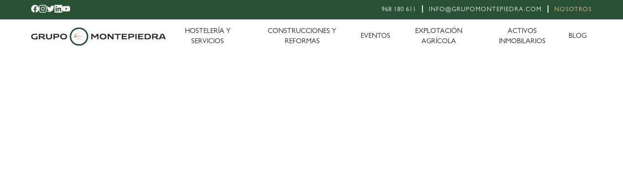

--- FILE ---
content_type: text/html; charset=UTF-8
request_url: https://grupomontepiedra.com/nosotros/
body_size: 15768
content:
<script id="Cookiebot" src="https://consent.cookiebot.com/uc.js" data-cbid="d14c6bfe-29c1-4b7c-b97d-a60c9bcda7df" data-blockingmode="auto" type="text/javascript"></script>
<!-- Google tag (gtag.js) --> <script async src=https://www.googletagmanager.com/gtag/js?id=G-HEWJW0E0G7></script> <script> window.dataLayer = window.dataLayer || []; function gtag(){dataLayer.push(arguments);} gtag('js', new Date()); gtag('config', 'G-HEWJW0E0G7'); </script>
<!DOCTYPE html>
<html data-wf-page="646cb0994ceb1cb29002772c" data-wf-site="64633e5ec2a68a089eaf96ab" lang="es" lang="es"><head><meta charset="utf-8">
<meta content="width=device-width, initial-scale=1" name="viewport">
<style>@media (min-width:992px) {html.w-mod-js:not(.w-mod-ix) [data-w-id="f723b7c0-da65-f1a4-7b1f-1755e143dde0"] {-webkit-transform:translate3d(0, 0, 0) scale3d(1, 1, 1) rotateX(0) rotateY(0) rotateZ(0deg) skew(0, 0);-moz-transform:translate3d(0, 0, 0) scale3d(1, 1, 1) rotateX(0) rotateY(0) rotateZ(0deg) skew(0, 0);-ms-transform:translate3d(0, 0, 0) scale3d(1, 1, 1) rotateX(0) rotateY(0) rotateZ(0deg) skew(0, 0);transform:translate3d(0, 0, 0) scale3d(1, 1, 1) rotateX(0) rotateY(0) rotateZ(0deg) skew(0, 0);}html.w-mod-js:not(.w-mod-ix) [data-w-id="f723b7c0-da65-f1a4-7b1f-1755e143ddd1"] {-webkit-transform:translate3d(0, 0, 0) scale3d(1, 1, 1) rotateX(0) rotateY(0) rotateZ(0) skew(0, 0);-moz-transform:translate3d(0, 0, 0) scale3d(1, 1, 1) rotateX(0) rotateY(0) rotateZ(0) skew(0, 0);-ms-transform:translate3d(0, 0, 0) scale3d(1, 1, 1) rotateX(0) rotateY(0) rotateZ(0) skew(0, 0);transform:translate3d(0, 0, 0) scale3d(1, 1, 1) rotateX(0) rotateY(0) rotateZ(0) skew(0, 0);}}</style>
<script type="text/javascript">!function(o,c){var n=c.documentElement,t=" w-mod-";n.className+=t+"js",("ontouchstart"in o||o.DocumentTouch&&c instanceof DocumentTouch)&&(n.className+=t+"touch")}(window,document);</script>
<link href="https://grupomontepiedra.com/wp-content/themes/montepiedra/assets/images/favicon.png?v=1686813227" rel="shortcut icon" type="image/x-icon">
<link href="https://grupomontepiedra.com/wp-content/themes/montepiedra/assets/images/webclip.png?v=1686813227" rel="apple-touch-icon">
<style>
[text-split] {opacity: 0;}
html.w-editor [text-split] {opacity: 1;}
.word {
	overflow: hidden;
padding-bottom: 0.1em;
margin-bottom: -0.1em;
transform-origin: bottom;
}
</style><script type="text/javascript" data-cookieconsent="ignore">
	window.dataLayer = window.dataLayer || [];

	function gtag() {
		dataLayer.push(arguments);
	}

	gtag("consent", "default", {
		ad_personalization: "denied",
		ad_storage: "denied",
		ad_user_data: "denied",
		analytics_storage: "denied",
		functionality_storage: "denied",
		personalization_storage: "denied",
		security_storage: "granted",
		wait_for_update: 500,
	});
	gtag("set", "ads_data_redaction", true);
	gtag("set", "url_passthrough", true);
</script>
<script type="text/javascript"
		id="Cookiebot"
		src="https://consent.cookiebot.com/uc.js"
		data-implementation="wp"
		data-cbid="d14c6bfe-29c1-4b7c-b97d-a60c9bcda7df"
						data-culture="ES"
				data-blockingmode="auto"
	></script>
<meta name='robots' content='index, follow, max-image-preview:large, max-snippet:-1, max-video-preview:-1' />

	<!-- This site is optimized with the Yoast SEO plugin v26.6 - https://yoast.com/wordpress/plugins/seo/ -->
	<title>Nosotros - Montepiedra</title>
	<meta name="description" content="Grupo Montepiedra, con más de 50 años de experiencia, se especializa en promoción inmobiliaria, construcción, hostelería, eventos y agricultura en la Dehesa de Campoamor, con compromiso en calidad y sostenibilidad." />
	<link rel="canonical" href="https://grupomontepiedra.com/nosotros/" />
	<meta property="og:locale" content="es_ES" />
	<meta property="og:type" content="article" />
	<meta property="og:title" content="Nosotros - Montepiedra" />
	<meta property="og:description" content="Grupo Montepiedra, con más de 50 años de experiencia, se especializa en promoción inmobiliaria, construcción, hostelería, eventos y agricultura en la Dehesa de Campoamor, con compromiso en calidad y sostenibilidad." />
	<meta property="og:url" content="https://grupomontepiedra.com/nosotros/" />
	<meta property="og:site_name" content="Montepiedra" />
	<meta property="article:publisher" content="https://www.facebook.com/GrupoMontepiedra" />
	<meta property="og:image" content="https://grupomontepiedra.com/wp-content/uploads/2025/01/FOTO-OFICINA.jpg" />
	<meta property="og:image:width" content="1604" />
	<meta property="og:image:height" content="887" />
	<meta property="og:image:type" content="image/jpeg" />
	<meta name="twitter:card" content="summary_large_image" />
	<meta name="twitter:site" content="@GMontepiedra" />
	<script type="application/ld+json" class="yoast-schema-graph">{"@context":"https://schema.org","@graph":[{"@type":"WebPage","@id":"https://grupomontepiedra.com/nosotros/","url":"https://grupomontepiedra.com/nosotros/","name":"Nosotros - Montepiedra","isPartOf":{"@id":"https://grupomontepiedra.com/#website"},"datePublished":"2023-06-05T08:13:13+00:00","description":"Grupo Montepiedra, con más de 50 años de experiencia, se especializa en promoción inmobiliaria, construcción, hostelería, eventos y agricultura en la Dehesa de Campoamor, con compromiso en calidad y sostenibilidad.","breadcrumb":{"@id":"https://grupomontepiedra.com/nosotros/#breadcrumb"},"inLanguage":"es","potentialAction":[{"@type":"ReadAction","target":["https://grupomontepiedra.com/nosotros/"]}]},{"@type":"BreadcrumbList","@id":"https://grupomontepiedra.com/nosotros/#breadcrumb","itemListElement":[{"@type":"ListItem","position":1,"name":"inicio","item":"https://grupomontepiedra.com/"},{"@type":"ListItem","position":2,"name":"Nosotros"}]},{"@type":"WebSite","@id":"https://grupomontepiedra.com/#website","url":"https://grupomontepiedra.com/","name":"Grupo Montepiedra","description":"Grupo Montepiedra, con más de 50 años de experiencia, se especializa en promoción inmobiliaria, construcción, hostelería, eventos y agricultura en la Dehesa de Campoamor, con compromiso en calidad y sostenibilidad.","publisher":{"@id":"https://grupomontepiedra.com/#organization"},"alternateName":"Grupo Empresarial","potentialAction":[{"@type":"SearchAction","target":{"@type":"EntryPoint","urlTemplate":"https://grupomontepiedra.com/?s={search_term_string}"},"query-input":{"@type":"PropertyValueSpecification","valueRequired":true,"valueName":"search_term_string"}}],"inLanguage":"es"},{"@type":"Organization","@id":"https://grupomontepiedra.com/#organization","name":"Grupo Montepiedra","alternateName":"Grupo empresarial","url":"https://grupomontepiedra.com/","logo":{"@type":"ImageObject","inLanguage":"es","@id":"https://grupomontepiedra.com/#/schema/logo/image/","url":"https://grupomontepiedra.com/wp-content/uploads/2023/07/Grupo-Montepiedra_Mesa-de-trabajo-1.png","contentUrl":"https://grupomontepiedra.com/wp-content/uploads/2023/07/Grupo-Montepiedra_Mesa-de-trabajo-1.png","width":6297,"height":4500,"caption":"Grupo Montepiedra"},"image":{"@id":"https://grupomontepiedra.com/#/schema/logo/image/"},"sameAs":["https://www.facebook.com/GrupoMontepiedra","https://x.com/GMontepiedra","https://www.instagram.com/grupomontepiedra/","https://www.linkedin.com/company/grupo-montepiedra/","https://www.youtube.com/@grupomontepiedra6890"]}]}</script>
	<!-- / Yoast SEO plugin. -->


<link rel="alternate" title="oEmbed (JSON)" type="application/json+oembed" href="https://grupomontepiedra.com/wp-json/oembed/1.0/embed?url=https%3A%2F%2Fgrupomontepiedra.com%2Fnosotros%2F" />
<link rel="alternate" title="oEmbed (XML)" type="text/xml+oembed" href="https://grupomontepiedra.com/wp-json/oembed/1.0/embed?url=https%3A%2F%2Fgrupomontepiedra.com%2Fnosotros%2F&#038;format=xml" />
<style id='wp-img-auto-sizes-contain-inline-css'>
img:is([sizes=auto i],[sizes^="auto," i]){contain-intrinsic-size:3000px 1500px}
/*# sourceURL=wp-img-auto-sizes-contain-inline-css */
</style>
<link rel='stylesheet' id='normalize-css' href='https://grupomontepiedra.com/wp-content/themes/montepiedra/assets/css/normalize.css?ver=1686813227' media='all' />
<link rel='stylesheet' id='webflow-css' href='https://grupomontepiedra.com/wp-content/themes/montepiedra/assets/css/webflow.css?ver=1686813227' media='all' />
<link rel='stylesheet' id='montepiedrawebflow-css' href='https://grupomontepiedra.com/wp-content/themes/montepiedra/assets/css/montepiedra.webflow.css?ver=1686813227' media='all' />
<style id='wp-emoji-styles-inline-css'>

	img.wp-smiley, img.emoji {
		display: inline !important;
		border: none !important;
		box-shadow: none !important;
		height: 1em !important;
		width: 1em !important;
		margin: 0 0.07em !important;
		vertical-align: -0.1em !important;
		background: none !important;
		padding: 0 !important;
	}
/*# sourceURL=wp-emoji-styles-inline-css */
</style>
<style id='wp-block-library-inline-css'>
:root{--wp-block-synced-color:#7a00df;--wp-block-synced-color--rgb:122,0,223;--wp-bound-block-color:var(--wp-block-synced-color);--wp-editor-canvas-background:#ddd;--wp-admin-theme-color:#007cba;--wp-admin-theme-color--rgb:0,124,186;--wp-admin-theme-color-darker-10:#006ba1;--wp-admin-theme-color-darker-10--rgb:0,107,160.5;--wp-admin-theme-color-darker-20:#005a87;--wp-admin-theme-color-darker-20--rgb:0,90,135;--wp-admin-border-width-focus:2px}@media (min-resolution:192dpi){:root{--wp-admin-border-width-focus:1.5px}}.wp-element-button{cursor:pointer}:root .has-very-light-gray-background-color{background-color:#eee}:root .has-very-dark-gray-background-color{background-color:#313131}:root .has-very-light-gray-color{color:#eee}:root .has-very-dark-gray-color{color:#313131}:root .has-vivid-green-cyan-to-vivid-cyan-blue-gradient-background{background:linear-gradient(135deg,#00d084,#0693e3)}:root .has-purple-crush-gradient-background{background:linear-gradient(135deg,#34e2e4,#4721fb 50%,#ab1dfe)}:root .has-hazy-dawn-gradient-background{background:linear-gradient(135deg,#faaca8,#dad0ec)}:root .has-subdued-olive-gradient-background{background:linear-gradient(135deg,#fafae1,#67a671)}:root .has-atomic-cream-gradient-background{background:linear-gradient(135deg,#fdd79a,#004a59)}:root .has-nightshade-gradient-background{background:linear-gradient(135deg,#330968,#31cdcf)}:root .has-midnight-gradient-background{background:linear-gradient(135deg,#020381,#2874fc)}:root{--wp--preset--font-size--normal:16px;--wp--preset--font-size--huge:42px}.has-regular-font-size{font-size:1em}.has-larger-font-size{font-size:2.625em}.has-normal-font-size{font-size:var(--wp--preset--font-size--normal)}.has-huge-font-size{font-size:var(--wp--preset--font-size--huge)}.has-text-align-center{text-align:center}.has-text-align-left{text-align:left}.has-text-align-right{text-align:right}.has-fit-text{white-space:nowrap!important}#end-resizable-editor-section{display:none}.aligncenter{clear:both}.items-justified-left{justify-content:flex-start}.items-justified-center{justify-content:center}.items-justified-right{justify-content:flex-end}.items-justified-space-between{justify-content:space-between}.screen-reader-text{border:0;clip-path:inset(50%);height:1px;margin:-1px;overflow:hidden;padding:0;position:absolute;width:1px;word-wrap:normal!important}.screen-reader-text:focus{background-color:#ddd;clip-path:none;color:#444;display:block;font-size:1em;height:auto;left:5px;line-height:normal;padding:15px 23px 14px;text-decoration:none;top:5px;width:auto;z-index:100000}html :where(.has-border-color){border-style:solid}html :where([style*=border-top-color]){border-top-style:solid}html :where([style*=border-right-color]){border-right-style:solid}html :where([style*=border-bottom-color]){border-bottom-style:solid}html :where([style*=border-left-color]){border-left-style:solid}html :where([style*=border-width]){border-style:solid}html :where([style*=border-top-width]){border-top-style:solid}html :where([style*=border-right-width]){border-right-style:solid}html :where([style*=border-bottom-width]){border-bottom-style:solid}html :where([style*=border-left-width]){border-left-style:solid}html :where(img[class*=wp-image-]){height:auto;max-width:100%}:where(figure){margin:0 0 1em}html :where(.is-position-sticky){--wp-admin--admin-bar--position-offset:var(--wp-admin--admin-bar--height,0px)}@media screen and (max-width:600px){html :where(.is-position-sticky){--wp-admin--admin-bar--position-offset:0px}}

/*# sourceURL=wp-block-library-inline-css */
</style><style id='global-styles-inline-css'>
:root{--wp--preset--aspect-ratio--square: 1;--wp--preset--aspect-ratio--4-3: 4/3;--wp--preset--aspect-ratio--3-4: 3/4;--wp--preset--aspect-ratio--3-2: 3/2;--wp--preset--aspect-ratio--2-3: 2/3;--wp--preset--aspect-ratio--16-9: 16/9;--wp--preset--aspect-ratio--9-16: 9/16;--wp--preset--color--black: #000000;--wp--preset--color--cyan-bluish-gray: #abb8c3;--wp--preset--color--white: #ffffff;--wp--preset--color--pale-pink: #f78da7;--wp--preset--color--vivid-red: #cf2e2e;--wp--preset--color--luminous-vivid-orange: #ff6900;--wp--preset--color--luminous-vivid-amber: #fcb900;--wp--preset--color--light-green-cyan: #7bdcb5;--wp--preset--color--vivid-green-cyan: #00d084;--wp--preset--color--pale-cyan-blue: #8ed1fc;--wp--preset--color--vivid-cyan-blue: #0693e3;--wp--preset--color--vivid-purple: #9b51e0;--wp--preset--gradient--vivid-cyan-blue-to-vivid-purple: linear-gradient(135deg,rgb(6,147,227) 0%,rgb(155,81,224) 100%);--wp--preset--gradient--light-green-cyan-to-vivid-green-cyan: linear-gradient(135deg,rgb(122,220,180) 0%,rgb(0,208,130) 100%);--wp--preset--gradient--luminous-vivid-amber-to-luminous-vivid-orange: linear-gradient(135deg,rgb(252,185,0) 0%,rgb(255,105,0) 100%);--wp--preset--gradient--luminous-vivid-orange-to-vivid-red: linear-gradient(135deg,rgb(255,105,0) 0%,rgb(207,46,46) 100%);--wp--preset--gradient--very-light-gray-to-cyan-bluish-gray: linear-gradient(135deg,rgb(238,238,238) 0%,rgb(169,184,195) 100%);--wp--preset--gradient--cool-to-warm-spectrum: linear-gradient(135deg,rgb(74,234,220) 0%,rgb(151,120,209) 20%,rgb(207,42,186) 40%,rgb(238,44,130) 60%,rgb(251,105,98) 80%,rgb(254,248,76) 100%);--wp--preset--gradient--blush-light-purple: linear-gradient(135deg,rgb(255,206,236) 0%,rgb(152,150,240) 100%);--wp--preset--gradient--blush-bordeaux: linear-gradient(135deg,rgb(254,205,165) 0%,rgb(254,45,45) 50%,rgb(107,0,62) 100%);--wp--preset--gradient--luminous-dusk: linear-gradient(135deg,rgb(255,203,112) 0%,rgb(199,81,192) 50%,rgb(65,88,208) 100%);--wp--preset--gradient--pale-ocean: linear-gradient(135deg,rgb(255,245,203) 0%,rgb(182,227,212) 50%,rgb(51,167,181) 100%);--wp--preset--gradient--electric-grass: linear-gradient(135deg,rgb(202,248,128) 0%,rgb(113,206,126) 100%);--wp--preset--gradient--midnight: linear-gradient(135deg,rgb(2,3,129) 0%,rgb(40,116,252) 100%);--wp--preset--font-size--small: 13px;--wp--preset--font-size--medium: 20px;--wp--preset--font-size--large: 36px;--wp--preset--font-size--x-large: 42px;--wp--preset--spacing--20: 0.44rem;--wp--preset--spacing--30: 0.67rem;--wp--preset--spacing--40: 1rem;--wp--preset--spacing--50: 1.5rem;--wp--preset--spacing--60: 2.25rem;--wp--preset--spacing--70: 3.38rem;--wp--preset--spacing--80: 5.06rem;--wp--preset--shadow--natural: 6px 6px 9px rgba(0, 0, 0, 0.2);--wp--preset--shadow--deep: 12px 12px 50px rgba(0, 0, 0, 0.4);--wp--preset--shadow--sharp: 6px 6px 0px rgba(0, 0, 0, 0.2);--wp--preset--shadow--outlined: 6px 6px 0px -3px rgb(255, 255, 255), 6px 6px rgb(0, 0, 0);--wp--preset--shadow--crisp: 6px 6px 0px rgb(0, 0, 0);}:where(.is-layout-flex){gap: 0.5em;}:where(.is-layout-grid){gap: 0.5em;}body .is-layout-flex{display: flex;}.is-layout-flex{flex-wrap: wrap;align-items: center;}.is-layout-flex > :is(*, div){margin: 0;}body .is-layout-grid{display: grid;}.is-layout-grid > :is(*, div){margin: 0;}:where(.wp-block-columns.is-layout-flex){gap: 2em;}:where(.wp-block-columns.is-layout-grid){gap: 2em;}:where(.wp-block-post-template.is-layout-flex){gap: 1.25em;}:where(.wp-block-post-template.is-layout-grid){gap: 1.25em;}.has-black-color{color: var(--wp--preset--color--black) !important;}.has-cyan-bluish-gray-color{color: var(--wp--preset--color--cyan-bluish-gray) !important;}.has-white-color{color: var(--wp--preset--color--white) !important;}.has-pale-pink-color{color: var(--wp--preset--color--pale-pink) !important;}.has-vivid-red-color{color: var(--wp--preset--color--vivid-red) !important;}.has-luminous-vivid-orange-color{color: var(--wp--preset--color--luminous-vivid-orange) !important;}.has-luminous-vivid-amber-color{color: var(--wp--preset--color--luminous-vivid-amber) !important;}.has-light-green-cyan-color{color: var(--wp--preset--color--light-green-cyan) !important;}.has-vivid-green-cyan-color{color: var(--wp--preset--color--vivid-green-cyan) !important;}.has-pale-cyan-blue-color{color: var(--wp--preset--color--pale-cyan-blue) !important;}.has-vivid-cyan-blue-color{color: var(--wp--preset--color--vivid-cyan-blue) !important;}.has-vivid-purple-color{color: var(--wp--preset--color--vivid-purple) !important;}.has-black-background-color{background-color: var(--wp--preset--color--black) !important;}.has-cyan-bluish-gray-background-color{background-color: var(--wp--preset--color--cyan-bluish-gray) !important;}.has-white-background-color{background-color: var(--wp--preset--color--white) !important;}.has-pale-pink-background-color{background-color: var(--wp--preset--color--pale-pink) !important;}.has-vivid-red-background-color{background-color: var(--wp--preset--color--vivid-red) !important;}.has-luminous-vivid-orange-background-color{background-color: var(--wp--preset--color--luminous-vivid-orange) !important;}.has-luminous-vivid-amber-background-color{background-color: var(--wp--preset--color--luminous-vivid-amber) !important;}.has-light-green-cyan-background-color{background-color: var(--wp--preset--color--light-green-cyan) !important;}.has-vivid-green-cyan-background-color{background-color: var(--wp--preset--color--vivid-green-cyan) !important;}.has-pale-cyan-blue-background-color{background-color: var(--wp--preset--color--pale-cyan-blue) !important;}.has-vivid-cyan-blue-background-color{background-color: var(--wp--preset--color--vivid-cyan-blue) !important;}.has-vivid-purple-background-color{background-color: var(--wp--preset--color--vivid-purple) !important;}.has-black-border-color{border-color: var(--wp--preset--color--black) !important;}.has-cyan-bluish-gray-border-color{border-color: var(--wp--preset--color--cyan-bluish-gray) !important;}.has-white-border-color{border-color: var(--wp--preset--color--white) !important;}.has-pale-pink-border-color{border-color: var(--wp--preset--color--pale-pink) !important;}.has-vivid-red-border-color{border-color: var(--wp--preset--color--vivid-red) !important;}.has-luminous-vivid-orange-border-color{border-color: var(--wp--preset--color--luminous-vivid-orange) !important;}.has-luminous-vivid-amber-border-color{border-color: var(--wp--preset--color--luminous-vivid-amber) !important;}.has-light-green-cyan-border-color{border-color: var(--wp--preset--color--light-green-cyan) !important;}.has-vivid-green-cyan-border-color{border-color: var(--wp--preset--color--vivid-green-cyan) !important;}.has-pale-cyan-blue-border-color{border-color: var(--wp--preset--color--pale-cyan-blue) !important;}.has-vivid-cyan-blue-border-color{border-color: var(--wp--preset--color--vivid-cyan-blue) !important;}.has-vivid-purple-border-color{border-color: var(--wp--preset--color--vivid-purple) !important;}.has-vivid-cyan-blue-to-vivid-purple-gradient-background{background: var(--wp--preset--gradient--vivid-cyan-blue-to-vivid-purple) !important;}.has-light-green-cyan-to-vivid-green-cyan-gradient-background{background: var(--wp--preset--gradient--light-green-cyan-to-vivid-green-cyan) !important;}.has-luminous-vivid-amber-to-luminous-vivid-orange-gradient-background{background: var(--wp--preset--gradient--luminous-vivid-amber-to-luminous-vivid-orange) !important;}.has-luminous-vivid-orange-to-vivid-red-gradient-background{background: var(--wp--preset--gradient--luminous-vivid-orange-to-vivid-red) !important;}.has-very-light-gray-to-cyan-bluish-gray-gradient-background{background: var(--wp--preset--gradient--very-light-gray-to-cyan-bluish-gray) !important;}.has-cool-to-warm-spectrum-gradient-background{background: var(--wp--preset--gradient--cool-to-warm-spectrum) !important;}.has-blush-light-purple-gradient-background{background: var(--wp--preset--gradient--blush-light-purple) !important;}.has-blush-bordeaux-gradient-background{background: var(--wp--preset--gradient--blush-bordeaux) !important;}.has-luminous-dusk-gradient-background{background: var(--wp--preset--gradient--luminous-dusk) !important;}.has-pale-ocean-gradient-background{background: var(--wp--preset--gradient--pale-ocean) !important;}.has-electric-grass-gradient-background{background: var(--wp--preset--gradient--electric-grass) !important;}.has-midnight-gradient-background{background: var(--wp--preset--gradient--midnight) !important;}.has-small-font-size{font-size: var(--wp--preset--font-size--small) !important;}.has-medium-font-size{font-size: var(--wp--preset--font-size--medium) !important;}.has-large-font-size{font-size: var(--wp--preset--font-size--large) !important;}.has-x-large-font-size{font-size: var(--wp--preset--font-size--x-large) !important;}
/*# sourceURL=global-styles-inline-css */
</style>

<style id='classic-theme-styles-inline-css'>
/*! This file is auto-generated */
.wp-block-button__link{color:#fff;background-color:#32373c;border-radius:9999px;box-shadow:none;text-decoration:none;padding:calc(.667em + 2px) calc(1.333em + 2px);font-size:1.125em}.wp-block-file__button{background:#32373c;color:#fff;text-decoration:none}
/*# sourceURL=/wp-includes/css/classic-themes.min.css */
</style>
<link rel='stylesheet' id='udesly-common-css' href='https://grupomontepiedra.com/wp-content/plugins/udesly-wp-app/assets/frontend/css/common.css?ver=3.0.0@beta49' media='all' />
<script src="https://grupomontepiedra.com/wp-includes/js/jquery/jquery.min.js?ver=3.7.1" id="jquery-core-js"></script>
<script src="https://grupomontepiedra.com/wp-includes/js/jquery/jquery-migrate.min.js?ver=3.4.1" id="jquery-migrate-js"></script>
<link rel="https://api.w.org/" href="https://grupomontepiedra.com/wp-json/" /><link rel="alternate" title="JSON" type="application/json" href="https://grupomontepiedra.com/wp-json/wp/v2/pages/62" /><link rel="EditURI" type="application/rsd+xml" title="RSD" href="https://grupomontepiedra.com/xmlrpc.php?rsd" />
<meta name="generator" content="WordPress 6.9" />
<link rel='shortlink' href='https://grupomontepiedra.com/?p=62' />
		<style id="wp-custom-css">
			input[type=email] {
    display: none;
}
label[for]{
	display:none;
}		</style>
		</head>
<body class="wp-singular page-template-default page page-id-62 wp-embed-responsive wp-theme-montepiedra">
 
	
  <div class="page-wrapper is--home">
    <div class="global-styles w-embed" sym="true">
      <style>
/* Make text look crisper and more legible in all browsers */
body {
  -webkit-font-smoothing: antialiased;
  -moz-osx-font-smoothing: grayscale;
  font-smoothing: antialiased;
  text-rendering: optimizeLegibility;
}
/* Focus state style for keyboard navigation for the focusable elements */
*[tabindex]:focus-visible,
  input[type="file"]:focus-visible {
   outline: 0.125rem solid #4d65ff;
   outline-offset: 0.125rem;
}
/* Get rid of top margin on first element in any rich text element */
.w-richtext > :not(div):first-child, .w-richtext > div:first-child > :first-child {
  margin-top: 0 !important;
}
/* Get rid of bottom margin on last element in any rich text element */
.w-richtext>:last-child, .w-richtext ol li:last-child, .w-richtext ul li:last-child {
	margin-bottom: 0 !important;
}
/* Prevent all click and hover interaction with an element */
.pointer-events-off {
	pointer-events: none;
}
/* Enables all click and hover interaction with an element */
.pointer-events-on {
  pointer-events: auto;
}
/* Create a class of .div-square which maintains a 1:1 dimension of a div */
.div-square::after {
	content: "";
	display: block;
	padding-bottom: 100%;
}
/* Make sure containers never lose their center alignment */
.container-medium,.container-small, .container-large {
	margin-right: auto !important;
  margin-left: auto !important;
}
/* 
Make the following elements inherit typography styles from the parent and not have hardcoded values. 
Important: You will not be able to style for example "All Links" in Designer with this CSS applied.
Uncomment this CSS to use it in the project. Leave this message for future hand-off.
*/
/*
a,
.w-input,
.w-select,
.w-tab-link,
.w-nav-link,
.w-dropdown-btn,
.w-dropdown-toggle,
.w-dropdown-link {
  color: inherit;
  text-decoration: inherit;
  font-size: inherit;
}
*/
/* Apply "..." after 3 lines of text */
.text-style-3lines {
	display: -webkit-box;
	overflow: hidden;
	-webkit-line-clamp: 3;
	-webkit-box-orient: vertical;
}
/* Apply "..." after 2 lines of text */
.text-style-2lines {
	display: -webkit-box;
	overflow: hidden;
	-webkit-line-clamp: 2;
	-webkit-box-orient: vertical;
}
/* Adds inline flex display */
.display-inlineflex {
  display: inline-flex;
}
/* These classes are never overwritten */
.hide {
  display: none !important;
}
@media screen and (max-width: 991px), 
  @media screen and (max-width: 767px), 
  @media screen and (max-width: 479px){
    .hide, .hide-tablet{
      display: none !important;
    }
  }
  @media screen and (max-width: 767px)
    .hide-mobile-landscape{
      display: none !important;
    }
  }
  @media screen and (max-width: 479px)
    .hide-mobile{
      display: none !important;
    }
  }
.margin-0 {
  margin: 0rem !important;
}
.padding-0 {
  padding: 0rem !important;
}
.spacing-clean {
padding: 0rem !important;
margin: 0rem !important;
}
.margin-top {
  margin-right: 0rem !important;
  margin-bottom: 0rem !important;
  margin-left: 0rem !important;
}
.padding-top {
  padding-right: 0rem !important;
  padding-bottom: 0rem !important;
  padding-left: 0rem !important;
}
.margin-right {
  margin-top: 0rem !important;
  margin-bottom: 0rem !important;
  margin-left: 0rem !important;
}
.padding-right {
  padding-top: 0rem !important;
  padding-bottom: 0rem !important;
  padding-left: 0rem !important;
}
.margin-bottom {
  margin-top: 0rem !important;
  margin-right: 0rem !important;
  margin-left: 0rem !important;
}
.padding-bottom {
  padding-top: 0rem !important;
  padding-right: 0rem !important;
  padding-left: 0rem !important;
}
.margin-left {
  margin-top: 0rem !important;
  margin-right: 0rem !important;
  margin-bottom: 0rem !important;
}
.padding-left {
  padding-top: 0rem !important;
  padding-right: 0rem !important;
  padding-bottom: 0rem !important;
}
.margin-horizontal {
  margin-top: 0rem !important;
  margin-bottom: 0rem !important;
}
.padding-horizontal {
  padding-top: 0rem !important;
  padding-bottom: 0rem !important;
}
.margin-vertical {
  margin-right: 0rem !important;
  margin-left: 0rem !important;
}
.padding-vertical {
  padding-right: 0rem !important;
  padding-left: 0rem !important;
}
/*------ LUIS LARA CSS CODE -----*/
body{
	font-size:1vw;
}
.splide__pagination
{
	display:none !important;
}
/*width*/
::-webkit-scrollbar {
width:2px;
}
/*thumb*/
::-webkit-scrollbar-thumb {
background:rgb(41, 81, 53);
}
.navbar1_link.w--current {
    text-decoration-color: #295135;
}
::Selection {
	background:#295135;
  color: white;
}
</style>
    </div>
    <div class="header" sym="true">
      <div class="section is-top-banner">
        <div class="container container-large">
          <div class="item-wrapper top-banner">
            <div class="item social-links-banner">
              <div class="fs-styleguide_row">
                <a href="#" target="_blank" class="w-inline-block" data-link="a23">
                  <div class="icon-1x1-small white w-embed"><svg aria-hidden="true" role="img" fill="currentColor" xmlns="http://www.w3.org/2000/svg" viewBox="0 0 24 24">
                      <title>Facebook icon</title>
                      <path d="M24 12.073c0-6.627-5.373-12-12-12s-12 5.373-12 12c0 5.99 4.388 10.954 10.125 11.854v-8.385H7.078v-3.47h3.047V9.43c0-3.007 1.792-4.669 4.533-4.669 1.312 0 2.686.235 2.686.235v2.953H15.83c-1.491 0-1.956.925-1.956 1.874v2.25h3.328l-.532 3.47h-2.796v8.385C19.612 23.027 24 18.062 24 12.073z"></path>
                    </svg></div>
                </a>
                <a href="#" target="_blank" class="w-inline-block" data-link="a23">
                  <div class="icon-1x1-small white w-embed"><svg aria-hidden="true" role="img" fill="currentColor" viewBox="0 0 24 24" xmlns="http://www.w3.org/2000/svg">
                      <title>Instagram icon</title>
                      <path d="M12 0C8.74 0 8.333.015 7.053.072 5.775.132 4.905.333 4.14.63c-.789.306-1.459.717-2.126 1.384S.935 3.35.63 4.14C.333 4.905.131 5.775.072 7.053.012 8.333 0 8.74 0 12s.015 3.667.072 4.947c.06 1.277.261 2.148.558 2.913.306.788.717 1.459 1.384 2.126.667.666 1.336 1.079 2.126 1.384.766.296 1.636.499 2.913.558C8.333 23.988 8.74 24 12 24s3.667-.015 4.947-.072c1.277-.06 2.148-.262 2.913-.558.788-.306 1.459-.718 2.126-1.384.666-.667 1.079-1.335 1.384-2.126.296-.765.499-1.636.558-2.913.06-1.28.072-1.687.072-4.947s-.015-3.667-.072-4.947c-.06-1.277-.262-2.149-.558-2.913-.306-.789-.718-1.459-1.384-2.126C21.319 1.347 20.651.935 19.86.63c-.765-.297-1.636-.499-2.913-.558C15.667.012 15.26 0 12 0zm0 2.16c3.203 0 3.585.016 4.85.071 1.17.055 1.805.249 2.227.415.562.217.96.477 1.382.896.419.42.679.819.896 1.381.164.422.36 1.057.413 2.227.057 1.266.07 1.646.07 4.85s-.015 3.585-.074 4.85c-.061 1.17-.256 1.805-.421 2.227-.224.562-.479.96-.899 1.382-.419.419-.824.679-1.38.896-.42.164-1.065.36-2.235.413-1.274.057-1.649.07-4.859.07-3.211 0-3.586-.015-4.859-.074-1.171-.061-1.816-.256-2.236-.421-.569-.224-.96-.479-1.379-.899-.421-.419-.69-.824-.9-1.38-.165-.42-.359-1.065-.42-2.235-.045-1.26-.061-1.649-.061-4.844 0-3.196.016-3.586.061-4.861.061-1.17.255-1.814.42-2.234.21-.57.479-.96.9-1.381.419-.419.81-.689 1.379-.898.42-.166 1.051-.361 2.221-.421 1.275-.045 1.65-.06 4.859-.06l.045.03zm0 3.678c-3.405 0-6.162 2.76-6.162 6.162 0 3.405 2.76 6.162 6.162 6.162 3.405 0 6.162-2.76 6.162-6.162 0-3.405-2.76-6.162-6.162-6.162zM12 16c-2.21 0-4-1.79-4-4s1.79-4 4-4 4 1.79 4 4-1.79 4-4 4zm7.846-10.405c0 .795-.646 1.44-1.44 1.44-.795 0-1.44-.646-1.44-1.44 0-.794.646-1.439 1.44-1.439.793-.001 1.44.645 1.44 1.439z"></path>
                    </svg></div>
                </a>
                <a href="https://twitter.com/GMontepiedra" target="_blank" class="w-inline-block" data-link="ae8fd435">
                  <div class="icon-1x1-small white w-embed"><svg aria-hidden="true" role="img" fill="currentColor" xmlns="http://www.w3.org/2000/svg" viewBox="0 0 24 24">
                      <title>Twitter icon</title>
                      <path d="M23.953 4.57a10 10 0 01-2.825.775 4.958 4.958 0 002.163-2.723c-.951.555-2.005.959-3.127 1.184a4.92 4.92 0 00-8.384 4.482C7.69 8.095 4.067 6.13 1.64 3.162a4.822 4.822 0 00-.666 2.475c0 1.71.87 3.213 2.188 4.096a4.904 4.904 0 01-2.228-.616v.06a4.923 4.923 0 003.946 4.827 4.996 4.996 0 01-2.212.085 4.936 4.936 0 004.604 3.417 9.867 9.867 0 01-6.102 2.105c-.39 0-.779-.023-1.17-.067a13.995 13.995 0 007.557 2.209c9.053 0 13.998-7.496 13.998-13.985 0-.21 0-.42-.015-.63A9.935 9.935 0 0024 4.59z"></path>
                    </svg></div>
                </a>
                <a href="https://www.linkedin.com/uas/login-submit" target="_blank" class="w-inline-block" data-link="a269fe75c">
                  <div class="icon-1x1-small white w-embed"><svg aria-hidden="true" role="img" fill="currentColor" viewBox="0 0 24 24" xmlns="http://www.w3.org/2000/svg">
                      <title>LinkedIn icon</title>
                      <path d="M20.447 20.452h-3.554v-5.569c0-1.328-.027-3.037-1.852-3.037-1.853 0-2.136 1.445-2.136 2.939v5.667H9.351V9h3.414v1.561h.046c.477-.9 1.637-1.85 3.37-1.85 3.601 0 4.267 2.37 4.267 5.455v6.286zM5.337 7.433c-1.144 0-2.063-.926-2.063-2.065 0-1.138.92-2.063 2.063-2.063 1.14 0 2.064.925 2.064 2.063 0 1.139-.925 2.065-2.064 2.065zm1.782 13.019H3.555V9h3.564v11.452zM22.225 0H1.771C.792 0 0 .774 0 1.729v20.542C0 23.227.792 24 1.771 24h20.451C23.2 24 24 23.227 24 22.271V1.729C24 .774 23.2 0 22.222 0h.003z"></path>
                    </svg></div>
                </a>
                <a href="https://www.youtube.com/@grupomontepiedra6890" class="w-inline-block" data-link="a-1f919bcb">
                  <div class="icon-1x1-small white w-embed"><svg aria-hidden="true" role="img" fill="currentColor" xmlns="http://www.w3.org/2000/svg" viewBox="0 0 24 24">
                      <title>YouTube icon</title>
                      <path d="M23.499 6.203a3.008 3.008 0 00-2.089-2.089c-1.87-.501-9.4-.501-9.4-.501s-7.509-.01-9.399.501a3.008 3.008 0 00-2.088 2.09A31.258 31.26 0 000 12.01a31.258 31.26 0 00.523 5.785 3.008 3.008 0 002.088 2.089c1.869.502 9.4.502 9.4.502s7.508 0 9.399-.502a3.008 3.008 0 002.089-2.09 31.258 31.26 0 00.5-5.784 31.258 31.26 0 00-.5-5.808zm-13.891 9.4V8.407l6.266 3.604z"></path>
                    </svg></div>
                </a>
              </div>
            </div>
            <div class="item is--banner-links-wrapper">
              <a href="tel:+34968180611" class="banner-text-link" data-text="tn6423f346" data-link="a661dbc7b">968 180 611</a>
              <div class="line-separation"></div>
              <a href="mailto:info@grupomontepiedra.com?subject=Mail%20desde%20la%20web" class="banner-text-link" data-text="t483c5aa0" data-link="a20950cea">info@grupomontepiedra.com</a>
              <div class="line-separation"></div>
              <a href="https://grupomontepiedra.com/nosotros" aria-current="page" class="banner-text-link is--golden" data-text="t60ff525f" data-link="a5d24ee3f">Nosotros</a>
            </div>
          </div>
        </div>
      </div>
      <div data-animation="default" class="navbar1_component sticky w-nav" data-easing2="ease" fs-scrolldisable-element="smart-nav" data-easing="ease" data-collapse="medium" data-w-id="e18b1d93-0477-e56a-5e31-1571f5657503" role="banner" data-no-scroll="1" data-duration="350" data-doc-height="1">
        <div class="navbar1_container">
          <a href="/" class="navbar1_logo-link w-nav-brand" data-link="a2f"><img src="https://grupomontepiedra.com/wp-content/themes/montepiedra/assets/images/logo-horizontal.svg" loading="lazy" alt="" class="navbar1_logo" data-img="in7e36885e" srcset=""></a>
          <nav role="navigation" class="navbar1_menu is-page-height-tablet w-nav-menu">
            <a href="https://grupomontepiedra.com/hosteleria-y-servicios/" class="navbar1_link w-nav-link">Hostelería y servicios</a><a href="https://grupomontepiedra.com/construcciones-y-reformas/" class="navbar1_link w-nav-link">Construcciones y reformas</a><a href="https://grupomontepiedra.com/eventos/" class="navbar1_link w-nav-link">Eventos</a><a href="https://grupomontepiedra.com/explotacion-agricola/" class="navbar1_link w-nav-link">Explotación agrícola</a><a href="https://grupomontepiedra.com/activos-inmobilarios/" class="navbar1_link w-nav-link">Activos inmobilarios</a><a href="https://grupomontepiedra.com/blog/" class="navbar1_link w-nav-link">Blog</a>            <div class="menu-responsive-footer is--green">
              <div class="fs-styleguide_row">
                <a href="https://www.facebook.com/GrupoMontepiedra/" target="_blank" class="w-inline-block" data-link="a-6487519c">
                  <div class="icon-1x1-small is-green w-embed"><svg aria-hidden="true" role="img" fill="currentColor" xmlns="http://www.w3.org/2000/svg" viewBox="0 0 24 24">
                      <title>Facebook icon</title>
                      <path d="M24 12.073c0-6.627-5.373-12-12-12s-12 5.373-12 12c0 5.99 4.388 10.954 10.125 11.854v-8.385H7.078v-3.47h3.047V9.43c0-3.007 1.792-4.669 4.533-4.669 1.312 0 2.686.235 2.686.235v2.953H15.83c-1.491 0-1.956.925-1.956 1.874v2.25h3.328l-.532 3.47h-2.796v8.385C19.612 23.027 24 18.062 24 12.073z"></path>
                    </svg></div>
                </a>
                <a href="https://www.instagram.com/grupomontepiedra/" target="_blank" class="w-inline-block" data-link="a-123bcd7c">
                  <div class="icon-1x1-small is-green w-embed"><svg aria-hidden="true" role="img" fill="currentColor" viewBox="0 0 24 24" xmlns="http://www.w3.org/2000/svg">
                      <title>Instagram icon</title>
                      <path d="M12 0C8.74 0 8.333.015 7.053.072 5.775.132 4.905.333 4.14.63c-.789.306-1.459.717-2.126 1.384S.935 3.35.63 4.14C.333 4.905.131 5.775.072 7.053.012 8.333 0 8.74 0 12s.015 3.667.072 4.947c.06 1.277.261 2.148.558 2.913.306.788.717 1.459 1.384 2.126.667.666 1.336 1.079 2.126 1.384.766.296 1.636.499 2.913.558C8.333 23.988 8.74 24 12 24s3.667-.015 4.947-.072c1.277-.06 2.148-.262 2.913-.558.788-.306 1.459-.718 2.126-1.384.666-.667 1.079-1.335 1.384-2.126.296-.765.499-1.636.558-2.913.06-1.28.072-1.687.072-4.947s-.015-3.667-.072-4.947c-.06-1.277-.262-2.149-.558-2.913-.306-.789-.718-1.459-1.384-2.126C21.319 1.347 20.651.935 19.86.63c-.765-.297-1.636-.499-2.913-.558C15.667.012 15.26 0 12 0zm0 2.16c3.203 0 3.585.016 4.85.071 1.17.055 1.805.249 2.227.415.562.217.96.477 1.382.896.419.42.679.819.896 1.381.164.422.36 1.057.413 2.227.057 1.266.07 1.646.07 4.85s-.015 3.585-.074 4.85c-.061 1.17-.256 1.805-.421 2.227-.224.562-.479.96-.899 1.382-.419.419-.824.679-1.38.896-.42.164-1.065.36-2.235.413-1.274.057-1.649.07-4.859.07-3.211 0-3.586-.015-4.859-.074-1.171-.061-1.816-.256-2.236-.421-.569-.224-.96-.479-1.379-.899-.421-.419-.69-.824-.9-1.38-.165-.42-.359-1.065-.42-2.235-.045-1.26-.061-1.649-.061-4.844 0-3.196.016-3.586.061-4.861.061-1.17.255-1.814.42-2.234.21-.57.479-.96.9-1.381.419-.419.81-.689 1.379-.898.42-.166 1.051-.361 2.221-.421 1.275-.045 1.65-.06 4.859-.06l.045.03zm0 3.678c-3.405 0-6.162 2.76-6.162 6.162 0 3.405 2.76 6.162 6.162 6.162 3.405 0 6.162-2.76 6.162-6.162 0-3.405-2.76-6.162-6.162-6.162zM12 16c-2.21 0-4-1.79-4-4s1.79-4 4-4 4 1.79 4 4-1.79 4-4 4zm7.846-10.405c0 .795-.646 1.44-1.44 1.44-.795 0-1.44-.646-1.44-1.44 0-.794.646-1.439 1.44-1.439.793-.001 1.44.645 1.44 1.439z"></path>
                    </svg></div>
                </a>
                <a href="https://twitter.com/GMontepiedra" target="_blank" class="w-inline-block" data-link="ae8fd435">
                  <div class="icon-1x1-small is-green w-embed"><svg aria-hidden="true" role="img" fill="currentColor" xmlns="http://www.w3.org/2000/svg" viewBox="0 0 24 24">
                      <title>Twitter icon</title>
                      <path d="M23.953 4.57a10 10 0 01-2.825.775 4.958 4.958 0 002.163-2.723c-.951.555-2.005.959-3.127 1.184a4.92 4.92 0 00-8.384 4.482C7.69 8.095 4.067 6.13 1.64 3.162a4.822 4.822 0 00-.666 2.475c0 1.71.87 3.213 2.188 4.096a4.904 4.904 0 01-2.228-.616v.06a4.923 4.923 0 003.946 4.827 4.996 4.996 0 01-2.212.085 4.936 4.936 0 004.604 3.417 9.867 9.867 0 01-6.102 2.105c-.39 0-.779-.023-1.17-.067a13.995 13.995 0 007.557 2.209c9.053 0 13.998-7.496 13.998-13.985 0-.21 0-.42-.015-.63A9.935 9.935 0 0024 4.59z"></path>
                    </svg></div>
                </a>
                <a href="https://www.linkedin.com/uas/login-submit" target="_blank" class="w-inline-block" data-link="a269fe75c">
                  <div class="icon-1x1-small is-green w-embed"><svg aria-hidden="true" role="img" fill="currentColor" viewBox="0 0 24 24" xmlns="http://www.w3.org/2000/svg">
                      <title>LinkedIn icon</title>
                      <path d="M20.447 20.452h-3.554v-5.569c0-1.328-.027-3.037-1.852-3.037-1.853 0-2.136 1.445-2.136 2.939v5.667H9.351V9h3.414v1.561h.046c.477-.9 1.637-1.85 3.37-1.85 3.601 0 4.267 2.37 4.267 5.455v6.286zM5.337 7.433c-1.144 0-2.063-.926-2.063-2.065 0-1.138.92-2.063 2.063-2.063 1.14 0 2.064.925 2.064 2.063 0 1.139-.925 2.065-2.064 2.065zm1.782 13.019H3.555V9h3.564v11.452zM22.225 0H1.771C.792 0 0 .774 0 1.729v20.542C0 23.227.792 24 1.771 24h20.451C23.2 24 24 23.227 24 22.271V1.729C24 .774 23.2 0 22.222 0h.003z"></path>
                    </svg></div>
                </a>
                <a href="https://www.youtube.com/@grupomontepiedra6890" target="_blank" class="w-inline-block" data-link="a-1f919bcb">
                  <div class="icon-1x1-small is-green w-embed"><svg aria-hidden="true" role="img" fill="currentColor" xmlns="http://www.w3.org/2000/svg" viewBox="0 0 24 24">
                      <title>YouTube icon</title>
                      <path d="M23.499 6.203a3.008 3.008 0 00-2.089-2.089c-1.87-.501-9.4-.501-9.4-.501s-7.509-.01-9.399.501a3.008 3.008 0 00-2.088 2.09A31.258 31.26 0 000 12.01a31.258 31.26 0 00.523 5.785 3.008 3.008 0 002.088 2.089c1.869.502 9.4.502 9.4.502s7.508 0 9.399-.502a3.008 3.008 0 002.089-2.09 31.258 31.26 0 00.5-5.784 31.258 31.26 0 00-.5-5.808zm-13.891 9.4V8.407l6.266 3.604z"></path>
                    </svg></div>
                </a>
              </div>
              <a href="tel:+34968180611" class="footer-text-link is--green" data-text="tn6423f346" data-link="a661dbc7b">968 180 611</a>
              <a href="mailto:info@grupomontepiedra.com?subject=Contacto%20web" class="footer-text-link is--green" data-text="t483c5aa0" data-link="a69487bb8">info@grupomontepiedra.com</a>
            </div>
          </nav>
          <div class="navbar1_menu-button w-nav-button">
            <div class="menu-icon1">
              <div class="menu-icon1_line-top"></div>
              <div class="menu-icon1_line-middle">
                <div class="menu-icon_line-middle-inner"></div>
              </div>
              <div class="menu-icon1_line-bottom"></div>
            </div>
          </div>
        </div>
      </div>
    </div>
    <div class="section min-100-vh hero-service">
      <div class="container">
        <div class="item-wrapper">
          <h1 letters-fade-in="" text-split="" class="service-title" data-text="t60ff525f">Nosotros</h1>
          <div data-w-id="f723b7c0-da65-f1a4-7b1f-1755e143dd98" style="opacity:0" class="item service-image-wrapper">
            <div class="slider__wave w-embed"><svg width="auto" height="auto" viewBox="0 0 1920 75" fill="none" xmlns="http://www.w3.org/2000/svg">
                <path d="M0 39.5366C249.054 61.157 587.788 74.4532 961 74.4532C1333.21 74.4532 1671.13 61.228 1920 39.7099V0.952187H0V39.5366Z" fill="white"></path>
              </svg></div><img src="https://grupomontepiedra.com/wp-content/uploads/2023/06/empresa-2-scaled.jpg" loading="lazy" sizes="100vw" srcset="https://grupomontepiedra.com/wp-content/uploads/2023/06/empresa-2-300x225.jpg 300w, https://grupomontepiedra.com/wp-content/uploads/2023/06/empresa-2-1024x768.jpg 1024w, https://grupomontepiedra.com/wp-content/uploads/2023/06/empresa-2-768x576.jpg 768w, https://grupomontepiedra.com/wp-content/uploads/2023/06/empresa-2-1536x1152.jpg 1536w, https://grupomontepiedra.com/wp-content/uploads/2023/06/empresa-2-2048x1536.jpg 2048w" alt="Oficinas Centrales Grupo Montepiedra" class="service-image" data-img="i3b08bedc">
            <div class="slider__wave is--bottom w-embed"><svg width="auto" height="auto" viewBox="0 0 1920 75" fill="none" xmlns="http://www.w3.org/2000/svg">
                <path d="M0 39.5366C249.054 61.157 587.788 74.4532 961 74.4532C1333.21 74.4532 1671.13 61.228 1920 39.7099V0.952187H0V39.5366Z" fill="white"></path>
              </svg></div>
          </div>
        </div>
      </div>
    </div>
    <div id="home-content" class="section">
      <div class="container-small">
        <div class="item-wrapper is--horizontal">
          <div class="item _60-percent">
            <h1 class="heading-style-h2" data-text="tn7fb0a725">Ubicación y contacto</h1>
            <div data-w-id="f723b7c0-da65-f1a4-7b1f-1755e143dda2" style="opacity:0" class="text-size-regular" data-textarea="ta160c40f5"><strong>Grupo Montepiedra<br></strong>Calle San Juan de la Cruz, 4, 03189 <br>Dehesa de Campoamor<br>(Orihuela Costa)</div>
            <div class="contact-link-wrapper">
              <a href="tel:+34968180611" class="contact-link-item w-inline-block" data-link="a661dbc7b">
                <div class="icon w-embed"><svg width="420" height="420" viewBox="0 0 24 24" fill="none" xmlns="http://www.w3.org/2000/svg">
                    <path d="M21 16.42V19.956C21.0001 20.2092 20.9042 20.453 20.7316 20.6382C20.559 20.8234 20.3226 20.9363 20.07 20.954C19.633 20.984 19.276 21 19 21C10.163 21 3 13.837 3 5C3 4.724 3.015 4.367 3.046 3.93C3.06372 3.67744 3.17658 3.44101 3.3618 3.26841C3.54703 3.09581 3.79082 2.99989 4.044 3H7.58C7.70404 2.99987 7.8237 3.04586 7.91573 3.12902C8.00776 3.21218 8.0656 3.32658 8.078 3.45C8.101 3.68 8.122 3.863 8.142 4.002C8.34073 5.38892 8.748 6.73783 9.35 8.003C9.445 8.203 9.383 8.442 9.203 8.57L7.045 10.112C8.36445 13.1865 10.8145 15.6365 13.889 16.956L15.429 14.802C15.4919 14.714 15.5838 14.6509 15.6885 14.6237C15.7932 14.5964 15.9042 14.6068 16.002 14.653C17.267 15.2539 18.6156 15.6601 20.002 15.858C20.141 15.878 20.324 15.9 20.552 15.922C20.6752 15.9346 20.7894 15.9926 20.8724 16.0846C20.9553 16.1766 21.0012 16.2961 21.001 16.42H21Z" fill="currentColor"></path>
                  </svg>
                </div>
                <div data-text="tn6423f346">968 180 611</div>
              </a>
              <a href="mailto:info@grupomontepiedra.com?subject=Contacto%20web" class="contact-link-item w-inline-block" data-link="a69487bb8">
                <div class="icon w-embed"><svg xmlns="http://www.w3.org/2000/svg" xmlns:xlink="http://www.w3.org/1999/xlink" aria-hidden="true" role="img" class="iconify iconify--ic" width="100%" height="100%" preserveAspectRatio="xMidYMid meet" viewBox="0 0 24 24">
                    <path fill="currentColor" d="M20 4H4c-1.1 0-1.99.9-1.99 2L2 18c0 1.1.9 2 2 2h16c1.1 0 2-.9 2-2V6c0-1.1-.9-2-2-2zm-.4 4.25l-7.07 4.42c-.32.2-.74.2-1.06 0L4.4 8.25a.85.85 0 1 1 .9-1.44L12 11l6.7-4.19a.85.85 0 1 1 .9 1.44z"></path>
                  </svg></div>
                <div data-text="t483c5aa0">info@grupomontepiedra.com</div>
              </a>
              <a href="https://www.google.es/maps/dir/Grupo+Montepiedra,+C.+Ana+Mar%C3%ADa+Matute,+4,+03189+Orihuela,+Alicante/38.0043264,-1.1075584/@37.9088243,-1.0398681,12z/data=!3m1!4b1!4m10!4m9!1m5!1m1!1s0xd6306036c56af91:0xd8e12c127535e279!2m2!1d-0.7496286!2d37.9002085!1m1!4e1!3e0" target="_blank" class="contact-link-item w-inline-block" data-link="af4d625b">
                <div class="icon w-embed"><svg width="420" height="420" viewBox="0 0 24 24" fill="none" xmlns="http://www.w3.org/2000/svg">
                    <path d="M18.364 17.3639L12 23.7279L5.636 17.3639C4.37734 16.1052 3.52019 14.5016 3.17293 12.7558C2.82567 11.0099 3.00391 9.20035 3.6851 7.55582C4.36629 5.91129 5.51984 4.50569 6.99988 3.51677C8.47992 2.52784 10.22 2 12 2C13.78 2 15.5201 2.52784 17.0001 3.51677C18.4802 4.50569 19.6337 5.91129 20.3149 7.55582C20.9961 9.20035 21.1743 11.0099 20.8271 12.7558C20.4798 14.5016 19.6227 16.1052 18.364 17.3639V17.3639ZM12 12.9999C12.5304 12.9999 13.0391 12.7892 13.4142 12.4141C13.7893 12.0391 14 11.5304 14 10.9999C14 10.4695 13.7893 9.96078 13.4142 9.58571C13.0391 9.21064 12.5304 8.99992 12 8.99992C11.4696 8.99992 10.9609 9.21064 10.5858 9.58571C10.2107 9.96078 10 10.4695 10 10.9999C10 11.5304 10.2107 12.0391 10.5858 12.4141C10.9609 12.7892 11.4696 12.9999 12 12.9999Z" fill="currentColor"></path>
                  </svg>
                </div>
                <div data-text="t65575564">Ver en Google Maps</div>
              </a>
            </div>
            <div class="fs-styleguide_row left is--green">
              <a href="https://www.facebook.com/GrupoMontepiedra/" target="_blank" class="w-inline-block" data-link="a-6487519c">
                <div class="icon-1x1-small is-green w-embed"><svg aria-hidden="true" role="img" fill="currentColor" xmlns="http://www.w3.org/2000/svg" viewBox="0 0 24 24">
                    <title>Facebook icon</title>
                    <path d="M24 12.073c0-6.627-5.373-12-12-12s-12 5.373-12 12c0 5.99 4.388 10.954 10.125 11.854v-8.385H7.078v-3.47h3.047V9.43c0-3.007 1.792-4.669 4.533-4.669 1.312 0 2.686.235 2.686.235v2.953H15.83c-1.491 0-1.956.925-1.956 1.874v2.25h3.328l-.532 3.47h-2.796v8.385C19.612 23.027 24 18.062 24 12.073z"></path>
                  </svg></div>
              </a>
              <a href="https://www.instagram.com/grupomontepiedra/" target="_blank" class="w-inline-block" data-link="a-123bcd7c">
                <div class="icon-1x1-small is-green w-embed"><svg aria-hidden="true" role="img" fill="currentColor" viewBox="0 0 24 24" xmlns="http://www.w3.org/2000/svg">
                    <title>Instagram icon</title>
                    <path d="M12 0C8.74 0 8.333.015 7.053.072 5.775.132 4.905.333 4.14.63c-.789.306-1.459.717-2.126 1.384S.935 3.35.63 4.14C.333 4.905.131 5.775.072 7.053.012 8.333 0 8.74 0 12s.015 3.667.072 4.947c.06 1.277.261 2.148.558 2.913.306.788.717 1.459 1.384 2.126.667.666 1.336 1.079 2.126 1.384.766.296 1.636.499 2.913.558C8.333 23.988 8.74 24 12 24s3.667-.015 4.947-.072c1.277-.06 2.148-.262 2.913-.558.788-.306 1.459-.718 2.126-1.384.666-.667 1.079-1.335 1.384-2.126.296-.765.499-1.636.558-2.913.06-1.28.072-1.687.072-4.947s-.015-3.667-.072-4.947c-.06-1.277-.262-2.149-.558-2.913-.306-.789-.718-1.459-1.384-2.126C21.319 1.347 20.651.935 19.86.63c-.765-.297-1.636-.499-2.913-.558C15.667.012 15.26 0 12 0zm0 2.16c3.203 0 3.585.016 4.85.071 1.17.055 1.805.249 2.227.415.562.217.96.477 1.382.896.419.42.679.819.896 1.381.164.422.36 1.057.413 2.227.057 1.266.07 1.646.07 4.85s-.015 3.585-.074 4.85c-.061 1.17-.256 1.805-.421 2.227-.224.562-.479.96-.899 1.382-.419.419-.824.679-1.38.896-.42.164-1.065.36-2.235.413-1.274.057-1.649.07-4.859.07-3.211 0-3.586-.015-4.859-.074-1.171-.061-1.816-.256-2.236-.421-.569-.224-.96-.479-1.379-.899-.421-.419-.69-.824-.9-1.38-.165-.42-.359-1.065-.42-2.235-.045-1.26-.061-1.649-.061-4.844 0-3.196.016-3.586.061-4.861.061-1.17.255-1.814.42-2.234.21-.57.479-.96.9-1.381.419-.419.81-.689 1.379-.898.42-.166 1.051-.361 2.221-.421 1.275-.045 1.65-.06 4.859-.06l.045.03zm0 3.678c-3.405 0-6.162 2.76-6.162 6.162 0 3.405 2.76 6.162 6.162 6.162 3.405 0 6.162-2.76 6.162-6.162 0-3.405-2.76-6.162-6.162-6.162zM12 16c-2.21 0-4-1.79-4-4s1.79-4 4-4 4 1.79 4 4-1.79 4-4 4zm7.846-10.405c0 .795-.646 1.44-1.44 1.44-.795 0-1.44-.646-1.44-1.44 0-.794.646-1.439 1.44-1.439.793-.001 1.44.645 1.44 1.439z"></path>
                  </svg></div>
              </a>
              <a href="https://twitter.com/GMontepiedra" target="_blank" class="w-inline-block" data-link="ae8fd435">
                <div class="icon-1x1-small is-green w-embed"><svg aria-hidden="true" role="img" fill="currentColor" xmlns="http://www.w3.org/2000/svg" viewBox="0 0 24 24">
                    <title>Twitter icon</title>
                    <path d="M23.953 4.57a10 10 0 01-2.825.775 4.958 4.958 0 002.163-2.723c-.951.555-2.005.959-3.127 1.184a4.92 4.92 0 00-8.384 4.482C7.69 8.095 4.067 6.13 1.64 3.162a4.822 4.822 0 00-.666 2.475c0 1.71.87 3.213 2.188 4.096a4.904 4.904 0 01-2.228-.616v.06a4.923 4.923 0 003.946 4.827 4.996 4.996 0 01-2.212.085 4.936 4.936 0 004.604 3.417 9.867 9.867 0 01-6.102 2.105c-.39 0-.779-.023-1.17-.067a13.995 13.995 0 007.557 2.209c9.053 0 13.998-7.496 13.998-13.985 0-.21 0-.42-.015-.63A9.935 9.935 0 0024 4.59z"></path>
                  </svg></div>
              </a>
              <a href="https://www.linkedin.com/company/grupo-montepiedra/" target="_blank" class="w-inline-block" data-link="a-22c6e227">
                <div class="icon-1x1-small is-green w-embed"><svg aria-hidden="true" role="img" fill="currentColor" viewBox="0 0 24 24" xmlns="http://www.w3.org/2000/svg">
                    <title>LinkedIn icon</title>
                    <path d="M20.447 20.452h-3.554v-5.569c0-1.328-.027-3.037-1.852-3.037-1.853 0-2.136 1.445-2.136 2.939v5.667H9.351V9h3.414v1.561h.046c.477-.9 1.637-1.85 3.37-1.85 3.601 0 4.267 2.37 4.267 5.455v6.286zM5.337 7.433c-1.144 0-2.063-.926-2.063-2.065 0-1.138.92-2.063 2.063-2.063 1.14 0 2.064.925 2.064 2.063 0 1.139-.925 2.065-2.064 2.065zm1.782 13.019H3.555V9h3.564v11.452zM22.225 0H1.771C.792 0 0 .774 0 1.729v20.542C0 23.227.792 24 1.771 24h20.451C23.2 24 24 23.227 24 22.271V1.729C24 .774 23.2 0 22.222 0h.003z"></path>
                  </svg></div>
              </a>
              <a href="https://www.youtube.com/@grupomontepiedra6890" target="_blank" class="w-inline-block" data-link="a-1f919bcb">
                <div class="icon-1x1-small is-green w-embed"><svg aria-hidden="true" role="img" fill="currentColor" xmlns="http://www.w3.org/2000/svg" viewBox="0 0 24 24">
                    <title>YouTube icon</title>
                    <path d="M23.499 6.203a3.008 3.008 0 00-2.089-2.089c-1.87-.501-9.4-.501-9.4-.501s-7.509-.01-9.399.501a3.008 3.008 0 00-2.088 2.09A31.258 31.26 0 000 12.01a31.258 31.26 0 00.523 5.785 3.008 3.008 0 002.088 2.089c1.869.502 9.4.502 9.4.502s7.508 0 9.399-.502a3.008 3.008 0 002.089-2.09 31.258 31.26 0 00.5-5.784 31.258 31.26 0 00-.5-5.808zm-13.891 9.4V8.407l6.266 3.604z"></path>
                  </svg></div>
              </a>
            </div>
          </div>
          <div class="item text-align-right _40-percent"><img src="https://grupomontepiedra.com/wp-content/themes/montepiedra/assets/images/capa_1.svg" loading="lazy" style="opacity:0" data-w-id="f723b7c0-da65-f1a4-7b1f-1755e143ddaa" alt="" class="logo-servicio" data-img="in59929eaf" srcset=""></div>
        </div>
      </div>
    </div>
    <div class="section">
      <div class="container">
        <div class="item-wrapper _3-col-grid images">
          <div class="item _3-col-image">
            <div class="image-container animate-in _3-col-images">
              <div class="bg-image-overlay"></div><img src="https://grupomontepiedra.com/wp-content/themes/montepiedra/assets/images/rectangle-82.webp" loading="lazy" sizes="(max-width: 479px) 31vw, (max-width: 991px) 32vw, 33vw" srcset="https://grupomontepiedra.com/wp-content/themes/montepiedra/assets/images/rectangle-82-p-500.jpg 500w, https://grupomontepiedra.com/wp-content/themes/montepiedra/assets/images/rectangle-82.webp 626w, " alt="" class="full-image" data-img="ice37ad8">
            </div>
          </div>
          <div class="item _3-col-image">
            <div class="image-container animate-in _3-col-images">
              <div class="bg-image-overlay"></div><img src="https://grupomontepiedra.com/wp-content/themes/montepiedra/assets/images/rectangle-83.webp" loading="lazy" sizes="(max-width: 479px) 31vw, (max-width: 991px) 32vw, 33vw" srcset="https://grupomontepiedra.com/wp-content/themes/montepiedra/assets/images/rectangle-83-p-500.jpg 500w, https://grupomontepiedra.com/wp-content/themes/montepiedra/assets/images/rectangle-83.webp 626w, " alt="" class="full-image" data-img="ie985377">
            </div>
          </div>
          <div class="item _3-col-image">
            <div class="image-container animate-in _3-col-images">
              <div class="bg-image-overlay"></div><img src="https://grupomontepiedra.com/wp-content/themes/montepiedra/assets/images/rectangle-84.webp" loading="lazy" sizes="(max-width: 479px) 31vw, (max-width: 991px) 32vw, 33vw" srcset="https://grupomontepiedra.com/wp-content/themes/montepiedra/assets/images/rectangle-84-p-500.jpg 500w, https://grupomontepiedra.com/wp-content/themes/montepiedra/assets/images/rectangle-84.webp 626w, " alt="" class="full-image" data-img="i104d2c16">
            </div>
          </div>
          <div class="item _3-col-image">
            <div class="image-container animate-in _3-col-images">
              <div class="bg-image-overlay"></div><img src="https://grupomontepiedra.com/wp-content/themes/montepiedra/assets/images/rectangle-85_1.webp" loading="lazy" sizes="(max-width: 479px) 31vw, (max-width: 991px) 32vw, 33vw" srcset="https://grupomontepiedra.com/wp-content/themes/montepiedra/assets/images/rectangle-85_1-p-500.jpg 500w, https://grupomontepiedra.com/wp-content/themes/montepiedra/assets/images/rectangle-85_1.webp 626w, " alt="" class="full-image" data-img="i3f342983">
            </div>
          </div>
          <div class="item">
            <div class="image-container animate-in _3-col-images">
              <div class="bg-image-overlay"></div><img src="https://grupomontepiedra.com/wp-content/themes/montepiedra/assets/images/rectangle-86_1.webp" loading="lazy" sizes="(max-width: 479px) 31vw, (max-width: 991px) 32vw, 33vw" srcset="https://grupomontepiedra.com/wp-content/themes/montepiedra/assets/images/rectangle-86_1-p-500.jpg 500w, https://grupomontepiedra.com/wp-content/themes/montepiedra/assets/images/rectangle-86_1.webp 626w, " alt="" class="full-image" data-img="in58eaa99e">
            </div>
          </div>
          <div class="item">
            <div class="image-container animate-in _3-col-images">
              <div class="bg-image-overlay"></div><img src="https://grupomontepiedra.com/wp-content/themes/montepiedra/assets/images/rectangle-87_1.webp" loading="lazy" sizes="(max-width: 479px) 31vw, (max-width: 991px) 32vw, 33vw" srcset="https://grupomontepiedra.com/wp-content/themes/montepiedra/assets/images/rectangle-87_1-p-500.jpg 500w, https://grupomontepiedra.com/wp-content/themes/montepiedra/assets/images/rectangle-87_1.webp 626w, " alt="" class="full-image" data-img="ief68341">
            </div>
          </div>
        </div>
      </div>
      <div class="container six-pack"></div>
    </div>
    <div class="section">
      <div class="container-small">
        <div class="padding-large"></div>
        <div class="item-wrapper vertical">
          <div class="item">
            <h3 letters-fade-in="" text-split="" class="heading-style-h3 is--green" data-text="t48074d2c">Actualidad</h3>
          </div>
          <div class="item">
            <div class="actualidad-wrapper w-dyn-list" udy-collection="post">
              <div data-w-id="f723b7c0-da65-f1a4-7b1f-1755e143ddd0" style="opacity:0" role="list" class="actualidad-list w-dyn-items">
                <div data-w-id="f723b7c0-da65-f1a4-7b1f-1755e143ddd1" role="listitem" class="actualidad-item w-dyn-item">
                  <a href="https://grupomontepiedra.com/nuestra-finca-agricola/" class="link-block-actiualidad w-inline-block"><img src="https://grupomontepiedra.com/wp-content/uploads/2025/01/Beige-Black-Elegant-Romantic-Wedding-Save-the-Date-Video_299.jpg" loading="lazy" alt="Finca Agrícola Grupo Montepiedra" class="actualidad-image" srcset="https://grupomontepiedra.com/wp-content/uploads/2025/01/Beige-Black-Elegant-Romantic-Wedding-Save-the-Date-Video_299-300x169.jpg 300w, https://grupomontepiedra.com/wp-content/uploads/2025/01/Beige-Black-Elegant-Romantic-Wedding-Save-the-Date-Video_299-1024x576.jpg 1024w, https://grupomontepiedra.com/wp-content/uploads/2025/01/Beige-Black-Elegant-Romantic-Wedding-Save-the-Date-Video_299-768x432.jpg 768w, https://grupomontepiedra.com/wp-content/uploads/2025/01/Beige-Black-Elegant-Romantic-Wedding-Save-the-Date-Video_299-1536x864.jpg 1536w, https://grupomontepiedra.com/wp-content/uploads/2025/01/Beige-Black-Elegant-Romantic-Wedding-Save-the-Date-Video_299.jpg 1920w"></a>
                  <div class="actualidad-content-wrapper">
                    <div class="actualidad-tag-wrapper">
                                      <div class="category-tag-wrapper w-dyn-list" udy-collection="categorias">
                        <div role="list" class="category-tag-list w-dyn-items">
                          <div role="listitem" class="category-tag-item w-dyn-item">
                            <a href="https://grupomontepiedra.com/categorias/campoamor/" class="actualidad-tag-link">CAMPOAMOR</a>
                          </div><div role="listitem" class="category-tag-item w-dyn-item">
                            <a href="https://grupomontepiedra.com/categorias/citricos/" class="actualidad-tag-link">CÍTRICOS</a>
                          </div><div role="listitem" class="category-tag-item w-dyn-item">
                            <a href="https://grupomontepiedra.com/categorias/cultivo/" class="actualidad-tag-link">CULTIVO</a>
                          </div><div role="listitem" class="category-tag-item w-dyn-item">
                            <a href="https://grupomontepiedra.com/categorias/finca-agricola/" class="actualidad-tag-link">FINCA AGRÍCOLA</a>
                          </div>                        </div>                      </div>
                     </div>
                    <a href="https://grupomontepiedra.com/nuestra-finca-agricola/" class="link-block-actiualidad is--content w-inline-block">
                      <h4 class="actualidad-title">Nuestra finca agrícola</h4>
                      <div class="actualidad-except">La Finca Agrícola de Grupo Montepiedra: Tradición e Innovación en la Dehesa de Campoamor  Ubicada en el privilegiado entorno de la Dehesa de Campoamor, la finca agrícola de Grupo Montepiedra se erige como un referente en el sector agroalimentario de la región. Su compromiso con la sostenibilidad, la calidad y la innovación ha consolidado a esta finca como un modelo de explotación agrícola eficiente y respetuosa con el medio ambiente.</div>
                      <div data-w-id="f723b7c0-da65-f1a4-7b1f-1755e143dde0" class="actualidad-icon w-embed"><svg xmlns="http://www.w3.org/2000/svg" xmlns:xlink="http://www.w3.org/1999/xlink" aria-hidden="true" role="img" class="iconify iconify--ic" width="100%" height="100%" preserveAspectRatio="xMidYMid meet" viewBox="0 0 24 24">
                          <path fill="currentColor" d="m12 4l-1.41 1.41L16.17 11H4v2h12.17l-5.58 5.59L12 20l8-8l-8-8z"></path>
                        </svg></div>
                    </a>
                  </div>
                </div><div data-w-id="f723b7c0-da65-f1a4-7b1f-1755e143ddd1" role="listitem" class="actualidad-item w-dyn-item">
                  <a href="https://grupomontepiedra.com/vivienda-piloto-vendida/" class="link-block-actiualidad w-inline-block"><img src="https://grupomontepiedra.com/wp-content/uploads/2024/11/IMG_6974-scaled-e1732105882447.jpeg" loading="lazy" alt="Vivienda de lujo" class="actualidad-image" srcset="https://grupomontepiedra.com/wp-content/uploads/2024/11/IMG_6974-scaled-e1732105882447-300x212.jpeg 300w, https://grupomontepiedra.com/wp-content/uploads/2024/11/IMG_6974-scaled-e1732105882447-1024x723.jpeg 1024w, https://grupomontepiedra.com/wp-content/uploads/2024/11/IMG_6974-scaled-e1732105882447-768x542.jpeg 768w, https://grupomontepiedra.com/wp-content/uploads/2024/11/IMG_6974-scaled-e1732105882447-1536x1085.jpeg 1536w, https://grupomontepiedra.com/wp-content/uploads/2024/11/IMG_6974-scaled-e1732105882447-2048x1446.jpeg 2048w"></a>
                  <div class="actualidad-content-wrapper">
                    <div class="actualidad-tag-wrapper">
                                      <div class="category-tag-wrapper w-dyn-list" udy-collection="categorias">
                        <div role="list" class="category-tag-list w-dyn-items">
                          <div role="listitem" class="category-tag-item w-dyn-item">
                            <a href="https://grupomontepiedra.com/categorias/inmobiliaria/" class="actualidad-tag-link">Inmobiliaria</a>
                          </div><div role="listitem" class="category-tag-item w-dyn-item">
                            <a href="https://grupomontepiedra.com/categorias/noticias/" class="actualidad-tag-link">NOTICIAS</a>
                          </div><div role="listitem" class="category-tag-item w-dyn-item">
                            <a href="https://grupomontepiedra.com/categorias/promotora/" class="actualidad-tag-link">promotora</a>
                          </div><div role="listitem" class="category-tag-item w-dyn-item">
                            <a href="https://grupomontepiedra.com/categorias/real-estate/" class="actualidad-tag-link">real estate</a>
                          </div>                        </div>                      </div>
                     </div>
                    <a href="https://grupomontepiedra.com/vivienda-piloto-vendida/" class="link-block-actiualidad is--content w-inline-block">
                      <h4 class="actualidad-title">Vivienda piloto ¡Vendida!</h4>
                      <div class="actualidad-except">🏡 ¡Gran noticia! 🏡  Nos complace comunicar que nuestra vivienda piloto ha sido vendida . Queremos agradecer a todos por el interés y el apoyo recibido en este proyecto, que sigue avanzando con entusiasmo. A partir de ahora, comenzamos la construcción de las parcelas 47 y 51. Estamos emocionados de seguir adelante y crear espacios que serán el hogar de nuevas historias.</div>
                      <div data-w-id="f723b7c0-da65-f1a4-7b1f-1755e143dde0" class="actualidad-icon w-embed"><svg xmlns="http://www.w3.org/2000/svg" xmlns:xlink="http://www.w3.org/1999/xlink" aria-hidden="true" role="img" class="iconify iconify--ic" width="100%" height="100%" preserveAspectRatio="xMidYMid meet" viewBox="0 0 24 24">
                          <path fill="currentColor" d="m12 4l-1.41 1.41L16.17 11H4v2h12.17l-5.58 5.59L12 20l8-8l-8-8z"></path>
                        </svg></div>
                    </a>
                  </div>
                </div><div data-w-id="f723b7c0-da65-f1a4-7b1f-1755e143ddd1" role="listitem" class="actualidad-item w-dyn-item">
                  <a href="https://grupomontepiedra.com/parcela-p48-del-mirador-de-la-dehesa/" class="link-block-actiualidad w-inline-block"><img src="https://grupomontepiedra.com/wp-content/uploads/2024/03/DOSSIER-MD-SEPTIEMBRE-2022_compressed_pages-to-jpg-0020.jpg" loading="lazy" alt="Fachada principal Villa de lujo 3 alturas Mirador de la Dehesa" class="actualidad-image" srcset="https://grupomontepiedra.com/wp-content/uploads/2024/03/DOSSIER-MD-SEPTIEMBRE-2022_compressed_pages-to-jpg-0020-300x212.jpg 300w, https://grupomontepiedra.com/wp-content/uploads/2024/03/DOSSIER-MD-SEPTIEMBRE-2022_compressed_pages-to-jpg-0020-1024x725.jpg 1024w, https://grupomontepiedra.com/wp-content/uploads/2024/03/DOSSIER-MD-SEPTIEMBRE-2022_compressed_pages-to-jpg-0020-768x543.jpg 768w, https://grupomontepiedra.com/wp-content/uploads/2024/03/DOSSIER-MD-SEPTIEMBRE-2022_compressed_pages-to-jpg-0020-1536x1087.jpg 1536w, https://grupomontepiedra.com/wp-content/uploads/2024/03/DOSSIER-MD-SEPTIEMBRE-2022_compressed_pages-to-jpg-0020.jpg 1754w"></a>
                  <div class="actualidad-content-wrapper">
                    <div class="actualidad-tag-wrapper">
                                      <div class="category-tag-wrapper w-dyn-list" udy-collection="categorias">
                        <div role="list" class="category-tag-list w-dyn-items">
                          <div role="listitem" class="category-tag-item w-dyn-item">
                            <a href="https://grupomontepiedra.com/categorias/inmobiliaria/" class="actualidad-tag-link">Inmobiliaria</a>
                          </div><div role="listitem" class="category-tag-item w-dyn-item">
                            <a href="https://grupomontepiedra.com/categorias/promotora/" class="actualidad-tag-link">promotora</a>
                          </div><div role="listitem" class="category-tag-item w-dyn-item">
                            <a href="https://grupomontepiedra.com/categorias/real-estate/" class="actualidad-tag-link">real estate</a>
                          </div><div role="listitem" class="category-tag-item w-dyn-item">
                            <a href="https://grupomontepiedra.com/categorias/villas-de-lujo/" class="actualidad-tag-link">VILLAS DE LUJO</a>
                          </div>                        </div>                      </div>
                     </div>
                    <a href="https://grupomontepiedra.com/parcela-p48-del-mirador-de-la-dehesa/" class="link-block-actiualidad is--content w-inline-block">
                      <h4 class="actualidad-title">Parcela P48 del Mirador de la Dehesa</h4>
                      <div class="actualidad-except">Piloto ¡Disponible llave en mano! Parcela P48 ¡Vendida!  Estimados clientes y agentes inmobiliarios, nos complace informarles que la vivienda ubicada en la parcela 48 de la promoción Mirador de la Dehesa en Campoamor ha sido vendida con éxito. Agradecemos su interés y apoyo durante el proceso. Por favor, actualicen sus registros en consecuencia. Para cualquier consulta adicional, no duden en ponerse en contacto con nosotros y recordad que nuestra Piloto llave en mano está disponible para la venta ¡Gracias y saludos cordiales!  </div>
                      <div data-w-id="f723b7c0-da65-f1a4-7b1f-1755e143dde0" class="actualidad-icon w-embed"><svg xmlns="http://www.w3.org/2000/svg" xmlns:xlink="http://www.w3.org/1999/xlink" aria-hidden="true" role="img" class="iconify iconify--ic" width="100%" height="100%" preserveAspectRatio="xMidYMid meet" viewBox="0 0 24 24">
                          <path fill="currentColor" d="m12 4l-1.41 1.41L16.17 11H4v2h12.17l-5.58 5.59L12 20l8-8l-8-8z"></path>
                        </svg></div>
                    </a>
                  </div>
                </div>              </div>
                          </div>
           </div>
          <div data-w-id="f723b7c0-da65-f1a4-7b1f-1755e143dde4" style="opacity:0" class="item align-center">
            <a href="https://grupomontepiedra.com/blog" class="button center w-button" data-text="tn7703bd3d" data-link="a2e2fa2">Ver todo</a>
          </div>
        </div>
        <div class="padding-large"></div>
      </div>
    </div>
    <div class="section">
      <div class="container-small">
        <div class="item-wrapper text-align-center nosotros">
          <h4 class="heading-style-h1 is--green" data-text="t7d2d161f">Un nuevo proyecto de vida nos espera.¿Empezamos?</h4><img src="https://grupomontepiedra.com/wp-content/themes/montepiedra/assets/images/anagrama-green.svg" loading="lazy" alt="" class="anagrama-logo" data-img="i478b211c" srcset="">
          <div class="padding-section-large"></div>
        </div>
      </div>
    </div>
    <div class="section is--green" sym="true">
      <div class="container-small">
        <div class="padding-section-small"></div>
        <div class="item-wrapper _3-col-grid">
          <div id="w-node-e4370745-a412-c456-d2ba-74558bf6776b-8bf67767" class="item is-left"><img src="https://grupomontepiedra.com/wp-content/themes/montepiedra/assets/images/logo-blanco.svg" loading="lazy" alt="" class="logo-footer" data-img="in6dbd8f5f" srcset="">
            <a href="https://www.google.es/maps/dir/Grupo+Montepiedra,+C.+Ana+Mar%C3%ADa+Matute,+4,+03189+Orihuela,+Alicante/38.0043264,-1.1075584/@37.9088243,-1.0398681,12z/data=!3m1!4b1!4m10!4m9!1m5!1m1!1s0xd6306036c56af91:0xd8e12c127535e279!2m2!1d-0.7496286!2d37.9002085!1m1!4e1!3e0" class="footer-text-link is--direction" data-text="t4d77165c" data-link="af4d625b">Calle San Juan de la Cruz 4, 03189 Dehesa de Campoamor (Orihuela Costa)</a>
            <a href="tel:+34968180611" class="footer-text-link" data-text="tn6423f346" data-link="a661dbc7b">968 180 611</a>
            <a href="mailto:info@grupomontepiedra.com?subject=Contacto%20web" class="footer-text-link" data-text="t483c5aa0" data-link="a69487bb8">info@grupomontepiedra.com</a>
          </div>
          <div id="w-node-e4370745-a412-c456-d2ba-74558bf67773-8bf67767" class="item footer-column is--center">
            <a href="https://grupomontepiedra.com/hosteleria-y-servicios/" class="footer-text-link is--menu">Hostelería y servicios</a><a href="https://grupomontepiedra.com/construcciones-y-reformas/" class="footer-text-link is--menu">Construcciones y reformas</a><a href="https://grupomontepiedra.com/eventos/" class="footer-text-link is--menu">Eventos</a><a href="https://grupomontepiedra.com/explotacion-agricola/" class="footer-text-link is--menu">Explotación agrícola</a><a href="https://grupomontepiedra.com/activos-inmobilarios/" class="footer-text-link is--menu">Activos inmobilarios</a><a href="https://grupomontepiedra.com/nosotros/" class="footer-text-link is--menu">Nosotros</a><a href="https://grupomontepiedra.com/blog/" class="footer-text-link is--menu">Blog</a>          </div>
          <div id="w-node-e4370745-a412-c456-d2ba-74558bf67782-8bf67767" class="item is--right">
            <div class="fs-styleguide_row right">
              <a href="https://www.facebook.com/GrupoMontepiedra/" target="_blank" class="w-inline-block" data-link="a-6487519c">
                <div class="icon-1x1-small white w-embed"><svg aria-hidden="true" role="img" fill="currentColor" xmlns="http://www.w3.org/2000/svg" viewBox="0 0 24 24">
                    <title>Facebook icon</title>
                    <path d="M24 12.073c0-6.627-5.373-12-12-12s-12 5.373-12 12c0 5.99 4.388 10.954 10.125 11.854v-8.385H7.078v-3.47h3.047V9.43c0-3.007 1.792-4.669 4.533-4.669 1.312 0 2.686.235 2.686.235v2.953H15.83c-1.491 0-1.956.925-1.956 1.874v2.25h3.328l-.532 3.47h-2.796v8.385C19.612 23.027 24 18.062 24 12.073z"></path>
                  </svg></div>
              </a>
              <a href="https://www.instagram.com/grupomontepiedra/" target="_blank" class="w-inline-block" data-link="a-123bcd7c">
                <div class="icon-1x1-small white w-embed"><svg aria-hidden="true" role="img" fill="currentColor" viewBox="0 0 24 24" xmlns="http://www.w3.org/2000/svg">
                    <title>Instagram icon</title>
                    <path d="M12 0C8.74 0 8.333.015 7.053.072 5.775.132 4.905.333 4.14.63c-.789.306-1.459.717-2.126 1.384S.935 3.35.63 4.14C.333 4.905.131 5.775.072 7.053.012 8.333 0 8.74 0 12s.015 3.667.072 4.947c.06 1.277.261 2.148.558 2.913.306.788.717 1.459 1.384 2.126.667.666 1.336 1.079 2.126 1.384.766.296 1.636.499 2.913.558C8.333 23.988 8.74 24 12 24s3.667-.015 4.947-.072c1.277-.06 2.148-.262 2.913-.558.788-.306 1.459-.718 2.126-1.384.666-.667 1.079-1.335 1.384-2.126.296-.765.499-1.636.558-2.913.06-1.28.072-1.687.072-4.947s-.015-3.667-.072-4.947c-.06-1.277-.262-2.149-.558-2.913-.306-.789-.718-1.459-1.384-2.126C21.319 1.347 20.651.935 19.86.63c-.765-.297-1.636-.499-2.913-.558C15.667.012 15.26 0 12 0zm0 2.16c3.203 0 3.585.016 4.85.071 1.17.055 1.805.249 2.227.415.562.217.96.477 1.382.896.419.42.679.819.896 1.381.164.422.36 1.057.413 2.227.057 1.266.07 1.646.07 4.85s-.015 3.585-.074 4.85c-.061 1.17-.256 1.805-.421 2.227-.224.562-.479.96-.899 1.382-.419.419-.824.679-1.38.896-.42.164-1.065.36-2.235.413-1.274.057-1.649.07-4.859.07-3.211 0-3.586-.015-4.859-.074-1.171-.061-1.816-.256-2.236-.421-.569-.224-.96-.479-1.379-.899-.421-.419-.69-.824-.9-1.38-.165-.42-.359-1.065-.42-2.235-.045-1.26-.061-1.649-.061-4.844 0-3.196.016-3.586.061-4.861.061-1.17.255-1.814.42-2.234.21-.57.479-.96.9-1.381.419-.419.81-.689 1.379-.898.42-.166 1.051-.361 2.221-.421 1.275-.045 1.65-.06 4.859-.06l.045.03zm0 3.678c-3.405 0-6.162 2.76-6.162 6.162 0 3.405 2.76 6.162 6.162 6.162 3.405 0 6.162-2.76 6.162-6.162 0-3.405-2.76-6.162-6.162-6.162zM12 16c-2.21 0-4-1.79-4-4s1.79-4 4-4 4 1.79 4 4-1.79 4-4 4zm7.846-10.405c0 .795-.646 1.44-1.44 1.44-.795 0-1.44-.646-1.44-1.44 0-.794.646-1.439 1.44-1.439.793-.001 1.44.645 1.44 1.439z"></path>
                  </svg></div>
              </a>
              <a href="https://twitter.com/GMontepiedra" target="_blank" class="w-inline-block" data-link="ae8fd435">
                <div class="icon-1x1-small white w-embed"><svg aria-hidden="true" role="img" fill="currentColor" xmlns="http://www.w3.org/2000/svg" viewBox="0 0 24 24">
                    <title>Twitter icon</title>
                    <path d="M23.953 4.57a10 10 0 01-2.825.775 4.958 4.958 0 002.163-2.723c-.951.555-2.005.959-3.127 1.184a4.92 4.92 0 00-8.384 4.482C7.69 8.095 4.067 6.13 1.64 3.162a4.822 4.822 0 00-.666 2.475c0 1.71.87 3.213 2.188 4.096a4.904 4.904 0 01-2.228-.616v.06a4.923 4.923 0 003.946 4.827 4.996 4.996 0 01-2.212.085 4.936 4.936 0 004.604 3.417 9.867 9.867 0 01-6.102 2.105c-.39 0-.779-.023-1.17-.067a13.995 13.995 0 007.557 2.209c9.053 0 13.998-7.496 13.998-13.985 0-.21 0-.42-.015-.63A9.935 9.935 0 0024 4.59z"></path>
                  </svg></div>
              </a>
              <a href="https://www.linkedin.com/company/grupo-montepiedra/" target="_blank" class="w-inline-block" data-link="a-22c6e227">
                <div class="icon-1x1-small white w-embed"><svg aria-hidden="true" role="img" fill="currentColor" viewBox="0 0 24 24" xmlns="http://www.w3.org/2000/svg">
                    <title>LinkedIn icon</title>
                    <path d="M20.447 20.452h-3.554v-5.569c0-1.328-.027-3.037-1.852-3.037-1.853 0-2.136 1.445-2.136 2.939v5.667H9.351V9h3.414v1.561h.046c.477-.9 1.637-1.85 3.37-1.85 3.601 0 4.267 2.37 4.267 5.455v6.286zM5.337 7.433c-1.144 0-2.063-.926-2.063-2.065 0-1.138.92-2.063 2.063-2.063 1.14 0 2.064.925 2.064 2.063 0 1.139-.925 2.065-2.064 2.065zm1.782 13.019H3.555V9h3.564v11.452zM22.225 0H1.771C.792 0 0 .774 0 1.729v20.542C0 23.227.792 24 1.771 24h20.451C23.2 24 24 23.227 24 22.271V1.729C24 .774 23.2 0 22.222 0h.003z"></path>
                  </svg></div>
              </a>
              <a href="https://www.youtube.com/@grupomontepiedra6890" target="_blank" class="w-inline-block" data-link="a-1f919bcb">
                <div class="icon-1x1-small white w-embed"><svg aria-hidden="true" role="img" fill="currentColor" xmlns="http://www.w3.org/2000/svg" viewBox="0 0 24 24">
                    <title>YouTube icon</title>
                    <path d="M23.499 6.203a3.008 3.008 0 00-2.089-2.089c-1.87-.501-9.4-.501-9.4-.501s-7.509-.01-9.399.501a3.008 3.008 0 00-2.088 2.09A31.258 31.26 0 000 12.01a31.258 31.26 0 00.523 5.785 3.008 3.008 0 002.088 2.089c1.869.502 9.4.502 9.4.502s7.508 0 9.399-.502a3.008 3.008 0 002.089-2.09 31.258 31.26 0 00.5-5.784 31.258 31.26 0 00-.5-5.808zm-13.891 9.4V8.407l6.266 3.604z"></path>
                  </svg></div>
              </a>
            </div>
            <div class="policy-wrapper">
              <a href="https://grupomontepiedra.com/aviso-legal" class="footer-text-link is--policy" data-text="tcf16e89" data-link="a-3e864924">Aviso Legal</a>
              <a href="https://grupomontepiedra.com/politica-de-privacidad" class="footer-text-link is--policy" data-text="tn55b9555f" data-link="a7703e7dd">Política de privacidad</a>
              <a href="https://grupomontepiedra.com/politica-de-cookies" class="footer-text-link is--policy" data-text="tn644021c3" data-link="a-281df57f">Política de cookies</a>
            </div>
          </div>
        </div>
        <div class="padding-section-small"></div>
      </div>
    </div>
  </div>
  
  <script type="text/javascript">var $ = window.jQuery;</script><script src="https://grupomontepiedra.com/wp-content/themes/montepiedra/assets/js/webflow.js?v=1686813227" type="text/javascript"></script>
<script src="https://unpkg.com/split-type"></script>
<script src="https://cdnjs.cloudflare.com/ajax/libs/gsap/3.11.3/gsap.min.js"></script>
<script src="https://cdnjs.cloudflare.com/ajax/libs/gsap/3.11.3/ScrollTrigger.min.js"></script>
<script>
window.addEventListener("DOMContentLoaded", (event) => {
// Split text into spans
let typeSplit = new SplitType("[text-split]", {
types: "words, chars",
tagName: "span"
});
// Link timelines to scroll position
function createScrollTrigger(triggerElement, timeline) {
// Reset tl when scroll out of view past bottom of screen
ScrollTrigger.create({
trigger: triggerElement,
start: "top bottom",
onLeaveBack: () => {
timeline.progress(0);
timeline.pause();
}
});
// Play tl when scrolled into view (60% from top of screen)
ScrollTrigger.create({
trigger: triggerElement,
start: "top 70%",
onEnter: () => timeline.play()
});
}
$("[words-slide-up]").each(function (index) {
let tl = gsap.timeline({ paused: true });
tl.from($(this).find(".word"), { opacity: 0, yPercent: 100, duration: 0.5, ease: "back.out(2)", stagger: { amount: 0.5 } });
createScrollTrigger($(this), tl);
});
$("[words-rotate-in]").each(function (index) {
let tl = gsap.timeline({ paused: true });
tl.set($(this).find(".word"), { transformPerspective: 1000 });
tl.from($(this).find(".word"), { rotationX: -90, duration: 0.6, ease: "power2.out", stagger: { amount: 0.6 } });
createScrollTrigger($(this), tl);
});
$("[words-slide-from-right]").each(function (index) {
let tl = gsap.timeline({ paused: true });
tl.from($(this).find(".word"), { opacity: 0, x: "1em", duration: 0.6, ease: "power2.out", stagger: { amount: 0.2 } });
createScrollTrigger($(this), tl);
});
$("[letters-slide-up]").each(function (index) {
let tl = gsap.timeline({ paused: true });
tl.from($(this).find(".char"), { yPercent: 100, duration: 0.2, ease: "power1.out", stagger: { amount: 0.6 } });
createScrollTrigger($(this), tl);
});
$("[letters-slide-down]").each(function (index) {
let tl = gsap.timeline({ paused: true });
tl.from($(this).find(".char"), { yPercent: -120, duration: 0.3, ease: "power1.out", stagger: { amount: 0.7 } });
createScrollTrigger($(this), tl);
});
$("[letters-fade-in]").each(function (index) {
let tl = gsap.timeline({ paused: true });
tl.from($(this).find(".char"), { opacity: 0, duration: 0.2, ease: "power1.out", stagger: { amount: 0.8 } });
createScrollTrigger($(this), tl);
});
$("[letters-fade-in-random]").each(function (index) {
let tl = gsap.timeline({ paused: true });
tl.from($(this).find(".char"), { opacity: 0, duration: 0.05, ease: "power1.out", stagger: { amount: 0.4, from: "random" } });
createScrollTrigger($(this), tl);
});
$("[scrub-each-word]").each(function (index) {
let tl = gsap.timeline({
scrollTrigger: {
trigger: $(this),
start: "top 90%",
end: "top center",
scrub: true
}
});
tl.from($(this).find(".word"), { opacity: 0.2, duration: 0.2, ease: "power1.out", stagger: { each: 0.4 } });
});
// Avoid flash of unstyled content
gsap.set("[text-split]", { opacity: 1 });
});
</script><script type="speculationrules">
{"prefetch":[{"source":"document","where":{"and":[{"href_matches":"/*"},{"not":{"href_matches":["/wp-*.php","/wp-admin/*","/wp-content/uploads/*","/wp-content/*","/wp-content/plugins/*","/wp-content/themes/montepiedra/*","/*\\?(.+)"]}},{"not":{"selector_matches":"a[rel~=\"nofollow\"]"}},{"not":{"selector_matches":".no-prefetch, .no-prefetch a"}}]},"eagerness":"conservative"}]}
</script>
<script>
	document.querySelectorAll('form[data-ajax-action="contact"] select[multiple]').forEach( select => {
		select.name = select.name + "[]";
	})
</script>
	<script id="udesly-frontend-js-extra">
var udesly_frontend_options = {"plugins":{"woocommerce":false},"wp":{"ajax_url":"https://grupomontepiedra.com/wp-admin/admin-ajax.php","lifespan":86400}};
//# sourceURL=udesly-frontend-js-extra
</script>
<script type="module" src="https://grupomontepiedra.com/wp-content/plugins/udesly-wp-app/assets/frontend/js/udesly-frontend-scripts.js?ver=3.0.0@beta49"></script><script id="wp-emoji-settings" type="application/json">
{"baseUrl":"https://s.w.org/images/core/emoji/17.0.2/72x72/","ext":".png","svgUrl":"https://s.w.org/images/core/emoji/17.0.2/svg/","svgExt":".svg","source":{"concatemoji":"https://grupomontepiedra.com/wp-includes/js/wp-emoji-release.min.js?ver=6.9"}}
</script>
<script type="module">
/*! This file is auto-generated */
const a=JSON.parse(document.getElementById("wp-emoji-settings").textContent),o=(window._wpemojiSettings=a,"wpEmojiSettingsSupports"),s=["flag","emoji"];function i(e){try{var t={supportTests:e,timestamp:(new Date).valueOf()};sessionStorage.setItem(o,JSON.stringify(t))}catch(e){}}function c(e,t,n){e.clearRect(0,0,e.canvas.width,e.canvas.height),e.fillText(t,0,0);t=new Uint32Array(e.getImageData(0,0,e.canvas.width,e.canvas.height).data);e.clearRect(0,0,e.canvas.width,e.canvas.height),e.fillText(n,0,0);const a=new Uint32Array(e.getImageData(0,0,e.canvas.width,e.canvas.height).data);return t.every((e,t)=>e===a[t])}function p(e,t){e.clearRect(0,0,e.canvas.width,e.canvas.height),e.fillText(t,0,0);var n=e.getImageData(16,16,1,1);for(let e=0;e<n.data.length;e++)if(0!==n.data[e])return!1;return!0}function u(e,t,n,a){switch(t){case"flag":return n(e,"\ud83c\udff3\ufe0f\u200d\u26a7\ufe0f","\ud83c\udff3\ufe0f\u200b\u26a7\ufe0f")?!1:!n(e,"\ud83c\udde8\ud83c\uddf6","\ud83c\udde8\u200b\ud83c\uddf6")&&!n(e,"\ud83c\udff4\udb40\udc67\udb40\udc62\udb40\udc65\udb40\udc6e\udb40\udc67\udb40\udc7f","\ud83c\udff4\u200b\udb40\udc67\u200b\udb40\udc62\u200b\udb40\udc65\u200b\udb40\udc6e\u200b\udb40\udc67\u200b\udb40\udc7f");case"emoji":return!a(e,"\ud83e\u1fac8")}return!1}function f(e,t,n,a){let r;const o=(r="undefined"!=typeof WorkerGlobalScope&&self instanceof WorkerGlobalScope?new OffscreenCanvas(300,150):document.createElement("canvas")).getContext("2d",{willReadFrequently:!0}),s=(o.textBaseline="top",o.font="600 32px Arial",{});return e.forEach(e=>{s[e]=t(o,e,n,a)}),s}function r(e){var t=document.createElement("script");t.src=e,t.defer=!0,document.head.appendChild(t)}a.supports={everything:!0,everythingExceptFlag:!0},new Promise(t=>{let n=function(){try{var e=JSON.parse(sessionStorage.getItem(o));if("object"==typeof e&&"number"==typeof e.timestamp&&(new Date).valueOf()<e.timestamp+604800&&"object"==typeof e.supportTests)return e.supportTests}catch(e){}return null}();if(!n){if("undefined"!=typeof Worker&&"undefined"!=typeof OffscreenCanvas&&"undefined"!=typeof URL&&URL.createObjectURL&&"undefined"!=typeof Blob)try{var e="postMessage("+f.toString()+"("+[JSON.stringify(s),u.toString(),c.toString(),p.toString()].join(",")+"));",a=new Blob([e],{type:"text/javascript"});const r=new Worker(URL.createObjectURL(a),{name:"wpTestEmojiSupports"});return void(r.onmessage=e=>{i(n=e.data),r.terminate(),t(n)})}catch(e){}i(n=f(s,u,c,p))}t(n)}).then(e=>{for(const n in e)a.supports[n]=e[n],a.supports.everything=a.supports.everything&&a.supports[n],"flag"!==n&&(a.supports.everythingExceptFlag=a.supports.everythingExceptFlag&&a.supports[n]);var t;a.supports.everythingExceptFlag=a.supports.everythingExceptFlag&&!a.supports.flag,a.supports.everything||((t=a.source||{}).concatemoji?r(t.concatemoji):t.wpemoji&&t.twemoji&&(r(t.twemoji),r(t.wpemoji)))});
//# sourceURL=https://grupomontepiedra.com/wp-includes/js/wp-emoji-loader.min.js
</script>
    </body>
</html>
 

--- FILE ---
content_type: text/css
request_url: https://grupomontepiedra.com/wp-content/themes/montepiedra/assets/css/montepiedra.webflow.css?ver=1686813227
body_size: 10138
content:
.w-checkbox {
  margin-bottom: 5px;
  padding-left: 20px;
  display: block;
}

.w-checkbox:before {
  content: " ";
  grid-area: 1 / 1 / 2 / 2;
  display: table;
}

.w-checkbox:after {
  content: " ";
  clear: both;
  grid-area: 1 / 1 / 2 / 2;
  display: table;
}

.w-checkbox-input {
  float: left;
  margin: 4px 0 0 -20px;
  line-height: normal;
}

.w-checkbox-input--inputType-custom {
  width: 12px;
  height: 12px;
  border: 1px solid #ccc;
  border-radius: 2px;
}

.w-checkbox-input--inputType-custom.w--redirected-checked {
  background-color: #3898ec;
  background-image: url('https://d3e54v103j8qbb.cloudfront.net/static/custom-checkbox-checkmark.589d534424.svg');
  background-position: 50%;
  background-repeat: no-repeat;
  background-size: cover;
  border-color: #3898ec;
}

.w-checkbox-input--inputType-custom.w--redirected-focus {
  box-shadow: 0 0 3px 1px #3898ec;
}

.w-pagination-wrapper {
  flex-wrap: wrap;
  justify-content: center;
  display: flex;
}

.w-pagination-previous {
  color: #333;
  background-color: #fafafa;
  border: 1px solid #ccc;
  border-radius: 2px;
  margin-left: 10px;
  margin-right: 10px;
  padding: 9px 20px;
  font-size: 14px;
  display: block;
}

.w-pagination-previous-icon {
  margin-right: 4px;
}

.w-pagination-next {
  color: #333;
  background-color: #fafafa;
  border: 1px solid #ccc;
  border-radius: 2px;
  margin-left: 10px;
  margin-right: 10px;
  padding: 9px 20px;
  font-size: 14px;
  display: block;
}

.w-pagination-next-icon {
  margin-left: 4px;
}

.w-form-formradioinput--inputType-custom {
  width: 12px;
  height: 12px;
  border: 1px solid #ccc;
  border-radius: 50%;
}

.w-form-formradioinput--inputType-custom.w--redirected-focus {
  box-shadow: 0 0 3px 1px #3898ec;
}

.w-form-formradioinput--inputType-custom.w--redirected-checked {
  border-width: 4px;
  border-color: #3898ec;
}

body {
  color: #000;
  background-color: #fff;
  font-family: Gill sans, sans-serif;
  font-size: 1rem;
  line-height: 1.5;
}

h1 {
  margin-top: 0;
  margin-bottom: 0;
  font-size: 4rem;
  font-weight: 700;
  line-height: 1.1;
}

h2 {
  color: #295135;
  margin-top: 0;
  margin-bottom: 1rem;
  font-family: Butler, sans-serif;
  font-size: 2.9rem;
  font-weight: 400;
  line-height: 1.2;
}

h3 {
  color: #295135;
  margin-top: 0;
  margin-bottom: 1rem;
  font-size: 2rem;
  font-weight: 600;
  line-height: 1.2;
}

h4 {
  color: #1c1c1c;
  margin-top: 0;
  margin-bottom: .8rem;
  font-size: 1.5rem;
  font-weight: 600;
  line-height: 1.4;
}

h5 {
  margin-top: 0;
  margin-bottom: 0;
  font-size: 1.25rem;
  font-weight: 700;
  line-height: 1.5;
}

h6 {
  margin-top: 0;
  margin-bottom: 0;
  font-size: 1rem;
  font-weight: 700;
  line-height: 1.5;
}

p {
  margin-bottom: 1rem;
  font-size: 1rem;
}

a {
  color: #295135;
  font-weight: 400;
}

ul, ol {
  margin-top: 0;
  margin-bottom: 0;
  padding-left: 1.5rem;
}

li {
  margin-bottom: .25rem;
}

img {
  max-width: 100%;
  display: inline-block;
}

label {
  margin-bottom: .25rem;
  font-weight: 500;
}

blockquote {
  border-left: .25rem solid #e2e2e2;
  margin-bottom: 0;
  padding: 0 1.25rem;
  font-size: 4rem;
  line-height: 1.15;
}

figure {
  margin-top: 2.3rem;
  margin-bottom: 2.3rem;
}

figcaption {
  text-align: center;
  margin-top: .25rem;
}

.utility-page_component {
  max-height: 100%;
  max-width: 100%;
  flex-direction: column;
  justify-content: center;
  align-items: center;
  display: flex;
}

.utility-page_form-block {
  width: 100%;
  max-width: none;
  min-height: 100vh;
  grid-column-gap: 1rem;
  grid-row-gap: 1rem;
  text-align: center;
  flex-direction: row;
  justify-content: center;
  align-items: center;
  display: flex;
}

.utility-page_form {
  grid-column-gap: 1rem;
  grid-row-gap: 1rem;
  flex-direction: column;
  justify-content: flex-start;
  align-items: stretch;
  display: flex;
}

.utility-page_image {
  max-width: 15.1rem;
  margin-left: auto;
  margin-right: auto;
}

.global-styles {
  display: block;
  position: fixed;
  top: 0%;
  bottom: auto;
  left: 0%;
  right: auto;
}

.margin-custom2 {
  margin: 2.5rem;
}

.padding-xlarge {
  padding: 4rem;
}

.margin-xlarge {
  margin: 4rem;
}

.margin-xsmall {
  margin: .5rem;
}

.padding-xhuge {
  padding: 8rem;
}

.margin-custom1 {
  margin: 1.5rem;
}

.padding-0 {
  padding: 0;
}

.padding-xxhuge {
  padding: 12rem;
}

.padding-huge {
  padding: 6rem;
}

.margin-large {
  margin: 3rem;
}

.padding-xxlarge {
  padding: 5rem;
}

.margin-xxsmall {
  margin: .25rem;
}

.padding-custom3 {
  padding: 3.5rem;
}

.padding-large {
  padding: 3rem;
}

.margin-tiny {
  margin: .125rem;
}

.padding-small {
  padding: 1rem;
}

.padding-custom2 {
  padding: 2.5rem;
}

.margin-custom3 {
  margin: 3.5rem;
}

.padding-custom1 {
  padding: 1.5rem;
}

.margin-huge {
  margin: 6rem;
}

.padding-medium {
  padding: 2rem;
}

.padding-xsmall {
  padding: .5rem;
}

.margin-xxlarge {
  margin: 5rem;
}

.padding-xxsmall {
  padding: .25rem;
}

.margin-xhuge {
  margin: 8rem;
}

.padding-tiny {
  padding: .125rem;
}

.margin-small {
  margin: 1rem;
}

.margin-medium {
  margin: 2rem;
}

.margin-xxhuge {
  margin: 12rem;
}

.margin-0 {
  margin: 0;
}

.margin-horizontal {
  margin-top: 0;
  margin-bottom: 0;
}

.padding-top {
  padding-bottom: 0;
  padding-left: 0;
  padding-right: 0;
}

.margin-vertical {
  margin-left: 0;
  margin-right: 0;
}

.margin-bottom {
  margin-top: 0;
  margin-left: 0;
  margin-right: 0;
}

.padding-left {
  padding-top: 0;
  padding-bottom: 0;
  padding-right: 0;
}

.padding-vertical {
  padding-left: 0;
  padding-right: 0;
}

.padding-horizontal {
  padding-top: 0;
  padding-bottom: 0;
}

.margin-right {
  margin-top: 0;
  margin-bottom: 0;
  margin-left: 0;
}

.margin-top {
  margin-bottom: 0;
  margin-left: 0;
  margin-right: 0;
}

.margin-left {
  margin-top: 0;
  margin-bottom: 0;
  margin-right: 0;
}

.padding-right {
  padding-top: 0;
  padding-bottom: 0;
  padding-left: 0;
}

.padding-bottom {
  padding-top: 0;
  padding-left: 0;
  padding-right: 0;
}

.form_checkbox {
  flex-direction: row;
  align-items: center;
  margin-bottom: .5rem;
  padding-left: 0;
  display: flex;
}

.form_checkbox-icon {
  width: .875rem;
  height: .875rem;
  border-radius: .125rem;
  margin: 0 .5rem 0 0;
}

.form_checkbox-icon.w--redirected-checked {
  width: .875rem;
  height: .875rem;
  background-size: 90%;
  border-radius: .125rem;
  margin: 0 .5rem 0 0;
}

.form_checkbox-icon.w--redirected-focus {
  width: .875rem;
  height: .875rem;
  border-radius: .125rem;
  margin: 0 .5rem 0 0;
  box-shadow: 0 0 .25rem 0 #3898ec;
}

.fs-styleguide_background {
  width: 100%;
  border: 1px solid rgba(0, 0, 0, .1);
  flex-direction: column;
  justify-content: center;
  align-items: stretch;
  display: flex;
}

.fs-styleguide_spacing {
  grid-column-gap: .5rem;
  grid-row-gap: .5rem;
  background-image: linear-gradient(to top, rgba(0, 115, 230, .1), rgba(255, 255, 255, 0));
  grid-template-rows: auto auto;
  grid-template-columns: 1fr;
  grid-auto-columns: 1fr;
  align-content: start;
  justify-content: start;
  align-items: start;
  justify-items: stretch;
  display: grid;
  position: relative;
}

.icon-1x1-small {
  width: 1rem;
  height: 1.3rem;
  flex: none;
}

.icon-1x1-small.white {
  color: #f1f1f1;
}

.icon-1x1-small.white:hover {
  color: rgba(241, 241, 241, .8);
}

.icon-1x1-small.is-green {
  color: #295135;
}

.overflow-auto {
  overflow: auto;
}

.spacing-clean {
  margin: 0;
  padding: 0;
}

.icon-1x1-large {
  width: 2.5rem;
  height: 2.5rem;
}

.z-index-2 {
  z-index: 2;
  position: relative;
}

.fs-styleguide_background-space {
  width: 1px;
  height: 1px;
  margin: 5rem;
}

.text-weight-semibold {
  font-weight: 600;
}

.text-style-strikethrough {
  text-decoration: line-through;
}

.fs-styleguide_item {
  grid-column-gap: 1.125rem;
  grid-row-gap: 1.125rem;
  border-bottom: 1px solid rgba(0, 0, 0, .1);
  grid-template-rows: auto;
  grid-template-columns: 1fr;
  grid-auto-columns: 1fr;
  align-content: start;
  justify-content: start;
  align-items: start;
  justify-items: start;
  padding-bottom: 3rem;
  display: grid;
  position: relative;
}

.fs-styleguide_item.is-stretch {
  justify-items: stretch;
}

.max-width-full {
  width: 100%;
  max-width: none;
}

.fs-styleguide_item-header {
  width: 100%;
  border-bottom: 1px solid rgba(0, 0, 0, .1);
  padding-bottom: 2rem;
}

.fs-styleguide_heading-large {
  font-size: 6rem;
}

.background-color-black {
  color: #f5f5f5;
  background-color: #000;
}

.z-index-1 {
  z-index: 1;
  position: relative;
}

.text-color-black {
  color: #000;
}

.text-color-grey {
  color: gray;
}

.fs-styleguide_2-col {
  width: 100%;
  grid-column-gap: 4rem;
  grid-row-gap: 4rem;
  grid-template-rows: auto;
  grid-template-columns: 1fr 1fr;
  grid-auto-columns: 1fr;
  display: grid;
}

.fs-styleguide_2-col.is-align-start {
  align-items: start;
}

.form_message-success {
  padding: 1.25rem;
}

.fs-styleguide_row {
  grid-column-gap: 1rem;
  grid-row-gap: 1rem;
  flex-direction: row;
  grid-template-rows: auto;
  grid-template-columns: auto;
  grid-auto-columns: auto;
  grid-auto-flow: column;
  align-items: center;
  font-size: 1.3rem;
  display: flex;
}

.fs-styleguide_row.right {
  justify-content: flex-end;
  margin-bottom: 2.3rem;
}

.fs-styleguide_row.left.is--green {
  color: #295135;
}

.heading-style-h3 {
  font-family: Butler, sans-serif;
  font-size: 2.5rem;
  font-weight: 400;
  line-height: 1.2;
}

.heading-style-h3.is--green {
  color: #295135;
  line-height: 1;
}

.text-rich-text h1, .text-rich-text h2, .text-rich-text h3, .text-rich-text h4 {
  margin-top: 1.5rem;
  margin-bottom: 1rem;
}

.text-rich-text h5, .text-rich-text h6 {
  margin-top: 1.25rem;
  margin-bottom: 1rem;
}

.text-rich-text p {
  margin-bottom: 1rem;
}

.text-rich-text ul, .text-rich-text ol {
  margin-bottom: 1.5rem;
}

.container-small {
  width: 100%;
  max-width: 70%;
  margin-left: auto;
  margin-right: auto;
}

.container-small.post {
  justify-content: space-between;
  margin-bottom: 5.25rem;
  display: flex;
}

.icon-height-small {
  height: 1rem;
}

.icon-1x1-medium {
  width: 2rem;
  height: 2rem;
}

.heading-style-h1 {
  font-family: Butler, sans-serif;
  font-size: 5.73rem;
  font-weight: 400;
  line-height: 1.1;
}

.heading-style-h1.is--hero {
  color: #295135;
  text-transform: uppercase;
  margin-top: .8rem;
  font-size: 3.94rem;
}

.heading-style-h1.white {
  color: #fff;
}

.heading-style-h1.white.banner-img-text {
  width: 50rem;
  font-weight: 400;
  line-height: 1.1;
}

.heading-style-h1.is--green {
  color: #295135;
}

.heading-style-h1.is--green.post {
  font-size: 5rem;
}

.heading-style-h1.is--green._404 {
  text-align: left;
  margin-bottom: 4.48rem;
  font-size: 5rem;
}

.heading-style-h1.is--green.policy {
  position: -webkit-sticky;
  position: sticky;
  top: 190px;
  bottom: auto;
  left: 0;
  right: 0;
}

.padding-global {
  padding-left: 2.5rem;
  padding-right: 2.5rem;
}

.text-weight-normal {
  font-weight: 400;
}

.padding-section-small {
  padding-top: 3rem;
  padding-bottom: 3rem;
}

.max-width-small {
  width: 100%;
  max-width: 20rem;
}

.text-color-white {
  color: #fff;
}

.text-style-italic {
  font-style: italic;
}

.text-weight-medium {
  font-weight: 500;
}

.overflow-hidden {
  overflow: hidden;
}

.fs-styleguide_section-header {
  width: 100%;
  grid-column-gap: 1rem;
  grid-row-gap: 1rem;
  border-bottom: 1px solid #000;
  grid-template-rows: auto;
  grid-template-columns: 1fr;
  grid-auto-columns: 1fr;
  padding-bottom: 3rem;
  line-height: 1.4;
  display: grid;
}

.text-size-tiny {
  font-size: .8rem;
}

.max-width-xxlarge {
  width: 100%;
  max-width: 80rem;
}

.fs-styleguide_1-col {
  width: 100%;
  grid-column-gap: 3rem;
  grid-row-gap: 3rem;
  grid-template-rows: auto;
  grid-template-columns: 1fr;
  grid-auto-columns: 1fr;
  display: grid;
}

.overflow-visible {
  overflow: visible;
}

.fs-styleguide_empty-box {
  z-index: -1;
  height: 3rem;
  min-width: 3rem;
  background-color: rgba(0, 115, 230, .1);
  border: 1px dashed #0073e6;
  position: relative;
}

.text-weight-light {
  font-weight: 300;
}

.fs-styleguide_heading-medium {
  font-size: 4rem;
}

.max-width-xsmall {
  width: 100%;
  max-width: 16rem;
}

.fs-styleguide_4-col {
  width: 100%;
  grid-column-gap: 4rem;
  grid-row-gap: 4rem;
  grid-template-rows: auto;
  grid-template-columns: 1fr 1fr 1fr 1fr;
  grid-auto-columns: 1fr;
  display: grid;
}

.text-size-regular {
  font-size: 1.09rem;
}

.text-weight-xbold {
  font-weight: 800;
}

.text-align-right {
  text-align: right;
}

.text-weight-bold {
  font-weight: 700;
}

.max-width-medium {
  width: 100%;
  max-width: 32rem;
}

.fs-styleguide_item-wrapper {
  width: 100%;
  grid-column-gap: 3rem;
  grid-row-gap: 3rem;
  flex-direction: column;
  justify-content: flex-start;
  align-items: flex-start;
  display: flex;
}

.max-width-large {
  width: 100%;
  max-width: 48rem;
}

.fs-styleguide_header-block {
  grid-column-gap: 2rem;
  grid-row-gap: 2rem;
  grid-template-rows: auto;
  grid-template-columns: 1fr;
  grid-auto-columns: 1fr;
  align-items: center;
  justify-items: start;
  display: grid;
}

.background-color-white {
  background-color: #fff;
}

.text-style-muted {
  opacity: .6;
}

.text-size-small {
  font-size: .9rem;
}

.heading-style-h4 {
  font-size: 1.5rem;
  font-weight: 700;
  line-height: 1.4;
}

.max-width-xlarge {
  width: 100%;
  max-width: 64rem;
}

.form_radio-icon {
  width: .875rem;
  height: .875rem;
  margin-top: 0;
  margin-left: 0;
  margin-right: .5rem;
}

.form_radio-icon.w--redirected-checked {
  width: .875rem;
  height: .875rem;
  border-width: .25rem;
}

.form_radio-icon.w--redirected-focus {
  width: .875rem;
  height: .875rem;
  box-shadow: 0 0 .25rem 0 #3898ec;
}

.text-style-nowrap {
  white-space: nowrap;
}

.text-align-left {
  text-align: left;
}

.background-color-grey {
  background-color: #f2f2f2;
}

.form_input {
  min-height: 3rem;
  background-color: rgba(0, 0, 0, 0);
  margin-bottom: .75rem;
  padding: .5rem 1rem;
}

.form_input.is-text-area {
  min-height: 8rem;
  padding-top: .75rem;
}

.heading-style-h6 {
  text-transform: uppercase;
  font-size: 1rem;
  font-weight: 600;
  line-height: 1.5;
}

.padding-section-large {
  padding-top: 8rem;
  padding-bottom: 8rem;
}

.fs-styleguide_3-col {
  width: 100%;
  grid-column-gap: 4rem;
  grid-row-gap: 4rem;
  grid-template-rows: auto;
  grid-template-columns: 1fr 1fr 1fr;
  grid-auto-columns: 1fr;
  align-items: stretch;
  display: grid;
}

.fs-styleguide_3-col.is-align-start {
  align-items: start;
}

.text-style-link {
  color: #000;
  text-decoration: underline;
}

.text-size-large {
  font-size: 1.5rem;
}

.fs-styleguide_header {
  background-color: rgba(0, 0, 0, .05);
}

.heading-style-h2 {
  color: #295135;
  font-family: Butler, sans-serif;
  font-size: 5rem;
  font-weight: 400;
  line-height: 1;
}

.page-wrapper.is--home {
  width: 100%;
  overflow: hidden;
}

.fs-styleguide_label {
  color: #fff;
  background-color: #0073e6;
  flex-direction: row;
  justify-content: flex-start;
  align-items: center;
  padding: .25rem .75rem;
  font-weight: 600;
  line-height: 1.4;
  display: flex;
}

.fs-styleguide_label.is-tag {
  background-color: #be4aa5;
}

.fs-styleguide_version {
  z-index: 5;
  color: #000;
  font-weight: 500;
  text-decoration: none;
}

.heading-style-h5 {
  font-size: 1.25rem;
  font-weight: 700;
  line-height: 1.5;
}

.container-large {
  z-index: 2;
  width: 100%;
  max-width: 80%;
  position: relative;
}

.icon-height-medium {
  height: 2rem;
}

.text-style-allcaps {
  text-transform: uppercase;
}

.overflow-scroll {
  overflow: scroll;
}

.form_message-error {
  margin-top: .75rem;
  padding: .75rem;
}

.icon-height-large {
  height: 3rem;
}

.text-align-center {
  text-align: center;
}

.form_component {
  margin-bottom: 0;
}

.max-width-xxsmall {
  width: 100%;
  max-width: 12rem;
}

.layer {
  justify-content: center;
  align-items: center;
  position: absolute;
  top: 0%;
  bottom: 0%;
  left: 0%;
  right: 0%;
}

.text-style-quote {
  border-left: .25rem solid #e2e2e2;
  margin-bottom: 0;
  padding: 0 1.25rem;
  font-size: 1.25rem;
  line-height: 1.5;
}

.align-center {
  margin-left: auto;
  margin-right: auto;
}

.button {
  color: #fff;
  text-align: center;
  text-transform: uppercase;
  object-fit: fill;
  background-color: #295135;
  padding: .95rem 1.7rem .65rem;
  font-size: .9rem;
  font-weight: 600;
  line-height: 1.5;
}

.button:hover {
  background-color: #1c1c1c;
}

.button.is-text {
  color: #1c1c1c;
  background-color: rgba(0, 0, 0, 0);
  border: 2px solid rgba(0, 0, 0, 0);
}

.button.is-text:hover {
  text-decoration: underline;
}

.button.is-small {
  padding: .6rem 1.25rem .1rem;
}

.button.is-large {
  padding: 1rem 2rem .7rem;
}

.button.is-secondary {
  color: #1c1c1c;
  background-color: rgba(0, 0, 0, 0);
  border: 2px solid #1c1c1c;
}

.button.is-secondary:hover {
  color: #f1f1f1;
  background-color: #1c1c1c;
}

.button.is-icon {
  grid-column-gap: 1rem;
  grid-row-gap: 1rem;
  flex-direction: row;
  justify-content: center;
  align-items: center;
  text-decoration: none;
  display: flex;
}

.button.left {
  align-self: flex-start;
}

.button.center {
  width: 13rem;
  justify-content: center;
  display: flex;
}

.fs-styleguide_classes {
  grid-column-gap: 1px;
  grid-row-gap: 1px;
  grid-template-rows: auto;
  grid-template-columns: 1fr;
  grid-auto-columns: 1fr;
  display: grid;
}

.text-size-medium {
  font-size: 1.25rem;
}

.fs-styleguide_section {
  grid-column-gap: 6rem;
  grid-row-gap: 6rem;
  grid-template-rows: auto;
  grid-template-columns: 1fr;
  grid-auto-columns: 1fr;
  align-items: start;
  justify-items: start;
  display: grid;
}

.fs-styleguide_section.is-vertical {
  grid-column-gap: 4rem;
  grid-row-gap: 4rem;
  grid-template-columns: 1fr;
}

.button-group {
  grid-column-gap: 1rem;
  grid-row-gap: 1rem;
  flex-flow: wrap;
  justify-content: flex-start;
  align-items: center;
  display: flex;
}

.hide {
  display: block;
}

.padding-section-medium {
  padding-top: 5rem;
  padding-bottom: 5rem;
}

.container-medium {
  width: 100%;
  max-width: 90%;
  margin-left: auto;
  margin-right: auto;
}

.form_radio {
  flex-direction: row;
  align-items: center;
  margin-bottom: .5rem;
  padding-left: 0;
  display: flex;
}

.home-message_content-grid {
  grid-column-gap: 4rem;
  grid-row-gap: 4rem;
  grid-template-rows: auto;
  grid-template-columns: 1fr;
  grid-auto-columns: 1fr;
  align-content: center;
  justify-content: center;
  align-items: center;
  justify-items: start;
  display: grid;
}

.home-message_component {
  min-height: 100vh;
  color: #fff;
  padding: 3rem;
  display: flex;
}

.home-message_list {
  grid-column-gap: 1.5rem;
  grid-row-gap: 1.5rem;
  grid-template-rows: auto;
  grid-template-columns: 1fr;
  grid-auto-columns: 1fr;
  justify-items: start;
  display: grid;
}

.home-message_content {
  width: 100%;
  color: #000;
  background-color: rgba(0, 0, 0, .05);
  flex-direction: column;
  justify-content: center;
  align-self: stretch;
  align-items: stretch;
  display: flex;
}

.home-message_heading-block {
  grid-column-gap: 1rem;
  grid-row-gap: 1rem;
  flex-direction: column;
  justify-content: flex-start;
  align-items: flex-start;
  display: flex;
}

.home-message_item {
  grid-column-gap: 2rem;
  grid-row-gap: 2rem;
  flex-direction: row;
  justify-content: flex-start;
  align-items: flex-start;
  display: flex;
}

.home-message_item-icon {
  width: 1.75rem;
  height: 1.75rem;
  color: #000;
  background-color: #fff;
  flex: none;
}

.home-message_logo {
  width: 4rem;
}

.fs-styleguide_spacing-all {
  display: none;
}

.section {
  z-index: 2;
  margin-top: 1rem;
}

.section.is--slider {
  margin-top: -2rem;
  margin-left: -.5rem;
  margin-right: -.5rem;
  position: relative;
}

.section.is-top-banner {
  background-color: #295135;
  margin-top: 0;
}

.section.is-top-banner.fixed {
  z-index: 999;
  margin-top: -1px;
  padding-bottom: 1px;
  position: fixed;
  top: 0%;
  bottom: auto;
  left: 0%;
  right: 0%;
}

.section.min-100-vh {
  min-height: 100vh;
  flex-direction: row;
  align-items: flex-end;
  margin-top: 0;
  padding-bottom: 4rem;
  display: flex;
}

.section.min-100-vh.is-image-bg {
  background-color: #fff;
  align-items: center;
  position: relative;
  overflow: hidden;
}

.section.is--green {
  color: #fff;
  background-color: #295135;
  margin-top: 0;
}

.section.hero-logo {
  z-index: 5;
  margin-top: 7rem;
  position: relative;
}

.section.is--gray {
  background-color: #f1f1f1;
  margin-top: 0;
  padding-top: 7.81rem;
  padding-bottom: 7.81rem;
}

.section.hero-title {
  margin-top: 10rem;
}

.section.post {
  margin-top: 11rem;
}

.container-slider {
  width: 100%;
}

.container-slider.titulos {
  z-index: 5;
  margin-top: 2rem;
  position: absolute;
  top: auto;
  bottom: -1rem;
  left: 0%;
  right: 0%;
}

.splide.tittle-splide-wrapper {
  width: 33.3333%;
  grid-column-gap: 16px;
  grid-row-gap: 16px;
  grid-template-rows: auto auto;
  grid-template-columns: 1fr 1fr;
  grid-auto-columns: 1fr;
  margin-left: auto;
  margin-right: auto;
  display: block;
  overflow: hidden;
}

.splide__track {
  min-width: 100vw;
}

.splide__track.title--track {
  margin-left: -100%;
}

.splide__list {
  display: flex;
}

.splide__slide {
  width: 33.3333%;
  height: 40vh;
  min-height: 28rem;
  flex: none;
  padding-left: .5rem;
  padding-right: .5rem;
}

.splide__slide.is--title {
  width: 33.5%;
  height: auto;
  min-height: auto;
}

.splide__img {
  width: 100%;
  height: 100%;
  object-fit: cover;
}

.controls {
  height: 0;
  min-height: 0;
  justify-content: space-between;
  align-items: center;
  margin-left: .5rem;
  margin-right: .5rem;
  display: flex;
  position: absolute;
  top: 0%;
  bottom: 0%;
  left: 0%;
  right: 0%;
}

.control {
  width: 3rem;
  height: 100vh;
  min-height: 28vh;
  color: #295135;
  justify-content: center;
  align-items: center;
  margin-bottom: -45vh;
  transition: transform .2s;
  display: flex;
  position: relative;
  overflow: hidden;
  transform: rotate(0);
}

.control:active {
  transform: scale(.9);
}

.control.is--flipped {
  transform: rotate(-180deg);
}

.arrow-icon {
  z-index: 2;
  width: 2rem;
  height: 2rem;
  color: #f1f1f1;
  flex-direction: column;
  justify-content: center;
  align-items: center;
  display: flex;
  position: relative;
}

.arrow-icon.is--flipped {
  transform-style: preserve-3d;
  transform: rotateX(0)rotateY(180deg)rotateZ(0);
}

.control-fill {
  z-index: 1;
  width: 100%;
  height: 100%;
  background-color: rgba(255, 255, 255, .2);
  margin-right: 100%;
  position: absolute;
  top: 0%;
  bottom: auto;
  left: auto;
  right: 0%;
}

.slider__wave {
  z-index: 2;
  background-color: rgba(0, 0, 0, 0);
  margin-top: -.4vw;
  position: absolute;
  top: 0%;
  bottom: auto;
  left: 0%;
  right: 0%;
}

.slider__wave.is--bottom {
  margin-bottom: -.4vw;
  top: auto;
  bottom: 0%;
  left: 0%;
  right: 0%;
  transform: rotate(-180deg);
}

.link-slider {
  width: 100%;
  height: 100%;
  text-decoration: none;
}

.title-slider {
  z-index: 3;
  color: #1c1c1c;
  text-align: center;
  letter-spacing: 1px;
  text-transform: uppercase;
  margin-left: auto;
  margin-right: auto;
  font-size: 1.25rem;
  line-height: 1.1;
  text-decoration: none;
  transition: opacity .25s;
  position: relative;
}

.title-slider.is--hiden {
  z-index: 3;
  line-height: 1.15;
}

.title-slider.in-carrusel {
  z-index: 99;
  color: #c8a977;
  margin-top: -6vh;
  position: -webkit-sticky;
  position: sticky;
}

.title-slider.in-carrusel:active {
  transform: scale(.9);
}

.title-link-wrapper {
  width: 60%;
  color: #1c1c1c;
  margin-left: auto;
  margin-right: auto;
  text-decoration: none;
  display: block;
}

.container {
  width: 100%;
}

.container.is--top-banner {
  background-color: #295135;
}

.container.container-large {
  max-width: 90%;
}

.container.right {
  max-width: 85%;
  margin-left: auto;
}

.container.six-pack {
  margin-top: 1rem;
}

.container.left {
  max-width: 85%;
}

.container.image-post {
  height: 50vh;
}

.item-wrapper.top-banner {
  height: 40px;
  justify-content: space-between;
  align-items: center;
  display: flex;
}

.item-wrapper.is--horizontal {
  align-items: center;
  padding-top: 8rem;
  padding-bottom: 8rem;
  display: flex;
}

.item-wrapper._3-col-grid {
  grid-column-gap: 2.8rem;
  grid-row-gap: 16px;
  grid-template-rows: auto;
  grid-template-columns: 1fr 1fr 1fr;
  grid-auto-columns: 1fr;
  display: grid;
}

.item-wrapper._3-col-grid.images {
  grid-column-gap: 1rem;
  grid-template-rows: auto;
  grid-template-columns: 1fr 1fr 1fr;
}

.item-wrapper.vertical {
  grid-row-gap: 3rem;
  flex-direction: column;
  display: flex;
}

.item-wrapper.text-align-center.nosotros {
  width: 47.31rem;
  margin-left: auto;
  margin-right: auto;
}

.mouse-lottie {
  width: 3.9rem;
}

.item {
  min-width: 50%;
  position: relative;
}

.item.is-scroll-icon {
  min-width: auto;
  color: #1c1c1c;
  text-align: center;
  flex-direction: column;
  justify-content: center;
  align-items: center;
  margin-left: auto;
  margin-right: auto;
  text-decoration: none;
  display: flex;
  position: absolute;
  top: 10%;
  bottom: auto;
  left: auto;
  right: 5%;
}

.item.align-center {
  justify-content: center;
  display: flex;
}

.item.is--banner-links-wrapper {
  text-align: right;
}

.item.is-text-content {
  grid-row-gap: 2.3rem;
  flex-direction: column;
  padding-right: 5.21rem;
  display: flex;
}

.item.is-text-content.alt {
  padding-left: 5.21rem;
  padding-right: 0;
}

.item.is--right {
  text-align: right;
}

.item.logo-grid {
  grid-column-gap: 2.5rem;
  grid-row-gap: 2.5rem;
  grid-template-rows: auto auto;
  grid-template-columns: 1fr 1fr 1fr;
  grid-auto-columns: 1fr;
  justify-content: center;
  display: grid;
}

.item.logo-grid.is--2 {
  grid-column-gap: 3rem;
  grid-row-gap: 3rem;
  flex-wrap: wrap;
  display: flex;
}

.item.service-image-wrapper {
  height: 60vh;
}

.item.text-align-right._40-percent {
  min-width: 40%;
}

.item._60-percent {
  min-width: 60%;
  grid-row-gap: 2.3rem;
  flex-direction: column;
  padding-right: 0;
  display: flex;
}

.item._60-percent.alt {
  padding-left: 5.21rem;
  padding-right: 0;
}

.item.blog-top-wrapper {
  height: 60vh;
  margin-top: 4rem;
}

.item.container-small.blog-top-wrapper {
  height: 50vh;
  margin-top: 4rem;
}

.scroll-text {
  text-align: center;
  letter-spacing: 1px;
  text-transform: uppercase;
  font-size: .7rem;
}

.hero {
  min-height: 100vh;
  background-color: #fff;
  flex-direction: column;
  justify-content: space-between;
  display: flex;
}

.banner-text-link {
  color: #f1f1f1;
  letter-spacing: 1px;
  text-transform: uppercase;
  font-size: .8rem;
  font-weight: 400;
  text-decoration: none;
}

.banner-text-link:hover {
  text-decoration: underline;
}

.banner-text-link.is--golden {
  color: #c8a977;
  font-family: Gill sans, sans-serif;
  font-weight: 600;
}

.line-separation {
  width: 2px;
  height: .9rem;
  background-color: #f1f1f1;
  margin-bottom: -3px;
  margin-left: 9px;
  margin-right: 9px;
  display: inline-block;
}

.image {
  width: 250px;
}

.padding-section-mini {
  padding-top: 1rem;
  padding-bottom: 1rem;
}

.navbar1_container {
  width: 100%;
  height: 100%;
  justify-content: space-between;
  align-items: center;
  margin-left: auto;
  margin-right: auto;
  display: flex;
}

.navbar1_dropdown-link {
  padding: .5rem 1rem;
}

.navbar1_dropdown-link.w--current {
  color: rgba(0, 0, 0, 0);
}

.navbar1_menu {
  align-items: center;
  display: flex;
  position: static;
}

.button-2 {
  color: rgba(0, 0, 0, 0);
  text-align: center;
  background-color: rgba(0, 0, 0, 0);
  border: 1px solid rgba(0, 0, 0, 0);
  padding: .75rem 1.5rem;
}

.button-2.is-secondary {
  color: rgba(0, 0, 0, 0);
  background-color: rgba(0, 0, 0, 0);
}

.button-2.is-small {
  padding: .5rem 1.25rem;
}

.navbar1_menu-button {
  padding: 0;
}

.navbar1_dropdown-list.w--open {
  background-color: rgba(0, 0, 0, 0);
  border: 1px solid rgba(0, 0, 0, 0);
  padding: .5rem;
}

.navbar1_menu-buttons {
  grid-column-gap: 1rem;
  grid-row-gap: 1rem;
  grid-template-rows: auto;
  grid-template-columns: 1fr 1fr;
  grid-auto-columns: 1fr;
  align-items: center;
  margin-left: 1rem;
  display: flex;
}

.navbar1_dropdown-toggle {
  padding: .5rem 2.5rem .5rem 1rem;
}

.navbar1_component {
  z-index: 999;
  width: 100%;
  height: auto;
  min-height: 4.5rem;
  color: #1c1c1c;
  background-color: #fff;
  border-bottom: 1px solid rgba(0, 0, 0, 0);
  align-items: center;
  padding-left: 5%;
  padding-right: 5%;
  display: flex;
  position: fixed;
  top: 40px;
}

.navbar1_component.sticky {
  position: -webkit-sticky;
  position: sticky;
  top: 0;
}

.dropdown-icon {
  width: 1rem;
  height: 1rem;
  flex-direction: column;
  justify-content: center;
  align-items: center;
  margin-top: auto;
  margin-bottom: auto;
  margin-right: 1rem;
  display: flex;
  position: absolute;
  top: 0%;
  bottom: 0%;
  left: auto;
  right: 0%;
}

.navbar1_logo-link {
  padding-left: 0;
}

.navbar1_link {
  text-align: center;
  text-transform: uppercase;
  padding: .5rem .7rem;
  font-size: .9rem;
  transition: transform .25s;
}

.navbar1_link:hover {
  color: #c8a977;
  text-decoration: none;
}

.navbar1_link:active {
  transform: scale(.95);
}

.navbar1_link.w--current {
  color: #1c1c1c;
  text-decoration: underline;
}

.navbar1_logo {
  width: 18.75rem;
}

.header {
  z-index: 999;
  border: 0 solid #000;
  position: fixed;
  top: 0%;
  bottom: auto;
  left: 0%;
  right: 0%;
}

.image-container {
  min-height: 40vw;
  position: relative;
  overflow: hidden;
}

.image-container.animate-in {
  min-height: 31.25rem;
}

.image-container.animate-in._3-col {
  min-height: 19.11rem;
}

.image-container.animate-in._3-col-images {
  min-height: 18rem;
}

.bg-image-overlay {
  z-index: 1;
  width: 100%;
  height: 100%;
  background-color: #f1f1f1;
  position: absolute;
  top: 0%;
  bottom: auto;
  left: 0%;
  right: auto;
}

.full-image {
  width: 100%;
  height: 100%;
  object-fit: cover;
  position: absolute;
  top: 0%;
  bottom: 0%;
  left: 0%;
  right: 0%;
}

.text-block {
  font-size: 1.09rem;
}

.text-block._404 {
  font-size: 1.88rem;
}

.footer-text-link {
  color: #fff;
  padding-top: 8px;
  padding-bottom: 8px;
  font-size: 1.13rem;
  text-decoration: none;
  display: flex;
}

.footer-text-link:hover {
  text-decoration: underline;
}

.footer-text-link.is--direction {
  padding-bottom: 1.5rem;
}

.footer-text-link.is--menu {
  text-transform: uppercase;
  padding-top: .5rem;
  padding-bottom: .5rem;
  font-size: 1rem;
}

.footer-text-link.is--policy {
  margin-left: 1.8rem;
  font-size: .88rem;
  display: inline-block;
}

.logo-footer {
  width: 12.5rem;
  margin-bottom: 2.75rem;
}

.menu-responsive-footer {
  display: none;
}

.policy-wrapper {
  display: flex;
}

.bg-image {
  z-index: 1;
  width: 100%;
  height: 100%;
  object-fit: cover;
}

.overlay {
  z-index: 1;
  width: 100%;
  height: 100%;
  background-image: linear-gradient(rgba(0, 0, 0, .2), rgba(0, 0, 0, .2));
  position: absolute;
  top: 0%;
  bottom: 0%;
  left: 0%;
  right: 0%;
}

.overlay.is--construccion {
  background-image: linear-gradient(rgba(0, 0, 0, 0), rgba(0, 0, 0, 0)), url('../images/rectangle-22_1.webp');
}

.logo-grupo-item {
  max-height: 10rem;
  max-width: 10rem;
}

.actualidad-item {
  grid-column-gap: 16px;
  grid-row-gap: 16px;
  grid-template-rows: auto;
  grid-template-columns: 1fr;
  grid-auto-columns: 1fr;
  box-shadow: 0 0 44px 5px rgba(0, 0, 0, .2);
}

.actualidad-list {
  grid-column-gap: 45px;
  grid-row-gap: 45px;
  grid-template-rows: auto;
  grid-template-columns: 1fr 1fr 1fr;
  grid-auto-columns: 1fr;
  display: grid;
}

.actualidad-icon {
  width: 1.72rem;
  height: 1.72rem;
  color: #295135;
  flex-direction: column;
  justify-content: center;
  align-items: center;
  margin-top: 1.56rem;
  margin-left: auto;
  display: flex;
}

.actualidad-image {
  width: 100%;
  height: 13rem;
  object-fit: cover;
}

.actualidad-image.category {
  height: 20rem;
}

.actualidad-title {
  color: #295135;
  text-transform: uppercase;
  margin-bottom: 1rem;
  font-family: Gill sans, sans-serif;
  font-size: 1.04rem;
  font-weight: 600;
  text-decoration: none;
}

.actualidad-except {
  font-size: .94rem;
}

.link-block-actiualidad {
  width: 100%;
}

.link-block-actiualidad.is--content {
  color: #1c1c1c;
  text-decoration: none;
}

.actualidad-content-wrapper {
  padding: 1.82rem;
}

.actualidad-tag-wrapper {
  grid-column-gap: 1.04em;
  grid-row-gap: 1.04em;
  margin-bottom: 1.35rem;
  display: block;
}

.actualidad-tag-link {
  color: #1c1c1c;
  letter-spacing: -.5px;
  text-transform: uppercase;
  background-color: #f1f1f1;
  padding: 5px 8px 2px;
  font-size: .73rem;
  text-decoration: none;
  display: inline-block;
}

.actualidad-tag-link:hover {
  color: #f1f1f1;
  background-color: #838383;
}

.empty-actualidad {
  font-size: 1.5rem;
  display: none;
}

.category-tag-wrapper {
  display: block;
}

.category-tag-list {
  grid-column-gap: .8rem;
  grid-row-gap: .8rem;
  flex-flow: wrap;
  grid-template-rows: auto;
  grid-template-columns: auto auto auto;
  grid-auto-columns: 1fr;
  grid-auto-flow: row;
  align-items: flex-start;
  display: flex;
}

.category-tag-list.post {
  text-align: right;
  justify-content: flex-end;
}

.category-tag-item.post {
  padding-left: 10px;
  padding-right: 0;
}

.empty-tag {
  display: none;
}

.service-image {
  width: 100%;
  height: 60vh;
  object-fit: cover;
  object-position: 50% 50%;
}

.service-title {
  max-width: 90%;
  text-align: center;
  text-transform: uppercase;
  margin-left: auto;
  margin-right: auto;
  font-size: 2.5rem;
  font-weight: 600;
  line-height: 1.4;
}

.logo-servicio {
  width: 60%;
}

.locales-list {
  grid-column-gap: 1.93rem;
  grid-row-gap: 1.93rem;
  grid-template-rows: auto auto;
  grid-template-columns: 1fr 1fr 1fr 1fr;
  grid-auto-columns: 1fr;
  display: grid;
}

.local-wrapper {
  background-color: #295135;
  padding: 1.5rem;
}

.local-wrapper.text-align-center {
  min-height: 15.63rem;
  background-image: url('https://d3e54v103j8qbb.cloudfront.net/img/background-image.svg');
  background-position: 50%;
  background-repeat: no-repeat;
  background-size: cover;
  flex-direction: column;
  justify-content: center;
  align-items: center;
  display: flex;
  position: relative;
}

.local-title {
  color: #fff;
  text-transform: uppercase;
  margin-bottom: 1rem;
  font-size: 1.09rem;
  font-weight: 600;
  position: relative;
}

.locales-link {
  z-index: 2;
  color: #f1f1f1;
  padding-top: 3px;
  padding-bottom: 3px;
  font-size: .89rem;
  text-decoration: none;
  position: relative;
}

.locales-link:hover {
  text-decoration: underline;
}

.separador {
  width: 14px;
  height: 1px;
  background-color: #fff;
  margin-bottom: 10px;
  margin-left: auto;
  margin-right: auto;
  position: relative;
}

.ovelay {
  background-color: rgba(28, 28, 28, .5);
  position: absolute;
  top: 0%;
  bottom: 0%;
  left: 0%;
  right: 0%;
}

.proyectos-list {
  grid-column-gap: 3rem;
  grid-row-gap: 3rem;
  grid-template-rows: auto;
  grid-template-columns: 1fr 1fr 1fr;
  grid-auto-columns: 1fr;
  display: grid;
}

.proyectos-item {
  text-align: center;
}

.empty-proyectos {
  color: #1c1c1c;
  font-size: 1.3rem;
}

.proyectos-title {
  margin-left: auto;
  margin-right: auto;
  font-size: 1.25rem;
}

.proyectos-location {
  font-size: 1.25rem;
}

.proyectos-image {
  width: 100%;
}

.parcelario-image {
  width: 100%;
  padding-left: 5%;
}

.anagrama-logo {
  width: 7.5rem;
  height: 7.5rem;
  margin-top: 5.25rem;
}

.contact-link-wrapper {
  grid-column-gap: 1.13rem;
  grid-row-gap: 1.13rem;
  color: #295135;
  flex-direction: column;
  display: flex;
}

.icon {
  width: 24px;
  height: 24px;
  color: #295135;
  justify-content: center;
  align-items: center;
  display: flex;
}

.contact-link-item {
  grid-column-gap: 1rem;
  grid-row-gap: 1rem;
  color: #295135;
  align-items: center;
  text-decoration: none;
  display: flex;
}

.contact-link-item:hover {
  text-decoration: underline;
}

.icon-embed-xxsmall {
  width: 1rem;
  height: 1rem;
  flex-direction: column;
  justify-content: center;
  align-items: center;
  display: flex;
}

.post-item {
  grid-column-gap: 16px;
  grid-row-gap: 16px;
  background-color: #f7f7f7;
  grid-template-rows: auto;
  grid-template-columns: 1fr;
  grid-auto-columns: 1fr;
}

.post-list {
  grid-column-gap: 45px;
  grid-row-gap: 45px;
  grid-template-rows: auto;
  grid-template-columns: 1fr 1fr;
  grid-auto-columns: 1fr;
  display: grid;
}

.top-wrapper {
  width: 100%;
  height: 100%;
  background-image: linear-gradient(rgba(0, 0, 0, .45), rgba(0, 0, 0, .45));
  justify-content: space-between;
  align-items: flex-end;
  display: flex;
}

.top-item {
  width: 100%;
  height: 100%;
  background-image: url('https://d3e54v103j8qbb.cloudfront.net/img/background-image.svg');
  background-position: 50%;
  background-repeat: no-repeat;
  background-size: cover;
}

.top-list {
  width: 100%;
  height: 100%;
  grid-column-gap: 16px;
  grid-row-gap: 16px;
  grid-template-rows: auto;
  grid-template-columns: 1fr;
  grid-auto-columns: 1fr;
  justify-content: space-between;
}

.top-right-column {
  width: 60%;
}

.pagination {
  margin-top: 3rem;
}

.next {
  color: #295135;
  background-color: #fff;
  border-color: #295135;
  border-radius: 0;
}

.next:hover {
  color: #fff;
  background-color: #295135;
}

.previous {
  color: #295135;
  background-color: #fff;
  border-width: 1px;
  border-color: #295135;
  border-radius: 0;
}

.previous:hover {
  color: #fff;
  background-color: #295135;
}

.post-content-wrapper {
  padding: 1.82rem;
}

.post-image {
  width: 100%;
  height: 25rem;
  object-fit: cover;
}

.top-button {
  color: #1c1c1c;
  text-transform: uppercase;
  background-color: #fff;
  font-size: .9rem;
  font-weight: 600;
  transition: transform .2s;
}

.top-button:hover {
  color: #fff;
  background-color: #c8a977;
}

.top-button:active {
  transform: scale(.9);
}

.top-title {
  color: #fff;
  margin-bottom: 2.88rem;
  font-family: Butler, sans-serif;
  font-size: 3rem;
  font-weight: 400;
}

.top-content-wrapper {
  width: 100%;
  height: 100%;
  background-image: linear-gradient(rgba(0, 0, 0, .45), rgba(0, 0, 0, .45));
  justify-content: space-between;
  align-items: flex-end;
  padding: 3rem;
  display: flex;
}

.policy-content {
  color: #1c1c1c;
  padding-left: 10%;
  font-size: 1rem;
  font-weight: 400;
}

.grid-item {
  grid-column-gap: 2rem;
  grid-row-gap: 2rem;
  flex-direction: column;
  display: flex;
  position: relative;
}

.grid-item.policy-title {
  width: 33vw;
  min-width: 33vw;
  position: static;
}

.heading-style-h1-2 {
  font-size: 5.3rem;
  font-weight: 400;
  line-height: 1.1;
}

.heading-style-h1-2.policy {
  color: #295135;
  margin-bottom: 3rem;
  font-family: Butler, sans-serif;
}

.container-2 {
  margin-left: auto;
  margin-right: auto;
  padding-top: 4.5em;
  padding-bottom: 4.5em;
}

.grid {
  flex-direction: row;
  justify-content: flex-start;
  align-items: stretch;
  display: flex;
}

.grid.policy-content-wrapper {
  margin-top: 120px;
  padding-left: 5%;
  padding-right: 5%;
}

.policy-content-2 {
  padding-left: 10%;
  font-weight: 500;
}

.grid-item-2.policy-title {
  width: 33vw;
  min-width: 33vw;
}

.heading-style-h1-3 {
  font-size: 5.3rem;
  font-weight: 400;
  line-height: 1.1;
}

.heading-style-h1-3.policy {
  position: -webkit-sticky;
  position: sticky;
  top: 190px;
  bottom: auto;
  left: 0%;
  right: 0%;
}

.post-main-image {
  width: 100%;
  height: 100%;
  object-fit: cover;
}

.item-post-title {
  width: 70%;
}

.tag-post-content {
  width: 20%;
  align-self: flex-end;
}

.content-post {
  width: 70%;
  margin-top: 6.25rem;
  margin-bottom: 6.25rem;
}

.content-post-text {
  color: #295135;
  font-family: Butler, sans-serif;
  font-size: 3rem;
  font-weight: 400;
}

.filter-wrapper {
  position: relative;
}

.buscador {
  width: 25%;
  height: 3.4rem;
  color: #ababab;
  background-image: url('../images/search-black.svg');
  background-position: 0;
  background-repeat: no-repeat;
  background-size: 2.25rem;
  border: 0 solid #000;
  margin-bottom: 0;
  padding-left: 3rem;
  padding-right: 0;
  font-size: 1rem;
}

.buscador:focus {
  border-bottom-color: #501aff;
}

.order-dropdown {
  z-index: 99;
  align-self: center;
  margin-left: 0;
  margin-right: 0;
  font-size: 1rem;
}

.fs-select_toggle-3 {
  color: #295135;
  border: 0 solid #000;
  border-radius: .25rem;
  flex-direction: row;
  justify-content: flex-start;
  align-items: center;
  padding: .75rem 4rem .75rem 1rem;
  display: flex;
}

.fs-select_toggle-3:focus-visible {
  outline-offset: 4px;
  outline: 2px solid #9b9b9b;
}

.fs-select_toggle-3[data-wf-focus-visible] {
  outline-offset: 4px;
  outline: 2px solid #9b9b9b;
}

.fs-select_label-3 {
  margin-right: .5rem;
  font-weight: 600;
}

.fs-select_arrow-3 {
  font-size: .8rem;
}

.fs-select_text-3 {
  color: #575757;
}

.fs-select_list-3.w--open {
  border: 0 solid #000;
  border-radius: .25rem;
  margin-top: 0;
}

.fs-select_field-3 {
  margin-bottom: 0;
  display: none;
}

.fs-select_link-3 {
  color: #1c1c1c;
  background-color: #fff;
  border: 0 solid #000;
  padding: .75rem 1rem;
}

.fs-select_link-3:hover {
  opacity: .7;
  color: #fff;
  background-color: rgba(41, 81, 53, .4);
}

.fs-select_link-3:focus-visible {
  z-index: 1;
  color: #1c1c1c;
  background-color: #f1f1f1;
}

.fs-select_link-3[data-wf-focus-visible] {
  z-index: 1;
  color: #1c1c1c;
  background-color: #f1f1f1;
}

.fs-select_link-3.w--current {
  color: #696969;
  background-color: #f0f0f0;
}

.category-dropdown {
  z-index: 99;
  margin-left: 0;
}

.fs-select_toggle-1 {
  color: #295135;
  border: 0 solid #000;
  border-radius: .25rem;
  padding: .75rem 4rem .75rem 1rem;
}

.fs-select_toggle-1:focus-visible {
  outline-offset: 4px;
  outline: 2px solid #9b9b9b;
}

.fs-select_toggle-1[data-wf-focus-visible] {
  outline-offset: 4px;
  outline: 2px solid #9b9b9b;
}

.fs-select_list-1.w--open {
  border: 2px solid #000;
  border-radius: .25rem;
  margin-top: 1rem;
}

.fs-select_field-1 {
  margin-bottom: 0;
  display: none;
}

.fs-select_link-1 {
  background-color: #fff;
  border-bottom: 1px solid #e7e7e7;
  padding: .75rem 1rem;
}

.fs-select_link-1:hover {
  opacity: .7;
}

.fs-select_link-1:focus-visible {
  z-index: 1;
  outline-offset: 4px;
  outline: 2px solid #9b9b9b;
}

.fs-select_link-1[data-wf-focus-visible] {
  z-index: 1;
  outline-offset: 4px;
  outline: 2px solid #9b9b9b;
}

.fs-select_link-1.w--current {
  color: #696969;
  background-color: #f0f0f0;
}

.filter-group {
  flex-direction: row;
  display: inline;
}

.form-filter {
  grid-column-gap: 2rem;
  grid-row-gap: 2rem;
  border-top: 2px solid #295135;
  border-bottom: 2px solid #295135;
  flex-direction: row;
  grid-template-rows: auto;
  grid-template-columns: 1fr 1fr 1fr;
  grid-auto-columns: 1fr;
  justify-content: center;
  display: flex;
}

.clean-filter-bt {
  width: 100%;
  color: #c8a977;
  text-align: right;
  text-transform: uppercase;
  cursor: pointer;
  font-size: .9rem;
  position: absolute;
  top: auto;
  bottom: -37%;
  left: auto;
  right: 0%;
}

.clean-filter-bt:hover {
  text-decoration: underline;
}

.clean-filter-bt.is-hidden {
  display: none;
}

.date-post-create {
  color: #295135;
  text-transform: uppercase;
  margin-bottom: 1rem;
  font-family: Gill sans, sans-serif;
  font-size: 1.04rem;
  font-weight: 600;
  text-decoration: none;
  display: none;
}

.c-provincia {
  height: 55px;
  flex: 0 auto;
  margin-left: auto;
  margin-right: auto;
}

.c-select-category {
  height: 55px;
  color: #295135;
  background-color: #fff;
  border: 0 solid #000;
  border-radius: 12px;
  padding-left: 26px;
  padding-right: 26px;
  font-size: 1rem;
  font-weight: 400;
}

.c-filtro {
  margin-bottom: 20px;
}

.c-title-wrapper {
  margin-bottom: 8px;
}

.c-title-wrapper.cc-blue {
  color: #231575;
  font-weight: 600;
}

.c-text-1 {
  font-size: 18px;
  line-height: 1.2;
}

.c-categorias_collection {
  display: none;
}

.fs_cmsfilter_wrapper {
  background-color: #fff;
}

.fs_cmsfilter_list {
  grid-column-gap: .5rem;
  grid-row-gap: .5rem;
  flex-wrap: wrap;
  grid-template-rows: auto;
  grid-template-columns: 1fr 1fr 1fr 1fr 1fr;
  grid-auto-columns: 1fr;
  padding: 1.3rem 2.4rem;
  display: none;
}

.fs-post-list {
  grid-column-gap: 3rem;
  grid-row-gap: 3rem;
  grid-template-rows: auto auto;
  grid-template-columns: 1fr 1fr;
  grid-auto-columns: 1fr;
  display: grid;
}

.fs-category-list {
  grid-column-gap: .8rem;
  grid-row-gap: .8rem;
  align-items: flex-start;
  display: flex;
}

.fs_cmsfilter_form {
  grid-column-gap: 3rem;
  grid-row-gap: 3rem;
  grid-template-rows: auto;
  grid-template-columns: 1fr;
  grid-auto-columns: 1fr;
  justify-items: start;
  display: grid;
}

.fs_cmsfilter_search {
  width: 100%;
  position: relative;
}

.fs_cmsfilter_form-block {
  flex-direction: column;
  align-items: center;
  margin-bottom: 0;
}

.fs_cmsfilter_reset {
  color: #fff;
  background-color: #000;
  padding: .75rem 1.5rem;
  font-size: 1rem;
  font-weight: 400;
}

.fs_cmsfilter_reset:hover {
  background-color: #0a0a0a;
}

.fs_cmsfilter_field-icon {
  width: 1.75rem;
  opacity: .5;
}

.fs_cmsfilter_field {
  min-height: 4rem;
  color: #fff;
  background-color: rgba(0, 0, 0, 0);
  border: 1px #000;
  border-bottom: 1px solid #a8a8a8;
  margin-bottom: 0;
  padding: 1.5rem 1.5rem 1.5rem 2.5rem;
  font-size: 1.25rem;
}

.fs_cmsfilter_field::-ms-input-placeholder {
  color: #a8a8a8;
}

.fs_cmsfilter_field::placeholder {
  color: #a8a8a8;
}

.fs_cmsfilter_field-block {
  flex-direction: row;
  justify-content: center;
  align-items: center;
  padding: 1rem 1rem 1rem 0;
  display: flex;
  position: absolute;
  top: 0%;
  bottom: 0%;
  left: 0%;
  right: auto;
}

.checkbox-label {
  font-size: 1rem;
  font-weight: 600;
}

.checkbox-square {
  width: 1rem;
  height: 1rem;
  border: 2px solid #1c1c1c;
  border-radius: 0;
}

.fs-tag-link {
  color: #1c1c1c;
  background-color: #f1f1f1;
  padding: 5px 8px;
  text-decoration: none;
  display: block;
}

.fake-drop-wrapper {
  width: 25%;
}

.fake-drop-bt {
  height: 100%;
  color: #295135;
  cursor: pointer;
  justify-content: space-between;
  align-items: center;
  padding: 11px 15px;
  display: flex;
}

.fs-select_arrow-4 {
  font-size: .8rem;
  position: static;
}

.text-block-2 {
  font-size: 1rem;
  font-weight: 600;
}

.fake-drop-filter-wrapper {
  z-index: 99;
  position: absolute;
  top: 58px;
  bottom: 0%;
  left: 0%;
  right: 0%;
}

.checkbox-label-2 {
  margin-top: 5px;
  padding-left: 5px;
  font-size: 1rem;
  font-weight: 600;
  line-height: 1.1;
}

._404-left {
  width: 55%;
  text-align: left;
}

._404-right {
  width: 25%;
}

.heading-style-h1-4 {
  font-size: 5.3rem;
  font-weight: 400;
  line-height: 1.1;
}

.heading-style-h1-4.policy {
  color: #295135;
  font-family: Butler, sans-serif;
  position: -webkit-sticky;
  position: sticky;
  top: 190px;
  bottom: auto;
  left: 0%;
  right: 0%;
}

.item-grupo-logo {
  width: 30%;
  flex-direction: column;
  justify-content: center;
  align-self: center;
  align-items: center;
  display: flex;
}

.background-image {
  z-index: 0;
  width: 100%;
  height: 100%;
  object-fit: cover;
  position: absolute;
  top: 0%;
  bottom: 0%;
  left: 0%;
  right: 0%;
}

.link-proyectos-wrapper {
  text-decoration: none;
}

.imagen-proyectos-wrapper {
  border-radius: 0%;
  margin-bottom: 3.88em;
  transition: border-radius .29s ease-in;
  position: relative;
  overflow: hidden;
}

.imagen-proyectos-wrapper:hover {
  border-radius: 50%;
}

.texto-mas-proyectos {
  width: 100%;
  height: 100%;
  color: #fff;
  background-color: rgba(41, 81, 53, .79);
  justify-content: center;
  align-items: center;
  transition: border-radius .15s;
  display: flex;
  position: absolute;
  top: 0%;
  bottom: 0%;
  left: 0%;
  right: 0%;
}

.texto-mas-proyectos:hover {
  border-radius: 100%;
}

@media screen and (max-width: 991px) {
  blockquote {
    font-size: 3rem;
  }

  .utility-page_form-block {
    flex-direction: column;
    margin-top: 250px;
  }

  .padding-xlarge {
    padding: 3rem;
  }

  .margin-xlarge {
    margin: 3rem;
  }

  .padding-xhuge {
    padding: 6rem;
  }

  .padding-xxhuge {
    padding: 8rem;
  }

  .padding-huge {
    padding: 5rem;
  }

  .margin-large {
    margin: 2.5rem;
  }

  .padding-xxlarge {
    padding: 4rem;
  }

  .padding-large {
    padding: 2.5rem;
  }

  .margin-huge {
    margin: 5rem;
  }

  .padding-medium {
    padding: 1.5rem;
  }

  .margin-xxlarge {
    margin: 4rem;
  }

  .margin-xhuge {
    margin: 6rem;
  }

  .margin-medium {
    margin: 1.5rem;
  }

  .margin-xxhuge {
    margin: 8rem;
  }

  .margin-horizontal {
    margin-top: 0;
    margin-bottom: 0;
  }

  .padding-top {
    padding-bottom: 0;
    padding-left: 0;
    padding-right: 0;
  }

  .margin-vertical {
    margin-left: 0;
    margin-right: 0;
  }

  .margin-bottom {
    margin-top: 0;
    margin-left: 0;
    margin-right: 0;
  }

  .padding-left {
    padding-top: 0;
    padding-bottom: 0;
    padding-right: 0;
  }

  .padding-vertical {
    padding-left: 0;
    padding-right: 0;
  }

  .padding-horizontal {
    padding-top: 0;
    padding-bottom: 0;
  }

  .margin-right {
    margin-top: 0;
    margin-bottom: 0;
    margin-left: 0;
  }

  .margin-top {
    margin-bottom: 0;
    margin-left: 0;
    margin-right: 0;
  }

  .margin-left {
    margin-top: 0;
    margin-bottom: 0;
    margin-right: 0;
  }

  .padding-right {
    padding-top: 0;
    padding-bottom: 0;
    padding-left: 0;
  }

  .padding-bottom {
    padding-top: 0;
    padding-left: 0;
    padding-right: 0;
  }

  .icon-1x1-small.is-green {
    color: #295135;
  }

  .hide-tablet {
    display: none;
  }

  .fs-styleguide_2-col {
    grid-column-gap: 2rem;
    grid-row-gap: 2rem;
    grid-template-columns: 1fr;
  }

  .max-width-full-tablet {
    width: 100%;
    max-width: none;
  }

  .fs-styleguide_row {
    grid-column-gap: 1.8rem;
    color: #295135;
  }

  .fs-styleguide_row.right {
    justify-content: center;
  }

  .container-small.blog {
    max-width: 90%;
  }

  .container-small.post {
    grid-column-gap: 2rem;
    grid-row-gap: 2rem;
    flex-direction: column;
    margin-bottom: 4rem;
  }

  .heading-style-h1.is--hero {
    font-size: 3.3rem;
  }

  .heading-style-h1.white.banner-img-text {
    width: auto;
    font-size: 3.5rem;
  }

  .heading-style-h1.is--green.post {
    font-size: 4rem;
  }

  .fs-styleguide_1-col {
    grid-column-gap: 2rem;
    grid-row-gap: 2rem;
  }

  .fs-styleguide_heading-medium {
    font-size: 3rem;
  }

  .fs-styleguide_4-col {
    grid-template-columns: 1fr;
  }

  .text-size-regular {
    font-size: 1.06rem;
  }

  .padding-section-large {
    padding-top: 6rem;
    padding-bottom: 6rem;
  }

  .fs-styleguide_3-col {
    grid-template-columns: 1fr;
  }

  .heading-style-h2 {
    font-size: 3.3rem;
  }

  .fs-styleguide_section {
    grid-column-gap: 2.5rem;
    grid-template-columns: 1fr;
  }

  .padding-section-medium {
    padding-top: 4rem;
    padding-bottom: 4rem;
  }

  .section.min-100-vh {
    min-height: auto;
  }

  .section.min-100-vh.is-image-bg {
    min-height: 100vh;
  }

  .section.min-100-vh.hero-service {
    margin-top: 12rem;
  }

  .container-slider.titulos {
    bottom: -2rem;
  }

  .splide.tittle-splide-wrapper {
    width: 33%;
  }

  .title-slider.is--hiden {
    font-size: 1rem;
  }

  .title-slider.in-carrusel {
    color: #f1f1f1;
    text-shadow: 0 0 9px rgba(0, 0, 0, .2);
    margin-top: -250px;
  }

  .container.right {
    max-width: 90%;
    margin-right: auto;
  }

  .container.left {
    max-width: 90%;
    margin-left: auto;
    margin-right: auto;
  }

  .item-wrapper.is--horizontal {
    grid-row-gap: 2.5em;
    flex-direction: column;
    margin-left: auto;
    margin-right: auto;
    padding-top: 2rem;
    padding-bottom: 3rem;
    font-size: 1rem;
  }

  .item-wrapper._3-col-grid {
    grid-column-gap: 2.8rem;
    grid-row-gap: 2.8rem;
    grid-template-rows: auto auto;
    grid-template-columns: 1fr 1fr;
  }

  .item-wrapper._3-col-grid.images {
    grid-column-gap: 1rem;
    grid-row-gap: 1rem;
    grid-template-rows: auto;
    grid-template-columns: 1fr 1fr 1fr;
    grid-auto-flow: row;
  }

  .item {
    min-width: 100%;
  }

  .item.is-scroll-icon {
    display: none;
  }

  .item.is--banner-links-wrapper {
    min-width: 70%;
  }

  .item.is-text-content.alt {
    padding-left: 0;
  }

  .item.social-links-banner {
    min-width: 30%;
  }

  .item.text-align-right {
    text-align: center;
  }

  .item._60-percent.alt {
    padding-left: 0;
  }

  .image {
    width: 7rem;
  }

  .menu-icon1_line-middle {
    width: 24px;
    height: 2px;
    background-color: rgba(0, 0, 0, 0);
    justify-content: center;
    align-items: center;
    margin-top: 6px;
    margin-bottom: 6px;
    padding-bottom: 0;
    padding-right: 0;
    display: flex;
  }

  .navbar1_dropdown-link {
    width: auto;
    padding: .75rem 0 .75rem 5%;
  }

  .navbar1_menu {
    -webkit-text-fill-color: inherit;
    background-color: rgba(0, 0, 0, 0);
    background-clip: border-box;
    border-bottom: 1px solid #000;
    padding: 1rem 5% 2rem;
    position: absolute;
    overflow: auto;
  }

  .navbar1_menu.is-page-height-tablet {
    height: 100dvh;
    min-height: 100vh;
    background-color: #fff;
    padding-bottom: 6.5rem;
    transition: height .5s;
  }

  .menu-icon1_line-bottom {
    width: 24px;
    height: 2px;
    background-color: #1c1c1c;
    padding-bottom: 0;
    padding-right: 0;
  }

  .navbar1_menu-dropdown {
    width: 100%;
    font-size: 1.125rem;
  }

  .navbar1_menu-button.w--open {
    background-color: rgba(0, 0, 0, 0);
  }

  .menu-icon1 {
    width: 48px;
    height: 48px;
    flex-direction: column;
    justify-content: center;
    align-items: center;
    margin-right: -.5rem;
    padding-bottom: 0;
    padding-right: 0;
    display: flex;
  }

  .navbar1_dropdown-list {
    position: static;
    overflow: hidden;
  }

  .navbar1_dropdown-list.w--open {
    border-style: none;
    padding: 0;
  }

  .navbar1_menu-buttons {
    flex-direction: column;
    grid-template-rows: auto auto;
    grid-template-columns: 1fr;
    align-items: stretch;
    margin-top: 1.5rem;
    margin-left: 0;
  }

  .navbar1_dropdown-toggle {
    align-items: center;
    padding-top: .75rem;
    padding-bottom: .75rem;
    padding-left: 0;
    display: flex;
  }

  .menu-icon1_line-top {
    width: 24px;
    height: 2px;
    background-color: #1c1c1c;
    padding-bottom: 0;
    padding-right: 0;
  }

  .dropdown-icon {
    margin-top: 0;
    margin-bottom: 0;
    margin-right: 0;
    top: auto;
    bottom: auto;
    left: auto;
    right: 0%;
  }

  .navbar1_link {
    width: auto;
    color: #295135;
    border-bottom: 2px solid #f1f1f1;
    padding: 1.25rem 0;
    font-size: 1.125rem;
  }

  .menu-icon_line-middle-inner {
    width: 4px;
    height: 0;
    padding-bottom: 0;
    padding-right: 0;
  }

  .image-container.animate-in {
    min-height: 35vh;
  }

  .image-container.animate-in._3-col-images {
    min-height: 15rem;
  }

  .footer-text-link.is--green {
    color: #295135;
  }

  .logo-footer {
    width: 9rem;
  }

  .menu-responsive-footer {
    text-align: center;
    flex-direction: column;
    justify-content: center;
    align-items: center;
    margin-top: 2rem;
    display: flex;
  }

  .policy-wrapper {
    justify-content: center;
  }

  .logo-grupo-item {
    max-height: 100%;
    max-width: 100%;
    min-width: 3.13em;
  }

  .actualidad-list {
    grid-column-gap: 24px;
    grid-row-gap: 24px;
    grid-template-columns: 1fr;
    grid-auto-flow: row;
  }

  .actualidad-image.category {
    height: 15rem;
  }

  .service-title {
    margin-bottom: 2rem;
  }

  .locales-list {
    grid-template-rows: auto auto auto;
    grid-template-columns: 1fr 1fr;
  }

  .proyectos-title, .proyectos-location {
    font-size: 1rem;
  }

  .post-list {
    grid-column-gap: 24px;
    grid-row-gap: 24px;
    grid-template-columns: 1fr 1fr;
    grid-auto-flow: row;
  }

  .top-wrapper {
    height: 100%;
    min-height: 100%;
    grid-column-gap: 2rem;
    grid-row-gap: 2rem;
    flex-direction: column;
    align-items: flex-start;
  }

  .top-right-column {
    width: 80%;
  }

  .post-image {
    height: 13rem;
  }

  .top-content-wrapper {
    height: auto;
    min-height: 100%;
    grid-column-gap: 2rem;
    grid-row-gap: 2rem;
    flex-direction: column;
    align-items: flex-start;
  }

  .grid-item {
    align-items: center;
  }

  .grid-item.policy-title {
    width: 100%;
    min-width: 100%;
  }

  .heading-style-h1-2 {
    font-size: 9rem;
    position: static;
  }

  .heading-style-h1-2.policy {
    font-size: 3rem;
    position: static;
  }

  .grid {
    flex-direction: column;
  }

  .grid.policy-content-wrapper {
    grid-row-gap: 6rem;
    grid-row-gap: 6rem;
    flex-direction: column;
  }

  .grid-item-2 {
    align-items: center;
  }

  .grid-item-2.policy-title {
    width: 100%;
    min-width: 100%;
  }

  .heading-style-h1-3 {
    font-size: 9rem;
    position: static;
  }

  .heading-style-h1-3.policy {
    position: static;
  }

  .item-post-title, .tag-post-content {
    width: 100%;
  }

  .content-post {
    width: 100%;
    margin-top: 4rem;
    margin-bottom: 4rem;
  }

  .fs-select_toggle-3, .fs-select_text-1 {
    font-size: 1rem;
  }

  .c-text-1 {
    font-size: 16px;
  }

  .fs_cmsfilter_list {
    grid-column-gap: 2rem;
    grid-row-gap: 1rem;
    grid-template-rows: auto auto;
    grid-template-columns: 1fr 1fr 1fr;
    grid-auto-columns: 1fr;
    justify-content: start;
    justify-items: start;
    padding-left: 2rem;
    padding-right: 2rem;
    display: grid;
  }

  .checkbox-label-2 {
    font-size: 1rem;
  }

  ._404-left {
    width: 90%;
  }

  ._404-right {
    width: 90%;
    text-align: right;
  }

  .heading-style-h1-4 {
    font-size: 9rem;
    position: static;
  }

  .heading-style-h1-4.policy {
    font-size: 6rem;
    position: static;
  }
}

@media screen and (max-width: 767px) {
  h1 {
    font-size: 2.5rem;
  }

  h2 {
    font-size: 2rem;
  }

  h3 {
    font-size: 1.5rem;
  }

  h4 {
    font-size: 1rem;
  }

  blockquote {
    font-size: 2.4rem;
  }

  .padding-xlarge {
    padding: 2rem;
  }

  .margin-xlarge {
    margin: 2rem;
  }

  .padding-xhuge {
    padding: 4rem;
  }

  .padding-xxhuge {
    padding: 4.5rem;
  }

  .padding-huge {
    padding: 3.5rem;
  }

  .margin-large {
    margin: 1.5rem;
  }

  .padding-xxlarge {
    padding: 3rem;
  }

  .padding-large {
    padding: 1.5rem;
  }

  .margin-huge {
    margin: 3.5rem;
  }

  .padding-medium {
    padding: 1.25rem;
  }

  .margin-xxlarge {
    margin: 3rem;
  }

  .margin-xhuge {
    margin: 4rem;
  }

  .margin-medium {
    margin: 1.25rem;
  }

  .margin-xxhuge {
    margin: 4.5rem;
  }

  .margin-horizontal {
    margin-top: 0;
    margin-bottom: 0;
  }

  .padding-top {
    padding-bottom: 0;
    padding-left: 0;
    padding-right: 0;
  }

  .margin-vertical {
    margin-left: 0;
    margin-right: 0;
  }

  .margin-bottom {
    margin-top: 0;
    margin-left: 0;
    margin-right: 0;
  }

  .padding-left {
    padding-top: 0;
    padding-bottom: 0;
    padding-right: 0;
  }

  .padding-vertical {
    padding-left: 0;
    padding-right: 0;
  }

  .padding-horizontal {
    padding-top: 0;
    padding-bottom: 0;
  }

  .margin-right {
    margin-top: 0;
    margin-bottom: 0;
    margin-left: 0;
  }

  .margin-top {
    margin-bottom: 0;
    margin-left: 0;
    margin-right: 0;
  }

  .margin-left {
    margin-top: 0;
    margin-bottom: 0;
    margin-right: 0;
  }

  .padding-right {
    padding-top: 0;
    padding-bottom: 0;
    padding-left: 0;
  }

  .padding-bottom {
    padding-top: 0;
    padding-left: 0;
    padding-right: 0;
  }

  .hide-mobile-landscape {
    display: none;
  }

  .fs-styleguide_heading-large {
    font-size: 3rem;
  }

  .fs-styleguide_row, .fs-styleguide_row.right {
    justify-content: center;
  }

  .fs-styleguide_row.left {
    justify-content: flex-start;
  }

  .heading-style-h3 {
    font-size: 1.5rem;
  }

  .container-small {
    max-width: 90%;
  }

  .container-small.post {
    grid-column-gap: 2rem;
    grid-row-gap: 2rem;
    flex-direction: column;
    margin-bottom: 0;
  }

  .heading-style-h1 {
    font-size: 2.5rem;
  }

  .heading-style-h1.is--hero {
    font-size: 2rem;
  }

  .heading-style-h1.white.banner-img-text {
    font-size: 2.5rem;
  }

  .heading-style-h1.is--green.post {
    font-size: 2.9rem;
  }

  .padding-global {
    padding-left: 1.25rem;
    padding-right: 1.25rem;
  }

  .padding-section-small {
    padding-top: 2rem;
    padding-bottom: 2rem;
  }

  .fs-styleguide_section-header {
    font-size: .875rem;
  }

  .fs-styleguide_heading-medium {
    font-size: 2rem;
  }

  .max-width-full-mobile-landscape {
    width: 100%;
    max-width: none;
  }

  .heading-style-h4 {
    font-size: 1rem;
  }

  .text-style-nowrap {
    white-space: normal;
  }

  .heading-style-h6 {
    font-size: .75rem;
  }

  .padding-section-large {
    padding-top: 4rem;
    padding-bottom: 4rem;
  }

  .text-size-large {
    font-size: 1.25rem;
  }

  .heading-style-h2 {
    font-size: 2.8rem;
  }

  .fs-styleguide_version, .heading-style-h5 {
    font-size: .875rem;
  }

  .padding-section-medium {
    padding-top: 3rem;
    padding-bottom: 3rem;
  }

  .home-message_component {
    padding: 0;
  }

  .home-message_content {
    border-radius: 0;
  }

  .section.is--slider {
    margin-top: -1rem;
  }

  .section.min-100-vh.is-image-bg {
    align-items: center;
  }

  .section.min-100-vh.hero-service {
    margin-top: 10rem;
  }

  .section.hero-logo {
    margin-top: 5rem;
  }

  .splide.tittle-splide-wrapper {
    width: 45%;
  }

  .splide__track.title--track {
    margin-left: -57%;
  }

  .splide__slide {
    height: 45vh;
    min-height: auto;
  }

  .splide__slide.is--title {
    width: 100%;
  }

  .controls.is--hiden {
    display: none;
  }

  .title-slider {
    font-size: .9rem;
  }

  .title-slider.in-carrusel {
    padding-left: 6px;
    padding-right: 6px;
    font-size: 1.2rem;
    font-weight: 600;
  }

  .title-link-wrapper {
    width: 60%;
  }

  .item-wrapper.top-banner {
    justify-content: center;
  }

  .item-wrapper.is--horizontal {
    padding-top: 4rem;
    padding-bottom: 2rem;
  }

  .item-wrapper._3-col-grid {
    grid-template-rows: auto auto auto;
    grid-template-columns: 1fr;
  }

  .item-wrapper._3-col-grid.images {
    grid-row-gap: 1rem;
    grid-template-rows: auto;
    grid-template-columns: 1fr 1fr 1fr;
  }

  .item.is-scroll-icon {
    margin-top: 20px;
    top: 50px;
  }

  .item.is--banner-links-wrapper {
    display: none;
  }

  .item.is-text-content {
    padding-right: 0;
  }

  .item.social-links-banner {
    min-width: 100%;
  }

  .item.logo-grid {
    grid-column-gap: 5rem;
    grid-row-gap: 5rem;
    grid-template-rows: auto auto auto;
    grid-template-columns: 1fr 1fr;
    grid-auto-flow: row;
  }

  .item.service-image-wrapper {
    height: 40vh;
  }

  .item._60-percent {
    padding-right: 0;
  }

  .item.blog-top-wrapper {
    height: 50vh;
  }

  .padding-section-mini {
    padding-top: 2rem;
    padding-bottom: 2rem;
  }

  .navbar1_menu.is-page-height-tablet {
    padding-bottom: 6rem;
  }

  .navbar1_component {
    height: auto;
    min-height: 4rem;
  }

  .navbar1_logo-link {
    padding-left: 0;
  }

  .navbar1_logo {
    width: 18rem;
  }

  .image-container.animate-in {
    height: 35vh;
    min-height: 15rem;
  }

  .image-container.animate-in._3-col-images {
    height: 8rem;
    min-height: auto;
  }

  .footer-text-link {
    justify-content: center;
  }

  .footer-text-link.is--direction {
    text-align: center;
    justify-content: center;
  }

  .footer-text-link.is--menu {
    justify-content: center;
  }

  .footer-text-link.is--policy {
    margin-left: 1rem;
    margin-right: 1rem;
  }

  .logo-footer {
    width: 50%;
    margin-left: auto;
    margin-right: auto;
    display: block;
  }

  .policy-wrapper {
    justify-content: center;
  }

  .actualidad-list {
    grid-column-gap: 2.5rem;
    grid-row-gap: 2.5rem;
    grid-template-columns: 1fr;
  }

  .service-image {
    height: 40vh;
  }

  .service-title {
    margin-bottom: 3rem;
    font-size: 2rem;
  }

  .logo-servicio {
    width: 60%;
  }

  .locales-list {
    grid-column-gap: 1rem;
    grid-row-gap: 1rem;
    grid-auto-flow: row dense;
  }

  .proyectos-list {
    grid-template-rows: auto auto auto;
    grid-template-columns: 1fr;
  }

  .proyectos-title {
    font-weight: 400;
  }

  .parcelario-image {
    padding-left: 0%;
  }

  .post-list {
    grid-column-gap: 2.5rem;
    grid-row-gap: 2.5rem;
    grid-template-columns: 1fr;
  }

  .top-item {
    background-image: url('https://d3e54v103j8qbb.cloudfront.net/img/background-image.svg');
    background-position: 50%;
    background-repeat: no-repeat;
    background-size: cover;
  }

  .top-right-column {
    width: 100%;
  }

  .top-button {
    font-size: .8rem;
  }

  .top-title {
    font-size: 2rem;
  }

  .top-content-wrapper {
    justify-content: flex-end;
    padding: 1.9rem;
  }

  .heading-style-h1-2 {
    font-size: 11rem;
  }

  .policy-content-2 {
    padding-left: 0%;
  }

  .heading-style-h1-3 {
    font-size: 11rem;
  }

  .item-post-title, .tag-post-content {
    width: 100%;
  }

  .content-post {
    margin-top: 4rem;
    margin-bottom: 4rem;
  }

  .buscador, .order-dropdown {
    width: 100%;
  }

  .fs-select_arrow-3 {
    font-size: 12px;
  }

  .fs-select_list-3 {
    z-index: 999;
    width: 100%;
    background-color: #fff;
    font-size: 1rem;
  }

  .fs-select_link-3 {
    font-size: 1rem;
  }

  .category-dropdown {
    z-index: 1;
    width: 100%;
    padding-top: 0;
  }

  .form-filter {
    grid-column-gap: 0rem;
    grid-row-gap: 0rem;
    flex-direction: column;
  }

  .clean-filter-bt {
    bottom: -25px;
  }

  .c-provincia {
    width: 97%;
    margin-top: 4px;
    margin-bottom: 4px;
  }

  .c-select-category {
    padding-left: 10px;
  }

  .fs_cmsfilter_list {
    grid-template-columns: 1fr 1fr 1fr;
  }

  .fake-drop-wrapper {
    width: 100%;
  }

  .fake-drop-bt {
    padding-right: 1px;
  }

  .fs-select_arrow-4 {
    font-size: 12px;
  }

  .fake-drop-filter-wrapper {
    top: 100px;
  }

  .checkbox-label-2 {
    font-size: 1rem;
  }

  .heading-style-h1-4 {
    font-size: 11rem;
  }

  .heading-style-h1-4.policy {
    font-size: 3.3rem;
  }
}

@media screen and (max-width: 479px) {
  .margin-horizontal {
    margin-top: 0;
    margin-bottom: 0;
  }

  .padding-top {
    padding-bottom: 0;
    padding-left: 0;
    padding-right: 0;
  }

  .margin-vertical {
    margin-left: 0;
    margin-right: 0;
  }

  .margin-bottom {
    margin-top: 0;
    margin-left: 0;
    margin-right: 0;
  }

  .padding-left {
    padding-top: 0;
    padding-bottom: 0;
    padding-right: 0;
  }

  .padding-vertical {
    padding-left: 0;
    padding-right: 0;
  }

  .padding-horizontal {
    padding-top: 0;
    padding-bottom: 0;
  }

  .margin-right {
    margin-top: 0;
    margin-bottom: 0;
    margin-left: 0;
  }

  .margin-top {
    margin-bottom: 0;
    margin-left: 0;
    margin-right: 0;
  }

  .margin-left {
    margin-top: 0;
    margin-bottom: 0;
    margin-right: 0;
  }

  .padding-right {
    padding-top: 0;
    padding-bottom: 0;
    padding-left: 0;
  }

  .padding-bottom {
    padding-top: 0;
    padding-left: 0;
    padding-right: 0;
  }

  .fs-styleguide_row.menu-responsive {
    margin-bottom: 2rem;
  }

  .heading-style-h3.is--green {
    font-size: 1.7rem;
  }

  .max-width-full-mobile-portrait {
    width: 100%;
    max-width: none;
  }

  .heading-style-h1.is--hero {
    font-size: 2rem;
  }

  .heading-style-h1.is--green.post {
    font-size: 2.5rem;
  }

  .hide-mobile-portrait {
    display: none;
  }

  .section.is--slider {
    margin-top: 0;
  }

  .splide__slide {
    height: 41vh;
  }

  .item-wrapper.is--horizontal {
    padding-bottom: 3rem;
  }

  .image {
    width: 120px;
  }

  .navbar1_link {
    font-size: 1rem;
  }

  .navbar1_logo {
    width: 13rem;
  }

  .service-title {
    max-width: 80%;
    margin-bottom: 1.1rem;
    font-size: 1.9rem;
    line-height: 1.5;
  }

  .logo-servicio {
    width: 75%;
  }

  .locales-list {
    grid-template-rows: auto auto auto auto;
    grid-template-columns: 1fr 1fr;
  }

  .top-button {
    font-size: .8rem;
  }

  .heading-style-h1-2 {
    font-size: 13rem;
  }

  .grid {
    flex-direction: column;
  }

  .heading-style-h1-3 {
    font-size: 13rem;
  }

  .c-select-category {
    padding-left: 20px;
    font-weight: 600;
  }

  .fs_cmsfilter_list {
    grid-column-gap: 1rem;
    grid-template-columns: 1fr 1fr;
  }

  .heading-style-h1-4 {
    font-size: 13rem;
  }
}

#w-node-_1ef0ab0d-1823-efea-af23-4f8cb80f778e-90027717 {
  grid-area: span 1 / span 1 / span 1 / span 1;
}

#w-node-e4370745-a412-c456-d2ba-74558bf6776b-8bf67767 {
  justify-self: start;
}

#w-node-e4370745-a412-c456-d2ba-74558bf67773-8bf67767 {
  align-self: center;
  justify-self: center;
}

#w-node-e4370745-a412-c456-d2ba-74558bf67782-8bf67767 {
  align-self: end;
  justify-self: end;
}

#w-node-_32eadc24-e391-a089-abe0-fb5b6627ca17-9002772f, #w-node-_32eadc24-e391-a089-abe0-fb5b6627ca1c-9002772f, #w-node-_32eadc24-e391-a089-abe0-fb5b6627ca21-9002772f, #w-node-_32eadc24-e391-a089-abe0-fb5b6627ca26-9002772f, #w-node-_32eadc24-e391-a089-abe0-fb5b6627ca2c-9002772f, #w-node-_32eadc24-e391-a089-abe0-fb5b6627ca32-9002772f, #w-node-_32eadc24-e391-a089-abe0-fb5b6627ca38-9002772f {
  justify-self: start;
}

#w-node-_32eadc24-e391-a089-abe0-fb5b6627cb45-9002772f, #w-node-_32eadc24-e391-a089-abe0-fb5b6627cb5e-9002772f {
  grid-area: span 1 / span 1 / span 1 / span 1;
}

#w-node-_32eadc24-e391-a089-abe0-fb5b6627cb61-9002772f {
  justify-self: start;
}

#w-node-_32eadc24-e391-a089-abe0-fb5b6627cb63-9002772f {
  grid-area: span 1 / span 1 / span 1 / span 1;
}

#w-node-_32eadc24-e391-a089-abe0-fb5b6627cb66-9002772f {
  justify-self: start;
}

#w-node-_32eadc24-e391-a089-abe0-fb5b6627cbb8-9002772f, #w-node-_32eadc24-e391-a089-abe0-fb5b6627cbc2-9002772f, #w-node-_32eadc24-e391-a089-abe0-fb5b6627cbc3-9002772f {
  grid-area: span 1 / span 1 / span 1 / span 1;
}

#w-node-_32eadc24-e391-a089-abe0-fb5b6627cc31-9002772f, #w-node-_32eadc24-e391-a089-abe0-fb5b6627cc36-9002772f, #w-node-_32eadc24-e391-a089-abe0-fb5b6627cc3b-9002772f, #w-node-_32eadc24-e391-a089-abe0-fb5b6627cc40-9002772f, #w-node-_32eadc24-e391-a089-abe0-fb5b6627cc45-9002772f, #w-node-_32eadc24-e391-a089-abe0-fb5b6627cc4a-9002772f, #w-node-_32eadc24-e391-a089-abe0-fb5b6627cc54-9002772f, #w-node-_32eadc24-e391-a089-abe0-fb5b6627cc59-9002772f, #w-node-_32eadc24-e391-a089-abe0-fb5b6627cc5e-9002772f, #w-node-_32eadc24-e391-a089-abe0-fb5b6627cc63-9002772f, #w-node-_32eadc24-e391-a089-abe0-fb5b6627cc68-9002772f, #w-node-_32eadc24-e391-a089-abe0-fb5b6627cc6d-9002772f, #w-node-_32eadc24-e391-a089-abe0-fb5b6627cc72-9002772f, #w-node-_32eadc24-e391-a089-abe0-fb5b6627cc77-9002772f, #w-node-_32eadc24-e391-a089-abe0-fb5b6627cc7c-9002772f, #w-node-_32eadc24-e391-a089-abe0-fb5b6627cc81-9002772f, #w-node-_32eadc24-e391-a089-abe0-fb5b6627cc86-9002772f {
  justify-self: start;
}

#w-node-_32eadc24-e391-a089-abe0-fb5b6627cc8a-9002772f {
  grid-area: span 1 / span 1 / span 1 / span 1;
}

#w-node-_32eadc24-e391-a089-abe0-fb5b6627cc8b-9002772f {
  justify-self: start;
}

#w-node-_32eadc24-e391-a089-abe0-fb5b6627cc8d-9002772f {
  grid-area: span 1 / span 1 / span 1 / span 1;
}

#w-node-_32eadc24-e391-a089-abe0-fb5b6627cc90-9002772f, #w-node-_32eadc24-e391-a089-abe0-fb5b6627cc95-9002772f, #w-node-_32eadc24-e391-a089-abe0-fb5b6627cc9a-9002772f, #w-node-_32eadc24-e391-a089-abe0-fb5b6627ccaf-9002772f, #w-node-_32eadc24-e391-a089-abe0-fb5b6627ccb4-9002772f, #w-node-_32eadc24-e391-a089-abe0-fb5b6627ccb9-9002772f, #w-node-_32eadc24-e391-a089-abe0-fb5b6627ccbe-9002772f, #w-node-_32eadc24-e391-a089-abe0-fb5b6627ccc3-9002772f, #w-node-_32eadc24-e391-a089-abe0-fb5b6627ccc8-9002772f, #w-node-_32eadc24-e391-a089-abe0-fb5b6627ccd2-9002772f, #w-node-_32eadc24-e391-a089-abe0-fb5b6627ccd7-9002772f, #w-node-_32eadc24-e391-a089-abe0-fb5b6627ccdc-9002772f, #w-node-_32eadc24-e391-a089-abe0-fb5b6627cce1-9002772f, #w-node-_32eadc24-e391-a089-abe0-fb5b6627cce6-9002772f, #w-node-_32eadc24-e391-a089-abe0-fb5b6627cceb-9002772f, #w-node-_32eadc24-e391-a089-abe0-fb5b6627ccf0-9002772f, #w-node-_32eadc24-e391-a089-abe0-fb5b6627ccf5-9002772f, #w-node-_32eadc24-e391-a089-abe0-fb5b6627ccfa-9002772f, #w-node-_32eadc24-e391-a089-abe0-fb5b6627ccff-9002772f, #w-node-_32eadc24-e391-a089-abe0-fb5b6627cd04-9002772f {
  justify-self: start;
}

#w-node-_32eadc24-e391-a089-abe0-fb5b6627cd08-9002772f {
  grid-area: span 1 / span 1 / span 1 / span 1;
}

#w-node-_32eadc24-e391-a089-abe0-fb5b6627cd09-9002772f, #w-node-_32eadc24-e391-a089-abe0-fb5b6627cd0e-9002772f, #w-node-_32eadc24-e391-a089-abe0-fb5b6627cd13-9002772f, #w-node-_32eadc24-e391-a089-abe0-fb5b6627cd18-9002772f {
  justify-self: start;
}

#w-node-_32eadc24-e391-a089-abe0-fb5b6627cd6b-9002772f {
  grid-area: span 1 / span 1 / span 1 / span 1;
}

#w-node-_32eadc24-e391-a089-abe0-fb5b6627cdc7-9002772f {
  justify-self: start;
}

@media screen and (max-width: 991px) {
  #w-node-e4370745-a412-c456-d2ba-74558bf67782-8bf67767 {
    grid-area: span 1 / span 2 / span 1 / span 2;
    align-self: end;
    justify-self: end;
  }
}

@media screen and (max-width: 767px) {
  #w-node-e4370745-a412-c456-d2ba-74558bf6776b-8bf67767 {
    grid-area: span 1 / span 2 / span 1 / span 2;
    justify-self: start;
  }

  #w-node-e4370745-a412-c456-d2ba-74558bf67773-8bf67767 {
    grid-area: span 1 / span 2 / span 1 / span 2;
    align-self: center;
    justify-self: center;
  }
}


@font-face {
  font-family: 'Butler';
  src: url('../fonts/butler_regular.otf') format('opentype');
  font-weight: 400;
  font-style: normal;
  font-display: swap;
}
@font-face {
  font-family: 'Gill sans';
  src: url('../fonts/gill-sans-medium.otf') format('opentype');
  font-weight: 600;
  font-style: normal;
  font-display: swap;
}
@font-face {
  font-family: 'Gill sans';
  src: url('../fonts/gill-sans.otf') format('opentype');
  font-weight: 400;
  font-style: normal;
  font-display: swap;
}

--- FILE ---
content_type: application/x-javascript; charset=utf-8
request_url: https://consent.cookiebot.com/d14c6bfe-29c1-4b7c-b97d-a60c9bcda7df/cc.js?renew=false&referer=grupomontepiedra.com&dnt=false&init=false
body_size: 214
content:
if(console){var cookiedomainwarning='Error: The domain GRUPOMONTEPIEDRA.COM is not authorized to show the cookie banner for domain group ID d14c6bfe-29c1-4b7c-b97d-a60c9bcda7df. Please add it to the domain group in the Cookiebot Manager to authorize the domain.';if(typeof console.warn === 'function'){console.warn(cookiedomainwarning)}else{console.log(cookiedomainwarning)}};

--- FILE ---
content_type: application/javascript
request_url: https://grupomontepiedra.com/wp-content/themes/montepiedra/assets/js/webflow.js?v=1686813227
body_size: 150250
content:

/*!
 * Webflow: Front-end site library
 * @license MIT
 * Inline scripts may access the api using an async handler:
 *   var Webflow = Webflow || [];
 *   Webflow.push(readyFunction);
 */

(()=>{var E=(e,t)=>()=>(t||e((t={exports:{}}).exports,t),t.exports);var to=E(()=>{window.tram=function(e){function t(I,L){var k=new Q.Bare;return k.init(I,L)}function r(I){return I.replace(/[A-Z]/g,function(L){return"-"+L.toLowerCase()})}function i(I){var L=parseInt(I.slice(1),16),k=L>>16&255,j=L>>8&255,B=255&L;return[k,j,B]}function n(I,L,k){return"#"+(1<<24|I<<16|L<<8|k).toString(16).slice(1)}function a(){}function o(I,L){u("Type warning: Expected: ["+I+"] Got: ["+typeof L+"] "+L)}function s(I,L,k){u("Units do not match ["+I+"]: "+L+", "+k)}function h(I,L,k){if(L!==void 0&&(k=L),I===void 0)return k;var j=k;return Fe.test(I)||!Pe.test(I)?j=parseInt(I,10):Pe.test(I)&&(j=1e3*parseFloat(I)),0>j&&(j=0),j===j?j:k}function u(I){oe.debug&&window&&window.console.warn(I)}function m(I){for(var L=-1,k=I?I.length:0,j=[];++L<k;){var B=I[L];B&&j.push(B)}return j}var v=function(I,L,k){function j(se){return typeof se=="object"}function B(se){return typeof se=="function"}function H(){}function ae(se,ge){function re(){var Ne=new he;return B(Ne.init)&&Ne.init.apply(Ne,arguments),Ne}function he(){}ge===k&&(ge=se,se=Object),re.Bare=he;var ce,xe=H[I]=se[I],Ke=he[I]=re[I]=new H;return Ke.constructor=re,re.mixin=function(Ne){return he[I]=re[I]=ae(re,Ne)[I],re},re.open=function(Ne){if(ce={},B(Ne)?ce=Ne.call(re,Ke,xe,re,se):j(Ne)&&(ce=Ne),j(ce))for(var Di in ce)L.call(ce,Di)&&(Ke[Di]=ce[Di]);return B(Ke.init)||(Ke.init=se),re},re.open(ge)}return ae}("prototype",{}.hasOwnProperty),d={ease:["ease",function(I,L,k,j){var B=(I/=j)*I,H=B*I;return L+k*(-2.75*H*B+11*B*B+-15.5*H+8*B+.25*I)}],"ease-in":["ease-in",function(I,L,k,j){var B=(I/=j)*I,H=B*I;return L+k*(-1*H*B+3*B*B+-3*H+2*B)}],"ease-out":["ease-out",function(I,L,k,j){var B=(I/=j)*I,H=B*I;return L+k*(.3*H*B+-1.6*B*B+2.2*H+-1.8*B+1.9*I)}],"ease-in-out":["ease-in-out",function(I,L,k,j){var B=(I/=j)*I,H=B*I;return L+k*(2*H*B+-5*B*B+2*H+2*B)}],linear:["linear",function(I,L,k,j){return k*I/j+L}],"ease-in-quad":["cubic-bezier(0.550, 0.085, 0.680, 0.530)",function(I,L,k,j){return k*(I/=j)*I+L}],"ease-out-quad":["cubic-bezier(0.250, 0.460, 0.450, 0.940)",function(I,L,k,j){return-k*(I/=j)*(I-2)+L}],"ease-in-out-quad":["cubic-bezier(0.455, 0.030, 0.515, 0.955)",function(I,L,k,j){return(I/=j/2)<1?k/2*I*I+L:-k/2*(--I*(I-2)-1)+L}],"ease-in-cubic":["cubic-bezier(0.550, 0.055, 0.675, 0.190)",function(I,L,k,j){return k*(I/=j)*I*I+L}],"ease-out-cubic":["cubic-bezier(0.215, 0.610, 0.355, 1)",function(I,L,k,j){return k*((I=I/j-1)*I*I+1)+L}],"ease-in-out-cubic":["cubic-bezier(0.645, 0.045, 0.355, 1)",function(I,L,k,j){return(I/=j/2)<1?k/2*I*I*I+L:k/2*((I-=2)*I*I+2)+L}],"ease-in-quart":["cubic-bezier(0.895, 0.030, 0.685, 0.220)",function(I,L,k,j){return k*(I/=j)*I*I*I+L}],"ease-out-quart":["cubic-bezier(0.165, 0.840, 0.440, 1)",function(I,L,k,j){return-k*((I=I/j-1)*I*I*I-1)+L}],"ease-in-out-quart":["cubic-bezier(0.770, 0, 0.175, 1)",function(I,L,k,j){return(I/=j/2)<1?k/2*I*I*I*I+L:-k/2*((I-=2)*I*I*I-2)+L}],"ease-in-quint":["cubic-bezier(0.755, 0.050, 0.855, 0.060)",function(I,L,k,j){return k*(I/=j)*I*I*I*I+L}],"ease-out-quint":["cubic-bezier(0.230, 1, 0.320, 1)",function(I,L,k,j){return k*((I=I/j-1)*I*I*I*I+1)+L}],"ease-in-out-quint":["cubic-bezier(0.860, 0, 0.070, 1)",function(I,L,k,j){return(I/=j/2)<1?k/2*I*I*I*I*I+L:k/2*((I-=2)*I*I*I*I+2)+L}],"ease-in-sine":["cubic-bezier(0.470, 0, 0.745, 0.715)",function(I,L,k,j){return-k*Math.cos(I/j*(Math.PI/2))+k+L}],"ease-out-sine":["cubic-bezier(0.390, 0.575, 0.565, 1)",function(I,L,k,j){return k*Math.sin(I/j*(Math.PI/2))+L}],"ease-in-out-sine":["cubic-bezier(0.445, 0.050, 0.550, 0.950)",function(I,L,k,j){return-k/2*(Math.cos(Math.PI*I/j)-1)+L}],"ease-in-expo":["cubic-bezier(0.950, 0.050, 0.795, 0.035)",function(I,L,k,j){return I===0?L:k*Math.pow(2,10*(I/j-1))+L}],"ease-out-expo":["cubic-bezier(0.190, 1, 0.220, 1)",function(I,L,k,j){return I===j?L+k:k*(-Math.pow(2,-10*I/j)+1)+L}],"ease-in-out-expo":["cubic-bezier(1, 0, 0, 1)",function(I,L,k,j){return I===0?L:I===j?L+k:(I/=j/2)<1?k/2*Math.pow(2,10*(I-1))+L:k/2*(-Math.pow(2,-10*--I)+2)+L}],"ease-in-circ":["cubic-bezier(0.600, 0.040, 0.980, 0.335)",function(I,L,k,j){return-k*(Math.sqrt(1-(I/=j)*I)-1)+L}],"ease-out-circ":["cubic-bezier(0.075, 0.820, 0.165, 1)",function(I,L,k,j){return k*Math.sqrt(1-(I=I/j-1)*I)+L}],"ease-in-out-circ":["cubic-bezier(0.785, 0.135, 0.150, 0.860)",function(I,L,k,j){return(I/=j/2)<1?-k/2*(Math.sqrt(1-I*I)-1)+L:k/2*(Math.sqrt(1-(I-=2)*I)+1)+L}],"ease-in-back":["cubic-bezier(0.600, -0.280, 0.735, 0.045)",function(I,L,k,j,B){return B===void 0&&(B=1.70158),k*(I/=j)*I*((B+1)*I-B)+L}],"ease-out-back":["cubic-bezier(0.175, 0.885, 0.320, 1.275)",function(I,L,k,j,B){return B===void 0&&(B=1.70158),k*((I=I/j-1)*I*((B+1)*I+B)+1)+L}],"ease-in-out-back":["cubic-bezier(0.680, -0.550, 0.265, 1.550)",function(I,L,k,j,B){return B===void 0&&(B=1.70158),(I/=j/2)<1?k/2*I*I*(((B*=1.525)+1)*I-B)+L:k/2*((I-=2)*I*(((B*=1.525)+1)*I+B)+2)+L}]},c={"ease-in-back":"cubic-bezier(0.600, 0, 0.735, 0.045)","ease-out-back":"cubic-bezier(0.175, 0.885, 0.320, 1)","ease-in-out-back":"cubic-bezier(0.680, 0, 0.265, 1)"},f=document,p=window,l="bkwld-tram",g=/[\-\.0-9]/g,y=/[A-Z]/,_="number",b=/^(rgb|#)/,T=/(em|cm|mm|in|pt|pc|px)$/,S=/(em|cm|mm|in|pt|pc|px|%)$/,x=/(deg|rad|turn)$/,C="unitless",q=/(all|none) 0s ease 0s/,U=/^(width|height)$/,G=" ",z=f.createElement("a"),w=["Webkit","Moz","O","ms"],O=["-webkit-","-moz-","-o-","-ms-"],N=function(I){if(I in z.style)return{dom:I,css:I};var L,k,j="",B=I.split("-");for(L=0;L<B.length;L++)j+=B[L].charAt(0).toUpperCase()+B[L].slice(1);for(L=0;L<w.length;L++)if(k=w[L]+j,k in z.style)return{dom:k,css:O[L]+I}},K=t.support={bind:Function.prototype.bind,transform:N("transform"),transition:N("transition"),backface:N("backface-visibility"),timing:N("transition-timing-function")};if(K.transition){var R=K.timing.dom;if(z.style[R]=d["ease-in-back"][0],!z.style[R])for(var A in c)d[A][0]=c[A]}var D=t.frame=function(){var I=p.requestAnimationFrame||p.webkitRequestAnimationFrame||p.mozRequestAnimationFrame||p.oRequestAnimationFrame||p.msRequestAnimationFrame;return I&&K.bind?I.bind(p):function(L){p.setTimeout(L,16)}}(),$=t.now=function(){var I=p.performance,L=I&&(I.now||I.webkitNow||I.msNow||I.mozNow);return L&&K.bind?L.bind(I):Date.now||function(){return+new Date}}(),ee=v(function(I){function L(le,Ee){var we=m((""+le).split(G)),_e=we[0];Ee=Ee||{};var Ye=ie[_e];if(!Ye)return u("Unsupported property: "+_e);if(!Ee.weak||!this.props[_e]){var Et=Ye[0],it=this.props[_e];return it||(it=this.props[_e]=new Et.Bare),it.init(this.$el,we,Ye,Ee),it}}function k(le,Ee,we){if(le){var _e=typeof le;if(Ee||(this.timer&&this.timer.destroy(),this.queue=[],this.active=!1),_e=="number"&&Ee)return this.timer=new ne({duration:le,context:this,complete:H}),void(this.active=!0);if(_e=="string"&&Ee){switch(le){case"hide":re.call(this);break;case"stop":ae.call(this);break;case"redraw":he.call(this);break;default:L.call(this,le,we&&we[1])}return H.call(this)}if(_e=="function")return void le.call(this,this);if(_e=="object"){var Ye=0;Ke.call(this,le,function(Le,CP){Le.span>Ye&&(Ye=Le.span),Le.stop(),Le.animate(CP)},function(Le){"wait"in Le&&(Ye=h(Le.wait,0))}),xe.call(this),Ye>0&&(this.timer=new ne({duration:Ye,context:this}),this.active=!0,Ee&&(this.timer.complete=H));var Et=this,it=!1,kn={};D(function(){Ke.call(Et,le,function(Le){Le.active&&(it=!0,kn[Le.name]=Le.nextStyle)}),it&&Et.$el.css(kn)})}}}function j(le){le=h(le,0),this.active?this.queue.push({options:le}):(this.timer=new ne({duration:le,context:this,complete:H}),this.active=!0)}function B(le){return this.active?(this.queue.push({options:le,args:arguments}),void(this.timer.complete=H)):u("No active transition timer. Use start() or wait() before then().")}function H(){if(this.timer&&this.timer.destroy(),this.active=!1,this.queue.length){var le=this.queue.shift();k.call(this,le.options,!0,le.args)}}function ae(le){this.timer&&this.timer.destroy(),this.queue=[],this.active=!1;var Ee;typeof le=="string"?(Ee={},Ee[le]=1):Ee=typeof le=="object"&&le!=null?le:this.props,Ke.call(this,Ee,Ne),xe.call(this)}function se(le){ae.call(this,le),Ke.call(this,le,Di,xP)}function ge(le){typeof le!="string"&&(le="block"),this.el.style.display=le}function re(){ae.call(this),this.el.style.display="none"}function he(){this.el.offsetHeight}function ce(){ae.call(this),e.removeData(this.el,l),this.$el=this.el=null}function xe(){var le,Ee,we=[];this.upstream&&we.push(this.upstream);for(le in this.props)Ee=this.props[le],Ee.active&&we.push(Ee.string);we=we.join(","),this.style!==we&&(this.style=we,this.el.style[K.transition.dom]=we)}function Ke(le,Ee,we){var _e,Ye,Et,it,kn=Ee!==Ne,Le={};for(_e in le)Et=le[_e],_e in ye?(Le.transform||(Le.transform={}),Le.transform[_e]=Et):(y.test(_e)&&(_e=r(_e)),_e in ie?Le[_e]=Et:(it||(it={}),it[_e]=Et));for(_e in Le){if(Et=Le[_e],Ye=this.props[_e],!Ye){if(!kn)continue;Ye=L.call(this,_e)}Ee.call(this,Ye,Et)}we&&it&&we.call(this,it)}function Ne(le){le.stop()}function Di(le,Ee){le.set(Ee)}function xP(le){this.$el.css(le)}function yt(le,Ee){I[le]=function(){return this.children?PP.call(this,Ee,arguments):(this.el&&Ee.apply(this,arguments),this)}}function PP(le,Ee){var we,_e=this.children.length;for(we=0;_e>we;we++)le.apply(this.children[we],Ee);return this}I.init=function(le){if(this.$el=e(le),this.el=this.$el[0],this.props={},this.queue=[],this.style="",this.active=!1,oe.keepInherited&&!oe.fallback){var Ee=J(this.el,"transition");Ee&&!q.test(Ee)&&(this.upstream=Ee)}K.backface&&oe.hideBackface&&M(this.el,K.backface.css,"hidden")},yt("add",L),yt("start",k),yt("wait",j),yt("then",B),yt("next",H),yt("stop",ae),yt("set",se),yt("show",ge),yt("hide",re),yt("redraw",he),yt("destroy",ce)}),Q=v(ee,function(I){function L(k,j){var B=e.data(k,l)||e.data(k,l,new ee.Bare);return B.el||B.init(k),j?B.start(j):B}I.init=function(k,j){var B=e(k);if(!B.length)return this;if(B.length===1)return L(B[0],j);var H=[];return B.each(function(ae,se){H.push(L(se,j))}),this.children=H,this}}),X=v(function(I){function L(){var H=this.get();this.update("auto");var ae=this.get();return this.update(H),ae}function k(H,ae,se){return ae!==void 0&&(se=ae),H in d?H:se}function j(H){var ae=/rgba?\((\d+),\s*(\d+),\s*(\d+)/.exec(H);return(ae?n(ae[1],ae[2],ae[3]):H).replace(/#(\w)(\w)(\w)$/,"#$1$1$2$2$3$3")}var B={duration:500,ease:"ease",delay:0};I.init=function(H,ae,se,ge){this.$el=H,this.el=H[0];var re=ae[0];se[2]&&(re=se[2]),Y[re]&&(re=Y[re]),this.name=re,this.type=se[1],this.duration=h(ae[1],this.duration,B.duration),this.ease=k(ae[2],this.ease,B.ease),this.delay=h(ae[3],this.delay,B.delay),this.span=this.duration+this.delay,this.active=!1,this.nextStyle=null,this.auto=U.test(this.name),this.unit=ge.unit||this.unit||oe.defaultUnit,this.angle=ge.angle||this.angle||oe.defaultAngle,oe.fallback||ge.fallback?this.animate=this.fallback:(this.animate=this.transition,this.string=this.name+G+this.duration+"ms"+(this.ease!="ease"?G+d[this.ease][0]:"")+(this.delay?G+this.delay+"ms":""))},I.set=function(H){H=this.convert(H,this.type),this.update(H),this.redraw()},I.transition=function(H){this.active=!0,H=this.convert(H,this.type),this.auto&&(this.el.style[this.name]=="auto"&&(this.update(this.get()),this.redraw()),H=="auto"&&(H=L.call(this))),this.nextStyle=H},I.fallback=function(H){var ae=this.el.style[this.name]||this.convert(this.get(),this.type);H=this.convert(H,this.type),this.auto&&(ae=="auto"&&(ae=this.convert(this.get(),this.type)),H=="auto"&&(H=L.call(this))),this.tween=new V({from:ae,to:H,duration:this.duration,delay:this.delay,ease:this.ease,update:this.update,context:this})},I.get=function(){return J(this.el,this.name)},I.update=function(H){M(this.el,this.name,H)},I.stop=function(){(this.active||this.nextStyle)&&(this.active=!1,this.nextStyle=null,M(this.el,this.name,this.get()));var H=this.tween;H&&H.context&&H.destroy()},I.convert=function(H,ae){if(H=="auto"&&this.auto)return H;var se,ge=typeof H=="number",re=typeof H=="string";switch(ae){case _:if(ge)return H;if(re&&H.replace(g,"")==="")return+H;se="number(unitless)";break;case b:if(re){if(H===""&&this.original)return this.original;if(ae.test(H))return H.charAt(0)=="#"&&H.length==7?H:j(H)}se="hex or rgb string";break;case T:if(ge)return H+this.unit;if(re&&ae.test(H))return H;se="number(px) or string(unit)";break;case S:if(ge)return H+this.unit;if(re&&ae.test(H))return H;se="number(px) or string(unit or %)";break;case x:if(ge)return H+this.angle;if(re&&ae.test(H))return H;se="number(deg) or string(angle)";break;case C:if(ge||re&&S.test(H))return H;se="number(unitless) or string(unit or %)"}return o(se,H),H},I.redraw=function(){this.el.offsetHeight}}),P=v(X,function(I,L){I.init=function(){L.init.apply(this,arguments),this.original||(this.original=this.convert(this.get(),b))}}),Z=v(X,function(I,L){I.init=function(){L.init.apply(this,arguments),this.animate=this.fallback},I.get=function(){return this.$el[this.name]()},I.update=function(k){this.$el[this.name](k)}}),te=v(X,function(I,L){function k(j,B){var H,ae,se,ge,re;for(H in j)ge=ye[H],se=ge[0],ae=ge[1]||H,re=this.convert(j[H],se),B.call(this,ae,re,se)}I.init=function(){L.init.apply(this,arguments),this.current||(this.current={},ye.perspective&&oe.perspective&&(this.current.perspective=oe.perspective,M(this.el,this.name,this.style(this.current)),this.redraw()))},I.set=function(j){k.call(this,j,function(B,H){this.current[B]=H}),M(this.el,this.name,this.style(this.current)),this.redraw()},I.transition=function(j){var B=this.values(j);this.tween=new ve({current:this.current,values:B,duration:this.duration,delay:this.delay,ease:this.ease});var H,ae={};for(H in this.current)ae[H]=H in B?B[H]:this.current[H];this.active=!0,this.nextStyle=this.style(ae)},I.fallback=function(j){var B=this.values(j);this.tween=new ve({current:this.current,values:B,duration:this.duration,delay:this.delay,ease:this.ease,update:this.update,context:this})},I.update=function(){M(this.el,this.name,this.style(this.current))},I.style=function(j){var B,H="";for(B in j)H+=B+"("+j[B]+") ";return H},I.values=function(j){var B,H={};return k.call(this,j,function(ae,se,ge){H[ae]=se,this.current[ae]===void 0&&(B=0,~ae.indexOf("scale")&&(B=1),this.current[ae]=this.convert(B,ge))}),H}}),V=v(function(I){function L(re){se.push(re)===1&&D(k)}function k(){var re,he,ce,xe=se.length;if(xe)for(D(k),he=$(),re=xe;re--;)ce=se[re],ce&&ce.render(he)}function j(re){var he,ce=e.inArray(re,se);ce>=0&&(he=se.slice(ce+1),se.length=ce,he.length&&(se=se.concat(he)))}function B(re){return Math.round(re*ge)/ge}function H(re,he,ce){return n(re[0]+ce*(he[0]-re[0]),re[1]+ce*(he[1]-re[1]),re[2]+ce*(he[2]-re[2]))}var ae={ease:d.ease[1],from:0,to:1};I.init=function(re){this.duration=re.duration||0,this.delay=re.delay||0;var he=re.ease||ae.ease;d[he]&&(he=d[he][1]),typeof he!="function"&&(he=ae.ease),this.ease=he,this.update=re.update||a,this.complete=re.complete||a,this.context=re.context||this,this.name=re.name;var ce=re.from,xe=re.to;ce===void 0&&(ce=ae.from),xe===void 0&&(xe=ae.to),this.unit=re.unit||"",typeof ce=="number"&&typeof xe=="number"?(this.begin=ce,this.change=xe-ce):this.format(xe,ce),this.value=this.begin+this.unit,this.start=$(),re.autoplay!==!1&&this.play()},I.play=function(){this.active||(this.start||(this.start=$()),this.active=!0,L(this))},I.stop=function(){this.active&&(this.active=!1,j(this))},I.render=function(re){var he,ce=re-this.start;if(this.delay){if(ce<=this.delay)return;ce-=this.delay}if(ce<this.duration){var xe=this.ease(ce,0,1,this.duration);return he=this.startRGB?H(this.startRGB,this.endRGB,xe):B(this.begin+xe*this.change),this.value=he+this.unit,void this.update.call(this.context,this.value)}he=this.endHex||this.begin+this.change,this.value=he+this.unit,this.update.call(this.context,this.value),this.complete.call(this.context),this.destroy()},I.format=function(re,he){if(he+="",re+="",re.charAt(0)=="#")return this.startRGB=i(he),this.endRGB=i(re),this.endHex=re,this.begin=0,void(this.change=1);if(!this.unit){var ce=he.replace(g,""),xe=re.replace(g,"");ce!==xe&&s("tween",he,re),this.unit=ce}he=parseFloat(he),re=parseFloat(re),this.begin=this.value=he,this.change=re-he},I.destroy=function(){this.stop(),this.context=null,this.ease=this.update=this.complete=a};var se=[],ge=1e3}),ne=v(V,function(I){I.init=function(L){this.duration=L.duration||0,this.complete=L.complete||a,this.context=L.context,this.play()},I.render=function(L){var k=L-this.start;k<this.duration||(this.complete.call(this.context),this.destroy())}}),ve=v(V,function(I,L){I.init=function(k){this.context=k.context,this.update=k.update,this.tweens=[],this.current=k.current;var j,B;for(j in k.values)B=k.values[j],this.current[j]!==B&&this.tweens.push(new V({name:j,from:this.current[j],to:B,duration:k.duration,delay:k.delay,ease:k.ease,autoplay:!1}));this.play()},I.render=function(k){var j,B,H=this.tweens.length,ae=!1;for(j=H;j--;)B=this.tweens[j],B.context&&(B.render(k),this.current[B.name]=B.value,ae=!0);return ae?void(this.update&&this.update.call(this.context)):this.destroy()},I.destroy=function(){if(L.destroy.call(this),this.tweens){var k,j=this.tweens.length;for(k=j;k--;)this.tweens[k].destroy();this.tweens=null,this.current=null}}}),oe=t.config={debug:!1,defaultUnit:"px",defaultAngle:"deg",keepInherited:!1,hideBackface:!1,perspective:"",fallback:!K.transition,agentTests:[]};t.fallback=function(I){if(!K.transition)return oe.fallback=!0;oe.agentTests.push("("+I+")");var L=new RegExp(oe.agentTests.join("|"),"i");oe.fallback=L.test(navigator.userAgent)},t.fallback("6.0.[2-5] Safari"),t.tween=function(I){return new V(I)},t.delay=function(I,L,k){return new ne({complete:L,duration:I,context:k})},e.fn.tram=function(I){return t.call(null,this,I)};var M=e.style,J=e.css,Y={transform:K.transform&&K.transform.css},ie={color:[P,b],background:[P,b,"background-color"],"outline-color":[P,b],"border-color":[P,b],"border-top-color":[P,b],"border-right-color":[P,b],"border-bottom-color":[P,b],"border-left-color":[P,b],"border-width":[X,T],"border-top-width":[X,T],"border-right-width":[X,T],"border-bottom-width":[X,T],"border-left-width":[X,T],"border-spacing":[X,T],"letter-spacing":[X,T],margin:[X,T],"margin-top":[X,T],"margin-right":[X,T],"margin-bottom":[X,T],"margin-left":[X,T],padding:[X,T],"padding-top":[X,T],"padding-right":[X,T],"padding-bottom":[X,T],"padding-left":[X,T],"outline-width":[X,T],opacity:[X,_],top:[X,S],right:[X,S],bottom:[X,S],left:[X,S],"font-size":[X,S],"text-indent":[X,S],"word-spacing":[X,S],width:[X,S],"min-width":[X,S],"max-width":[X,S],height:[X,S],"min-height":[X,S],"max-height":[X,S],"line-height":[X,C],"scroll-top":[Z,_,"scrollTop"],"scroll-left":[Z,_,"scrollLeft"]},ye={};K.transform&&(ie.transform=[te],ye={x:[S,"translateX"],y:[S,"translateY"],rotate:[x],rotateX:[x],rotateY:[x],scale:[_],scaleX:[_],scaleY:[_],skew:[x],skewX:[x],skewY:[x]}),K.transform&&K.backface&&(ye.z=[S,"translateZ"],ye.rotateZ=[x],ye.scaleZ=[_],ye.perspective=[T]);var Fe=/ms/,Pe=/s|\./;return e.tram=t}(window.jQuery)});var Zh=E((jee,Qh)=>{var wP=window.$,OP=to()&&wP.tram;Qh.exports=function(){var e={};e.VERSION="1.6.0-Webflow";var t={},r=Array.prototype,i=Object.prototype,n=Function.prototype,a=r.push,o=r.slice,s=r.concat,h=i.toString,u=i.hasOwnProperty,m=r.forEach,v=r.map,d=r.reduce,c=r.reduceRight,f=r.filter,p=r.every,l=r.some,g=r.indexOf,y=r.lastIndexOf,_=Array.isArray,b=Object.keys,T=n.bind,S=e.each=e.forEach=function(w,O,N){if(w==null)return w;if(m&&w.forEach===m)w.forEach(O,N);else if(w.length===+w.length){for(var K=0,R=w.length;K<R;K++)if(O.call(N,w[K],K,w)===t)return}else for(var A=e.keys(w),K=0,R=A.length;K<R;K++)if(O.call(N,w[A[K]],A[K],w)===t)return;return w};e.map=e.collect=function(w,O,N){var K=[];return w==null?K:v&&w.map===v?w.map(O,N):(S(w,function(R,A,D){K.push(O.call(N,R,A,D))}),K)},e.find=e.detect=function(w,O,N){var K;return x(w,function(R,A,D){if(O.call(N,R,A,D))return K=R,!0}),K},e.filter=e.select=function(w,O,N){var K=[];return w==null?K:f&&w.filter===f?w.filter(O,N):(S(w,function(R,A,D){O.call(N,R,A,D)&&K.push(R)}),K)};var x=e.some=e.any=function(w,O,N){O||(O=e.identity);var K=!1;return w==null?K:l&&w.some===l?w.some(O,N):(S(w,function(R,A,D){if(K||(K=O.call(N,R,A,D)))return t}),!!K)};e.contains=e.include=function(w,O){return w==null?!1:g&&w.indexOf===g?w.indexOf(O)!=-1:x(w,function(N){return N===O})},e.delay=function(w,O){var N=o.call(arguments,2);return setTimeout(function(){return w.apply(null,N)},O)},e.defer=function(w){return e.delay.apply(e,[w,1].concat(o.call(arguments,1)))},e.throttle=function(w){var O,N,K;return function(){O||(O=!0,N=arguments,K=this,OP.frame(function(){O=!1,w.apply(K,N)}))}},e.debounce=function(w,O,N){var K,R,A,D,$,ee=function(){var Q=e.now()-D;Q<O?K=setTimeout(ee,O-Q):(K=null,N||($=w.apply(A,R),A=R=null))};return function(){A=this,R=arguments,D=e.now();var Q=N&&!K;return K||(K=setTimeout(ee,O)),Q&&($=w.apply(A,R),A=R=null),$}},e.defaults=function(w){if(!e.isObject(w))return w;for(var O=1,N=arguments.length;O<N;O++){var K=arguments[O];for(var R in K)w[R]===void 0&&(w[R]=K[R])}return w},e.keys=function(w){if(!e.isObject(w))return[];if(b)return b(w);var O=[];for(var N in w)e.has(w,N)&&O.push(N);return O},e.has=function(w,O){return u.call(w,O)},e.isObject=function(w){return w===Object(w)},e.now=Date.now||function(){return new Date().getTime()},e.templateSettings={evaluate:/<%([\s\S]+?)%>/g,interpolate:/<%=([\s\S]+?)%>/g,escape:/<%-([\s\S]+?)%>/g};var C=/(.)^/,q={"'":"'","\\":"\\","\r":"r","\n":"n","\u2028":"u2028","\u2029":"u2029"},U=/\\|'|\r|\n|\u2028|\u2029/g,G=function(w){return"\\"+q[w]},z=/^\s*(\w|\$)+\s*$/;return e.template=function(w,O,N){!O&&N&&(O=N),O=e.defaults({},O,e.templateSettings);var K=RegExp([(O.escape||C).source,(O.interpolate||C).source,(O.evaluate||C).source].join("|")+"|$","g"),R=0,A="__p+='";w.replace(K,function(Q,X,P,Z,te){return A+=w.slice(R,te).replace(U,G),R=te+Q.length,X?A+=`'+
((__t=(`+X+`))==null?'':_.escape(__t))+
'`:P?A+=`'+
((__t=(`+P+`))==null?'':__t)+
'`:Z&&(A+=`';
`+Z+`
__p+='`),Q}),A+=`';
`;var D=O.variable;if(D){if(!z.test(D))throw new Error("variable is not a bare identifier: "+D)}else A=`with(obj||{}){
`+A+`}
`,D="obj";A=`var __t,__p='',__j=Array.prototype.join,print=function(){__p+=__j.call(arguments,'');};
`+A+`return __p;
`;var $;try{$=new Function(O.variable||"obj","_",A)}catch(Q){throw Q.source=A,Q}var ee=function(Q){return $.call(this,Q,e)};return ee.source="function("+D+`){
`+A+"}",ee},e}()});var lt=E((Uee,sc)=>{var be={},Hr={},jr=[],io=window.Webflow||[],rr=window.jQuery,bt=rr(window),RP=rr(document),Dt=rr.isFunction,_t=be._=Zh(),ec=be.tram=to()&&rr.tram,Vn=!1,no=!1;ec.config.hideBackface=!1;ec.config.keepInherited=!0;be.define=function(e,t,r){Hr[e]&&rc(Hr[e]);var i=Hr[e]=t(rr,_t,r)||{};return tc(i),i};be.require=function(e){return Hr[e]};function tc(e){be.env()&&(Dt(e.design)&&bt.on("__wf_design",e.design),Dt(e.preview)&&bt.on("__wf_preview",e.preview)),Dt(e.destroy)&&bt.on("__wf_destroy",e.destroy),e.ready&&Dt(e.ready)&&DP(e)}function DP(e){if(Vn){e.ready();return}_t.contains(jr,e.ready)||jr.push(e.ready)}function rc(e){Dt(e.design)&&bt.off("__wf_design",e.design),Dt(e.preview)&&bt.off("__wf_preview",e.preview),Dt(e.destroy)&&bt.off("__wf_destroy",e.destroy),e.ready&&Dt(e.ready)&&MP(e)}function MP(e){jr=_t.filter(jr,function(t){return t!==e.ready})}be.push=function(e){if(Vn){Dt(e)&&e();return}io.push(e)};be.env=function(e){var t=window.__wf_design,r=typeof t<"u";if(!e)return r;if(e==="design")return r&&t;if(e==="preview")return r&&!t;if(e==="slug")return r&&window.__wf_slug;if(e==="editor")return window.WebflowEditor;if(e==="test")return window.__wf_test;if(e==="frame")return window!==window.top};var Bn=navigator.userAgent.toLowerCase(),ic=be.env.touch="ontouchstart"in window||window.DocumentTouch&&document instanceof window.DocumentTouch,qP=be.env.chrome=/chrome/.test(Bn)&&/Google/.test(navigator.vendor)&&parseInt(Bn.match(/chrome\/(\d+)\./)[1],10),FP=be.env.ios=/(ipod|iphone|ipad)/.test(Bn);be.env.safari=/safari/.test(Bn)&&!qP&&!FP;var ro;ic&&RP.on("touchstart mousedown",function(e){ro=e.target});be.validClick=ic?function(e){return e===ro||rr.contains(e,ro)}:function(){return!0};var nc="resize.webflow orientationchange.webflow load.webflow",NP="scroll.webflow "+nc;be.resize=ao(bt,nc);be.scroll=ao(bt,NP);be.redraw=ao();function ao(e,t){var r=[],i={};return i.up=_t.throttle(function(n){_t.each(r,function(a){a(n)})}),e&&t&&e.on(t,i.up),i.on=function(n){typeof n=="function"&&(_t.contains(r,n)||r.push(n))},i.off=function(n){if(!arguments.length){r=[];return}r=_t.filter(r,function(a){return a!==n})},i}be.location=function(e){window.location=e};be.env()&&(be.location=function(){});be.ready=function(){Vn=!0,no?LP():_t.each(jr,Jh),_t.each(io,Jh),be.resize.up()};function Jh(e){Dt(e)&&e()}function LP(){no=!1,_t.each(Hr,tc)}var Sr;be.load=function(e){Sr.then(e)};function ac(){Sr&&(Sr.reject(),bt.off("load",Sr.resolve)),Sr=new rr.Deferred,bt.on("load",Sr.resolve)}be.destroy=function(e){e=e||{},no=!0,bt.triggerHandler("__wf_destroy"),e.domready!=null&&(Vn=e.domready),_t.each(Hr,rc),be.resize.off(),be.scroll.off(),be.redraw.off(),jr=[],io=[],Sr.state()==="pending"&&ac()};rr(be.ready);ac();sc.exports=window.Webflow=be});var St=E((Wee,Mi)=>{function kP(e){return e&&e.__esModule?e:{default:e}}Mi.exports=kP,Mi.exports.__esModule=!0,Mi.exports.default=Mi.exports});var Ur=E((Xee,jt)=>{function so(){return jt.exports=so=Object.assign?Object.assign.bind():function(e){for(var t=1;t<arguments.length;t++){var r=arguments[t];for(var i in r)Object.prototype.hasOwnProperty.call(r,i)&&(e[i]=r[i])}return e},jt.exports.__esModule=!0,jt.exports.default=jt.exports,so.apply(this,arguments)}jt.exports=so,jt.exports.__esModule=!0,jt.exports.default=jt.exports});var oc=E((Kee,qi)=>{function BP(e,t,r){return t in e?Object.defineProperty(e,t,{value:r,enumerable:!0,configurable:!0,writable:!0}):e[t]=r,e}qi.exports=BP,qi.exports.__esModule=!0,qi.exports.default=qi.exports});var oo=E(($ee,lc)=>{function VP(e,t,r,i){for(var n=e.length,a=r+(i?1:-1);i?a--:++a<n;)if(t(e[a],a,e))return a;return-1}lc.exports=VP});var hc=E((Yee,uc)=>{function GP(){this.__data__=[],this.size=0}uc.exports=GP});var Gn=E((Qee,cc)=>{function zP(e,t){return e===t||e!==e&&t!==t}cc.exports=zP});var Fi=E((Zee,fc)=>{var HP=Gn();function jP(e,t){for(var r=e.length;r--;)if(HP(e[r][0],t))return r;return-1}fc.exports=jP});var dc=E((Jee,pc)=>{var UP=Fi(),WP=Array.prototype,XP=WP.splice;function KP(e){var t=this.__data__,r=UP(t,e);if(r<0)return!1;var i=t.length-1;return r==i?t.pop():XP.call(t,r,1),--this.size,!0}pc.exports=KP});var vc=E((ete,mc)=>{var $P=Fi();function YP(e){var t=this.__data__,r=$P(t,e);return r<0?void 0:t[r][1]}mc.exports=YP});var yc=E((tte,gc)=>{var QP=Fi();function ZP(e){return QP(this.__data__,e)>-1}gc.exports=ZP});var _c=E((rte,Ec)=>{var JP=Fi();function eC(e,t){var r=this.__data__,i=JP(r,e);return i<0?(++this.size,r.push([e,t])):r[i][1]=t,this}Ec.exports=eC});var Ni=E((ite,bc)=>{var tC=hc(),rC=dc(),iC=vc(),nC=yc(),aC=_c();function Wr(e){var t=-1,r=e==null?0:e.length;for(this.clear();++t<r;){var i=e[t];this.set(i[0],i[1])}}Wr.prototype.clear=tC;Wr.prototype.delete=rC;Wr.prototype.get=iC;Wr.prototype.has=nC;Wr.prototype.set=aC;bc.exports=Wr});var Tc=E((nte,Sc)=>{var sC=Ni();function oC(){this.__data__=new sC,this.size=0}Sc.exports=oC});var Ac=E((ate,Ic)=>{function lC(e){var t=this.__data__,r=t.delete(e);return this.size=t.size,r}Ic.exports=lC});var Pc=E((ste,xc)=>{function uC(e){return this.__data__.get(e)}xc.exports=uC});var wc=E((ote,Cc)=>{function hC(e){return this.__data__.has(e)}Cc.exports=hC});var lo=E((lte,Oc)=>{var cC=typeof global=="object"&&global&&global.Object===Object&&global;Oc.exports=cC});var Tt=E((ute,Rc)=>{var fC=lo(),pC=typeof self=="object"&&self&&self.Object===Object&&self,dC=fC||pC||Function("return this")();Rc.exports=dC});var Xr=E((hte,Dc)=>{var mC=Tt(),vC=mC.Symbol;Dc.exports=vC});var Nc=E((cte,Fc)=>{var Mc=Xr(),qc=Object.prototype,gC=qc.hasOwnProperty,yC=qc.toString,Li=Mc?Mc.toStringTag:void 0;function EC(e){var t=gC.call(e,Li),r=e[Li];try{e[Li]=void 0;var i=!0}catch{}var n=yC.call(e);return i&&(t?e[Li]=r:delete e[Li]),n}Fc.exports=EC});var kc=E((fte,Lc)=>{var _C=Object.prototype,bC=_C.toString;function SC(e){return bC.call(e)}Lc.exports=SC});var ir=E((pte,Gc)=>{var Bc=Xr(),TC=Nc(),IC=kc(),AC="[object Null]",xC="[object Undefined]",Vc=Bc?Bc.toStringTag:void 0;function PC(e){return e==null?e===void 0?xC:AC:Vc&&Vc in Object(e)?TC(e):IC(e)}Gc.exports=PC});var Mt=E((dte,zc)=>{function CC(e){var t=typeof e;return e!=null&&(t=="object"||t=="function")}zc.exports=CC});var uo=E((mte,Hc)=>{var wC=ir(),OC=Mt(),RC="[object AsyncFunction]",DC="[object Function]",MC="[object GeneratorFunction]",qC="[object Proxy]";function FC(e){if(!OC(e))return!1;var t=wC(e);return t==DC||t==MC||t==RC||t==qC}Hc.exports=FC});var Uc=E((vte,jc)=>{var NC=Tt(),LC=NC["__core-js_shared__"];jc.exports=LC});var Kc=E((gte,Xc)=>{var ho=Uc(),Wc=function(){var e=/[^.]+$/.exec(ho&&ho.keys&&ho.keys.IE_PROTO||"");return e?"Symbol(src)_1."+e:""}();function kC(e){return!!Wc&&Wc in e}Xc.exports=kC});var co=E((yte,$c)=>{var BC=Function.prototype,VC=BC.toString;function GC(e){if(e!=null){try{return VC.call(e)}catch{}try{return e+""}catch{}}return""}$c.exports=GC});var Qc=E((Ete,Yc)=>{var zC=uo(),HC=Kc(),jC=Mt(),UC=co(),WC=/[\\^$.*+?()[\]{}|]/g,XC=/^\[object .+?Constructor\]$/,KC=Function.prototype,$C=Object.prototype,YC=KC.toString,QC=$C.hasOwnProperty,ZC=RegExp("^"+YC.call(QC).replace(WC,"\\$&").replace(/hasOwnProperty|(function).*?(?=\\\()| for .+?(?=\\\])/g,"$1.*?")+"$");function JC(e){if(!jC(e)||HC(e))return!1;var t=zC(e)?ZC:XC;return t.test(UC(e))}Yc.exports=JC});var Jc=E((_te,Zc)=>{function ew(e,t){return e?.[t]}Zc.exports=ew});var nr=E((bte,ef)=>{var tw=Qc(),rw=Jc();function iw(e,t){var r=rw(e,t);return tw(r)?r:void 0}ef.exports=iw});var zn=E((Ste,tf)=>{var nw=nr(),aw=Tt(),sw=nw(aw,"Map");tf.exports=sw});var ki=E((Tte,rf)=>{var ow=nr(),lw=ow(Object,"create");rf.exports=lw});var sf=E((Ite,af)=>{var nf=ki();function uw(){this.__data__=nf?nf(null):{},this.size=0}af.exports=uw});var lf=E((Ate,of)=>{function hw(e){var t=this.has(e)&&delete this.__data__[e];return this.size-=t?1:0,t}of.exports=hw});var hf=E((xte,uf)=>{var cw=ki(),fw="__lodash_hash_undefined__",pw=Object.prototype,dw=pw.hasOwnProperty;function mw(e){var t=this.__data__;if(cw){var r=t[e];return r===fw?void 0:r}return dw.call(t,e)?t[e]:void 0}uf.exports=mw});var ff=E((Pte,cf)=>{var vw=ki(),gw=Object.prototype,yw=gw.hasOwnProperty;function Ew(e){var t=this.__data__;return vw?t[e]!==void 0:yw.call(t,e)}cf.exports=Ew});var df=E((Cte,pf)=>{var _w=ki(),bw="__lodash_hash_undefined__";function Sw(e,t){var r=this.__data__;return this.size+=this.has(e)?0:1,r[e]=_w&&t===void 0?bw:t,this}pf.exports=Sw});var vf=E((wte,mf)=>{var Tw=sf(),Iw=lf(),Aw=hf(),xw=ff(),Pw=df();function Kr(e){var t=-1,r=e==null?0:e.length;for(this.clear();++t<r;){var i=e[t];this.set(i[0],i[1])}}Kr.prototype.clear=Tw;Kr.prototype.delete=Iw;Kr.prototype.get=Aw;Kr.prototype.has=xw;Kr.prototype.set=Pw;mf.exports=Kr});var Ef=E((Ote,yf)=>{var gf=vf(),Cw=Ni(),ww=zn();function Ow(){this.size=0,this.__data__={hash:new gf,map:new(ww||Cw),string:new gf}}yf.exports=Ow});var bf=E((Rte,_f)=>{function Rw(e){var t=typeof e;return t=="string"||t=="number"||t=="symbol"||t=="boolean"?e!=="__proto__":e===null}_f.exports=Rw});var Bi=E((Dte,Sf)=>{var Dw=bf();function Mw(e,t){var r=e.__data__;return Dw(t)?r[typeof t=="string"?"string":"hash"]:r.map}Sf.exports=Mw});var If=E((Mte,Tf)=>{var qw=Bi();function Fw(e){var t=qw(this,e).delete(e);return this.size-=t?1:0,t}Tf.exports=Fw});var xf=E((qte,Af)=>{var Nw=Bi();function Lw(e){return Nw(this,e).get(e)}Af.exports=Lw});var Cf=E((Fte,Pf)=>{var kw=Bi();function Bw(e){return kw(this,e).has(e)}Pf.exports=Bw});var Of=E((Nte,wf)=>{var Vw=Bi();function Gw(e,t){var r=Vw(this,e),i=r.size;return r.set(e,t),this.size+=r.size==i?0:1,this}wf.exports=Gw});var Hn=E((Lte,Rf)=>{var zw=Ef(),Hw=If(),jw=xf(),Uw=Cf(),Ww=Of();function $r(e){var t=-1,r=e==null?0:e.length;for(this.clear();++t<r;){var i=e[t];this.set(i[0],i[1])}}$r.prototype.clear=zw;$r.prototype.delete=Hw;$r.prototype.get=jw;$r.prototype.has=Uw;$r.prototype.set=Ww;Rf.exports=$r});var Mf=E((kte,Df)=>{var Xw=Ni(),Kw=zn(),$w=Hn(),Yw=200;function Qw(e,t){var r=this.__data__;if(r instanceof Xw){var i=r.__data__;if(!Kw||i.length<Yw-1)return i.push([e,t]),this.size=++r.size,this;r=this.__data__=new $w(i)}return r.set(e,t),this.size=r.size,this}Df.exports=Qw});var fo=E((Bte,qf)=>{var Zw=Ni(),Jw=Tc(),eO=Ac(),tO=Pc(),rO=wc(),iO=Mf();function Yr(e){var t=this.__data__=new Zw(e);this.size=t.size}Yr.prototype.clear=Jw;Yr.prototype.delete=eO;Yr.prototype.get=tO;Yr.prototype.has=rO;Yr.prototype.set=iO;qf.exports=Yr});var Nf=E((Vte,Ff)=>{var nO="__lodash_hash_undefined__";function aO(e){return this.__data__.set(e,nO),this}Ff.exports=aO});var kf=E((Gte,Lf)=>{function sO(e){return this.__data__.has(e)}Lf.exports=sO});var Vf=E((zte,Bf)=>{var oO=Hn(),lO=Nf(),uO=kf();function jn(e){var t=-1,r=e==null?0:e.length;for(this.__data__=new oO;++t<r;)this.add(e[t])}jn.prototype.add=jn.prototype.push=lO;jn.prototype.has=uO;Bf.exports=jn});var zf=E((Hte,Gf)=>{function hO(e,t){for(var r=-1,i=e==null?0:e.length;++r<i;)if(t(e[r],r,e))return!0;return!1}Gf.exports=hO});var jf=E((jte,Hf)=>{function cO(e,t){return e.has(t)}Hf.exports=cO});var po=E((Ute,Uf)=>{var fO=Vf(),pO=zf(),dO=jf(),mO=1,vO=2;function gO(e,t,r,i,n,a){var o=r&mO,s=e.length,h=t.length;if(s!=h&&!(o&&h>s))return!1;var u=a.get(e),m=a.get(t);if(u&&m)return u==t&&m==e;var v=-1,d=!0,c=r&vO?new fO:void 0;for(a.set(e,t),a.set(t,e);++v<s;){var f=e[v],p=t[v];if(i)var l=o?i(p,f,v,t,e,a):i(f,p,v,e,t,a);if(l!==void 0){if(l)continue;d=!1;break}if(c){if(!pO(t,function(g,y){if(!dO(c,y)&&(f===g||n(f,g,r,i,a)))return c.push(y)})){d=!1;break}}else if(!(f===p||n(f,p,r,i,a))){d=!1;break}}return a.delete(e),a.delete(t),d}Uf.exports=gO});var Xf=E((Wte,Wf)=>{var yO=Tt(),EO=yO.Uint8Array;Wf.exports=EO});var $f=E((Xte,Kf)=>{function _O(e){var t=-1,r=Array(e.size);return e.forEach(function(i,n){r[++t]=[n,i]}),r}Kf.exports=_O});var Qf=E((Kte,Yf)=>{function bO(e){var t=-1,r=Array(e.size);return e.forEach(function(i){r[++t]=i}),r}Yf.exports=bO});var rp=E(($te,tp)=>{var Zf=Xr(),Jf=Xf(),SO=Gn(),TO=po(),IO=$f(),AO=Qf(),xO=1,PO=2,CO="[object Boolean]",wO="[object Date]",OO="[object Error]",RO="[object Map]",DO="[object Number]",MO="[object RegExp]",qO="[object Set]",FO="[object String]",NO="[object Symbol]",LO="[object ArrayBuffer]",kO="[object DataView]",ep=Zf?Zf.prototype:void 0,mo=ep?ep.valueOf:void 0;function BO(e,t,r,i,n,a,o){switch(r){case kO:if(e.byteLength!=t.byteLength||e.byteOffset!=t.byteOffset)return!1;e=e.buffer,t=t.buffer;case LO:return!(e.byteLength!=t.byteLength||!a(new Jf(e),new Jf(t)));case CO:case wO:case DO:return SO(+e,+t);case OO:return e.name==t.name&&e.message==t.message;case MO:case FO:return e==t+"";case RO:var s=IO;case qO:var h=i&xO;if(s||(s=AO),e.size!=t.size&&!h)return!1;var u=o.get(e);if(u)return u==t;i|=PO,o.set(e,t);var m=TO(s(e),s(t),i,n,a,o);return o.delete(e),m;case NO:if(mo)return mo.call(e)==mo.call(t)}return!1}tp.exports=BO});var Un=E((Yte,ip)=>{function VO(e,t){for(var r=-1,i=t.length,n=e.length;++r<i;)e[n+r]=t[r];return e}ip.exports=VO});var He=E((Qte,np)=>{var GO=Array.isArray;np.exports=GO});var vo=E((Zte,ap)=>{var zO=Un(),HO=He();function jO(e,t,r){var i=t(e);return HO(e)?i:zO(i,r(e))}ap.exports=jO});var op=E((Jte,sp)=>{function UO(e,t){for(var r=-1,i=e==null?0:e.length,n=0,a=[];++r<i;){var o=e[r];t(o,r,e)&&(a[n++]=o)}return a}sp.exports=UO});var go=E((ere,lp)=>{function WO(){return[]}lp.exports=WO});var yo=E((tre,hp)=>{var XO=op(),KO=go(),$O=Object.prototype,YO=$O.propertyIsEnumerable,up=Object.getOwnPropertySymbols,QO=up?function(e){return e==null?[]:(e=Object(e),XO(up(e),function(t){return YO.call(e,t)}))}:KO;hp.exports=QO});var fp=E((rre,cp)=>{function ZO(e,t){for(var r=-1,i=Array(e);++r<e;)i[r]=t(r);return i}cp.exports=ZO});var Ut=E((ire,pp)=>{function JO(e){return e!=null&&typeof e=="object"}pp.exports=JO});var mp=E((nre,dp)=>{var eR=ir(),tR=Ut(),rR="[object Arguments]";function iR(e){return tR(e)&&eR(e)==rR}dp.exports=iR});var Vi=E((are,yp)=>{var vp=mp(),nR=Ut(),gp=Object.prototype,aR=gp.hasOwnProperty,sR=gp.propertyIsEnumerable,oR=vp(function(){return arguments}())?vp:function(e){return nR(e)&&aR.call(e,"callee")&&!sR.call(e,"callee")};yp.exports=oR});var _p=E((sre,Ep)=>{function lR(){return!1}Ep.exports=lR});var Wn=E((Gi,Qr)=>{var uR=Tt(),hR=_p(),Tp=typeof Gi=="object"&&Gi&&!Gi.nodeType&&Gi,bp=Tp&&typeof Qr=="object"&&Qr&&!Qr.nodeType&&Qr,cR=bp&&bp.exports===Tp,Sp=cR?uR.Buffer:void 0,fR=Sp?Sp.isBuffer:void 0,pR=fR||hR;Qr.exports=pR});var Xn=E((ore,Ip)=>{var dR=9007199254740991,mR=/^(?:0|[1-9]\d*)$/;function vR(e,t){var r=typeof e;return t=t??dR,!!t&&(r=="number"||r!="symbol"&&mR.test(e))&&e>-1&&e%1==0&&e<t}Ip.exports=vR});var Kn=E((lre,Ap)=>{var gR=9007199254740991;function yR(e){return typeof e=="number"&&e>-1&&e%1==0&&e<=gR}Ap.exports=yR});var Pp=E((ure,xp)=>{var ER=ir(),_R=Kn(),bR=Ut(),SR="[object Arguments]",TR="[object Array]",IR="[object Boolean]",AR="[object Date]",xR="[object Error]",PR="[object Function]",CR="[object Map]",wR="[object Number]",OR="[object Object]",RR="[object RegExp]",DR="[object Set]",MR="[object String]",qR="[object WeakMap]",FR="[object ArrayBuffer]",NR="[object DataView]",LR="[object Float32Array]",kR="[object Float64Array]",BR="[object Int8Array]",VR="[object Int16Array]",GR="[object Int32Array]",zR="[object Uint8Array]",HR="[object Uint8ClampedArray]",jR="[object Uint16Array]",UR="[object Uint32Array]",Ie={};Ie[LR]=Ie[kR]=Ie[BR]=Ie[VR]=Ie[GR]=Ie[zR]=Ie[HR]=Ie[jR]=Ie[UR]=!0;Ie[SR]=Ie[TR]=Ie[FR]=Ie[IR]=Ie[NR]=Ie[AR]=Ie[xR]=Ie[PR]=Ie[CR]=Ie[wR]=Ie[OR]=Ie[RR]=Ie[DR]=Ie[MR]=Ie[qR]=!1;function WR(e){return bR(e)&&_R(e.length)&&!!Ie[ER(e)]}xp.exports=WR});var wp=E((hre,Cp)=>{function XR(e){return function(t){return e(t)}}Cp.exports=XR});var Rp=E((zi,Zr)=>{var KR=lo(),Op=typeof zi=="object"&&zi&&!zi.nodeType&&zi,Hi=Op&&typeof Zr=="object"&&Zr&&!Zr.nodeType&&Zr,$R=Hi&&Hi.exports===Op,Eo=$R&&KR.process,YR=function(){try{var e=Hi&&Hi.require&&Hi.require("util").types;return e||Eo&&Eo.binding&&Eo.binding("util")}catch{}}();Zr.exports=YR});var $n=E((cre,qp)=>{var QR=Pp(),ZR=wp(),Dp=Rp(),Mp=Dp&&Dp.isTypedArray,JR=Mp?ZR(Mp):QR;qp.exports=JR});var _o=E((fre,Fp)=>{var eD=fp(),tD=Vi(),rD=He(),iD=Wn(),nD=Xn(),aD=$n(),sD=Object.prototype,oD=sD.hasOwnProperty;function lD(e,t){var r=rD(e),i=!r&&tD(e),n=!r&&!i&&iD(e),a=!r&&!i&&!n&&aD(e),o=r||i||n||a,s=o?eD(e.length,String):[],h=s.length;for(var u in e)(t||oD.call(e,u))&&!(o&&(u=="length"||n&&(u=="offset"||u=="parent")||a&&(u=="buffer"||u=="byteLength"||u=="byteOffset")||nD(u,h)))&&s.push(u);return s}Fp.exports=lD});var Yn=E((pre,Np)=>{var uD=Object.prototype;function hD(e){var t=e&&e.constructor,r=typeof t=="function"&&t.prototype||uD;return e===r}Np.exports=hD});var bo=E((dre,Lp)=>{function cD(e,t){return function(r){return e(t(r))}}Lp.exports=cD});var Bp=E((mre,kp)=>{var fD=bo(),pD=fD(Object.keys,Object);kp.exports=pD});var Qn=E((vre,Vp)=>{var dD=Yn(),mD=Bp(),vD=Object.prototype,gD=vD.hasOwnProperty;function yD(e){if(!dD(e))return mD(e);var t=[];for(var r in Object(e))gD.call(e,r)&&r!="constructor"&&t.push(r);return t}Vp.exports=yD});var Tr=E((gre,Gp)=>{var ED=uo(),_D=Kn();function bD(e){return e!=null&&_D(e.length)&&!ED(e)}Gp.exports=bD});var ji=E((yre,zp)=>{var SD=_o(),TD=Qn(),ID=Tr();function AD(e){return ID(e)?SD(e):TD(e)}zp.exports=AD});var jp=E((Ere,Hp)=>{var xD=vo(),PD=yo(),CD=ji();function wD(e){return xD(e,CD,PD)}Hp.exports=wD});var Xp=E((_re,Wp)=>{var Up=jp(),OD=1,RD=Object.prototype,DD=RD.hasOwnProperty;function MD(e,t,r,i,n,a){var o=r&OD,s=Up(e),h=s.length,u=Up(t),m=u.length;if(h!=m&&!o)return!1;for(var v=h;v--;){var d=s[v];if(!(o?d in t:DD.call(t,d)))return!1}var c=a.get(e),f=a.get(t);if(c&&f)return c==t&&f==e;var p=!0;a.set(e,t),a.set(t,e);for(var l=o;++v<h;){d=s[v];var g=e[d],y=t[d];if(i)var _=o?i(y,g,d,t,e,a):i(g,y,d,e,t,a);if(!(_===void 0?g===y||n(g,y,r,i,a):_)){p=!1;break}l||(l=d=="constructor")}if(p&&!l){var b=e.constructor,T=t.constructor;b!=T&&"constructor"in e&&"constructor"in t&&!(typeof b=="function"&&b instanceof b&&typeof T=="function"&&T instanceof T)&&(p=!1)}return a.delete(e),a.delete(t),p}Wp.exports=MD});var $p=E((bre,Kp)=>{var qD=nr(),FD=Tt(),ND=qD(FD,"DataView");Kp.exports=ND});var Qp=E((Sre,Yp)=>{var LD=nr(),kD=Tt(),BD=LD(kD,"Promise");Yp.exports=BD});var Jp=E((Tre,Zp)=>{var VD=nr(),GD=Tt(),zD=VD(GD,"Set");Zp.exports=zD});var So=E((Ire,ed)=>{var HD=nr(),jD=Tt(),UD=HD(jD,"WeakMap");ed.exports=UD});var Zn=E((Are,od)=>{var To=$p(),Io=zn(),Ao=Qp(),xo=Jp(),Po=So(),sd=ir(),Jr=co(),td="[object Map]",WD="[object Object]",rd="[object Promise]",id="[object Set]",nd="[object WeakMap]",ad="[object DataView]",XD=Jr(To),KD=Jr(Io),$D=Jr(Ao),YD=Jr(xo),QD=Jr(Po),Ir=sd;(To&&Ir(new To(new ArrayBuffer(1)))!=ad||Io&&Ir(new Io)!=td||Ao&&Ir(Ao.resolve())!=rd||xo&&Ir(new xo)!=id||Po&&Ir(new Po)!=nd)&&(Ir=function(e){var t=sd(e),r=t==WD?e.constructor:void 0,i=r?Jr(r):"";if(i)switch(i){case XD:return ad;case KD:return td;case $D:return rd;case YD:return id;case QD:return nd}return t});od.exports=Ir});var md=E((xre,dd)=>{var Co=fo(),ZD=po(),JD=rp(),eM=Xp(),ld=Zn(),ud=He(),hd=Wn(),tM=$n(),rM=1,cd="[object Arguments]",fd="[object Array]",Jn="[object Object]",iM=Object.prototype,pd=iM.hasOwnProperty;function nM(e,t,r,i,n,a){var o=ud(e),s=ud(t),h=o?fd:ld(e),u=s?fd:ld(t);h=h==cd?Jn:h,u=u==cd?Jn:u;var m=h==Jn,v=u==Jn,d=h==u;if(d&&hd(e)){if(!hd(t))return!1;o=!0,m=!1}if(d&&!m)return a||(a=new Co),o||tM(e)?ZD(e,t,r,i,n,a):JD(e,t,h,r,i,n,a);if(!(r&rM)){var c=m&&pd.call(e,"__wrapped__"),f=v&&pd.call(t,"__wrapped__");if(c||f){var p=c?e.value():e,l=f?t.value():t;return a||(a=new Co),n(p,l,r,i,a)}}return d?(a||(a=new Co),eM(e,t,r,i,n,a)):!1}dd.exports=nM});var wo=E((Pre,yd)=>{var aM=md(),vd=Ut();function gd(e,t,r,i,n){return e===t?!0:e==null||t==null||!vd(e)&&!vd(t)?e!==e&&t!==t:aM(e,t,r,i,gd,n)}yd.exports=gd});var _d=E((Cre,Ed)=>{var sM=fo(),oM=wo(),lM=1,uM=2;function hM(e,t,r,i){var n=r.length,a=n,o=!i;if(e==null)return!a;for(e=Object(e);n--;){var s=r[n];if(o&&s[2]?s[1]!==e[s[0]]:!(s[0]in e))return!1}for(;++n<a;){s=r[n];var h=s[0],u=e[h],m=s[1];if(o&&s[2]){if(u===void 0&&!(h in e))return!1}else{var v=new sM;if(i)var d=i(u,m,h,e,t,v);if(!(d===void 0?oM(m,u,lM|uM,i,v):d))return!1}}return!0}Ed.exports=hM});var Oo=E((wre,bd)=>{var cM=Mt();function fM(e){return e===e&&!cM(e)}bd.exports=fM});var Td=E((Ore,Sd)=>{var pM=Oo(),dM=ji();function mM(e){for(var t=dM(e),r=t.length;r--;){var i=t[r],n=e[i];t[r]=[i,n,pM(n)]}return t}Sd.exports=mM});var Ro=E((Rre,Id)=>{function vM(e,t){return function(r){return r==null?!1:r[e]===t&&(t!==void 0||e in Object(r))}}Id.exports=vM});var xd=E((Dre,Ad)=>{var gM=_d(),yM=Td(),EM=Ro();function _M(e){var t=yM(e);return t.length==1&&t[0][2]?EM(t[0][0],t[0][1]):function(r){return r===e||gM(r,e,t)}}Ad.exports=_M});var Ui=E((Mre,Pd)=>{var bM=ir(),SM=Ut(),TM="[object Symbol]";function IM(e){return typeof e=="symbol"||SM(e)&&bM(e)==TM}Pd.exports=IM});var ea=E((qre,Cd)=>{var AM=He(),xM=Ui(),PM=/\.|\[(?:[^[\]]*|(["'])(?:(?!\1)[^\\]|\\.)*?\1)\]/,CM=/^\w*$/;function wM(e,t){if(AM(e))return!1;var r=typeof e;return r=="number"||r=="symbol"||r=="boolean"||e==null||xM(e)?!0:CM.test(e)||!PM.test(e)||t!=null&&e in Object(t)}Cd.exports=wM});var Rd=E((Fre,Od)=>{var wd=Hn(),OM="Expected a function";function Do(e,t){if(typeof e!="function"||t!=null&&typeof t!="function")throw new TypeError(OM);var r=function(){var i=arguments,n=t?t.apply(this,i):i[0],a=r.cache;if(a.has(n))return a.get(n);var o=e.apply(this,i);return r.cache=a.set(n,o)||a,o};return r.cache=new(Do.Cache||wd),r}Do.Cache=wd;Od.exports=Do});var Md=E((Nre,Dd)=>{var RM=Rd(),DM=500;function MM(e){var t=RM(e,function(i){return r.size===DM&&r.clear(),i}),r=t.cache;return t}Dd.exports=MM});var Fd=E((Lre,qd)=>{var qM=Md(),FM=/[^.[\]]+|\[(?:(-?\d+(?:\.\d+)?)|(["'])((?:(?!\2)[^\\]|\\.)*?)\2)\]|(?=(?:\.|\[\])(?:\.|\[\]|$))/g,NM=/\\(\\)?/g,LM=qM(function(e){var t=[];return e.charCodeAt(0)===46&&t.push(""),e.replace(FM,function(r,i,n,a){t.push(n?a.replace(NM,"$1"):i||r)}),t});qd.exports=LM});var Mo=E((kre,Nd)=>{function kM(e,t){for(var r=-1,i=e==null?0:e.length,n=Array(i);++r<i;)n[r]=t(e[r],r,e);return n}Nd.exports=kM});var zd=E((Bre,Gd)=>{var Ld=Xr(),BM=Mo(),VM=He(),GM=Ui(),zM=1/0,kd=Ld?Ld.prototype:void 0,Bd=kd?kd.toString:void 0;function Vd(e){if(typeof e=="string")return e;if(VM(e))return BM(e,Vd)+"";if(GM(e))return Bd?Bd.call(e):"";var t=e+"";return t=="0"&&1/e==-zM?"-0":t}Gd.exports=Vd});var jd=E((Vre,Hd)=>{var HM=zd();function jM(e){return e==null?"":HM(e)}Hd.exports=jM});var Wi=E((Gre,Ud)=>{var UM=He(),WM=ea(),XM=Fd(),KM=jd();function $M(e,t){return UM(e)?e:WM(e,t)?[e]:XM(KM(e))}Ud.exports=$M});var ei=E((zre,Wd)=>{var YM=Ui(),QM=1/0;function ZM(e){if(typeof e=="string"||YM(e))return e;var t=e+"";return t=="0"&&1/e==-QM?"-0":t}Wd.exports=ZM});var ta=E((Hre,Xd)=>{var JM=Wi(),eq=ei();function tq(e,t){t=JM(t,e);for(var r=0,i=t.length;e!=null&&r<i;)e=e[eq(t[r++])];return r&&r==i?e:void 0}Xd.exports=tq});var ra=E((jre,Kd)=>{var rq=ta();function iq(e,t,r){var i=e==null?void 0:rq(e,t);return i===void 0?r:i}Kd.exports=iq});var Yd=E((Ure,$d)=>{function nq(e,t){return e!=null&&t in Object(e)}$d.exports=nq});var Zd=E((Wre,Qd)=>{var aq=Wi(),sq=Vi(),oq=He(),lq=Xn(),uq=Kn(),hq=ei();function cq(e,t,r){t=aq(t,e);for(var i=-1,n=t.length,a=!1;++i<n;){var o=hq(t[i]);if(!(a=e!=null&&r(e,o)))break;e=e[o]}return a||++i!=n?a:(n=e==null?0:e.length,!!n&&uq(n)&&lq(o,n)&&(oq(e)||sq(e)))}Qd.exports=cq});var em=E((Xre,Jd)=>{var fq=Yd(),pq=Zd();function dq(e,t){return e!=null&&pq(e,t,fq)}Jd.exports=dq});var rm=E((Kre,tm)=>{var mq=wo(),vq=ra(),gq=em(),yq=ea(),Eq=Oo(),_q=Ro(),bq=ei(),Sq=1,Tq=2;function Iq(e,t){return yq(e)&&Eq(t)?_q(bq(e),t):function(r){var i=vq(r,e);return i===void 0&&i===t?gq(r,e):mq(t,i,Sq|Tq)}}tm.exports=Iq});var ia=E(($re,im)=>{function Aq(e){return e}im.exports=Aq});var qo=E((Yre,nm)=>{function xq(e){return function(t){return t?.[e]}}nm.exports=xq});var sm=E((Qre,am)=>{var Pq=ta();function Cq(e){return function(t){return Pq(t,e)}}am.exports=Cq});var lm=E((Zre,om)=>{var wq=qo(),Oq=sm(),Rq=ea(),Dq=ei();function Mq(e){return Rq(e)?wq(Dq(e)):Oq(e)}om.exports=Mq});var ar=E((Jre,um)=>{var qq=xd(),Fq=rm(),Nq=ia(),Lq=He(),kq=lm();function Bq(e){return typeof e=="function"?e:e==null?Nq:typeof e=="object"?Lq(e)?Fq(e[0],e[1]):qq(e):kq(e)}um.exports=Bq});var cm=E((eie,hm)=>{var Vq=/\s/;function Gq(e){for(var t=e.length;t--&&Vq.test(e.charAt(t)););return t}hm.exports=Gq});var pm=E((tie,fm)=>{var zq=cm(),Hq=/^\s+/;function jq(e){return e&&e.slice(0,zq(e)+1).replace(Hq,"")}fm.exports=jq});var na=E((rie,vm)=>{var Uq=pm(),dm=Mt(),Wq=Ui(),mm=0/0,Xq=/^[-+]0x[0-9a-f]+$/i,Kq=/^0b[01]+$/i,$q=/^0o[0-7]+$/i,Yq=parseInt;function Qq(e){if(typeof e=="number")return e;if(Wq(e))return mm;if(dm(e)){var t=typeof e.valueOf=="function"?e.valueOf():e;e=dm(t)?t+"":t}if(typeof e!="string")return e===0?e:+e;e=Uq(e);var r=Kq.test(e);return r||$q.test(e)?Yq(e.slice(2),r?2:8):Xq.test(e)?mm:+e}vm.exports=Qq});var Em=E((iie,ym)=>{var Zq=na(),gm=1/0,Jq=17976931348623157e292;function eF(e){if(!e)return e===0?e:0;if(e=Zq(e),e===gm||e===-gm){var t=e<0?-1:1;return t*Jq}return e===e?e:0}ym.exports=eF});var Fo=E((nie,_m)=>{var tF=Em();function rF(e){var t=tF(e),r=t%1;return t===t?r?t-r:t:0}_m.exports=rF});var No=E((aie,bm)=>{var iF=oo(),nF=ar(),aF=Fo(),sF=Math.max;function oF(e,t,r){var i=e==null?0:e.length;if(!i)return-1;var n=r==null?0:aF(r);return n<0&&(n=sF(i+n,0)),iF(e,nF(t,3),n)}bm.exports=oF});var ue=E((sie,Sm)=>{var aa=function(e){return e&&e.Math==Math&&e};Sm.exports=aa(typeof globalThis=="object"&&globalThis)||aa(typeof window=="object"&&window)||aa(typeof self=="object"&&self)||aa(typeof global=="object"&&global)||function(){return this}()||Function("return this")()});var Ge=E((oie,Tm)=>{Tm.exports=function(e){try{return!!e()}catch{return!0}}});var It=E((lie,Im)=>{var lF=Ge();Im.exports=!lF(function(){return Object.defineProperty({},1,{get:function(){return 7}})[1]!=7})});var ut=E((uie,Am)=>{var Xi=Function.prototype.call;Am.exports=Xi.bind?Xi.bind(Xi):function(){return Xi.apply(Xi,arguments)}});var wm=E(Cm=>{"use strict";var xm={}.propertyIsEnumerable,Pm=Object.getOwnPropertyDescriptor,uF=Pm&&!xm.call({1:2},1);Cm.f=uF?function(t){var r=Pm(this,t);return!!r&&r.enumerable}:xm});var Ki=E((cie,Om)=>{Om.exports=function(e,t){return{enumerable:!(e&1),configurable:!(e&2),writable:!(e&4),value:t}}});var Ae=E((fie,Dm)=>{var Rm=Function.prototype,Lo=Rm.bind,ko=Rm.call,hF=Lo&&Lo.bind(ko);Dm.exports=Lo?function(e){return e&&hF(ko,e)}:function(e){return e&&function(){return ko.apply(e,arguments)}}});var ti=E((pie,qm)=>{var Mm=Ae(),cF=Mm({}.toString),fF=Mm("".slice);qm.exports=function(e){return fF(cF(e),8,-1)}});var Ar=E((die,Fm)=>{var pF=ue(),dF=Ae(),mF=Ge(),vF=ti(),Bo=pF.Object,gF=dF("".split);Fm.exports=mF(function(){return!Bo("z").propertyIsEnumerable(0)})?function(e){return vF(e)=="String"?gF(e,""):Bo(e)}:Bo});var sa=E((mie,Nm)=>{var yF=ue(),EF=yF.TypeError;Nm.exports=function(e){if(e==null)throw EF("Can't call method on "+e);return e}});var qt=E((vie,Lm)=>{var _F=Ar(),bF=sa();Lm.exports=function(e){return _F(bF(e))}});var Oe=E((gie,km)=>{km.exports=function(e){return typeof e=="function"}});var Qe=E((yie,Bm)=>{var SF=Oe();Bm.exports=function(e){return typeof e=="object"?e!==null:SF(e)}});var ht=E((Eie,Vm)=>{var Vo=ue(),TF=Oe(),IF=function(e){return TF(e)?e:void 0};Vm.exports=function(e,t){return arguments.length<2?IF(Vo[e]):Vo[e]&&Vo[e][t]}});var oa=E((_ie,Gm)=>{var AF=Ae();Gm.exports=AF({}.isPrototypeOf)});var sr=E((bie,zm)=>{var xF=ht();zm.exports=xF("navigator","userAgent")||""});var or=E((Sie,Km)=>{var Xm=ue(),Go=sr(),Hm=Xm.process,jm=Xm.Deno,Um=Hm&&Hm.versions||jm&&jm.version,Wm=Um&&Um.v8,At,la;Wm&&(At=Wm.split("."),la=At[0]>0&&At[0]<4?1:+(At[0]+At[1]));!la&&Go&&(At=Go.match(/Edge\/(\d+)/),(!At||At[1]>=74)&&(At=Go.match(/Chrome\/(\d+)/),At&&(la=+At[1])));Km.exports=la});var zo=E((Tie,Ym)=>{var $m=or(),PF=Ge();Ym.exports=!!Object.getOwnPropertySymbols&&!PF(function(){var e=Symbol();return!String(e)||!(Object(e)instanceof Symbol)||!Symbol.sham&&$m&&$m<41})});var Ho=E((Iie,Qm)=>{var CF=zo();Qm.exports=CF&&!Symbol.sham&&typeof Symbol.iterator=="symbol"});var jo=E((Aie,Zm)=>{var wF=ue(),OF=ht(),RF=Oe(),DF=oa(),MF=Ho(),qF=wF.Object;Zm.exports=MF?function(e){return typeof e=="symbol"}:function(e){var t=OF("Symbol");return RF(t)&&DF(t.prototype,qF(e))}});var $i=E((xie,Jm)=>{var FF=ue(),NF=FF.String;Jm.exports=function(e){try{return NF(e)}catch{return"Object"}}});var xt=E((Pie,ev)=>{var LF=ue(),kF=Oe(),BF=$i(),VF=LF.TypeError;ev.exports=function(e){if(kF(e))return e;throw VF(BF(e)+" is not a function")}});var lr=E((Cie,tv)=>{var GF=xt();tv.exports=function(e,t){var r=e[t];return r==null?void 0:GF(r)}});var iv=E((wie,rv)=>{var zF=ue(),Uo=ut(),Wo=Oe(),Xo=Qe(),HF=zF.TypeError;rv.exports=function(e,t){var r,i;if(t==="string"&&Wo(r=e.toString)&&!Xo(i=Uo(r,e))||Wo(r=e.valueOf)&&!Xo(i=Uo(r,e))||t!=="string"&&Wo(r=e.toString)&&!Xo(i=Uo(r,e)))return i;throw HF("Can't convert object to primitive value")}});var ri=E((Oie,nv)=>{nv.exports=!1});var ua=E((Rie,sv)=>{var av=ue(),jF=Object.defineProperty;sv.exports=function(e,t){try{jF(av,e,{value:t,configurable:!0,writable:!0})}catch{av[e]=t}return t}});var Yi=E((Die,lv)=>{var UF=ue(),WF=ua(),ov="__core-js_shared__",XF=UF[ov]||WF(ov,{});lv.exports=XF});var Ko=E((Mie,hv)=>{var KF=ri(),uv=Yi();(hv.exports=function(e,t){return uv[e]||(uv[e]=t!==void 0?t:{})})("versions",[]).push({version:"3.19.0",mode:KF?"pure":"global",copyright:"\xA9 2021 Denis Pushkarev (zloirock.ru)"})});var Me=E((qie,cv)=>{var $F=ue(),YF=sa(),QF=$F.Object;cv.exports=function(e){return QF(YF(e))}});var ct=E((Fie,fv)=>{var ZF=Ae(),JF=Me(),e2=ZF({}.hasOwnProperty);fv.exports=Object.hasOwn||function(t,r){return e2(JF(t),r)}});var ha=E((Nie,pv)=>{var t2=Ae(),r2=0,i2=Math.random(),n2=t2(1 .toString);pv.exports=function(e){return"Symbol("+(e===void 0?"":e)+")_"+n2(++r2+i2,36)}});var Re=E((Lie,yv)=>{var a2=ue(),s2=Ko(),dv=ct(),o2=ha(),mv=zo(),gv=Ho(),ii=s2("wks"),xr=a2.Symbol,vv=xr&&xr.for,l2=gv?xr:xr&&xr.withoutSetter||o2;yv.exports=function(e){if(!dv(ii,e)||!(mv||typeof ii[e]=="string")){var t="Symbol."+e;mv&&dv(xr,e)?ii[e]=xr[e]:gv&&vv?ii[e]=vv(t):ii[e]=l2(t)}return ii[e]}});var Sv=E((kie,bv)=>{var u2=ue(),h2=ut(),Ev=Qe(),_v=jo(),c2=lr(),f2=iv(),p2=Re(),d2=u2.TypeError,m2=p2("toPrimitive");bv.exports=function(e,t){if(!Ev(e)||_v(e))return e;var r=c2(e,m2),i;if(r){if(t===void 0&&(t="default"),i=h2(r,e,t),!Ev(i)||_v(i))return i;throw d2("Can't convert object to primitive value")}return t===void 0&&(t="number"),f2(e,t)}});var Qi=E((Bie,Tv)=>{var v2=Sv(),g2=jo();Tv.exports=function(e){var t=v2(e,"string");return g2(t)?t:t+""}});var ca=E((Vie,Av)=>{var y2=ue(),Iv=Qe(),$o=y2.document,E2=Iv($o)&&Iv($o.createElement);Av.exports=function(e){return E2?$o.createElement(e):{}}});var Yo=E((Gie,xv)=>{var _2=It(),b2=Ge(),S2=ca();xv.exports=!_2&&!b2(function(){return Object.defineProperty(S2("div"),"a",{get:function(){return 7}}).a!=7})});var fa=E(Cv=>{var T2=It(),I2=ut(),A2=wm(),x2=Ki(),P2=qt(),C2=Qi(),w2=ct(),O2=Yo(),Pv=Object.getOwnPropertyDescriptor;Cv.f=T2?Pv:function(t,r){if(t=P2(t),r=C2(r),O2)try{return Pv(t,r)}catch{}if(w2(t,r))return x2(!I2(A2.f,t,r),t[r])}});var $e=E((Hie,Ov)=>{var wv=ue(),R2=Qe(),D2=wv.String,M2=wv.TypeError;Ov.exports=function(e){if(R2(e))return e;throw M2(D2(e)+" is not an object")}});var ft=E(Mv=>{var q2=ue(),F2=It(),N2=Yo(),Rv=$e(),L2=Qi(),k2=q2.TypeError,Dv=Object.defineProperty;Mv.f=F2?Dv:function(t,r,i){if(Rv(t),r=L2(r),Rv(i),N2)try{return Dv(t,r,i)}catch{}if("get"in i||"set"in i)throw k2("Accessors not supported");return"value"in i&&(t[r]=i.value),t}});var Zi=E((Uie,qv)=>{var B2=It(),V2=ft(),G2=Ki();qv.exports=B2?function(e,t,r){return V2.f(e,t,G2(1,r))}:function(e,t,r){return e[t]=r,e}});var Ji=E((Wie,Fv)=>{var z2=Ae(),H2=Oe(),Qo=Yi(),j2=z2(Function.toString);H2(Qo.inspectSource)||(Qo.inspectSource=function(e){return j2(e)});Fv.exports=Qo.inspectSource});var kv=E((Xie,Lv)=>{var U2=ue(),W2=Oe(),X2=Ji(),Nv=U2.WeakMap;Lv.exports=W2(Nv)&&/native code/.test(X2(Nv))});var pa=E((Kie,Vv)=>{var K2=Ko(),$2=ha(),Bv=K2("keys");Vv.exports=function(e){return Bv[e]||(Bv[e]=$2(e))}});var en=E(($ie,Gv)=>{Gv.exports={}});var Cr=E((Yie,Wv)=>{var Y2=kv(),Uv=ue(),Zo=Ae(),Q2=Qe(),Z2=Zi(),Jo=ct(),el=Yi(),J2=pa(),eN=en(),zv="Object already initialized",rl=Uv.TypeError,tN=Uv.WeakMap,da,tn,ma,rN=function(e){return ma(e)?tn(e):da(e,{})},iN=function(e){return function(t){var r;if(!Q2(t)||(r=tn(t)).type!==e)throw rl("Incompatible receiver, "+e+" required");return r}};Y2||el.state?(ur=el.state||(el.state=new tN),Hv=Zo(ur.get),tl=Zo(ur.has),jv=Zo(ur.set),da=function(e,t){if(tl(ur,e))throw new rl(zv);return t.facade=e,jv(ur,e,t),t},tn=function(e){return Hv(ur,e)||{}},ma=function(e){return tl(ur,e)}):(Pr=J2("state"),eN[Pr]=!0,da=function(e,t){if(Jo(e,Pr))throw new rl(zv);return t.facade=e,Z2(e,Pr,t),t},tn=function(e){return Jo(e,Pr)?e[Pr]:{}},ma=function(e){return Jo(e,Pr)});var ur,Hv,tl,jv,Pr;Wv.exports={set:da,get:tn,has:ma,enforce:rN,getterFor:iN}});var al=E((Qie,Kv)=>{var il=It(),nN=ct(),Xv=Function.prototype,aN=il&&Object.getOwnPropertyDescriptor,nl=nN(Xv,"name"),sN=nl&&function(){}.name==="something",oN=nl&&(!il||il&&aN(Xv,"name").configurable);Kv.exports={EXISTS:nl,PROPER:sN,CONFIGURABLE:oN}});var Wt=E((Zie,Zv)=>{var lN=ue(),$v=Oe(),uN=ct(),Yv=Zi(),hN=ua(),cN=Ji(),Qv=Cr(),fN=al().CONFIGURABLE,pN=Qv.get,dN=Qv.enforce,mN=String(String).split("String");(Zv.exports=function(e,t,r,i){var n=i?!!i.unsafe:!1,a=i?!!i.enumerable:!1,o=i?!!i.noTargetGet:!1,s=i&&i.name!==void 0?i.name:t,h;if($v(r)&&(String(s).slice(0,7)==="Symbol("&&(s="["+String(s).replace(/^Symbol\(([^)]*)\)/,"$1")+"]"),(!uN(r,"name")||fN&&r.name!==s)&&Yv(r,"name",s),h=dN(r),h.source||(h.source=mN.join(typeof s=="string"?s:""))),e===lN){a?e[t]=r:hN(t,r);return}else n?!o&&e[t]&&(a=!0):delete e[t];a?e[t]=r:Yv(e,t,r)})(Function.prototype,"toString",function(){return $v(this)&&pN(this).source||cN(this)})});var hr=E((Jie,Jv)=>{var vN=Math.ceil,gN=Math.floor;Jv.exports=function(e){var t=+e;return t!==t||t===0?0:(t>0?gN:vN)(t)}});var ni=E((ene,eg)=>{var yN=hr(),EN=Math.max,_N=Math.min;eg.exports=function(e,t){var r=yN(e);return r<0?EN(r+t,0):_N(r,t)}});var rg=E((tne,tg)=>{var bN=hr(),SN=Math.min;tg.exports=function(e){return e>0?SN(bN(e),9007199254740991):0}});var Ce=E((rne,ig)=>{var TN=rg();ig.exports=function(e){return TN(e.length)}});var va=E((ine,ag)=>{var IN=qt(),AN=ni(),xN=Ce(),ng=function(e){return function(t,r,i){var n=IN(t),a=xN(n),o=AN(i,a),s;if(e&&r!=r){for(;a>o;)if(s=n[o++],s!=s)return!0}else for(;a>o;o++)if((e||o in n)&&n[o]===r)return e||o||0;return!e&&-1}};ag.exports={includes:ng(!0),indexOf:ng(!1)}});var ol=E((nne,og)=>{var PN=Ae(),sl=ct(),CN=qt(),wN=va().indexOf,ON=en(),sg=PN([].push);og.exports=function(e,t){var r=CN(e),i=0,n=[],a;for(a in r)!sl(ON,a)&&sl(r,a)&&sg(n,a);for(;t.length>i;)sl(r,a=t[i++])&&(~wN(n,a)||sg(n,a));return n}});var ga=E((ane,lg)=>{lg.exports=["constructor","hasOwnProperty","isPrototypeOf","propertyIsEnumerable","toLocaleString","toString","valueOf"]});var ya=E(ug=>{var RN=ol(),DN=ga(),MN=DN.concat("length","prototype");ug.f=Object.getOwnPropertyNames||function(t){return RN(t,MN)}});var cg=E(hg=>{hg.f=Object.getOwnPropertySymbols});var pg=E((lne,fg)=>{var qN=ht(),FN=Ae(),NN=ya(),LN=cg(),kN=$e(),BN=FN([].concat);fg.exports=qN("Reflect","ownKeys")||function(t){var r=NN.f(kN(t)),i=LN.f;return i?BN(r,i(t)):r}});var mg=E((une,dg)=>{var VN=ct(),GN=pg(),zN=fa(),HN=ft();dg.exports=function(e,t){for(var r=GN(t),i=HN.f,n=zN.f,a=0;a<r.length;a++){var o=r[a];VN(e,o)||i(e,o,n(t,o))}}});var Ea=E((hne,vg)=>{var jN=Ge(),UN=Oe(),WN=/#|\.prototype\./,rn=function(e,t){var r=KN[XN(e)];return r==YN?!0:r==$N?!1:UN(t)?jN(t):!!t},XN=rn.normalize=function(e){return String(e).replace(WN,".").toLowerCase()},KN=rn.data={},$N=rn.NATIVE="N",YN=rn.POLYFILL="P";vg.exports=rn});var me=E((cne,gg)=>{var ll=ue(),QN=fa().f,ZN=Zi(),JN=Wt(),eL=ua(),tL=mg(),rL=Ea();gg.exports=function(e,t){var r=e.target,i=e.global,n=e.stat,a,o,s,h,u,m;if(i?o=ll:n?o=ll[r]||eL(r,{}):o=(ll[r]||{}).prototype,o)for(s in t){if(u=t[s],e.noTargetGet?(m=QN(o,s),h=m&&m.value):h=o[s],a=rL(i?s:r+(n?".":"#")+s,e.forced),!a&&h!==void 0){if(typeof u==typeof h)continue;tL(u,h)}(e.sham||h&&h.sham)&&ZN(u,"sham",!0),JN(o,s,u,e)}}});var Pt=E((fne,_g)=>{var yg=Ae(),iL=xt(),Eg=yg(yg.bind);_g.exports=function(e,t){return iL(e),t===void 0?e:Eg?Eg(e,t):function(){return e.apply(t,arguments)}}});var ul=E((pne,Sg)=>{var nL=ut(),bg=$e(),aL=lr();Sg.exports=function(e,t,r){var i,n;bg(e);try{if(i=aL(e,"return"),!i){if(t==="throw")throw r;return r}i=nL(i,e)}catch(a){n=!0,i=a}if(t==="throw")throw r;if(n)throw i;return bg(i),r}});var Ig=E((dne,Tg)=>{var sL=$e(),oL=ul();Tg.exports=function(e,t,r,i){try{return i?t(sL(r)[0],r[1]):t(r)}catch(n){oL(e,"throw",n)}}});var ai=E((mne,Ag)=>{Ag.exports={}});var hl=E((vne,xg)=>{var lL=Re(),uL=ai(),hL=lL("iterator"),cL=Array.prototype;xg.exports=function(e){return e!==void 0&&(uL.Array===e||cL[hL]===e)}});var _a=E((gne,Cg)=>{var fL=Re(),pL=fL("toStringTag"),Pg={};Pg[pL]="z";Cg.exports=String(Pg)==="[object z]"});var nn=E((yne,wg)=>{var dL=ue(),mL=_a(),vL=Oe(),ba=ti(),gL=Re(),yL=gL("toStringTag"),EL=dL.Object,_L=ba(function(){return arguments}())=="Arguments",bL=function(e,t){try{return e[t]}catch{}};wg.exports=mL?ba:function(e){var t,r,i;return e===void 0?"Undefined":e===null?"Null":typeof(r=bL(t=EL(e),yL))=="string"?r:_L?ba(t):(i=ba(t))=="Object"&&vL(t.callee)?"Arguments":i}});var wr=E((Ene,Mg)=>{var SL=Ae(),TL=Ge(),Og=Oe(),IL=nn(),AL=ht(),xL=Ji(),Rg=function(){},PL=[],Dg=AL("Reflect","construct"),cl=/^\s*(?:class|function)\b/,CL=SL(cl.exec),wL=!cl.exec(Rg),an=function(e){if(!Og(e))return!1;try{return Dg(Rg,PL,e),!0}catch{return!1}},OL=function(e){if(!Og(e))return!1;switch(IL(e)){case"AsyncFunction":case"GeneratorFunction":case"AsyncGeneratorFunction":return!1}return wL||!!CL(cl,xL(e))};Mg.exports=!Dg||TL(function(){var e;return an(an.call)||!an(Object)||!an(function(){e=!0})||e})?OL:an});var si=E((_ne,qg)=>{"use strict";var RL=Qi(),DL=ft(),ML=Ki();qg.exports=function(e,t,r){var i=RL(t);i in e?DL.f(e,i,ML(0,r)):e[i]=r}});var sn=E((bne,Ng)=>{var qL=nn(),Fg=lr(),FL=ai(),NL=Re(),LL=NL("iterator");Ng.exports=function(e){if(e!=null)return Fg(e,LL)||Fg(e,"@@iterator")||FL[qL(e)]}});var on=E((Sne,Lg)=>{var kL=ue(),BL=ut(),VL=xt(),GL=$e(),zL=$i(),HL=sn(),jL=kL.TypeError;Lg.exports=function(e,t){var r=arguments.length<2?HL(e):t;if(VL(r))return GL(BL(r,e));throw jL(zL(e)+" is not iterable")}});var Gg=E((Tne,Vg)=>{"use strict";var UL=ue(),WL=Pt(),XL=ut(),KL=Me(),$L=Ig(),YL=hl(),QL=wr(),ZL=Ce(),kg=si(),JL=on(),ek=sn(),Bg=UL.Array;Vg.exports=function(t){var r=KL(t),i=QL(this),n=arguments.length,a=n>1?arguments[1]:void 0,o=a!==void 0;o&&(a=WL(a,n>2?arguments[2]:void 0));var s=ek(r),h=0,u,m,v,d,c,f;if(s&&!(this==Bg&&YL(s)))for(d=JL(r,s),c=d.next,m=i?new this:[];!(v=XL(c,d)).done;h++)f=o?$L(d,a,[v.value,h],!0):v.value,kg(m,h,f);else for(u=ZL(r),m=i?new this(u):Bg(u);u>h;h++)f=o?a(r[h],h):r[h],kg(m,h,f);return m.length=h,m}});var Sa=E((Ine,Ug)=>{var tk=Re(),Hg=tk("iterator"),jg=!1;try{zg=0,fl={next:function(){return{done:!!zg++}},return:function(){jg=!0}},fl[Hg]=function(){return this},Array.from(fl,function(){throw 2})}catch{}var zg,fl;Ug.exports=function(e,t){if(!t&&!jg)return!1;var r=!1;try{var i={};i[Hg]=function(){return{next:function(){return{done:r=!0}}}},e(i)}catch{}return r}});var Wg=E(()=>{var rk=me(),ik=Gg(),nk=Sa(),ak=!nk(function(e){Array.from(e)});rk({target:"Array",stat:!0,forced:ak},{from:ik})});var cr=E((Pne,Xg)=>{var sk=ti();Xg.exports=Array.isArray||function(t){return sk(t)=="Array"}});var Kg=E(()=>{var ok=me(),lk=cr();ok({target:"Array",stat:!0},{isArray:lk})});var Yg=E(()=>{"use strict";var uk=me(),hk=ue(),ck=Ge(),fk=wr(),pk=si(),$g=hk.Array,dk=ck(function(){function e(){}return!($g.of.call(e)instanceof e)});uk({target:"Array",stat:!0,forced:dk},{of:function(){for(var t=0,r=arguments.length,i=new(fk(this)?this:$g)(r);r>t;)pk(i,t,arguments[t++]);return i.length=r,i}})});var Zg=E((Dne,Qg)=>{var mk=ol(),vk=ga();Qg.exports=Object.keys||function(t){return mk(t,vk)}});var ey=E((Mne,Jg)=>{var gk=It(),yk=ft(),Ek=$e(),_k=qt(),bk=Zg();Jg.exports=gk?Object.defineProperties:function(t,r){Ek(t);for(var i=_k(r),n=bk(r),a=n.length,o=0,s;a>o;)yk.f(t,s=n[o++],i[s]);return t}});var pl=E((qne,ty)=>{var Sk=ht();ty.exports=Sk("document","documentElement")});var fr=E((Fne,ly)=>{var Tk=$e(),Ik=ey(),ry=ga(),Ak=en(),xk=pl(),Pk=ca(),Ck=pa(),iy=">",ny="<",ml="prototype",vl="script",sy=Ck("IE_PROTO"),dl=function(){},oy=function(e){return ny+vl+iy+e+ny+"/"+vl+iy},ay=function(e){e.write(oy("")),e.close();var t=e.parentWindow.Object;return e=null,t},wk=function(){var e=Pk("iframe"),t="java"+vl+":",r;return e.style.display="none",xk.appendChild(e),e.src=String(t),r=e.contentWindow.document,r.open(),r.write(oy("document.F=Object")),r.close(),r.F},Ta,Ia=function(){try{Ta=new ActiveXObject("htmlfile")}catch{}Ia=typeof document<"u"?document.domain&&Ta?ay(Ta):wk():ay(Ta);for(var e=ry.length;e--;)delete Ia[ml][ry[e]];return Ia()};Ak[sy]=!0;ly.exports=Object.create||function(t,r){var i;return t!==null?(dl[ml]=Tk(t),i=new dl,dl[ml]=null,i[sy]=t):i=Ia(),r===void 0?i:Ik(i,r)}});var ke=E((Nne,uy)=>{var Ok=Re(),Rk=fr(),Dk=ft(),gl=Ok("unscopables"),yl=Array.prototype;yl[gl]==null&&Dk.f(yl,gl,{configurable:!0,value:Rk(null)});uy.exports=function(e){yl[gl][e]=!0}});var El=E(()=>{"use strict";var Mk=me(),qk=Me(),Fk=Ce(),Nk=hr(),Lk=ke();Mk({target:"Array",proto:!0},{at:function(t){var r=qk(this),i=Fk(r),n=Nk(t),a=n>=0?n:i+n;return a<0||a>=i?void 0:r[a]}});Lk("at")});var _l=E((Bne,fy)=>{var kk=ue(),hy=cr(),Bk=wr(),Vk=Qe(),Gk=Re(),zk=Gk("species"),cy=kk.Array;fy.exports=function(e){var t;return hy(e)&&(t=e.constructor,Bk(t)&&(t===cy||hy(t.prototype))?t=void 0:Vk(t)&&(t=t[zk],t===null&&(t=void 0))),t===void 0?cy:t}});var Or=E((Vne,py)=>{var Hk=_l();py.exports=function(e,t){return new(Hk(e))(t===0?0:t)}});var oi=E((Gne,dy)=>{var jk=Ge(),Uk=Re(),Wk=or(),Xk=Uk("species");dy.exports=function(e){return Wk>=51||!jk(function(){var t=[],r=t.constructor={};return r[Xk]=function(){return{foo:1}},t[e](Boolean).foo!==1})}});var _y=E(()=>{"use strict";var Kk=me(),$k=ue(),Yk=Ge(),Qk=cr(),Zk=Qe(),Jk=Me(),eB=Ce(),my=si(),tB=Or(),rB=oi(),iB=Re(),nB=or(),Ey=iB("isConcatSpreadable"),vy=9007199254740991,gy="Maximum allowed index exceeded",yy=$k.TypeError,aB=nB>=51||!Yk(function(){var e=[];return e[Ey]=!1,e.concat()[0]!==e}),sB=rB("concat"),oB=function(e){if(!Zk(e))return!1;var t=e[Ey];return t!==void 0?!!t:Qk(e)},lB=!aB||!sB;Kk({target:"Array",proto:!0,forced:lB},{concat:function(t){var r=Jk(this),i=tB(r,0),n=0,a,o,s,h,u;for(a=-1,s=arguments.length;a<s;a++)if(u=a===-1?r:arguments[a],oB(u)){if(h=eB(u),n+h>vy)throw yy(gy);for(o=0;o<h;o++,n++)o in u&&my(i,n,u[o])}else{if(n>=vy)throw yy(gy);my(i,n++,u)}return i.length=n,i}})});var Sy=E((jne,by)=>{"use strict";var uB=Me(),bl=ni(),hB=Ce(),cB=Math.min;by.exports=[].copyWithin||function(t,r){var i=uB(this),n=hB(i),a=bl(t,n),o=bl(r,n),s=arguments.length>2?arguments[2]:void 0,h=cB((s===void 0?n:bl(s,n))-o,n-a),u=1;for(o<a&&a<o+h&&(u=-1,o+=h-1,a+=h-1);h-- >0;)o in i?i[a]=i[o]:delete i[a],a+=u,o+=u;return i}});var Ty=E(()=>{var fB=me(),pB=Sy(),dB=ke();fB({target:"Array",proto:!0},{copyWithin:pB});dB("copyWithin")});var Ft=E((Xne,Ay)=>{var mB=Pt(),vB=Ae(),gB=Ar(),yB=Me(),EB=Ce(),_B=Or(),Iy=vB([].push),pr=function(e){var t=e==1,r=e==2,i=e==3,n=e==4,a=e==6,o=e==7,s=e==5||a;return function(h,u,m,v){for(var d=yB(h),c=gB(d),f=mB(u,m),p=EB(c),l=0,g=v||_B,y=t?g(h,p):r||o?g(h,0):void 0,_,b;p>l;l++)if((s||l in c)&&(_=c[l],b=f(_,l,d),e))if(t)y[l]=b;else if(b)switch(e){case 3:return!0;case 5:return _;case 6:return l;case 2:Iy(y,_)}else switch(e){case 4:return!1;case 7:Iy(y,_)}return a?-1:i||n?n:y}};Ay.exports={forEach:pr(0),map:pr(1),filter:pr(2),some:pr(3),every:pr(4),find:pr(5),findIndex:pr(6),filterReject:pr(7)}});var Nt=E((Kne,xy)=>{"use strict";var bB=Ge();xy.exports=function(e,t){var r=[][e];return!!r&&bB(function(){r.call(null,t||function(){throw 1},1)})}});var Py=E(()=>{"use strict";var AB=me(),xB=Ft().every,PB=Nt(),CB=PB("every");AB({target:"Array",proto:!0,forced:!CB},{every:function(t){return xB(this,t,arguments.length>1?arguments[1]:void 0)}})});var Oy=E((Qne,wy)=>{"use strict";var wB=Me(),Cy=ni(),OB=Ce();wy.exports=function(t){for(var r=wB(this),i=OB(r),n=arguments.length,a=Cy(n>1?arguments[1]:void 0,i),o=n>2?arguments[2]:void 0,s=o===void 0?i:Cy(o,i);s>a;)r[a++]=t;return r}});var Ry=E(()=>{var DB=me(),MB=Oy(),qB=ke();DB({target:"Array",proto:!0},{fill:MB});qB("fill")});var Dy=E(()=>{"use strict";var FB=me(),NB=Ft().filter,LB=oi(),kB=LB("filter");FB({target:"Array",proto:!0,forced:!kB},{filter:function(t){return NB(this,t,arguments.length>1?arguments[1]:void 0)}})});var qy=E(()=>{"use strict";var BB=me(),VB=Ft().find,GB=ke(),Sl="find",My=!0;Sl in[]&&Array(1)[Sl](function(){My=!1});BB({target:"Array",proto:!0,forced:My},{find:function(t){return VB(this,t,arguments.length>1?arguments[1]:void 0)}});GB(Sl)});var Ny=E(()=>{"use strict";var zB=me(),HB=Ft().findIndex,jB=ke(),Tl="findIndex",Fy=!0;Tl in[]&&Array(1)[Tl](function(){Fy=!1});zB({target:"Array",proto:!0,forced:Fy},{findIndex:function(t){return HB(this,t,arguments.length>1?arguments[1]:void 0)}});jB(Tl)});var Il=E((sae,ky)=>{"use strict";var UB=ue(),WB=cr(),XB=Ce(),KB=Pt(),$B=UB.TypeError,Ly=function(e,t,r,i,n,a,o,s){for(var h=n,u=0,m=o?KB(o,s):!1,v,d;u<i;){if(u in r){if(v=m?m(r[u],u,t):r[u],a>0&&WB(v))d=XB(v),h=Ly(e,t,v,d,h,a-1)-1;else{if(h>=9007199254740991)throw $B("Exceed the acceptable array length");e[h]=v}h++}u++}return h};ky.exports=Ly});var By=E(()=>{"use strict";var YB=me(),ZB=Il(),JB=Me(),eV=Ce(),tV=hr(),rV=Or();YB({target:"Array",proto:!0},{flat:function(){var t=arguments.length?arguments[0]:void 0,r=JB(this),i=eV(r),n=rV(r,0);return n.length=ZB(n,r,r,i,0,t===void 0?1:tV(t)),n}})});var Vy=E(()=>{"use strict";var iV=me(),nV=Il(),aV=xt(),sV=Me(),oV=Ce(),lV=Or();iV({target:"Array",proto:!0},{flatMap:function(t){var r=sV(this),i=oV(r),n;return aV(t),n=lV(r,0),n.length=nV(n,r,r,i,0,1,t,arguments.length>1?arguments[1]:void 0),n}})});var zy=E((cae,Gy)=>{"use strict";var uV=Ft().forEach,hV=Nt(),cV=hV("forEach");Gy.exports=cV?[].forEach:function(t){return uV(this,t,arguments.length>1?arguments[1]:void 0)}});var jy=E(()=>{"use strict";var fV=me(),Hy=zy();fV({target:"Array",proto:!0,forced:[].forEach!=Hy},{forEach:Hy})});var Al=E(()=>{"use strict";var pV=me(),dV=va().includes,mV=ke();pV({target:"Array",proto:!0},{includes:function(t){return dV(this,t,arguments.length>1?arguments[1]:void 0)}});mV("includes")});var Wy=E(()=>{"use strict";var vV=me(),gV=Ae(),yV=va().indexOf,EV=Nt(),xl=gV([].indexOf),Uy=!!xl&&1/xl([1],1,-0)<0,_V=EV("indexOf");vV({target:"Array",proto:!0,forced:Uy||!_V},{indexOf:function(t){var r=arguments.length>1?arguments[1]:void 0;return Uy?xl(this,t,r)||0:yV(this,t,r)}})});var Ky=E((yae,Xy)=>{var bV=Ge();Xy.exports=!bV(function(){function e(){}return e.prototype.constructor=null,Object.getPrototypeOf(new e)!==e.prototype})});var Aa=E((Eae,Yy)=>{var SV=ue(),TV=ct(),IV=Oe(),AV=Me(),xV=pa(),PV=Ky(),$y=xV("IE_PROTO"),Pl=SV.Object,CV=Pl.prototype;Yy.exports=PV?Pl.getPrototypeOf:function(e){var t=AV(e);if(TV(t,$y))return t[$y];var r=t.constructor;return IV(r)&&t instanceof r?r.prototype:t instanceof Pl?CV:null}});var Rl=E((_ae,Jy)=>{"use strict";var wV=Ge(),OV=Oe(),RV=fr(),Qy=Aa(),DV=Wt(),MV=Re(),qV=ri(),Ol=MV("iterator"),Zy=!1,Xt,Cl,wl;[].keys&&(wl=[].keys(),"next"in wl?(Cl=Qy(Qy(wl)),Cl!==Object.prototype&&(Xt=Cl)):Zy=!0);var FV=Xt==null||wV(function(){var e={};return Xt[Ol].call(e)!==e});FV?Xt={}:qV&&(Xt=RV(Xt));OV(Xt[Ol])||DV(Xt,Ol,function(){return this});Jy.exports={IteratorPrototype:Xt,BUGGY_SAFARI_ITERATORS:Zy}});var ln=E((bae,t0)=>{var NV=ft().f,LV=ct(),kV=Re(),e0=kV("toStringTag");t0.exports=function(e,t,r){e&&!LV(e=r?e:e.prototype,e0)&&NV(e,e0,{configurable:!0,value:t})}});var i0=E((Sae,r0)=>{"use strict";var BV=Rl().IteratorPrototype,VV=fr(),GV=Ki(),zV=ln(),HV=ai(),jV=function(){return this};r0.exports=function(e,t,r){var i=t+" Iterator";return e.prototype=VV(BV,{next:GV(1,r)}),zV(e,i,!1,!0),HV[i]=jV,e}});var s0=E((Tae,a0)=>{var n0=ue(),UV=Oe(),WV=n0.String,XV=n0.TypeError;a0.exports=function(e){if(typeof e=="object"||UV(e))return e;throw XV("Can't set "+WV(e)+" as a prototype")}});var xa=E((Iae,o0)=>{var KV=Ae(),$V=$e(),YV=s0();o0.exports=Object.setPrototypeOf||("__proto__"in{}?function(){var e=!1,t={},r;try{r=KV(Object.getOwnPropertyDescriptor(Object.prototype,"__proto__").set),r(t,[]),e=t instanceof Array}catch{}return function(n,a){return $V(n),YV(a),e?r(n,a):n.__proto__=a,n}}():void 0)});var wa=E((Aae,g0)=>{"use strict";var QV=me(),ZV=ut(),Pa=ri(),m0=al(),JV=Oe(),eG=i0(),l0=Aa(),u0=xa(),tG=ln(),rG=Zi(),Dl=Wt(),iG=Re(),h0=ai(),v0=Rl(),nG=m0.PROPER,aG=m0.CONFIGURABLE,c0=v0.IteratorPrototype,Ca=v0.BUGGY_SAFARI_ITERATORS,un=iG("iterator"),f0="keys",hn="values",p0="entries",d0=function(){return this};g0.exports=function(e,t,r,i,n,a,o){eG(r,t,i);var s=function(g){if(g===n&&d)return d;if(!Ca&&g in m)return m[g];switch(g){case f0:return function(){return new r(this,g)};case hn:return function(){return new r(this,g)};case p0:return function(){return new r(this,g)}}return function(){return new r(this)}},h=t+" Iterator",u=!1,m=e.prototype,v=m[un]||m["@@iterator"]||n&&m[n],d=!Ca&&v||s(n),c=t=="Array"&&m.entries||v,f,p,l;if(c&&(f=l0(c.call(new e)),f!==Object.prototype&&f.next&&(!Pa&&l0(f)!==c0&&(u0?u0(f,c0):JV(f[un])||Dl(f,un,d0)),tG(f,h,!0,!0),Pa&&(h0[h]=d0))),nG&&n==hn&&v&&v.name!==hn&&(!Pa&&aG?rG(m,"name",hn):(u=!0,d=function(){return ZV(v,this)})),n)if(p={values:s(hn),keys:a?d:s(f0),entries:s(p0)},o)for(l in p)(Ca||u||!(l in m))&&Dl(m,l,p[l]);else QV({target:t,proto:!0,forced:Ca||u},p);return(!Pa||o)&&m[un]!==d&&Dl(m,un,d,{name:n}),h0[t]=d,p}});var S0=E((xae,b0)=>{"use strict";var sG=qt(),Ml=ke(),y0=ai(),E0=Cr(),oG=wa(),_0="Array Iterator",lG=E0.set,uG=E0.getterFor(_0);b0.exports=oG(Array,"Array",function(e,t){lG(this,{type:_0,target:sG(e),index:0,kind:t})},function(){var e=uG(this),t=e.target,r=e.kind,i=e.index++;return!t||i>=t.length?(e.target=void 0,{value:void 0,done:!0}):r=="keys"?{value:i,done:!1}:r=="values"?{value:t[i],done:!1}:{value:[i,t[i]],done:!1}},"values");y0.Arguments=y0.Array;Ml("keys");Ml("values");Ml("entries")});var T0=E(()=>{"use strict";var hG=me(),cG=Ae(),fG=Ar(),pG=qt(),dG=Nt(),mG=cG([].join),vG=fG!=Object,gG=dG("join",",");hG({target:"Array",proto:!0,forced:vG||!gG},{join:function(t){return mG(pG(this),t===void 0?",":t)}})});var Ra=E((wae,x0)=>{var ql=Function.prototype,I0=ql.apply,yG=ql.bind,A0=ql.call;x0.exports=typeof Reflect=="object"&&Reflect.apply||(yG?A0.bind(I0):function(){return A0.apply(I0,arguments)})});var w0=E((Oae,C0)=>{"use strict";var EG=Ra(),_G=qt(),bG=hr(),SG=Ce(),TG=Nt(),IG=Math.min,Fl=[].lastIndexOf,P0=!!Fl&&1/[1].lastIndexOf(1,-0)<0,AG=TG("lastIndexOf"),xG=P0||!AG;C0.exports=xG?function(t){if(P0)return EG(Fl,this,arguments)||0;var r=_G(this),i=SG(r),n=i-1;for(arguments.length>1&&(n=IG(n,bG(arguments[1]))),n<0&&(n=i+n);n>=0;n--)if(n in r&&r[n]===t)return n||0;return-1}:Fl});var R0=E(()=>{var PG=me(),O0=w0();PG({target:"Array",proto:!0,forced:O0!==[].lastIndexOf},{lastIndexOf:O0})});var D0=E(()=>{"use strict";var CG=me(),wG=Ft().map,OG=oi(),RG=OG("map");CG({target:"Array",proto:!0,forced:!RG},{map:function(t){return wG(this,t,arguments.length>1?arguments[1]:void 0)}})});var Nl=E((Fae,q0)=>{var DG=ue(),MG=xt(),qG=Me(),FG=Ar(),NG=Ce(),LG=DG.TypeError,M0=function(e){return function(t,r,i,n){MG(r);var a=qG(t),o=FG(a),s=NG(a),h=e?s-1:0,u=e?-1:1;if(i<2)for(;;){if(h in o){n=o[h],h+=u;break}if(h+=u,e?h<0:s<=h)throw LG("Reduce of empty array with no initial value")}for(;e?h>=0:s>h;h+=u)h in o&&(n=r(n,o[h],h,a));return n}};q0.exports={left:M0(!1),right:M0(!0)}});var li=E((Nae,F0)=>{var kG=ti(),BG=ue();F0.exports=kG(BG.process)=="process"});var L0=E(()=>{"use strict";var VG=me(),GG=Nl().left,zG=Nt(),N0=or(),HG=li(),jG=zG("reduce"),UG=!HG&&N0>79&&N0<83;VG({target:"Array",proto:!0,forced:!jG||UG},{reduce:function(t){var r=arguments.length;return GG(this,t,r,r>1?arguments[1]:void 0)}})});var B0=E(()=>{"use strict";var WG=me(),XG=Nl().right,KG=Nt(),k0=or(),$G=li(),YG=KG("reduceRight"),QG=!$G&&k0>79&&k0<83;WG({target:"Array",proto:!0,forced:!YG||QG},{reduceRight:function(t){return XG(this,t,arguments.length,arguments.length>1?arguments[1]:void 0)}})});var G0=E(()=>{"use strict";var ZG=me(),JG=Ae(),e3=cr(),t3=JG([].reverse),V0=[1,2];ZG({target:"Array",proto:!0,forced:String(V0)===String(V0.reverse())},{reverse:function(){return e3(this)&&(this.length=this.length),t3(this)}})});var cn=E((Hae,z0)=>{var r3=Ae();z0.exports=r3([].slice)});var U0=E(()=>{"use strict";var i3=me(),n3=ue(),H0=cr(),a3=wr(),s3=Qe(),j0=ni(),o3=Ce(),l3=qt(),u3=si(),h3=Re(),c3=oi(),f3=cn(),p3=c3("slice"),d3=h3("species"),Ll=n3.Array,m3=Math.max;i3({target:"Array",proto:!0,forced:!p3},{slice:function(t,r){var i=l3(this),n=o3(i),a=j0(t,n),o=j0(r===void 0?n:r,n),s,h,u;if(H0(i)&&(s=i.constructor,a3(s)&&(s===Ll||H0(s.prototype))?s=void 0:s3(s)&&(s=s[d3],s===null&&(s=void 0)),s===Ll||s===void 0))return f3(i,a,o);for(h=new(s===void 0?Ll:s)(m3(o-a,0)),u=0;a<o;a++,u++)a in i&&u3(h,u,i[a]);return h.length=u,h}})});var W0=E(()=>{"use strict";var v3=me(),g3=Ft().some,y3=Nt(),E3=y3("some");v3({target:"Array",proto:!0,forced:!E3},{some:function(t){return g3(this,t,arguments.length>1?arguments[1]:void 0)}})});var Da=E((Kae,X0)=>{var _3=ue(),b3=nn(),S3=_3.String;X0.exports=function(e){if(b3(e)==="Symbol")throw TypeError("Cannot convert a Symbol value to a string");return S3(e)}});var Y0=E(($ae,$0)=>{var K0=cn(),T3=Math.floor,kl=function(e,t){var r=e.length,i=T3(r/2);return r<8?I3(e,t):A3(e,kl(K0(e,0,i),t),kl(K0(e,i),t),t)},I3=function(e,t){for(var r=e.length,i=1,n,a;i<r;){for(a=i,n=e[i];a&&t(e[a-1],n)>0;)e[a]=e[--a];a!==i++&&(e[a]=n)}return e},A3=function(e,t,r,i){for(var n=t.length,a=r.length,o=0,s=0;o<n||s<a;)e[o+s]=o<n&&s<a?i(t[o],r[s])<=0?t[o++]:r[s++]:o<n?t[o++]:r[s++];return e};$0.exports=kl});var J0=E((Yae,Z0)=>{var x3=sr(),Q0=x3.match(/firefox\/(\d+)/i);Z0.exports=!!Q0&&+Q0[1]});var tE=E((Qae,eE)=>{var P3=sr();eE.exports=/MSIE|Trident/.test(P3)});var nE=E((Zae,iE)=>{var C3=sr(),rE=C3.match(/AppleWebKit\/(\d+)\./);iE.exports=!!rE&&+rE[1]});var fE=E(()=>{"use strict";var w3=me(),hE=Ae(),O3=xt(),R3=Me(),D3=Ce(),aE=Da(),Bl=Ge(),M3=Y0(),q3=Nt(),sE=J0(),F3=tE(),oE=or(),lE=nE(),dr=[],uE=hE(dr.sort),N3=hE(dr.push),L3=Bl(function(){dr.sort(void 0)}),k3=Bl(function(){dr.sort(null)}),B3=q3("sort"),cE=!Bl(function(){if(oE)return oE<70;if(!(sE&&sE>3)){if(F3)return!0;if(lE)return lE<603;var e="",t,r,i,n;for(t=65;t<76;t++){switch(r=String.fromCharCode(t),t){case 66:case 69:case 70:case 72:i=3;break;case 68:case 71:i=4;break;default:i=2}for(n=0;n<47;n++)dr.push({k:r+n,v:i})}for(dr.sort(function(a,o){return o.v-a.v}),n=0;n<dr.length;n++)r=dr[n].k.charAt(0),e.charAt(e.length-1)!==r&&(e+=r);return e!=="DGBEFHACIJK"}}),V3=L3||!k3||!B3||!cE,G3=function(e){return function(t,r){return r===void 0?-1:t===void 0?1:e!==void 0?+e(t,r)||0:aE(t)>aE(r)?1:-1}};w3({target:"Array",proto:!0,forced:V3},{sort:function(t){t!==void 0&&O3(t);var r=R3(this);if(cE)return t===void 0?uE(r):uE(r,t);var i=[],n=D3(r),a,o;for(o=0;o<n;o++)o in r&&N3(i,r[o]);for(M3(i,G3(t)),a=i.length,o=0;o<a;)r[o]=i[o++];for(;o<n;)delete r[o++];return r}})});var Ma=E((tse,dE)=>{"use strict";var z3=ht(),H3=ft(),j3=Re(),U3=It(),pE=j3("species");dE.exports=function(e){var t=z3(e),r=H3.f;U3&&t&&!t[pE]&&r(t,pE,{configurable:!0,get:function(){return this}})}});var mE=E(()=>{var W3=Ma();W3("Array")});var vE=E(()=>{"use strict";var X3=me(),K3=ue(),$3=ni(),Y3=hr(),Q3=Ce(),Z3=Me(),J3=Or(),e5=si(),t5=oi(),r5=t5("splice"),i5=K3.TypeError,n5=Math.max,a5=Math.min,s5=9007199254740991,o5="Maximum allowed length exceeded";X3({target:"Array",proto:!0,forced:!r5},{splice:function(t,r){var i=Z3(this),n=Q3(i),a=$3(t,n),o=arguments.length,s,h,u,m,v,d;if(o===0?s=h=0:o===1?(s=0,h=n-a):(s=o-2,h=a5(n5(Y3(r),0),n-a)),n+s-h>s5)throw i5(o5);for(u=J3(i,h),m=0;m<h;m++)v=a+m,v in i&&e5(u,m,i[v]);if(u.length=h,s<h){for(m=a;m<n-h;m++)v=m+h,d=m+s,v in i?i[d]=i[v]:delete i[d];for(m=n;m>n-h+s;m--)delete i[m-1]}else if(s>h)for(m=n-h;m>a;m--)v=m+h-1,d=m+s-1,v in i?i[d]=i[v]:delete i[d];for(m=0;m<s;m++)i[m+a]=arguments[m+2];return i.length=n-h+s,u}})});var gE=E(()=>{var l5=ke();l5("flat")});var yE=E(()=>{var u5=ke();u5("flatMap")});var _E=E((hse,EE)=>{"use strict";var h5=_a(),c5=nn();EE.exports=h5?{}.toString:function(){return"[object "+c5(this)+"]"}});var bE=E(()=>{var f5=_a(),p5=Wt(),d5=_E();f5||p5(Object.prototype,"toString",d5,{unsafe:!0})});var AE=E((pse,IE)=>{var Vl=Ae(),m5=hr(),v5=Da(),g5=sa(),y5=Vl("".charAt),SE=Vl("".charCodeAt),E5=Vl("".slice),TE=function(e){return function(t,r){var i=v5(g5(t)),n=m5(r),a=i.length,o,s;return n<0||n>=a?e?"":void 0:(o=SE(i,n),o<55296||o>56319||n+1===a||(s=SE(i,n+1))<56320||s>57343?e?y5(i,n):o:e?E5(i,n,n+2):(o-55296<<10)+(s-56320)+65536)}};IE.exports={codeAt:TE(!1),charAt:TE(!0)}});var CE=E(()=>{"use strict";var _5=AE().charAt,b5=Da(),xE=Cr(),S5=wa(),PE="String Iterator",T5=xE.set,I5=xE.getterFor(PE);S5(String,"String",function(e){T5(this,{type:PE,string:b5(e),index:0})},function(){var t=I5(this),r=t.string,i=t.index,n;return i>=r.length?{value:void 0,done:!0}:(n=_5(r,i),t.index+=n.length,{value:n,done:!1})})});var OE=E((vse,wE)=>{var A5=ue();wE.exports=A5});var DE=E((gse,RE)=>{Wg();Kg();Yg();El();_y();Ty();Py();Ry();Dy();qy();Ny();By();Vy();jy();Al();Wy();S0();T0();R0();D0();L0();B0();G0();U0();W0();fE();mE();vE();gE();yE();bE();CE();var x5=OE();RE.exports=x5.Array});var qE=E((yse,ME)=>{var P5=DE();ME.exports=P5});var kE=E((Ese,LE)=>{var C5=ti(),w5=qt(),FE=ya().f,O5=cn(),NE=typeof window=="object"&&window&&Object.getOwnPropertyNames?Object.getOwnPropertyNames(window):[],R5=function(e){try{return FE(e)}catch{return O5(NE)}};LE.exports.f=function(t){return NE&&C5(t)=="Window"?R5(t):FE(w5(t))}});var VE=E((_se,BE)=>{var D5=Ge();BE.exports=!D5(function(){return Object.isExtensible(Object.preventExtensions({}))})});var jl=E((bse,HE)=>{var M5=me(),q5=Ae(),F5=en(),N5=Qe(),Gl=ct(),L5=ft().f,GE=ya(),k5=kE(),B5=ha(),V5=VE(),zE=!1,Kt=B5("meta"),G5=0,zl=Object.isExtensible||function(){return!0},Hl=function(e){L5(e,Kt,{value:{objectID:"O"+G5++,weakData:{}}})},z5=function(e,t){if(!N5(e))return typeof e=="symbol"?e:(typeof e=="string"?"S":"P")+e;if(!Gl(e,Kt)){if(!zl(e))return"F";if(!t)return"E";Hl(e)}return e[Kt].objectID},H5=function(e,t){if(!Gl(e,Kt)){if(!zl(e))return!0;if(!t)return!1;Hl(e)}return e[Kt].weakData},j5=function(e){return V5&&zE&&zl(e)&&!Gl(e,Kt)&&Hl(e),e},U5=function(){W5.enable=function(){},zE=!0;var e=GE.f,t=q5([].splice),r={};r[Kt]=1,e(r).length&&(GE.f=function(i){for(var n=e(i),a=0,o=n.length;a<o;a++)if(n[a]===Kt){t(n,a,1);break}return n},M5({target:"Object",stat:!0,forced:!0},{getOwnPropertyNames:k5.f}))},W5=HE.exports={enable:U5,fastKey:z5,getWeakData:H5,onFreeze:j5};F5[Kt]=!0});var Fa=E((Sse,XE)=>{var X5=ue(),K5=Pt(),$5=ut(),Y5=$e(),Q5=$i(),Z5=hl(),J5=Ce(),jE=oa(),ez=on(),tz=sn(),UE=ul(),rz=X5.TypeError,qa=function(e,t){this.stopped=e,this.result=t},WE=qa.prototype;XE.exports=function(e,t,r){var i=r&&r.that,n=!!(r&&r.AS_ENTRIES),a=!!(r&&r.IS_ITERATOR),o=!!(r&&r.INTERRUPTED),s=K5(t,i),h,u,m,v,d,c,f,p=function(g){return h&&UE(h,"normal",g),new qa(!0,g)},l=function(g){return n?(Y5(g),o?s(g[0],g[1],p):s(g[0],g[1])):o?s(g,p):s(g)};if(a)h=e;else{if(u=tz(e),!u)throw rz(Q5(e)+" is not iterable");if(Z5(u)){for(m=0,v=J5(e);v>m;m++)if(d=l(e[m]),d&&jE(WE,d))return d;return new qa(!1)}h=ez(e,u)}for(c=h.next;!(f=$5(c,h)).done;){try{d=l(f.value)}catch(g){UE(h,"throw",g)}if(typeof d=="object"&&d&&jE(WE,d))return d}return new qa(!1)}});var Na=E((Tse,KE)=>{var iz=ue(),nz=oa(),az=iz.TypeError;KE.exports=function(e,t){if(nz(t,e))return e;throw az("Incorrect invocation")}});var QE=E((Ise,YE)=>{var sz=Oe(),oz=Qe(),$E=xa();YE.exports=function(e,t,r){var i,n;return $E&&sz(i=t.constructor)&&i!==r&&oz(n=i.prototype)&&n!==r.prototype&&$E(e,n),e}});var e1=E((Ase,JE)=>{"use strict";var lz=me(),uz=ue(),hz=Ae(),ZE=Ea(),cz=Wt(),fz=jl(),pz=Fa(),dz=Na(),mz=Oe(),Ul=Qe(),Wl=Ge(),vz=Sa(),gz=ln(),yz=QE();JE.exports=function(e,t,r){var i=e.indexOf("Map")!==-1,n=e.indexOf("Weak")!==-1,a=i?"set":"add",o=uz[e],s=o&&o.prototype,h=o,u={},m=function(g){var y=hz(s[g]);cz(s,g,g=="add"?function(b){return y(this,b===0?0:b),this}:g=="delete"?function(_){return n&&!Ul(_)?!1:y(this,_===0?0:_)}:g=="get"?function(b){return n&&!Ul(b)?void 0:y(this,b===0?0:b)}:g=="has"?function(b){return n&&!Ul(b)?!1:y(this,b===0?0:b)}:function(b,T){return y(this,b===0?0:b,T),this})},v=ZE(e,!mz(o)||!(n||s.forEach&&!Wl(function(){new o().entries().next()})));if(v)h=r.getConstructor(t,e,i,a),fz.enable();else if(ZE(e,!0)){var d=new h,c=d[a](n?{}:-0,1)!=d,f=Wl(function(){d.has(1)}),p=vz(function(g){new o(g)}),l=!n&&Wl(function(){for(var g=new o,y=5;y--;)g[a](y,y);return!g.has(-0)});p||(h=t(function(g,y){dz(g,s);var _=yz(new o,g,h);return y!=null&&pz(y,_[a],{that:_,AS_ENTRIES:i}),_}),h.prototype=s,s.constructor=h),(f||l)&&(m("delete"),m("has"),i&&m("get")),(l||c)&&m(a),n&&s.clear&&delete s.clear}return u[e]=h,lz({global:!0,forced:h!=o},u),gz(h,e),n||r.setStrong(h,e,i),h}});var La=E((xse,t1)=>{var Ez=Wt();t1.exports=function(e,t,r){for(var i in t)Ez(e,i,t[i],r);return e}});var o1=E((Pse,s1)=>{"use strict";var _z=ft().f,bz=fr(),r1=La(),Sz=Pt(),Tz=Na(),Iz=Fa(),Az=wa(),xz=Ma(),fn=It(),i1=jl().fastKey,a1=Cr(),n1=a1.set,Xl=a1.getterFor;s1.exports={getConstructor:function(e,t,r,i){var n=e(function(u,m){Tz(u,a),n1(u,{type:t,index:bz(null),first:void 0,last:void 0,size:0}),fn||(u.size=0),m!=null&&Iz(m,u[i],{that:u,AS_ENTRIES:r})}),a=n.prototype,o=Xl(t),s=function(u,m,v){var d=o(u),c=h(u,m),f,p;return c?c.value=v:(d.last=c={index:p=i1(m,!0),key:m,value:v,previous:f=d.last,next:void 0,removed:!1},d.first||(d.first=c),f&&(f.next=c),fn?d.size++:u.size++,p!=="F"&&(d.index[p]=c)),u},h=function(u,m){var v=o(u),d=i1(m),c;if(d!=="F")return v.index[d];for(c=v.first;c;c=c.next)if(c.key==m)return c};return r1(a,{clear:function(){for(var m=this,v=o(m),d=v.index,c=v.first;c;)c.removed=!0,c.previous&&(c.previous=c.previous.next=void 0),delete d[c.index],c=c.next;v.first=v.last=void 0,fn?v.size=0:m.size=0},delete:function(u){var m=this,v=o(m),d=h(m,u);if(d){var c=d.next,f=d.previous;delete v.index[d.index],d.removed=!0,f&&(f.next=c),c&&(c.previous=f),v.first==d&&(v.first=c),v.last==d&&(v.last=f),fn?v.size--:m.size--}return!!d},forEach:function(m){for(var v=o(this),d=Sz(m,arguments.length>1?arguments[1]:void 0),c;c=c?c.next:v.first;)for(d(c.value,c.key,this);c&&c.removed;)c=c.previous},has:function(m){return!!h(this,m)}}),r1(a,r?{get:function(m){var v=h(this,m);return v&&v.value},set:function(m,v){return s(this,m===0?0:m,v)}}:{add:function(m){return s(this,m=m===0?0:m,m)}}),fn&&_z(a,"size",{get:function(){return o(this).size}}),n},setStrong:function(e,t,r){var i=t+" Iterator",n=Xl(t),a=Xl(i);Az(e,t,function(o,s){n1(this,{type:i,target:o,state:n(o),kind:s,last:void 0})},function(){for(var o=a(this),s=o.kind,h=o.last;h&&h.removed;)h=h.previous;return!o.target||!(o.last=h=h?h.next:o.state.first)?(o.target=void 0,{value:void 0,done:!0}):s=="keys"?{value:h.key,done:!1}:s=="values"?{value:h.value,done:!1}:{value:[h.key,h.value],done:!1}},r?"entries":"values",!r,!0),xz(t)}}});var l1=E(()=>{"use strict";var Pz=e1(),Cz=o1();Pz("Map",function(e){return function(){return e(this,arguments.length?arguments[0]:void 0)}},Cz)});var h1=E((Ose,u1)=>{var wz=ue();u1.exports=wz.Promise});var f1=E((Rse,c1)=>{var Oz=ue(),Rz=wr(),Dz=$i(),Mz=Oz.TypeError;c1.exports=function(e){if(Rz(e))return e;throw Mz(Dz(e)+" is not a constructor")}});var m1=E((Dse,d1)=>{var p1=$e(),qz=f1(),Fz=Re(),Nz=Fz("species");d1.exports=function(e,t){var r=p1(e).constructor,i;return r===void 0||(i=p1(r)[Nz])==null?t:qz(i)}});var Kl=E((Mse,v1)=>{var Lz=sr();v1.exports=/(?:ipad|iphone|ipod).*applewebkit/i.test(Lz)});var iu=E((qse,I1)=>{var nt=ue(),kz=Ra(),Bz=Pt(),g1=Oe(),Vz=ct(),Gz=Ge(),y1=pl(),zz=cn(),E1=ca(),Hz=Kl(),jz=li(),eu=nt.setImmediate,tu=nt.clearImmediate,Uz=nt.process,$l=nt.Dispatch,Wz=nt.Function,_1=nt.MessageChannel,Xz=nt.String,Yl=0,pn={},b1="onreadystatechange",dn,Rr,Ql,Zl;try{dn=nt.location}catch{}var ru=function(e){if(Vz(pn,e)){var t=pn[e];delete pn[e],t()}},Jl=function(e){return function(){ru(e)}},S1=function(e){ru(e.data)},T1=function(e){nt.postMessage(Xz(e),dn.protocol+"//"+dn.host)};(!eu||!tu)&&(eu=function(t){var r=zz(arguments,1);return pn[++Yl]=function(){kz(g1(t)?t:Wz(t),void 0,r)},Rr(Yl),Yl},tu=function(t){delete pn[t]},jz?Rr=function(e){Uz.nextTick(Jl(e))}:$l&&$l.now?Rr=function(e){$l.now(Jl(e))}:_1&&!Hz?(Ql=new _1,Zl=Ql.port2,Ql.port1.onmessage=S1,Rr=Bz(Zl.postMessage,Zl)):nt.addEventListener&&g1(nt.postMessage)&&!nt.importScripts&&dn&&dn.protocol!=="file:"&&!Gz(T1)?(Rr=T1,nt.addEventListener("message",S1,!1)):b1 in E1("script")?Rr=function(e){y1.appendChild(E1("script"))[b1]=function(){y1.removeChild(this),ru(e)}}:Rr=function(e){setTimeout(Jl(e),0)});I1.exports={set:eu,clear:tu}});var x1=E((Fse,A1)=>{var Kz=sr(),$z=ue();A1.exports=/ipad|iphone|ipod/i.test(Kz)&&$z.Pebble!==void 0});var C1=E((Nse,P1)=>{var Yz=sr();P1.exports=/web0s(?!.*chrome)/i.test(Yz)});var L1=E((Lse,N1)=>{var Mr=ue(),w1=Pt(),Qz=fa().f,nu=iu().set,Zz=Kl(),Jz=x1(),eH=C1(),au=li(),O1=Mr.MutationObserver||Mr.WebKitMutationObserver,R1=Mr.document,D1=Mr.process,ka=Mr.Promise,M1=Qz(Mr,"queueMicrotask"),F1=M1&&M1.value,mn,Dr,vn,ui,su,ou,Ba,q1;F1||(mn=function(){var e,t;for(au&&(e=D1.domain)&&e.exit();Dr;){t=Dr.fn,Dr=Dr.next;try{t()}catch(r){throw Dr?ui():vn=void 0,r}}vn=void 0,e&&e.enter()},!Zz&&!au&&!eH&&O1&&R1?(su=!0,ou=R1.createTextNode(""),new O1(mn).observe(ou,{characterData:!0}),ui=function(){ou.data=su=!su}):!Jz&&ka&&ka.resolve?(Ba=ka.resolve(void 0),Ba.constructor=ka,q1=w1(Ba.then,Ba),ui=function(){q1(mn)}):au?ui=function(){D1.nextTick(mn)}:(nu=w1(nu,Mr),ui=function(){nu(mn)}));N1.exports=F1||function(e){var t={fn:e,next:void 0};vn&&(vn.next=t),Dr||(Dr=t,ui()),vn=t}});var lu=E((kse,B1)=>{"use strict";var k1=xt(),tH=function(e){var t,r;this.promise=new e(function(i,n){if(t!==void 0||r!==void 0)throw TypeError("Bad Promise constructor");t=i,r=n}),this.resolve=k1(t),this.reject=k1(r)};B1.exports.f=function(e){return new tH(e)}});var G1=E((Bse,V1)=>{var rH=$e(),iH=Qe(),nH=lu();V1.exports=function(e,t){if(rH(e),iH(t)&&t.constructor===e)return t;var r=nH.f(e),i=r.resolve;return i(t),r.promise}});var H1=E((Vse,z1)=>{var aH=ue();z1.exports=function(e,t){var r=aH.console;r&&r.error&&(arguments.length==1?r.error(e):r.error(e,t))}});var U1=E((Gse,j1)=>{j1.exports=function(e){try{return{error:!1,value:e()}}catch(t){return{error:!0,value:t}}}});var X1=E((zse,W1)=>{W1.exports=typeof window=="object"});var p_=E(()=>{"use strict";var ja=me(),Ga=ri(),$t=ue(),sH=ht(),Yt=ut(),za=h1(),K1=Wt(),oH=La(),$1=xa(),lH=ln(),uH=Ma(),uu=xt(),gn=Oe(),hH=Qe(),cH=Na(),fH=Ji(),Y1=Fa(),pH=Sa(),dH=m1(),i_=iu().set,n_=L1(),mH=G1(),vH=H1(),a_=lu(),hu=U1(),du=Cr(),gH=Ea(),yH=Re(),EH=X1(),Ha=li(),Q1=or(),_H=yH("species"),Qt="Promise",Z1=du.get,bH=du.set,SH=du.getterFor(Qt),qr=za&&za.prototype,pt=za,hi=qr,s_=$t.TypeError,cu=$t.document,mu=$t.process,pi=a_.f,TH=pi,IH=!!(cu&&cu.createEvent&&$t.dispatchEvent),o_=gn($t.PromiseRejectionEvent),l_="unhandledrejection",AH="rejectionhandled",J1=0,u_=1,xH=2,vu=1,h_=2,fu=!1,Va,e_,gu,t_,yn=gH(Qt,function(){var e=fH(pt),t=e!==String(pt);if(!t&&Q1===66||Ga&&!hi.finally)return!0;if(Q1>=51&&/native code/.test(e))return!1;var r=new pt(function(a){a(1)}),i=function(a){a(function(){},function(){})},n=r.constructor={};return n[_H]=i,fu=r.then(function(){})instanceof i,fu?!t&&EH&&!o_:!0}),PH=yn||!pH(function(e){pt.all(e).catch(function(){})}),c_=function(e){var t;return hH(e)&&gn(t=e.then)?t:!1},yu=function(e,t){if(!e.notified){e.notified=!0;var r=e.reactions;n_(function(){for(var i=e.value,n=e.state==u_,a=0;r.length>a;){var o=r[a++],s=n?o.ok:o.fail,h=o.resolve,u=o.reject,m=o.domain,v,d,c;try{s?(n||(e.rejection===h_&&wH(e),e.rejection=vu),s===!0?v=i:(m&&m.enter(),v=s(i),m&&(m.exit(),c=!0)),v===o.promise?u(s_("Promise-chain cycle")):(d=c_(v))?Yt(d,v,h,u):h(v)):u(i)}catch(f){m&&!c&&m.exit(),u(f)}}e.reactions=[],e.notified=!1,t&&!e.rejection&&CH(e)})}},f_=function(e,t,r){var i,n;IH?(i=cu.createEvent("Event"),i.promise=t,i.reason=r,i.initEvent(e,!1,!0),$t.dispatchEvent(i)):i={promise:t,reason:r},!o_&&(n=$t["on"+e])?n(i):e===l_&&vH("Unhandled promise rejection",r)},CH=function(e){Yt(i_,$t,function(){var t=e.facade,r=e.value,i=r_(e),n;if(i&&(n=hu(function(){Ha?mu.emit("unhandledRejection",r,t):f_(l_,t,r)}),e.rejection=Ha||r_(e)?h_:vu,n.error))throw n.value})},r_=function(e){return e.rejection!==vu&&!e.parent},wH=function(e){Yt(i_,$t,function(){var t=e.facade;Ha?mu.emit("rejectionHandled",t):f_(AH,t,e.value)})},ci=function(e,t,r){return function(i){e(t,i,r)}},fi=function(e,t,r){e.done||(e.done=!0,r&&(e=r),e.value=t,e.state=xH,yu(e,!0))},pu=function(e,t,r){if(!e.done){e.done=!0,r&&(e=r);try{if(e.facade===t)throw s_("Promise can't be resolved itself");var i=c_(t);i?n_(function(){var n={done:!1};try{Yt(i,t,ci(pu,n,e),ci(fi,n,e))}catch(a){fi(n,a,e)}}):(e.value=t,e.state=u_,yu(e,!1))}catch(n){fi({done:!1},n,e)}}};if(yn&&(pt=function(t){cH(this,hi),uu(t),Yt(Va,this);var r=Z1(this);try{t(ci(pu,r),ci(fi,r))}catch(i){fi(r,i)}},hi=pt.prototype,Va=function(t){bH(this,{type:Qt,done:!1,notified:!1,parent:!1,reactions:[],rejection:!1,state:J1,value:void 0})},Va.prototype=oH(hi,{then:function(t,r){var i=SH(this),n=i.reactions,a=pi(dH(this,pt));return a.ok=gn(t)?t:!0,a.fail=gn(r)&&r,a.domain=Ha?mu.domain:void 0,i.parent=!0,n[n.length]=a,i.state!=J1&&yu(i,!1),a.promise},catch:function(e){return this.then(void 0,e)}}),e_=function(){var e=new Va,t=Z1(e);this.promise=e,this.resolve=ci(pu,t),this.reject=ci(fi,t)},a_.f=pi=function(e){return e===pt||e===gu?new e_(e):TH(e)},!Ga&&gn(za)&&qr!==Object.prototype)){t_=qr.then,fu||(K1(qr,"then",function(t,r){var i=this;return new pt(function(n,a){Yt(t_,i,n,a)}).then(t,r)},{unsafe:!0}),K1(qr,"catch",hi.catch,{unsafe:!0}));try{delete qr.constructor}catch{}$1&&$1(qr,hi)}ja({global:!0,wrap:!0,forced:yn},{Promise:pt});lH(pt,Qt,!1,!0);uH(Qt);gu=sH(Qt);ja({target:Qt,stat:!0,forced:yn},{reject:function(t){var r=pi(this);return Yt(r.reject,void 0,t),r.promise}});ja({target:Qt,stat:!0,forced:Ga||yn},{resolve:function(t){return mH(Ga&&this===gu?pt:this,t)}});ja({target:Qt,stat:!0,forced:PH},{all:function(t){var r=this,i=pi(r),n=i.resolve,a=i.reject,o=hu(function(){var s=uu(r.resolve),h=[],u=0,m=1;Y1(t,function(v){var d=u++,c=!1;m++,Yt(s,r,v).then(function(f){c||(c=!0,h[d]=f,--m||n(h))},a)}),--m||n(h)});return o.error&&a(o.value),i.promise},race:function(t){var r=this,i=pi(r),n=i.reject,a=hu(function(){var o=uu(r.resolve);Y1(t,function(s){Yt(o,r,s).then(i.resolve,n)})});return a.error&&n(a.value),i.promise}})});var S_=E((Use,b_)=>{var y_=ue(),E_=Yi(),__=Oe(),OH=fr(),Ua=Aa(),RH=Wt(),DH=Re(),MH=ri(),d_="USE_FUNCTION_CONSTRUCTOR",m_=DH("asyncIterator"),v_=y_.AsyncIterator,g_=E_.AsyncIteratorPrototype,Lt,Eu;if(g_)Lt=g_;else if(__(v_))Lt=v_.prototype;else if(E_[d_]||y_[d_])try{Eu=Ua(Ua(Ua(Function("return async function*(){}()")()))),Ua(Eu)===Object.prototype&&(Lt=Eu)}catch{}Lt?MH&&(Lt=OH(Lt)):Lt={};__(Lt[m_])||RH(Lt,m_,function(){return this});b_.exports=Lt});var Tu=E((Wse,x_)=>{"use strict";var _u=Ra(),Wa=$e(),qH=fr(),T_=lr(),FH=La(),I_=Cr(),NH=ht(),LH=S_(),Xa=NH("Promise"),kH=I_.set,bu=I_.get,Su=function(e,t,r){var i=e.done;Xa.resolve(e.value).then(function(n){t({done:i,value:n})},r)},A_=function(t){kH(this,{iterator:Wa(t),next:t.next})};A_.prototype=FH(qH(LH),{next:function(t){var r=bu(this),i=!!arguments.length;return new Xa(function(n,a){var o=Wa(_u(r.next,r.iterator,i?[t]:[]));Su(o,n,a)})},return:function(e){var t=bu(this).iterator,r=!!arguments.length;return new Xa(function(i,n){var a=T_(t,"return");if(a===void 0)return i({done:!0,value:e});var o=Wa(_u(a,t,r?[e]:[]));Su(o,i,n)})},throw:function(e){var t=bu(this).iterator,r=!!arguments.length;return new Xa(function(i,n){var a=T_(t,"throw");if(a===void 0)return n(e);var o=Wa(_u(a,t,r?[e]:[]));Su(o,i,n)})}});x_.exports=A_});var C_=E((Xse,P_)=>{var BH=ut(),VH=Tu(),GH=$e(),zH=on(),HH=lr(),jH=Re(),UH=jH("asyncIterator");P_.exports=function(e,t){var r=arguments.length<2?HH(e,UH):t;return r?GH(BH(r,e)):new VH(zH(e))}});var O_=E((Kse,w_)=>{var WH=ue();w_.exports=function(e){return WH[e].prototype}});var q_=E(($se,M_)=>{"use strict";var XH=ue(),R_=ut(),D_=xt(),Iu=$e(),KH=ht(),$H=lr(),YH=9007199254740991,QH=XH.TypeError,En=function(e){var t=e==0,r=e==1,i=e==2,n=e==3;return function(a,o,s){Iu(a);var h=KH("Promise"),u=D_(a.next),m=0,v=o!==void 0;return(v||!t)&&D_(o),new h(function(d,c){var f=function(g,y){try{var _=$H(a,"return");if(_)return h.resolve(R_(_,a)).then(function(){g(y)},function(b){c(b)})}catch(b){return c(b)}g(y)},p=function(g){f(c,g)},l=function(){try{if(t&&m>YH&&v)throw QH("The allowed number of iterations has been exceeded");h.resolve(Iu(R_(u,a))).then(function(g){try{if(Iu(g).done)t?(s.length=m,d(s)):d(n?!1:i||void 0);else{var y=g.value;v?h.resolve(t?o(y,m):o(y)).then(function(_){r?l():i?_?l():f(d,!1):t?(s[m++]=_,l()):_?f(d,n||y):l()},p):(s[m++]=y,l())}}catch(_){p(_)}},p)}catch(g){p(g)}};l()})}};M_.exports={toArray:En(0),forEach:En(1),every:En(2),some:En(3),find:En(4)}});var N_=E((Yse,F_)=>{"use strict";var ZH=Pt(),JH=Me(),ej=wr(),tj=C_(),rj=on(),ij=sn(),nj=lr(),aj=O_(),sj=ht(),oj=Re(),lj=Tu(),uj=q_().toArray,hj=oj("asyncIterator"),cj=aj("Array").values;F_.exports=function(t){var r=this,i=arguments.length,n=i>1?arguments[1]:void 0,a=i>2?arguments[2]:void 0;return new(sj("Promise"))(function(o){var s=JH(t);n!==void 0&&(n=ZH(n,a));var h=nj(s,hj),u=h?void 0:ij(s)||cj,m=ej(r)?new r:[],v=h?tj(s,h):new lj(rj(s,u));o(uj(v,n,m))})}});var L_=E(()=>{var fj=me(),pj=N_();fj({target:"Array",stat:!0},{fromAsync:pj})});var k_=E(()=>{El()});var B_=E(()=>{"use strict";var dj=me(),mj=Ft().filterReject,vj=ke();dj({target:"Array",proto:!0},{filterOut:function(t){return mj(this,t,arguments.length>1?arguments[1]:void 0)}});vj("filterOut")});var V_=E(()=>{"use strict";var gj=me(),yj=Ft().filterReject,Ej=ke();gj({target:"Array",proto:!0},{filterReject:function(t){return yj(this,t,arguments.length>1?arguments[1]:void 0)}});Ej("filterReject")});var Au=E((aoe,z_)=>{var _j=Pt(),bj=Ar(),Sj=Me(),Tj=Ce(),G_=function(e){var t=e==1;return function(r,i,n){for(var a=Sj(r),o=bj(a),s=_j(i,n),h=Tj(o),u,m;h-- >0;)if(u=o[h],m=s(u,h,a),m)switch(e){case 0:return u;case 1:return h}return t?-1:void 0}};z_.exports={findLast:G_(0),findLastIndex:G_(1)}});var H_=E(()=>{"use strict";var Ij=me(),Aj=Au().findLast,xj=ke();Ij({target:"Array",proto:!0},{findLast:function(t){return Aj(this,t,arguments.length>1?arguments[1]:void 0)}});xj("findLast")});var j_=E(()=>{"use strict";var Pj=me(),Cj=Au().findLastIndex,wj=ke();Pj({target:"Array",proto:!0},{findLastIndex:function(t){return Cj(this,t,arguments.length>1?arguments[1]:void 0)}});wj("findLastIndex")});var W_=E((hoe,U_)=>{U_.exports=function(e,t){for(var r=0,i=t.length,n=new e(i);i>r;)n[r]=t[r++];return n}});var K_=E((coe,X_)=>{var Oj=ue(),Rj=Pt(),Dj=Ae(),Mj=Ar(),qj=Me(),Fj=Qi(),Nj=Ce(),Lj=fr(),kj=W_(),Bj=Oj.Array,Vj=Dj([].push);X_.exports=function(e,t,r,i){for(var n=qj(e),a=Mj(n),o=Rj(t,r),s=Lj(null),h=Nj(a),u=0,m,v,d;h>u;u++)d=a[u],v=Fj(o(d,u,n)),v in s?Vj(s[v],d):s[v]=[d];if(i&&(m=i(n),m!==Bj))for(v in s)s[v]=kj(m,s[v]);return s}});var $_=E(()=>{"use strict";var Gj=me(),zj=K_(),Hj=_l(),jj=ke();Gj({target:"Array",proto:!0},{groupBy:function(t){var r=arguments.length>1?arguments[1]:void 0;return zj(this,t,r,Hj)}});jj("groupBy")});var Z_=E(()=>{var Uj=me(),Wj=cr(),Y_=Object.isFrozen,Q_=function(e,t){if(!Y_||!Wj(e)||!Y_(e))return!1;for(var r=0,i=e.length,n;r<i;)if(n=e[r++],!(typeof n=="string"||t&&typeof n>"u"))return!1;return i!==0};Uj({target:"Array",stat:!0},{isTemplateObject:function(t){if(!Q_(t,!0))return!1;var r=t.raw;return!(r.length!==t.length||!Q_(r,!1))}})});var tb=E(()=>{"use strict";var Xj=It(),Kj=ke(),J_=Me(),eb=Ce(),$j=ft().f;Xj&&!("lastItem"in[])&&($j(Array.prototype,"lastItem",{configurable:!0,get:function(){var t=J_(this),r=eb(t);return r==0?void 0:t[r-1]},set:function(t){var r=J_(this),i=eb(r);return r[i==0?0:i-1]=t}}),Kj("lastItem"))});var rb=E(()=>{"use strict";var Yj=It(),Qj=ke(),Zj=Me(),Jj=Ce(),eU=ft().f;Yj&&!("lastIndex"in[])&&(eU(Array.prototype,"lastIndex",{configurable:!0,get:function(){var t=Zj(this),r=Jj(t);return r==0?0:r-1}}),Qj("lastIndex"))});var ab=E((_oe,nb)=>{"use strict";var tU=ht(),Ka=Ae(),rU=xt(),iU=Ce(),nU=Me(),aU=Or(),ib=tU("Map"),xu=ib.prototype,sU=Ka(xu.forEach),oU=Ka(xu.has),lU=Ka(xu.set),uU=Ka([].push);nb.exports=function(t){var r=nU(this),i=iU(r),n=aU(r,0),a=new ib,o=t!=null?rU(t):function(m){return m},s,h,u;for(s=0;s<i;s++)h=r[s],u=o(h),oU(a,u)||lU(a,u,h);return sU(a,function(m){uU(n,m)}),n}});var sb=E(()=>{"use strict";var hU=me(),cU=ke(),fU=ab();hU({target:"Array",proto:!0},{uniqueBy:fU});cU("uniqueBy")});var ub=E((Toe,lb)=>{var pU=qE();l1();p_();L_();k_();B_();V_();H_();j_();$_();Z_();tb();rb();sb();lb.exports=pU});var Pb=E(es=>{"use strict";Object.defineProperty(es,"__esModule",{value:!0});es.strFromU8=xb;es.unzip=xU;var hb={},dU=function(e,t,r,i,n){let a=new Worker(hb[t]||(hb[t]=URL.createObjectURL(new Blob([e+';addEventListener("error",function(e){e=e.error;postMessage({$e$:[e.message,e.code,e.stack]})})'],{type:"text/javascript"}))));return a.onmessage=function(o){let s=o.data,h=s.$e$;if(h){let u=new Error(h[0]);u.code=h[1],u.stack=h[2],n(u,null)}else n(null,s)},a.postMessage(r,i),a},Je=Uint8Array,vr=Uint16Array,Pu=Uint32Array,Cu=new Je([0,0,0,0,0,0,0,0,1,1,1,1,2,2,2,2,3,3,3,3,4,4,4,4,5,5,5,5,0,0,0,0]),wu=new Je([0,0,0,0,1,1,2,2,3,3,4,4,5,5,6,6,7,7,8,8,9,9,10,10,11,11,12,12,13,13,0,0]),db=new Je([16,17,18,0,8,7,9,6,10,5,11,4,12,3,13,2,14,1,15]),mb=function(e,t){let r=new vr(31);for(var i=0;i<31;++i)r[i]=t+=1<<e[i-1];let n=new Pu(r[30]);for(i=1;i<30;++i)for(let a=r[i];a<r[i+1];++a)n[a]=a-r[i]<<5|i;return[r,n]},vb=mb(Cu,2),Ou=vb[0],mU=vb[1];Ou[28]=258,mU[258]=28;var vU=mb(wu,0),gb=vU[0],Za=new vr(32768);for(Se=0;Se<32768;++Se){let e=(43690&Se)>>>1|(21845&Se)<<1;e=(52428&e)>>>2|(13107&e)<<2,e=(61680&e)>>>4|(3855&e)<<4,Za[Se]=((65280&e)>>>8|(255&e)<<8)>>>1}var Se,di=function(e,t,r){let i=e.length,n=0,a=new vr(t);for(;n<i;++n)e[n]&&++a[e[n]-1];let o=new vr(t);for(n=0;n<t;++n)o[n]=o[n-1]+a[n-1]<<1;let s;if(r){s=new vr(1<<t);let h=15-t;for(n=0;n<i;++n)if(e[n]){let u=n<<4|e[n],m=t-e[n],v=o[e[n]-1]++<<m;for(let d=v|(1<<m)-1;v<=d;++v)s[Za[v]>>>h]=u}}else for(s=new vr(i),n=0;n<i;++n)e[n]&&(s[n]=Za[o[e[n]-1]++]>>>15-e[n]);return s},_n=new Je(288);for(Se=0;Se<144;++Se)_n[Se]=8;for(Se=144;Se<256;++Se)_n[Se]=9;for(Se=256;Se<280;++Se)_n[Se]=7;for(Se=280;Se<288;++Se)_n[Se]=8;var yb=new Je(32);for(Se=0;Se<32;++Se)yb[Se]=5;var Eb=di(_n,9,1),_b=di(yb,5,1),Ya=function(e){let t=e[0];for(let r=1;r<e.length;++r)e[r]>t&&(t=e[r]);return t},dt=function(e,t,r){let i=t/8|0;return(e[i]|e[i+1]<<8)>>(7&t)&r},Qa=function(e,t){let r=t/8|0;return(e[r]|e[r+1]<<8|e[r+2]<<16)>>(7&t)},bb=function(e){return(e+7)/8|0},Ja=function(e,t,r){(t==null||t<0)&&(t=0),(r==null||r>e.length)&&(r=e.length);let i=new(e.BYTES_PER_ELEMENT===2?vr:e.BYTES_PER_ELEMENT===4?Pu:Je)(r-t);return i.set(e.subarray(t,r)),i},Sb=["unexpected EOF","invalid block type","invalid length/literal","invalid distance","stream finished","no stream handler",,"no callback","invalid UTF-8 data","extra field too long","date not in range 1980-2099","filename too long","stream finishing","invalid zip data"],Ze=function(e,t,r){let i=new Error(t||Sb[e]);if(i.code=e,Error.captureStackTrace&&Error.captureStackTrace(i,Ze),!r)throw i;return i},Tb=function(e,t,r){let i=e.length;if(!i||r&&r.f&&!r.l)return t||new Je(0);let n=!t||r,a=!r||r.i;r||(r={}),t||(t=new Je(3*i));let o=function(b){let T=t.length;if(b>T){let S=new Je(Math.max(2*T,b));S.set(t),t=S}},s=r.f||0,h=r.p||0,u=r.b||0,m=r.l,v=r.d,d=r.m,c=r.n,f=8*i;do{if(!m){s=dt(e,h,1);let x=dt(e,h+1,3);if(h+=3,!x){let C=e[(l=bb(h)+4)-4]|e[l-3]<<8,q=l+C;if(q>i){a&&Ze(0);break}n&&o(u+C),t.set(e.subarray(l,q),u),r.b=u+=C,r.p=h=8*q,r.f=s;continue}if(x===1)m=Eb,v=_b,d=9,c=5;else if(x===2){let C=dt(e,h,31)+257,q=dt(e,h+10,15)+4,U=C+dt(e,h+5,31)+1;h+=14;let G=new Je(U),z=new Je(19);for(var p=0;p<q;++p)z[db[p]]=dt(e,h+3*p,7);h+=3*q;let w=Ya(z),O=(1<<w)-1,N=di(z,w,1);for(p=0;p<U;){let R=N[dt(e,h,O)];var l;if(h+=15&R,(l=R>>>4)<16)G[p++]=l;else{var g=0;let A=0;for(l===16?(A=3+dt(e,h,3),h+=2,g=G[p-1]):l===17?(A=3+dt(e,h,7),h+=3):l===18&&(A=11+dt(e,h,127),h+=7);A--;)G[p++]=g}}let K=G.subarray(0,C);var y=G.subarray(C);d=Ya(K),c=Ya(y),m=di(K,d,1),v=di(y,c,1)}else Ze(1);if(h>f){a&&Ze(0);break}}n&&o(u+131072);let b=(1<<d)-1,T=(1<<c)-1,S=h;for(;;S=h){let x=(g=m[Qa(e,h)&b])>>>4;if(h+=15&g,h>f){a&&Ze(0);break}if(g||Ze(2),x<256)t[u++]=x;else{if(x===256){S=h,m=null;break}{let C=x-254;if(x>264){var _=Cu[p=x-257];C=dt(e,h,(1<<_)-1)+Ou[p],h+=_}let q=v[Qa(e,h)&T],U=q>>>4;if(q||Ze(3),h+=15&q,y=gb[U],U>3&&(_=wu[U],y+=Qa(e,h)&(1<<_)-1,h+=_),h>f){a&&Ze(0);break}n&&o(u+131072);let G=u+C;for(;u<G;u+=4)t[u]=t[u-y],t[u+1]=t[u+1-y],t[u+2]=t[u+2-y],t[u+3]=t[u+3-y];u=G}}}r.l=m,r.p=S,r.b=u,r.f=s,m&&(s=1,r.m=d,r.d=v,r.n=c)}while(!s);return u===t.length?t:Ja(t,0,u)},gU=function(e,t){let r={};for(var i in e)r[i]=e[i];for(var i in t)r[i]=t[i];return r},cb=function(e,t,r){let i=e(),n=e.toString(),a=n.slice(n.indexOf("[")+1,n.lastIndexOf("]")).replace(/\s+/g,"").split(",");for(let o=0;o<i.length;++o){let s=i[o],h=a[o];if(typeof s=="function"){t+=";"+h+"=";let u=s.toString();if(s.prototype)if(u.indexOf("[native code]")!==-1){let m=u.indexOf(" ",8)+1;t+=u.slice(m,u.indexOf("(",m))}else{t+=u;for(let m in s.prototype)t+=";"+h+".prototype."+m+"="+s.prototype[m].toString()}else t+=u}else r[h]=s}return[t,r]},$a=[],yU=function(e){let t=[];for(let r in e)e[r].buffer&&t.push((e[r]=new e[r].constructor(e[r])).buffer);return t},EU=function(e,t,r,i){let n;if(!$a[r]){let o="",s={},h=e.length-1;for(let u=0;u<h;++u)n=cb(e[u],o,s),o=n[0],s=n[1];$a[r]=cb(e[h],o,s)}let a=gU({},$a[r][1]);return dU($a[r][0]+";onmessage=function(e){for(var kz in e.data)self[kz]=e.data[kz];onmessage="+t.toString()+"}",r,a,yU(a),i)},_U=function(){return[Je,vr,Pu,Cu,wu,db,Ou,gb,Eb,_b,Za,Sb,di,Ya,dt,Qa,bb,Ja,Ze,Tb,Ru,Ib,Ab]},Ib=function(e){return postMessage(e,[e.buffer])},Ab=function(e){return e&&e.size&&new Je(e.size)},bU=function(e,t,r,i,n,a){var o=EU(r,i,n,function(s,h){o.terminate(),a(s,h)});return o.postMessage([e,t],t.consume?[e.buffer]:[]),function(){o.terminate()}},mr=function(e,t){return e[t]|e[t+1]<<8},Zt=function(e,t){return(e[t]|e[t+1]<<8|e[t+2]<<16|e[t+3]<<24)>>>0};function SU(e,t,r){return r||(r=t,t={}),typeof r!="function"&&Ze(7),bU(e,t,[_U],function(i){return Ib(Ru(i.data[0],Ab(i.data[1])))},1,r)}function Ru(e,t){return Tb(e,t)}var fb=typeof TextDecoder<"u"&&new TextDecoder,TU=function(e){for(let t="",r=0;;){let i=e[r++],n=(i>127)+(i>223)+(i>239);if(r+n>e.length)return[t,Ja(e,r-1)];n?n===3?(i=((15&i)<<18|(63&e[r++])<<12|(63&e[r++])<<6|63&e[r++])-65536,t+=String.fromCharCode(55296|i>>10,56320|1023&i)):t+=1&n?String.fromCharCode((31&i)<<6|63&e[r++]):String.fromCharCode((15&i)<<12|(63&e[r++])<<6|63&e[r++]):t+=String.fromCharCode(i)}};function xb(e,t){if(t){let r="";for(let i=0;i<e.length;i+=16384)r+=String.fromCharCode.apply(null,e.subarray(i,i+16384));return r}if(fb)return fb.decode(e);{let r=TU(e),i=r[0];return r[1].length&&Ze(8),i}}var IU=function(e,t){return t+30+mr(e,t+26)+mr(e,t+28)},AU=function(e,t,r){let i=mr(e,t+28),n=xb(e.subarray(t+46,t+46+i),!(2048&mr(e,t+8))),a=t+46+i,o=Zt(e,t+20),s=r&&o===4294967295?z64e(e,a):[o,Zt(e,t+24),Zt(e,t+42)],h=s[0],u=s[1],m=s[2];return[mr(e,t+10),h,u,n,a+mr(e,t+30)+mr(e,t+32),m]},pb=typeof queueMicrotask=="function"?queueMicrotask:typeof setTimeout=="function"?setTimeout:function(e){e()};function xU(e,t,r){r||(r=t,t={}),typeof r!="function"&&Ze(7);let i=[],n=function(){for(let u=0;u<i.length;++u)i[u]()},a={},o=function(u,m){pb(function(){r(u,m)})};pb(function(){o=r});let s=e.length-22;for(;Zt(e,s)!==101010256;--s)if(!s||e.length-s>65558)return o(Ze(13,0,1),null),n;let h=mr(e,s+8);if(h){let u=h,m=Zt(e,s+16),v=m===4294967295||u===65535;if(v){let f=Zt(e,s-12);v=Zt(e,f)===101075792,v&&(u=h=Zt(e,f+32),m=Zt(e,f+48))}let d=t&&t.filter,c=function(){let f=AU(e,m,v),p=f[0],l=f[1],g=f[2],y=f[3],_=f[4],b=f[5],T=IU(e,b);m=_;let S=function(x,C){x?(n(),o(x,null)):(C&&(a[y]=C),--h||o(null,a))};if(!d||d({name:y,size:l,originalSize:g,compression:p}))if(p)if(p===8){let x=e.subarray(T,T+l);if(l<32e4)try{S(null,Ru(x,new Je(g)))}catch(C){S(C,null)}else i.push(SU(x,{size:g},S))}else S(Ze(14,"unknown compression type "+p,1),null);else S(null,Ja(e,T,T+l));else S(null,null)};for(let f=0;f<u;++f)c(f)}else o(null,{});return n}});var Ob=E(ts=>{"use strict";Object.defineProperty(ts,"__esModule",{value:!0});ts.fetchLottie=MU;ts.unZipDotLottie=wb;var Cb=Pb();function PU(e){let t=JSON.parse(e);if(!("animations"in t))throw new Error("Manifest not found");if(t.animations.length===0)throw new Error("No animations listed in the manifest");return t}function CU(e){let t=new Uint8Array(e,0,32);return t[0]===80&&t[1]===75&&t[2]===3&&t[3]===4}async function wU(e){return await fetch(new URL(e).href).then(t=>t.arrayBuffer())}async function OU(e){return(await new Promise(r=>{let i=new FileReader;i.readAsDataURL(new Blob([e])),i.onload=()=>r(i.result)})).split(",",2)[1]}async function RU(e){let t=new Uint8Array(e),r=await new Promise((i,n)=>{(0,Cb.unzip)(t,(a,o)=>a?n(a):i(o))});return{read:i=>(0,Cb.strFromU8)(r[i]),readB64:async i=>await OU(r[i])}}async function DU(e,t){if(!("assets"in e))return e;async function r(n){let{p:a}=n;if(a==null||t.read(`images/${a}`)==null)return n;let o=a.split(".").pop(),s=await t.readB64(`images/${a}`);if(o.startsWith("data:"))return n.p=o,n.e=1,n;switch(o){case"svg":case"svg+xml":n.p=`data:image/svg+xml;base64,${s}`;break;case"png":case"jpg":case"jpeg":case"gif":case"webp":n.p=`data:image/${o};base64,${s}`;break;default:n.p=`data:;base64,${s}`}return n.e=1,n}return(await Promise.all(e.assets.map(r))).map((n,a)=>{e.assets[a]=n}),e}async function wb(e){let t=await RU(e),r=PU(t.read("manifest.json"));return(await Promise.all(r.animations.map(n=>{let a=JSON.parse(t.read(`animations/${n.id}.json`));return DU(a,t)})))[0]}async function MU(e){let t=await wU(e);return CU(t)?await wb(t):JSON.parse(new TextDecoder().decode(t))}});var Fb=E(mt=>{"use strict";var Fu=St().default;Object.defineProperty(mt,"__esModule",{value:!0});mt.ready=mt.init=mt.destroy=mt.createInstance=mt.cleanupElement=void 0;var qU=Fu(Ur()),rs=Fu(oc()),Du=Fu(No());ub();var FU=Ob(),NU=()=>window.Webflow.require("lottie").lottie,LU=()=>!!(window.Webflow.env("design")||window.Webflow.env("preview")),bn={Playing:"playing",Stopped:"stopped"},Mu=class{constructor(){(0,rs.default)(this,"_cache",[])}set(t,r){let i=(0,Du.default)(this._cache,({wrapper:n})=>n===t);i!==-1&&this._cache.splice(i,1),this._cache.push({wrapper:t,instance:r})}delete(t){let r=(0,Du.default)(this._cache,({wrapper:i})=>i===t);r!==-1&&this._cache.splice(r,1)}get(t){let r=(0,Du.default)(this._cache,({wrapper:i})=>i===t);return r!==-1?this._cache[r].instance:null}},is=new Mu,Rb={},qu=class{constructor(){(0,rs.default)(this,"config",null),(0,rs.default)(this,"currentState",bn.Stopped),(0,rs.default)(this,"handlers",{enterFrame:[],complete:[],loop:[],dataReady:[],destroy:[],error:[]})}load(t){let i=(t.dataset||Rb).src||"";i.endsWith(".lottie")?(0,FU.fetchLottie)(i).then(n=>{this._loadAnimation(t,n)}):this._loadAnimation(t,void 0),is.set(t,this),this.container=t}_loadAnimation(t,r){let i=t.dataset||Rb,n=i.src||"",a=i.preserveAspectRatio||"xMidYMid meet",o=i.renderer||"svg",s=parseFloat(i.loop)===1,h=parseFloat(i.direction)||1,u=parseFloat(i.autoplay)===1,m=parseFloat(i.duration)||0,v=parseFloat(i.isIx2Target)===1,d=parseFloat(i.ix2InitialState);isNaN(d)&&(d=null);let c={src:n,loop:s,autoplay:u,renderer:o,direction:h,duration:m,hasIx2:v,ix2InitialValue:d,preserveAspectRatio:a};if(this.animationItem&&this.config&&this.config.src===n&&o===this.config.renderer&&a===this.config.preserveAspectRatio){if(s!==this.config.loop&&this.setLooping(s),v||(h!==this.config.direction&&this.setDirection(h),m!==this.config.duration&&(m>0&&m!==this.duration?this.setSpeed(this.duration/m):this.setSpeed(1))),u&&this.play(),d&&d!==this.config.ix2InitialValue){let p=d/100;this.goToFrame(this.frames*p)}this.config=c;return}let f={container:t,loop:s,autoplay:u,renderer:o,rendererSettings:{preserveAspectRatio:a,progressiveLoad:!0,hideOnTransparent:!0}};try{this.animationItem&&this.destroy(),this.animationItem=NU().loadAnimation((0,qU.default)({},f,r?{animationData:r}:{path:n}))}catch(p){this.handlers.error.forEach(l=>l(p));return}this.animationItem&&(LU()&&(this.animationItem.addEventListener("enterFrame",()=>{if(!this.isPlaying)return;let{currentFrame:p,totalFrames:l,playDirection:g}=this.animationItem,y=p/l*100,_=Math.round(g===1?y:100-y);this.handlers.enterFrame.forEach(b=>b(_,p))}),this.animationItem.addEventListener("complete",()=>{if(this.currentState!==bn.Playing){this.handlers.complete.forEach(p=>p());return}if(!this.animationItem.loop){this.handlers.complete.forEach(p=>p());return}this.currentState=bn.Stopped}),this.animationItem.addEventListener("loopComplete",p=>{this.handlers.loop.forEach(l=>l(p))}),this.animationItem.addEventListener("data_failed",p=>{this.handlers.error.forEach(l=>l(p))}),this.animationItem.addEventListener("error",p=>{this.handlers.error.forEach(l=>l(p))})),this.isLoaded?(this.handlers.dataReady.forEach(p=>p()),u&&this.play()):this.animationItem.addEventListener("data_ready",()=>{if(this.handlers.dataReady.forEach(p=>p()),v||(this.setDirection(h),m>0&&m!==this.duration&&this.setSpeed(this.duration/m),u&&this.play()),d){let p=d/100;this.goToFrame(this.frames*p)}}),this.config=c)}onFrameChange(t){this.handlers.enterFrame.indexOf(t)===-1&&this.handlers.enterFrame.push(t)}onPlaybackComplete(t){this.handlers.complete.indexOf(t)===-1&&this.handlers.complete.push(t)}onLoopComplete(t){this.handlers.loop.indexOf(t)===-1&&this.handlers.loop.push(t)}onDestroy(t){this.handlers.destroy.indexOf(t)===-1&&this.handlers.destroy.push(t)}onDataReady(t){this.handlers.dataReady.indexOf(t)===-1&&this.handlers.dataReady.push(t)}onError(t){this.handlers.error.indexOf(t)===-1&&this.handlers.error.push(t)}play(){if(!this.animationItem)return;let t=this.animationItem.playDirection===1?0:this.frames;this.animationItem.goToAndPlay(t,!0),this.currentState=bn.Playing}stop(){if(this.animationItem){if(this.isPlaying){let{playDirection:t}=this.animationItem,r=t===1?0:this.frames;this.animationItem.goToAndStop(r,!0)}this.currentState=bn.Stopped}}destroy(){this.animationItem&&(this.isPlaying&&this.stop(),this.handlers.destroy.forEach(t=>t()),this.container&&is.delete(this.container),this.animationItem.destroy(),Object.keys(this.handlers).forEach(t=>this.handlers[t].length=0),this.animationItem=null,this.container=null,this.config=null)}get isPlaying(){return this.animationItem?!this.animationItem.isPaused:!1}get isPaused(){return this.animationItem?this.animationItem.isPaused:!1}get duration(){return this.animationItem?this.animationItem.getDuration():0}get frames(){return this.animationItem?this.animationItem.totalFrames:0}get direction(){return this.animationItem?this.animationItem.playDirection:1}get isLoaded(){return this.animationItem,this.animationItem.isLoaded}get ix2InitialValue(){return this.config?this.config.ix2InitialValue:null}goToFrame(t){this.animationItem&&this.animationItem.setCurrentRawFrameValue(t)}setSubframe(t){this.animationItem&&this.animationItem.setSubframe(t)}setSpeed(t=1){this.animationItem&&(this.isPlaying&&this.stop(),this.animationItem.setSpeed(t))}setLooping(t){this.animationItem&&(this.isPlaying&&this.stop(),this.animationItem.loop=t)}setDirection(t){this.animationItem&&(this.isPlaying&&this.stop(),this.animationItem.setDirection(t),this.goToFrame(t===1?0:this.frames))}},Db=()=>Array.from(document.querySelectorAll('[data-animation-type="lottie"]')),Mb=e=>{let t=is.get(e);return t==null&&(t=new qu),t.load(e),t};mt.createInstance=Mb;var Nu=e=>{let t=is.get(e);t&&t.destroy()};mt.cleanupElement=Nu;var qb=()=>{Db().forEach(e=>{parseFloat(e.getAttribute("data-is-ix2-target"))===1||Nu(e),Mb(e)})};mt.init=qb;var kU=()=>{Db().forEach(Nu)};mt.destroy=kU;var BU=qb;mt.ready=BU});var Nb=E((exports,module)=>{typeof navigator<"u"&&function(e,t){typeof define=="function"&&define.amd?define(function(){return t(e)}):typeof module=="object"&&module.exports?module.exports=t(e):(e.lottie=t(e),e.bodymovin=e.lottie)}(window||{},function(window){"use strict";var svgNS="http://www.w3.org/2000/svg",locationHref="",initialDefaultFrame=-999999,subframeEnabled=!0,idPrefix="",expressionsPlugin,isSafari=/^((?!chrome|android).)*safari/i.test(navigator.userAgent),cachedColors={},bmRnd,bmPow=Math.pow,bmSqrt=Math.sqrt,bmFloor=Math.floor,bmMax=Math.max,bmMin=Math.min,BMMath={};function ProjectInterface(){return{}}(function(){var e,t=["abs","acos","acosh","asin","asinh","atan","atanh","atan2","ceil","cbrt","expm1","clz32","cos","cosh","exp","floor","fround","hypot","imul","log","log1p","log2","log10","max","min","pow","random","round","sign","sin","sinh","sqrt","tan","tanh","trunc","E","LN10","LN2","LOG10E","LOG2E","PI","SQRT1_2","SQRT2"],r=t.length;for(e=0;e<r;e+=1)BMMath[t[e]]=Math[t[e]]})(),BMMath.random=Math.random,BMMath.abs=function(e){if(typeof e=="object"&&e.length){var t,r=createSizedArray(e.length),i=e.length;for(t=0;t<i;t+=1)r[t]=Math.abs(e[t]);return r}return Math.abs(e)};var defaultCurveSegments=150,degToRads=Math.PI/180,roundCorner=.5519;function roundValues(e){bmRnd=e?Math.round:function(t){return t}}function styleDiv(e){e.style.position="absolute",e.style.top=0,e.style.left=0,e.style.display="block",e.style.transformOrigin="0 0",e.style.webkitTransformOrigin="0 0",e.style.backfaceVisibility="visible",e.style.webkitBackfaceVisibility="visible",e.style.transformStyle="preserve-3d",e.style.webkitTransformStyle="preserve-3d",e.style.mozTransformStyle="preserve-3d"}function BMEnterFrameEvent(e,t,r,i){this.type=e,this.currentTime=t,this.totalTime=r,this.direction=i<0?-1:1}function BMCompleteEvent(e,t){this.type=e,this.direction=t<0?-1:1}function BMCompleteLoopEvent(e,t,r,i){this.type=e,this.currentLoop=r,this.totalLoops=t,this.direction=i<0?-1:1}function BMSegmentStartEvent(e,t,r){this.type=e,this.firstFrame=t,this.totalFrames=r}function BMDestroyEvent(e,t){this.type=e,this.target=t}function BMRenderFrameErrorEvent(e,t){this.type="renderFrameError",this.nativeError=e,this.currentTime=t}function BMConfigErrorEvent(e){this.type="configError",this.nativeError=e}function BMAnimationConfigErrorEvent(e,t){this.type=e,this.nativeError=t}roundValues(!1);var createElementID=(F=0,function(){return idPrefix+"__lottie_element_"+(F+=1)}),F;function HSVtoRGB(e,t,r){var i,n,a,o,s,h,u,m;switch(h=r*(1-t),u=r*(1-(s=6*e-(o=Math.floor(6*e)))*t),m=r*(1-(1-s)*t),o%6){case 0:i=r,n=m,a=h;break;case 1:i=u,n=r,a=h;break;case 2:i=h,n=r,a=m;break;case 3:i=h,n=u,a=r;break;case 4:i=m,n=h,a=r;break;case 5:i=r,n=h,a=u}return[i,n,a]}function RGBtoHSV(e,t,r){var i,n=Math.max(e,t,r),a=Math.min(e,t,r),o=n-a,s=n===0?0:o/n,h=n/255;switch(n){case a:i=0;break;case e:i=t-r+o*(t<r?6:0),i/=6*o;break;case t:i=r-e+2*o,i/=6*o;break;case r:i=e-t+4*o,i/=6*o}return[i,s,h]}function addSaturationToRGB(e,t){var r=RGBtoHSV(255*e[0],255*e[1],255*e[2]);return r[1]+=t,1<r[1]?r[1]=1:r[1]<=0&&(r[1]=0),HSVtoRGB(r[0],r[1],r[2])}function addBrightnessToRGB(e,t){var r=RGBtoHSV(255*e[0],255*e[1],255*e[2]);return r[2]+=t,1<r[2]?r[2]=1:r[2]<0&&(r[2]=0),HSVtoRGB(r[0],r[1],r[2])}function addHueToRGB(e,t){var r=RGBtoHSV(255*e[0],255*e[1],255*e[2]);return r[0]+=t/360,1<r[0]?r[0]-=1:r[0]<0&&(r[0]+=1),HSVtoRGB(r[0],r[1],r[2])}var rgbToHex=function(){var e,t,r=[];for(e=0;e<256;e+=1)t=e.toString(16),r[e]=t.length===1?"0"+t:t;return function(i,n,a){return i<0&&(i=0),n<0&&(n=0),a<0&&(a=0),"#"+r[i]+r[n]+r[a]}}();function BaseEvent(){}BaseEvent.prototype={triggerEvent:function(e,t){if(this._cbs[e])for(var r=this._cbs[e],i=0;i<r.length;i+=1)r[i](t)},addEventListener:function(e,t){return this._cbs[e]||(this._cbs[e]=[]),this._cbs[e].push(t),function(){this.removeEventListener(e,t)}.bind(this)},removeEventListener:function(e,t){if(t){if(this._cbs[e]){for(var r=0,i=this._cbs[e].length;r<i;)this._cbs[e][r]===t&&(this._cbs[e].splice(r,1),r-=1,i-=1),r+=1;this._cbs[e].length||(this._cbs[e]=null)}}else this._cbs[e]=null}};var createTypedArray=function(){function e(t,r){var i,n=0,a=[];switch(t){case"int16":case"uint8c":i=1;break;default:i=1.1}for(n=0;n<r;n+=1)a.push(i);return a}return typeof Uint8ClampedArray=="function"&&typeof Float32Array=="function"?function(t,r){return t==="float32"?new Float32Array(r):t==="int16"?new Int16Array(r):t==="uint8c"?new Uint8ClampedArray(r):e(t,r)}:e}();function createSizedArray(e){return Array.apply(null,{length:e})}function createNS(e){return document.createElementNS(svgNS,e)}function createTag(e){return document.createElement(e)}function DynamicPropertyContainer(){}DynamicPropertyContainer.prototype={addDynamicProperty:function(e){this.dynamicProperties.indexOf(e)===-1&&(this.dynamicProperties.push(e),this.container.addDynamicProperty(this),this._isAnimated=!0)},iterateDynamicProperties:function(){var e;this._mdf=!1;var t=this.dynamicProperties.length;for(e=0;e<t;e+=1)this.dynamicProperties[e].getValue(),this.dynamicProperties[e]._mdf&&(this._mdf=!0)},initDynamicPropertyContainer:function(e){this.container=e,this.dynamicProperties=[],this._mdf=!1,this._isAnimated=!1}};var getBlendMode=(Oa={0:"source-over",1:"multiply",2:"screen",3:"overlay",4:"darken",5:"lighten",6:"color-dodge",7:"color-burn",8:"hard-light",9:"soft-light",10:"difference",11:"exclusion",12:"hue",13:"saturation",14:"color",15:"luminosity"},function(e){return Oa[e]||""}),Oa,lineCapEnum={1:"butt",2:"round",3:"square"},lineJoinEnum={1:"miter",2:"round",3:"bevel"},Matrix=function(){var e=Math.cos,t=Math.sin,r=Math.tan,i=Math.round;function n(){return this.props[0]=1,this.props[1]=0,this.props[2]=0,this.props[3]=0,this.props[4]=0,this.props[5]=1,this.props[6]=0,this.props[7]=0,this.props[8]=0,this.props[9]=0,this.props[10]=1,this.props[11]=0,this.props[12]=0,this.props[13]=0,this.props[14]=0,this.props[15]=1,this}function a(R){if(R===0)return this;var A=e(R),D=t(R);return this._t(A,-D,0,0,D,A,0,0,0,0,1,0,0,0,0,1)}function o(R){if(R===0)return this;var A=e(R),D=t(R);return this._t(1,0,0,0,0,A,-D,0,0,D,A,0,0,0,0,1)}function s(R){if(R===0)return this;var A=e(R),D=t(R);return this._t(A,0,D,0,0,1,0,0,-D,0,A,0,0,0,0,1)}function h(R){if(R===0)return this;var A=e(R),D=t(R);return this._t(A,-D,0,0,D,A,0,0,0,0,1,0,0,0,0,1)}function u(R,A){return this._t(1,A,R,1,0,0)}function m(R,A){return this.shear(r(R),r(A))}function v(R,A){var D=e(A),$=t(A);return this._t(D,$,0,0,-$,D,0,0,0,0,1,0,0,0,0,1)._t(1,0,0,0,r(R),1,0,0,0,0,1,0,0,0,0,1)._t(D,-$,0,0,$,D,0,0,0,0,1,0,0,0,0,1)}function d(R,A,D){return D||D===0||(D=1),R===1&&A===1&&D===1?this:this._t(R,0,0,0,0,A,0,0,0,0,D,0,0,0,0,1)}function c(R,A,D,$,ee,Q,X,P,Z,te,V,ne,ve,oe,M,J){return this.props[0]=R,this.props[1]=A,this.props[2]=D,this.props[3]=$,this.props[4]=ee,this.props[5]=Q,this.props[6]=X,this.props[7]=P,this.props[8]=Z,this.props[9]=te,this.props[10]=V,this.props[11]=ne,this.props[12]=ve,this.props[13]=oe,this.props[14]=M,this.props[15]=J,this}function f(R,A,D){return D=D||0,R!==0||A!==0||D!==0?this._t(1,0,0,0,0,1,0,0,0,0,1,0,R,A,D,1):this}function p(R,A,D,$,ee,Q,X,P,Z,te,V,ne,ve,oe,M,J){var Y=this.props;if(R===1&&A===0&&D===0&&$===0&&ee===0&&Q===1&&X===0&&P===0&&Z===0&&te===0&&V===1&&ne===0)return Y[12]=Y[12]*R+Y[15]*ve,Y[13]=Y[13]*Q+Y[15]*oe,Y[14]=Y[14]*V+Y[15]*M,Y[15]*=J,this._identityCalculated=!1,this;var ie=Y[0],ye=Y[1],Fe=Y[2],Pe=Y[3],I=Y[4],L=Y[5],k=Y[6],j=Y[7],B=Y[8],H=Y[9],ae=Y[10],se=Y[11],ge=Y[12],re=Y[13],he=Y[14],ce=Y[15];return Y[0]=ie*R+ye*ee+Fe*Z+Pe*ve,Y[1]=ie*A+ye*Q+Fe*te+Pe*oe,Y[2]=ie*D+ye*X+Fe*V+Pe*M,Y[3]=ie*$+ye*P+Fe*ne+Pe*J,Y[4]=I*R+L*ee+k*Z+j*ve,Y[5]=I*A+L*Q+k*te+j*oe,Y[6]=I*D+L*X+k*V+j*M,Y[7]=I*$+L*P+k*ne+j*J,Y[8]=B*R+H*ee+ae*Z+se*ve,Y[9]=B*A+H*Q+ae*te+se*oe,Y[10]=B*D+H*X+ae*V+se*M,Y[11]=B*$+H*P+ae*ne+se*J,Y[12]=ge*R+re*ee+he*Z+ce*ve,Y[13]=ge*A+re*Q+he*te+ce*oe,Y[14]=ge*D+re*X+he*V+ce*M,Y[15]=ge*$+re*P+he*ne+ce*J,this._identityCalculated=!1,this}function l(){return this._identityCalculated||(this._identity=!(this.props[0]!==1||this.props[1]!==0||this.props[2]!==0||this.props[3]!==0||this.props[4]!==0||this.props[5]!==1||this.props[6]!==0||this.props[7]!==0||this.props[8]!==0||this.props[9]!==0||this.props[10]!==1||this.props[11]!==0||this.props[12]!==0||this.props[13]!==0||this.props[14]!==0||this.props[15]!==1),this._identityCalculated=!0),this._identity}function g(R){for(var A=0;A<16;){if(R.props[A]!==this.props[A])return!1;A+=1}return!0}function y(R){var A;for(A=0;A<16;A+=1)R.props[A]=this.props[A];return R}function _(R){var A;for(A=0;A<16;A+=1)this.props[A]=R[A]}function b(R,A,D){return{x:R*this.props[0]+A*this.props[4]+D*this.props[8]+this.props[12],y:R*this.props[1]+A*this.props[5]+D*this.props[9]+this.props[13],z:R*this.props[2]+A*this.props[6]+D*this.props[10]+this.props[14]}}function T(R,A,D){return R*this.props[0]+A*this.props[4]+D*this.props[8]+this.props[12]}function S(R,A,D){return R*this.props[1]+A*this.props[5]+D*this.props[9]+this.props[13]}function x(R,A,D){return R*this.props[2]+A*this.props[6]+D*this.props[10]+this.props[14]}function C(){var R=this.props[0]*this.props[5]-this.props[1]*this.props[4],A=this.props[5]/R,D=-this.props[1]/R,$=-this.props[4]/R,ee=this.props[0]/R,Q=(this.props[4]*this.props[13]-this.props[5]*this.props[12])/R,X=-(this.props[0]*this.props[13]-this.props[1]*this.props[12])/R,P=new Matrix;return P.props[0]=A,P.props[1]=D,P.props[4]=$,P.props[5]=ee,P.props[12]=Q,P.props[13]=X,P}function q(R){return this.getInverseMatrix().applyToPointArray(R[0],R[1],R[2]||0)}function U(R){var A,D=R.length,$=[];for(A=0;A<D;A+=1)$[A]=q(R[A]);return $}function G(R,A,D){var $=createTypedArray("float32",6);if(this.isIdentity())$[0]=R[0],$[1]=R[1],$[2]=A[0],$[3]=A[1],$[4]=D[0],$[5]=D[1];else{var ee=this.props[0],Q=this.props[1],X=this.props[4],P=this.props[5],Z=this.props[12],te=this.props[13];$[0]=R[0]*ee+R[1]*X+Z,$[1]=R[0]*Q+R[1]*P+te,$[2]=A[0]*ee+A[1]*X+Z,$[3]=A[0]*Q+A[1]*P+te,$[4]=D[0]*ee+D[1]*X+Z,$[5]=D[0]*Q+D[1]*P+te}return $}function z(R,A,D){return this.isIdentity()?[R,A,D]:[R*this.props[0]+A*this.props[4]+D*this.props[8]+this.props[12],R*this.props[1]+A*this.props[5]+D*this.props[9]+this.props[13],R*this.props[2]+A*this.props[6]+D*this.props[10]+this.props[14]]}function w(R,A){if(this.isIdentity())return R+","+A;var D=this.props;return Math.round(100*(R*D[0]+A*D[4]+D[12]))/100+","+Math.round(100*(R*D[1]+A*D[5]+D[13]))/100}function O(){for(var R=0,A=this.props,D="matrix3d(";R<16;)D+=i(1e4*A[R])/1e4,D+=R===15?")":",",R+=1;return D}function N(R){return R<1e-6&&0<R||-1e-6<R&&R<0?i(1e4*R)/1e4:R}function K(){var R=this.props;return"matrix("+N(R[0])+","+N(R[1])+","+N(R[4])+","+N(R[5])+","+N(R[12])+","+N(R[13])+")"}return function(){this.reset=n,this.rotate=a,this.rotateX=o,this.rotateY=s,this.rotateZ=h,this.skew=m,this.skewFromAxis=v,this.shear=u,this.scale=d,this.setTransform=c,this.translate=f,this.transform=p,this.applyToPoint=b,this.applyToX=T,this.applyToY=S,this.applyToZ=x,this.applyToPointArray=z,this.applyToTriplePoints=G,this.applyToPointStringified=w,this.toCSS=O,this.to2dCSS=K,this.clone=y,this.cloneFromProps=_,this.equals=g,this.inversePoints=U,this.inversePoint=q,this.getInverseMatrix=C,this._t=this.transform,this.isIdentity=l,this._identity=!0,this._identityCalculated=!1,this.props=createTypedArray("float32",16),this.reset()}}();(function(e,t){var r,i=this,n=256,a=6,o="random",s=t.pow(n,a),h=t.pow(2,52),u=2*h,m=n-1;function v(p){var l,g=p.length,y=this,_=0,b=y.i=y.j=0,T=y.S=[];for(g||(p=[g++]);_<n;)T[_]=_++;for(_=0;_<n;_++)T[_]=T[b=m&b+p[_%g]+(l=T[_])],T[b]=l;y.g=function(S){for(var x,C=0,q=y.i,U=y.j,G=y.S;S--;)x=G[q=m&q+1],C=C*n+G[m&(G[q]=G[U=m&U+x])+(G[U]=x)];return y.i=q,y.j=U,C}}function d(p,l){return l.i=p.i,l.j=p.j,l.S=p.S.slice(),l}function c(p,l){for(var g,y=p+"",_=0;_<y.length;)l[m&_]=m&(g^=19*l[m&_])+y.charCodeAt(_++);return f(l)}function f(p){return String.fromCharCode.apply(0,p)}t["seed"+o]=function(p,l,g){var y=[],_=c(function S(x,C){var q,U=[],G=typeof x;if(C&&G=="object")for(q in x)try{U.push(S(x[q],C-1))}catch{}return U.length?U:G=="string"?x:x+"\0"}((l=l===!0?{entropy:!0}:l||{}).entropy?[p,f(e)]:p===null?function(){try{if(r)return f(r.randomBytes(n));var S=new Uint8Array(n);return(i.crypto||i.msCrypto).getRandomValues(S),f(S)}catch{var x=i.navigator,C=x&&x.plugins;return[+new Date,i,C,i.screen,f(e)]}}():p,3),y),b=new v(y),T=function(){for(var S=b.g(a),x=s,C=0;S<h;)S=(S+C)*n,x*=n,C=b.g(1);for(;u<=S;)S/=2,x/=2,C>>>=1;return(S+C)/x};return T.int32=function(){return 0|b.g(4)},T.quick=function(){return b.g(4)/4294967296},T.double=T,c(f(b.S),e),(l.pass||g||function(S,x,C,q){return q&&(q.S&&d(q,b),S.state=function(){return d(b,{})}),C?(t[o]=S,x):S})(T,_,"global"in l?l.global:this==t,l.state)},c(t.random(),e)})([],BMMath);var BezierFactory=function(){var e={getBezierEasing:function(v,d,c,f,p){var l=p||("bez_"+v+"_"+d+"_"+c+"_"+f).replace(/\./g,"p");if(t[l])return t[l];var g=new m([v,d,c,f]);return t[l]=g}},t={},r=11,i=1/(r-1),n=typeof Float32Array=="function";function a(v,d){return 1-3*d+3*v}function o(v,d){return 3*d-6*v}function s(v){return 3*v}function h(v,d,c){return((a(d,c)*v+o(d,c))*v+s(d))*v}function u(v,d,c){return 3*a(d,c)*v*v+2*o(d,c)*v+s(d)}function m(v){this._p=v,this._mSampleValues=n?new Float32Array(r):new Array(r),this._precomputed=!1,this.get=this.get.bind(this)}return m.prototype={get:function(v){var d=this._p[0],c=this._p[1],f=this._p[2],p=this._p[3];return this._precomputed||this._precompute(),d===c&&f===p?v:v===0?0:v===1?1:h(this._getTForX(v),c,p)},_precompute:function(){var v=this._p[0],d=this._p[1],c=this._p[2],f=this._p[3];this._precomputed=!0,v===d&&c===f||this._calcSampleValues()},_calcSampleValues:function(){for(var v=this._p[0],d=this._p[2],c=0;c<r;++c)this._mSampleValues[c]=h(c*i,v,d)},_getTForX:function(v){for(var d=this._p[0],c=this._p[2],f=this._mSampleValues,p=0,l=1,g=r-1;l!==g&&f[l]<=v;++l)p+=i;var y=p+(v-f[--l])/(f[l+1]-f[l])*i,_=u(y,d,c);return .001<=_?function(b,T,S,x){for(var C=0;C<4;++C){var q=u(T,S,x);if(q===0)return T;T-=(h(T,S,x)-b)/q}return T}(v,y,d,c):_===0?y:function(b,T,S,x,C){for(var q,U,G=0;0<(q=h(U=T+(S-T)/2,x,C)-b)?S=U:T=U,1e-7<Math.abs(q)&&++G<10;);return U}(v,p,p+i,d,c)}},e}();function extendPrototype(e,t){var r,i,n=e.length;for(r=0;r<n;r+=1)for(var a in i=e[r].prototype)Object.prototype.hasOwnProperty.call(i,a)&&(t.prototype[a]=i[a])}function getDescriptor(e,t){return Object.getOwnPropertyDescriptor(e,t)}function createProxyFunction(e){function t(){}return t.prototype=e,t}function bezFunction(){var e=Math;function t(u,m,v,d,c,f){var p=u*d+m*c+v*f-c*d-f*u-v*m;return-.001<p&&p<.001}var r=function(u,m,v,d){var c,f,p,l,g,y,_=defaultCurveSegments,b=0,T=[],S=[],x=bezierLengthPool.newElement();for(p=v.length,c=0;c<_;c+=1){for(g=c/(_-1),f=y=0;f<p;f+=1)l=bmPow(1-g,3)*u[f]+3*bmPow(1-g,2)*g*v[f]+3*(1-g)*bmPow(g,2)*d[f]+bmPow(g,3)*m[f],T[f]=l,S[f]!==null&&(y+=bmPow(T[f]-S[f],2)),S[f]=T[f];y&&(b+=y=bmSqrt(y)),x.percents[c]=g,x.lengths[c]=b}return x.addedLength=b,x};function i(u){this.segmentLength=0,this.points=new Array(u)}function n(u,m){this.partialLength=u,this.point=m}var a,o=(a={},function(u,m,v,d){var c=(u[0]+"_"+u[1]+"_"+m[0]+"_"+m[1]+"_"+v[0]+"_"+v[1]+"_"+d[0]+"_"+d[1]).replace(/\./g,"p");if(!a[c]){var f,p,l,g,y,_,b,T=defaultCurveSegments,S=0,x=null;u.length===2&&(u[0]!==m[0]||u[1]!==m[1])&&t(u[0],u[1],m[0],m[1],u[0]+v[0],u[1]+v[1])&&t(u[0],u[1],m[0],m[1],m[0]+d[0],m[1]+d[1])&&(T=2);var C=new i(T);for(l=v.length,f=0;f<T;f+=1){for(b=createSizedArray(l),y=f/(T-1),p=_=0;p<l;p+=1)g=bmPow(1-y,3)*u[p]+3*bmPow(1-y,2)*y*(u[p]+v[p])+3*(1-y)*bmPow(y,2)*(m[p]+d[p])+bmPow(y,3)*m[p],b[p]=g,x!==null&&(_+=bmPow(b[p]-x[p],2));S+=_=bmSqrt(_),C.points[f]=new n(_,b),x=b}C.segmentLength=S,a[c]=C}return a[c]});function s(u,m){var v=m.percents,d=m.lengths,c=v.length,f=bmFloor((c-1)*u),p=u*m.addedLength,l=0;if(f===c-1||f===0||p===d[f])return v[f];for(var g=d[f]>p?-1:1,y=!0;y;)if(d[f]<=p&&d[f+1]>p?(l=(p-d[f])/(d[f+1]-d[f]),y=!1):f+=g,f<0||c-1<=f){if(f===c-1)return v[f];y=!1}return v[f]+(v[f+1]-v[f])*l}var h=createTypedArray("float32",8);return{getSegmentsLength:function(u){var m,v=segmentsLengthPool.newElement(),d=u.c,c=u.v,f=u.o,p=u.i,l=u._length,g=v.lengths,y=0;for(m=0;m<l-1;m+=1)g[m]=r(c[m],c[m+1],f[m],p[m+1]),y+=g[m].addedLength;return d&&l&&(g[m]=r(c[m],c[0],f[m],p[0]),y+=g[m].addedLength),v.totalLength=y,v},getNewSegment:function(u,m,v,d,c,f,p){c<0?c=0:1<c&&(c=1);var l,g=s(c,p),y=s(f=1<f?1:f,p),_=u.length,b=1-g,T=1-y,S=b*b*b,x=g*b*b*3,C=g*g*b*3,q=g*g*g,U=b*b*T,G=g*b*T+b*g*T+b*b*y,z=g*g*T+b*g*y+g*b*y,w=g*g*y,O=b*T*T,N=g*T*T+b*y*T+b*T*y,K=g*y*T+b*y*y+g*T*y,R=g*y*y,A=T*T*T,D=y*T*T+T*y*T+T*T*y,$=y*y*T+T*y*y+y*T*y,ee=y*y*y;for(l=0;l<_;l+=1)h[4*l]=e.round(1e3*(S*u[l]+x*v[l]+C*d[l]+q*m[l]))/1e3,h[4*l+1]=e.round(1e3*(U*u[l]+G*v[l]+z*d[l]+w*m[l]))/1e3,h[4*l+2]=e.round(1e3*(O*u[l]+N*v[l]+K*d[l]+R*m[l]))/1e3,h[4*l+3]=e.round(1e3*(A*u[l]+D*v[l]+$*d[l]+ee*m[l]))/1e3;return h},getPointInSegment:function(u,m,v,d,c,f){var p=s(c,f),l=1-p;return[e.round(1e3*(l*l*l*u[0]+(p*l*l+l*p*l+l*l*p)*v[0]+(p*p*l+l*p*p+p*l*p)*d[0]+p*p*p*m[0]))/1e3,e.round(1e3*(l*l*l*u[1]+(p*l*l+l*p*l+l*l*p)*v[1]+(p*p*l+l*p*p+p*l*p)*d[1]+p*p*p*m[1]))/1e3]},buildBezierData:o,pointOnLine2D:t,pointOnLine3D:function(u,m,v,d,c,f,p,l,g){if(v===0&&f===0&&g===0)return t(u,m,d,c,p,l);var y,_=e.sqrt(e.pow(d-u,2)+e.pow(c-m,2)+e.pow(f-v,2)),b=e.sqrt(e.pow(p-u,2)+e.pow(l-m,2)+e.pow(g-v,2)),T=e.sqrt(e.pow(p-d,2)+e.pow(l-c,2)+e.pow(g-f,2));return-1e-4<(y=b<_?T<_?_-b-T:T-b-_:b<T?T-b-_:b-_-T)&&y<1e-4}}}(function(){for(var e=0,t=["ms","moz","webkit","o"],r=0;r<t.length&&!window.requestAnimationFrame;++r)window.requestAnimationFrame=window[t[r]+"RequestAnimationFrame"],window.cancelAnimationFrame=window[t[r]+"CancelAnimationFrame"]||window[t[r]+"CancelRequestAnimationFrame"];window.requestAnimationFrame||(window.requestAnimationFrame=function(i){var n=new Date().getTime(),a=Math.max(0,16-(n-e)),o=setTimeout(function(){i(n+a)},a);return e=n+a,o}),window.cancelAnimationFrame||(window.cancelAnimationFrame=function(i){clearTimeout(i)})})();var bez=bezFunction();function dataFunctionManager(){function e(d,c,f){var p,l,g,y,_,b,T=d.length;for(l=0;l<T;l+=1)if("ks"in(p=d[l])&&!p.completed){if(p.completed=!0,p.tt&&(d[l-1].td=p.tt),p.hasMask){var S=p.masksProperties;for(y=S.length,g=0;g<y;g+=1)if(S[g].pt.k.i)i(S[g].pt.k);else for(b=S[g].pt.k.length,_=0;_<b;_+=1)S[g].pt.k[_].s&&i(S[g].pt.k[_].s[0]),S[g].pt.k[_].e&&i(S[g].pt.k[_].e[0])}p.ty===0?(p.layers=t(p.refId,c),e(p.layers,c,f)):p.ty===4?r(p.shapes):p.ty===5&&m(p)}}function t(d,c){for(var f=0,p=c.length;f<p;){if(c[f].id===d)return c[f].layers.__used?JSON.parse(JSON.stringify(c[f].layers)):(c[f].layers.__used=!0,c[f].layers);f+=1}return null}function r(d){var c,f,p;for(c=d.length-1;0<=c;c-=1)if(d[c].ty==="sh")if(d[c].ks.k.i)i(d[c].ks.k);else for(p=d[c].ks.k.length,f=0;f<p;f+=1)d[c].ks.k[f].s&&i(d[c].ks.k[f].s[0]),d[c].ks.k[f].e&&i(d[c].ks.k[f].e[0]);else d[c].ty==="gr"&&r(d[c].it)}function i(d){var c,f=d.i.length;for(c=0;c<f;c+=1)d.i[c][0]+=d.v[c][0],d.i[c][1]+=d.v[c][1],d.o[c][0]+=d.v[c][0],d.o[c][1]+=d.v[c][1]}function n(d,c){var f=c?c.split("."):[100,100,100];return d[0]>f[0]||!(f[0]>d[0])&&(d[1]>f[1]||!(f[1]>d[1])&&(d[2]>f[2]||!(f[2]>d[2])&&null))}var a,o=function(){var d=[4,4,14];function c(f){var p,l,g,y=f.length;for(p=0;p<y;p+=1)f[p].ty===5&&(l=f[p],g=l.t.d,l.t.d={k:[{s:g,t:0}]})}return function(f){if(n(d,f.v)&&(c(f.layers),f.assets)){var p,l=f.assets.length;for(p=0;p<l;p+=1)f.assets[p].layers&&c(f.assets[p].layers)}}}(),s=(a=[4,7,99],function(d){if(d.chars&&!n(a,d.v)){var c,f,p,l,g,y=d.chars.length;for(c=0;c<y;c+=1)if(d.chars[c].data&&d.chars[c].data.shapes)for(p=(g=d.chars[c].data.shapes[0].it).length,f=0;f<p;f+=1)(l=g[f].ks.k).__converted||(i(g[f].ks.k),l.__converted=!0)}}),h=function(){var d=[4,1,9];function c(p){var l,g,y,_=p.length;for(l=0;l<_;l+=1)if(p[l].ty==="gr")c(p[l].it);else if(p[l].ty==="fl"||p[l].ty==="st")if(p[l].c.k&&p[l].c.k[0].i)for(y=p[l].c.k.length,g=0;g<y;g+=1)p[l].c.k[g].s&&(p[l].c.k[g].s[0]/=255,p[l].c.k[g].s[1]/=255,p[l].c.k[g].s[2]/=255,p[l].c.k[g].s[3]/=255),p[l].c.k[g].e&&(p[l].c.k[g].e[0]/=255,p[l].c.k[g].e[1]/=255,p[l].c.k[g].e[2]/=255,p[l].c.k[g].e[3]/=255);else p[l].c.k[0]/=255,p[l].c.k[1]/=255,p[l].c.k[2]/=255,p[l].c.k[3]/=255}function f(p){var l,g=p.length;for(l=0;l<g;l+=1)p[l].ty===4&&c(p[l].shapes)}return function(p){if(n(d,p.v)&&(f(p.layers),p.assets)){var l,g=p.assets.length;for(l=0;l<g;l+=1)p.assets[l].layers&&f(p.assets[l].layers)}}}(),u=function(){var d=[4,4,18];function c(p){var l,g,y;for(l=p.length-1;0<=l;l-=1)if(p[l].ty==="sh")if(p[l].ks.k.i)p[l].ks.k.c=p[l].closed;else for(y=p[l].ks.k.length,g=0;g<y;g+=1)p[l].ks.k[g].s&&(p[l].ks.k[g].s[0].c=p[l].closed),p[l].ks.k[g].e&&(p[l].ks.k[g].e[0].c=p[l].closed);else p[l].ty==="gr"&&c(p[l].it)}function f(p){var l,g,y,_,b,T,S=p.length;for(g=0;g<S;g+=1){if((l=p[g]).hasMask){var x=l.masksProperties;for(_=x.length,y=0;y<_;y+=1)if(x[y].pt.k.i)x[y].pt.k.c=x[y].cl;else for(T=x[y].pt.k.length,b=0;b<T;b+=1)x[y].pt.k[b].s&&(x[y].pt.k[b].s[0].c=x[y].cl),x[y].pt.k[b].e&&(x[y].pt.k[b].e[0].c=x[y].cl)}l.ty===4&&c(l.shapes)}}return function(p){if(n(d,p.v)&&(f(p.layers),p.assets)){var l,g=p.assets.length;for(l=0;l<g;l+=1)p.assets[l].layers&&f(p.assets[l].layers)}}}();function m(d){d.t.a.length!==0||"m"in d.t.p||(d.singleShape=!0)}var v={completeData:function(d,c){d.__complete||(h(d),o(d),s(d),u(d),e(d.layers,d.assets,c),d.__complete=!0)}};return v.checkColors=h,v.checkChars=s,v.checkShapes=u,v.completeLayers=e,v}var dataManager=dataFunctionManager();function getFontProperties(e){for(var t=e.fStyle?e.fStyle.split(" "):[],r="normal",i="normal",n=t.length,a=0;a<n;a+=1)switch(t[a].toLowerCase()){case"italic":i="italic";break;case"bold":r="700";break;case"black":r="900";break;case"medium":r="500";break;case"regular":case"normal":r="400";break;case"light":case"thin":r="200"}return{style:i,weight:e.fWeight||r}}var FontManager=function(){var e={w:0,size:0,shapes:[]},t=[];t=t.concat([2304,2305,2306,2307,2362,2363,2364,2364,2366,2367,2368,2369,2370,2371,2372,2373,2374,2375,2376,2377,2378,2379,2380,2381,2382,2383,2387,2388,2389,2390,2391,2402,2403]);var r=["d83cdffb","d83cdffc","d83cdffd","d83cdffe","d83cdfff"],i=[65039,8205];function n(s,h){var u=createTag("span");u.setAttribute("aria-hidden",!0),u.style.fontFamily=h;var m=createTag("span");m.innerText="giItT1WQy@!-/#",u.style.position="absolute",u.style.left="-10000px",u.style.top="-10000px",u.style.fontSize="300px",u.style.fontVariant="normal",u.style.fontStyle="normal",u.style.fontWeight="normal",u.style.letterSpacing="0",u.appendChild(m),document.body.appendChild(u);var v=m.offsetWidth;return m.style.fontFamily=function(d){var c,f=d.split(","),p=f.length,l=[];for(c=0;c<p;c+=1)f[c]!=="sans-serif"&&f[c]!=="monospace"&&l.push(f[c]);return l.join(",")}(s)+", "+h,{node:m,w:v,parent:u}}function a(s,h){var u=createNS("text");u.style.fontSize="100px";var m=getFontProperties(h);return u.setAttribute("font-family",h.fFamily),u.setAttribute("font-style",m.style),u.setAttribute("font-weight",m.weight),u.textContent="1",h.fClass?(u.style.fontFamily="inherit",u.setAttribute("class",h.fClass)):u.style.fontFamily=h.fFamily,s.appendChild(u),createTag("canvas").getContext("2d").font=h.fWeight+" "+h.fStyle+" 100px "+h.fFamily,u}var o=function(){this.fonts=[],this.chars=null,this.typekitLoaded=0,this.isLoaded=!1,this._warned=!1,this.initTime=Date.now(),this.setIsLoadedBinded=this.setIsLoaded.bind(this),this.checkLoadedFontsBinded=this.checkLoadedFonts.bind(this)};return o.isModifier=function(s,h){var u=s.toString(16)+h.toString(16);return r.indexOf(u)!==-1},o.isZeroWidthJoiner=function(s,h){return h?s===i[0]&&h===i[1]:s===i[1]},o.isCombinedCharacter=function(s){return t.indexOf(s)!==-1},o.prototype={addChars:function(s){if(s){var h;this.chars||(this.chars=[]);var u,m,v=s.length,d=this.chars.length;for(h=0;h<v;h+=1){for(u=0,m=!1;u<d;)this.chars[u].style===s[h].style&&this.chars[u].fFamily===s[h].fFamily&&this.chars[u].ch===s[h].ch&&(m=!0),u+=1;m||(this.chars.push(s[h]),d+=1)}}},addFonts:function(s,h){if(s){if(this.chars)return this.isLoaded=!0,void(this.fonts=s.list);var u,m=s.list,v=m.length,d=v;for(u=0;u<v;u+=1){var c,f,p=!0;if(m[u].loaded=!1,m[u].monoCase=n(m[u].fFamily,"monospace"),m[u].sansCase=n(m[u].fFamily,"sans-serif"),m[u].fPath){if(m[u].fOrigin==="p"||m[u].origin===3){if(0<(c=document.querySelectorAll('style[f-forigin="p"][f-family="'+m[u].fFamily+'"], style[f-origin="3"][f-family="'+m[u].fFamily+'"]')).length&&(p=!1),p){var l=createTag("style");l.setAttribute("f-forigin",m[u].fOrigin),l.setAttribute("f-origin",m[u].origin),l.setAttribute("f-family",m[u].fFamily),l.type="text/css",l.innerText="@font-face {font-family: "+m[u].fFamily+"; font-style: normal; src: url('"+m[u].fPath+"');}",h.appendChild(l)}}else if(m[u].fOrigin==="g"||m[u].origin===1){for(c=document.querySelectorAll('link[f-forigin="g"], link[f-origin="1"]'),f=0;f<c.length;f+=1)c[f].href.indexOf(m[u].fPath)!==-1&&(p=!1);if(p){var g=createTag("link");g.setAttribute("f-forigin",m[u].fOrigin),g.setAttribute("f-origin",m[u].origin),g.type="text/css",g.rel="stylesheet",g.href=m[u].fPath,document.body.appendChild(g)}}else if(m[u].fOrigin==="t"||m[u].origin===2){for(c=document.querySelectorAll('script[f-forigin="t"], script[f-origin="2"]'),f=0;f<c.length;f+=1)m[u].fPath===c[f].src&&(p=!1);if(p){var y=createTag("link");y.setAttribute("f-forigin",m[u].fOrigin),y.setAttribute("f-origin",m[u].origin),y.setAttribute("rel","stylesheet"),y.setAttribute("href",m[u].fPath),h.appendChild(y)}}}else m[u].loaded=!0,d-=1;m[u].helper=a(h,m[u]),m[u].cache={},this.fonts.push(m[u])}d===0?this.isLoaded=!0:setTimeout(this.checkLoadedFonts.bind(this),100)}else this.isLoaded=!0},getCharData:function(s,h,u){for(var m=0,v=this.chars.length;m<v;){if(this.chars[m].ch===s&&this.chars[m].style===h&&this.chars[m].fFamily===u)return this.chars[m];m+=1}return(typeof s=="string"&&s.charCodeAt(0)!==13||!s)&&console&&console.warn&&!this._warned&&(this._warned=!0,console.warn("Missing character from exported characters list: ",s,h,u)),e},getFontByName:function(s){for(var h=0,u=this.fonts.length;h<u;){if(this.fonts[h].fName===s)return this.fonts[h];h+=1}return this.fonts[0]},measureText:function(s,h,u){var m=this.getFontByName(h),v=s.charCodeAt(0);if(!m.cache[v+1]){var d=m.helper;if(s===" "){d.textContent="|"+s+"|";var c=d.getComputedTextLength();d.textContent="||";var f=d.getComputedTextLength();m.cache[v+1]=(c-f)/100}else d.textContent=s,m.cache[v+1]=d.getComputedTextLength()/100}return m.cache[v+1]*u},checkLoadedFonts:function(){var s,h,u,m=this.fonts.length,v=m;for(s=0;s<m;s+=1)this.fonts[s].loaded?v-=1:this.fonts[s].fOrigin==="n"||this.fonts[s].origin===0?this.fonts[s].loaded=!0:(h=this.fonts[s].monoCase.node,u=this.fonts[s].monoCase.w,h.offsetWidth!==u?(v-=1,this.fonts[s].loaded=!0):(h=this.fonts[s].sansCase.node,u=this.fonts[s].sansCase.w,h.offsetWidth!==u&&(v-=1,this.fonts[s].loaded=!0)),this.fonts[s].loaded&&(this.fonts[s].sansCase.parent.parentNode.removeChild(this.fonts[s].sansCase.parent),this.fonts[s].monoCase.parent.parentNode.removeChild(this.fonts[s].monoCase.parent)));v!==0&&Date.now()-this.initTime<5e3?setTimeout(this.checkLoadedFontsBinded,20):setTimeout(this.setIsLoadedBinded,10)},setIsLoaded:function(){this.isLoaded=!0}},o}(),PropertyFactory=function(){var e=initialDefaultFrame,t=Math.abs;function r(d,c){var f,p=this.offsetTime;this.propType==="multidimensional"&&(f=createTypedArray("float32",this.pv.length));for(var l,g,y,_,b,T,S,x,C=c.lastIndex,q=C,U=this.keyframes.length-1,G=!0;G;){if(l=this.keyframes[q],g=this.keyframes[q+1],q===U-1&&d>=g.t-p){l.h&&(l=g),C=0;break}if(g.t-p>d){C=q;break}q<U-1?q+=1:(C=0,G=!1)}var z,w,O,N,K,R,A,D,$,ee,Q=g.t-p,X=l.t-p;if(l.to){l.bezierData||(l.bezierData=bez.buildBezierData(l.s,g.s||l.e,l.to,l.ti));var P=l.bezierData;if(Q<=d||d<X){var Z=Q<=d?P.points.length-1:0;for(_=P.points[Z].point.length,y=0;y<_;y+=1)f[y]=P.points[Z].point[y]}else{l.__fnct?x=l.__fnct:(x=BezierFactory.getBezierEasing(l.o.x,l.o.y,l.i.x,l.i.y,l.n).get,l.__fnct=x),b=x((d-X)/(Q-X));var te,V=P.segmentLength*b,ne=c.lastFrame<d&&c._lastKeyframeIndex===q?c._lastAddedLength:0;for(S=c.lastFrame<d&&c._lastKeyframeIndex===q?c._lastPoint:0,G=!0,T=P.points.length;G;){if(ne+=P.points[S].partialLength,V===0||b===0||S===P.points.length-1){for(_=P.points[S].point.length,y=0;y<_;y+=1)f[y]=P.points[S].point[y];break}if(ne<=V&&V<ne+P.points[S+1].partialLength){for(te=(V-ne)/P.points[S+1].partialLength,_=P.points[S].point.length,y=0;y<_;y+=1)f[y]=P.points[S].point[y]+(P.points[S+1].point[y]-P.points[S].point[y])*te;break}S<T-1?S+=1:G=!1}c._lastPoint=S,c._lastAddedLength=ne-P.points[S].partialLength,c._lastKeyframeIndex=q}}else{var ve,oe,M,J,Y;if(U=l.s.length,z=g.s||l.e,this.sh&&l.h!==1)if(Q<=d)f[0]=z[0],f[1]=z[1],f[2]=z[2];else if(d<=X)f[0]=l.s[0],f[1]=l.s[1],f[2]=l.s[2];else{var ie=i(l.s),ye=i(z);w=f,O=function(Fe,Pe,I){var L,k,j,B,H,ae=[],se=Fe[0],ge=Fe[1],re=Fe[2],he=Fe[3],ce=Pe[0],xe=Pe[1],Ke=Pe[2],Ne=Pe[3];return(k=se*ce+ge*xe+re*Ke+he*Ne)<0&&(k=-k,ce=-ce,xe=-xe,Ke=-Ke,Ne=-Ne),H=1e-6<1-k?(L=Math.acos(k),j=Math.sin(L),B=Math.sin((1-I)*L)/j,Math.sin(I*L)/j):(B=1-I,I),ae[0]=B*se+H*ce,ae[1]=B*ge+H*xe,ae[2]=B*re+H*Ke,ae[3]=B*he+H*Ne,ae}(ie,ye,(d-X)/(Q-X)),N=O[0],K=O[1],R=O[2],A=O[3],D=Math.atan2(2*K*A-2*N*R,1-2*K*K-2*R*R),$=Math.asin(2*N*K+2*R*A),ee=Math.atan2(2*N*A-2*K*R,1-2*N*N-2*R*R),w[0]=D/degToRads,w[1]=$/degToRads,w[2]=ee/degToRads}else for(q=0;q<U;q+=1)l.h!==1&&(b=Q<=d?1:d<X?0:(l.o.x.constructor===Array?(l.__fnct||(l.__fnct=[]),l.__fnct[q]?x=l.__fnct[q]:(ve=l.o.x[q]===void 0?l.o.x[0]:l.o.x[q],oe=l.o.y[q]===void 0?l.o.y[0]:l.o.y[q],M=l.i.x[q]===void 0?l.i.x[0]:l.i.x[q],J=l.i.y[q]===void 0?l.i.y[0]:l.i.y[q],x=BezierFactory.getBezierEasing(ve,oe,M,J).get,l.__fnct[q]=x)):l.__fnct?x=l.__fnct:(ve=l.o.x,oe=l.o.y,M=l.i.x,J=l.i.y,x=BezierFactory.getBezierEasing(ve,oe,M,J).get,l.__fnct=x),x((d-X)/(Q-X)))),z=g.s||l.e,Y=l.h===1?l.s[q]:l.s[q]+(z[q]-l.s[q])*b,this.propType==="multidimensional"?f[q]=Y:f=Y}return c.lastIndex=C,f}function i(d){var c=d[0]*degToRads,f=d[1]*degToRads,p=d[2]*degToRads,l=Math.cos(c/2),g=Math.cos(f/2),y=Math.cos(p/2),_=Math.sin(c/2),b=Math.sin(f/2),T=Math.sin(p/2);return[_*b*y+l*g*T,_*g*y+l*b*T,l*b*y-_*g*T,l*g*y-_*b*T]}function n(){var d=this.comp.renderedFrame-this.offsetTime,c=this.keyframes[0].t-this.offsetTime,f=this.keyframes[this.keyframes.length-1].t-this.offsetTime;if(!(d===this._caching.lastFrame||this._caching.lastFrame!==e&&(this._caching.lastFrame>=f&&f<=d||this._caching.lastFrame<c&&d<c))){this._caching.lastFrame>=d&&(this._caching._lastKeyframeIndex=-1,this._caching.lastIndex=0);var p=this.interpolateValue(d,this._caching);this.pv=p}return this._caching.lastFrame=d,this.pv}function a(d){var c;if(this.propType==="unidimensional")c=d*this.mult,1e-5<t(this.v-c)&&(this.v=c,this._mdf=!0);else for(var f=0,p=this.v.length;f<p;)c=d[f]*this.mult,1e-5<t(this.v[f]-c)&&(this.v[f]=c,this._mdf=!0),f+=1}function o(){if(this.elem.globalData.frameId!==this.frameId&&this.effectsSequence.length)if(this.lock)this.setVValue(this.pv);else{var d;this.lock=!0,this._mdf=this._isFirstFrame;var c=this.effectsSequence.length,f=this.kf?this.pv:this.data.k;for(d=0;d<c;d+=1)f=this.effectsSequence[d](f);this.setVValue(f),this._isFirstFrame=!1,this.lock=!1,this.frameId=this.elem.globalData.frameId}}function s(d){this.effectsSequence.push(d),this.container.addDynamicProperty(this)}function h(d,c,f,p){this.propType="unidimensional",this.mult=f||1,this.data=c,this.v=f?c.k*f:c.k,this.pv=c.k,this._mdf=!1,this.elem=d,this.container=p,this.comp=d.comp,this.k=!1,this.kf=!1,this.vel=0,this.effectsSequence=[],this._isFirstFrame=!0,this.getValue=o,this.setVValue=a,this.addEffect=s}function u(d,c,f,p){var l;this.propType="multidimensional",this.mult=f||1,this.data=c,this._mdf=!1,this.elem=d,this.container=p,this.comp=d.comp,this.k=!1,this.kf=!1,this.frameId=-1;var g=c.k.length;for(this.v=createTypedArray("float32",g),this.pv=createTypedArray("float32",g),this.vel=createTypedArray("float32",g),l=0;l<g;l+=1)this.v[l]=c.k[l]*this.mult,this.pv[l]=c.k[l];this._isFirstFrame=!0,this.effectsSequence=[],this.getValue=o,this.setVValue=a,this.addEffect=s}function m(d,c,f,p){this.propType="unidimensional",this.keyframes=c.k,this.offsetTime=d.data.st,this.frameId=-1,this._caching={lastFrame:e,lastIndex:0,value:0,_lastKeyframeIndex:-1},this.k=!0,this.kf=!0,this.data=c,this.mult=f||1,this.elem=d,this.container=p,this.comp=d.comp,this.v=e,this.pv=e,this._isFirstFrame=!0,this.getValue=o,this.setVValue=a,this.interpolateValue=r,this.effectsSequence=[n.bind(this)],this.addEffect=s}function v(d,c,f,p){var l;this.propType="multidimensional";var g,y,_,b,T=c.k.length;for(l=0;l<T-1;l+=1)c.k[l].to&&c.k[l].s&&c.k[l+1]&&c.k[l+1].s&&(g=c.k[l].s,y=c.k[l+1].s,_=c.k[l].to,b=c.k[l].ti,(g.length===2&&(g[0]!==y[0]||g[1]!==y[1])&&bez.pointOnLine2D(g[0],g[1],y[0],y[1],g[0]+_[0],g[1]+_[1])&&bez.pointOnLine2D(g[0],g[1],y[0],y[1],y[0]+b[0],y[1]+b[1])||g.length===3&&(g[0]!==y[0]||g[1]!==y[1]||g[2]!==y[2])&&bez.pointOnLine3D(g[0],g[1],g[2],y[0],y[1],y[2],g[0]+_[0],g[1]+_[1],g[2]+_[2])&&bez.pointOnLine3D(g[0],g[1],g[2],y[0],y[1],y[2],y[0]+b[0],y[1]+b[1],y[2]+b[2]))&&(c.k[l].to=null,c.k[l].ti=null),g[0]===y[0]&&g[1]===y[1]&&_[0]===0&&_[1]===0&&b[0]===0&&b[1]===0&&(g.length===2||g[2]===y[2]&&_[2]===0&&b[2]===0)&&(c.k[l].to=null,c.k[l].ti=null));this.effectsSequence=[n.bind(this)],this.data=c,this.keyframes=c.k,this.offsetTime=d.data.st,this.k=!0,this.kf=!0,this._isFirstFrame=!0,this.mult=f||1,this.elem=d,this.container=p,this.comp=d.comp,this.getValue=o,this.setVValue=a,this.interpolateValue=r,this.frameId=-1;var S=c.k[0].s.length;for(this.v=createTypedArray("float32",S),this.pv=createTypedArray("float32",S),l=0;l<S;l+=1)this.v[l]=e,this.pv[l]=e;this._caching={lastFrame:e,lastIndex:0,value:createTypedArray("float32",S)},this.addEffect=s}return{getProp:function(d,c,f,p,l){var g;if(c.k.length)if(typeof c.k[0]=="number")g=new u(d,c,p,l);else switch(f){case 0:g=new m(d,c,p,l);break;case 1:g=new v(d,c,p,l)}else g=new h(d,c,p,l);return g.effectsSequence.length&&l.addDynamicProperty(g),g}}}(),TransformPropertyFactory=function(){var e=[0,0];function t(r,i,n){if(this.elem=r,this.frameId=-1,this.propType="transform",this.data=i,this.v=new Matrix,this.pre=new Matrix,this.appliedTransformations=0,this.initDynamicPropertyContainer(n||r),i.p&&i.p.s?(this.px=PropertyFactory.getProp(r,i.p.x,0,0,this),this.py=PropertyFactory.getProp(r,i.p.y,0,0,this),i.p.z&&(this.pz=PropertyFactory.getProp(r,i.p.z,0,0,this))):this.p=PropertyFactory.getProp(r,i.p||{k:[0,0,0]},1,0,this),i.rx){if(this.rx=PropertyFactory.getProp(r,i.rx,0,degToRads,this),this.ry=PropertyFactory.getProp(r,i.ry,0,degToRads,this),this.rz=PropertyFactory.getProp(r,i.rz,0,degToRads,this),i.or.k[0].ti){var a,o=i.or.k.length;for(a=0;a<o;a+=1)i.or.k[a].to=null,i.or.k[a].ti=null}this.or=PropertyFactory.getProp(r,i.or,1,degToRads,this),this.or.sh=!0}else this.r=PropertyFactory.getProp(r,i.r||{k:0},0,degToRads,this);i.sk&&(this.sk=PropertyFactory.getProp(r,i.sk,0,degToRads,this),this.sa=PropertyFactory.getProp(r,i.sa,0,degToRads,this)),this.a=PropertyFactory.getProp(r,i.a||{k:[0,0,0]},1,0,this),this.s=PropertyFactory.getProp(r,i.s||{k:[100,100,100]},1,.01,this),i.o?this.o=PropertyFactory.getProp(r,i.o,0,.01,r):this.o={_mdf:!1,v:1},this._isDirty=!0,this.dynamicProperties.length||this.getValue(!0)}return t.prototype={applyToMatrix:function(r){var i=this._mdf;this.iterateDynamicProperties(),this._mdf=this._mdf||i,this.a&&r.translate(-this.a.v[0],-this.a.v[1],this.a.v[2]),this.s&&r.scale(this.s.v[0],this.s.v[1],this.s.v[2]),this.sk&&r.skewFromAxis(-this.sk.v,this.sa.v),this.r?r.rotate(-this.r.v):r.rotateZ(-this.rz.v).rotateY(this.ry.v).rotateX(this.rx.v).rotateZ(-this.or.v[2]).rotateY(this.or.v[1]).rotateX(this.or.v[0]),this.data.p.s?this.data.p.z?r.translate(this.px.v,this.py.v,-this.pz.v):r.translate(this.px.v,this.py.v,0):r.translate(this.p.v[0],this.p.v[1],-this.p.v[2])},getValue:function(r){if(this.elem.globalData.frameId!==this.frameId){if(this._isDirty&&(this.precalculateMatrix(),this._isDirty=!1),this.iterateDynamicProperties(),this._mdf||r){var i;if(this.v.cloneFromProps(this.pre.props),this.appliedTransformations<1&&this.v.translate(-this.a.v[0],-this.a.v[1],this.a.v[2]),this.appliedTransformations<2&&this.v.scale(this.s.v[0],this.s.v[1],this.s.v[2]),this.sk&&this.appliedTransformations<3&&this.v.skewFromAxis(-this.sk.v,this.sa.v),this.r&&this.appliedTransformations<4?this.v.rotate(-this.r.v):!this.r&&this.appliedTransformations<4&&this.v.rotateZ(-this.rz.v).rotateY(this.ry.v).rotateX(this.rx.v).rotateZ(-this.or.v[2]).rotateY(this.or.v[1]).rotateX(this.or.v[0]),this.autoOriented){var n,a;if(i=this.elem.globalData.frameRate,this.p&&this.p.keyframes&&this.p.getValueAtTime)a=this.p._caching.lastFrame+this.p.offsetTime<=this.p.keyframes[0].t?(n=this.p.getValueAtTime((this.p.keyframes[0].t+.01)/i,0),this.p.getValueAtTime(this.p.keyframes[0].t/i,0)):this.p._caching.lastFrame+this.p.offsetTime>=this.p.keyframes[this.p.keyframes.length-1].t?(n=this.p.getValueAtTime(this.p.keyframes[this.p.keyframes.length-1].t/i,0),this.p.getValueAtTime((this.p.keyframes[this.p.keyframes.length-1].t-.05)/i,0)):(n=this.p.pv,this.p.getValueAtTime((this.p._caching.lastFrame+this.p.offsetTime-.01)/i,this.p.offsetTime));else if(this.px&&this.px.keyframes&&this.py.keyframes&&this.px.getValueAtTime&&this.py.getValueAtTime){n=[],a=[];var o=this.px,s=this.py;o._caching.lastFrame+o.offsetTime<=o.keyframes[0].t?(n[0]=o.getValueAtTime((o.keyframes[0].t+.01)/i,0),n[1]=s.getValueAtTime((s.keyframes[0].t+.01)/i,0),a[0]=o.getValueAtTime(o.keyframes[0].t/i,0),a[1]=s.getValueAtTime(s.keyframes[0].t/i,0)):o._caching.lastFrame+o.offsetTime>=o.keyframes[o.keyframes.length-1].t?(n[0]=o.getValueAtTime(o.keyframes[o.keyframes.length-1].t/i,0),n[1]=s.getValueAtTime(s.keyframes[s.keyframes.length-1].t/i,0),a[0]=o.getValueAtTime((o.keyframes[o.keyframes.length-1].t-.01)/i,0),a[1]=s.getValueAtTime((s.keyframes[s.keyframes.length-1].t-.01)/i,0)):(n=[o.pv,s.pv],a[0]=o.getValueAtTime((o._caching.lastFrame+o.offsetTime-.01)/i,o.offsetTime),a[1]=s.getValueAtTime((s._caching.lastFrame+s.offsetTime-.01)/i,s.offsetTime))}else n=a=e;this.v.rotate(-Math.atan2(n[1]-a[1],n[0]-a[0]))}this.data.p&&this.data.p.s?this.data.p.z?this.v.translate(this.px.v,this.py.v,-this.pz.v):this.v.translate(this.px.v,this.py.v,0):this.v.translate(this.p.v[0],this.p.v[1],-this.p.v[2])}this.frameId=this.elem.globalData.frameId}},precalculateMatrix:function(){if(!this.a.k&&(this.pre.translate(-this.a.v[0],-this.a.v[1],this.a.v[2]),this.appliedTransformations=1,!this.s.effectsSequence.length)){if(this.pre.scale(this.s.v[0],this.s.v[1],this.s.v[2]),this.appliedTransformations=2,this.sk){if(this.sk.effectsSequence.length||this.sa.effectsSequence.length)return;this.pre.skewFromAxis(-this.sk.v,this.sa.v),this.appliedTransformations=3}this.r?this.r.effectsSequence.length||(this.pre.rotate(-this.r.v),this.appliedTransformations=4):this.rz.effectsSequence.length||this.ry.effectsSequence.length||this.rx.effectsSequence.length||this.or.effectsSequence.length||(this.pre.rotateZ(-this.rz.v).rotateY(this.ry.v).rotateX(this.rx.v).rotateZ(-this.or.v[2]).rotateY(this.or.v[1]).rotateX(this.or.v[0]),this.appliedTransformations=4)}},autoOrient:function(){}},extendPrototype([DynamicPropertyContainer],t),t.prototype.addDynamicProperty=function(r){this._addDynamicProperty(r),this.elem.addDynamicProperty(r),this._isDirty=!0},t.prototype._addDynamicProperty=DynamicPropertyContainer.prototype.addDynamicProperty,{getTransformProperty:function(r,i,n){return new t(r,i,n)}}}();function ShapePath(){this.c=!1,this._length=0,this._maxLength=8,this.v=createSizedArray(this._maxLength),this.o=createSizedArray(this._maxLength),this.i=createSizedArray(this._maxLength)}ShapePath.prototype.setPathData=function(e,t){this.c=e,this.setLength(t);for(var r=0;r<t;)this.v[r]=pointPool.newElement(),this.o[r]=pointPool.newElement(),this.i[r]=pointPool.newElement(),r+=1},ShapePath.prototype.setLength=function(e){for(;this._maxLength<e;)this.doubleArrayLength();this._length=e},ShapePath.prototype.doubleArrayLength=function(){this.v=this.v.concat(createSizedArray(this._maxLength)),this.i=this.i.concat(createSizedArray(this._maxLength)),this.o=this.o.concat(createSizedArray(this._maxLength)),this._maxLength*=2},ShapePath.prototype.setXYAt=function(e,t,r,i,n){var a;switch(this._length=Math.max(this._length,i+1),this._length>=this._maxLength&&this.doubleArrayLength(),r){case"v":a=this.v;break;case"i":a=this.i;break;case"o":a=this.o;break;default:a=[]}(!a[i]||a[i]&&!n)&&(a[i]=pointPool.newElement()),a[i][0]=e,a[i][1]=t},ShapePath.prototype.setTripleAt=function(e,t,r,i,n,a,o,s){this.setXYAt(e,t,"v",o,s),this.setXYAt(r,i,"o",o,s),this.setXYAt(n,a,"i",o,s)},ShapePath.prototype.reverse=function(){var e=new ShapePath;e.setPathData(this.c,this._length);var t=this.v,r=this.o,i=this.i,n=0;this.c&&(e.setTripleAt(t[0][0],t[0][1],i[0][0],i[0][1],r[0][0],r[0][1],0,!1),n=1);var a,o=this._length-1,s=this._length;for(a=n;a<s;a+=1)e.setTripleAt(t[o][0],t[o][1],i[o][0],i[o][1],r[o][0],r[o][1],a,!1),o-=1;return e};var ShapePropertyFactory=function(){var e=-999999;function t(d,c,f){var p,l,g,y,_,b,T,S,x,C=f.lastIndex,q=this.keyframes;if(d<q[0].t-this.offsetTime)p=q[0].s[0],g=!0,C=0;else if(d>=q[q.length-1].t-this.offsetTime)p=q[q.length-1].s?q[q.length-1].s[0]:q[q.length-2].e[0],g=!0;else{for(var U,G,z=C,w=q.length-1,O=!0;O&&(U=q[z],!((G=q[z+1]).t-this.offsetTime>d));)z<w-1?z+=1:O=!1;if(C=z,!(g=U.h===1)){if(d>=G.t-this.offsetTime)S=1;else if(d<U.t-this.offsetTime)S=0;else{var N;U.__fnct?N=U.__fnct:(N=BezierFactory.getBezierEasing(U.o.x,U.o.y,U.i.x,U.i.y).get,U.__fnct=N),S=N((d-(U.t-this.offsetTime))/(G.t-this.offsetTime-(U.t-this.offsetTime)))}l=G.s?G.s[0]:U.e[0]}p=U.s[0]}for(b=c._length,T=p.i[0].length,f.lastIndex=C,y=0;y<b;y+=1)for(_=0;_<T;_+=1)x=g?p.i[y][_]:p.i[y][_]+(l.i[y][_]-p.i[y][_])*S,c.i[y][_]=x,x=g?p.o[y][_]:p.o[y][_]+(l.o[y][_]-p.o[y][_])*S,c.o[y][_]=x,x=g?p.v[y][_]:p.v[y][_]+(l.v[y][_]-p.v[y][_])*S,c.v[y][_]=x}function r(){this.paths=this.localShapeCollection}function i(d){(function(c,f){if(c._length!==f._length||c.c!==f.c)return!1;var p,l=c._length;for(p=0;p<l;p+=1)if(c.v[p][0]!==f.v[p][0]||c.v[p][1]!==f.v[p][1]||c.o[p][0]!==f.o[p][0]||c.o[p][1]!==f.o[p][1]||c.i[p][0]!==f.i[p][0]||c.i[p][1]!==f.i[p][1])return!1;return!0})(this.v,d)||(this.v=shapePool.clone(d),this.localShapeCollection.releaseShapes(),this.localShapeCollection.addShape(this.v),this._mdf=!0,this.paths=this.localShapeCollection)}function n(){if(this.elem.globalData.frameId!==this.frameId)if(this.effectsSequence.length)if(this.lock)this.setVValue(this.pv);else{var d,c;this.lock=!0,this._mdf=!1,d=this.kf?this.pv:this.data.ks?this.data.ks.k:this.data.pt.k;var f=this.effectsSequence.length;for(c=0;c<f;c+=1)d=this.effectsSequence[c](d);this.setVValue(d),this.lock=!1,this.frameId=this.elem.globalData.frameId}else this._mdf=!1}function a(d,c,f){this.propType="shape",this.comp=d.comp,this.container=d,this.elem=d,this.data=c,this.k=!1,this.kf=!1,this._mdf=!1;var p=f===3?c.pt.k:c.ks.k;this.v=shapePool.clone(p),this.pv=shapePool.clone(this.v),this.localShapeCollection=shapeCollectionPool.newShapeCollection(),this.paths=this.localShapeCollection,this.paths.addShape(this.v),this.reset=r,this.effectsSequence=[]}function o(d){this.effectsSequence.push(d),this.container.addDynamicProperty(this)}function s(d,c,f){this.propType="shape",this.comp=d.comp,this.elem=d,this.container=d,this.offsetTime=d.data.st,this.keyframes=f===3?c.pt.k:c.ks.k,this.k=!0,this.kf=!0;var p=this.keyframes[0].s[0].i.length;this.v=shapePool.newElement(),this.v.setPathData(this.keyframes[0].s[0].c,p),this.pv=shapePool.clone(this.v),this.localShapeCollection=shapeCollectionPool.newShapeCollection(),this.paths=this.localShapeCollection,this.paths.addShape(this.v),this.lastFrame=e,this.reset=r,this._caching={lastFrame:e,lastIndex:0},this.effectsSequence=[function(){var l=this.comp.renderedFrame-this.offsetTime,g=this.keyframes[0].t-this.offsetTime,y=this.keyframes[this.keyframes.length-1].t-this.offsetTime,_=this._caching.lastFrame;return _!==e&&(_<g&&l<g||y<_&&y<l)||(this._caching.lastIndex=_<l?this._caching.lastIndex:0,this.interpolateShape(l,this.pv,this._caching)),this._caching.lastFrame=l,this.pv}.bind(this)]}a.prototype.interpolateShape=t,a.prototype.getValue=n,a.prototype.setVValue=i,a.prototype.addEffect=o,s.prototype.getValue=n,s.prototype.interpolateShape=t,s.prototype.setVValue=i,s.prototype.addEffect=o;var h=function(){var d=roundCorner;function c(f,p){this.v=shapePool.newElement(),this.v.setPathData(!0,4),this.localShapeCollection=shapeCollectionPool.newShapeCollection(),this.paths=this.localShapeCollection,this.localShapeCollection.addShape(this.v),this.d=p.d,this.elem=f,this.comp=f.comp,this.frameId=-1,this.initDynamicPropertyContainer(f),this.p=PropertyFactory.getProp(f,p.p,1,0,this),this.s=PropertyFactory.getProp(f,p.s,1,0,this),this.dynamicProperties.length?this.k=!0:(this.k=!1,this.convertEllToPath())}return c.prototype={reset:r,getValue:function(){this.elem.globalData.frameId!==this.frameId&&(this.frameId=this.elem.globalData.frameId,this.iterateDynamicProperties(),this._mdf&&this.convertEllToPath())},convertEllToPath:function(){var f=this.p.v[0],p=this.p.v[1],l=this.s.v[0]/2,g=this.s.v[1]/2,y=this.d!==3,_=this.v;_.v[0][0]=f,_.v[0][1]=p-g,_.v[1][0]=y?f+l:f-l,_.v[1][1]=p,_.v[2][0]=f,_.v[2][1]=p+g,_.v[3][0]=y?f-l:f+l,_.v[3][1]=p,_.i[0][0]=y?f-l*d:f+l*d,_.i[0][1]=p-g,_.i[1][0]=y?f+l:f-l,_.i[1][1]=p-g*d,_.i[2][0]=y?f+l*d:f-l*d,_.i[2][1]=p+g,_.i[3][0]=y?f-l:f+l,_.i[3][1]=p+g*d,_.o[0][0]=y?f+l*d:f-l*d,_.o[0][1]=p-g,_.o[1][0]=y?f+l:f-l,_.o[1][1]=p+g*d,_.o[2][0]=y?f-l*d:f+l*d,_.o[2][1]=p+g,_.o[3][0]=y?f-l:f+l,_.o[3][1]=p-g*d}},extendPrototype([DynamicPropertyContainer],c),c}(),u=function(){function d(c,f){this.v=shapePool.newElement(),this.v.setPathData(!0,0),this.elem=c,this.comp=c.comp,this.data=f,this.frameId=-1,this.d=f.d,this.initDynamicPropertyContainer(c),f.sy===1?(this.ir=PropertyFactory.getProp(c,f.ir,0,0,this),this.is=PropertyFactory.getProp(c,f.is,0,.01,this),this.convertToPath=this.convertStarToPath):this.convertToPath=this.convertPolygonToPath,this.pt=PropertyFactory.getProp(c,f.pt,0,0,this),this.p=PropertyFactory.getProp(c,f.p,1,0,this),this.r=PropertyFactory.getProp(c,f.r,0,degToRads,this),this.or=PropertyFactory.getProp(c,f.or,0,0,this),this.os=PropertyFactory.getProp(c,f.os,0,.01,this),this.localShapeCollection=shapeCollectionPool.newShapeCollection(),this.localShapeCollection.addShape(this.v),this.paths=this.localShapeCollection,this.dynamicProperties.length?this.k=!0:(this.k=!1,this.convertToPath())}return d.prototype={reset:r,getValue:function(){this.elem.globalData.frameId!==this.frameId&&(this.frameId=this.elem.globalData.frameId,this.iterateDynamicProperties(),this._mdf&&this.convertToPath())},convertStarToPath:function(){var c,f,p,l,g=2*Math.floor(this.pt.v),y=2*Math.PI/g,_=!0,b=this.or.v,T=this.ir.v,S=this.os.v,x=this.is.v,C=2*Math.PI*b/(2*g),q=2*Math.PI*T/(2*g),U=-Math.PI/2;U+=this.r.v;var G=this.data.d===3?-1:1;for(c=this.v._length=0;c<g;c+=1){p=_?S:x,l=_?C:q;var z=(f=_?b:T)*Math.cos(U),w=f*Math.sin(U),O=z===0&&w===0?0:w/Math.sqrt(z*z+w*w),N=z===0&&w===0?0:-z/Math.sqrt(z*z+w*w);z+=+this.p.v[0],w+=+this.p.v[1],this.v.setTripleAt(z,w,z-O*l*p*G,w-N*l*p*G,z+O*l*p*G,w+N*l*p*G,c,!0),_=!_,U+=y*G}},convertPolygonToPath:function(){var c,f=Math.floor(this.pt.v),p=2*Math.PI/f,l=this.or.v,g=this.os.v,y=2*Math.PI*l/(4*f),_=.5*-Math.PI,b=this.data.d===3?-1:1;for(_+=this.r.v,c=this.v._length=0;c<f;c+=1){var T=l*Math.cos(_),S=l*Math.sin(_),x=T===0&&S===0?0:S/Math.sqrt(T*T+S*S),C=T===0&&S===0?0:-T/Math.sqrt(T*T+S*S);T+=+this.p.v[0],S+=+this.p.v[1],this.v.setTripleAt(T,S,T-x*y*g*b,S-C*y*g*b,T+x*y*g*b,S+C*y*g*b,c,!0),_+=p*b}this.paths.length=0,this.paths[0]=this.v}},extendPrototype([DynamicPropertyContainer],d),d}(),m=function(){function d(c,f){this.v=shapePool.newElement(),this.v.c=!0,this.localShapeCollection=shapeCollectionPool.newShapeCollection(),this.localShapeCollection.addShape(this.v),this.paths=this.localShapeCollection,this.elem=c,this.comp=c.comp,this.frameId=-1,this.d=f.d,this.initDynamicPropertyContainer(c),this.p=PropertyFactory.getProp(c,f.p,1,0,this),this.s=PropertyFactory.getProp(c,f.s,1,0,this),this.r=PropertyFactory.getProp(c,f.r,0,0,this),this.dynamicProperties.length?this.k=!0:(this.k=!1,this.convertRectToPath())}return d.prototype={convertRectToPath:function(){var c=this.p.v[0],f=this.p.v[1],p=this.s.v[0]/2,l=this.s.v[1]/2,g=bmMin(p,l,this.r.v),y=g*(1-roundCorner);this.v._length=0,this.d===2||this.d===1?(this.v.setTripleAt(c+p,f-l+g,c+p,f-l+g,c+p,f-l+y,0,!0),this.v.setTripleAt(c+p,f+l-g,c+p,f+l-y,c+p,f+l-g,1,!0),g!==0?(this.v.setTripleAt(c+p-g,f+l,c+p-g,f+l,c+p-y,f+l,2,!0),this.v.setTripleAt(c-p+g,f+l,c-p+y,f+l,c-p+g,f+l,3,!0),this.v.setTripleAt(c-p,f+l-g,c-p,f+l-g,c-p,f+l-y,4,!0),this.v.setTripleAt(c-p,f-l+g,c-p,f-l+y,c-p,f-l+g,5,!0),this.v.setTripleAt(c-p+g,f-l,c-p+g,f-l,c-p+y,f-l,6,!0),this.v.setTripleAt(c+p-g,f-l,c+p-y,f-l,c+p-g,f-l,7,!0)):(this.v.setTripleAt(c-p,f+l,c-p+y,f+l,c-p,f+l,2),this.v.setTripleAt(c-p,f-l,c-p,f-l+y,c-p,f-l,3))):(this.v.setTripleAt(c+p,f-l+g,c+p,f-l+y,c+p,f-l+g,0,!0),g!==0?(this.v.setTripleAt(c+p-g,f-l,c+p-g,f-l,c+p-y,f-l,1,!0),this.v.setTripleAt(c-p+g,f-l,c-p+y,f-l,c-p+g,f-l,2,!0),this.v.setTripleAt(c-p,f-l+g,c-p,f-l+g,c-p,f-l+y,3,!0),this.v.setTripleAt(c-p,f+l-g,c-p,f+l-y,c-p,f+l-g,4,!0),this.v.setTripleAt(c-p+g,f+l,c-p+g,f+l,c-p+y,f+l,5,!0),this.v.setTripleAt(c+p-g,f+l,c+p-y,f+l,c+p-g,f+l,6,!0),this.v.setTripleAt(c+p,f+l-g,c+p,f+l-g,c+p,f+l-y,7,!0)):(this.v.setTripleAt(c-p,f-l,c-p+y,f-l,c-p,f-l,1,!0),this.v.setTripleAt(c-p,f+l,c-p,f+l-y,c-p,f+l,2,!0),this.v.setTripleAt(c+p,f+l,c+p-y,f+l,c+p,f+l,3,!0)))},getValue:function(){this.elem.globalData.frameId!==this.frameId&&(this.frameId=this.elem.globalData.frameId,this.iterateDynamicProperties(),this._mdf&&this.convertRectToPath())},reset:r},extendPrototype([DynamicPropertyContainer],d),d}(),v={getShapeProp:function(d,c,f){var p;return f===3||f===4?p=(f===3?c.pt:c.ks).k.length?new s(d,c,f):new a(d,c,f):f===5?p=new m(d,c):f===6?p=new h(d,c):f===7&&(p=new u(d,c)),p.k&&d.addDynamicProperty(p),p},getConstructorFunction:function(){return a},getKeyframedConstructorFunction:function(){return s}};return v}(),ShapeModifiers=(gs={},hs={},gs.registerModifier=function(e,t){hs[e]||(hs[e]=t)},gs.getModifier=function(e,t,r){return new hs[e](t,r)},gs),gs,hs;function ShapeModifier(){}function TrimModifier(){}function RoundCornersModifier(){}function PuckerAndBloatModifier(){}function RepeaterModifier(){}function ShapeCollection(){this._length=0,this._maxLength=4,this.shapes=createSizedArray(this._maxLength)}function DashProperty(e,t,r,i){var n;this.elem=e,this.frameId=-1,this.dataProps=createSizedArray(t.length),this.renderer=r,this.k=!1,this.dashStr="",this.dashArray=createTypedArray("float32",t.length?t.length-1:0),this.dashoffset=createTypedArray("float32",1),this.initDynamicPropertyContainer(i);var a,o=t.length||0;for(n=0;n<o;n+=1)a=PropertyFactory.getProp(e,t[n].v,0,0,this),this.k=a.k||this.k,this.dataProps[n]={n:t[n].n,p:a};this.k||this.getValue(!0),this._isAnimated=this.k}function GradientProperty(e,t,r){this.data=t,this.c=createTypedArray("uint8c",4*t.p);var i=t.k.k[0].s?t.k.k[0].s.length-4*t.p:t.k.k.length-4*t.p;this.o=createTypedArray("float32",i),this._cmdf=!1,this._omdf=!1,this._collapsable=this.checkCollapsable(),this._hasOpacity=i,this.initDynamicPropertyContainer(r),this.prop=PropertyFactory.getProp(e,t.k,1,null,this),this.k=this.prop.k,this.getValue(!0)}ShapeModifier.prototype.initModifierProperties=function(){},ShapeModifier.prototype.addShapeToModifier=function(){},ShapeModifier.prototype.addShape=function(e){if(!this.closed){e.sh.container.addDynamicProperty(e.sh);var t={shape:e.sh,data:e,localShapeCollection:shapeCollectionPool.newShapeCollection()};this.shapes.push(t),this.addShapeToModifier(t),this._isAnimated&&e.setAsAnimated()}},ShapeModifier.prototype.init=function(e,t){this.shapes=[],this.elem=e,this.initDynamicPropertyContainer(e),this.initModifierProperties(e,t),this.frameId=initialDefaultFrame,this.closed=!1,this.k=!1,this.dynamicProperties.length?this.k=!0:this.getValue(!0)},ShapeModifier.prototype.processKeys=function(){this.elem.globalData.frameId!==this.frameId&&(this.frameId=this.elem.globalData.frameId,this.iterateDynamicProperties())},extendPrototype([DynamicPropertyContainer],ShapeModifier),extendPrototype([ShapeModifier],TrimModifier),TrimModifier.prototype.initModifierProperties=function(e,t){this.s=PropertyFactory.getProp(e,t.s,0,.01,this),this.e=PropertyFactory.getProp(e,t.e,0,.01,this),this.o=PropertyFactory.getProp(e,t.o,0,0,this),this.sValue=0,this.eValue=0,this.getValue=this.processKeys,this.m=t.m,this._isAnimated=!!this.s.effectsSequence.length||!!this.e.effectsSequence.length||!!this.o.effectsSequence.length},TrimModifier.prototype.addShapeToModifier=function(e){e.pathsData=[]},TrimModifier.prototype.calculateShapeEdges=function(e,t,r,i,n){var a=[];t<=1?a.push({s:e,e:t}):1<=e?a.push({s:e-1,e:t-1}):(a.push({s:e,e:1}),a.push({s:0,e:t-1}));var o,s,h=[],u=a.length;for(o=0;o<u;o+=1){var m,v;(s=a[o]).e*n<i||s.s*n>i+r||(m=s.s*n<=i?0:(s.s*n-i)/r,v=s.e*n>=i+r?1:(s.e*n-i)/r,h.push([m,v]))}return h.length||h.push([0,0]),h},TrimModifier.prototype.releasePathsData=function(e){var t,r=e.length;for(t=0;t<r;t+=1)segmentsLengthPool.release(e[t]);return e.length=0,e},TrimModifier.prototype.processShapes=function(e){var t,r,i,n;if(this._mdf||e){var a=this.o.v%360/360;if(a<0&&(a+=1),t=1<this.s.v?1+a:this.s.v<0?0+a:this.s.v+a,(r=1<this.e.v?1+a:this.e.v<0?0+a:this.e.v+a)<t){var o=t;t=r,r=o}t=1e-4*Math.round(1e4*t),r=1e-4*Math.round(1e4*r),this.sValue=t,this.eValue=r}else t=this.sValue,r=this.eValue;var s,h,u,m,v,d=this.shapes.length,c=0;if(r===t)for(n=0;n<d;n+=1)this.shapes[n].localShapeCollection.releaseShapes(),this.shapes[n].shape._mdf=!0,this.shapes[n].shape.paths=this.shapes[n].localShapeCollection,this._mdf&&(this.shapes[n].pathsData.length=0);else if(r===1&&t===0||r===0&&t===1){if(this._mdf)for(n=0;n<d;n+=1)this.shapes[n].pathsData.length=0,this.shapes[n].shape._mdf=!0}else{var f,p,l=[];for(n=0;n<d;n+=1)if((f=this.shapes[n]).shape._mdf||this._mdf||e||this.m===2){if(h=(i=f.shape.paths)._length,v=0,!f.shape._mdf&&f.pathsData.length)v=f.totalShapeLength;else{for(u=this.releasePathsData(f.pathsData),s=0;s<h;s+=1)m=bez.getSegmentsLength(i.shapes[s]),u.push(m),v+=m.totalLength;f.totalShapeLength=v,f.pathsData=u}c+=v,f.shape._mdf=!0}else f.shape.paths=f.localShapeCollection;var g,y=t,_=r,b=0;for(n=d-1;0<=n;n-=1)if((f=this.shapes[n]).shape._mdf){for((p=f.localShapeCollection).releaseShapes(),this.m===2&&1<d?(g=this.calculateShapeEdges(t,r,f.totalShapeLength,b,c),b+=f.totalShapeLength):g=[[y,_]],h=g.length,s=0;s<h;s+=1){y=g[s][0],_=g[s][1],l.length=0,_<=1?l.push({s:f.totalShapeLength*y,e:f.totalShapeLength*_}):1<=y?l.push({s:f.totalShapeLength*(y-1),e:f.totalShapeLength*(_-1)}):(l.push({s:f.totalShapeLength*y,e:f.totalShapeLength}),l.push({s:0,e:f.totalShapeLength*(_-1)}));var T=this.addShapes(f,l[0]);if(l[0].s!==l[0].e){if(1<l.length)if(f.shape.paths.shapes[f.shape.paths._length-1].c){var S=T.pop();this.addPaths(T,p),T=this.addShapes(f,l[1],S)}else this.addPaths(T,p),T=this.addShapes(f,l[1]);this.addPaths(T,p)}}f.shape.paths=p}}},TrimModifier.prototype.addPaths=function(e,t){var r,i=e.length;for(r=0;r<i;r+=1)t.addShape(e[r])},TrimModifier.prototype.addSegment=function(e,t,r,i,n,a,o){n.setXYAt(t[0],t[1],"o",a),n.setXYAt(r[0],r[1],"i",a+1),o&&n.setXYAt(e[0],e[1],"v",a),n.setXYAt(i[0],i[1],"v",a+1)},TrimModifier.prototype.addSegmentFromArray=function(e,t,r,i){t.setXYAt(e[1],e[5],"o",r),t.setXYAt(e[2],e[6],"i",r+1),i&&t.setXYAt(e[0],e[4],"v",r),t.setXYAt(e[3],e[7],"v",r+1)},TrimModifier.prototype.addShapes=function(e,t,r){var i,n,a,o,s,h,u,m,v=e.pathsData,d=e.shape.paths.shapes,c=e.shape.paths._length,f=0,p=[],l=!0;for(m=r?(s=r._length,r._length):(r=shapePool.newElement(),s=0),p.push(r),i=0;i<c;i+=1){for(h=v[i].lengths,r.c=d[i].c,a=d[i].c?h.length:h.length+1,n=1;n<a;n+=1)if(f+(o=h[n-1]).addedLength<t.s)f+=o.addedLength,r.c=!1;else{if(f>t.e){r.c=!1;break}t.s<=f&&t.e>=f+o.addedLength?(this.addSegment(d[i].v[n-1],d[i].o[n-1],d[i].i[n],d[i].v[n],r,s,l),l=!1):(u=bez.getNewSegment(d[i].v[n-1],d[i].v[n],d[i].o[n-1],d[i].i[n],(t.s-f)/o.addedLength,(t.e-f)/o.addedLength,h[n-1]),this.addSegmentFromArray(u,r,s,l),l=!1,r.c=!1),f+=o.addedLength,s+=1}if(d[i].c&&h.length){if(o=h[n-1],f<=t.e){var g=h[n-1].addedLength;t.s<=f&&t.e>=f+g?(this.addSegment(d[i].v[n-1],d[i].o[n-1],d[i].i[0],d[i].v[0],r,s,l),l=!1):(u=bez.getNewSegment(d[i].v[n-1],d[i].v[0],d[i].o[n-1],d[i].i[0],(t.s-f)/g,(t.e-f)/g,h[n-1]),this.addSegmentFromArray(u,r,s,l),l=!1,r.c=!1)}else r.c=!1;f+=o.addedLength,s+=1}if(r._length&&(r.setXYAt(r.v[m][0],r.v[m][1],"i",m),r.setXYAt(r.v[r._length-1][0],r.v[r._length-1][1],"o",r._length-1)),f>t.e)break;i<c-1&&(r=shapePool.newElement(),l=!0,p.push(r),s=0)}return p},ShapeModifiers.registerModifier("tm",TrimModifier),extendPrototype([ShapeModifier],RoundCornersModifier),RoundCornersModifier.prototype.initModifierProperties=function(e,t){this.getValue=this.processKeys,this.rd=PropertyFactory.getProp(e,t.r,0,null,this),this._isAnimated=!!this.rd.effectsSequence.length},RoundCornersModifier.prototype.processPath=function(e,t){var r,i=shapePool.newElement();i.c=e.c;var n,a,o,s,h,u,m,v,d,c,f,p,l=e._length,g=0;for(r=0;r<l;r+=1)n=e.v[r],o=e.o[r],a=e.i[r],n[0]===o[0]&&n[1]===o[1]&&n[0]===a[0]&&n[1]===a[1]?r!==0&&r!==l-1||e.c?(s=r===0?e.v[l-1]:e.v[r-1],u=(h=Math.sqrt(Math.pow(n[0]-s[0],2)+Math.pow(n[1]-s[1],2)))?Math.min(h/2,t)/h:0,m=f=n[0]+(s[0]-n[0])*u,v=p=n[1]-(n[1]-s[1])*u,d=m-(m-n[0])*roundCorner,c=v-(v-n[1])*roundCorner,i.setTripleAt(m,v,d,c,f,p,g),g+=1,s=r===l-1?e.v[0]:e.v[r+1],u=(h=Math.sqrt(Math.pow(n[0]-s[0],2)+Math.pow(n[1]-s[1],2)))?Math.min(h/2,t)/h:0,m=d=n[0]+(s[0]-n[0])*u,v=c=n[1]+(s[1]-n[1])*u,f=m-(m-n[0])*roundCorner,p=v-(v-n[1])*roundCorner,i.setTripleAt(m,v,d,c,f,p,g)):i.setTripleAt(n[0],n[1],o[0],o[1],a[0],a[1],g):i.setTripleAt(e.v[r][0],e.v[r][1],e.o[r][0],e.o[r][1],e.i[r][0],e.i[r][1],g),g+=1;return i},RoundCornersModifier.prototype.processShapes=function(e){var t,r,i,n,a,o,s=this.shapes.length,h=this.rd.v;if(h!==0)for(r=0;r<s;r+=1){if(o=(a=this.shapes[r]).localShapeCollection,a.shape._mdf||this._mdf||e)for(o.releaseShapes(),a.shape._mdf=!0,t=a.shape.paths.shapes,n=a.shape.paths._length,i=0;i<n;i+=1)o.addShape(this.processPath(t[i],h));a.shape.paths=a.localShapeCollection}this.dynamicProperties.length||(this._mdf=!1)},ShapeModifiers.registerModifier("rd",RoundCornersModifier),extendPrototype([ShapeModifier],PuckerAndBloatModifier),PuckerAndBloatModifier.prototype.initModifierProperties=function(e,t){this.getValue=this.processKeys,this.amount=PropertyFactory.getProp(e,t.a,0,null,this),this._isAnimated=!!this.amount.effectsSequence.length},PuckerAndBloatModifier.prototype.processPath=function(e,t){var r=t/100,i=[0,0],n=e._length,a=0;for(a=0;a<n;a+=1)i[0]+=e.v[a][0],i[1]+=e.v[a][1];i[0]/=n,i[1]/=n;var o,s,h,u,m,v,d=shapePool.newElement();for(d.c=e.c,a=0;a<n;a+=1)o=e.v[a][0]+(i[0]-e.v[a][0])*r,s=e.v[a][1]+(i[1]-e.v[a][1])*r,h=e.o[a][0]+(i[0]-e.o[a][0])*-r,u=e.o[a][1]+(i[1]-e.o[a][1])*-r,m=e.i[a][0]+(i[0]-e.i[a][0])*-r,v=e.i[a][1]+(i[1]-e.i[a][1])*-r,d.setTripleAt(o,s,h,u,m,v,a);return d},PuckerAndBloatModifier.prototype.processShapes=function(e){var t,r,i,n,a,o,s=this.shapes.length,h=this.amount.v;if(h!==0)for(r=0;r<s;r+=1){if(o=(a=this.shapes[r]).localShapeCollection,a.shape._mdf||this._mdf||e)for(o.releaseShapes(),a.shape._mdf=!0,t=a.shape.paths.shapes,n=a.shape.paths._length,i=0;i<n;i+=1)o.addShape(this.processPath(t[i],h));a.shape.paths=a.localShapeCollection}this.dynamicProperties.length||(this._mdf=!1)},ShapeModifiers.registerModifier("pb",PuckerAndBloatModifier),extendPrototype([ShapeModifier],RepeaterModifier),RepeaterModifier.prototype.initModifierProperties=function(e,t){this.getValue=this.processKeys,this.c=PropertyFactory.getProp(e,t.c,0,null,this),this.o=PropertyFactory.getProp(e,t.o,0,null,this),this.tr=TransformPropertyFactory.getTransformProperty(e,t.tr,this),this.so=PropertyFactory.getProp(e,t.tr.so,0,.01,this),this.eo=PropertyFactory.getProp(e,t.tr.eo,0,.01,this),this.data=t,this.dynamicProperties.length||this.getValue(!0),this._isAnimated=!!this.dynamicProperties.length,this.pMatrix=new Matrix,this.rMatrix=new Matrix,this.sMatrix=new Matrix,this.tMatrix=new Matrix,this.matrix=new Matrix},RepeaterModifier.prototype.applyTransforms=function(e,t,r,i,n,a){var o=a?-1:1,s=i.s.v[0]+(1-i.s.v[0])*(1-n),h=i.s.v[1]+(1-i.s.v[1])*(1-n);e.translate(i.p.v[0]*o*n,i.p.v[1]*o*n,i.p.v[2]),t.translate(-i.a.v[0],-i.a.v[1],i.a.v[2]),t.rotate(-i.r.v*o*n),t.translate(i.a.v[0],i.a.v[1],i.a.v[2]),r.translate(-i.a.v[0],-i.a.v[1],i.a.v[2]),r.scale(a?1/s:s,a?1/h:h),r.translate(i.a.v[0],i.a.v[1],i.a.v[2])},RepeaterModifier.prototype.init=function(e,t,r,i){for(this.elem=e,this.arr=t,this.pos=r,this.elemsData=i,this._currentCopies=0,this._elements=[],this._groups=[],this.frameId=-1,this.initDynamicPropertyContainer(e),this.initModifierProperties(e,t[r]);0<r;)r-=1,this._elements.unshift(t[r]);this.dynamicProperties.length?this.k=!0:this.getValue(!0)},RepeaterModifier.prototype.resetElements=function(e){var t,r=e.length;for(t=0;t<r;t+=1)e[t]._processed=!1,e[t].ty==="gr"&&this.resetElements(e[t].it)},RepeaterModifier.prototype.cloneElements=function(e){var t=JSON.parse(JSON.stringify(e));return this.resetElements(t),t},RepeaterModifier.prototype.changeGroupRender=function(e,t){var r,i=e.length;for(r=0;r<i;r+=1)e[r]._render=t,e[r].ty==="gr"&&this.changeGroupRender(e[r].it,t)},RepeaterModifier.prototype.processShapes=function(e){var t,r,i,n,a,o=!1;if(this._mdf||e){var s,h=Math.ceil(this.c.v);if(this._groups.length<h){for(;this._groups.length<h;){var u={it:this.cloneElements(this._elements),ty:"gr"};u.it.push({a:{a:0,ix:1,k:[0,0]},nm:"Transform",o:{a:0,ix:7,k:100},p:{a:0,ix:2,k:[0,0]},r:{a:1,ix:6,k:[{s:0,e:0,t:0},{s:0,e:0,t:1}]},s:{a:0,ix:3,k:[100,100]},sa:{a:0,ix:5,k:0},sk:{a:0,ix:4,k:0},ty:"tr"}),this.arr.splice(0,0,u),this._groups.splice(0,0,u),this._currentCopies+=1}this.elem.reloadShapes(),o=!0}for(i=a=0;i<=this._groups.length-1;i+=1){if(s=a<h,this._groups[i]._render=s,this.changeGroupRender(this._groups[i].it,s),!s){var m=this.elemsData[i].it,v=m[m.length-1];v.transform.op.v!==0?(v.transform.op._mdf=!0,v.transform.op.v=0):v.transform.op._mdf=!1}a+=1}this._currentCopies=h;var d=this.o.v,c=d%1,f=0<d?Math.floor(d):Math.ceil(d),p=this.pMatrix.props,l=this.rMatrix.props,g=this.sMatrix.props;this.pMatrix.reset(),this.rMatrix.reset(),this.sMatrix.reset(),this.tMatrix.reset(),this.matrix.reset();var y,_,b=0;if(0<d){for(;b<f;)this.applyTransforms(this.pMatrix,this.rMatrix,this.sMatrix,this.tr,1,!1),b+=1;c&&(this.applyTransforms(this.pMatrix,this.rMatrix,this.sMatrix,this.tr,c,!1),b+=c)}else if(d<0){for(;f<b;)this.applyTransforms(this.pMatrix,this.rMatrix,this.sMatrix,this.tr,1,!0),b-=1;c&&(this.applyTransforms(this.pMatrix,this.rMatrix,this.sMatrix,this.tr,-c,!0),b-=c)}for(i=this.data.m===1?0:this._currentCopies-1,n=this.data.m===1?1:-1,a=this._currentCopies;a;){if(_=(r=(t=this.elemsData[i].it)[t.length-1].transform.mProps.v.props).length,t[t.length-1].transform.mProps._mdf=!0,t[t.length-1].transform.op._mdf=!0,t[t.length-1].transform.op.v=this._currentCopies===1?this.so.v:this.so.v+(this.eo.v-this.so.v)*(i/(this._currentCopies-1)),b!==0){for((i!==0&&n===1||i!==this._currentCopies-1&&n===-1)&&this.applyTransforms(this.pMatrix,this.rMatrix,this.sMatrix,this.tr,1,!1),this.matrix.transform(l[0],l[1],l[2],l[3],l[4],l[5],l[6],l[7],l[8],l[9],l[10],l[11],l[12],l[13],l[14],l[15]),this.matrix.transform(g[0],g[1],g[2],g[3],g[4],g[5],g[6],g[7],g[8],g[9],g[10],g[11],g[12],g[13],g[14],g[15]),this.matrix.transform(p[0],p[1],p[2],p[3],p[4],p[5],p[6],p[7],p[8],p[9],p[10],p[11],p[12],p[13],p[14],p[15]),y=0;y<_;y+=1)r[y]=this.matrix.props[y];this.matrix.reset()}else for(this.matrix.reset(),y=0;y<_;y+=1)r[y]=this.matrix.props[y];b+=1,a-=1,i+=n}}else for(a=this._currentCopies,i=0,n=1;a;)r=(t=this.elemsData[i].it)[t.length-1].transform.mProps.v.props,t[t.length-1].transform.mProps._mdf=!1,t[t.length-1].transform.op._mdf=!1,a-=1,i+=n;return o},RepeaterModifier.prototype.addShape=function(){},ShapeModifiers.registerModifier("rp",RepeaterModifier),ShapeCollection.prototype.addShape=function(e){this._length===this._maxLength&&(this.shapes=this.shapes.concat(createSizedArray(this._maxLength)),this._maxLength*=2),this.shapes[this._length]=e,this._length+=1},ShapeCollection.prototype.releaseShapes=function(){var e;for(e=0;e<this._length;e+=1)shapePool.release(this.shapes[e]);this._length=0},DashProperty.prototype.getValue=function(e){if((this.elem.globalData.frameId!==this.frameId||e)&&(this.frameId=this.elem.globalData.frameId,this.iterateDynamicProperties(),this._mdf=this._mdf||e,this._mdf)){var t=0,r=this.dataProps.length;for(this.renderer==="svg"&&(this.dashStr=""),t=0;t<r;t+=1)this.dataProps[t].n!=="o"?this.renderer==="svg"?this.dashStr+=" "+this.dataProps[t].p.v:this.dashArray[t]=this.dataProps[t].p.v:this.dashoffset[0]=this.dataProps[t].p.v}},extendPrototype([DynamicPropertyContainer],DashProperty),GradientProperty.prototype.comparePoints=function(e,t){for(var r=0,i=this.o.length/2;r<i;){if(.01<Math.abs(e[4*r]-e[4*t+2*r]))return!1;r+=1}return!0},GradientProperty.prototype.checkCollapsable=function(){if(this.o.length/2!=this.c.length/4)return!1;if(this.data.k.k[0].s)for(var e=0,t=this.data.k.k.length;e<t;){if(!this.comparePoints(this.data.k.k[e].s,this.data.p))return!1;e+=1}else if(!this.comparePoints(this.data.k.k,this.data.p))return!1;return!0},GradientProperty.prototype.getValue=function(e){if(this.prop.getValue(),this._mdf=!1,this._cmdf=!1,this._omdf=!1,this.prop._mdf||e){var t,r,i,n=4*this.data.p;for(t=0;t<n;t+=1)r=t%4==0?100:255,i=Math.round(this.prop.v[t]*r),this.c[t]!==i&&(this.c[t]=i,this._cmdf=!e);if(this.o.length)for(n=this.prop.v.length,t=4*this.data.p;t<n;t+=1)r=t%2==0?100:1,i=t%2==0?Math.round(100*this.prop.v[t]):this.prop.v[t],this.o[t-4*this.data.p]!==i&&(this.o[t-4*this.data.p]=i,this._omdf=!e);this._mdf=!e}},extendPrototype([DynamicPropertyContainer],GradientProperty);var buildShapeString=function(e,t,r,i){if(t===0)return"";var n,a=e.o,o=e.i,s=e.v,h=" M"+i.applyToPointStringified(s[0][0],s[0][1]);for(n=1;n<t;n+=1)h+=" C"+i.applyToPointStringified(a[n-1][0],a[n-1][1])+" "+i.applyToPointStringified(o[n][0],o[n][1])+" "+i.applyToPointStringified(s[n][0],s[n][1]);return r&&t&&(h+=" C"+i.applyToPointStringified(a[n-1][0],a[n-1][1])+" "+i.applyToPointStringified(o[0][0],o[0][1])+" "+i.applyToPointStringified(s[0][0],s[0][1]),h+="z"),h},audioControllerFactory=function(){function e(t){this.audios=[],this.audioFactory=t,this._volume=1,this._isMuted=!1}return e.prototype={addAudio:function(t){this.audios.push(t)},pause:function(){var t,r=this.audios.length;for(t=0;t<r;t+=1)this.audios[t].pause()},resume:function(){var t,r=this.audios.length;for(t=0;t<r;t+=1)this.audios[t].resume()},setRate:function(t){var r,i=this.audios.length;for(r=0;r<i;r+=1)this.audios[r].setRate(t)},createAudio:function(t){return this.audioFactory?this.audioFactory(t):Howl?new Howl({src:[t]}):{isPlaying:!1,play:function(){this.isPlaying=!0},seek:function(){this.isPlaying=!1},playing:function(){},rate:function(){},setVolume:function(){}}},setAudioFactory:function(t){this.audioFactory=t},setVolume:function(t){this._volume=t,this._updateVolume()},mute:function(){this._isMuted=!0,this._updateVolume()},unmute:function(){this._isMuted=!1,this._updateVolume()},getVolume:function(){return this._volume},_updateVolume:function(){var t,r=this.audios.length;for(t=0;t<r;t+=1)this.audios[t].volume(this._volume*(this._isMuted?0:1))}},function(){return new e}}(),ImagePreloader=function(){var e=function(){var a=createTag("canvas");a.width=1,a.height=1;var o=a.getContext("2d");return o.fillStyle="rgba(0,0,0,0)",o.fillRect(0,0,1,1),a}();function t(){this.loadedAssets+=1,this.loadedAssets===this.totalImages&&this.loadedFootagesCount===this.totalFootages&&this.imagesLoadedCb&&this.imagesLoadedCb(null)}function r(){this.loadedFootagesCount+=1,this.loadedAssets===this.totalImages&&this.loadedFootagesCount===this.totalFootages&&this.imagesLoadedCb&&this.imagesLoadedCb(null)}function i(a,o,s){var h="";if(a.e)h=a.p;else if(o){var u=a.p;u.indexOf("images/")!==-1&&(u=u.split("/")[1]),h=o+u}else h=s,h+=a.u?a.u:"",h+=a.p;return h}function n(){this._imageLoaded=t.bind(this),this._footageLoaded=r.bind(this),this.testImageLoaded=function(a){var o=0,s=setInterval(function(){(a.getBBox().width||500<o)&&(this._imageLoaded(),clearInterval(s)),o+=1}.bind(this),50)}.bind(this),this.createFootageData=function(a){var o={assetData:a},s=i(a,this.assetsPath,this.path);return assetLoader.load(s,function(h){o.img=h,this._footageLoaded()}.bind(this),function(){o.img={},this._footageLoaded()}.bind(this)),o}.bind(this),this.assetsPath="",this.path="",this.totalImages=0,this.totalFootages=0,this.loadedAssets=0,this.loadedFootagesCount=0,this.imagesLoadedCb=null,this.images=[]}return n.prototype={loadAssets:function(a,o){var s;this.imagesLoadedCb=o;var h=a.length;for(s=0;s<h;s+=1)a[s].layers||(a[s].t&&a[s].t!=="seq"?a[s].t===3&&(this.totalFootages+=1,this.images.push(this.createFootageData(a[s]))):(this.totalImages+=1,this.images.push(this._createImageData(a[s]))))},setAssetsPath:function(a){this.assetsPath=a||""},setPath:function(a){this.path=a||""},loadedImages:function(){return this.totalImages===this.loadedAssets},loadedFootages:function(){return this.totalFootages===this.loadedFootagesCount},destroy:function(){this.imagesLoadedCb=null,this.images.length=0},getAsset:function(a){for(var o=0,s=this.images.length;o<s;){if(this.images[o].assetData===a)return this.images[o].img;o+=1}return null},createImgData:function(a){var o=i(a,this.assetsPath,this.path),s=createTag("img");s.crossOrigin="anonymous",s.addEventListener("load",this._imageLoaded,!1),s.addEventListener("error",function(){h.img=e,this._imageLoaded()}.bind(this),!1),s.src=o;var h={img:s,assetData:a};return h},createImageData:function(a){var o=i(a,this.assetsPath,this.path),s=createNS("image");isSafari?this.testImageLoaded(s):s.addEventListener("load",this._imageLoaded,!1),s.addEventListener("error",function(){h.img=e,this._imageLoaded()}.bind(this),!1),s.setAttributeNS("http://www.w3.org/1999/xlink","href",o),this._elementHelper.append?this._elementHelper.append(s):this._elementHelper.appendChild(s);var h={img:s,assetData:a};return h},imageLoaded:t,footageLoaded:r,setCacheType:function(a,o){this._createImageData=a==="svg"?(this._elementHelper=o,this.createImageData.bind(this)):this.createImgData.bind(this)}},n}(),featureSupport=(zx={maskType:!0},(/MSIE 10/i.test(navigator.userAgent)||/MSIE 9/i.test(navigator.userAgent)||/rv:11.0/i.test(navigator.userAgent)||/Edge\/\d./i.test(navigator.userAgent))&&(zx.maskType=!1),zx),zx,filtersFactory=(Ax={},Ax.createFilter=function(e,t){var r=createNS("filter");return r.setAttribute("id",e),t!==!0&&(r.setAttribute("filterUnits","objectBoundingBox"),r.setAttribute("x","0%"),r.setAttribute("y","0%"),r.setAttribute("width","100%"),r.setAttribute("height","100%")),r},Ax.createAlphaToLuminanceFilter=function(){var e=createNS("feColorMatrix");return e.setAttribute("type","matrix"),e.setAttribute("color-interpolation-filters","sRGB"),e.setAttribute("values","0 0 0 1 0  0 0 0 1 0  0 0 0 1 0  0 0 0 1 1"),e},Ax),Ax,assetLoader=function(){function e(t){return t.response&&typeof t.response=="object"?t.response:t.response&&typeof t.response=="string"?JSON.parse(t.response):t.responseText?JSON.parse(t.responseText):null}return{load:function(t,r,i){var n,a=new XMLHttpRequest;try{a.responseType="json"}catch{}a.onreadystatechange=function(){if(a.readyState===4)if(a.status===200)n=e(a),r(n);else try{n=e(a),r(n)}catch(o){i&&i(o)}},a.open("GET",t,!0),a.send()}}}();function TextAnimatorProperty(e,t,r){this._isFirstFrame=!0,this._hasMaskedPath=!1,this._frameId=-1,this._textData=e,this._renderType=t,this._elem=r,this._animatorsData=createSizedArray(this._textData.a.length),this._pathData={},this._moreOptions={alignment:{}},this.renderedLetters=[],this.lettersChangedFlag=!1,this.initDynamicPropertyContainer(r)}function TextAnimatorDataProperty(e,t,r){var i={propType:!1},n=PropertyFactory.getProp,a=t.a;this.a={r:a.r?n(e,a.r,0,degToRads,r):i,rx:a.rx?n(e,a.rx,0,degToRads,r):i,ry:a.ry?n(e,a.ry,0,degToRads,r):i,sk:a.sk?n(e,a.sk,0,degToRads,r):i,sa:a.sa?n(e,a.sa,0,degToRads,r):i,s:a.s?n(e,a.s,1,.01,r):i,a:a.a?n(e,a.a,1,0,r):i,o:a.o?n(e,a.o,0,.01,r):i,p:a.p?n(e,a.p,1,0,r):i,sw:a.sw?n(e,a.sw,0,0,r):i,sc:a.sc?n(e,a.sc,1,0,r):i,fc:a.fc?n(e,a.fc,1,0,r):i,fh:a.fh?n(e,a.fh,0,0,r):i,fs:a.fs?n(e,a.fs,0,.01,r):i,fb:a.fb?n(e,a.fb,0,.01,r):i,t:a.t?n(e,a.t,0,0,r):i},this.s=TextSelectorProp.getTextSelectorProp(e,t.s,r),this.s.t=t.s.t}function LetterProps(e,t,r,i,n,a){this.o=e,this.sw=t,this.sc=r,this.fc=i,this.m=n,this.p=a,this._mdf={o:!0,sw:!!t,sc:!!r,fc:!!i,m:!0,p:!0}}function TextProperty(e,t){this._frameId=initialDefaultFrame,this.pv="",this.v="",this.kf=!1,this._isFirstFrame=!0,this._mdf=!1,this.data=t,this.elem=e,this.comp=this.elem.comp,this.keysIndex=0,this.canResize=!1,this.minimumFontSize=1,this.effectsSequence=[],this.currentData={ascent:0,boxWidth:this.defaultBoxWidth,f:"",fStyle:"",fWeight:"",fc:"",j:"",justifyOffset:"",l:[],lh:0,lineWidths:[],ls:"",of:"",s:"",sc:"",sw:0,t:0,tr:0,sz:0,ps:null,fillColorAnim:!1,strokeColorAnim:!1,strokeWidthAnim:!1,yOffset:0,finalSize:0,finalText:[],finalLineHeight:0,__complete:!1},this.copyData(this.currentData,this.data.d.k[0].s),this.searchProperty()||this.completeTextData(this.currentData)}TextAnimatorProperty.prototype.searchProperties=function(){var e,t,r=this._textData.a.length,i=PropertyFactory.getProp;for(e=0;e<r;e+=1)t=this._textData.a[e],this._animatorsData[e]=new TextAnimatorDataProperty(this._elem,t,this);this._textData.p&&"m"in this._textData.p?(this._pathData={f:i(this._elem,this._textData.p.f,0,0,this),l:i(this._elem,this._textData.p.l,0,0,this),r:this._textData.p.r,m:this._elem.maskManager.getMaskProperty(this._textData.p.m)},this._hasMaskedPath=!0):this._hasMaskedPath=!1,this._moreOptions.alignment=i(this._elem,this._textData.m.a,1,0,this)},TextAnimatorProperty.prototype.getMeasures=function(e,t){if(this.lettersChangedFlag=t,this._mdf||this._isFirstFrame||t||this._hasMaskedPath&&this._pathData.m._mdf){this._isFirstFrame=!1;var r,i,n,a,o,s,h,u,m,v,d,c,f,p,l,g,y,_,b,T=this._moreOptions.alignment.v,S=this._animatorsData,x=this._textData,C=this.mHelper,q=this._renderType,U=this.renderedLetters.length,G=e.l;if(this._hasMaskedPath){if(b=this._pathData.m,!this._pathData.n||this._pathData._mdf){var z,w=b.v;for(this._pathData.r&&(w=w.reverse()),o={tLength:0,segments:[]},a=w._length-1,n=g=0;n<a;n+=1)z=bez.buildBezierData(w.v[n],w.v[n+1],[w.o[n][0]-w.v[n][0],w.o[n][1]-w.v[n][1]],[w.i[n+1][0]-w.v[n+1][0],w.i[n+1][1]-w.v[n+1][1]]),o.tLength+=z.segmentLength,o.segments.push(z),g+=z.segmentLength;n=a,b.v.c&&(z=bez.buildBezierData(w.v[n],w.v[0],[w.o[n][0]-w.v[n][0],w.o[n][1]-w.v[n][1]],[w.i[0][0]-w.v[0][0],w.i[0][1]-w.v[0][1]]),o.tLength+=z.segmentLength,o.segments.push(z),g+=z.segmentLength),this._pathData.pi=o}if(o=this._pathData.pi,s=this._pathData.f.v,v=1,m=!(u=d=0),p=o.segments,s<0&&b.v.c)for(o.tLength<Math.abs(s)&&(s=-Math.abs(s)%o.tLength),v=(f=p[d=p.length-1].points).length-1;s<0;)s+=f[v].partialLength,(v-=1)<0&&(v=(f=p[d-=1].points).length-1);c=(f=p[d].points)[v-1],l=(h=f[v]).partialLength}a=G.length,i=r=0;var O,N,K,R,A,D=1.2*e.finalSize*.714,$=!0;K=S.length;var ee,Q,X,P,Z,te,V,ne,ve,oe,M,J,Y=-1,ie=s,ye=d,Fe=v,Pe=-1,I="",L=this.defaultPropsArray;if(e.j===2||e.j===1){var k=0,j=0,B=e.j===2?-.5:-1,H=0,ae=!0;for(n=0;n<a;n+=1)if(G[n].n){for(k&&(k+=j);H<n;)G[H].animatorJustifyOffset=k,H+=1;ae=!(k=0)}else{for(N=0;N<K;N+=1)(O=S[N].a).t.propType&&(ae&&e.j===2&&(j+=O.t.v*B),(A=S[N].s.getMult(G[n].anIndexes[N],x.a[N].s.totalChars)).length?k+=O.t.v*A[0]*B:k+=O.t.v*A*B);ae=!1}for(k&&(k+=j);H<n;)G[H].animatorJustifyOffset=k,H+=1}for(n=0;n<a;n+=1){if(C.reset(),P=1,G[n].n)r=0,i+=e.yOffset,i+=$?1:0,s=ie,$=!1,this._hasMaskedPath&&(v=Fe,c=(f=p[d=ye].points)[v-1],l=(h=f[v]).partialLength,u=0),J=ve=M=I="",L=this.defaultPropsArray;else{if(this._hasMaskedPath){if(Pe!==G[n].line){switch(e.j){case 1:s+=g-e.lineWidths[G[n].line];break;case 2:s+=(g-e.lineWidths[G[n].line])/2}Pe=G[n].line}Y!==G[n].ind&&(G[Y]&&(s+=G[Y].extra),s+=G[n].an/2,Y=G[n].ind),s+=T[0]*G[n].an*.005;var se=0;for(N=0;N<K;N+=1)(O=S[N].a).p.propType&&((A=S[N].s.getMult(G[n].anIndexes[N],x.a[N].s.totalChars)).length?se+=O.p.v[0]*A[0]:se+=O.p.v[0]*A),O.a.propType&&((A=S[N].s.getMult(G[n].anIndexes[N],x.a[N].s.totalChars)).length?se+=O.a.v[0]*A[0]:se+=O.a.v[0]*A);for(m=!0;m;)s+se<=u+l||!f?(y=(s+se-u)/h.partialLength,Q=c.point[0]+(h.point[0]-c.point[0])*y,X=c.point[1]+(h.point[1]-c.point[1])*y,C.translate(-T[0]*G[n].an*.005,-T[1]*D*.01),m=!1):f&&(u+=h.partialLength,(v+=1)>=f.length&&(v=0,f=p[d+=1]?p[d].points:b.v.c?p[d=v=0].points:(u-=h.partialLength,null)),f&&(c=h,l=(h=f[v]).partialLength));ee=G[n].an/2-G[n].add,C.translate(-ee,0,0)}else ee=G[n].an/2-G[n].add,C.translate(-ee,0,0),C.translate(-T[0]*G[n].an*.005,-T[1]*D*.01,0);for(N=0;N<K;N+=1)(O=S[N].a).t.propType&&(A=S[N].s.getMult(G[n].anIndexes[N],x.a[N].s.totalChars),r===0&&e.j===0||(this._hasMaskedPath?A.length?s+=O.t.v*A[0]:s+=O.t.v*A:A.length?r+=O.t.v*A[0]:r+=O.t.v*A));for(e.strokeWidthAnim&&(te=e.sw||0),e.strokeColorAnim&&(Z=e.sc?[e.sc[0],e.sc[1],e.sc[2]]:[0,0,0]),e.fillColorAnim&&e.fc&&(V=[e.fc[0],e.fc[1],e.fc[2]]),N=0;N<K;N+=1)(O=S[N].a).a.propType&&((A=S[N].s.getMult(G[n].anIndexes[N],x.a[N].s.totalChars)).length?C.translate(-O.a.v[0]*A[0],-O.a.v[1]*A[1],O.a.v[2]*A[2]):C.translate(-O.a.v[0]*A,-O.a.v[1]*A,O.a.v[2]*A));for(N=0;N<K;N+=1)(O=S[N].a).s.propType&&((A=S[N].s.getMult(G[n].anIndexes[N],x.a[N].s.totalChars)).length?C.scale(1+(O.s.v[0]-1)*A[0],1+(O.s.v[1]-1)*A[1],1):C.scale(1+(O.s.v[0]-1)*A,1+(O.s.v[1]-1)*A,1));for(N=0;N<K;N+=1){if(O=S[N].a,A=S[N].s.getMult(G[n].anIndexes[N],x.a[N].s.totalChars),O.sk.propType&&(A.length?C.skewFromAxis(-O.sk.v*A[0],O.sa.v*A[1]):C.skewFromAxis(-O.sk.v*A,O.sa.v*A)),O.r.propType&&(A.length?C.rotateZ(-O.r.v*A[2]):C.rotateZ(-O.r.v*A)),O.ry.propType&&(A.length?C.rotateY(O.ry.v*A[1]):C.rotateY(O.ry.v*A)),O.rx.propType&&(A.length?C.rotateX(O.rx.v*A[0]):C.rotateX(O.rx.v*A)),O.o.propType&&(A.length?P+=(O.o.v*A[0]-P)*A[0]:P+=(O.o.v*A-P)*A),e.strokeWidthAnim&&O.sw.propType&&(A.length?te+=O.sw.v*A[0]:te+=O.sw.v*A),e.strokeColorAnim&&O.sc.propType)for(ne=0;ne<3;ne+=1)A.length?Z[ne]+=(O.sc.v[ne]-Z[ne])*A[0]:Z[ne]+=(O.sc.v[ne]-Z[ne])*A;if(e.fillColorAnim&&e.fc){if(O.fc.propType)for(ne=0;ne<3;ne+=1)A.length?V[ne]+=(O.fc.v[ne]-V[ne])*A[0]:V[ne]+=(O.fc.v[ne]-V[ne])*A;O.fh.propType&&(V=A.length?addHueToRGB(V,O.fh.v*A[0]):addHueToRGB(V,O.fh.v*A)),O.fs.propType&&(V=A.length?addSaturationToRGB(V,O.fs.v*A[0]):addSaturationToRGB(V,O.fs.v*A)),O.fb.propType&&(V=A.length?addBrightnessToRGB(V,O.fb.v*A[0]):addBrightnessToRGB(V,O.fb.v*A))}}for(N=0;N<K;N+=1)(O=S[N].a).p.propType&&(A=S[N].s.getMult(G[n].anIndexes[N],x.a[N].s.totalChars),this._hasMaskedPath?A.length?C.translate(0,O.p.v[1]*A[0],-O.p.v[2]*A[1]):C.translate(0,O.p.v[1]*A,-O.p.v[2]*A):A.length?C.translate(O.p.v[0]*A[0],O.p.v[1]*A[1],-O.p.v[2]*A[2]):C.translate(O.p.v[0]*A,O.p.v[1]*A,-O.p.v[2]*A));if(e.strokeWidthAnim&&(ve=te<0?0:te),e.strokeColorAnim&&(oe="rgb("+Math.round(255*Z[0])+","+Math.round(255*Z[1])+","+Math.round(255*Z[2])+")"),e.fillColorAnim&&e.fc&&(M="rgb("+Math.round(255*V[0])+","+Math.round(255*V[1])+","+Math.round(255*V[2])+")"),this._hasMaskedPath){if(C.translate(0,-e.ls),C.translate(0,T[1]*D*.01+i,0),x.p.p){_=(h.point[1]-c.point[1])/(h.point[0]-c.point[0]);var ge=180*Math.atan(_)/Math.PI;h.point[0]<c.point[0]&&(ge+=180),C.rotate(-ge*Math.PI/180)}C.translate(Q,X,0),s-=T[0]*G[n].an*.005,G[n+1]&&Y!==G[n+1].ind&&(s+=G[n].an/2,s+=.001*e.tr*e.finalSize)}else{switch(C.translate(r,i,0),e.ps&&C.translate(e.ps[0],e.ps[1]+e.ascent,0),e.j){case 1:C.translate(G[n].animatorJustifyOffset+e.justifyOffset+(e.boxWidth-e.lineWidths[G[n].line]),0,0);break;case 2:C.translate(G[n].animatorJustifyOffset+e.justifyOffset+(e.boxWidth-e.lineWidths[G[n].line])/2,0,0)}C.translate(0,-e.ls),C.translate(ee,0,0),C.translate(T[0]*G[n].an*.005,T[1]*D*.01,0),r+=G[n].l+.001*e.tr*e.finalSize}q==="html"?I=C.toCSS():q==="svg"?I=C.to2dCSS():L=[C.props[0],C.props[1],C.props[2],C.props[3],C.props[4],C.props[5],C.props[6],C.props[7],C.props[8],C.props[9],C.props[10],C.props[11],C.props[12],C.props[13],C.props[14],C.props[15]],J=P}this.lettersChangedFlag=U<=n?(R=new LetterProps(J,ve,oe,M,I,L),this.renderedLetters.push(R),U+=1,!0):(R=this.renderedLetters[n]).update(J,ve,oe,M,I,L)||this.lettersChangedFlag}}},TextAnimatorProperty.prototype.getValue=function(){this._elem.globalData.frameId!==this._frameId&&(this._frameId=this._elem.globalData.frameId,this.iterateDynamicProperties())},TextAnimatorProperty.prototype.mHelper=new Matrix,TextAnimatorProperty.prototype.defaultPropsArray=[],extendPrototype([DynamicPropertyContainer],TextAnimatorProperty),LetterProps.prototype.update=function(e,t,r,i,n,a){this._mdf.o=!1,this._mdf.sw=!1,this._mdf.sc=!1,this._mdf.fc=!1,this._mdf.m=!1;var o=this._mdf.p=!1;return this.o!==e&&(this.o=e,o=this._mdf.o=!0),this.sw!==t&&(this.sw=t,o=this._mdf.sw=!0),this.sc!==r&&(this.sc=r,o=this._mdf.sc=!0),this.fc!==i&&(this.fc=i,o=this._mdf.fc=!0),this.m!==n&&(this.m=n,o=this._mdf.m=!0),!a.length||this.p[0]===a[0]&&this.p[1]===a[1]&&this.p[4]===a[4]&&this.p[5]===a[5]&&this.p[12]===a[12]&&this.p[13]===a[13]||(this.p=a,o=this._mdf.p=!0),o},TextProperty.prototype.defaultBoxWidth=[0,0],TextProperty.prototype.copyData=function(e,t){for(var r in t)Object.prototype.hasOwnProperty.call(t,r)&&(e[r]=t[r]);return e},TextProperty.prototype.setCurrentData=function(e){e.__complete||this.completeTextData(e),this.currentData=e,this.currentData.boxWidth=this.currentData.boxWidth||this.defaultBoxWidth,this._mdf=!0},TextProperty.prototype.searchProperty=function(){return this.searchKeyframes()},TextProperty.prototype.searchKeyframes=function(){return this.kf=1<this.data.d.k.length,this.kf&&this.addEffect(this.getKeyframeValue.bind(this)),this.kf},TextProperty.prototype.addEffect=function(e){this.effectsSequence.push(e),this.elem.addDynamicProperty(this)},TextProperty.prototype.getValue=function(e){if(this.elem.globalData.frameId!==this.frameId&&this.effectsSequence.length||e){this.currentData.t=this.data.d.k[this.keysIndex].s.t;var t=this.currentData,r=this.keysIndex;if(this.lock)this.setCurrentData(this.currentData);else{var i;this.lock=!0,this._mdf=!1;var n=this.effectsSequence.length,a=e||this.data.d.k[this.keysIndex].s;for(i=0;i<n;i+=1)a=r!==this.keysIndex?this.effectsSequence[i](a,a.t):this.effectsSequence[i](this.currentData,a.t);t!==a&&this.setCurrentData(a),this.v=this.currentData,this.pv=this.v,this.lock=!1,this.frameId=this.elem.globalData.frameId}}},TextProperty.prototype.getKeyframeValue=function(){for(var e=this.data.d.k,t=this.elem.comp.renderedFrame,r=0,i=e.length;r<=i-1&&!(r===i-1||e[r+1].t>t);)r+=1;return this.keysIndex!==r&&(this.keysIndex=r),this.data.d.k[this.keysIndex].s},TextProperty.prototype.buildFinalText=function(e){for(var t,r,i=[],n=0,a=e.length,o=!1;n<a;)t=e.charCodeAt(n),FontManager.isCombinedCharacter(t)?i[i.length-1]+=e.charAt(n):55296<=t&&t<=56319?56320<=(r=e.charCodeAt(n+1))&&r<=57343?(o||FontManager.isModifier(t,r)?(i[i.length-1]+=e.substr(n,2),o=!1):i.push(e.substr(n,2)),n+=1):i.push(e.charAt(n)):56319<t?(r=e.charCodeAt(n+1),FontManager.isZeroWidthJoiner(t,r)?(o=!0,i[i.length-1]+=e.substr(n,2),n+=1):i.push(e.charAt(n))):FontManager.isZeroWidthJoiner(t)?(i[i.length-1]+=e.charAt(n),o=!0):i.push(e.charAt(n)),n+=1;return i},TextProperty.prototype.completeTextData=function(e){e.__complete=!0;var t,r,i,n,a,o,s,h=this.elem.globalData.fontManager,u=this.data,m=[],v=0,d=u.m.g,c=0,f=0,p=0,l=[],g=0,y=0,_=h.getFontByName(e.f),b=0,T=getFontProperties(_);e.fWeight=T.weight,e.fStyle=T.style,e.finalSize=e.s,e.finalText=this.buildFinalText(e.t),r=e.finalText.length,e.finalLineHeight=e.lh;var S,x=e.tr/1e3*e.finalSize;if(e.sz)for(var C,q,U=!0,G=e.sz[0],z=e.sz[1];U;){g=C=0,r=(q=this.buildFinalText(e.t)).length,x=e.tr/1e3*e.finalSize;var w=-1;for(t=0;t<r;t+=1)S=q[t].charCodeAt(0),i=!1,q[t]===" "?w=t:S!==13&&S!==3||(i=!(g=0),C+=e.finalLineHeight||1.2*e.finalSize),G<g+(b=h.chars?(s=h.getCharData(q[t],_.fStyle,_.fFamily),i?0:s.w*e.finalSize/100):h.measureText(q[t],e.f,e.finalSize))&&q[t]!==" "?(w===-1?r+=1:t=w,C+=e.finalLineHeight||1.2*e.finalSize,q.splice(t,w===t?1:0,"\r"),w=-1,g=0):(g+=b,g+=x);C+=_.ascent*e.finalSize/100,this.canResize&&e.finalSize>this.minimumFontSize&&z<C?(e.finalSize-=1,e.finalLineHeight=e.finalSize*e.lh/e.s):(e.finalText=q,r=e.finalText.length,U=!1)}g=-x;var O,N=b=0;for(t=0;t<r;t+=1)if(i=!1,(S=(O=e.finalText[t]).charCodeAt(0))===13||S===3?(N=0,l.push(g),y=y<g?g:y,g=-2*x,i=!(n=""),p+=1):n=O,b=h.chars?(s=h.getCharData(O,_.fStyle,h.getFontByName(e.f).fFamily),i?0:s.w*e.finalSize/100):h.measureText(n,e.f,e.finalSize),O===" "?N+=b+x:(g+=b+x+N,N=0),m.push({l:b,an:b,add:c,n:i,anIndexes:[],val:n,line:p,animatorJustifyOffset:0}),d==2){if(c+=b,n===""||n===" "||t===r-1){for(n!==""&&n!==" "||(c-=b);f<=t;)m[f].an=c,m[f].ind=v,m[f].extra=b,f+=1;v+=1,c=0}}else if(d==3){if(c+=b,n===""||t===r-1){for(n===""&&(c-=b);f<=t;)m[f].an=c,m[f].ind=v,m[f].extra=b,f+=1;c=0,v+=1}}else m[v].ind=v,m[v].extra=0,v+=1;if(e.l=m,y=y<g?g:y,l.push(g),e.sz)e.boxWidth=e.sz[0],e.justifyOffset=0;else switch(e.boxWidth=y,e.j){case 1:e.justifyOffset=-e.boxWidth;break;case 2:e.justifyOffset=-e.boxWidth/2;break;default:e.justifyOffset=0}e.lineWidths=l;var K,R,A,D,$=u.a;o=$.length;var ee=[];for(a=0;a<o;a+=1){for((K=$[a]).a.sc&&(e.strokeColorAnim=!0),K.a.sw&&(e.strokeWidthAnim=!0),(K.a.fc||K.a.fh||K.a.fs||K.a.fb)&&(e.fillColorAnim=!0),D=0,A=K.s.b,t=0;t<r;t+=1)(R=m[t]).anIndexes[a]=D,(A==1&&R.val!==""||A==2&&R.val!==""&&R.val!==" "||A==3&&(R.n||R.val==" "||t==r-1)||A==4&&(R.n||t==r-1))&&(K.s.rn===1&&ee.push(D),D+=1);u.a[a].s.totalChars=D;var Q,X=-1;if(K.s.rn===1)for(t=0;t<r;t+=1)X!=(R=m[t]).anIndexes[a]&&(X=R.anIndexes[a],Q=ee.splice(Math.floor(Math.random()*ee.length),1)[0]),R.anIndexes[a]=Q}e.yOffset=e.finalLineHeight||1.2*e.finalSize,e.ls=e.ls||0,e.ascent=_.ascent*e.finalSize/100},TextProperty.prototype.updateDocumentData=function(e,t){t=t===void 0?this.keysIndex:t;var r=this.copyData({},this.data.d.k[t].s);r=this.copyData(r,e),this.data.d.k[t].s=r,this.recalculate(t),this.elem.addDynamicProperty(this)},TextProperty.prototype.recalculate=function(e){var t=this.data.d.k[e].s;t.__complete=!1,this.keysIndex=0,this._isFirstFrame=!0,this.getValue(t)},TextProperty.prototype.canResizeFont=function(e){this.canResize=e,this.recalculate(this.keysIndex),this.elem.addDynamicProperty(this)},TextProperty.prototype.setMinimumFontSize=function(e){this.minimumFontSize=Math.floor(e)||1,this.recalculate(this.keysIndex),this.elem.addDynamicProperty(this)};var TextSelectorProp=function(){var e=Math.max,t=Math.min,r=Math.floor;function i(n,a){this._currentTextLength=-1,this.k=!1,this.data=a,this.elem=n,this.comp=n.comp,this.finalS=0,this.finalE=0,this.initDynamicPropertyContainer(n),this.s=PropertyFactory.getProp(n,a.s||{k:0},0,0,this),this.e="e"in a?PropertyFactory.getProp(n,a.e,0,0,this):{v:100},this.o=PropertyFactory.getProp(n,a.o||{k:0},0,0,this),this.xe=PropertyFactory.getProp(n,a.xe||{k:0},0,0,this),this.ne=PropertyFactory.getProp(n,a.ne||{k:0},0,0,this),this.a=PropertyFactory.getProp(n,a.a,0,.01,this),this.dynamicProperties.length||this.getValue()}return i.prototype={getMult:function(n){this._currentTextLength!==this.elem.textProperty.currentData.l.length&&this.getValue();var a=0,o=0,s=1,h=1;0<this.ne.v?a=this.ne.v/100:o=-this.ne.v/100,0<this.xe.v?s=1-this.xe.v/100:h=1+this.xe.v/100;var u=BezierFactory.getBezierEasing(a,o,s,h).get,m=0,v=this.finalS,d=this.finalE,c=this.data.sh;if(c===2)m=u(m=d===v?d<=n?1:0:e(0,t(.5/(d-v)+(n-v)/(d-v),1)));else if(c===3)m=u(m=d===v?d<=n?0:1:1-e(0,t(.5/(d-v)+(n-v)/(d-v),1)));else if(c===4)d===v?m=0:(m=e(0,t(.5/(d-v)+(n-v)/(d-v),1)))<.5?m*=2:m=1-2*(m-.5),m=u(m);else if(c===5){if(d===v)m=0;else{var f=d-v,p=-f/2+(n=t(e(0,n+.5-v),d-v)),l=f/2;m=Math.sqrt(1-p*p/(l*l))}m=u(m)}else m=c===6?u(m=d===v?0:(n=t(e(0,n+.5-v),d-v),(1+Math.cos(Math.PI+2*Math.PI*n/(d-v)))/2)):(n>=r(v)&&(m=e(0,t(n-v<0?t(d,1)-(v-n):d-n,1))),u(m));return m*this.a.v},getValue:function(n){this.iterateDynamicProperties(),this._mdf=n||this._mdf,this._currentTextLength=this.elem.textProperty.currentData.l.length||0,n&&this.data.r===2&&(this.e.v=this._currentTextLength);var a=this.data.r===2?1:100/this.data.totalChars,o=this.o.v/a,s=this.s.v/a+o,h=this.e.v/a+o;if(h<s){var u=s;s=h,h=u}this.finalS=s,this.finalE=h}},extendPrototype([DynamicPropertyContainer],i),{getTextSelectorProp:function(n,a,o){return new i(n,a,o)}}}(),poolFactory=function(e,t,r){var i=0,n=e,a=createSizedArray(n);return{newElement:function(){return i?a[i-=1]:t()},release:function(o){i===n&&(a=pooling.double(a),n*=2),r&&r(o),a[i]=o,i+=1}}},pooling={double:function(e){return e.concat(createSizedArray(e.length))}},pointPool=poolFactory(8,function(){return createTypedArray("float32",2)}),shapePool=(IB=poolFactory(4,function(){return new ShapePath},function(e){var t,r=e._length;for(t=0;t<r;t+=1)pointPool.release(e.v[t]),pointPool.release(e.i[t]),pointPool.release(e.o[t]),e.v[t]=null,e.i[t]=null,e.o[t]=null;e._length=0,e.c=!1}),IB.clone=function(e){var t,r=IB.newElement(),i=e._length===void 0?e.v.length:e._length;for(r.setLength(i),r.c=e.c,t=0;t<i;t+=1)r.setTripleAt(e.v[t][0],e.v[t][1],e.o[t][0],e.o[t][1],e.i[t][0],e.i[t][1],t);return r},IB),IB,shapeCollectionPool=(QB={newShapeCollection:function(){var e;return e=RB?TB[RB-=1]:new ShapeCollection,e},release:function(e){var t,r=e._length;for(t=0;t<r;t+=1)shapePool.release(e.shapes[t]);e._length=0,RB===SB&&(TB=pooling.double(TB),SB*=2),TB[RB]=e,RB+=1}},RB=0,SB=4,TB=createSizedArray(SB),QB),QB,RB,SB,TB,segmentsLengthPool=poolFactory(8,function(){return{lengths:[],totalLength:0}},function(e){var t,r=e.lengths.length;for(t=0;t<r;t+=1)bezierLengthPool.release(e.lengths[t]);e.lengths.length=0}),bezierLengthPool=poolFactory(8,function(){return{addedLength:0,percents:createTypedArray("float32",defaultCurveSegments),lengths:createTypedArray("float32",defaultCurveSegments)}}),markerParser=function(){function e(t){for(var r,i=t.split(`\r
`),n={},a=0,o=0;o<i.length;o+=1)(r=i[o].split(":")).length===2&&(n[r[0]]=r[1].trim(),a+=1);if(a===0)throw new Error;return n}return function(t){for(var r=[],i=0;i<t.length;i+=1){var n=t[i],a={time:n.tm,duration:n.dr};try{a.payload=JSON.parse(t[i].cm)}catch{try{a.payload=e(t[i].cm)}catch{a.payload={name:t[i]}}}r.push(a)}return r}}();function BaseRenderer(){}function SVGRenderer(e,t){this.animationItem=e,this.layers=null,this.renderedFrame=-1,this.svgElement=createNS("svg");var r="";if(t&&t.title){var i=createNS("title"),n=createElementID();i.setAttribute("id",n),i.textContent=t.title,this.svgElement.appendChild(i),r+=n}if(t&&t.description){var a=createNS("desc"),o=createElementID();a.setAttribute("id",o),a.textContent=t.description,this.svgElement.appendChild(a),r+=" "+o}r&&this.svgElement.setAttribute("aria-labelledby",r);var s=createNS("defs");this.svgElement.appendChild(s);var h=createNS("g");this.svgElement.appendChild(h),this.layerElement=h,this.renderConfig={preserveAspectRatio:t&&t.preserveAspectRatio||"xMidYMid meet",imagePreserveAspectRatio:t&&t.imagePreserveAspectRatio||"xMidYMid slice",progressiveLoad:t&&t.progressiveLoad||!1,hideOnTransparent:!(t&&t.hideOnTransparent===!1),viewBoxOnly:t&&t.viewBoxOnly||!1,viewBoxSize:t&&t.viewBoxSize||!1,className:t&&t.className||"",id:t&&t.id||"",focusable:t&&t.focusable,filterSize:{width:t&&t.filterSize&&t.filterSize.width||"100%",height:t&&t.filterSize&&t.filterSize.height||"100%",x:t&&t.filterSize&&t.filterSize.x||"0%",y:t&&t.filterSize&&t.filterSize.y||"0%"}},this.globalData={_mdf:!1,frameNum:-1,defs:s,renderConfig:this.renderConfig},this.elements=[],this.pendingElements=[],this.destroyed=!1,this.rendererType="svg"}function CanvasRenderer(e,t){this.animationItem=e,this.renderConfig={clearCanvas:!t||t.clearCanvas===void 0||t.clearCanvas,context:t&&t.context||null,progressiveLoad:t&&t.progressiveLoad||!1,preserveAspectRatio:t&&t.preserveAspectRatio||"xMidYMid meet",imagePreserveAspectRatio:t&&t.imagePreserveAspectRatio||"xMidYMid slice",className:t&&t.className||"",id:t&&t.id||""},this.renderConfig.dpr=t&&t.dpr||1,this.animationItem.wrapper&&(this.renderConfig.dpr=t&&t.dpr||window.devicePixelRatio||1),this.renderedFrame=-1,this.globalData={frameNum:-1,_mdf:!1,renderConfig:this.renderConfig,currentGlobalAlpha:-1},this.contextData=new CVContextData,this.elements=[],this.pendingElements=[],this.transformMat=new Matrix,this.completeLayers=!1,this.rendererType="canvas"}function HybridRenderer(e,t){this.animationItem=e,this.layers=null,this.renderedFrame=-1,this.renderConfig={className:t&&t.className||"",imagePreserveAspectRatio:t&&t.imagePreserveAspectRatio||"xMidYMid slice",hideOnTransparent:!(t&&t.hideOnTransparent===!1),filterSize:{width:t&&t.filterSize&&t.filterSize.width||"400%",height:t&&t.filterSize&&t.filterSize.height||"400%",x:t&&t.filterSize&&t.filterSize.x||"-100%",y:t&&t.filterSize&&t.filterSize.y||"-100%"}},this.globalData={_mdf:!1,frameNum:-1,renderConfig:this.renderConfig},this.pendingElements=[],this.elements=[],this.threeDElements=[],this.destroyed=!1,this.camera=null,this.supports3d=!0,this.rendererType="html"}function MaskElement(e,t,r){this.data=e,this.element=t,this.globalData=r,this.storedData=[],this.masksProperties=this.data.masksProperties||[],this.maskElement=null;var i,n,a=this.globalData.defs,o=this.masksProperties?this.masksProperties.length:0;this.viewData=createSizedArray(o),this.solidPath="";var s,h,u,m,v,d,c=this.masksProperties,f=0,p=[],l=createElementID(),g="clipPath",y="clip-path";for(i=0;i<o;i+=1)if((c[i].mode!=="a"&&c[i].mode!=="n"||c[i].inv||c[i].o.k!==100||c[i].o.x)&&(y=g="mask"),c[i].mode!=="s"&&c[i].mode!=="i"||f!==0?u=null:((u=createNS("rect")).setAttribute("fill","#ffffff"),u.setAttribute("width",this.element.comp.data.w||0),u.setAttribute("height",this.element.comp.data.h||0),p.push(u)),n=createNS("path"),c[i].mode==="n")this.viewData[i]={op:PropertyFactory.getProp(this.element,c[i].o,0,.01,this.element),prop:ShapePropertyFactory.getShapeProp(this.element,c[i],3),elem:n,lastPath:""},a.appendChild(n);else{var _;if(f+=1,n.setAttribute("fill",c[i].mode==="s"?"#000000":"#ffffff"),n.setAttribute("clip-rule","nonzero"),c[i].x.k!==0?(y=g="mask",d=PropertyFactory.getProp(this.element,c[i].x,0,null,this.element),_=createElementID(),(m=createNS("filter")).setAttribute("id",_),(v=createNS("feMorphology")).setAttribute("operator","erode"),v.setAttribute("in","SourceGraphic"),v.setAttribute("radius","0"),m.appendChild(v),a.appendChild(m),n.setAttribute("stroke",c[i].mode==="s"?"#000000":"#ffffff")):d=v=null,this.storedData[i]={elem:n,x:d,expan:v,lastPath:"",lastOperator:"",filterId:_,lastRadius:0},c[i].mode==="i"){h=p.length;var b=createNS("g");for(s=0;s<h;s+=1)b.appendChild(p[s]);var T=createNS("mask");T.setAttribute("mask-type","alpha"),T.setAttribute("id",l+"_"+f),T.appendChild(n),a.appendChild(T),b.setAttribute("mask","url("+locationHref+"#"+l+"_"+f+")"),p.length=0,p.push(b)}else p.push(n);c[i].inv&&!this.solidPath&&(this.solidPath=this.createLayerSolidPath()),this.viewData[i]={elem:n,lastPath:"",op:PropertyFactory.getProp(this.element,c[i].o,0,.01,this.element),prop:ShapePropertyFactory.getShapeProp(this.element,c[i],3),invRect:u},this.viewData[i].prop.k||this.drawPath(c[i],this.viewData[i].prop.v,this.viewData[i])}for(this.maskElement=createNS(g),o=p.length,i=0;i<o;i+=1)this.maskElement.appendChild(p[i]);0<f&&(this.maskElement.setAttribute("id",l),this.element.maskedElement.setAttribute(y,"url("+locationHref+"#"+l+")"),a.appendChild(this.maskElement)),this.viewData.length&&this.element.addRenderableComponent(this)}function HierarchyElement(){}function FrameElement(){}function TransformElement(){}function RenderableElement(){}function RenderableDOMElement(){}function ProcessedElement(e,t){this.elem=e,this.pos=t}function SVGStyleData(e,t){this.data=e,this.type=e.ty,this.d="",this.lvl=t,this._mdf=!1,this.closed=e.hd===!0,this.pElem=createNS("path"),this.msElem=null}function SVGShapeData(e,t,r){this.caches=[],this.styles=[],this.transformers=e,this.lStr="",this.sh=r,this.lvl=t,this._isAnimated=!!r.k;for(var i=0,n=e.length;i<n;){if(e[i].mProps.dynamicProperties.length){this._isAnimated=!0;break}i+=1}}function SVGTransformData(e,t,r){this.transform={mProps:e,op:t,container:r},this.elements=[],this._isAnimated=this.transform.mProps.dynamicProperties.length||this.transform.op.effectsSequence.length}function SVGStrokeStyleData(e,t,r){this.initDynamicPropertyContainer(e),this.getValue=this.iterateDynamicProperties,this.o=PropertyFactory.getProp(e,t.o,0,.01,this),this.w=PropertyFactory.getProp(e,t.w,0,null,this),this.d=new DashProperty(e,t.d||{},"svg",this),this.c=PropertyFactory.getProp(e,t.c,1,255,this),this.style=r,this._isAnimated=!!this._isAnimated}function SVGFillStyleData(e,t,r){this.initDynamicPropertyContainer(e),this.getValue=this.iterateDynamicProperties,this.o=PropertyFactory.getProp(e,t.o,0,.01,this),this.c=PropertyFactory.getProp(e,t.c,1,255,this),this.style=r}function SVGGradientFillStyleData(e,t,r){this.initDynamicPropertyContainer(e),this.getValue=this.iterateDynamicProperties,this.initGradientData(e,t,r)}function SVGGradientStrokeStyleData(e,t,r){this.initDynamicPropertyContainer(e),this.getValue=this.iterateDynamicProperties,this.w=PropertyFactory.getProp(e,t.w,0,null,this),this.d=new DashProperty(e,t.d||{},"svg",this),this.initGradientData(e,t,r),this._isAnimated=!!this._isAnimated}function ShapeGroupData(){this.it=[],this.prevViewData=[],this.gr=createNS("g")}BaseRenderer.prototype.checkLayers=function(e){var t,r,i=this.layers.length;for(this.completeLayers=!0,t=i-1;0<=t;t-=1)this.elements[t]||(r=this.layers[t]).ip-r.st<=e-this.layers[t].st&&r.op-r.st>e-this.layers[t].st&&this.buildItem(t),this.completeLayers=!!this.elements[t]&&this.completeLayers;this.checkPendingElements()},BaseRenderer.prototype.createItem=function(e){switch(e.ty){case 2:return this.createImage(e);case 0:return this.createComp(e);case 1:return this.createSolid(e);case 3:return this.createNull(e);case 4:return this.createShape(e);case 5:return this.createText(e);case 6:return this.createAudio(e);case 13:return this.createCamera(e);case 15:return this.createFootage(e);default:return this.createNull(e)}},BaseRenderer.prototype.createCamera=function(){throw new Error("You're using a 3d camera. Try the html renderer.")},BaseRenderer.prototype.createAudio=function(e){return new AudioElement(e,this.globalData,this)},BaseRenderer.prototype.createFootage=function(e){return new FootageElement(e,this.globalData,this)},BaseRenderer.prototype.buildAllItems=function(){var e,t=this.layers.length;for(e=0;e<t;e+=1)this.buildItem(e);this.checkPendingElements()},BaseRenderer.prototype.includeLayers=function(e){var t;this.completeLayers=!1;var r,i=e.length,n=this.layers.length;for(t=0;t<i;t+=1)for(r=0;r<n;){if(this.layers[r].id===e[t].id){this.layers[r]=e[t];break}r+=1}},BaseRenderer.prototype.setProjectInterface=function(e){this.globalData.projectInterface=e},BaseRenderer.prototype.initItems=function(){this.globalData.progressiveLoad||this.buildAllItems()},BaseRenderer.prototype.buildElementParenting=function(e,t,r){for(var i=this.elements,n=this.layers,a=0,o=n.length;a<o;)n[a].ind==t&&(i[a]&&i[a]!==!0?(r.push(i[a]),i[a].setAsParent(),n[a].parent!==void 0?this.buildElementParenting(e,n[a].parent,r):e.setHierarchy(r)):(this.buildItem(a),this.addPendingElement(e))),a+=1},BaseRenderer.prototype.addPendingElement=function(e){this.pendingElements.push(e)},BaseRenderer.prototype.searchExtraCompositions=function(e){var t,r=e.length;for(t=0;t<r;t+=1)if(e[t].xt){var i=this.createComp(e[t]);i.initExpressions(),this.globalData.projectInterface.registerComposition(i)}},BaseRenderer.prototype.setupGlobalData=function(e,t){this.globalData.fontManager=new FontManager,this.globalData.fontManager.addChars(e.chars),this.globalData.fontManager.addFonts(e.fonts,t),this.globalData.getAssetData=this.animationItem.getAssetData.bind(this.animationItem),this.globalData.getAssetsPath=this.animationItem.getAssetsPath.bind(this.animationItem),this.globalData.imageLoader=this.animationItem.imagePreloader,this.globalData.audioController=this.animationItem.audioController,this.globalData.frameId=0,this.globalData.frameRate=e.fr,this.globalData.nm=e.nm,this.globalData.compSize={w:e.w,h:e.h}},extendPrototype([BaseRenderer],SVGRenderer),SVGRenderer.prototype.createNull=function(e){return new NullElement(e,this.globalData,this)},SVGRenderer.prototype.createShape=function(e){return new SVGShapeElement(e,this.globalData,this)},SVGRenderer.prototype.createText=function(e){return new SVGTextLottieElement(e,this.globalData,this)},SVGRenderer.prototype.createImage=function(e){return new IImageElement(e,this.globalData,this)},SVGRenderer.prototype.createComp=function(e){return new SVGCompElement(e,this.globalData,this)},SVGRenderer.prototype.createSolid=function(e){return new ISolidElement(e,this.globalData,this)},SVGRenderer.prototype.configAnimation=function(e){this.svgElement.setAttribute("xmlns","http://www.w3.org/2000/svg"),this.renderConfig.viewBoxSize?this.svgElement.setAttribute("viewBox",this.renderConfig.viewBoxSize):this.svgElement.setAttribute("viewBox","0 0 "+e.w+" "+e.h),this.renderConfig.viewBoxOnly||(this.svgElement.setAttribute("width",e.w),this.svgElement.setAttribute("height",e.h),this.svgElement.style.width="100%",this.svgElement.style.height="100%",this.svgElement.style.transform="translate3d(0,0,0)"),this.renderConfig.className&&this.svgElement.setAttribute("class",this.renderConfig.className),this.renderConfig.id&&this.svgElement.setAttribute("id",this.renderConfig.id),this.renderConfig.focusable!==void 0&&this.svgElement.setAttribute("focusable",this.renderConfig.focusable),this.svgElement.setAttribute("preserveAspectRatio",this.renderConfig.preserveAspectRatio),this.animationItem.wrapper.appendChild(this.svgElement);var t=this.globalData.defs;this.setupGlobalData(e,t),this.globalData.progressiveLoad=this.renderConfig.progressiveLoad,this.data=e;var r=createNS("clipPath"),i=createNS("rect");i.setAttribute("width",e.w),i.setAttribute("height",e.h),i.setAttribute("x",0),i.setAttribute("y",0);var n=createElementID();r.setAttribute("id",n),r.appendChild(i),this.layerElement.setAttribute("clip-path","url("+locationHref+"#"+n+")"),t.appendChild(r),this.layers=e.layers,this.elements=createSizedArray(e.layers.length)},SVGRenderer.prototype.destroy=function(){var e;this.animationItem.wrapper&&(this.animationItem.wrapper.innerText=""),this.layerElement=null,this.globalData.defs=null;var t=this.layers?this.layers.length:0;for(e=0;e<t;e+=1)this.elements[e]&&this.elements[e].destroy();this.elements.length=0,this.destroyed=!0,this.animationItem=null},SVGRenderer.prototype.updateContainerSize=function(){},SVGRenderer.prototype.buildItem=function(e){var t=this.elements;if(!t[e]&&this.layers[e].ty!==99){t[e]=!0;var r=this.createItem(this.layers[e]);t[e]=r,expressionsPlugin&&(this.layers[e].ty===0&&this.globalData.projectInterface.registerComposition(r),r.initExpressions()),this.appendElementInPos(r,e),this.layers[e].tt&&(this.elements[e-1]&&this.elements[e-1]!==!0?r.setMatte(t[e-1].layerId):(this.buildItem(e-1),this.addPendingElement(r)))}},SVGRenderer.prototype.checkPendingElements=function(){for(;this.pendingElements.length;){var e=this.pendingElements.pop();if(e.checkParenting(),e.data.tt)for(var t=0,r=this.elements.length;t<r;){if(this.elements[t]===e){e.setMatte(this.elements[t-1].layerId);break}t+=1}}},SVGRenderer.prototype.renderFrame=function(e){if(this.renderedFrame!==e&&!this.destroyed){var t;e===null?e=this.renderedFrame:this.renderedFrame=e,this.globalData.frameNum=e,this.globalData.frameId+=1,this.globalData.projectInterface.currentFrame=e,this.globalData._mdf=!1;var r=this.layers.length;for(this.completeLayers||this.checkLayers(e),t=r-1;0<=t;t-=1)(this.completeLayers||this.elements[t])&&this.elements[t].prepareFrame(e-this.layers[t].st);if(this.globalData._mdf)for(t=0;t<r;t+=1)(this.completeLayers||this.elements[t])&&this.elements[t].renderFrame()}},SVGRenderer.prototype.appendElementInPos=function(e,t){var r=e.getBaseElement();if(r){for(var i,n=0;n<t;)this.elements[n]&&this.elements[n]!==!0&&this.elements[n].getBaseElement()&&(i=this.elements[n].getBaseElement()),n+=1;i?this.layerElement.insertBefore(r,i):this.layerElement.appendChild(r)}},SVGRenderer.prototype.hide=function(){this.layerElement.style.display="none"},SVGRenderer.prototype.show=function(){this.layerElement.style.display="block"},extendPrototype([BaseRenderer],CanvasRenderer),CanvasRenderer.prototype.createShape=function(e){return new CVShapeElement(e,this.globalData,this)},CanvasRenderer.prototype.createText=function(e){return new CVTextElement(e,this.globalData,this)},CanvasRenderer.prototype.createImage=function(e){return new CVImageElement(e,this.globalData,this)},CanvasRenderer.prototype.createComp=function(e){return new CVCompElement(e,this.globalData,this)},CanvasRenderer.prototype.createSolid=function(e){return new CVSolidElement(e,this.globalData,this)},CanvasRenderer.prototype.createNull=SVGRenderer.prototype.createNull,CanvasRenderer.prototype.ctxTransform=function(e){if(e[0]!==1||e[1]!==0||e[4]!==0||e[5]!==1||e[12]!==0||e[13]!==0)if(this.renderConfig.clearCanvas){this.transformMat.cloneFromProps(e);var t=this.contextData.cTr.props;this.transformMat.transform(t[0],t[1],t[2],t[3],t[4],t[5],t[6],t[7],t[8],t[9],t[10],t[11],t[12],t[13],t[14],t[15]),this.contextData.cTr.cloneFromProps(this.transformMat.props);var r=this.contextData.cTr.props;this.canvasContext.setTransform(r[0],r[1],r[4],r[5],r[12],r[13])}else this.canvasContext.transform(e[0],e[1],e[4],e[5],e[12],e[13])},CanvasRenderer.prototype.ctxOpacity=function(e){if(!this.renderConfig.clearCanvas)return this.canvasContext.globalAlpha*=e<0?0:e,void(this.globalData.currentGlobalAlpha=this.contextData.cO);this.contextData.cO*=e<0?0:e,this.globalData.currentGlobalAlpha!==this.contextData.cO&&(this.canvasContext.globalAlpha=this.contextData.cO,this.globalData.currentGlobalAlpha=this.contextData.cO)},CanvasRenderer.prototype.reset=function(){this.renderConfig.clearCanvas?this.contextData.reset():this.canvasContext.restore()},CanvasRenderer.prototype.save=function(e){if(this.renderConfig.clearCanvas){e&&this.canvasContext.save();var t,r=this.contextData.cTr.props;this.contextData._length<=this.contextData.cArrPos&&this.contextData.duplicate();var i=this.contextData.saved[this.contextData.cArrPos];for(t=0;t<16;t+=1)i[t]=r[t];this.contextData.savedOp[this.contextData.cArrPos]=this.contextData.cO,this.contextData.cArrPos+=1}else this.canvasContext.save()},CanvasRenderer.prototype.restore=function(e){if(this.renderConfig.clearCanvas){e&&(this.canvasContext.restore(),this.globalData.blendMode="source-over"),this.contextData.cArrPos-=1;var t,r=this.contextData.saved[this.contextData.cArrPos],i=this.contextData.cTr.props;for(t=0;t<16;t+=1)i[t]=r[t];this.canvasContext.setTransform(r[0],r[1],r[4],r[5],r[12],r[13]),r=this.contextData.savedOp[this.contextData.cArrPos],this.contextData.cO=r,this.globalData.currentGlobalAlpha!==r&&(this.canvasContext.globalAlpha=r,this.globalData.currentGlobalAlpha=r)}else this.canvasContext.restore()},CanvasRenderer.prototype.configAnimation=function(e){if(this.animationItem.wrapper){this.animationItem.container=createTag("canvas");var t=this.animationItem.container.style;t.width="100%",t.height="100%";var r="0px 0px 0px";t.transformOrigin=r,t.mozTransformOrigin=r,t.webkitTransformOrigin=r,t["-webkit-transform"]=r,this.animationItem.wrapper.appendChild(this.animationItem.container),this.canvasContext=this.animationItem.container.getContext("2d"),this.renderConfig.className&&this.animationItem.container.setAttribute("class",this.renderConfig.className),this.renderConfig.id&&this.animationItem.container.setAttribute("id",this.renderConfig.id)}else this.canvasContext=this.renderConfig.context;this.data=e,this.layers=e.layers,this.transformCanvas={w:e.w,h:e.h,sx:0,sy:0,tx:0,ty:0},this.setupGlobalData(e,document.body),this.globalData.canvasContext=this.canvasContext,(this.globalData.renderer=this).globalData.isDashed=!1,this.globalData.progressiveLoad=this.renderConfig.progressiveLoad,this.globalData.transformCanvas=this.transformCanvas,this.elements=createSizedArray(e.layers.length),this.updateContainerSize()},CanvasRenderer.prototype.updateContainerSize=function(){var e,t,r,i;if(this.reset(),this.animationItem.wrapper&&this.animationItem.container?(e=this.animationItem.wrapper.offsetWidth,t=this.animationItem.wrapper.offsetHeight,this.animationItem.container.setAttribute("width",e*this.renderConfig.dpr),this.animationItem.container.setAttribute("height",t*this.renderConfig.dpr)):(e=this.canvasContext.canvas.width*this.renderConfig.dpr,t=this.canvasContext.canvas.height*this.renderConfig.dpr),this.renderConfig.preserveAspectRatio.indexOf("meet")!==-1||this.renderConfig.preserveAspectRatio.indexOf("slice")!==-1){var n=this.renderConfig.preserveAspectRatio.split(" "),a=n[1]||"meet",o=n[0]||"xMidYMid",s=o.substr(0,4),h=o.substr(4);r=e/t,i=this.transformCanvas.w/this.transformCanvas.h,this.transformCanvas.sy=r<i&&a==="meet"||i<r&&a==="slice"?(this.transformCanvas.sx=e/(this.transformCanvas.w/this.renderConfig.dpr),e/(this.transformCanvas.w/this.renderConfig.dpr)):(this.transformCanvas.sx=t/(this.transformCanvas.h/this.renderConfig.dpr),t/(this.transformCanvas.h/this.renderConfig.dpr)),this.transformCanvas.tx=s==="xMid"&&(i<r&&a==="meet"||r<i&&a==="slice")?(e-this.transformCanvas.w*(t/this.transformCanvas.h))/2*this.renderConfig.dpr:s==="xMax"&&(i<r&&a==="meet"||r<i&&a==="slice")?(e-this.transformCanvas.w*(t/this.transformCanvas.h))*this.renderConfig.dpr:0,this.transformCanvas.ty=h==="YMid"&&(r<i&&a==="meet"||i<r&&a==="slice")?(t-this.transformCanvas.h*(e/this.transformCanvas.w))/2*this.renderConfig.dpr:h==="YMax"&&(r<i&&a==="meet"||i<r&&a==="slice")?(t-this.transformCanvas.h*(e/this.transformCanvas.w))*this.renderConfig.dpr:0}else this.renderConfig.preserveAspectRatio==="none"?(this.transformCanvas.sx=e/(this.transformCanvas.w/this.renderConfig.dpr),this.transformCanvas.sy=t/(this.transformCanvas.h/this.renderConfig.dpr)):(this.transformCanvas.sx=this.renderConfig.dpr,this.transformCanvas.sy=this.renderConfig.dpr),this.transformCanvas.tx=0,this.transformCanvas.ty=0;this.transformCanvas.props=[this.transformCanvas.sx,0,0,0,0,this.transformCanvas.sy,0,0,0,0,1,0,this.transformCanvas.tx,this.transformCanvas.ty,0,1],this.ctxTransform(this.transformCanvas.props),this.canvasContext.beginPath(),this.canvasContext.rect(0,0,this.transformCanvas.w,this.transformCanvas.h),this.canvasContext.closePath(),this.canvasContext.clip(),this.renderFrame(this.renderedFrame,!0)},CanvasRenderer.prototype.destroy=function(){var e;for(this.renderConfig.clearCanvas&&this.animationItem.wrapper&&(this.animationItem.wrapper.innerText=""),e=(this.layers?this.layers.length:0)-1;0<=e;e-=1)this.elements[e]&&this.elements[e].destroy();this.elements.length=0,this.globalData.canvasContext=null,this.animationItem.container=null,this.destroyed=!0},CanvasRenderer.prototype.renderFrame=function(e,t){if((this.renderedFrame!==e||this.renderConfig.clearCanvas!==!0||t)&&!this.destroyed&&e!==-1){var r;this.renderedFrame=e,this.globalData.frameNum=e-this.animationItem._isFirstFrame,this.globalData.frameId+=1,this.globalData._mdf=!this.renderConfig.clearCanvas||t,this.globalData.projectInterface.currentFrame=e;var i=this.layers.length;for(this.completeLayers||this.checkLayers(e),r=0;r<i;r+=1)(this.completeLayers||this.elements[r])&&this.elements[r].prepareFrame(e-this.layers[r].st);if(this.globalData._mdf){for(this.renderConfig.clearCanvas===!0?this.canvasContext.clearRect(0,0,this.transformCanvas.w,this.transformCanvas.h):this.save(),r=i-1;0<=r;r-=1)(this.completeLayers||this.elements[r])&&this.elements[r].renderFrame();this.renderConfig.clearCanvas!==!0&&this.restore()}}},CanvasRenderer.prototype.buildItem=function(e){var t=this.elements;if(!t[e]&&this.layers[e].ty!==99){var r=this.createItem(this.layers[e],this,this.globalData);(t[e]=r).initExpressions()}},CanvasRenderer.prototype.checkPendingElements=function(){for(;this.pendingElements.length;)this.pendingElements.pop().checkParenting()},CanvasRenderer.prototype.hide=function(){this.animationItem.container.style.display="none"},CanvasRenderer.prototype.show=function(){this.animationItem.container.style.display="block"},extendPrototype([BaseRenderer],HybridRenderer),HybridRenderer.prototype.buildItem=SVGRenderer.prototype.buildItem,HybridRenderer.prototype.checkPendingElements=function(){for(;this.pendingElements.length;)this.pendingElements.pop().checkParenting()},HybridRenderer.prototype.appendElementInPos=function(e,t){var r=e.getBaseElement();if(r){var i=this.layers[t];if(i.ddd&&this.supports3d)this.addTo3dContainer(r,t);else if(this.threeDElements)this.addTo3dContainer(r,t);else{for(var n,a,o=0;o<t;)this.elements[o]&&this.elements[o]!==!0&&this.elements[o].getBaseElement&&(a=this.elements[o],n=(this.layers[o].ddd?this.getThreeDContainerByPos(o):a.getBaseElement())||n),o+=1;n?i.ddd&&this.supports3d||this.layerElement.insertBefore(r,n):i.ddd&&this.supports3d||this.layerElement.appendChild(r)}}},HybridRenderer.prototype.createShape=function(e){return this.supports3d?new HShapeElement(e,this.globalData,this):new SVGShapeElement(e,this.globalData,this)},HybridRenderer.prototype.createText=function(e){return this.supports3d?new HTextElement(e,this.globalData,this):new SVGTextLottieElement(e,this.globalData,this)},HybridRenderer.prototype.createCamera=function(e){return this.camera=new HCameraElement(e,this.globalData,this),this.camera},HybridRenderer.prototype.createImage=function(e){return this.supports3d?new HImageElement(e,this.globalData,this):new IImageElement(e,this.globalData,this)},HybridRenderer.prototype.createComp=function(e){return this.supports3d?new HCompElement(e,this.globalData,this):new SVGCompElement(e,this.globalData,this)},HybridRenderer.prototype.createSolid=function(e){return this.supports3d?new HSolidElement(e,this.globalData,this):new ISolidElement(e,this.globalData,this)},HybridRenderer.prototype.createNull=SVGRenderer.prototype.createNull,HybridRenderer.prototype.getThreeDContainerByPos=function(e){for(var t=0,r=this.threeDElements.length;t<r;){if(this.threeDElements[t].startPos<=e&&this.threeDElements[t].endPos>=e)return this.threeDElements[t].perspectiveElem;t+=1}return null},HybridRenderer.prototype.createThreeDContainer=function(e,t){var r,i,n=createTag("div");styleDiv(n);var a=createTag("div");if(styleDiv(a),t==="3d"){(r=n.style).width=this.globalData.compSize.w+"px",r.height=this.globalData.compSize.h+"px";var o="50% 50%";r.webkitTransformOrigin=o,r.mozTransformOrigin=o,r.transformOrigin=o;var s="matrix3d(1,0,0,0,0,1,0,0,0,0,1,0,0,0,0,1)";(i=a.style).transform=s,i.webkitTransform=s}n.appendChild(a);var h={container:a,perspectiveElem:n,startPos:e,endPos:e,type:t};return this.threeDElements.push(h),h},HybridRenderer.prototype.build3dContainers=function(){var e,t,r=this.layers.length,i="";for(e=0;e<r;e+=1)this.layers[e].ddd&&this.layers[e].ty!==3?i!=="3d"&&(i="3d",t=this.createThreeDContainer(e,"3d")):i!=="2d"&&(i="2d",t=this.createThreeDContainer(e,"2d")),t.endPos=Math.max(t.endPos,e);for(e=(r=this.threeDElements.length)-1;0<=e;e-=1)this.resizerElem.appendChild(this.threeDElements[e].perspectiveElem)},HybridRenderer.prototype.addTo3dContainer=function(e,t){for(var r=0,i=this.threeDElements.length;r<i;){if(t<=this.threeDElements[r].endPos){for(var n,a=this.threeDElements[r].startPos;a<t;)this.elements[a]&&this.elements[a].getBaseElement&&(n=this.elements[a].getBaseElement()),a+=1;n?this.threeDElements[r].container.insertBefore(e,n):this.threeDElements[r].container.appendChild(e);break}r+=1}},HybridRenderer.prototype.configAnimation=function(e){var t=createTag("div"),r=this.animationItem.wrapper,i=t.style;i.width=e.w+"px",i.height=e.h+"px",styleDiv(this.resizerElem=t),i.transformStyle="flat",i.mozTransformStyle="flat",i.webkitTransformStyle="flat",this.renderConfig.className&&t.setAttribute("class",this.renderConfig.className),r.appendChild(t),i.overflow="hidden";var n=createNS("svg");n.setAttribute("width","1"),n.setAttribute("height","1"),styleDiv(n),this.resizerElem.appendChild(n);var a=createNS("defs");n.appendChild(a),this.data=e,this.setupGlobalData(e,n),this.globalData.defs=a,this.layers=e.layers,this.layerElement=this.resizerElem,this.build3dContainers(),this.updateContainerSize()},HybridRenderer.prototype.destroy=function(){var e;this.animationItem.wrapper&&(this.animationItem.wrapper.innerText=""),this.animationItem.container=null,this.globalData.defs=null;var t=this.layers?this.layers.length:0;for(e=0;e<t;e+=1)this.elements[e].destroy();this.elements.length=0,this.destroyed=!0,this.animationItem=null},HybridRenderer.prototype.updateContainerSize=function(){var e,t,r,i,n=this.animationItem.wrapper.offsetWidth,a=this.animationItem.wrapper.offsetHeight;i=n/a<this.globalData.compSize.w/this.globalData.compSize.h?(e=n/this.globalData.compSize.w,t=n/this.globalData.compSize.w,r=0,(a-this.globalData.compSize.h*(n/this.globalData.compSize.w))/2):(e=a/this.globalData.compSize.h,t=a/this.globalData.compSize.h,r=(n-this.globalData.compSize.w*(a/this.globalData.compSize.h))/2,0);var o=this.resizerElem.style;o.webkitTransform="matrix3d("+e+",0,0,0,0,"+t+",0,0,0,0,1,0,"+r+","+i+",0,1)",o.transform=o.webkitTransform},HybridRenderer.prototype.renderFrame=SVGRenderer.prototype.renderFrame,HybridRenderer.prototype.hide=function(){this.resizerElem.style.display="none"},HybridRenderer.prototype.show=function(){this.resizerElem.style.display="block"},HybridRenderer.prototype.initItems=function(){if(this.buildAllItems(),this.camera)this.camera.setup();else{var e,t=this.globalData.compSize.w,r=this.globalData.compSize.h,i=this.threeDElements.length;for(e=0;e<i;e+=1){var n=this.threeDElements[e].perspectiveElem.style;n.webkitPerspective=Math.sqrt(Math.pow(t,2)+Math.pow(r,2))+"px",n.perspective=n.webkitPerspective}}},HybridRenderer.prototype.searchExtraCompositions=function(e){var t,r=e.length,i=createTag("div");for(t=0;t<r;t+=1)if(e[t].xt){var n=this.createComp(e[t],i,this.globalData.comp,null);n.initExpressions(),this.globalData.projectInterface.registerComposition(n)}},MaskElement.prototype.getMaskProperty=function(e){return this.viewData[e].prop},MaskElement.prototype.renderFrame=function(e){var t,r=this.element.finalTransform.mat,i=this.masksProperties.length;for(t=0;t<i;t+=1)if((this.viewData[t].prop._mdf||e)&&this.drawPath(this.masksProperties[t],this.viewData[t].prop.v,this.viewData[t]),(this.viewData[t].op._mdf||e)&&this.viewData[t].elem.setAttribute("fill-opacity",this.viewData[t].op.v),this.masksProperties[t].mode!=="n"&&(this.viewData[t].invRect&&(this.element.finalTransform.mProp._mdf||e)&&this.viewData[t].invRect.setAttribute("transform",r.getInverseMatrix().to2dCSS()),this.storedData[t].x&&(this.storedData[t].x._mdf||e))){var n=this.storedData[t].expan;this.storedData[t].x.v<0?(this.storedData[t].lastOperator!=="erode"&&(this.storedData[t].lastOperator="erode",this.storedData[t].elem.setAttribute("filter","url("+locationHref+"#"+this.storedData[t].filterId+")")),n.setAttribute("radius",-this.storedData[t].x.v)):(this.storedData[t].lastOperator!=="dilate"&&(this.storedData[t].lastOperator="dilate",this.storedData[t].elem.setAttribute("filter",null)),this.storedData[t].elem.setAttribute("stroke-width",2*this.storedData[t].x.v))}},MaskElement.prototype.getMaskelement=function(){return this.maskElement},MaskElement.prototype.createLayerSolidPath=function(){var e="M0,0 ";return e+=" h"+this.globalData.compSize.w,e+=" v"+this.globalData.compSize.h,e+=" h-"+this.globalData.compSize.w,e+=" v-"+this.globalData.compSize.h+" "},MaskElement.prototype.drawPath=function(e,t,r){var i,n,a=" M"+t.v[0][0]+","+t.v[0][1];for(n=t._length,i=1;i<n;i+=1)a+=" C"+t.o[i-1][0]+","+t.o[i-1][1]+" "+t.i[i][0]+","+t.i[i][1]+" "+t.v[i][0]+","+t.v[i][1];if(t.c&&1<n&&(a+=" C"+t.o[i-1][0]+","+t.o[i-1][1]+" "+t.i[0][0]+","+t.i[0][1]+" "+t.v[0][0]+","+t.v[0][1]),r.lastPath!==a){var o="";r.elem&&(t.c&&(o=e.inv?this.solidPath+a:a),r.elem.setAttribute("d",o)),r.lastPath=a}},MaskElement.prototype.destroy=function(){this.element=null,this.globalData=null,this.maskElement=null,this.data=null,this.masksProperties=null},HierarchyElement.prototype={initHierarchy:function(){this.hierarchy=[],this._isParent=!1,this.checkParenting()},setHierarchy:function(e){this.hierarchy=e},setAsParent:function(){this._isParent=!0},checkParenting:function(){this.data.parent!==void 0&&this.comp.buildElementParenting(this,this.data.parent,[])}},FrameElement.prototype={initFrame:function(){this._isFirstFrame=!1,this.dynamicProperties=[],this._mdf=!1},prepareProperties:function(e,t){var r,i=this.dynamicProperties.length;for(r=0;r<i;r+=1)(t||this._isParent&&this.dynamicProperties[r].propType==="transform")&&(this.dynamicProperties[r].getValue(),this.dynamicProperties[r]._mdf&&(this.globalData._mdf=!0,this._mdf=!0))},addDynamicProperty:function(e){this.dynamicProperties.indexOf(e)===-1&&this.dynamicProperties.push(e)}},TransformElement.prototype={initTransform:function(){this.finalTransform={mProp:this.data.ks?TransformPropertyFactory.getTransformProperty(this,this.data.ks,this):{o:0},_matMdf:!1,_opMdf:!1,mat:new Matrix},this.data.ao&&(this.finalTransform.mProp.autoOriented=!0),this.data.ty},renderTransform:function(){if(this.finalTransform._opMdf=this.finalTransform.mProp.o._mdf||this._isFirstFrame,this.finalTransform._matMdf=this.finalTransform.mProp._mdf||this._isFirstFrame,this.hierarchy){var e,t=this.finalTransform.mat,r=0,i=this.hierarchy.length;if(!this.finalTransform._matMdf)for(;r<i;){if(this.hierarchy[r].finalTransform.mProp._mdf){this.finalTransform._matMdf=!0;break}r+=1}if(this.finalTransform._matMdf)for(e=this.finalTransform.mProp.v.props,t.cloneFromProps(e),r=0;r<i;r+=1)e=this.hierarchy[r].finalTransform.mProp.v.props,t.transform(e[0],e[1],e[2],e[3],e[4],e[5],e[6],e[7],e[8],e[9],e[10],e[11],e[12],e[13],e[14],e[15])}},globalToLocal:function(e){var t=[];t.push(this.finalTransform);for(var r,i=!0,n=this.comp;i;)n.finalTransform?(n.data.hasMask&&t.splice(0,0,n.finalTransform),n=n.comp):i=!1;var a,o=t.length;for(r=0;r<o;r+=1)a=t[r].mat.applyToPointArray(0,0,0),e=[e[0]-a[0],e[1]-a[1],0];return e},mHelper:new Matrix},RenderableElement.prototype={initRenderable:function(){this.isInRange=!1,this.hidden=!1,this.isTransparent=!1,this.renderableComponents=[]},addRenderableComponent:function(e){this.renderableComponents.indexOf(e)===-1&&this.renderableComponents.push(e)},removeRenderableComponent:function(e){this.renderableComponents.indexOf(e)!==-1&&this.renderableComponents.splice(this.renderableComponents.indexOf(e),1)},prepareRenderableFrame:function(e){this.checkLayerLimits(e)},checkTransparency:function(){this.finalTransform.mProp.o.v<=0?!this.isTransparent&&this.globalData.renderConfig.hideOnTransparent&&(this.isTransparent=!0,this.hide()):this.isTransparent&&(this.isTransparent=!1,this.show())},checkLayerLimits:function(e){this.data.ip-this.data.st<=e&&this.data.op-this.data.st>e?this.isInRange!==!0&&(this.globalData._mdf=!0,this._mdf=!0,this.isInRange=!0,this.show()):this.isInRange!==!1&&(this.globalData._mdf=!0,this.isInRange=!1,this.hide())},renderRenderable:function(){var e,t=this.renderableComponents.length;for(e=0;e<t;e+=1)this.renderableComponents[e].renderFrame(this._isFirstFrame)},sourceRectAtTime:function(){return{top:0,left:0,width:100,height:100}},getLayerSize:function(){return this.data.ty===5?{w:this.data.textData.width,h:this.data.textData.height}:{w:this.data.width,h:this.data.height}}},extendPrototype([RenderableElement,createProxyFunction({initElement:function(e,t,r){this.initFrame(),this.initBaseData(e,t,r),this.initTransform(e,t,r),this.initHierarchy(),this.initRenderable(),this.initRendererElement(),this.createContainerElements(),this.createRenderableComponents(),this.createContent(),this.hide()},hide:function(){this.hidden||this.isInRange&&!this.isTransparent||((this.baseElement||this.layerElement).style.display="none",this.hidden=!0)},show:function(){this.isInRange&&!this.isTransparent&&(this.data.hd||((this.baseElement||this.layerElement).style.display="block"),this.hidden=!1,this._isFirstFrame=!0)},renderFrame:function(){this.data.hd||this.hidden||(this.renderTransform(),this.renderRenderable(),this.renderElement(),this.renderInnerContent(),this._isFirstFrame&&(this._isFirstFrame=!1))},renderInnerContent:function(){},prepareFrame:function(e){this._mdf=!1,this.prepareRenderableFrame(e),this.prepareProperties(e,this.isInRange),this.checkTransparency()},destroy:function(){this.innerElem=null,this.destroyBaseElement()}})],RenderableDOMElement),SVGStyleData.prototype.reset=function(){this.d="",this._mdf=!1},SVGShapeData.prototype.setAsAnimated=function(){this._isAnimated=!0},extendPrototype([DynamicPropertyContainer],SVGStrokeStyleData),extendPrototype([DynamicPropertyContainer],SVGFillStyleData),SVGGradientFillStyleData.prototype.initGradientData=function(e,t,r){this.o=PropertyFactory.getProp(e,t.o,0,.01,this),this.s=PropertyFactory.getProp(e,t.s,1,null,this),this.e=PropertyFactory.getProp(e,t.e,1,null,this),this.h=PropertyFactory.getProp(e,t.h||{k:0},0,.01,this),this.a=PropertyFactory.getProp(e,t.a||{k:0},0,degToRads,this),this.g=new GradientProperty(e,t.g,this),this.style=r,this.stops=[],this.setGradientData(r.pElem,t),this.setGradientOpacity(t,r),this._isAnimated=!!this._isAnimated},SVGGradientFillStyleData.prototype.setGradientData=function(e,t){var r=createElementID(),i=createNS(t.t===1?"linearGradient":"radialGradient");i.setAttribute("id",r),i.setAttribute("spreadMethod","pad"),i.setAttribute("gradientUnits","userSpaceOnUse");var n,a,o,s=[];for(o=4*t.g.p,a=0;a<o;a+=4)n=createNS("stop"),i.appendChild(n),s.push(n);e.setAttribute(t.ty==="gf"?"fill":"stroke","url("+locationHref+"#"+r+")"),this.gf=i,this.cst=s},SVGGradientFillStyleData.prototype.setGradientOpacity=function(e,t){if(this.g._hasOpacity&&!this.g._collapsable){var r,i,n,a=createNS("mask"),o=createNS("path");a.appendChild(o);var s=createElementID(),h=createElementID();a.setAttribute("id",h);var u=createNS(e.t===1?"linearGradient":"radialGradient");u.setAttribute("id",s),u.setAttribute("spreadMethod","pad"),u.setAttribute("gradientUnits","userSpaceOnUse"),n=e.g.k.k[0].s?e.g.k.k[0].s.length:e.g.k.k.length;var m=this.stops;for(i=4*e.g.p;i<n;i+=2)(r=createNS("stop")).setAttribute("stop-color","rgb(255,255,255)"),u.appendChild(r),m.push(r);o.setAttribute(e.ty==="gf"?"fill":"stroke","url("+locationHref+"#"+s+")"),e.ty==="gs"&&(o.setAttribute("stroke-linecap",lineCapEnum[e.lc||2]),o.setAttribute("stroke-linejoin",lineJoinEnum[e.lj||2]),e.lj===1&&o.setAttribute("stroke-miterlimit",e.ml)),this.of=u,this.ms=a,this.ost=m,this.maskId=h,t.msElem=o}},extendPrototype([DynamicPropertyContainer],SVGGradientFillStyleData),extendPrototype([SVGGradientFillStyleData,DynamicPropertyContainer],SVGGradientStrokeStyleData);var SVGElementsRenderer=function(){var e=new Matrix,t=new Matrix;function r(h,u,m){(m||u.transform.op._mdf)&&u.transform.container.setAttribute("opacity",u.transform.op.v),(m||u.transform.mProps._mdf)&&u.transform.container.setAttribute("transform",u.transform.mProps.v.to2dCSS())}function i(h,u,m){var v,d,c,f,p,l,g,y,_,b,T,S=u.styles.length,x=u.lvl;for(l=0;l<S;l+=1){if(f=u.sh._mdf||m,u.styles[l].lvl<x){for(y=t.reset(),b=x-u.styles[l].lvl,T=u.transformers.length-1;!f&&0<b;)f=u.transformers[T].mProps._mdf||f,b-=1,T-=1;if(f)for(b=x-u.styles[l].lvl,T=u.transformers.length-1;0<b;)_=u.transformers[T].mProps.v.props,y.transform(_[0],_[1],_[2],_[3],_[4],_[5],_[6],_[7],_[8],_[9],_[10],_[11],_[12],_[13],_[14],_[15]),b-=1,T-=1}else y=e;if(d=(g=u.sh.paths)._length,f){for(c="",v=0;v<d;v+=1)(p=g.shapes[v])&&p._length&&(c+=buildShapeString(p,p._length,p.c,y));u.caches[l]=c}else c=u.caches[l];u.styles[l].d+=h.hd===!0?"":c,u.styles[l]._mdf=f||u.styles[l]._mdf}}function n(h,u,m){var v=u.style;(u.c._mdf||m)&&v.pElem.setAttribute("fill","rgb("+bmFloor(u.c.v[0])+","+bmFloor(u.c.v[1])+","+bmFloor(u.c.v[2])+")"),(u.o._mdf||m)&&v.pElem.setAttribute("fill-opacity",u.o.v)}function a(h,u,m){o(h,u,m),s(h,u,m)}function o(h,u,m){var v,d,c,f,p,l=u.gf,g=u.g._hasOpacity,y=u.s.v,_=u.e.v;if(u.o._mdf||m){var b=h.ty==="gf"?"fill-opacity":"stroke-opacity";u.style.pElem.setAttribute(b,u.o.v)}if(u.s._mdf||m){var T=h.t===1?"x1":"cx",S=T==="x1"?"y1":"cy";l.setAttribute(T,y[0]),l.setAttribute(S,y[1]),g&&!u.g._collapsable&&(u.of.setAttribute(T,y[0]),u.of.setAttribute(S,y[1]))}if(u.g._cmdf||m){v=u.cst;var x=u.g.c;for(c=v.length,d=0;d<c;d+=1)(f=v[d]).setAttribute("offset",x[4*d]+"%"),f.setAttribute("stop-color","rgb("+x[4*d+1]+","+x[4*d+2]+","+x[4*d+3]+")")}if(g&&(u.g._omdf||m)){var C=u.g.o;for(c=(v=u.g._collapsable?u.cst:u.ost).length,d=0;d<c;d+=1)f=v[d],u.g._collapsable||f.setAttribute("offset",C[2*d]+"%"),f.setAttribute("stop-opacity",C[2*d+1])}if(h.t===1)(u.e._mdf||m)&&(l.setAttribute("x2",_[0]),l.setAttribute("y2",_[1]),g&&!u.g._collapsable&&(u.of.setAttribute("x2",_[0]),u.of.setAttribute("y2",_[1])));else if((u.s._mdf||u.e._mdf||m)&&(p=Math.sqrt(Math.pow(y[0]-_[0],2)+Math.pow(y[1]-_[1],2)),l.setAttribute("r",p),g&&!u.g._collapsable&&u.of.setAttribute("r",p)),u.e._mdf||u.h._mdf||u.a._mdf||m){p||(p=Math.sqrt(Math.pow(y[0]-_[0],2)+Math.pow(y[1]-_[1],2)));var q=Math.atan2(_[1]-y[1],_[0]-y[0]),U=u.h.v;1<=U?U=.99:U<=-1&&(U=-.99);var G=p*U,z=Math.cos(q+u.a.v)*G+y[0],w=Math.sin(q+u.a.v)*G+y[1];l.setAttribute("fx",z),l.setAttribute("fy",w),g&&!u.g._collapsable&&(u.of.setAttribute("fx",z),u.of.setAttribute("fy",w))}}function s(h,u,m){var v=u.style,d=u.d;d&&(d._mdf||m)&&d.dashStr&&(v.pElem.setAttribute("stroke-dasharray",d.dashStr),v.pElem.setAttribute("stroke-dashoffset",d.dashoffset[0])),u.c&&(u.c._mdf||m)&&v.pElem.setAttribute("stroke","rgb("+bmFloor(u.c.v[0])+","+bmFloor(u.c.v[1])+","+bmFloor(u.c.v[2])+")"),(u.o._mdf||m)&&v.pElem.setAttribute("stroke-opacity",u.o.v),(u.w._mdf||m)&&(v.pElem.setAttribute("stroke-width",u.w.v),v.msElem&&v.msElem.setAttribute("stroke-width",u.w.v))}return{createRenderFunction:function(h){switch(h.ty){case"fl":return n;case"gf":return o;case"gs":return a;case"st":return s;case"sh":case"el":case"rc":case"sr":return i;case"tr":return r;default:return null}}}}();function ShapeTransformManager(){this.sequences={},this.sequenceList=[],this.transform_key_count=0}function CVShapeData(e,t,r,i){this.styledShapes=[],this.tr=[0,0,0,0,0,0];var n,a=4;t.ty==="rc"?a=5:t.ty==="el"?a=6:t.ty==="sr"&&(a=7),this.sh=ShapePropertyFactory.getShapeProp(e,t,a,e);var o,s=r.length;for(n=0;n<s;n+=1)r[n].closed||(o={transforms:i.addTransformSequence(r[n].transforms),trNodes:[]},this.styledShapes.push(o),r[n].elements.push(o))}function BaseElement(){}function NullElement(e,t,r){this.initFrame(),this.initBaseData(e,t,r),this.initFrame(),this.initTransform(e,t,r),this.initHierarchy()}function SVGBaseElement(){}function IShapeElement(){}function ITextElement(){}function ICompElement(){}function IImageElement(e,t,r){this.assetData=t.getAssetData(e.refId),this.initElement(e,t,r),this.sourceRect={top:0,left:0,width:this.assetData.w,height:this.assetData.h}}function ISolidElement(e,t,r){this.initElement(e,t,r)}function AudioElement(e,t,r){this.initFrame(),this.initRenderable(),this.assetData=t.getAssetData(e.refId),this.initBaseData(e,t,r),this._isPlaying=!1,this._canPlay=!1;var i=this.globalData.getAssetsPath(this.assetData);this.audio=this.globalData.audioController.createAudio(i),this._currentTime=0,this.globalData.audioController.addAudio(this),this.tm=e.tm?PropertyFactory.getProp(this,e.tm,0,t.frameRate,this):{_placeholder:!0}}function FootageElement(e,t,r){this.initFrame(),this.initRenderable(),this.assetData=t.getAssetData(e.refId),this.footageData=t.imageLoader.getAsset(this.assetData),this.initBaseData(e,t,r)}function SVGCompElement(e,t,r){this.layers=e.layers,this.supports3d=!0,this.completeLayers=!1,this.pendingElements=[],this.elements=this.layers?createSizedArray(this.layers.length):[],this.initElement(e,t,r),this.tm=e.tm?PropertyFactory.getProp(this,e.tm,0,t.frameRate,this):{_placeholder:!0}}function SVGTextLottieElement(e,t,r){this.textSpans=[],this.renderType="svg",this.initElement(e,t,r)}function SVGShapeElement(e,t,r){this.shapes=[],this.shapesData=e.shapes,this.stylesList=[],this.shapeModifiers=[],this.itemsData=[],this.processedElements=[],this.animatedContents=[],this.initElement(e,t,r),this.prevViewData=[]}function SVGTintFilter(e,t){this.filterManager=t;var r=createNS("feColorMatrix");if(r.setAttribute("type","matrix"),r.setAttribute("color-interpolation-filters","linearRGB"),r.setAttribute("values","0.3333 0.3333 0.3333 0 0 0.3333 0.3333 0.3333 0 0 0.3333 0.3333 0.3333 0 0 0 0 0 1 0"),r.setAttribute("result","f1"),e.appendChild(r),(r=createNS("feColorMatrix")).setAttribute("type","matrix"),r.setAttribute("color-interpolation-filters","sRGB"),r.setAttribute("values","1 0 0 0 0 0 1 0 0 0 0 0 1 0 0 0 0 0 1 0"),r.setAttribute("result","f2"),e.appendChild(r),this.matrixFilter=r,t.effectElements[2].p.v!==100||t.effectElements[2].p.k){var i,n=createNS("feMerge");e.appendChild(n),(i=createNS("feMergeNode")).setAttribute("in","SourceGraphic"),n.appendChild(i),(i=createNS("feMergeNode")).setAttribute("in","f2"),n.appendChild(i)}}function SVGFillFilter(e,t){this.filterManager=t;var r=createNS("feColorMatrix");r.setAttribute("type","matrix"),r.setAttribute("color-interpolation-filters","sRGB"),r.setAttribute("values","1 0 0 0 0 0 1 0 0 0 0 0 1 0 0 0 0 0 1 0"),e.appendChild(r),this.matrixFilter=r}function SVGGaussianBlurEffect(e,t){e.setAttribute("x","-100%"),e.setAttribute("y","-100%"),e.setAttribute("width","300%"),e.setAttribute("height","300%"),this.filterManager=t;var r=createNS("feGaussianBlur");e.appendChild(r),this.feGaussianBlur=r}function SVGStrokeEffect(e,t){this.initialized=!1,this.filterManager=t,this.elem=e,this.paths=[]}function SVGTritoneFilter(e,t){this.filterManager=t;var r=createNS("feColorMatrix");r.setAttribute("type","matrix"),r.setAttribute("color-interpolation-filters","linearRGB"),r.setAttribute("values","0.3333 0.3333 0.3333 0 0 0.3333 0.3333 0.3333 0 0 0.3333 0.3333 0.3333 0 0 0 0 0 1 0"),r.setAttribute("result","f1"),e.appendChild(r);var i=createNS("feComponentTransfer");i.setAttribute("color-interpolation-filters","sRGB"),e.appendChild(i),this.matrixFilter=i;var n=createNS("feFuncR");n.setAttribute("type","table"),i.appendChild(n),this.feFuncR=n;var a=createNS("feFuncG");a.setAttribute("type","table"),i.appendChild(a),this.feFuncG=a;var o=createNS("feFuncB");o.setAttribute("type","table"),i.appendChild(o),this.feFuncB=o}function SVGProLevelsFilter(e,t){this.filterManager=t;var r=this.filterManager.effectElements,i=createNS("feComponentTransfer");(r[10].p.k||r[10].p.v!==0||r[11].p.k||r[11].p.v!==1||r[12].p.k||r[12].p.v!==1||r[13].p.k||r[13].p.v!==0||r[14].p.k||r[14].p.v!==1)&&(this.feFuncR=this.createFeFunc("feFuncR",i)),(r[17].p.k||r[17].p.v!==0||r[18].p.k||r[18].p.v!==1||r[19].p.k||r[19].p.v!==1||r[20].p.k||r[20].p.v!==0||r[21].p.k||r[21].p.v!==1)&&(this.feFuncG=this.createFeFunc("feFuncG",i)),(r[24].p.k||r[24].p.v!==0||r[25].p.k||r[25].p.v!==1||r[26].p.k||r[26].p.v!==1||r[27].p.k||r[27].p.v!==0||r[28].p.k||r[28].p.v!==1)&&(this.feFuncB=this.createFeFunc("feFuncB",i)),(r[31].p.k||r[31].p.v!==0||r[32].p.k||r[32].p.v!==1||r[33].p.k||r[33].p.v!==1||r[34].p.k||r[34].p.v!==0||r[35].p.k||r[35].p.v!==1)&&(this.feFuncA=this.createFeFunc("feFuncA",i)),(this.feFuncR||this.feFuncG||this.feFuncB||this.feFuncA)&&(i.setAttribute("color-interpolation-filters","sRGB"),e.appendChild(i),i=createNS("feComponentTransfer")),(r[3].p.k||r[3].p.v!==0||r[4].p.k||r[4].p.v!==1||r[5].p.k||r[5].p.v!==1||r[6].p.k||r[6].p.v!==0||r[7].p.k||r[7].p.v!==1)&&(i.setAttribute("color-interpolation-filters","sRGB"),e.appendChild(i),this.feFuncRComposed=this.createFeFunc("feFuncR",i),this.feFuncGComposed=this.createFeFunc("feFuncG",i),this.feFuncBComposed=this.createFeFunc("feFuncB",i))}function SVGDropShadowEffect(e,t){var r=t.container.globalData.renderConfig.filterSize;e.setAttribute("x",r.x),e.setAttribute("y",r.y),e.setAttribute("width",r.width),e.setAttribute("height",r.height),this.filterManager=t;var i=createNS("feGaussianBlur");i.setAttribute("in","SourceAlpha"),i.setAttribute("result","drop_shadow_1"),i.setAttribute("stdDeviation","0"),this.feGaussianBlur=i,e.appendChild(i);var n=createNS("feOffset");n.setAttribute("dx","25"),n.setAttribute("dy","0"),n.setAttribute("in","drop_shadow_1"),n.setAttribute("result","drop_shadow_2"),this.feOffset=n,e.appendChild(n);var a=createNS("feFlood");a.setAttribute("flood-color","#00ff00"),a.setAttribute("flood-opacity","1"),a.setAttribute("result","drop_shadow_3"),this.feFlood=a,e.appendChild(a);var o=createNS("feComposite");o.setAttribute("in","drop_shadow_3"),o.setAttribute("in2","drop_shadow_2"),o.setAttribute("operator","in"),o.setAttribute("result","drop_shadow_4"),e.appendChild(o);var s,h=createNS("feMerge");e.appendChild(h),s=createNS("feMergeNode"),h.appendChild(s),(s=createNS("feMergeNode")).setAttribute("in","SourceGraphic"),this.feMergeNode=s,this.feMerge=h,this.originalNodeAdded=!1,h.appendChild(s)}ShapeTransformManager.prototype={addTransformSequence:function(e){var t,r=e.length,i="_";for(t=0;t<r;t+=1)i+=e[t].transform.key+"_";var n=this.sequences[i];return n||(n={transforms:[].concat(e),finalTransform:new Matrix,_mdf:!1},this.sequences[i]=n,this.sequenceList.push(n)),n},processSequence:function(e,t){for(var r,i=0,n=e.transforms.length,a=t;i<n&&!t;){if(e.transforms[i].transform.mProps._mdf){a=!0;break}i+=1}if(a)for(e.finalTransform.reset(),i=n-1;0<=i;i-=1)r=e.transforms[i].transform.mProps.v.props,e.finalTransform.transform(r[0],r[1],r[2],r[3],r[4],r[5],r[6],r[7],r[8],r[9],r[10],r[11],r[12],r[13],r[14],r[15]);e._mdf=a},processSequences:function(e){var t,r=this.sequenceList.length;for(t=0;t<r;t+=1)this.processSequence(this.sequenceList[t],e)},getNewKey:function(){return this.transform_key_count+=1,"_"+this.transform_key_count}},CVShapeData.prototype.setAsAnimated=SVGShapeData.prototype.setAsAnimated,BaseElement.prototype={checkMasks:function(){if(!this.data.hasMask)return!1;for(var e=0,t=this.data.masksProperties.length;e<t;){if(this.data.masksProperties[e].mode!=="n"&&this.data.masksProperties[e].cl!==!1)return!0;e+=1}return!1},initExpressions:function(){this.layerInterface=LayerExpressionInterface(this),this.data.hasMask&&this.maskManager&&this.layerInterface.registerMaskInterface(this.maskManager);var e=EffectsExpressionInterface.createEffectsInterface(this,this.layerInterface);this.layerInterface.registerEffectsInterface(e),this.data.ty===0||this.data.xt?this.compInterface=CompExpressionInterface(this):this.data.ty===4?(this.layerInterface.shapeInterface=ShapeExpressionInterface(this.shapesData,this.itemsData,this.layerInterface),this.layerInterface.content=this.layerInterface.shapeInterface):this.data.ty===5&&(this.layerInterface.textInterface=TextExpressionInterface(this),this.layerInterface.text=this.layerInterface.textInterface)},setBlendMode:function(){var e=getBlendMode(this.data.bm);(this.baseElement||this.layerElement).style["mix-blend-mode"]=e},initBaseData:function(e,t,r){this.globalData=t,this.comp=r,this.data=e,this.layerId=createElementID(),this.data.sr||(this.data.sr=1),this.effectsManager=new EffectsManager(this.data,this,this.dynamicProperties)},getType:function(){return this.type},sourceRectAtTime:function(){}},NullElement.prototype.prepareFrame=function(e){this.prepareProperties(e,!0)},NullElement.prototype.renderFrame=function(){},NullElement.prototype.getBaseElement=function(){return null},NullElement.prototype.destroy=function(){},NullElement.prototype.sourceRectAtTime=function(){},NullElement.prototype.hide=function(){},extendPrototype([BaseElement,TransformElement,HierarchyElement,FrameElement],NullElement),SVGBaseElement.prototype={initRendererElement:function(){this.layerElement=createNS("g")},createContainerElements:function(){this.matteElement=createNS("g"),this.transformedElement=this.layerElement,this.maskedElement=this.layerElement,this._sizeChanged=!1;var e,t,r,i=null;if(this.data.td){if(this.data.td==3||this.data.td==1){var n=createNS("mask");n.setAttribute("id",this.layerId),n.setAttribute("mask-type",this.data.td==3?"luminance":"alpha"),n.appendChild(this.layerElement),i=n,this.globalData.defs.appendChild(n),featureSupport.maskType||this.data.td!=1||(n.setAttribute("mask-type","luminance"),e=createElementID(),t=filtersFactory.createFilter(e),this.globalData.defs.appendChild(t),t.appendChild(filtersFactory.createAlphaToLuminanceFilter()),(r=createNS("g")).appendChild(this.layerElement),i=r,n.appendChild(r),r.setAttribute("filter","url("+locationHref+"#"+e+")"))}else if(this.data.td==2){var a=createNS("mask");a.setAttribute("id",this.layerId),a.setAttribute("mask-type","alpha");var o=createNS("g");a.appendChild(o),e=createElementID(),t=filtersFactory.createFilter(e);var s=createNS("feComponentTransfer");s.setAttribute("in","SourceGraphic"),t.appendChild(s);var h=createNS("feFuncA");h.setAttribute("type","table"),h.setAttribute("tableValues","1.0 0.0"),s.appendChild(h),this.globalData.defs.appendChild(t);var u=createNS("rect");u.setAttribute("width",this.comp.data.w),u.setAttribute("height",this.comp.data.h),u.setAttribute("x","0"),u.setAttribute("y","0"),u.setAttribute("fill","#ffffff"),u.setAttribute("opacity","0"),o.setAttribute("filter","url("+locationHref+"#"+e+")"),o.appendChild(u),o.appendChild(this.layerElement),i=o,featureSupport.maskType||(a.setAttribute("mask-type","luminance"),t.appendChild(filtersFactory.createAlphaToLuminanceFilter()),r=createNS("g"),o.appendChild(u),r.appendChild(this.layerElement),i=r,o.appendChild(r)),this.globalData.defs.appendChild(a)}}else this.data.tt?(this.matteElement.appendChild(this.layerElement),i=this.matteElement,this.baseElement=this.matteElement):this.baseElement=this.layerElement;if(this.data.ln&&this.layerElement.setAttribute("id",this.data.ln),this.data.cl&&this.layerElement.setAttribute("class",this.data.cl),this.data.ty===0&&!this.data.hd){var m=createNS("clipPath"),v=createNS("path");v.setAttribute("d","M0,0 L"+this.data.w+",0 L"+this.data.w+","+this.data.h+" L0,"+this.data.h+"z");var d=createElementID();if(m.setAttribute("id",d),m.appendChild(v),this.globalData.defs.appendChild(m),this.checkMasks()){var c=createNS("g");c.setAttribute("clip-path","url("+locationHref+"#"+d+")"),c.appendChild(this.layerElement),this.transformedElement=c,i?i.appendChild(this.transformedElement):this.baseElement=this.transformedElement}else this.layerElement.setAttribute("clip-path","url("+locationHref+"#"+d+")")}this.data.bm!==0&&this.setBlendMode()},renderElement:function(){this.finalTransform._matMdf&&this.transformedElement.setAttribute("transform",this.finalTransform.mat.to2dCSS()),this.finalTransform._opMdf&&this.transformedElement.setAttribute("opacity",this.finalTransform.mProp.o.v)},destroyBaseElement:function(){this.layerElement=null,this.matteElement=null,this.maskManager.destroy()},getBaseElement:function(){return this.data.hd?null:this.baseElement},createRenderableComponents:function(){this.maskManager=new MaskElement(this.data,this,this.globalData),this.renderableEffectsManager=new SVGEffects(this)},setMatte:function(e){this.matteElement&&this.matteElement.setAttribute("mask","url("+locationHref+"#"+e+")")}},IShapeElement.prototype={addShapeToModifiers:function(e){var t,r=this.shapeModifiers.length;for(t=0;t<r;t+=1)this.shapeModifiers[t].addShape(e)},isShapeInAnimatedModifiers:function(e){for(var t=this.shapeModifiers.length;0<t;)if(this.shapeModifiers[0].isAnimatedWithShape(e))return!0;return!1},renderModifiers:function(){if(this.shapeModifiers.length){var e,t=this.shapes.length;for(e=0;e<t;e+=1)this.shapes[e].sh.reset();for(e=(t=this.shapeModifiers.length)-1;0<=e&&!this.shapeModifiers[e].processShapes(this._isFirstFrame);e-=1);}},searchProcessedElement:function(e){for(var t=this.processedElements,r=0,i=t.length;r<i;){if(t[r].elem===e)return t[r].pos;r+=1}return 0},addProcessedElement:function(e,t){for(var r=this.processedElements,i=r.length;i;)if(r[i-=1].elem===e)return void(r[i].pos=t);r.push(new ProcessedElement(e,t))},prepareFrame:function(e){this.prepareRenderableFrame(e),this.prepareProperties(e,this.isInRange)}},ITextElement.prototype.initElement=function(e,t,r){this.lettersChangedFlag=!0,this.initFrame(),this.initBaseData(e,t,r),this.textProperty=new TextProperty(this,e.t,this.dynamicProperties),this.textAnimator=new TextAnimatorProperty(e.t,this.renderType,this),this.initTransform(e,t,r),this.initHierarchy(),this.initRenderable(),this.initRendererElement(),this.createContainerElements(),this.createRenderableComponents(),this.createContent(),this.hide(),this.textAnimator.searchProperties(this.dynamicProperties)},ITextElement.prototype.prepareFrame=function(e){this._mdf=!1,this.prepareRenderableFrame(e),this.prepareProperties(e,this.isInRange),(this.textProperty._mdf||this.textProperty._isFirstFrame)&&(this.buildNewText(),this.textProperty._isFirstFrame=!1,this.textProperty._mdf=!1)},ITextElement.prototype.createPathShape=function(e,t){var r,i,n=t.length,a="";for(r=0;r<n;r+=1)i=t[r].ks.k,a+=buildShapeString(i,i.i.length,!0,e);return a},ITextElement.prototype.updateDocumentData=function(e,t){this.textProperty.updateDocumentData(e,t)},ITextElement.prototype.canResizeFont=function(e){this.textProperty.canResizeFont(e)},ITextElement.prototype.setMinimumFontSize=function(e){this.textProperty.setMinimumFontSize(e)},ITextElement.prototype.applyTextPropertiesToMatrix=function(e,t,r,i,n){switch(e.ps&&t.translate(e.ps[0],e.ps[1]+e.ascent,0),t.translate(0,-e.ls,0),e.j){case 1:t.translate(e.justifyOffset+(e.boxWidth-e.lineWidths[r]),0,0);break;case 2:t.translate(e.justifyOffset+(e.boxWidth-e.lineWidths[r])/2,0,0)}t.translate(i,n,0)},ITextElement.prototype.buildColor=function(e){return"rgb("+Math.round(255*e[0])+","+Math.round(255*e[1])+","+Math.round(255*e[2])+")"},ITextElement.prototype.emptyProp=new LetterProps,ITextElement.prototype.destroy=function(){},extendPrototype([BaseElement,TransformElement,HierarchyElement,FrameElement,RenderableDOMElement],ICompElement),ICompElement.prototype.initElement=function(e,t,r){this.initFrame(),this.initBaseData(e,t,r),this.initTransform(e,t,r),this.initRenderable(),this.initHierarchy(),this.initRendererElement(),this.createContainerElements(),this.createRenderableComponents(),!this.data.xt&&t.progressiveLoad||this.buildAllItems(),this.hide()},ICompElement.prototype.prepareFrame=function(e){if(this._mdf=!1,this.prepareRenderableFrame(e),this.prepareProperties(e,this.isInRange),this.isInRange||this.data.xt){if(this.tm._placeholder)this.renderedFrame=e/this.data.sr;else{var t=this.tm.v;t===this.data.op&&(t=this.data.op-1),this.renderedFrame=t}var r,i=this.elements.length;for(this.completeLayers||this.checkLayers(this.renderedFrame),r=i-1;0<=r;r-=1)(this.completeLayers||this.elements[r])&&(this.elements[r].prepareFrame(this.renderedFrame-this.layers[r].st),this.elements[r]._mdf&&(this._mdf=!0))}},ICompElement.prototype.renderInnerContent=function(){var e,t=this.layers.length;for(e=0;e<t;e+=1)(this.completeLayers||this.elements[e])&&this.elements[e].renderFrame()},ICompElement.prototype.setElements=function(e){this.elements=e},ICompElement.prototype.getElements=function(){return this.elements},ICompElement.prototype.destroyElements=function(){var e,t=this.layers.length;for(e=0;e<t;e+=1)this.elements[e]&&this.elements[e].destroy()},ICompElement.prototype.destroy=function(){this.destroyElements(),this.destroyBaseElement()},extendPrototype([BaseElement,TransformElement,SVGBaseElement,HierarchyElement,FrameElement,RenderableDOMElement],IImageElement),IImageElement.prototype.createContent=function(){var e=this.globalData.getAssetsPath(this.assetData);this.innerElem=createNS("image"),this.innerElem.setAttribute("width",this.assetData.w+"px"),this.innerElem.setAttribute("height",this.assetData.h+"px"),this.innerElem.setAttribute("preserveAspectRatio",this.assetData.pr||this.globalData.renderConfig.imagePreserveAspectRatio),this.innerElem.setAttributeNS("http://www.w3.org/1999/xlink","href",e),this.layerElement.appendChild(this.innerElem)},IImageElement.prototype.sourceRectAtTime=function(){return this.sourceRect},extendPrototype([IImageElement],ISolidElement),ISolidElement.prototype.createContent=function(){var e=createNS("rect");e.setAttribute("width",this.data.sw),e.setAttribute("height",this.data.sh),e.setAttribute("fill",this.data.sc),this.layerElement.appendChild(e)},AudioElement.prototype.prepareFrame=function(e){if(this.prepareRenderableFrame(e,!0),this.prepareProperties(e,!0),this.tm._placeholder)this._currentTime=e/this.data.sr;else{var t=this.tm.v;this._currentTime=t}},extendPrototype([RenderableElement,BaseElement,FrameElement],AudioElement),AudioElement.prototype.renderFrame=function(){this.isInRange&&this._canPlay&&(this._isPlaying?(!this.audio.playing()||.1<Math.abs(this._currentTime/this.globalData.frameRate-this.audio.seek()))&&this.audio.seek(this._currentTime/this.globalData.frameRate):(this.audio.play(),this.audio.seek(this._currentTime/this.globalData.frameRate),this._isPlaying=!0))},AudioElement.prototype.show=function(){},AudioElement.prototype.hide=function(){this.audio.pause(),this._isPlaying=!1},AudioElement.prototype.pause=function(){this.audio.pause(),this._isPlaying=!1,this._canPlay=!1},AudioElement.prototype.resume=function(){this._canPlay=!0},AudioElement.prototype.setRate=function(e){this.audio.rate(e)},AudioElement.prototype.volume=function(e){this.audio.volume(e)},AudioElement.prototype.getBaseElement=function(){return null},AudioElement.prototype.destroy=function(){},AudioElement.prototype.sourceRectAtTime=function(){},AudioElement.prototype.initExpressions=function(){},FootageElement.prototype.prepareFrame=function(){},extendPrototype([RenderableElement,BaseElement,FrameElement],FootageElement),FootageElement.prototype.getBaseElement=function(){return null},FootageElement.prototype.renderFrame=function(){},FootageElement.prototype.destroy=function(){},FootageElement.prototype.initExpressions=function(){this.layerInterface=FootageInterface(this)},FootageElement.prototype.getFootageData=function(){return this.footageData},extendPrototype([SVGRenderer,ICompElement,SVGBaseElement],SVGCompElement),extendPrototype([BaseElement,TransformElement,SVGBaseElement,HierarchyElement,FrameElement,RenderableDOMElement,ITextElement],SVGTextLottieElement),SVGTextLottieElement.prototype.createContent=function(){this.data.singleShape&&!this.globalData.fontManager.chars&&(this.textContainer=createNS("text"))},SVGTextLottieElement.prototype.buildTextContents=function(e){for(var t=0,r=e.length,i=[],n="";t<r;)e[t]===String.fromCharCode(13)||e[t]===String.fromCharCode(3)?(i.push(n),n=""):n+=e[t],t+=1;return i.push(n),i},SVGTextLottieElement.prototype.buildNewText=function(){var e,t,r=this.textProperty.currentData;this.renderedLetters=createSizedArray(r?r.l.length:0),r.fc?this.layerElement.setAttribute("fill",this.buildColor(r.fc)):this.layerElement.setAttribute("fill","rgba(0,0,0,0)"),r.sc&&(this.layerElement.setAttribute("stroke",this.buildColor(r.sc)),this.layerElement.setAttribute("stroke-width",r.sw)),this.layerElement.setAttribute("font-size",r.finalSize);var i=this.globalData.fontManager.getFontByName(r.f);if(i.fClass)this.layerElement.setAttribute("class",i.fClass);else{this.layerElement.setAttribute("font-family",i.fFamily);var n=r.fWeight,a=r.fStyle;this.layerElement.setAttribute("font-style",a),this.layerElement.setAttribute("font-weight",n)}this.layerElement.setAttribute("aria-label",r.t);var o,s=r.l||[],h=!!this.globalData.fontManager.chars;t=s.length;var u,m=this.mHelper,v="",d=this.data.singleShape,c=0,f=0,p=!0,l=.001*r.tr*r.finalSize;if(!d||h||r.sz){var g,y,_=this.textSpans.length;for(e=0;e<t;e+=1)h&&d&&e!==0||(o=e<_?this.textSpans[e]:createNS(h?"path":"text"),_<=e&&(o.setAttribute("stroke-linecap","butt"),o.setAttribute("stroke-linejoin","round"),o.setAttribute("stroke-miterlimit","4"),this.textSpans[e]=o,this.layerElement.appendChild(o)),o.style.display="inherit"),m.reset(),m.scale(r.finalSize/100,r.finalSize/100),d&&(s[e].n&&(c=-l,f+=r.yOffset,f+=p?1:0,p=!1),this.applyTextPropertiesToMatrix(r,m,s[e].line,c,f),c+=s[e].l||0,c+=l),h?(u=(g=(y=this.globalData.fontManager.getCharData(r.finalText[e],i.fStyle,this.globalData.fontManager.getFontByName(r.f).fFamily))&&y.data||{}).shapes?g.shapes[0].it:[],d?v+=this.createPathShape(m,u):o.setAttribute("d",this.createPathShape(m,u))):(d&&o.setAttribute("transform","translate("+m.props[12]+","+m.props[13]+")"),o.textContent=s[e].val,o.setAttributeNS("http://www.w3.org/XML/1998/namespace","xml:space","preserve"));d&&o&&o.setAttribute("d",v)}else{var b=this.textContainer,T="start";switch(r.j){case 1:T="end";break;case 2:T="middle";break;default:T="start"}b.setAttribute("text-anchor",T),b.setAttribute("letter-spacing",l);var S=this.buildTextContents(r.finalText);for(t=S.length,f=r.ps?r.ps[1]+r.ascent:0,e=0;e<t;e+=1)(o=this.textSpans[e]||createNS("tspan")).textContent=S[e],o.setAttribute("x",0),o.setAttribute("y",f),o.style.display="inherit",b.appendChild(o),this.textSpans[e]=o,f+=r.finalLineHeight;this.layerElement.appendChild(b)}for(;e<this.textSpans.length;)this.textSpans[e].style.display="none",e+=1;this._sizeChanged=!0},SVGTextLottieElement.prototype.sourceRectAtTime=function(){if(this.prepareFrame(this.comp.renderedFrame-this.data.st),this.renderInnerContent(),this._sizeChanged){this._sizeChanged=!1;var e=this.layerElement.getBBox();this.bbox={top:e.y,left:e.x,width:e.width,height:e.height}}return this.bbox},SVGTextLottieElement.prototype.renderInnerContent=function(){if(!this.data.singleShape&&(this.textAnimator.getMeasures(this.textProperty.currentData,this.lettersChangedFlag),this.lettersChangedFlag||this.textAnimator.lettersChangedFlag)){var e,t;this._sizeChanged=!0;var r,i,n=this.textAnimator.renderedLetters,a=this.textProperty.currentData.l;for(t=a.length,e=0;e<t;e+=1)a[e].n||(r=n[e],i=this.textSpans[e],r._mdf.m&&i.setAttribute("transform",r.m),r._mdf.o&&i.setAttribute("opacity",r.o),r._mdf.sw&&i.setAttribute("stroke-width",r.sw),r._mdf.sc&&i.setAttribute("stroke",r.sc),r._mdf.fc&&i.setAttribute("fill",r.fc))}},extendPrototype([BaseElement,TransformElement,SVGBaseElement,IShapeElement,HierarchyElement,FrameElement,RenderableDOMElement],SVGShapeElement),SVGShapeElement.prototype.initSecondaryElement=function(){},SVGShapeElement.prototype.identityMatrix=new Matrix,SVGShapeElement.prototype.buildExpressionInterface=function(){},SVGShapeElement.prototype.createContent=function(){this.searchShapes(this.shapesData,this.itemsData,this.prevViewData,this.layerElement,0,[],!0),this.filterUniqueShapes()},SVGShapeElement.prototype.filterUniqueShapes=function(){var e,t,r,i,n=this.shapes.length,a=this.stylesList.length,o=[],s=!1;for(r=0;r<a;r+=1){for(i=this.stylesList[r],s=!1,e=o.length=0;e<n;e+=1)(t=this.shapes[e]).styles.indexOf(i)!==-1&&(o.push(t),s=t._isAnimated||s);1<o.length&&s&&this.setShapesAsAnimated(o)}},SVGShapeElement.prototype.setShapesAsAnimated=function(e){var t,r=e.length;for(t=0;t<r;t+=1)e[t].setAsAnimated()},SVGShapeElement.prototype.createStyleElement=function(e,t){var r,i=new SVGStyleData(e,t),n=i.pElem;return e.ty==="st"?r=new SVGStrokeStyleData(this,e,i):e.ty==="fl"?r=new SVGFillStyleData(this,e,i):(e.ty==="gf"||e.ty==="gs")&&(r=new(e.ty==="gf"?SVGGradientFillStyleData:SVGGradientStrokeStyleData)(this,e,i),this.globalData.defs.appendChild(r.gf),r.maskId&&(this.globalData.defs.appendChild(r.ms),this.globalData.defs.appendChild(r.of),n.setAttribute("mask","url("+locationHref+"#"+r.maskId+")"))),e.ty!=="st"&&e.ty!=="gs"||(n.setAttribute("stroke-linecap",lineCapEnum[e.lc||2]),n.setAttribute("stroke-linejoin",lineJoinEnum[e.lj||2]),n.setAttribute("fill-opacity","0"),e.lj===1&&n.setAttribute("stroke-miterlimit",e.ml)),e.r===2&&n.setAttribute("fill-rule","evenodd"),e.ln&&n.setAttribute("id",e.ln),e.cl&&n.setAttribute("class",e.cl),e.bm&&(n.style["mix-blend-mode"]=getBlendMode(e.bm)),this.stylesList.push(i),this.addToAnimatedContents(e,r),r},SVGShapeElement.prototype.createGroupElement=function(e){var t=new ShapeGroupData;return e.ln&&t.gr.setAttribute("id",e.ln),e.cl&&t.gr.setAttribute("class",e.cl),e.bm&&(t.gr.style["mix-blend-mode"]=getBlendMode(e.bm)),t},SVGShapeElement.prototype.createTransformElement=function(e,t){var r=TransformPropertyFactory.getTransformProperty(this,e,this),i=new SVGTransformData(r,r.o,t);return this.addToAnimatedContents(e,i),i},SVGShapeElement.prototype.createShapeElement=function(e,t,r){var i=4;e.ty==="rc"?i=5:e.ty==="el"?i=6:e.ty==="sr"&&(i=7);var n=new SVGShapeData(t,r,ShapePropertyFactory.getShapeProp(this,e,i,this));return this.shapes.push(n),this.addShapeToModifiers(n),this.addToAnimatedContents(e,n),n},SVGShapeElement.prototype.addToAnimatedContents=function(e,t){for(var r=0,i=this.animatedContents.length;r<i;){if(this.animatedContents[r].element===t)return;r+=1}this.animatedContents.push({fn:SVGElementsRenderer.createRenderFunction(e),element:t,data:e})},SVGShapeElement.prototype.setElementStyles=function(e){var t,r=e.styles,i=this.stylesList.length;for(t=0;t<i;t+=1)this.stylesList[t].closed||r.push(this.stylesList[t])},SVGShapeElement.prototype.reloadShapes=function(){var e;this._isFirstFrame=!0;var t=this.itemsData.length;for(e=0;e<t;e+=1)this.prevViewData[e]=this.itemsData[e];for(this.searchShapes(this.shapesData,this.itemsData,this.prevViewData,this.layerElement,0,[],!0),this.filterUniqueShapes(),t=this.dynamicProperties.length,e=0;e<t;e+=1)this.dynamicProperties[e].getValue();this.renderModifiers()},SVGShapeElement.prototype.searchShapes=function(e,t,r,i,n,a,o){var s,h,u,m,v,d,c=[].concat(a),f=e.length-1,p=[],l=[];for(s=f;0<=s;s-=1){if((d=this.searchProcessedElement(e[s]))?t[s]=r[d-1]:e[s]._render=o,e[s].ty==="fl"||e[s].ty==="st"||e[s].ty==="gf"||e[s].ty==="gs")d?t[s].style.closed=!1:t[s]=this.createStyleElement(e[s],n),e[s]._render&&i.appendChild(t[s].style.pElem),p.push(t[s].style);else if(e[s].ty==="gr"){if(d)for(u=t[s].it.length,h=0;h<u;h+=1)t[s].prevViewData[h]=t[s].it[h];else t[s]=this.createGroupElement(e[s]);this.searchShapes(e[s].it,t[s].it,t[s].prevViewData,t[s].gr,n+1,c,o),e[s]._render&&i.appendChild(t[s].gr)}else e[s].ty==="tr"?(d||(t[s]=this.createTransformElement(e[s],i)),m=t[s].transform,c.push(m)):e[s].ty==="sh"||e[s].ty==="rc"||e[s].ty==="el"||e[s].ty==="sr"?(d||(t[s]=this.createShapeElement(e[s],c,n)),this.setElementStyles(t[s])):e[s].ty==="tm"||e[s].ty==="rd"||e[s].ty==="ms"||e[s].ty==="pb"?(d?(v=t[s]).closed=!1:((v=ShapeModifiers.getModifier(e[s].ty)).init(this,e[s]),t[s]=v,this.shapeModifiers.push(v)),l.push(v)):e[s].ty==="rp"&&(d?(v=t[s]).closed=!0:(v=ShapeModifiers.getModifier(e[s].ty),(t[s]=v).init(this,e,s,t),this.shapeModifiers.push(v),o=!1),l.push(v));this.addProcessedElement(e[s],s+1)}for(f=p.length,s=0;s<f;s+=1)p[s].closed=!0;for(f=l.length,s=0;s<f;s+=1)l[s].closed=!0},SVGShapeElement.prototype.renderInnerContent=function(){var e;this.renderModifiers();var t=this.stylesList.length;for(e=0;e<t;e+=1)this.stylesList[e].reset();for(this.renderShape(),e=0;e<t;e+=1)(this.stylesList[e]._mdf||this._isFirstFrame)&&(this.stylesList[e].msElem&&(this.stylesList[e].msElem.setAttribute("d",this.stylesList[e].d),this.stylesList[e].d="M0 0"+this.stylesList[e].d),this.stylesList[e].pElem.setAttribute("d",this.stylesList[e].d||"M0 0"))},SVGShapeElement.prototype.renderShape=function(){var e,t,r=this.animatedContents.length;for(e=0;e<r;e+=1)t=this.animatedContents[e],(this._isFirstFrame||t.element._isAnimated)&&t.data!==!0&&t.fn(t.data,t.element,this._isFirstFrame)},SVGShapeElement.prototype.destroy=function(){this.destroyBaseElement(),this.shapesData=null,this.itemsData=null},SVGTintFilter.prototype.renderFrame=function(e){if(e||this.filterManager._mdf){var t=this.filterManager.effectElements[0].p.v,r=this.filterManager.effectElements[1].p.v,i=this.filterManager.effectElements[2].p.v/100;this.matrixFilter.setAttribute("values",r[0]-t[0]+" 0 0 0 "+t[0]+" "+(r[1]-t[1])+" 0 0 0 "+t[1]+" "+(r[2]-t[2])+" 0 0 0 "+t[2]+" 0 0 0 "+i+" 0")}},SVGFillFilter.prototype.renderFrame=function(e){if(e||this.filterManager._mdf){var t=this.filterManager.effectElements[2].p.v,r=this.filterManager.effectElements[6].p.v;this.matrixFilter.setAttribute("values","0 0 0 0 "+t[0]+" 0 0 0 0 "+t[1]+" 0 0 0 0 "+t[2]+" 0 0 0 "+r+" 0")}},SVGGaussianBlurEffect.prototype.renderFrame=function(e){if(e||this.filterManager._mdf){var t=.3*this.filterManager.effectElements[0].p.v,r=this.filterManager.effectElements[1].p.v,i=r==3?0:t,n=r==2?0:t;this.feGaussianBlur.setAttribute("stdDeviation",i+" "+n);var a=this.filterManager.effectElements[2].p.v==1?"wrap":"duplicate";this.feGaussianBlur.setAttribute("edgeMode",a)}},SVGStrokeEffect.prototype.initialize=function(){var e,t,r,i,n=this.elem.layerElement.children||this.elem.layerElement.childNodes;for(this.filterManager.effectElements[1].p.v===1?(i=this.elem.maskManager.masksProperties.length,r=0):i=(r=this.filterManager.effectElements[0].p.v-1)+1,(t=createNS("g")).setAttribute("fill","none"),t.setAttribute("stroke-linecap","round"),t.setAttribute("stroke-dashoffset",1);r<i;r+=1)e=createNS("path"),t.appendChild(e),this.paths.push({p:e,m:r});if(this.filterManager.effectElements[10].p.v===3){var a=createNS("mask"),o=createElementID();a.setAttribute("id",o),a.setAttribute("mask-type","alpha"),a.appendChild(t),this.elem.globalData.defs.appendChild(a);var s=createNS("g");for(s.setAttribute("mask","url("+locationHref+"#"+o+")");n[0];)s.appendChild(n[0]);this.elem.layerElement.appendChild(s),this.masker=a,t.setAttribute("stroke","#fff")}else if(this.filterManager.effectElements[10].p.v===1||this.filterManager.effectElements[10].p.v===2){if(this.filterManager.effectElements[10].p.v===2)for(n=this.elem.layerElement.children||this.elem.layerElement.childNodes;n.length;)this.elem.layerElement.removeChild(n[0]);this.elem.layerElement.appendChild(t),this.elem.layerElement.removeAttribute("mask"),t.setAttribute("stroke","#fff")}this.initialized=!0,this.pathMasker=t},SVGStrokeEffect.prototype.renderFrame=function(e){var t;this.initialized||this.initialize();var r,i,n=this.paths.length;for(t=0;t<n;t+=1)if(this.paths[t].m!==-1&&(r=this.elem.maskManager.viewData[this.paths[t].m],i=this.paths[t].p,(e||this.filterManager._mdf||r.prop._mdf)&&i.setAttribute("d",r.lastPath),e||this.filterManager.effectElements[9].p._mdf||this.filterManager.effectElements[4].p._mdf||this.filterManager.effectElements[7].p._mdf||this.filterManager.effectElements[8].p._mdf||r.prop._mdf)){var a;if(this.filterManager.effectElements[7].p.v!==0||this.filterManager.effectElements[8].p.v!==100){var o=.01*Math.min(this.filterManager.effectElements[7].p.v,this.filterManager.effectElements[8].p.v),s=.01*Math.max(this.filterManager.effectElements[7].p.v,this.filterManager.effectElements[8].p.v),h=i.getTotalLength();a="0 0 0 "+h*o+" ";var u,m=h*(s-o),v=1+2*this.filterManager.effectElements[4].p.v*this.filterManager.effectElements[9].p.v*.01,d=Math.floor(m/v);for(u=0;u<d;u+=1)a+="1 "+2*this.filterManager.effectElements[4].p.v*this.filterManager.effectElements[9].p.v*.01+" ";a+="0 "+10*h+" 0 0"}else a="1 "+2*this.filterManager.effectElements[4].p.v*this.filterManager.effectElements[9].p.v*.01;i.setAttribute("stroke-dasharray",a)}if((e||this.filterManager.effectElements[4].p._mdf)&&this.pathMasker.setAttribute("stroke-width",2*this.filterManager.effectElements[4].p.v),(e||this.filterManager.effectElements[6].p._mdf)&&this.pathMasker.setAttribute("opacity",this.filterManager.effectElements[6].p.v),(this.filterManager.effectElements[10].p.v===1||this.filterManager.effectElements[10].p.v===2)&&(e||this.filterManager.effectElements[3].p._mdf)){var c=this.filterManager.effectElements[3].p.v;this.pathMasker.setAttribute("stroke","rgb("+bmFloor(255*c[0])+","+bmFloor(255*c[1])+","+bmFloor(255*c[2])+")")}},SVGTritoneFilter.prototype.renderFrame=function(e){if(e||this.filterManager._mdf){var t=this.filterManager.effectElements[0].p.v,r=this.filterManager.effectElements[1].p.v,i=this.filterManager.effectElements[2].p.v,n=i[0]+" "+r[0]+" "+t[0],a=i[1]+" "+r[1]+" "+t[1],o=i[2]+" "+r[2]+" "+t[2];this.feFuncR.setAttribute("tableValues",n),this.feFuncG.setAttribute("tableValues",a),this.feFuncB.setAttribute("tableValues",o)}},SVGProLevelsFilter.prototype.createFeFunc=function(e,t){var r=createNS(e);return r.setAttribute("type","table"),t.appendChild(r),r},SVGProLevelsFilter.prototype.getTableValue=function(e,t,r,i,n){for(var a,o,s=0,h=Math.min(e,t),u=Math.max(e,t),m=Array.call(null,{length:256}),v=0,d=n-i,c=t-e;s<=256;)o=(a=s/256)<=h?c<0?n:i:u<=a?c<0?i:n:i+d*Math.pow((a-e)/c,1/r),m[v]=o,v+=1,s+=256/255;return m.join(" ")},SVGProLevelsFilter.prototype.renderFrame=function(e){if(e||this.filterManager._mdf){var t,r=this.filterManager.effectElements;this.feFuncRComposed&&(e||r[3].p._mdf||r[4].p._mdf||r[5].p._mdf||r[6].p._mdf||r[7].p._mdf)&&(t=this.getTableValue(r[3].p.v,r[4].p.v,r[5].p.v,r[6].p.v,r[7].p.v),this.feFuncRComposed.setAttribute("tableValues",t),this.feFuncGComposed.setAttribute("tableValues",t),this.feFuncBComposed.setAttribute("tableValues",t)),this.feFuncR&&(e||r[10].p._mdf||r[11].p._mdf||r[12].p._mdf||r[13].p._mdf||r[14].p._mdf)&&(t=this.getTableValue(r[10].p.v,r[11].p.v,r[12].p.v,r[13].p.v,r[14].p.v),this.feFuncR.setAttribute("tableValues",t)),this.feFuncG&&(e||r[17].p._mdf||r[18].p._mdf||r[19].p._mdf||r[20].p._mdf||r[21].p._mdf)&&(t=this.getTableValue(r[17].p.v,r[18].p.v,r[19].p.v,r[20].p.v,r[21].p.v),this.feFuncG.setAttribute("tableValues",t)),this.feFuncB&&(e||r[24].p._mdf||r[25].p._mdf||r[26].p._mdf||r[27].p._mdf||r[28].p._mdf)&&(t=this.getTableValue(r[24].p.v,r[25].p.v,r[26].p.v,r[27].p.v,r[28].p.v),this.feFuncB.setAttribute("tableValues",t)),this.feFuncA&&(e||r[31].p._mdf||r[32].p._mdf||r[33].p._mdf||r[34].p._mdf||r[35].p._mdf)&&(t=this.getTableValue(r[31].p.v,r[32].p.v,r[33].p.v,r[34].p.v,r[35].p.v),this.feFuncA.setAttribute("tableValues",t))}},SVGDropShadowEffect.prototype.renderFrame=function(e){if(e||this.filterManager._mdf){if((e||this.filterManager.effectElements[4].p._mdf)&&this.feGaussianBlur.setAttribute("stdDeviation",this.filterManager.effectElements[4].p.v/4),e||this.filterManager.effectElements[0].p._mdf){var t=this.filterManager.effectElements[0].p.v;this.feFlood.setAttribute("flood-color",rgbToHex(Math.round(255*t[0]),Math.round(255*t[1]),Math.round(255*t[2])))}if((e||this.filterManager.effectElements[1].p._mdf)&&this.feFlood.setAttribute("flood-opacity",this.filterManager.effectElements[1].p.v/255),e||this.filterManager.effectElements[2].p._mdf||this.filterManager.effectElements[3].p._mdf){var r=this.filterManager.effectElements[3].p.v,i=(this.filterManager.effectElements[2].p.v-90)*degToRads,n=r*Math.cos(i),a=r*Math.sin(i);this.feOffset.setAttribute("dx",n),this.feOffset.setAttribute("dy",a)}}};var _svgMatteSymbols=[];function SVGMatte3Effect(e,t,r){this.initialized=!1,this.filterManager=t,this.filterElem=e,(this.elem=r).matteElement=createNS("g"),r.matteElement.appendChild(r.layerElement),r.matteElement.appendChild(r.transformedElement),r.baseElement=r.matteElement}function SVGEffects(e){var t,r,i=e.data.ef?e.data.ef.length:0,n=createElementID(),a=filtersFactory.createFilter(n,!0),o=0;for(this.filters=[],t=0;t<i;t+=1)r=null,e.data.ef[t].ty===20?(o+=1,r=new SVGTintFilter(a,e.effectsManager.effectElements[t])):e.data.ef[t].ty===21?(o+=1,r=new SVGFillFilter(a,e.effectsManager.effectElements[t])):e.data.ef[t].ty===22?r=new SVGStrokeEffect(e,e.effectsManager.effectElements[t]):e.data.ef[t].ty===23?(o+=1,r=new SVGTritoneFilter(a,e.effectsManager.effectElements[t])):e.data.ef[t].ty===24?(o+=1,r=new SVGProLevelsFilter(a,e.effectsManager.effectElements[t])):e.data.ef[t].ty===25?(o+=1,r=new SVGDropShadowEffect(a,e.effectsManager.effectElements[t])):e.data.ef[t].ty===28?r=new SVGMatte3Effect(a,e.effectsManager.effectElements[t],e):e.data.ef[t].ty===29&&(o+=1,r=new SVGGaussianBlurEffect(a,e.effectsManager.effectElements[t])),r&&this.filters.push(r);o&&(e.globalData.defs.appendChild(a),e.layerElement.setAttribute("filter","url("+locationHref+"#"+n+")")),this.filters.length&&e.addRenderableComponent(this)}function CVContextData(){var e;for(this.saved=[],this.cArrPos=0,this.cTr=new Matrix,this.cO=1,this.savedOp=createTypedArray("float32",15),e=0;e<15;e+=1)this.saved[e]=createTypedArray("float32",16);this._length=15}function CVBaseElement(){}function CVImageElement(e,t,r){this.assetData=t.getAssetData(e.refId),this.img=t.imageLoader.getAsset(this.assetData),this.initElement(e,t,r)}function CVCompElement(e,t,r){this.completeLayers=!1,this.layers=e.layers,this.pendingElements=[],this.elements=createSizedArray(this.layers.length),this.initElement(e,t,r),this.tm=e.tm?PropertyFactory.getProp(this,e.tm,0,t.frameRate,this):{_placeholder:!0}}function CVMaskElement(e,t){var r;this.data=e,this.element=t,this.masksProperties=this.data.masksProperties||[],this.viewData=createSizedArray(this.masksProperties.length);var i=this.masksProperties.length,n=!1;for(r=0;r<i;r+=1)this.masksProperties[r].mode!=="n"&&(n=!0),this.viewData[r]=ShapePropertyFactory.getShapeProp(this.element,this.masksProperties[r],3);(this.hasMasks=n)&&this.element.addRenderableComponent(this)}function CVShapeElement(e,t,r){this.shapes=[],this.shapesData=e.shapes,this.stylesList=[],this.itemsData=[],this.prevViewData=[],this.shapeModifiers=[],this.processedElements=[],this.transformsManager=new ShapeTransformManager,this.initElement(e,t,r)}function CVSolidElement(e,t,r){this.initElement(e,t,r)}function CVTextElement(e,t,r){this.textSpans=[],this.yOffset=0,this.fillColorAnim=!1,this.strokeColorAnim=!1,this.strokeWidthAnim=!1,this.stroke=!1,this.fill=!1,this.justifyOffset=0,this.currentRender=null,this.renderType="canvas",this.values={fill:"rgba(0,0,0,0)",stroke:"rgba(0,0,0,0)",sWidth:0,fValue:""},this.initElement(e,t,r)}function CVEffects(){}function HBaseElement(){}function HSolidElement(e,t,r){this.initElement(e,t,r)}function HCompElement(e,t,r){this.layers=e.layers,this.supports3d=!e.hasMask,this.completeLayers=!1,this.pendingElements=[],this.elements=this.layers?createSizedArray(this.layers.length):[],this.initElement(e,t,r),this.tm=e.tm?PropertyFactory.getProp(this,e.tm,0,t.frameRate,this):{_placeholder:!0}}function HShapeElement(e,t,r){this.shapes=[],this.shapesData=e.shapes,this.stylesList=[],this.shapeModifiers=[],this.itemsData=[],this.processedElements=[],this.animatedContents=[],this.shapesContainer=createNS("g"),this.initElement(e,t,r),this.prevViewData=[],this.currentBBox={x:999999,y:-999999,h:0,w:0}}function HTextElement(e,t,r){this.textSpans=[],this.textPaths=[],this.currentBBox={x:999999,y:-999999,h:0,w:0},this.renderType="svg",this.isMasked=!1,this.initElement(e,t,r)}function HImageElement(e,t,r){this.assetData=t.getAssetData(e.refId),this.initElement(e,t,r)}function HCameraElement(e,t,r){this.initFrame(),this.initBaseData(e,t,r),this.initHierarchy();var i=PropertyFactory.getProp;if(this.pe=i(this,e.pe,0,0,this),e.ks.p.s?(this.px=i(this,e.ks.p.x,1,0,this),this.py=i(this,e.ks.p.y,1,0,this),this.pz=i(this,e.ks.p.z,1,0,this)):this.p=i(this,e.ks.p,1,0,this),e.ks.a&&(this.a=i(this,e.ks.a,1,0,this)),e.ks.or.k.length&&e.ks.or.k[0].to){var n,a=e.ks.or.k.length;for(n=0;n<a;n+=1)e.ks.or.k[n].to=null,e.ks.or.k[n].ti=null}this.or=i(this,e.ks.or,1,degToRads,this),this.or.sh=!0,this.rx=i(this,e.ks.rx,0,degToRads,this),this.ry=i(this,e.ks.ry,0,degToRads,this),this.rz=i(this,e.ks.rz,0,degToRads,this),this.mat=new Matrix,this._prevMat=new Matrix,this._isFirstFrame=!0,this.finalTransform={mProp:this}}function HEffects(){}SVGMatte3Effect.prototype.findSymbol=function(e){for(var t=0,r=_svgMatteSymbols.length;t<r;){if(_svgMatteSymbols[t]===e)return _svgMatteSymbols[t];t+=1}return null},SVGMatte3Effect.prototype.replaceInParent=function(e,t){var r=e.layerElement.parentNode;if(r){for(var i,n=r.children,a=0,o=n.length;a<o&&n[a]!==e.layerElement;)a+=1;a<=o-2&&(i=n[a+1]);var s=createNS("use");s.setAttribute("href","#"+t),i?r.insertBefore(s,i):r.appendChild(s)}},SVGMatte3Effect.prototype.setElementAsMask=function(e,t){if(!this.findSymbol(t)){var r=createElementID(),i=createNS("mask");i.setAttribute("id",t.layerId),i.setAttribute("mask-type","alpha"),_svgMatteSymbols.push(t);var n=e.globalData.defs;n.appendChild(i);var a=createNS("symbol");a.setAttribute("id",r),this.replaceInParent(t,r),a.appendChild(t.layerElement),n.appendChild(a);var o=createNS("use");o.setAttribute("href","#"+r),i.appendChild(o),t.data.hd=!1,t.show()}e.setMatte(t.layerId)},SVGMatte3Effect.prototype.initialize=function(){for(var e=this.filterManager.effectElements[0].p.v,t=this.elem.comp.elements,r=0,i=t.length;r<i;)t[r]&&t[r].data.ind===e&&this.setElementAsMask(this.elem,t[r]),r+=1;this.initialized=!0},SVGMatte3Effect.prototype.renderFrame=function(){this.initialized||this.initialize()},SVGEffects.prototype.renderFrame=function(e){var t,r=this.filters.length;for(t=0;t<r;t+=1)this.filters[t].renderFrame(e)},CVContextData.prototype.duplicate=function(){var e=2*this._length,t=this.savedOp;this.savedOp=createTypedArray("float32",e),this.savedOp.set(t);var r=0;for(r=this._length;r<e;r+=1)this.saved[r]=createTypedArray("float32",16);this._length=e},CVContextData.prototype.reset=function(){this.cArrPos=0,this.cTr.reset(),this.cO=1},CVBaseElement.prototype={createElements:function(){},initRendererElement:function(){},createContainerElements:function(){this.canvasContext=this.globalData.canvasContext,this.renderableEffectsManager=new CVEffects(this)},createContent:function(){},setBlendMode:function(){var e=this.globalData;if(e.blendMode!==this.data.bm){e.blendMode=this.data.bm;var t=getBlendMode(this.data.bm);e.canvasContext.globalCompositeOperation=t}},createRenderableComponents:function(){this.maskManager=new CVMaskElement(this.data,this)},hideElement:function(){this.hidden||this.isInRange&&!this.isTransparent||(this.hidden=!0)},showElement:function(){this.isInRange&&!this.isTransparent&&(this.hidden=!1,this._isFirstFrame=!0,this.maskManager._isFirstFrame=!0)},renderFrame:function(){if(!this.hidden&&!this.data.hd){this.renderTransform(),this.renderRenderable(),this.setBlendMode();var e=this.data.ty===0;this.globalData.renderer.save(e),this.globalData.renderer.ctxTransform(this.finalTransform.mat.props),this.globalData.renderer.ctxOpacity(this.finalTransform.mProp.o.v),this.renderInnerContent(),this.globalData.renderer.restore(e),this.maskManager.hasMasks&&this.globalData.renderer.restore(!0),this._isFirstFrame&&(this._isFirstFrame=!1)}},destroy:function(){this.canvasContext=null,this.data=null,this.globalData=null,this.maskManager.destroy()},mHelper:new Matrix},CVBaseElement.prototype.hide=CVBaseElement.prototype.hideElement,CVBaseElement.prototype.show=CVBaseElement.prototype.showElement,extendPrototype([BaseElement,TransformElement,CVBaseElement,HierarchyElement,FrameElement,RenderableElement],CVImageElement),CVImageElement.prototype.initElement=SVGShapeElement.prototype.initElement,CVImageElement.prototype.prepareFrame=IImageElement.prototype.prepareFrame,CVImageElement.prototype.createContent=function(){if(this.img.width&&(this.assetData.w!==this.img.width||this.assetData.h!==this.img.height)){var e=createTag("canvas");e.width=this.assetData.w,e.height=this.assetData.h;var t,r,i=e.getContext("2d"),n=this.img.width,a=this.img.height,o=n/a,s=this.assetData.w/this.assetData.h,h=this.assetData.pr||this.globalData.renderConfig.imagePreserveAspectRatio;s<o&&h==="xMidYMid slice"||o<s&&h!=="xMidYMid slice"?t=(r=a)*s:r=(t=n)/s,i.drawImage(this.img,(n-t)/2,(a-r)/2,t,r,0,0,this.assetData.w,this.assetData.h),this.img=e}},CVImageElement.prototype.renderInnerContent=function(){this.canvasContext.drawImage(this.img,0,0)},CVImageElement.prototype.destroy=function(){this.img=null},extendPrototype([CanvasRenderer,ICompElement,CVBaseElement],CVCompElement),CVCompElement.prototype.renderInnerContent=function(){var e,t=this.canvasContext;for(t.beginPath(),t.moveTo(0,0),t.lineTo(this.data.w,0),t.lineTo(this.data.w,this.data.h),t.lineTo(0,this.data.h),t.lineTo(0,0),t.clip(),e=this.layers.length-1;0<=e;e-=1)(this.completeLayers||this.elements[e])&&this.elements[e].renderFrame()},CVCompElement.prototype.destroy=function(){var e;for(e=this.layers.length-1;0<=e;e-=1)this.elements[e]&&this.elements[e].destroy();this.layers=null,this.elements=null},CVMaskElement.prototype.renderFrame=function(){if(this.hasMasks){var e,t,r,i,n=this.element.finalTransform.mat,a=this.element.canvasContext,o=this.masksProperties.length;for(a.beginPath(),e=0;e<o;e+=1)if(this.masksProperties[e].mode!=="n"){var s;this.masksProperties[e].inv&&(a.moveTo(0,0),a.lineTo(this.element.globalData.compSize.w,0),a.lineTo(this.element.globalData.compSize.w,this.element.globalData.compSize.h),a.lineTo(0,this.element.globalData.compSize.h),a.lineTo(0,0)),i=this.viewData[e].v,t=n.applyToPointArray(i.v[0][0],i.v[0][1],0),a.moveTo(t[0],t[1]);var h=i._length;for(s=1;s<h;s+=1)r=n.applyToTriplePoints(i.o[s-1],i.i[s],i.v[s]),a.bezierCurveTo(r[0],r[1],r[2],r[3],r[4],r[5]);r=n.applyToTriplePoints(i.o[s-1],i.i[0],i.v[0]),a.bezierCurveTo(r[0],r[1],r[2],r[3],r[4],r[5])}this.element.globalData.renderer.save(!0),a.clip()}},CVMaskElement.prototype.getMaskProperty=MaskElement.prototype.getMaskProperty,CVMaskElement.prototype.destroy=function(){this.element=null},extendPrototype([BaseElement,TransformElement,CVBaseElement,IShapeElement,HierarchyElement,FrameElement,RenderableElement],CVShapeElement),CVShapeElement.prototype.initElement=RenderableDOMElement.prototype.initElement,CVShapeElement.prototype.transformHelper={opacity:1,_opMdf:!1},CVShapeElement.prototype.dashResetter=[],CVShapeElement.prototype.createContent=function(){this.searchShapes(this.shapesData,this.itemsData,this.prevViewData,!0,[])},CVShapeElement.prototype.createStyleElement=function(e,t){var r={data:e,type:e.ty,preTransforms:this.transformsManager.addTransformSequence(t),transforms:[],elements:[],closed:e.hd===!0},i={};if(e.ty==="fl"||e.ty==="st"?(i.c=PropertyFactory.getProp(this,e.c,1,255,this),i.c.k||(r.co="rgb("+bmFloor(i.c.v[0])+","+bmFloor(i.c.v[1])+","+bmFloor(i.c.v[2])+")")):e.ty!=="gf"&&e.ty!=="gs"||(i.s=PropertyFactory.getProp(this,e.s,1,null,this),i.e=PropertyFactory.getProp(this,e.e,1,null,this),i.h=PropertyFactory.getProp(this,e.h||{k:0},0,.01,this),i.a=PropertyFactory.getProp(this,e.a||{k:0},0,degToRads,this),i.g=new GradientProperty(this,e.g,this)),i.o=PropertyFactory.getProp(this,e.o,0,.01,this),e.ty==="st"||e.ty==="gs"){if(r.lc=lineCapEnum[e.lc||2],r.lj=lineJoinEnum[e.lj||2],e.lj==1&&(r.ml=e.ml),i.w=PropertyFactory.getProp(this,e.w,0,null,this),i.w.k||(r.wi=i.w.v),e.d){var n=new DashProperty(this,e.d,"canvas",this);i.d=n,i.d.k||(r.da=i.d.dashArray,r.do=i.d.dashoffset[0])}}else r.r=e.r===2?"evenodd":"nonzero";return this.stylesList.push(r),i.style=r,i},CVShapeElement.prototype.createGroupElement=function(){return{it:[],prevViewData:[]}},CVShapeElement.prototype.createTransformElement=function(e){return{transform:{opacity:1,_opMdf:!1,key:this.transformsManager.getNewKey(),op:PropertyFactory.getProp(this,e.o,0,.01,this),mProps:TransformPropertyFactory.getTransformProperty(this,e,this)}}},CVShapeElement.prototype.createShapeElement=function(e){var t=new CVShapeData(this,e,this.stylesList,this.transformsManager);return this.shapes.push(t),this.addShapeToModifiers(t),t},CVShapeElement.prototype.reloadShapes=function(){var e;this._isFirstFrame=!0;var t=this.itemsData.length;for(e=0;e<t;e+=1)this.prevViewData[e]=this.itemsData[e];for(this.searchShapes(this.shapesData,this.itemsData,this.prevViewData,!0,[]),t=this.dynamicProperties.length,e=0;e<t;e+=1)this.dynamicProperties[e].getValue();this.renderModifiers(),this.transformsManager.processSequences(this._isFirstFrame)},CVShapeElement.prototype.addTransformToStyleList=function(e){var t,r=this.stylesList.length;for(t=0;t<r;t+=1)this.stylesList[t].closed||this.stylesList[t].transforms.push(e)},CVShapeElement.prototype.removeTransformFromStyleList=function(){var e,t=this.stylesList.length;for(e=0;e<t;e+=1)this.stylesList[e].closed||this.stylesList[e].transforms.pop()},CVShapeElement.prototype.closeStyles=function(e){var t,r=e.length;for(t=0;t<r;t+=1)e[t].closed=!0},CVShapeElement.prototype.searchShapes=function(e,t,r,i,n){var a,o,s,h,u,m,v=e.length-1,d=[],c=[],f=[].concat(n);for(a=v;0<=a;a-=1){if((h=this.searchProcessedElement(e[a]))?t[a]=r[h-1]:e[a]._shouldRender=i,e[a].ty==="fl"||e[a].ty==="st"||e[a].ty==="gf"||e[a].ty==="gs")h?t[a].style.closed=!1:t[a]=this.createStyleElement(e[a],f),d.push(t[a].style);else if(e[a].ty==="gr"){if(h)for(s=t[a].it.length,o=0;o<s;o+=1)t[a].prevViewData[o]=t[a].it[o];else t[a]=this.createGroupElement(e[a]);this.searchShapes(e[a].it,t[a].it,t[a].prevViewData,i,f)}else e[a].ty==="tr"?(h||(m=this.createTransformElement(e[a]),t[a]=m),f.push(t[a]),this.addTransformToStyleList(t[a])):e[a].ty==="sh"||e[a].ty==="rc"||e[a].ty==="el"||e[a].ty==="sr"?h||(t[a]=this.createShapeElement(e[a])):e[a].ty==="tm"||e[a].ty==="rd"||e[a].ty==="pb"?(h?(u=t[a]).closed=!1:((u=ShapeModifiers.getModifier(e[a].ty)).init(this,e[a]),t[a]=u,this.shapeModifiers.push(u)),c.push(u)):e[a].ty==="rp"&&(h?(u=t[a]).closed=!0:(u=ShapeModifiers.getModifier(e[a].ty),(t[a]=u).init(this,e,a,t),this.shapeModifiers.push(u),i=!1),c.push(u));this.addProcessedElement(e[a],a+1)}for(this.removeTransformFromStyleList(),this.closeStyles(d),v=c.length,a=0;a<v;a+=1)c[a].closed=!0},CVShapeElement.prototype.renderInnerContent=function(){this.transformHelper.opacity=1,this.transformHelper._opMdf=!1,this.renderModifiers(),this.transformsManager.processSequences(this._isFirstFrame),this.renderShape(this.transformHelper,this.shapesData,this.itemsData,!0)},CVShapeElement.prototype.renderShapeTransform=function(e,t){(e._opMdf||t.op._mdf||this._isFirstFrame)&&(t.opacity=e.opacity,t.opacity*=t.op.v,t._opMdf=!0)},CVShapeElement.prototype.drawLayer=function(){var e,t,r,i,n,a,o,s,h,u=this.stylesList.length,m=this.globalData.renderer,v=this.globalData.canvasContext;for(e=0;e<u;e+=1)if(((s=(h=this.stylesList[e]).type)!=="st"&&s!=="gs"||h.wi!==0)&&h.data._shouldRender&&h.coOp!==0&&this.globalData.currentGlobalAlpha!==0){for(m.save(),a=h.elements,s==="st"||s==="gs"?(v.strokeStyle=s==="st"?h.co:h.grd,v.lineWidth=h.wi,v.lineCap=h.lc,v.lineJoin=h.lj,v.miterLimit=h.ml||0):v.fillStyle=s==="fl"?h.co:h.grd,m.ctxOpacity(h.coOp),s!=="st"&&s!=="gs"&&v.beginPath(),m.ctxTransform(h.preTransforms.finalTransform.props),r=a.length,t=0;t<r;t+=1){for(s!=="st"&&s!=="gs"||(v.beginPath(),h.da&&(v.setLineDash(h.da),v.lineDashOffset=h.do)),n=(o=a[t].trNodes).length,i=0;i<n;i+=1)o[i].t==="m"?v.moveTo(o[i].p[0],o[i].p[1]):o[i].t==="c"?v.bezierCurveTo(o[i].pts[0],o[i].pts[1],o[i].pts[2],o[i].pts[3],o[i].pts[4],o[i].pts[5]):v.closePath();s!=="st"&&s!=="gs"||(v.stroke(),h.da&&v.setLineDash(this.dashResetter))}s!=="st"&&s!=="gs"&&v.fill(h.r),m.restore()}},CVShapeElement.prototype.renderShape=function(e,t,r,i){var n,a;for(a=e,n=t.length-1;0<=n;n-=1)t[n].ty==="tr"?(a=r[n].transform,this.renderShapeTransform(e,a)):t[n].ty==="sh"||t[n].ty==="el"||t[n].ty==="rc"||t[n].ty==="sr"?this.renderPath(t[n],r[n]):t[n].ty==="fl"?this.renderFill(t[n],r[n],a):t[n].ty==="st"?this.renderStroke(t[n],r[n],a):t[n].ty==="gf"||t[n].ty==="gs"?this.renderGradientFill(t[n],r[n],a):t[n].ty==="gr"?this.renderShape(a,t[n].it,r[n].it):t[n].ty;i&&this.drawLayer()},CVShapeElement.prototype.renderStyledShape=function(e,t){if(this._isFirstFrame||t._mdf||e.transforms._mdf){var r,i,n,a=e.trNodes,o=t.paths,s=o._length;a.length=0;var h=e.transforms.finalTransform;for(n=0;n<s;n+=1){var u=o.shapes[n];if(u&&u.v){for(i=u._length,r=1;r<i;r+=1)r===1&&a.push({t:"m",p:h.applyToPointArray(u.v[0][0],u.v[0][1],0)}),a.push({t:"c",pts:h.applyToTriplePoints(u.o[r-1],u.i[r],u.v[r])});i===1&&a.push({t:"m",p:h.applyToPointArray(u.v[0][0],u.v[0][1],0)}),u.c&&i&&(a.push({t:"c",pts:h.applyToTriplePoints(u.o[r-1],u.i[0],u.v[0])}),a.push({t:"z"}))}}e.trNodes=a}},CVShapeElement.prototype.renderPath=function(e,t){if(e.hd!==!0&&e._shouldRender){var r,i=t.styledShapes.length;for(r=0;r<i;r+=1)this.renderStyledShape(t.styledShapes[r],t.sh)}},CVShapeElement.prototype.renderFill=function(e,t,r){var i=t.style;(t.c._mdf||this._isFirstFrame)&&(i.co="rgb("+bmFloor(t.c.v[0])+","+bmFloor(t.c.v[1])+","+bmFloor(t.c.v[2])+")"),(t.o._mdf||r._opMdf||this._isFirstFrame)&&(i.coOp=t.o.v*r.opacity)},CVShapeElement.prototype.renderGradientFill=function(e,t,r){var i,n=t.style;if(!n.grd||t.g._mdf||t.s._mdf||t.e._mdf||e.t!==1&&(t.h._mdf||t.a._mdf)){var a,o=this.globalData.canvasContext,s=t.s.v,h=t.e.v;if(e.t===1)i=o.createLinearGradient(s[0],s[1],h[0],h[1]);else{var u=Math.sqrt(Math.pow(s[0]-h[0],2)+Math.pow(s[1]-h[1],2)),m=Math.atan2(h[1]-s[1],h[0]-s[0]),v=t.h.v;1<=v?v=.99:v<=-1&&(v=-.99);var d=u*v,c=Math.cos(m+t.a.v)*d+s[0],f=Math.sin(m+t.a.v)*d+s[1];i=o.createRadialGradient(c,f,0,s[0],s[1],u)}var p=e.g.p,l=t.g.c,g=1;for(a=0;a<p;a+=1)t.g._hasOpacity&&t.g._collapsable&&(g=t.g.o[2*a+1]),i.addColorStop(l[4*a]/100,"rgba("+l[4*a+1]+","+l[4*a+2]+","+l[4*a+3]+","+g+")");n.grd=i}n.coOp=t.o.v*r.opacity},CVShapeElement.prototype.renderStroke=function(e,t,r){var i=t.style,n=t.d;n&&(n._mdf||this._isFirstFrame)&&(i.da=n.dashArray,i.do=n.dashoffset[0]),(t.c._mdf||this._isFirstFrame)&&(i.co="rgb("+bmFloor(t.c.v[0])+","+bmFloor(t.c.v[1])+","+bmFloor(t.c.v[2])+")"),(t.o._mdf||r._opMdf||this._isFirstFrame)&&(i.coOp=t.o.v*r.opacity),(t.w._mdf||this._isFirstFrame)&&(i.wi=t.w.v)},CVShapeElement.prototype.destroy=function(){this.shapesData=null,this.globalData=null,this.canvasContext=null,this.stylesList.length=0,this.itemsData.length=0},extendPrototype([BaseElement,TransformElement,CVBaseElement,HierarchyElement,FrameElement,RenderableElement],CVSolidElement),CVSolidElement.prototype.initElement=SVGShapeElement.prototype.initElement,CVSolidElement.prototype.prepareFrame=IImageElement.prototype.prepareFrame,CVSolidElement.prototype.renderInnerContent=function(){var e=this.canvasContext;e.fillStyle=this.data.sc,e.fillRect(0,0,this.data.sw,this.data.sh)},extendPrototype([BaseElement,TransformElement,CVBaseElement,HierarchyElement,FrameElement,RenderableElement,ITextElement],CVTextElement),CVTextElement.prototype.tHelper=createTag("canvas").getContext("2d"),CVTextElement.prototype.buildNewText=function(){var e=this.textProperty.currentData;this.renderedLetters=createSizedArray(e.l?e.l.length:0);var t=!1;e.fc?(t=!0,this.values.fill=this.buildColor(e.fc)):this.values.fill="rgba(0,0,0,0)",this.fill=t;var r=!1;e.sc&&(r=!0,this.values.stroke=this.buildColor(e.sc),this.values.sWidth=e.sw);var i,n,a,o,s,h,u,m,v,d,c,f,p=this.globalData.fontManager.getFontByName(e.f),l=e.l,g=this.mHelper;this.stroke=r,this.values.fValue=e.finalSize+"px "+this.globalData.fontManager.getFontByName(e.f).fFamily,n=e.finalText.length;var y=this.data.singleShape,_=.001*e.tr*e.finalSize,b=0,T=0,S=!0,x=0;for(i=0;i<n;i+=1){for(o=(a=this.globalData.fontManager.getCharData(e.finalText[i],p.fStyle,this.globalData.fontManager.getFontByName(e.f).fFamily))&&a.data||{},g.reset(),y&&l[i].n&&(b=-_,T+=e.yOffset,T+=S?1:0,S=!1),v=(u=o.shapes?o.shapes[0].it:[]).length,g.scale(e.finalSize/100,e.finalSize/100),y&&this.applyTextPropertiesToMatrix(e,g,l[i].line,b,T),c=createSizedArray(v),m=0;m<v;m+=1){for(h=u[m].ks.k.i.length,d=u[m].ks.k,f=[],s=1;s<h;s+=1)s===1&&f.push(g.applyToX(d.v[0][0],d.v[0][1],0),g.applyToY(d.v[0][0],d.v[0][1],0)),f.push(g.applyToX(d.o[s-1][0],d.o[s-1][1],0),g.applyToY(d.o[s-1][0],d.o[s-1][1],0),g.applyToX(d.i[s][0],d.i[s][1],0),g.applyToY(d.i[s][0],d.i[s][1],0),g.applyToX(d.v[s][0],d.v[s][1],0),g.applyToY(d.v[s][0],d.v[s][1],0));f.push(g.applyToX(d.o[s-1][0],d.o[s-1][1],0),g.applyToY(d.o[s-1][0],d.o[s-1][1],0),g.applyToX(d.i[0][0],d.i[0][1],0),g.applyToY(d.i[0][0],d.i[0][1],0),g.applyToX(d.v[0][0],d.v[0][1],0),g.applyToY(d.v[0][0],d.v[0][1],0)),c[m]=f}y&&(b+=l[i].l,b+=_),this.textSpans[x]?this.textSpans[x].elem=c:this.textSpans[x]={elem:c},x+=1}},CVTextElement.prototype.renderInnerContent=function(){var e,t,r,i,n,a,o=this.canvasContext;o.font=this.values.fValue,o.lineCap="butt",o.lineJoin="miter",o.miterLimit=4,this.data.singleShape||this.textAnimator.getMeasures(this.textProperty.currentData,this.lettersChangedFlag);var s,h=this.textAnimator.renderedLetters,u=this.textProperty.currentData.l;t=u.length;var m,v,d=null,c=null,f=null;for(e=0;e<t;e+=1)if(!u[e].n){if((s=h[e])&&(this.globalData.renderer.save(),this.globalData.renderer.ctxTransform(s.p),this.globalData.renderer.ctxOpacity(s.o)),this.fill){for(s&&s.fc?d!==s.fc&&(d=s.fc,o.fillStyle=s.fc):d!==this.values.fill&&(d=this.values.fill,o.fillStyle=this.values.fill),i=(m=this.textSpans[e].elem).length,this.globalData.canvasContext.beginPath(),r=0;r<i;r+=1)for(a=(v=m[r]).length,this.globalData.canvasContext.moveTo(v[0],v[1]),n=2;n<a;n+=6)this.globalData.canvasContext.bezierCurveTo(v[n],v[n+1],v[n+2],v[n+3],v[n+4],v[n+5]);this.globalData.canvasContext.closePath(),this.globalData.canvasContext.fill()}if(this.stroke){for(s&&s.sw?f!==s.sw&&(f=s.sw,o.lineWidth=s.sw):f!==this.values.sWidth&&(f=this.values.sWidth,o.lineWidth=this.values.sWidth),s&&s.sc?c!==s.sc&&(c=s.sc,o.strokeStyle=s.sc):c!==this.values.stroke&&(c=this.values.stroke,o.strokeStyle=this.values.stroke),i=(m=this.textSpans[e].elem).length,this.globalData.canvasContext.beginPath(),r=0;r<i;r+=1)for(a=(v=m[r]).length,this.globalData.canvasContext.moveTo(v[0],v[1]),n=2;n<a;n+=6)this.globalData.canvasContext.bezierCurveTo(v[n],v[n+1],v[n+2],v[n+3],v[n+4],v[n+5]);this.globalData.canvasContext.closePath(),this.globalData.canvasContext.stroke()}s&&this.globalData.renderer.restore()}},CVEffects.prototype.renderFrame=function(){},HBaseElement.prototype={checkBlendMode:function(){},initRendererElement:function(){this.baseElement=createTag(this.data.tg||"div"),this.data.hasMask?(this.svgElement=createNS("svg"),this.layerElement=createNS("g"),this.maskedElement=this.layerElement,this.svgElement.appendChild(this.layerElement),this.baseElement.appendChild(this.svgElement)):this.layerElement=this.baseElement,styleDiv(this.baseElement)},createContainerElements:function(){this.renderableEffectsManager=new CVEffects(this),this.transformedElement=this.baseElement,this.maskedElement=this.layerElement,this.data.ln&&this.layerElement.setAttribute("id",this.data.ln),this.data.cl&&this.layerElement.setAttribute("class",this.data.cl),this.data.bm!==0&&this.setBlendMode()},renderElement:function(){var e=this.transformedElement?this.transformedElement.style:{};if(this.finalTransform._matMdf){var t=this.finalTransform.mat.toCSS();e.transform=t,e.webkitTransform=t}this.finalTransform._opMdf&&(e.opacity=this.finalTransform.mProp.o.v)},renderFrame:function(){this.data.hd||this.hidden||(this.renderTransform(),this.renderRenderable(),this.renderElement(),this.renderInnerContent(),this._isFirstFrame&&(this._isFirstFrame=!1))},destroy:function(){this.layerElement=null,this.transformedElement=null,this.matteElement&&(this.matteElement=null),this.maskManager&&(this.maskManager.destroy(),this.maskManager=null)},createRenderableComponents:function(){this.maskManager=new MaskElement(this.data,this,this.globalData)},addEffects:function(){},setMatte:function(){}},HBaseElement.prototype.getBaseElement=SVGBaseElement.prototype.getBaseElement,HBaseElement.prototype.destroyBaseElement=HBaseElement.prototype.destroy,HBaseElement.prototype.buildElementParenting=HybridRenderer.prototype.buildElementParenting,extendPrototype([BaseElement,TransformElement,HBaseElement,HierarchyElement,FrameElement,RenderableDOMElement],HSolidElement),HSolidElement.prototype.createContent=function(){var e;this.data.hasMask?((e=createNS("rect")).setAttribute("width",this.data.sw),e.setAttribute("height",this.data.sh),e.setAttribute("fill",this.data.sc),this.svgElement.setAttribute("width",this.data.sw),this.svgElement.setAttribute("height",this.data.sh)):((e=createTag("div")).style.width=this.data.sw+"px",e.style.height=this.data.sh+"px",e.style.backgroundColor=this.data.sc),this.layerElement.appendChild(e)},extendPrototype([HybridRenderer,ICompElement,HBaseElement],HCompElement),HCompElement.prototype._createBaseContainerElements=HCompElement.prototype.createContainerElements,HCompElement.prototype.createContainerElements=function(){this._createBaseContainerElements(),this.data.hasMask?(this.svgElement.setAttribute("width",this.data.w),this.svgElement.setAttribute("height",this.data.h),this.transformedElement=this.baseElement):this.transformedElement=this.layerElement},HCompElement.prototype.addTo3dContainer=function(e,t){for(var r,i=0;i<t;)this.elements[i]&&this.elements[i].getBaseElement&&(r=this.elements[i].getBaseElement()),i+=1;r?this.layerElement.insertBefore(e,r):this.layerElement.appendChild(e)},extendPrototype([BaseElement,TransformElement,HSolidElement,SVGShapeElement,HBaseElement,HierarchyElement,FrameElement,RenderableElement],HShapeElement),HShapeElement.prototype._renderShapeFrame=HShapeElement.prototype.renderInnerContent,HShapeElement.prototype.createContent=function(){var e;if(this.baseElement.style.fontSize=0,this.data.hasMask)this.layerElement.appendChild(this.shapesContainer),e=this.svgElement;else{e=createNS("svg");var t=this.comp.data?this.comp.data:this.globalData.compSize;e.setAttribute("width",t.w),e.setAttribute("height",t.h),e.appendChild(this.shapesContainer),this.layerElement.appendChild(e)}this.searchShapes(this.shapesData,this.itemsData,this.prevViewData,this.shapesContainer,0,[],!0),this.filterUniqueShapes(),this.shapeCont=e},HShapeElement.prototype.getTransformedPoint=function(e,t){var r,i=e.length;for(r=0;r<i;r+=1)t=e[r].mProps.v.applyToPointArray(t[0],t[1],0);return t},HShapeElement.prototype.calculateShapeBoundingBox=function(e,t){var r,i,n,a,o,s=e.sh.v,h=e.transformers,u=s._length;if(!(u<=1)){for(r=0;r<u-1;r+=1)i=this.getTransformedPoint(h,s.v[r]),n=this.getTransformedPoint(h,s.o[r]),a=this.getTransformedPoint(h,s.i[r+1]),o=this.getTransformedPoint(h,s.v[r+1]),this.checkBounds(i,n,a,o,t);s.c&&(i=this.getTransformedPoint(h,s.v[r]),n=this.getTransformedPoint(h,s.o[r]),a=this.getTransformedPoint(h,s.i[0]),o=this.getTransformedPoint(h,s.v[0]),this.checkBounds(i,n,a,o,t))}},HShapeElement.prototype.checkBounds=function(e,t,r,i,n){this.getBoundsOfCurve(e,t,r,i);var a=this.shapeBoundingBox;n.x=bmMin(a.left,n.x),n.xMax=bmMax(a.right,n.xMax),n.y=bmMin(a.top,n.y),n.yMax=bmMax(a.bottom,n.yMax)},HShapeElement.prototype.shapeBoundingBox={left:0,right:0,top:0,bottom:0},HShapeElement.prototype.tempBoundingBox={x:0,xMax:0,y:0,yMax:0,width:0,height:0},HShapeElement.prototype.getBoundsOfCurve=function(e,t,r,i){for(var n,a,o,s,h,u,m,v=[[e[0],i[0]],[e[1],i[1]]],d=0;d<2;++d)a=6*e[d]-12*t[d]+6*r[d],n=-3*e[d]+9*t[d]-9*r[d]+3*i[d],o=3*t[d]-3*e[d],a|=0,o|=0,(n|=0)===0&&a===0||(n===0?0<(s=-o/a)&&s<1&&v[d].push(this.calculateF(s,e,t,r,i,d)):0<=(h=a*a-4*o*n)&&(0<(u=(-a+bmSqrt(h))/(2*n))&&u<1&&v[d].push(this.calculateF(u,e,t,r,i,d)),0<(m=(-a-bmSqrt(h))/(2*n))&&m<1&&v[d].push(this.calculateF(m,e,t,r,i,d))));this.shapeBoundingBox.left=bmMin.apply(null,v[0]),this.shapeBoundingBox.top=bmMin.apply(null,v[1]),this.shapeBoundingBox.right=bmMax.apply(null,v[0]),this.shapeBoundingBox.bottom=bmMax.apply(null,v[1])},HShapeElement.prototype.calculateF=function(e,t,r,i,n,a){return bmPow(1-e,3)*t[a]+3*bmPow(1-e,2)*e*r[a]+3*(1-e)*bmPow(e,2)*i[a]+bmPow(e,3)*n[a]},HShapeElement.prototype.calculateBoundingBox=function(e,t){var r,i=e.length;for(r=0;r<i;r+=1)e[r]&&e[r].sh?this.calculateShapeBoundingBox(e[r],t):e[r]&&e[r].it&&this.calculateBoundingBox(e[r].it,t)},HShapeElement.prototype.currentBoxContains=function(e){return this.currentBBox.x<=e.x&&this.currentBBox.y<=e.y&&this.currentBBox.width+this.currentBBox.x>=e.x+e.width&&this.currentBBox.height+this.currentBBox.y>=e.y+e.height},HShapeElement.prototype.renderInnerContent=function(){if(this._renderShapeFrame(),!this.hidden&&(this._isFirstFrame||this._mdf)){var e=this.tempBoundingBox,t=999999;if(e.x=t,e.xMax=-t,e.y=t,e.yMax=-t,this.calculateBoundingBox(this.itemsData,e),e.width=e.xMax<e.x?0:e.xMax-e.x,e.height=e.yMax<e.y?0:e.yMax-e.y,this.currentBoxContains(e))return;var r=!1;if(this.currentBBox.w!==e.width&&(this.currentBBox.w=e.width,this.shapeCont.setAttribute("width",e.width),r=!0),this.currentBBox.h!==e.height&&(this.currentBBox.h=e.height,this.shapeCont.setAttribute("height",e.height),r=!0),r||this.currentBBox.x!==e.x||this.currentBBox.y!==e.y){this.currentBBox.w=e.width,this.currentBBox.h=e.height,this.currentBBox.x=e.x,this.currentBBox.y=e.y,this.shapeCont.setAttribute("viewBox",this.currentBBox.x+" "+this.currentBBox.y+" "+this.currentBBox.w+" "+this.currentBBox.h);var i=this.shapeCont.style,n="translate("+this.currentBBox.x+"px,"+this.currentBBox.y+"px)";i.transform=n,i.webkitTransform=n}}},extendPrototype([BaseElement,TransformElement,HBaseElement,HierarchyElement,FrameElement,RenderableDOMElement,ITextElement],HTextElement),HTextElement.prototype.createContent=function(){if(this.isMasked=this.checkMasks(),this.isMasked){this.renderType="svg",this.compW=this.comp.data.w,this.compH=this.comp.data.h,this.svgElement.setAttribute("width",this.compW),this.svgElement.setAttribute("height",this.compH);var e=createNS("g");this.maskedElement.appendChild(e),this.innerElem=e}else this.renderType="html",this.innerElem=this.layerElement;this.checkParenting()},HTextElement.prototype.buildNewText=function(){var e=this.textProperty.currentData;this.renderedLetters=createSizedArray(e.l?e.l.length:0);var t=this.innerElem.style,r=e.fc?this.buildColor(e.fc):"rgba(0,0,0,0)";t.fill=r,t.color=r,e.sc&&(t.stroke=this.buildColor(e.sc),t.strokeWidth=e.sw+"px");var i,n,a=this.globalData.fontManager.getFontByName(e.f);if(!this.globalData.fontManager.chars)if(t.fontSize=e.finalSize+"px",t.lineHeight=e.finalSize+"px",a.fClass)this.innerElem.className=a.fClass;else{t.fontFamily=a.fFamily;var o=e.fWeight,s=e.fStyle;t.fontStyle=s,t.fontWeight=o}var h,u,m,v=e.l;n=v.length;var d,c=this.mHelper,f="",p=0;for(i=0;i<n;i+=1){if(this.globalData.fontManager.chars?(this.textPaths[p]?h=this.textPaths[p]:((h=createNS("path")).setAttribute("stroke-linecap",lineCapEnum[1]),h.setAttribute("stroke-linejoin",lineJoinEnum[2]),h.setAttribute("stroke-miterlimit","4")),this.isMasked||(this.textSpans[p]?m=(u=this.textSpans[p]).children[0]:((u=createTag("div")).style.lineHeight=0,(m=createNS("svg")).appendChild(h),styleDiv(u)))):this.isMasked?h=this.textPaths[p]?this.textPaths[p]:createNS("text"):this.textSpans[p]?(u=this.textSpans[p],h=this.textPaths[p]):(styleDiv(u=createTag("span")),styleDiv(h=createTag("span")),u.appendChild(h)),this.globalData.fontManager.chars){var l,g=this.globalData.fontManager.getCharData(e.finalText[i],a.fStyle,this.globalData.fontManager.getFontByName(e.f).fFamily);if(l=g?g.data:null,c.reset(),l&&l.shapes&&(d=l.shapes[0].it,c.scale(e.finalSize/100,e.finalSize/100),f=this.createPathShape(c,d),h.setAttribute("d",f)),this.isMasked)this.innerElem.appendChild(h);else{if(this.innerElem.appendChild(u),l&&l.shapes){document.body.appendChild(m);var y=m.getBBox();m.setAttribute("width",y.width+2),m.setAttribute("height",y.height+2),m.setAttribute("viewBox",y.x-1+" "+(y.y-1)+" "+(y.width+2)+" "+(y.height+2));var _=m.style,b="translate("+(y.x-1)+"px,"+(y.y-1)+"px)";_.transform=b,_.webkitTransform=b,v[i].yOffset=y.y-1}else m.setAttribute("width",1),m.setAttribute("height",1);u.appendChild(m)}}else if(h.textContent=v[i].val,h.setAttributeNS("http://www.w3.org/XML/1998/namespace","xml:space","preserve"),this.isMasked)this.innerElem.appendChild(h);else{this.innerElem.appendChild(u);var T=h.style,S="translate3d(0,"+-e.finalSize/1.2+"px,0)";T.transform=S,T.webkitTransform=S}this.isMasked?this.textSpans[p]=h:this.textSpans[p]=u,this.textSpans[p].style.display="block",this.textPaths[p]=h,p+=1}for(;p<this.textSpans.length;)this.textSpans[p].style.display="none",p+=1},HTextElement.prototype.renderInnerContent=function(){var e;if(this.data.singleShape){if(!this._isFirstFrame&&!this.lettersChangedFlag)return;if(this.isMasked&&this.finalTransform._matMdf){this.svgElement.setAttribute("viewBox",-this.finalTransform.mProp.p.v[0]+" "+-this.finalTransform.mProp.p.v[1]+" "+this.compW+" "+this.compH),e=this.svgElement.style;var t="translate("+-this.finalTransform.mProp.p.v[0]+"px,"+-this.finalTransform.mProp.p.v[1]+"px)";e.transform=t,e.webkitTransform=t}}if(this.textAnimator.getMeasures(this.textProperty.currentData,this.lettersChangedFlag),this.lettersChangedFlag||this.textAnimator.lettersChangedFlag){var r,i,n,a,o,s=0,h=this.textAnimator.renderedLetters,u=this.textProperty.currentData.l;for(i=u.length,r=0;r<i;r+=1)u[r].n?s+=1:(a=this.textSpans[r],o=this.textPaths[r],n=h[s],s+=1,n._mdf.m&&(this.isMasked?a.setAttribute("transform",n.m):(a.style.webkitTransform=n.m,a.style.transform=n.m)),a.style.opacity=n.o,n.sw&&n._mdf.sw&&o.setAttribute("stroke-width",n.sw),n.sc&&n._mdf.sc&&o.setAttribute("stroke",n.sc),n.fc&&n._mdf.fc&&(o.setAttribute("fill",n.fc),o.style.color=n.fc));if(this.innerElem.getBBox&&!this.hidden&&(this._isFirstFrame||this._mdf)){var m=this.innerElem.getBBox();if(this.currentBBox.w!==m.width&&(this.currentBBox.w=m.width,this.svgElement.setAttribute("width",m.width)),this.currentBBox.h!==m.height&&(this.currentBBox.h=m.height,this.svgElement.setAttribute("height",m.height)),this.currentBBox.w!==m.width+2||this.currentBBox.h!==m.height+2||this.currentBBox.x!==m.x-1||this.currentBBox.y!==m.y-1){this.currentBBox.w=m.width+2,this.currentBBox.h=m.height+2,this.currentBBox.x=m.x-1,this.currentBBox.y=m.y-1,this.svgElement.setAttribute("viewBox",this.currentBBox.x+" "+this.currentBBox.y+" "+this.currentBBox.w+" "+this.currentBBox.h),e=this.svgElement.style;var v="translate("+this.currentBBox.x+"px,"+this.currentBBox.y+"px)";e.transform=v,e.webkitTransform=v}}}},extendPrototype([BaseElement,TransformElement,HBaseElement,HSolidElement,HierarchyElement,FrameElement,RenderableElement],HImageElement),HImageElement.prototype.createContent=function(){var e=this.globalData.getAssetsPath(this.assetData),t=new Image;this.data.hasMask?(this.imageElem=createNS("image"),this.imageElem.setAttribute("width",this.assetData.w+"px"),this.imageElem.setAttribute("height",this.assetData.h+"px"),this.imageElem.setAttributeNS("http://www.w3.org/1999/xlink","href",e),this.layerElement.appendChild(this.imageElem),this.baseElement.setAttribute("width",this.assetData.w),this.baseElement.setAttribute("height",this.assetData.h)):this.layerElement.appendChild(t),t.crossOrigin="anonymous",t.src=e,this.data.ln&&this.baseElement.setAttribute("id",this.data.ln)},extendPrototype([BaseElement,FrameElement,HierarchyElement],HCameraElement),HCameraElement.prototype.setup=function(){var e,t,r,i,n=this.comp.threeDElements.length;for(e=0;e<n;e+=1)if((t=this.comp.threeDElements[e]).type==="3d"){r=t.perspectiveElem.style,i=t.container.style;var a=this.pe.v+"px",o="0px 0px 0px",s="matrix3d(1,0,0,0,0,1,0,0,0,0,1,0,0,0,0,1)";r.perspective=a,r.webkitPerspective=a,i.transformOrigin=o,i.mozTransformOrigin=o,i.webkitTransformOrigin=o,r.transform=s,r.webkitTransform=s}},HCameraElement.prototype.createElements=function(){},HCameraElement.prototype.hide=function(){},HCameraElement.prototype.renderFrame=function(){var e,t,r=this._isFirstFrame;if(this.hierarchy)for(t=this.hierarchy.length,e=0;e<t;e+=1)r=this.hierarchy[e].finalTransform.mProp._mdf||r;if(r||this.pe._mdf||this.p&&this.p._mdf||this.px&&(this.px._mdf||this.py._mdf||this.pz._mdf)||this.rx._mdf||this.ry._mdf||this.rz._mdf||this.or._mdf||this.a&&this.a._mdf){if(this.mat.reset(),this.hierarchy)for(e=t=this.hierarchy.length-1;0<=e;e-=1){var i=this.hierarchy[e].finalTransform.mProp;this.mat.translate(-i.p.v[0],-i.p.v[1],i.p.v[2]),this.mat.rotateX(-i.or.v[0]).rotateY(-i.or.v[1]).rotateZ(i.or.v[2]),this.mat.rotateX(-i.rx.v).rotateY(-i.ry.v).rotateZ(i.rz.v),this.mat.scale(1/i.s.v[0],1/i.s.v[1],1/i.s.v[2]),this.mat.translate(i.a.v[0],i.a.v[1],i.a.v[2])}if(this.p?this.mat.translate(-this.p.v[0],-this.p.v[1],this.p.v[2]):this.mat.translate(-this.px.v,-this.py.v,this.pz.v),this.a){var n;n=this.p?[this.p.v[0]-this.a.v[0],this.p.v[1]-this.a.v[1],this.p.v[2]-this.a.v[2]]:[this.px.v-this.a.v[0],this.py.v-this.a.v[1],this.pz.v-this.a.v[2]];var a=Math.sqrt(Math.pow(n[0],2)+Math.pow(n[1],2)+Math.pow(n[2],2)),o=[n[0]/a,n[1]/a,n[2]/a],s=Math.sqrt(o[2]*o[2]+o[0]*o[0]),h=Math.atan2(o[1],s),u=Math.atan2(o[0],-o[2]);this.mat.rotateY(u).rotateX(-h)}this.mat.rotateX(-this.rx.v).rotateY(-this.ry.v).rotateZ(this.rz.v),this.mat.rotateX(-this.or.v[0]).rotateY(-this.or.v[1]).rotateZ(this.or.v[2]),this.mat.translate(this.globalData.compSize.w/2,this.globalData.compSize.h/2,0),this.mat.translate(0,0,this.pe.v);var m=!this._prevMat.equals(this.mat);if((m||this.pe._mdf)&&this.comp.threeDElements){var v,d,c;for(t=this.comp.threeDElements.length,e=0;e<t;e+=1)if((v=this.comp.threeDElements[e]).type==="3d"){if(m){var f=this.mat.toCSS();(c=v.container.style).transform=f,c.webkitTransform=f}this.pe._mdf&&((d=v.perspectiveElem.style).perspective=this.pe.v+"px",d.webkitPerspective=this.pe.v+"px")}this.mat.clone(this._prevMat)}}this._isFirstFrame=!1},HCameraElement.prototype.prepareFrame=function(e){this.prepareProperties(e,!0)},HCameraElement.prototype.destroy=function(){},HCameraElement.prototype.getBaseElement=function(){return null},HEffects.prototype.renderFrame=function(){};var animationManager=function(){var e={},t=[],r=0,i=0,n=0,a=!0,o=!1;function s(p){for(var l=0,g=p.target;l<i;)t[l].animation===g&&(t.splice(l,1),l-=1,i-=1,g.isPaused||m()),l+=1}function h(p,l){if(!p)return null;for(var g=0;g<i;){if(t[g].elem===p&&t[g].elem!==null)return t[g].animation;g+=1}var y=new AnimationItem;return v(y,p),y.setData(p,l),y}function u(){n+=1,f()}function m(){n-=1}function v(p,l){p.addEventListener("destroy",s),p.addEventListener("_active",u),p.addEventListener("_idle",m),t.push({elem:l,animation:p}),i+=1}function d(p){var l,g=p-r;for(l=0;l<i;l+=1)t[l].animation.advanceTime(g);r=p,n&&!o?window.requestAnimationFrame(d):a=!0}function c(p){r=p,window.requestAnimationFrame(d)}function f(){!o&&n&&a&&(window.requestAnimationFrame(c),a=!1)}return e.registerAnimation=h,e.loadAnimation=function(p){var l=new AnimationItem;return v(l,null),l.setParams(p),l},e.setSpeed=function(p,l){var g;for(g=0;g<i;g+=1)t[g].animation.setSpeed(p,l)},e.setDirection=function(p,l){var g;for(g=0;g<i;g+=1)t[g].animation.setDirection(p,l)},e.play=function(p){var l;for(l=0;l<i;l+=1)t[l].animation.play(p)},e.pause=function(p){var l;for(l=0;l<i;l+=1)t[l].animation.pause(p)},e.stop=function(p){var l;for(l=0;l<i;l+=1)t[l].animation.stop(p)},e.togglePause=function(p){var l;for(l=0;l<i;l+=1)t[l].animation.togglePause(p)},e.searchAnimations=function(p,l,g){var y,_=[].concat([].slice.call(document.getElementsByClassName("lottie")),[].slice.call(document.getElementsByClassName("bodymovin"))),b=_.length;for(y=0;y<b;y+=1)g&&_[y].setAttribute("data-bm-type",g),h(_[y],p);if(l&&b===0){g||(g="svg");var T=document.getElementsByTagName("body")[0];T.innerText="";var S=createTag("div");S.style.width="100%",S.style.height="100%",S.setAttribute("data-bm-type",g),T.appendChild(S),h(S,p)}},e.resize=function(){var p;for(p=0;p<i;p+=1)t[p].animation.resize()},e.goToAndStop=function(p,l,g){var y;for(y=0;y<i;y+=1)t[y].animation.goToAndStop(p,l,g)},e.destroy=function(p){var l;for(l=i-1;0<=l;l-=1)t[l].animation.destroy(p)},e.freeze=function(){o=!0},e.unfreeze=function(){o=!1,f()},e.setVolume=function(p,l){var g;for(g=0;g<i;g+=1)t[g].animation.setVolume(p,l)},e.mute=function(p){var l;for(l=0;l<i;l+=1)t[l].animation.mute(p)},e.unmute=function(p){var l;for(l=0;l<i;l+=1)t[l].animation.unmute(p)},e.getRegisteredAnimations=function(){var p,l=t.length,g=[];for(p=0;p<l;p+=1)g.push(t[p].animation);return g},e}(),AnimationItem=function(){this._cbs=[],this.name="",this.path="",this.isLoaded=!1,this.currentFrame=0,this.currentRawFrame=0,this.firstFrame=0,this.totalFrames=0,this.frameRate=0,this.frameMult=0,this.playSpeed=1,this.playDirection=1,this.playCount=0,this.animationData={},this.assets=[],this.isPaused=!0,this.autoplay=!1,this.loop=!0,this.renderer=null,this.animationID=createElementID(),this.assetsPath="",this.timeCompleted=0,this.segmentPos=0,this.isSubframeEnabled=subframeEnabled,this.segments=[],this._idle=!0,this._completedLoop=!1,this.projectInterface=ProjectInterface(),this.imagePreloader=new ImagePreloader,this.audioController=audioControllerFactory(),this.markers=[]};extendPrototype([BaseEvent],AnimationItem),AnimationItem.prototype.setParams=function(e){(e.wrapper||e.container)&&(this.wrapper=e.wrapper||e.container);var t="svg";switch(e.animType?t=e.animType:e.renderer&&(t=e.renderer),t){case"canvas":this.renderer=new CanvasRenderer(this,e.rendererSettings);break;case"svg":this.renderer=new SVGRenderer(this,e.rendererSettings);break;default:this.renderer=new HybridRenderer(this,e.rendererSettings)}this.imagePreloader.setCacheType(t,this.renderer.globalData.defs),this.renderer.setProjectInterface(this.projectInterface),this.animType=t,e.loop===""||e.loop===null||e.loop===void 0||e.loop===!0?this.loop=!0:e.loop===!1?this.loop=!1:this.loop=parseInt(e.loop,10),this.autoplay=!("autoplay"in e)||e.autoplay,this.name=e.name?e.name:"",this.autoloadSegments=!Object.prototype.hasOwnProperty.call(e,"autoloadSegments")||e.autoloadSegments,this.assetsPath=e.assetsPath,this.initialSegment=e.initialSegment,e.audioFactory&&this.audioController.setAudioFactory(e.audioFactory),e.animationData?this.configAnimation(e.animationData):e.path&&(e.path.lastIndexOf("\\")!==-1?this.path=e.path.substr(0,e.path.lastIndexOf("\\")+1):this.path=e.path.substr(0,e.path.lastIndexOf("/")+1),this.fileName=e.path.substr(e.path.lastIndexOf("/")+1),this.fileName=this.fileName.substr(0,this.fileName.lastIndexOf(".json")),assetLoader.load(e.path,this.configAnimation.bind(this),function(){this.trigger("data_failed")}.bind(this)))},AnimationItem.prototype.setData=function(e,t){t&&typeof t!="object"&&(t=JSON.parse(t));var r={wrapper:e,animationData:t},i=e.attributes;r.path=i.getNamedItem("data-animation-path")?i.getNamedItem("data-animation-path").value:i.getNamedItem("data-bm-path")?i.getNamedItem("data-bm-path").value:i.getNamedItem("bm-path")?i.getNamedItem("bm-path").value:"",r.animType=i.getNamedItem("data-anim-type")?i.getNamedItem("data-anim-type").value:i.getNamedItem("data-bm-type")?i.getNamedItem("data-bm-type").value:i.getNamedItem("bm-type")?i.getNamedItem("bm-type").value:i.getNamedItem("data-bm-renderer")?i.getNamedItem("data-bm-renderer").value:i.getNamedItem("bm-renderer")?i.getNamedItem("bm-renderer").value:"canvas";var n=i.getNamedItem("data-anim-loop")?i.getNamedItem("data-anim-loop").value:i.getNamedItem("data-bm-loop")?i.getNamedItem("data-bm-loop").value:i.getNamedItem("bm-loop")?i.getNamedItem("bm-loop").value:"";n==="false"?r.loop=!1:n==="true"?r.loop=!0:n!==""&&(r.loop=parseInt(n,10));var a=i.getNamedItem("data-anim-autoplay")?i.getNamedItem("data-anim-autoplay").value:i.getNamedItem("data-bm-autoplay")?i.getNamedItem("data-bm-autoplay").value:!i.getNamedItem("bm-autoplay")||i.getNamedItem("bm-autoplay").value;r.autoplay=a!=="false",r.name=i.getNamedItem("data-name")?i.getNamedItem("data-name").value:i.getNamedItem("data-bm-name")?i.getNamedItem("data-bm-name").value:i.getNamedItem("bm-name")?i.getNamedItem("bm-name").value:"",(i.getNamedItem("data-anim-prerender")?i.getNamedItem("data-anim-prerender").value:i.getNamedItem("data-bm-prerender")?i.getNamedItem("data-bm-prerender").value:i.getNamedItem("bm-prerender")?i.getNamedItem("bm-prerender").value:"")==="false"&&(r.prerender=!1),this.setParams(r)},AnimationItem.prototype.includeLayers=function(e){e.op>this.animationData.op&&(this.animationData.op=e.op,this.totalFrames=Math.floor(e.op-this.animationData.ip));var t,r,i=this.animationData.layers,n=i.length,a=e.layers,o=a.length;for(r=0;r<o;r+=1)for(t=0;t<n;){if(i[t].id===a[r].id){i[t]=a[r];break}t+=1}if((e.chars||e.fonts)&&(this.renderer.globalData.fontManager.addChars(e.chars),this.renderer.globalData.fontManager.addFonts(e.fonts,this.renderer.globalData.defs)),e.assets)for(n=e.assets.length,t=0;t<n;t+=1)this.animationData.assets.push(e.assets[t]);this.animationData.__complete=!1,dataManager.completeData(this.animationData,this.renderer.globalData.fontManager),this.renderer.includeLayers(e.layers),expressionsPlugin&&expressionsPlugin.initExpressions(this),this.loadNextSegment()},AnimationItem.prototype.loadNextSegment=function(){var e=this.animationData.segments;if(!e||e.length===0||!this.autoloadSegments)return this.trigger("data_ready"),void(this.timeCompleted=this.totalFrames);var t=e.shift();this.timeCompleted=t.time*this.frameRate;var r=this.path+this.fileName+"_"+this.segmentPos+".json";this.segmentPos+=1,assetLoader.load(r,this.includeLayers.bind(this),function(){this.trigger("data_failed")}.bind(this))},AnimationItem.prototype.loadSegments=function(){this.animationData.segments||(this.timeCompleted=this.totalFrames),this.loadNextSegment()},AnimationItem.prototype.imagesLoaded=function(){this.trigger("loaded_images"),this.checkLoaded()},AnimationItem.prototype.preloadImages=function(){this.imagePreloader.setAssetsPath(this.assetsPath),this.imagePreloader.setPath(this.path),this.imagePreloader.loadAssets(this.animationData.assets,this.imagesLoaded.bind(this))},AnimationItem.prototype.configAnimation=function(e){if(this.renderer)try{this.animationData=e,this.initialSegment?(this.totalFrames=Math.floor(this.initialSegment[1]-this.initialSegment[0]),this.firstFrame=Math.round(this.initialSegment[0])):(this.totalFrames=Math.floor(this.animationData.op-this.animationData.ip),this.firstFrame=Math.round(this.animationData.ip)),this.renderer.configAnimation(e),e.assets||(e.assets=[]),this.assets=this.animationData.assets,this.frameRate=this.animationData.fr,this.frameMult=this.animationData.fr/1e3,this.renderer.searchExtraCompositions(e.assets),this.markers=markerParser(e.markers||[]),this.trigger("config_ready"),this.preloadImages(),this.loadSegments(),this.updaFrameModifier(),this.waitForFontsLoaded(),this.isPaused&&this.audioController.pause()}catch(t){this.triggerConfigError(t)}},AnimationItem.prototype.waitForFontsLoaded=function(){this.renderer&&(this.renderer.globalData.fontManager.isLoaded?this.checkLoaded():setTimeout(this.waitForFontsLoaded.bind(this),20))},AnimationItem.prototype.checkLoaded=function(){!this.isLoaded&&this.renderer.globalData.fontManager.isLoaded&&(this.imagePreloader.loadedImages()||this.renderer.rendererType!=="canvas")&&this.imagePreloader.loadedFootages()&&(this.isLoaded=!0,dataManager.completeData(this.animationData,this.renderer.globalData.fontManager),expressionsPlugin&&expressionsPlugin.initExpressions(this),this.renderer.initItems(),setTimeout(function(){this.trigger("DOMLoaded")}.bind(this),0),this.gotoFrame(),this.autoplay&&this.play())},AnimationItem.prototype.resize=function(){this.renderer.updateContainerSize()},AnimationItem.prototype.setSubframe=function(e){this.isSubframeEnabled=!!e},AnimationItem.prototype.gotoFrame=function(){this.currentFrame=this.isSubframeEnabled?this.currentRawFrame:~~this.currentRawFrame,this.timeCompleted!==this.totalFrames&&this.currentFrame>this.timeCompleted&&(this.currentFrame=this.timeCompleted),this.trigger("enterFrame"),this.renderFrame()},AnimationItem.prototype.renderFrame=function(){if(this.isLoaded!==!1&&this.renderer)try{this.renderer.renderFrame(this.currentFrame+this.firstFrame)}catch(e){this.triggerRenderFrameError(e)}},AnimationItem.prototype.play=function(e){e&&this.name!==e||this.isPaused===!0&&(this.isPaused=!1,this.audioController.resume(),this._idle&&(this._idle=!1,this.trigger("_active")))},AnimationItem.prototype.pause=function(e){e&&this.name!==e||this.isPaused===!1&&(this.isPaused=!0,this._idle=!0,this.trigger("_idle"),this.audioController.pause())},AnimationItem.prototype.togglePause=function(e){e&&this.name!==e||(this.isPaused===!0?this.play():this.pause())},AnimationItem.prototype.stop=function(e){e&&this.name!==e||(this.pause(),this.playCount=0,this._completedLoop=!1,this.setCurrentRawFrameValue(0))},AnimationItem.prototype.getMarkerData=function(e){for(var t,r=0;r<this.markers.length;r+=1)if((t=this.markers[r]).payload&&t.payload.name===e)return t;return null},AnimationItem.prototype.goToAndStop=function(e,t,r){if(!r||this.name===r){var i=Number(e);if(isNaN(i)){var n=this.getMarkerData(e);n&&this.goToAndStop(n.time,!0)}else t?this.setCurrentRawFrameValue(e):this.setCurrentRawFrameValue(e*this.frameModifier);this.pause()}},AnimationItem.prototype.goToAndPlay=function(e,t,r){if(!r||this.name===r){var i=Number(e);if(isNaN(i)){var n=this.getMarkerData(e);n&&(n.duration?this.playSegments([n.time,n.time+n.duration],!0):this.goToAndStop(n.time,!0))}else this.goToAndStop(i,t,r);this.play()}},AnimationItem.prototype.advanceTime=function(e){if(this.isPaused!==!0&&this.isLoaded!==!1){var t=this.currentRawFrame+e*this.frameModifier,r=!1;t>=this.totalFrames-1&&0<this.frameModifier?this.loop&&this.playCount!==this.loop?t>=this.totalFrames?(this.playCount+=1,this.checkSegments(t%this.totalFrames)||(this.setCurrentRawFrameValue(t%this.totalFrames),this._completedLoop=!0,this.trigger("loopComplete"))):this.setCurrentRawFrameValue(t):this.checkSegments(t>this.totalFrames?t%this.totalFrames:0)||(r=!0,t=this.totalFrames-1):t<0?this.checkSegments(t%this.totalFrames)||(!this.loop||this.playCount--<=0&&this.loop!==!0?(r=!0,t=0):(this.setCurrentRawFrameValue(this.totalFrames+t%this.totalFrames),this._completedLoop?this.trigger("loopComplete"):this._completedLoop=!0)):this.setCurrentRawFrameValue(t),r&&(this.setCurrentRawFrameValue(t),this.pause(),this.trigger("complete"))}},AnimationItem.prototype.adjustSegment=function(e,t){this.playCount=0,e[1]<e[0]?(0<this.frameModifier&&(this.playSpeed<0?this.setSpeed(-this.playSpeed):this.setDirection(-1)),this.totalFrames=e[0]-e[1],this.timeCompleted=this.totalFrames,this.firstFrame=e[1],this.setCurrentRawFrameValue(this.totalFrames-.001-t)):e[1]>e[0]&&(this.frameModifier<0&&(this.playSpeed<0?this.setSpeed(-this.playSpeed):this.setDirection(1)),this.totalFrames=e[1]-e[0],this.timeCompleted=this.totalFrames,this.firstFrame=e[0],this.setCurrentRawFrameValue(.001+t)),this.trigger("segmentStart")},AnimationItem.prototype.setSegment=function(e,t){var r=-1;this.isPaused&&(this.currentRawFrame+this.firstFrame<e?r=e:this.currentRawFrame+this.firstFrame>t&&(r=t-e)),this.firstFrame=e,this.totalFrames=t-e,this.timeCompleted=this.totalFrames,r!==-1&&this.goToAndStop(r,!0)},AnimationItem.prototype.playSegments=function(e,t){if(t&&(this.segments.length=0),typeof e[0]=="object"){var r,i=e.length;for(r=0;r<i;r+=1)this.segments.push(e[r])}else this.segments.push(e);this.segments.length&&t&&this.adjustSegment(this.segments.shift(),0),this.isPaused&&this.play()},AnimationItem.prototype.resetSegments=function(e){this.segments.length=0,this.segments.push([this.animationData.ip,this.animationData.op]),e&&this.checkSegments(0)},AnimationItem.prototype.checkSegments=function(e){return!!this.segments.length&&(this.adjustSegment(this.segments.shift(),e),!0)},AnimationItem.prototype.destroy=function(e){e&&this.name!==e||!this.renderer||(this.renderer.destroy(),this.imagePreloader.destroy(),this.trigger("destroy"),this._cbs=null,this.onEnterFrame=null,this.onLoopComplete=null,this.onComplete=null,this.onSegmentStart=null,this.onDestroy=null,this.renderer=null,this.renderer=null,this.imagePreloader=null,this.projectInterface=null)},AnimationItem.prototype.setCurrentRawFrameValue=function(e){this.currentRawFrame=e,this.gotoFrame()},AnimationItem.prototype.setSpeed=function(e){this.playSpeed=e,this.updaFrameModifier()},AnimationItem.prototype.setDirection=function(e){this.playDirection=e<0?-1:1,this.updaFrameModifier()},AnimationItem.prototype.setVolume=function(e,t){t&&this.name!==t||this.audioController.setVolume(e)},AnimationItem.prototype.getVolume=function(){return this.audioController.getVolume()},AnimationItem.prototype.mute=function(e){e&&this.name!==e||this.audioController.mute()},AnimationItem.prototype.unmute=function(e){e&&this.name!==e||this.audioController.unmute()},AnimationItem.prototype.updaFrameModifier=function(){this.frameModifier=this.frameMult*this.playSpeed*this.playDirection,this.audioController.setRate(this.playSpeed*this.playDirection)},AnimationItem.prototype.getPath=function(){return this.path},AnimationItem.prototype.getAssetsPath=function(e){var t="";if(e.e)t=e.p;else if(this.assetsPath){var r=e.p;r.indexOf("images/")!==-1&&(r=r.split("/")[1]),t=this.assetsPath+r}else t=this.path,t+=e.u?e.u:"",t+=e.p;return t},AnimationItem.prototype.getAssetData=function(e){for(var t=0,r=this.assets.length;t<r;){if(e===this.assets[t].id)return this.assets[t];t+=1}return null},AnimationItem.prototype.hide=function(){this.renderer.hide()},AnimationItem.prototype.show=function(){this.renderer.show()},AnimationItem.prototype.getDuration=function(e){return e?this.totalFrames:this.totalFrames/this.frameRate},AnimationItem.prototype.trigger=function(e){if(this._cbs&&this._cbs[e])switch(e){case"enterFrame":this.triggerEvent(e,new BMEnterFrameEvent(e,this.currentFrame,this.totalFrames,this.frameModifier));break;case"loopComplete":this.triggerEvent(e,new BMCompleteLoopEvent(e,this.loop,this.playCount,this.frameMult));break;case"complete":this.triggerEvent(e,new BMCompleteEvent(e,this.frameMult));break;case"segmentStart":this.triggerEvent(e,new BMSegmentStartEvent(e,this.firstFrame,this.totalFrames));break;case"destroy":this.triggerEvent(e,new BMDestroyEvent(e,this));break;default:this.triggerEvent(e)}e==="enterFrame"&&this.onEnterFrame&&this.onEnterFrame.call(this,new BMEnterFrameEvent(e,this.currentFrame,this.totalFrames,this.frameMult)),e==="loopComplete"&&this.onLoopComplete&&this.onLoopComplete.call(this,new BMCompleteLoopEvent(e,this.loop,this.playCount,this.frameMult)),e==="complete"&&this.onComplete&&this.onComplete.call(this,new BMCompleteEvent(e,this.frameMult)),e==="segmentStart"&&this.onSegmentStart&&this.onSegmentStart.call(this,new BMSegmentStartEvent(e,this.firstFrame,this.totalFrames)),e==="destroy"&&this.onDestroy&&this.onDestroy.call(this,new BMDestroyEvent(e,this))},AnimationItem.prototype.triggerRenderFrameError=function(e){var t=new BMRenderFrameErrorEvent(e,this.currentFrame);this.triggerEvent("error",t),this.onError&&this.onError.call(this,t)},AnimationItem.prototype.triggerConfigError=function(e){var t=new BMConfigErrorEvent(e,this.currentFrame);this.triggerEvent("error",t),this.onError&&this.onError.call(this,t)};var Expressions=(EY={},EY.initExpressions=function(e){var t=0,r=[];function i(){var n,a=r.length;for(n=0;n<a;n+=1)r[n].release();r.length=0}e.renderer.compInterface=CompExpressionInterface(e.renderer),e.renderer.globalData.projectInterface.registerComposition(e.renderer),e.renderer.globalData.pushExpression=function(){t+=1},e.renderer.globalData.popExpression=function(){(t-=1)==0&&i()},e.renderer.globalData.registerExpressionProperty=function(n){r.indexOf(n)===-1&&r.push(n)}},EY),EY;expressionsPlugin=Expressions;var ExpressionManager=function(){var ob={},Math=BMMath,window=null,document=null,XMLHttpRequest=null,fetch=null;function $bm_isInstanceOfArray(e){return e.constructor===Array||e.constructor===Float32Array}function isNumerable(e,t){return e==="number"||e==="boolean"||e==="string"||t instanceof Number}function $bm_neg(e){var t=typeof e;if(t==="number"||t==="boolean"||e instanceof Number)return-e;if($bm_isInstanceOfArray(e)){var r,i=e.length,n=[];for(r=0;r<i;r+=1)n[r]=-e[r];return n}return e.propType?e.v:-e}var easeInBez=BezierFactory.getBezierEasing(.333,0,.833,.833,"easeIn").get,easeOutBez=BezierFactory.getBezierEasing(.167,.167,.667,1,"easeOut").get,easeInOutBez=BezierFactory.getBezierEasing(.33,0,.667,1,"easeInOut").get;function sum(e,t){var r=typeof e,i=typeof t;if(r==="string"||i==="string"||isNumerable(r,e)&&isNumerable(i,t))return e+t;if($bm_isInstanceOfArray(e)&&isNumerable(i,t))return(e=e.slice(0))[0]+=t,e;if(isNumerable(r,e)&&$bm_isInstanceOfArray(t))return(t=t.slice(0))[0]=e+t[0],t;if($bm_isInstanceOfArray(e)&&$bm_isInstanceOfArray(t)){for(var n=0,a=e.length,o=t.length,s=[];n<a||n<o;)(typeof e[n]=="number"||e[n]instanceof Number)&&(typeof t[n]=="number"||t[n]instanceof Number)?s[n]=e[n]+t[n]:s[n]=t[n]===void 0?e[n]:e[n]||t[n],n+=1;return s}return 0}var add=sum;function sub(e,t){var r=typeof e,i=typeof t;if(isNumerable(r,e)&&isNumerable(i,t))return r==="string"&&(e=parseInt(e,10)),i==="string"&&(t=parseInt(t,10)),e-t;if($bm_isInstanceOfArray(e)&&isNumerable(i,t))return(e=e.slice(0))[0]-=t,e;if(isNumerable(r,e)&&$bm_isInstanceOfArray(t))return(t=t.slice(0))[0]=e-t[0],t;if($bm_isInstanceOfArray(e)&&$bm_isInstanceOfArray(t)){for(var n=0,a=e.length,o=t.length,s=[];n<a||n<o;)(typeof e[n]=="number"||e[n]instanceof Number)&&(typeof t[n]=="number"||t[n]instanceof Number)?s[n]=e[n]-t[n]:s[n]=t[n]===void 0?e[n]:e[n]||t[n],n+=1;return s}return 0}function mul(e,t){var r,i,n,a=typeof e,o=typeof t;if(isNumerable(a,e)&&isNumerable(o,t))return e*t;if($bm_isInstanceOfArray(e)&&isNumerable(o,t)){for(n=e.length,r=createTypedArray("float32",n),i=0;i<n;i+=1)r[i]=e[i]*t;return r}if(isNumerable(a,e)&&$bm_isInstanceOfArray(t)){for(n=t.length,r=createTypedArray("float32",n),i=0;i<n;i+=1)r[i]=e*t[i];return r}return 0}function div(e,t){var r,i,n,a=typeof e,o=typeof t;if(isNumerable(a,e)&&isNumerable(o,t))return e/t;if($bm_isInstanceOfArray(e)&&isNumerable(o,t)){for(n=e.length,r=createTypedArray("float32",n),i=0;i<n;i+=1)r[i]=e[i]/t;return r}if(isNumerable(a,e)&&$bm_isInstanceOfArray(t)){for(n=t.length,r=createTypedArray("float32",n),i=0;i<n;i+=1)r[i]=e/t[i];return r}return 0}function mod(e,t){return typeof e=="string"&&(e=parseInt(e,10)),typeof t=="string"&&(t=parseInt(t,10)),e%t}var $bm_sum=sum,$bm_sub=sub,$bm_mul=mul,$bm_div=div,$bm_mod=mod;function clamp(e,t,r){if(r<t){var i=r;r=t,t=i}return Math.min(Math.max(e,t),r)}function radiansToDegrees(e){return e/degToRads}var radians_to_degrees=radiansToDegrees;function degreesToRadians(e){return e*degToRads}var degrees_to_radians=radiansToDegrees,helperLengthArray=[0,0,0,0,0,0];function length(e,t){if(typeof e=="number"||e instanceof Number)return t=t||0,Math.abs(e-t);var r;t||(t=helperLengthArray);var i=Math.min(e.length,t.length),n=0;for(r=0;r<i;r+=1)n+=Math.pow(t[r]-e[r],2);return Math.sqrt(n)}function normalize(e){return div(e,length(e))}function rgbToHsl(e){var t,r,i=e[0],n=e[1],a=e[2],o=Math.max(i,n,a),s=Math.min(i,n,a),h=(o+s)/2;if(o===s)r=t=0;else{var u=o-s;switch(r=.5<h?u/(2-o-s):u/(o+s),o){case i:t=(n-a)/u+(n<a?6:0);break;case n:t=(a-i)/u+2;break;case a:t=(i-n)/u+4}t/=6}return[t,r,h,e[3]]}function hue2rgb(e,t,r){return r<0&&(r+=1),1<r&&(r-=1),r<1/6?e+6*(t-e)*r:r<.5?t:r<2/3?e+(t-e)*(2/3-r)*6:e}function hslToRgb(e){var t,r,i,n=e[0],a=e[1],o=e[2];if(a===0)r=i=t=o;else{var s=o<.5?o*(1+a):o+a-o*a,h=2*o-s;t=hue2rgb(h,s,n+1/3),r=hue2rgb(h,s,n),i=hue2rgb(h,s,n-1/3)}return[t,r,i,e[3]]}function linear(e,t,r,i,n){if(i!==void 0&&n!==void 0||(i=t,n=r,t=0,r=1),r<t){var a=r;r=t,t=a}if(e<=t)return i;if(r<=e)return n;var o,s=r===t?0:(e-t)/(r-t);if(!i.length)return i+(n-i)*s;var h=i.length,u=createTypedArray("float32",h);for(o=0;o<h;o+=1)u[o]=i[o]+(n[o]-i[o])*s;return u}function random(e,t){if(t===void 0&&(e===void 0?(e=0,t=1):(t=e,e=void 0)),t.length){var r,i=t.length;e||(e=createTypedArray("float32",i));var n=createTypedArray("float32",i),a=BMMath.random();for(r=0;r<i;r+=1)n[r]=e[r]+a*(t[r]-e[r]);return n}return e===void 0&&(e=0),e+BMMath.random()*(t-e)}function createPath(e,t,r,i){var n,a=e.length,o=shapePool.newElement();o.setPathData(!!i,a);var s,h,u=[0,0];for(n=0;n<a;n+=1)s=t&&t[n]?t[n]:u,h=r&&r[n]?r[n]:u,o.setTripleAt(e[n][0],e[n][1],h[0]+e[n][0],h[1]+e[n][1],s[0]+e[n][0],s[1]+e[n][1],n,!0);return o}function initiateExpression(elem,data,property){var val=data.x,needsVelocity=/velocity(?![\w\d])/.test(val),_needsRandom=val.indexOf("random")!==-1,elemType=elem.data.ty,transform,$bm_transform,content,effect,thisProperty=property;thisProperty.valueAtTime=thisProperty.getValueAtTime,Object.defineProperty(thisProperty,"value",{get:function(){return thisProperty.v}}),elem.comp.frameDuration=1/elem.comp.globalData.frameRate,elem.comp.displayStartTime=0;var inPoint=elem.data.ip/elem.comp.globalData.frameRate,outPoint=elem.data.op/elem.comp.globalData.frameRate,width=elem.data.sw?elem.data.sw:0,height=elem.data.sh?elem.data.sh:0,name=elem.data.nm,loopIn,loop_in,loopOut,loop_out,smooth,toWorld,fromWorld,fromComp,toComp,fromCompToSurface,position,rotation,anchorPoint,scale,thisLayer,thisComp,mask,valueAtTime,velocityAtTime,scoped_bm_rt,expression_function=eval("[function _expression_function(){"+val+";scoped_bm_rt=$bm_rt}]")[0],numKeys=property.kf?data.k.length:0,active=!this.data||this.data.hd!==!0,wiggle=function(e,t){var r,i,n=this.pv.length?this.pv.length:1,a=createTypedArray("float32",n),o=Math.floor(5*time);for(i=r=0;r<o;){for(i=0;i<n;i+=1)a[i]+=-t+2*t*BMMath.random();r+=1}var s=5*time,h=s-Math.floor(s),u=createTypedArray("float32",n);if(1<n){for(i=0;i<n;i+=1)u[i]=this.pv[i]+a[i]+(-t+2*t*BMMath.random())*h;return u}return this.pv+a[0]+(-t+2*t*BMMath.random())*h}.bind(this);function loopInDuration(e,t){return loopIn(e,t,!0)}function loopOutDuration(e,t){return loopOut(e,t,!0)}thisProperty.loopIn&&(loopIn=thisProperty.loopIn.bind(thisProperty),loop_in=loopIn),thisProperty.loopOut&&(loopOut=thisProperty.loopOut.bind(thisProperty),loop_out=loopOut),thisProperty.smooth&&(smooth=thisProperty.smooth.bind(thisProperty)),this.getValueAtTime&&(valueAtTime=this.getValueAtTime.bind(this)),this.getVelocityAtTime&&(velocityAtTime=this.getVelocityAtTime.bind(this));var comp=elem.comp.globalData.projectInterface.bind(elem.comp.globalData.projectInterface),time,velocity,value,text,textIndex,textTotal,selectorValue;function lookAt(e,t){var r=[t[0]-e[0],t[1]-e[1],t[2]-e[2]],i=Math.atan2(r[0],Math.sqrt(r[1]*r[1]+r[2]*r[2]))/degToRads;return[-Math.atan2(r[1],r[2])/degToRads,i,0]}function easeOut(e,t,r,i,n){return applyEase(easeOutBez,e,t,r,i,n)}function easeIn(e,t,r,i,n){return applyEase(easeInBez,e,t,r,i,n)}function ease(e,t,r,i,n){return applyEase(easeInOutBez,e,t,r,i,n)}function applyEase(e,t,r,i,n,a){n===void 0?(n=r,a=i):t=(t-r)/(i-r),1<t?t=1:t<0&&(t=0);var o=e(t);if($bm_isInstanceOfArray(n)){var s,h=n.length,u=createTypedArray("float32",h);for(s=0;s<h;s+=1)u[s]=(a[s]-n[s])*o+n[s];return u}return(a-n)*o+n}function nearestKey(e){var t,r,i,n=data.k.length;if(data.k.length&&typeof data.k[0]!="number")if(r=-1,(e*=elem.comp.globalData.frameRate)<data.k[0].t)r=1,i=data.k[0].t;else{for(t=0;t<n-1;t+=1){if(e===data.k[t].t){r=t+1,i=data.k[t].t;break}if(e>data.k[t].t&&e<data.k[t+1].t){i=e-data.k[t].t>data.k[t+1].t-e?(r=t+2,data.k[t+1].t):(r=t+1,data.k[t].t);break}}r===-1&&(r=t+1,i=data.k[t].t)}else i=r=0;var a={};return a.index=r,a.time=i/elem.comp.globalData.frameRate,a}function key(e){var t,r,i;if(!data.k.length||typeof data.k[0]=="number")throw new Error("The property has no keyframe at index "+e);e-=1,t={time:data.k[e].t/elem.comp.globalData.frameRate,value:[]};var n=Object.prototype.hasOwnProperty.call(data.k[e],"s")?data.k[e].s:data.k[e-1].e;for(i=n.length,r=0;r<i;r+=1)t[r]=n[r],t.value[r]=n[r];return t}function framesToTime(e,t){return t||(t=elem.comp.globalData.frameRate),e/t}function timeToFrames(e,t){return e||e===0||(e=time),t||(t=elem.comp.globalData.frameRate),e*t}function seedRandom(e){BMMath.seedrandom(randSeed+e)}function sourceRectAtTime(){return elem.sourceRectAtTime()}function substring(e,t){return typeof value=="string"?t===void 0?value.substring(e):value.substring(e,t):""}function substr(e,t){return typeof value=="string"?t===void 0?value.substr(e):value.substr(e,t):""}function posterizeTime(e){time=e===0?0:Math.floor(time*e)/e,value=valueAtTime(time)}var index=elem.data.ind,hasParent=!(!elem.hierarchy||!elem.hierarchy.length),parent,randSeed=Math.floor(1e6*Math.random()),globalData=elem.globalData;function executeExpression(e){return value=e,_needsRandom&&seedRandom(randSeed),this.frameExpressionId===elem.globalData.frameId&&this.propType!=="textSelector"?value:(this.propType==="textSelector"&&(textIndex=this.textIndex,textTotal=this.textTotal,selectorValue=this.selectorValue),thisLayer||(text=elem.layerInterface.text,thisLayer=elem.layerInterface,thisComp=elem.comp.compInterface,toWorld=thisLayer.toWorld.bind(thisLayer),fromWorld=thisLayer.fromWorld.bind(thisLayer),fromComp=thisLayer.fromComp.bind(thisLayer),toComp=thisLayer.toComp.bind(thisLayer),mask=thisLayer.mask?thisLayer.mask.bind(thisLayer):null,fromCompToSurface=fromComp),transform||(transform=elem.layerInterface("ADBE Transform Group"),($bm_transform=transform)&&(anchorPoint=transform.anchorPoint)),elemType!==4||content||(content=thisLayer("ADBE Root Vectors Group")),effect||(effect=thisLayer(4)),(hasParent=!(!elem.hierarchy||!elem.hierarchy.length))&&!parent&&(parent=elem.hierarchy[0].layerInterface),time=this.comp.renderedFrame/this.comp.globalData.frameRate,needsVelocity&&(velocity=velocityAtTime(time)),expression_function(),this.frameExpressionId=elem.globalData.frameId,scoped_bm_rt.propType==="shape"&&(scoped_bm_rt=scoped_bm_rt.v),scoped_bm_rt)}return executeExpression}return ob.initiateExpression=initiateExpression,ob}(),expressionHelpers={searchExpressions:function(e,t,r){t.x&&(r.k=!0,r.x=!0,r.initiateExpression=ExpressionManager.initiateExpression,r.effectsSequence.push(r.initiateExpression(e,t,r).bind(r)))},getSpeedAtTime:function(e){var t=this.getValueAtTime(e),r=this.getValueAtTime(e+-.01),i=0;if(t.length){var n;for(n=0;n<t.length;n+=1)i+=Math.pow(r[n]-t[n],2);i=100*Math.sqrt(i)}else i=0;return i},getVelocityAtTime:function(e){if(this.vel!==void 0)return this.vel;var t,r,i=this.getValueAtTime(e),n=this.getValueAtTime(e+-.001);if(i.length)for(t=createTypedArray("float32",i.length),r=0;r<i.length;r+=1)t[r]=(n[r]-i[r])/-.001;else t=(n-i)/-.001;return t},getValueAtTime:function(e){return e*=this.elem.globalData.frameRate,(e-=this.offsetTime)!==this._cachingAtTime.lastFrame&&(this._cachingAtTime.lastIndex=this._cachingAtTime.lastFrame<e?this._cachingAtTime.lastIndex:0,this._cachingAtTime.value=this.interpolateValue(e,this._cachingAtTime),this._cachingAtTime.lastFrame=e),this._cachingAtTime.value},getStaticValueAtTime:function(){return this.pv},setGroupProperty:function(e){this.propertyGroup=e}};(function(){function e(u,m,v){if(!this.k||!this.keyframes)return this.pv;u=u?u.toLowerCase():"";var d,c,f,p,l,g=this.comp.renderedFrame,y=this.keyframes,_=y[y.length-1].t;if(g<=_)return this.pv;if(v?c=_-(d=m?Math.abs(_-this.elem.comp.globalData.frameRate*m):Math.max(0,_-this.elem.data.ip)):((!m||m>y.length-1)&&(m=y.length-1),d=_-(c=y[y.length-1-m].t)),u==="pingpong"){if(Math.floor((g-c)/d)%2!=0)return this.getValueAtTime((d-(g-c)%d+c)/this.comp.globalData.frameRate,0)}else{if(u==="offset"){var b=this.getValueAtTime(c/this.comp.globalData.frameRate,0),T=this.getValueAtTime(_/this.comp.globalData.frameRate,0),S=this.getValueAtTime(((g-c)%d+c)/this.comp.globalData.frameRate,0),x=Math.floor((g-c)/d);if(this.pv.length){for(p=(l=new Array(b.length)).length,f=0;f<p;f+=1)l[f]=(T[f]-b[f])*x+S[f];return l}return(T-b)*x+S}if(u==="continue"){var C=this.getValueAtTime(_/this.comp.globalData.frameRate,0),q=this.getValueAtTime((_-.001)/this.comp.globalData.frameRate,0);if(this.pv.length){for(p=(l=new Array(C.length)).length,f=0;f<p;f+=1)l[f]=C[f]+(C[f]-q[f])*((g-_)/this.comp.globalData.frameRate)/5e-4;return l}return C+(g-_)/.001*(C-q)}}return this.getValueAtTime(((g-c)%d+c)/this.comp.globalData.frameRate,0)}function t(u,m,v){if(!this.k)return this.pv;u=u?u.toLowerCase():"";var d,c,f,p,l,g=this.comp.renderedFrame,y=this.keyframes,_=y[0].t;if(_<=g)return this.pv;if(v?c=_+(d=m?Math.abs(this.elem.comp.globalData.frameRate*m):Math.max(0,this.elem.data.op-_)):((!m||m>y.length-1)&&(m=y.length-1),d=(c=y[m].t)-_),u==="pingpong"){if(Math.floor((_-g)/d)%2==0)return this.getValueAtTime(((_-g)%d+_)/this.comp.globalData.frameRate,0)}else{if(u==="offset"){var b=this.getValueAtTime(_/this.comp.globalData.frameRate,0),T=this.getValueAtTime(c/this.comp.globalData.frameRate,0),S=this.getValueAtTime((d-(_-g)%d+_)/this.comp.globalData.frameRate,0),x=Math.floor((_-g)/d)+1;if(this.pv.length){for(p=(l=new Array(b.length)).length,f=0;f<p;f+=1)l[f]=S[f]-(T[f]-b[f])*x;return l}return S-(T-b)*x}if(u==="continue"){var C=this.getValueAtTime(_/this.comp.globalData.frameRate,0),q=this.getValueAtTime((_+.001)/this.comp.globalData.frameRate,0);if(this.pv.length){for(p=(l=new Array(C.length)).length,f=0;f<p;f+=1)l[f]=C[f]+(C[f]-q[f])*(_-g)/.001;return l}return C+(C-q)*(_-g)/.001}}return this.getValueAtTime((d-((_-g)%d+_))/this.comp.globalData.frameRate,0)}function r(u,m){if(!this.k)return this.pv;if(u=.5*(u||.4),(m=Math.floor(m||5))<=1)return this.pv;var v,d,c=this.comp.renderedFrame/this.comp.globalData.frameRate,f=c-u,p=1<m?(c+u-f)/(m-1):1,l=0,g=0;for(v=this.pv.length?createTypedArray("float32",this.pv.length):0;l<m;){if(d=this.getValueAtTime(f+l*p),this.pv.length)for(g=0;g<this.pv.length;g+=1)v[g]+=d[g];else v+=d;l+=1}if(this.pv.length)for(g=0;g<this.pv.length;g+=1)v[g]/=m;else v/=m;return v}var i=TransformPropertyFactory.getTransformProperty;TransformPropertyFactory.getTransformProperty=function(u,m,v){var d=i(u,m,v);return d.dynamicProperties.length?d.getValueAtTime=function(c){this._transformCachingAtTime||(this._transformCachingAtTime={v:new Matrix});var f=this._transformCachingAtTime.v;if(f.cloneFromProps(this.pre.props),this.appliedTransformations<1){var p=this.a.getValueAtTime(c);f.translate(-p[0]*this.a.mult,-p[1]*this.a.mult,p[2]*this.a.mult)}if(this.appliedTransformations<2){var l=this.s.getValueAtTime(c);f.scale(l[0]*this.s.mult,l[1]*this.s.mult,l[2]*this.s.mult)}if(this.sk&&this.appliedTransformations<3){var g=this.sk.getValueAtTime(c),y=this.sa.getValueAtTime(c);f.skewFromAxis(-g*this.sk.mult,y*this.sa.mult)}if(this.r&&this.appliedTransformations<4){var _=this.r.getValueAtTime(c);f.rotate(-_*this.r.mult)}else if(!this.r&&this.appliedTransformations<4){var b=this.rz.getValueAtTime(c),T=this.ry.getValueAtTime(c),S=this.rx.getValueAtTime(c),x=this.or.getValueAtTime(c);f.rotateZ(-b*this.rz.mult).rotateY(T*this.ry.mult).rotateX(S*this.rx.mult).rotateZ(-x[2]*this.or.mult).rotateY(x[1]*this.or.mult).rotateX(x[0]*this.or.mult)}if(this.data.p&&this.data.p.s){var C=this.px.getValueAtTime(c),q=this.py.getValueAtTime(c);if(this.data.p.z){var U=this.pz.getValueAtTime(c);f.translate(C*this.px.mult,q*this.py.mult,-U*this.pz.mult)}else f.translate(C*this.px.mult,q*this.py.mult,0)}else{var G=this.p.getValueAtTime(c);f.translate(G[0]*this.p.mult,G[1]*this.p.mult,-G[2]*this.p.mult)}return f}.bind(d):d.getValueAtTime=function(){return this.v.clone(new Matrix)}.bind(d),d.setGroupProperty=expressionHelpers.setGroupProperty,d};var n=PropertyFactory.getProp;PropertyFactory.getProp=function(u,m,v,d,c){var f=n(u,m,v,d,c);f.kf?f.getValueAtTime=expressionHelpers.getValueAtTime.bind(f):f.getValueAtTime=expressionHelpers.getStaticValueAtTime.bind(f),f.setGroupProperty=expressionHelpers.setGroupProperty,f.loopOut=e,f.loopIn=t,f.smooth=r,f.getVelocityAtTime=expressionHelpers.getVelocityAtTime.bind(f),f.getSpeedAtTime=expressionHelpers.getSpeedAtTime.bind(f),f.numKeys=m.a===1?m.k.length:0,f.propertyIndex=m.ix;var p=0;return v!==0&&(p=createTypedArray("float32",m.a===1?m.k[0].s.length:m.k.length)),f._cachingAtTime={lastFrame:initialDefaultFrame,lastIndex:0,value:p},expressionHelpers.searchExpressions(u,m,f),f.k&&c.addDynamicProperty(f),f};var a=ShapePropertyFactory.getConstructorFunction(),o=ShapePropertyFactory.getKeyframedConstructorFunction();function s(){}s.prototype={vertices:function(u,m){this.k&&this.getValue();var v,d=this.v;m!==void 0&&(d=this.getValueAtTime(m,0));var c=d._length,f=d[u],p=d.v,l=createSizedArray(c);for(v=0;v<c;v+=1)l[v]=u==="i"||u==="o"?[f[v][0]-p[v][0],f[v][1]-p[v][1]]:[f[v][0],f[v][1]];return l},points:function(u){return this.vertices("v",u)},inTangents:function(u){return this.vertices("i",u)},outTangents:function(u){return this.vertices("o",u)},isClosed:function(){return this.v.c},pointOnPath:function(u,m){var v=this.v;m!==void 0&&(v=this.getValueAtTime(m,0)),this._segmentsLength||(this._segmentsLength=bez.getSegmentsLength(v));for(var d,c=this._segmentsLength,f=c.lengths,p=c.totalLength*u,l=0,g=f.length,y=0;l<g;){if(y+f[l].addedLength>p){var _=l,b=v.c&&l===g-1?0:l+1,T=(p-y)/f[l].addedLength;d=bez.getPointInSegment(v.v[_],v.v[b],v.o[_],v.i[b],T,f[l]);break}y+=f[l].addedLength,l+=1}return d||(d=v.c?[v.v[0][0],v.v[0][1]]:[v.v[v._length-1][0],v.v[v._length-1][1]]),d},vectorOnPath:function(u,m,v){u==1?u=this.v.c:u==0&&(u=.999);var d=this.pointOnPath(u,m),c=this.pointOnPath(u+.001,m),f=c[0]-d[0],p=c[1]-d[1],l=Math.sqrt(Math.pow(f,2)+Math.pow(p,2));return l===0?[0,0]:v==="tangent"?[f/l,p/l]:[-p/l,f/l]},tangentOnPath:function(u,m){return this.vectorOnPath(u,m,"tangent")},normalOnPath:function(u,m){return this.vectorOnPath(u,m,"normal")},setGroupProperty:expressionHelpers.setGroupProperty,getValueAtTime:expressionHelpers.getStaticValueAtTime},extendPrototype([s],a),extendPrototype([s],o),o.prototype.getValueAtTime=function(u){return this._cachingAtTime||(this._cachingAtTime={shapeValue:shapePool.clone(this.pv),lastIndex:0,lastTime:initialDefaultFrame}),u*=this.elem.globalData.frameRate,(u-=this.offsetTime)!==this._cachingAtTime.lastTime&&(this._cachingAtTime.lastIndex=this._cachingAtTime.lastTime<u?this._caching.lastIndex:0,this._cachingAtTime.lastTime=u,this.interpolateShape(u,this._cachingAtTime.shapeValue,this._cachingAtTime)),this._cachingAtTime.shapeValue},o.prototype.initiateExpression=ExpressionManager.initiateExpression;var h=ShapePropertyFactory.getShapeProp;ShapePropertyFactory.getShapeProp=function(u,m,v,d,c){var f=h(u,m,v,d,c);return f.propertyIndex=m.ix,f.lock=!1,v===3?expressionHelpers.searchExpressions(u,m.pt,f):v===4&&expressionHelpers.searchExpressions(u,m.ks,f),f.k&&u.addDynamicProperty(f),f}})(),TextProperty.prototype.getExpressionValue=function(e,t){var r=this.calculateExpression(t);if(e.t===r)return e;var i={};return this.copyData(i,e),i.t=r.toString(),i.__complete=!1,i},TextProperty.prototype.searchProperty=function(){var e=this.searchKeyframes(),t=this.searchExpressions();return this.kf=e||t,this.kf},TextProperty.prototype.searchExpressions=function(){return this.data.d.x?(this.calculateExpression=ExpressionManager.initiateExpression.bind(this)(this.elem,this.data.d,this),this.addEffect(this.getExpressionValue.bind(this)),!0):null};var ShapePathInterface=function(e,t,r){var i=t.sh;function n(o){return o==="Shape"||o==="shape"||o==="Path"||o==="path"||o==="ADBE Vector Shape"||o===2?n.path:null}var a=propertyGroupFactory(n,r);return i.setGroupProperty(PropertyInterface("Path",a)),Object.defineProperties(n,{path:{get:function(){return i.k&&i.getValue(),i}},shape:{get:function(){return i.k&&i.getValue(),i}},_name:{value:e.nm},ix:{value:e.ix},propertyIndex:{value:e.ix},mn:{value:e.mn},propertyGroup:{value:r}}),n},propertyGroupFactory=function(e,t){return function(r){return(r=r===void 0?1:r)<=0?e:t(r-1)}},PropertyInterface=function(e,t){var r={_name:e};return function(i){return(i=i===void 0?1:i)<=0?r:t(i-1)}},ShapeExpressionInterface=function(){function e(c,f,p){var l,g=[],y=c?c.length:0;for(l=0;l<y;l+=1)c[l].ty==="gr"?g.push(t(c[l],f[l],p)):c[l].ty==="fl"?g.push(r(c[l],f[l],p)):c[l].ty==="st"?g.push(a(c[l],f[l],p)):c[l].ty==="tm"?g.push(o(c[l],f[l],p)):c[l].ty==="tr"||(c[l].ty==="el"?g.push(h(c[l],f[l],p)):c[l].ty==="sr"?g.push(u(c[l],f[l],p)):c[l].ty==="sh"?g.push(ShapePathInterface(c[l],f[l],p)):c[l].ty==="rc"?g.push(m(c[l],f[l],p)):c[l].ty==="rd"?g.push(v(c[l],f[l],p)):c[l].ty==="rp"?g.push(d(c[l],f[l],p)):c[l].ty==="gf"?g.push(i(c[l],f[l],p)):g.push(n(c[l],f[l])));return g}function t(c,f,p){var l=function(_){switch(_){case"ADBE Vectors Group":case"Contents":case 2:return l.content;default:return l.transform}};l.propertyGroup=propertyGroupFactory(l,p);var g=function(_,b,T){var S,x=function(q){for(var U=0,G=S.length;U<G;){if(S[U]._name===q||S[U].mn===q||S[U].propertyIndex===q||S[U].ix===q||S[U].ind===q)return S[U];U+=1}return typeof q=="number"?S[q-1]:null};x.propertyGroup=propertyGroupFactory(x,T),S=e(_.it,b.it,x.propertyGroup),x.numProperties=S.length;var C=s(_.it[_.it.length-1],b.it[b.it.length-1],x.propertyGroup);return x.transform=C,x.propertyIndex=_.cix,x._name=_.nm,x}(c,f,l.propertyGroup),y=s(c.it[c.it.length-1],f.it[f.it.length-1],l.propertyGroup);return l.content=g,l.transform=y,Object.defineProperty(l,"_name",{get:function(){return c.nm}}),l.numProperties=c.np,l.propertyIndex=c.ix,l.nm=c.nm,l.mn=c.mn,l}function r(c,f,p){function l(g){return g==="Color"||g==="color"?l.color:g==="Opacity"||g==="opacity"?l.opacity:null}return Object.defineProperties(l,{color:{get:ExpressionPropertyInterface(f.c)},opacity:{get:ExpressionPropertyInterface(f.o)},_name:{value:c.nm},mn:{value:c.mn}}),f.c.setGroupProperty(PropertyInterface("Color",p)),f.o.setGroupProperty(PropertyInterface("Opacity",p)),l}function i(c,f,p){function l(g){return g==="Start Point"||g==="start point"?l.startPoint:g==="End Point"||g==="end point"?l.endPoint:g==="Opacity"||g==="opacity"?l.opacity:null}return Object.defineProperties(l,{startPoint:{get:ExpressionPropertyInterface(f.s)},endPoint:{get:ExpressionPropertyInterface(f.e)},opacity:{get:ExpressionPropertyInterface(f.o)},type:{get:function(){return"a"}},_name:{value:c.nm},mn:{value:c.mn}}),f.s.setGroupProperty(PropertyInterface("Start Point",p)),f.e.setGroupProperty(PropertyInterface("End Point",p)),f.o.setGroupProperty(PropertyInterface("Opacity",p)),l}function n(){return function(){return null}}function a(c,f,p){var l,g=propertyGroupFactory(S,p),y=propertyGroupFactory(T,g),_,b=c.d?c.d.length:0,T={};for(l=0;l<b;l+=1)_=l,Object.defineProperty(T,c.d[_].nm,{get:ExpressionPropertyInterface(f.d.dataProps[_].p)}),f.d.dataProps[l].p.setGroupProperty(y);function S(x){return x==="Color"||x==="color"?S.color:x==="Opacity"||x==="opacity"?S.opacity:x==="Stroke Width"||x==="stroke width"?S.strokeWidth:null}return Object.defineProperties(S,{color:{get:ExpressionPropertyInterface(f.c)},opacity:{get:ExpressionPropertyInterface(f.o)},strokeWidth:{get:ExpressionPropertyInterface(f.w)},dash:{get:function(){return T}},_name:{value:c.nm},mn:{value:c.mn}}),f.c.setGroupProperty(PropertyInterface("Color",g)),f.o.setGroupProperty(PropertyInterface("Opacity",g)),f.w.setGroupProperty(PropertyInterface("Stroke Width",g)),S}function o(c,f,p){function l(y){return y===c.e.ix||y==="End"||y==="end"?l.end:y===c.s.ix?l.start:y===c.o.ix?l.offset:null}var g=propertyGroupFactory(l,p);return l.propertyIndex=c.ix,f.s.setGroupProperty(PropertyInterface("Start",g)),f.e.setGroupProperty(PropertyInterface("End",g)),f.o.setGroupProperty(PropertyInterface("Offset",g)),l.propertyIndex=c.ix,l.propertyGroup=p,Object.defineProperties(l,{start:{get:ExpressionPropertyInterface(f.s)},end:{get:ExpressionPropertyInterface(f.e)},offset:{get:ExpressionPropertyInterface(f.o)},_name:{value:c.nm}}),l.mn=c.mn,l}function s(c,f,p){function l(y){return c.a.ix===y||y==="Anchor Point"?l.anchorPoint:c.o.ix===y||y==="Opacity"?l.opacity:c.p.ix===y||y==="Position"?l.position:c.r.ix===y||y==="Rotation"||y==="ADBE Vector Rotation"?l.rotation:c.s.ix===y||y==="Scale"?l.scale:c.sk&&c.sk.ix===y||y==="Skew"?l.skew:c.sa&&c.sa.ix===y||y==="Skew Axis"?l.skewAxis:null}var g=propertyGroupFactory(l,p);return f.transform.mProps.o.setGroupProperty(PropertyInterface("Opacity",g)),f.transform.mProps.p.setGroupProperty(PropertyInterface("Position",g)),f.transform.mProps.a.setGroupProperty(PropertyInterface("Anchor Point",g)),f.transform.mProps.s.setGroupProperty(PropertyInterface("Scale",g)),f.transform.mProps.r.setGroupProperty(PropertyInterface("Rotation",g)),f.transform.mProps.sk&&(f.transform.mProps.sk.setGroupProperty(PropertyInterface("Skew",g)),f.transform.mProps.sa.setGroupProperty(PropertyInterface("Skew Angle",g))),f.transform.op.setGroupProperty(PropertyInterface("Opacity",g)),Object.defineProperties(l,{opacity:{get:ExpressionPropertyInterface(f.transform.mProps.o)},position:{get:ExpressionPropertyInterface(f.transform.mProps.p)},anchorPoint:{get:ExpressionPropertyInterface(f.transform.mProps.a)},scale:{get:ExpressionPropertyInterface(f.transform.mProps.s)},rotation:{get:ExpressionPropertyInterface(f.transform.mProps.r)},skew:{get:ExpressionPropertyInterface(f.transform.mProps.sk)},skewAxis:{get:ExpressionPropertyInterface(f.transform.mProps.sa)},_name:{value:c.nm}}),l.ty="tr",l.mn=c.mn,l.propertyGroup=p,l}function h(c,f,p){function l(_){return c.p.ix===_?l.position:c.s.ix===_?l.size:null}var g=propertyGroupFactory(l,p);l.propertyIndex=c.ix;var y=f.sh.ty==="tm"?f.sh.prop:f.sh;return y.s.setGroupProperty(PropertyInterface("Size",g)),y.p.setGroupProperty(PropertyInterface("Position",g)),Object.defineProperties(l,{size:{get:ExpressionPropertyInterface(y.s)},position:{get:ExpressionPropertyInterface(y.p)},_name:{value:c.nm}}),l.mn=c.mn,l}function u(c,f,p){function l(_){return c.p.ix===_?l.position:c.r.ix===_?l.rotation:c.pt.ix===_?l.points:c.or.ix===_||_==="ADBE Vector Star Outer Radius"?l.outerRadius:c.os.ix===_?l.outerRoundness:!c.ir||c.ir.ix!==_&&_!=="ADBE Vector Star Inner Radius"?c.is&&c.is.ix===_?l.innerRoundness:null:l.innerRadius}var g=propertyGroupFactory(l,p),y=f.sh.ty==="tm"?f.sh.prop:f.sh;return l.propertyIndex=c.ix,y.or.setGroupProperty(PropertyInterface("Outer Radius",g)),y.os.setGroupProperty(PropertyInterface("Outer Roundness",g)),y.pt.setGroupProperty(PropertyInterface("Points",g)),y.p.setGroupProperty(PropertyInterface("Position",g)),y.r.setGroupProperty(PropertyInterface("Rotation",g)),c.ir&&(y.ir.setGroupProperty(PropertyInterface("Inner Radius",g)),y.is.setGroupProperty(PropertyInterface("Inner Roundness",g))),Object.defineProperties(l,{position:{get:ExpressionPropertyInterface(y.p)},rotation:{get:ExpressionPropertyInterface(y.r)},points:{get:ExpressionPropertyInterface(y.pt)},outerRadius:{get:ExpressionPropertyInterface(y.or)},outerRoundness:{get:ExpressionPropertyInterface(y.os)},innerRadius:{get:ExpressionPropertyInterface(y.ir)},innerRoundness:{get:ExpressionPropertyInterface(y.is)},_name:{value:c.nm}}),l.mn=c.mn,l}function m(c,f,p){function l(_){return c.p.ix===_?l.position:c.r.ix===_?l.roundness:c.s.ix===_||_==="Size"||_==="ADBE Vector Rect Size"?l.size:null}var g=propertyGroupFactory(l,p),y=f.sh.ty==="tm"?f.sh.prop:f.sh;return l.propertyIndex=c.ix,y.p.setGroupProperty(PropertyInterface("Position",g)),y.s.setGroupProperty(PropertyInterface("Size",g)),y.r.setGroupProperty(PropertyInterface("Rotation",g)),Object.defineProperties(l,{position:{get:ExpressionPropertyInterface(y.p)},roundness:{get:ExpressionPropertyInterface(y.r)},size:{get:ExpressionPropertyInterface(y.s)},_name:{value:c.nm}}),l.mn=c.mn,l}function v(c,f,p){function l(_){return c.r.ix===_||_==="Round Corners 1"?l.radius:null}var g=propertyGroupFactory(l,p),y=f;return l.propertyIndex=c.ix,y.rd.setGroupProperty(PropertyInterface("Radius",g)),Object.defineProperties(l,{radius:{get:ExpressionPropertyInterface(y.rd)},_name:{value:c.nm}}),l.mn=c.mn,l}function d(c,f,p){function l(_){return c.c.ix===_||_==="Copies"?l.copies:c.o.ix===_||_==="Offset"?l.offset:null}var g=propertyGroupFactory(l,p),y=f;return l.propertyIndex=c.ix,y.c.setGroupProperty(PropertyInterface("Copies",g)),y.o.setGroupProperty(PropertyInterface("Offset",g)),Object.defineProperties(l,{copies:{get:ExpressionPropertyInterface(y.c)},offset:{get:ExpressionPropertyInterface(y.o)},_name:{value:c.nm}}),l.mn=c.mn,l}return function(c,f,p){var l;function g(y){if(typeof y=="number")return(y=y===void 0?1:y)===0?p:l[y-1];for(var _=0,b=l.length;_<b;){if(l[_]._name===y)return l[_];_+=1}return null}return g.propertyGroup=propertyGroupFactory(g,function(){return p}),l=e(c,f,g.propertyGroup),g.numProperties=l.length,g._name="Contents",g}}(),TextExpressionInterface=function(e){var t;function r(i){switch(i){case"ADBE Text Document":return r.sourceText;default:return null}}return Object.defineProperty(r,"sourceText",{get:function(){e.textProperty.getValue();var i=e.textProperty.currentData.t;return i!==void 0&&(e.textProperty.currentData.t=void 0,(t=new String(i)).value=i||new String(i)),t}}),r},LayerExpressionInterface=function(){function e(u){var m=new Matrix;return u!==void 0?this._elem.finalTransform.mProp.getValueAtTime(u).clone(m):this._elem.finalTransform.mProp.applyToMatrix(m),m}function t(u,m){var v=this.getMatrix(m);return v.props[12]=0,v.props[13]=0,v.props[14]=0,this.applyPoint(v,u)}function r(u,m){var v=this.getMatrix(m);return this.applyPoint(v,u)}function i(u,m){var v=this.getMatrix(m);return v.props[12]=0,v.props[13]=0,v.props[14]=0,this.invertPoint(v,u)}function n(u,m){var v=this.getMatrix(m);return this.invertPoint(v,u)}function a(u,m){if(this._elem.hierarchy&&this._elem.hierarchy.length){var v,d=this._elem.hierarchy.length;for(v=0;v<d;v+=1)this._elem.hierarchy[v].finalTransform.mProp.applyToMatrix(u)}return u.applyToPointArray(m[0],m[1],m[2]||0)}function o(u,m){if(this._elem.hierarchy&&this._elem.hierarchy.length){var v,d=this._elem.hierarchy.length;for(v=0;v<d;v+=1)this._elem.hierarchy[v].finalTransform.mProp.applyToMatrix(u)}return u.inversePoint(m)}function s(u){var m=new Matrix;if(m.reset(),this._elem.finalTransform.mProp.applyToMatrix(m),this._elem.hierarchy&&this._elem.hierarchy.length){var v,d=this._elem.hierarchy.length;for(v=0;v<d;v+=1)this._elem.hierarchy[v].finalTransform.mProp.applyToMatrix(m);return m.inversePoint(u)}return m.inversePoint(u)}function h(){return[1,1,1,1]}return function(u){var m;function v(c){switch(c){case"ADBE Root Vectors Group":case"Contents":case 2:return v.shapeInterface;case 1:case 6:case"Transform":case"transform":case"ADBE Transform Group":return m;case 4:case"ADBE Effect Parade":case"effects":case"Effects":return v.effect;case"ADBE Text Properties":return v.textInterface;default:return null}}v.getMatrix=e,v.invertPoint=o,v.applyPoint=a,v.toWorld=r,v.toWorldVec=t,v.fromWorld=n,v.fromWorldVec=i,v.toComp=r,v.fromComp=s,v.sampleImage=h,v.sourceRectAtTime=u.sourceRectAtTime.bind(u);var d=getDescriptor(m=TransformExpressionInterface((v._elem=u).finalTransform.mProp),"anchorPoint");return Object.defineProperties(v,{hasParent:{get:function(){return u.hierarchy.length}},parent:{get:function(){return u.hierarchy[0].layerInterface}},rotation:getDescriptor(m,"rotation"),scale:getDescriptor(m,"scale"),position:getDescriptor(m,"position"),opacity:getDescriptor(m,"opacity"),anchorPoint:d,anchor_point:d,transform:{get:function(){return m}},active:{get:function(){return u.isInRange}}}),v.startTime=u.data.st,v.index=u.data.ind,v.source=u.data.refId,v.height=u.data.ty===0?u.data.h:100,v.width=u.data.ty===0?u.data.w:100,v.inPoint=u.data.ip/u.comp.globalData.frameRate,v.outPoint=u.data.op/u.comp.globalData.frameRate,v._name=u.data.nm,v.registerMaskInterface=function(c){v.mask=new MaskManagerInterface(c,u)},v.registerEffectsInterface=function(c){v.effect=c},v}}(),FootageInterface=(q6=function(e){function t(r){return r==="Outline"?t.outlineInterface():null}return t._name="Outline",t.outlineInterface=function(r){var i="",n=r.getFootageData();function a(o){if(n[o])return typeof(n=n[i=o])=="object"?a:n;var s=o.indexOf(i);if(s===-1)return"";var h=parseInt(o.substr(s+i.length),10);return typeof(n=n[h])=="object"?a:n}return function(){return i="",n=r.getFootageData(),a}}(e),t},function(e){function t(r){return r==="Data"?t.dataInterface:null}return t._name="Data",t.dataInterface=q6(e),t}),q6,CompExpressionInterface=function(e){function t(r){for(var i=0,n=e.layers.length;i<n;){if(e.layers[i].nm===r||e.layers[i].ind===r)return e.elements[i].layerInterface;i+=1}return null}return Object.defineProperty(t,"_name",{value:e.data.nm}),(t.layer=t).pixelAspect=1,t.height=e.data.h||e.globalData.compSize.h,t.width=e.data.w||e.globalData.compSize.w,t.pixelAspect=1,t.frameDuration=1/e.globalData.frameRate,t.displayStartTime=0,t.numLayers=e.layers.length,t},TransformExpressionInterface=function(e){function t(o){switch(o){case"scale":case"Scale":case"ADBE Scale":case 6:return t.scale;case"rotation":case"Rotation":case"ADBE Rotation":case"ADBE Rotate Z":case 10:return t.rotation;case"ADBE Rotate X":return t.xRotation;case"ADBE Rotate Y":return t.yRotation;case"position":case"Position":case"ADBE Position":case 2:return t.position;case"ADBE Position_0":return t.xPosition;case"ADBE Position_1":return t.yPosition;case"ADBE Position_2":return t.zPosition;case"anchorPoint":case"AnchorPoint":case"Anchor Point":case"ADBE AnchorPoint":case 1:return t.anchorPoint;case"opacity":case"Opacity":case 11:return t.opacity;default:return null}}var r,i,n,a;return Object.defineProperty(t,"rotation",{get:ExpressionPropertyInterface(e.r||e.rz)}),Object.defineProperty(t,"zRotation",{get:ExpressionPropertyInterface(e.rz||e.r)}),Object.defineProperty(t,"xRotation",{get:ExpressionPropertyInterface(e.rx)}),Object.defineProperty(t,"yRotation",{get:ExpressionPropertyInterface(e.ry)}),Object.defineProperty(t,"scale",{get:ExpressionPropertyInterface(e.s)}),e.p?a=ExpressionPropertyInterface(e.p):(r=ExpressionPropertyInterface(e.px),i=ExpressionPropertyInterface(e.py),e.pz&&(n=ExpressionPropertyInterface(e.pz))),Object.defineProperty(t,"position",{get:function(){return e.p?a():[r(),i(),n?n():0]}}),Object.defineProperty(t,"xPosition",{get:ExpressionPropertyInterface(e.px)}),Object.defineProperty(t,"yPosition",{get:ExpressionPropertyInterface(e.py)}),Object.defineProperty(t,"zPosition",{get:ExpressionPropertyInterface(e.pz)}),Object.defineProperty(t,"anchorPoint",{get:ExpressionPropertyInterface(e.a)}),Object.defineProperty(t,"opacity",{get:ExpressionPropertyInterface(e.o)}),Object.defineProperty(t,"skew",{get:ExpressionPropertyInterface(e.sk)}),Object.defineProperty(t,"skewAxis",{get:ExpressionPropertyInterface(e.sa)}),Object.defineProperty(t,"orientation",{get:ExpressionPropertyInterface(e.or)}),t},ProjectInterface=function(){function e(t){this.compositions.push(t)}return function(){function t(r){for(var i=0,n=this.compositions.length;i<n;){if(this.compositions[i].data&&this.compositions[i].data.nm===r)return this.compositions[i].prepareFrame&&this.compositions[i].data.xt&&this.compositions[i].prepareFrame(this.currentFrame),this.compositions[i].compInterface;i+=1}return null}return t.compositions=[],t.currentFrame=0,t.registerComposition=e,t}}(),EffectsExpressionInterface=function(){function e(r,i,n,a){function o(v){for(var d=r.ef,c=0,f=d.length;c<f;){if(v===d[c].nm||v===d[c].mn||v===d[c].ix)return d[c].ty===5?u[c]:u[c]();c+=1}throw new Error}var s,h=propertyGroupFactory(o,n),u=[],m=r.ef.length;for(s=0;s<m;s+=1)r.ef[s].ty===5?u.push(e(r.ef[s],i.effectElements[s],i.effectElements[s].propertyGroup,a)):u.push(t(i.effectElements[s],r.ef[s].ty,a,h));return r.mn==="ADBE Color Control"&&Object.defineProperty(o,"color",{get:function(){return u[0]()}}),Object.defineProperties(o,{numProperties:{get:function(){return r.np}},_name:{value:r.nm},propertyGroup:{value:h}}),o.enabled=r.en!==0,o.active=o.enabled,o}function t(r,i,n,a){var o=ExpressionPropertyInterface(r.p);return r.p.setGroupProperty&&r.p.setGroupProperty(PropertyInterface("",a)),function(){return i===10?n.comp.compInterface(r.p.v):o()}}return{createEffectsInterface:function(r,i){if(r.effectsManager){var n,a=[],o=r.data.ef,s=r.effectsManager.effectElements.length;for(n=0;n<s;n+=1)a.push(e(o[n],r.effectsManager.effectElements[n],i,r));var h=r.data.ef||[],u=function(m){for(n=0,s=h.length;n<s;){if(m===h[n].nm||m===h[n].mn||m===h[n].ix)return a[n];n+=1}return null};return Object.defineProperty(u,"numProperties",{get:function(){return h.length}}),u}return null}}}(),MaskManagerInterface=function(){function e(t,r){this._mask=t,this._data=r}return Object.defineProperty(e.prototype,"maskPath",{get:function(){return this._mask.prop.k&&this._mask.prop.getValue(),this._mask.prop}}),Object.defineProperty(e.prototype,"maskOpacity",{get:function(){return this._mask.op.k&&this._mask.op.getValue(),100*this._mask.op.v}}),function(t){var r,i=createSizedArray(t.viewData.length),n=t.viewData.length;for(r=0;r<n;r+=1)i[r]=new e(t.viewData[r],t.masksProperties[r]);return function(a){for(r=0;r<n;){if(t.masksProperties[r].nm===a)return i[r];r+=1}return null}}}(),ExpressionPropertyInterface=function(){var e={pv:0,v:0,mult:1},t={pv:[0,0,0],v:[0,0,0],mult:1};function r(n,a,o){Object.defineProperty(n,"velocity",{get:function(){return a.getVelocityAtTime(a.comp.currentFrame)}}),n.numKeys=a.keyframes?a.keyframes.length:0,n.key=function(s){if(!n.numKeys)return 0;var h="";h="s"in a.keyframes[s-1]?a.keyframes[s-1].s:"e"in a.keyframes[s-2]?a.keyframes[s-2].e:a.keyframes[s-2].s;var u=o==="unidimensional"?new Number(h):Object.assign({},h);return u.time=a.keyframes[s-1].t/a.elem.comp.globalData.frameRate,u.value=o==="unidimensional"?h[0]:h,u},n.valueAtTime=a.getValueAtTime,n.speedAtTime=a.getSpeedAtTime,n.velocityAtTime=a.getVelocityAtTime,n.propertyGroup=a.propertyGroup}function i(){return e}return function(n){return n?n.propType==="unidimensional"?function(a){a&&"pv"in a||(a=e);var o=1/a.mult,s=a.pv*o,h=new Number(s);return h.value=s,r(h,a,"unidimensional"),function(){return a.k&&a.getValue(),s=a.v*o,h.value!==s&&((h=new Number(s)).value=s,r(h,a,"unidimensional")),h}}(n):function(a){a&&"pv"in a||(a=t);var o=1/a.mult,s=a.data&&a.data.l||a.pv.length,h=createTypedArray("float32",s),u=createTypedArray("float32",s);return h.value=u,r(h,a,"multidimensional"),function(){a.k&&a.getValue();for(var m=0;m<s;m+=1)u[m]=a.v[m]*o,h[m]=u[m];return h}}(n):i}}(),TextExpressionSelectorPropFactory=function(){function e(t,r){return this.textIndex=t+1,this.textTotal=r,this.v=this.getValue()*this.mult,this.v}return function(t,r){this.pv=1,this.comp=t.comp,this.elem=t,this.mult=.01,this.propType="textSelector",this.textTotal=r.totalChars,this.selectorValue=100,this.lastValue=[1,1,1],this.k=!0,this.x=!0,this.getValue=ExpressionManager.initiateExpression.bind(this)(t,r,this),this.getMult=e,this.getVelocityAtTime=expressionHelpers.getVelocityAtTime,this.kf?this.getValueAtTime=expressionHelpers.getValueAtTime.bind(this):this.getValueAtTime=expressionHelpers.getStaticValueAtTime.bind(this),this.setGroupProperty=expressionHelpers.setGroupProperty}}(),propertyGetTextProp=TextSelectorProp.getTextSelectorProp;function SliderEffect(e,t,r){this.p=PropertyFactory.getProp(t,e.v,0,0,r)}function AngleEffect(e,t,r){this.p=PropertyFactory.getProp(t,e.v,0,0,r)}function ColorEffect(e,t,r){this.p=PropertyFactory.getProp(t,e.v,1,0,r)}function PointEffect(e,t,r){this.p=PropertyFactory.getProp(t,e.v,1,0,r)}function LayerIndexEffect(e,t,r){this.p=PropertyFactory.getProp(t,e.v,0,0,r)}function MaskIndexEffect(e,t,r){this.p=PropertyFactory.getProp(t,e.v,0,0,r)}function CheckboxEffect(e,t,r){this.p=PropertyFactory.getProp(t,e.v,0,0,r)}function NoValueEffect(){this.p={}}function EffectsManager(e,t){var r,i=e.ef||[];this.effectElements=[];var n,a=i.length;for(r=0;r<a;r+=1)n=new GroupEffect(i[r],t),this.effectElements.push(n)}function GroupEffect(e,t){this.init(e,t)}TextSelectorProp.getTextSelectorProp=function(e,t,r){return t.t===1?new TextExpressionSelectorPropFactory(e,t,r):propertyGetTextProp(e,t,r)},extendPrototype([DynamicPropertyContainer],GroupEffect),GroupEffect.prototype.getValue=GroupEffect.prototype.iterateDynamicProperties,GroupEffect.prototype.init=function(e,t){var r;this.data=e,this.effectElements=[],this.initDynamicPropertyContainer(t);var i,n=this.data.ef.length,a=this.data.ef;for(r=0;r<n;r+=1){switch(i=null,a[r].ty){case 0:i=new SliderEffect(a[r],t,this);break;case 1:i=new AngleEffect(a[r],t,this);break;case 2:i=new ColorEffect(a[r],t,this);break;case 3:i=new PointEffect(a[r],t,this);break;case 4:case 7:i=new CheckboxEffect(a[r],t,this);break;case 10:i=new LayerIndexEffect(a[r],t,this);break;case 11:i=new MaskIndexEffect(a[r],t,this);break;case 5:i=new EffectsManager(a[r],t,this);break;default:i=new NoValueEffect(a[r],t,this)}i&&this.effectElements.push(i)}};var lottie={};function setLocationHref(e){locationHref=e}function searchAnimations(){standalone===!0?animationManager.searchAnimations(animationData,standalone,renderer):animationManager.searchAnimations()}function setSubframeRendering(e){subframeEnabled=e}function setIDPrefix(e){idPrefix=e}function loadAnimation(e){return standalone===!0&&(e.animationData=JSON.parse(animationData)),animationManager.loadAnimation(e)}function setQuality(e){if(typeof e=="string")switch(e){case"high":defaultCurveSegments=200;break;default:case"medium":defaultCurveSegments=50;break;case"low":defaultCurveSegments=10}else!isNaN(e)&&1<e&&(defaultCurveSegments=e);roundValues(!(50<=defaultCurveSegments))}function inBrowser(){return typeof navigator<"u"}function installPlugin(e,t){e==="expressions"&&(expressionsPlugin=t)}function getFactory(e){switch(e){case"propertyFactory":return PropertyFactory;case"shapePropertyFactory":return ShapePropertyFactory;case"matrix":return Matrix;default:return null}}function checkReady(){document.readyState==="complete"&&(clearInterval(readyStateCheckInterval),searchAnimations())}function getQueryVariable(e){for(var t=queryString.split("&"),r=0;r<t.length;r+=1){var i=t[r].split("=");if(decodeURIComponent(i[0])==e)return decodeURIComponent(i[1])}return null}lottie.play=animationManager.play,lottie.pause=animationManager.pause,lottie.setLocationHref=setLocationHref,lottie.togglePause=animationManager.togglePause,lottie.setSpeed=animationManager.setSpeed,lottie.setDirection=animationManager.setDirection,lottie.stop=animationManager.stop,lottie.searchAnimations=searchAnimations,lottie.registerAnimation=animationManager.registerAnimation,lottie.loadAnimation=loadAnimation,lottie.setSubframeRendering=setSubframeRendering,lottie.resize=animationManager.resize,lottie.goToAndStop=animationManager.goToAndStop,lottie.destroy=animationManager.destroy,lottie.setQuality=setQuality,lottie.inBrowser=inBrowser,lottie.installPlugin=installPlugin,lottie.freeze=animationManager.freeze,lottie.unfreeze=animationManager.unfreeze,lottie.setVolume=animationManager.setVolume,lottie.mute=animationManager.mute,lottie.unmute=animationManager.unmute,lottie.getRegisteredAnimations=animationManager.getRegisteredAnimations,lottie.setIDPrefix=setIDPrefix,lottie.__getFactory=getFactory,lottie.version="5.7.13";var standalone="__[STANDALONE]__",animationData="__[ANIMATIONDATA]__",renderer="",queryString;if(standalone){var scripts=document.getElementsByTagName("script"),index=scripts.length-1,myScript=scripts[index]||{src:""};queryString=myScript.src.replace(/^[^\?]+\??/,""),renderer=getQueryVariable("renderer")}var readyStateCheckInterval=setInterval(checkReady,100);return lottie})});var kb=E((Poe,Lb)=>{var VU=lt(),Sn=Fb(),GU=Nb();VU.define("lottie",Lb.exports=function(){return{lottie:GU,createInstance:Sn.createInstance,cleanupElement:Sn.cleanupElement,init:Sn.init,destroy:Sn.destroy,ready:Sn.ready}})});var Gb=E((Coe,Vb)=>{var Bb=lt();Bb.define("brand",Vb.exports=function(e){var t={},r=document,i=e("html"),n=e("body"),a=".w-webflow-badge",o=window.location,s=/PhantomJS/i.test(navigator.userAgent),h="fullscreenchange webkitfullscreenchange mozfullscreenchange msfullscreenchange",u;t.ready=function(){var c=i.attr("data-wf-status"),f=i.attr("data-wf-domain")||"";/\.webflow\.io$/i.test(f)&&o.hostname!==f&&(c=!0),c&&!s&&(u=u||v(),d(),setTimeout(d,500),e(r).off(h,m).on(h,m))};function m(){var c=r.fullScreen||r.mozFullScreen||r.webkitIsFullScreen||r.msFullscreenElement||!!r.webkitFullscreenElement;e(u).attr("style",c?"display: none !important;":"")}function v(){var c=e('<a class="w-webflow-badge"></a>').attr("href","https://webflow.com?utm_campaign=brandjs"),f=e("<img>").attr("src","https://d3e54v103j8qbb.cloudfront.net/img/webflow-badge-icon.f67cd735e3.svg").attr("alt","").css({marginRight:"8px",width:"16px"}),p=e("<img>").attr("src","https://d1otoma47x30pg.cloudfront.net/img/webflow-badge-text.6faa6a38cd.svg").attr("alt","Made in Webflow");return c.append(f,p),c[0]}function d(){var c=n.children(a),f=c.length&&c.get(0)===u,p=Bb.env("editor");if(f){p&&c.remove();return}c.length&&c.remove(),p||n.append(u)}return t})});var Hb=E((woe,zb)=>{var zU=lt();zU.define("focus-visible",zb.exports=function(){function e(r){var i=!0,n=!1,a=null,o={text:!0,search:!0,url:!0,tel:!0,email:!0,password:!0,number:!0,date:!0,month:!0,week:!0,time:!0,datetime:!0,"datetime-local":!0};function s(_){return!!(_&&_!==document&&_.nodeName!=="HTML"&&_.nodeName!=="BODY"&&"classList"in _&&"contains"in _.classList)}function h(_){var b=_.type,T=_.tagName;return!!(T==="INPUT"&&o[b]&&!_.readOnly||T==="TEXTAREA"&&!_.readOnly||_.isContentEditable)}function u(_){_.getAttribute("data-wf-focus-visible")||_.setAttribute("data-wf-focus-visible","true")}function m(_){_.getAttribute("data-wf-focus-visible")&&_.removeAttribute("data-wf-focus-visible")}function v(_){_.metaKey||_.altKey||_.ctrlKey||(s(r.activeElement)&&u(r.activeElement),i=!0)}function d(){i=!1}function c(_){s(_.target)&&(i||h(_.target))&&u(_.target)}function f(_){s(_.target)&&_.target.hasAttribute("data-wf-focus-visible")&&(n=!0,window.clearTimeout(a),a=window.setTimeout(function(){n=!1},100),m(_.target))}function p(){document.visibilityState==="hidden"&&(n&&(i=!0),l())}function l(){document.addEventListener("mousemove",y),document.addEventListener("mousedown",y),document.addEventListener("mouseup",y),document.addEventListener("pointermove",y),document.addEventListener("pointerdown",y),document.addEventListener("pointerup",y),document.addEventListener("touchmove",y),document.addEventListener("touchstart",y),document.addEventListener("touchend",y)}function g(){document.removeEventListener("mousemove",y),document.removeEventListener("mousedown",y),document.removeEventListener("mouseup",y),document.removeEventListener("pointermove",y),document.removeEventListener("pointerdown",y),document.removeEventListener("pointerup",y),document.removeEventListener("touchmove",y),document.removeEventListener("touchstart",y),document.removeEventListener("touchend",y)}function y(_){_.target.nodeName&&_.target.nodeName.toLowerCase()==="html"||(i=!1,g())}document.addEventListener("keydown",v,!0),document.addEventListener("mousedown",d,!0),document.addEventListener("pointerdown",d,!0),document.addEventListener("touchstart",d,!0),document.addEventListener("visibilitychange",p,!0),l(),r.addEventListener("focus",c,!0),r.addEventListener("blur",f,!0)}function t(){if(typeof document<"u")try{document.querySelector(":focus-visible")}catch{e(document)}}return{ready:t}})});var Wb=E((Ooe,Ub)=>{var jb=lt();jb.define("focus",Ub.exports=function(){var e=[],t=!1;function r(o){t&&(o.preventDefault(),o.stopPropagation(),o.stopImmediatePropagation(),e.unshift(o))}function i(o){var s=o.target,h=s.tagName;return/^a$/i.test(h)&&s.href!=null||/^(button|textarea)$/i.test(h)&&s.disabled!==!0||/^input$/i.test(h)&&/^(button|reset|submit|radio|checkbox)$/i.test(s.type)&&!s.disabled||!/^(button|input|textarea|select|a)$/i.test(h)&&!Number.isNaN(Number.parseFloat(s.tabIndex))||/^audio$/i.test(h)||/^video$/i.test(h)&&s.controls===!0}function n(o){i(o)&&(t=!0,setTimeout(()=>{for(t=!1,o.target.focus();e.length>0;){var s=e.pop();s.target.dispatchEvent(new MouseEvent(s.type,s))}},0))}function a(){typeof document<"u"&&document.body.hasAttribute("data-wf-focus-within")&&jb.env.safari&&(document.addEventListener("mousedown",n,!0),document.addEventListener("mouseup",r,!0),document.addEventListener("click",r,!0))}return{ready:a}})});var $b=E((Roe,Kb)=>{"use strict";var Lu=window.jQuery,kt={},ns=[],Xb=".w-ix",as={reset:function(e,t){t.__wf_intro=null},intro:function(e,t){t.__wf_intro||(t.__wf_intro=!0,Lu(t).triggerHandler(kt.types.INTRO))},outro:function(e,t){t.__wf_intro&&(t.__wf_intro=null,Lu(t).triggerHandler(kt.types.OUTRO))}};kt.triggers={};kt.types={INTRO:"w-ix-intro"+Xb,OUTRO:"w-ix-outro"+Xb};kt.init=function(){for(var e=ns.length,t=0;t<e;t++){var r=ns[t];r[0](0,r[1])}ns=[],Lu.extend(kt.triggers,as)};kt.async=function(){for(var e in as){var t=as[e];as.hasOwnProperty(e)&&(kt.triggers[e]=function(r,i){ns.push([t,i])})}};kt.async();Kb.exports=kt});var os=E((Doe,Zb)=>{"use strict";var ku=$b();function Yb(e,t){var r=document.createEvent("CustomEvent");r.initCustomEvent(t,!0,!0,null),e.dispatchEvent(r)}var HU=window.jQuery,ss={},Qb=".w-ix",jU={reset:function(e,t){ku.triggers.reset(e,t)},intro:function(e,t){ku.triggers.intro(e,t),Yb(t,"COMPONENT_ACTIVE")},outro:function(e,t){ku.triggers.outro(e,t),Yb(t,"COMPONENT_INACTIVE")}};ss.triggers={};ss.types={INTRO:"w-ix-intro"+Qb,OUTRO:"w-ix-outro"+Qb};HU.extend(ss.triggers,jU);Zb.exports=ss});var Jb=E((Moe,Jt)=>{function Bu(e){return Jt.exports=Bu=typeof Symbol=="function"&&typeof Symbol.iterator=="symbol"?function(t){return typeof t}:function(t){return t&&typeof Symbol=="function"&&t.constructor===Symbol&&t!==Symbol.prototype?"symbol":typeof t},Jt.exports.__esModule=!0,Jt.exports.default=Jt.exports,Bu(e)}Jt.exports=Bu,Jt.exports.__esModule=!0,Jt.exports.default=Jt.exports});var mi=E((qoe,Tn)=>{var UU=Jb().default;function eS(e){if(typeof WeakMap!="function")return null;var t=new WeakMap,r=new WeakMap;return(eS=function(n){return n?r:t})(e)}function WU(e,t){if(!t&&e&&e.__esModule)return e;if(e===null||UU(e)!=="object"&&typeof e!="function")return{default:e};var r=eS(t);if(r&&r.has(e))return r.get(e);var i={},n=Object.defineProperty&&Object.getOwnPropertyDescriptor;for(var a in e)if(a!=="default"&&Object.prototype.hasOwnProperty.call(e,a)){var o=n?Object.getOwnPropertyDescriptor(e,a):null;o&&(o.get||o.set)?Object.defineProperty(i,a,o):i[a]=e[a]}return i.default=e,r&&r.set(e,i),i}Tn.exports=WU,Tn.exports.__esModule=!0,Tn.exports.default=Tn.exports});var rS=E((Foe,tS)=>{var XU=ue(),KU=Ae();tS.exports=function(e,t){return KU(XU[e].prototype[t])}});var nS=E((Noe,iS)=>{Al();var $U=rS();iS.exports=$U("Array","includes")});var sS=E((Loe,aS)=>{var YU=nS();aS.exports=YU});var lS=E((koe,oS)=>{var QU=sS();oS.exports=QU});var Vu=E((Boe,uS)=>{var ZU=bo(),JU=ZU(Object.getPrototypeOf,Object);uS.exports=JU});var Gu=E((Voe,cS)=>{var eW=ir(),tW=Vu(),rW=Ut(),iW="[object Object]",nW=Function.prototype,aW=Object.prototype,hS=nW.toString,sW=aW.hasOwnProperty,oW=hS.call(Object);function lW(e){if(!rW(e)||eW(e)!=iW)return!1;var t=tW(e);if(t===null)return!0;var r=sW.call(t,"constructor")&&t.constructor;return typeof r=="function"&&r instanceof r&&hS.call(r)==oW}cS.exports=lW});var fS=E(zu=>{"use strict";Object.defineProperty(zu,"__esModule",{value:!0});zu.default=uW;function uW(e){var t,r=e.Symbol;return typeof r=="function"?r.observable?t=r.observable:(t=r("observable"),r.observable=t):t="@@observable",t}});var pS=E((ju,Hu)=>{"use strict";Object.defineProperty(ju,"__esModule",{value:!0});var hW=fS(),cW=fW(hW);function fW(e){return e&&e.__esModule?e:{default:e}}var vi;typeof self<"u"?vi=self:typeof window<"u"?vi=window:typeof global<"u"?vi=global:typeof Hu<"u"?vi=Hu:vi=Function("return this")();var pW=(0,cW.default)(vi);ju.default=pW});var Uu=E(In=>{"use strict";In.__esModule=!0;In.ActionTypes=void 0;In.default=gS;var dW=Gu(),mW=vS(dW),vW=pS(),dS=vS(vW);function vS(e){return e&&e.__esModule?e:{default:e}}var mS=In.ActionTypes={INIT:"@@redux/INIT"};function gS(e,t,r){var i;if(typeof t=="function"&&typeof r>"u"&&(r=t,t=void 0),typeof r<"u"){if(typeof r!="function")throw new Error("Expected the enhancer to be a function.");return r(gS)(e,t)}if(typeof e!="function")throw new Error("Expected the reducer to be a function.");var n=e,a=t,o=[],s=o,h=!1;function u(){s===o&&(s=o.slice())}function m(){return a}function v(p){if(typeof p!="function")throw new Error("Expected listener to be a function.");var l=!0;return u(),s.push(p),function(){if(l){l=!1,u();var y=s.indexOf(p);s.splice(y,1)}}}function d(p){if(!(0,mW.default)(p))throw new Error("Actions must be plain objects. Use custom middleware for async actions.");if(typeof p.type>"u")throw new Error('Actions may not have an undefined "type" property. Have you misspelled a constant?');if(h)throw new Error("Reducers may not dispatch actions.");try{h=!0,a=n(a,p)}finally{h=!1}for(var l=o=s,g=0;g<l.length;g++)l[g]();return p}function c(p){if(typeof p!="function")throw new Error("Expected the nextReducer to be a function.");n=p,d({type:mS.INIT})}function f(){var p,l=v;return p={subscribe:function(y){if(typeof y!="object")throw new TypeError("Expected the observer to be an object.");function _(){y.next&&y.next(m())}_();var b=l(_);return{unsubscribe:b}}},p[dS.default]=function(){return this},p}return d({type:mS.INIT}),i={dispatch:d,subscribe:v,getState:m,replaceReducer:c},i[dS.default]=f,i}});var Xu=E(Wu=>{"use strict";Wu.__esModule=!0;Wu.default=gW;function gW(e){typeof console<"u"&&typeof console.error=="function"&&console.error(e);try{throw new Error(e)}catch{}}});var _S=E(Ku=>{"use strict";Ku.__esModule=!0;Ku.default=SW;var yS=Uu(),yW=Gu(),joe=ES(yW),EW=Xu(),Uoe=ES(EW);function ES(e){return e&&e.__esModule?e:{default:e}}function _W(e,t){var r=t&&t.type,i=r&&'"'+r.toString()+'"'||"an action";return"Given action "+i+', reducer "'+e+'" returned undefined. To ignore an action, you must explicitly return the previous state.'}function bW(e){Object.keys(e).forEach(function(t){var r=e[t],i=r(void 0,{type:yS.ActionTypes.INIT});if(typeof i>"u")throw new Error('Reducer "'+t+'" returned undefined during initialization. If the state passed to the reducer is undefined, you must explicitly return the initial state. The initial state may not be undefined.');var n="@@redux/PROBE_UNKNOWN_ACTION_"+Math.random().toString(36).substring(7).split("").join(".");if(typeof r(void 0,{type:n})>"u")throw new Error('Reducer "'+t+'" returned undefined when probed with a random type. '+("Don't try to handle "+yS.ActionTypes.INIT+' or other actions in "redux/*" ')+"namespace. They are considered private. Instead, you must return the current state for any unknown actions, unless it is undefined, in which case you must return the initial state, regardless of the action type. The initial state may not be undefined.")})}function SW(e){for(var t=Object.keys(e),r={},i=0;i<t.length;i++){var n=t[i];typeof e[n]=="function"&&(r[n]=e[n])}var a=Object.keys(r);if(!1)var o;var s;try{bW(r)}catch(h){s=h}return function(){var u=arguments.length<=0||arguments[0]===void 0?{}:arguments[0],m=arguments[1];if(s)throw s;if(!1)var v;for(var d=!1,c={},f=0;f<a.length;f++){var p=a[f],l=r[p],g=u[p],y=l(g,m);if(typeof y>"u"){var _=_W(p,m);throw new Error(_)}c[p]=y,d=d||y!==g}return d?c:u}}});var SS=E($u=>{"use strict";$u.__esModule=!0;$u.default=TW;function bS(e,t){return function(){return t(e.apply(void 0,arguments))}}function TW(e,t){if(typeof e=="function")return bS(e,t);if(typeof e!="object"||e===null)throw new Error("bindActionCreators expected an object or a function, instead received "+(e===null?"null":typeof e)+'. Did you write "import ActionCreators from" instead of "import * as ActionCreators from"?');for(var r=Object.keys(e),i={},n=0;n<r.length;n++){var a=r[n],o=e[a];typeof o=="function"&&(i[a]=bS(o,t))}return i}});var Qu=E(Yu=>{"use strict";Yu.__esModule=!0;Yu.default=IW;function IW(){for(var e=arguments.length,t=Array(e),r=0;r<e;r++)t[r]=arguments[r];if(t.length===0)return function(a){return a};if(t.length===1)return t[0];var i=t[t.length-1],n=t.slice(0,-1);return function(){return n.reduceRight(function(a,o){return o(a)},i.apply(void 0,arguments))}}});var TS=E(Zu=>{"use strict";Zu.__esModule=!0;var AW=Object.assign||function(e){for(var t=1;t<arguments.length;t++){var r=arguments[t];for(var i in r)Object.prototype.hasOwnProperty.call(r,i)&&(e[i]=r[i])}return e};Zu.default=wW;var xW=Qu(),PW=CW(xW);function CW(e){return e&&e.__esModule?e:{default:e}}function wW(){for(var e=arguments.length,t=Array(e),r=0;r<e;r++)t[r]=arguments[r];return function(i){return function(n,a,o){var s=i(n,a,o),h=s.dispatch,u=[],m={getState:s.getState,dispatch:function(d){return h(d)}};return u=t.map(function(v){return v(m)}),h=PW.default.apply(void 0,u)(s.dispatch),AW({},s,{dispatch:h})}}}});var Ju=E(vt=>{"use strict";vt.__esModule=!0;vt.compose=vt.applyMiddleware=vt.bindActionCreators=vt.combineReducers=vt.createStore=void 0;var OW=Uu(),RW=gi(OW),DW=_S(),MW=gi(DW),qW=SS(),FW=gi(qW),NW=TS(),LW=gi(NW),kW=Qu(),BW=gi(kW),VW=Xu(),Yoe=gi(VW);function gi(e){return e&&e.__esModule?e:{default:e}}vt.createStore=RW.default;vt.combineReducers=MW.default;vt.bindActionCreators=FW.default;vt.applyMiddleware=LW.default;vt.compose=BW.default});var IS=E(je=>{"use strict";Object.defineProperty(je,"__esModule",{value:!0});je.QuickEffectIds=je.QuickEffectDirectionConsts=je.EventTypeConsts=je.EventLimitAffectedElements=je.EventContinuousMouseAxes=je.EventBasedOn=je.EventAppliesTo=void 0;var GW={NAVBAR_OPEN:"NAVBAR_OPEN",NAVBAR_CLOSE:"NAVBAR_CLOSE",TAB_ACTIVE:"TAB_ACTIVE",TAB_INACTIVE:"TAB_INACTIVE",SLIDER_ACTIVE:"SLIDER_ACTIVE",SLIDER_INACTIVE:"SLIDER_INACTIVE",DROPDOWN_OPEN:"DROPDOWN_OPEN",DROPDOWN_CLOSE:"DROPDOWN_CLOSE",MOUSE_CLICK:"MOUSE_CLICK",MOUSE_SECOND_CLICK:"MOUSE_SECOND_CLICK",MOUSE_DOWN:"MOUSE_DOWN",MOUSE_UP:"MOUSE_UP",MOUSE_OVER:"MOUSE_OVER",MOUSE_OUT:"MOUSE_OUT",MOUSE_MOVE:"MOUSE_MOVE",MOUSE_MOVE_IN_VIEWPORT:"MOUSE_MOVE_IN_VIEWPORT",SCROLL_INTO_VIEW:"SCROLL_INTO_VIEW",SCROLL_OUT_OF_VIEW:"SCROLL_OUT_OF_VIEW",SCROLLING_IN_VIEW:"SCROLLING_IN_VIEW",ECOMMERCE_CART_OPEN:"ECOMMERCE_CART_OPEN",ECOMMERCE_CART_CLOSE:"ECOMMERCE_CART_CLOSE",PAGE_START:"PAGE_START",PAGE_FINISH:"PAGE_FINISH",PAGE_SCROLL_UP:"PAGE_SCROLL_UP",PAGE_SCROLL_DOWN:"PAGE_SCROLL_DOWN",PAGE_SCROLL:"PAGE_SCROLL"};je.EventTypeConsts=GW;var zW={ELEMENT:"ELEMENT",CLASS:"CLASS",PAGE:"PAGE"};je.EventAppliesTo=zW;var HW={ELEMENT:"ELEMENT",VIEWPORT:"VIEWPORT"};je.EventBasedOn=HW;var jW={X_AXIS:"X_AXIS",Y_AXIS:"Y_AXIS"};je.EventContinuousMouseAxes=jW;var UW={CHILDREN:"CHILDREN",SIBLINGS:"SIBLINGS",IMMEDIATE_CHILDREN:"IMMEDIATE_CHILDREN"};je.EventLimitAffectedElements=UW;var WW={FADE_EFFECT:"FADE_EFFECT",SLIDE_EFFECT:"SLIDE_EFFECT",GROW_EFFECT:"GROW_EFFECT",SHRINK_EFFECT:"SHRINK_EFFECT",SPIN_EFFECT:"SPIN_EFFECT",FLY_EFFECT:"FLY_EFFECT",POP_EFFECT:"POP_EFFECT",FLIP_EFFECT:"FLIP_EFFECT",JIGGLE_EFFECT:"JIGGLE_EFFECT",PULSE_EFFECT:"PULSE_EFFECT",DROP_EFFECT:"DROP_EFFECT",BLINK_EFFECT:"BLINK_EFFECT",BOUNCE_EFFECT:"BOUNCE_EFFECT",FLIP_LEFT_TO_RIGHT_EFFECT:"FLIP_LEFT_TO_RIGHT_EFFECT",FLIP_RIGHT_TO_LEFT_EFFECT:"FLIP_RIGHT_TO_LEFT_EFFECT",RUBBER_BAND_EFFECT:"RUBBER_BAND_EFFECT",JELLO_EFFECT:"JELLO_EFFECT",GROW_BIG_EFFECT:"GROW_BIG_EFFECT",SHRINK_BIG_EFFECT:"SHRINK_BIG_EFFECT",PLUGIN_LOTTIE_EFFECT:"PLUGIN_LOTTIE_EFFECT"};je.QuickEffectIds=WW;var XW={LEFT:"LEFT",RIGHT:"RIGHT",BOTTOM:"BOTTOM",TOP:"TOP",BOTTOM_LEFT:"BOTTOM_LEFT",BOTTOM_RIGHT:"BOTTOM_RIGHT",TOP_RIGHT:"TOP_RIGHT",TOP_LEFT:"TOP_LEFT",CLOCKWISE:"CLOCKWISE",COUNTER_CLOCKWISE:"COUNTER_CLOCKWISE"};je.QuickEffectDirectionConsts=XW});var eh=E(yi=>{"use strict";Object.defineProperty(yi,"__esModule",{value:!0});yi.ActionTypeConsts=yi.ActionAppliesTo=void 0;var KW={TRANSFORM_MOVE:"TRANSFORM_MOVE",TRANSFORM_SCALE:"TRANSFORM_SCALE",TRANSFORM_ROTATE:"TRANSFORM_ROTATE",TRANSFORM_SKEW:"TRANSFORM_SKEW",STYLE_OPACITY:"STYLE_OPACITY",STYLE_SIZE:"STYLE_SIZE",STYLE_FILTER:"STYLE_FILTER",STYLE_FONT_VARIATION:"STYLE_FONT_VARIATION",STYLE_BACKGROUND_COLOR:"STYLE_BACKGROUND_COLOR",STYLE_BORDER:"STYLE_BORDER",STYLE_TEXT_COLOR:"STYLE_TEXT_COLOR",PLUGIN_LOTTIE:"PLUGIN_LOTTIE",GENERAL_DISPLAY:"GENERAL_DISPLAY",GENERAL_START_ACTION:"GENERAL_START_ACTION",GENERAL_CONTINUOUS_ACTION:"GENERAL_CONTINUOUS_ACTION",GENERAL_COMBO_CLASS:"GENERAL_COMBO_CLASS",GENERAL_STOP_ACTION:"GENERAL_STOP_ACTION",GENERAL_LOOP:"GENERAL_LOOP",STYLE_BOX_SHADOW:"STYLE_BOX_SHADOW"};yi.ActionTypeConsts=KW;var $W={ELEMENT:"ELEMENT",ELEMENT_CLASS:"ELEMENT_CLASS",TRIGGER_ELEMENT:"TRIGGER_ELEMENT"};yi.ActionAppliesTo=$W});var AS=E(ls=>{"use strict";Object.defineProperty(ls,"__esModule",{value:!0});ls.InteractionTypeConsts=void 0;var YW={MOUSE_CLICK_INTERACTION:"MOUSE_CLICK_INTERACTION",MOUSE_HOVER_INTERACTION:"MOUSE_HOVER_INTERACTION",MOUSE_MOVE_INTERACTION:"MOUSE_MOVE_INTERACTION",SCROLL_INTO_VIEW_INTERACTION:"SCROLL_INTO_VIEW_INTERACTION",SCROLLING_IN_VIEW_INTERACTION:"SCROLLING_IN_VIEW_INTERACTION",MOUSE_MOVE_IN_VIEWPORT_INTERACTION:"MOUSE_MOVE_IN_VIEWPORT_INTERACTION",PAGE_IS_SCROLLING_INTERACTION:"PAGE_IS_SCROLLING_INTERACTION",PAGE_LOAD_INTERACTION:"PAGE_LOAD_INTERACTION",PAGE_SCROLLED_INTERACTION:"PAGE_SCROLLED_INTERACTION",NAVBAR_INTERACTION:"NAVBAR_INTERACTION",DROPDOWN_INTERACTION:"DROPDOWN_INTERACTION",ECOMMERCE_CART_INTERACTION:"ECOMMERCE_CART_INTERACTION",TAB_INTERACTION:"TAB_INTERACTION",SLIDER_INTERACTION:"SLIDER_INTERACTION"};ls.InteractionTypeConsts=YW});var xS=E(us=>{"use strict";Object.defineProperty(us,"__esModule",{value:!0});us.ReducedMotionTypes=void 0;var QW=eh(),{TRANSFORM_MOVE:ZW,TRANSFORM_SCALE:JW,TRANSFORM_ROTATE:eX,TRANSFORM_SKEW:tX,STYLE_SIZE:rX,STYLE_FILTER:iX,STYLE_FONT_VARIATION:nX}=QW.ActionTypeConsts,aX={[ZW]:!0,[JW]:!0,[eX]:!0,[tX]:!0,[rX]:!0,[iX]:!0,[nX]:!0};us.ReducedMotionTypes=aX});var PS=E(pe=>{"use strict";Object.defineProperty(pe,"__esModule",{value:!0});pe.IX2_VIEWPORT_WIDTH_CHANGED=pe.IX2_TEST_FRAME_RENDERED=pe.IX2_STOP_REQUESTED=pe.IX2_SESSION_STOPPED=pe.IX2_SESSION_STARTED=pe.IX2_SESSION_INITIALIZED=pe.IX2_RAW_DATA_IMPORTED=pe.IX2_PREVIEW_REQUESTED=pe.IX2_PLAYBACK_REQUESTED=pe.IX2_PARAMETER_CHANGED=pe.IX2_MEDIA_QUERIES_DEFINED=pe.IX2_INSTANCE_STARTED=pe.IX2_INSTANCE_REMOVED=pe.IX2_INSTANCE_ADDED=pe.IX2_EVENT_STATE_CHANGED=pe.IX2_EVENT_LISTENER_ADDED=pe.IX2_ELEMENT_STATE_CHANGED=pe.IX2_CLEAR_REQUESTED=pe.IX2_ANIMATION_FRAME_CHANGED=pe.IX2_ACTION_LIST_PLAYBACK_CHANGED=void 0;var sX="IX2_RAW_DATA_IMPORTED";pe.IX2_RAW_DATA_IMPORTED=sX;var oX="IX2_SESSION_INITIALIZED";pe.IX2_SESSION_INITIALIZED=oX;var lX="IX2_SESSION_STARTED";pe.IX2_SESSION_STARTED=lX;var uX="IX2_SESSION_STOPPED";pe.IX2_SESSION_STOPPED=uX;var hX="IX2_PREVIEW_REQUESTED";pe.IX2_PREVIEW_REQUESTED=hX;var cX="IX2_PLAYBACK_REQUESTED";pe.IX2_PLAYBACK_REQUESTED=cX;var fX="IX2_STOP_REQUESTED";pe.IX2_STOP_REQUESTED=fX;var pX="IX2_CLEAR_REQUESTED";pe.IX2_CLEAR_REQUESTED=pX;var dX="IX2_EVENT_LISTENER_ADDED";pe.IX2_EVENT_LISTENER_ADDED=dX;var mX="IX2_EVENT_STATE_CHANGED";pe.IX2_EVENT_STATE_CHANGED=mX;var vX="IX2_ANIMATION_FRAME_CHANGED";pe.IX2_ANIMATION_FRAME_CHANGED=vX;var gX="IX2_PARAMETER_CHANGED";pe.IX2_PARAMETER_CHANGED=gX;var yX="IX2_INSTANCE_ADDED";pe.IX2_INSTANCE_ADDED=yX;var EX="IX2_INSTANCE_STARTED";pe.IX2_INSTANCE_STARTED=EX;var _X="IX2_INSTANCE_REMOVED";pe.IX2_INSTANCE_REMOVED=_X;var bX="IX2_ELEMENT_STATE_CHANGED";pe.IX2_ELEMENT_STATE_CHANGED=bX;var SX="IX2_ACTION_LIST_PLAYBACK_CHANGED";pe.IX2_ACTION_LIST_PLAYBACK_CHANGED=SX;var TX="IX2_VIEWPORT_WIDTH_CHANGED";pe.IX2_VIEWPORT_WIDTH_CHANGED=TX;var IX="IX2_MEDIA_QUERIES_DEFINED";pe.IX2_MEDIA_QUERIES_DEFINED=IX;var AX="IX2_TEST_FRAME_RENDERED";pe.IX2_TEST_FRAME_RENDERED=AX});var CS=E(W=>{"use strict";Object.defineProperty(W,"__esModule",{value:!0});W.W_MOD_JS=W.W_MOD_IX=W.WILL_CHANGE=W.WIDTH=W.WF_PAGE=W.TRANSLATE_Z=W.TRANSLATE_Y=W.TRANSLATE_X=W.TRANSLATE_3D=W.TRANSFORM=W.SKEW_Y=W.SKEW_X=W.SKEW=W.SIBLINGS=W.SCALE_Z=W.SCALE_Y=W.SCALE_X=W.SCALE_3D=W.ROTATE_Z=W.ROTATE_Y=W.ROTATE_X=W.RENDER_TRANSFORM=W.RENDER_STYLE=W.RENDER_PLUGIN=W.RENDER_GENERAL=W.PRESERVE_3D=W.PLAIN_OBJECT=W.PARENT=W.OPACITY=W.IX2_ID_DELIMITER=W.IMMEDIATE_CHILDREN=W.HTML_ELEMENT=W.HEIGHT=W.FONT_VARIATION_SETTINGS=W.FLEX=W.FILTER=W.DISPLAY=W.CONFIG_Z_VALUE=W.CONFIG_Z_UNIT=W.CONFIG_Y_VALUE=W.CONFIG_Y_UNIT=W.CONFIG_X_VALUE=W.CONFIG_X_UNIT=W.CONFIG_VALUE=W.CONFIG_UNIT=W.COMMA_DELIMITER=W.COLOR=W.COLON_DELIMITER=W.CHILDREN=W.BOUNDARY_SELECTOR=W.BORDER_COLOR=W.BAR_DELIMITER=W.BACKGROUND_COLOR=W.BACKGROUND=W.AUTO=W.ABSTRACT_NODE=void 0;var xX="|";W.IX2_ID_DELIMITER=xX;var PX="data-wf-page";W.WF_PAGE=PX;var CX="w-mod-js";W.W_MOD_JS=CX;var wX="w-mod-ix";W.W_MOD_IX=wX;var OX=".w-dyn-item";W.BOUNDARY_SELECTOR=OX;var RX="xValue";W.CONFIG_X_VALUE=RX;var DX="yValue";W.CONFIG_Y_VALUE=DX;var MX="zValue";W.CONFIG_Z_VALUE=MX;var qX="value";W.CONFIG_VALUE=qX;var FX="xUnit";W.CONFIG_X_UNIT=FX;var NX="yUnit";W.CONFIG_Y_UNIT=NX;var LX="zUnit";W.CONFIG_Z_UNIT=LX;var kX="unit";W.CONFIG_UNIT=kX;var BX="transform";W.TRANSFORM=BX;var VX="translateX";W.TRANSLATE_X=VX;var GX="translateY";W.TRANSLATE_Y=GX;var zX="translateZ";W.TRANSLATE_Z=zX;var HX="translate3d";W.TRANSLATE_3D=HX;var jX="scaleX";W.SCALE_X=jX;var UX="scaleY";W.SCALE_Y=UX;var WX="scaleZ";W.SCALE_Z=WX;var XX="scale3d";W.SCALE_3D=XX;var KX="rotateX";W.ROTATE_X=KX;var $X="rotateY";W.ROTATE_Y=$X;var YX="rotateZ";W.ROTATE_Z=YX;var QX="skew";W.SKEW=QX;var ZX="skewX";W.SKEW_X=ZX;var JX="skewY";W.SKEW_Y=JX;var e4="opacity";W.OPACITY=e4;var t4="filter";W.FILTER=t4;var r4="font-variation-settings";W.FONT_VARIATION_SETTINGS=r4;var i4="width";W.WIDTH=i4;var n4="height";W.HEIGHT=n4;var a4="backgroundColor";W.BACKGROUND_COLOR=a4;var s4="background";W.BACKGROUND=s4;var o4="borderColor";W.BORDER_COLOR=o4;var l4="color";W.COLOR=l4;var u4="display";W.DISPLAY=u4;var h4="flex";W.FLEX=h4;var c4="willChange";W.WILL_CHANGE=c4;var f4="AUTO";W.AUTO=f4;var p4=",";W.COMMA_DELIMITER=p4;var d4=":";W.COLON_DELIMITER=d4;var m4="|";W.BAR_DELIMITER=m4;var v4="CHILDREN";W.CHILDREN=v4;var g4="IMMEDIATE_CHILDREN";W.IMMEDIATE_CHILDREN=g4;var y4="SIBLINGS";W.SIBLINGS=y4;var E4="PARENT";W.PARENT=E4;var _4="preserve-3d";W.PRESERVE_3D=_4;var b4="HTML_ELEMENT";W.HTML_ELEMENT=b4;var S4="PLAIN_OBJECT";W.PLAIN_OBJECT=S4;var T4="ABSTRACT_NODE";W.ABSTRACT_NODE=T4;var I4="RENDER_TRANSFORM";W.RENDER_TRANSFORM=I4;var A4="RENDER_GENERAL";W.RENDER_GENERAL=A4;var x4="RENDER_STYLE";W.RENDER_STYLE=x4;var P4="RENDER_PLUGIN";W.RENDER_PLUGIN=P4});var at=E(Be=>{"use strict";var wS=mi().default;Object.defineProperty(Be,"__esModule",{value:!0});var cs={IX2EngineActionTypes:!0,IX2EngineConstants:!0};Be.IX2EngineConstants=Be.IX2EngineActionTypes=void 0;var th=IS();Object.keys(th).forEach(function(e){e==="default"||e==="__esModule"||Object.prototype.hasOwnProperty.call(cs,e)||e in Be&&Be[e]===th[e]||Object.defineProperty(Be,e,{enumerable:!0,get:function(){return th[e]}})});var rh=eh();Object.keys(rh).forEach(function(e){e==="default"||e==="__esModule"||Object.prototype.hasOwnProperty.call(cs,e)||e in Be&&Be[e]===rh[e]||Object.defineProperty(Be,e,{enumerable:!0,get:function(){return rh[e]}})});var ih=AS();Object.keys(ih).forEach(function(e){e==="default"||e==="__esModule"||Object.prototype.hasOwnProperty.call(cs,e)||e in Be&&Be[e]===ih[e]||Object.defineProperty(Be,e,{enumerable:!0,get:function(){return ih[e]}})});var nh=xS();Object.keys(nh).forEach(function(e){e==="default"||e==="__esModule"||Object.prototype.hasOwnProperty.call(cs,e)||e in Be&&Be[e]===nh[e]||Object.defineProperty(Be,e,{enumerable:!0,get:function(){return nh[e]}})});var C4=wS(PS());Be.IX2EngineActionTypes=C4;var w4=wS(CS());Be.IX2EngineConstants=w4});var OS=E(fs=>{"use strict";Object.defineProperty(fs,"__esModule",{value:!0});fs.ixData=void 0;var O4=at(),{IX2_RAW_DATA_IMPORTED:R4}=O4.IX2EngineActionTypes,D4=(e=Object.freeze({}),t)=>{switch(t.type){case R4:return t.payload.ixData||Object.freeze({});default:return e}};fs.ixData=D4});var Ei=E(De=>{"use strict";Object.defineProperty(De,"__esModule",{value:!0});var M4=typeof Symbol=="function"&&typeof Symbol.iterator=="symbol"?function(e){return typeof e}:function(e){return e&&typeof Symbol=="function"&&e.constructor===Symbol&&e!==Symbol.prototype?"symbol":typeof e};De.clone=ds;De.addLast=MS;De.addFirst=qS;De.removeLast=FS;De.removeFirst=NS;De.insert=LS;De.removeAt=kS;De.replaceAt=BS;De.getIn=ms;De.set=vs;De.setIn=ys;De.update=GS;De.updateIn=zS;De.merge=HS;De.mergeDeep=jS;De.mergeIn=US;De.omit=WS;De.addDefaults=XS;var RS="INVALID_ARGS";function DS(e){throw new Error(e)}function ah(e){var t=Object.keys(e);return Object.getOwnPropertySymbols?t.concat(Object.getOwnPropertySymbols(e)):t}var q4={}.hasOwnProperty;function ds(e){if(Array.isArray(e))return e.slice();for(var t=ah(e),r={},i=0;i<t.length;i++){var n=t[i];r[n]=e[n]}return r}function st(e,t,r){var i=r;i==null&&DS(RS);for(var n=!1,a=arguments.length,o=Array(a>3?a-3:0),s=3;s<a;s++)o[s-3]=arguments[s];for(var h=0;h<o.length;h++){var u=o[h];if(u!=null){var m=ah(u);if(m.length)for(var v=0;v<=m.length;v++){var d=m[v];if(!(e&&i[d]!==void 0)){var c=u[d];t&&ps(i[d])&&ps(c)&&(c=st(e,t,i[d],c)),!(c===void 0||c===i[d])&&(n||(n=!0,i=ds(i)),i[d]=c)}}}}return i}function ps(e){var t=typeof e>"u"?"undefined":M4(e);return e!=null&&(t==="object"||t==="function")}function MS(e,t){return Array.isArray(t)?e.concat(t):e.concat([t])}function qS(e,t){return Array.isArray(t)?t.concat(e):[t].concat(e)}function FS(e){return e.length?e.slice(0,e.length-1):e}function NS(e){return e.length?e.slice(1):e}function LS(e,t,r){return e.slice(0,t).concat(Array.isArray(r)?r:[r]).concat(e.slice(t))}function kS(e,t){return t>=e.length||t<0?e:e.slice(0,t).concat(e.slice(t+1))}function BS(e,t,r){if(e[t]===r)return e;for(var i=e.length,n=Array(i),a=0;a<i;a++)n[a]=e[a];return n[t]=r,n}function ms(e,t){if(!Array.isArray(t)&&DS(RS),e!=null){for(var r=e,i=0;i<t.length;i++){var n=t[i];if(r=r?.[n],r===void 0)return r}return r}}function vs(e,t,r){var i=typeof t=="number"?[]:{},n=e??i;if(n[t]===r)return n;var a=ds(n);return a[t]=r,a}function VS(e,t,r,i){var n=void 0,a=t[i];if(i===t.length-1)n=r;else{var o=ps(e)&&ps(e[a])?e[a]:typeof t[i+1]=="number"?[]:{};n=VS(o,t,r,i+1)}return vs(e,a,n)}function ys(e,t,r){return t.length?VS(e,t,r,0):r}function GS(e,t,r){var i=e?.[t],n=r(i);return vs(e,t,n)}function zS(e,t,r){var i=ms(e,t),n=r(i);return ys(e,t,n)}function HS(e,t,r,i,n,a){for(var o=arguments.length,s=Array(o>6?o-6:0),h=6;h<o;h++)s[h-6]=arguments[h];return s.length?st.call.apply(st,[null,!1,!1,e,t,r,i,n,a].concat(s)):st(!1,!1,e,t,r,i,n,a)}function jS(e,t,r,i,n,a){for(var o=arguments.length,s=Array(o>6?o-6:0),h=6;h<o;h++)s[h-6]=arguments[h];return s.length?st.call.apply(st,[null,!1,!0,e,t,r,i,n,a].concat(s)):st(!1,!0,e,t,r,i,n,a)}function US(e,t,r,i,n,a,o){var s=ms(e,t);s==null&&(s={});for(var h=void 0,u=arguments.length,m=Array(u>7?u-7:0),v=7;v<u;v++)m[v-7]=arguments[v];return m.length?h=st.call.apply(st,[null,!1,!1,s,r,i,n,a,o].concat(m)):h=st(!1,!1,s,r,i,n,a,o),ys(e,t,h)}function WS(e,t){for(var r=Array.isArray(t)?t:[t],i=!1,n=0;n<r.length;n++)if(q4.call(e,r[n])){i=!0;break}if(!i)return e;for(var a={},o=ah(e),s=0;s<o.length;s++){var h=o[s];r.indexOf(h)>=0||(a[h]=e[h])}return a}function XS(e,t,r,i,n,a){for(var o=arguments.length,s=Array(o>6?o-6:0),h=6;h<o;h++)s[h-6]=arguments[h];return s.length?st.call.apply(st,[null,!0,!1,e,t,r,i,n,a].concat(s)):st(!0,!1,e,t,r,i,n,a)}var F4={clone:ds,addLast:MS,addFirst:qS,removeLast:FS,removeFirst:NS,insert:LS,removeAt:kS,replaceAt:BS,getIn:ms,set:vs,setIn:ys,update:GS,updateIn:zS,merge:HS,mergeDeep:jS,mergeIn:US,omit:WS,addDefaults:XS};De.default=F4});var $S=E(Es=>{"use strict";var N4=St().default;Object.defineProperty(Es,"__esModule",{value:!0});Es.ixRequest=void 0;var L4=N4(Ur()),k4=at(),B4=Ei(),{IX2_PREVIEW_REQUESTED:V4,IX2_PLAYBACK_REQUESTED:G4,IX2_STOP_REQUESTED:z4,IX2_CLEAR_REQUESTED:H4}=k4.IX2EngineActionTypes,j4={preview:{},playback:{},stop:{},clear:{}},KS=Object.create(null,{[V4]:{value:"preview"},[G4]:{value:"playback"},[z4]:{value:"stop"},[H4]:{value:"clear"}}),U4=(e=j4,t)=>{if(t.type in KS){let r=[KS[t.type]];return(0,B4.setIn)(e,[r],(0,L4.default)({},t.payload))}return e};Es.ixRequest=U4});var QS=E(_s=>{"use strict";Object.defineProperty(_s,"__esModule",{value:!0});_s.ixSession=void 0;var W4=at(),Bt=Ei(),{IX2_SESSION_INITIALIZED:X4,IX2_SESSION_STARTED:K4,IX2_TEST_FRAME_RENDERED:$4,IX2_SESSION_STOPPED:Y4,IX2_EVENT_LISTENER_ADDED:Q4,IX2_EVENT_STATE_CHANGED:Z4,IX2_ANIMATION_FRAME_CHANGED:J4,IX2_ACTION_LIST_PLAYBACK_CHANGED:e6,IX2_VIEWPORT_WIDTH_CHANGED:t6,IX2_MEDIA_QUERIES_DEFINED:r6}=W4.IX2EngineActionTypes,YS={active:!1,tick:0,eventListeners:[],eventState:{},playbackState:{},viewportWidth:0,mediaQueryKey:null,hasBoundaryNodes:!1,hasDefinedMediaQueries:!1,reducedMotion:!1},i6=20,n6=(e=YS,t)=>{switch(t.type){case X4:{let{hasBoundaryNodes:r,reducedMotion:i}=t.payload;return(0,Bt.merge)(e,{hasBoundaryNodes:r,reducedMotion:i})}case K4:return(0,Bt.set)(e,"active",!0);case $4:{let{payload:{step:r=i6}}=t;return(0,Bt.set)(e,"tick",e.tick+r)}case Y4:return YS;case J4:{let{payload:{now:r}}=t;return(0,Bt.set)(e,"tick",r)}case Q4:{let r=(0,Bt.addLast)(e.eventListeners,t.payload);return(0,Bt.set)(e,"eventListeners",r)}case Z4:{let{stateKey:r,newState:i}=t.payload;return(0,Bt.setIn)(e,["eventState",r],i)}case e6:{let{actionListId:r,isPlaying:i}=t.payload;return(0,Bt.setIn)(e,["playbackState",r],i)}case t6:{let{width:r,mediaQueries:i}=t.payload,n=i.length,a=null;for(let o=0;o<n;o++){let{key:s,min:h,max:u}=i[o];if(r>=h&&r<=u){a=s;break}}return(0,Bt.merge)(e,{viewportWidth:r,mediaQueryKey:a})}case r6:return(0,Bt.set)(e,"hasDefinedMediaQueries",!0);default:return e}};_s.ixSession=n6});var sh=E((ule,ZS)=>{var a6=ar(),s6=Tr(),o6=ji();function l6(e){return function(t,r,i){var n=Object(t);if(!s6(t)){var a=a6(r,3);t=o6(t),r=function(s){return a(n[s],s,n)}}var o=e(t,r,i);return o>-1?n[a?t[o]:o]:void 0}}ZS.exports=l6});var oh=E((hle,JS)=>{var u6=sh(),h6=No(),c6=u6(h6);JS.exports=c6});var Ss=E(et=>{"use strict";var f6=St().default;Object.defineProperty(et,"__esModule",{value:!0});et.withBrowser=et.TRANSFORM_STYLE_PREFIXED=et.TRANSFORM_PREFIXED=et.IS_BROWSER_ENV=et.FLEX_PREFIXED=et.ELEMENT_MATCHES=void 0;var p6=f6(oh()),tT=typeof window<"u";et.IS_BROWSER_ENV=tT;var bs=(e,t)=>tT?e():t;et.withBrowser=bs;var d6=bs(()=>(0,p6.default)(["matches","matchesSelector","mozMatchesSelector","msMatchesSelector","oMatchesSelector","webkitMatchesSelector"],e=>e in Element.prototype));et.ELEMENT_MATCHES=d6;var m6=bs(()=>{let e=document.createElement("i"),t=["flex","-webkit-flex","-ms-flexbox","-moz-box","-webkit-box"],r="";try{let{length:i}=t;for(let n=0;n<i;n++){let a=t[n];if(e.style.display=a,e.style.display===a)return a}return r}catch{return r}},"flex");et.FLEX_PREFIXED=m6;var rT=bs(()=>{let e=document.createElement("i");if(e.style.transform==null){let t=["Webkit","Moz","ms"],r="Transform",{length:i}=t;for(let n=0;n<i;n++){let a=t[n]+r;if(e.style[a]!==void 0)return a}}return"transform"},"transform");et.TRANSFORM_PREFIXED=rT;var eT=rT.split("transform")[0],v6=eT?eT+"TransformStyle":"transformStyle";et.TRANSFORM_STYLE_PREFIXED=v6});var lh=E((fle,oT)=>{var g6=4,y6=.001,E6=1e-7,_6=10,An=11,Ts=1/(An-1),b6=typeof Float32Array=="function";function iT(e,t){return 1-3*t+3*e}function nT(e,t){return 3*t-6*e}function aT(e){return 3*e}function Is(e,t,r){return((iT(t,r)*e+nT(t,r))*e+aT(t))*e}function sT(e,t,r){return 3*iT(t,r)*e*e+2*nT(t,r)*e+aT(t)}function S6(e,t,r,i,n){var a,o,s=0;do o=t+(r-t)/2,a=Is(o,i,n)-e,a>0?r=o:t=o;while(Math.abs(a)>E6&&++s<_6);return o}function T6(e,t,r,i){for(var n=0;n<g6;++n){var a=sT(t,r,i);if(a===0)return t;var o=Is(t,r,i)-e;t-=o/a}return t}oT.exports=function(t,r,i,n){if(!(0<=t&&t<=1&&0<=i&&i<=1))throw new Error("bezier x values must be in [0, 1] range");var a=b6?new Float32Array(An):new Array(An);if(t!==r||i!==n)for(var o=0;o<An;++o)a[o]=Is(o*Ts,t,i);function s(h){for(var u=0,m=1,v=An-1;m!==v&&a[m]<=h;++m)u+=Ts;--m;var d=(h-a[m])/(a[m+1]-a[m]),c=u+d*Ts,f=sT(c,t,i);return f>=y6?T6(h,c,t,i):f===0?c:S6(h,u,u+Ts,t,i)}return function(u){return t===r&&i===n?u:u===0?0:u===1?1:Is(s(u),r,n)}}});var uh=E(fe=>{"use strict";var I6=St().default;Object.defineProperty(fe,"__esModule",{value:!0});fe.bounce=oK;fe.bouncePast=lK;fe.easeOut=fe.easeInOut=fe.easeIn=fe.ease=void 0;fe.inBack=Z6;fe.inCirc=K6;fe.inCubic=D6;fe.inElastic=tK;fe.inExpo=U6;fe.inOutBack=eK;fe.inOutCirc=Y6;fe.inOutCubic=F6;fe.inOutElastic=iK;fe.inOutExpo=X6;fe.inOutQuad=R6;fe.inOutQuart=k6;fe.inOutQuint=G6;fe.inOutSine=j6;fe.inQuad=w6;fe.inQuart=N6;fe.inQuint=B6;fe.inSine=z6;fe.outBack=J6;fe.outBounce=Q6;fe.outCirc=$6;fe.outCubic=M6;fe.outElastic=rK;fe.outExpo=W6;fe.outQuad=O6;fe.outQuart=L6;fe.outQuint=V6;fe.outSine=H6;fe.swingFrom=aK;fe.swingFromTo=nK;fe.swingTo=sK;var As=I6(lh()),er=1.70158,A6=(0,As.default)(.25,.1,.25,1);fe.ease=A6;var x6=(0,As.default)(.42,0,1,1);fe.easeIn=x6;var P6=(0,As.default)(0,0,.58,1);fe.easeOut=P6;var C6=(0,As.default)(.42,0,.58,1);fe.easeInOut=C6;function w6(e){return Math.pow(e,2)}function O6(e){return-(Math.pow(e-1,2)-1)}function R6(e){return(e/=.5)<1?.5*Math.pow(e,2):-.5*((e-=2)*e-2)}function D6(e){return Math.pow(e,3)}function M6(e){return Math.pow(e-1,3)+1}function F6(e){return(e/=.5)<1?.5*Math.pow(e,3):.5*(Math.pow(e-2,3)+2)}function N6(e){return Math.pow(e,4)}function L6(e){return-(Math.pow(e-1,4)-1)}function k6(e){return(e/=.5)<1?.5*Math.pow(e,4):-.5*((e-=2)*Math.pow(e,3)-2)}function B6(e){return Math.pow(e,5)}function V6(e){return Math.pow(e-1,5)+1}function G6(e){return(e/=.5)<1?.5*Math.pow(e,5):.5*(Math.pow(e-2,5)+2)}function z6(e){return-Math.cos(e*(Math.PI/2))+1}function H6(e){return Math.sin(e*(Math.PI/2))}function j6(e){return-.5*(Math.cos(Math.PI*e)-1)}function U6(e){return e===0?0:Math.pow(2,10*(e-1))}function W6(e){return e===1?1:-Math.pow(2,-10*e)+1}function X6(e){return e===0?0:e===1?1:(e/=.5)<1?.5*Math.pow(2,10*(e-1)):.5*(-Math.pow(2,-10*--e)+2)}function K6(e){return-(Math.sqrt(1-e*e)-1)}function $6(e){return Math.sqrt(1-Math.pow(e-1,2))}function Y6(e){return(e/=.5)<1?-.5*(Math.sqrt(1-e*e)-1):.5*(Math.sqrt(1-(e-=2)*e)+1)}function Q6(e){return e<1/2.75?7.5625*e*e:e<2/2.75?7.5625*(e-=1.5/2.75)*e+.75:e<2.5/2.75?7.5625*(e-=2.25/2.75)*e+.9375:7.5625*(e-=2.625/2.75)*e+.984375}function Z6(e){let t=er;return e*e*((t+1)*e-t)}function J6(e){let t=er;return(e-=1)*e*((t+1)*e+t)+1}function eK(e){let t=er;return(e/=.5)<1?.5*(e*e*(((t*=1.525)+1)*e-t)):.5*((e-=2)*e*(((t*=1.525)+1)*e+t)+2)}function tK(e){let t=er,r=0,i=1;return e===0?0:e===1?1:(r||(r=.3),i<1?(i=1,t=r/4):t=r/(2*Math.PI)*Math.asin(1/i),-(i*Math.pow(2,10*(e-=1))*Math.sin((e-t)*(2*Math.PI)/r)))}function rK(e){let t=er,r=0,i=1;return e===0?0:e===1?1:(r||(r=.3),i<1?(i=1,t=r/4):t=r/(2*Math.PI)*Math.asin(1/i),i*Math.pow(2,-10*e)*Math.sin((e-t)*(2*Math.PI)/r)+1)}function iK(e){let t=er,r=0,i=1;return e===0?0:(e/=1/2)===2?1:(r||(r=.3*1.5),i<1?(i=1,t=r/4):t=r/(2*Math.PI)*Math.asin(1/i),e<1?-.5*(i*Math.pow(2,10*(e-=1))*Math.sin((e-t)*(2*Math.PI)/r)):i*Math.pow(2,-10*(e-=1))*Math.sin((e-t)*(2*Math.PI)/r)*.5+1)}function nK(e){let t=er;return(e/=.5)<1?.5*(e*e*(((t*=1.525)+1)*e-t)):.5*((e-=2)*e*(((t*=1.525)+1)*e+t)+2)}function aK(e){let t=er;return e*e*((t+1)*e-t)}function sK(e){let t=er;return(e-=1)*e*((t+1)*e+t)+1}function oK(e){return e<1/2.75?7.5625*e*e:e<2/2.75?7.5625*(e-=1.5/2.75)*e+.75:e<2.5/2.75?7.5625*(e-=2.25/2.75)*e+.9375:7.5625*(e-=2.625/2.75)*e+.984375}function lK(e){return e<1/2.75?7.5625*e*e:e<2/2.75?2-(7.5625*(e-=1.5/2.75)*e+.75):e<2.5/2.75?2-(7.5625*(e-=2.25/2.75)*e+.9375):2-(7.5625*(e-=2.625/2.75)*e+.984375)}});var ch=E(xn=>{"use strict";var uK=St().default,hK=mi().default;Object.defineProperty(xn,"__esModule",{value:!0});xn.applyEasing=pK;xn.createBezierEasing=fK;xn.optimizeFloat=hh;var lT=hK(uh()),cK=uK(lh());function hh(e,t=5,r=10){let i=Math.pow(r,t),n=Number(Math.round(e*i)/i);return Math.abs(n)>1e-4?n:0}function fK(e){return(0,cK.default)(...e)}function pK(e,t,r){return t===0?0:t===1?1:hh(r?t>0?r(t):t:t>0&&e&&lT[e]?lT[e](t):t)}});var fT=E(_i=>{"use strict";Object.defineProperty(_i,"__esModule",{value:!0});_i.createElementState=cT;_i.ixElements=void 0;_i.mergeActionState=fh;var xs=Ei(),hT=at(),{HTML_ELEMENT:mle,PLAIN_OBJECT:dK,ABSTRACT_NODE:vle,CONFIG_X_VALUE:mK,CONFIG_Y_VALUE:vK,CONFIG_Z_VALUE:gK,CONFIG_VALUE:yK,CONFIG_X_UNIT:EK,CONFIG_Y_UNIT:_K,CONFIG_Z_UNIT:bK,CONFIG_UNIT:SK}=hT.IX2EngineConstants,{IX2_SESSION_STOPPED:TK,IX2_INSTANCE_ADDED:IK,IX2_ELEMENT_STATE_CHANGED:AK}=hT.IX2EngineActionTypes,uT={},xK="refState",PK=(e=uT,t={})=>{switch(t.type){case TK:return uT;case IK:{let{elementId:r,element:i,origin:n,actionItem:a,refType:o}=t.payload,{actionTypeId:s}=a,h=e;return(0,xs.getIn)(h,[r,i])!==i&&(h=cT(h,i,o,r,a)),fh(h,r,s,n,a)}case AK:{let{elementId:r,actionTypeId:i,current:n,actionItem:a}=t.payload;return fh(e,r,i,n,a)}default:return e}};_i.ixElements=PK;function cT(e,t,r,i,n){let a=r===dK?(0,xs.getIn)(n,["config","target","objectId"]):null;return(0,xs.mergeIn)(e,[i],{id:i,ref:t,refId:a,refType:r})}function fh(e,t,r,i,n){let a=wK(n),o=[t,xK,r];return(0,xs.mergeIn)(e,o,i,a)}var CK=[[mK,EK],[vK,_K],[gK,bK],[yK,SK]];function wK(e){let{config:t}=e;return CK.reduce((r,i)=>{let n=i[0],a=i[1],o=t[n],s=t[a];return o!=null&&s!=null&&(r[a]=s),r},{})}});var pT=E(Ue=>{"use strict";Object.defineProperty(Ue,"__esModule",{value:!0});Ue.renderPlugin=Ue.getPluginOrigin=Ue.getPluginDuration=Ue.getPluginDestination=Ue.getPluginConfig=Ue.createPluginInstance=Ue.clearPlugin=void 0;var OK=e=>e.value;Ue.getPluginConfig=OK;var RK=(e,t)=>{if(t.config.duration!=="auto")return null;let r=parseFloat(e.getAttribute("data-duration"));return r>0?r*1e3:parseFloat(e.getAttribute("data-default-duration"))*1e3};Ue.getPluginDuration=RK;var DK=e=>e||{value:0};Ue.getPluginOrigin=DK;var MK=e=>({value:e.value});Ue.getPluginDestination=MK;var qK=e=>{let t=window.Webflow.require("lottie").createInstance(e);return t.stop(),t.setSubframe(!0),t};Ue.createPluginInstance=qK;var FK=(e,t,r)=>{if(!e)return;let i=t[r.actionTypeId].value/100;e.goToFrame(e.frames*i)};Ue.renderPlugin=FK;var NK=e=>{window.Webflow.require("lottie").createInstance(e).stop()};Ue.clearPlugin=NK});var ph=E(ze=>{"use strict";Object.defineProperty(ze,"__esModule",{value:!0});ze.getPluginOrigin=ze.getPluginDuration=ze.getPluginDestination=ze.getPluginConfig=ze.createPluginInstance=ze.clearPlugin=void 0;ze.isPluginType=BK;ze.renderPlugin=void 0;var Fr=pT(),dT=at(),LK=Ss(),kK={[dT.ActionTypeConsts.PLUGIN_LOTTIE]:{getConfig:Fr.getPluginConfig,getOrigin:Fr.getPluginOrigin,getDuration:Fr.getPluginDuration,getDestination:Fr.getPluginDestination,createInstance:Fr.createPluginInstance,render:Fr.renderPlugin,clear:Fr.clearPlugin}};function BK(e){return e===dT.ActionTypeConsts.PLUGIN_LOTTIE}var Nr=e=>t=>{if(!LK.IS_BROWSER_ENV)return()=>null;let r=kK[t];if(!r)throw new Error(`IX2 no plugin configured for: ${t}`);let i=r[e];if(!i)throw new Error(`IX2 invalid plugin method: ${e}`);return i},VK=Nr("getConfig");ze.getPluginConfig=VK;var GK=Nr("getOrigin");ze.getPluginOrigin=GK;var zK=Nr("getDuration");ze.getPluginDuration=zK;var HK=Nr("getDestination");ze.getPluginDestination=HK;var jK=Nr("createInstance");ze.createPluginInstance=jK;var UK=Nr("render");ze.renderPlugin=UK;var WK=Nr("clear");ze.clearPlugin=WK});var vT=E((_le,mT)=>{function XK(e,t){return e==null||e!==e?t:e}mT.exports=XK});var yT=E((ble,gT)=>{function KK(e,t,r,i){var n=-1,a=e==null?0:e.length;for(i&&a&&(r=e[++n]);++n<a;)r=t(r,e[n],n,e);return r}gT.exports=KK});var _T=E((Sle,ET)=>{function $K(e){return function(t,r,i){for(var n=-1,a=Object(t),o=i(t),s=o.length;s--;){var h=o[e?s:++n];if(r(a[h],h,a)===!1)break}return t}}ET.exports=$K});var ST=E((Tle,bT)=>{var YK=_T(),QK=YK();bT.exports=QK});var dh=E((Ile,TT)=>{var ZK=ST(),JK=ji();function e$(e,t){return e&&ZK(e,t,JK)}TT.exports=e$});var AT=E((Ale,IT)=>{var t$=Tr();function r$(e,t){return function(r,i){if(r==null)return r;if(!t$(r))return e(r,i);for(var n=r.length,a=t?n:-1,o=Object(r);(t?a--:++a<n)&&i(o[a],a,o)!==!1;);return r}}IT.exports=r$});var mh=E((xle,xT)=>{var i$=dh(),n$=AT(),a$=n$(i$);xT.exports=a$});var CT=E((Ple,PT)=>{function s$(e,t,r,i,n){return n(e,function(a,o,s){r=i?(i=!1,a):t(r,a,o,s)}),r}PT.exports=s$});var OT=E((Cle,wT)=>{var o$=yT(),l$=mh(),u$=ar(),h$=CT(),c$=He();function f$(e,t,r){var i=c$(e)?o$:h$,n=arguments.length<3;return i(e,u$(t,4),r,n,l$)}wT.exports=f$});var DT=E((wle,RT)=>{var p$=oo(),d$=ar(),m$=Fo(),v$=Math.max,g$=Math.min;function y$(e,t,r){var i=e==null?0:e.length;if(!i)return-1;var n=i-1;return r!==void 0&&(n=m$(r),n=r<0?v$(i+n,0):g$(n,i-1)),p$(e,d$(t,3),n,!0)}RT.exports=y$});var qT=E((Ole,MT)=>{var E$=sh(),_$=DT(),b$=E$(_$);MT.exports=b$});var NT=E(Ps=>{"use strict";Object.defineProperty(Ps,"__esModule",{value:!0});Ps.default=void 0;var S$=Object.prototype.hasOwnProperty;function FT(e,t){return e===t?e!==0||t!==0||1/e===1/t:e!==e&&t!==t}function T$(e,t){if(FT(e,t))return!0;if(typeof e!="object"||e===null||typeof t!="object"||t===null)return!1;let r=Object.keys(e),i=Object.keys(t);if(r.length!==i.length)return!1;for(let n=0;n<r.length;n++)if(!S$.call(t,r[n])||!FT(e[r[n]],t[r[n]]))return!1;return!0}var I$=T$;Ps.default=I$});var iI=E(Te=>{"use strict";var Os=St().default;Object.defineProperty(Te,"__esModule",{value:!0});Te.cleanupHTMLElement=b8;Te.clearAllStyles=_8;Te.getActionListProgress=T8;Te.getAffectedElements=bh;Te.getComputedStyle=$$;Te.getDestinationValues=r8;Te.getElementId=U$;Te.getInstanceId=H$;Te.getInstanceOrigin=Z$;Te.getItemConfigByKey=void 0;Te.getMaxDurationItemIndex=rI;Te.getNamespacedParameterId=x8;Te.getRenderType=JT;Te.getStyleProp=i8;Te.mediaQueriesEqual=C8;Te.observeStore=K$;Te.reduceListToGroup=I8;Te.reifyState=W$;Te.renderHTMLElement=n8;Object.defineProperty(Te,"shallowEqual",{enumerable:!0,get:function(){return WT.default}});Te.shouldAllowMediaQuery=P8;Te.shouldNamespaceEventParameter=A8;Te.stringifyTarget=w8;var gr=Os(vT()),gh=Os(OT()),vh=Os(qT()),LT=Ei(),Lr=at(),WT=Os(NT()),A$=ch(),zt=ph(),tt=Ss(),{BACKGROUND:x$,TRANSFORM:P$,TRANSLATE_3D:C$,SCALE_3D:w$,ROTATE_X:O$,ROTATE_Y:R$,ROTATE_Z:D$,SKEW:M$,PRESERVE_3D:q$,FLEX:F$,OPACITY:Cs,FILTER:Pn,FONT_VARIATION_SETTINGS:Cn,WIDTH:Vt,HEIGHT:Gt,BACKGROUND_COLOR:XT,BORDER_COLOR:N$,COLOR:L$,CHILDREN:kT,IMMEDIATE_CHILDREN:k$,SIBLINGS:BT,PARENT:B$,DISPLAY:ws,WILL_CHANGE:bi,AUTO:yr,COMMA_DELIMITER:wn,COLON_DELIMITER:V$,BAR_DELIMITER:VT,RENDER_TRANSFORM:KT,RENDER_GENERAL:yh,RENDER_STYLE:Eh,RENDER_PLUGIN:$T}=Lr.IX2EngineConstants,{TRANSFORM_MOVE:Si,TRANSFORM_SCALE:Ti,TRANSFORM_ROTATE:Ii,TRANSFORM_SKEW:On,STYLE_OPACITY:YT,STYLE_FILTER:Rn,STYLE_FONT_VARIATION:Dn,STYLE_SIZE:Ai,STYLE_BACKGROUND_COLOR:xi,STYLE_BORDER:Pi,STYLE_TEXT_COLOR:Ci,GENERAL_DISPLAY:Rs}=Lr.ActionTypeConsts,G$="OBJECT_VALUE",QT=e=>e.trim(),_h=Object.freeze({[xi]:XT,[Pi]:N$,[Ci]:L$}),ZT=Object.freeze({[tt.TRANSFORM_PREFIXED]:P$,[XT]:x$,[Cs]:Cs,[Pn]:Pn,[Vt]:Vt,[Gt]:Gt,[Cn]:Cn}),GT={},z$=1;function H$(){return"i"+z$++}var j$=1;function U$(e,t){for(let r in e){let i=e[r];if(i&&i.ref===t)return i.id}return"e"+j$++}function W$({events:e,actionLists:t,site:r}={}){let i=(0,gh.default)(e,(o,s)=>{let{eventTypeId:h}=s;return o[h]||(o[h]={}),o[h][s.id]=s,o},{}),n=r&&r.mediaQueries,a=[];return n?a=n.map(o=>o.key):(n=[],console.warn("IX2 missing mediaQueries in site data")),{ixData:{events:e,actionLists:t,eventTypeMap:i,mediaQueries:n,mediaQueryKeys:a}}}var X$=(e,t)=>e===t;function K$({store:e,select:t,onChange:r,comparator:i=X$}){let{getState:n,subscribe:a}=e,o=a(h),s=t(n());function h(){let u=t(n());if(u==null){o();return}i(u,s)||(s=u,r(s,e))}return o}function zT(e){let t=typeof e;if(t==="string")return{id:e};if(e!=null&&t==="object"){let{id:r,objectId:i,selector:n,selectorGuids:a,appliesTo:o,useEventTarget:s}=e;return{id:r,objectId:i,selector:n,selectorGuids:a,appliesTo:o,useEventTarget:s}}return{}}function bh({config:e,event:t,eventTarget:r,elementRoot:i,elementApi:n}){var a,o,s;if(!n)throw new Error("IX2 missing elementApi");let{targets:h}=e;if(Array.isArray(h)&&h.length>0)return h.reduce((N,K)=>N.concat(bh({config:{target:K},event:t,eventTarget:r,elementRoot:i,elementApi:n})),[]);let{getValidDocument:u,getQuerySelector:m,queryDocument:v,getChildElements:d,getSiblingElements:c,matchSelector:f,elementContains:p,isSiblingNode:l}=n,{target:g}=e;if(!g)return[];let{id:y,objectId:_,selector:b,selectorGuids:T,appliesTo:S,useEventTarget:x}=zT(g);if(_)return[GT[_]||(GT[_]={})];if(S===Lr.EventAppliesTo.PAGE){let N=u(y);return N?[N]:[]}let q=((a=t==null||(o=t.action)===null||o===void 0||(s=o.config)===null||s===void 0?void 0:s.affectedElements)!==null&&a!==void 0?a:{})[y||b]||{},U=!!(q.id||q.selector),G,z,w,O=t&&m(zT(t.target));if(U?(G=q.limitAffectedElements,z=O,w=m(q)):z=w=m({id:y,selector:b,selectorGuids:T}),t&&x){let N=r&&(w||x===!0)?[r]:v(O);if(w){if(x===B$)return v(w).filter(K=>N.some(R=>p(K,R)));if(x===kT)return v(w).filter(K=>N.some(R=>p(R,K)));if(x===BT)return v(w).filter(K=>N.some(R=>l(R,K)))}return N}return z==null||w==null?[]:tt.IS_BROWSER_ENV&&i?v(w).filter(N=>i.contains(N)):G===kT?v(z,w):G===k$?d(v(z)).filter(f(w)):G===BT?c(v(z)).filter(f(w)):v(w)}function $$({element:e,actionItem:t}){if(!tt.IS_BROWSER_ENV)return{};let{actionTypeId:r}=t;switch(r){case Ai:case xi:case Pi:case Ci:case Rs:return window.getComputedStyle(e);default:return{}}}var HT=/px/,Y$=(e,t)=>t.reduce((r,i)=>(r[i.type]==null&&(r[i.type]=a8[i.type]),r),e||{}),Q$=(e,t)=>t.reduce((r,i)=>(r[i.type]==null&&(r[i.type]=s8[i.type]||i.defaultValue||0),r),e||{});function Z$(e,t={},r={},i,n){let{getStyle:a}=n,{actionTypeId:o}=i;if((0,zt.isPluginType)(o))return(0,zt.getPluginOrigin)(o)(t[o]);switch(i.actionTypeId){case Si:case Ti:case Ii:case On:return t[i.actionTypeId]||Sh[i.actionTypeId];case Rn:return Y$(t[i.actionTypeId],i.config.filters);case Dn:return Q$(t[i.actionTypeId],i.config.fontVariations);case YT:return{value:(0,gr.default)(parseFloat(a(e,Cs)),1)};case Ai:{let s=a(e,Vt),h=a(e,Gt),u,m;return i.config.widthUnit===yr?u=HT.test(s)?parseFloat(s):parseFloat(r.width):u=(0,gr.default)(parseFloat(s),parseFloat(r.width)),i.config.heightUnit===yr?m=HT.test(h)?parseFloat(h):parseFloat(r.height):m=(0,gr.default)(parseFloat(h),parseFloat(r.height)),{widthValue:u,heightValue:m}}case xi:case Pi:case Ci:return g8({element:e,actionTypeId:i.actionTypeId,computedStyle:r,getStyle:a});case Rs:return{value:(0,gr.default)(a(e,ws),r.display)};case G$:return t[i.actionTypeId]||{value:0};default:return}}var J$=(e,t)=>(t&&(e[t.type]=t.value||0),e),e8=(e,t)=>(t&&(e[t.type]=t.value||0),e),t8=(e,t,r)=>{if((0,zt.isPluginType)(e))return(0,zt.getPluginConfig)(e)(r,t);switch(e){case Rn:{let i=(0,vh.default)(r.filters,({type:n})=>n===t);return i?i.value:0}case Dn:{let i=(0,vh.default)(r.fontVariations,({type:n})=>n===t);return i?i.value:0}default:return r[t]}};Te.getItemConfigByKey=t8;function r8({element:e,actionItem:t,elementApi:r}){if((0,zt.isPluginType)(t.actionTypeId))return(0,zt.getPluginDestination)(t.actionTypeId)(t.config);switch(t.actionTypeId){case Si:case Ti:case Ii:case On:{let{xValue:i,yValue:n,zValue:a}=t.config;return{xValue:i,yValue:n,zValue:a}}case Ai:{let{getStyle:i,setStyle:n,getProperty:a}=r,{widthUnit:o,heightUnit:s}=t.config,{widthValue:h,heightValue:u}=t.config;if(!tt.IS_BROWSER_ENV)return{widthValue:h,heightValue:u};if(o===yr){let m=i(e,Vt);n(e,Vt,""),h=a(e,"offsetWidth"),n(e,Vt,m)}if(s===yr){let m=i(e,Gt);n(e,Gt,""),u=a(e,"offsetHeight"),n(e,Gt,m)}return{widthValue:h,heightValue:u}}case xi:case Pi:case Ci:{let{rValue:i,gValue:n,bValue:a,aValue:o}=t.config;return{rValue:i,gValue:n,bValue:a,aValue:o}}case Rn:return t.config.filters.reduce(J$,{});case Dn:return t.config.fontVariations.reduce(e8,{});default:{let{value:i}=t.config;return{value:i}}}}function JT(e){if(/^TRANSFORM_/.test(e))return KT;if(/^STYLE_/.test(e))return Eh;if(/^GENERAL_/.test(e))return yh;if(/^PLUGIN_/.test(e))return $T}function i8(e,t){return e===Eh?t.replace("STYLE_","").toLowerCase():null}function n8(e,t,r,i,n,a,o,s,h){switch(s){case KT:return u8(e,t,r,n,o);case Eh:return y8(e,t,r,n,a,o);case yh:return E8(e,n,o);case $T:{let{actionTypeId:u}=n;if((0,zt.isPluginType)(u))return(0,zt.renderPlugin)(u)(h,t,n)}}}var Sh={[Si]:Object.freeze({xValue:0,yValue:0,zValue:0}),[Ti]:Object.freeze({xValue:1,yValue:1,zValue:1}),[Ii]:Object.freeze({xValue:0,yValue:0,zValue:0}),[On]:Object.freeze({xValue:0,yValue:0})},a8=Object.freeze({blur:0,"hue-rotate":0,invert:0,grayscale:0,saturate:100,sepia:0,contrast:100,brightness:100}),s8=Object.freeze({wght:0,opsz:0,wdth:0,slnt:0}),o8=(e,t)=>{let r=(0,vh.default)(t.filters,({type:i})=>i===e);if(r&&r.unit)return r.unit;switch(e){case"blur":return"px";case"hue-rotate":return"deg";default:return"%"}},l8=Object.keys(Sh);function u8(e,t,r,i,n){let a=l8.map(s=>{let h=Sh[s],{xValue:u=h.xValue,yValue:m=h.yValue,zValue:v=h.zValue,xUnit:d="",yUnit:c="",zUnit:f=""}=t[s]||{};switch(s){case Si:return`${C$}(${u}${d}, ${m}${c}, ${v}${f})`;case Ti:return`${w$}(${u}${d}, ${m}${c}, ${v}${f})`;case Ii:return`${O$}(${u}${d}) ${R$}(${m}${c}) ${D$}(${v}${f})`;case On:return`${M$}(${u}${d}, ${m}${c})`;default:return""}}).join(" "),{setStyle:o}=n;kr(e,tt.TRANSFORM_PREFIXED,n),o(e,tt.TRANSFORM_PREFIXED,a),f8(i,r)&&o(e,tt.TRANSFORM_STYLE_PREFIXED,q$)}function h8(e,t,r,i){let n=(0,gh.default)(t,(o,s,h)=>`${o} ${h}(${s}${o8(h,r)})`,""),{setStyle:a}=i;kr(e,Pn,i),a(e,Pn,n)}function c8(e,t,r,i){let n=(0,gh.default)(t,(o,s,h)=>(o.push(`"${h}" ${s}`),o),[]).join(", "),{setStyle:a}=i;kr(e,Cn,i),a(e,Cn,n)}function f8({actionTypeId:e},{xValue:t,yValue:r,zValue:i}){return e===Si&&i!==void 0||e===Ti&&i!==void 0||e===Ii&&(t!==void 0||r!==void 0)}var p8="\\(([^)]+)\\)",d8=/^rgb/,m8=RegExp(`rgba?${p8}`);function v8(e,t){let r=e.exec(t);return r?r[1]:""}function g8({element:e,actionTypeId:t,computedStyle:r,getStyle:i}){let n=_h[t],a=i(e,n),o=d8.test(a)?a:r[n],s=v8(m8,o).split(wn);return{rValue:(0,gr.default)(parseInt(s[0],10),255),gValue:(0,gr.default)(parseInt(s[1],10),255),bValue:(0,gr.default)(parseInt(s[2],10),255),aValue:(0,gr.default)(parseFloat(s[3]),1)}}function y8(e,t,r,i,n,a){let{setStyle:o}=a;switch(i.actionTypeId){case Ai:{let{widthUnit:s="",heightUnit:h=""}=i.config,{widthValue:u,heightValue:m}=r;u!==void 0&&(s===yr&&(s="px"),kr(e,Vt,a),o(e,Vt,u+s)),m!==void 0&&(h===yr&&(h="px"),kr(e,Gt,a),o(e,Gt,m+h));break}case Rn:{h8(e,r,i.config,a);break}case Dn:{c8(e,r,i.config,a);break}case xi:case Pi:case Ci:{let s=_h[i.actionTypeId],h=Math.round(r.rValue),u=Math.round(r.gValue),m=Math.round(r.bValue),v=r.aValue;kr(e,s,a),o(e,s,v>=1?`rgb(${h},${u},${m})`:`rgba(${h},${u},${m},${v})`);break}default:{let{unit:s=""}=i.config;kr(e,n,a),o(e,n,r.value+s);break}}}function E8(e,t,r){let{setStyle:i}=r;switch(t.actionTypeId){case Rs:{let{value:n}=t.config;n===F$&&tt.IS_BROWSER_ENV?i(e,ws,tt.FLEX_PREFIXED):i(e,ws,n);return}}}function kr(e,t,r){if(!tt.IS_BROWSER_ENV)return;let i=ZT[t];if(!i)return;let{getStyle:n,setStyle:a}=r,o=n(e,bi);if(!o){a(e,bi,i);return}let s=o.split(wn).map(QT);s.indexOf(i)===-1&&a(e,bi,s.concat(i).join(wn))}function eI(e,t,r){if(!tt.IS_BROWSER_ENV)return;let i=ZT[t];if(!i)return;let{getStyle:n,setStyle:a}=r,o=n(e,bi);!o||o.indexOf(i)===-1||a(e,bi,o.split(wn).map(QT).filter(s=>s!==i).join(wn))}function _8({store:e,elementApi:t}){let{ixData:r}=e.getState(),{events:i={},actionLists:n={}}=r;Object.keys(i).forEach(a=>{let o=i[a],{config:s}=o.action,{actionListId:h}=s,u=n[h];u&&jT({actionList:u,event:o,elementApi:t})}),Object.keys(n).forEach(a=>{jT({actionList:n[a],elementApi:t})})}function jT({actionList:e={},event:t,elementApi:r}){let{actionItemGroups:i,continuousParameterGroups:n}=e;i&&i.forEach(a=>{UT({actionGroup:a,event:t,elementApi:r})}),n&&n.forEach(a=>{let{continuousActionGroups:o}=a;o.forEach(s=>{UT({actionGroup:s,event:t,elementApi:r})})})}function UT({actionGroup:e,event:t,elementApi:r}){let{actionItems:i}=e;i.forEach(({actionTypeId:n,config:a})=>{let o;(0,zt.isPluginType)(n)?o=(0,zt.clearPlugin)(n):o=tI({effect:S8,actionTypeId:n,elementApi:r}),bh({config:a,event:t,elementApi:r}).forEach(o)})}function b8(e,t,r){let{setStyle:i,getStyle:n}=r,{actionTypeId:a}=t;if(a===Ai){let{config:o}=t;o.widthUnit===yr&&i(e,Vt,""),o.heightUnit===yr&&i(e,Gt,"")}n(e,bi)&&tI({effect:eI,actionTypeId:a,elementApi:r})(e)}var tI=({effect:e,actionTypeId:t,elementApi:r})=>i=>{switch(t){case Si:case Ti:case Ii:case On:e(i,tt.TRANSFORM_PREFIXED,r);break;case Rn:e(i,Pn,r);break;case Dn:e(i,Cn,r);break;case YT:e(i,Cs,r);break;case Ai:e(i,Vt,r),e(i,Gt,r);break;case xi:case Pi:case Ci:e(i,_h[t],r);break;case Rs:e(i,ws,r);break}};function S8(e,t,r){let{setStyle:i}=r;eI(e,t,r),i(e,t,""),t===tt.TRANSFORM_PREFIXED&&i(e,tt.TRANSFORM_STYLE_PREFIXED,"")}function rI(e){let t=0,r=0;return e.forEach((i,n)=>{let{config:a}=i,o=a.delay+a.duration;o>=t&&(t=o,r=n)}),r}function T8(e,t){let{actionItemGroups:r,useFirstGroupAsInitialState:i}=e,{actionItem:n,verboseTimeElapsed:a=0}=t,o=0,s=0;return r.forEach((h,u)=>{if(i&&u===0)return;let{actionItems:m}=h,v=m[rI(m)],{config:d,actionTypeId:c}=v;n.id===v.id&&(s=o+a);let f=JT(c)===yh?0:d.duration;o+=d.delay+f}),o>0?(0,A$.optimizeFloat)(s/o):0}function I8({actionList:e,actionItemId:t,rawData:r}){let{actionItemGroups:i,continuousParameterGroups:n}=e,a=[],o=s=>(a.push((0,LT.mergeIn)(s,["config"],{delay:0,duration:0})),s.id===t);return i&&i.some(({actionItems:s})=>s.some(o)),n&&n.some(s=>{let{continuousActionGroups:h}=s;return h.some(({actionItems:u})=>u.some(o))}),(0,LT.setIn)(r,["actionLists"],{[e.id]:{id:e.id,actionItemGroups:[{actionItems:a}]}})}function A8(e,{basedOn:t}){return e===Lr.EventTypeConsts.SCROLLING_IN_VIEW&&(t===Lr.EventBasedOn.ELEMENT||t==null)||e===Lr.EventTypeConsts.MOUSE_MOVE&&t===Lr.EventBasedOn.ELEMENT}function x8(e,t){return e+V$+t}function P8(e,t){return t==null?!0:e.indexOf(t)!==-1}function C8(e,t){return(0,WT.default)(e&&e.sort(),t&&t.sort())}function w8(e){if(typeof e=="string")return e;let{id:t="",selector:r="",useEventTarget:i=""}=e;return t+VT+r+VT+i}});var Br=E(rt=>{"use strict";var wi=mi().default;Object.defineProperty(rt,"__esModule",{value:!0});rt.IX2VanillaUtils=rt.IX2VanillaPlugins=rt.IX2ElementsReducer=rt.IX2Easings=rt.IX2EasingUtils=rt.IX2BrowserSupport=void 0;var O8=wi(Ss());rt.IX2BrowserSupport=O8;var R8=wi(uh());rt.IX2Easings=R8;var D8=wi(ch());rt.IX2EasingUtils=D8;var M8=wi(fT());rt.IX2ElementsReducer=M8;var q8=wi(ph());rt.IX2VanillaPlugins=q8;var F8=wi(iI());rt.IX2VanillaUtils=F8});var oI=E(Ms=>{"use strict";Object.defineProperty(Ms,"__esModule",{value:!0});Ms.ixInstances=void 0;var nI=at(),aI=Br(),Oi=Ei(),{IX2_RAW_DATA_IMPORTED:N8,IX2_SESSION_STOPPED:L8,IX2_INSTANCE_ADDED:k8,IX2_INSTANCE_STARTED:B8,IX2_INSTANCE_REMOVED:V8,IX2_ANIMATION_FRAME_CHANGED:G8}=nI.IX2EngineActionTypes,{optimizeFloat:Ds,applyEasing:sI,createBezierEasing:z8}=aI.IX2EasingUtils,{RENDER_GENERAL:H8}=nI.IX2EngineConstants,{getItemConfigByKey:Th,getRenderType:j8,getStyleProp:U8}=aI.IX2VanillaUtils,W8=(e,t)=>{let{position:r,parameterId:i,actionGroups:n,destinationKeys:a,smoothing:o,restingValue:s,actionTypeId:h,customEasingFn:u,skipMotion:m,skipToValue:v}=e,{parameters:d}=t.payload,c=Math.max(1-o,.01),f=d[i];f==null&&(c=1,f=s);let p=Math.max(f,0)||0,l=Ds(p-r),g=m?v:Ds(r+l*c),y=g*100;if(g===r&&e.current)return e;let _,b,T,S;for(let C=0,{length:q}=n;C<q;C++){let{keyframe:U,actionItems:G}=n[C];if(C===0&&(_=G[0]),y>=U){_=G[0];let z=n[C+1],w=z&&y!==U;b=w?z.actionItems[0]:null,w&&(T=U/100,S=(z.keyframe-U)/100)}}let x={};if(_&&!b)for(let C=0,{length:q}=a;C<q;C++){let U=a[C];x[U]=Th(h,U,_.config)}else if(_&&b&&T!==void 0&&S!==void 0){let C=(g-T)/S,q=_.config.easing,U=sI(q,C,u);for(let G=0,{length:z}=a;G<z;G++){let w=a[G],O=Th(h,w,_.config),R=(Th(h,w,b.config)-O)*U+O;x[w]=R}}return(0,Oi.merge)(e,{position:g,current:x})},X8=(e,t)=>{let{active:r,origin:i,start:n,immediate:a,renderType:o,verbose:s,actionItem:h,destination:u,destinationKeys:m,pluginDuration:v,instanceDelay:d,customEasingFn:c,skipMotion:f}=e,p=h.config.easing,{duration:l,delay:g}=h.config;v!=null&&(l=v),g=d??g,o===H8?l=0:(a||f)&&(l=g=0);let{now:y}=t.payload;if(r&&i){let _=y-(n+g);if(s){let C=y-n,q=l+g,U=Ds(Math.min(Math.max(0,C/q),1));e=(0,Oi.set)(e,"verboseTimeElapsed",q*U)}if(_<0)return e;let b=Ds(Math.min(Math.max(0,_/l),1)),T=sI(p,b,c),S={},x=null;return m.length&&(x=m.reduce((C,q)=>{let U=u[q],G=parseFloat(i[q])||0,w=(parseFloat(U)-G)*T+G;return C[q]=w,C},{})),S.current=x,S.position=b,b===1&&(S.active=!1,S.complete=!0),(0,Oi.merge)(e,S)}return e},K8=(e=Object.freeze({}),t)=>{switch(t.type){case N8:return t.payload.ixInstances||Object.freeze({});case L8:return Object.freeze({});case k8:{let{instanceId:r,elementId:i,actionItem:n,eventId:a,eventTarget:o,eventStateKey:s,actionListId:h,groupIndex:u,isCarrier:m,origin:v,destination:d,immediate:c,verbose:f,continuous:p,parameterId:l,actionGroups:g,smoothing:y,restingValue:_,pluginInstance:b,pluginDuration:T,instanceDelay:S,skipMotion:x,skipToValue:C}=t.payload,{actionTypeId:q}=n,U=j8(q),G=U8(U,q),z=Object.keys(d).filter(O=>d[O]!=null),{easing:w}=n.config;return(0,Oi.set)(e,r,{id:r,elementId:i,active:!1,position:0,start:0,origin:v,destination:d,destinationKeys:z,immediate:c,verbose:f,current:null,actionItem:n,actionTypeId:q,eventId:a,eventTarget:o,eventStateKey:s,actionListId:h,groupIndex:u,renderType:U,isCarrier:m,styleProp:G,continuous:p,parameterId:l,actionGroups:g,smoothing:y,restingValue:_,pluginInstance:b,pluginDuration:T,instanceDelay:S,skipMotion:x,skipToValue:C,customEasingFn:Array.isArray(w)&&w.length===4?z8(w):void 0})}case B8:{let{instanceId:r,time:i}=t.payload;return(0,Oi.mergeIn)(e,[r],{active:!0,complete:!1,start:i})}case V8:{let{instanceId:r}=t.payload;if(!e[r])return e;let i={},n=Object.keys(e),{length:a}=n;for(let o=0;o<a;o++){let s=n[o];s!==r&&(i[s]=e[s])}return i}case G8:{let r=e,i=Object.keys(e),{length:n}=i;for(let a=0;a<n;a++){let o=i[a],s=e[o],h=s.continuous?W8:X8;r=(0,Oi.set)(r,o,h(s,t))}return r}default:return e}};Ms.ixInstances=K8});var lI=E(qs=>{"use strict";Object.defineProperty(qs,"__esModule",{value:!0});qs.ixParameters=void 0;var $8=at(),{IX2_RAW_DATA_IMPORTED:Y8,IX2_SESSION_STOPPED:Q8,IX2_PARAMETER_CHANGED:Z8}=$8.IX2EngineActionTypes,J8=(e={},t)=>{switch(t.type){case Y8:return t.payload.ixParameters||{};case Q8:return{};case Z8:{let{key:r,value:i}=t.payload;return e[r]=i,e}default:return e}};qs.ixParameters=J8});var uI=E(Fs=>{"use strict";Object.defineProperty(Fs,"__esModule",{value:!0});Fs.default=void 0;var e7=Ju(),t7=OS(),r7=$S(),i7=QS(),n7=Br(),a7=oI(),s7=lI(),{ixElements:o7}=n7.IX2ElementsReducer,l7=(0,e7.combineReducers)({ixData:t7.ixData,ixRequest:r7.ixRequest,ixSession:i7.ixSession,ixElements:o7,ixInstances:a7.ixInstances,ixParameters:s7.ixParameters});Fs.default=l7});var hI=E((Lle,Mn)=>{function u7(e,t){if(e==null)return{};var r={},i=Object.keys(e),n,a;for(a=0;a<i.length;a++)n=i[a],!(t.indexOf(n)>=0)&&(r[n]=e[n]);return r}Mn.exports=u7,Mn.exports.__esModule=!0,Mn.exports.default=Mn.exports});var fI=E((kle,cI)=>{var h7=ir(),c7=He(),f7=Ut(),p7="[object String]";function d7(e){return typeof e=="string"||!c7(e)&&f7(e)&&h7(e)==p7}cI.exports=d7});var dI=E((Ble,pI)=>{var m7=qo(),v7=m7("length");pI.exports=v7});var vI=E((Vle,mI)=>{var g7="\\ud800-\\udfff",y7="\\u0300-\\u036f",E7="\\ufe20-\\ufe2f",_7="\\u20d0-\\u20ff",b7=y7+E7+_7,S7="\\ufe0e\\ufe0f",T7="\\u200d",I7=RegExp("["+T7+g7+b7+S7+"]");function A7(e){return I7.test(e)}mI.exports=A7});var AI=E((Gle,II)=>{var yI="\\ud800-\\udfff",x7="\\u0300-\\u036f",P7="\\ufe20-\\ufe2f",C7="\\u20d0-\\u20ff",w7=x7+P7+C7,O7="\\ufe0e\\ufe0f",R7="["+yI+"]",Ih="["+w7+"]",Ah="\\ud83c[\\udffb-\\udfff]",D7="(?:"+Ih+"|"+Ah+")",EI="[^"+yI+"]",_I="(?:\\ud83c[\\udde6-\\uddff]){2}",bI="[\\ud800-\\udbff][\\udc00-\\udfff]",M7="\\u200d",SI=D7+"?",TI="["+O7+"]?",q7="(?:"+M7+"(?:"+[EI,_I,bI].join("|")+")"+TI+SI+")*",F7=TI+SI+q7,N7="(?:"+[EI+Ih+"?",Ih,_I,bI,R7].join("|")+")",gI=RegExp(Ah+"(?="+Ah+")|"+N7+F7,"g");function L7(e){for(var t=gI.lastIndex=0;gI.test(e);)++t;return t}II.exports=L7});var PI=E((zle,xI)=>{var k7=dI(),B7=vI(),V7=AI();function G7(e){return B7(e)?V7(e):k7(e)}xI.exports=G7});var wI=E((Hle,CI)=>{var z7=Qn(),H7=Zn(),j7=Tr(),U7=fI(),W7=PI(),X7="[object Map]",K7="[object Set]";function $7(e){if(e==null)return 0;if(j7(e))return U7(e)?W7(e):e.length;var t=H7(e);return t==X7||t==K7?e.size:z7(e).length}CI.exports=$7});var RI=E((jle,OI)=>{var Y7="Expected a function";function Q7(e){if(typeof e!="function")throw new TypeError(Y7);return function(){var t=arguments;switch(t.length){case 0:return!e.call(this);case 1:return!e.call(this,t[0]);case 2:return!e.call(this,t[0],t[1]);case 3:return!e.call(this,t[0],t[1],t[2])}return!e.apply(this,t)}}OI.exports=Q7});var xh=E((Ule,DI)=>{var Z7=nr(),J7=function(){try{var e=Z7(Object,"defineProperty");return e({},"",{}),e}catch{}}();DI.exports=J7});var Ph=E((Wle,qI)=>{var MI=xh();function e9(e,t,r){t=="__proto__"&&MI?MI(e,t,{configurable:!0,enumerable:!0,value:r,writable:!0}):e[t]=r}qI.exports=e9});var NI=E((Xle,FI)=>{var t9=Ph(),r9=Gn(),i9=Object.prototype,n9=i9.hasOwnProperty;function a9(e,t,r){var i=e[t];(!(n9.call(e,t)&&r9(i,r))||r===void 0&&!(t in e))&&t9(e,t,r)}FI.exports=a9});var BI=E((Kle,kI)=>{var s9=NI(),o9=Wi(),l9=Xn(),LI=Mt(),u9=ei();function h9(e,t,r,i){if(!LI(e))return e;t=o9(t,e);for(var n=-1,a=t.length,o=a-1,s=e;s!=null&&++n<a;){var h=u9(t[n]),u=r;if(h==="__proto__"||h==="constructor"||h==="prototype")return e;if(n!=o){var m=s[h];u=i?i(m,h,s):void 0,u===void 0&&(u=LI(m)?m:l9(t[n+1])?[]:{})}s9(s,h,u),s=s[h]}return e}kI.exports=h9});var GI=E(($le,VI)=>{var c9=ta(),f9=BI(),p9=Wi();function d9(e,t,r){for(var i=-1,n=t.length,a={};++i<n;){var o=t[i],s=c9(e,o);r(s,o)&&f9(a,p9(o,e),s)}return a}VI.exports=d9});var HI=E((Yle,zI)=>{var m9=Un(),v9=Vu(),g9=yo(),y9=go(),E9=Object.getOwnPropertySymbols,_9=E9?function(e){for(var t=[];e;)m9(t,g9(e)),e=v9(e);return t}:y9;zI.exports=_9});var UI=E((Qle,jI)=>{function b9(e){var t=[];if(e!=null)for(var r in Object(e))t.push(r);return t}jI.exports=b9});var XI=E((Zle,WI)=>{var S9=Mt(),T9=Yn(),I9=UI(),A9=Object.prototype,x9=A9.hasOwnProperty;function P9(e){if(!S9(e))return I9(e);var t=T9(e),r=[];for(var i in e)i=="constructor"&&(t||!x9.call(e,i))||r.push(i);return r}WI.exports=P9});var $I=E((Jle,KI)=>{var C9=_o(),w9=XI(),O9=Tr();function R9(e){return O9(e)?C9(e,!0):w9(e)}KI.exports=R9});var QI=E((eue,YI)=>{var D9=vo(),M9=HI(),q9=$I();function F9(e){return D9(e,q9,M9)}YI.exports=F9});var JI=E((tue,ZI)=>{var N9=Mo(),L9=ar(),k9=GI(),B9=QI();function V9(e,t){if(e==null)return{};var r=N9(B9(e),function(i){return[i]});return t=L9(t),k9(e,r,function(i,n){return t(i,n[0])})}ZI.exports=V9});var tA=E((rue,eA)=>{var G9=ar(),z9=RI(),H9=JI();function j9(e,t){return H9(e,z9(G9(t)))}eA.exports=j9});var iA=E((iue,rA)=>{var U9=Qn(),W9=Zn(),X9=Vi(),K9=He(),$9=Tr(),Y9=Wn(),Q9=Yn(),Z9=$n(),J9="[object Map]",eY="[object Set]",tY=Object.prototype,rY=tY.hasOwnProperty;function iY(e){if(e==null)return!0;if($9(e)&&(K9(e)||typeof e=="string"||typeof e.splice=="function"||Y9(e)||Z9(e)||X9(e)))return!e.length;var t=W9(e);if(t==J9||t==eY)return!e.size;if(Q9(e))return!U9(e).length;for(var r in e)if(rY.call(e,r))return!1;return!0}rA.exports=iY});var aA=E((nue,nA)=>{var nY=Ph(),aY=dh(),sY=ar();function oY(e,t){var r={};return t=sY(t,3),aY(e,function(i,n,a){nY(r,n,t(i,n,a))}),r}nA.exports=oY});var oA=E((aue,sA)=>{function lY(e,t){for(var r=-1,i=e==null?0:e.length;++r<i&&t(e[r],r,e)!==!1;);return e}sA.exports=lY});var uA=E((sue,lA)=>{var uY=ia();function hY(e){return typeof e=="function"?e:uY}lA.exports=hY});var cA=E((oue,hA)=>{var cY=oA(),fY=mh(),pY=uA(),dY=He();function mY(e,t){var r=dY(e)?cY:fY;return r(e,pY(t))}hA.exports=mY});var pA=E((lue,fA)=>{var vY=Tt(),gY=function(){return vY.Date.now()};fA.exports=gY});var vA=E((uue,mA)=>{var yY=Mt(),Ch=pA(),dA=na(),_Y="Expected a function",bY=Math.max,SY=Math.min;function TY(e,t,r){var i,n,a,o,s,h,u=0,m=!1,v=!1,d=!0;if(typeof e!="function")throw new TypeError(_Y);t=dA(t)||0,yY(r)&&(m=!!r.leading,v="maxWait"in r,a=v?bY(dA(r.maxWait)||0,t):a,d="trailing"in r?!!r.trailing:d);function c(S){var x=i,C=n;return i=n=void 0,u=S,o=e.apply(C,x),o}function f(S){return u=S,s=setTimeout(g,t),m?c(S):o}function p(S){var x=S-h,C=S-u,q=t-x;return v?SY(q,a-C):q}function l(S){var x=S-h,C=S-u;return h===void 0||x>=t||x<0||v&&C>=a}function g(){var S=Ch();if(l(S))return y(S);s=setTimeout(g,p(S))}function y(S){return s=void 0,d&&i?c(S):(i=n=void 0,o)}function _(){s!==void 0&&clearTimeout(s),u=0,i=h=n=s=void 0}function b(){return s===void 0?o:y(Ch())}function T(){var S=Ch(),x=l(S);if(i=arguments,n=this,h=S,x){if(s===void 0)return f(h);if(v)return clearTimeout(s),s=setTimeout(g,t),c(h)}return s===void 0&&(s=setTimeout(g,t)),o}return T.cancel=_,T.flush=b,T}mA.exports=TY});var yA=E((hue,gA)=>{var IY=vA(),AY=Mt(),xY="Expected a function";function PY(e,t,r){var i=!0,n=!0;if(typeof e!="function")throw new TypeError(xY);return AY(r)&&(i="leading"in r?!!r.leading:i,n="trailing"in r?!!r.trailing:n),IY(e,t,{leading:i,maxWait:t,trailing:n})}gA.exports=PY});var Ns=E(de=>{"use strict";var CY=St().default;Object.defineProperty(de,"__esModule",{value:!0});de.viewportWidthChanged=de.testFrameRendered=de.stopRequested=de.sessionStopped=de.sessionStarted=de.sessionInitialized=de.rawDataImported=de.previewRequested=de.playbackRequested=de.parameterChanged=de.mediaQueriesDefined=de.instanceStarted=de.instanceRemoved=de.instanceAdded=de.eventStateChanged=de.eventListenerAdded=de.elementStateChanged=de.clearRequested=de.animationFrameChanged=de.actionListPlaybackChanged=void 0;var EA=CY(Ur()),_A=at(),wY=Br(),{IX2_RAW_DATA_IMPORTED:OY,IX2_SESSION_INITIALIZED:RY,IX2_SESSION_STARTED:DY,IX2_SESSION_STOPPED:MY,IX2_PREVIEW_REQUESTED:qY,IX2_PLAYBACK_REQUESTED:FY,IX2_STOP_REQUESTED:NY,IX2_CLEAR_REQUESTED:LY,IX2_EVENT_LISTENER_ADDED:kY,IX2_TEST_FRAME_RENDERED:BY,IX2_EVENT_STATE_CHANGED:VY,IX2_ANIMATION_FRAME_CHANGED:GY,IX2_PARAMETER_CHANGED:zY,IX2_INSTANCE_ADDED:HY,IX2_INSTANCE_STARTED:jY,IX2_INSTANCE_REMOVED:UY,IX2_ELEMENT_STATE_CHANGED:WY,IX2_ACTION_LIST_PLAYBACK_CHANGED:XY,IX2_VIEWPORT_WIDTH_CHANGED:KY,IX2_MEDIA_QUERIES_DEFINED:$Y}=_A.IX2EngineActionTypes,{reifyState:YY}=wY.IX2VanillaUtils,QY=e=>({type:OY,payload:(0,EA.default)({},YY(e))});de.rawDataImported=QY;var ZY=({hasBoundaryNodes:e,reducedMotion:t})=>({type:RY,payload:{hasBoundaryNodes:e,reducedMotion:t}});de.sessionInitialized=ZY;var JY=()=>({type:DY});de.sessionStarted=JY;var eQ=()=>({type:MY});de.sessionStopped=eQ;var tQ=({rawData:e,defer:t})=>({type:qY,payload:{defer:t,rawData:e}});de.previewRequested=tQ;var rQ=({actionTypeId:e=_A.ActionTypeConsts.GENERAL_START_ACTION,actionListId:t,actionItemId:r,eventId:i,allowEvents:n,immediate:a,testManual:o,verbose:s,rawData:h})=>({type:FY,payload:{actionTypeId:e,actionListId:t,actionItemId:r,testManual:o,eventId:i,allowEvents:n,immediate:a,verbose:s,rawData:h}});de.playbackRequested=rQ;var iQ=e=>({type:NY,payload:{actionListId:e}});de.stopRequested=iQ;var nQ=()=>({type:LY});de.clearRequested=nQ;var aQ=(e,t)=>({type:kY,payload:{target:e,listenerParams:t}});de.eventListenerAdded=aQ;var sQ=(e=1)=>({type:BY,payload:{step:e}});de.testFrameRendered=sQ;var oQ=(e,t)=>({type:VY,payload:{stateKey:e,newState:t}});de.eventStateChanged=oQ;var lQ=(e,t)=>({type:GY,payload:{now:e,parameters:t}});de.animationFrameChanged=lQ;var uQ=(e,t)=>({type:zY,payload:{key:e,value:t}});de.parameterChanged=uQ;var hQ=e=>({type:HY,payload:(0,EA.default)({},e)});de.instanceAdded=hQ;var cQ=(e,t)=>({type:jY,payload:{instanceId:e,time:t}});de.instanceStarted=cQ;var fQ=e=>({type:UY,payload:{instanceId:e}});de.instanceRemoved=fQ;var pQ=(e,t,r,i)=>({type:WY,payload:{elementId:e,actionTypeId:t,current:r,actionItem:i}});de.elementStateChanged=pQ;var dQ=({actionListId:e,isPlaying:t})=>({type:XY,payload:{actionListId:e,isPlaying:t}});de.actionListPlaybackChanged=dQ;var mQ=({width:e,mediaQueries:t})=>({type:KY,payload:{width:e,mediaQueries:t}});de.viewportWidthChanged=mQ;var vQ=()=>({type:$Y});de.mediaQueriesDefined=vQ});var TA=E(We=>{"use strict";Object.defineProperty(We,"__esModule",{value:!0});We.elementContains=CQ;We.getChildElements=OQ;We.getClosestElement=void 0;We.getProperty=TQ;We.getQuerySelector=AQ;We.getRefType=MQ;We.getSiblingElements=RQ;We.getStyle=SQ;We.getValidDocument=xQ;We.isSiblingNode=wQ;We.matchSelector=IQ;We.queryDocument=PQ;We.setStyle=bQ;var gQ=Br(),yQ=at(),{ELEMENT_MATCHES:wh}=gQ.IX2BrowserSupport,{IX2_ID_DELIMITER:bA,HTML_ELEMENT:EQ,PLAIN_OBJECT:_Q,WF_PAGE:SA}=yQ.IX2EngineConstants;function bQ(e,t,r){e.style[t]=r}function SQ(e,t){return e.style[t]}function TQ(e,t){return e[t]}function IQ(e){return t=>t[wh](e)}function AQ({id:e,selector:t}){if(e){let r=e;if(e.indexOf(bA)!==-1){let i=e.split(bA),n=i[0];if(r=i[1],n!==document.documentElement.getAttribute(SA))return null}return`[data-w-id="${r}"], [data-w-id^="${r}_instance"]`}return t}function xQ(e){return e==null||e===document.documentElement.getAttribute(SA)?document:null}function PQ(e,t){return Array.prototype.slice.call(document.querySelectorAll(t?e+" "+t:e))}function CQ(e,t){return e.contains(t)}function wQ(e,t){return e!==t&&e.parentNode===t.parentNode}function OQ(e){let t=[];for(let r=0,{length:i}=e||[];r<i;r++){let{children:n}=e[r],{length:a}=n;if(a)for(let o=0;o<a;o++)t.push(n[o])}return t}function RQ(e=[]){let t=[],r=[];for(let i=0,{length:n}=e;i<n;i++){let{parentNode:a}=e[i];if(!a||!a.children||!a.children.length||r.indexOf(a)!==-1)continue;r.push(a);let o=a.firstElementChild;for(;o!=null;)e.indexOf(o)===-1&&t.push(o),o=o.nextElementSibling}return t}var DQ=Element.prototype.closest?(e,t)=>document.documentElement.contains(e)?e.closest(t):null:(e,t)=>{if(!document.documentElement.contains(e))return null;let r=e;do{if(r[wh]&&r[wh](t))return r;r=r.parentNode}while(r!=null);return null};We.getClosestElement=DQ;function MQ(e){return e!=null&&typeof e=="object"?e instanceof Element?EQ:_Q:null}});var Oh=E((pue,AA)=>{var qQ=Mt(),IA=Object.create,FQ=function(){function e(){}return function(t){if(!qQ(t))return{};if(IA)return IA(t);e.prototype=t;var r=new e;return e.prototype=void 0,r}}();AA.exports=FQ});var Ls=E((due,xA)=>{function NQ(){}xA.exports=NQ});var Bs=E((mue,PA)=>{var LQ=Oh(),kQ=Ls();function ks(e,t){this.__wrapped__=e,this.__actions__=[],this.__chain__=!!t,this.__index__=0,this.__values__=void 0}ks.prototype=LQ(kQ.prototype);ks.prototype.constructor=ks;PA.exports=ks});var RA=E((vue,OA)=>{var CA=Xr(),BQ=Vi(),VQ=He(),wA=CA?CA.isConcatSpreadable:void 0;function GQ(e){return VQ(e)||BQ(e)||!!(wA&&e&&e[wA])}OA.exports=GQ});var qA=E((gue,MA)=>{var zQ=Un(),HQ=RA();function DA(e,t,r,i,n){var a=-1,o=e.length;for(r||(r=HQ),n||(n=[]);++a<o;){var s=e[a];t>0&&r(s)?t>1?DA(s,t-1,r,i,n):zQ(n,s):i||(n[n.length]=s)}return n}MA.exports=DA});var NA=E((yue,FA)=>{var jQ=qA();function UQ(e){var t=e==null?0:e.length;return t?jQ(e,1):[]}FA.exports=UQ});var kA=E((Eue,LA)=>{function WQ(e,t,r){switch(r.length){case 0:return e.call(t);case 1:return e.call(t,r[0]);case 2:return e.call(t,r[0],r[1]);case 3:return e.call(t,r[0],r[1],r[2])}return e.apply(t,r)}LA.exports=WQ});var GA=E((_ue,VA)=>{var XQ=kA(),BA=Math.max;function KQ(e,t,r){return t=BA(t===void 0?e.length-1:t,0),function(){for(var i=arguments,n=-1,a=BA(i.length-t,0),o=Array(a);++n<a;)o[n]=i[t+n];n=-1;for(var s=Array(t+1);++n<t;)s[n]=i[n];return s[t]=r(o),XQ(e,this,s)}}VA.exports=KQ});var HA=E((bue,zA)=>{function $Q(e){return function(){return e}}zA.exports=$Q});var WA=E((Sue,UA)=>{var YQ=HA(),jA=xh(),QQ=ia(),ZQ=jA?function(e,t){return jA(e,"toString",{configurable:!0,enumerable:!1,value:YQ(t),writable:!0})}:QQ;UA.exports=ZQ});var KA=E((Tue,XA)=>{var JQ=800,eZ=16,tZ=Date.now;function rZ(e){var t=0,r=0;return function(){var i=tZ(),n=eZ-(i-r);if(r=i,n>0){if(++t>=JQ)return arguments[0]}else t=0;return e.apply(void 0,arguments)}}XA.exports=rZ});var YA=E((Iue,$A)=>{var iZ=WA(),nZ=KA(),aZ=nZ(iZ);$A.exports=aZ});var ZA=E((Aue,QA)=>{var sZ=NA(),oZ=GA(),lZ=YA();function uZ(e){return lZ(oZ(e,void 0,sZ),e+"")}QA.exports=uZ});var tx=E((xue,ex)=>{var JA=So(),hZ=JA&&new JA;ex.exports=hZ});var ix=E((Pue,rx)=>{function cZ(){}rx.exports=cZ});var Rh=E((Cue,ax)=>{var nx=tx(),fZ=ix(),pZ=nx?function(e){return nx.get(e)}:fZ;ax.exports=pZ});var ox=E((wue,sx)=>{var dZ={};sx.exports=dZ});var Dh=E((Oue,ux)=>{var lx=ox(),mZ=Object.prototype,vZ=mZ.hasOwnProperty;function gZ(e){for(var t=e.name+"",r=lx[t],i=vZ.call(lx,t)?r.length:0;i--;){var n=r[i],a=n.func;if(a==null||a==e)return n.name}return t}ux.exports=gZ});var Gs=E((Rue,hx)=>{var yZ=Oh(),EZ=Ls(),_Z=4294967295;function Vs(e){this.__wrapped__=e,this.__actions__=[],this.__dir__=1,this.__filtered__=!1,this.__iteratees__=[],this.__takeCount__=_Z,this.__views__=[]}Vs.prototype=yZ(EZ.prototype);Vs.prototype.constructor=Vs;hx.exports=Vs});var fx=E((Due,cx)=>{function bZ(e,t){var r=-1,i=e.length;for(t||(t=Array(i));++r<i;)t[r]=e[r];return t}cx.exports=bZ});var dx=E((Mue,px)=>{var SZ=Gs(),TZ=Bs(),IZ=fx();function AZ(e){if(e instanceof SZ)return e.clone();var t=new TZ(e.__wrapped__,e.__chain__);return t.__actions__=IZ(e.__actions__),t.__index__=e.__index__,t.__values__=e.__values__,t}px.exports=AZ});var gx=E((que,vx)=>{var xZ=Gs(),mx=Bs(),PZ=Ls(),CZ=He(),wZ=Ut(),OZ=dx(),RZ=Object.prototype,DZ=RZ.hasOwnProperty;function zs(e){if(wZ(e)&&!CZ(e)&&!(e instanceof xZ)){if(e instanceof mx)return e;if(DZ.call(e,"__wrapped__"))return OZ(e)}return new mx(e)}zs.prototype=PZ.prototype;zs.prototype.constructor=zs;vx.exports=zs});var Ex=E((Fue,yx)=>{var MZ=Gs(),qZ=Rh(),FZ=Dh(),NZ=gx();function LZ(e){var t=FZ(e),r=NZ[t];if(typeof r!="function"||!(t in MZ.prototype))return!1;if(e===r)return!0;var i=qZ(r);return!!i&&e===i[0]}yx.exports=LZ});var Tx=E((Nue,Sx)=>{var _x=Bs(),kZ=ZA(),BZ=Rh(),Mh=Dh(),VZ=He(),bx=Ex(),GZ="Expected a function",zZ=8,HZ=32,jZ=128,UZ=256;function WZ(e){return kZ(function(t){var r=t.length,i=r,n=_x.prototype.thru;for(e&&t.reverse();i--;){var a=t[i];if(typeof a!="function")throw new TypeError(GZ);if(n&&!o&&Mh(a)=="wrapper")var o=new _x([],!0)}for(i=o?i:r;++i<r;){a=t[i];var s=Mh(a),h=s=="wrapper"?BZ(a):void 0;h&&bx(h[0])&&h[1]==(jZ|zZ|HZ|UZ)&&!h[4].length&&h[9]==1?o=o[Mh(h[0])].apply(o,h[3]):o=a.length==1&&bx(a)?o[s]():o.thru(a)}return function(){var u=arguments,m=u[0];if(o&&u.length==1&&VZ(m))return o.plant(m).value();for(var v=0,d=r?t[v].apply(this,u):m;++v<r;)d=t[v].call(this,d);return d}})}Sx.exports=WZ});var xx=E((Lue,Ix)=>{var XZ=Tx(),KZ=XZ();Ix.exports=KZ});var Cx=E((kue,Px)=>{function $Z(e,t,r){return e===e&&(r!==void 0&&(e=e<=r?e:r),t!==void 0&&(e=e>=t?e:t)),e}Px.exports=$Z});var Ox=E((Bue,wx)=>{var YZ=Cx(),qh=na();function QZ(e,t,r){return r===void 0&&(r=t,t=void 0),r!==void 0&&(r=qh(r),r=r===r?r:0),t!==void 0&&(t=qh(t),t=t===t?t:0),YZ(qh(e),t,r)}wx.exports=QZ});var $x=E(Xs=>{"use strict";var Ws=St().default;Object.defineProperty(Xs,"__esModule",{value:!0});Xs.default=void 0;var gt=Ws(Ur()),ZZ=Ws(xx()),JZ=Ws(ra()),eJ=Ws(Ox()),Vr=at(),Fh=Bh(),Hs=Ns(),tJ=Br(),{MOUSE_CLICK:rJ,MOUSE_SECOND_CLICK:iJ,MOUSE_DOWN:nJ,MOUSE_UP:aJ,MOUSE_OVER:sJ,MOUSE_OUT:oJ,DROPDOWN_CLOSE:lJ,DROPDOWN_OPEN:uJ,SLIDER_ACTIVE:hJ,SLIDER_INACTIVE:cJ,TAB_ACTIVE:fJ,TAB_INACTIVE:pJ,NAVBAR_CLOSE:dJ,NAVBAR_OPEN:mJ,MOUSE_MOVE:vJ,PAGE_SCROLL_DOWN:Bx,SCROLL_INTO_VIEW:Vx,SCROLL_OUT_OF_VIEW:gJ,PAGE_SCROLL_UP:yJ,SCROLLING_IN_VIEW:EJ,PAGE_FINISH:Gx,ECOMMERCE_CART_CLOSE:_J,ECOMMERCE_CART_OPEN:bJ,PAGE_START:Hx,PAGE_SCROLL:SJ}=Vr.EventTypeConsts,Nh="COMPONENT_ACTIVE",jx="COMPONENT_INACTIVE",{COLON_DELIMITER:Rx}=Vr.IX2EngineConstants,{getNamespacedParameterId:Dx}=tJ.IX2VanillaUtils,Ux=e=>t=>typeof t=="object"&&e(t)?!0:t,Fn=Ux(({element:e,nativeEvent:t})=>e===t.target),TJ=Ux(({element:e,nativeEvent:t})=>e.contains(t.target)),Ht=(0,ZZ.default)([Fn,TJ]),Wx=(e,t)=>{if(t){let{ixData:r}=e.getState(),{events:i}=r,n=i[t];if(n&&!AJ[n.eventTypeId])return n}return null},IJ=({store:e,event:t})=>{let{action:r}=t,{autoStopEventId:i}=r.config;return!!Wx(e,i)},ot=({store:e,event:t,element:r,eventStateKey:i},n)=>{let{action:a,id:o}=t,{actionListId:s,autoStopEventId:h}=a.config,u=Wx(e,h);return u&&(0,Fh.stopActionGroup)({store:e,eventId:h,eventTarget:r,eventStateKey:h+Rx+i.split(Rx)[1],actionListId:(0,JZ.default)(u,"action.config.actionListId")}),(0,Fh.stopActionGroup)({store:e,eventId:o,eventTarget:r,eventStateKey:i,actionListId:s}),(0,Fh.startActionGroup)({store:e,eventId:o,eventTarget:r,eventStateKey:i,actionListId:s}),n},Ct=(e,t)=>(r,i)=>e(r,i)===!0?t(r,i):i,Nn={handler:Ct(Ht,ot)},Xx=(0,gt.default)({},Nn,{types:[Nh,jx].join(" ")}),Lh=[{target:window,types:"resize orientationchange",throttle:!0},{target:document,types:"scroll wheel readystatechange IX2_PAGE_UPDATE",throttle:!0}],Mx="mouseover mouseout",kh={types:Lh},AJ={PAGE_START:Hx,PAGE_FINISH:Gx},qn=(()=>{let e=window.pageXOffset!==void 0,r=document.compatMode==="CSS1Compat"?document.documentElement:document.body;return()=>({scrollLeft:e?window.pageXOffset:r.scrollLeft,scrollTop:e?window.pageYOffset:r.scrollTop,stiffScrollTop:(0,eJ.default)(e?window.pageYOffset:r.scrollTop,0,r.scrollHeight-window.innerHeight),scrollWidth:r.scrollWidth,scrollHeight:r.scrollHeight,clientWidth:r.clientWidth,clientHeight:r.clientHeight,innerWidth:window.innerWidth,innerHeight:window.innerHeight})})(),xJ=(e,t)=>!(e.left>t.right||e.right<t.left||e.top>t.bottom||e.bottom<t.top),PJ=({element:e,nativeEvent:t})=>{let{type:r,target:i,relatedTarget:n}=t,a=e.contains(i);if(r==="mouseover"&&a)return!0;let o=e.contains(n);return!!(r==="mouseout"&&a&&o)},CJ=e=>{let{element:t,event:{config:r}}=e,{clientWidth:i,clientHeight:n}=qn(),a=r.scrollOffsetValue,h=r.scrollOffsetUnit==="PX"?a:n*(a||0)/100;return xJ(t.getBoundingClientRect(),{left:0,top:h,right:i,bottom:n-h})},Kx=e=>(t,r)=>{let{type:i}=t.nativeEvent,n=[Nh,jx].indexOf(i)!==-1?i===Nh:r.isActive,a=(0,gt.default)({},r,{isActive:n});return(!r||a.isActive!==r.isActive)&&e(t,a)||a},qx=e=>(t,r)=>{let i={elementHovered:PJ(t)};return(r?i.elementHovered!==r.elementHovered:i.elementHovered)&&e(t,i)||i},wJ=e=>(t,r)=>{let i=(0,gt.default)({},r,{elementVisible:CJ(t)});return(r?i.elementVisible!==r.elementVisible:i.elementVisible)&&e(t,i)||i},Fx=e=>(t,r={})=>{let{stiffScrollTop:i,scrollHeight:n,innerHeight:a}=qn(),{event:{config:o,eventTypeId:s}}=t,{scrollOffsetValue:h,scrollOffsetUnit:u}=o,m=u==="PX",v=n-a,d=Number((i/v).toFixed(2));if(r&&r.percentTop===d)return r;let c=(m?h:a*(h||0)/100)/v,f,p,l=0;r&&(f=d>r.percentTop,p=r.scrollingDown!==f,l=p?d:r.anchorTop);let g=s===Bx?d>=l+c:d<=l-c,y=(0,gt.default)({},r,{percentTop:d,inBounds:g,anchorTop:l,scrollingDown:f});return r&&g&&(p||y.inBounds!==r.inBounds)&&e(t,y)||y},OJ=(e,t)=>e.left>t.left&&e.left<t.right&&e.top>t.top&&e.top<t.bottom,RJ=e=>(t,r)=>{let i={finished:document.readyState==="complete"};return i.finished&&!(r&&r.finshed)&&e(t),i},DJ=e=>(t,r)=>{let i={started:!0};return r||e(t),i},Nx=e=>(t,r={clickCount:0})=>{let i={clickCount:r.clickCount%2+1};return i.clickCount!==r.clickCount&&e(t,i)||i},js=(e=!0)=>(0,gt.default)({},Xx,{handler:Ct(e?Ht:Fn,Kx((t,r)=>r.isActive?Nn.handler(t,r):r))}),Us=(e=!0)=>(0,gt.default)({},Xx,{handler:Ct(e?Ht:Fn,Kx((t,r)=>r.isActive?r:Nn.handler(t,r)))}),Lx=(0,gt.default)({},kh,{handler:wJ((e,t)=>{let{elementVisible:r}=t,{event:i,store:n}=e,{ixData:a}=n.getState(),{events:o}=a;return!o[i.action.config.autoStopEventId]&&t.triggered?t:i.eventTypeId===Vx===r?(ot(e),(0,gt.default)({},t,{triggered:!0})):t})}),kx=.05,MJ={[hJ]:js(),[cJ]:Us(),[uJ]:js(),[lJ]:Us(),[mJ]:js(!1),[dJ]:Us(!1),[fJ]:js(),[pJ]:Us(),[bJ]:{types:"ecommerce-cart-open",handler:Ct(Ht,ot)},[_J]:{types:"ecommerce-cart-close",handler:Ct(Ht,ot)},[rJ]:{types:"click",handler:Ct(Ht,Nx((e,{clickCount:t})=>{IJ(e)?t===1&&ot(e):ot(e)}))},[iJ]:{types:"click",handler:Ct(Ht,Nx((e,{clickCount:t})=>{t===2&&ot(e)}))},[nJ]:(0,gt.default)({},Nn,{types:"mousedown"}),[aJ]:(0,gt.default)({},Nn,{types:"mouseup"}),[sJ]:{types:Mx,handler:Ct(Ht,qx((e,t)=>{t.elementHovered&&ot(e)}))},[oJ]:{types:Mx,handler:Ct(Ht,qx((e,t)=>{t.elementHovered||ot(e)}))},[vJ]:{types:"mousemove mouseout scroll",handler:({store:e,element:t,eventConfig:r,nativeEvent:i,eventStateKey:n},a={clientX:0,clientY:0,pageX:0,pageY:0})=>{let{basedOn:o,selectedAxis:s,continuousParameterGroupId:h,reverse:u,restingState:m=0}=r,{clientX:v=a.clientX,clientY:d=a.clientY,pageX:c=a.pageX,pageY:f=a.pageY}=i,p=s==="X_AXIS",l=i.type==="mouseout",g=m/100,y=h,_=!1;switch(o){case Vr.EventBasedOn.VIEWPORT:{g=p?Math.min(v,window.innerWidth)/window.innerWidth:Math.min(d,window.innerHeight)/window.innerHeight;break}case Vr.EventBasedOn.PAGE:{let{scrollLeft:b,scrollTop:T,scrollWidth:S,scrollHeight:x}=qn();g=p?Math.min(b+c,S)/S:Math.min(T+f,x)/x;break}case Vr.EventBasedOn.ELEMENT:default:{y=Dx(n,h);let b=i.type.indexOf("mouse")===0;if(b&&Ht({element:t,nativeEvent:i})!==!0)break;let T=t.getBoundingClientRect(),{left:S,top:x,width:C,height:q}=T;if(!b&&!OJ({left:v,top:d},T))break;_=!0,g=p?(v-S)/C:(d-x)/q;break}}return l&&(g>1-kx||g<kx)&&(g=Math.round(g)),(o!==Vr.EventBasedOn.ELEMENT||_||_!==a.elementHovered)&&(g=u?1-g:g,e.dispatch((0,Hs.parameterChanged)(y,g))),{elementHovered:_,clientX:v,clientY:d,pageX:c,pageY:f}}},[SJ]:{types:Lh,handler:({store:e,eventConfig:t})=>{let{continuousParameterGroupId:r,reverse:i}=t,{scrollTop:n,scrollHeight:a,clientHeight:o}=qn(),s=n/(a-o);s=i?1-s:s,e.dispatch((0,Hs.parameterChanged)(r,s))}},[EJ]:{types:Lh,handler:({element:e,store:t,eventConfig:r,eventStateKey:i},n={scrollPercent:0})=>{let{scrollLeft:a,scrollTop:o,scrollWidth:s,scrollHeight:h,clientHeight:u}=qn(),{basedOn:m,selectedAxis:v,continuousParameterGroupId:d,startsEntering:c,startsExiting:f,addEndOffset:p,addStartOffset:l,addOffsetValue:g=0,endOffsetValue:y=0}=r,_=v==="X_AXIS";if(m===Vr.EventBasedOn.VIEWPORT){let b=_?a/s:o/h;return b!==n.scrollPercent&&t.dispatch((0,Hs.parameterChanged)(d,b)),{scrollPercent:b}}else{let b=Dx(i,d),T=e.getBoundingClientRect(),S=(l?g:0)/100,x=(p?y:0)/100;S=c?S:1-S,x=f?x:1-x;let C=T.top+Math.min(T.height*S,u),U=T.top+T.height*x-C,G=Math.min(u+U,h),w=Math.min(Math.max(0,u-C),G)/G;return w!==n.scrollPercent&&t.dispatch((0,Hs.parameterChanged)(b,w)),{scrollPercent:w}}}},[Vx]:Lx,[gJ]:Lx,[Bx]:(0,gt.default)({},kh,{handler:Fx((e,t)=>{t.scrollingDown&&ot(e)})}),[yJ]:(0,gt.default)({},kh,{handler:Fx((e,t)=>{t.scrollingDown||ot(e)})}),[Gx]:{types:"readystatechange IX2_PAGE_UPDATE",handler:Ct(Fn,RJ(ot))},[Hx]:{types:"readystatechange IX2_PAGE_UPDATE",handler:Ct(Fn,DJ(ot))}};Xs.default=MJ});var Bh=E(_r=>{"use strict";var Ot=St().default,qJ=mi().default;Object.defineProperty(_r,"__esModule",{value:!0});_r.observeRequests=uee;_r.startActionGroup=Wh;_r.startEngine=Qs;_r.stopActionGroup=Uh;_r.stopAllActionGroups=nP;_r.stopEngine=Zs;var FJ=Ot(Ur()),NJ=Ot(hI()),LJ=Ot(oh()),Er=Ot(ra()),kJ=Ot(wI()),BJ=Ot(tA()),VJ=Ot(iA()),GJ=Ot(aA()),Ln=Ot(cA()),zJ=Ot(yA()),wt=at(),Zx=Br(),qe=Ns(),Ve=qJ(TA()),HJ=Ot($x()),jJ=["store","computedStyle"],UJ=Object.keys(wt.QuickEffectIds),Vh=e=>UJ.includes(e),{COLON_DELIMITER:Gh,BOUNDARY_SELECTOR:Ks,HTML_ELEMENT:Jx,RENDER_GENERAL:WJ,W_MOD_IX:Yx}=wt.IX2EngineConstants,{getAffectedElements:$s,getElementId:XJ,getDestinationValues:zh,observeStore:Gr,getInstanceId:KJ,renderHTMLElement:$J,clearAllStyles:eP,getMaxDurationItemIndex:YJ,getComputedStyle:QJ,getInstanceOrigin:ZJ,reduceListToGroup:JJ,shouldNamespaceEventParameter:eee,getNamespacedParameterId:tee,shouldAllowMediaQuery:Ys,cleanupHTMLElement:ree,stringifyTarget:iee,mediaQueriesEqual:nee,shallowEqual:aee}=Zx.IX2VanillaUtils,{isPluginType:Hh,createPluginInstance:jh,getPluginDuration:see}=Zx.IX2VanillaPlugins,Qx=navigator.userAgent,oee=Qx.match(/iPad/i)||Qx.match(/iPhone/),lee=12;function uee(e){Gr({store:e,select:({ixRequest:t})=>t.preview,onChange:fee}),Gr({store:e,select:({ixRequest:t})=>t.playback,onChange:pee}),Gr({store:e,select:({ixRequest:t})=>t.stop,onChange:dee}),Gr({store:e,select:({ixRequest:t})=>t.clear,onChange:mee})}function hee(e){Gr({store:e,select:({ixSession:t})=>t.mediaQueryKey,onChange:()=>{Zs(e),eP({store:e,elementApi:Ve}),Qs({store:e,allowEvents:!0}),tP()}})}function cee(e,t){let r=Gr({store:e,select:({ixSession:i})=>i.tick,onChange:i=>{t(i),r()}})}function fee({rawData:e,defer:t},r){let i=()=>{Qs({store:r,rawData:e,allowEvents:!0}),tP()};t?setTimeout(i,0):i()}function tP(){document.dispatchEvent(new CustomEvent("IX2_PAGE_UPDATE"))}function pee(e,t){let{actionTypeId:r,actionListId:i,actionItemId:n,eventId:a,allowEvents:o,immediate:s,testManual:h,verbose:u=!0}=e,{rawData:m}=e;if(i&&n&&m&&s){let v=m.actionLists[i];v&&(m=JJ({actionList:v,actionItemId:n,rawData:m}))}if(Qs({store:t,rawData:m,allowEvents:o,testManual:h}),i&&r===wt.ActionTypeConsts.GENERAL_START_ACTION||Vh(r)){Uh({store:t,actionListId:i}),iP({store:t,actionListId:i,eventId:a});let v=Wh({store:t,eventId:a,actionListId:i,immediate:s,verbose:u});u&&v&&t.dispatch((0,qe.actionListPlaybackChanged)({actionListId:i,isPlaying:!s}))}}function dee({actionListId:e},t){e?Uh({store:t,actionListId:e}):nP({store:t}),Zs(t)}function mee(e,t){Zs(t),eP({store:t,elementApi:Ve})}function Qs({store:e,rawData:t,allowEvents:r,testManual:i}){let{ixSession:n}=e.getState();t&&e.dispatch((0,qe.rawDataImported)(t)),n.active||(e.dispatch((0,qe.sessionInitialized)({hasBoundaryNodes:!!document.querySelector(Ks),reducedMotion:document.body.hasAttribute("data-wf-ix-vacation")&&window.matchMedia("(prefers-reduced-motion)").matches})),r&&(bee(e),vee(),e.getState().ixSession.hasDefinedMediaQueries&&hee(e)),e.dispatch((0,qe.sessionStarted)()),gee(e,i))}function vee(){let{documentElement:e}=document;e.className.indexOf(Yx)===-1&&(e.className+=` ${Yx}`)}function gee(e,t){let r=i=>{let{ixSession:n,ixParameters:a}=e.getState();n.active&&(e.dispatch((0,qe.animationFrameChanged)(i,a)),t?cee(e,r):requestAnimationFrame(r))};r(window.performance.now())}function Zs(e){let{ixSession:t}=e.getState();if(t.active){let{eventListeners:r}=t;r.forEach(yee),e.dispatch((0,qe.sessionStopped)())}}function yee({target:e,listenerParams:t}){e.removeEventListener.apply(e,t)}function Eee({store:e,eventStateKey:t,eventTarget:r,eventId:i,eventConfig:n,actionListId:a,parameterGroup:o,smoothing:s,restingValue:h}){let{ixData:u,ixSession:m}=e.getState(),{events:v}=u,d=v[i],{eventTypeId:c}=d,f={},p={},l=[],{continuousActionGroups:g}=o,{id:y}=o;eee(c,n)&&(y=tee(t,y));let _=m.hasBoundaryNodes&&r?Ve.getClosestElement(r,Ks):null;g.forEach(b=>{let{keyframe:T,actionItems:S}=b;S.forEach(x=>{let{actionTypeId:C}=x,{target:q}=x.config;if(!q)return;let U=q.boundaryMode?_:null,G=iee(q)+Gh+C;if(p[G]=_ee(p[G],T,x),!f[G]){f[G]=!0;let{config:z}=x;$s({config:z,event:d,eventTarget:r,elementRoot:U,elementApi:Ve}).forEach(w=>{l.push({element:w,key:G})})}})}),l.forEach(({element:b,key:T})=>{let S=p[T],x=(0,Er.default)(S,"[0].actionItems[0]",{}),{actionTypeId:C}=x,q=Hh(C)?jh(C)(b,x):null,U=zh({element:b,actionItem:x,elementApi:Ve},q);Xh({store:e,element:b,eventId:i,actionListId:a,actionItem:x,destination:U,continuous:!0,parameterId:y,actionGroups:S,smoothing:s,restingValue:h,pluginInstance:q})})}function _ee(e=[],t,r){let i=[...e],n;return i.some((a,o)=>a.keyframe===t?(n=o,!0):!1),n==null&&(n=i.length,i.push({keyframe:t,actionItems:[]})),i[n].actionItems.push(r),i}function bee(e){let{ixData:t}=e.getState(),{eventTypeMap:r}=t;rP(e),(0,Ln.default)(r,(n,a)=>{let o=HJ.default[a];if(!o){console.warn(`IX2 event type not configured: ${a}`);return}Pee({logic:o,store:e,events:n})});let{ixSession:i}=e.getState();i.eventListeners.length&&Tee(e)}var See=["resize","orientationchange"];function Tee(e){let t=()=>{rP(e)};See.forEach(r=>{window.addEventListener(r,t),e.dispatch((0,qe.eventListenerAdded)(window,[r,t]))}),t()}function rP(e){let{ixSession:t,ixData:r}=e.getState(),i=window.innerWidth;if(i!==t.viewportWidth){let{mediaQueries:n}=r;e.dispatch((0,qe.viewportWidthChanged)({width:i,mediaQueries:n}))}}var Iee=(e,t)=>(0,BJ.default)((0,GJ.default)(e,t),VJ.default),Aee=(e,t)=>{(0,Ln.default)(e,(r,i)=>{r.forEach((n,a)=>{let o=i+Gh+a;t(n,i,o)})})},xee=e=>{let t={target:e.target,targets:e.targets};return $s({config:t,elementApi:Ve})};function Pee({logic:e,store:t,events:r}){Cee(r);let{types:i,handler:n}=e,{ixData:a}=t.getState(),{actionLists:o}=a,s=Iee(r,xee);if(!(0,kJ.default)(s))return;(0,Ln.default)(s,(v,d)=>{let c=r[d],{action:f,id:p,mediaQueries:l=a.mediaQueryKeys}=c,{actionListId:g}=f.config;nee(l,a.mediaQueryKeys)||t.dispatch((0,qe.mediaQueriesDefined)()),f.actionTypeId===wt.ActionTypeConsts.GENERAL_CONTINUOUS_ACTION&&(Array.isArray(c.config)?c.config:[c.config]).forEach(_=>{let{continuousParameterGroupId:b}=_,T=(0,Er.default)(o,`${g}.continuousParameterGroups`,[]),S=(0,LJ.default)(T,({id:q})=>q===b),x=(_.smoothing||0)/100,C=(_.restingState||0)/100;S&&v.forEach((q,U)=>{let G=p+Gh+U;Eee({store:t,eventStateKey:G,eventTarget:q,eventId:p,eventConfig:_,actionListId:g,parameterGroup:S,smoothing:x,restingValue:C})})}),(f.actionTypeId===wt.ActionTypeConsts.GENERAL_START_ACTION||Vh(f.actionTypeId))&&iP({store:t,actionListId:g,eventId:p})});let h=v=>{let{ixSession:d}=t.getState();Aee(s,(c,f,p)=>{let l=r[f],g=d.eventState[p],{action:y,mediaQueries:_=a.mediaQueryKeys}=l;if(!Ys(_,d.mediaQueryKey))return;let b=(T={})=>{let S=n({store:t,element:c,event:l,eventConfig:T,nativeEvent:v,eventStateKey:p},g);aee(S,g)||t.dispatch((0,qe.eventStateChanged)(p,S))};y.actionTypeId===wt.ActionTypeConsts.GENERAL_CONTINUOUS_ACTION?(Array.isArray(l.config)?l.config:[l.config]).forEach(b):b()})},u=(0,zJ.default)(h,lee),m=({target:v=document,types:d,throttle:c})=>{d.split(" ").filter(Boolean).forEach(f=>{let p=c?u:h;v.addEventListener(f,p),t.dispatch((0,qe.eventListenerAdded)(v,[f,p]))})};Array.isArray(i)?i.forEach(m):typeof i=="string"&&m(e)}function Cee(e){if(!oee)return;let t={},r="";for(let i in e){let{eventTypeId:n,target:a}=e[i],o=Ve.getQuerySelector(a);t[o]||(n===wt.EventTypeConsts.MOUSE_CLICK||n===wt.EventTypeConsts.MOUSE_SECOND_CLICK)&&(t[o]=!0,r+=o+"{cursor: pointer;touch-action: manipulation;}")}if(r){let i=document.createElement("style");i.textContent=r,document.body.appendChild(i)}}function iP({store:e,actionListId:t,eventId:r}){let{ixData:i,ixSession:n}=e.getState(),{actionLists:a,events:o}=i,s=o[r],h=a[t];if(h&&h.useFirstGroupAsInitialState){let u=(0,Er.default)(h,"actionItemGroups[0].actionItems",[]),m=(0,Er.default)(s,"mediaQueries",i.mediaQueryKeys);if(!Ys(m,n.mediaQueryKey))return;u.forEach(v=>{var d;let{config:c,actionTypeId:f}=v,p=(c==null||(d=c.target)===null||d===void 0?void 0:d.useEventTarget)===!0?{target:s.target,targets:s.targets}:c,l=$s({config:p,event:s,elementApi:Ve}),g=Hh(f);l.forEach(y=>{let _=g?jh(f)(y,v):null;Xh({destination:zh({element:y,actionItem:v,elementApi:Ve},_),immediate:!0,store:e,element:y,eventId:r,actionItem:v,actionListId:t,pluginInstance:_})})})}}function nP({store:e}){let{ixInstances:t}=e.getState();(0,Ln.default)(t,r=>{if(!r.continuous){let{actionListId:i,verbose:n}=r;Kh(r,e),n&&e.dispatch((0,qe.actionListPlaybackChanged)({actionListId:i,isPlaying:!1}))}})}function Uh({store:e,eventId:t,eventTarget:r,eventStateKey:i,actionListId:n}){let{ixInstances:a,ixSession:o}=e.getState(),s=o.hasBoundaryNodes&&r?Ve.getClosestElement(r,Ks):null;(0,Ln.default)(a,h=>{let u=(0,Er.default)(h,"actionItem.config.target.boundaryMode"),m=i?h.eventStateKey===i:!0;if(h.actionListId===n&&h.eventId===t&&m){if(s&&u&&!Ve.elementContains(s,h.element))return;Kh(h,e),h.verbose&&e.dispatch((0,qe.actionListPlaybackChanged)({actionListId:n,isPlaying:!1}))}})}function Wh({store:e,eventId:t,eventTarget:r,eventStateKey:i,actionListId:n,groupIndex:a=0,immediate:o,verbose:s}){var h;let{ixData:u,ixSession:m}=e.getState(),{events:v}=u,d=v[t]||{},{mediaQueries:c=u.mediaQueryKeys}=d,f=(0,Er.default)(u,`actionLists.${n}`,{}),{actionItemGroups:p,useFirstGroupAsInitialState:l}=f;if(!p||!p.length)return!1;a>=p.length&&(0,Er.default)(d,"config.loop")&&(a=0),a===0&&l&&a++;let y=(a===0||a===1&&l)&&Vh((h=d.action)===null||h===void 0?void 0:h.actionTypeId)?d.config.delay:void 0,_=(0,Er.default)(p,[a,"actionItems"],[]);if(!_.length||!Ys(c,m.mediaQueryKey))return!1;let b=m.hasBoundaryNodes&&r?Ve.getClosestElement(r,Ks):null,T=YJ(_),S=!1;return _.forEach((x,C)=>{let{config:q,actionTypeId:U}=x,G=Hh(U),{target:z}=q;if(!z)return;let w=z.boundaryMode?b:null;$s({config:q,event:d,eventTarget:r,elementRoot:w,elementApi:Ve}).forEach((N,K)=>{let R=G?jh(U)(N,x):null,A=G?see(U)(N,x):null;S=!0;let D=T===C&&K===0,$=QJ({element:N,actionItem:x}),ee=zh({element:N,actionItem:x,elementApi:Ve},R);Xh({store:e,element:N,actionItem:x,eventId:t,eventTarget:r,eventStateKey:i,actionListId:n,groupIndex:a,isCarrier:D,computedStyle:$,destination:ee,immediate:o,verbose:s,pluginInstance:R,pluginDuration:A,instanceDelay:y})})}),S}function Xh(e){var t;let{store:r,computedStyle:i}=e,n=(0,NJ.default)(e,jJ),{element:a,actionItem:o,immediate:s,pluginInstance:h,continuous:u,restingValue:m,eventId:v}=n,d=!u,c=KJ(),{ixElements:f,ixSession:p,ixData:l}=r.getState(),g=XJ(f,a),{refState:y}=f[g]||{},_=Ve.getRefType(a),b=p.reducedMotion&&wt.ReducedMotionTypes[o.actionTypeId],T;if(b&&u)switch((t=l.events[v])===null||t===void 0?void 0:t.eventTypeId){case wt.EventTypeConsts.MOUSE_MOVE:case wt.EventTypeConsts.MOUSE_MOVE_IN_VIEWPORT:T=m;break;default:T=.5;break}let S=ZJ(a,y,i,o,Ve,h);if(r.dispatch((0,qe.instanceAdded)((0,FJ.default)({instanceId:c,elementId:g,origin:S,refType:_,skipMotion:b,skipToValue:T},n))),aP(document.body,"ix2-animation-started",c),s){wee(r,c);return}Gr({store:r,select:({ixInstances:x})=>x[c],onChange:sP}),d&&r.dispatch((0,qe.instanceStarted)(c,p.tick))}function Kh(e,t){aP(document.body,"ix2-animation-stopping",{instanceId:e.id,state:t.getState()});let{elementId:r,actionItem:i}=e,{ixElements:n}=t.getState(),{ref:a,refType:o}=n[r]||{};o===Jx&&ree(a,i,Ve),t.dispatch((0,qe.instanceRemoved)(e.id))}function aP(e,t,r){let i=document.createEvent("CustomEvent");i.initCustomEvent(t,!0,!0,r),e.dispatchEvent(i)}function wee(e,t){let{ixParameters:r}=e.getState();e.dispatch((0,qe.instanceStarted)(t,0)),e.dispatch((0,qe.animationFrameChanged)(performance.now(),r));let{ixInstances:i}=e.getState();sP(i[t],e)}function sP(e,t){let{active:r,continuous:i,complete:n,elementId:a,actionItem:o,actionTypeId:s,renderType:h,current:u,groupIndex:m,eventId:v,eventTarget:d,eventStateKey:c,actionListId:f,isCarrier:p,styleProp:l,verbose:g,pluginInstance:y}=e,{ixData:_,ixSession:b}=t.getState(),{events:T}=_,S=T[v]||{},{mediaQueries:x=_.mediaQueryKeys}=S;if(Ys(x,b.mediaQueryKey)&&(i||r||n)){if(u||h===WJ&&n){t.dispatch((0,qe.elementStateChanged)(a,s,u,o));let{ixElements:C}=t.getState(),{ref:q,refType:U,refState:G}=C[a]||{},z=G&&G[s];switch(U){case Jx:{$J(q,G,z,v,o,l,Ve,h,y);break}}}if(n){if(p){let C=Wh({store:t,eventId:v,eventTarget:d,eventStateKey:c,actionListId:f,groupIndex:m+1,verbose:g});g&&!C&&t.dispatch((0,qe.actionListPlaybackChanged)({actionListId:f,isPlaying:!1}))}Kh(e,t)}}}});var lP=E(tr=>{"use strict";var Oee=mi().default,Ree=St().default;Object.defineProperty(tr,"__esModule",{value:!0});tr.actions=void 0;tr.destroy=oP;tr.init=Nee;tr.setEnv=Fee;tr.store=void 0;lS();var Dee=Ju(),Mee=Ree(uI()),$h=Bh(),qee=Oee(Ns());tr.actions=qee;var Js=(0,Dee.createStore)(Mee.default);tr.store=Js;function Fee(e){e()&&(0,$h.observeRequests)(Js)}function Nee(e){oP(),(0,$h.startEngine)({store:Js,rawData:e,allowEvents:!0})}function oP(){(0,$h.stopEngine)(Js)}});var fP=E((Hue,cP)=>{var uP=lt(),hP=lP();hP.setEnv(uP.env);uP.define("ix2",cP.exports=function(){return hP})});var dP=E((jue,pP)=>{var Ri=lt();Ri.define("links",pP.exports=function(e,t){var r={},i=e(window),n,a=Ri.env(),o=window.location,s=document.createElement("a"),h="w--current",u=/index\.(html|php)$/,m=/\/$/,v,d;r.ready=r.design=r.preview=c;function c(){n=a&&Ri.env("design"),d=Ri.env("slug")||o.pathname||"",Ri.scroll.off(p),v=[];for(var g=document.links,y=0;y<g.length;++y)f(g[y]);v.length&&(Ri.scroll.on(p),p())}function f(g){var y=n&&g.getAttribute("href-disabled")||g.getAttribute("href");if(s.href=y,!(y.indexOf(":")>=0)){var _=e(g);if(s.hash.length>1&&s.host+s.pathname===o.host+o.pathname){if(!/^#[a-zA-Z0-9\-\_]+$/.test(s.hash))return;var b=e(s.hash);b.length&&v.push({link:_,sec:b,active:!1});return}if(!(y==="#"||y==="")){var T=s.href===o.href||y===d||u.test(y)&&m.test(d);l(_,h,T)}}}function p(){var g=i.scrollTop(),y=i.height();t.each(v,function(_){var b=_.link,T=_.sec,S=T.offset().top,x=T.outerHeight(),C=y*.5,q=T.is(":visible")&&S+x-C>=g&&S+C<=g+y;_.active!==q&&(_.active=q,l(b,h,q))})}function l(g,y,_){var b=g.hasClass(y);_&&b||!_&&!b||(_?g.addClass(y):g.removeClass(y))}return r})});var vP=E((Uue,mP)=>{var eo=lt();eo.define("scroll",mP.exports=function(e){var t={WF_CLICK_EMPTY:"click.wf-empty-link",WF_CLICK_SCROLL:"click.wf-scroll"},r=window.location,i=f()?null:window.history,n=e(window),a=e(document),o=e(document.body),s=window.requestAnimationFrame||window.mozRequestAnimationFrame||window.webkitRequestAnimationFrame||function(z){window.setTimeout(z,15)},h=eo.env("editor")?".w-editor-body":"body",u="header, "+h+" > .header, "+h+" > .w-nav:not([data-no-scroll])",m='a[href="#"]',v='a[href*="#"]:not(.w-tab-link):not('+m+")",d='.wf-force-outline-none[tabindex="-1"]:focus{outline:none;}',c=document.createElement("style");c.appendChild(document.createTextNode(d));function f(){try{return!!window.frameElement}catch{return!0}}var p=/^#[a-zA-Z0-9][\w:.-]*$/;function l(z){return p.test(z.hash)&&z.host+z.pathname===r.host+r.pathname}let g=typeof window.matchMedia=="function"&&window.matchMedia("(prefers-reduced-motion: reduce)");function y(){return document.body.getAttribute("data-wf-scroll-motion")==="none"||g.matches}function _(z,w){var O;switch(w){case"add":O=z.attr("tabindex"),O?z.attr("data-wf-tabindex-swap",O):z.attr("tabindex","-1");break;case"remove":O=z.attr("data-wf-tabindex-swap"),O?(z.attr("tabindex",O),z.removeAttr("data-wf-tabindex-swap")):z.removeAttr("tabindex");break}z.toggleClass("wf-force-outline-none",w==="add")}function b(z){var w=z.currentTarget;if(!(eo.env("design")||window.$.mobile&&/(?:^|\s)ui-link(?:$|\s)/.test(w.className))){var O=l(w)?w.hash:"";if(O!==""){var N=e(O);N.length&&(z&&(z.preventDefault(),z.stopPropagation()),T(O,z),window.setTimeout(function(){S(N,function(){_(N,"add"),N.get(0).focus({preventScroll:!0}),_(N,"remove")})},z?0:300))}}}function T(z){if(r.hash!==z&&i&&i.pushState&&!(eo.env.chrome&&r.protocol==="file:")){var w=i.state&&i.state.hash;w!==z&&i.pushState({hash:z},"",z)}}function S(z,w){var O=n.scrollTop(),N=x(z);if(O!==N){var K=C(z,O,N),R=Date.now(),A=function(){var D=Date.now()-R;window.scroll(0,q(O,N,D,K)),D<=K?s(A):typeof w=="function"&&w()};s(A)}}function x(z){var w=e(u),O=w.css("position")==="fixed"?w.outerHeight():0,N=z.offset().top-O;if(z.data("scroll")==="mid"){var K=n.height()-O,R=z.outerHeight();R<K&&(N-=Math.round((K-R)/2))}return N}function C(z,w,O){if(y())return 0;var N=1;return o.add(z).each(function(K,R){var A=parseFloat(R.getAttribute("data-scroll-time"));!isNaN(A)&&A>=0&&(N=A)}),(472.143*Math.log(Math.abs(w-O)+125)-2e3)*N}function q(z,w,O,N){return O>N?w:z+(w-z)*U(O/N)}function U(z){return z<.5?4*z*z*z:(z-1)*(2*z-2)*(2*z-2)+1}function G(){var{WF_CLICK_EMPTY:z,WF_CLICK_SCROLL:w}=t;a.on(w,v,b),a.on(z,m,function(O){O.preventDefault()}),document.head.insertBefore(c,document.head.firstChild)}return{ready:G}})});var yP=E((Wue,gP)=>{var Lee=lt();Lee.define("touch",gP.exports=function(e){var t={},r=window.getSelection;e.event.special.tap={bindType:"click",delegateType:"click"},t.init=function(a){return a=typeof a=="string"?e(a).get(0):a,a?new i(a):null};function i(a){var o=!1,s=!1,h=Math.min(Math.round(window.innerWidth*.04),40),u,m;a.addEventListener("touchstart",v,!1),a.addEventListener("touchmove",d,!1),a.addEventListener("touchend",c,!1),a.addEventListener("touchcancel",f,!1),a.addEventListener("mousedown",v,!1),a.addEventListener("mousemove",d,!1),a.addEventListener("mouseup",c,!1),a.addEventListener("mouseout",f,!1);function v(l){var g=l.touches;g&&g.length>1||(o=!0,g?(s=!0,u=g[0].clientX):u=l.clientX,m=u)}function d(l){if(o){if(s&&l.type==="mousemove"){l.preventDefault(),l.stopPropagation();return}var g=l.touches,y=g?g[0].clientX:l.clientX,_=y-m;m=y,Math.abs(_)>h&&r&&String(r())===""&&(n("swipe",l,{direction:_>0?"right":"left"}),f())}}function c(l){if(o&&(o=!1,s&&l.type==="mouseup")){l.preventDefault(),l.stopPropagation(),s=!1;return}}function f(){o=!1}function p(){a.removeEventListener("touchstart",v,!1),a.removeEventListener("touchmove",d,!1),a.removeEventListener("touchend",c,!1),a.removeEventListener("touchcancel",f,!1),a.removeEventListener("mousedown",v,!1),a.removeEventListener("mousemove",d,!1),a.removeEventListener("mouseup",c,!1),a.removeEventListener("mouseout",f,!1),a=null}this.destroy=p}function n(a,o,s){var h=e.Event(a,{originalEvent:o});e(o.target).trigger(h,s)}return t.instance=t.init(document),t})});var bP=E((Xue,_P)=>{var zr=lt(),kee=os(),Rt={ARROW_LEFT:37,ARROW_UP:38,ARROW_RIGHT:39,ARROW_DOWN:40,ESCAPE:27,SPACE:32,ENTER:13,HOME:36,END:35},EP=!0,Bee=/^#[a-zA-Z0-9\-_]+$/;zr.define("dropdown",_P.exports=function(e,t){var r=t.debounce,i={},n=zr.env(),a=!1,o,s=zr.env.touch,h=".w-dropdown",u="w--open",m=kee.triggers,v=900,d="focusout"+h,c="keydown"+h,f="mouseenter"+h,p="mousemove"+h,l="mouseleave"+h,g=(s?"click":"mouseup")+h,y="w-close"+h,_="setting"+h,b=e(document),T;i.ready=S,i.design=function(){a&&w(),a=!1,S()},i.preview=function(){a=!0,S()};function S(){o=n&&zr.env("design"),T=b.find(h),T.each(x)}function x(P,Z){var te=e(Z),V=e.data(Z,h);V||(V=e.data(Z,h,{open:!1,el:te,config:{},selectedIdx:-1})),V.toggle=V.el.children(".w-dropdown-toggle"),V.list=V.el.children(".w-dropdown-list"),V.links=V.list.find("a:not(.w-dropdown .w-dropdown a)"),V.complete=K(V),V.mouseLeave=A(V),V.mouseUpOutside=N(V),V.mouseMoveOutside=D(V),C(V);var ne=V.toggle.attr("id"),ve=V.list.attr("id");ne||(ne="w-dropdown-toggle-"+P),ve||(ve="w-dropdown-list-"+P),V.toggle.attr("id",ne),V.toggle.attr("aria-controls",ve),V.toggle.attr("aria-haspopup","menu"),V.toggle.attr("aria-expanded","false"),V.toggle.find(".w-icon-dropdown-toggle").attr("aria-hidden","true"),V.toggle.prop("tagName")!=="BUTTON"&&(V.toggle.attr("role","button"),V.toggle.attr("tabindex")||V.toggle.attr("tabindex","0")),V.list.attr("id",ve),V.list.attr("aria-labelledby",ne),V.links.each(function(M,J){J.hasAttribute("tabindex")||J.setAttribute("tabindex","0"),Bee.test(J.hash)&&J.addEventListener("click",z.bind(null,V))}),V.el.off(h),V.toggle.off(h),V.nav&&V.nav.off(h);var oe=U(V,EP);o&&V.el.on(_,q(V)),o||(n&&(V.hovering=!1,z(V)),V.config.hover&&V.toggle.on(f,R(V)),V.el.on(y,oe),V.el.on(c,$(V)),V.el.on(d,X(V)),V.toggle.on(g,oe),V.toggle.on(c,Q(V)),V.nav=V.el.closest(".w-nav"),V.nav.on(y,oe))}function C(P){var Z=Number(P.el.css("z-index"));P.manageZ=Z===v||Z===v+1,P.config={hover:P.el.attr("data-hover")==="true"&&!s,delay:P.el.attr("data-delay")}}function q(P){return function(Z,te){te=te||{},C(P),te.open===!0&&G(P,!0),te.open===!1&&z(P,{immediate:!0})}}function U(P,Z){return r(function(te){if(P.open||te&&te.type==="w-close")return z(P,{forceClose:Z});G(P)})}function G(P){if(!P.open){O(P),P.open=!0,P.list.addClass(u),P.toggle.addClass(u),P.toggle.attr("aria-expanded","true"),m.intro(0,P.el[0]),zr.redraw.up(),P.manageZ&&P.el.css("z-index",v+1);var Z=zr.env("editor");o||b.on(g,P.mouseUpOutside),P.hovering&&!Z&&P.el.on(l,P.mouseLeave),P.hovering&&Z&&b.on(p,P.mouseMoveOutside),window.clearTimeout(P.delayId)}}function z(P,{immediate:Z,forceClose:te}={}){if(P.open&&!(P.config.hover&&P.hovering&&!te)){P.toggle.attr("aria-expanded","false"),P.open=!1;var V=P.config;if(m.outro(0,P.el[0]),b.off(g,P.mouseUpOutside),b.off(p,P.mouseMoveOutside),P.el.off(l,P.mouseLeave),window.clearTimeout(P.delayId),!V.delay||Z)return P.complete();P.delayId=window.setTimeout(P.complete,V.delay)}}function w(){b.find(h).each(function(P,Z){e(Z).triggerHandler(y)})}function O(P){var Z=P.el[0];T.each(function(te,V){var ne=e(V);ne.is(Z)||ne.has(Z).length||ne.triggerHandler(y)})}function N(P){return P.mouseUpOutside&&b.off(g,P.mouseUpOutside),r(function(Z){if(P.open){var te=e(Z.target);if(!te.closest(".w-dropdown-toggle").length){var V=e.inArray(P.el[0],te.parents(h))===-1,ne=zr.env("editor");if(V){if(ne){var ve=te.parents().length===1&&te.parents("svg").length===1,oe=te.parents(".w-editor-bem-EditorHoverControls").length;if(ve||oe)return}z(P)}}}})}function K(P){return function(){P.list.removeClass(u),P.toggle.removeClass(u),P.manageZ&&P.el.css("z-index","")}}function R(P){return function(){P.hovering=!0,G(P)}}function A(P){return function(){P.hovering=!1,P.links.is(":focus")||z(P)}}function D(P){return r(function(Z){if(P.open){var te=e(Z.target),V=e.inArray(P.el[0],te.parents(h))===-1;if(V){var ne=te.parents(".w-editor-bem-EditorHoverControls").length,ve=te.parents(".w-editor-bem-RTToolbar").length,oe=e(".w-editor-bem-EditorOverlay"),M=oe.find(".w-editor-edit-outline").length||oe.find(".w-editor-bem-RTToolbar").length;if(ne||ve||M)return;P.hovering=!1,z(P)}}})}function $(P){return function(Z){if(!(o||!P.open))switch(P.selectedIdx=P.links.index(document.activeElement),Z.keyCode){case Rt.HOME:return P.open?(P.selectedIdx=0,ee(P),Z.preventDefault()):void 0;case Rt.END:return P.open?(P.selectedIdx=P.links.length-1,ee(P),Z.preventDefault()):void 0;case Rt.ESCAPE:return z(P),P.toggle.focus(),Z.stopPropagation();case Rt.ARROW_RIGHT:case Rt.ARROW_DOWN:return P.selectedIdx=Math.min(P.links.length-1,P.selectedIdx+1),ee(P),Z.preventDefault();case Rt.ARROW_LEFT:case Rt.ARROW_UP:return P.selectedIdx=Math.max(-1,P.selectedIdx-1),ee(P),Z.preventDefault()}}}function ee(P){P.links[P.selectedIdx]&&P.links[P.selectedIdx].focus()}function Q(P){var Z=U(P,EP);return function(te){if(!o){if(!P.open)switch(te.keyCode){case Rt.ARROW_UP:case Rt.ARROW_DOWN:return te.stopPropagation()}switch(te.keyCode){case Rt.SPACE:case Rt.ENTER:return Z(),te.stopPropagation(),te.preventDefault()}}}}function X(P){return r(function(Z){var{relatedTarget:te,target:V}=Z,ne=P.el[0],ve=ne.contains(te)||ne.contains(V);return ve||z(P),Z.stopPropagation()})}return i})});var TP=E((Kue,SP)=>{var Yh=lt();Yh.define("forms",SP.exports=function(e,t){var r={},i=e(document),n,a=window.location,o=window.XDomainRequest&&!window.atob,s=".w-form",h,u=/e(-)?mail/i,m=/^\S+@\S+$/,v=window.alert,d=Yh.env(),c,f,p,l=/list-manage[1-9]?.com/i,g=t.debounce(function(){v("Oops! This page has improperly configured forms. Please contact your website administrator to fix this issue.")},100);r.ready=r.design=r.preview=function(){y(),!d&&!c&&b()};function y(){h=e("html").attr("data-wf-site"),f="https://webflow.com/api/v1/form/"+h,o&&f.indexOf("https://webflow.com")>=0&&(f=f.replace("https://webflow.com","https://formdata.webflow.com")),p=`${f}/signFile`,n=e(s+" form"),n.length&&n.each(_)}function _(D,$){var ee=e($),Q=e.data($,s);Q||(Q=e.data($,s,{form:ee})),T(Q);var X=ee.closest("div.w-form");Q.done=X.find("> .w-form-done"),Q.fail=X.find("> .w-form-fail"),Q.fileUploads=X.find(".w-file-upload"),Q.fileUploads.each(function(te){K(te,Q)});var P=Q.form.attr("aria-label")||Q.form.attr("data-name")||"Form";Q.done.attr("aria-label")||Q.form.attr("aria-label",P),Q.done.attr("tabindex","-1"),Q.done.attr("role","region"),Q.done.attr("aria-label")||Q.done.attr("aria-label",P+" success"),Q.fail.attr("tabindex","-1"),Q.fail.attr("role","region"),Q.fail.attr("aria-label")||Q.fail.attr("aria-label",P+" failure");var Z=Q.action=ee.attr("action");if(Q.handler=null,Q.redirect=ee.attr("data-redirect"),l.test(Z)){Q.handler=w;return}if(!Z){if(h){Q.handler=z;return}g()}}function b(){c=!0,i.on("submit",s+" form",function(te){var V=e.data(this,s);V.handler&&(V.evt=te,V.handler(V))});let D=".w-checkbox-input",$=".w-radio-input",ee="w--redirected-checked",Q="w--redirected-focus",X="w--redirected-focus-visible",P=":focus-visible, [data-wf-focus-visible]",Z=[["checkbox",D],["radio",$]];i.on("change",s+' form input[type="checkbox"]:not('+D+")",te=>{e(te.target).siblings(D).toggleClass(ee)}),i.on("change",s+' form input[type="radio"]',te=>{e(`input[name="${te.target.name}"]:not(${D})`).map((ne,ve)=>e(ve).siblings($).removeClass(ee));let V=e(te.target);V.hasClass("w-radio-input")||V.siblings($).addClass(ee)}),Z.forEach(([te,V])=>{i.on("focus",s+` form input[type="${te}"]:not(`+V+")",ne=>{e(ne.target).siblings(V).addClass(Q),e(ne.target).filter(P).siblings(V).addClass(X)}),i.on("blur",s+` form input[type="${te}"]:not(`+V+")",ne=>{e(ne.target).siblings(V).removeClass(`${Q} ${X}`)})})}function T(D){var $=D.btn=D.form.find(':input[type="submit"]');D.wait=D.btn.attr("data-wait")||null,D.success=!1,$.prop("disabled",!1),D.label&&$.val(D.label)}function S(D){var $=D.btn,ee=D.wait;$.prop("disabled",!0),ee&&(D.label=$.val(),$.val(ee))}function x(D,$){var ee=null;return $=$||{},D.find(':input:not([type="submit"]):not([type="file"])').each(function(Q,X){var P=e(X),Z=P.attr("type"),te=P.attr("data-name")||P.attr("name")||"Field "+(Q+1),V=P.val();if(Z==="checkbox")V=P.is(":checked");else if(Z==="radio"){if($[te]===null||typeof $[te]=="string")return;V=D.find('input[name="'+P.attr("name")+'"]:checked').val()||null}typeof V=="string"&&(V=e.trim(V)),$[te]=V,ee=ee||G(P,Z,te,V)}),ee}function C(D){var $={};return D.find(':input[type="file"]').each(function(ee,Q){var X=e(Q),P=X.attr("data-name")||X.attr("name")||"File "+(ee+1),Z=X.attr("data-value");typeof Z=="string"&&(Z=e.trim(Z)),$[P]=Z}),$}let q={_mkto_trk:"marketo"};function U(){return document.cookie.split("; ").reduce(function($,ee){let Q=ee.split("="),X=Q[0];if(X in q){let P=q[X],Z=Q.slice(1).join("=");$[P]=Z}return $},{})}function G(D,$,ee,Q){var X=null;return $==="password"?X="Passwords cannot be submitted.":D.attr("required")?Q?u.test(D.attr("type"))&&(m.test(Q)||(X="Please enter a valid email address for: "+ee)):X="Please fill out the required field: "+ee:ee==="g-recaptcha-response"&&!Q&&(X="Please confirm you\u2019re not a robot."),X}function z(D){N(D),O(D)}function w(D){T(D);var $=D.form,ee={};if(/^https/.test(a.href)&&!/^https/.test(D.action)){$.attr("method","post");return}N(D);var Q=x($,ee);if(Q)return v(Q);S(D);var X;t.each(ee,function(V,ne){u.test(ne)&&(ee.EMAIL=V),/^((full[ _-]?)?name)$/i.test(ne)&&(X=V),/^(first[ _-]?name)$/i.test(ne)&&(ee.FNAME=V),/^(last[ _-]?name)$/i.test(ne)&&(ee.LNAME=V)}),X&&!ee.FNAME&&(X=X.split(" "),ee.FNAME=X[0],ee.LNAME=ee.LNAME||X[1]);var P=D.action.replace("/post?","/post-json?")+"&c=?",Z=P.indexOf("u=")+2;Z=P.substring(Z,P.indexOf("&",Z));var te=P.indexOf("id=")+3;te=P.substring(te,P.indexOf("&",te)),ee["b_"+Z+"_"+te]="",e.ajax({url:P,data:ee,dataType:"jsonp"}).done(function(V){D.success=V.result==="success"||/already/.test(V.msg),D.success||console.info("MailChimp error: "+V.msg),O(D)}).fail(function(){O(D)})}function O(D){var $=D.form,ee=D.redirect,Q=D.success;if(Q&&ee){Yh.location(ee);return}D.done.toggle(Q),D.fail.toggle(!Q),Q?D.done.focus():D.fail.focus(),$.toggle(!Q),T(D)}function N(D){D.evt&&D.evt.preventDefault(),D.evt=null}function K(D,$){if(!$.fileUploads||!$.fileUploads[D])return;var ee,Q=e($.fileUploads[D]),X=Q.find("> .w-file-upload-default"),P=Q.find("> .w-file-upload-uploading"),Z=Q.find("> .w-file-upload-success"),te=Q.find("> .w-file-upload-error"),V=X.find(".w-file-upload-input"),ne=X.find(".w-file-upload-label"),ve=ne.children(),oe=te.find(".w-file-upload-error-msg"),M=Z.find(".w-file-upload-file"),J=Z.find(".w-file-remove-link"),Y=M.find(".w-file-upload-file-name"),ie=oe.attr("data-w-size-error"),ye=oe.attr("data-w-type-error"),Fe=oe.attr("data-w-generic-error");if(d||ne.on("click keydown",function(B){B.type==="keydown"&&B.which!==13&&B.which!==32||(B.preventDefault(),V.click())}),ne.find(".w-icon-file-upload-icon").attr("aria-hidden","true"),J.find(".w-icon-file-upload-remove").attr("aria-hidden","true"),d)V.on("click",function(B){B.preventDefault()}),ne.on("click",function(B){B.preventDefault()}),ve.on("click",function(B){B.preventDefault()});else{J.on("click keydown",function(B){if(B.type==="keydown"){if(B.which!==13&&B.which!==32)return;B.preventDefault()}V.removeAttr("data-value"),V.val(""),Y.html(""),X.toggle(!0),Z.toggle(!1),ne.focus()}),V.on("change",function(B){ee=B.target&&B.target.files&&B.target.files[0],ee&&(X.toggle(!1),te.toggle(!1),P.toggle(!0),P.focus(),Y.text(ee.name),j()||S($),$.fileUploads[D].uploading=!0,R(ee,L))});var Pe=ne.outerHeight();V.height(Pe),V.width(1)}function I(B){var H=B.responseJSON&&B.responseJSON.msg,ae=Fe;typeof H=="string"&&H.indexOf("InvalidFileTypeError")===0?ae=ye:typeof H=="string"&&H.indexOf("MaxFileSizeError")===0&&(ae=ie),oe.text(ae),V.removeAttr("data-value"),V.val(""),P.toggle(!1),X.toggle(!0),te.toggle(!0),te.focus(),$.fileUploads[D].uploading=!1,j()||T($)}function L(B,H){if(B)return I(B);var ae=H.fileName,se=H.postData,ge=H.fileId,re=H.s3Url;V.attr("data-value",ge),A(re,se,ee,ae,k)}function k(B){if(B)return I(B);P.toggle(!1),Z.css("display","inline-block"),Z.focus(),$.fileUploads[D].uploading=!1,j()||T($)}function j(){var B=$.fileUploads&&$.fileUploads.toArray()||[];return B.some(function(H){return H.uploading})}}function R(D,$){var ee=new URLSearchParams({name:D.name,size:D.size});e.ajax({type:"GET",url:`${p}?${ee}`,crossDomain:!0}).done(function(Q){$(null,Q)}).fail(function(Q){$(Q)})}function A(D,$,ee,Q,X){var P=new FormData;for(var Z in $)P.append(Z,$[Z]);P.append("file",ee,Q),e.ajax({type:"POST",url:D,data:P,processData:!1,contentType:!1}).done(function(){X(null)}).fail(function(te){X(te)})}return r})});var AP=E(($ue,IP)=>{var br=lt(),Vee=os(),Xe={ARROW_LEFT:37,ARROW_UP:38,ARROW_RIGHT:39,ARROW_DOWN:40,ESCAPE:27,SPACE:32,ENTER:13,HOME:36,END:35};br.define("navbar",IP.exports=function(e,t){var r={},i=e.tram,n=e(window),a=e(document),o=t.debounce,s,h,u,m,v=br.env(),d='<div class="w-nav-overlay" data-wf-ignore />',c=".w-nav",f="w--open",p="w--nav-dropdown-open",l="w--nav-dropdown-toggle-open",g="w--nav-dropdown-list-open",y="w--nav-link-open",_=Vee.triggers,b=e();r.ready=r.design=r.preview=T,r.destroy=function(){b=e(),S(),h&&h.length&&h.each(U)};function T(){u=v&&br.env("design"),m=br.env("editor"),s=e(document.body),h=a.find(c),h.length&&(h.each(q),S(),x())}function S(){br.resize.off(C)}function x(){br.resize.on(C)}function C(){h.each(X)}function q(M,J){var Y=e(J),ie=e.data(J,c);ie||(ie=e.data(J,c,{open:!1,el:Y,config:{},selectedIdx:-1})),ie.menu=Y.find(".w-nav-menu"),ie.links=ie.menu.find(".w-nav-link"),ie.dropdowns=ie.menu.find(".w-dropdown"),ie.dropdownToggle=ie.menu.find(".w-dropdown-toggle"),ie.dropdownList=ie.menu.find(".w-dropdown-list"),ie.button=Y.find(".w-nav-button"),ie.container=Y.find(".w-container"),ie.overlayContainerId="w-nav-overlay-"+M,ie.outside=ee(ie);var ye=Y.find(".w-nav-brand");ye&&ye.attr("href")==="/"&&ye.attr("aria-label")==null&&ye.attr("aria-label","home"),ie.button.attr("style","-webkit-user-select: text;"),ie.button.attr("aria-label")==null&&ie.button.attr("aria-label","menu"),ie.button.attr("role","button"),ie.button.attr("tabindex","0"),ie.button.attr("aria-controls",ie.overlayContainerId),ie.button.attr("aria-haspopup","menu"),ie.button.attr("aria-expanded","false"),ie.el.off(c),ie.button.off(c),ie.menu.off(c),w(ie),u?(G(ie),ie.el.on("setting"+c,O(ie))):(z(ie),ie.button.on("click"+c,D(ie)),ie.menu.on("click"+c,"a",$(ie)),ie.button.on("keydown"+c,N(ie)),ie.el.on("keydown"+c,K(ie))),X(M,J)}function U(M,J){var Y=e.data(J,c);Y&&(G(Y),e.removeData(J,c))}function G(M){M.overlay&&(oe(M,!0),M.overlay.remove(),M.overlay=null)}function z(M){M.overlay||(M.overlay=e(d).appendTo(M.el),M.overlay.attr("id",M.overlayContainerId),M.parent=M.menu.parent(),oe(M,!0))}function w(M){var J={},Y=M.config||{},ie=J.animation=M.el.attr("data-animation")||"default";J.animOver=/^over/.test(ie),J.animDirect=/left$/.test(ie)?-1:1,Y.animation!==ie&&M.open&&t.defer(A,M),J.easing=M.el.attr("data-easing")||"ease",J.easing2=M.el.attr("data-easing2")||"ease";var ye=M.el.attr("data-duration");J.duration=ye!=null?Number(ye):400,J.docHeight=M.el.attr("data-doc-height"),M.config=J}function O(M){return function(J,Y){Y=Y||{};var ie=n.width();w(M),Y.open===!0&&ne(M,!0),Y.open===!1&&oe(M,!0),M.open&&t.defer(function(){ie!==n.width()&&A(M)})}}function N(M){return function(J){switch(J.keyCode){case Xe.SPACE:case Xe.ENTER:return D(M)(),J.preventDefault(),J.stopPropagation();case Xe.ESCAPE:return oe(M),J.preventDefault(),J.stopPropagation();case Xe.ARROW_RIGHT:case Xe.ARROW_DOWN:case Xe.HOME:case Xe.END:return M.open?(J.keyCode===Xe.END?M.selectedIdx=M.links.length-1:M.selectedIdx=0,R(M),J.preventDefault(),J.stopPropagation()):(J.preventDefault(),J.stopPropagation())}}}function K(M){return function(J){if(M.open)switch(M.selectedIdx=M.links.index(document.activeElement),J.keyCode){case Xe.HOME:case Xe.END:return J.keyCode===Xe.END?M.selectedIdx=M.links.length-1:M.selectedIdx=0,R(M),J.preventDefault(),J.stopPropagation();case Xe.ESCAPE:return oe(M),M.button.focus(),J.preventDefault(),J.stopPropagation();case Xe.ARROW_LEFT:case Xe.ARROW_UP:return M.selectedIdx=Math.max(-1,M.selectedIdx-1),R(M),J.preventDefault(),J.stopPropagation();case Xe.ARROW_RIGHT:case Xe.ARROW_DOWN:return M.selectedIdx=Math.min(M.links.length-1,M.selectedIdx+1),R(M),J.preventDefault(),J.stopPropagation()}}}function R(M){if(M.links[M.selectedIdx]){var J=M.links[M.selectedIdx];J.focus(),$(J)}}function A(M){M.open&&(oe(M,!0),ne(M,!0))}function D(M){return o(function(){M.open?oe(M):ne(M)})}function $(M){return function(J){var Y=e(this),ie=Y.attr("href");if(!br.validClick(J.currentTarget)){J.preventDefault();return}ie&&ie.indexOf("#")===0&&M.open&&oe(M)}}function ee(M){return M.outside&&a.off("click"+c,M.outside),function(J){var Y=e(J.target);m&&Y.closest(".w-editor-bem-EditorOverlay").length||Q(M,Y)}}var Q=o(function(M,J){if(M.open){var Y=J.closest(".w-nav-menu");M.menu.is(Y)||oe(M)}});function X(M,J){var Y=e.data(J,c),ie=Y.collapsed=Y.button.css("display")!=="none";if(Y.open&&!ie&&!u&&oe(Y,!0),Y.container.length){var ye=Z(Y);Y.links.each(ye),Y.dropdowns.each(ye)}Y.open&&ve(Y)}var P="max-width";function Z(M){var J=M.container.css(P);return J==="none"&&(J=""),function(Y,ie){ie=e(ie),ie.css(P,""),ie.css(P)==="none"&&ie.css(P,J)}}function te(M,J){J.setAttribute("data-nav-menu-open","")}function V(M,J){J.removeAttribute("data-nav-menu-open")}function ne(M,J){if(M.open)return;M.open=!0,M.menu.each(te),M.links.addClass(y),M.dropdowns.addClass(p),M.dropdownToggle.addClass(l),M.dropdownList.addClass(g),M.button.addClass(f);var Y=M.config,ie=Y.animation;(ie==="none"||!i.support.transform||Y.duration<=0)&&(J=!0);var ye=ve(M),Fe=M.menu.outerHeight(!0),Pe=M.menu.outerWidth(!0),I=M.el.height(),L=M.el[0];if(X(0,L),_.intro(0,L),br.redraw.up(),u||a.on("click"+c,M.outside),J){B();return}var k="transform "+Y.duration+"ms "+Y.easing;if(M.overlay&&(b=M.menu.prev(),M.overlay.show().append(M.menu)),Y.animOver){i(M.menu).add(k).set({x:Y.animDirect*Pe,height:ye}).start({x:0}).then(B),M.overlay&&M.overlay.width(Pe);return}var j=I+Fe;i(M.menu).add(k).set({y:-j}).start({y:0}).then(B);function B(){M.button.attr("aria-expanded","true")}}function ve(M){var J=M.config,Y=J.docHeight?a.height():s.height();return J.animOver?M.menu.height(Y):M.el.css("position")!=="fixed"&&(Y-=M.el.outerHeight(!0)),M.overlay&&M.overlay.height(Y),Y}function oe(M,J){if(!M.open)return;M.open=!1,M.button.removeClass(f);var Y=M.config;if((Y.animation==="none"||!i.support.transform||Y.duration<=0)&&(J=!0),_.outro(0,M.el[0]),a.off("click"+c,M.outside),J){i(M.menu).stop(),L();return}var ie="transform "+Y.duration+"ms "+Y.easing2,ye=M.menu.outerHeight(!0),Fe=M.menu.outerWidth(!0),Pe=M.el.height();if(Y.animOver){i(M.menu).add(ie).start({x:Fe*Y.animDirect}).then(L);return}var I=Pe+ye;i(M.menu).add(ie).start({y:-I}).then(L);function L(){M.menu.height(""),i(M.menu).set({x:0,y:0}),M.menu.each(V),M.links.removeClass(y),M.dropdowns.removeClass(p),M.dropdownToggle.removeClass(l),M.dropdownList.removeClass(g),M.overlay&&M.overlay.children().length&&(b.length?M.menu.insertAfter(b):M.menu.prependTo(M.parent),M.overlay.attr("style","").hide()),M.el.triggerHandler("w-close"),M.button.attr("aria-expanded","false")}}return r})});kb();Gb();Hb();Wb();os();fP();dP();vP();yP();bP();TP();AP();})();
/*!
 * tram.js v0.8.2-global
 * Cross-browser CSS3 transitions in JavaScript
 * https://github.com/bkwld/tram
 * MIT License
 */
/*!
 * Webflow._ (aka) Underscore.js 1.6.0 (custom build)
 * _.each
 * _.map
 * _.find
 * _.filter
 * _.any
 * _.contains
 * _.delay
 * _.defer
 * _.throttle (webflow)
 * _.debounce
 * _.keys
 * _.has
 * _.now
 * _.template (webflow: upgraded to 1.13.6)
 *
 * http://underscorejs.org
 * (c) 2009-2013 Jeremy Ashkenas, DocumentCloud and Investigative Reporters & Editors
 * Underscore may be freely distributed under the MIT license.
 * @license MIT
 */
/*! Bundled license information:

timm/lib/timm.js:
  (*!
   * Timm
   *
   * Immutability helpers with fast reads and acceptable writes.
   *
   * @copyright Guillermo Grau Panea 2016
   * @license MIT
   *)
*/
/**
 * ----------------------------------------------------------------------
 * Webflow: Interactions 2.0: Init
 */
Webflow.require('ix2').init(
{"events":{"e":{"id":"e","name":"","animationType":"custom","eventTypeId":"MOUSE_OVER","action":{"id":"","actionTypeId":"GENERAL_START_ACTION","config":{"delay":0,"easing":"","duration":0,"actionListId":"a","affectedElements":{},"playInReverse":false,"autoStopEventId":"e-2"}},"mediaQueries":["main","medium","small","tiny"],"target":{"selector":".control","originalId":"646cb0994ceb1cb290027717|e1e5a6b6-b3d6-265b-8e6a-a2ea8e1fdba4","appliesTo":"CLASS"},"targets":[{"selector":".control","originalId":"646cb0994ceb1cb290027717|e1e5a6b6-b3d6-265b-8e6a-a2ea8e1fdba4","appliesTo":"CLASS"}],"config":{"loop":false,"playInReverse":false,"scrollOffsetValue":null,"scrollOffsetUnit":null,"delay":null,"direction":null,"effectIn":null},"createdOn":1684322753417},"e-2":{"id":"e-2","name":"","animationType":"custom","eventTypeId":"MOUSE_OUT","action":{"id":"","actionTypeId":"GENERAL_START_ACTION","config":{"delay":0,"easing":"","duration":0,"actionListId":"a-2","affectedElements":{},"playInReverse":false,"autoStopEventId":"e"}},"mediaQueries":["main","medium","small","tiny"],"target":{"selector":".control","originalId":"646cb0994ceb1cb290027717|e1e5a6b6-b3d6-265b-8e6a-a2ea8e1fdba4","appliesTo":"CLASS"},"targets":[{"selector":".control","originalId":"646cb0994ceb1cb290027717|e1e5a6b6-b3d6-265b-8e6a-a2ea8e1fdba4","appliesTo":"CLASS"}],"config":{"loop":false,"playInReverse":false,"scrollOffsetValue":null,"scrollOffsetUnit":null,"delay":null,"direction":null,"effectIn":null},"createdOn":1684322753418},"e-5":{"id":"e-5","name":"","animationType":"preset","eventTypeId":"SCROLL_INTO_VIEW","action":{"id":"","actionTypeId":"FADE_EFFECT","instant":false,"config":{"actionListId":"fadeIn","autoStopEventId":"e-6"}},"mediaQueries":["main","medium","small","tiny"],"target":{"id":"646cb0994ceb1cb290027717|25eec953-1834-7b69-3c0d-ad5b0378ee72","appliesTo":"ELEMENT","styleBlockIds":[]},"targets":[{"id":"646cb0994ceb1cb290027717|25eec953-1834-7b69-3c0d-ad5b0378ee72","appliesTo":"ELEMENT","styleBlockIds":[]}],"config":{"loop":false,"playInReverse":false,"scrollOffsetValue":-10,"scrollOffsetUnit":"%","delay":2000,"direction":null,"effectIn":true},"createdOn":1684405907299},"e-7":{"id":"e-7","name":"","animationType":"preset","eventTypeId":"NAVBAR_OPEN","action":{"id":"","actionTypeId":"GENERAL_START_ACTION","config":{"delay":0,"easing":"","duration":0,"actionListId":"a-3","affectedElements":{},"playInReverse":false,"autoStopEventId":"e-407"}},"mediaQueries":["main","medium","small","tiny"],"target":{"id":"e18b1d93-0477-e56a-5e31-1571f5657503","appliesTo":"ELEMENT","styleBlockIds":[]},"targets":[{"id":"e18b1d93-0477-e56a-5e31-1571f5657503","appliesTo":"ELEMENT","styleBlockIds":[]}],"config":{"loop":false,"playInReverse":false,"scrollOffsetValue":null,"scrollOffsetUnit":null,"delay":null,"direction":null,"effectIn":null},"createdOn":1626227992075},"e-8":{"id":"e-8","name":"","animationType":"preset","eventTypeId":"NAVBAR_CLOSE","action":{"id":"","actionTypeId":"GENERAL_START_ACTION","config":{"delay":0,"easing":"","duration":0,"actionListId":"a-4","affectedElements":{},"playInReverse":false,"autoStopEventId":"e-590"}},"mediaQueries":["main","medium","small","tiny"],"target":{"id":"e18b1d93-0477-e56a-5e31-1571f5657503","appliesTo":"ELEMENT","styleBlockIds":[]},"targets":[{"id":"e18b1d93-0477-e56a-5e31-1571f5657503","appliesTo":"ELEMENT","styleBlockIds":[]}],"config":{"loop":false,"playInReverse":false,"scrollOffsetValue":null,"scrollOffsetUnit":null,"delay":null,"direction":null,"effectIn":null},"createdOn":1626227992075},"e-9":{"id":"e-9","name":"","animationType":"custom","eventTypeId":"SCROLL_INTO_VIEW","action":{"id":"","actionTypeId":"GENERAL_START_ACTION","config":{"delay":0,"easing":"","duration":0,"actionListId":"a-9","affectedElements":{},"playInReverse":false,"autoStopEventId":"e-10"}},"mediaQueries":["main","medium","small","tiny"],"target":{"selector":".image-container.animate-in","originalId":"64466ce0033dbd6754e4214b|0d9280ef-e652-6c62-4934-f6bf85802515","appliesTo":"CLASS"},"targets":[{"selector":".image-container.animate-in","originalId":"64466ce0033dbd6754e4214b|0d9280ef-e652-6c62-4934-f6bf85802515","appliesTo":"CLASS"}],"config":{"loop":false,"playInReverse":false,"scrollOffsetValue":24,"scrollOffsetUnit":"%","delay":null,"direction":null,"effectIn":null},"createdOn":1682500001153},"e-10":{"id":"e-10","name":"","animationType":"custom","eventTypeId":"SCROLL_OUT_OF_VIEW","action":{"id":"","actionTypeId":"GENERAL_START_ACTION","config":{"delay":0,"easing":"","duration":0,"actionListId":"a-10","affectedElements":{},"playInReverse":false,"autoStopEventId":"e-9"}},"mediaQueries":["main","medium","small","tiny"],"target":{"selector":".image-container.animate-in","originalId":"64466ce0033dbd6754e4214b|0d9280ef-e652-6c62-4934-f6bf85802515","appliesTo":"CLASS"},"targets":[{"selector":".image-container.animate-in","originalId":"64466ce0033dbd6754e4214b|0d9280ef-e652-6c62-4934-f6bf85802515","appliesTo":"CLASS"}],"config":{"loop":false,"playInReverse":false,"scrollOffsetValue":0,"scrollOffsetUnit":"%","delay":null,"direction":null,"effectIn":null},"createdOn":1682500001154},"e-11":{"id":"e-11","name":"","animationType":"preset","eventTypeId":"NAVBAR_OPEN","action":{"id":"","actionTypeId":"GENERAL_START_ACTION","config":{"delay":0,"easing":"","duration":0,"actionListId":"a-3","affectedElements":{},"playInReverse":false,"autoStopEventId":"e-12"}},"mediaQueries":["main","medium","small","tiny"],"target":{"id":"646cb0994ceb1cb290027717|cd23a7e6-c6ae-c72e-b387-276057759753","appliesTo":"ELEMENT","styleBlockIds":[]},"targets":[{"id":"646cb0994ceb1cb290027717|cd23a7e6-c6ae-c72e-b387-276057759753","appliesTo":"ELEMENT","styleBlockIds":[]}],"config":{"loop":false,"playInReverse":false,"scrollOffsetValue":null,"scrollOffsetUnit":null,"delay":null,"direction":null,"effectIn":null},"createdOn":1684494949051},"e-12":{"id":"e-12","name":"","animationType":"preset","eventTypeId":"NAVBAR_CLOSE","action":{"id":"","actionTypeId":"GENERAL_START_ACTION","config":{"delay":0,"easing":"","duration":0,"actionListId":"a-4","affectedElements":{},"playInReverse":false,"autoStopEventId":"e-11"}},"mediaQueries":["main","medium","small","tiny"],"target":{"id":"646cb0994ceb1cb290027717|cd23a7e6-c6ae-c72e-b387-276057759753","appliesTo":"ELEMENT","styleBlockIds":[]},"targets":[{"id":"646cb0994ceb1cb290027717|cd23a7e6-c6ae-c72e-b387-276057759753","appliesTo":"ELEMENT","styleBlockIds":[]}],"config":{"loop":false,"playInReverse":false,"scrollOffsetValue":null,"scrollOffsetUnit":null,"delay":null,"direction":null,"effectIn":null},"createdOn":1684494949051},"e-13":{"id":"e-13","name":"","animationType":"custom","eventTypeId":"SCROLLING_IN_VIEW","action":{"id":"","actionTypeId":"GENERAL_CONTINUOUS_ACTION","config":{"actionListId":"a-12","affectedElements":{},"duration":0}},"mediaQueries":["main","medium","small","tiny"],"target":{"id":"646cb0994ceb1cb290027717|85cbb495-fc30-54d1-3633-7988046b6dfb","appliesTo":"ELEMENT","styleBlockIds":[]},"targets":[{"id":"646cb0994ceb1cb290027717|85cbb495-fc30-54d1-3633-7988046b6dfb","appliesTo":"ELEMENT","styleBlockIds":[]}],"config":[{"continuousParameterGroupId":"a-12-p","smoothing":50,"startsEntering":true,"addStartOffset":false,"addOffsetValue":50,"startsExiting":false,"addEndOffset":false,"endOffsetValue":50}],"createdOn":1684738282244},"e-14":{"id":"e-14","name":"","animationType":"custom","eventTypeId":"MOUSE_OVER","action":{"id":"","actionTypeId":"GENERAL_START_ACTION","config":{"delay":0,"easing":"","duration":0,"actionListId":"a-13","affectedElements":{},"playInReverse":false,"autoStopEventId":"e-15"}},"mediaQueries":["main"],"target":{"id":"646cb0994ceb1cb290027717|6e6f18ff-8166-fdfe-b111-5e5c02c86900","appliesTo":"ELEMENT","styleBlockIds":[]},"targets":[{"id":"646cb0994ceb1cb290027717|6e6f18ff-8166-fdfe-b111-5e5c02c86900","appliesTo":"ELEMENT","styleBlockIds":[]}],"config":{"loop":false,"playInReverse":false,"scrollOffsetValue":null,"scrollOffsetUnit":null,"delay":null,"direction":null,"effectIn":null},"createdOn":1684750069614},"e-15":{"id":"e-15","name":"","animationType":"custom","eventTypeId":"MOUSE_OUT","action":{"id":"","actionTypeId":"GENERAL_START_ACTION","config":{"delay":0,"easing":"","duration":0,"actionListId":"a-14","affectedElements":{},"playInReverse":false,"autoStopEventId":"e-14"}},"mediaQueries":["main"],"target":{"id":"646cb0994ceb1cb290027717|6e6f18ff-8166-fdfe-b111-5e5c02c86900","appliesTo":"ELEMENT","styleBlockIds":[]},"targets":[{"id":"646cb0994ceb1cb290027717|6e6f18ff-8166-fdfe-b111-5e5c02c86900","appliesTo":"ELEMENT","styleBlockIds":[]}],"config":{"loop":false,"playInReverse":false,"scrollOffsetValue":null,"scrollOffsetUnit":null,"delay":null,"direction":null,"effectIn":null},"createdOn":1684750069615},"e-16":{"id":"e-16","name":"","animationType":"preset","eventTypeId":"SCROLL_INTO_VIEW","action":{"id":"","actionTypeId":"SLIDE_EFFECT","instant":false,"config":{"actionListId":"slideInBottom","autoStopEventId":"e-17"}},"mediaQueries":["main","medium","small","tiny"],"target":{"id":"646cb0994ceb1cb290027717|6e6f18ff-8166-fdfe-b111-5e5c02c868ff","appliesTo":"ELEMENT","styleBlockIds":[]},"targets":[{"id":"646cb0994ceb1cb290027717|6e6f18ff-8166-fdfe-b111-5e5c02c868ff","appliesTo":"ELEMENT","styleBlockIds":[]}],"config":{"loop":false,"playInReverse":false,"scrollOffsetValue":20,"scrollOffsetUnit":"%","delay":0,"direction":"BOTTOM","effectIn":true},"createdOn":1684750553478},"e-18":{"id":"e-18","name":"","animationType":"preset","eventTypeId":"SCROLL_INTO_VIEW","action":{"id":"","actionTypeId":"FADE_EFFECT","instant":false,"config":{"actionListId":"fadeIn","autoStopEventId":"e-19"}},"mediaQueries":["main","medium","small","tiny"],"target":{"id":"646cb0994ceb1cb290027717|d8c126a2-0213-dd1f-bad5-37e1823b4832","appliesTo":"ELEMENT","styleBlockIds":[]},"targets":[{"id":"646cb0994ceb1cb290027717|d8c126a2-0213-dd1f-bad5-37e1823b4832","appliesTo":"ELEMENT","styleBlockIds":[]}],"config":{"loop":false,"playInReverse":false,"scrollOffsetValue":15,"scrollOffsetUnit":"%","delay":0,"direction":null,"effectIn":true},"createdOn":1684750564203},"e-22":{"id":"e-22","name":"","animationType":"custom","eventTypeId":"SCROLLING_IN_VIEW","action":{"id":"","actionTypeId":"GENERAL_CONTINUOUS_ACTION","config":{"actionListId":"a-15","affectedElements":{},"duration":0}},"mediaQueries":["main","medium","small","tiny"],"target":{"id":"646cb0994ceb1cb290027717|67072f55-5688-6b28-3fb3-c7bf03d6cfd1","appliesTo":"ELEMENT","styleBlockIds":[]},"targets":[{"id":"646cb0994ceb1cb290027717|67072f55-5688-6b28-3fb3-c7bf03d6cfd1","appliesTo":"ELEMENT","styleBlockIds":[]}],"config":[{"continuousParameterGroupId":"a-15-p","smoothing":50,"startsEntering":true,"addStartOffset":false,"addOffsetValue":50,"startsExiting":false,"addEndOffset":false,"endOffsetValue":50}],"createdOn":1684750924865},"e-23":{"id":"e-23","name":"","animationType":"preset","eventTypeId":"SCROLL_INTO_VIEW","action":{"id":"","actionTypeId":"FADE_EFFECT","instant":false,"config":{"actionListId":"fadeIn","autoStopEventId":"e-24"}},"mediaQueries":["main","medium","small","tiny"],"target":{"id":"646cb0994ceb1cb290027717|761a8563-5088-b774-9a45-a5ed63f542bc","appliesTo":"ELEMENT","styleBlockIds":[]},"targets":[{"id":"646cb0994ceb1cb290027717|761a8563-5088-b774-9a45-a5ed63f542bc","appliesTo":"ELEMENT","styleBlockIds":[]}],"config":{"loop":false,"playInReverse":false,"scrollOffsetValue":24,"scrollOffsetUnit":"%","delay":0,"direction":null,"effectIn":true},"createdOn":1684751753364},"e-25":{"id":"e-25","name":"","animationType":"preset","eventTypeId":"SCROLL_INTO_VIEW","action":{"id":"","actionTypeId":"FADE_EFFECT","instant":false,"config":{"actionListId":"fadeIn","autoStopEventId":"e-26"}},"mediaQueries":["main","medium","small","tiny"],"target":{"id":"646cb0994ceb1cb290027717|fdffbcea-5231-37f2-54e8-27178ddd3222","appliesTo":"ELEMENT","styleBlockIds":[]},"targets":[{"id":"646cb0994ceb1cb290027717|fdffbcea-5231-37f2-54e8-27178ddd3222","appliesTo":"ELEMENT","styleBlockIds":[]}],"config":{"loop":false,"playInReverse":false,"scrollOffsetValue":24,"scrollOffsetUnit":"%","delay":0,"direction":null,"effectIn":true},"createdOn":1684751767855},"e-27":{"id":"e-27","name":"","animationType":"preset","eventTypeId":"SCROLL_INTO_VIEW","action":{"id":"","actionTypeId":"FADE_EFFECT","instant":false,"config":{"actionListId":"fadeIn","autoStopEventId":"e-28"}},"mediaQueries":["main","medium","small","tiny"],"target":{"id":"646cb0994ceb1cb290027717|e3af636b-a4e8-dff0-7c05-36b8b2a26369","appliesTo":"ELEMENT","styleBlockIds":[]},"targets":[{"id":"646cb0994ceb1cb290027717|e3af636b-a4e8-dff0-7c05-36b8b2a26369","appliesTo":"ELEMENT","styleBlockIds":[]}],"config":{"loop":false,"playInReverse":false,"scrollOffsetValue":15,"scrollOffsetUnit":"%","delay":150,"direction":null,"effectIn":true},"createdOn":1684751782233},"e-29":{"id":"e-29","name":"","animationType":"preset","eventTypeId":"SCROLL_INTO_VIEW","action":{"id":"","actionTypeId":"FADE_EFFECT","instant":false,"config":{"actionListId":"fadeIn","autoStopEventId":"e-30"}},"mediaQueries":["main","medium","small","tiny"],"target":{"id":"646cb0994ceb1cb29002772b|f98ff5e9-882e-3fe1-eef5-a73173a764bd","appliesTo":"ELEMENT","styleBlockIds":[]},"targets":[{"id":"646cb0994ceb1cb29002772b|f98ff5e9-882e-3fe1-eef5-a73173a764bd","appliesTo":"ELEMENT","styleBlockIds":[]}],"config":{"loop":false,"playInReverse":false,"scrollOffsetValue":24,"scrollOffsetUnit":"%","delay":0,"direction":null,"effectIn":true},"createdOn":1684753803683},"e-33":{"id":"e-33","name":"","animationType":"preset","eventTypeId":"SCROLL_INTO_VIEW","action":{"id":"","actionTypeId":"FADE_EFFECT","instant":false,"config":{"actionListId":"fadeIn","autoStopEventId":"e-34"}},"mediaQueries":["main","medium","small","tiny"],"target":{"id":"646cb0994ceb1cb29002772b|492886d4-7f69-8f57-5a7c-4b95c12ae28b","appliesTo":"ELEMENT","styleBlockIds":[]},"targets":[{"id":"646cb0994ceb1cb29002772b|492886d4-7f69-8f57-5a7c-4b95c12ae28b","appliesTo":"ELEMENT","styleBlockIds":[]}],"config":{"loop":false,"playInReverse":false,"scrollOffsetValue":0,"scrollOffsetUnit":"%","delay":50,"direction":null,"effectIn":true},"createdOn":1684754175356},"e-35":{"id":"e-35","name":"","animationType":"preset","eventTypeId":"SCROLL_INTO_VIEW","action":{"id":"","actionTypeId":"SLIDE_EFFECT","instant":false,"config":{"actionListId":"slideInBottom","autoStopEventId":"e-36"}},"mediaQueries":["main","medium","small","tiny"],"target":{"id":"646cb0994ceb1cb29002772b|a43eaa21-5ed1-2599-c3ef-93d2ad7ab1d3","appliesTo":"ELEMENT","styleBlockIds":[]},"targets":[{"id":"646cb0994ceb1cb29002772b|a43eaa21-5ed1-2599-c3ef-93d2ad7ab1d3","appliesTo":"ELEMENT","styleBlockIds":[]}],"config":{"loop":false,"playInReverse":false,"scrollOffsetValue":20,"scrollOffsetUnit":"%","delay":0,"direction":"BOTTOM","effectIn":true},"createdOn":1684754533260},"e-37":{"id":"e-37","name":"","animationType":"preset","eventTypeId":"MOUSE_OVER","action":{"id":"","actionTypeId":"GENERAL_START_ACTION","config":{"delay":0,"easing":"","duration":0,"actionListId":"a-13","affectedElements":{},"playInReverse":false,"autoStopEventId":"e-38"}},"mediaQueries":["main"],"target":{"id":"646cb0994ceb1cb29002772b|a43eaa21-5ed1-2599-c3ef-93d2ad7ab1d4","appliesTo":"ELEMENT","styleBlockIds":[]},"targets":[{"id":"646cb0994ceb1cb29002772b|a43eaa21-5ed1-2599-c3ef-93d2ad7ab1d4","appliesTo":"ELEMENT","styleBlockIds":[]}],"config":{"loop":false,"playInReverse":false,"scrollOffsetValue":null,"scrollOffsetUnit":null,"delay":null,"direction":null,"effectIn":null},"createdOn":1684754533260},"e-38":{"id":"e-38","name":"","animationType":"preset","eventTypeId":"MOUSE_OUT","action":{"id":"","actionTypeId":"GENERAL_START_ACTION","config":{"delay":0,"easing":"","duration":0,"actionListId":"a-14","affectedElements":{},"playInReverse":false,"autoStopEventId":"e-37"}},"mediaQueries":["main"],"target":{"id":"646cb0994ceb1cb29002772b|a43eaa21-5ed1-2599-c3ef-93d2ad7ab1d4","appliesTo":"ELEMENT","styleBlockIds":[]},"targets":[{"id":"646cb0994ceb1cb29002772b|a43eaa21-5ed1-2599-c3ef-93d2ad7ab1d4","appliesTo":"ELEMENT","styleBlockIds":[]}],"config":{"loop":false,"playInReverse":false,"scrollOffsetValue":null,"scrollOffsetUnit":null,"delay":null,"direction":null,"effectIn":null},"createdOn":1684754533260},"e-39":{"id":"e-39","name":"","animationType":"preset","eventTypeId":"SCROLL_INTO_VIEW","action":{"id":"","actionTypeId":"FADE_EFFECT","instant":false,"config":{"actionListId":"fadeIn","autoStopEventId":"e-40"}},"mediaQueries":["main","medium","small","tiny"],"target":{"id":"646cb0994ceb1cb29002772b|a43eaa21-5ed1-2599-c3ef-93d2ad7ab1e7","appliesTo":"ELEMENT","styleBlockIds":[]},"targets":[{"id":"646cb0994ceb1cb29002772b|a43eaa21-5ed1-2599-c3ef-93d2ad7ab1e7","appliesTo":"ELEMENT","styleBlockIds":[]}],"config":{"loop":false,"playInReverse":false,"scrollOffsetValue":15,"scrollOffsetUnit":"%","delay":0,"direction":null,"effectIn":true},"createdOn":1684754533260},"e-41":{"id":"e-41","name":"","animationType":"preset","eventTypeId":"SCROLL_INTO_VIEW","action":{"id":"","actionTypeId":"FADE_EFFECT","instant":false,"config":{"actionListId":"fadeIn","autoStopEventId":"e-179"}},"mediaQueries":["main","medium","small","tiny"],"target":{"id":"646cb0994ceb1cb29002772b|4559eb3f-60e9-878a-897c-79817f0c3e7f","appliesTo":"ELEMENT","styleBlockIds":[]},"targets":[{"id":"646cb0994ceb1cb29002772b|4559eb3f-60e9-878a-897c-79817f0c3e7f","appliesTo":"ELEMENT","styleBlockIds":[]}],"config":{"loop":false,"playInReverse":false,"scrollOffsetValue":24,"scrollOffsetUnit":"%","delay":150,"direction":null,"effectIn":true},"createdOn":1684754950035},"e-43":{"id":"e-43","name":"","animationType":"preset","eventTypeId":"SCROLL_INTO_VIEW","action":{"id":"","actionTypeId":"FADE_EFFECT","instant":false,"config":{"actionListId":"fadeIn","autoStopEventId":"e-44"}},"mediaQueries":["main","medium","small","tiny"],"target":{"id":"646cb0994ceb1cb29002772b|9dac1d84-f326-4cf3-9add-ed69533f93f3","appliesTo":"ELEMENT","styleBlockIds":[]},"targets":[{"id":"646cb0994ceb1cb29002772b|9dac1d84-f326-4cf3-9add-ed69533f93f3","appliesTo":"ELEMENT","styleBlockIds":[]}],"config":{"loop":false,"playInReverse":false,"scrollOffsetValue":24,"scrollOffsetUnit":"%","delay":0,"direction":null,"effectIn":true},"createdOn":1684755019219},"e-45":{"id":"e-45","name":"","animationType":"preset","eventTypeId":"SCROLL_INTO_VIEW","action":{"id":"","actionTypeId":"FADE_EFFECT","instant":false,"config":{"actionListId":"fadeIn","autoStopEventId":"e-177"}},"mediaQueries":["main","medium","small","tiny"],"target":{"id":"646cb0994ceb1cb29002772b|6cf60dc4-0a92-56b7-d4eb-37fe815faa89","appliesTo":"ELEMENT","styleBlockIds":[]},"targets":[{"id":"646cb0994ceb1cb29002772b|6cf60dc4-0a92-56b7-d4eb-37fe815faa89","appliesTo":"ELEMENT","styleBlockIds":[]}],"config":{"loop":false,"playInReverse":false,"scrollOffsetValue":20,"scrollOffsetUnit":"%","delay":0,"direction":null,"effectIn":true},"createdOn":1684756526076},"e-47":{"id":"e-47","name":"","animationType":"preset","eventTypeId":"SCROLL_INTO_VIEW","action":{"id":"","actionTypeId":"SLIDE_EFFECT","instant":false,"config":{"actionListId":"slideInBottom","autoStopEventId":"e-48"}},"mediaQueries":["main","medium","small","tiny"],"target":{"id":"646cb0994ceb1cb29002772b|7ad2b82c-35f2-7659-59e3-629e521db5e0","appliesTo":"ELEMENT","styleBlockIds":[]},"targets":[{"id":"646cb0994ceb1cb29002772b|7ad2b82c-35f2-7659-59e3-629e521db5e0","appliesTo":"ELEMENT","styleBlockIds":[]}],"config":{"loop":false,"playInReverse":false,"scrollOffsetValue":24,"scrollOffsetUnit":"%","delay":0,"direction":"BOTTOM","effectIn":true},"createdOn":1684757056003},"e-49":{"id":"e-49","name":"","animationType":"custom","eventTypeId":"MOUSE_OVER","action":{"id":"","actionTypeId":"GENERAL_START_ACTION","config":{"delay":0,"easing":"","duration":0,"actionListId":"a-16","affectedElements":{},"playInReverse":false,"autoStopEventId":"e-50"}},"mediaQueries":["main"],"target":{"id":"646cb0994ceb1cb29002772b|0e4d2c24-0fe7-1bc2-4221-9b5867811ecf","appliesTo":"ELEMENT","styleBlockIds":[]},"targets":[{"id":"646cb0994ceb1cb29002772b|0e4d2c24-0fe7-1bc2-4221-9b5867811ecf","appliesTo":"ELEMENT","styleBlockIds":[]}],"config":{"loop":false,"playInReverse":false,"scrollOffsetValue":null,"scrollOffsetUnit":null,"delay":null,"direction":null,"effectIn":null},"createdOn":1684757537523},"e-50":{"id":"e-50","name":"","animationType":"custom","eventTypeId":"MOUSE_OUT","action":{"id":"","actionTypeId":"GENERAL_START_ACTION","config":{"delay":0,"easing":"","duration":0,"actionListId":"a-17","affectedElements":{},"playInReverse":false,"autoStopEventId":"e-49"}},"mediaQueries":["main"],"target":{"id":"646cb0994ceb1cb29002772b|0e4d2c24-0fe7-1bc2-4221-9b5867811ecf","appliesTo":"ELEMENT","styleBlockIds":[]},"targets":[{"id":"646cb0994ceb1cb29002772b|0e4d2c24-0fe7-1bc2-4221-9b5867811ecf","appliesTo":"ELEMENT","styleBlockIds":[]}],"config":{"loop":false,"playInReverse":false,"scrollOffsetValue":null,"scrollOffsetUnit":null,"delay":null,"direction":null,"effectIn":null},"createdOn":1684757537523},"e-51":{"id":"e-51","name":"","animationType":"preset","eventTypeId":"SCROLL_INTO_VIEW","action":{"id":"","actionTypeId":"FADE_EFFECT","instant":false,"config":{"actionListId":"fadeIn","autoStopEventId":"e-52"}},"mediaQueries":["main","medium","small","tiny"],"target":{"id":"646cb0994ceb1cb290027722|31b82cc8-eb6f-7561-dee1-840117152463","appliesTo":"ELEMENT","styleBlockIds":[]},"targets":[{"id":"646cb0994ceb1cb290027722|31b82cc8-eb6f-7561-dee1-840117152463","appliesTo":"ELEMENT","styleBlockIds":[]}],"config":{"loop":false,"playInReverse":false,"scrollOffsetValue":0,"scrollOffsetUnit":"%","delay":50,"direction":null,"effectIn":true},"createdOn":1684757806780},"e-53":{"id":"e-53","name":"","animationType":"preset","eventTypeId":"SCROLL_INTO_VIEW","action":{"id":"","actionTypeId":"FADE_EFFECT","instant":false,"config":{"actionListId":"fadeIn","autoStopEventId":"e-54"}},"mediaQueries":["main","medium","small","tiny"],"target":{"id":"646cb0994ceb1cb290027722|31b82cc8-eb6f-7561-dee1-84011715246d","appliesTo":"ELEMENT","styleBlockIds":[]},"targets":[{"id":"646cb0994ceb1cb290027722|31b82cc8-eb6f-7561-dee1-84011715246d","appliesTo":"ELEMENT","styleBlockIds":[]}],"config":{"loop":false,"playInReverse":false,"scrollOffsetValue":24,"scrollOffsetUnit":"%","delay":0,"direction":null,"effectIn":true},"createdOn":1684757806780},"e-55":{"id":"e-55","name":"","animationType":"preset","eventTypeId":"SCROLL_INTO_VIEW","action":{"id":"","actionTypeId":"FADE_EFFECT","instant":false,"config":{"actionListId":"fadeIn","autoStopEventId":"e-56"}},"mediaQueries":["main","medium","small","tiny"],"target":{"id":"646cb0994ceb1cb290027722|31b82cc8-eb6f-7561-dee1-840117152477","appliesTo":"ELEMENT","styleBlockIds":[]},"targets":[{"id":"646cb0994ceb1cb290027722|31b82cc8-eb6f-7561-dee1-840117152477","appliesTo":"ELEMENT","styleBlockIds":[]}],"config":{"loop":false,"playInReverse":false,"scrollOffsetValue":24,"scrollOffsetUnit":"%","delay":150,"direction":null,"effectIn":true},"createdOn":1684757806780},"e-65":{"id":"e-65","name":"","animationType":"preset","eventTypeId":"SCROLL_INTO_VIEW","action":{"id":"","actionTypeId":"SLIDE_EFFECT","instant":false,"config":{"actionListId":"slideInBottom","autoStopEventId":"e-66"}},"mediaQueries":["main","medium","small","tiny"],"target":{"id":"646cb0994ceb1cb290027722|31b82cc8-eb6f-7561-dee1-8401171524c2","appliesTo":"ELEMENT","styleBlockIds":[]},"targets":[{"id":"646cb0994ceb1cb290027722|31b82cc8-eb6f-7561-dee1-8401171524c2","appliesTo":"ELEMENT","styleBlockIds":[]}],"config":{"loop":false,"playInReverse":false,"scrollOffsetValue":20,"scrollOffsetUnit":"%","delay":0,"direction":"BOTTOM","effectIn":true},"createdOn":1684757806780},"e-67":{"id":"e-67","name":"","animationType":"preset","eventTypeId":"MOUSE_OVER","action":{"id":"","actionTypeId":"GENERAL_START_ACTION","config":{"delay":0,"easing":"","duration":0,"actionListId":"a-13","affectedElements":{},"playInReverse":false,"autoStopEventId":"e-68"}},"mediaQueries":["main"],"target":{"id":"646cb0994ceb1cb290027722|31b82cc8-eb6f-7561-dee1-8401171524c3","appliesTo":"ELEMENT","styleBlockIds":[]},"targets":[{"id":"646cb0994ceb1cb290027722|31b82cc8-eb6f-7561-dee1-8401171524c3","appliesTo":"ELEMENT","styleBlockIds":[]}],"config":{"loop":false,"playInReverse":false,"scrollOffsetValue":null,"scrollOffsetUnit":null,"delay":null,"direction":null,"effectIn":null},"createdOn":1684757806780},"e-68":{"id":"e-68","name":"","animationType":"preset","eventTypeId":"MOUSE_OUT","action":{"id":"","actionTypeId":"GENERAL_START_ACTION","config":{"delay":0,"easing":"","duration":0,"actionListId":"a-14","affectedElements":{},"playInReverse":false,"autoStopEventId":"e-67"}},"mediaQueries":["main"],"target":{"id":"646cb0994ceb1cb290027722|31b82cc8-eb6f-7561-dee1-8401171524c3","appliesTo":"ELEMENT","styleBlockIds":[]},"targets":[{"id":"646cb0994ceb1cb290027722|31b82cc8-eb6f-7561-dee1-8401171524c3","appliesTo":"ELEMENT","styleBlockIds":[]}],"config":{"loop":false,"playInReverse":false,"scrollOffsetValue":null,"scrollOffsetUnit":null,"delay":null,"direction":null,"effectIn":null},"createdOn":1684757806780},"e-69":{"id":"e-69","name":"","animationType":"preset","eventTypeId":"SCROLL_INTO_VIEW","action":{"id":"","actionTypeId":"FADE_EFFECT","instant":false,"config":{"actionListId":"fadeIn","autoStopEventId":"e-70"}},"mediaQueries":["main","medium","small","tiny"],"target":{"id":"646cb0994ceb1cb290027722|31b82cc8-eb6f-7561-dee1-8401171524d6","appliesTo":"ELEMENT","styleBlockIds":[]},"targets":[{"id":"646cb0994ceb1cb290027722|31b82cc8-eb6f-7561-dee1-8401171524d6","appliesTo":"ELEMENT","styleBlockIds":[]}],"config":{"loop":false,"playInReverse":false,"scrollOffsetValue":15,"scrollOffsetUnit":"%","delay":0,"direction":null,"effectIn":true},"createdOn":1684757806780},"e-72":{"id":"e-72","name":"","animationType":"preset","eventTypeId":"SCROLL_INTO_VIEW","action":{"id":"","actionTypeId":"FADE_EFFECT","instant":false,"config":{"actionListId":"fadeIn","autoStopEventId":"e-73"}},"mediaQueries":["main","medium","small","tiny"],"target":{"id":"646cb0994ceb1cb290027722|b2fae311-2b0b-95d1-06fa-2599b4bbaf48","appliesTo":"ELEMENT","styleBlockIds":[]},"targets":[{"id":"646cb0994ceb1cb290027722|b2fae311-2b0b-95d1-06fa-2599b4bbaf48","appliesTo":"ELEMENT","styleBlockIds":[]}],"config":{"loop":false,"playInReverse":false,"scrollOffsetValue":15,"scrollOffsetUnit":"%","delay":150,"direction":null,"effectIn":true},"createdOn":1684758351438},"e-74":{"id":"e-74","name":"","animationType":"preset","eventTypeId":"SCROLL_INTO_VIEW","action":{"id":"","actionTypeId":"FADE_EFFECT","instant":false,"config":{"actionListId":"fadeIn","autoStopEventId":"e-75"}},"mediaQueries":["main","medium","small","tiny"],"target":{"id":"646cb0994ceb1cb290027729|106e5ff1-f8b5-56e7-de53-5491eea45421","appliesTo":"ELEMENT","styleBlockIds":[]},"targets":[{"id":"646cb0994ceb1cb290027729|106e5ff1-f8b5-56e7-de53-5491eea45421","appliesTo":"ELEMENT","styleBlockIds":[]}],"config":{"loop":false,"playInReverse":false,"scrollOffsetValue":0,"scrollOffsetUnit":"%","delay":50,"direction":null,"effectIn":true},"createdOn":1684759136868},"e-76":{"id":"e-76","name":"","animationType":"preset","eventTypeId":"SCROLL_INTO_VIEW","action":{"id":"","actionTypeId":"FADE_EFFECT","instant":false,"config":{"actionListId":"fadeIn","autoStopEventId":"e-77"}},"mediaQueries":["main","medium","small","tiny"],"target":{"id":"646cb0994ceb1cb290027729|106e5ff1-f8b5-56e7-de53-5491eea4542b","appliesTo":"ELEMENT","styleBlockIds":[]},"targets":[{"id":"646cb0994ceb1cb290027729|106e5ff1-f8b5-56e7-de53-5491eea4542b","appliesTo":"ELEMENT","styleBlockIds":[]}],"config":{"loop":false,"playInReverse":false,"scrollOffsetValue":24,"scrollOffsetUnit":"%","delay":0,"direction":null,"effectIn":true},"createdOn":1684759136868},"e-78":{"id":"e-78","name":"","animationType":"preset","eventTypeId":"SCROLL_INTO_VIEW","action":{"id":"","actionTypeId":"FADE_EFFECT","instant":false,"config":{"actionListId":"fadeIn","autoStopEventId":"e-79"}},"mediaQueries":["main","medium","small","tiny"],"target":{"id":"646cb0994ceb1cb290027729|106e5ff1-f8b5-56e7-de53-5491eea45435","appliesTo":"ELEMENT","styleBlockIds":[]},"targets":[{"id":"646cb0994ceb1cb290027729|106e5ff1-f8b5-56e7-de53-5491eea45435","appliesTo":"ELEMENT","styleBlockIds":[]}],"config":{"loop":false,"playInReverse":false,"scrollOffsetValue":24,"scrollOffsetUnit":"%","delay":150,"direction":null,"effectIn":true},"createdOn":1684759136868},"e-88":{"id":"e-88","name":"","animationType":"preset","eventTypeId":"SCROLL_INTO_VIEW","action":{"id":"","actionTypeId":"SLIDE_EFFECT","instant":false,"config":{"actionListId":"slideInBottom","autoStopEventId":"e-89"}},"mediaQueries":["main","medium","small","tiny"],"target":{"id":"646cb0994ceb1cb290027729|106e5ff1-f8b5-56e7-de53-5491eea45480","appliesTo":"ELEMENT","styleBlockIds":[]},"targets":[{"id":"646cb0994ceb1cb290027729|106e5ff1-f8b5-56e7-de53-5491eea45480","appliesTo":"ELEMENT","styleBlockIds":[]}],"config":{"loop":false,"playInReverse":false,"scrollOffsetValue":20,"scrollOffsetUnit":"%","delay":0,"direction":"BOTTOM","effectIn":true},"createdOn":1684759136868},"e-90":{"id":"e-90","name":"","animationType":"preset","eventTypeId":"MOUSE_OVER","action":{"id":"","actionTypeId":"GENERAL_START_ACTION","config":{"delay":0,"easing":"","duration":0,"actionListId":"a-13","affectedElements":{},"playInReverse":false,"autoStopEventId":"e-91"}},"mediaQueries":["main"],"target":{"id":"646cb0994ceb1cb290027729|106e5ff1-f8b5-56e7-de53-5491eea45481","appliesTo":"ELEMENT","styleBlockIds":[]},"targets":[{"id":"646cb0994ceb1cb290027729|106e5ff1-f8b5-56e7-de53-5491eea45481","appliesTo":"ELEMENT","styleBlockIds":[]}],"config":{"loop":false,"playInReverse":false,"scrollOffsetValue":null,"scrollOffsetUnit":null,"delay":null,"direction":null,"effectIn":null},"createdOn":1684759136868},"e-91":{"id":"e-91","name":"","animationType":"preset","eventTypeId":"MOUSE_OUT","action":{"id":"","actionTypeId":"GENERAL_START_ACTION","config":{"delay":0,"easing":"","duration":0,"actionListId":"a-14","affectedElements":{},"playInReverse":false,"autoStopEventId":"e-90"}},"mediaQueries":["main"],"target":{"id":"646cb0994ceb1cb290027729|106e5ff1-f8b5-56e7-de53-5491eea45481","appliesTo":"ELEMENT","styleBlockIds":[]},"targets":[{"id":"646cb0994ceb1cb290027729|106e5ff1-f8b5-56e7-de53-5491eea45481","appliesTo":"ELEMENT","styleBlockIds":[]}],"config":{"loop":false,"playInReverse":false,"scrollOffsetValue":null,"scrollOffsetUnit":null,"delay":null,"direction":null,"effectIn":null},"createdOn":1684759136868},"e-92":{"id":"e-92","name":"","animationType":"preset","eventTypeId":"SCROLL_INTO_VIEW","action":{"id":"","actionTypeId":"FADE_EFFECT","instant":false,"config":{"actionListId":"fadeIn","autoStopEventId":"e-93"}},"mediaQueries":["main","medium","small","tiny"],"target":{"id":"646cb0994ceb1cb290027729|106e5ff1-f8b5-56e7-de53-5491eea45494","appliesTo":"ELEMENT","styleBlockIds":[]},"targets":[{"id":"646cb0994ceb1cb290027729|106e5ff1-f8b5-56e7-de53-5491eea45494","appliesTo":"ELEMENT","styleBlockIds":[]}],"config":{"loop":false,"playInReverse":false,"scrollOffsetValue":15,"scrollOffsetUnit":"%","delay":0,"direction":null,"effectIn":true},"createdOn":1684759136868},"e-94":{"id":"e-94","name":"","animationType":"preset","eventTypeId":"SCROLL_INTO_VIEW","action":{"id":"","actionTypeId":"FADE_EFFECT","instant":false,"config":{"actionListId":"fadeIn","autoStopEventId":"e-95"}},"mediaQueries":["main","medium","small","tiny"],"target":{"id":"646cb0994ceb1cb290027729|87206f0b-1a8f-2952-4285-a0d3d87fc58e","appliesTo":"ELEMENT","styleBlockIds":[]},"targets":[{"id":"646cb0994ceb1cb290027729|87206f0b-1a8f-2952-4285-a0d3d87fc58e","appliesTo":"ELEMENT","styleBlockIds":[]}],"config":{"loop":false,"playInReverse":false,"scrollOffsetValue":15,"scrollOffsetUnit":"%","delay":150,"direction":null,"effectIn":true},"createdOn":1684759321978},"e-96":{"id":"e-96","name":"","animationType":"preset","eventTypeId":"SCROLL_INTO_VIEW","action":{"id":"","actionTypeId":"FADE_EFFECT","instant":false,"config":{"actionListId":"fadeIn","autoStopEventId":"e-97"}},"mediaQueries":["main","medium","small","tiny"],"target":{"id":"646cb0994ceb1cb29002772a|9b4ccae7-0223-b152-266a-14b9312443e5","appliesTo":"ELEMENT","styleBlockIds":[]},"targets":[{"id":"646cb0994ceb1cb29002772a|9b4ccae7-0223-b152-266a-14b9312443e5","appliesTo":"ELEMENT","styleBlockIds":[]}],"config":{"loop":false,"playInReverse":false,"scrollOffsetValue":0,"scrollOffsetUnit":"%","delay":50,"direction":null,"effectIn":true},"createdOn":1684822567881},"e-104":{"id":"e-104","name":"","animationType":"preset","eventTypeId":"SCROLL_INTO_VIEW","action":{"id":"","actionTypeId":"SLIDE_EFFECT","instant":false,"config":{"actionListId":"slideInBottom","autoStopEventId":"e-105"}},"mediaQueries":["main","medium","small","tiny"],"target":{"id":"646cb0994ceb1cb29002772a|9b4ccae7-0223-b152-266a-14b93124441d","appliesTo":"ELEMENT","styleBlockIds":[]},"targets":[{"id":"646cb0994ceb1cb29002772a|9b4ccae7-0223-b152-266a-14b93124441d","appliesTo":"ELEMENT","styleBlockIds":[]}],"config":{"loop":false,"playInReverse":false,"scrollOffsetValue":20,"scrollOffsetUnit":"%","delay":0,"direction":"BOTTOM","effectIn":true},"createdOn":1684822567881},"e-106":{"id":"e-106","name":"","animationType":"preset","eventTypeId":"MOUSE_OVER","action":{"id":"","actionTypeId":"GENERAL_START_ACTION","config":{"delay":0,"easing":"","duration":0,"actionListId":"a-13","affectedElements":{},"playInReverse":false,"autoStopEventId":"e-107"}},"mediaQueries":["main"],"target":{"id":"646cb0994ceb1cb29002772a|9b4ccae7-0223-b152-266a-14b93124441e","appliesTo":"ELEMENT","styleBlockIds":[]},"targets":[{"id":"646cb0994ceb1cb29002772a|9b4ccae7-0223-b152-266a-14b93124441e","appliesTo":"ELEMENT","styleBlockIds":[]}],"config":{"loop":false,"playInReverse":false,"scrollOffsetValue":null,"scrollOffsetUnit":null,"delay":null,"direction":null,"effectIn":null},"createdOn":1684822567881},"e-107":{"id":"e-107","name":"","animationType":"preset","eventTypeId":"MOUSE_OUT","action":{"id":"","actionTypeId":"GENERAL_START_ACTION","config":{"delay":0,"easing":"","duration":0,"actionListId":"a-14","affectedElements":{},"playInReverse":false,"autoStopEventId":"e-106"}},"mediaQueries":["main"],"target":{"id":"646cb0994ceb1cb29002772a|9b4ccae7-0223-b152-266a-14b93124441e","appliesTo":"ELEMENT","styleBlockIds":[]},"targets":[{"id":"646cb0994ceb1cb29002772a|9b4ccae7-0223-b152-266a-14b93124441e","appliesTo":"ELEMENT","styleBlockIds":[]}],"config":{"loop":false,"playInReverse":false,"scrollOffsetValue":null,"scrollOffsetUnit":null,"delay":null,"direction":null,"effectIn":null},"createdOn":1684822567881},"e-108":{"id":"e-108","name":"","animationType":"preset","eventTypeId":"SCROLL_INTO_VIEW","action":{"id":"","actionTypeId":"FADE_EFFECT","instant":false,"config":{"actionListId":"fadeIn","autoStopEventId":"e-109"}},"mediaQueries":["main","medium","small","tiny"],"target":{"id":"646cb0994ceb1cb29002772a|9b4ccae7-0223-b152-266a-14b931244431","appliesTo":"ELEMENT","styleBlockIds":[]},"targets":[{"id":"646cb0994ceb1cb29002772a|9b4ccae7-0223-b152-266a-14b931244431","appliesTo":"ELEMENT","styleBlockIds":[]}],"config":{"loop":false,"playInReverse":false,"scrollOffsetValue":15,"scrollOffsetUnit":"%","delay":0,"direction":null,"effectIn":true},"createdOn":1684822567881},"e-110":{"id":"e-110","name":"","animationType":"preset","eventTypeId":"SCROLL_INTO_VIEW","action":{"id":"","actionTypeId":"FADE_EFFECT","instant":false,"config":{"actionListId":"fadeIn","autoStopEventId":"e-111"}},"mediaQueries":["main","medium","small","tiny"],"target":{"id":"646cb0994ceb1cb29002772a|8b82eeb3-14b2-a16d-143d-b57d79bd7b4a","appliesTo":"ELEMENT","styleBlockIds":[]},"targets":[{"id":"646cb0994ceb1cb29002772a|8b82eeb3-14b2-a16d-143d-b57d79bd7b4a","appliesTo":"ELEMENT","styleBlockIds":[]}],"config":{"loop":false,"playInReverse":false,"scrollOffsetValue":24,"scrollOffsetUnit":"%","delay":0,"direction":null,"effectIn":true},"createdOn":1684822708911},"e-112":{"id":"e-112","name":"","animationType":"preset","eventTypeId":"SCROLL_INTO_VIEW","action":{"id":"","actionTypeId":"FADE_EFFECT","instant":false,"config":{"actionListId":"fadeIn","autoStopEventId":"e-113"}},"mediaQueries":["main","medium","small","tiny"],"target":{"id":"646cb0994ceb1cb29002771f|2be1452e-f48c-13e4-865b-cd7d434f1458","appliesTo":"ELEMENT","styleBlockIds":[]},"targets":[{"id":"646cb0994ceb1cb29002771f|2be1452e-f48c-13e4-865b-cd7d434f1458","appliesTo":"ELEMENT","styleBlockIds":[]}],"config":{"loop":false,"playInReverse":false,"scrollOffsetValue":0,"scrollOffsetUnit":"%","delay":50,"direction":null,"effectIn":true},"createdOn":1684823084620},"e-114":{"id":"e-114","name":"","animationType":"preset","eventTypeId":"SCROLL_INTO_VIEW","action":{"id":"","actionTypeId":"FADE_EFFECT","instant":false,"config":{"actionListId":"fadeIn","autoStopEventId":"e-115"}},"mediaQueries":["main","medium","small","tiny"],"target":{"id":"646cb0994ceb1cb29002771f|2be1452e-f48c-13e4-865b-cd7d434f1462","appliesTo":"ELEMENT","styleBlockIds":[]},"targets":[{"id":"646cb0994ceb1cb29002771f|2be1452e-f48c-13e4-865b-cd7d434f1462","appliesTo":"ELEMENT","styleBlockIds":[]}],"config":{"loop":false,"playInReverse":false,"scrollOffsetValue":24,"scrollOffsetUnit":"%","delay":0,"direction":null,"effectIn":true},"createdOn":1684823084620},"e-118":{"id":"e-118","name":"","animationType":"preset","eventTypeId":"SCROLL_INTO_VIEW","action":{"id":"","actionTypeId":"FADE_EFFECT","instant":false,"config":{"actionListId":"fadeIn","autoStopEventId":"e-119"}},"mediaQueries":["main","medium","small","tiny"],"target":{"id":"646cb0994ceb1cb29002771f|2be1452e-f48c-13e4-865b-cd7d434f146a","appliesTo":"ELEMENT","styleBlockIds":[]},"targets":[{"id":"646cb0994ceb1cb29002771f|2be1452e-f48c-13e4-865b-cd7d434f146a","appliesTo":"ELEMENT","styleBlockIds":[]}],"config":{"loop":false,"playInReverse":false,"scrollOffsetValue":24,"scrollOffsetUnit":"%","delay":150,"direction":null,"effectIn":true},"createdOn":1684823084620},"e-120":{"id":"e-120","name":"","animationType":"preset","eventTypeId":"SCROLL_INTO_VIEW","action":{"id":"","actionTypeId":"SLIDE_EFFECT","instant":false,"config":{"actionListId":"slideInBottom","autoStopEventId":"e-121"}},"mediaQueries":["main","medium","small","tiny"],"target":{"id":"646cb0994ceb1cb29002771f|2be1452e-f48c-13e4-865b-cd7d434f1490","appliesTo":"ELEMENT","styleBlockIds":[]},"targets":[{"id":"646cb0994ceb1cb29002771f|2be1452e-f48c-13e4-865b-cd7d434f1490","appliesTo":"ELEMENT","styleBlockIds":[]}],"config":{"loop":false,"playInReverse":false,"scrollOffsetValue":20,"scrollOffsetUnit":"%","delay":0,"direction":"BOTTOM","effectIn":true},"createdOn":1684823084620},"e-122":{"id":"e-122","name":"","animationType":"preset","eventTypeId":"MOUSE_OVER","action":{"id":"","actionTypeId":"GENERAL_START_ACTION","config":{"delay":0,"easing":"","duration":0,"actionListId":"a-13","affectedElements":{},"playInReverse":false,"autoStopEventId":"e-123"}},"mediaQueries":["main"],"target":{"id":"646cb0994ceb1cb29002771f|2be1452e-f48c-13e4-865b-cd7d434f1491","appliesTo":"ELEMENT","styleBlockIds":[]},"targets":[{"id":"646cb0994ceb1cb29002771f|2be1452e-f48c-13e4-865b-cd7d434f1491","appliesTo":"ELEMENT","styleBlockIds":[]}],"config":{"loop":false,"playInReverse":false,"scrollOffsetValue":null,"scrollOffsetUnit":null,"delay":null,"direction":null,"effectIn":null},"createdOn":1684823084620},"e-123":{"id":"e-123","name":"","animationType":"preset","eventTypeId":"MOUSE_OUT","action":{"id":"","actionTypeId":"GENERAL_START_ACTION","config":{"delay":0,"easing":"","duration":0,"actionListId":"a-14","affectedElements":{},"playInReverse":false,"autoStopEventId":"e-122"}},"mediaQueries":["main"],"target":{"id":"646cb0994ceb1cb29002771f|2be1452e-f48c-13e4-865b-cd7d434f1491","appliesTo":"ELEMENT","styleBlockIds":[]},"targets":[{"id":"646cb0994ceb1cb29002771f|2be1452e-f48c-13e4-865b-cd7d434f1491","appliesTo":"ELEMENT","styleBlockIds":[]}],"config":{"loop":false,"playInReverse":false,"scrollOffsetValue":null,"scrollOffsetUnit":null,"delay":null,"direction":null,"effectIn":null},"createdOn":1684823084620},"e-124":{"id":"e-124","name":"","animationType":"preset","eventTypeId":"SCROLL_INTO_VIEW","action":{"id":"","actionTypeId":"FADE_EFFECT","instant":false,"config":{"actionListId":"fadeIn","autoStopEventId":"e-125"}},"mediaQueries":["main","medium","small","tiny"],"target":{"id":"646cb0994ceb1cb29002771f|2be1452e-f48c-13e4-865b-cd7d434f14a4","appliesTo":"ELEMENT","styleBlockIds":[]},"targets":[{"id":"646cb0994ceb1cb29002771f|2be1452e-f48c-13e4-865b-cd7d434f14a4","appliesTo":"ELEMENT","styleBlockIds":[]}],"config":{"loop":false,"playInReverse":false,"scrollOffsetValue":15,"scrollOffsetUnit":"%","delay":0,"direction":null,"effectIn":true},"createdOn":1684823084620},"e-126":{"id":"e-126","name":"","animationType":"preset","eventTypeId":"SCROLL_INTO_VIEW","action":{"id":"","actionTypeId":"FADE_EFFECT","instant":false,"config":{"actionListId":"fadeIn","autoStopEventId":"e-127"}},"mediaQueries":["main","medium","small","tiny"],"target":{"id":"646cb0994ceb1cb29002771f|125f4950-6272-71fb-1495-c8e8139a892d","appliesTo":"ELEMENT","styleBlockIds":[]},"targets":[{"id":"646cb0994ceb1cb29002771f|125f4950-6272-71fb-1495-c8e8139a892d","appliesTo":"ELEMENT","styleBlockIds":[]}],"config":{"loop":false,"playInReverse":false,"scrollOffsetValue":20,"scrollOffsetUnit":"%","delay":0,"direction":null,"effectIn":true},"createdOn":1684825618194},"e-128":{"id":"e-128","name":"","animationType":"preset","eventTypeId":"SCROLL_INTO_VIEW","action":{"id":"","actionTypeId":"FADE_EFFECT","instant":false,"config":{"actionListId":"fadeIn","autoStopEventId":"e-129"}},"mediaQueries":["main","medium","small","tiny"],"target":{"id":"646cb0994ceb1cb29002771f|dd7fdd43-ba11-b14f-75dd-2186c7faea9c","appliesTo":"ELEMENT","styleBlockIds":[]},"targets":[{"id":"646cb0994ceb1cb29002771f|dd7fdd43-ba11-b14f-75dd-2186c7faea9c","appliesTo":"ELEMENT","styleBlockIds":[]}],"config":{"loop":false,"playInReverse":false,"scrollOffsetValue":20,"scrollOffsetUnit":"%","delay":0,"direction":null,"effectIn":true},"createdOn":1684826776112},"e-130":{"id":"e-130","name":"","animationType":"preset","eventTypeId":"SCROLL_INTO_VIEW","action":{"id":"","actionTypeId":"SLIDE_EFFECT","instant":false,"config":{"actionListId":"slideInBottom","autoStopEventId":"e-131"}},"mediaQueries":["main","medium","small","tiny"],"target":{"id":"646cb0994ceb1cb29002771f|4941743f-9a39-cf4b-0e5d-3ea48edb053d","appliesTo":"ELEMENT","styleBlockIds":[]},"targets":[{"id":"646cb0994ceb1cb29002771f|4941743f-9a39-cf4b-0e5d-3ea48edb053d","appliesTo":"ELEMENT","styleBlockIds":[]}],"config":{"loop":false,"playInReverse":false,"scrollOffsetValue":20,"scrollOffsetUnit":"%","delay":50,"direction":"BOTTOM","effectIn":true},"createdOn":1684826922279},"e-136":{"id":"e-136","name":"","animationType":"preset","eventTypeId":"SCROLL_INTO_VIEW","action":{"id":"","actionTypeId":"FADE_EFFECT","instant":false,"config":{"actionListId":"fadeIn","autoStopEventId":"e-137"}},"mediaQueries":["main","medium","small","tiny"],"target":{"id":"646cb0994ceb1cb29002772c|f723b7c0-da65-f1a4-7b1f-1755e143dd98","appliesTo":"ELEMENT","styleBlockIds":[]},"targets":[{"id":"646cb0994ceb1cb29002772c|f723b7c0-da65-f1a4-7b1f-1755e143dd98","appliesTo":"ELEMENT","styleBlockIds":[]}],"config":{"loop":false,"playInReverse":false,"scrollOffsetValue":0,"scrollOffsetUnit":"%","delay":50,"direction":null,"effectIn":true},"createdOn":1684831479259},"e-138":{"id":"e-138","name":"","animationType":"preset","eventTypeId":"SCROLL_INTO_VIEW","action":{"id":"","actionTypeId":"FADE_EFFECT","instant":false,"config":{"actionListId":"fadeIn","autoStopEventId":"e-139"}},"mediaQueries":["main","medium","small","tiny"],"target":{"id":"646cb0994ceb1cb29002772c|f723b7c0-da65-f1a4-7b1f-1755e143dda2","appliesTo":"ELEMENT","styleBlockIds":[]},"targets":[{"id":"646cb0994ceb1cb29002772c|f723b7c0-da65-f1a4-7b1f-1755e143dda2","appliesTo":"ELEMENT","styleBlockIds":[]}],"config":{"loop":false,"playInReverse":false,"scrollOffsetValue":24,"scrollOffsetUnit":"%","delay":0,"direction":null,"effectIn":true},"createdOn":1684831479259},"e-142":{"id":"e-142","name":"","animationType":"preset","eventTypeId":"SCROLL_INTO_VIEW","action":{"id":"","actionTypeId":"FADE_EFFECT","instant":false,"config":{"actionListId":"fadeIn","autoStopEventId":"e-143"}},"mediaQueries":["main","medium","small","tiny"],"target":{"id":"646cb0994ceb1cb29002772c|f723b7c0-da65-f1a4-7b1f-1755e143ddaa","appliesTo":"ELEMENT","styleBlockIds":[]},"targets":[{"id":"646cb0994ceb1cb29002772c|f723b7c0-da65-f1a4-7b1f-1755e143ddaa","appliesTo":"ELEMENT","styleBlockIds":[]}],"config":{"loop":false,"playInReverse":false,"scrollOffsetValue":24,"scrollOffsetUnit":"%","delay":150,"direction":null,"effectIn":true},"createdOn":1684831479259},"e-144":{"id":"e-144","name":"","animationType":"preset","eventTypeId":"SCROLL_INTO_VIEW","action":{"id":"","actionTypeId":"SLIDE_EFFECT","instant":false,"config":{"actionListId":"slideInBottom","autoStopEventId":"e-145"}},"mediaQueries":["main","medium","small","tiny"],"target":{"id":"646cb0994ceb1cb29002772c|f723b7c0-da65-f1a4-7b1f-1755e143ddd0","appliesTo":"ELEMENT","styleBlockIds":[]},"targets":[{"id":"646cb0994ceb1cb29002772c|f723b7c0-da65-f1a4-7b1f-1755e143ddd0","appliesTo":"ELEMENT","styleBlockIds":[]}],"config":{"loop":false,"playInReverse":false,"scrollOffsetValue":20,"scrollOffsetUnit":"%","delay":0,"direction":"BOTTOM","effectIn":true},"createdOn":1684831479259},"e-146":{"id":"e-146","name":"","animationType":"preset","eventTypeId":"MOUSE_OVER","action":{"id":"","actionTypeId":"GENERAL_START_ACTION","config":{"delay":0,"easing":"","duration":0,"actionListId":"a-13","affectedElements":{},"playInReverse":false,"autoStopEventId":"e-147"}},"mediaQueries":["main"],"target":{"id":"646cb0994ceb1cb29002772c|f723b7c0-da65-f1a4-7b1f-1755e143ddd1","appliesTo":"ELEMENT","styleBlockIds":[]},"targets":[{"id":"646cb0994ceb1cb29002772c|f723b7c0-da65-f1a4-7b1f-1755e143ddd1","appliesTo":"ELEMENT","styleBlockIds":[]}],"config":{"loop":false,"playInReverse":false,"scrollOffsetValue":null,"scrollOffsetUnit":null,"delay":null,"direction":null,"effectIn":null},"createdOn":1684831479259},"e-147":{"id":"e-147","name":"","animationType":"preset","eventTypeId":"MOUSE_OUT","action":{"id":"","actionTypeId":"GENERAL_START_ACTION","config":{"delay":0,"easing":"","duration":0,"actionListId":"a-14","affectedElements":{},"playInReverse":false,"autoStopEventId":"e-146"}},"mediaQueries":["main"],"target":{"id":"646cb0994ceb1cb29002772c|f723b7c0-da65-f1a4-7b1f-1755e143ddd1","appliesTo":"ELEMENT","styleBlockIds":[]},"targets":[{"id":"646cb0994ceb1cb29002772c|f723b7c0-da65-f1a4-7b1f-1755e143ddd1","appliesTo":"ELEMENT","styleBlockIds":[]}],"config":{"loop":false,"playInReverse":false,"scrollOffsetValue":null,"scrollOffsetUnit":null,"delay":null,"direction":null,"effectIn":null},"createdOn":1684831479259},"e-148":{"id":"e-148","name":"","animationType":"preset","eventTypeId":"SCROLL_INTO_VIEW","action":{"id":"","actionTypeId":"FADE_EFFECT","instant":false,"config":{"actionListId":"fadeIn","autoStopEventId":"e-149"}},"mediaQueries":["main","medium","small","tiny"],"target":{"id":"646cb0994ceb1cb29002772c|f723b7c0-da65-f1a4-7b1f-1755e143dde4","appliesTo":"ELEMENT","styleBlockIds":[]},"targets":[{"id":"646cb0994ceb1cb29002772c|f723b7c0-da65-f1a4-7b1f-1755e143dde4","appliesTo":"ELEMENT","styleBlockIds":[]}],"config":{"loop":false,"playInReverse":false,"scrollOffsetValue":15,"scrollOffsetUnit":"%","delay":0,"direction":null,"effectIn":true},"createdOn":1684831479259},"e-150":{"id":"e-150","name":"","animationType":"preset","eventTypeId":"SCROLL_INTO_VIEW","action":{"id":"","actionTypeId":"FADE_EFFECT","instant":false,"config":{"actionListId":"fadeIn","autoStopEventId":"e-151"}},"mediaQueries":["main","medium","small","tiny"],"target":{"id":"646cb0994ceb1cb290027721|c12230a7-b274-73b6-7419-6470187d9a75","appliesTo":"ELEMENT","styleBlockIds":[]},"targets":[{"id":"646cb0994ceb1cb290027721|c12230a7-b274-73b6-7419-6470187d9a75","appliesTo":"ELEMENT","styleBlockIds":[]}],"config":{"loop":false,"playInReverse":false,"scrollOffsetValue":0,"scrollOffsetUnit":"%","delay":50,"direction":null,"effectIn":true},"createdOn":1684837340517},"e-156":{"id":"e-156","name":"","animationType":"preset","eventTypeId":"SCROLL_INTO_VIEW","action":{"id":"","actionTypeId":"SLIDE_EFFECT","instant":false,"config":{"actionListId":"slideInBottom","autoStopEventId":"e-157"}},"mediaQueries":["main","medium","small","tiny"],"target":{"id":"646cb0994ceb1cb290027721|c12230a7-b274-73b6-7419-6470187d9ac7","appliesTo":"ELEMENT","styleBlockIds":[]},"targets":[{"id":"646cb0994ceb1cb290027721|c12230a7-b274-73b6-7419-6470187d9ac7","appliesTo":"ELEMENT","styleBlockIds":[]}],"config":{"loop":false,"playInReverse":false,"scrollOffsetValue":20,"scrollOffsetUnit":"%","delay":0,"direction":"BOTTOM","effectIn":true},"createdOn":1684837340517},"e-158":{"id":"e-158","name":"","animationType":"preset","eventTypeId":"MOUSE_OVER","action":{"id":"","actionTypeId":"GENERAL_START_ACTION","config":{"delay":0,"easing":"","duration":0,"actionListId":"a-13","affectedElements":{},"playInReverse":false,"autoStopEventId":"e-159"}},"mediaQueries":["main"],"target":{"id":"646cb0994ceb1cb290027721|c12230a7-b274-73b6-7419-6470187d9ac8","appliesTo":"ELEMENT","styleBlockIds":[]},"targets":[{"id":"646cb0994ceb1cb290027721|c12230a7-b274-73b6-7419-6470187d9ac8","appliesTo":"ELEMENT","styleBlockIds":[]}],"config":{"loop":false,"playInReverse":false,"scrollOffsetValue":null,"scrollOffsetUnit":null,"delay":null,"direction":null,"effectIn":null},"createdOn":1684837340517},"e-159":{"id":"e-159","name":"","animationType":"preset","eventTypeId":"MOUSE_OUT","action":{"id":"","actionTypeId":"GENERAL_START_ACTION","config":{"delay":0,"easing":"","duration":0,"actionListId":"a-14","affectedElements":{},"playInReverse":false,"autoStopEventId":"e-158"}},"mediaQueries":["main"],"target":{"id":"646cb0994ceb1cb290027721|c12230a7-b274-73b6-7419-6470187d9ac8","appliesTo":"ELEMENT","styleBlockIds":[]},"targets":[{"id":"646cb0994ceb1cb290027721|c12230a7-b274-73b6-7419-6470187d9ac8","appliesTo":"ELEMENT","styleBlockIds":[]}],"config":{"loop":false,"playInReverse":false,"scrollOffsetValue":null,"scrollOffsetUnit":null,"delay":null,"direction":null,"effectIn":null},"createdOn":1684837340517},"e-160":{"id":"e-160","name":"","animationType":"preset","eventTypeId":"SCROLL_INTO_VIEW","action":{"id":"","actionTypeId":"FADE_EFFECT","instant":false,"config":{"actionListId":"fadeIn","autoStopEventId":"e-161"}},"mediaQueries":["main","medium","small","tiny"],"target":{"id":"646cb0994ceb1cb290027721|c12230a7-b274-73b6-7419-6470187d9adb","appliesTo":"ELEMENT","styleBlockIds":[]},"targets":[{"id":"646cb0994ceb1cb290027721|c12230a7-b274-73b6-7419-6470187d9adb","appliesTo":"ELEMENT","styleBlockIds":[]}],"config":{"loop":false,"playInReverse":false,"scrollOffsetValue":15,"scrollOffsetUnit":"%","delay":0,"direction":null,"effectIn":true},"createdOn":1684837340517},"e-164":{"id":"e-164","name":"","animationType":"preset","eventTypeId":"SCROLL_INTO_VIEW","action":{"id":"","actionTypeId":"SLIDE_EFFECT","instant":false,"config":{"actionListId":"slideInBottom","autoStopEventId":"e-165"}},"mediaQueries":["main","medium","small","tiny"],"target":{"id":"646cb0994ceb1cb290027724|6c8c21c2-a5ed-871e-3b5e-1a2eb186a0a4","appliesTo":"ELEMENT","styleBlockIds":[]},"targets":[{"id":"646cb0994ceb1cb290027724|6c8c21c2-a5ed-871e-3b5e-1a2eb186a0a4","appliesTo":"ELEMENT","styleBlockIds":[]}],"config":{"loop":false,"playInReverse":false,"scrollOffsetValue":20,"scrollOffsetUnit":"%","delay":0,"direction":"BOTTOM","effectIn":true},"createdOn":1684839699730},"e-166":{"id":"e-166","name":"","animationType":"preset","eventTypeId":"MOUSE_OVER","action":{"id":"","actionTypeId":"GENERAL_START_ACTION","config":{"delay":0,"easing":"","duration":0,"actionListId":"a-13","affectedElements":{},"playInReverse":false,"autoStopEventId":"e-167"}},"mediaQueries":["main"],"target":{"id":"646cb0994ceb1cb290027724|6c8c21c2-a5ed-871e-3b5e-1a2eb186a0a5","appliesTo":"ELEMENT","styleBlockIds":[]},"targets":[{"id":"646cb0994ceb1cb290027724|6c8c21c2-a5ed-871e-3b5e-1a2eb186a0a5","appliesTo":"ELEMENT","styleBlockIds":[]}],"config":{"loop":false,"playInReverse":false,"scrollOffsetValue":null,"scrollOffsetUnit":null,"delay":null,"direction":null,"effectIn":null},"createdOn":1684839699730},"e-167":{"id":"e-167","name":"","animationType":"preset","eventTypeId":"MOUSE_OUT","action":{"id":"","actionTypeId":"GENERAL_START_ACTION","config":{"delay":0,"easing":"","duration":0,"actionListId":"a-14","affectedElements":{},"playInReverse":false,"autoStopEventId":"e-166"}},"mediaQueries":["main"],"target":{"id":"646cb0994ceb1cb290027724|6c8c21c2-a5ed-871e-3b5e-1a2eb186a0a5","appliesTo":"ELEMENT","styleBlockIds":[]},"targets":[{"id":"646cb0994ceb1cb290027724|6c8c21c2-a5ed-871e-3b5e-1a2eb186a0a5","appliesTo":"ELEMENT","styleBlockIds":[]}],"config":{"loop":false,"playInReverse":false,"scrollOffsetValue":null,"scrollOffsetUnit":null,"delay":null,"direction":null,"effectIn":null},"createdOn":1684839699730},"e-168":{"id":"e-168","name":"","animationType":"preset","eventTypeId":"SCROLL_INTO_VIEW","action":{"id":"","actionTypeId":"FADE_EFFECT","instant":false,"config":{"actionListId":"fadeIn","autoStopEventId":"e-169"}},"mediaQueries":["main","medium","small","tiny"],"target":{"id":"646cb0994ceb1cb290027724|6c8c21c2-a5ed-871e-3b5e-1a2eb186a0b6","appliesTo":"ELEMENT","styleBlockIds":[]},"targets":[{"id":"646cb0994ceb1cb290027724|6c8c21c2-a5ed-871e-3b5e-1a2eb186a0b6","appliesTo":"ELEMENT","styleBlockIds":[]}],"config":{"loop":false,"playInReverse":false,"scrollOffsetValue":15,"scrollOffsetUnit":"%","delay":0,"direction":null,"effectIn":true},"createdOn":1684839699730},"e-170":{"id":"e-170","name":"","animationType":"preset","eventTypeId":"SCROLL_INTO_VIEW","action":{"id":"","actionTypeId":"SLIDE_EFFECT","instant":false,"config":{"actionListId":"slideInBottom","autoStopEventId":"e-171"}},"mediaQueries":["main","medium","small","tiny"],"target":{"id":"646cb0994ceb1cb290027726|77e1755f-cab6-2018-f252-da5b4454c42b","appliesTo":"ELEMENT","styleBlockIds":[]},"targets":[{"id":"646cb0994ceb1cb290027726|77e1755f-cab6-2018-f252-da5b4454c42b","appliesTo":"ELEMENT","styleBlockIds":[]}],"config":{"loop":false,"playInReverse":false,"scrollOffsetValue":20,"scrollOffsetUnit":"%","delay":0,"direction":"BOTTOM","effectIn":true},"createdOn":1684846521856},"e-172":{"id":"e-172","name":"","animationType":"preset","eventTypeId":"MOUSE_OVER","action":{"id":"","actionTypeId":"GENERAL_START_ACTION","config":{"delay":0,"easing":"","duration":0,"actionListId":"a-13","affectedElements":{},"playInReverse":false,"autoStopEventId":"e-173"}},"mediaQueries":["main"],"target":{"id":"646cb0994ceb1cb290027726|77e1755f-cab6-2018-f252-da5b4454c42c","appliesTo":"ELEMENT","styleBlockIds":[]},"targets":[{"id":"646cb0994ceb1cb290027726|77e1755f-cab6-2018-f252-da5b4454c42c","appliesTo":"ELEMENT","styleBlockIds":[]}],"config":{"loop":false,"playInReverse":false,"scrollOffsetValue":null,"scrollOffsetUnit":null,"delay":null,"direction":null,"effectIn":null},"createdOn":1684846521856},"e-173":{"id":"e-173","name":"","animationType":"preset","eventTypeId":"MOUSE_OUT","action":{"id":"","actionTypeId":"GENERAL_START_ACTION","config":{"delay":0,"easing":"","duration":0,"actionListId":"a-14","affectedElements":{},"playInReverse":false,"autoStopEventId":"e-172"}},"mediaQueries":["main"],"target":{"id":"646cb0994ceb1cb290027726|77e1755f-cab6-2018-f252-da5b4454c42c","appliesTo":"ELEMENT","styleBlockIds":[]},"targets":[{"id":"646cb0994ceb1cb290027726|77e1755f-cab6-2018-f252-da5b4454c42c","appliesTo":"ELEMENT","styleBlockIds":[]}],"config":{"loop":false,"playInReverse":false,"scrollOffsetValue":null,"scrollOffsetUnit":null,"delay":null,"direction":null,"effectIn":null},"createdOn":1684846521856},"e-174":{"id":"e-174","name":"","animationType":"preset","eventTypeId":"SCROLL_INTO_VIEW","action":{"id":"","actionTypeId":"FADE_EFFECT","instant":false,"config":{"actionListId":"fadeIn","autoStopEventId":"e-175"}},"mediaQueries":["main","medium","small","tiny"],"target":{"id":"646cb0994ceb1cb290027726|77e1755f-cab6-2018-f252-da5b4454c446","appliesTo":"ELEMENT","styleBlockIds":[]},"targets":[{"id":"646cb0994ceb1cb290027726|77e1755f-cab6-2018-f252-da5b4454c446","appliesTo":"ELEMENT","styleBlockIds":[]}],"config":{"loop":false,"playInReverse":false,"scrollOffsetValue":15,"scrollOffsetUnit":"%","delay":0,"direction":null,"effectIn":true},"createdOn":1684846521856},"e-176":{"id":"e-176","name":"","animationType":"custom","eventTypeId":"DROPDOWN_OPEN","action":{"id":"","actionTypeId":"GENERAL_START_ACTION","config":{"delay":0,"easing":"","duration":0,"actionListId":"a-18","affectedElements":{},"playInReverse":false,"autoStopEventId":"e-177"}},"mediaQueries":["main","medium","small","tiny"],"target":{"id":"646cb0994ceb1cb290027721|d6919ec3-f946-12ac-cffa-59c2ea5bee2a","appliesTo":"ELEMENT","styleBlockIds":[]},"targets":[{"id":"646cb0994ceb1cb290027721|d6919ec3-f946-12ac-cffa-59c2ea5bee2a","appliesTo":"ELEMENT","styleBlockIds":[]}],"config":{"loop":false,"playInReverse":false,"scrollOffsetValue":null,"scrollOffsetUnit":null,"delay":null,"direction":null,"effectIn":null},"createdOn":1639563087340},"e-177":{"id":"e-177","name":"","animationType":"custom","eventTypeId":"DROPDOWN_CLOSE","action":{"id":"","actionTypeId":"GENERAL_START_ACTION","config":{"delay":0,"easing":"","duration":0,"actionListId":"a-19","affectedElements":{},"playInReverse":false,"autoStopEventId":"e-176"}},"mediaQueries":["main","medium","small","tiny"],"target":{"id":"646cb0994ceb1cb290027721|d6919ec3-f946-12ac-cffa-59c2ea5bee2a","appliesTo":"ELEMENT","styleBlockIds":[]},"targets":[{"id":"646cb0994ceb1cb290027721|d6919ec3-f946-12ac-cffa-59c2ea5bee2a","appliesTo":"ELEMENT","styleBlockIds":[]}],"config":{"loop":false,"playInReverse":false,"scrollOffsetValue":null,"scrollOffsetUnit":null,"delay":null,"direction":null,"effectIn":null},"createdOn":1639563087341},"e-178":{"id":"e-178","name":"","animationType":"custom","eventTypeId":"MOUSE_CLICK","action":{"id":"","actionTypeId":"GENERAL_START_ACTION","config":{"delay":0,"easing":"","duration":0,"actionListId":"a-22","affectedElements":{},"playInReverse":false,"autoStopEventId":"e-179"}},"mediaQueries":["main","medium","small","tiny"],"target":{"id":"646cb0994ceb1cb290027721|af236cbb-12cd-6ae6-07bc-cffef2dd8f61","appliesTo":"ELEMENT","styleBlockIds":[]},"targets":[{"id":"646cb0994ceb1cb290027721|af236cbb-12cd-6ae6-07bc-cffef2dd8f61","appliesTo":"ELEMENT","styleBlockIds":[]}],"config":{"loop":false,"playInReverse":false,"scrollOffsetValue":null,"scrollOffsetUnit":null,"delay":null,"direction":null,"effectIn":null},"createdOn":1684927050644},"e-179":{"id":"e-179","name":"","animationType":"custom","eventTypeId":"MOUSE_SECOND_CLICK","action":{"id":"","actionTypeId":"GENERAL_START_ACTION","config":{"delay":0,"easing":"","duration":0,"actionListId":"a-23","affectedElements":{},"playInReverse":false,"autoStopEventId":"e-178"}},"mediaQueries":["main","medium","small","tiny"],"target":{"id":"646cb0994ceb1cb290027721|af236cbb-12cd-6ae6-07bc-cffef2dd8f61","appliesTo":"ELEMENT","styleBlockIds":[]},"targets":[{"id":"646cb0994ceb1cb290027721|af236cbb-12cd-6ae6-07bc-cffef2dd8f61","appliesTo":"ELEMENT","styleBlockIds":[]}],"config":{"loop":false,"playInReverse":false,"scrollOffsetValue":null,"scrollOffsetUnit":null,"delay":null,"direction":null,"effectIn":null},"createdOn":1684927050645},"e-180":{"id":"e-180","name":"","animationType":"preset","eventTypeId":"SCROLL_INTO_VIEW","action":{"id":"","actionTypeId":"SLIDE_EFFECT","instant":false,"config":{"actionListId":"slideInBottom","autoStopEventId":"e-181"}},"mediaQueries":["main","medium","small","tiny"],"target":{"id":"646cb0994ceb1cb29002772e|5dbb1e0a-96fd-3527-5d29-9690f4e3a8c9","appliesTo":"ELEMENT","styleBlockIds":[]},"targets":[{"id":"646cb0994ceb1cb29002772e|5dbb1e0a-96fd-3527-5d29-9690f4e3a8c9","appliesTo":"ELEMENT","styleBlockIds":[]}],"config":{"loop":false,"playInReverse":false,"scrollOffsetValue":20,"scrollOffsetUnit":"%","delay":0,"direction":"BOTTOM","effectIn":true},"createdOn":1685015567657},"e-182":{"id":"e-182","name":"","animationType":"preset","eventTypeId":"MOUSE_OVER","action":{"id":"","actionTypeId":"GENERAL_START_ACTION","config":{"delay":0,"easing":"","duration":0,"actionListId":"a-13","affectedElements":{},"playInReverse":false,"autoStopEventId":"e-183"}},"mediaQueries":["main"],"target":{"id":"646cb0994ceb1cb29002772e|5dbb1e0a-96fd-3527-5d29-9690f4e3a8ca","appliesTo":"ELEMENT","styleBlockIds":[]},"targets":[{"id":"646cb0994ceb1cb29002772e|5dbb1e0a-96fd-3527-5d29-9690f4e3a8ca","appliesTo":"ELEMENT","styleBlockIds":[]}],"config":{"loop":false,"playInReverse":false,"scrollOffsetValue":null,"scrollOffsetUnit":null,"delay":null,"direction":null,"effectIn":null},"createdOn":1685015567657},"e-183":{"id":"e-183","name":"","animationType":"preset","eventTypeId":"MOUSE_OUT","action":{"id":"","actionTypeId":"GENERAL_START_ACTION","config":{"delay":0,"easing":"","duration":0,"actionListId":"a-14","affectedElements":{},"playInReverse":false,"autoStopEventId":"e-182"}},"mediaQueries":["main"],"target":{"id":"646cb0994ceb1cb29002772e|5dbb1e0a-96fd-3527-5d29-9690f4e3a8ca","appliesTo":"ELEMENT","styleBlockIds":[]},"targets":[{"id":"646cb0994ceb1cb29002772e|5dbb1e0a-96fd-3527-5d29-9690f4e3a8ca","appliesTo":"ELEMENT","styleBlockIds":[]}],"config":{"loop":false,"playInReverse":false,"scrollOffsetValue":null,"scrollOffsetUnit":null,"delay":null,"direction":null,"effectIn":null},"createdOn":1685015567657},"e-184":{"id":"e-184","name":"","animationType":"preset","eventTypeId":"SCROLL_INTO_VIEW","action":{"id":"","actionTypeId":"FADE_EFFECT","instant":false,"config":{"actionListId":"fadeIn","autoStopEventId":"e-185"}},"mediaQueries":["main","medium","small","tiny"],"target":{"id":"646cb0994ceb1cb29002772e|5dbb1e0a-96fd-3527-5d29-9690f4e3a8dd","appliesTo":"ELEMENT","styleBlockIds":[]},"targets":[{"id":"646cb0994ceb1cb29002772e|5dbb1e0a-96fd-3527-5d29-9690f4e3a8dd","appliesTo":"ELEMENT","styleBlockIds":[]}],"config":{"loop":false,"playInReverse":false,"scrollOffsetValue":15,"scrollOffsetUnit":"%","delay":0,"direction":null,"effectIn":true},"createdOn":1685015567657},"e-186":{"id":"e-186","name":"","animationType":"preset","eventTypeId":"SCROLL_INTO_VIEW","action":{"id":"","actionTypeId":"SLIDE_EFFECT","instant":false,"config":{"actionListId":"slideInBottom","autoStopEventId":"e-187"}},"mediaQueries":["main","medium","small","tiny"],"target":{"id":"646cb0994ceb1cb29002772d|41fc95fe-6ac1-2541-89f9-9657b9176b85","appliesTo":"ELEMENT","styleBlockIds":[]},"targets":[{"id":"646cb0994ceb1cb29002772d|41fc95fe-6ac1-2541-89f9-9657b9176b85","appliesTo":"ELEMENT","styleBlockIds":[]}],"config":{"loop":false,"playInReverse":false,"scrollOffsetValue":20,"scrollOffsetUnit":"%","delay":0,"direction":"BOTTOM","effectIn":true},"createdOn":1685015579184},"e-188":{"id":"e-188","name":"","animationType":"preset","eventTypeId":"MOUSE_OVER","action":{"id":"","actionTypeId":"GENERAL_START_ACTION","config":{"delay":0,"easing":"","duration":0,"actionListId":"a-13","affectedElements":{},"playInReverse":false,"autoStopEventId":"e-189"}},"mediaQueries":["main"],"target":{"id":"646cb0994ceb1cb29002772d|41fc95fe-6ac1-2541-89f9-9657b9176b86","appliesTo":"ELEMENT","styleBlockIds":[]},"targets":[{"id":"646cb0994ceb1cb29002772d|41fc95fe-6ac1-2541-89f9-9657b9176b86","appliesTo":"ELEMENT","styleBlockIds":[]}],"config":{"loop":false,"playInReverse":false,"scrollOffsetValue":null,"scrollOffsetUnit":null,"delay":null,"direction":null,"effectIn":null},"createdOn":1685015579184},"e-189":{"id":"e-189","name":"","animationType":"preset","eventTypeId":"MOUSE_OUT","action":{"id":"","actionTypeId":"GENERAL_START_ACTION","config":{"delay":0,"easing":"","duration":0,"actionListId":"a-14","affectedElements":{},"playInReverse":false,"autoStopEventId":"e-188"}},"mediaQueries":["main"],"target":{"id":"646cb0994ceb1cb29002772d|41fc95fe-6ac1-2541-89f9-9657b9176b86","appliesTo":"ELEMENT","styleBlockIds":[]},"targets":[{"id":"646cb0994ceb1cb29002772d|41fc95fe-6ac1-2541-89f9-9657b9176b86","appliesTo":"ELEMENT","styleBlockIds":[]}],"config":{"loop":false,"playInReverse":false,"scrollOffsetValue":null,"scrollOffsetUnit":null,"delay":null,"direction":null,"effectIn":null},"createdOn":1685015579184},"e-190":{"id":"e-190","name":"","animationType":"preset","eventTypeId":"SCROLL_INTO_VIEW","action":{"id":"","actionTypeId":"FADE_EFFECT","instant":false,"config":{"actionListId":"fadeIn","autoStopEventId":"e-191"}},"mediaQueries":["main","medium","small","tiny"],"target":{"id":"646cb0994ceb1cb29002772d|41fc95fe-6ac1-2541-89f9-9657b9176b99","appliesTo":"ELEMENT","styleBlockIds":[]},"targets":[{"id":"646cb0994ceb1cb29002772d|41fc95fe-6ac1-2541-89f9-9657b9176b99","appliesTo":"ELEMENT","styleBlockIds":[]}],"config":{"loop":false,"playInReverse":false,"scrollOffsetValue":15,"scrollOffsetUnit":"%","delay":0,"direction":null,"effectIn":true},"createdOn":1685015579184},"e-192":{"id":"e-192","name":"","animationType":"preset","eventTypeId":"SCROLL_INTO_VIEW","action":{"id":"","actionTypeId":"SLIDE_EFFECT","instant":false,"config":{"actionListId":"slideInBottom","autoStopEventId":"e-193"}},"mediaQueries":["main","medium","small","tiny"],"target":{"id":"646cb0994ceb1cb290027720|53a12ba6-b353-a128-9269-4b2efea892df","appliesTo":"ELEMENT","styleBlockIds":[]},"targets":[{"id":"646cb0994ceb1cb290027720|53a12ba6-b353-a128-9269-4b2efea892df","appliesTo":"ELEMENT","styleBlockIds":[]}],"config":{"loop":false,"playInReverse":false,"scrollOffsetValue":20,"scrollOffsetUnit":"%","delay":0,"direction":"BOTTOM","effectIn":true},"createdOn":1685015590232},"e-194":{"id":"e-194","name":"","animationType":"preset","eventTypeId":"MOUSE_OVER","action":{"id":"","actionTypeId":"GENERAL_START_ACTION","config":{"delay":0,"easing":"","duration":0,"actionListId":"a-13","affectedElements":{},"playInReverse":false,"autoStopEventId":"e-195"}},"mediaQueries":["main"],"target":{"id":"646cb0994ceb1cb290027720|53a12ba6-b353-a128-9269-4b2efea892e0","appliesTo":"ELEMENT","styleBlockIds":[]},"targets":[{"id":"646cb0994ceb1cb290027720|53a12ba6-b353-a128-9269-4b2efea892e0","appliesTo":"ELEMENT","styleBlockIds":[]}],"config":{"loop":false,"playInReverse":false,"scrollOffsetValue":null,"scrollOffsetUnit":null,"delay":null,"direction":null,"effectIn":null},"createdOn":1685015590232},"e-195":{"id":"e-195","name":"","animationType":"preset","eventTypeId":"MOUSE_OUT","action":{"id":"","actionTypeId":"GENERAL_START_ACTION","config":{"delay":0,"easing":"","duration":0,"actionListId":"a-14","affectedElements":{},"playInReverse":false,"autoStopEventId":"e-194"}},"mediaQueries":["main"],"target":{"id":"646cb0994ceb1cb290027720|53a12ba6-b353-a128-9269-4b2efea892e0","appliesTo":"ELEMENT","styleBlockIds":[]},"targets":[{"id":"646cb0994ceb1cb290027720|53a12ba6-b353-a128-9269-4b2efea892e0","appliesTo":"ELEMENT","styleBlockIds":[]}],"config":{"loop":false,"playInReverse":false,"scrollOffsetValue":null,"scrollOffsetUnit":null,"delay":null,"direction":null,"effectIn":null},"createdOn":1685015590232},"e-196":{"id":"e-196","name":"","animationType":"preset","eventTypeId":"SCROLL_INTO_VIEW","action":{"id":"","actionTypeId":"FADE_EFFECT","instant":false,"config":{"actionListId":"fadeIn","autoStopEventId":"e-197"}},"mediaQueries":["main","medium","small","tiny"],"target":{"id":"646cb0994ceb1cb290027720|53a12ba6-b353-a128-9269-4b2efea892f3","appliesTo":"ELEMENT","styleBlockIds":[]},"targets":[{"id":"646cb0994ceb1cb290027720|53a12ba6-b353-a128-9269-4b2efea892f3","appliesTo":"ELEMENT","styleBlockIds":[]}],"config":{"loop":false,"playInReverse":false,"scrollOffsetValue":15,"scrollOffsetUnit":"%","delay":0,"direction":null,"effectIn":true},"createdOn":1685015590232},"e-198":{"id":"e-198","name":"","animationType":"preset","eventTypeId":"SCROLL_INTO_VIEW","action":{"id":"","actionTypeId":"SLIDE_EFFECT","instant":false,"config":{"actionListId":"slideInBottom","autoStopEventId":"e-199"}},"mediaQueries":["main","medium","small","tiny"],"target":{"id":"646cb0994ceb1cb290027726|d6d408b9-c50f-53d7-1735-5fa4e13d42d4","appliesTo":"ELEMENT","styleBlockIds":[]},"targets":[{"id":"646cb0994ceb1cb290027726|d6d408b9-c50f-53d7-1735-5fa4e13d42d4","appliesTo":"ELEMENT","styleBlockIds":[]}],"config":{"loop":false,"playInReverse":false,"scrollOffsetValue":0,"scrollOffsetUnit":"%","delay":0,"direction":"BOTTOM","effectIn":true},"createdOn":1685018501105},"e-200":{"id":"e-200","name":"","animationType":"preset","eventTypeId":"SCROLL_INTO_VIEW","action":{"id":"","actionTypeId":"FADE_EFFECT","instant":false,"config":{"actionListId":"fadeIn","autoStopEventId":"e-201"}},"mediaQueries":["main","medium","small","tiny"],"target":{"id":"646cb0994ceb1cb290027726|dc8b62f2-8f25-4709-0da8-6f8b3a1d4a81","appliesTo":"ELEMENT","styleBlockIds":[]},"targets":[{"id":"646cb0994ceb1cb290027726|dc8b62f2-8f25-4709-0da8-6f8b3a1d4a81","appliesTo":"ELEMENT","styleBlockIds":[]}],"config":{"loop":false,"playInReverse":false,"scrollOffsetValue":0,"scrollOffsetUnit":"%","delay":0,"direction":null,"effectIn":true},"createdOn":1685018511882},"e-202":{"id":"e-202","name":"","animationType":"preset","eventTypeId":"SCROLL_INTO_VIEW","action":{"id":"","actionTypeId":"FADE_EFFECT","instant":false,"config":{"actionListId":"fadeIn","autoStopEventId":"e-203"}},"mediaQueries":["main","medium","small","tiny"],"target":{"id":"646cb0994ceb1cb290027726|12b2f0ba-add8-9b5a-9f72-a2d29a4e30bb","appliesTo":"ELEMENT","styleBlockIds":[]},"targets":[{"id":"646cb0994ceb1cb290027726|12b2f0ba-add8-9b5a-9f72-a2d29a4e30bb","appliesTo":"ELEMENT","styleBlockIds":[]}],"config":{"loop":false,"playInReverse":false,"scrollOffsetValue":0,"scrollOffsetUnit":"%","delay":50,"direction":null,"effectIn":true},"createdOn":1685018517766},"e-204":{"id":"e-204","name":"","animationType":"preset","eventTypeId":"SCROLL_INTO_VIEW","action":{"id":"","actionTypeId":"FADE_EFFECT","instant":false,"config":{"actionListId":"fadeIn","autoStopEventId":"e-205"}},"mediaQueries":["main","medium","small","tiny"],"target":{"id":"646cb0994ceb1cb290027717|a9536382-ce42-13ab-7950-aaa8c0978ee6","appliesTo":"ELEMENT","styleBlockIds":[]},"targets":[{"id":"646cb0994ceb1cb290027717|a9536382-ce42-13ab-7950-aaa8c0978ee6","appliesTo":"ELEMENT","styleBlockIds":[]}],"config":{"loop":false,"playInReverse":false,"scrollOffsetValue":20,"scrollOffsetUnit":"%","delay":0,"direction":null,"effectIn":true},"createdOn":1685019349686},"e-206":{"id":"e-206","name":"","animationType":"preset","eventTypeId":"SCROLLING_IN_VIEW","action":{"id":"","actionTypeId":"GENERAL_CONTINUOUS_ACTION","config":{"actionListId":"a-12","affectedElements":{},"duration":0}},"mediaQueries":["main","medium","small","tiny"],"target":{"id":"646cb0994ceb1cb290027722|38ed190d-4ae6-4f64-8bbb-e4d1eb48a97a","appliesTo":"ELEMENT","styleBlockIds":[]},"targets":[{"id":"646cb0994ceb1cb290027722|38ed190d-4ae6-4f64-8bbb-e4d1eb48a97a","appliesTo":"ELEMENT","styleBlockIds":[]}],"config":[{"continuousParameterGroupId":"a-12-p","smoothing":50,"startsEntering":true,"addStartOffset":false,"addOffsetValue":50,"startsExiting":false,"addEndOffset":false,"endOffsetValue":50}],"createdOn":1686038302309},"e-207":{"id":"e-207","name":"","animationType":"custom","eventTypeId":"MOUSE_OVER","action":{"id":"","actionTypeId":"GENERAL_START_ACTION","config":{"delay":0,"easing":"","duration":0,"actionListId":"a-24","affectedElements":{},"playInReverse":false,"autoStopEventId":"e-208"}},"mediaQueries":["main","medium","small","tiny"],"target":{"id":"646cb0994ceb1cb29002771f|8ceba5ce-ec1c-d055-526e-c475b21a8684","appliesTo":"ELEMENT","styleBlockIds":[]},"targets":[{"id":"646cb0994ceb1cb29002771f|8ceba5ce-ec1c-d055-526e-c475b21a8684","appliesTo":"ELEMENT","styleBlockIds":[]}],"config":{"loop":false,"playInReverse":false,"scrollOffsetValue":null,"scrollOffsetUnit":null,"delay":null,"direction":null,"effectIn":null},"createdOn":1686732193286},"e-208":{"id":"e-208","name":"","animationType":"custom","eventTypeId":"MOUSE_OUT","action":{"id":"","actionTypeId":"GENERAL_START_ACTION","config":{"delay":0,"easing":"","duration":0,"actionListId":"a-25","affectedElements":{},"playInReverse":false,"autoStopEventId":"e-207"}},"mediaQueries":["main","medium","small","tiny"],"target":{"id":"646cb0994ceb1cb29002771f|8ceba5ce-ec1c-d055-526e-c475b21a8684","appliesTo":"ELEMENT","styleBlockIds":[]},"targets":[{"id":"646cb0994ceb1cb29002771f|8ceba5ce-ec1c-d055-526e-c475b21a8684","appliesTo":"ELEMENT","styleBlockIds":[]}],"config":{"loop":false,"playInReverse":false,"scrollOffsetValue":null,"scrollOffsetUnit":null,"delay":null,"direction":null,"effectIn":null},"createdOn":1686732193287}},"actionLists":{"a":{"id":"a","title":"Arrow hover in","actionItemGroups":[{"actionItems":[{"id":"a-n","actionTypeId":"TRANSFORM_MOVE","config":{"delay":0,"easing":"","duration":500,"target":{"useEventTarget":"CHILDREN","selector":".control-fill","selectorGuids":["2c11fd19-7490-f76d-5c13-22d526e586c4"]},"xValue":0,"yValue":null,"xUnit":"%","yUnit":"%","zUnit":"PX"}},{"id":"a-n-3","actionTypeId":"STYLE_TEXT_COLOR","config":{"delay":0,"easing":"","duration":500,"target":{"useEventTarget":true,"id":"646cb0994ceb1cb290027717|e1e5a6b6-b3d6-265b-8e6a-a2ea8e1fdba4"},"globalSwatchId":"993644b9","rValue":41,"bValue":53,"gValue":81,"aValue":1}}]},{"actionItems":[{"id":"a-n-2","actionTypeId":"TRANSFORM_MOVE","config":{"delay":0,"easing":"inQuart","duration":250,"target":{"useEventTarget":"CHILDREN","selector":".control-fill","selectorGuids":["2c11fd19-7490-f76d-5c13-22d526e586c4"]},"xValue":100,"yValue":null,"xUnit":"%","yUnit":"%","zUnit":"PX"}},{"id":"a-n-4","actionTypeId":"STYLE_TEXT_COLOR","config":{"delay":0,"easing":"","duration":500,"target":{"useEventTarget":true,"id":"646cb0994ceb1cb290027717|e1e5a6b6-b3d6-265b-8e6a-a2ea8e1fdba4"},"globalSwatchId":"4eeb71e5","rValue":241,"bValue":241,"gValue":241,"aValue":1}}]}],"useFirstGroupAsInitialState":true,"createdOn":1684322767349},"a-2":{"id":"a-2","title":"Arrow hover out","actionItemGroups":[{"actionItems":[{"id":"a-2-n-3","actionTypeId":"TRANSFORM_MOVE","config":{"delay":0,"easing":"inQuart","duration":250,"target":{"useEventTarget":"CHILDREN","selector":".control-fill","selectorGuids":["2c11fd19-7490-f76d-5c13-22d526e586c4"]},"xValue":0,"yValue":null,"xUnit":"%","yUnit":"%","zUnit":"PX"}},{"id":"a-2-n-4","actionTypeId":"STYLE_TEXT_COLOR","config":{"delay":0,"easing":"","duration":500,"target":{"useEventTarget":true,"id":"646cb0994ceb1cb290027717|e1e5a6b6-b3d6-265b-8e6a-a2ea8e1fdba4"},"globalSwatchId":"993644b9","rValue":41,"bValue":53,"gValue":81,"aValue":1}}]}],"useFirstGroupAsInitialState":false,"createdOn":1684322767349},"a-3":{"id":"a-3","title":"Navbar 1 menu [Close]","actionItemGroups":[{"actionItems":[{"id":"a-3-n","actionTypeId":"STYLE_SIZE","config":{"delay":0,"easing":"inOutQuint","duration":200,"target":{"useEventTarget":"CHILDREN","selector":".menu-icon1_line-middle","selectorGuids":["9de687ea-2ce7-e3a4-3405-0c674f53b482"]},"widthValue":0,"widthUnit":"px","heightUnit":"PX","locked":false}},{"id":"a-3-n-2","actionTypeId":"TRANSFORM_MOVE","config":{"delay":0,"easing":"inOutQuint","duration":400,"target":{"useEventTarget":"CHILDREN","selector":".menu-icon1_line-bottom","selectorGuids":["9de687ea-2ce7-e3a4-3405-0c674f53b486"]},"yValue":-8,"xUnit":"PX","yUnit":"px","zUnit":"PX"}},{"id":"a-3-n-3","actionTypeId":"TRANSFORM_MOVE","config":{"delay":0,"easing":"inOutQuint","duration":400,"target":{"useEventTarget":"CHILDREN","selector":".menu-icon1_line-top","selectorGuids":["9de687ea-2ce7-e3a4-3405-0c674f53b48e"]},"yValue":8,"xUnit":"PX","yUnit":"px","zUnit":"PX"}},{"id":"a-3-n-4","actionTypeId":"TRANSFORM_ROTATE","config":{"delay":0,"easing":"inOutQuint","duration":600,"target":{"useEventTarget":"CHILDREN","selector":".menu-icon1_line-top","selectorGuids":["9de687ea-2ce7-e3a4-3405-0c674f53b48e"]},"zValue":-45,"xUnit":"DEG","yUnit":"DEG","zUnit":"deg"}},{"id":"a-3-n-5","actionTypeId":"TRANSFORM_ROTATE","config":{"delay":0,"easing":"inOutQuint","duration":600,"target":{"useEventTarget":"CHILDREN","selector":".menu-icon1_line-bottom","selectorGuids":["9de687ea-2ce7-e3a4-3405-0c674f53b486"]},"zValue":45,"xUnit":"DEG","yUnit":"DEG","zUnit":"deg"}}]}],"useFirstGroupAsInitialState":false,"createdOn":1626168378054},"a-4":{"id":"a-4","title":"Navbar 1 menu [Open]","actionItemGroups":[{"actionItems":[{"id":"a-4-n","actionTypeId":"TRANSFORM_MOVE","config":{"delay":0,"easing":"inOutQuint","duration":600,"target":{"useEventTarget":"CHILDREN","selector":".menu-icon1_line-bottom","selectorGuids":["9de687ea-2ce7-e3a4-3405-0c674f53b486"]},"yValue":0,"xUnit":"PX","yUnit":"px","zUnit":"PX"}},{"id":"a-4-n-2","actionTypeId":"TRANSFORM_MOVE","config":{"delay":0,"easing":"inOutQuint","duration":600,"target":{"useEventTarget":"CHILDREN","selector":".menu-icon1_line-top","selectorGuids":["9de687ea-2ce7-e3a4-3405-0c674f53b48e"]},"yValue":0,"xUnit":"PX","yUnit":"px","zUnit":"PX"}},{"id":"a-4-n-3","actionTypeId":"TRANSFORM_ROTATE","config":{"delay":0,"easing":"inOutQuint","duration":400,"target":{"useEventTarget":"CHILDREN","selector":".menu-icon1_line-bottom","selectorGuids":["9de687ea-2ce7-e3a4-3405-0c674f53b486"]},"zValue":0,"xUnit":"DEG","yUnit":"DEG","zUnit":"deg"}},{"id":"a-4-n-4","actionTypeId":"TRANSFORM_ROTATE","config":{"delay":0,"easing":"inOutQuint","duration":400,"target":{"useEventTarget":"CHILDREN","selector":".menu-icon1_line-top","selectorGuids":["9de687ea-2ce7-e3a4-3405-0c674f53b48e"]},"zValue":0,"xUnit":"DEG","yUnit":"DEG","zUnit":"deg"}},{"id":"a-4-n-5","actionTypeId":"STYLE_SIZE","config":{"delay":400,"easing":"inOutQuint","duration":200,"target":{"useEventTarget":"CHILDREN","selector":".menu-icon1_line-middle","selectorGuids":["9de687ea-2ce7-e3a4-3405-0c674f53b482"]},"widthValue":24,"widthUnit":"px","heightUnit":"PX","locked":false}}]}],"useFirstGroupAsInitialState":false,"createdOn":1626168766736},"a-9":{"id":"a-9","title":"Open Image","actionItemGroups":[{"actionItems":[{"id":"a-9-n","actionTypeId":"GENERAL_DISPLAY","config":{"delay":0,"easing":"","duration":0,"target":{"useEventTarget":"CHILDREN","selector":".bg-image-overlay","selectorGuids":["9274601e-5f5f-5785-9d84-225b7c6e7b23"]},"value":"block"}},{"id":"a-9-n-2","actionTypeId":"TRANSFORM_SCALE","config":{"delay":0,"easing":"","duration":500,"target":{"useEventTarget":"CHILDREN","selector":".full-image","selectorGuids":["9274601e-5f5f-5785-9d84-225b7c6e7b24"]},"xValue":1.3,"yValue":1.3,"locked":true}},{"id":"a-9-n-3","actionTypeId":"TRANSFORM_MOVE","config":{"delay":0,"easing":"","duration":500,"target":{"useEventTarget":"CHILDREN","selector":".bg-image-overlay","selectorGuids":["9274601e-5f5f-5785-9d84-225b7c6e7b23"]},"xValue":0,"xUnit":"%","yUnit":"PX","zUnit":"PX"}}]},{"actionItems":[{"id":"a-9-n-4","actionTypeId":"TRANSFORM_MOVE","config":{"delay":0,"easing":"outCubic","duration":1000,"target":{"useEventTarget":"CHILDREN","selector":".bg-image-overlay","selectorGuids":["9274601e-5f5f-5785-9d84-225b7c6e7b23"]},"xValue":-100,"xUnit":"%","yUnit":"PX","zUnit":"PX"}},{"id":"a-9-n-5","actionTypeId":"TRANSFORM_SCALE","config":{"delay":100,"easing":"outCubic","duration":1000,"target":{"useEventTarget":"CHILDREN","selector":".full-image","selectorGuids":["9274601e-5f5f-5785-9d84-225b7c6e7b24"]},"xValue":1,"yValue":1,"locked":true}}]},{"actionItems":[{"id":"a-9-n-6","actionTypeId":"GENERAL_DISPLAY","config":{"delay":0,"easing":"","duration":0,"target":{"useEventTarget":"CHILDREN","selector":".bg-image-overlay","selectorGuids":["9274601e-5f5f-5785-9d84-225b7c6e7b23"]},"value":"none"}}]}],"useFirstGroupAsInitialState":true,"createdOn":1682494005802},"a-10":{"id":"a-10","title":"Close image","actionItemGroups":[{"actionItems":[{"id":"a-10-n","actionTypeId":"TRANSFORM_MOVE","config":{"delay":0,"easing":"outCubic","duration":1000,"target":{"useEventTarget":"CHILDREN","selector":".bg-image-overlay","selectorGuids":["9274601e-5f5f-5785-9d84-225b7c6e7b23"]},"xValue":0,"xUnit":"%","yUnit":"PX","zUnit":"PX"}},{"id":"a-10-n-2","actionTypeId":"TRANSFORM_SCALE","config":{"delay":100,"easing":"outCubic","duration":1000,"target":{"useEventTarget":"CHILDREN","selector":".full-image","selectorGuids":["9274601e-5f5f-5785-9d84-225b7c6e7b24"]},"xValue":1.3,"yValue":1.3,"locked":true}}]},{"actionItems":[{"id":"a-10-n-3","actionTypeId":"GENERAL_DISPLAY","config":{"delay":0,"easing":"","duration":0,"target":{"useEventTarget":"CHILDREN","selector":".bg-image-overlay","selectorGuids":["9274601e-5f5f-5785-9d84-225b7c6e7b23"]},"value":"block"}}]}],"useFirstGroupAsInitialState":false,"createdOn":1682494005802},"a-12":{"id":"a-12","title":"Heading Parallax","continuousParameterGroups":[{"id":"a-12-p","type":"SCROLL_PROGRESS","parameterLabel":"Scroll","continuousActionGroups":[{"keyframe":0,"actionItems":[{"id":"a-12-n","actionTypeId":"TRANSFORM_MOVE","config":{"delay":0,"easing":"","duration":500,"target":{"useEventTarget":true,"id":"646cb0994ceb1cb290027717|85cbb495-fc30-54d1-3633-7988046b6dfb"},"xValue":null,"yValue":60,"xUnit":"px","yUnit":"px","zUnit":"PX"}}]},{"keyframe":100,"actionItems":[{"id":"a-12-n-2","actionTypeId":"TRANSFORM_MOVE","config":{"delay":0,"easing":"","duration":500,"target":{"useEventTarget":true,"id":"646cb0994ceb1cb290027717|85cbb495-fc30-54d1-3633-7988046b6dfb"},"yValue":-60,"xUnit":"PX","yUnit":"px","zUnit":"PX"}}]}]}],"createdOn":1684738291469},"a-13":{"id":"a-13","title":"Actualidad Hover In","actionItemGroups":[{"actionItems":[{"id":"a-13-n","actionTypeId":"TRANSFORM_ROTATE","config":{"delay":0,"easing":"","duration":500,"target":{"useEventTarget":"CHILDREN","selector":".actualidad-icon","selectorGuids":["d92c1eb2-090e-93e0-aa26-f67eb14f8bef"]},"zValue":0,"xUnit":"DEG","yUnit":"DEG","zUnit":"deg"}},{"id":"a-13-n-3","actionTypeId":"TRANSFORM_SCALE","config":{"delay":0,"easing":"","duration":500,"target":{"useEventTarget":true,"id":"646cb0994ceb1cb290027717|6e6f18ff-8166-fdfe-b111-5e5c02c86900"},"xValue":1,"yValue":1,"locked":true}}]},{"actionItems":[{"id":"a-13-n-2","actionTypeId":"TRANSFORM_ROTATE","config":{"delay":0,"easing":"inQuad","duration":150,"target":{"useEventTarget":"CHILDREN","selector":".actualidad-icon","selectorGuids":["d92c1eb2-090e-93e0-aa26-f67eb14f8bef"]},"zValue":45,"xUnit":"DEG","yUnit":"DEG","zUnit":"deg"}},{"id":"a-13-n-4","actionTypeId":"TRANSFORM_SCALE","config":{"delay":0,"easing":"inQuad","duration":150,"target":{"useEventTarget":true,"id":"646cb0994ceb1cb290027717|6e6f18ff-8166-fdfe-b111-5e5c02c86900"},"xValue":1.05,"yValue":1.05,"locked":true}}]}],"useFirstGroupAsInitialState":true,"createdOn":1684750079919},"a-14":{"id":"a-14","title":"Actualidad Hover Out","actionItemGroups":[{"actionItems":[{"id":"a-14-n-3","actionTypeId":"TRANSFORM_ROTATE","config":{"delay":0,"easing":"inCubic","duration":300,"target":{"useEventTarget":"CHILDREN","selector":".actualidad-icon","selectorGuids":["d92c1eb2-090e-93e0-aa26-f67eb14f8bef"]},"zValue":0,"xUnit":"DEG","yUnit":"DEG","zUnit":"deg"}},{"id":"a-14-n-4","actionTypeId":"TRANSFORM_SCALE","config":{"delay":0,"easing":"inCubic","duration":300,"target":{"useEventTarget":true,"id":"646cb0994ceb1cb290027717|6e6f18ff-8166-fdfe-b111-5e5c02c86900"},"xValue":1,"yValue":1,"locked":true}}]}],"useFirstGroupAsInitialState":false,"createdOn":1684750079919},"a-15":{"id":"a-15","title":"Header Home In","continuousParameterGroups":[{"id":"a-15-p","type":"SCROLL_PROGRESS","parameterLabel":"Scroll","continuousActionGroups":[{"keyframe":96,"actionItems":[{"id":"a-15-n","actionTypeId":"STYLE_OPACITY","config":{"delay":0,"easing":"","duration":500,"target":{"useEventTarget":"SIBLINGS","selector":".navbar1_component","selectorGuids":["9de687ea-2ce7-e3a4-3405-0c674f53b48f"]},"value":0,"unit":""}}]},{"keyframe":100,"actionItems":[{"id":"a-15-n-2","actionTypeId":"STYLE_OPACITY","config":{"delay":0,"easing":"","duration":500,"target":{"useEventTarget":"SIBLINGS","selector":".navbar1_component","selectorGuids":["9de687ea-2ce7-e3a4-3405-0c674f53b48f"]},"value":1,"unit":""}}]}]}],"createdOn":1684750802275},"a-16":{"id":"a-16","title":"Local hover In","actionItemGroups":[{"actionItems":[{"id":"a-16-n","actionTypeId":"STYLE_OPACITY","config":{"delay":0,"easing":"","duration":500,"target":{"useEventTarget":"CHILDREN","selector":".ovelay","selectorGuids":["7f618fd8-ca80-25f6-28ef-a7ec1ee90f98"]},"value":0,"unit":""}},{"id":"a-16-n-3","actionTypeId":"STYLE_OPACITY","config":{"delay":0,"easing":"","duration":500,"target":{"useEventTarget":"CHILDREN","selector":".local-title","selectorGuids":["ab93dab2-0035-895d-b8ab-c76698d0146f"]},"value":0,"unit":""}},{"id":"a-16-n-5","actionTypeId":"STYLE_OPACITY","config":{"delay":0,"easing":"","duration":500,"target":{"useEventTarget":"CHILDREN","selector":".separador","selectorGuids":["038d0d80-df74-adb8-f6d9-f0d467a78b55"]},"value":0,"unit":""}},{"id":"a-16-n-7","actionTypeId":"STYLE_OPACITY","config":{"delay":0,"easing":"","duration":500,"target":{"useEventTarget":"CHILDREN","selector":".locales-link","selectorGuids":["0ce49134-9d6d-e8fb-9d75-a8ce805c08d6"]},"value":0,"unit":""}}]},{"actionItems":[{"id":"a-16-n-2","actionTypeId":"STYLE_OPACITY","config":{"delay":0,"easing":"inCubic","duration":250,"target":{"useEventTarget":"CHILDREN","selector":".ovelay","selectorGuids":["7f618fd8-ca80-25f6-28ef-a7ec1ee90f98"]},"value":1,"unit":""}},{"id":"a-16-n-4","actionTypeId":"STYLE_OPACITY","config":{"delay":0,"easing":"inCubic","duration":250,"target":{"useEventTarget":"CHILDREN","selector":".local-title","selectorGuids":["ab93dab2-0035-895d-b8ab-c76698d0146f"]},"value":1,"unit":""}},{"id":"a-16-n-6","actionTypeId":"STYLE_OPACITY","config":{"delay":0,"easing":"inCubic","duration":250,"target":{"useEventTarget":"CHILDREN","selector":".separador","selectorGuids":["038d0d80-df74-adb8-f6d9-f0d467a78b55"]},"value":1,"unit":""}},{"id":"a-16-n-8","actionTypeId":"STYLE_OPACITY","config":{"delay":0,"easing":"inCubic","duration":250,"target":{"useEventTarget":"CHILDREN","selector":".locales-link","selectorGuids":["0ce49134-9d6d-e8fb-9d75-a8ce805c08d6"]},"value":1,"unit":""}}]}],"useFirstGroupAsInitialState":true,"createdOn":1684757540095},"a-17":{"id":"a-17","title":"Local hover Out","actionItemGroups":[{"actionItems":[{"id":"a-17-n-5","actionTypeId":"STYLE_OPACITY","config":{"delay":0,"easing":"inCubic","duration":250,"target":{"useEventTarget":"CHILDREN","selector":".ovelay","selectorGuids":["7f618fd8-ca80-25f6-28ef-a7ec1ee90f98"]},"value":0,"unit":""}},{"id":"a-17-n-6","actionTypeId":"STYLE_OPACITY","config":{"delay":0,"easing":"inCubic","duration":250,"target":{"useEventTarget":"CHILDREN","selector":".local-title","selectorGuids":["ab93dab2-0035-895d-b8ab-c76698d0146f"]},"value":0,"unit":""}},{"id":"a-17-n-7","actionTypeId":"STYLE_OPACITY","config":{"delay":0,"easing":"inCubic","duration":250,"target":{"useEventTarget":"CHILDREN","selector":".separador","selectorGuids":["038d0d80-df74-adb8-f6d9-f0d467a78b55"]},"value":0,"unit":""}},{"id":"a-17-n-8","actionTypeId":"STYLE_OPACITY","config":{"delay":0,"easing":"inCubic","duration":250,"target":{"useEventTarget":"CHILDREN","selector":".locales-link","selectorGuids":["0ce49134-9d6d-e8fb-9d75-a8ce805c08d6"]},"value":0,"unit":""}}]}],"useFirstGroupAsInitialState":false,"createdOn":1684757540095},"a-18":{"id":"a-18","title":"Select 3 - Rotate Arrow Up","actionItemGroups":[{"actionItems":[{"id":"a-18-n","actionTypeId":"TRANSFORM_ROTATE","config":{"delay":0,"easing":"ease","duration":0,"target":{"useEventTarget":"CHILDREN","selector":".fs-select_arrow-3","selectorGuids":["86e30ced-a44b-5038-0435-42963ccf5e2b"]},"zValue":180,"xUnit":"DEG","yUnit":"DEG","zUnit":"deg"}}]}],"useFirstGroupAsInitialState":false,"createdOn":1639563090559},"a-19":{"id":"a-19","title":"Select 3 - Rotate Arrow Back","actionItemGroups":[{"actionItems":[{"id":"a-19-n","actionTypeId":"TRANSFORM_ROTATE","config":{"delay":0,"easing":"ease","duration":0,"target":{"useEventTarget":"CHILDREN","selector":".fs-select_arrow-3","selectorGuids":["86e30ced-a44b-5038-0435-42963ccf5e2b"]},"zValue":0,"xUnit":"DEG","yUnit":"DEG","zUnit":"deg"}}]}],"useFirstGroupAsInitialState":false,"createdOn":1639563090559},"a-22":{"id":"a-22","title":"Fake Drop Filter OPEN","actionItemGroups":[{"actionItems":[{"id":"a-22-n","actionTypeId":"GENERAL_DISPLAY","config":{"delay":0,"easing":"","duration":0,"target":{"useEventTarget":"CHILDREN","selector":".fs_cmsfilter_list","selectorGuids":["1af64adc-2d61-20ee-135e-9c47844d8be6"]},"value":"none"}},{"id":"a-22-n-3","actionTypeId":"TRANSFORM_ROTATE","config":{"delay":0,"easing":"","duration":500,"target":{"useEventTarget":"CHILDREN","selector":".fs-select_arrow-4","selectorGuids":["e369674f-f18e-6d6e-2d2b-bc8a605cef8e"]},"xValue":0,"xUnit":"deg","yUnit":"DEG","zUnit":"DEG"}}]},{"actionItems":[{"id":"a-22-n-2","actionTypeId":"GENERAL_DISPLAY","config":{"delay":0,"easing":"","duration":0,"target":{"useEventTarget":"CHILDREN","selector":".fs_cmsfilter_list","selectorGuids":["1af64adc-2d61-20ee-135e-9c47844d8be6"]},"value":"grid"}},{"id":"a-22-n-4","actionTypeId":"TRANSFORM_ROTATE","config":{"delay":0,"easing":"inCubic","duration":200,"target":{"useEventTarget":"CHILDREN","selector":".fs-select_arrow-4","selectorGuids":["e369674f-f18e-6d6e-2d2b-bc8a605cef8e"]},"xValue":180,"xUnit":"deg","yUnit":"DEG","zUnit":"DEG"}}]}],"useFirstGroupAsInitialState":true,"createdOn":1684927060432},"a-23":{"id":"a-23","title":"Fake Drop Filter CLOSE","actionItemGroups":[{"actionItems":[{"id":"a-23-n-3","actionTypeId":"GENERAL_DISPLAY","config":{"delay":0,"easing":"","duration":0,"target":{"useEventTarget":"CHILDREN","selector":".fs_cmsfilter_list","selectorGuids":["1af64adc-2d61-20ee-135e-9c47844d8be6"]},"value":"none"}},{"id":"a-23-n-4","actionTypeId":"TRANSFORM_ROTATE","config":{"delay":0,"easing":"inCubic","duration":200,"target":{"useEventTarget":"CHILDREN","selector":".fs-select_arrow-4","selectorGuids":["e369674f-f18e-6d6e-2d2b-bc8a605cef8e"]},"xValue":0,"xUnit":"deg","yUnit":"DEG","zUnit":"DEG"}}]}],"useFirstGroupAsInitialState":false,"createdOn":1684927060432},"a-24":{"id":"a-24","title":"Hover proyectos","actionItemGroups":[{"actionItems":[{"id":"a-24-n","actionTypeId":"STYLE_OPACITY","config":{"delay":0,"easing":"","duration":500,"target":{"useEventTarget":"CHILDREN","selector":".texto-mas-proyectos","selectorGuids":["16567002-c027-3b24-9f48-e18e953650dc"]},"value":0,"unit":""}},{"id":"a-24-n-3","actionTypeId":"TRANSFORM_SCALE","config":{"delay":0,"easing":"","duration":500,"target":{"useEventTarget":"CHILDREN","selector":".texto-mas-proyectos","selectorGuids":["16567002-c027-3b24-9f48-e18e953650dc"]},"xValue":0.4,"yValue":0.4,"locked":true}}]},{"actionItems":[{"id":"a-24-n-4","actionTypeId":"TRANSFORM_SCALE","config":{"delay":0,"easing":"inCubic","duration":350,"target":{"useEventTarget":"CHILDREN","selector":".texto-mas-proyectos","selectorGuids":["16567002-c027-3b24-9f48-e18e953650dc"]},"xValue":1,"yValue":1,"locked":true}},{"id":"a-24-n-2","actionTypeId":"STYLE_OPACITY","config":{"delay":150,"easing":"","duration":350,"target":{"useEventTarget":"CHILDREN","selector":".texto-mas-proyectos","selectorGuids":["16567002-c027-3b24-9f48-e18e953650dc"]},"value":1,"unit":""}}]}],"useFirstGroupAsInitialState":true,"createdOn":1686732199389},"a-25":{"id":"a-25","title":"Hover proyectos out","actionItemGroups":[{"actionItems":[{"id":"a-25-n-3","actionTypeId":"TRANSFORM_SCALE","config":{"delay":0,"easing":"inCubic","duration":350,"target":{"useEventTarget":"CHILDREN","selector":".texto-mas-proyectos","selectorGuids":["16567002-c027-3b24-9f48-e18e953650dc"]},"xValue":0.4,"yValue":0.4,"locked":true}},{"id":"a-25-n-4","actionTypeId":"STYLE_OPACITY","config":{"delay":150,"easing":"","duration":350,"target":{"useEventTarget":"CHILDREN","selector":".texto-mas-proyectos","selectorGuids":["16567002-c027-3b24-9f48-e18e953650dc"]},"value":0,"unit":""}}]}],"useFirstGroupAsInitialState":false,"createdOn":1686732199389},"fadeIn":{"id":"fadeIn","useFirstGroupAsInitialState":true,"actionItemGroups":[{"actionItems":[{"actionTypeId":"STYLE_OPACITY","config":{"delay":0,"duration":0,"target":{"id":"N/A","appliesTo":"TRIGGER_ELEMENT","useEventTarget":true},"value":0}}]},{"actionItems":[{"actionTypeId":"STYLE_OPACITY","config":{"delay":0,"easing":"outQuart","duration":1000,"target":{"id":"N/A","appliesTo":"TRIGGER_ELEMENT","useEventTarget":true},"value":1}}]}]},"slideInBottom":{"id":"slideInBottom","useFirstGroupAsInitialState":true,"actionItemGroups":[{"actionItems":[{"actionTypeId":"STYLE_OPACITY","config":{"delay":0,"duration":0,"target":{"id":"N/A","appliesTo":"TRIGGER_ELEMENT","useEventTarget":true},"value":0}}]},{"actionItems":[{"actionTypeId":"TRANSFORM_MOVE","config":{"delay":0,"duration":0,"target":{"id":"N/A","appliesTo":"TRIGGER_ELEMENT","useEventTarget":true},"xValue":0,"yValue":100,"xUnit":"PX","yUnit":"PX","zUnit":"PX"}}]},{"actionItems":[{"actionTypeId":"TRANSFORM_MOVE","config":{"delay":0,"easing":"outQuart","duration":1000,"target":{"id":"N/A","appliesTo":"TRIGGER_ELEMENT","useEventTarget":true},"xValue":0,"yValue":0,"xUnit":"PX","yUnit":"PX","zUnit":"PX"}},{"actionTypeId":"STYLE_OPACITY","config":{"delay":0,"easing":"outQuart","duration":1000,"target":{"id":"N/A","appliesTo":"TRIGGER_ELEMENT","useEventTarget":true},"value":1}}]}]}},"site":{"mediaQueries":[{"key":"main","min":992,"max":10000},{"key":"medium","min":768,"max":991},{"key":"small","min":480,"max":767},{"key":"tiny","min":0,"max":479}]}}
);


--- FILE ---
content_type: application/javascript
request_url: https://grupomontepiedra.com/wp-content/plugins/udesly-wp-app/assets/frontend/js/udesly-frontend-scripts.js?ver=3.0.0@beta49
body_size: 1194
content:
import{a as f}from"./chunk-DLW5B6TR.js";import"./chunk-MM5PEOWL.js";async function y(o=!1){let t=o?await import("./wc-models-RHNLEW2E.js"):await import("./models-TAMY7HCG.js");return f({models:t.models,name:o?"WP/WC Store":"WP Store",redux:{devtoolOptions:{disabled:!0}},plugins:[g()]})}var g=()=>({createMiddleware:o=>t=>e=>r=>{let{type:n,payload:i}=r;return window.Udesly.emit(n,i),e(r)}});var m=class{constructor(t="",e){this.store=e;this.eventTarget=document.appendChild(document.createComment(t))}on(t,e){this._listen(t,e)}getState(){return this.store.getState()}dispatch(t,e){return this.store.dispatch({type:t,payload:e})}_listen(t,e,r){this.eventTarget.addEventListener(t,n=>{e(n.detail)},r)}once(t,e){this._listen(t,e,{once:!0})}off(t,e){this.eventTarget.removeEventListener(t,e)}emit(t,e){setTimeout(()=>{this.eventTarget.dispatchEvent(new CustomEvent(t,{detail:e}))},1)}},w=m;function c(o){let t=Array.isArray(window.Udesly)?window.Udesly:[],e=new w("udesly",o);return window.Udesly=e,t.forEach(r=>r()),e}var v="w--current",E=()=>{let o=window.location.toString();document.querySelectorAll(`a[href="${o.slice(0,-1)}"],a[href="${o}"]`).forEach(t=>{t.classList.add(v)}),document.querySelectorAll("[data-tab]").forEach(t=>{let e=t.dataset.tab;e&&t.addEventListener("click",r=>{r.preventDefault(),document.querySelectorAll(`[data-w-tab="${e}"]`).forEach(n=>n.click())})})};function u(o){E(),h(o),o.on("wordpress/postsLoaded",()=>{h(o)}),document.querySelectorAll("form[data-ajax-action]").forEach(t=>{let e=t.parentElement,r=e.querySelector(".w-form-done"),n=e.querySelector(".w-form-fail"),i=n.lastElementChild||n,d=t.getAttribute("data-redirect"),a=t.querySelector("input[type=submit]");a&&(a.dataset.value=a.value),e.onFormError=function(s){i.innerHTML=(s||"Failed to send form").toString(),n.style.display="inherit",a&&(a.value=a.dataset.value)},e.onFormRedirect=function(){d?window.location=d:window.location.href="/"},e.onFormSuccess=function(){t.style.display="none",r.style.display="inherit",a&&(a.value=a.dataset.value),d&&(window.location=d)},t.addEventListener("submit",s=>{r.style.display="none",n.style.display="none",a&&(a.value=a.dataset.wait),s.preventDefault(),s.stopPropagation(),s.stopImmediatePropagation();let l=new FormData(t);l.set("action","udesly_ajax_"+t.dataset.ajaxAction),l.set("_referrer",window.location.toString()),o.dispatch("wordpress/sendForm",{parent:t.parentElement,data:l})})})}function h(o){document.querySelectorAll(".w-pagination-wrapper").forEach(t=>{if(t.dataset.paginationInit)return;t.dataset.paginationInit="true";let e=t.dataset.query,r=Number(t.dataset.paged),n=t.closest(".w-dyn-list");t.querySelectorAll(".w-pagination-previous").forEach(i=>{i.addEventListener("click",()=>{o.dispatch("wordpress/loadPosts",{queryName:e,paged:r-1,list:n})},!0)}),t.querySelectorAll(".w-pagination-next").forEach(i=>{i.addEventListener("click",()=>{o.dispatch("wordpress/loadPosts",{queryName:e,paged:r+1,list:n})},!0)})})}window.safari&&(p=null,document.addEventListener("click",function(o){!o.target.closest||(p=o.target.closest("button, input[type=submit]"))},!0),document.addEventListener("submit",function(o){if(!o.submitter){for(var t=[document.activeElement,p],e=0;e<t.length;e++){var r=t[e];if(!!r&&!!r.form&&!!r.matches("button, input[type=button], input[type=image]")){o.submitter=r;return}}o.submitter=o.target.querySelector("button, input[type=button], input[type=image]")}},!0));var p;(async()=>{let o=window.udesly_frontend_options.plugins.woocommerce,t=await y(o),e=o?c(t):c(t);u(e),o&&await(await import("./wc-OLJBCWQO.js")).default(e)})();


--- FILE ---
content_type: image/svg+xml
request_url: https://grupomontepiedra.com/wp-content/themes/montepiedra/assets/images/capa_1.svg
body_size: 1905
content:
<svg width="458" height="328" viewBox="0 0 458 328" fill="none" xmlns="http://www.w3.org/2000/svg">
<g clip-path="url(#clip0_65_1417)">
<path d="M20.5041 323.474V315.55H25.3861V326.895C22.5418 327.578 18.5617 327.997 14.6801 327.997C5.39921 327.997 0 323.471 0 316.357C0 309.242 5.39921 304.716 14.9417 304.716C18.7895 304.716 21.8308 305.042 24.3211 305.688V310.024C21.8308 309.341 17.6936 308.922 14.5231 308.922C8.63442 308.922 5.24222 311.67 5.24222 316.36C5.24222 321.049 8.736 323.797 14.5231 323.797C16.4654 323.797 18.7279 323.664 20.5071 323.474H20.5041Z" fill="#24272A"/>
<path d="M30.6867 305.045H44.1385C51.0953 305.045 54.2936 307.596 54.2936 312.483C54.2936 316.424 52.2558 318.818 48.5373 319.209C48.4727 319.237 48.2787 319.274 48.2141 319.274C50.1534 320.984 51.3816 323.215 53.4224 323.215H56.2021V327.735H52.6775C46.792 327.735 45.887 320.107 39.9983 319.627H35.8273V327.674H30.6836V305.042L30.6867 305.045ZM35.8304 309.249V315.969H44.077C47.5707 315.969 49.0575 314.87 49.0575 312.612C49.0575 310.353 47.5677 309.249 44.077 309.249H35.8304Z" fill="#24272A"/>
<path d="M78.5195 318.009V305.015H83.6632V318.009C83.6632 324.508 79.2306 328 71.6981 328C64.1657 328 59.6992 324.504 59.6992 318.009V305.015H64.8429V318.009C64.8429 321.76 67.4933 323.828 71.7012 323.828C75.9092 323.828 78.5257 321.76 78.5257 318.009H78.5195Z" fill="#24272A"/>
<path d="M89.2843 305.045H102.736C109.693 305.045 112.891 307.596 112.891 312.707C112.891 317.818 109.69 320.406 102.736 320.406H94.425V327.68H89.2812V305.048L89.2843 305.045ZM94.428 309.249V316.2H102.675C106.168 316.2 107.655 315.07 107.655 312.704C107.655 310.338 106.165 309.249 102.675 309.249H94.428Z" fill="#24272A"/>
<path d="M130.064 304.719C138.732 304.719 143.842 309.375 143.842 316.36C143.842 323.344 138.732 328 130.064 328C121.396 328 116.255 323.348 116.255 316.36C116.255 309.372 121.399 304.719 130.064 304.719ZM130.064 323.828C135.238 323.828 138.6 320.951 138.6 316.36C138.6 311.769 135.238 308.922 130.064 308.922C124.889 308.922 121.491 311.772 121.491 316.36C121.491 320.947 124.855 323.828 130.064 323.828Z" fill="#24272A"/>
<path d="M158.904 305.045H164.565L173.04 315.778H173.88L182.32 305.045H188.012V327.677H182.838V312.51H182.32L175.558 321.209H171.356L164.596 312.51H164.045V327.677H158.901V305.045H158.904Z" fill="#24272A"/>
<path d="M206.475 304.719C215.143 304.719 220.253 309.375 220.253 316.36C220.253 323.344 215.143 328 206.475 328C197.807 328 192.663 323.348 192.663 316.36C192.663 309.372 197.807 304.719 206.475 304.719ZM206.475 323.828C211.65 323.828 215.014 320.951 215.014 316.36C215.014 311.769 211.65 308.922 206.475 308.922C201.301 308.922 197.905 311.772 197.905 316.36C197.905 320.947 201.27 323.828 206.475 323.828Z" fill="#24272A"/>
<path d="M224.907 305.045H230.47L242.853 319.627H243.34V305.045H248.483V327.677H243.081L230.565 312.932H230.048V327.677H224.904V305.045H224.907Z" fill="#24272A"/>
<path d="M262.487 309.276H251.91V305.045H278.204V309.276H267.631V327.674H262.487V309.276Z" fill="#24272A"/>
<path d="M281.624 305.045H302.682V309.276H286.768V313.966H299.998V317.944H286.768V323.437H302.682V327.674H281.624V305.042V305.045Z" fill="#24272A"/>
<path d="M307.656 305.045H321.111C328.068 305.045 331.266 307.596 331.266 312.707C331.266 317.818 328.065 320.406 321.111 320.406H312.8V327.68H307.656V305.048V305.045ZM312.8 309.249V316.2H321.043C324.54 316.2 326.024 315.07 326.024 312.704C326.024 310.338 324.537 309.249 321.043 309.249H312.8Z" fill="#24272A"/>
<path d="M335.924 305.045H341.068V327.677H335.924V305.045Z" fill="#24272A"/>
<path d="M347.015 305.045H368.07V309.276H352.155V313.966H365.382V317.944H352.155V323.437H368.07V327.674H347.015V305.042V305.045Z" fill="#24272A"/>
<path d="M373.044 305.045H385.951C393.68 305.045 398.236 309.375 398.236 316.36C398.236 323.344 393.677 327.677 385.951 327.677H373.044V305.045ZM378.188 309.249V323.471H385.948C390.217 323.471 392.997 320.947 392.997 316.356C392.997 311.766 390.217 309.249 385.948 309.249H378.188Z" fill="#24272A"/>
<path d="M402.894 305.045H416.349C423.302 305.045 426.504 307.596 426.504 312.483C426.504 316.424 424.466 318.818 420.747 319.209C420.683 319.237 420.489 319.274 420.424 319.274C422.366 320.984 423.595 323.215 425.632 323.215H428.415V327.735H424.891C419.005 327.735 418.097 320.107 412.211 319.627H408.04V327.674H402.897V305.042L402.894 305.045ZM408.037 309.249V315.969H416.281C419.778 315.969 421.261 314.87 421.261 312.612C421.261 310.353 419.775 309.249 416.281 309.249H408.037Z" fill="#24272A"/>
<path d="M439.276 305.045H448.56L458.004 327.677H452.503L450.598 322.988H437.275L435.333 327.677H429.832L439.279 305.045H439.276ZM449.043 319.04L445.1 309.375H442.739L438.793 319.04H449.046H449.043Z" fill="#24272A"/>
<path d="M311.326 143.252L311.132 145.055L214.279 139.064L167.124 148.504L194.132 156.471L193.803 158.215L145.074 153.969V150.307L165.551 132.282L169.974 115.669L158.551 115.109L156.187 109.583L239 73.9197L239.776 75.5475L187.384 102.355L182.807 112.066L182.247 123.189L197.022 128.888L217.265 127.706L217.36 127.725L311.326 143.252Z" fill="#C8A977"/>
<path d="M238.341 169.631L287.516 188.392L286.953 190.118L235.414 176.336H224.071L172.514 190.118L171.969 188.392L221.454 169.573L238.341 169.631Z" fill="#C8A977"/>
<path fill-rule="evenodd" clip-rule="evenodd" d="M229.002 0C306.57 0 369.449 62.8454 369.449 140.384C369.449 217.922 306.57 280.767 229.002 280.767C151.434 280.767 88.5547 217.922 88.5547 140.384C88.5547 62.8454 151.434 0 229.002 0ZM229.002 22.7055C163.977 22.7055 111.269 75.3936 111.269 140.384C111.269 205.374 163.977 258.077 229.002 258.077C294.026 258.077 346.741 205.389 346.741 140.384C346.741 75.3782 294.023 22.7055 229.002 22.7055Z" fill="#295135"/>
</g>
<defs>
<clipPath id="clip0_65_1417">
<rect width="458" height="328" fill="white"/>
</clipPath>
</defs>
</svg>


--- FILE ---
content_type: application/javascript
request_url: https://grupomontepiedra.com/wp-content/themes/montepiedra/assets/js/webflow.js?v=1686813227
body_size: 150250
content:

/*!
 * Webflow: Front-end site library
 * @license MIT
 * Inline scripts may access the api using an async handler:
 *   var Webflow = Webflow || [];
 *   Webflow.push(readyFunction);
 */

(()=>{var E=(e,t)=>()=>(t||e((t={exports:{}}).exports,t),t.exports);var to=E(()=>{window.tram=function(e){function t(I,L){var k=new Q.Bare;return k.init(I,L)}function r(I){return I.replace(/[A-Z]/g,function(L){return"-"+L.toLowerCase()})}function i(I){var L=parseInt(I.slice(1),16),k=L>>16&255,j=L>>8&255,B=255&L;return[k,j,B]}function n(I,L,k){return"#"+(1<<24|I<<16|L<<8|k).toString(16).slice(1)}function a(){}function o(I,L){u("Type warning: Expected: ["+I+"] Got: ["+typeof L+"] "+L)}function s(I,L,k){u("Units do not match ["+I+"]: "+L+", "+k)}function h(I,L,k){if(L!==void 0&&(k=L),I===void 0)return k;var j=k;return Fe.test(I)||!Pe.test(I)?j=parseInt(I,10):Pe.test(I)&&(j=1e3*parseFloat(I)),0>j&&(j=0),j===j?j:k}function u(I){oe.debug&&window&&window.console.warn(I)}function m(I){for(var L=-1,k=I?I.length:0,j=[];++L<k;){var B=I[L];B&&j.push(B)}return j}var v=function(I,L,k){function j(se){return typeof se=="object"}function B(se){return typeof se=="function"}function H(){}function ae(se,ge){function re(){var Ne=new he;return B(Ne.init)&&Ne.init.apply(Ne,arguments),Ne}function he(){}ge===k&&(ge=se,se=Object),re.Bare=he;var ce,xe=H[I]=se[I],Ke=he[I]=re[I]=new H;return Ke.constructor=re,re.mixin=function(Ne){return he[I]=re[I]=ae(re,Ne)[I],re},re.open=function(Ne){if(ce={},B(Ne)?ce=Ne.call(re,Ke,xe,re,se):j(Ne)&&(ce=Ne),j(ce))for(var Di in ce)L.call(ce,Di)&&(Ke[Di]=ce[Di]);return B(Ke.init)||(Ke.init=se),re},re.open(ge)}return ae}("prototype",{}.hasOwnProperty),d={ease:["ease",function(I,L,k,j){var B=(I/=j)*I,H=B*I;return L+k*(-2.75*H*B+11*B*B+-15.5*H+8*B+.25*I)}],"ease-in":["ease-in",function(I,L,k,j){var B=(I/=j)*I,H=B*I;return L+k*(-1*H*B+3*B*B+-3*H+2*B)}],"ease-out":["ease-out",function(I,L,k,j){var B=(I/=j)*I,H=B*I;return L+k*(.3*H*B+-1.6*B*B+2.2*H+-1.8*B+1.9*I)}],"ease-in-out":["ease-in-out",function(I,L,k,j){var B=(I/=j)*I,H=B*I;return L+k*(2*H*B+-5*B*B+2*H+2*B)}],linear:["linear",function(I,L,k,j){return k*I/j+L}],"ease-in-quad":["cubic-bezier(0.550, 0.085, 0.680, 0.530)",function(I,L,k,j){return k*(I/=j)*I+L}],"ease-out-quad":["cubic-bezier(0.250, 0.460, 0.450, 0.940)",function(I,L,k,j){return-k*(I/=j)*(I-2)+L}],"ease-in-out-quad":["cubic-bezier(0.455, 0.030, 0.515, 0.955)",function(I,L,k,j){return(I/=j/2)<1?k/2*I*I+L:-k/2*(--I*(I-2)-1)+L}],"ease-in-cubic":["cubic-bezier(0.550, 0.055, 0.675, 0.190)",function(I,L,k,j){return k*(I/=j)*I*I+L}],"ease-out-cubic":["cubic-bezier(0.215, 0.610, 0.355, 1)",function(I,L,k,j){return k*((I=I/j-1)*I*I+1)+L}],"ease-in-out-cubic":["cubic-bezier(0.645, 0.045, 0.355, 1)",function(I,L,k,j){return(I/=j/2)<1?k/2*I*I*I+L:k/2*((I-=2)*I*I+2)+L}],"ease-in-quart":["cubic-bezier(0.895, 0.030, 0.685, 0.220)",function(I,L,k,j){return k*(I/=j)*I*I*I+L}],"ease-out-quart":["cubic-bezier(0.165, 0.840, 0.440, 1)",function(I,L,k,j){return-k*((I=I/j-1)*I*I*I-1)+L}],"ease-in-out-quart":["cubic-bezier(0.770, 0, 0.175, 1)",function(I,L,k,j){return(I/=j/2)<1?k/2*I*I*I*I+L:-k/2*((I-=2)*I*I*I-2)+L}],"ease-in-quint":["cubic-bezier(0.755, 0.050, 0.855, 0.060)",function(I,L,k,j){return k*(I/=j)*I*I*I*I+L}],"ease-out-quint":["cubic-bezier(0.230, 1, 0.320, 1)",function(I,L,k,j){return k*((I=I/j-1)*I*I*I*I+1)+L}],"ease-in-out-quint":["cubic-bezier(0.860, 0, 0.070, 1)",function(I,L,k,j){return(I/=j/2)<1?k/2*I*I*I*I*I+L:k/2*((I-=2)*I*I*I*I+2)+L}],"ease-in-sine":["cubic-bezier(0.470, 0, 0.745, 0.715)",function(I,L,k,j){return-k*Math.cos(I/j*(Math.PI/2))+k+L}],"ease-out-sine":["cubic-bezier(0.390, 0.575, 0.565, 1)",function(I,L,k,j){return k*Math.sin(I/j*(Math.PI/2))+L}],"ease-in-out-sine":["cubic-bezier(0.445, 0.050, 0.550, 0.950)",function(I,L,k,j){return-k/2*(Math.cos(Math.PI*I/j)-1)+L}],"ease-in-expo":["cubic-bezier(0.950, 0.050, 0.795, 0.035)",function(I,L,k,j){return I===0?L:k*Math.pow(2,10*(I/j-1))+L}],"ease-out-expo":["cubic-bezier(0.190, 1, 0.220, 1)",function(I,L,k,j){return I===j?L+k:k*(-Math.pow(2,-10*I/j)+1)+L}],"ease-in-out-expo":["cubic-bezier(1, 0, 0, 1)",function(I,L,k,j){return I===0?L:I===j?L+k:(I/=j/2)<1?k/2*Math.pow(2,10*(I-1))+L:k/2*(-Math.pow(2,-10*--I)+2)+L}],"ease-in-circ":["cubic-bezier(0.600, 0.040, 0.980, 0.335)",function(I,L,k,j){return-k*(Math.sqrt(1-(I/=j)*I)-1)+L}],"ease-out-circ":["cubic-bezier(0.075, 0.820, 0.165, 1)",function(I,L,k,j){return k*Math.sqrt(1-(I=I/j-1)*I)+L}],"ease-in-out-circ":["cubic-bezier(0.785, 0.135, 0.150, 0.860)",function(I,L,k,j){return(I/=j/2)<1?-k/2*(Math.sqrt(1-I*I)-1)+L:k/2*(Math.sqrt(1-(I-=2)*I)+1)+L}],"ease-in-back":["cubic-bezier(0.600, -0.280, 0.735, 0.045)",function(I,L,k,j,B){return B===void 0&&(B=1.70158),k*(I/=j)*I*((B+1)*I-B)+L}],"ease-out-back":["cubic-bezier(0.175, 0.885, 0.320, 1.275)",function(I,L,k,j,B){return B===void 0&&(B=1.70158),k*((I=I/j-1)*I*((B+1)*I+B)+1)+L}],"ease-in-out-back":["cubic-bezier(0.680, -0.550, 0.265, 1.550)",function(I,L,k,j,B){return B===void 0&&(B=1.70158),(I/=j/2)<1?k/2*I*I*(((B*=1.525)+1)*I-B)+L:k/2*((I-=2)*I*(((B*=1.525)+1)*I+B)+2)+L}]},c={"ease-in-back":"cubic-bezier(0.600, 0, 0.735, 0.045)","ease-out-back":"cubic-bezier(0.175, 0.885, 0.320, 1)","ease-in-out-back":"cubic-bezier(0.680, 0, 0.265, 1)"},f=document,p=window,l="bkwld-tram",g=/[\-\.0-9]/g,y=/[A-Z]/,_="number",b=/^(rgb|#)/,T=/(em|cm|mm|in|pt|pc|px)$/,S=/(em|cm|mm|in|pt|pc|px|%)$/,x=/(deg|rad|turn)$/,C="unitless",q=/(all|none) 0s ease 0s/,U=/^(width|height)$/,G=" ",z=f.createElement("a"),w=["Webkit","Moz","O","ms"],O=["-webkit-","-moz-","-o-","-ms-"],N=function(I){if(I in z.style)return{dom:I,css:I};var L,k,j="",B=I.split("-");for(L=0;L<B.length;L++)j+=B[L].charAt(0).toUpperCase()+B[L].slice(1);for(L=0;L<w.length;L++)if(k=w[L]+j,k in z.style)return{dom:k,css:O[L]+I}},K=t.support={bind:Function.prototype.bind,transform:N("transform"),transition:N("transition"),backface:N("backface-visibility"),timing:N("transition-timing-function")};if(K.transition){var R=K.timing.dom;if(z.style[R]=d["ease-in-back"][0],!z.style[R])for(var A in c)d[A][0]=c[A]}var D=t.frame=function(){var I=p.requestAnimationFrame||p.webkitRequestAnimationFrame||p.mozRequestAnimationFrame||p.oRequestAnimationFrame||p.msRequestAnimationFrame;return I&&K.bind?I.bind(p):function(L){p.setTimeout(L,16)}}(),$=t.now=function(){var I=p.performance,L=I&&(I.now||I.webkitNow||I.msNow||I.mozNow);return L&&K.bind?L.bind(I):Date.now||function(){return+new Date}}(),ee=v(function(I){function L(le,Ee){var we=m((""+le).split(G)),_e=we[0];Ee=Ee||{};var Ye=ie[_e];if(!Ye)return u("Unsupported property: "+_e);if(!Ee.weak||!this.props[_e]){var Et=Ye[0],it=this.props[_e];return it||(it=this.props[_e]=new Et.Bare),it.init(this.$el,we,Ye,Ee),it}}function k(le,Ee,we){if(le){var _e=typeof le;if(Ee||(this.timer&&this.timer.destroy(),this.queue=[],this.active=!1),_e=="number"&&Ee)return this.timer=new ne({duration:le,context:this,complete:H}),void(this.active=!0);if(_e=="string"&&Ee){switch(le){case"hide":re.call(this);break;case"stop":ae.call(this);break;case"redraw":he.call(this);break;default:L.call(this,le,we&&we[1])}return H.call(this)}if(_e=="function")return void le.call(this,this);if(_e=="object"){var Ye=0;Ke.call(this,le,function(Le,CP){Le.span>Ye&&(Ye=Le.span),Le.stop(),Le.animate(CP)},function(Le){"wait"in Le&&(Ye=h(Le.wait,0))}),xe.call(this),Ye>0&&(this.timer=new ne({duration:Ye,context:this}),this.active=!0,Ee&&(this.timer.complete=H));var Et=this,it=!1,kn={};D(function(){Ke.call(Et,le,function(Le){Le.active&&(it=!0,kn[Le.name]=Le.nextStyle)}),it&&Et.$el.css(kn)})}}}function j(le){le=h(le,0),this.active?this.queue.push({options:le}):(this.timer=new ne({duration:le,context:this,complete:H}),this.active=!0)}function B(le){return this.active?(this.queue.push({options:le,args:arguments}),void(this.timer.complete=H)):u("No active transition timer. Use start() or wait() before then().")}function H(){if(this.timer&&this.timer.destroy(),this.active=!1,this.queue.length){var le=this.queue.shift();k.call(this,le.options,!0,le.args)}}function ae(le){this.timer&&this.timer.destroy(),this.queue=[],this.active=!1;var Ee;typeof le=="string"?(Ee={},Ee[le]=1):Ee=typeof le=="object"&&le!=null?le:this.props,Ke.call(this,Ee,Ne),xe.call(this)}function se(le){ae.call(this,le),Ke.call(this,le,Di,xP)}function ge(le){typeof le!="string"&&(le="block"),this.el.style.display=le}function re(){ae.call(this),this.el.style.display="none"}function he(){this.el.offsetHeight}function ce(){ae.call(this),e.removeData(this.el,l),this.$el=this.el=null}function xe(){var le,Ee,we=[];this.upstream&&we.push(this.upstream);for(le in this.props)Ee=this.props[le],Ee.active&&we.push(Ee.string);we=we.join(","),this.style!==we&&(this.style=we,this.el.style[K.transition.dom]=we)}function Ke(le,Ee,we){var _e,Ye,Et,it,kn=Ee!==Ne,Le={};for(_e in le)Et=le[_e],_e in ye?(Le.transform||(Le.transform={}),Le.transform[_e]=Et):(y.test(_e)&&(_e=r(_e)),_e in ie?Le[_e]=Et:(it||(it={}),it[_e]=Et));for(_e in Le){if(Et=Le[_e],Ye=this.props[_e],!Ye){if(!kn)continue;Ye=L.call(this,_e)}Ee.call(this,Ye,Et)}we&&it&&we.call(this,it)}function Ne(le){le.stop()}function Di(le,Ee){le.set(Ee)}function xP(le){this.$el.css(le)}function yt(le,Ee){I[le]=function(){return this.children?PP.call(this,Ee,arguments):(this.el&&Ee.apply(this,arguments),this)}}function PP(le,Ee){var we,_e=this.children.length;for(we=0;_e>we;we++)le.apply(this.children[we],Ee);return this}I.init=function(le){if(this.$el=e(le),this.el=this.$el[0],this.props={},this.queue=[],this.style="",this.active=!1,oe.keepInherited&&!oe.fallback){var Ee=J(this.el,"transition");Ee&&!q.test(Ee)&&(this.upstream=Ee)}K.backface&&oe.hideBackface&&M(this.el,K.backface.css,"hidden")},yt("add",L),yt("start",k),yt("wait",j),yt("then",B),yt("next",H),yt("stop",ae),yt("set",se),yt("show",ge),yt("hide",re),yt("redraw",he),yt("destroy",ce)}),Q=v(ee,function(I){function L(k,j){var B=e.data(k,l)||e.data(k,l,new ee.Bare);return B.el||B.init(k),j?B.start(j):B}I.init=function(k,j){var B=e(k);if(!B.length)return this;if(B.length===1)return L(B[0],j);var H=[];return B.each(function(ae,se){H.push(L(se,j))}),this.children=H,this}}),X=v(function(I){function L(){var H=this.get();this.update("auto");var ae=this.get();return this.update(H),ae}function k(H,ae,se){return ae!==void 0&&(se=ae),H in d?H:se}function j(H){var ae=/rgba?\((\d+),\s*(\d+),\s*(\d+)/.exec(H);return(ae?n(ae[1],ae[2],ae[3]):H).replace(/#(\w)(\w)(\w)$/,"#$1$1$2$2$3$3")}var B={duration:500,ease:"ease",delay:0};I.init=function(H,ae,se,ge){this.$el=H,this.el=H[0];var re=ae[0];se[2]&&(re=se[2]),Y[re]&&(re=Y[re]),this.name=re,this.type=se[1],this.duration=h(ae[1],this.duration,B.duration),this.ease=k(ae[2],this.ease,B.ease),this.delay=h(ae[3],this.delay,B.delay),this.span=this.duration+this.delay,this.active=!1,this.nextStyle=null,this.auto=U.test(this.name),this.unit=ge.unit||this.unit||oe.defaultUnit,this.angle=ge.angle||this.angle||oe.defaultAngle,oe.fallback||ge.fallback?this.animate=this.fallback:(this.animate=this.transition,this.string=this.name+G+this.duration+"ms"+(this.ease!="ease"?G+d[this.ease][0]:"")+(this.delay?G+this.delay+"ms":""))},I.set=function(H){H=this.convert(H,this.type),this.update(H),this.redraw()},I.transition=function(H){this.active=!0,H=this.convert(H,this.type),this.auto&&(this.el.style[this.name]=="auto"&&(this.update(this.get()),this.redraw()),H=="auto"&&(H=L.call(this))),this.nextStyle=H},I.fallback=function(H){var ae=this.el.style[this.name]||this.convert(this.get(),this.type);H=this.convert(H,this.type),this.auto&&(ae=="auto"&&(ae=this.convert(this.get(),this.type)),H=="auto"&&(H=L.call(this))),this.tween=new V({from:ae,to:H,duration:this.duration,delay:this.delay,ease:this.ease,update:this.update,context:this})},I.get=function(){return J(this.el,this.name)},I.update=function(H){M(this.el,this.name,H)},I.stop=function(){(this.active||this.nextStyle)&&(this.active=!1,this.nextStyle=null,M(this.el,this.name,this.get()));var H=this.tween;H&&H.context&&H.destroy()},I.convert=function(H,ae){if(H=="auto"&&this.auto)return H;var se,ge=typeof H=="number",re=typeof H=="string";switch(ae){case _:if(ge)return H;if(re&&H.replace(g,"")==="")return+H;se="number(unitless)";break;case b:if(re){if(H===""&&this.original)return this.original;if(ae.test(H))return H.charAt(0)=="#"&&H.length==7?H:j(H)}se="hex or rgb string";break;case T:if(ge)return H+this.unit;if(re&&ae.test(H))return H;se="number(px) or string(unit)";break;case S:if(ge)return H+this.unit;if(re&&ae.test(H))return H;se="number(px) or string(unit or %)";break;case x:if(ge)return H+this.angle;if(re&&ae.test(H))return H;se="number(deg) or string(angle)";break;case C:if(ge||re&&S.test(H))return H;se="number(unitless) or string(unit or %)"}return o(se,H),H},I.redraw=function(){this.el.offsetHeight}}),P=v(X,function(I,L){I.init=function(){L.init.apply(this,arguments),this.original||(this.original=this.convert(this.get(),b))}}),Z=v(X,function(I,L){I.init=function(){L.init.apply(this,arguments),this.animate=this.fallback},I.get=function(){return this.$el[this.name]()},I.update=function(k){this.$el[this.name](k)}}),te=v(X,function(I,L){function k(j,B){var H,ae,se,ge,re;for(H in j)ge=ye[H],se=ge[0],ae=ge[1]||H,re=this.convert(j[H],se),B.call(this,ae,re,se)}I.init=function(){L.init.apply(this,arguments),this.current||(this.current={},ye.perspective&&oe.perspective&&(this.current.perspective=oe.perspective,M(this.el,this.name,this.style(this.current)),this.redraw()))},I.set=function(j){k.call(this,j,function(B,H){this.current[B]=H}),M(this.el,this.name,this.style(this.current)),this.redraw()},I.transition=function(j){var B=this.values(j);this.tween=new ve({current:this.current,values:B,duration:this.duration,delay:this.delay,ease:this.ease});var H,ae={};for(H in this.current)ae[H]=H in B?B[H]:this.current[H];this.active=!0,this.nextStyle=this.style(ae)},I.fallback=function(j){var B=this.values(j);this.tween=new ve({current:this.current,values:B,duration:this.duration,delay:this.delay,ease:this.ease,update:this.update,context:this})},I.update=function(){M(this.el,this.name,this.style(this.current))},I.style=function(j){var B,H="";for(B in j)H+=B+"("+j[B]+") ";return H},I.values=function(j){var B,H={};return k.call(this,j,function(ae,se,ge){H[ae]=se,this.current[ae]===void 0&&(B=0,~ae.indexOf("scale")&&(B=1),this.current[ae]=this.convert(B,ge))}),H}}),V=v(function(I){function L(re){se.push(re)===1&&D(k)}function k(){var re,he,ce,xe=se.length;if(xe)for(D(k),he=$(),re=xe;re--;)ce=se[re],ce&&ce.render(he)}function j(re){var he,ce=e.inArray(re,se);ce>=0&&(he=se.slice(ce+1),se.length=ce,he.length&&(se=se.concat(he)))}function B(re){return Math.round(re*ge)/ge}function H(re,he,ce){return n(re[0]+ce*(he[0]-re[0]),re[1]+ce*(he[1]-re[1]),re[2]+ce*(he[2]-re[2]))}var ae={ease:d.ease[1],from:0,to:1};I.init=function(re){this.duration=re.duration||0,this.delay=re.delay||0;var he=re.ease||ae.ease;d[he]&&(he=d[he][1]),typeof he!="function"&&(he=ae.ease),this.ease=he,this.update=re.update||a,this.complete=re.complete||a,this.context=re.context||this,this.name=re.name;var ce=re.from,xe=re.to;ce===void 0&&(ce=ae.from),xe===void 0&&(xe=ae.to),this.unit=re.unit||"",typeof ce=="number"&&typeof xe=="number"?(this.begin=ce,this.change=xe-ce):this.format(xe,ce),this.value=this.begin+this.unit,this.start=$(),re.autoplay!==!1&&this.play()},I.play=function(){this.active||(this.start||(this.start=$()),this.active=!0,L(this))},I.stop=function(){this.active&&(this.active=!1,j(this))},I.render=function(re){var he,ce=re-this.start;if(this.delay){if(ce<=this.delay)return;ce-=this.delay}if(ce<this.duration){var xe=this.ease(ce,0,1,this.duration);return he=this.startRGB?H(this.startRGB,this.endRGB,xe):B(this.begin+xe*this.change),this.value=he+this.unit,void this.update.call(this.context,this.value)}he=this.endHex||this.begin+this.change,this.value=he+this.unit,this.update.call(this.context,this.value),this.complete.call(this.context),this.destroy()},I.format=function(re,he){if(he+="",re+="",re.charAt(0)=="#")return this.startRGB=i(he),this.endRGB=i(re),this.endHex=re,this.begin=0,void(this.change=1);if(!this.unit){var ce=he.replace(g,""),xe=re.replace(g,"");ce!==xe&&s("tween",he,re),this.unit=ce}he=parseFloat(he),re=parseFloat(re),this.begin=this.value=he,this.change=re-he},I.destroy=function(){this.stop(),this.context=null,this.ease=this.update=this.complete=a};var se=[],ge=1e3}),ne=v(V,function(I){I.init=function(L){this.duration=L.duration||0,this.complete=L.complete||a,this.context=L.context,this.play()},I.render=function(L){var k=L-this.start;k<this.duration||(this.complete.call(this.context),this.destroy())}}),ve=v(V,function(I,L){I.init=function(k){this.context=k.context,this.update=k.update,this.tweens=[],this.current=k.current;var j,B;for(j in k.values)B=k.values[j],this.current[j]!==B&&this.tweens.push(new V({name:j,from:this.current[j],to:B,duration:k.duration,delay:k.delay,ease:k.ease,autoplay:!1}));this.play()},I.render=function(k){var j,B,H=this.tweens.length,ae=!1;for(j=H;j--;)B=this.tweens[j],B.context&&(B.render(k),this.current[B.name]=B.value,ae=!0);return ae?void(this.update&&this.update.call(this.context)):this.destroy()},I.destroy=function(){if(L.destroy.call(this),this.tweens){var k,j=this.tweens.length;for(k=j;k--;)this.tweens[k].destroy();this.tweens=null,this.current=null}}}),oe=t.config={debug:!1,defaultUnit:"px",defaultAngle:"deg",keepInherited:!1,hideBackface:!1,perspective:"",fallback:!K.transition,agentTests:[]};t.fallback=function(I){if(!K.transition)return oe.fallback=!0;oe.agentTests.push("("+I+")");var L=new RegExp(oe.agentTests.join("|"),"i");oe.fallback=L.test(navigator.userAgent)},t.fallback("6.0.[2-5] Safari"),t.tween=function(I){return new V(I)},t.delay=function(I,L,k){return new ne({complete:L,duration:I,context:k})},e.fn.tram=function(I){return t.call(null,this,I)};var M=e.style,J=e.css,Y={transform:K.transform&&K.transform.css},ie={color:[P,b],background:[P,b,"background-color"],"outline-color":[P,b],"border-color":[P,b],"border-top-color":[P,b],"border-right-color":[P,b],"border-bottom-color":[P,b],"border-left-color":[P,b],"border-width":[X,T],"border-top-width":[X,T],"border-right-width":[X,T],"border-bottom-width":[X,T],"border-left-width":[X,T],"border-spacing":[X,T],"letter-spacing":[X,T],margin:[X,T],"margin-top":[X,T],"margin-right":[X,T],"margin-bottom":[X,T],"margin-left":[X,T],padding:[X,T],"padding-top":[X,T],"padding-right":[X,T],"padding-bottom":[X,T],"padding-left":[X,T],"outline-width":[X,T],opacity:[X,_],top:[X,S],right:[X,S],bottom:[X,S],left:[X,S],"font-size":[X,S],"text-indent":[X,S],"word-spacing":[X,S],width:[X,S],"min-width":[X,S],"max-width":[X,S],height:[X,S],"min-height":[X,S],"max-height":[X,S],"line-height":[X,C],"scroll-top":[Z,_,"scrollTop"],"scroll-left":[Z,_,"scrollLeft"]},ye={};K.transform&&(ie.transform=[te],ye={x:[S,"translateX"],y:[S,"translateY"],rotate:[x],rotateX:[x],rotateY:[x],scale:[_],scaleX:[_],scaleY:[_],skew:[x],skewX:[x],skewY:[x]}),K.transform&&K.backface&&(ye.z=[S,"translateZ"],ye.rotateZ=[x],ye.scaleZ=[_],ye.perspective=[T]);var Fe=/ms/,Pe=/s|\./;return e.tram=t}(window.jQuery)});var Zh=E((jee,Qh)=>{var wP=window.$,OP=to()&&wP.tram;Qh.exports=function(){var e={};e.VERSION="1.6.0-Webflow";var t={},r=Array.prototype,i=Object.prototype,n=Function.prototype,a=r.push,o=r.slice,s=r.concat,h=i.toString,u=i.hasOwnProperty,m=r.forEach,v=r.map,d=r.reduce,c=r.reduceRight,f=r.filter,p=r.every,l=r.some,g=r.indexOf,y=r.lastIndexOf,_=Array.isArray,b=Object.keys,T=n.bind,S=e.each=e.forEach=function(w,O,N){if(w==null)return w;if(m&&w.forEach===m)w.forEach(O,N);else if(w.length===+w.length){for(var K=0,R=w.length;K<R;K++)if(O.call(N,w[K],K,w)===t)return}else for(var A=e.keys(w),K=0,R=A.length;K<R;K++)if(O.call(N,w[A[K]],A[K],w)===t)return;return w};e.map=e.collect=function(w,O,N){var K=[];return w==null?K:v&&w.map===v?w.map(O,N):(S(w,function(R,A,D){K.push(O.call(N,R,A,D))}),K)},e.find=e.detect=function(w,O,N){var K;return x(w,function(R,A,D){if(O.call(N,R,A,D))return K=R,!0}),K},e.filter=e.select=function(w,O,N){var K=[];return w==null?K:f&&w.filter===f?w.filter(O,N):(S(w,function(R,A,D){O.call(N,R,A,D)&&K.push(R)}),K)};var x=e.some=e.any=function(w,O,N){O||(O=e.identity);var K=!1;return w==null?K:l&&w.some===l?w.some(O,N):(S(w,function(R,A,D){if(K||(K=O.call(N,R,A,D)))return t}),!!K)};e.contains=e.include=function(w,O){return w==null?!1:g&&w.indexOf===g?w.indexOf(O)!=-1:x(w,function(N){return N===O})},e.delay=function(w,O){var N=o.call(arguments,2);return setTimeout(function(){return w.apply(null,N)},O)},e.defer=function(w){return e.delay.apply(e,[w,1].concat(o.call(arguments,1)))},e.throttle=function(w){var O,N,K;return function(){O||(O=!0,N=arguments,K=this,OP.frame(function(){O=!1,w.apply(K,N)}))}},e.debounce=function(w,O,N){var K,R,A,D,$,ee=function(){var Q=e.now()-D;Q<O?K=setTimeout(ee,O-Q):(K=null,N||($=w.apply(A,R),A=R=null))};return function(){A=this,R=arguments,D=e.now();var Q=N&&!K;return K||(K=setTimeout(ee,O)),Q&&($=w.apply(A,R),A=R=null),$}},e.defaults=function(w){if(!e.isObject(w))return w;for(var O=1,N=arguments.length;O<N;O++){var K=arguments[O];for(var R in K)w[R]===void 0&&(w[R]=K[R])}return w},e.keys=function(w){if(!e.isObject(w))return[];if(b)return b(w);var O=[];for(var N in w)e.has(w,N)&&O.push(N);return O},e.has=function(w,O){return u.call(w,O)},e.isObject=function(w){return w===Object(w)},e.now=Date.now||function(){return new Date().getTime()},e.templateSettings={evaluate:/<%([\s\S]+?)%>/g,interpolate:/<%=([\s\S]+?)%>/g,escape:/<%-([\s\S]+?)%>/g};var C=/(.)^/,q={"'":"'","\\":"\\","\r":"r","\n":"n","\u2028":"u2028","\u2029":"u2029"},U=/\\|'|\r|\n|\u2028|\u2029/g,G=function(w){return"\\"+q[w]},z=/^\s*(\w|\$)+\s*$/;return e.template=function(w,O,N){!O&&N&&(O=N),O=e.defaults({},O,e.templateSettings);var K=RegExp([(O.escape||C).source,(O.interpolate||C).source,(O.evaluate||C).source].join("|")+"|$","g"),R=0,A="__p+='";w.replace(K,function(Q,X,P,Z,te){return A+=w.slice(R,te).replace(U,G),R=te+Q.length,X?A+=`'+
((__t=(`+X+`))==null?'':_.escape(__t))+
'`:P?A+=`'+
((__t=(`+P+`))==null?'':__t)+
'`:Z&&(A+=`';
`+Z+`
__p+='`),Q}),A+=`';
`;var D=O.variable;if(D){if(!z.test(D))throw new Error("variable is not a bare identifier: "+D)}else A=`with(obj||{}){
`+A+`}
`,D="obj";A=`var __t,__p='',__j=Array.prototype.join,print=function(){__p+=__j.call(arguments,'');};
`+A+`return __p;
`;var $;try{$=new Function(O.variable||"obj","_",A)}catch(Q){throw Q.source=A,Q}var ee=function(Q){return $.call(this,Q,e)};return ee.source="function("+D+`){
`+A+"}",ee},e}()});var lt=E((Uee,sc)=>{var be={},Hr={},jr=[],io=window.Webflow||[],rr=window.jQuery,bt=rr(window),RP=rr(document),Dt=rr.isFunction,_t=be._=Zh(),ec=be.tram=to()&&rr.tram,Vn=!1,no=!1;ec.config.hideBackface=!1;ec.config.keepInherited=!0;be.define=function(e,t,r){Hr[e]&&rc(Hr[e]);var i=Hr[e]=t(rr,_t,r)||{};return tc(i),i};be.require=function(e){return Hr[e]};function tc(e){be.env()&&(Dt(e.design)&&bt.on("__wf_design",e.design),Dt(e.preview)&&bt.on("__wf_preview",e.preview)),Dt(e.destroy)&&bt.on("__wf_destroy",e.destroy),e.ready&&Dt(e.ready)&&DP(e)}function DP(e){if(Vn){e.ready();return}_t.contains(jr,e.ready)||jr.push(e.ready)}function rc(e){Dt(e.design)&&bt.off("__wf_design",e.design),Dt(e.preview)&&bt.off("__wf_preview",e.preview),Dt(e.destroy)&&bt.off("__wf_destroy",e.destroy),e.ready&&Dt(e.ready)&&MP(e)}function MP(e){jr=_t.filter(jr,function(t){return t!==e.ready})}be.push=function(e){if(Vn){Dt(e)&&e();return}io.push(e)};be.env=function(e){var t=window.__wf_design,r=typeof t<"u";if(!e)return r;if(e==="design")return r&&t;if(e==="preview")return r&&!t;if(e==="slug")return r&&window.__wf_slug;if(e==="editor")return window.WebflowEditor;if(e==="test")return window.__wf_test;if(e==="frame")return window!==window.top};var Bn=navigator.userAgent.toLowerCase(),ic=be.env.touch="ontouchstart"in window||window.DocumentTouch&&document instanceof window.DocumentTouch,qP=be.env.chrome=/chrome/.test(Bn)&&/Google/.test(navigator.vendor)&&parseInt(Bn.match(/chrome\/(\d+)\./)[1],10),FP=be.env.ios=/(ipod|iphone|ipad)/.test(Bn);be.env.safari=/safari/.test(Bn)&&!qP&&!FP;var ro;ic&&RP.on("touchstart mousedown",function(e){ro=e.target});be.validClick=ic?function(e){return e===ro||rr.contains(e,ro)}:function(){return!0};var nc="resize.webflow orientationchange.webflow load.webflow",NP="scroll.webflow "+nc;be.resize=ao(bt,nc);be.scroll=ao(bt,NP);be.redraw=ao();function ao(e,t){var r=[],i={};return i.up=_t.throttle(function(n){_t.each(r,function(a){a(n)})}),e&&t&&e.on(t,i.up),i.on=function(n){typeof n=="function"&&(_t.contains(r,n)||r.push(n))},i.off=function(n){if(!arguments.length){r=[];return}r=_t.filter(r,function(a){return a!==n})},i}be.location=function(e){window.location=e};be.env()&&(be.location=function(){});be.ready=function(){Vn=!0,no?LP():_t.each(jr,Jh),_t.each(io,Jh),be.resize.up()};function Jh(e){Dt(e)&&e()}function LP(){no=!1,_t.each(Hr,tc)}var Sr;be.load=function(e){Sr.then(e)};function ac(){Sr&&(Sr.reject(),bt.off("load",Sr.resolve)),Sr=new rr.Deferred,bt.on("load",Sr.resolve)}be.destroy=function(e){e=e||{},no=!0,bt.triggerHandler("__wf_destroy"),e.domready!=null&&(Vn=e.domready),_t.each(Hr,rc),be.resize.off(),be.scroll.off(),be.redraw.off(),jr=[],io=[],Sr.state()==="pending"&&ac()};rr(be.ready);ac();sc.exports=window.Webflow=be});var St=E((Wee,Mi)=>{function kP(e){return e&&e.__esModule?e:{default:e}}Mi.exports=kP,Mi.exports.__esModule=!0,Mi.exports.default=Mi.exports});var Ur=E((Xee,jt)=>{function so(){return jt.exports=so=Object.assign?Object.assign.bind():function(e){for(var t=1;t<arguments.length;t++){var r=arguments[t];for(var i in r)Object.prototype.hasOwnProperty.call(r,i)&&(e[i]=r[i])}return e},jt.exports.__esModule=!0,jt.exports.default=jt.exports,so.apply(this,arguments)}jt.exports=so,jt.exports.__esModule=!0,jt.exports.default=jt.exports});var oc=E((Kee,qi)=>{function BP(e,t,r){return t in e?Object.defineProperty(e,t,{value:r,enumerable:!0,configurable:!0,writable:!0}):e[t]=r,e}qi.exports=BP,qi.exports.__esModule=!0,qi.exports.default=qi.exports});var oo=E(($ee,lc)=>{function VP(e,t,r,i){for(var n=e.length,a=r+(i?1:-1);i?a--:++a<n;)if(t(e[a],a,e))return a;return-1}lc.exports=VP});var hc=E((Yee,uc)=>{function GP(){this.__data__=[],this.size=0}uc.exports=GP});var Gn=E((Qee,cc)=>{function zP(e,t){return e===t||e!==e&&t!==t}cc.exports=zP});var Fi=E((Zee,fc)=>{var HP=Gn();function jP(e,t){for(var r=e.length;r--;)if(HP(e[r][0],t))return r;return-1}fc.exports=jP});var dc=E((Jee,pc)=>{var UP=Fi(),WP=Array.prototype,XP=WP.splice;function KP(e){var t=this.__data__,r=UP(t,e);if(r<0)return!1;var i=t.length-1;return r==i?t.pop():XP.call(t,r,1),--this.size,!0}pc.exports=KP});var vc=E((ete,mc)=>{var $P=Fi();function YP(e){var t=this.__data__,r=$P(t,e);return r<0?void 0:t[r][1]}mc.exports=YP});var yc=E((tte,gc)=>{var QP=Fi();function ZP(e){return QP(this.__data__,e)>-1}gc.exports=ZP});var _c=E((rte,Ec)=>{var JP=Fi();function eC(e,t){var r=this.__data__,i=JP(r,e);return i<0?(++this.size,r.push([e,t])):r[i][1]=t,this}Ec.exports=eC});var Ni=E((ite,bc)=>{var tC=hc(),rC=dc(),iC=vc(),nC=yc(),aC=_c();function Wr(e){var t=-1,r=e==null?0:e.length;for(this.clear();++t<r;){var i=e[t];this.set(i[0],i[1])}}Wr.prototype.clear=tC;Wr.prototype.delete=rC;Wr.prototype.get=iC;Wr.prototype.has=nC;Wr.prototype.set=aC;bc.exports=Wr});var Tc=E((nte,Sc)=>{var sC=Ni();function oC(){this.__data__=new sC,this.size=0}Sc.exports=oC});var Ac=E((ate,Ic)=>{function lC(e){var t=this.__data__,r=t.delete(e);return this.size=t.size,r}Ic.exports=lC});var Pc=E((ste,xc)=>{function uC(e){return this.__data__.get(e)}xc.exports=uC});var wc=E((ote,Cc)=>{function hC(e){return this.__data__.has(e)}Cc.exports=hC});var lo=E((lte,Oc)=>{var cC=typeof global=="object"&&global&&global.Object===Object&&global;Oc.exports=cC});var Tt=E((ute,Rc)=>{var fC=lo(),pC=typeof self=="object"&&self&&self.Object===Object&&self,dC=fC||pC||Function("return this")();Rc.exports=dC});var Xr=E((hte,Dc)=>{var mC=Tt(),vC=mC.Symbol;Dc.exports=vC});var Nc=E((cte,Fc)=>{var Mc=Xr(),qc=Object.prototype,gC=qc.hasOwnProperty,yC=qc.toString,Li=Mc?Mc.toStringTag:void 0;function EC(e){var t=gC.call(e,Li),r=e[Li];try{e[Li]=void 0;var i=!0}catch{}var n=yC.call(e);return i&&(t?e[Li]=r:delete e[Li]),n}Fc.exports=EC});var kc=E((fte,Lc)=>{var _C=Object.prototype,bC=_C.toString;function SC(e){return bC.call(e)}Lc.exports=SC});var ir=E((pte,Gc)=>{var Bc=Xr(),TC=Nc(),IC=kc(),AC="[object Null]",xC="[object Undefined]",Vc=Bc?Bc.toStringTag:void 0;function PC(e){return e==null?e===void 0?xC:AC:Vc&&Vc in Object(e)?TC(e):IC(e)}Gc.exports=PC});var Mt=E((dte,zc)=>{function CC(e){var t=typeof e;return e!=null&&(t=="object"||t=="function")}zc.exports=CC});var uo=E((mte,Hc)=>{var wC=ir(),OC=Mt(),RC="[object AsyncFunction]",DC="[object Function]",MC="[object GeneratorFunction]",qC="[object Proxy]";function FC(e){if(!OC(e))return!1;var t=wC(e);return t==DC||t==MC||t==RC||t==qC}Hc.exports=FC});var Uc=E((vte,jc)=>{var NC=Tt(),LC=NC["__core-js_shared__"];jc.exports=LC});var Kc=E((gte,Xc)=>{var ho=Uc(),Wc=function(){var e=/[^.]+$/.exec(ho&&ho.keys&&ho.keys.IE_PROTO||"");return e?"Symbol(src)_1."+e:""}();function kC(e){return!!Wc&&Wc in e}Xc.exports=kC});var co=E((yte,$c)=>{var BC=Function.prototype,VC=BC.toString;function GC(e){if(e!=null){try{return VC.call(e)}catch{}try{return e+""}catch{}}return""}$c.exports=GC});var Qc=E((Ete,Yc)=>{var zC=uo(),HC=Kc(),jC=Mt(),UC=co(),WC=/[\\^$.*+?()[\]{}|]/g,XC=/^\[object .+?Constructor\]$/,KC=Function.prototype,$C=Object.prototype,YC=KC.toString,QC=$C.hasOwnProperty,ZC=RegExp("^"+YC.call(QC).replace(WC,"\\$&").replace(/hasOwnProperty|(function).*?(?=\\\()| for .+?(?=\\\])/g,"$1.*?")+"$");function JC(e){if(!jC(e)||HC(e))return!1;var t=zC(e)?ZC:XC;return t.test(UC(e))}Yc.exports=JC});var Jc=E((_te,Zc)=>{function ew(e,t){return e?.[t]}Zc.exports=ew});var nr=E((bte,ef)=>{var tw=Qc(),rw=Jc();function iw(e,t){var r=rw(e,t);return tw(r)?r:void 0}ef.exports=iw});var zn=E((Ste,tf)=>{var nw=nr(),aw=Tt(),sw=nw(aw,"Map");tf.exports=sw});var ki=E((Tte,rf)=>{var ow=nr(),lw=ow(Object,"create");rf.exports=lw});var sf=E((Ite,af)=>{var nf=ki();function uw(){this.__data__=nf?nf(null):{},this.size=0}af.exports=uw});var lf=E((Ate,of)=>{function hw(e){var t=this.has(e)&&delete this.__data__[e];return this.size-=t?1:0,t}of.exports=hw});var hf=E((xte,uf)=>{var cw=ki(),fw="__lodash_hash_undefined__",pw=Object.prototype,dw=pw.hasOwnProperty;function mw(e){var t=this.__data__;if(cw){var r=t[e];return r===fw?void 0:r}return dw.call(t,e)?t[e]:void 0}uf.exports=mw});var ff=E((Pte,cf)=>{var vw=ki(),gw=Object.prototype,yw=gw.hasOwnProperty;function Ew(e){var t=this.__data__;return vw?t[e]!==void 0:yw.call(t,e)}cf.exports=Ew});var df=E((Cte,pf)=>{var _w=ki(),bw="__lodash_hash_undefined__";function Sw(e,t){var r=this.__data__;return this.size+=this.has(e)?0:1,r[e]=_w&&t===void 0?bw:t,this}pf.exports=Sw});var vf=E((wte,mf)=>{var Tw=sf(),Iw=lf(),Aw=hf(),xw=ff(),Pw=df();function Kr(e){var t=-1,r=e==null?0:e.length;for(this.clear();++t<r;){var i=e[t];this.set(i[0],i[1])}}Kr.prototype.clear=Tw;Kr.prototype.delete=Iw;Kr.prototype.get=Aw;Kr.prototype.has=xw;Kr.prototype.set=Pw;mf.exports=Kr});var Ef=E((Ote,yf)=>{var gf=vf(),Cw=Ni(),ww=zn();function Ow(){this.size=0,this.__data__={hash:new gf,map:new(ww||Cw),string:new gf}}yf.exports=Ow});var bf=E((Rte,_f)=>{function Rw(e){var t=typeof e;return t=="string"||t=="number"||t=="symbol"||t=="boolean"?e!=="__proto__":e===null}_f.exports=Rw});var Bi=E((Dte,Sf)=>{var Dw=bf();function Mw(e,t){var r=e.__data__;return Dw(t)?r[typeof t=="string"?"string":"hash"]:r.map}Sf.exports=Mw});var If=E((Mte,Tf)=>{var qw=Bi();function Fw(e){var t=qw(this,e).delete(e);return this.size-=t?1:0,t}Tf.exports=Fw});var xf=E((qte,Af)=>{var Nw=Bi();function Lw(e){return Nw(this,e).get(e)}Af.exports=Lw});var Cf=E((Fte,Pf)=>{var kw=Bi();function Bw(e){return kw(this,e).has(e)}Pf.exports=Bw});var Of=E((Nte,wf)=>{var Vw=Bi();function Gw(e,t){var r=Vw(this,e),i=r.size;return r.set(e,t),this.size+=r.size==i?0:1,this}wf.exports=Gw});var Hn=E((Lte,Rf)=>{var zw=Ef(),Hw=If(),jw=xf(),Uw=Cf(),Ww=Of();function $r(e){var t=-1,r=e==null?0:e.length;for(this.clear();++t<r;){var i=e[t];this.set(i[0],i[1])}}$r.prototype.clear=zw;$r.prototype.delete=Hw;$r.prototype.get=jw;$r.prototype.has=Uw;$r.prototype.set=Ww;Rf.exports=$r});var Mf=E((kte,Df)=>{var Xw=Ni(),Kw=zn(),$w=Hn(),Yw=200;function Qw(e,t){var r=this.__data__;if(r instanceof Xw){var i=r.__data__;if(!Kw||i.length<Yw-1)return i.push([e,t]),this.size=++r.size,this;r=this.__data__=new $w(i)}return r.set(e,t),this.size=r.size,this}Df.exports=Qw});var fo=E((Bte,qf)=>{var Zw=Ni(),Jw=Tc(),eO=Ac(),tO=Pc(),rO=wc(),iO=Mf();function Yr(e){var t=this.__data__=new Zw(e);this.size=t.size}Yr.prototype.clear=Jw;Yr.prototype.delete=eO;Yr.prototype.get=tO;Yr.prototype.has=rO;Yr.prototype.set=iO;qf.exports=Yr});var Nf=E((Vte,Ff)=>{var nO="__lodash_hash_undefined__";function aO(e){return this.__data__.set(e,nO),this}Ff.exports=aO});var kf=E((Gte,Lf)=>{function sO(e){return this.__data__.has(e)}Lf.exports=sO});var Vf=E((zte,Bf)=>{var oO=Hn(),lO=Nf(),uO=kf();function jn(e){var t=-1,r=e==null?0:e.length;for(this.__data__=new oO;++t<r;)this.add(e[t])}jn.prototype.add=jn.prototype.push=lO;jn.prototype.has=uO;Bf.exports=jn});var zf=E((Hte,Gf)=>{function hO(e,t){for(var r=-1,i=e==null?0:e.length;++r<i;)if(t(e[r],r,e))return!0;return!1}Gf.exports=hO});var jf=E((jte,Hf)=>{function cO(e,t){return e.has(t)}Hf.exports=cO});var po=E((Ute,Uf)=>{var fO=Vf(),pO=zf(),dO=jf(),mO=1,vO=2;function gO(e,t,r,i,n,a){var o=r&mO,s=e.length,h=t.length;if(s!=h&&!(o&&h>s))return!1;var u=a.get(e),m=a.get(t);if(u&&m)return u==t&&m==e;var v=-1,d=!0,c=r&vO?new fO:void 0;for(a.set(e,t),a.set(t,e);++v<s;){var f=e[v],p=t[v];if(i)var l=o?i(p,f,v,t,e,a):i(f,p,v,e,t,a);if(l!==void 0){if(l)continue;d=!1;break}if(c){if(!pO(t,function(g,y){if(!dO(c,y)&&(f===g||n(f,g,r,i,a)))return c.push(y)})){d=!1;break}}else if(!(f===p||n(f,p,r,i,a))){d=!1;break}}return a.delete(e),a.delete(t),d}Uf.exports=gO});var Xf=E((Wte,Wf)=>{var yO=Tt(),EO=yO.Uint8Array;Wf.exports=EO});var $f=E((Xte,Kf)=>{function _O(e){var t=-1,r=Array(e.size);return e.forEach(function(i,n){r[++t]=[n,i]}),r}Kf.exports=_O});var Qf=E((Kte,Yf)=>{function bO(e){var t=-1,r=Array(e.size);return e.forEach(function(i){r[++t]=i}),r}Yf.exports=bO});var rp=E(($te,tp)=>{var Zf=Xr(),Jf=Xf(),SO=Gn(),TO=po(),IO=$f(),AO=Qf(),xO=1,PO=2,CO="[object Boolean]",wO="[object Date]",OO="[object Error]",RO="[object Map]",DO="[object Number]",MO="[object RegExp]",qO="[object Set]",FO="[object String]",NO="[object Symbol]",LO="[object ArrayBuffer]",kO="[object DataView]",ep=Zf?Zf.prototype:void 0,mo=ep?ep.valueOf:void 0;function BO(e,t,r,i,n,a,o){switch(r){case kO:if(e.byteLength!=t.byteLength||e.byteOffset!=t.byteOffset)return!1;e=e.buffer,t=t.buffer;case LO:return!(e.byteLength!=t.byteLength||!a(new Jf(e),new Jf(t)));case CO:case wO:case DO:return SO(+e,+t);case OO:return e.name==t.name&&e.message==t.message;case MO:case FO:return e==t+"";case RO:var s=IO;case qO:var h=i&xO;if(s||(s=AO),e.size!=t.size&&!h)return!1;var u=o.get(e);if(u)return u==t;i|=PO,o.set(e,t);var m=TO(s(e),s(t),i,n,a,o);return o.delete(e),m;case NO:if(mo)return mo.call(e)==mo.call(t)}return!1}tp.exports=BO});var Un=E((Yte,ip)=>{function VO(e,t){for(var r=-1,i=t.length,n=e.length;++r<i;)e[n+r]=t[r];return e}ip.exports=VO});var He=E((Qte,np)=>{var GO=Array.isArray;np.exports=GO});var vo=E((Zte,ap)=>{var zO=Un(),HO=He();function jO(e,t,r){var i=t(e);return HO(e)?i:zO(i,r(e))}ap.exports=jO});var op=E((Jte,sp)=>{function UO(e,t){for(var r=-1,i=e==null?0:e.length,n=0,a=[];++r<i;){var o=e[r];t(o,r,e)&&(a[n++]=o)}return a}sp.exports=UO});var go=E((ere,lp)=>{function WO(){return[]}lp.exports=WO});var yo=E((tre,hp)=>{var XO=op(),KO=go(),$O=Object.prototype,YO=$O.propertyIsEnumerable,up=Object.getOwnPropertySymbols,QO=up?function(e){return e==null?[]:(e=Object(e),XO(up(e),function(t){return YO.call(e,t)}))}:KO;hp.exports=QO});var fp=E((rre,cp)=>{function ZO(e,t){for(var r=-1,i=Array(e);++r<e;)i[r]=t(r);return i}cp.exports=ZO});var Ut=E((ire,pp)=>{function JO(e){return e!=null&&typeof e=="object"}pp.exports=JO});var mp=E((nre,dp)=>{var eR=ir(),tR=Ut(),rR="[object Arguments]";function iR(e){return tR(e)&&eR(e)==rR}dp.exports=iR});var Vi=E((are,yp)=>{var vp=mp(),nR=Ut(),gp=Object.prototype,aR=gp.hasOwnProperty,sR=gp.propertyIsEnumerable,oR=vp(function(){return arguments}())?vp:function(e){return nR(e)&&aR.call(e,"callee")&&!sR.call(e,"callee")};yp.exports=oR});var _p=E((sre,Ep)=>{function lR(){return!1}Ep.exports=lR});var Wn=E((Gi,Qr)=>{var uR=Tt(),hR=_p(),Tp=typeof Gi=="object"&&Gi&&!Gi.nodeType&&Gi,bp=Tp&&typeof Qr=="object"&&Qr&&!Qr.nodeType&&Qr,cR=bp&&bp.exports===Tp,Sp=cR?uR.Buffer:void 0,fR=Sp?Sp.isBuffer:void 0,pR=fR||hR;Qr.exports=pR});var Xn=E((ore,Ip)=>{var dR=9007199254740991,mR=/^(?:0|[1-9]\d*)$/;function vR(e,t){var r=typeof e;return t=t??dR,!!t&&(r=="number"||r!="symbol"&&mR.test(e))&&e>-1&&e%1==0&&e<t}Ip.exports=vR});var Kn=E((lre,Ap)=>{var gR=9007199254740991;function yR(e){return typeof e=="number"&&e>-1&&e%1==0&&e<=gR}Ap.exports=yR});var Pp=E((ure,xp)=>{var ER=ir(),_R=Kn(),bR=Ut(),SR="[object Arguments]",TR="[object Array]",IR="[object Boolean]",AR="[object Date]",xR="[object Error]",PR="[object Function]",CR="[object Map]",wR="[object Number]",OR="[object Object]",RR="[object RegExp]",DR="[object Set]",MR="[object String]",qR="[object WeakMap]",FR="[object ArrayBuffer]",NR="[object DataView]",LR="[object Float32Array]",kR="[object Float64Array]",BR="[object Int8Array]",VR="[object Int16Array]",GR="[object Int32Array]",zR="[object Uint8Array]",HR="[object Uint8ClampedArray]",jR="[object Uint16Array]",UR="[object Uint32Array]",Ie={};Ie[LR]=Ie[kR]=Ie[BR]=Ie[VR]=Ie[GR]=Ie[zR]=Ie[HR]=Ie[jR]=Ie[UR]=!0;Ie[SR]=Ie[TR]=Ie[FR]=Ie[IR]=Ie[NR]=Ie[AR]=Ie[xR]=Ie[PR]=Ie[CR]=Ie[wR]=Ie[OR]=Ie[RR]=Ie[DR]=Ie[MR]=Ie[qR]=!1;function WR(e){return bR(e)&&_R(e.length)&&!!Ie[ER(e)]}xp.exports=WR});var wp=E((hre,Cp)=>{function XR(e){return function(t){return e(t)}}Cp.exports=XR});var Rp=E((zi,Zr)=>{var KR=lo(),Op=typeof zi=="object"&&zi&&!zi.nodeType&&zi,Hi=Op&&typeof Zr=="object"&&Zr&&!Zr.nodeType&&Zr,$R=Hi&&Hi.exports===Op,Eo=$R&&KR.process,YR=function(){try{var e=Hi&&Hi.require&&Hi.require("util").types;return e||Eo&&Eo.binding&&Eo.binding("util")}catch{}}();Zr.exports=YR});var $n=E((cre,qp)=>{var QR=Pp(),ZR=wp(),Dp=Rp(),Mp=Dp&&Dp.isTypedArray,JR=Mp?ZR(Mp):QR;qp.exports=JR});var _o=E((fre,Fp)=>{var eD=fp(),tD=Vi(),rD=He(),iD=Wn(),nD=Xn(),aD=$n(),sD=Object.prototype,oD=sD.hasOwnProperty;function lD(e,t){var r=rD(e),i=!r&&tD(e),n=!r&&!i&&iD(e),a=!r&&!i&&!n&&aD(e),o=r||i||n||a,s=o?eD(e.length,String):[],h=s.length;for(var u in e)(t||oD.call(e,u))&&!(o&&(u=="length"||n&&(u=="offset"||u=="parent")||a&&(u=="buffer"||u=="byteLength"||u=="byteOffset")||nD(u,h)))&&s.push(u);return s}Fp.exports=lD});var Yn=E((pre,Np)=>{var uD=Object.prototype;function hD(e){var t=e&&e.constructor,r=typeof t=="function"&&t.prototype||uD;return e===r}Np.exports=hD});var bo=E((dre,Lp)=>{function cD(e,t){return function(r){return e(t(r))}}Lp.exports=cD});var Bp=E((mre,kp)=>{var fD=bo(),pD=fD(Object.keys,Object);kp.exports=pD});var Qn=E((vre,Vp)=>{var dD=Yn(),mD=Bp(),vD=Object.prototype,gD=vD.hasOwnProperty;function yD(e){if(!dD(e))return mD(e);var t=[];for(var r in Object(e))gD.call(e,r)&&r!="constructor"&&t.push(r);return t}Vp.exports=yD});var Tr=E((gre,Gp)=>{var ED=uo(),_D=Kn();function bD(e){return e!=null&&_D(e.length)&&!ED(e)}Gp.exports=bD});var ji=E((yre,zp)=>{var SD=_o(),TD=Qn(),ID=Tr();function AD(e){return ID(e)?SD(e):TD(e)}zp.exports=AD});var jp=E((Ere,Hp)=>{var xD=vo(),PD=yo(),CD=ji();function wD(e){return xD(e,CD,PD)}Hp.exports=wD});var Xp=E((_re,Wp)=>{var Up=jp(),OD=1,RD=Object.prototype,DD=RD.hasOwnProperty;function MD(e,t,r,i,n,a){var o=r&OD,s=Up(e),h=s.length,u=Up(t),m=u.length;if(h!=m&&!o)return!1;for(var v=h;v--;){var d=s[v];if(!(o?d in t:DD.call(t,d)))return!1}var c=a.get(e),f=a.get(t);if(c&&f)return c==t&&f==e;var p=!0;a.set(e,t),a.set(t,e);for(var l=o;++v<h;){d=s[v];var g=e[d],y=t[d];if(i)var _=o?i(y,g,d,t,e,a):i(g,y,d,e,t,a);if(!(_===void 0?g===y||n(g,y,r,i,a):_)){p=!1;break}l||(l=d=="constructor")}if(p&&!l){var b=e.constructor,T=t.constructor;b!=T&&"constructor"in e&&"constructor"in t&&!(typeof b=="function"&&b instanceof b&&typeof T=="function"&&T instanceof T)&&(p=!1)}return a.delete(e),a.delete(t),p}Wp.exports=MD});var $p=E((bre,Kp)=>{var qD=nr(),FD=Tt(),ND=qD(FD,"DataView");Kp.exports=ND});var Qp=E((Sre,Yp)=>{var LD=nr(),kD=Tt(),BD=LD(kD,"Promise");Yp.exports=BD});var Jp=E((Tre,Zp)=>{var VD=nr(),GD=Tt(),zD=VD(GD,"Set");Zp.exports=zD});var So=E((Ire,ed)=>{var HD=nr(),jD=Tt(),UD=HD(jD,"WeakMap");ed.exports=UD});var Zn=E((Are,od)=>{var To=$p(),Io=zn(),Ao=Qp(),xo=Jp(),Po=So(),sd=ir(),Jr=co(),td="[object Map]",WD="[object Object]",rd="[object Promise]",id="[object Set]",nd="[object WeakMap]",ad="[object DataView]",XD=Jr(To),KD=Jr(Io),$D=Jr(Ao),YD=Jr(xo),QD=Jr(Po),Ir=sd;(To&&Ir(new To(new ArrayBuffer(1)))!=ad||Io&&Ir(new Io)!=td||Ao&&Ir(Ao.resolve())!=rd||xo&&Ir(new xo)!=id||Po&&Ir(new Po)!=nd)&&(Ir=function(e){var t=sd(e),r=t==WD?e.constructor:void 0,i=r?Jr(r):"";if(i)switch(i){case XD:return ad;case KD:return td;case $D:return rd;case YD:return id;case QD:return nd}return t});od.exports=Ir});var md=E((xre,dd)=>{var Co=fo(),ZD=po(),JD=rp(),eM=Xp(),ld=Zn(),ud=He(),hd=Wn(),tM=$n(),rM=1,cd="[object Arguments]",fd="[object Array]",Jn="[object Object]",iM=Object.prototype,pd=iM.hasOwnProperty;function nM(e,t,r,i,n,a){var o=ud(e),s=ud(t),h=o?fd:ld(e),u=s?fd:ld(t);h=h==cd?Jn:h,u=u==cd?Jn:u;var m=h==Jn,v=u==Jn,d=h==u;if(d&&hd(e)){if(!hd(t))return!1;o=!0,m=!1}if(d&&!m)return a||(a=new Co),o||tM(e)?ZD(e,t,r,i,n,a):JD(e,t,h,r,i,n,a);if(!(r&rM)){var c=m&&pd.call(e,"__wrapped__"),f=v&&pd.call(t,"__wrapped__");if(c||f){var p=c?e.value():e,l=f?t.value():t;return a||(a=new Co),n(p,l,r,i,a)}}return d?(a||(a=new Co),eM(e,t,r,i,n,a)):!1}dd.exports=nM});var wo=E((Pre,yd)=>{var aM=md(),vd=Ut();function gd(e,t,r,i,n){return e===t?!0:e==null||t==null||!vd(e)&&!vd(t)?e!==e&&t!==t:aM(e,t,r,i,gd,n)}yd.exports=gd});var _d=E((Cre,Ed)=>{var sM=fo(),oM=wo(),lM=1,uM=2;function hM(e,t,r,i){var n=r.length,a=n,o=!i;if(e==null)return!a;for(e=Object(e);n--;){var s=r[n];if(o&&s[2]?s[1]!==e[s[0]]:!(s[0]in e))return!1}for(;++n<a;){s=r[n];var h=s[0],u=e[h],m=s[1];if(o&&s[2]){if(u===void 0&&!(h in e))return!1}else{var v=new sM;if(i)var d=i(u,m,h,e,t,v);if(!(d===void 0?oM(m,u,lM|uM,i,v):d))return!1}}return!0}Ed.exports=hM});var Oo=E((wre,bd)=>{var cM=Mt();function fM(e){return e===e&&!cM(e)}bd.exports=fM});var Td=E((Ore,Sd)=>{var pM=Oo(),dM=ji();function mM(e){for(var t=dM(e),r=t.length;r--;){var i=t[r],n=e[i];t[r]=[i,n,pM(n)]}return t}Sd.exports=mM});var Ro=E((Rre,Id)=>{function vM(e,t){return function(r){return r==null?!1:r[e]===t&&(t!==void 0||e in Object(r))}}Id.exports=vM});var xd=E((Dre,Ad)=>{var gM=_d(),yM=Td(),EM=Ro();function _M(e){var t=yM(e);return t.length==1&&t[0][2]?EM(t[0][0],t[0][1]):function(r){return r===e||gM(r,e,t)}}Ad.exports=_M});var Ui=E((Mre,Pd)=>{var bM=ir(),SM=Ut(),TM="[object Symbol]";function IM(e){return typeof e=="symbol"||SM(e)&&bM(e)==TM}Pd.exports=IM});var ea=E((qre,Cd)=>{var AM=He(),xM=Ui(),PM=/\.|\[(?:[^[\]]*|(["'])(?:(?!\1)[^\\]|\\.)*?\1)\]/,CM=/^\w*$/;function wM(e,t){if(AM(e))return!1;var r=typeof e;return r=="number"||r=="symbol"||r=="boolean"||e==null||xM(e)?!0:CM.test(e)||!PM.test(e)||t!=null&&e in Object(t)}Cd.exports=wM});var Rd=E((Fre,Od)=>{var wd=Hn(),OM="Expected a function";function Do(e,t){if(typeof e!="function"||t!=null&&typeof t!="function")throw new TypeError(OM);var r=function(){var i=arguments,n=t?t.apply(this,i):i[0],a=r.cache;if(a.has(n))return a.get(n);var o=e.apply(this,i);return r.cache=a.set(n,o)||a,o};return r.cache=new(Do.Cache||wd),r}Do.Cache=wd;Od.exports=Do});var Md=E((Nre,Dd)=>{var RM=Rd(),DM=500;function MM(e){var t=RM(e,function(i){return r.size===DM&&r.clear(),i}),r=t.cache;return t}Dd.exports=MM});var Fd=E((Lre,qd)=>{var qM=Md(),FM=/[^.[\]]+|\[(?:(-?\d+(?:\.\d+)?)|(["'])((?:(?!\2)[^\\]|\\.)*?)\2)\]|(?=(?:\.|\[\])(?:\.|\[\]|$))/g,NM=/\\(\\)?/g,LM=qM(function(e){var t=[];return e.charCodeAt(0)===46&&t.push(""),e.replace(FM,function(r,i,n,a){t.push(n?a.replace(NM,"$1"):i||r)}),t});qd.exports=LM});var Mo=E((kre,Nd)=>{function kM(e,t){for(var r=-1,i=e==null?0:e.length,n=Array(i);++r<i;)n[r]=t(e[r],r,e);return n}Nd.exports=kM});var zd=E((Bre,Gd)=>{var Ld=Xr(),BM=Mo(),VM=He(),GM=Ui(),zM=1/0,kd=Ld?Ld.prototype:void 0,Bd=kd?kd.toString:void 0;function Vd(e){if(typeof e=="string")return e;if(VM(e))return BM(e,Vd)+"";if(GM(e))return Bd?Bd.call(e):"";var t=e+"";return t=="0"&&1/e==-zM?"-0":t}Gd.exports=Vd});var jd=E((Vre,Hd)=>{var HM=zd();function jM(e){return e==null?"":HM(e)}Hd.exports=jM});var Wi=E((Gre,Ud)=>{var UM=He(),WM=ea(),XM=Fd(),KM=jd();function $M(e,t){return UM(e)?e:WM(e,t)?[e]:XM(KM(e))}Ud.exports=$M});var ei=E((zre,Wd)=>{var YM=Ui(),QM=1/0;function ZM(e){if(typeof e=="string"||YM(e))return e;var t=e+"";return t=="0"&&1/e==-QM?"-0":t}Wd.exports=ZM});var ta=E((Hre,Xd)=>{var JM=Wi(),eq=ei();function tq(e,t){t=JM(t,e);for(var r=0,i=t.length;e!=null&&r<i;)e=e[eq(t[r++])];return r&&r==i?e:void 0}Xd.exports=tq});var ra=E((jre,Kd)=>{var rq=ta();function iq(e,t,r){var i=e==null?void 0:rq(e,t);return i===void 0?r:i}Kd.exports=iq});var Yd=E((Ure,$d)=>{function nq(e,t){return e!=null&&t in Object(e)}$d.exports=nq});var Zd=E((Wre,Qd)=>{var aq=Wi(),sq=Vi(),oq=He(),lq=Xn(),uq=Kn(),hq=ei();function cq(e,t,r){t=aq(t,e);for(var i=-1,n=t.length,a=!1;++i<n;){var o=hq(t[i]);if(!(a=e!=null&&r(e,o)))break;e=e[o]}return a||++i!=n?a:(n=e==null?0:e.length,!!n&&uq(n)&&lq(o,n)&&(oq(e)||sq(e)))}Qd.exports=cq});var em=E((Xre,Jd)=>{var fq=Yd(),pq=Zd();function dq(e,t){return e!=null&&pq(e,t,fq)}Jd.exports=dq});var rm=E((Kre,tm)=>{var mq=wo(),vq=ra(),gq=em(),yq=ea(),Eq=Oo(),_q=Ro(),bq=ei(),Sq=1,Tq=2;function Iq(e,t){return yq(e)&&Eq(t)?_q(bq(e),t):function(r){var i=vq(r,e);return i===void 0&&i===t?gq(r,e):mq(t,i,Sq|Tq)}}tm.exports=Iq});var ia=E(($re,im)=>{function Aq(e){return e}im.exports=Aq});var qo=E((Yre,nm)=>{function xq(e){return function(t){return t?.[e]}}nm.exports=xq});var sm=E((Qre,am)=>{var Pq=ta();function Cq(e){return function(t){return Pq(t,e)}}am.exports=Cq});var lm=E((Zre,om)=>{var wq=qo(),Oq=sm(),Rq=ea(),Dq=ei();function Mq(e){return Rq(e)?wq(Dq(e)):Oq(e)}om.exports=Mq});var ar=E((Jre,um)=>{var qq=xd(),Fq=rm(),Nq=ia(),Lq=He(),kq=lm();function Bq(e){return typeof e=="function"?e:e==null?Nq:typeof e=="object"?Lq(e)?Fq(e[0],e[1]):qq(e):kq(e)}um.exports=Bq});var cm=E((eie,hm)=>{var Vq=/\s/;function Gq(e){for(var t=e.length;t--&&Vq.test(e.charAt(t)););return t}hm.exports=Gq});var pm=E((tie,fm)=>{var zq=cm(),Hq=/^\s+/;function jq(e){return e&&e.slice(0,zq(e)+1).replace(Hq,"")}fm.exports=jq});var na=E((rie,vm)=>{var Uq=pm(),dm=Mt(),Wq=Ui(),mm=0/0,Xq=/^[-+]0x[0-9a-f]+$/i,Kq=/^0b[01]+$/i,$q=/^0o[0-7]+$/i,Yq=parseInt;function Qq(e){if(typeof e=="number")return e;if(Wq(e))return mm;if(dm(e)){var t=typeof e.valueOf=="function"?e.valueOf():e;e=dm(t)?t+"":t}if(typeof e!="string")return e===0?e:+e;e=Uq(e);var r=Kq.test(e);return r||$q.test(e)?Yq(e.slice(2),r?2:8):Xq.test(e)?mm:+e}vm.exports=Qq});var Em=E((iie,ym)=>{var Zq=na(),gm=1/0,Jq=17976931348623157e292;function eF(e){if(!e)return e===0?e:0;if(e=Zq(e),e===gm||e===-gm){var t=e<0?-1:1;return t*Jq}return e===e?e:0}ym.exports=eF});var Fo=E((nie,_m)=>{var tF=Em();function rF(e){var t=tF(e),r=t%1;return t===t?r?t-r:t:0}_m.exports=rF});var No=E((aie,bm)=>{var iF=oo(),nF=ar(),aF=Fo(),sF=Math.max;function oF(e,t,r){var i=e==null?0:e.length;if(!i)return-1;var n=r==null?0:aF(r);return n<0&&(n=sF(i+n,0)),iF(e,nF(t,3),n)}bm.exports=oF});var ue=E((sie,Sm)=>{var aa=function(e){return e&&e.Math==Math&&e};Sm.exports=aa(typeof globalThis=="object"&&globalThis)||aa(typeof window=="object"&&window)||aa(typeof self=="object"&&self)||aa(typeof global=="object"&&global)||function(){return this}()||Function("return this")()});var Ge=E((oie,Tm)=>{Tm.exports=function(e){try{return!!e()}catch{return!0}}});var It=E((lie,Im)=>{var lF=Ge();Im.exports=!lF(function(){return Object.defineProperty({},1,{get:function(){return 7}})[1]!=7})});var ut=E((uie,Am)=>{var Xi=Function.prototype.call;Am.exports=Xi.bind?Xi.bind(Xi):function(){return Xi.apply(Xi,arguments)}});var wm=E(Cm=>{"use strict";var xm={}.propertyIsEnumerable,Pm=Object.getOwnPropertyDescriptor,uF=Pm&&!xm.call({1:2},1);Cm.f=uF?function(t){var r=Pm(this,t);return!!r&&r.enumerable}:xm});var Ki=E((cie,Om)=>{Om.exports=function(e,t){return{enumerable:!(e&1),configurable:!(e&2),writable:!(e&4),value:t}}});var Ae=E((fie,Dm)=>{var Rm=Function.prototype,Lo=Rm.bind,ko=Rm.call,hF=Lo&&Lo.bind(ko);Dm.exports=Lo?function(e){return e&&hF(ko,e)}:function(e){return e&&function(){return ko.apply(e,arguments)}}});var ti=E((pie,qm)=>{var Mm=Ae(),cF=Mm({}.toString),fF=Mm("".slice);qm.exports=function(e){return fF(cF(e),8,-1)}});var Ar=E((die,Fm)=>{var pF=ue(),dF=Ae(),mF=Ge(),vF=ti(),Bo=pF.Object,gF=dF("".split);Fm.exports=mF(function(){return!Bo("z").propertyIsEnumerable(0)})?function(e){return vF(e)=="String"?gF(e,""):Bo(e)}:Bo});var sa=E((mie,Nm)=>{var yF=ue(),EF=yF.TypeError;Nm.exports=function(e){if(e==null)throw EF("Can't call method on "+e);return e}});var qt=E((vie,Lm)=>{var _F=Ar(),bF=sa();Lm.exports=function(e){return _F(bF(e))}});var Oe=E((gie,km)=>{km.exports=function(e){return typeof e=="function"}});var Qe=E((yie,Bm)=>{var SF=Oe();Bm.exports=function(e){return typeof e=="object"?e!==null:SF(e)}});var ht=E((Eie,Vm)=>{var Vo=ue(),TF=Oe(),IF=function(e){return TF(e)?e:void 0};Vm.exports=function(e,t){return arguments.length<2?IF(Vo[e]):Vo[e]&&Vo[e][t]}});var oa=E((_ie,Gm)=>{var AF=Ae();Gm.exports=AF({}.isPrototypeOf)});var sr=E((bie,zm)=>{var xF=ht();zm.exports=xF("navigator","userAgent")||""});var or=E((Sie,Km)=>{var Xm=ue(),Go=sr(),Hm=Xm.process,jm=Xm.Deno,Um=Hm&&Hm.versions||jm&&jm.version,Wm=Um&&Um.v8,At,la;Wm&&(At=Wm.split("."),la=At[0]>0&&At[0]<4?1:+(At[0]+At[1]));!la&&Go&&(At=Go.match(/Edge\/(\d+)/),(!At||At[1]>=74)&&(At=Go.match(/Chrome\/(\d+)/),At&&(la=+At[1])));Km.exports=la});var zo=E((Tie,Ym)=>{var $m=or(),PF=Ge();Ym.exports=!!Object.getOwnPropertySymbols&&!PF(function(){var e=Symbol();return!String(e)||!(Object(e)instanceof Symbol)||!Symbol.sham&&$m&&$m<41})});var Ho=E((Iie,Qm)=>{var CF=zo();Qm.exports=CF&&!Symbol.sham&&typeof Symbol.iterator=="symbol"});var jo=E((Aie,Zm)=>{var wF=ue(),OF=ht(),RF=Oe(),DF=oa(),MF=Ho(),qF=wF.Object;Zm.exports=MF?function(e){return typeof e=="symbol"}:function(e){var t=OF("Symbol");return RF(t)&&DF(t.prototype,qF(e))}});var $i=E((xie,Jm)=>{var FF=ue(),NF=FF.String;Jm.exports=function(e){try{return NF(e)}catch{return"Object"}}});var xt=E((Pie,ev)=>{var LF=ue(),kF=Oe(),BF=$i(),VF=LF.TypeError;ev.exports=function(e){if(kF(e))return e;throw VF(BF(e)+" is not a function")}});var lr=E((Cie,tv)=>{var GF=xt();tv.exports=function(e,t){var r=e[t];return r==null?void 0:GF(r)}});var iv=E((wie,rv)=>{var zF=ue(),Uo=ut(),Wo=Oe(),Xo=Qe(),HF=zF.TypeError;rv.exports=function(e,t){var r,i;if(t==="string"&&Wo(r=e.toString)&&!Xo(i=Uo(r,e))||Wo(r=e.valueOf)&&!Xo(i=Uo(r,e))||t!=="string"&&Wo(r=e.toString)&&!Xo(i=Uo(r,e)))return i;throw HF("Can't convert object to primitive value")}});var ri=E((Oie,nv)=>{nv.exports=!1});var ua=E((Rie,sv)=>{var av=ue(),jF=Object.defineProperty;sv.exports=function(e,t){try{jF(av,e,{value:t,configurable:!0,writable:!0})}catch{av[e]=t}return t}});var Yi=E((Die,lv)=>{var UF=ue(),WF=ua(),ov="__core-js_shared__",XF=UF[ov]||WF(ov,{});lv.exports=XF});var Ko=E((Mie,hv)=>{var KF=ri(),uv=Yi();(hv.exports=function(e,t){return uv[e]||(uv[e]=t!==void 0?t:{})})("versions",[]).push({version:"3.19.0",mode:KF?"pure":"global",copyright:"\xA9 2021 Denis Pushkarev (zloirock.ru)"})});var Me=E((qie,cv)=>{var $F=ue(),YF=sa(),QF=$F.Object;cv.exports=function(e){return QF(YF(e))}});var ct=E((Fie,fv)=>{var ZF=Ae(),JF=Me(),e2=ZF({}.hasOwnProperty);fv.exports=Object.hasOwn||function(t,r){return e2(JF(t),r)}});var ha=E((Nie,pv)=>{var t2=Ae(),r2=0,i2=Math.random(),n2=t2(1 .toString);pv.exports=function(e){return"Symbol("+(e===void 0?"":e)+")_"+n2(++r2+i2,36)}});var Re=E((Lie,yv)=>{var a2=ue(),s2=Ko(),dv=ct(),o2=ha(),mv=zo(),gv=Ho(),ii=s2("wks"),xr=a2.Symbol,vv=xr&&xr.for,l2=gv?xr:xr&&xr.withoutSetter||o2;yv.exports=function(e){if(!dv(ii,e)||!(mv||typeof ii[e]=="string")){var t="Symbol."+e;mv&&dv(xr,e)?ii[e]=xr[e]:gv&&vv?ii[e]=vv(t):ii[e]=l2(t)}return ii[e]}});var Sv=E((kie,bv)=>{var u2=ue(),h2=ut(),Ev=Qe(),_v=jo(),c2=lr(),f2=iv(),p2=Re(),d2=u2.TypeError,m2=p2("toPrimitive");bv.exports=function(e,t){if(!Ev(e)||_v(e))return e;var r=c2(e,m2),i;if(r){if(t===void 0&&(t="default"),i=h2(r,e,t),!Ev(i)||_v(i))return i;throw d2("Can't convert object to primitive value")}return t===void 0&&(t="number"),f2(e,t)}});var Qi=E((Bie,Tv)=>{var v2=Sv(),g2=jo();Tv.exports=function(e){var t=v2(e,"string");return g2(t)?t:t+""}});var ca=E((Vie,Av)=>{var y2=ue(),Iv=Qe(),$o=y2.document,E2=Iv($o)&&Iv($o.createElement);Av.exports=function(e){return E2?$o.createElement(e):{}}});var Yo=E((Gie,xv)=>{var _2=It(),b2=Ge(),S2=ca();xv.exports=!_2&&!b2(function(){return Object.defineProperty(S2("div"),"a",{get:function(){return 7}}).a!=7})});var fa=E(Cv=>{var T2=It(),I2=ut(),A2=wm(),x2=Ki(),P2=qt(),C2=Qi(),w2=ct(),O2=Yo(),Pv=Object.getOwnPropertyDescriptor;Cv.f=T2?Pv:function(t,r){if(t=P2(t),r=C2(r),O2)try{return Pv(t,r)}catch{}if(w2(t,r))return x2(!I2(A2.f,t,r),t[r])}});var $e=E((Hie,Ov)=>{var wv=ue(),R2=Qe(),D2=wv.String,M2=wv.TypeError;Ov.exports=function(e){if(R2(e))return e;throw M2(D2(e)+" is not an object")}});var ft=E(Mv=>{var q2=ue(),F2=It(),N2=Yo(),Rv=$e(),L2=Qi(),k2=q2.TypeError,Dv=Object.defineProperty;Mv.f=F2?Dv:function(t,r,i){if(Rv(t),r=L2(r),Rv(i),N2)try{return Dv(t,r,i)}catch{}if("get"in i||"set"in i)throw k2("Accessors not supported");return"value"in i&&(t[r]=i.value),t}});var Zi=E((Uie,qv)=>{var B2=It(),V2=ft(),G2=Ki();qv.exports=B2?function(e,t,r){return V2.f(e,t,G2(1,r))}:function(e,t,r){return e[t]=r,e}});var Ji=E((Wie,Fv)=>{var z2=Ae(),H2=Oe(),Qo=Yi(),j2=z2(Function.toString);H2(Qo.inspectSource)||(Qo.inspectSource=function(e){return j2(e)});Fv.exports=Qo.inspectSource});var kv=E((Xie,Lv)=>{var U2=ue(),W2=Oe(),X2=Ji(),Nv=U2.WeakMap;Lv.exports=W2(Nv)&&/native code/.test(X2(Nv))});var pa=E((Kie,Vv)=>{var K2=Ko(),$2=ha(),Bv=K2("keys");Vv.exports=function(e){return Bv[e]||(Bv[e]=$2(e))}});var en=E(($ie,Gv)=>{Gv.exports={}});var Cr=E((Yie,Wv)=>{var Y2=kv(),Uv=ue(),Zo=Ae(),Q2=Qe(),Z2=Zi(),Jo=ct(),el=Yi(),J2=pa(),eN=en(),zv="Object already initialized",rl=Uv.TypeError,tN=Uv.WeakMap,da,tn,ma,rN=function(e){return ma(e)?tn(e):da(e,{})},iN=function(e){return function(t){var r;if(!Q2(t)||(r=tn(t)).type!==e)throw rl("Incompatible receiver, "+e+" required");return r}};Y2||el.state?(ur=el.state||(el.state=new tN),Hv=Zo(ur.get),tl=Zo(ur.has),jv=Zo(ur.set),da=function(e,t){if(tl(ur,e))throw new rl(zv);return t.facade=e,jv(ur,e,t),t},tn=function(e){return Hv(ur,e)||{}},ma=function(e){return tl(ur,e)}):(Pr=J2("state"),eN[Pr]=!0,da=function(e,t){if(Jo(e,Pr))throw new rl(zv);return t.facade=e,Z2(e,Pr,t),t},tn=function(e){return Jo(e,Pr)?e[Pr]:{}},ma=function(e){return Jo(e,Pr)});var ur,Hv,tl,jv,Pr;Wv.exports={set:da,get:tn,has:ma,enforce:rN,getterFor:iN}});var al=E((Qie,Kv)=>{var il=It(),nN=ct(),Xv=Function.prototype,aN=il&&Object.getOwnPropertyDescriptor,nl=nN(Xv,"name"),sN=nl&&function(){}.name==="something",oN=nl&&(!il||il&&aN(Xv,"name").configurable);Kv.exports={EXISTS:nl,PROPER:sN,CONFIGURABLE:oN}});var Wt=E((Zie,Zv)=>{var lN=ue(),$v=Oe(),uN=ct(),Yv=Zi(),hN=ua(),cN=Ji(),Qv=Cr(),fN=al().CONFIGURABLE,pN=Qv.get,dN=Qv.enforce,mN=String(String).split("String");(Zv.exports=function(e,t,r,i){var n=i?!!i.unsafe:!1,a=i?!!i.enumerable:!1,o=i?!!i.noTargetGet:!1,s=i&&i.name!==void 0?i.name:t,h;if($v(r)&&(String(s).slice(0,7)==="Symbol("&&(s="["+String(s).replace(/^Symbol\(([^)]*)\)/,"$1")+"]"),(!uN(r,"name")||fN&&r.name!==s)&&Yv(r,"name",s),h=dN(r),h.source||(h.source=mN.join(typeof s=="string"?s:""))),e===lN){a?e[t]=r:hN(t,r);return}else n?!o&&e[t]&&(a=!0):delete e[t];a?e[t]=r:Yv(e,t,r)})(Function.prototype,"toString",function(){return $v(this)&&pN(this).source||cN(this)})});var hr=E((Jie,Jv)=>{var vN=Math.ceil,gN=Math.floor;Jv.exports=function(e){var t=+e;return t!==t||t===0?0:(t>0?gN:vN)(t)}});var ni=E((ene,eg)=>{var yN=hr(),EN=Math.max,_N=Math.min;eg.exports=function(e,t){var r=yN(e);return r<0?EN(r+t,0):_N(r,t)}});var rg=E((tne,tg)=>{var bN=hr(),SN=Math.min;tg.exports=function(e){return e>0?SN(bN(e),9007199254740991):0}});var Ce=E((rne,ig)=>{var TN=rg();ig.exports=function(e){return TN(e.length)}});var va=E((ine,ag)=>{var IN=qt(),AN=ni(),xN=Ce(),ng=function(e){return function(t,r,i){var n=IN(t),a=xN(n),o=AN(i,a),s;if(e&&r!=r){for(;a>o;)if(s=n[o++],s!=s)return!0}else for(;a>o;o++)if((e||o in n)&&n[o]===r)return e||o||0;return!e&&-1}};ag.exports={includes:ng(!0),indexOf:ng(!1)}});var ol=E((nne,og)=>{var PN=Ae(),sl=ct(),CN=qt(),wN=va().indexOf,ON=en(),sg=PN([].push);og.exports=function(e,t){var r=CN(e),i=0,n=[],a;for(a in r)!sl(ON,a)&&sl(r,a)&&sg(n,a);for(;t.length>i;)sl(r,a=t[i++])&&(~wN(n,a)||sg(n,a));return n}});var ga=E((ane,lg)=>{lg.exports=["constructor","hasOwnProperty","isPrototypeOf","propertyIsEnumerable","toLocaleString","toString","valueOf"]});var ya=E(ug=>{var RN=ol(),DN=ga(),MN=DN.concat("length","prototype");ug.f=Object.getOwnPropertyNames||function(t){return RN(t,MN)}});var cg=E(hg=>{hg.f=Object.getOwnPropertySymbols});var pg=E((lne,fg)=>{var qN=ht(),FN=Ae(),NN=ya(),LN=cg(),kN=$e(),BN=FN([].concat);fg.exports=qN("Reflect","ownKeys")||function(t){var r=NN.f(kN(t)),i=LN.f;return i?BN(r,i(t)):r}});var mg=E((une,dg)=>{var VN=ct(),GN=pg(),zN=fa(),HN=ft();dg.exports=function(e,t){for(var r=GN(t),i=HN.f,n=zN.f,a=0;a<r.length;a++){var o=r[a];VN(e,o)||i(e,o,n(t,o))}}});var Ea=E((hne,vg)=>{var jN=Ge(),UN=Oe(),WN=/#|\.prototype\./,rn=function(e,t){var r=KN[XN(e)];return r==YN?!0:r==$N?!1:UN(t)?jN(t):!!t},XN=rn.normalize=function(e){return String(e).replace(WN,".").toLowerCase()},KN=rn.data={},$N=rn.NATIVE="N",YN=rn.POLYFILL="P";vg.exports=rn});var me=E((cne,gg)=>{var ll=ue(),QN=fa().f,ZN=Zi(),JN=Wt(),eL=ua(),tL=mg(),rL=Ea();gg.exports=function(e,t){var r=e.target,i=e.global,n=e.stat,a,o,s,h,u,m;if(i?o=ll:n?o=ll[r]||eL(r,{}):o=(ll[r]||{}).prototype,o)for(s in t){if(u=t[s],e.noTargetGet?(m=QN(o,s),h=m&&m.value):h=o[s],a=rL(i?s:r+(n?".":"#")+s,e.forced),!a&&h!==void 0){if(typeof u==typeof h)continue;tL(u,h)}(e.sham||h&&h.sham)&&ZN(u,"sham",!0),JN(o,s,u,e)}}});var Pt=E((fne,_g)=>{var yg=Ae(),iL=xt(),Eg=yg(yg.bind);_g.exports=function(e,t){return iL(e),t===void 0?e:Eg?Eg(e,t):function(){return e.apply(t,arguments)}}});var ul=E((pne,Sg)=>{var nL=ut(),bg=$e(),aL=lr();Sg.exports=function(e,t,r){var i,n;bg(e);try{if(i=aL(e,"return"),!i){if(t==="throw")throw r;return r}i=nL(i,e)}catch(a){n=!0,i=a}if(t==="throw")throw r;if(n)throw i;return bg(i),r}});var Ig=E((dne,Tg)=>{var sL=$e(),oL=ul();Tg.exports=function(e,t,r,i){try{return i?t(sL(r)[0],r[1]):t(r)}catch(n){oL(e,"throw",n)}}});var ai=E((mne,Ag)=>{Ag.exports={}});var hl=E((vne,xg)=>{var lL=Re(),uL=ai(),hL=lL("iterator"),cL=Array.prototype;xg.exports=function(e){return e!==void 0&&(uL.Array===e||cL[hL]===e)}});var _a=E((gne,Cg)=>{var fL=Re(),pL=fL("toStringTag"),Pg={};Pg[pL]="z";Cg.exports=String(Pg)==="[object z]"});var nn=E((yne,wg)=>{var dL=ue(),mL=_a(),vL=Oe(),ba=ti(),gL=Re(),yL=gL("toStringTag"),EL=dL.Object,_L=ba(function(){return arguments}())=="Arguments",bL=function(e,t){try{return e[t]}catch{}};wg.exports=mL?ba:function(e){var t,r,i;return e===void 0?"Undefined":e===null?"Null":typeof(r=bL(t=EL(e),yL))=="string"?r:_L?ba(t):(i=ba(t))=="Object"&&vL(t.callee)?"Arguments":i}});var wr=E((Ene,Mg)=>{var SL=Ae(),TL=Ge(),Og=Oe(),IL=nn(),AL=ht(),xL=Ji(),Rg=function(){},PL=[],Dg=AL("Reflect","construct"),cl=/^\s*(?:class|function)\b/,CL=SL(cl.exec),wL=!cl.exec(Rg),an=function(e){if(!Og(e))return!1;try{return Dg(Rg,PL,e),!0}catch{return!1}},OL=function(e){if(!Og(e))return!1;switch(IL(e)){case"AsyncFunction":case"GeneratorFunction":case"AsyncGeneratorFunction":return!1}return wL||!!CL(cl,xL(e))};Mg.exports=!Dg||TL(function(){var e;return an(an.call)||!an(Object)||!an(function(){e=!0})||e})?OL:an});var si=E((_ne,qg)=>{"use strict";var RL=Qi(),DL=ft(),ML=Ki();qg.exports=function(e,t,r){var i=RL(t);i in e?DL.f(e,i,ML(0,r)):e[i]=r}});var sn=E((bne,Ng)=>{var qL=nn(),Fg=lr(),FL=ai(),NL=Re(),LL=NL("iterator");Ng.exports=function(e){if(e!=null)return Fg(e,LL)||Fg(e,"@@iterator")||FL[qL(e)]}});var on=E((Sne,Lg)=>{var kL=ue(),BL=ut(),VL=xt(),GL=$e(),zL=$i(),HL=sn(),jL=kL.TypeError;Lg.exports=function(e,t){var r=arguments.length<2?HL(e):t;if(VL(r))return GL(BL(r,e));throw jL(zL(e)+" is not iterable")}});var Gg=E((Tne,Vg)=>{"use strict";var UL=ue(),WL=Pt(),XL=ut(),KL=Me(),$L=Ig(),YL=hl(),QL=wr(),ZL=Ce(),kg=si(),JL=on(),ek=sn(),Bg=UL.Array;Vg.exports=function(t){var r=KL(t),i=QL(this),n=arguments.length,a=n>1?arguments[1]:void 0,o=a!==void 0;o&&(a=WL(a,n>2?arguments[2]:void 0));var s=ek(r),h=0,u,m,v,d,c,f;if(s&&!(this==Bg&&YL(s)))for(d=JL(r,s),c=d.next,m=i?new this:[];!(v=XL(c,d)).done;h++)f=o?$L(d,a,[v.value,h],!0):v.value,kg(m,h,f);else for(u=ZL(r),m=i?new this(u):Bg(u);u>h;h++)f=o?a(r[h],h):r[h],kg(m,h,f);return m.length=h,m}});var Sa=E((Ine,Ug)=>{var tk=Re(),Hg=tk("iterator"),jg=!1;try{zg=0,fl={next:function(){return{done:!!zg++}},return:function(){jg=!0}},fl[Hg]=function(){return this},Array.from(fl,function(){throw 2})}catch{}var zg,fl;Ug.exports=function(e,t){if(!t&&!jg)return!1;var r=!1;try{var i={};i[Hg]=function(){return{next:function(){return{done:r=!0}}}},e(i)}catch{}return r}});var Wg=E(()=>{var rk=me(),ik=Gg(),nk=Sa(),ak=!nk(function(e){Array.from(e)});rk({target:"Array",stat:!0,forced:ak},{from:ik})});var cr=E((Pne,Xg)=>{var sk=ti();Xg.exports=Array.isArray||function(t){return sk(t)=="Array"}});var Kg=E(()=>{var ok=me(),lk=cr();ok({target:"Array",stat:!0},{isArray:lk})});var Yg=E(()=>{"use strict";var uk=me(),hk=ue(),ck=Ge(),fk=wr(),pk=si(),$g=hk.Array,dk=ck(function(){function e(){}return!($g.of.call(e)instanceof e)});uk({target:"Array",stat:!0,forced:dk},{of:function(){for(var t=0,r=arguments.length,i=new(fk(this)?this:$g)(r);r>t;)pk(i,t,arguments[t++]);return i.length=r,i}})});var Zg=E((Dne,Qg)=>{var mk=ol(),vk=ga();Qg.exports=Object.keys||function(t){return mk(t,vk)}});var ey=E((Mne,Jg)=>{var gk=It(),yk=ft(),Ek=$e(),_k=qt(),bk=Zg();Jg.exports=gk?Object.defineProperties:function(t,r){Ek(t);for(var i=_k(r),n=bk(r),a=n.length,o=0,s;a>o;)yk.f(t,s=n[o++],i[s]);return t}});var pl=E((qne,ty)=>{var Sk=ht();ty.exports=Sk("document","documentElement")});var fr=E((Fne,ly)=>{var Tk=$e(),Ik=ey(),ry=ga(),Ak=en(),xk=pl(),Pk=ca(),Ck=pa(),iy=">",ny="<",ml="prototype",vl="script",sy=Ck("IE_PROTO"),dl=function(){},oy=function(e){return ny+vl+iy+e+ny+"/"+vl+iy},ay=function(e){e.write(oy("")),e.close();var t=e.parentWindow.Object;return e=null,t},wk=function(){var e=Pk("iframe"),t="java"+vl+":",r;return e.style.display="none",xk.appendChild(e),e.src=String(t),r=e.contentWindow.document,r.open(),r.write(oy("document.F=Object")),r.close(),r.F},Ta,Ia=function(){try{Ta=new ActiveXObject("htmlfile")}catch{}Ia=typeof document<"u"?document.domain&&Ta?ay(Ta):wk():ay(Ta);for(var e=ry.length;e--;)delete Ia[ml][ry[e]];return Ia()};Ak[sy]=!0;ly.exports=Object.create||function(t,r){var i;return t!==null?(dl[ml]=Tk(t),i=new dl,dl[ml]=null,i[sy]=t):i=Ia(),r===void 0?i:Ik(i,r)}});var ke=E((Nne,uy)=>{var Ok=Re(),Rk=fr(),Dk=ft(),gl=Ok("unscopables"),yl=Array.prototype;yl[gl]==null&&Dk.f(yl,gl,{configurable:!0,value:Rk(null)});uy.exports=function(e){yl[gl][e]=!0}});var El=E(()=>{"use strict";var Mk=me(),qk=Me(),Fk=Ce(),Nk=hr(),Lk=ke();Mk({target:"Array",proto:!0},{at:function(t){var r=qk(this),i=Fk(r),n=Nk(t),a=n>=0?n:i+n;return a<0||a>=i?void 0:r[a]}});Lk("at")});var _l=E((Bne,fy)=>{var kk=ue(),hy=cr(),Bk=wr(),Vk=Qe(),Gk=Re(),zk=Gk("species"),cy=kk.Array;fy.exports=function(e){var t;return hy(e)&&(t=e.constructor,Bk(t)&&(t===cy||hy(t.prototype))?t=void 0:Vk(t)&&(t=t[zk],t===null&&(t=void 0))),t===void 0?cy:t}});var Or=E((Vne,py)=>{var Hk=_l();py.exports=function(e,t){return new(Hk(e))(t===0?0:t)}});var oi=E((Gne,dy)=>{var jk=Ge(),Uk=Re(),Wk=or(),Xk=Uk("species");dy.exports=function(e){return Wk>=51||!jk(function(){var t=[],r=t.constructor={};return r[Xk]=function(){return{foo:1}},t[e](Boolean).foo!==1})}});var _y=E(()=>{"use strict";var Kk=me(),$k=ue(),Yk=Ge(),Qk=cr(),Zk=Qe(),Jk=Me(),eB=Ce(),my=si(),tB=Or(),rB=oi(),iB=Re(),nB=or(),Ey=iB("isConcatSpreadable"),vy=9007199254740991,gy="Maximum allowed index exceeded",yy=$k.TypeError,aB=nB>=51||!Yk(function(){var e=[];return e[Ey]=!1,e.concat()[0]!==e}),sB=rB("concat"),oB=function(e){if(!Zk(e))return!1;var t=e[Ey];return t!==void 0?!!t:Qk(e)},lB=!aB||!sB;Kk({target:"Array",proto:!0,forced:lB},{concat:function(t){var r=Jk(this),i=tB(r,0),n=0,a,o,s,h,u;for(a=-1,s=arguments.length;a<s;a++)if(u=a===-1?r:arguments[a],oB(u)){if(h=eB(u),n+h>vy)throw yy(gy);for(o=0;o<h;o++,n++)o in u&&my(i,n,u[o])}else{if(n>=vy)throw yy(gy);my(i,n++,u)}return i.length=n,i}})});var Sy=E((jne,by)=>{"use strict";var uB=Me(),bl=ni(),hB=Ce(),cB=Math.min;by.exports=[].copyWithin||function(t,r){var i=uB(this),n=hB(i),a=bl(t,n),o=bl(r,n),s=arguments.length>2?arguments[2]:void 0,h=cB((s===void 0?n:bl(s,n))-o,n-a),u=1;for(o<a&&a<o+h&&(u=-1,o+=h-1,a+=h-1);h-- >0;)o in i?i[a]=i[o]:delete i[a],a+=u,o+=u;return i}});var Ty=E(()=>{var fB=me(),pB=Sy(),dB=ke();fB({target:"Array",proto:!0},{copyWithin:pB});dB("copyWithin")});var Ft=E((Xne,Ay)=>{var mB=Pt(),vB=Ae(),gB=Ar(),yB=Me(),EB=Ce(),_B=Or(),Iy=vB([].push),pr=function(e){var t=e==1,r=e==2,i=e==3,n=e==4,a=e==6,o=e==7,s=e==5||a;return function(h,u,m,v){for(var d=yB(h),c=gB(d),f=mB(u,m),p=EB(c),l=0,g=v||_B,y=t?g(h,p):r||o?g(h,0):void 0,_,b;p>l;l++)if((s||l in c)&&(_=c[l],b=f(_,l,d),e))if(t)y[l]=b;else if(b)switch(e){case 3:return!0;case 5:return _;case 6:return l;case 2:Iy(y,_)}else switch(e){case 4:return!1;case 7:Iy(y,_)}return a?-1:i||n?n:y}};Ay.exports={forEach:pr(0),map:pr(1),filter:pr(2),some:pr(3),every:pr(4),find:pr(5),findIndex:pr(6),filterReject:pr(7)}});var Nt=E((Kne,xy)=>{"use strict";var bB=Ge();xy.exports=function(e,t){var r=[][e];return!!r&&bB(function(){r.call(null,t||function(){throw 1},1)})}});var Py=E(()=>{"use strict";var AB=me(),xB=Ft().every,PB=Nt(),CB=PB("every");AB({target:"Array",proto:!0,forced:!CB},{every:function(t){return xB(this,t,arguments.length>1?arguments[1]:void 0)}})});var Oy=E((Qne,wy)=>{"use strict";var wB=Me(),Cy=ni(),OB=Ce();wy.exports=function(t){for(var r=wB(this),i=OB(r),n=arguments.length,a=Cy(n>1?arguments[1]:void 0,i),o=n>2?arguments[2]:void 0,s=o===void 0?i:Cy(o,i);s>a;)r[a++]=t;return r}});var Ry=E(()=>{var DB=me(),MB=Oy(),qB=ke();DB({target:"Array",proto:!0},{fill:MB});qB("fill")});var Dy=E(()=>{"use strict";var FB=me(),NB=Ft().filter,LB=oi(),kB=LB("filter");FB({target:"Array",proto:!0,forced:!kB},{filter:function(t){return NB(this,t,arguments.length>1?arguments[1]:void 0)}})});var qy=E(()=>{"use strict";var BB=me(),VB=Ft().find,GB=ke(),Sl="find",My=!0;Sl in[]&&Array(1)[Sl](function(){My=!1});BB({target:"Array",proto:!0,forced:My},{find:function(t){return VB(this,t,arguments.length>1?arguments[1]:void 0)}});GB(Sl)});var Ny=E(()=>{"use strict";var zB=me(),HB=Ft().findIndex,jB=ke(),Tl="findIndex",Fy=!0;Tl in[]&&Array(1)[Tl](function(){Fy=!1});zB({target:"Array",proto:!0,forced:Fy},{findIndex:function(t){return HB(this,t,arguments.length>1?arguments[1]:void 0)}});jB(Tl)});var Il=E((sae,ky)=>{"use strict";var UB=ue(),WB=cr(),XB=Ce(),KB=Pt(),$B=UB.TypeError,Ly=function(e,t,r,i,n,a,o,s){for(var h=n,u=0,m=o?KB(o,s):!1,v,d;u<i;){if(u in r){if(v=m?m(r[u],u,t):r[u],a>0&&WB(v))d=XB(v),h=Ly(e,t,v,d,h,a-1)-1;else{if(h>=9007199254740991)throw $B("Exceed the acceptable array length");e[h]=v}h++}u++}return h};ky.exports=Ly});var By=E(()=>{"use strict";var YB=me(),ZB=Il(),JB=Me(),eV=Ce(),tV=hr(),rV=Or();YB({target:"Array",proto:!0},{flat:function(){var t=arguments.length?arguments[0]:void 0,r=JB(this),i=eV(r),n=rV(r,0);return n.length=ZB(n,r,r,i,0,t===void 0?1:tV(t)),n}})});var Vy=E(()=>{"use strict";var iV=me(),nV=Il(),aV=xt(),sV=Me(),oV=Ce(),lV=Or();iV({target:"Array",proto:!0},{flatMap:function(t){var r=sV(this),i=oV(r),n;return aV(t),n=lV(r,0),n.length=nV(n,r,r,i,0,1,t,arguments.length>1?arguments[1]:void 0),n}})});var zy=E((cae,Gy)=>{"use strict";var uV=Ft().forEach,hV=Nt(),cV=hV("forEach");Gy.exports=cV?[].forEach:function(t){return uV(this,t,arguments.length>1?arguments[1]:void 0)}});var jy=E(()=>{"use strict";var fV=me(),Hy=zy();fV({target:"Array",proto:!0,forced:[].forEach!=Hy},{forEach:Hy})});var Al=E(()=>{"use strict";var pV=me(),dV=va().includes,mV=ke();pV({target:"Array",proto:!0},{includes:function(t){return dV(this,t,arguments.length>1?arguments[1]:void 0)}});mV("includes")});var Wy=E(()=>{"use strict";var vV=me(),gV=Ae(),yV=va().indexOf,EV=Nt(),xl=gV([].indexOf),Uy=!!xl&&1/xl([1],1,-0)<0,_V=EV("indexOf");vV({target:"Array",proto:!0,forced:Uy||!_V},{indexOf:function(t){var r=arguments.length>1?arguments[1]:void 0;return Uy?xl(this,t,r)||0:yV(this,t,r)}})});var Ky=E((yae,Xy)=>{var bV=Ge();Xy.exports=!bV(function(){function e(){}return e.prototype.constructor=null,Object.getPrototypeOf(new e)!==e.prototype})});var Aa=E((Eae,Yy)=>{var SV=ue(),TV=ct(),IV=Oe(),AV=Me(),xV=pa(),PV=Ky(),$y=xV("IE_PROTO"),Pl=SV.Object,CV=Pl.prototype;Yy.exports=PV?Pl.getPrototypeOf:function(e){var t=AV(e);if(TV(t,$y))return t[$y];var r=t.constructor;return IV(r)&&t instanceof r?r.prototype:t instanceof Pl?CV:null}});var Rl=E((_ae,Jy)=>{"use strict";var wV=Ge(),OV=Oe(),RV=fr(),Qy=Aa(),DV=Wt(),MV=Re(),qV=ri(),Ol=MV("iterator"),Zy=!1,Xt,Cl,wl;[].keys&&(wl=[].keys(),"next"in wl?(Cl=Qy(Qy(wl)),Cl!==Object.prototype&&(Xt=Cl)):Zy=!0);var FV=Xt==null||wV(function(){var e={};return Xt[Ol].call(e)!==e});FV?Xt={}:qV&&(Xt=RV(Xt));OV(Xt[Ol])||DV(Xt,Ol,function(){return this});Jy.exports={IteratorPrototype:Xt,BUGGY_SAFARI_ITERATORS:Zy}});var ln=E((bae,t0)=>{var NV=ft().f,LV=ct(),kV=Re(),e0=kV("toStringTag");t0.exports=function(e,t,r){e&&!LV(e=r?e:e.prototype,e0)&&NV(e,e0,{configurable:!0,value:t})}});var i0=E((Sae,r0)=>{"use strict";var BV=Rl().IteratorPrototype,VV=fr(),GV=Ki(),zV=ln(),HV=ai(),jV=function(){return this};r0.exports=function(e,t,r){var i=t+" Iterator";return e.prototype=VV(BV,{next:GV(1,r)}),zV(e,i,!1,!0),HV[i]=jV,e}});var s0=E((Tae,a0)=>{var n0=ue(),UV=Oe(),WV=n0.String,XV=n0.TypeError;a0.exports=function(e){if(typeof e=="object"||UV(e))return e;throw XV("Can't set "+WV(e)+" as a prototype")}});var xa=E((Iae,o0)=>{var KV=Ae(),$V=$e(),YV=s0();o0.exports=Object.setPrototypeOf||("__proto__"in{}?function(){var e=!1,t={},r;try{r=KV(Object.getOwnPropertyDescriptor(Object.prototype,"__proto__").set),r(t,[]),e=t instanceof Array}catch{}return function(n,a){return $V(n),YV(a),e?r(n,a):n.__proto__=a,n}}():void 0)});var wa=E((Aae,g0)=>{"use strict";var QV=me(),ZV=ut(),Pa=ri(),m0=al(),JV=Oe(),eG=i0(),l0=Aa(),u0=xa(),tG=ln(),rG=Zi(),Dl=Wt(),iG=Re(),h0=ai(),v0=Rl(),nG=m0.PROPER,aG=m0.CONFIGURABLE,c0=v0.IteratorPrototype,Ca=v0.BUGGY_SAFARI_ITERATORS,un=iG("iterator"),f0="keys",hn="values",p0="entries",d0=function(){return this};g0.exports=function(e,t,r,i,n,a,o){eG(r,t,i);var s=function(g){if(g===n&&d)return d;if(!Ca&&g in m)return m[g];switch(g){case f0:return function(){return new r(this,g)};case hn:return function(){return new r(this,g)};case p0:return function(){return new r(this,g)}}return function(){return new r(this)}},h=t+" Iterator",u=!1,m=e.prototype,v=m[un]||m["@@iterator"]||n&&m[n],d=!Ca&&v||s(n),c=t=="Array"&&m.entries||v,f,p,l;if(c&&(f=l0(c.call(new e)),f!==Object.prototype&&f.next&&(!Pa&&l0(f)!==c0&&(u0?u0(f,c0):JV(f[un])||Dl(f,un,d0)),tG(f,h,!0,!0),Pa&&(h0[h]=d0))),nG&&n==hn&&v&&v.name!==hn&&(!Pa&&aG?rG(m,"name",hn):(u=!0,d=function(){return ZV(v,this)})),n)if(p={values:s(hn),keys:a?d:s(f0),entries:s(p0)},o)for(l in p)(Ca||u||!(l in m))&&Dl(m,l,p[l]);else QV({target:t,proto:!0,forced:Ca||u},p);return(!Pa||o)&&m[un]!==d&&Dl(m,un,d,{name:n}),h0[t]=d,p}});var S0=E((xae,b0)=>{"use strict";var sG=qt(),Ml=ke(),y0=ai(),E0=Cr(),oG=wa(),_0="Array Iterator",lG=E0.set,uG=E0.getterFor(_0);b0.exports=oG(Array,"Array",function(e,t){lG(this,{type:_0,target:sG(e),index:0,kind:t})},function(){var e=uG(this),t=e.target,r=e.kind,i=e.index++;return!t||i>=t.length?(e.target=void 0,{value:void 0,done:!0}):r=="keys"?{value:i,done:!1}:r=="values"?{value:t[i],done:!1}:{value:[i,t[i]],done:!1}},"values");y0.Arguments=y0.Array;Ml("keys");Ml("values");Ml("entries")});var T0=E(()=>{"use strict";var hG=me(),cG=Ae(),fG=Ar(),pG=qt(),dG=Nt(),mG=cG([].join),vG=fG!=Object,gG=dG("join",",");hG({target:"Array",proto:!0,forced:vG||!gG},{join:function(t){return mG(pG(this),t===void 0?",":t)}})});var Ra=E((wae,x0)=>{var ql=Function.prototype,I0=ql.apply,yG=ql.bind,A0=ql.call;x0.exports=typeof Reflect=="object"&&Reflect.apply||(yG?A0.bind(I0):function(){return A0.apply(I0,arguments)})});var w0=E((Oae,C0)=>{"use strict";var EG=Ra(),_G=qt(),bG=hr(),SG=Ce(),TG=Nt(),IG=Math.min,Fl=[].lastIndexOf,P0=!!Fl&&1/[1].lastIndexOf(1,-0)<0,AG=TG("lastIndexOf"),xG=P0||!AG;C0.exports=xG?function(t){if(P0)return EG(Fl,this,arguments)||0;var r=_G(this),i=SG(r),n=i-1;for(arguments.length>1&&(n=IG(n,bG(arguments[1]))),n<0&&(n=i+n);n>=0;n--)if(n in r&&r[n]===t)return n||0;return-1}:Fl});var R0=E(()=>{var PG=me(),O0=w0();PG({target:"Array",proto:!0,forced:O0!==[].lastIndexOf},{lastIndexOf:O0})});var D0=E(()=>{"use strict";var CG=me(),wG=Ft().map,OG=oi(),RG=OG("map");CG({target:"Array",proto:!0,forced:!RG},{map:function(t){return wG(this,t,arguments.length>1?arguments[1]:void 0)}})});var Nl=E((Fae,q0)=>{var DG=ue(),MG=xt(),qG=Me(),FG=Ar(),NG=Ce(),LG=DG.TypeError,M0=function(e){return function(t,r,i,n){MG(r);var a=qG(t),o=FG(a),s=NG(a),h=e?s-1:0,u=e?-1:1;if(i<2)for(;;){if(h in o){n=o[h],h+=u;break}if(h+=u,e?h<0:s<=h)throw LG("Reduce of empty array with no initial value")}for(;e?h>=0:s>h;h+=u)h in o&&(n=r(n,o[h],h,a));return n}};q0.exports={left:M0(!1),right:M0(!0)}});var li=E((Nae,F0)=>{var kG=ti(),BG=ue();F0.exports=kG(BG.process)=="process"});var L0=E(()=>{"use strict";var VG=me(),GG=Nl().left,zG=Nt(),N0=or(),HG=li(),jG=zG("reduce"),UG=!HG&&N0>79&&N0<83;VG({target:"Array",proto:!0,forced:!jG||UG},{reduce:function(t){var r=arguments.length;return GG(this,t,r,r>1?arguments[1]:void 0)}})});var B0=E(()=>{"use strict";var WG=me(),XG=Nl().right,KG=Nt(),k0=or(),$G=li(),YG=KG("reduceRight"),QG=!$G&&k0>79&&k0<83;WG({target:"Array",proto:!0,forced:!YG||QG},{reduceRight:function(t){return XG(this,t,arguments.length,arguments.length>1?arguments[1]:void 0)}})});var G0=E(()=>{"use strict";var ZG=me(),JG=Ae(),e3=cr(),t3=JG([].reverse),V0=[1,2];ZG({target:"Array",proto:!0,forced:String(V0)===String(V0.reverse())},{reverse:function(){return e3(this)&&(this.length=this.length),t3(this)}})});var cn=E((Hae,z0)=>{var r3=Ae();z0.exports=r3([].slice)});var U0=E(()=>{"use strict";var i3=me(),n3=ue(),H0=cr(),a3=wr(),s3=Qe(),j0=ni(),o3=Ce(),l3=qt(),u3=si(),h3=Re(),c3=oi(),f3=cn(),p3=c3("slice"),d3=h3("species"),Ll=n3.Array,m3=Math.max;i3({target:"Array",proto:!0,forced:!p3},{slice:function(t,r){var i=l3(this),n=o3(i),a=j0(t,n),o=j0(r===void 0?n:r,n),s,h,u;if(H0(i)&&(s=i.constructor,a3(s)&&(s===Ll||H0(s.prototype))?s=void 0:s3(s)&&(s=s[d3],s===null&&(s=void 0)),s===Ll||s===void 0))return f3(i,a,o);for(h=new(s===void 0?Ll:s)(m3(o-a,0)),u=0;a<o;a++,u++)a in i&&u3(h,u,i[a]);return h.length=u,h}})});var W0=E(()=>{"use strict";var v3=me(),g3=Ft().some,y3=Nt(),E3=y3("some");v3({target:"Array",proto:!0,forced:!E3},{some:function(t){return g3(this,t,arguments.length>1?arguments[1]:void 0)}})});var Da=E((Kae,X0)=>{var _3=ue(),b3=nn(),S3=_3.String;X0.exports=function(e){if(b3(e)==="Symbol")throw TypeError("Cannot convert a Symbol value to a string");return S3(e)}});var Y0=E(($ae,$0)=>{var K0=cn(),T3=Math.floor,kl=function(e,t){var r=e.length,i=T3(r/2);return r<8?I3(e,t):A3(e,kl(K0(e,0,i),t),kl(K0(e,i),t),t)},I3=function(e,t){for(var r=e.length,i=1,n,a;i<r;){for(a=i,n=e[i];a&&t(e[a-1],n)>0;)e[a]=e[--a];a!==i++&&(e[a]=n)}return e},A3=function(e,t,r,i){for(var n=t.length,a=r.length,o=0,s=0;o<n||s<a;)e[o+s]=o<n&&s<a?i(t[o],r[s])<=0?t[o++]:r[s++]:o<n?t[o++]:r[s++];return e};$0.exports=kl});var J0=E((Yae,Z0)=>{var x3=sr(),Q0=x3.match(/firefox\/(\d+)/i);Z0.exports=!!Q0&&+Q0[1]});var tE=E((Qae,eE)=>{var P3=sr();eE.exports=/MSIE|Trident/.test(P3)});var nE=E((Zae,iE)=>{var C3=sr(),rE=C3.match(/AppleWebKit\/(\d+)\./);iE.exports=!!rE&&+rE[1]});var fE=E(()=>{"use strict";var w3=me(),hE=Ae(),O3=xt(),R3=Me(),D3=Ce(),aE=Da(),Bl=Ge(),M3=Y0(),q3=Nt(),sE=J0(),F3=tE(),oE=or(),lE=nE(),dr=[],uE=hE(dr.sort),N3=hE(dr.push),L3=Bl(function(){dr.sort(void 0)}),k3=Bl(function(){dr.sort(null)}),B3=q3("sort"),cE=!Bl(function(){if(oE)return oE<70;if(!(sE&&sE>3)){if(F3)return!0;if(lE)return lE<603;var e="",t,r,i,n;for(t=65;t<76;t++){switch(r=String.fromCharCode(t),t){case 66:case 69:case 70:case 72:i=3;break;case 68:case 71:i=4;break;default:i=2}for(n=0;n<47;n++)dr.push({k:r+n,v:i})}for(dr.sort(function(a,o){return o.v-a.v}),n=0;n<dr.length;n++)r=dr[n].k.charAt(0),e.charAt(e.length-1)!==r&&(e+=r);return e!=="DGBEFHACIJK"}}),V3=L3||!k3||!B3||!cE,G3=function(e){return function(t,r){return r===void 0?-1:t===void 0?1:e!==void 0?+e(t,r)||0:aE(t)>aE(r)?1:-1}};w3({target:"Array",proto:!0,forced:V3},{sort:function(t){t!==void 0&&O3(t);var r=R3(this);if(cE)return t===void 0?uE(r):uE(r,t);var i=[],n=D3(r),a,o;for(o=0;o<n;o++)o in r&&N3(i,r[o]);for(M3(i,G3(t)),a=i.length,o=0;o<a;)r[o]=i[o++];for(;o<n;)delete r[o++];return r}})});var Ma=E((tse,dE)=>{"use strict";var z3=ht(),H3=ft(),j3=Re(),U3=It(),pE=j3("species");dE.exports=function(e){var t=z3(e),r=H3.f;U3&&t&&!t[pE]&&r(t,pE,{configurable:!0,get:function(){return this}})}});var mE=E(()=>{var W3=Ma();W3("Array")});var vE=E(()=>{"use strict";var X3=me(),K3=ue(),$3=ni(),Y3=hr(),Q3=Ce(),Z3=Me(),J3=Or(),e5=si(),t5=oi(),r5=t5("splice"),i5=K3.TypeError,n5=Math.max,a5=Math.min,s5=9007199254740991,o5="Maximum allowed length exceeded";X3({target:"Array",proto:!0,forced:!r5},{splice:function(t,r){var i=Z3(this),n=Q3(i),a=$3(t,n),o=arguments.length,s,h,u,m,v,d;if(o===0?s=h=0:o===1?(s=0,h=n-a):(s=o-2,h=a5(n5(Y3(r),0),n-a)),n+s-h>s5)throw i5(o5);for(u=J3(i,h),m=0;m<h;m++)v=a+m,v in i&&e5(u,m,i[v]);if(u.length=h,s<h){for(m=a;m<n-h;m++)v=m+h,d=m+s,v in i?i[d]=i[v]:delete i[d];for(m=n;m>n-h+s;m--)delete i[m-1]}else if(s>h)for(m=n-h;m>a;m--)v=m+h-1,d=m+s-1,v in i?i[d]=i[v]:delete i[d];for(m=0;m<s;m++)i[m+a]=arguments[m+2];return i.length=n-h+s,u}})});var gE=E(()=>{var l5=ke();l5("flat")});var yE=E(()=>{var u5=ke();u5("flatMap")});var _E=E((hse,EE)=>{"use strict";var h5=_a(),c5=nn();EE.exports=h5?{}.toString:function(){return"[object "+c5(this)+"]"}});var bE=E(()=>{var f5=_a(),p5=Wt(),d5=_E();f5||p5(Object.prototype,"toString",d5,{unsafe:!0})});var AE=E((pse,IE)=>{var Vl=Ae(),m5=hr(),v5=Da(),g5=sa(),y5=Vl("".charAt),SE=Vl("".charCodeAt),E5=Vl("".slice),TE=function(e){return function(t,r){var i=v5(g5(t)),n=m5(r),a=i.length,o,s;return n<0||n>=a?e?"":void 0:(o=SE(i,n),o<55296||o>56319||n+1===a||(s=SE(i,n+1))<56320||s>57343?e?y5(i,n):o:e?E5(i,n,n+2):(o-55296<<10)+(s-56320)+65536)}};IE.exports={codeAt:TE(!1),charAt:TE(!0)}});var CE=E(()=>{"use strict";var _5=AE().charAt,b5=Da(),xE=Cr(),S5=wa(),PE="String Iterator",T5=xE.set,I5=xE.getterFor(PE);S5(String,"String",function(e){T5(this,{type:PE,string:b5(e),index:0})},function(){var t=I5(this),r=t.string,i=t.index,n;return i>=r.length?{value:void 0,done:!0}:(n=_5(r,i),t.index+=n.length,{value:n,done:!1})})});var OE=E((vse,wE)=>{var A5=ue();wE.exports=A5});var DE=E((gse,RE)=>{Wg();Kg();Yg();El();_y();Ty();Py();Ry();Dy();qy();Ny();By();Vy();jy();Al();Wy();S0();T0();R0();D0();L0();B0();G0();U0();W0();fE();mE();vE();gE();yE();bE();CE();var x5=OE();RE.exports=x5.Array});var qE=E((yse,ME)=>{var P5=DE();ME.exports=P5});var kE=E((Ese,LE)=>{var C5=ti(),w5=qt(),FE=ya().f,O5=cn(),NE=typeof window=="object"&&window&&Object.getOwnPropertyNames?Object.getOwnPropertyNames(window):[],R5=function(e){try{return FE(e)}catch{return O5(NE)}};LE.exports.f=function(t){return NE&&C5(t)=="Window"?R5(t):FE(w5(t))}});var VE=E((_se,BE)=>{var D5=Ge();BE.exports=!D5(function(){return Object.isExtensible(Object.preventExtensions({}))})});var jl=E((bse,HE)=>{var M5=me(),q5=Ae(),F5=en(),N5=Qe(),Gl=ct(),L5=ft().f,GE=ya(),k5=kE(),B5=ha(),V5=VE(),zE=!1,Kt=B5("meta"),G5=0,zl=Object.isExtensible||function(){return!0},Hl=function(e){L5(e,Kt,{value:{objectID:"O"+G5++,weakData:{}}})},z5=function(e,t){if(!N5(e))return typeof e=="symbol"?e:(typeof e=="string"?"S":"P")+e;if(!Gl(e,Kt)){if(!zl(e))return"F";if(!t)return"E";Hl(e)}return e[Kt].objectID},H5=function(e,t){if(!Gl(e,Kt)){if(!zl(e))return!0;if(!t)return!1;Hl(e)}return e[Kt].weakData},j5=function(e){return V5&&zE&&zl(e)&&!Gl(e,Kt)&&Hl(e),e},U5=function(){W5.enable=function(){},zE=!0;var e=GE.f,t=q5([].splice),r={};r[Kt]=1,e(r).length&&(GE.f=function(i){for(var n=e(i),a=0,o=n.length;a<o;a++)if(n[a]===Kt){t(n,a,1);break}return n},M5({target:"Object",stat:!0,forced:!0},{getOwnPropertyNames:k5.f}))},W5=HE.exports={enable:U5,fastKey:z5,getWeakData:H5,onFreeze:j5};F5[Kt]=!0});var Fa=E((Sse,XE)=>{var X5=ue(),K5=Pt(),$5=ut(),Y5=$e(),Q5=$i(),Z5=hl(),J5=Ce(),jE=oa(),ez=on(),tz=sn(),UE=ul(),rz=X5.TypeError,qa=function(e,t){this.stopped=e,this.result=t},WE=qa.prototype;XE.exports=function(e,t,r){var i=r&&r.that,n=!!(r&&r.AS_ENTRIES),a=!!(r&&r.IS_ITERATOR),o=!!(r&&r.INTERRUPTED),s=K5(t,i),h,u,m,v,d,c,f,p=function(g){return h&&UE(h,"normal",g),new qa(!0,g)},l=function(g){return n?(Y5(g),o?s(g[0],g[1],p):s(g[0],g[1])):o?s(g,p):s(g)};if(a)h=e;else{if(u=tz(e),!u)throw rz(Q5(e)+" is not iterable");if(Z5(u)){for(m=0,v=J5(e);v>m;m++)if(d=l(e[m]),d&&jE(WE,d))return d;return new qa(!1)}h=ez(e,u)}for(c=h.next;!(f=$5(c,h)).done;){try{d=l(f.value)}catch(g){UE(h,"throw",g)}if(typeof d=="object"&&d&&jE(WE,d))return d}return new qa(!1)}});var Na=E((Tse,KE)=>{var iz=ue(),nz=oa(),az=iz.TypeError;KE.exports=function(e,t){if(nz(t,e))return e;throw az("Incorrect invocation")}});var QE=E((Ise,YE)=>{var sz=Oe(),oz=Qe(),$E=xa();YE.exports=function(e,t,r){var i,n;return $E&&sz(i=t.constructor)&&i!==r&&oz(n=i.prototype)&&n!==r.prototype&&$E(e,n),e}});var e1=E((Ase,JE)=>{"use strict";var lz=me(),uz=ue(),hz=Ae(),ZE=Ea(),cz=Wt(),fz=jl(),pz=Fa(),dz=Na(),mz=Oe(),Ul=Qe(),Wl=Ge(),vz=Sa(),gz=ln(),yz=QE();JE.exports=function(e,t,r){var i=e.indexOf("Map")!==-1,n=e.indexOf("Weak")!==-1,a=i?"set":"add",o=uz[e],s=o&&o.prototype,h=o,u={},m=function(g){var y=hz(s[g]);cz(s,g,g=="add"?function(b){return y(this,b===0?0:b),this}:g=="delete"?function(_){return n&&!Ul(_)?!1:y(this,_===0?0:_)}:g=="get"?function(b){return n&&!Ul(b)?void 0:y(this,b===0?0:b)}:g=="has"?function(b){return n&&!Ul(b)?!1:y(this,b===0?0:b)}:function(b,T){return y(this,b===0?0:b,T),this})},v=ZE(e,!mz(o)||!(n||s.forEach&&!Wl(function(){new o().entries().next()})));if(v)h=r.getConstructor(t,e,i,a),fz.enable();else if(ZE(e,!0)){var d=new h,c=d[a](n?{}:-0,1)!=d,f=Wl(function(){d.has(1)}),p=vz(function(g){new o(g)}),l=!n&&Wl(function(){for(var g=new o,y=5;y--;)g[a](y,y);return!g.has(-0)});p||(h=t(function(g,y){dz(g,s);var _=yz(new o,g,h);return y!=null&&pz(y,_[a],{that:_,AS_ENTRIES:i}),_}),h.prototype=s,s.constructor=h),(f||l)&&(m("delete"),m("has"),i&&m("get")),(l||c)&&m(a),n&&s.clear&&delete s.clear}return u[e]=h,lz({global:!0,forced:h!=o},u),gz(h,e),n||r.setStrong(h,e,i),h}});var La=E((xse,t1)=>{var Ez=Wt();t1.exports=function(e,t,r){for(var i in t)Ez(e,i,t[i],r);return e}});var o1=E((Pse,s1)=>{"use strict";var _z=ft().f,bz=fr(),r1=La(),Sz=Pt(),Tz=Na(),Iz=Fa(),Az=wa(),xz=Ma(),fn=It(),i1=jl().fastKey,a1=Cr(),n1=a1.set,Xl=a1.getterFor;s1.exports={getConstructor:function(e,t,r,i){var n=e(function(u,m){Tz(u,a),n1(u,{type:t,index:bz(null),first:void 0,last:void 0,size:0}),fn||(u.size=0),m!=null&&Iz(m,u[i],{that:u,AS_ENTRIES:r})}),a=n.prototype,o=Xl(t),s=function(u,m,v){var d=o(u),c=h(u,m),f,p;return c?c.value=v:(d.last=c={index:p=i1(m,!0),key:m,value:v,previous:f=d.last,next:void 0,removed:!1},d.first||(d.first=c),f&&(f.next=c),fn?d.size++:u.size++,p!=="F"&&(d.index[p]=c)),u},h=function(u,m){var v=o(u),d=i1(m),c;if(d!=="F")return v.index[d];for(c=v.first;c;c=c.next)if(c.key==m)return c};return r1(a,{clear:function(){for(var m=this,v=o(m),d=v.index,c=v.first;c;)c.removed=!0,c.previous&&(c.previous=c.previous.next=void 0),delete d[c.index],c=c.next;v.first=v.last=void 0,fn?v.size=0:m.size=0},delete:function(u){var m=this,v=o(m),d=h(m,u);if(d){var c=d.next,f=d.previous;delete v.index[d.index],d.removed=!0,f&&(f.next=c),c&&(c.previous=f),v.first==d&&(v.first=c),v.last==d&&(v.last=f),fn?v.size--:m.size--}return!!d},forEach:function(m){for(var v=o(this),d=Sz(m,arguments.length>1?arguments[1]:void 0),c;c=c?c.next:v.first;)for(d(c.value,c.key,this);c&&c.removed;)c=c.previous},has:function(m){return!!h(this,m)}}),r1(a,r?{get:function(m){var v=h(this,m);return v&&v.value},set:function(m,v){return s(this,m===0?0:m,v)}}:{add:function(m){return s(this,m=m===0?0:m,m)}}),fn&&_z(a,"size",{get:function(){return o(this).size}}),n},setStrong:function(e,t,r){var i=t+" Iterator",n=Xl(t),a=Xl(i);Az(e,t,function(o,s){n1(this,{type:i,target:o,state:n(o),kind:s,last:void 0})},function(){for(var o=a(this),s=o.kind,h=o.last;h&&h.removed;)h=h.previous;return!o.target||!(o.last=h=h?h.next:o.state.first)?(o.target=void 0,{value:void 0,done:!0}):s=="keys"?{value:h.key,done:!1}:s=="values"?{value:h.value,done:!1}:{value:[h.key,h.value],done:!1}},r?"entries":"values",!r,!0),xz(t)}}});var l1=E(()=>{"use strict";var Pz=e1(),Cz=o1();Pz("Map",function(e){return function(){return e(this,arguments.length?arguments[0]:void 0)}},Cz)});var h1=E((Ose,u1)=>{var wz=ue();u1.exports=wz.Promise});var f1=E((Rse,c1)=>{var Oz=ue(),Rz=wr(),Dz=$i(),Mz=Oz.TypeError;c1.exports=function(e){if(Rz(e))return e;throw Mz(Dz(e)+" is not a constructor")}});var m1=E((Dse,d1)=>{var p1=$e(),qz=f1(),Fz=Re(),Nz=Fz("species");d1.exports=function(e,t){var r=p1(e).constructor,i;return r===void 0||(i=p1(r)[Nz])==null?t:qz(i)}});var Kl=E((Mse,v1)=>{var Lz=sr();v1.exports=/(?:ipad|iphone|ipod).*applewebkit/i.test(Lz)});var iu=E((qse,I1)=>{var nt=ue(),kz=Ra(),Bz=Pt(),g1=Oe(),Vz=ct(),Gz=Ge(),y1=pl(),zz=cn(),E1=ca(),Hz=Kl(),jz=li(),eu=nt.setImmediate,tu=nt.clearImmediate,Uz=nt.process,$l=nt.Dispatch,Wz=nt.Function,_1=nt.MessageChannel,Xz=nt.String,Yl=0,pn={},b1="onreadystatechange",dn,Rr,Ql,Zl;try{dn=nt.location}catch{}var ru=function(e){if(Vz(pn,e)){var t=pn[e];delete pn[e],t()}},Jl=function(e){return function(){ru(e)}},S1=function(e){ru(e.data)},T1=function(e){nt.postMessage(Xz(e),dn.protocol+"//"+dn.host)};(!eu||!tu)&&(eu=function(t){var r=zz(arguments,1);return pn[++Yl]=function(){kz(g1(t)?t:Wz(t),void 0,r)},Rr(Yl),Yl},tu=function(t){delete pn[t]},jz?Rr=function(e){Uz.nextTick(Jl(e))}:$l&&$l.now?Rr=function(e){$l.now(Jl(e))}:_1&&!Hz?(Ql=new _1,Zl=Ql.port2,Ql.port1.onmessage=S1,Rr=Bz(Zl.postMessage,Zl)):nt.addEventListener&&g1(nt.postMessage)&&!nt.importScripts&&dn&&dn.protocol!=="file:"&&!Gz(T1)?(Rr=T1,nt.addEventListener("message",S1,!1)):b1 in E1("script")?Rr=function(e){y1.appendChild(E1("script"))[b1]=function(){y1.removeChild(this),ru(e)}}:Rr=function(e){setTimeout(Jl(e),0)});I1.exports={set:eu,clear:tu}});var x1=E((Fse,A1)=>{var Kz=sr(),$z=ue();A1.exports=/ipad|iphone|ipod/i.test(Kz)&&$z.Pebble!==void 0});var C1=E((Nse,P1)=>{var Yz=sr();P1.exports=/web0s(?!.*chrome)/i.test(Yz)});var L1=E((Lse,N1)=>{var Mr=ue(),w1=Pt(),Qz=fa().f,nu=iu().set,Zz=Kl(),Jz=x1(),eH=C1(),au=li(),O1=Mr.MutationObserver||Mr.WebKitMutationObserver,R1=Mr.document,D1=Mr.process,ka=Mr.Promise,M1=Qz(Mr,"queueMicrotask"),F1=M1&&M1.value,mn,Dr,vn,ui,su,ou,Ba,q1;F1||(mn=function(){var e,t;for(au&&(e=D1.domain)&&e.exit();Dr;){t=Dr.fn,Dr=Dr.next;try{t()}catch(r){throw Dr?ui():vn=void 0,r}}vn=void 0,e&&e.enter()},!Zz&&!au&&!eH&&O1&&R1?(su=!0,ou=R1.createTextNode(""),new O1(mn).observe(ou,{characterData:!0}),ui=function(){ou.data=su=!su}):!Jz&&ka&&ka.resolve?(Ba=ka.resolve(void 0),Ba.constructor=ka,q1=w1(Ba.then,Ba),ui=function(){q1(mn)}):au?ui=function(){D1.nextTick(mn)}:(nu=w1(nu,Mr),ui=function(){nu(mn)}));N1.exports=F1||function(e){var t={fn:e,next:void 0};vn&&(vn.next=t),Dr||(Dr=t,ui()),vn=t}});var lu=E((kse,B1)=>{"use strict";var k1=xt(),tH=function(e){var t,r;this.promise=new e(function(i,n){if(t!==void 0||r!==void 0)throw TypeError("Bad Promise constructor");t=i,r=n}),this.resolve=k1(t),this.reject=k1(r)};B1.exports.f=function(e){return new tH(e)}});var G1=E((Bse,V1)=>{var rH=$e(),iH=Qe(),nH=lu();V1.exports=function(e,t){if(rH(e),iH(t)&&t.constructor===e)return t;var r=nH.f(e),i=r.resolve;return i(t),r.promise}});var H1=E((Vse,z1)=>{var aH=ue();z1.exports=function(e,t){var r=aH.console;r&&r.error&&(arguments.length==1?r.error(e):r.error(e,t))}});var U1=E((Gse,j1)=>{j1.exports=function(e){try{return{error:!1,value:e()}}catch(t){return{error:!0,value:t}}}});var X1=E((zse,W1)=>{W1.exports=typeof window=="object"});var p_=E(()=>{"use strict";var ja=me(),Ga=ri(),$t=ue(),sH=ht(),Yt=ut(),za=h1(),K1=Wt(),oH=La(),$1=xa(),lH=ln(),uH=Ma(),uu=xt(),gn=Oe(),hH=Qe(),cH=Na(),fH=Ji(),Y1=Fa(),pH=Sa(),dH=m1(),i_=iu().set,n_=L1(),mH=G1(),vH=H1(),a_=lu(),hu=U1(),du=Cr(),gH=Ea(),yH=Re(),EH=X1(),Ha=li(),Q1=or(),_H=yH("species"),Qt="Promise",Z1=du.get,bH=du.set,SH=du.getterFor(Qt),qr=za&&za.prototype,pt=za,hi=qr,s_=$t.TypeError,cu=$t.document,mu=$t.process,pi=a_.f,TH=pi,IH=!!(cu&&cu.createEvent&&$t.dispatchEvent),o_=gn($t.PromiseRejectionEvent),l_="unhandledrejection",AH="rejectionhandled",J1=0,u_=1,xH=2,vu=1,h_=2,fu=!1,Va,e_,gu,t_,yn=gH(Qt,function(){var e=fH(pt),t=e!==String(pt);if(!t&&Q1===66||Ga&&!hi.finally)return!0;if(Q1>=51&&/native code/.test(e))return!1;var r=new pt(function(a){a(1)}),i=function(a){a(function(){},function(){})},n=r.constructor={};return n[_H]=i,fu=r.then(function(){})instanceof i,fu?!t&&EH&&!o_:!0}),PH=yn||!pH(function(e){pt.all(e).catch(function(){})}),c_=function(e){var t;return hH(e)&&gn(t=e.then)?t:!1},yu=function(e,t){if(!e.notified){e.notified=!0;var r=e.reactions;n_(function(){for(var i=e.value,n=e.state==u_,a=0;r.length>a;){var o=r[a++],s=n?o.ok:o.fail,h=o.resolve,u=o.reject,m=o.domain,v,d,c;try{s?(n||(e.rejection===h_&&wH(e),e.rejection=vu),s===!0?v=i:(m&&m.enter(),v=s(i),m&&(m.exit(),c=!0)),v===o.promise?u(s_("Promise-chain cycle")):(d=c_(v))?Yt(d,v,h,u):h(v)):u(i)}catch(f){m&&!c&&m.exit(),u(f)}}e.reactions=[],e.notified=!1,t&&!e.rejection&&CH(e)})}},f_=function(e,t,r){var i,n;IH?(i=cu.createEvent("Event"),i.promise=t,i.reason=r,i.initEvent(e,!1,!0),$t.dispatchEvent(i)):i={promise:t,reason:r},!o_&&(n=$t["on"+e])?n(i):e===l_&&vH("Unhandled promise rejection",r)},CH=function(e){Yt(i_,$t,function(){var t=e.facade,r=e.value,i=r_(e),n;if(i&&(n=hu(function(){Ha?mu.emit("unhandledRejection",r,t):f_(l_,t,r)}),e.rejection=Ha||r_(e)?h_:vu,n.error))throw n.value})},r_=function(e){return e.rejection!==vu&&!e.parent},wH=function(e){Yt(i_,$t,function(){var t=e.facade;Ha?mu.emit("rejectionHandled",t):f_(AH,t,e.value)})},ci=function(e,t,r){return function(i){e(t,i,r)}},fi=function(e,t,r){e.done||(e.done=!0,r&&(e=r),e.value=t,e.state=xH,yu(e,!0))},pu=function(e,t,r){if(!e.done){e.done=!0,r&&(e=r);try{if(e.facade===t)throw s_("Promise can't be resolved itself");var i=c_(t);i?n_(function(){var n={done:!1};try{Yt(i,t,ci(pu,n,e),ci(fi,n,e))}catch(a){fi(n,a,e)}}):(e.value=t,e.state=u_,yu(e,!1))}catch(n){fi({done:!1},n,e)}}};if(yn&&(pt=function(t){cH(this,hi),uu(t),Yt(Va,this);var r=Z1(this);try{t(ci(pu,r),ci(fi,r))}catch(i){fi(r,i)}},hi=pt.prototype,Va=function(t){bH(this,{type:Qt,done:!1,notified:!1,parent:!1,reactions:[],rejection:!1,state:J1,value:void 0})},Va.prototype=oH(hi,{then:function(t,r){var i=SH(this),n=i.reactions,a=pi(dH(this,pt));return a.ok=gn(t)?t:!0,a.fail=gn(r)&&r,a.domain=Ha?mu.domain:void 0,i.parent=!0,n[n.length]=a,i.state!=J1&&yu(i,!1),a.promise},catch:function(e){return this.then(void 0,e)}}),e_=function(){var e=new Va,t=Z1(e);this.promise=e,this.resolve=ci(pu,t),this.reject=ci(fi,t)},a_.f=pi=function(e){return e===pt||e===gu?new e_(e):TH(e)},!Ga&&gn(za)&&qr!==Object.prototype)){t_=qr.then,fu||(K1(qr,"then",function(t,r){var i=this;return new pt(function(n,a){Yt(t_,i,n,a)}).then(t,r)},{unsafe:!0}),K1(qr,"catch",hi.catch,{unsafe:!0}));try{delete qr.constructor}catch{}$1&&$1(qr,hi)}ja({global:!0,wrap:!0,forced:yn},{Promise:pt});lH(pt,Qt,!1,!0);uH(Qt);gu=sH(Qt);ja({target:Qt,stat:!0,forced:yn},{reject:function(t){var r=pi(this);return Yt(r.reject,void 0,t),r.promise}});ja({target:Qt,stat:!0,forced:Ga||yn},{resolve:function(t){return mH(Ga&&this===gu?pt:this,t)}});ja({target:Qt,stat:!0,forced:PH},{all:function(t){var r=this,i=pi(r),n=i.resolve,a=i.reject,o=hu(function(){var s=uu(r.resolve),h=[],u=0,m=1;Y1(t,function(v){var d=u++,c=!1;m++,Yt(s,r,v).then(function(f){c||(c=!0,h[d]=f,--m||n(h))},a)}),--m||n(h)});return o.error&&a(o.value),i.promise},race:function(t){var r=this,i=pi(r),n=i.reject,a=hu(function(){var o=uu(r.resolve);Y1(t,function(s){Yt(o,r,s).then(i.resolve,n)})});return a.error&&n(a.value),i.promise}})});var S_=E((Use,b_)=>{var y_=ue(),E_=Yi(),__=Oe(),OH=fr(),Ua=Aa(),RH=Wt(),DH=Re(),MH=ri(),d_="USE_FUNCTION_CONSTRUCTOR",m_=DH("asyncIterator"),v_=y_.AsyncIterator,g_=E_.AsyncIteratorPrototype,Lt,Eu;if(g_)Lt=g_;else if(__(v_))Lt=v_.prototype;else if(E_[d_]||y_[d_])try{Eu=Ua(Ua(Ua(Function("return async function*(){}()")()))),Ua(Eu)===Object.prototype&&(Lt=Eu)}catch{}Lt?MH&&(Lt=OH(Lt)):Lt={};__(Lt[m_])||RH(Lt,m_,function(){return this});b_.exports=Lt});var Tu=E((Wse,x_)=>{"use strict";var _u=Ra(),Wa=$e(),qH=fr(),T_=lr(),FH=La(),I_=Cr(),NH=ht(),LH=S_(),Xa=NH("Promise"),kH=I_.set,bu=I_.get,Su=function(e,t,r){var i=e.done;Xa.resolve(e.value).then(function(n){t({done:i,value:n})},r)},A_=function(t){kH(this,{iterator:Wa(t),next:t.next})};A_.prototype=FH(qH(LH),{next:function(t){var r=bu(this),i=!!arguments.length;return new Xa(function(n,a){var o=Wa(_u(r.next,r.iterator,i?[t]:[]));Su(o,n,a)})},return:function(e){var t=bu(this).iterator,r=!!arguments.length;return new Xa(function(i,n){var a=T_(t,"return");if(a===void 0)return i({done:!0,value:e});var o=Wa(_u(a,t,r?[e]:[]));Su(o,i,n)})},throw:function(e){var t=bu(this).iterator,r=!!arguments.length;return new Xa(function(i,n){var a=T_(t,"throw");if(a===void 0)return n(e);var o=Wa(_u(a,t,r?[e]:[]));Su(o,i,n)})}});x_.exports=A_});var C_=E((Xse,P_)=>{var BH=ut(),VH=Tu(),GH=$e(),zH=on(),HH=lr(),jH=Re(),UH=jH("asyncIterator");P_.exports=function(e,t){var r=arguments.length<2?HH(e,UH):t;return r?GH(BH(r,e)):new VH(zH(e))}});var O_=E((Kse,w_)=>{var WH=ue();w_.exports=function(e){return WH[e].prototype}});var q_=E(($se,M_)=>{"use strict";var XH=ue(),R_=ut(),D_=xt(),Iu=$e(),KH=ht(),$H=lr(),YH=9007199254740991,QH=XH.TypeError,En=function(e){var t=e==0,r=e==1,i=e==2,n=e==3;return function(a,o,s){Iu(a);var h=KH("Promise"),u=D_(a.next),m=0,v=o!==void 0;return(v||!t)&&D_(o),new h(function(d,c){var f=function(g,y){try{var _=$H(a,"return");if(_)return h.resolve(R_(_,a)).then(function(){g(y)},function(b){c(b)})}catch(b){return c(b)}g(y)},p=function(g){f(c,g)},l=function(){try{if(t&&m>YH&&v)throw QH("The allowed number of iterations has been exceeded");h.resolve(Iu(R_(u,a))).then(function(g){try{if(Iu(g).done)t?(s.length=m,d(s)):d(n?!1:i||void 0);else{var y=g.value;v?h.resolve(t?o(y,m):o(y)).then(function(_){r?l():i?_?l():f(d,!1):t?(s[m++]=_,l()):_?f(d,n||y):l()},p):(s[m++]=y,l())}}catch(_){p(_)}},p)}catch(g){p(g)}};l()})}};M_.exports={toArray:En(0),forEach:En(1),every:En(2),some:En(3),find:En(4)}});var N_=E((Yse,F_)=>{"use strict";var ZH=Pt(),JH=Me(),ej=wr(),tj=C_(),rj=on(),ij=sn(),nj=lr(),aj=O_(),sj=ht(),oj=Re(),lj=Tu(),uj=q_().toArray,hj=oj("asyncIterator"),cj=aj("Array").values;F_.exports=function(t){var r=this,i=arguments.length,n=i>1?arguments[1]:void 0,a=i>2?arguments[2]:void 0;return new(sj("Promise"))(function(o){var s=JH(t);n!==void 0&&(n=ZH(n,a));var h=nj(s,hj),u=h?void 0:ij(s)||cj,m=ej(r)?new r:[],v=h?tj(s,h):new lj(rj(s,u));o(uj(v,n,m))})}});var L_=E(()=>{var fj=me(),pj=N_();fj({target:"Array",stat:!0},{fromAsync:pj})});var k_=E(()=>{El()});var B_=E(()=>{"use strict";var dj=me(),mj=Ft().filterReject,vj=ke();dj({target:"Array",proto:!0},{filterOut:function(t){return mj(this,t,arguments.length>1?arguments[1]:void 0)}});vj("filterOut")});var V_=E(()=>{"use strict";var gj=me(),yj=Ft().filterReject,Ej=ke();gj({target:"Array",proto:!0},{filterReject:function(t){return yj(this,t,arguments.length>1?arguments[1]:void 0)}});Ej("filterReject")});var Au=E((aoe,z_)=>{var _j=Pt(),bj=Ar(),Sj=Me(),Tj=Ce(),G_=function(e){var t=e==1;return function(r,i,n){for(var a=Sj(r),o=bj(a),s=_j(i,n),h=Tj(o),u,m;h-- >0;)if(u=o[h],m=s(u,h,a),m)switch(e){case 0:return u;case 1:return h}return t?-1:void 0}};z_.exports={findLast:G_(0),findLastIndex:G_(1)}});var H_=E(()=>{"use strict";var Ij=me(),Aj=Au().findLast,xj=ke();Ij({target:"Array",proto:!0},{findLast:function(t){return Aj(this,t,arguments.length>1?arguments[1]:void 0)}});xj("findLast")});var j_=E(()=>{"use strict";var Pj=me(),Cj=Au().findLastIndex,wj=ke();Pj({target:"Array",proto:!0},{findLastIndex:function(t){return Cj(this,t,arguments.length>1?arguments[1]:void 0)}});wj("findLastIndex")});var W_=E((hoe,U_)=>{U_.exports=function(e,t){for(var r=0,i=t.length,n=new e(i);i>r;)n[r]=t[r++];return n}});var K_=E((coe,X_)=>{var Oj=ue(),Rj=Pt(),Dj=Ae(),Mj=Ar(),qj=Me(),Fj=Qi(),Nj=Ce(),Lj=fr(),kj=W_(),Bj=Oj.Array,Vj=Dj([].push);X_.exports=function(e,t,r,i){for(var n=qj(e),a=Mj(n),o=Rj(t,r),s=Lj(null),h=Nj(a),u=0,m,v,d;h>u;u++)d=a[u],v=Fj(o(d,u,n)),v in s?Vj(s[v],d):s[v]=[d];if(i&&(m=i(n),m!==Bj))for(v in s)s[v]=kj(m,s[v]);return s}});var $_=E(()=>{"use strict";var Gj=me(),zj=K_(),Hj=_l(),jj=ke();Gj({target:"Array",proto:!0},{groupBy:function(t){var r=arguments.length>1?arguments[1]:void 0;return zj(this,t,r,Hj)}});jj("groupBy")});var Z_=E(()=>{var Uj=me(),Wj=cr(),Y_=Object.isFrozen,Q_=function(e,t){if(!Y_||!Wj(e)||!Y_(e))return!1;for(var r=0,i=e.length,n;r<i;)if(n=e[r++],!(typeof n=="string"||t&&typeof n>"u"))return!1;return i!==0};Uj({target:"Array",stat:!0},{isTemplateObject:function(t){if(!Q_(t,!0))return!1;var r=t.raw;return!(r.length!==t.length||!Q_(r,!1))}})});var tb=E(()=>{"use strict";var Xj=It(),Kj=ke(),J_=Me(),eb=Ce(),$j=ft().f;Xj&&!("lastItem"in[])&&($j(Array.prototype,"lastItem",{configurable:!0,get:function(){var t=J_(this),r=eb(t);return r==0?void 0:t[r-1]},set:function(t){var r=J_(this),i=eb(r);return r[i==0?0:i-1]=t}}),Kj("lastItem"))});var rb=E(()=>{"use strict";var Yj=It(),Qj=ke(),Zj=Me(),Jj=Ce(),eU=ft().f;Yj&&!("lastIndex"in[])&&(eU(Array.prototype,"lastIndex",{configurable:!0,get:function(){var t=Zj(this),r=Jj(t);return r==0?0:r-1}}),Qj("lastIndex"))});var ab=E((_oe,nb)=>{"use strict";var tU=ht(),Ka=Ae(),rU=xt(),iU=Ce(),nU=Me(),aU=Or(),ib=tU("Map"),xu=ib.prototype,sU=Ka(xu.forEach),oU=Ka(xu.has),lU=Ka(xu.set),uU=Ka([].push);nb.exports=function(t){var r=nU(this),i=iU(r),n=aU(r,0),a=new ib,o=t!=null?rU(t):function(m){return m},s,h,u;for(s=0;s<i;s++)h=r[s],u=o(h),oU(a,u)||lU(a,u,h);return sU(a,function(m){uU(n,m)}),n}});var sb=E(()=>{"use strict";var hU=me(),cU=ke(),fU=ab();hU({target:"Array",proto:!0},{uniqueBy:fU});cU("uniqueBy")});var ub=E((Toe,lb)=>{var pU=qE();l1();p_();L_();k_();B_();V_();H_();j_();$_();Z_();tb();rb();sb();lb.exports=pU});var Pb=E(es=>{"use strict";Object.defineProperty(es,"__esModule",{value:!0});es.strFromU8=xb;es.unzip=xU;var hb={},dU=function(e,t,r,i,n){let a=new Worker(hb[t]||(hb[t]=URL.createObjectURL(new Blob([e+';addEventListener("error",function(e){e=e.error;postMessage({$e$:[e.message,e.code,e.stack]})})'],{type:"text/javascript"}))));return a.onmessage=function(o){let s=o.data,h=s.$e$;if(h){let u=new Error(h[0]);u.code=h[1],u.stack=h[2],n(u,null)}else n(null,s)},a.postMessage(r,i),a},Je=Uint8Array,vr=Uint16Array,Pu=Uint32Array,Cu=new Je([0,0,0,0,0,0,0,0,1,1,1,1,2,2,2,2,3,3,3,3,4,4,4,4,5,5,5,5,0,0,0,0]),wu=new Je([0,0,0,0,1,1,2,2,3,3,4,4,5,5,6,6,7,7,8,8,9,9,10,10,11,11,12,12,13,13,0,0]),db=new Je([16,17,18,0,8,7,9,6,10,5,11,4,12,3,13,2,14,1,15]),mb=function(e,t){let r=new vr(31);for(var i=0;i<31;++i)r[i]=t+=1<<e[i-1];let n=new Pu(r[30]);for(i=1;i<30;++i)for(let a=r[i];a<r[i+1];++a)n[a]=a-r[i]<<5|i;return[r,n]},vb=mb(Cu,2),Ou=vb[0],mU=vb[1];Ou[28]=258,mU[258]=28;var vU=mb(wu,0),gb=vU[0],Za=new vr(32768);for(Se=0;Se<32768;++Se){let e=(43690&Se)>>>1|(21845&Se)<<1;e=(52428&e)>>>2|(13107&e)<<2,e=(61680&e)>>>4|(3855&e)<<4,Za[Se]=((65280&e)>>>8|(255&e)<<8)>>>1}var Se,di=function(e,t,r){let i=e.length,n=0,a=new vr(t);for(;n<i;++n)e[n]&&++a[e[n]-1];let o=new vr(t);for(n=0;n<t;++n)o[n]=o[n-1]+a[n-1]<<1;let s;if(r){s=new vr(1<<t);let h=15-t;for(n=0;n<i;++n)if(e[n]){let u=n<<4|e[n],m=t-e[n],v=o[e[n]-1]++<<m;for(let d=v|(1<<m)-1;v<=d;++v)s[Za[v]>>>h]=u}}else for(s=new vr(i),n=0;n<i;++n)e[n]&&(s[n]=Za[o[e[n]-1]++]>>>15-e[n]);return s},_n=new Je(288);for(Se=0;Se<144;++Se)_n[Se]=8;for(Se=144;Se<256;++Se)_n[Se]=9;for(Se=256;Se<280;++Se)_n[Se]=7;for(Se=280;Se<288;++Se)_n[Se]=8;var yb=new Je(32);for(Se=0;Se<32;++Se)yb[Se]=5;var Eb=di(_n,9,1),_b=di(yb,5,1),Ya=function(e){let t=e[0];for(let r=1;r<e.length;++r)e[r]>t&&(t=e[r]);return t},dt=function(e,t,r){let i=t/8|0;return(e[i]|e[i+1]<<8)>>(7&t)&r},Qa=function(e,t){let r=t/8|0;return(e[r]|e[r+1]<<8|e[r+2]<<16)>>(7&t)},bb=function(e){return(e+7)/8|0},Ja=function(e,t,r){(t==null||t<0)&&(t=0),(r==null||r>e.length)&&(r=e.length);let i=new(e.BYTES_PER_ELEMENT===2?vr:e.BYTES_PER_ELEMENT===4?Pu:Je)(r-t);return i.set(e.subarray(t,r)),i},Sb=["unexpected EOF","invalid block type","invalid length/literal","invalid distance","stream finished","no stream handler",,"no callback","invalid UTF-8 data","extra field too long","date not in range 1980-2099","filename too long","stream finishing","invalid zip data"],Ze=function(e,t,r){let i=new Error(t||Sb[e]);if(i.code=e,Error.captureStackTrace&&Error.captureStackTrace(i,Ze),!r)throw i;return i},Tb=function(e,t,r){let i=e.length;if(!i||r&&r.f&&!r.l)return t||new Je(0);let n=!t||r,a=!r||r.i;r||(r={}),t||(t=new Je(3*i));let o=function(b){let T=t.length;if(b>T){let S=new Je(Math.max(2*T,b));S.set(t),t=S}},s=r.f||0,h=r.p||0,u=r.b||0,m=r.l,v=r.d,d=r.m,c=r.n,f=8*i;do{if(!m){s=dt(e,h,1);let x=dt(e,h+1,3);if(h+=3,!x){let C=e[(l=bb(h)+4)-4]|e[l-3]<<8,q=l+C;if(q>i){a&&Ze(0);break}n&&o(u+C),t.set(e.subarray(l,q),u),r.b=u+=C,r.p=h=8*q,r.f=s;continue}if(x===1)m=Eb,v=_b,d=9,c=5;else if(x===2){let C=dt(e,h,31)+257,q=dt(e,h+10,15)+4,U=C+dt(e,h+5,31)+1;h+=14;let G=new Je(U),z=new Je(19);for(var p=0;p<q;++p)z[db[p]]=dt(e,h+3*p,7);h+=3*q;let w=Ya(z),O=(1<<w)-1,N=di(z,w,1);for(p=0;p<U;){let R=N[dt(e,h,O)];var l;if(h+=15&R,(l=R>>>4)<16)G[p++]=l;else{var g=0;let A=0;for(l===16?(A=3+dt(e,h,3),h+=2,g=G[p-1]):l===17?(A=3+dt(e,h,7),h+=3):l===18&&(A=11+dt(e,h,127),h+=7);A--;)G[p++]=g}}let K=G.subarray(0,C);var y=G.subarray(C);d=Ya(K),c=Ya(y),m=di(K,d,1),v=di(y,c,1)}else Ze(1);if(h>f){a&&Ze(0);break}}n&&o(u+131072);let b=(1<<d)-1,T=(1<<c)-1,S=h;for(;;S=h){let x=(g=m[Qa(e,h)&b])>>>4;if(h+=15&g,h>f){a&&Ze(0);break}if(g||Ze(2),x<256)t[u++]=x;else{if(x===256){S=h,m=null;break}{let C=x-254;if(x>264){var _=Cu[p=x-257];C=dt(e,h,(1<<_)-1)+Ou[p],h+=_}let q=v[Qa(e,h)&T],U=q>>>4;if(q||Ze(3),h+=15&q,y=gb[U],U>3&&(_=wu[U],y+=Qa(e,h)&(1<<_)-1,h+=_),h>f){a&&Ze(0);break}n&&o(u+131072);let G=u+C;for(;u<G;u+=4)t[u]=t[u-y],t[u+1]=t[u+1-y],t[u+2]=t[u+2-y],t[u+3]=t[u+3-y];u=G}}}r.l=m,r.p=S,r.b=u,r.f=s,m&&(s=1,r.m=d,r.d=v,r.n=c)}while(!s);return u===t.length?t:Ja(t,0,u)},gU=function(e,t){let r={};for(var i in e)r[i]=e[i];for(var i in t)r[i]=t[i];return r},cb=function(e,t,r){let i=e(),n=e.toString(),a=n.slice(n.indexOf("[")+1,n.lastIndexOf("]")).replace(/\s+/g,"").split(",");for(let o=0;o<i.length;++o){let s=i[o],h=a[o];if(typeof s=="function"){t+=";"+h+"=";let u=s.toString();if(s.prototype)if(u.indexOf("[native code]")!==-1){let m=u.indexOf(" ",8)+1;t+=u.slice(m,u.indexOf("(",m))}else{t+=u;for(let m in s.prototype)t+=";"+h+".prototype."+m+"="+s.prototype[m].toString()}else t+=u}else r[h]=s}return[t,r]},$a=[],yU=function(e){let t=[];for(let r in e)e[r].buffer&&t.push((e[r]=new e[r].constructor(e[r])).buffer);return t},EU=function(e,t,r,i){let n;if(!$a[r]){let o="",s={},h=e.length-1;for(let u=0;u<h;++u)n=cb(e[u],o,s),o=n[0],s=n[1];$a[r]=cb(e[h],o,s)}let a=gU({},$a[r][1]);return dU($a[r][0]+";onmessage=function(e){for(var kz in e.data)self[kz]=e.data[kz];onmessage="+t.toString()+"}",r,a,yU(a),i)},_U=function(){return[Je,vr,Pu,Cu,wu,db,Ou,gb,Eb,_b,Za,Sb,di,Ya,dt,Qa,bb,Ja,Ze,Tb,Ru,Ib,Ab]},Ib=function(e){return postMessage(e,[e.buffer])},Ab=function(e){return e&&e.size&&new Je(e.size)},bU=function(e,t,r,i,n,a){var o=EU(r,i,n,function(s,h){o.terminate(),a(s,h)});return o.postMessage([e,t],t.consume?[e.buffer]:[]),function(){o.terminate()}},mr=function(e,t){return e[t]|e[t+1]<<8},Zt=function(e,t){return(e[t]|e[t+1]<<8|e[t+2]<<16|e[t+3]<<24)>>>0};function SU(e,t,r){return r||(r=t,t={}),typeof r!="function"&&Ze(7),bU(e,t,[_U],function(i){return Ib(Ru(i.data[0],Ab(i.data[1])))},1,r)}function Ru(e,t){return Tb(e,t)}var fb=typeof TextDecoder<"u"&&new TextDecoder,TU=function(e){for(let t="",r=0;;){let i=e[r++],n=(i>127)+(i>223)+(i>239);if(r+n>e.length)return[t,Ja(e,r-1)];n?n===3?(i=((15&i)<<18|(63&e[r++])<<12|(63&e[r++])<<6|63&e[r++])-65536,t+=String.fromCharCode(55296|i>>10,56320|1023&i)):t+=1&n?String.fromCharCode((31&i)<<6|63&e[r++]):String.fromCharCode((15&i)<<12|(63&e[r++])<<6|63&e[r++]):t+=String.fromCharCode(i)}};function xb(e,t){if(t){let r="";for(let i=0;i<e.length;i+=16384)r+=String.fromCharCode.apply(null,e.subarray(i,i+16384));return r}if(fb)return fb.decode(e);{let r=TU(e),i=r[0];return r[1].length&&Ze(8),i}}var IU=function(e,t){return t+30+mr(e,t+26)+mr(e,t+28)},AU=function(e,t,r){let i=mr(e,t+28),n=xb(e.subarray(t+46,t+46+i),!(2048&mr(e,t+8))),a=t+46+i,o=Zt(e,t+20),s=r&&o===4294967295?z64e(e,a):[o,Zt(e,t+24),Zt(e,t+42)],h=s[0],u=s[1],m=s[2];return[mr(e,t+10),h,u,n,a+mr(e,t+30)+mr(e,t+32),m]},pb=typeof queueMicrotask=="function"?queueMicrotask:typeof setTimeout=="function"?setTimeout:function(e){e()};function xU(e,t,r){r||(r=t,t={}),typeof r!="function"&&Ze(7);let i=[],n=function(){for(let u=0;u<i.length;++u)i[u]()},a={},o=function(u,m){pb(function(){r(u,m)})};pb(function(){o=r});let s=e.length-22;for(;Zt(e,s)!==101010256;--s)if(!s||e.length-s>65558)return o(Ze(13,0,1),null),n;let h=mr(e,s+8);if(h){let u=h,m=Zt(e,s+16),v=m===4294967295||u===65535;if(v){let f=Zt(e,s-12);v=Zt(e,f)===101075792,v&&(u=h=Zt(e,f+32),m=Zt(e,f+48))}let d=t&&t.filter,c=function(){let f=AU(e,m,v),p=f[0],l=f[1],g=f[2],y=f[3],_=f[4],b=f[5],T=IU(e,b);m=_;let S=function(x,C){x?(n(),o(x,null)):(C&&(a[y]=C),--h||o(null,a))};if(!d||d({name:y,size:l,originalSize:g,compression:p}))if(p)if(p===8){let x=e.subarray(T,T+l);if(l<32e4)try{S(null,Ru(x,new Je(g)))}catch(C){S(C,null)}else i.push(SU(x,{size:g},S))}else S(Ze(14,"unknown compression type "+p,1),null);else S(null,Ja(e,T,T+l));else S(null,null)};for(let f=0;f<u;++f)c(f)}else o(null,{});return n}});var Ob=E(ts=>{"use strict";Object.defineProperty(ts,"__esModule",{value:!0});ts.fetchLottie=MU;ts.unZipDotLottie=wb;var Cb=Pb();function PU(e){let t=JSON.parse(e);if(!("animations"in t))throw new Error("Manifest not found");if(t.animations.length===0)throw new Error("No animations listed in the manifest");return t}function CU(e){let t=new Uint8Array(e,0,32);return t[0]===80&&t[1]===75&&t[2]===3&&t[3]===4}async function wU(e){return await fetch(new URL(e).href).then(t=>t.arrayBuffer())}async function OU(e){return(await new Promise(r=>{let i=new FileReader;i.readAsDataURL(new Blob([e])),i.onload=()=>r(i.result)})).split(",",2)[1]}async function RU(e){let t=new Uint8Array(e),r=await new Promise((i,n)=>{(0,Cb.unzip)(t,(a,o)=>a?n(a):i(o))});return{read:i=>(0,Cb.strFromU8)(r[i]),readB64:async i=>await OU(r[i])}}async function DU(e,t){if(!("assets"in e))return e;async function r(n){let{p:a}=n;if(a==null||t.read(`images/${a}`)==null)return n;let o=a.split(".").pop(),s=await t.readB64(`images/${a}`);if(o.startsWith("data:"))return n.p=o,n.e=1,n;switch(o){case"svg":case"svg+xml":n.p=`data:image/svg+xml;base64,${s}`;break;case"png":case"jpg":case"jpeg":case"gif":case"webp":n.p=`data:image/${o};base64,${s}`;break;default:n.p=`data:;base64,${s}`}return n.e=1,n}return(await Promise.all(e.assets.map(r))).map((n,a)=>{e.assets[a]=n}),e}async function wb(e){let t=await RU(e),r=PU(t.read("manifest.json"));return(await Promise.all(r.animations.map(n=>{let a=JSON.parse(t.read(`animations/${n.id}.json`));return DU(a,t)})))[0]}async function MU(e){let t=await wU(e);return CU(t)?await wb(t):JSON.parse(new TextDecoder().decode(t))}});var Fb=E(mt=>{"use strict";var Fu=St().default;Object.defineProperty(mt,"__esModule",{value:!0});mt.ready=mt.init=mt.destroy=mt.createInstance=mt.cleanupElement=void 0;var qU=Fu(Ur()),rs=Fu(oc()),Du=Fu(No());ub();var FU=Ob(),NU=()=>window.Webflow.require("lottie").lottie,LU=()=>!!(window.Webflow.env("design")||window.Webflow.env("preview")),bn={Playing:"playing",Stopped:"stopped"},Mu=class{constructor(){(0,rs.default)(this,"_cache",[])}set(t,r){let i=(0,Du.default)(this._cache,({wrapper:n})=>n===t);i!==-1&&this._cache.splice(i,1),this._cache.push({wrapper:t,instance:r})}delete(t){let r=(0,Du.default)(this._cache,({wrapper:i})=>i===t);r!==-1&&this._cache.splice(r,1)}get(t){let r=(0,Du.default)(this._cache,({wrapper:i})=>i===t);return r!==-1?this._cache[r].instance:null}},is=new Mu,Rb={},qu=class{constructor(){(0,rs.default)(this,"config",null),(0,rs.default)(this,"currentState",bn.Stopped),(0,rs.default)(this,"handlers",{enterFrame:[],complete:[],loop:[],dataReady:[],destroy:[],error:[]})}load(t){let i=(t.dataset||Rb).src||"";i.endsWith(".lottie")?(0,FU.fetchLottie)(i).then(n=>{this._loadAnimation(t,n)}):this._loadAnimation(t,void 0),is.set(t,this),this.container=t}_loadAnimation(t,r){let i=t.dataset||Rb,n=i.src||"",a=i.preserveAspectRatio||"xMidYMid meet",o=i.renderer||"svg",s=parseFloat(i.loop)===1,h=parseFloat(i.direction)||1,u=parseFloat(i.autoplay)===1,m=parseFloat(i.duration)||0,v=parseFloat(i.isIx2Target)===1,d=parseFloat(i.ix2InitialState);isNaN(d)&&(d=null);let c={src:n,loop:s,autoplay:u,renderer:o,direction:h,duration:m,hasIx2:v,ix2InitialValue:d,preserveAspectRatio:a};if(this.animationItem&&this.config&&this.config.src===n&&o===this.config.renderer&&a===this.config.preserveAspectRatio){if(s!==this.config.loop&&this.setLooping(s),v||(h!==this.config.direction&&this.setDirection(h),m!==this.config.duration&&(m>0&&m!==this.duration?this.setSpeed(this.duration/m):this.setSpeed(1))),u&&this.play(),d&&d!==this.config.ix2InitialValue){let p=d/100;this.goToFrame(this.frames*p)}this.config=c;return}let f={container:t,loop:s,autoplay:u,renderer:o,rendererSettings:{preserveAspectRatio:a,progressiveLoad:!0,hideOnTransparent:!0}};try{this.animationItem&&this.destroy(),this.animationItem=NU().loadAnimation((0,qU.default)({},f,r?{animationData:r}:{path:n}))}catch(p){this.handlers.error.forEach(l=>l(p));return}this.animationItem&&(LU()&&(this.animationItem.addEventListener("enterFrame",()=>{if(!this.isPlaying)return;let{currentFrame:p,totalFrames:l,playDirection:g}=this.animationItem,y=p/l*100,_=Math.round(g===1?y:100-y);this.handlers.enterFrame.forEach(b=>b(_,p))}),this.animationItem.addEventListener("complete",()=>{if(this.currentState!==bn.Playing){this.handlers.complete.forEach(p=>p());return}if(!this.animationItem.loop){this.handlers.complete.forEach(p=>p());return}this.currentState=bn.Stopped}),this.animationItem.addEventListener("loopComplete",p=>{this.handlers.loop.forEach(l=>l(p))}),this.animationItem.addEventListener("data_failed",p=>{this.handlers.error.forEach(l=>l(p))}),this.animationItem.addEventListener("error",p=>{this.handlers.error.forEach(l=>l(p))})),this.isLoaded?(this.handlers.dataReady.forEach(p=>p()),u&&this.play()):this.animationItem.addEventListener("data_ready",()=>{if(this.handlers.dataReady.forEach(p=>p()),v||(this.setDirection(h),m>0&&m!==this.duration&&this.setSpeed(this.duration/m),u&&this.play()),d){let p=d/100;this.goToFrame(this.frames*p)}}),this.config=c)}onFrameChange(t){this.handlers.enterFrame.indexOf(t)===-1&&this.handlers.enterFrame.push(t)}onPlaybackComplete(t){this.handlers.complete.indexOf(t)===-1&&this.handlers.complete.push(t)}onLoopComplete(t){this.handlers.loop.indexOf(t)===-1&&this.handlers.loop.push(t)}onDestroy(t){this.handlers.destroy.indexOf(t)===-1&&this.handlers.destroy.push(t)}onDataReady(t){this.handlers.dataReady.indexOf(t)===-1&&this.handlers.dataReady.push(t)}onError(t){this.handlers.error.indexOf(t)===-1&&this.handlers.error.push(t)}play(){if(!this.animationItem)return;let t=this.animationItem.playDirection===1?0:this.frames;this.animationItem.goToAndPlay(t,!0),this.currentState=bn.Playing}stop(){if(this.animationItem){if(this.isPlaying){let{playDirection:t}=this.animationItem,r=t===1?0:this.frames;this.animationItem.goToAndStop(r,!0)}this.currentState=bn.Stopped}}destroy(){this.animationItem&&(this.isPlaying&&this.stop(),this.handlers.destroy.forEach(t=>t()),this.container&&is.delete(this.container),this.animationItem.destroy(),Object.keys(this.handlers).forEach(t=>this.handlers[t].length=0),this.animationItem=null,this.container=null,this.config=null)}get isPlaying(){return this.animationItem?!this.animationItem.isPaused:!1}get isPaused(){return this.animationItem?this.animationItem.isPaused:!1}get duration(){return this.animationItem?this.animationItem.getDuration():0}get frames(){return this.animationItem?this.animationItem.totalFrames:0}get direction(){return this.animationItem?this.animationItem.playDirection:1}get isLoaded(){return this.animationItem,this.animationItem.isLoaded}get ix2InitialValue(){return this.config?this.config.ix2InitialValue:null}goToFrame(t){this.animationItem&&this.animationItem.setCurrentRawFrameValue(t)}setSubframe(t){this.animationItem&&this.animationItem.setSubframe(t)}setSpeed(t=1){this.animationItem&&(this.isPlaying&&this.stop(),this.animationItem.setSpeed(t))}setLooping(t){this.animationItem&&(this.isPlaying&&this.stop(),this.animationItem.loop=t)}setDirection(t){this.animationItem&&(this.isPlaying&&this.stop(),this.animationItem.setDirection(t),this.goToFrame(t===1?0:this.frames))}},Db=()=>Array.from(document.querySelectorAll('[data-animation-type="lottie"]')),Mb=e=>{let t=is.get(e);return t==null&&(t=new qu),t.load(e),t};mt.createInstance=Mb;var Nu=e=>{let t=is.get(e);t&&t.destroy()};mt.cleanupElement=Nu;var qb=()=>{Db().forEach(e=>{parseFloat(e.getAttribute("data-is-ix2-target"))===1||Nu(e),Mb(e)})};mt.init=qb;var kU=()=>{Db().forEach(Nu)};mt.destroy=kU;var BU=qb;mt.ready=BU});var Nb=E((exports,module)=>{typeof navigator<"u"&&function(e,t){typeof define=="function"&&define.amd?define(function(){return t(e)}):typeof module=="object"&&module.exports?module.exports=t(e):(e.lottie=t(e),e.bodymovin=e.lottie)}(window||{},function(window){"use strict";var svgNS="http://www.w3.org/2000/svg",locationHref="",initialDefaultFrame=-999999,subframeEnabled=!0,idPrefix="",expressionsPlugin,isSafari=/^((?!chrome|android).)*safari/i.test(navigator.userAgent),cachedColors={},bmRnd,bmPow=Math.pow,bmSqrt=Math.sqrt,bmFloor=Math.floor,bmMax=Math.max,bmMin=Math.min,BMMath={};function ProjectInterface(){return{}}(function(){var e,t=["abs","acos","acosh","asin","asinh","atan","atanh","atan2","ceil","cbrt","expm1","clz32","cos","cosh","exp","floor","fround","hypot","imul","log","log1p","log2","log10","max","min","pow","random","round","sign","sin","sinh","sqrt","tan","tanh","trunc","E","LN10","LN2","LOG10E","LOG2E","PI","SQRT1_2","SQRT2"],r=t.length;for(e=0;e<r;e+=1)BMMath[t[e]]=Math[t[e]]})(),BMMath.random=Math.random,BMMath.abs=function(e){if(typeof e=="object"&&e.length){var t,r=createSizedArray(e.length),i=e.length;for(t=0;t<i;t+=1)r[t]=Math.abs(e[t]);return r}return Math.abs(e)};var defaultCurveSegments=150,degToRads=Math.PI/180,roundCorner=.5519;function roundValues(e){bmRnd=e?Math.round:function(t){return t}}function styleDiv(e){e.style.position="absolute",e.style.top=0,e.style.left=0,e.style.display="block",e.style.transformOrigin="0 0",e.style.webkitTransformOrigin="0 0",e.style.backfaceVisibility="visible",e.style.webkitBackfaceVisibility="visible",e.style.transformStyle="preserve-3d",e.style.webkitTransformStyle="preserve-3d",e.style.mozTransformStyle="preserve-3d"}function BMEnterFrameEvent(e,t,r,i){this.type=e,this.currentTime=t,this.totalTime=r,this.direction=i<0?-1:1}function BMCompleteEvent(e,t){this.type=e,this.direction=t<0?-1:1}function BMCompleteLoopEvent(e,t,r,i){this.type=e,this.currentLoop=r,this.totalLoops=t,this.direction=i<0?-1:1}function BMSegmentStartEvent(e,t,r){this.type=e,this.firstFrame=t,this.totalFrames=r}function BMDestroyEvent(e,t){this.type=e,this.target=t}function BMRenderFrameErrorEvent(e,t){this.type="renderFrameError",this.nativeError=e,this.currentTime=t}function BMConfigErrorEvent(e){this.type="configError",this.nativeError=e}function BMAnimationConfigErrorEvent(e,t){this.type=e,this.nativeError=t}roundValues(!1);var createElementID=(F=0,function(){return idPrefix+"__lottie_element_"+(F+=1)}),F;function HSVtoRGB(e,t,r){var i,n,a,o,s,h,u,m;switch(h=r*(1-t),u=r*(1-(s=6*e-(o=Math.floor(6*e)))*t),m=r*(1-(1-s)*t),o%6){case 0:i=r,n=m,a=h;break;case 1:i=u,n=r,a=h;break;case 2:i=h,n=r,a=m;break;case 3:i=h,n=u,a=r;break;case 4:i=m,n=h,a=r;break;case 5:i=r,n=h,a=u}return[i,n,a]}function RGBtoHSV(e,t,r){var i,n=Math.max(e,t,r),a=Math.min(e,t,r),o=n-a,s=n===0?0:o/n,h=n/255;switch(n){case a:i=0;break;case e:i=t-r+o*(t<r?6:0),i/=6*o;break;case t:i=r-e+2*o,i/=6*o;break;case r:i=e-t+4*o,i/=6*o}return[i,s,h]}function addSaturationToRGB(e,t){var r=RGBtoHSV(255*e[0],255*e[1],255*e[2]);return r[1]+=t,1<r[1]?r[1]=1:r[1]<=0&&(r[1]=0),HSVtoRGB(r[0],r[1],r[2])}function addBrightnessToRGB(e,t){var r=RGBtoHSV(255*e[0],255*e[1],255*e[2]);return r[2]+=t,1<r[2]?r[2]=1:r[2]<0&&(r[2]=0),HSVtoRGB(r[0],r[1],r[2])}function addHueToRGB(e,t){var r=RGBtoHSV(255*e[0],255*e[1],255*e[2]);return r[0]+=t/360,1<r[0]?r[0]-=1:r[0]<0&&(r[0]+=1),HSVtoRGB(r[0],r[1],r[2])}var rgbToHex=function(){var e,t,r=[];for(e=0;e<256;e+=1)t=e.toString(16),r[e]=t.length===1?"0"+t:t;return function(i,n,a){return i<0&&(i=0),n<0&&(n=0),a<0&&(a=0),"#"+r[i]+r[n]+r[a]}}();function BaseEvent(){}BaseEvent.prototype={triggerEvent:function(e,t){if(this._cbs[e])for(var r=this._cbs[e],i=0;i<r.length;i+=1)r[i](t)},addEventListener:function(e,t){return this._cbs[e]||(this._cbs[e]=[]),this._cbs[e].push(t),function(){this.removeEventListener(e,t)}.bind(this)},removeEventListener:function(e,t){if(t){if(this._cbs[e]){for(var r=0,i=this._cbs[e].length;r<i;)this._cbs[e][r]===t&&(this._cbs[e].splice(r,1),r-=1,i-=1),r+=1;this._cbs[e].length||(this._cbs[e]=null)}}else this._cbs[e]=null}};var createTypedArray=function(){function e(t,r){var i,n=0,a=[];switch(t){case"int16":case"uint8c":i=1;break;default:i=1.1}for(n=0;n<r;n+=1)a.push(i);return a}return typeof Uint8ClampedArray=="function"&&typeof Float32Array=="function"?function(t,r){return t==="float32"?new Float32Array(r):t==="int16"?new Int16Array(r):t==="uint8c"?new Uint8ClampedArray(r):e(t,r)}:e}();function createSizedArray(e){return Array.apply(null,{length:e})}function createNS(e){return document.createElementNS(svgNS,e)}function createTag(e){return document.createElement(e)}function DynamicPropertyContainer(){}DynamicPropertyContainer.prototype={addDynamicProperty:function(e){this.dynamicProperties.indexOf(e)===-1&&(this.dynamicProperties.push(e),this.container.addDynamicProperty(this),this._isAnimated=!0)},iterateDynamicProperties:function(){var e;this._mdf=!1;var t=this.dynamicProperties.length;for(e=0;e<t;e+=1)this.dynamicProperties[e].getValue(),this.dynamicProperties[e]._mdf&&(this._mdf=!0)},initDynamicPropertyContainer:function(e){this.container=e,this.dynamicProperties=[],this._mdf=!1,this._isAnimated=!1}};var getBlendMode=(Oa={0:"source-over",1:"multiply",2:"screen",3:"overlay",4:"darken",5:"lighten",6:"color-dodge",7:"color-burn",8:"hard-light",9:"soft-light",10:"difference",11:"exclusion",12:"hue",13:"saturation",14:"color",15:"luminosity"},function(e){return Oa[e]||""}),Oa,lineCapEnum={1:"butt",2:"round",3:"square"},lineJoinEnum={1:"miter",2:"round",3:"bevel"},Matrix=function(){var e=Math.cos,t=Math.sin,r=Math.tan,i=Math.round;function n(){return this.props[0]=1,this.props[1]=0,this.props[2]=0,this.props[3]=0,this.props[4]=0,this.props[5]=1,this.props[6]=0,this.props[7]=0,this.props[8]=0,this.props[9]=0,this.props[10]=1,this.props[11]=0,this.props[12]=0,this.props[13]=0,this.props[14]=0,this.props[15]=1,this}function a(R){if(R===0)return this;var A=e(R),D=t(R);return this._t(A,-D,0,0,D,A,0,0,0,0,1,0,0,0,0,1)}function o(R){if(R===0)return this;var A=e(R),D=t(R);return this._t(1,0,0,0,0,A,-D,0,0,D,A,0,0,0,0,1)}function s(R){if(R===0)return this;var A=e(R),D=t(R);return this._t(A,0,D,0,0,1,0,0,-D,0,A,0,0,0,0,1)}function h(R){if(R===0)return this;var A=e(R),D=t(R);return this._t(A,-D,0,0,D,A,0,0,0,0,1,0,0,0,0,1)}function u(R,A){return this._t(1,A,R,1,0,0)}function m(R,A){return this.shear(r(R),r(A))}function v(R,A){var D=e(A),$=t(A);return this._t(D,$,0,0,-$,D,0,0,0,0,1,0,0,0,0,1)._t(1,0,0,0,r(R),1,0,0,0,0,1,0,0,0,0,1)._t(D,-$,0,0,$,D,0,0,0,0,1,0,0,0,0,1)}function d(R,A,D){return D||D===0||(D=1),R===1&&A===1&&D===1?this:this._t(R,0,0,0,0,A,0,0,0,0,D,0,0,0,0,1)}function c(R,A,D,$,ee,Q,X,P,Z,te,V,ne,ve,oe,M,J){return this.props[0]=R,this.props[1]=A,this.props[2]=D,this.props[3]=$,this.props[4]=ee,this.props[5]=Q,this.props[6]=X,this.props[7]=P,this.props[8]=Z,this.props[9]=te,this.props[10]=V,this.props[11]=ne,this.props[12]=ve,this.props[13]=oe,this.props[14]=M,this.props[15]=J,this}function f(R,A,D){return D=D||0,R!==0||A!==0||D!==0?this._t(1,0,0,0,0,1,0,0,0,0,1,0,R,A,D,1):this}function p(R,A,D,$,ee,Q,X,P,Z,te,V,ne,ve,oe,M,J){var Y=this.props;if(R===1&&A===0&&D===0&&$===0&&ee===0&&Q===1&&X===0&&P===0&&Z===0&&te===0&&V===1&&ne===0)return Y[12]=Y[12]*R+Y[15]*ve,Y[13]=Y[13]*Q+Y[15]*oe,Y[14]=Y[14]*V+Y[15]*M,Y[15]*=J,this._identityCalculated=!1,this;var ie=Y[0],ye=Y[1],Fe=Y[2],Pe=Y[3],I=Y[4],L=Y[5],k=Y[6],j=Y[7],B=Y[8],H=Y[9],ae=Y[10],se=Y[11],ge=Y[12],re=Y[13],he=Y[14],ce=Y[15];return Y[0]=ie*R+ye*ee+Fe*Z+Pe*ve,Y[1]=ie*A+ye*Q+Fe*te+Pe*oe,Y[2]=ie*D+ye*X+Fe*V+Pe*M,Y[3]=ie*$+ye*P+Fe*ne+Pe*J,Y[4]=I*R+L*ee+k*Z+j*ve,Y[5]=I*A+L*Q+k*te+j*oe,Y[6]=I*D+L*X+k*V+j*M,Y[7]=I*$+L*P+k*ne+j*J,Y[8]=B*R+H*ee+ae*Z+se*ve,Y[9]=B*A+H*Q+ae*te+se*oe,Y[10]=B*D+H*X+ae*V+se*M,Y[11]=B*$+H*P+ae*ne+se*J,Y[12]=ge*R+re*ee+he*Z+ce*ve,Y[13]=ge*A+re*Q+he*te+ce*oe,Y[14]=ge*D+re*X+he*V+ce*M,Y[15]=ge*$+re*P+he*ne+ce*J,this._identityCalculated=!1,this}function l(){return this._identityCalculated||(this._identity=!(this.props[0]!==1||this.props[1]!==0||this.props[2]!==0||this.props[3]!==0||this.props[4]!==0||this.props[5]!==1||this.props[6]!==0||this.props[7]!==0||this.props[8]!==0||this.props[9]!==0||this.props[10]!==1||this.props[11]!==0||this.props[12]!==0||this.props[13]!==0||this.props[14]!==0||this.props[15]!==1),this._identityCalculated=!0),this._identity}function g(R){for(var A=0;A<16;){if(R.props[A]!==this.props[A])return!1;A+=1}return!0}function y(R){var A;for(A=0;A<16;A+=1)R.props[A]=this.props[A];return R}function _(R){var A;for(A=0;A<16;A+=1)this.props[A]=R[A]}function b(R,A,D){return{x:R*this.props[0]+A*this.props[4]+D*this.props[8]+this.props[12],y:R*this.props[1]+A*this.props[5]+D*this.props[9]+this.props[13],z:R*this.props[2]+A*this.props[6]+D*this.props[10]+this.props[14]}}function T(R,A,D){return R*this.props[0]+A*this.props[4]+D*this.props[8]+this.props[12]}function S(R,A,D){return R*this.props[1]+A*this.props[5]+D*this.props[9]+this.props[13]}function x(R,A,D){return R*this.props[2]+A*this.props[6]+D*this.props[10]+this.props[14]}function C(){var R=this.props[0]*this.props[5]-this.props[1]*this.props[4],A=this.props[5]/R,D=-this.props[1]/R,$=-this.props[4]/R,ee=this.props[0]/R,Q=(this.props[4]*this.props[13]-this.props[5]*this.props[12])/R,X=-(this.props[0]*this.props[13]-this.props[1]*this.props[12])/R,P=new Matrix;return P.props[0]=A,P.props[1]=D,P.props[4]=$,P.props[5]=ee,P.props[12]=Q,P.props[13]=X,P}function q(R){return this.getInverseMatrix().applyToPointArray(R[0],R[1],R[2]||0)}function U(R){var A,D=R.length,$=[];for(A=0;A<D;A+=1)$[A]=q(R[A]);return $}function G(R,A,D){var $=createTypedArray("float32",6);if(this.isIdentity())$[0]=R[0],$[1]=R[1],$[2]=A[0],$[3]=A[1],$[4]=D[0],$[5]=D[1];else{var ee=this.props[0],Q=this.props[1],X=this.props[4],P=this.props[5],Z=this.props[12],te=this.props[13];$[0]=R[0]*ee+R[1]*X+Z,$[1]=R[0]*Q+R[1]*P+te,$[2]=A[0]*ee+A[1]*X+Z,$[3]=A[0]*Q+A[1]*P+te,$[4]=D[0]*ee+D[1]*X+Z,$[5]=D[0]*Q+D[1]*P+te}return $}function z(R,A,D){return this.isIdentity()?[R,A,D]:[R*this.props[0]+A*this.props[4]+D*this.props[8]+this.props[12],R*this.props[1]+A*this.props[5]+D*this.props[9]+this.props[13],R*this.props[2]+A*this.props[6]+D*this.props[10]+this.props[14]]}function w(R,A){if(this.isIdentity())return R+","+A;var D=this.props;return Math.round(100*(R*D[0]+A*D[4]+D[12]))/100+","+Math.round(100*(R*D[1]+A*D[5]+D[13]))/100}function O(){for(var R=0,A=this.props,D="matrix3d(";R<16;)D+=i(1e4*A[R])/1e4,D+=R===15?")":",",R+=1;return D}function N(R){return R<1e-6&&0<R||-1e-6<R&&R<0?i(1e4*R)/1e4:R}function K(){var R=this.props;return"matrix("+N(R[0])+","+N(R[1])+","+N(R[4])+","+N(R[5])+","+N(R[12])+","+N(R[13])+")"}return function(){this.reset=n,this.rotate=a,this.rotateX=o,this.rotateY=s,this.rotateZ=h,this.skew=m,this.skewFromAxis=v,this.shear=u,this.scale=d,this.setTransform=c,this.translate=f,this.transform=p,this.applyToPoint=b,this.applyToX=T,this.applyToY=S,this.applyToZ=x,this.applyToPointArray=z,this.applyToTriplePoints=G,this.applyToPointStringified=w,this.toCSS=O,this.to2dCSS=K,this.clone=y,this.cloneFromProps=_,this.equals=g,this.inversePoints=U,this.inversePoint=q,this.getInverseMatrix=C,this._t=this.transform,this.isIdentity=l,this._identity=!0,this._identityCalculated=!1,this.props=createTypedArray("float32",16),this.reset()}}();(function(e,t){var r,i=this,n=256,a=6,o="random",s=t.pow(n,a),h=t.pow(2,52),u=2*h,m=n-1;function v(p){var l,g=p.length,y=this,_=0,b=y.i=y.j=0,T=y.S=[];for(g||(p=[g++]);_<n;)T[_]=_++;for(_=0;_<n;_++)T[_]=T[b=m&b+p[_%g]+(l=T[_])],T[b]=l;y.g=function(S){for(var x,C=0,q=y.i,U=y.j,G=y.S;S--;)x=G[q=m&q+1],C=C*n+G[m&(G[q]=G[U=m&U+x])+(G[U]=x)];return y.i=q,y.j=U,C}}function d(p,l){return l.i=p.i,l.j=p.j,l.S=p.S.slice(),l}function c(p,l){for(var g,y=p+"",_=0;_<y.length;)l[m&_]=m&(g^=19*l[m&_])+y.charCodeAt(_++);return f(l)}function f(p){return String.fromCharCode.apply(0,p)}t["seed"+o]=function(p,l,g){var y=[],_=c(function S(x,C){var q,U=[],G=typeof x;if(C&&G=="object")for(q in x)try{U.push(S(x[q],C-1))}catch{}return U.length?U:G=="string"?x:x+"\0"}((l=l===!0?{entropy:!0}:l||{}).entropy?[p,f(e)]:p===null?function(){try{if(r)return f(r.randomBytes(n));var S=new Uint8Array(n);return(i.crypto||i.msCrypto).getRandomValues(S),f(S)}catch{var x=i.navigator,C=x&&x.plugins;return[+new Date,i,C,i.screen,f(e)]}}():p,3),y),b=new v(y),T=function(){for(var S=b.g(a),x=s,C=0;S<h;)S=(S+C)*n,x*=n,C=b.g(1);for(;u<=S;)S/=2,x/=2,C>>>=1;return(S+C)/x};return T.int32=function(){return 0|b.g(4)},T.quick=function(){return b.g(4)/4294967296},T.double=T,c(f(b.S),e),(l.pass||g||function(S,x,C,q){return q&&(q.S&&d(q,b),S.state=function(){return d(b,{})}),C?(t[o]=S,x):S})(T,_,"global"in l?l.global:this==t,l.state)},c(t.random(),e)})([],BMMath);var BezierFactory=function(){var e={getBezierEasing:function(v,d,c,f,p){var l=p||("bez_"+v+"_"+d+"_"+c+"_"+f).replace(/\./g,"p");if(t[l])return t[l];var g=new m([v,d,c,f]);return t[l]=g}},t={},r=11,i=1/(r-1),n=typeof Float32Array=="function";function a(v,d){return 1-3*d+3*v}function o(v,d){return 3*d-6*v}function s(v){return 3*v}function h(v,d,c){return((a(d,c)*v+o(d,c))*v+s(d))*v}function u(v,d,c){return 3*a(d,c)*v*v+2*o(d,c)*v+s(d)}function m(v){this._p=v,this._mSampleValues=n?new Float32Array(r):new Array(r),this._precomputed=!1,this.get=this.get.bind(this)}return m.prototype={get:function(v){var d=this._p[0],c=this._p[1],f=this._p[2],p=this._p[3];return this._precomputed||this._precompute(),d===c&&f===p?v:v===0?0:v===1?1:h(this._getTForX(v),c,p)},_precompute:function(){var v=this._p[0],d=this._p[1],c=this._p[2],f=this._p[3];this._precomputed=!0,v===d&&c===f||this._calcSampleValues()},_calcSampleValues:function(){for(var v=this._p[0],d=this._p[2],c=0;c<r;++c)this._mSampleValues[c]=h(c*i,v,d)},_getTForX:function(v){for(var d=this._p[0],c=this._p[2],f=this._mSampleValues,p=0,l=1,g=r-1;l!==g&&f[l]<=v;++l)p+=i;var y=p+(v-f[--l])/(f[l+1]-f[l])*i,_=u(y,d,c);return .001<=_?function(b,T,S,x){for(var C=0;C<4;++C){var q=u(T,S,x);if(q===0)return T;T-=(h(T,S,x)-b)/q}return T}(v,y,d,c):_===0?y:function(b,T,S,x,C){for(var q,U,G=0;0<(q=h(U=T+(S-T)/2,x,C)-b)?S=U:T=U,1e-7<Math.abs(q)&&++G<10;);return U}(v,p,p+i,d,c)}},e}();function extendPrototype(e,t){var r,i,n=e.length;for(r=0;r<n;r+=1)for(var a in i=e[r].prototype)Object.prototype.hasOwnProperty.call(i,a)&&(t.prototype[a]=i[a])}function getDescriptor(e,t){return Object.getOwnPropertyDescriptor(e,t)}function createProxyFunction(e){function t(){}return t.prototype=e,t}function bezFunction(){var e=Math;function t(u,m,v,d,c,f){var p=u*d+m*c+v*f-c*d-f*u-v*m;return-.001<p&&p<.001}var r=function(u,m,v,d){var c,f,p,l,g,y,_=defaultCurveSegments,b=0,T=[],S=[],x=bezierLengthPool.newElement();for(p=v.length,c=0;c<_;c+=1){for(g=c/(_-1),f=y=0;f<p;f+=1)l=bmPow(1-g,3)*u[f]+3*bmPow(1-g,2)*g*v[f]+3*(1-g)*bmPow(g,2)*d[f]+bmPow(g,3)*m[f],T[f]=l,S[f]!==null&&(y+=bmPow(T[f]-S[f],2)),S[f]=T[f];y&&(b+=y=bmSqrt(y)),x.percents[c]=g,x.lengths[c]=b}return x.addedLength=b,x};function i(u){this.segmentLength=0,this.points=new Array(u)}function n(u,m){this.partialLength=u,this.point=m}var a,o=(a={},function(u,m,v,d){var c=(u[0]+"_"+u[1]+"_"+m[0]+"_"+m[1]+"_"+v[0]+"_"+v[1]+"_"+d[0]+"_"+d[1]).replace(/\./g,"p");if(!a[c]){var f,p,l,g,y,_,b,T=defaultCurveSegments,S=0,x=null;u.length===2&&(u[0]!==m[0]||u[1]!==m[1])&&t(u[0],u[1],m[0],m[1],u[0]+v[0],u[1]+v[1])&&t(u[0],u[1],m[0],m[1],m[0]+d[0],m[1]+d[1])&&(T=2);var C=new i(T);for(l=v.length,f=0;f<T;f+=1){for(b=createSizedArray(l),y=f/(T-1),p=_=0;p<l;p+=1)g=bmPow(1-y,3)*u[p]+3*bmPow(1-y,2)*y*(u[p]+v[p])+3*(1-y)*bmPow(y,2)*(m[p]+d[p])+bmPow(y,3)*m[p],b[p]=g,x!==null&&(_+=bmPow(b[p]-x[p],2));S+=_=bmSqrt(_),C.points[f]=new n(_,b),x=b}C.segmentLength=S,a[c]=C}return a[c]});function s(u,m){var v=m.percents,d=m.lengths,c=v.length,f=bmFloor((c-1)*u),p=u*m.addedLength,l=0;if(f===c-1||f===0||p===d[f])return v[f];for(var g=d[f]>p?-1:1,y=!0;y;)if(d[f]<=p&&d[f+1]>p?(l=(p-d[f])/(d[f+1]-d[f]),y=!1):f+=g,f<0||c-1<=f){if(f===c-1)return v[f];y=!1}return v[f]+(v[f+1]-v[f])*l}var h=createTypedArray("float32",8);return{getSegmentsLength:function(u){var m,v=segmentsLengthPool.newElement(),d=u.c,c=u.v,f=u.o,p=u.i,l=u._length,g=v.lengths,y=0;for(m=0;m<l-1;m+=1)g[m]=r(c[m],c[m+1],f[m],p[m+1]),y+=g[m].addedLength;return d&&l&&(g[m]=r(c[m],c[0],f[m],p[0]),y+=g[m].addedLength),v.totalLength=y,v},getNewSegment:function(u,m,v,d,c,f,p){c<0?c=0:1<c&&(c=1);var l,g=s(c,p),y=s(f=1<f?1:f,p),_=u.length,b=1-g,T=1-y,S=b*b*b,x=g*b*b*3,C=g*g*b*3,q=g*g*g,U=b*b*T,G=g*b*T+b*g*T+b*b*y,z=g*g*T+b*g*y+g*b*y,w=g*g*y,O=b*T*T,N=g*T*T+b*y*T+b*T*y,K=g*y*T+b*y*y+g*T*y,R=g*y*y,A=T*T*T,D=y*T*T+T*y*T+T*T*y,$=y*y*T+T*y*y+y*T*y,ee=y*y*y;for(l=0;l<_;l+=1)h[4*l]=e.round(1e3*(S*u[l]+x*v[l]+C*d[l]+q*m[l]))/1e3,h[4*l+1]=e.round(1e3*(U*u[l]+G*v[l]+z*d[l]+w*m[l]))/1e3,h[4*l+2]=e.round(1e3*(O*u[l]+N*v[l]+K*d[l]+R*m[l]))/1e3,h[4*l+3]=e.round(1e3*(A*u[l]+D*v[l]+$*d[l]+ee*m[l]))/1e3;return h},getPointInSegment:function(u,m,v,d,c,f){var p=s(c,f),l=1-p;return[e.round(1e3*(l*l*l*u[0]+(p*l*l+l*p*l+l*l*p)*v[0]+(p*p*l+l*p*p+p*l*p)*d[0]+p*p*p*m[0]))/1e3,e.round(1e3*(l*l*l*u[1]+(p*l*l+l*p*l+l*l*p)*v[1]+(p*p*l+l*p*p+p*l*p)*d[1]+p*p*p*m[1]))/1e3]},buildBezierData:o,pointOnLine2D:t,pointOnLine3D:function(u,m,v,d,c,f,p,l,g){if(v===0&&f===0&&g===0)return t(u,m,d,c,p,l);var y,_=e.sqrt(e.pow(d-u,2)+e.pow(c-m,2)+e.pow(f-v,2)),b=e.sqrt(e.pow(p-u,2)+e.pow(l-m,2)+e.pow(g-v,2)),T=e.sqrt(e.pow(p-d,2)+e.pow(l-c,2)+e.pow(g-f,2));return-1e-4<(y=b<_?T<_?_-b-T:T-b-_:b<T?T-b-_:b-_-T)&&y<1e-4}}}(function(){for(var e=0,t=["ms","moz","webkit","o"],r=0;r<t.length&&!window.requestAnimationFrame;++r)window.requestAnimationFrame=window[t[r]+"RequestAnimationFrame"],window.cancelAnimationFrame=window[t[r]+"CancelAnimationFrame"]||window[t[r]+"CancelRequestAnimationFrame"];window.requestAnimationFrame||(window.requestAnimationFrame=function(i){var n=new Date().getTime(),a=Math.max(0,16-(n-e)),o=setTimeout(function(){i(n+a)},a);return e=n+a,o}),window.cancelAnimationFrame||(window.cancelAnimationFrame=function(i){clearTimeout(i)})})();var bez=bezFunction();function dataFunctionManager(){function e(d,c,f){var p,l,g,y,_,b,T=d.length;for(l=0;l<T;l+=1)if("ks"in(p=d[l])&&!p.completed){if(p.completed=!0,p.tt&&(d[l-1].td=p.tt),p.hasMask){var S=p.masksProperties;for(y=S.length,g=0;g<y;g+=1)if(S[g].pt.k.i)i(S[g].pt.k);else for(b=S[g].pt.k.length,_=0;_<b;_+=1)S[g].pt.k[_].s&&i(S[g].pt.k[_].s[0]),S[g].pt.k[_].e&&i(S[g].pt.k[_].e[0])}p.ty===0?(p.layers=t(p.refId,c),e(p.layers,c,f)):p.ty===4?r(p.shapes):p.ty===5&&m(p)}}function t(d,c){for(var f=0,p=c.length;f<p;){if(c[f].id===d)return c[f].layers.__used?JSON.parse(JSON.stringify(c[f].layers)):(c[f].layers.__used=!0,c[f].layers);f+=1}return null}function r(d){var c,f,p;for(c=d.length-1;0<=c;c-=1)if(d[c].ty==="sh")if(d[c].ks.k.i)i(d[c].ks.k);else for(p=d[c].ks.k.length,f=0;f<p;f+=1)d[c].ks.k[f].s&&i(d[c].ks.k[f].s[0]),d[c].ks.k[f].e&&i(d[c].ks.k[f].e[0]);else d[c].ty==="gr"&&r(d[c].it)}function i(d){var c,f=d.i.length;for(c=0;c<f;c+=1)d.i[c][0]+=d.v[c][0],d.i[c][1]+=d.v[c][1],d.o[c][0]+=d.v[c][0],d.o[c][1]+=d.v[c][1]}function n(d,c){var f=c?c.split("."):[100,100,100];return d[0]>f[0]||!(f[0]>d[0])&&(d[1]>f[1]||!(f[1]>d[1])&&(d[2]>f[2]||!(f[2]>d[2])&&null))}var a,o=function(){var d=[4,4,14];function c(f){var p,l,g,y=f.length;for(p=0;p<y;p+=1)f[p].ty===5&&(l=f[p],g=l.t.d,l.t.d={k:[{s:g,t:0}]})}return function(f){if(n(d,f.v)&&(c(f.layers),f.assets)){var p,l=f.assets.length;for(p=0;p<l;p+=1)f.assets[p].layers&&c(f.assets[p].layers)}}}(),s=(a=[4,7,99],function(d){if(d.chars&&!n(a,d.v)){var c,f,p,l,g,y=d.chars.length;for(c=0;c<y;c+=1)if(d.chars[c].data&&d.chars[c].data.shapes)for(p=(g=d.chars[c].data.shapes[0].it).length,f=0;f<p;f+=1)(l=g[f].ks.k).__converted||(i(g[f].ks.k),l.__converted=!0)}}),h=function(){var d=[4,1,9];function c(p){var l,g,y,_=p.length;for(l=0;l<_;l+=1)if(p[l].ty==="gr")c(p[l].it);else if(p[l].ty==="fl"||p[l].ty==="st")if(p[l].c.k&&p[l].c.k[0].i)for(y=p[l].c.k.length,g=0;g<y;g+=1)p[l].c.k[g].s&&(p[l].c.k[g].s[0]/=255,p[l].c.k[g].s[1]/=255,p[l].c.k[g].s[2]/=255,p[l].c.k[g].s[3]/=255),p[l].c.k[g].e&&(p[l].c.k[g].e[0]/=255,p[l].c.k[g].e[1]/=255,p[l].c.k[g].e[2]/=255,p[l].c.k[g].e[3]/=255);else p[l].c.k[0]/=255,p[l].c.k[1]/=255,p[l].c.k[2]/=255,p[l].c.k[3]/=255}function f(p){var l,g=p.length;for(l=0;l<g;l+=1)p[l].ty===4&&c(p[l].shapes)}return function(p){if(n(d,p.v)&&(f(p.layers),p.assets)){var l,g=p.assets.length;for(l=0;l<g;l+=1)p.assets[l].layers&&f(p.assets[l].layers)}}}(),u=function(){var d=[4,4,18];function c(p){var l,g,y;for(l=p.length-1;0<=l;l-=1)if(p[l].ty==="sh")if(p[l].ks.k.i)p[l].ks.k.c=p[l].closed;else for(y=p[l].ks.k.length,g=0;g<y;g+=1)p[l].ks.k[g].s&&(p[l].ks.k[g].s[0].c=p[l].closed),p[l].ks.k[g].e&&(p[l].ks.k[g].e[0].c=p[l].closed);else p[l].ty==="gr"&&c(p[l].it)}function f(p){var l,g,y,_,b,T,S=p.length;for(g=0;g<S;g+=1){if((l=p[g]).hasMask){var x=l.masksProperties;for(_=x.length,y=0;y<_;y+=1)if(x[y].pt.k.i)x[y].pt.k.c=x[y].cl;else for(T=x[y].pt.k.length,b=0;b<T;b+=1)x[y].pt.k[b].s&&(x[y].pt.k[b].s[0].c=x[y].cl),x[y].pt.k[b].e&&(x[y].pt.k[b].e[0].c=x[y].cl)}l.ty===4&&c(l.shapes)}}return function(p){if(n(d,p.v)&&(f(p.layers),p.assets)){var l,g=p.assets.length;for(l=0;l<g;l+=1)p.assets[l].layers&&f(p.assets[l].layers)}}}();function m(d){d.t.a.length!==0||"m"in d.t.p||(d.singleShape=!0)}var v={completeData:function(d,c){d.__complete||(h(d),o(d),s(d),u(d),e(d.layers,d.assets,c),d.__complete=!0)}};return v.checkColors=h,v.checkChars=s,v.checkShapes=u,v.completeLayers=e,v}var dataManager=dataFunctionManager();function getFontProperties(e){for(var t=e.fStyle?e.fStyle.split(" "):[],r="normal",i="normal",n=t.length,a=0;a<n;a+=1)switch(t[a].toLowerCase()){case"italic":i="italic";break;case"bold":r="700";break;case"black":r="900";break;case"medium":r="500";break;case"regular":case"normal":r="400";break;case"light":case"thin":r="200"}return{style:i,weight:e.fWeight||r}}var FontManager=function(){var e={w:0,size:0,shapes:[]},t=[];t=t.concat([2304,2305,2306,2307,2362,2363,2364,2364,2366,2367,2368,2369,2370,2371,2372,2373,2374,2375,2376,2377,2378,2379,2380,2381,2382,2383,2387,2388,2389,2390,2391,2402,2403]);var r=["d83cdffb","d83cdffc","d83cdffd","d83cdffe","d83cdfff"],i=[65039,8205];function n(s,h){var u=createTag("span");u.setAttribute("aria-hidden",!0),u.style.fontFamily=h;var m=createTag("span");m.innerText="giItT1WQy@!-/#",u.style.position="absolute",u.style.left="-10000px",u.style.top="-10000px",u.style.fontSize="300px",u.style.fontVariant="normal",u.style.fontStyle="normal",u.style.fontWeight="normal",u.style.letterSpacing="0",u.appendChild(m),document.body.appendChild(u);var v=m.offsetWidth;return m.style.fontFamily=function(d){var c,f=d.split(","),p=f.length,l=[];for(c=0;c<p;c+=1)f[c]!=="sans-serif"&&f[c]!=="monospace"&&l.push(f[c]);return l.join(",")}(s)+", "+h,{node:m,w:v,parent:u}}function a(s,h){var u=createNS("text");u.style.fontSize="100px";var m=getFontProperties(h);return u.setAttribute("font-family",h.fFamily),u.setAttribute("font-style",m.style),u.setAttribute("font-weight",m.weight),u.textContent="1",h.fClass?(u.style.fontFamily="inherit",u.setAttribute("class",h.fClass)):u.style.fontFamily=h.fFamily,s.appendChild(u),createTag("canvas").getContext("2d").font=h.fWeight+" "+h.fStyle+" 100px "+h.fFamily,u}var o=function(){this.fonts=[],this.chars=null,this.typekitLoaded=0,this.isLoaded=!1,this._warned=!1,this.initTime=Date.now(),this.setIsLoadedBinded=this.setIsLoaded.bind(this),this.checkLoadedFontsBinded=this.checkLoadedFonts.bind(this)};return o.isModifier=function(s,h){var u=s.toString(16)+h.toString(16);return r.indexOf(u)!==-1},o.isZeroWidthJoiner=function(s,h){return h?s===i[0]&&h===i[1]:s===i[1]},o.isCombinedCharacter=function(s){return t.indexOf(s)!==-1},o.prototype={addChars:function(s){if(s){var h;this.chars||(this.chars=[]);var u,m,v=s.length,d=this.chars.length;for(h=0;h<v;h+=1){for(u=0,m=!1;u<d;)this.chars[u].style===s[h].style&&this.chars[u].fFamily===s[h].fFamily&&this.chars[u].ch===s[h].ch&&(m=!0),u+=1;m||(this.chars.push(s[h]),d+=1)}}},addFonts:function(s,h){if(s){if(this.chars)return this.isLoaded=!0,void(this.fonts=s.list);var u,m=s.list,v=m.length,d=v;for(u=0;u<v;u+=1){var c,f,p=!0;if(m[u].loaded=!1,m[u].monoCase=n(m[u].fFamily,"monospace"),m[u].sansCase=n(m[u].fFamily,"sans-serif"),m[u].fPath){if(m[u].fOrigin==="p"||m[u].origin===3){if(0<(c=document.querySelectorAll('style[f-forigin="p"][f-family="'+m[u].fFamily+'"], style[f-origin="3"][f-family="'+m[u].fFamily+'"]')).length&&(p=!1),p){var l=createTag("style");l.setAttribute("f-forigin",m[u].fOrigin),l.setAttribute("f-origin",m[u].origin),l.setAttribute("f-family",m[u].fFamily),l.type="text/css",l.innerText="@font-face {font-family: "+m[u].fFamily+"; font-style: normal; src: url('"+m[u].fPath+"');}",h.appendChild(l)}}else if(m[u].fOrigin==="g"||m[u].origin===1){for(c=document.querySelectorAll('link[f-forigin="g"], link[f-origin="1"]'),f=0;f<c.length;f+=1)c[f].href.indexOf(m[u].fPath)!==-1&&(p=!1);if(p){var g=createTag("link");g.setAttribute("f-forigin",m[u].fOrigin),g.setAttribute("f-origin",m[u].origin),g.type="text/css",g.rel="stylesheet",g.href=m[u].fPath,document.body.appendChild(g)}}else if(m[u].fOrigin==="t"||m[u].origin===2){for(c=document.querySelectorAll('script[f-forigin="t"], script[f-origin="2"]'),f=0;f<c.length;f+=1)m[u].fPath===c[f].src&&(p=!1);if(p){var y=createTag("link");y.setAttribute("f-forigin",m[u].fOrigin),y.setAttribute("f-origin",m[u].origin),y.setAttribute("rel","stylesheet"),y.setAttribute("href",m[u].fPath),h.appendChild(y)}}}else m[u].loaded=!0,d-=1;m[u].helper=a(h,m[u]),m[u].cache={},this.fonts.push(m[u])}d===0?this.isLoaded=!0:setTimeout(this.checkLoadedFonts.bind(this),100)}else this.isLoaded=!0},getCharData:function(s,h,u){for(var m=0,v=this.chars.length;m<v;){if(this.chars[m].ch===s&&this.chars[m].style===h&&this.chars[m].fFamily===u)return this.chars[m];m+=1}return(typeof s=="string"&&s.charCodeAt(0)!==13||!s)&&console&&console.warn&&!this._warned&&(this._warned=!0,console.warn("Missing character from exported characters list: ",s,h,u)),e},getFontByName:function(s){for(var h=0,u=this.fonts.length;h<u;){if(this.fonts[h].fName===s)return this.fonts[h];h+=1}return this.fonts[0]},measureText:function(s,h,u){var m=this.getFontByName(h),v=s.charCodeAt(0);if(!m.cache[v+1]){var d=m.helper;if(s===" "){d.textContent="|"+s+"|";var c=d.getComputedTextLength();d.textContent="||";var f=d.getComputedTextLength();m.cache[v+1]=(c-f)/100}else d.textContent=s,m.cache[v+1]=d.getComputedTextLength()/100}return m.cache[v+1]*u},checkLoadedFonts:function(){var s,h,u,m=this.fonts.length,v=m;for(s=0;s<m;s+=1)this.fonts[s].loaded?v-=1:this.fonts[s].fOrigin==="n"||this.fonts[s].origin===0?this.fonts[s].loaded=!0:(h=this.fonts[s].monoCase.node,u=this.fonts[s].monoCase.w,h.offsetWidth!==u?(v-=1,this.fonts[s].loaded=!0):(h=this.fonts[s].sansCase.node,u=this.fonts[s].sansCase.w,h.offsetWidth!==u&&(v-=1,this.fonts[s].loaded=!0)),this.fonts[s].loaded&&(this.fonts[s].sansCase.parent.parentNode.removeChild(this.fonts[s].sansCase.parent),this.fonts[s].monoCase.parent.parentNode.removeChild(this.fonts[s].monoCase.parent)));v!==0&&Date.now()-this.initTime<5e3?setTimeout(this.checkLoadedFontsBinded,20):setTimeout(this.setIsLoadedBinded,10)},setIsLoaded:function(){this.isLoaded=!0}},o}(),PropertyFactory=function(){var e=initialDefaultFrame,t=Math.abs;function r(d,c){var f,p=this.offsetTime;this.propType==="multidimensional"&&(f=createTypedArray("float32",this.pv.length));for(var l,g,y,_,b,T,S,x,C=c.lastIndex,q=C,U=this.keyframes.length-1,G=!0;G;){if(l=this.keyframes[q],g=this.keyframes[q+1],q===U-1&&d>=g.t-p){l.h&&(l=g),C=0;break}if(g.t-p>d){C=q;break}q<U-1?q+=1:(C=0,G=!1)}var z,w,O,N,K,R,A,D,$,ee,Q=g.t-p,X=l.t-p;if(l.to){l.bezierData||(l.bezierData=bez.buildBezierData(l.s,g.s||l.e,l.to,l.ti));var P=l.bezierData;if(Q<=d||d<X){var Z=Q<=d?P.points.length-1:0;for(_=P.points[Z].point.length,y=0;y<_;y+=1)f[y]=P.points[Z].point[y]}else{l.__fnct?x=l.__fnct:(x=BezierFactory.getBezierEasing(l.o.x,l.o.y,l.i.x,l.i.y,l.n).get,l.__fnct=x),b=x((d-X)/(Q-X));var te,V=P.segmentLength*b,ne=c.lastFrame<d&&c._lastKeyframeIndex===q?c._lastAddedLength:0;for(S=c.lastFrame<d&&c._lastKeyframeIndex===q?c._lastPoint:0,G=!0,T=P.points.length;G;){if(ne+=P.points[S].partialLength,V===0||b===0||S===P.points.length-1){for(_=P.points[S].point.length,y=0;y<_;y+=1)f[y]=P.points[S].point[y];break}if(ne<=V&&V<ne+P.points[S+1].partialLength){for(te=(V-ne)/P.points[S+1].partialLength,_=P.points[S].point.length,y=0;y<_;y+=1)f[y]=P.points[S].point[y]+(P.points[S+1].point[y]-P.points[S].point[y])*te;break}S<T-1?S+=1:G=!1}c._lastPoint=S,c._lastAddedLength=ne-P.points[S].partialLength,c._lastKeyframeIndex=q}}else{var ve,oe,M,J,Y;if(U=l.s.length,z=g.s||l.e,this.sh&&l.h!==1)if(Q<=d)f[0]=z[0],f[1]=z[1],f[2]=z[2];else if(d<=X)f[0]=l.s[0],f[1]=l.s[1],f[2]=l.s[2];else{var ie=i(l.s),ye=i(z);w=f,O=function(Fe,Pe,I){var L,k,j,B,H,ae=[],se=Fe[0],ge=Fe[1],re=Fe[2],he=Fe[3],ce=Pe[0],xe=Pe[1],Ke=Pe[2],Ne=Pe[3];return(k=se*ce+ge*xe+re*Ke+he*Ne)<0&&(k=-k,ce=-ce,xe=-xe,Ke=-Ke,Ne=-Ne),H=1e-6<1-k?(L=Math.acos(k),j=Math.sin(L),B=Math.sin((1-I)*L)/j,Math.sin(I*L)/j):(B=1-I,I),ae[0]=B*se+H*ce,ae[1]=B*ge+H*xe,ae[2]=B*re+H*Ke,ae[3]=B*he+H*Ne,ae}(ie,ye,(d-X)/(Q-X)),N=O[0],K=O[1],R=O[2],A=O[3],D=Math.atan2(2*K*A-2*N*R,1-2*K*K-2*R*R),$=Math.asin(2*N*K+2*R*A),ee=Math.atan2(2*N*A-2*K*R,1-2*N*N-2*R*R),w[0]=D/degToRads,w[1]=$/degToRads,w[2]=ee/degToRads}else for(q=0;q<U;q+=1)l.h!==1&&(b=Q<=d?1:d<X?0:(l.o.x.constructor===Array?(l.__fnct||(l.__fnct=[]),l.__fnct[q]?x=l.__fnct[q]:(ve=l.o.x[q]===void 0?l.o.x[0]:l.o.x[q],oe=l.o.y[q]===void 0?l.o.y[0]:l.o.y[q],M=l.i.x[q]===void 0?l.i.x[0]:l.i.x[q],J=l.i.y[q]===void 0?l.i.y[0]:l.i.y[q],x=BezierFactory.getBezierEasing(ve,oe,M,J).get,l.__fnct[q]=x)):l.__fnct?x=l.__fnct:(ve=l.o.x,oe=l.o.y,M=l.i.x,J=l.i.y,x=BezierFactory.getBezierEasing(ve,oe,M,J).get,l.__fnct=x),x((d-X)/(Q-X)))),z=g.s||l.e,Y=l.h===1?l.s[q]:l.s[q]+(z[q]-l.s[q])*b,this.propType==="multidimensional"?f[q]=Y:f=Y}return c.lastIndex=C,f}function i(d){var c=d[0]*degToRads,f=d[1]*degToRads,p=d[2]*degToRads,l=Math.cos(c/2),g=Math.cos(f/2),y=Math.cos(p/2),_=Math.sin(c/2),b=Math.sin(f/2),T=Math.sin(p/2);return[_*b*y+l*g*T,_*g*y+l*b*T,l*b*y-_*g*T,l*g*y-_*b*T]}function n(){var d=this.comp.renderedFrame-this.offsetTime,c=this.keyframes[0].t-this.offsetTime,f=this.keyframes[this.keyframes.length-1].t-this.offsetTime;if(!(d===this._caching.lastFrame||this._caching.lastFrame!==e&&(this._caching.lastFrame>=f&&f<=d||this._caching.lastFrame<c&&d<c))){this._caching.lastFrame>=d&&(this._caching._lastKeyframeIndex=-1,this._caching.lastIndex=0);var p=this.interpolateValue(d,this._caching);this.pv=p}return this._caching.lastFrame=d,this.pv}function a(d){var c;if(this.propType==="unidimensional")c=d*this.mult,1e-5<t(this.v-c)&&(this.v=c,this._mdf=!0);else for(var f=0,p=this.v.length;f<p;)c=d[f]*this.mult,1e-5<t(this.v[f]-c)&&(this.v[f]=c,this._mdf=!0),f+=1}function o(){if(this.elem.globalData.frameId!==this.frameId&&this.effectsSequence.length)if(this.lock)this.setVValue(this.pv);else{var d;this.lock=!0,this._mdf=this._isFirstFrame;var c=this.effectsSequence.length,f=this.kf?this.pv:this.data.k;for(d=0;d<c;d+=1)f=this.effectsSequence[d](f);this.setVValue(f),this._isFirstFrame=!1,this.lock=!1,this.frameId=this.elem.globalData.frameId}}function s(d){this.effectsSequence.push(d),this.container.addDynamicProperty(this)}function h(d,c,f,p){this.propType="unidimensional",this.mult=f||1,this.data=c,this.v=f?c.k*f:c.k,this.pv=c.k,this._mdf=!1,this.elem=d,this.container=p,this.comp=d.comp,this.k=!1,this.kf=!1,this.vel=0,this.effectsSequence=[],this._isFirstFrame=!0,this.getValue=o,this.setVValue=a,this.addEffect=s}function u(d,c,f,p){var l;this.propType="multidimensional",this.mult=f||1,this.data=c,this._mdf=!1,this.elem=d,this.container=p,this.comp=d.comp,this.k=!1,this.kf=!1,this.frameId=-1;var g=c.k.length;for(this.v=createTypedArray("float32",g),this.pv=createTypedArray("float32",g),this.vel=createTypedArray("float32",g),l=0;l<g;l+=1)this.v[l]=c.k[l]*this.mult,this.pv[l]=c.k[l];this._isFirstFrame=!0,this.effectsSequence=[],this.getValue=o,this.setVValue=a,this.addEffect=s}function m(d,c,f,p){this.propType="unidimensional",this.keyframes=c.k,this.offsetTime=d.data.st,this.frameId=-1,this._caching={lastFrame:e,lastIndex:0,value:0,_lastKeyframeIndex:-1},this.k=!0,this.kf=!0,this.data=c,this.mult=f||1,this.elem=d,this.container=p,this.comp=d.comp,this.v=e,this.pv=e,this._isFirstFrame=!0,this.getValue=o,this.setVValue=a,this.interpolateValue=r,this.effectsSequence=[n.bind(this)],this.addEffect=s}function v(d,c,f,p){var l;this.propType="multidimensional";var g,y,_,b,T=c.k.length;for(l=0;l<T-1;l+=1)c.k[l].to&&c.k[l].s&&c.k[l+1]&&c.k[l+1].s&&(g=c.k[l].s,y=c.k[l+1].s,_=c.k[l].to,b=c.k[l].ti,(g.length===2&&(g[0]!==y[0]||g[1]!==y[1])&&bez.pointOnLine2D(g[0],g[1],y[0],y[1],g[0]+_[0],g[1]+_[1])&&bez.pointOnLine2D(g[0],g[1],y[0],y[1],y[0]+b[0],y[1]+b[1])||g.length===3&&(g[0]!==y[0]||g[1]!==y[1]||g[2]!==y[2])&&bez.pointOnLine3D(g[0],g[1],g[2],y[0],y[1],y[2],g[0]+_[0],g[1]+_[1],g[2]+_[2])&&bez.pointOnLine3D(g[0],g[1],g[2],y[0],y[1],y[2],y[0]+b[0],y[1]+b[1],y[2]+b[2]))&&(c.k[l].to=null,c.k[l].ti=null),g[0]===y[0]&&g[1]===y[1]&&_[0]===0&&_[1]===0&&b[0]===0&&b[1]===0&&(g.length===2||g[2]===y[2]&&_[2]===0&&b[2]===0)&&(c.k[l].to=null,c.k[l].ti=null));this.effectsSequence=[n.bind(this)],this.data=c,this.keyframes=c.k,this.offsetTime=d.data.st,this.k=!0,this.kf=!0,this._isFirstFrame=!0,this.mult=f||1,this.elem=d,this.container=p,this.comp=d.comp,this.getValue=o,this.setVValue=a,this.interpolateValue=r,this.frameId=-1;var S=c.k[0].s.length;for(this.v=createTypedArray("float32",S),this.pv=createTypedArray("float32",S),l=0;l<S;l+=1)this.v[l]=e,this.pv[l]=e;this._caching={lastFrame:e,lastIndex:0,value:createTypedArray("float32",S)},this.addEffect=s}return{getProp:function(d,c,f,p,l){var g;if(c.k.length)if(typeof c.k[0]=="number")g=new u(d,c,p,l);else switch(f){case 0:g=new m(d,c,p,l);break;case 1:g=new v(d,c,p,l)}else g=new h(d,c,p,l);return g.effectsSequence.length&&l.addDynamicProperty(g),g}}}(),TransformPropertyFactory=function(){var e=[0,0];function t(r,i,n){if(this.elem=r,this.frameId=-1,this.propType="transform",this.data=i,this.v=new Matrix,this.pre=new Matrix,this.appliedTransformations=0,this.initDynamicPropertyContainer(n||r),i.p&&i.p.s?(this.px=PropertyFactory.getProp(r,i.p.x,0,0,this),this.py=PropertyFactory.getProp(r,i.p.y,0,0,this),i.p.z&&(this.pz=PropertyFactory.getProp(r,i.p.z,0,0,this))):this.p=PropertyFactory.getProp(r,i.p||{k:[0,0,0]},1,0,this),i.rx){if(this.rx=PropertyFactory.getProp(r,i.rx,0,degToRads,this),this.ry=PropertyFactory.getProp(r,i.ry,0,degToRads,this),this.rz=PropertyFactory.getProp(r,i.rz,0,degToRads,this),i.or.k[0].ti){var a,o=i.or.k.length;for(a=0;a<o;a+=1)i.or.k[a].to=null,i.or.k[a].ti=null}this.or=PropertyFactory.getProp(r,i.or,1,degToRads,this),this.or.sh=!0}else this.r=PropertyFactory.getProp(r,i.r||{k:0},0,degToRads,this);i.sk&&(this.sk=PropertyFactory.getProp(r,i.sk,0,degToRads,this),this.sa=PropertyFactory.getProp(r,i.sa,0,degToRads,this)),this.a=PropertyFactory.getProp(r,i.a||{k:[0,0,0]},1,0,this),this.s=PropertyFactory.getProp(r,i.s||{k:[100,100,100]},1,.01,this),i.o?this.o=PropertyFactory.getProp(r,i.o,0,.01,r):this.o={_mdf:!1,v:1},this._isDirty=!0,this.dynamicProperties.length||this.getValue(!0)}return t.prototype={applyToMatrix:function(r){var i=this._mdf;this.iterateDynamicProperties(),this._mdf=this._mdf||i,this.a&&r.translate(-this.a.v[0],-this.a.v[1],this.a.v[2]),this.s&&r.scale(this.s.v[0],this.s.v[1],this.s.v[2]),this.sk&&r.skewFromAxis(-this.sk.v,this.sa.v),this.r?r.rotate(-this.r.v):r.rotateZ(-this.rz.v).rotateY(this.ry.v).rotateX(this.rx.v).rotateZ(-this.or.v[2]).rotateY(this.or.v[1]).rotateX(this.or.v[0]),this.data.p.s?this.data.p.z?r.translate(this.px.v,this.py.v,-this.pz.v):r.translate(this.px.v,this.py.v,0):r.translate(this.p.v[0],this.p.v[1],-this.p.v[2])},getValue:function(r){if(this.elem.globalData.frameId!==this.frameId){if(this._isDirty&&(this.precalculateMatrix(),this._isDirty=!1),this.iterateDynamicProperties(),this._mdf||r){var i;if(this.v.cloneFromProps(this.pre.props),this.appliedTransformations<1&&this.v.translate(-this.a.v[0],-this.a.v[1],this.a.v[2]),this.appliedTransformations<2&&this.v.scale(this.s.v[0],this.s.v[1],this.s.v[2]),this.sk&&this.appliedTransformations<3&&this.v.skewFromAxis(-this.sk.v,this.sa.v),this.r&&this.appliedTransformations<4?this.v.rotate(-this.r.v):!this.r&&this.appliedTransformations<4&&this.v.rotateZ(-this.rz.v).rotateY(this.ry.v).rotateX(this.rx.v).rotateZ(-this.or.v[2]).rotateY(this.or.v[1]).rotateX(this.or.v[0]),this.autoOriented){var n,a;if(i=this.elem.globalData.frameRate,this.p&&this.p.keyframes&&this.p.getValueAtTime)a=this.p._caching.lastFrame+this.p.offsetTime<=this.p.keyframes[0].t?(n=this.p.getValueAtTime((this.p.keyframes[0].t+.01)/i,0),this.p.getValueAtTime(this.p.keyframes[0].t/i,0)):this.p._caching.lastFrame+this.p.offsetTime>=this.p.keyframes[this.p.keyframes.length-1].t?(n=this.p.getValueAtTime(this.p.keyframes[this.p.keyframes.length-1].t/i,0),this.p.getValueAtTime((this.p.keyframes[this.p.keyframes.length-1].t-.05)/i,0)):(n=this.p.pv,this.p.getValueAtTime((this.p._caching.lastFrame+this.p.offsetTime-.01)/i,this.p.offsetTime));else if(this.px&&this.px.keyframes&&this.py.keyframes&&this.px.getValueAtTime&&this.py.getValueAtTime){n=[],a=[];var o=this.px,s=this.py;o._caching.lastFrame+o.offsetTime<=o.keyframes[0].t?(n[0]=o.getValueAtTime((o.keyframes[0].t+.01)/i,0),n[1]=s.getValueAtTime((s.keyframes[0].t+.01)/i,0),a[0]=o.getValueAtTime(o.keyframes[0].t/i,0),a[1]=s.getValueAtTime(s.keyframes[0].t/i,0)):o._caching.lastFrame+o.offsetTime>=o.keyframes[o.keyframes.length-1].t?(n[0]=o.getValueAtTime(o.keyframes[o.keyframes.length-1].t/i,0),n[1]=s.getValueAtTime(s.keyframes[s.keyframes.length-1].t/i,0),a[0]=o.getValueAtTime((o.keyframes[o.keyframes.length-1].t-.01)/i,0),a[1]=s.getValueAtTime((s.keyframes[s.keyframes.length-1].t-.01)/i,0)):(n=[o.pv,s.pv],a[0]=o.getValueAtTime((o._caching.lastFrame+o.offsetTime-.01)/i,o.offsetTime),a[1]=s.getValueAtTime((s._caching.lastFrame+s.offsetTime-.01)/i,s.offsetTime))}else n=a=e;this.v.rotate(-Math.atan2(n[1]-a[1],n[0]-a[0]))}this.data.p&&this.data.p.s?this.data.p.z?this.v.translate(this.px.v,this.py.v,-this.pz.v):this.v.translate(this.px.v,this.py.v,0):this.v.translate(this.p.v[0],this.p.v[1],-this.p.v[2])}this.frameId=this.elem.globalData.frameId}},precalculateMatrix:function(){if(!this.a.k&&(this.pre.translate(-this.a.v[0],-this.a.v[1],this.a.v[2]),this.appliedTransformations=1,!this.s.effectsSequence.length)){if(this.pre.scale(this.s.v[0],this.s.v[1],this.s.v[2]),this.appliedTransformations=2,this.sk){if(this.sk.effectsSequence.length||this.sa.effectsSequence.length)return;this.pre.skewFromAxis(-this.sk.v,this.sa.v),this.appliedTransformations=3}this.r?this.r.effectsSequence.length||(this.pre.rotate(-this.r.v),this.appliedTransformations=4):this.rz.effectsSequence.length||this.ry.effectsSequence.length||this.rx.effectsSequence.length||this.or.effectsSequence.length||(this.pre.rotateZ(-this.rz.v).rotateY(this.ry.v).rotateX(this.rx.v).rotateZ(-this.or.v[2]).rotateY(this.or.v[1]).rotateX(this.or.v[0]),this.appliedTransformations=4)}},autoOrient:function(){}},extendPrototype([DynamicPropertyContainer],t),t.prototype.addDynamicProperty=function(r){this._addDynamicProperty(r),this.elem.addDynamicProperty(r),this._isDirty=!0},t.prototype._addDynamicProperty=DynamicPropertyContainer.prototype.addDynamicProperty,{getTransformProperty:function(r,i,n){return new t(r,i,n)}}}();function ShapePath(){this.c=!1,this._length=0,this._maxLength=8,this.v=createSizedArray(this._maxLength),this.o=createSizedArray(this._maxLength),this.i=createSizedArray(this._maxLength)}ShapePath.prototype.setPathData=function(e,t){this.c=e,this.setLength(t);for(var r=0;r<t;)this.v[r]=pointPool.newElement(),this.o[r]=pointPool.newElement(),this.i[r]=pointPool.newElement(),r+=1},ShapePath.prototype.setLength=function(e){for(;this._maxLength<e;)this.doubleArrayLength();this._length=e},ShapePath.prototype.doubleArrayLength=function(){this.v=this.v.concat(createSizedArray(this._maxLength)),this.i=this.i.concat(createSizedArray(this._maxLength)),this.o=this.o.concat(createSizedArray(this._maxLength)),this._maxLength*=2},ShapePath.prototype.setXYAt=function(e,t,r,i,n){var a;switch(this._length=Math.max(this._length,i+1),this._length>=this._maxLength&&this.doubleArrayLength(),r){case"v":a=this.v;break;case"i":a=this.i;break;case"o":a=this.o;break;default:a=[]}(!a[i]||a[i]&&!n)&&(a[i]=pointPool.newElement()),a[i][0]=e,a[i][1]=t},ShapePath.prototype.setTripleAt=function(e,t,r,i,n,a,o,s){this.setXYAt(e,t,"v",o,s),this.setXYAt(r,i,"o",o,s),this.setXYAt(n,a,"i",o,s)},ShapePath.prototype.reverse=function(){var e=new ShapePath;e.setPathData(this.c,this._length);var t=this.v,r=this.o,i=this.i,n=0;this.c&&(e.setTripleAt(t[0][0],t[0][1],i[0][0],i[0][1],r[0][0],r[0][1],0,!1),n=1);var a,o=this._length-1,s=this._length;for(a=n;a<s;a+=1)e.setTripleAt(t[o][0],t[o][1],i[o][0],i[o][1],r[o][0],r[o][1],a,!1),o-=1;return e};var ShapePropertyFactory=function(){var e=-999999;function t(d,c,f){var p,l,g,y,_,b,T,S,x,C=f.lastIndex,q=this.keyframes;if(d<q[0].t-this.offsetTime)p=q[0].s[0],g=!0,C=0;else if(d>=q[q.length-1].t-this.offsetTime)p=q[q.length-1].s?q[q.length-1].s[0]:q[q.length-2].e[0],g=!0;else{for(var U,G,z=C,w=q.length-1,O=!0;O&&(U=q[z],!((G=q[z+1]).t-this.offsetTime>d));)z<w-1?z+=1:O=!1;if(C=z,!(g=U.h===1)){if(d>=G.t-this.offsetTime)S=1;else if(d<U.t-this.offsetTime)S=0;else{var N;U.__fnct?N=U.__fnct:(N=BezierFactory.getBezierEasing(U.o.x,U.o.y,U.i.x,U.i.y).get,U.__fnct=N),S=N((d-(U.t-this.offsetTime))/(G.t-this.offsetTime-(U.t-this.offsetTime)))}l=G.s?G.s[0]:U.e[0]}p=U.s[0]}for(b=c._length,T=p.i[0].length,f.lastIndex=C,y=0;y<b;y+=1)for(_=0;_<T;_+=1)x=g?p.i[y][_]:p.i[y][_]+(l.i[y][_]-p.i[y][_])*S,c.i[y][_]=x,x=g?p.o[y][_]:p.o[y][_]+(l.o[y][_]-p.o[y][_])*S,c.o[y][_]=x,x=g?p.v[y][_]:p.v[y][_]+(l.v[y][_]-p.v[y][_])*S,c.v[y][_]=x}function r(){this.paths=this.localShapeCollection}function i(d){(function(c,f){if(c._length!==f._length||c.c!==f.c)return!1;var p,l=c._length;for(p=0;p<l;p+=1)if(c.v[p][0]!==f.v[p][0]||c.v[p][1]!==f.v[p][1]||c.o[p][0]!==f.o[p][0]||c.o[p][1]!==f.o[p][1]||c.i[p][0]!==f.i[p][0]||c.i[p][1]!==f.i[p][1])return!1;return!0})(this.v,d)||(this.v=shapePool.clone(d),this.localShapeCollection.releaseShapes(),this.localShapeCollection.addShape(this.v),this._mdf=!0,this.paths=this.localShapeCollection)}function n(){if(this.elem.globalData.frameId!==this.frameId)if(this.effectsSequence.length)if(this.lock)this.setVValue(this.pv);else{var d,c;this.lock=!0,this._mdf=!1,d=this.kf?this.pv:this.data.ks?this.data.ks.k:this.data.pt.k;var f=this.effectsSequence.length;for(c=0;c<f;c+=1)d=this.effectsSequence[c](d);this.setVValue(d),this.lock=!1,this.frameId=this.elem.globalData.frameId}else this._mdf=!1}function a(d,c,f){this.propType="shape",this.comp=d.comp,this.container=d,this.elem=d,this.data=c,this.k=!1,this.kf=!1,this._mdf=!1;var p=f===3?c.pt.k:c.ks.k;this.v=shapePool.clone(p),this.pv=shapePool.clone(this.v),this.localShapeCollection=shapeCollectionPool.newShapeCollection(),this.paths=this.localShapeCollection,this.paths.addShape(this.v),this.reset=r,this.effectsSequence=[]}function o(d){this.effectsSequence.push(d),this.container.addDynamicProperty(this)}function s(d,c,f){this.propType="shape",this.comp=d.comp,this.elem=d,this.container=d,this.offsetTime=d.data.st,this.keyframes=f===3?c.pt.k:c.ks.k,this.k=!0,this.kf=!0;var p=this.keyframes[0].s[0].i.length;this.v=shapePool.newElement(),this.v.setPathData(this.keyframes[0].s[0].c,p),this.pv=shapePool.clone(this.v),this.localShapeCollection=shapeCollectionPool.newShapeCollection(),this.paths=this.localShapeCollection,this.paths.addShape(this.v),this.lastFrame=e,this.reset=r,this._caching={lastFrame:e,lastIndex:0},this.effectsSequence=[function(){var l=this.comp.renderedFrame-this.offsetTime,g=this.keyframes[0].t-this.offsetTime,y=this.keyframes[this.keyframes.length-1].t-this.offsetTime,_=this._caching.lastFrame;return _!==e&&(_<g&&l<g||y<_&&y<l)||(this._caching.lastIndex=_<l?this._caching.lastIndex:0,this.interpolateShape(l,this.pv,this._caching)),this._caching.lastFrame=l,this.pv}.bind(this)]}a.prototype.interpolateShape=t,a.prototype.getValue=n,a.prototype.setVValue=i,a.prototype.addEffect=o,s.prototype.getValue=n,s.prototype.interpolateShape=t,s.prototype.setVValue=i,s.prototype.addEffect=o;var h=function(){var d=roundCorner;function c(f,p){this.v=shapePool.newElement(),this.v.setPathData(!0,4),this.localShapeCollection=shapeCollectionPool.newShapeCollection(),this.paths=this.localShapeCollection,this.localShapeCollection.addShape(this.v),this.d=p.d,this.elem=f,this.comp=f.comp,this.frameId=-1,this.initDynamicPropertyContainer(f),this.p=PropertyFactory.getProp(f,p.p,1,0,this),this.s=PropertyFactory.getProp(f,p.s,1,0,this),this.dynamicProperties.length?this.k=!0:(this.k=!1,this.convertEllToPath())}return c.prototype={reset:r,getValue:function(){this.elem.globalData.frameId!==this.frameId&&(this.frameId=this.elem.globalData.frameId,this.iterateDynamicProperties(),this._mdf&&this.convertEllToPath())},convertEllToPath:function(){var f=this.p.v[0],p=this.p.v[1],l=this.s.v[0]/2,g=this.s.v[1]/2,y=this.d!==3,_=this.v;_.v[0][0]=f,_.v[0][1]=p-g,_.v[1][0]=y?f+l:f-l,_.v[1][1]=p,_.v[2][0]=f,_.v[2][1]=p+g,_.v[3][0]=y?f-l:f+l,_.v[3][1]=p,_.i[0][0]=y?f-l*d:f+l*d,_.i[0][1]=p-g,_.i[1][0]=y?f+l:f-l,_.i[1][1]=p-g*d,_.i[2][0]=y?f+l*d:f-l*d,_.i[2][1]=p+g,_.i[3][0]=y?f-l:f+l,_.i[3][1]=p+g*d,_.o[0][0]=y?f+l*d:f-l*d,_.o[0][1]=p-g,_.o[1][0]=y?f+l:f-l,_.o[1][1]=p+g*d,_.o[2][0]=y?f-l*d:f+l*d,_.o[2][1]=p+g,_.o[3][0]=y?f-l:f+l,_.o[3][1]=p-g*d}},extendPrototype([DynamicPropertyContainer],c),c}(),u=function(){function d(c,f){this.v=shapePool.newElement(),this.v.setPathData(!0,0),this.elem=c,this.comp=c.comp,this.data=f,this.frameId=-1,this.d=f.d,this.initDynamicPropertyContainer(c),f.sy===1?(this.ir=PropertyFactory.getProp(c,f.ir,0,0,this),this.is=PropertyFactory.getProp(c,f.is,0,.01,this),this.convertToPath=this.convertStarToPath):this.convertToPath=this.convertPolygonToPath,this.pt=PropertyFactory.getProp(c,f.pt,0,0,this),this.p=PropertyFactory.getProp(c,f.p,1,0,this),this.r=PropertyFactory.getProp(c,f.r,0,degToRads,this),this.or=PropertyFactory.getProp(c,f.or,0,0,this),this.os=PropertyFactory.getProp(c,f.os,0,.01,this),this.localShapeCollection=shapeCollectionPool.newShapeCollection(),this.localShapeCollection.addShape(this.v),this.paths=this.localShapeCollection,this.dynamicProperties.length?this.k=!0:(this.k=!1,this.convertToPath())}return d.prototype={reset:r,getValue:function(){this.elem.globalData.frameId!==this.frameId&&(this.frameId=this.elem.globalData.frameId,this.iterateDynamicProperties(),this._mdf&&this.convertToPath())},convertStarToPath:function(){var c,f,p,l,g=2*Math.floor(this.pt.v),y=2*Math.PI/g,_=!0,b=this.or.v,T=this.ir.v,S=this.os.v,x=this.is.v,C=2*Math.PI*b/(2*g),q=2*Math.PI*T/(2*g),U=-Math.PI/2;U+=this.r.v;var G=this.data.d===3?-1:1;for(c=this.v._length=0;c<g;c+=1){p=_?S:x,l=_?C:q;var z=(f=_?b:T)*Math.cos(U),w=f*Math.sin(U),O=z===0&&w===0?0:w/Math.sqrt(z*z+w*w),N=z===0&&w===0?0:-z/Math.sqrt(z*z+w*w);z+=+this.p.v[0],w+=+this.p.v[1],this.v.setTripleAt(z,w,z-O*l*p*G,w-N*l*p*G,z+O*l*p*G,w+N*l*p*G,c,!0),_=!_,U+=y*G}},convertPolygonToPath:function(){var c,f=Math.floor(this.pt.v),p=2*Math.PI/f,l=this.or.v,g=this.os.v,y=2*Math.PI*l/(4*f),_=.5*-Math.PI,b=this.data.d===3?-1:1;for(_+=this.r.v,c=this.v._length=0;c<f;c+=1){var T=l*Math.cos(_),S=l*Math.sin(_),x=T===0&&S===0?0:S/Math.sqrt(T*T+S*S),C=T===0&&S===0?0:-T/Math.sqrt(T*T+S*S);T+=+this.p.v[0],S+=+this.p.v[1],this.v.setTripleAt(T,S,T-x*y*g*b,S-C*y*g*b,T+x*y*g*b,S+C*y*g*b,c,!0),_+=p*b}this.paths.length=0,this.paths[0]=this.v}},extendPrototype([DynamicPropertyContainer],d),d}(),m=function(){function d(c,f){this.v=shapePool.newElement(),this.v.c=!0,this.localShapeCollection=shapeCollectionPool.newShapeCollection(),this.localShapeCollection.addShape(this.v),this.paths=this.localShapeCollection,this.elem=c,this.comp=c.comp,this.frameId=-1,this.d=f.d,this.initDynamicPropertyContainer(c),this.p=PropertyFactory.getProp(c,f.p,1,0,this),this.s=PropertyFactory.getProp(c,f.s,1,0,this),this.r=PropertyFactory.getProp(c,f.r,0,0,this),this.dynamicProperties.length?this.k=!0:(this.k=!1,this.convertRectToPath())}return d.prototype={convertRectToPath:function(){var c=this.p.v[0],f=this.p.v[1],p=this.s.v[0]/2,l=this.s.v[1]/2,g=bmMin(p,l,this.r.v),y=g*(1-roundCorner);this.v._length=0,this.d===2||this.d===1?(this.v.setTripleAt(c+p,f-l+g,c+p,f-l+g,c+p,f-l+y,0,!0),this.v.setTripleAt(c+p,f+l-g,c+p,f+l-y,c+p,f+l-g,1,!0),g!==0?(this.v.setTripleAt(c+p-g,f+l,c+p-g,f+l,c+p-y,f+l,2,!0),this.v.setTripleAt(c-p+g,f+l,c-p+y,f+l,c-p+g,f+l,3,!0),this.v.setTripleAt(c-p,f+l-g,c-p,f+l-g,c-p,f+l-y,4,!0),this.v.setTripleAt(c-p,f-l+g,c-p,f-l+y,c-p,f-l+g,5,!0),this.v.setTripleAt(c-p+g,f-l,c-p+g,f-l,c-p+y,f-l,6,!0),this.v.setTripleAt(c+p-g,f-l,c+p-y,f-l,c+p-g,f-l,7,!0)):(this.v.setTripleAt(c-p,f+l,c-p+y,f+l,c-p,f+l,2),this.v.setTripleAt(c-p,f-l,c-p,f-l+y,c-p,f-l,3))):(this.v.setTripleAt(c+p,f-l+g,c+p,f-l+y,c+p,f-l+g,0,!0),g!==0?(this.v.setTripleAt(c+p-g,f-l,c+p-g,f-l,c+p-y,f-l,1,!0),this.v.setTripleAt(c-p+g,f-l,c-p+y,f-l,c-p+g,f-l,2,!0),this.v.setTripleAt(c-p,f-l+g,c-p,f-l+g,c-p,f-l+y,3,!0),this.v.setTripleAt(c-p,f+l-g,c-p,f+l-y,c-p,f+l-g,4,!0),this.v.setTripleAt(c-p+g,f+l,c-p+g,f+l,c-p+y,f+l,5,!0),this.v.setTripleAt(c+p-g,f+l,c+p-y,f+l,c+p-g,f+l,6,!0),this.v.setTripleAt(c+p,f+l-g,c+p,f+l-g,c+p,f+l-y,7,!0)):(this.v.setTripleAt(c-p,f-l,c-p+y,f-l,c-p,f-l,1,!0),this.v.setTripleAt(c-p,f+l,c-p,f+l-y,c-p,f+l,2,!0),this.v.setTripleAt(c+p,f+l,c+p-y,f+l,c+p,f+l,3,!0)))},getValue:function(){this.elem.globalData.frameId!==this.frameId&&(this.frameId=this.elem.globalData.frameId,this.iterateDynamicProperties(),this._mdf&&this.convertRectToPath())},reset:r},extendPrototype([DynamicPropertyContainer],d),d}(),v={getShapeProp:function(d,c,f){var p;return f===3||f===4?p=(f===3?c.pt:c.ks).k.length?new s(d,c,f):new a(d,c,f):f===5?p=new m(d,c):f===6?p=new h(d,c):f===7&&(p=new u(d,c)),p.k&&d.addDynamicProperty(p),p},getConstructorFunction:function(){return a},getKeyframedConstructorFunction:function(){return s}};return v}(),ShapeModifiers=(gs={},hs={},gs.registerModifier=function(e,t){hs[e]||(hs[e]=t)},gs.getModifier=function(e,t,r){return new hs[e](t,r)},gs),gs,hs;function ShapeModifier(){}function TrimModifier(){}function RoundCornersModifier(){}function PuckerAndBloatModifier(){}function RepeaterModifier(){}function ShapeCollection(){this._length=0,this._maxLength=4,this.shapes=createSizedArray(this._maxLength)}function DashProperty(e,t,r,i){var n;this.elem=e,this.frameId=-1,this.dataProps=createSizedArray(t.length),this.renderer=r,this.k=!1,this.dashStr="",this.dashArray=createTypedArray("float32",t.length?t.length-1:0),this.dashoffset=createTypedArray("float32",1),this.initDynamicPropertyContainer(i);var a,o=t.length||0;for(n=0;n<o;n+=1)a=PropertyFactory.getProp(e,t[n].v,0,0,this),this.k=a.k||this.k,this.dataProps[n]={n:t[n].n,p:a};this.k||this.getValue(!0),this._isAnimated=this.k}function GradientProperty(e,t,r){this.data=t,this.c=createTypedArray("uint8c",4*t.p);var i=t.k.k[0].s?t.k.k[0].s.length-4*t.p:t.k.k.length-4*t.p;this.o=createTypedArray("float32",i),this._cmdf=!1,this._omdf=!1,this._collapsable=this.checkCollapsable(),this._hasOpacity=i,this.initDynamicPropertyContainer(r),this.prop=PropertyFactory.getProp(e,t.k,1,null,this),this.k=this.prop.k,this.getValue(!0)}ShapeModifier.prototype.initModifierProperties=function(){},ShapeModifier.prototype.addShapeToModifier=function(){},ShapeModifier.prototype.addShape=function(e){if(!this.closed){e.sh.container.addDynamicProperty(e.sh);var t={shape:e.sh,data:e,localShapeCollection:shapeCollectionPool.newShapeCollection()};this.shapes.push(t),this.addShapeToModifier(t),this._isAnimated&&e.setAsAnimated()}},ShapeModifier.prototype.init=function(e,t){this.shapes=[],this.elem=e,this.initDynamicPropertyContainer(e),this.initModifierProperties(e,t),this.frameId=initialDefaultFrame,this.closed=!1,this.k=!1,this.dynamicProperties.length?this.k=!0:this.getValue(!0)},ShapeModifier.prototype.processKeys=function(){this.elem.globalData.frameId!==this.frameId&&(this.frameId=this.elem.globalData.frameId,this.iterateDynamicProperties())},extendPrototype([DynamicPropertyContainer],ShapeModifier),extendPrototype([ShapeModifier],TrimModifier),TrimModifier.prototype.initModifierProperties=function(e,t){this.s=PropertyFactory.getProp(e,t.s,0,.01,this),this.e=PropertyFactory.getProp(e,t.e,0,.01,this),this.o=PropertyFactory.getProp(e,t.o,0,0,this),this.sValue=0,this.eValue=0,this.getValue=this.processKeys,this.m=t.m,this._isAnimated=!!this.s.effectsSequence.length||!!this.e.effectsSequence.length||!!this.o.effectsSequence.length},TrimModifier.prototype.addShapeToModifier=function(e){e.pathsData=[]},TrimModifier.prototype.calculateShapeEdges=function(e,t,r,i,n){var a=[];t<=1?a.push({s:e,e:t}):1<=e?a.push({s:e-1,e:t-1}):(a.push({s:e,e:1}),a.push({s:0,e:t-1}));var o,s,h=[],u=a.length;for(o=0;o<u;o+=1){var m,v;(s=a[o]).e*n<i||s.s*n>i+r||(m=s.s*n<=i?0:(s.s*n-i)/r,v=s.e*n>=i+r?1:(s.e*n-i)/r,h.push([m,v]))}return h.length||h.push([0,0]),h},TrimModifier.prototype.releasePathsData=function(e){var t,r=e.length;for(t=0;t<r;t+=1)segmentsLengthPool.release(e[t]);return e.length=0,e},TrimModifier.prototype.processShapes=function(e){var t,r,i,n;if(this._mdf||e){var a=this.o.v%360/360;if(a<0&&(a+=1),t=1<this.s.v?1+a:this.s.v<0?0+a:this.s.v+a,(r=1<this.e.v?1+a:this.e.v<0?0+a:this.e.v+a)<t){var o=t;t=r,r=o}t=1e-4*Math.round(1e4*t),r=1e-4*Math.round(1e4*r),this.sValue=t,this.eValue=r}else t=this.sValue,r=this.eValue;var s,h,u,m,v,d=this.shapes.length,c=0;if(r===t)for(n=0;n<d;n+=1)this.shapes[n].localShapeCollection.releaseShapes(),this.shapes[n].shape._mdf=!0,this.shapes[n].shape.paths=this.shapes[n].localShapeCollection,this._mdf&&(this.shapes[n].pathsData.length=0);else if(r===1&&t===0||r===0&&t===1){if(this._mdf)for(n=0;n<d;n+=1)this.shapes[n].pathsData.length=0,this.shapes[n].shape._mdf=!0}else{var f,p,l=[];for(n=0;n<d;n+=1)if((f=this.shapes[n]).shape._mdf||this._mdf||e||this.m===2){if(h=(i=f.shape.paths)._length,v=0,!f.shape._mdf&&f.pathsData.length)v=f.totalShapeLength;else{for(u=this.releasePathsData(f.pathsData),s=0;s<h;s+=1)m=bez.getSegmentsLength(i.shapes[s]),u.push(m),v+=m.totalLength;f.totalShapeLength=v,f.pathsData=u}c+=v,f.shape._mdf=!0}else f.shape.paths=f.localShapeCollection;var g,y=t,_=r,b=0;for(n=d-1;0<=n;n-=1)if((f=this.shapes[n]).shape._mdf){for((p=f.localShapeCollection).releaseShapes(),this.m===2&&1<d?(g=this.calculateShapeEdges(t,r,f.totalShapeLength,b,c),b+=f.totalShapeLength):g=[[y,_]],h=g.length,s=0;s<h;s+=1){y=g[s][0],_=g[s][1],l.length=0,_<=1?l.push({s:f.totalShapeLength*y,e:f.totalShapeLength*_}):1<=y?l.push({s:f.totalShapeLength*(y-1),e:f.totalShapeLength*(_-1)}):(l.push({s:f.totalShapeLength*y,e:f.totalShapeLength}),l.push({s:0,e:f.totalShapeLength*(_-1)}));var T=this.addShapes(f,l[0]);if(l[0].s!==l[0].e){if(1<l.length)if(f.shape.paths.shapes[f.shape.paths._length-1].c){var S=T.pop();this.addPaths(T,p),T=this.addShapes(f,l[1],S)}else this.addPaths(T,p),T=this.addShapes(f,l[1]);this.addPaths(T,p)}}f.shape.paths=p}}},TrimModifier.prototype.addPaths=function(e,t){var r,i=e.length;for(r=0;r<i;r+=1)t.addShape(e[r])},TrimModifier.prototype.addSegment=function(e,t,r,i,n,a,o){n.setXYAt(t[0],t[1],"o",a),n.setXYAt(r[0],r[1],"i",a+1),o&&n.setXYAt(e[0],e[1],"v",a),n.setXYAt(i[0],i[1],"v",a+1)},TrimModifier.prototype.addSegmentFromArray=function(e,t,r,i){t.setXYAt(e[1],e[5],"o",r),t.setXYAt(e[2],e[6],"i",r+1),i&&t.setXYAt(e[0],e[4],"v",r),t.setXYAt(e[3],e[7],"v",r+1)},TrimModifier.prototype.addShapes=function(e,t,r){var i,n,a,o,s,h,u,m,v=e.pathsData,d=e.shape.paths.shapes,c=e.shape.paths._length,f=0,p=[],l=!0;for(m=r?(s=r._length,r._length):(r=shapePool.newElement(),s=0),p.push(r),i=0;i<c;i+=1){for(h=v[i].lengths,r.c=d[i].c,a=d[i].c?h.length:h.length+1,n=1;n<a;n+=1)if(f+(o=h[n-1]).addedLength<t.s)f+=o.addedLength,r.c=!1;else{if(f>t.e){r.c=!1;break}t.s<=f&&t.e>=f+o.addedLength?(this.addSegment(d[i].v[n-1],d[i].o[n-1],d[i].i[n],d[i].v[n],r,s,l),l=!1):(u=bez.getNewSegment(d[i].v[n-1],d[i].v[n],d[i].o[n-1],d[i].i[n],(t.s-f)/o.addedLength,(t.e-f)/o.addedLength,h[n-1]),this.addSegmentFromArray(u,r,s,l),l=!1,r.c=!1),f+=o.addedLength,s+=1}if(d[i].c&&h.length){if(o=h[n-1],f<=t.e){var g=h[n-1].addedLength;t.s<=f&&t.e>=f+g?(this.addSegment(d[i].v[n-1],d[i].o[n-1],d[i].i[0],d[i].v[0],r,s,l),l=!1):(u=bez.getNewSegment(d[i].v[n-1],d[i].v[0],d[i].o[n-1],d[i].i[0],(t.s-f)/g,(t.e-f)/g,h[n-1]),this.addSegmentFromArray(u,r,s,l),l=!1,r.c=!1)}else r.c=!1;f+=o.addedLength,s+=1}if(r._length&&(r.setXYAt(r.v[m][0],r.v[m][1],"i",m),r.setXYAt(r.v[r._length-1][0],r.v[r._length-1][1],"o",r._length-1)),f>t.e)break;i<c-1&&(r=shapePool.newElement(),l=!0,p.push(r),s=0)}return p},ShapeModifiers.registerModifier("tm",TrimModifier),extendPrototype([ShapeModifier],RoundCornersModifier),RoundCornersModifier.prototype.initModifierProperties=function(e,t){this.getValue=this.processKeys,this.rd=PropertyFactory.getProp(e,t.r,0,null,this),this._isAnimated=!!this.rd.effectsSequence.length},RoundCornersModifier.prototype.processPath=function(e,t){var r,i=shapePool.newElement();i.c=e.c;var n,a,o,s,h,u,m,v,d,c,f,p,l=e._length,g=0;for(r=0;r<l;r+=1)n=e.v[r],o=e.o[r],a=e.i[r],n[0]===o[0]&&n[1]===o[1]&&n[0]===a[0]&&n[1]===a[1]?r!==0&&r!==l-1||e.c?(s=r===0?e.v[l-1]:e.v[r-1],u=(h=Math.sqrt(Math.pow(n[0]-s[0],2)+Math.pow(n[1]-s[1],2)))?Math.min(h/2,t)/h:0,m=f=n[0]+(s[0]-n[0])*u,v=p=n[1]-(n[1]-s[1])*u,d=m-(m-n[0])*roundCorner,c=v-(v-n[1])*roundCorner,i.setTripleAt(m,v,d,c,f,p,g),g+=1,s=r===l-1?e.v[0]:e.v[r+1],u=(h=Math.sqrt(Math.pow(n[0]-s[0],2)+Math.pow(n[1]-s[1],2)))?Math.min(h/2,t)/h:0,m=d=n[0]+(s[0]-n[0])*u,v=c=n[1]+(s[1]-n[1])*u,f=m-(m-n[0])*roundCorner,p=v-(v-n[1])*roundCorner,i.setTripleAt(m,v,d,c,f,p,g)):i.setTripleAt(n[0],n[1],o[0],o[1],a[0],a[1],g):i.setTripleAt(e.v[r][0],e.v[r][1],e.o[r][0],e.o[r][1],e.i[r][0],e.i[r][1],g),g+=1;return i},RoundCornersModifier.prototype.processShapes=function(e){var t,r,i,n,a,o,s=this.shapes.length,h=this.rd.v;if(h!==0)for(r=0;r<s;r+=1){if(o=(a=this.shapes[r]).localShapeCollection,a.shape._mdf||this._mdf||e)for(o.releaseShapes(),a.shape._mdf=!0,t=a.shape.paths.shapes,n=a.shape.paths._length,i=0;i<n;i+=1)o.addShape(this.processPath(t[i],h));a.shape.paths=a.localShapeCollection}this.dynamicProperties.length||(this._mdf=!1)},ShapeModifiers.registerModifier("rd",RoundCornersModifier),extendPrototype([ShapeModifier],PuckerAndBloatModifier),PuckerAndBloatModifier.prototype.initModifierProperties=function(e,t){this.getValue=this.processKeys,this.amount=PropertyFactory.getProp(e,t.a,0,null,this),this._isAnimated=!!this.amount.effectsSequence.length},PuckerAndBloatModifier.prototype.processPath=function(e,t){var r=t/100,i=[0,0],n=e._length,a=0;for(a=0;a<n;a+=1)i[0]+=e.v[a][0],i[1]+=e.v[a][1];i[0]/=n,i[1]/=n;var o,s,h,u,m,v,d=shapePool.newElement();for(d.c=e.c,a=0;a<n;a+=1)o=e.v[a][0]+(i[0]-e.v[a][0])*r,s=e.v[a][1]+(i[1]-e.v[a][1])*r,h=e.o[a][0]+(i[0]-e.o[a][0])*-r,u=e.o[a][1]+(i[1]-e.o[a][1])*-r,m=e.i[a][0]+(i[0]-e.i[a][0])*-r,v=e.i[a][1]+(i[1]-e.i[a][1])*-r,d.setTripleAt(o,s,h,u,m,v,a);return d},PuckerAndBloatModifier.prototype.processShapes=function(e){var t,r,i,n,a,o,s=this.shapes.length,h=this.amount.v;if(h!==0)for(r=0;r<s;r+=1){if(o=(a=this.shapes[r]).localShapeCollection,a.shape._mdf||this._mdf||e)for(o.releaseShapes(),a.shape._mdf=!0,t=a.shape.paths.shapes,n=a.shape.paths._length,i=0;i<n;i+=1)o.addShape(this.processPath(t[i],h));a.shape.paths=a.localShapeCollection}this.dynamicProperties.length||(this._mdf=!1)},ShapeModifiers.registerModifier("pb",PuckerAndBloatModifier),extendPrototype([ShapeModifier],RepeaterModifier),RepeaterModifier.prototype.initModifierProperties=function(e,t){this.getValue=this.processKeys,this.c=PropertyFactory.getProp(e,t.c,0,null,this),this.o=PropertyFactory.getProp(e,t.o,0,null,this),this.tr=TransformPropertyFactory.getTransformProperty(e,t.tr,this),this.so=PropertyFactory.getProp(e,t.tr.so,0,.01,this),this.eo=PropertyFactory.getProp(e,t.tr.eo,0,.01,this),this.data=t,this.dynamicProperties.length||this.getValue(!0),this._isAnimated=!!this.dynamicProperties.length,this.pMatrix=new Matrix,this.rMatrix=new Matrix,this.sMatrix=new Matrix,this.tMatrix=new Matrix,this.matrix=new Matrix},RepeaterModifier.prototype.applyTransforms=function(e,t,r,i,n,a){var o=a?-1:1,s=i.s.v[0]+(1-i.s.v[0])*(1-n),h=i.s.v[1]+(1-i.s.v[1])*(1-n);e.translate(i.p.v[0]*o*n,i.p.v[1]*o*n,i.p.v[2]),t.translate(-i.a.v[0],-i.a.v[1],i.a.v[2]),t.rotate(-i.r.v*o*n),t.translate(i.a.v[0],i.a.v[1],i.a.v[2]),r.translate(-i.a.v[0],-i.a.v[1],i.a.v[2]),r.scale(a?1/s:s,a?1/h:h),r.translate(i.a.v[0],i.a.v[1],i.a.v[2])},RepeaterModifier.prototype.init=function(e,t,r,i){for(this.elem=e,this.arr=t,this.pos=r,this.elemsData=i,this._currentCopies=0,this._elements=[],this._groups=[],this.frameId=-1,this.initDynamicPropertyContainer(e),this.initModifierProperties(e,t[r]);0<r;)r-=1,this._elements.unshift(t[r]);this.dynamicProperties.length?this.k=!0:this.getValue(!0)},RepeaterModifier.prototype.resetElements=function(e){var t,r=e.length;for(t=0;t<r;t+=1)e[t]._processed=!1,e[t].ty==="gr"&&this.resetElements(e[t].it)},RepeaterModifier.prototype.cloneElements=function(e){var t=JSON.parse(JSON.stringify(e));return this.resetElements(t),t},RepeaterModifier.prototype.changeGroupRender=function(e,t){var r,i=e.length;for(r=0;r<i;r+=1)e[r]._render=t,e[r].ty==="gr"&&this.changeGroupRender(e[r].it,t)},RepeaterModifier.prototype.processShapes=function(e){var t,r,i,n,a,o=!1;if(this._mdf||e){var s,h=Math.ceil(this.c.v);if(this._groups.length<h){for(;this._groups.length<h;){var u={it:this.cloneElements(this._elements),ty:"gr"};u.it.push({a:{a:0,ix:1,k:[0,0]},nm:"Transform",o:{a:0,ix:7,k:100},p:{a:0,ix:2,k:[0,0]},r:{a:1,ix:6,k:[{s:0,e:0,t:0},{s:0,e:0,t:1}]},s:{a:0,ix:3,k:[100,100]},sa:{a:0,ix:5,k:0},sk:{a:0,ix:4,k:0},ty:"tr"}),this.arr.splice(0,0,u),this._groups.splice(0,0,u),this._currentCopies+=1}this.elem.reloadShapes(),o=!0}for(i=a=0;i<=this._groups.length-1;i+=1){if(s=a<h,this._groups[i]._render=s,this.changeGroupRender(this._groups[i].it,s),!s){var m=this.elemsData[i].it,v=m[m.length-1];v.transform.op.v!==0?(v.transform.op._mdf=!0,v.transform.op.v=0):v.transform.op._mdf=!1}a+=1}this._currentCopies=h;var d=this.o.v,c=d%1,f=0<d?Math.floor(d):Math.ceil(d),p=this.pMatrix.props,l=this.rMatrix.props,g=this.sMatrix.props;this.pMatrix.reset(),this.rMatrix.reset(),this.sMatrix.reset(),this.tMatrix.reset(),this.matrix.reset();var y,_,b=0;if(0<d){for(;b<f;)this.applyTransforms(this.pMatrix,this.rMatrix,this.sMatrix,this.tr,1,!1),b+=1;c&&(this.applyTransforms(this.pMatrix,this.rMatrix,this.sMatrix,this.tr,c,!1),b+=c)}else if(d<0){for(;f<b;)this.applyTransforms(this.pMatrix,this.rMatrix,this.sMatrix,this.tr,1,!0),b-=1;c&&(this.applyTransforms(this.pMatrix,this.rMatrix,this.sMatrix,this.tr,-c,!0),b-=c)}for(i=this.data.m===1?0:this._currentCopies-1,n=this.data.m===1?1:-1,a=this._currentCopies;a;){if(_=(r=(t=this.elemsData[i].it)[t.length-1].transform.mProps.v.props).length,t[t.length-1].transform.mProps._mdf=!0,t[t.length-1].transform.op._mdf=!0,t[t.length-1].transform.op.v=this._currentCopies===1?this.so.v:this.so.v+(this.eo.v-this.so.v)*(i/(this._currentCopies-1)),b!==0){for((i!==0&&n===1||i!==this._currentCopies-1&&n===-1)&&this.applyTransforms(this.pMatrix,this.rMatrix,this.sMatrix,this.tr,1,!1),this.matrix.transform(l[0],l[1],l[2],l[3],l[4],l[5],l[6],l[7],l[8],l[9],l[10],l[11],l[12],l[13],l[14],l[15]),this.matrix.transform(g[0],g[1],g[2],g[3],g[4],g[5],g[6],g[7],g[8],g[9],g[10],g[11],g[12],g[13],g[14],g[15]),this.matrix.transform(p[0],p[1],p[2],p[3],p[4],p[5],p[6],p[7],p[8],p[9],p[10],p[11],p[12],p[13],p[14],p[15]),y=0;y<_;y+=1)r[y]=this.matrix.props[y];this.matrix.reset()}else for(this.matrix.reset(),y=0;y<_;y+=1)r[y]=this.matrix.props[y];b+=1,a-=1,i+=n}}else for(a=this._currentCopies,i=0,n=1;a;)r=(t=this.elemsData[i].it)[t.length-1].transform.mProps.v.props,t[t.length-1].transform.mProps._mdf=!1,t[t.length-1].transform.op._mdf=!1,a-=1,i+=n;return o},RepeaterModifier.prototype.addShape=function(){},ShapeModifiers.registerModifier("rp",RepeaterModifier),ShapeCollection.prototype.addShape=function(e){this._length===this._maxLength&&(this.shapes=this.shapes.concat(createSizedArray(this._maxLength)),this._maxLength*=2),this.shapes[this._length]=e,this._length+=1},ShapeCollection.prototype.releaseShapes=function(){var e;for(e=0;e<this._length;e+=1)shapePool.release(this.shapes[e]);this._length=0},DashProperty.prototype.getValue=function(e){if((this.elem.globalData.frameId!==this.frameId||e)&&(this.frameId=this.elem.globalData.frameId,this.iterateDynamicProperties(),this._mdf=this._mdf||e,this._mdf)){var t=0,r=this.dataProps.length;for(this.renderer==="svg"&&(this.dashStr=""),t=0;t<r;t+=1)this.dataProps[t].n!=="o"?this.renderer==="svg"?this.dashStr+=" "+this.dataProps[t].p.v:this.dashArray[t]=this.dataProps[t].p.v:this.dashoffset[0]=this.dataProps[t].p.v}},extendPrototype([DynamicPropertyContainer],DashProperty),GradientProperty.prototype.comparePoints=function(e,t){for(var r=0,i=this.o.length/2;r<i;){if(.01<Math.abs(e[4*r]-e[4*t+2*r]))return!1;r+=1}return!0},GradientProperty.prototype.checkCollapsable=function(){if(this.o.length/2!=this.c.length/4)return!1;if(this.data.k.k[0].s)for(var e=0,t=this.data.k.k.length;e<t;){if(!this.comparePoints(this.data.k.k[e].s,this.data.p))return!1;e+=1}else if(!this.comparePoints(this.data.k.k,this.data.p))return!1;return!0},GradientProperty.prototype.getValue=function(e){if(this.prop.getValue(),this._mdf=!1,this._cmdf=!1,this._omdf=!1,this.prop._mdf||e){var t,r,i,n=4*this.data.p;for(t=0;t<n;t+=1)r=t%4==0?100:255,i=Math.round(this.prop.v[t]*r),this.c[t]!==i&&(this.c[t]=i,this._cmdf=!e);if(this.o.length)for(n=this.prop.v.length,t=4*this.data.p;t<n;t+=1)r=t%2==0?100:1,i=t%2==0?Math.round(100*this.prop.v[t]):this.prop.v[t],this.o[t-4*this.data.p]!==i&&(this.o[t-4*this.data.p]=i,this._omdf=!e);this._mdf=!e}},extendPrototype([DynamicPropertyContainer],GradientProperty);var buildShapeString=function(e,t,r,i){if(t===0)return"";var n,a=e.o,o=e.i,s=e.v,h=" M"+i.applyToPointStringified(s[0][0],s[0][1]);for(n=1;n<t;n+=1)h+=" C"+i.applyToPointStringified(a[n-1][0],a[n-1][1])+" "+i.applyToPointStringified(o[n][0],o[n][1])+" "+i.applyToPointStringified(s[n][0],s[n][1]);return r&&t&&(h+=" C"+i.applyToPointStringified(a[n-1][0],a[n-1][1])+" "+i.applyToPointStringified(o[0][0],o[0][1])+" "+i.applyToPointStringified(s[0][0],s[0][1]),h+="z"),h},audioControllerFactory=function(){function e(t){this.audios=[],this.audioFactory=t,this._volume=1,this._isMuted=!1}return e.prototype={addAudio:function(t){this.audios.push(t)},pause:function(){var t,r=this.audios.length;for(t=0;t<r;t+=1)this.audios[t].pause()},resume:function(){var t,r=this.audios.length;for(t=0;t<r;t+=1)this.audios[t].resume()},setRate:function(t){var r,i=this.audios.length;for(r=0;r<i;r+=1)this.audios[r].setRate(t)},createAudio:function(t){return this.audioFactory?this.audioFactory(t):Howl?new Howl({src:[t]}):{isPlaying:!1,play:function(){this.isPlaying=!0},seek:function(){this.isPlaying=!1},playing:function(){},rate:function(){},setVolume:function(){}}},setAudioFactory:function(t){this.audioFactory=t},setVolume:function(t){this._volume=t,this._updateVolume()},mute:function(){this._isMuted=!0,this._updateVolume()},unmute:function(){this._isMuted=!1,this._updateVolume()},getVolume:function(){return this._volume},_updateVolume:function(){var t,r=this.audios.length;for(t=0;t<r;t+=1)this.audios[t].volume(this._volume*(this._isMuted?0:1))}},function(){return new e}}(),ImagePreloader=function(){var e=function(){var a=createTag("canvas");a.width=1,a.height=1;var o=a.getContext("2d");return o.fillStyle="rgba(0,0,0,0)",o.fillRect(0,0,1,1),a}();function t(){this.loadedAssets+=1,this.loadedAssets===this.totalImages&&this.loadedFootagesCount===this.totalFootages&&this.imagesLoadedCb&&this.imagesLoadedCb(null)}function r(){this.loadedFootagesCount+=1,this.loadedAssets===this.totalImages&&this.loadedFootagesCount===this.totalFootages&&this.imagesLoadedCb&&this.imagesLoadedCb(null)}function i(a,o,s){var h="";if(a.e)h=a.p;else if(o){var u=a.p;u.indexOf("images/")!==-1&&(u=u.split("/")[1]),h=o+u}else h=s,h+=a.u?a.u:"",h+=a.p;return h}function n(){this._imageLoaded=t.bind(this),this._footageLoaded=r.bind(this),this.testImageLoaded=function(a){var o=0,s=setInterval(function(){(a.getBBox().width||500<o)&&(this._imageLoaded(),clearInterval(s)),o+=1}.bind(this),50)}.bind(this),this.createFootageData=function(a){var o={assetData:a},s=i(a,this.assetsPath,this.path);return assetLoader.load(s,function(h){o.img=h,this._footageLoaded()}.bind(this),function(){o.img={},this._footageLoaded()}.bind(this)),o}.bind(this),this.assetsPath="",this.path="",this.totalImages=0,this.totalFootages=0,this.loadedAssets=0,this.loadedFootagesCount=0,this.imagesLoadedCb=null,this.images=[]}return n.prototype={loadAssets:function(a,o){var s;this.imagesLoadedCb=o;var h=a.length;for(s=0;s<h;s+=1)a[s].layers||(a[s].t&&a[s].t!=="seq"?a[s].t===3&&(this.totalFootages+=1,this.images.push(this.createFootageData(a[s]))):(this.totalImages+=1,this.images.push(this._createImageData(a[s]))))},setAssetsPath:function(a){this.assetsPath=a||""},setPath:function(a){this.path=a||""},loadedImages:function(){return this.totalImages===this.loadedAssets},loadedFootages:function(){return this.totalFootages===this.loadedFootagesCount},destroy:function(){this.imagesLoadedCb=null,this.images.length=0},getAsset:function(a){for(var o=0,s=this.images.length;o<s;){if(this.images[o].assetData===a)return this.images[o].img;o+=1}return null},createImgData:function(a){var o=i(a,this.assetsPath,this.path),s=createTag("img");s.crossOrigin="anonymous",s.addEventListener("load",this._imageLoaded,!1),s.addEventListener("error",function(){h.img=e,this._imageLoaded()}.bind(this),!1),s.src=o;var h={img:s,assetData:a};return h},createImageData:function(a){var o=i(a,this.assetsPath,this.path),s=createNS("image");isSafari?this.testImageLoaded(s):s.addEventListener("load",this._imageLoaded,!1),s.addEventListener("error",function(){h.img=e,this._imageLoaded()}.bind(this),!1),s.setAttributeNS("http://www.w3.org/1999/xlink","href",o),this._elementHelper.append?this._elementHelper.append(s):this._elementHelper.appendChild(s);var h={img:s,assetData:a};return h},imageLoaded:t,footageLoaded:r,setCacheType:function(a,o){this._createImageData=a==="svg"?(this._elementHelper=o,this.createImageData.bind(this)):this.createImgData.bind(this)}},n}(),featureSupport=(zx={maskType:!0},(/MSIE 10/i.test(navigator.userAgent)||/MSIE 9/i.test(navigator.userAgent)||/rv:11.0/i.test(navigator.userAgent)||/Edge\/\d./i.test(navigator.userAgent))&&(zx.maskType=!1),zx),zx,filtersFactory=(Ax={},Ax.createFilter=function(e,t){var r=createNS("filter");return r.setAttribute("id",e),t!==!0&&(r.setAttribute("filterUnits","objectBoundingBox"),r.setAttribute("x","0%"),r.setAttribute("y","0%"),r.setAttribute("width","100%"),r.setAttribute("height","100%")),r},Ax.createAlphaToLuminanceFilter=function(){var e=createNS("feColorMatrix");return e.setAttribute("type","matrix"),e.setAttribute("color-interpolation-filters","sRGB"),e.setAttribute("values","0 0 0 1 0  0 0 0 1 0  0 0 0 1 0  0 0 0 1 1"),e},Ax),Ax,assetLoader=function(){function e(t){return t.response&&typeof t.response=="object"?t.response:t.response&&typeof t.response=="string"?JSON.parse(t.response):t.responseText?JSON.parse(t.responseText):null}return{load:function(t,r,i){var n,a=new XMLHttpRequest;try{a.responseType="json"}catch{}a.onreadystatechange=function(){if(a.readyState===4)if(a.status===200)n=e(a),r(n);else try{n=e(a),r(n)}catch(o){i&&i(o)}},a.open("GET",t,!0),a.send()}}}();function TextAnimatorProperty(e,t,r){this._isFirstFrame=!0,this._hasMaskedPath=!1,this._frameId=-1,this._textData=e,this._renderType=t,this._elem=r,this._animatorsData=createSizedArray(this._textData.a.length),this._pathData={},this._moreOptions={alignment:{}},this.renderedLetters=[],this.lettersChangedFlag=!1,this.initDynamicPropertyContainer(r)}function TextAnimatorDataProperty(e,t,r){var i={propType:!1},n=PropertyFactory.getProp,a=t.a;this.a={r:a.r?n(e,a.r,0,degToRads,r):i,rx:a.rx?n(e,a.rx,0,degToRads,r):i,ry:a.ry?n(e,a.ry,0,degToRads,r):i,sk:a.sk?n(e,a.sk,0,degToRads,r):i,sa:a.sa?n(e,a.sa,0,degToRads,r):i,s:a.s?n(e,a.s,1,.01,r):i,a:a.a?n(e,a.a,1,0,r):i,o:a.o?n(e,a.o,0,.01,r):i,p:a.p?n(e,a.p,1,0,r):i,sw:a.sw?n(e,a.sw,0,0,r):i,sc:a.sc?n(e,a.sc,1,0,r):i,fc:a.fc?n(e,a.fc,1,0,r):i,fh:a.fh?n(e,a.fh,0,0,r):i,fs:a.fs?n(e,a.fs,0,.01,r):i,fb:a.fb?n(e,a.fb,0,.01,r):i,t:a.t?n(e,a.t,0,0,r):i},this.s=TextSelectorProp.getTextSelectorProp(e,t.s,r),this.s.t=t.s.t}function LetterProps(e,t,r,i,n,a){this.o=e,this.sw=t,this.sc=r,this.fc=i,this.m=n,this.p=a,this._mdf={o:!0,sw:!!t,sc:!!r,fc:!!i,m:!0,p:!0}}function TextProperty(e,t){this._frameId=initialDefaultFrame,this.pv="",this.v="",this.kf=!1,this._isFirstFrame=!0,this._mdf=!1,this.data=t,this.elem=e,this.comp=this.elem.comp,this.keysIndex=0,this.canResize=!1,this.minimumFontSize=1,this.effectsSequence=[],this.currentData={ascent:0,boxWidth:this.defaultBoxWidth,f:"",fStyle:"",fWeight:"",fc:"",j:"",justifyOffset:"",l:[],lh:0,lineWidths:[],ls:"",of:"",s:"",sc:"",sw:0,t:0,tr:0,sz:0,ps:null,fillColorAnim:!1,strokeColorAnim:!1,strokeWidthAnim:!1,yOffset:0,finalSize:0,finalText:[],finalLineHeight:0,__complete:!1},this.copyData(this.currentData,this.data.d.k[0].s),this.searchProperty()||this.completeTextData(this.currentData)}TextAnimatorProperty.prototype.searchProperties=function(){var e,t,r=this._textData.a.length,i=PropertyFactory.getProp;for(e=0;e<r;e+=1)t=this._textData.a[e],this._animatorsData[e]=new TextAnimatorDataProperty(this._elem,t,this);this._textData.p&&"m"in this._textData.p?(this._pathData={f:i(this._elem,this._textData.p.f,0,0,this),l:i(this._elem,this._textData.p.l,0,0,this),r:this._textData.p.r,m:this._elem.maskManager.getMaskProperty(this._textData.p.m)},this._hasMaskedPath=!0):this._hasMaskedPath=!1,this._moreOptions.alignment=i(this._elem,this._textData.m.a,1,0,this)},TextAnimatorProperty.prototype.getMeasures=function(e,t){if(this.lettersChangedFlag=t,this._mdf||this._isFirstFrame||t||this._hasMaskedPath&&this._pathData.m._mdf){this._isFirstFrame=!1;var r,i,n,a,o,s,h,u,m,v,d,c,f,p,l,g,y,_,b,T=this._moreOptions.alignment.v,S=this._animatorsData,x=this._textData,C=this.mHelper,q=this._renderType,U=this.renderedLetters.length,G=e.l;if(this._hasMaskedPath){if(b=this._pathData.m,!this._pathData.n||this._pathData._mdf){var z,w=b.v;for(this._pathData.r&&(w=w.reverse()),o={tLength:0,segments:[]},a=w._length-1,n=g=0;n<a;n+=1)z=bez.buildBezierData(w.v[n],w.v[n+1],[w.o[n][0]-w.v[n][0],w.o[n][1]-w.v[n][1]],[w.i[n+1][0]-w.v[n+1][0],w.i[n+1][1]-w.v[n+1][1]]),o.tLength+=z.segmentLength,o.segments.push(z),g+=z.segmentLength;n=a,b.v.c&&(z=bez.buildBezierData(w.v[n],w.v[0],[w.o[n][0]-w.v[n][0],w.o[n][1]-w.v[n][1]],[w.i[0][0]-w.v[0][0],w.i[0][1]-w.v[0][1]]),o.tLength+=z.segmentLength,o.segments.push(z),g+=z.segmentLength),this._pathData.pi=o}if(o=this._pathData.pi,s=this._pathData.f.v,v=1,m=!(u=d=0),p=o.segments,s<0&&b.v.c)for(o.tLength<Math.abs(s)&&(s=-Math.abs(s)%o.tLength),v=(f=p[d=p.length-1].points).length-1;s<0;)s+=f[v].partialLength,(v-=1)<0&&(v=(f=p[d-=1].points).length-1);c=(f=p[d].points)[v-1],l=(h=f[v]).partialLength}a=G.length,i=r=0;var O,N,K,R,A,D=1.2*e.finalSize*.714,$=!0;K=S.length;var ee,Q,X,P,Z,te,V,ne,ve,oe,M,J,Y=-1,ie=s,ye=d,Fe=v,Pe=-1,I="",L=this.defaultPropsArray;if(e.j===2||e.j===1){var k=0,j=0,B=e.j===2?-.5:-1,H=0,ae=!0;for(n=0;n<a;n+=1)if(G[n].n){for(k&&(k+=j);H<n;)G[H].animatorJustifyOffset=k,H+=1;ae=!(k=0)}else{for(N=0;N<K;N+=1)(O=S[N].a).t.propType&&(ae&&e.j===2&&(j+=O.t.v*B),(A=S[N].s.getMult(G[n].anIndexes[N],x.a[N].s.totalChars)).length?k+=O.t.v*A[0]*B:k+=O.t.v*A*B);ae=!1}for(k&&(k+=j);H<n;)G[H].animatorJustifyOffset=k,H+=1}for(n=0;n<a;n+=1){if(C.reset(),P=1,G[n].n)r=0,i+=e.yOffset,i+=$?1:0,s=ie,$=!1,this._hasMaskedPath&&(v=Fe,c=(f=p[d=ye].points)[v-1],l=(h=f[v]).partialLength,u=0),J=ve=M=I="",L=this.defaultPropsArray;else{if(this._hasMaskedPath){if(Pe!==G[n].line){switch(e.j){case 1:s+=g-e.lineWidths[G[n].line];break;case 2:s+=(g-e.lineWidths[G[n].line])/2}Pe=G[n].line}Y!==G[n].ind&&(G[Y]&&(s+=G[Y].extra),s+=G[n].an/2,Y=G[n].ind),s+=T[0]*G[n].an*.005;var se=0;for(N=0;N<K;N+=1)(O=S[N].a).p.propType&&((A=S[N].s.getMult(G[n].anIndexes[N],x.a[N].s.totalChars)).length?se+=O.p.v[0]*A[0]:se+=O.p.v[0]*A),O.a.propType&&((A=S[N].s.getMult(G[n].anIndexes[N],x.a[N].s.totalChars)).length?se+=O.a.v[0]*A[0]:se+=O.a.v[0]*A);for(m=!0;m;)s+se<=u+l||!f?(y=(s+se-u)/h.partialLength,Q=c.point[0]+(h.point[0]-c.point[0])*y,X=c.point[1]+(h.point[1]-c.point[1])*y,C.translate(-T[0]*G[n].an*.005,-T[1]*D*.01),m=!1):f&&(u+=h.partialLength,(v+=1)>=f.length&&(v=0,f=p[d+=1]?p[d].points:b.v.c?p[d=v=0].points:(u-=h.partialLength,null)),f&&(c=h,l=(h=f[v]).partialLength));ee=G[n].an/2-G[n].add,C.translate(-ee,0,0)}else ee=G[n].an/2-G[n].add,C.translate(-ee,0,0),C.translate(-T[0]*G[n].an*.005,-T[1]*D*.01,0);for(N=0;N<K;N+=1)(O=S[N].a).t.propType&&(A=S[N].s.getMult(G[n].anIndexes[N],x.a[N].s.totalChars),r===0&&e.j===0||(this._hasMaskedPath?A.length?s+=O.t.v*A[0]:s+=O.t.v*A:A.length?r+=O.t.v*A[0]:r+=O.t.v*A));for(e.strokeWidthAnim&&(te=e.sw||0),e.strokeColorAnim&&(Z=e.sc?[e.sc[0],e.sc[1],e.sc[2]]:[0,0,0]),e.fillColorAnim&&e.fc&&(V=[e.fc[0],e.fc[1],e.fc[2]]),N=0;N<K;N+=1)(O=S[N].a).a.propType&&((A=S[N].s.getMult(G[n].anIndexes[N],x.a[N].s.totalChars)).length?C.translate(-O.a.v[0]*A[0],-O.a.v[1]*A[1],O.a.v[2]*A[2]):C.translate(-O.a.v[0]*A,-O.a.v[1]*A,O.a.v[2]*A));for(N=0;N<K;N+=1)(O=S[N].a).s.propType&&((A=S[N].s.getMult(G[n].anIndexes[N],x.a[N].s.totalChars)).length?C.scale(1+(O.s.v[0]-1)*A[0],1+(O.s.v[1]-1)*A[1],1):C.scale(1+(O.s.v[0]-1)*A,1+(O.s.v[1]-1)*A,1));for(N=0;N<K;N+=1){if(O=S[N].a,A=S[N].s.getMult(G[n].anIndexes[N],x.a[N].s.totalChars),O.sk.propType&&(A.length?C.skewFromAxis(-O.sk.v*A[0],O.sa.v*A[1]):C.skewFromAxis(-O.sk.v*A,O.sa.v*A)),O.r.propType&&(A.length?C.rotateZ(-O.r.v*A[2]):C.rotateZ(-O.r.v*A)),O.ry.propType&&(A.length?C.rotateY(O.ry.v*A[1]):C.rotateY(O.ry.v*A)),O.rx.propType&&(A.length?C.rotateX(O.rx.v*A[0]):C.rotateX(O.rx.v*A)),O.o.propType&&(A.length?P+=(O.o.v*A[0]-P)*A[0]:P+=(O.o.v*A-P)*A),e.strokeWidthAnim&&O.sw.propType&&(A.length?te+=O.sw.v*A[0]:te+=O.sw.v*A),e.strokeColorAnim&&O.sc.propType)for(ne=0;ne<3;ne+=1)A.length?Z[ne]+=(O.sc.v[ne]-Z[ne])*A[0]:Z[ne]+=(O.sc.v[ne]-Z[ne])*A;if(e.fillColorAnim&&e.fc){if(O.fc.propType)for(ne=0;ne<3;ne+=1)A.length?V[ne]+=(O.fc.v[ne]-V[ne])*A[0]:V[ne]+=(O.fc.v[ne]-V[ne])*A;O.fh.propType&&(V=A.length?addHueToRGB(V,O.fh.v*A[0]):addHueToRGB(V,O.fh.v*A)),O.fs.propType&&(V=A.length?addSaturationToRGB(V,O.fs.v*A[0]):addSaturationToRGB(V,O.fs.v*A)),O.fb.propType&&(V=A.length?addBrightnessToRGB(V,O.fb.v*A[0]):addBrightnessToRGB(V,O.fb.v*A))}}for(N=0;N<K;N+=1)(O=S[N].a).p.propType&&(A=S[N].s.getMult(G[n].anIndexes[N],x.a[N].s.totalChars),this._hasMaskedPath?A.length?C.translate(0,O.p.v[1]*A[0],-O.p.v[2]*A[1]):C.translate(0,O.p.v[1]*A,-O.p.v[2]*A):A.length?C.translate(O.p.v[0]*A[0],O.p.v[1]*A[1],-O.p.v[2]*A[2]):C.translate(O.p.v[0]*A,O.p.v[1]*A,-O.p.v[2]*A));if(e.strokeWidthAnim&&(ve=te<0?0:te),e.strokeColorAnim&&(oe="rgb("+Math.round(255*Z[0])+","+Math.round(255*Z[1])+","+Math.round(255*Z[2])+")"),e.fillColorAnim&&e.fc&&(M="rgb("+Math.round(255*V[0])+","+Math.round(255*V[1])+","+Math.round(255*V[2])+")"),this._hasMaskedPath){if(C.translate(0,-e.ls),C.translate(0,T[1]*D*.01+i,0),x.p.p){_=(h.point[1]-c.point[1])/(h.point[0]-c.point[0]);var ge=180*Math.atan(_)/Math.PI;h.point[0]<c.point[0]&&(ge+=180),C.rotate(-ge*Math.PI/180)}C.translate(Q,X,0),s-=T[0]*G[n].an*.005,G[n+1]&&Y!==G[n+1].ind&&(s+=G[n].an/2,s+=.001*e.tr*e.finalSize)}else{switch(C.translate(r,i,0),e.ps&&C.translate(e.ps[0],e.ps[1]+e.ascent,0),e.j){case 1:C.translate(G[n].animatorJustifyOffset+e.justifyOffset+(e.boxWidth-e.lineWidths[G[n].line]),0,0);break;case 2:C.translate(G[n].animatorJustifyOffset+e.justifyOffset+(e.boxWidth-e.lineWidths[G[n].line])/2,0,0)}C.translate(0,-e.ls),C.translate(ee,0,0),C.translate(T[0]*G[n].an*.005,T[1]*D*.01,0),r+=G[n].l+.001*e.tr*e.finalSize}q==="html"?I=C.toCSS():q==="svg"?I=C.to2dCSS():L=[C.props[0],C.props[1],C.props[2],C.props[3],C.props[4],C.props[5],C.props[6],C.props[7],C.props[8],C.props[9],C.props[10],C.props[11],C.props[12],C.props[13],C.props[14],C.props[15]],J=P}this.lettersChangedFlag=U<=n?(R=new LetterProps(J,ve,oe,M,I,L),this.renderedLetters.push(R),U+=1,!0):(R=this.renderedLetters[n]).update(J,ve,oe,M,I,L)||this.lettersChangedFlag}}},TextAnimatorProperty.prototype.getValue=function(){this._elem.globalData.frameId!==this._frameId&&(this._frameId=this._elem.globalData.frameId,this.iterateDynamicProperties())},TextAnimatorProperty.prototype.mHelper=new Matrix,TextAnimatorProperty.prototype.defaultPropsArray=[],extendPrototype([DynamicPropertyContainer],TextAnimatorProperty),LetterProps.prototype.update=function(e,t,r,i,n,a){this._mdf.o=!1,this._mdf.sw=!1,this._mdf.sc=!1,this._mdf.fc=!1,this._mdf.m=!1;var o=this._mdf.p=!1;return this.o!==e&&(this.o=e,o=this._mdf.o=!0),this.sw!==t&&(this.sw=t,o=this._mdf.sw=!0),this.sc!==r&&(this.sc=r,o=this._mdf.sc=!0),this.fc!==i&&(this.fc=i,o=this._mdf.fc=!0),this.m!==n&&(this.m=n,o=this._mdf.m=!0),!a.length||this.p[0]===a[0]&&this.p[1]===a[1]&&this.p[4]===a[4]&&this.p[5]===a[5]&&this.p[12]===a[12]&&this.p[13]===a[13]||(this.p=a,o=this._mdf.p=!0),o},TextProperty.prototype.defaultBoxWidth=[0,0],TextProperty.prototype.copyData=function(e,t){for(var r in t)Object.prototype.hasOwnProperty.call(t,r)&&(e[r]=t[r]);return e},TextProperty.prototype.setCurrentData=function(e){e.__complete||this.completeTextData(e),this.currentData=e,this.currentData.boxWidth=this.currentData.boxWidth||this.defaultBoxWidth,this._mdf=!0},TextProperty.prototype.searchProperty=function(){return this.searchKeyframes()},TextProperty.prototype.searchKeyframes=function(){return this.kf=1<this.data.d.k.length,this.kf&&this.addEffect(this.getKeyframeValue.bind(this)),this.kf},TextProperty.prototype.addEffect=function(e){this.effectsSequence.push(e),this.elem.addDynamicProperty(this)},TextProperty.prototype.getValue=function(e){if(this.elem.globalData.frameId!==this.frameId&&this.effectsSequence.length||e){this.currentData.t=this.data.d.k[this.keysIndex].s.t;var t=this.currentData,r=this.keysIndex;if(this.lock)this.setCurrentData(this.currentData);else{var i;this.lock=!0,this._mdf=!1;var n=this.effectsSequence.length,a=e||this.data.d.k[this.keysIndex].s;for(i=0;i<n;i+=1)a=r!==this.keysIndex?this.effectsSequence[i](a,a.t):this.effectsSequence[i](this.currentData,a.t);t!==a&&this.setCurrentData(a),this.v=this.currentData,this.pv=this.v,this.lock=!1,this.frameId=this.elem.globalData.frameId}}},TextProperty.prototype.getKeyframeValue=function(){for(var e=this.data.d.k,t=this.elem.comp.renderedFrame,r=0,i=e.length;r<=i-1&&!(r===i-1||e[r+1].t>t);)r+=1;return this.keysIndex!==r&&(this.keysIndex=r),this.data.d.k[this.keysIndex].s},TextProperty.prototype.buildFinalText=function(e){for(var t,r,i=[],n=0,a=e.length,o=!1;n<a;)t=e.charCodeAt(n),FontManager.isCombinedCharacter(t)?i[i.length-1]+=e.charAt(n):55296<=t&&t<=56319?56320<=(r=e.charCodeAt(n+1))&&r<=57343?(o||FontManager.isModifier(t,r)?(i[i.length-1]+=e.substr(n,2),o=!1):i.push(e.substr(n,2)),n+=1):i.push(e.charAt(n)):56319<t?(r=e.charCodeAt(n+1),FontManager.isZeroWidthJoiner(t,r)?(o=!0,i[i.length-1]+=e.substr(n,2),n+=1):i.push(e.charAt(n))):FontManager.isZeroWidthJoiner(t)?(i[i.length-1]+=e.charAt(n),o=!0):i.push(e.charAt(n)),n+=1;return i},TextProperty.prototype.completeTextData=function(e){e.__complete=!0;var t,r,i,n,a,o,s,h=this.elem.globalData.fontManager,u=this.data,m=[],v=0,d=u.m.g,c=0,f=0,p=0,l=[],g=0,y=0,_=h.getFontByName(e.f),b=0,T=getFontProperties(_);e.fWeight=T.weight,e.fStyle=T.style,e.finalSize=e.s,e.finalText=this.buildFinalText(e.t),r=e.finalText.length,e.finalLineHeight=e.lh;var S,x=e.tr/1e3*e.finalSize;if(e.sz)for(var C,q,U=!0,G=e.sz[0],z=e.sz[1];U;){g=C=0,r=(q=this.buildFinalText(e.t)).length,x=e.tr/1e3*e.finalSize;var w=-1;for(t=0;t<r;t+=1)S=q[t].charCodeAt(0),i=!1,q[t]===" "?w=t:S!==13&&S!==3||(i=!(g=0),C+=e.finalLineHeight||1.2*e.finalSize),G<g+(b=h.chars?(s=h.getCharData(q[t],_.fStyle,_.fFamily),i?0:s.w*e.finalSize/100):h.measureText(q[t],e.f,e.finalSize))&&q[t]!==" "?(w===-1?r+=1:t=w,C+=e.finalLineHeight||1.2*e.finalSize,q.splice(t,w===t?1:0,"\r"),w=-1,g=0):(g+=b,g+=x);C+=_.ascent*e.finalSize/100,this.canResize&&e.finalSize>this.minimumFontSize&&z<C?(e.finalSize-=1,e.finalLineHeight=e.finalSize*e.lh/e.s):(e.finalText=q,r=e.finalText.length,U=!1)}g=-x;var O,N=b=0;for(t=0;t<r;t+=1)if(i=!1,(S=(O=e.finalText[t]).charCodeAt(0))===13||S===3?(N=0,l.push(g),y=y<g?g:y,g=-2*x,i=!(n=""),p+=1):n=O,b=h.chars?(s=h.getCharData(O,_.fStyle,h.getFontByName(e.f).fFamily),i?0:s.w*e.finalSize/100):h.measureText(n,e.f,e.finalSize),O===" "?N+=b+x:(g+=b+x+N,N=0),m.push({l:b,an:b,add:c,n:i,anIndexes:[],val:n,line:p,animatorJustifyOffset:0}),d==2){if(c+=b,n===""||n===" "||t===r-1){for(n!==""&&n!==" "||(c-=b);f<=t;)m[f].an=c,m[f].ind=v,m[f].extra=b,f+=1;v+=1,c=0}}else if(d==3){if(c+=b,n===""||t===r-1){for(n===""&&(c-=b);f<=t;)m[f].an=c,m[f].ind=v,m[f].extra=b,f+=1;c=0,v+=1}}else m[v].ind=v,m[v].extra=0,v+=1;if(e.l=m,y=y<g?g:y,l.push(g),e.sz)e.boxWidth=e.sz[0],e.justifyOffset=0;else switch(e.boxWidth=y,e.j){case 1:e.justifyOffset=-e.boxWidth;break;case 2:e.justifyOffset=-e.boxWidth/2;break;default:e.justifyOffset=0}e.lineWidths=l;var K,R,A,D,$=u.a;o=$.length;var ee=[];for(a=0;a<o;a+=1){for((K=$[a]).a.sc&&(e.strokeColorAnim=!0),K.a.sw&&(e.strokeWidthAnim=!0),(K.a.fc||K.a.fh||K.a.fs||K.a.fb)&&(e.fillColorAnim=!0),D=0,A=K.s.b,t=0;t<r;t+=1)(R=m[t]).anIndexes[a]=D,(A==1&&R.val!==""||A==2&&R.val!==""&&R.val!==" "||A==3&&(R.n||R.val==" "||t==r-1)||A==4&&(R.n||t==r-1))&&(K.s.rn===1&&ee.push(D),D+=1);u.a[a].s.totalChars=D;var Q,X=-1;if(K.s.rn===1)for(t=0;t<r;t+=1)X!=(R=m[t]).anIndexes[a]&&(X=R.anIndexes[a],Q=ee.splice(Math.floor(Math.random()*ee.length),1)[0]),R.anIndexes[a]=Q}e.yOffset=e.finalLineHeight||1.2*e.finalSize,e.ls=e.ls||0,e.ascent=_.ascent*e.finalSize/100},TextProperty.prototype.updateDocumentData=function(e,t){t=t===void 0?this.keysIndex:t;var r=this.copyData({},this.data.d.k[t].s);r=this.copyData(r,e),this.data.d.k[t].s=r,this.recalculate(t),this.elem.addDynamicProperty(this)},TextProperty.prototype.recalculate=function(e){var t=this.data.d.k[e].s;t.__complete=!1,this.keysIndex=0,this._isFirstFrame=!0,this.getValue(t)},TextProperty.prototype.canResizeFont=function(e){this.canResize=e,this.recalculate(this.keysIndex),this.elem.addDynamicProperty(this)},TextProperty.prototype.setMinimumFontSize=function(e){this.minimumFontSize=Math.floor(e)||1,this.recalculate(this.keysIndex),this.elem.addDynamicProperty(this)};var TextSelectorProp=function(){var e=Math.max,t=Math.min,r=Math.floor;function i(n,a){this._currentTextLength=-1,this.k=!1,this.data=a,this.elem=n,this.comp=n.comp,this.finalS=0,this.finalE=0,this.initDynamicPropertyContainer(n),this.s=PropertyFactory.getProp(n,a.s||{k:0},0,0,this),this.e="e"in a?PropertyFactory.getProp(n,a.e,0,0,this):{v:100},this.o=PropertyFactory.getProp(n,a.o||{k:0},0,0,this),this.xe=PropertyFactory.getProp(n,a.xe||{k:0},0,0,this),this.ne=PropertyFactory.getProp(n,a.ne||{k:0},0,0,this),this.a=PropertyFactory.getProp(n,a.a,0,.01,this),this.dynamicProperties.length||this.getValue()}return i.prototype={getMult:function(n){this._currentTextLength!==this.elem.textProperty.currentData.l.length&&this.getValue();var a=0,o=0,s=1,h=1;0<this.ne.v?a=this.ne.v/100:o=-this.ne.v/100,0<this.xe.v?s=1-this.xe.v/100:h=1+this.xe.v/100;var u=BezierFactory.getBezierEasing(a,o,s,h).get,m=0,v=this.finalS,d=this.finalE,c=this.data.sh;if(c===2)m=u(m=d===v?d<=n?1:0:e(0,t(.5/(d-v)+(n-v)/(d-v),1)));else if(c===3)m=u(m=d===v?d<=n?0:1:1-e(0,t(.5/(d-v)+(n-v)/(d-v),1)));else if(c===4)d===v?m=0:(m=e(0,t(.5/(d-v)+(n-v)/(d-v),1)))<.5?m*=2:m=1-2*(m-.5),m=u(m);else if(c===5){if(d===v)m=0;else{var f=d-v,p=-f/2+(n=t(e(0,n+.5-v),d-v)),l=f/2;m=Math.sqrt(1-p*p/(l*l))}m=u(m)}else m=c===6?u(m=d===v?0:(n=t(e(0,n+.5-v),d-v),(1+Math.cos(Math.PI+2*Math.PI*n/(d-v)))/2)):(n>=r(v)&&(m=e(0,t(n-v<0?t(d,1)-(v-n):d-n,1))),u(m));return m*this.a.v},getValue:function(n){this.iterateDynamicProperties(),this._mdf=n||this._mdf,this._currentTextLength=this.elem.textProperty.currentData.l.length||0,n&&this.data.r===2&&(this.e.v=this._currentTextLength);var a=this.data.r===2?1:100/this.data.totalChars,o=this.o.v/a,s=this.s.v/a+o,h=this.e.v/a+o;if(h<s){var u=s;s=h,h=u}this.finalS=s,this.finalE=h}},extendPrototype([DynamicPropertyContainer],i),{getTextSelectorProp:function(n,a,o){return new i(n,a,o)}}}(),poolFactory=function(e,t,r){var i=0,n=e,a=createSizedArray(n);return{newElement:function(){return i?a[i-=1]:t()},release:function(o){i===n&&(a=pooling.double(a),n*=2),r&&r(o),a[i]=o,i+=1}}},pooling={double:function(e){return e.concat(createSizedArray(e.length))}},pointPool=poolFactory(8,function(){return createTypedArray("float32",2)}),shapePool=(IB=poolFactory(4,function(){return new ShapePath},function(e){var t,r=e._length;for(t=0;t<r;t+=1)pointPool.release(e.v[t]),pointPool.release(e.i[t]),pointPool.release(e.o[t]),e.v[t]=null,e.i[t]=null,e.o[t]=null;e._length=0,e.c=!1}),IB.clone=function(e){var t,r=IB.newElement(),i=e._length===void 0?e.v.length:e._length;for(r.setLength(i),r.c=e.c,t=0;t<i;t+=1)r.setTripleAt(e.v[t][0],e.v[t][1],e.o[t][0],e.o[t][1],e.i[t][0],e.i[t][1],t);return r},IB),IB,shapeCollectionPool=(QB={newShapeCollection:function(){var e;return e=RB?TB[RB-=1]:new ShapeCollection,e},release:function(e){var t,r=e._length;for(t=0;t<r;t+=1)shapePool.release(e.shapes[t]);e._length=0,RB===SB&&(TB=pooling.double(TB),SB*=2),TB[RB]=e,RB+=1}},RB=0,SB=4,TB=createSizedArray(SB),QB),QB,RB,SB,TB,segmentsLengthPool=poolFactory(8,function(){return{lengths:[],totalLength:0}},function(e){var t,r=e.lengths.length;for(t=0;t<r;t+=1)bezierLengthPool.release(e.lengths[t]);e.lengths.length=0}),bezierLengthPool=poolFactory(8,function(){return{addedLength:0,percents:createTypedArray("float32",defaultCurveSegments),lengths:createTypedArray("float32",defaultCurveSegments)}}),markerParser=function(){function e(t){for(var r,i=t.split(`\r
`),n={},a=0,o=0;o<i.length;o+=1)(r=i[o].split(":")).length===2&&(n[r[0]]=r[1].trim(),a+=1);if(a===0)throw new Error;return n}return function(t){for(var r=[],i=0;i<t.length;i+=1){var n=t[i],a={time:n.tm,duration:n.dr};try{a.payload=JSON.parse(t[i].cm)}catch{try{a.payload=e(t[i].cm)}catch{a.payload={name:t[i]}}}r.push(a)}return r}}();function BaseRenderer(){}function SVGRenderer(e,t){this.animationItem=e,this.layers=null,this.renderedFrame=-1,this.svgElement=createNS("svg");var r="";if(t&&t.title){var i=createNS("title"),n=createElementID();i.setAttribute("id",n),i.textContent=t.title,this.svgElement.appendChild(i),r+=n}if(t&&t.description){var a=createNS("desc"),o=createElementID();a.setAttribute("id",o),a.textContent=t.description,this.svgElement.appendChild(a),r+=" "+o}r&&this.svgElement.setAttribute("aria-labelledby",r);var s=createNS("defs");this.svgElement.appendChild(s);var h=createNS("g");this.svgElement.appendChild(h),this.layerElement=h,this.renderConfig={preserveAspectRatio:t&&t.preserveAspectRatio||"xMidYMid meet",imagePreserveAspectRatio:t&&t.imagePreserveAspectRatio||"xMidYMid slice",progressiveLoad:t&&t.progressiveLoad||!1,hideOnTransparent:!(t&&t.hideOnTransparent===!1),viewBoxOnly:t&&t.viewBoxOnly||!1,viewBoxSize:t&&t.viewBoxSize||!1,className:t&&t.className||"",id:t&&t.id||"",focusable:t&&t.focusable,filterSize:{width:t&&t.filterSize&&t.filterSize.width||"100%",height:t&&t.filterSize&&t.filterSize.height||"100%",x:t&&t.filterSize&&t.filterSize.x||"0%",y:t&&t.filterSize&&t.filterSize.y||"0%"}},this.globalData={_mdf:!1,frameNum:-1,defs:s,renderConfig:this.renderConfig},this.elements=[],this.pendingElements=[],this.destroyed=!1,this.rendererType="svg"}function CanvasRenderer(e,t){this.animationItem=e,this.renderConfig={clearCanvas:!t||t.clearCanvas===void 0||t.clearCanvas,context:t&&t.context||null,progressiveLoad:t&&t.progressiveLoad||!1,preserveAspectRatio:t&&t.preserveAspectRatio||"xMidYMid meet",imagePreserveAspectRatio:t&&t.imagePreserveAspectRatio||"xMidYMid slice",className:t&&t.className||"",id:t&&t.id||""},this.renderConfig.dpr=t&&t.dpr||1,this.animationItem.wrapper&&(this.renderConfig.dpr=t&&t.dpr||window.devicePixelRatio||1),this.renderedFrame=-1,this.globalData={frameNum:-1,_mdf:!1,renderConfig:this.renderConfig,currentGlobalAlpha:-1},this.contextData=new CVContextData,this.elements=[],this.pendingElements=[],this.transformMat=new Matrix,this.completeLayers=!1,this.rendererType="canvas"}function HybridRenderer(e,t){this.animationItem=e,this.layers=null,this.renderedFrame=-1,this.renderConfig={className:t&&t.className||"",imagePreserveAspectRatio:t&&t.imagePreserveAspectRatio||"xMidYMid slice",hideOnTransparent:!(t&&t.hideOnTransparent===!1),filterSize:{width:t&&t.filterSize&&t.filterSize.width||"400%",height:t&&t.filterSize&&t.filterSize.height||"400%",x:t&&t.filterSize&&t.filterSize.x||"-100%",y:t&&t.filterSize&&t.filterSize.y||"-100%"}},this.globalData={_mdf:!1,frameNum:-1,renderConfig:this.renderConfig},this.pendingElements=[],this.elements=[],this.threeDElements=[],this.destroyed=!1,this.camera=null,this.supports3d=!0,this.rendererType="html"}function MaskElement(e,t,r){this.data=e,this.element=t,this.globalData=r,this.storedData=[],this.masksProperties=this.data.masksProperties||[],this.maskElement=null;var i,n,a=this.globalData.defs,o=this.masksProperties?this.masksProperties.length:0;this.viewData=createSizedArray(o),this.solidPath="";var s,h,u,m,v,d,c=this.masksProperties,f=0,p=[],l=createElementID(),g="clipPath",y="clip-path";for(i=0;i<o;i+=1)if((c[i].mode!=="a"&&c[i].mode!=="n"||c[i].inv||c[i].o.k!==100||c[i].o.x)&&(y=g="mask"),c[i].mode!=="s"&&c[i].mode!=="i"||f!==0?u=null:((u=createNS("rect")).setAttribute("fill","#ffffff"),u.setAttribute("width",this.element.comp.data.w||0),u.setAttribute("height",this.element.comp.data.h||0),p.push(u)),n=createNS("path"),c[i].mode==="n")this.viewData[i]={op:PropertyFactory.getProp(this.element,c[i].o,0,.01,this.element),prop:ShapePropertyFactory.getShapeProp(this.element,c[i],3),elem:n,lastPath:""},a.appendChild(n);else{var _;if(f+=1,n.setAttribute("fill",c[i].mode==="s"?"#000000":"#ffffff"),n.setAttribute("clip-rule","nonzero"),c[i].x.k!==0?(y=g="mask",d=PropertyFactory.getProp(this.element,c[i].x,0,null,this.element),_=createElementID(),(m=createNS("filter")).setAttribute("id",_),(v=createNS("feMorphology")).setAttribute("operator","erode"),v.setAttribute("in","SourceGraphic"),v.setAttribute("radius","0"),m.appendChild(v),a.appendChild(m),n.setAttribute("stroke",c[i].mode==="s"?"#000000":"#ffffff")):d=v=null,this.storedData[i]={elem:n,x:d,expan:v,lastPath:"",lastOperator:"",filterId:_,lastRadius:0},c[i].mode==="i"){h=p.length;var b=createNS("g");for(s=0;s<h;s+=1)b.appendChild(p[s]);var T=createNS("mask");T.setAttribute("mask-type","alpha"),T.setAttribute("id",l+"_"+f),T.appendChild(n),a.appendChild(T),b.setAttribute("mask","url("+locationHref+"#"+l+"_"+f+")"),p.length=0,p.push(b)}else p.push(n);c[i].inv&&!this.solidPath&&(this.solidPath=this.createLayerSolidPath()),this.viewData[i]={elem:n,lastPath:"",op:PropertyFactory.getProp(this.element,c[i].o,0,.01,this.element),prop:ShapePropertyFactory.getShapeProp(this.element,c[i],3),invRect:u},this.viewData[i].prop.k||this.drawPath(c[i],this.viewData[i].prop.v,this.viewData[i])}for(this.maskElement=createNS(g),o=p.length,i=0;i<o;i+=1)this.maskElement.appendChild(p[i]);0<f&&(this.maskElement.setAttribute("id",l),this.element.maskedElement.setAttribute(y,"url("+locationHref+"#"+l+")"),a.appendChild(this.maskElement)),this.viewData.length&&this.element.addRenderableComponent(this)}function HierarchyElement(){}function FrameElement(){}function TransformElement(){}function RenderableElement(){}function RenderableDOMElement(){}function ProcessedElement(e,t){this.elem=e,this.pos=t}function SVGStyleData(e,t){this.data=e,this.type=e.ty,this.d="",this.lvl=t,this._mdf=!1,this.closed=e.hd===!0,this.pElem=createNS("path"),this.msElem=null}function SVGShapeData(e,t,r){this.caches=[],this.styles=[],this.transformers=e,this.lStr="",this.sh=r,this.lvl=t,this._isAnimated=!!r.k;for(var i=0,n=e.length;i<n;){if(e[i].mProps.dynamicProperties.length){this._isAnimated=!0;break}i+=1}}function SVGTransformData(e,t,r){this.transform={mProps:e,op:t,container:r},this.elements=[],this._isAnimated=this.transform.mProps.dynamicProperties.length||this.transform.op.effectsSequence.length}function SVGStrokeStyleData(e,t,r){this.initDynamicPropertyContainer(e),this.getValue=this.iterateDynamicProperties,this.o=PropertyFactory.getProp(e,t.o,0,.01,this),this.w=PropertyFactory.getProp(e,t.w,0,null,this),this.d=new DashProperty(e,t.d||{},"svg",this),this.c=PropertyFactory.getProp(e,t.c,1,255,this),this.style=r,this._isAnimated=!!this._isAnimated}function SVGFillStyleData(e,t,r){this.initDynamicPropertyContainer(e),this.getValue=this.iterateDynamicProperties,this.o=PropertyFactory.getProp(e,t.o,0,.01,this),this.c=PropertyFactory.getProp(e,t.c,1,255,this),this.style=r}function SVGGradientFillStyleData(e,t,r){this.initDynamicPropertyContainer(e),this.getValue=this.iterateDynamicProperties,this.initGradientData(e,t,r)}function SVGGradientStrokeStyleData(e,t,r){this.initDynamicPropertyContainer(e),this.getValue=this.iterateDynamicProperties,this.w=PropertyFactory.getProp(e,t.w,0,null,this),this.d=new DashProperty(e,t.d||{},"svg",this),this.initGradientData(e,t,r),this._isAnimated=!!this._isAnimated}function ShapeGroupData(){this.it=[],this.prevViewData=[],this.gr=createNS("g")}BaseRenderer.prototype.checkLayers=function(e){var t,r,i=this.layers.length;for(this.completeLayers=!0,t=i-1;0<=t;t-=1)this.elements[t]||(r=this.layers[t]).ip-r.st<=e-this.layers[t].st&&r.op-r.st>e-this.layers[t].st&&this.buildItem(t),this.completeLayers=!!this.elements[t]&&this.completeLayers;this.checkPendingElements()},BaseRenderer.prototype.createItem=function(e){switch(e.ty){case 2:return this.createImage(e);case 0:return this.createComp(e);case 1:return this.createSolid(e);case 3:return this.createNull(e);case 4:return this.createShape(e);case 5:return this.createText(e);case 6:return this.createAudio(e);case 13:return this.createCamera(e);case 15:return this.createFootage(e);default:return this.createNull(e)}},BaseRenderer.prototype.createCamera=function(){throw new Error("You're using a 3d camera. Try the html renderer.")},BaseRenderer.prototype.createAudio=function(e){return new AudioElement(e,this.globalData,this)},BaseRenderer.prototype.createFootage=function(e){return new FootageElement(e,this.globalData,this)},BaseRenderer.prototype.buildAllItems=function(){var e,t=this.layers.length;for(e=0;e<t;e+=1)this.buildItem(e);this.checkPendingElements()},BaseRenderer.prototype.includeLayers=function(e){var t;this.completeLayers=!1;var r,i=e.length,n=this.layers.length;for(t=0;t<i;t+=1)for(r=0;r<n;){if(this.layers[r].id===e[t].id){this.layers[r]=e[t];break}r+=1}},BaseRenderer.prototype.setProjectInterface=function(e){this.globalData.projectInterface=e},BaseRenderer.prototype.initItems=function(){this.globalData.progressiveLoad||this.buildAllItems()},BaseRenderer.prototype.buildElementParenting=function(e,t,r){for(var i=this.elements,n=this.layers,a=0,o=n.length;a<o;)n[a].ind==t&&(i[a]&&i[a]!==!0?(r.push(i[a]),i[a].setAsParent(),n[a].parent!==void 0?this.buildElementParenting(e,n[a].parent,r):e.setHierarchy(r)):(this.buildItem(a),this.addPendingElement(e))),a+=1},BaseRenderer.prototype.addPendingElement=function(e){this.pendingElements.push(e)},BaseRenderer.prototype.searchExtraCompositions=function(e){var t,r=e.length;for(t=0;t<r;t+=1)if(e[t].xt){var i=this.createComp(e[t]);i.initExpressions(),this.globalData.projectInterface.registerComposition(i)}},BaseRenderer.prototype.setupGlobalData=function(e,t){this.globalData.fontManager=new FontManager,this.globalData.fontManager.addChars(e.chars),this.globalData.fontManager.addFonts(e.fonts,t),this.globalData.getAssetData=this.animationItem.getAssetData.bind(this.animationItem),this.globalData.getAssetsPath=this.animationItem.getAssetsPath.bind(this.animationItem),this.globalData.imageLoader=this.animationItem.imagePreloader,this.globalData.audioController=this.animationItem.audioController,this.globalData.frameId=0,this.globalData.frameRate=e.fr,this.globalData.nm=e.nm,this.globalData.compSize={w:e.w,h:e.h}},extendPrototype([BaseRenderer],SVGRenderer),SVGRenderer.prototype.createNull=function(e){return new NullElement(e,this.globalData,this)},SVGRenderer.prototype.createShape=function(e){return new SVGShapeElement(e,this.globalData,this)},SVGRenderer.prototype.createText=function(e){return new SVGTextLottieElement(e,this.globalData,this)},SVGRenderer.prototype.createImage=function(e){return new IImageElement(e,this.globalData,this)},SVGRenderer.prototype.createComp=function(e){return new SVGCompElement(e,this.globalData,this)},SVGRenderer.prototype.createSolid=function(e){return new ISolidElement(e,this.globalData,this)},SVGRenderer.prototype.configAnimation=function(e){this.svgElement.setAttribute("xmlns","http://www.w3.org/2000/svg"),this.renderConfig.viewBoxSize?this.svgElement.setAttribute("viewBox",this.renderConfig.viewBoxSize):this.svgElement.setAttribute("viewBox","0 0 "+e.w+" "+e.h),this.renderConfig.viewBoxOnly||(this.svgElement.setAttribute("width",e.w),this.svgElement.setAttribute("height",e.h),this.svgElement.style.width="100%",this.svgElement.style.height="100%",this.svgElement.style.transform="translate3d(0,0,0)"),this.renderConfig.className&&this.svgElement.setAttribute("class",this.renderConfig.className),this.renderConfig.id&&this.svgElement.setAttribute("id",this.renderConfig.id),this.renderConfig.focusable!==void 0&&this.svgElement.setAttribute("focusable",this.renderConfig.focusable),this.svgElement.setAttribute("preserveAspectRatio",this.renderConfig.preserveAspectRatio),this.animationItem.wrapper.appendChild(this.svgElement);var t=this.globalData.defs;this.setupGlobalData(e,t),this.globalData.progressiveLoad=this.renderConfig.progressiveLoad,this.data=e;var r=createNS("clipPath"),i=createNS("rect");i.setAttribute("width",e.w),i.setAttribute("height",e.h),i.setAttribute("x",0),i.setAttribute("y",0);var n=createElementID();r.setAttribute("id",n),r.appendChild(i),this.layerElement.setAttribute("clip-path","url("+locationHref+"#"+n+")"),t.appendChild(r),this.layers=e.layers,this.elements=createSizedArray(e.layers.length)},SVGRenderer.prototype.destroy=function(){var e;this.animationItem.wrapper&&(this.animationItem.wrapper.innerText=""),this.layerElement=null,this.globalData.defs=null;var t=this.layers?this.layers.length:0;for(e=0;e<t;e+=1)this.elements[e]&&this.elements[e].destroy();this.elements.length=0,this.destroyed=!0,this.animationItem=null},SVGRenderer.prototype.updateContainerSize=function(){},SVGRenderer.prototype.buildItem=function(e){var t=this.elements;if(!t[e]&&this.layers[e].ty!==99){t[e]=!0;var r=this.createItem(this.layers[e]);t[e]=r,expressionsPlugin&&(this.layers[e].ty===0&&this.globalData.projectInterface.registerComposition(r),r.initExpressions()),this.appendElementInPos(r,e),this.layers[e].tt&&(this.elements[e-1]&&this.elements[e-1]!==!0?r.setMatte(t[e-1].layerId):(this.buildItem(e-1),this.addPendingElement(r)))}},SVGRenderer.prototype.checkPendingElements=function(){for(;this.pendingElements.length;){var e=this.pendingElements.pop();if(e.checkParenting(),e.data.tt)for(var t=0,r=this.elements.length;t<r;){if(this.elements[t]===e){e.setMatte(this.elements[t-1].layerId);break}t+=1}}},SVGRenderer.prototype.renderFrame=function(e){if(this.renderedFrame!==e&&!this.destroyed){var t;e===null?e=this.renderedFrame:this.renderedFrame=e,this.globalData.frameNum=e,this.globalData.frameId+=1,this.globalData.projectInterface.currentFrame=e,this.globalData._mdf=!1;var r=this.layers.length;for(this.completeLayers||this.checkLayers(e),t=r-1;0<=t;t-=1)(this.completeLayers||this.elements[t])&&this.elements[t].prepareFrame(e-this.layers[t].st);if(this.globalData._mdf)for(t=0;t<r;t+=1)(this.completeLayers||this.elements[t])&&this.elements[t].renderFrame()}},SVGRenderer.prototype.appendElementInPos=function(e,t){var r=e.getBaseElement();if(r){for(var i,n=0;n<t;)this.elements[n]&&this.elements[n]!==!0&&this.elements[n].getBaseElement()&&(i=this.elements[n].getBaseElement()),n+=1;i?this.layerElement.insertBefore(r,i):this.layerElement.appendChild(r)}},SVGRenderer.prototype.hide=function(){this.layerElement.style.display="none"},SVGRenderer.prototype.show=function(){this.layerElement.style.display="block"},extendPrototype([BaseRenderer],CanvasRenderer),CanvasRenderer.prototype.createShape=function(e){return new CVShapeElement(e,this.globalData,this)},CanvasRenderer.prototype.createText=function(e){return new CVTextElement(e,this.globalData,this)},CanvasRenderer.prototype.createImage=function(e){return new CVImageElement(e,this.globalData,this)},CanvasRenderer.prototype.createComp=function(e){return new CVCompElement(e,this.globalData,this)},CanvasRenderer.prototype.createSolid=function(e){return new CVSolidElement(e,this.globalData,this)},CanvasRenderer.prototype.createNull=SVGRenderer.prototype.createNull,CanvasRenderer.prototype.ctxTransform=function(e){if(e[0]!==1||e[1]!==0||e[4]!==0||e[5]!==1||e[12]!==0||e[13]!==0)if(this.renderConfig.clearCanvas){this.transformMat.cloneFromProps(e);var t=this.contextData.cTr.props;this.transformMat.transform(t[0],t[1],t[2],t[3],t[4],t[5],t[6],t[7],t[8],t[9],t[10],t[11],t[12],t[13],t[14],t[15]),this.contextData.cTr.cloneFromProps(this.transformMat.props);var r=this.contextData.cTr.props;this.canvasContext.setTransform(r[0],r[1],r[4],r[5],r[12],r[13])}else this.canvasContext.transform(e[0],e[1],e[4],e[5],e[12],e[13])},CanvasRenderer.prototype.ctxOpacity=function(e){if(!this.renderConfig.clearCanvas)return this.canvasContext.globalAlpha*=e<0?0:e,void(this.globalData.currentGlobalAlpha=this.contextData.cO);this.contextData.cO*=e<0?0:e,this.globalData.currentGlobalAlpha!==this.contextData.cO&&(this.canvasContext.globalAlpha=this.contextData.cO,this.globalData.currentGlobalAlpha=this.contextData.cO)},CanvasRenderer.prototype.reset=function(){this.renderConfig.clearCanvas?this.contextData.reset():this.canvasContext.restore()},CanvasRenderer.prototype.save=function(e){if(this.renderConfig.clearCanvas){e&&this.canvasContext.save();var t,r=this.contextData.cTr.props;this.contextData._length<=this.contextData.cArrPos&&this.contextData.duplicate();var i=this.contextData.saved[this.contextData.cArrPos];for(t=0;t<16;t+=1)i[t]=r[t];this.contextData.savedOp[this.contextData.cArrPos]=this.contextData.cO,this.contextData.cArrPos+=1}else this.canvasContext.save()},CanvasRenderer.prototype.restore=function(e){if(this.renderConfig.clearCanvas){e&&(this.canvasContext.restore(),this.globalData.blendMode="source-over"),this.contextData.cArrPos-=1;var t,r=this.contextData.saved[this.contextData.cArrPos],i=this.contextData.cTr.props;for(t=0;t<16;t+=1)i[t]=r[t];this.canvasContext.setTransform(r[0],r[1],r[4],r[5],r[12],r[13]),r=this.contextData.savedOp[this.contextData.cArrPos],this.contextData.cO=r,this.globalData.currentGlobalAlpha!==r&&(this.canvasContext.globalAlpha=r,this.globalData.currentGlobalAlpha=r)}else this.canvasContext.restore()},CanvasRenderer.prototype.configAnimation=function(e){if(this.animationItem.wrapper){this.animationItem.container=createTag("canvas");var t=this.animationItem.container.style;t.width="100%",t.height="100%";var r="0px 0px 0px";t.transformOrigin=r,t.mozTransformOrigin=r,t.webkitTransformOrigin=r,t["-webkit-transform"]=r,this.animationItem.wrapper.appendChild(this.animationItem.container),this.canvasContext=this.animationItem.container.getContext("2d"),this.renderConfig.className&&this.animationItem.container.setAttribute("class",this.renderConfig.className),this.renderConfig.id&&this.animationItem.container.setAttribute("id",this.renderConfig.id)}else this.canvasContext=this.renderConfig.context;this.data=e,this.layers=e.layers,this.transformCanvas={w:e.w,h:e.h,sx:0,sy:0,tx:0,ty:0},this.setupGlobalData(e,document.body),this.globalData.canvasContext=this.canvasContext,(this.globalData.renderer=this).globalData.isDashed=!1,this.globalData.progressiveLoad=this.renderConfig.progressiveLoad,this.globalData.transformCanvas=this.transformCanvas,this.elements=createSizedArray(e.layers.length),this.updateContainerSize()},CanvasRenderer.prototype.updateContainerSize=function(){var e,t,r,i;if(this.reset(),this.animationItem.wrapper&&this.animationItem.container?(e=this.animationItem.wrapper.offsetWidth,t=this.animationItem.wrapper.offsetHeight,this.animationItem.container.setAttribute("width",e*this.renderConfig.dpr),this.animationItem.container.setAttribute("height",t*this.renderConfig.dpr)):(e=this.canvasContext.canvas.width*this.renderConfig.dpr,t=this.canvasContext.canvas.height*this.renderConfig.dpr),this.renderConfig.preserveAspectRatio.indexOf("meet")!==-1||this.renderConfig.preserveAspectRatio.indexOf("slice")!==-1){var n=this.renderConfig.preserveAspectRatio.split(" "),a=n[1]||"meet",o=n[0]||"xMidYMid",s=o.substr(0,4),h=o.substr(4);r=e/t,i=this.transformCanvas.w/this.transformCanvas.h,this.transformCanvas.sy=r<i&&a==="meet"||i<r&&a==="slice"?(this.transformCanvas.sx=e/(this.transformCanvas.w/this.renderConfig.dpr),e/(this.transformCanvas.w/this.renderConfig.dpr)):(this.transformCanvas.sx=t/(this.transformCanvas.h/this.renderConfig.dpr),t/(this.transformCanvas.h/this.renderConfig.dpr)),this.transformCanvas.tx=s==="xMid"&&(i<r&&a==="meet"||r<i&&a==="slice")?(e-this.transformCanvas.w*(t/this.transformCanvas.h))/2*this.renderConfig.dpr:s==="xMax"&&(i<r&&a==="meet"||r<i&&a==="slice")?(e-this.transformCanvas.w*(t/this.transformCanvas.h))*this.renderConfig.dpr:0,this.transformCanvas.ty=h==="YMid"&&(r<i&&a==="meet"||i<r&&a==="slice")?(t-this.transformCanvas.h*(e/this.transformCanvas.w))/2*this.renderConfig.dpr:h==="YMax"&&(r<i&&a==="meet"||i<r&&a==="slice")?(t-this.transformCanvas.h*(e/this.transformCanvas.w))*this.renderConfig.dpr:0}else this.renderConfig.preserveAspectRatio==="none"?(this.transformCanvas.sx=e/(this.transformCanvas.w/this.renderConfig.dpr),this.transformCanvas.sy=t/(this.transformCanvas.h/this.renderConfig.dpr)):(this.transformCanvas.sx=this.renderConfig.dpr,this.transformCanvas.sy=this.renderConfig.dpr),this.transformCanvas.tx=0,this.transformCanvas.ty=0;this.transformCanvas.props=[this.transformCanvas.sx,0,0,0,0,this.transformCanvas.sy,0,0,0,0,1,0,this.transformCanvas.tx,this.transformCanvas.ty,0,1],this.ctxTransform(this.transformCanvas.props),this.canvasContext.beginPath(),this.canvasContext.rect(0,0,this.transformCanvas.w,this.transformCanvas.h),this.canvasContext.closePath(),this.canvasContext.clip(),this.renderFrame(this.renderedFrame,!0)},CanvasRenderer.prototype.destroy=function(){var e;for(this.renderConfig.clearCanvas&&this.animationItem.wrapper&&(this.animationItem.wrapper.innerText=""),e=(this.layers?this.layers.length:0)-1;0<=e;e-=1)this.elements[e]&&this.elements[e].destroy();this.elements.length=0,this.globalData.canvasContext=null,this.animationItem.container=null,this.destroyed=!0},CanvasRenderer.prototype.renderFrame=function(e,t){if((this.renderedFrame!==e||this.renderConfig.clearCanvas!==!0||t)&&!this.destroyed&&e!==-1){var r;this.renderedFrame=e,this.globalData.frameNum=e-this.animationItem._isFirstFrame,this.globalData.frameId+=1,this.globalData._mdf=!this.renderConfig.clearCanvas||t,this.globalData.projectInterface.currentFrame=e;var i=this.layers.length;for(this.completeLayers||this.checkLayers(e),r=0;r<i;r+=1)(this.completeLayers||this.elements[r])&&this.elements[r].prepareFrame(e-this.layers[r].st);if(this.globalData._mdf){for(this.renderConfig.clearCanvas===!0?this.canvasContext.clearRect(0,0,this.transformCanvas.w,this.transformCanvas.h):this.save(),r=i-1;0<=r;r-=1)(this.completeLayers||this.elements[r])&&this.elements[r].renderFrame();this.renderConfig.clearCanvas!==!0&&this.restore()}}},CanvasRenderer.prototype.buildItem=function(e){var t=this.elements;if(!t[e]&&this.layers[e].ty!==99){var r=this.createItem(this.layers[e],this,this.globalData);(t[e]=r).initExpressions()}},CanvasRenderer.prototype.checkPendingElements=function(){for(;this.pendingElements.length;)this.pendingElements.pop().checkParenting()},CanvasRenderer.prototype.hide=function(){this.animationItem.container.style.display="none"},CanvasRenderer.prototype.show=function(){this.animationItem.container.style.display="block"},extendPrototype([BaseRenderer],HybridRenderer),HybridRenderer.prototype.buildItem=SVGRenderer.prototype.buildItem,HybridRenderer.prototype.checkPendingElements=function(){for(;this.pendingElements.length;)this.pendingElements.pop().checkParenting()},HybridRenderer.prototype.appendElementInPos=function(e,t){var r=e.getBaseElement();if(r){var i=this.layers[t];if(i.ddd&&this.supports3d)this.addTo3dContainer(r,t);else if(this.threeDElements)this.addTo3dContainer(r,t);else{for(var n,a,o=0;o<t;)this.elements[o]&&this.elements[o]!==!0&&this.elements[o].getBaseElement&&(a=this.elements[o],n=(this.layers[o].ddd?this.getThreeDContainerByPos(o):a.getBaseElement())||n),o+=1;n?i.ddd&&this.supports3d||this.layerElement.insertBefore(r,n):i.ddd&&this.supports3d||this.layerElement.appendChild(r)}}},HybridRenderer.prototype.createShape=function(e){return this.supports3d?new HShapeElement(e,this.globalData,this):new SVGShapeElement(e,this.globalData,this)},HybridRenderer.prototype.createText=function(e){return this.supports3d?new HTextElement(e,this.globalData,this):new SVGTextLottieElement(e,this.globalData,this)},HybridRenderer.prototype.createCamera=function(e){return this.camera=new HCameraElement(e,this.globalData,this),this.camera},HybridRenderer.prototype.createImage=function(e){return this.supports3d?new HImageElement(e,this.globalData,this):new IImageElement(e,this.globalData,this)},HybridRenderer.prototype.createComp=function(e){return this.supports3d?new HCompElement(e,this.globalData,this):new SVGCompElement(e,this.globalData,this)},HybridRenderer.prototype.createSolid=function(e){return this.supports3d?new HSolidElement(e,this.globalData,this):new ISolidElement(e,this.globalData,this)},HybridRenderer.prototype.createNull=SVGRenderer.prototype.createNull,HybridRenderer.prototype.getThreeDContainerByPos=function(e){for(var t=0,r=this.threeDElements.length;t<r;){if(this.threeDElements[t].startPos<=e&&this.threeDElements[t].endPos>=e)return this.threeDElements[t].perspectiveElem;t+=1}return null},HybridRenderer.prototype.createThreeDContainer=function(e,t){var r,i,n=createTag("div");styleDiv(n);var a=createTag("div");if(styleDiv(a),t==="3d"){(r=n.style).width=this.globalData.compSize.w+"px",r.height=this.globalData.compSize.h+"px";var o="50% 50%";r.webkitTransformOrigin=o,r.mozTransformOrigin=o,r.transformOrigin=o;var s="matrix3d(1,0,0,0,0,1,0,0,0,0,1,0,0,0,0,1)";(i=a.style).transform=s,i.webkitTransform=s}n.appendChild(a);var h={container:a,perspectiveElem:n,startPos:e,endPos:e,type:t};return this.threeDElements.push(h),h},HybridRenderer.prototype.build3dContainers=function(){var e,t,r=this.layers.length,i="";for(e=0;e<r;e+=1)this.layers[e].ddd&&this.layers[e].ty!==3?i!=="3d"&&(i="3d",t=this.createThreeDContainer(e,"3d")):i!=="2d"&&(i="2d",t=this.createThreeDContainer(e,"2d")),t.endPos=Math.max(t.endPos,e);for(e=(r=this.threeDElements.length)-1;0<=e;e-=1)this.resizerElem.appendChild(this.threeDElements[e].perspectiveElem)},HybridRenderer.prototype.addTo3dContainer=function(e,t){for(var r=0,i=this.threeDElements.length;r<i;){if(t<=this.threeDElements[r].endPos){for(var n,a=this.threeDElements[r].startPos;a<t;)this.elements[a]&&this.elements[a].getBaseElement&&(n=this.elements[a].getBaseElement()),a+=1;n?this.threeDElements[r].container.insertBefore(e,n):this.threeDElements[r].container.appendChild(e);break}r+=1}},HybridRenderer.prototype.configAnimation=function(e){var t=createTag("div"),r=this.animationItem.wrapper,i=t.style;i.width=e.w+"px",i.height=e.h+"px",styleDiv(this.resizerElem=t),i.transformStyle="flat",i.mozTransformStyle="flat",i.webkitTransformStyle="flat",this.renderConfig.className&&t.setAttribute("class",this.renderConfig.className),r.appendChild(t),i.overflow="hidden";var n=createNS("svg");n.setAttribute("width","1"),n.setAttribute("height","1"),styleDiv(n),this.resizerElem.appendChild(n);var a=createNS("defs");n.appendChild(a),this.data=e,this.setupGlobalData(e,n),this.globalData.defs=a,this.layers=e.layers,this.layerElement=this.resizerElem,this.build3dContainers(),this.updateContainerSize()},HybridRenderer.prototype.destroy=function(){var e;this.animationItem.wrapper&&(this.animationItem.wrapper.innerText=""),this.animationItem.container=null,this.globalData.defs=null;var t=this.layers?this.layers.length:0;for(e=0;e<t;e+=1)this.elements[e].destroy();this.elements.length=0,this.destroyed=!0,this.animationItem=null},HybridRenderer.prototype.updateContainerSize=function(){var e,t,r,i,n=this.animationItem.wrapper.offsetWidth,a=this.animationItem.wrapper.offsetHeight;i=n/a<this.globalData.compSize.w/this.globalData.compSize.h?(e=n/this.globalData.compSize.w,t=n/this.globalData.compSize.w,r=0,(a-this.globalData.compSize.h*(n/this.globalData.compSize.w))/2):(e=a/this.globalData.compSize.h,t=a/this.globalData.compSize.h,r=(n-this.globalData.compSize.w*(a/this.globalData.compSize.h))/2,0);var o=this.resizerElem.style;o.webkitTransform="matrix3d("+e+",0,0,0,0,"+t+",0,0,0,0,1,0,"+r+","+i+",0,1)",o.transform=o.webkitTransform},HybridRenderer.prototype.renderFrame=SVGRenderer.prototype.renderFrame,HybridRenderer.prototype.hide=function(){this.resizerElem.style.display="none"},HybridRenderer.prototype.show=function(){this.resizerElem.style.display="block"},HybridRenderer.prototype.initItems=function(){if(this.buildAllItems(),this.camera)this.camera.setup();else{var e,t=this.globalData.compSize.w,r=this.globalData.compSize.h,i=this.threeDElements.length;for(e=0;e<i;e+=1){var n=this.threeDElements[e].perspectiveElem.style;n.webkitPerspective=Math.sqrt(Math.pow(t,2)+Math.pow(r,2))+"px",n.perspective=n.webkitPerspective}}},HybridRenderer.prototype.searchExtraCompositions=function(e){var t,r=e.length,i=createTag("div");for(t=0;t<r;t+=1)if(e[t].xt){var n=this.createComp(e[t],i,this.globalData.comp,null);n.initExpressions(),this.globalData.projectInterface.registerComposition(n)}},MaskElement.prototype.getMaskProperty=function(e){return this.viewData[e].prop},MaskElement.prototype.renderFrame=function(e){var t,r=this.element.finalTransform.mat,i=this.masksProperties.length;for(t=0;t<i;t+=1)if((this.viewData[t].prop._mdf||e)&&this.drawPath(this.masksProperties[t],this.viewData[t].prop.v,this.viewData[t]),(this.viewData[t].op._mdf||e)&&this.viewData[t].elem.setAttribute("fill-opacity",this.viewData[t].op.v),this.masksProperties[t].mode!=="n"&&(this.viewData[t].invRect&&(this.element.finalTransform.mProp._mdf||e)&&this.viewData[t].invRect.setAttribute("transform",r.getInverseMatrix().to2dCSS()),this.storedData[t].x&&(this.storedData[t].x._mdf||e))){var n=this.storedData[t].expan;this.storedData[t].x.v<0?(this.storedData[t].lastOperator!=="erode"&&(this.storedData[t].lastOperator="erode",this.storedData[t].elem.setAttribute("filter","url("+locationHref+"#"+this.storedData[t].filterId+")")),n.setAttribute("radius",-this.storedData[t].x.v)):(this.storedData[t].lastOperator!=="dilate"&&(this.storedData[t].lastOperator="dilate",this.storedData[t].elem.setAttribute("filter",null)),this.storedData[t].elem.setAttribute("stroke-width",2*this.storedData[t].x.v))}},MaskElement.prototype.getMaskelement=function(){return this.maskElement},MaskElement.prototype.createLayerSolidPath=function(){var e="M0,0 ";return e+=" h"+this.globalData.compSize.w,e+=" v"+this.globalData.compSize.h,e+=" h-"+this.globalData.compSize.w,e+=" v-"+this.globalData.compSize.h+" "},MaskElement.prototype.drawPath=function(e,t,r){var i,n,a=" M"+t.v[0][0]+","+t.v[0][1];for(n=t._length,i=1;i<n;i+=1)a+=" C"+t.o[i-1][0]+","+t.o[i-1][1]+" "+t.i[i][0]+","+t.i[i][1]+" "+t.v[i][0]+","+t.v[i][1];if(t.c&&1<n&&(a+=" C"+t.o[i-1][0]+","+t.o[i-1][1]+" "+t.i[0][0]+","+t.i[0][1]+" "+t.v[0][0]+","+t.v[0][1]),r.lastPath!==a){var o="";r.elem&&(t.c&&(o=e.inv?this.solidPath+a:a),r.elem.setAttribute("d",o)),r.lastPath=a}},MaskElement.prototype.destroy=function(){this.element=null,this.globalData=null,this.maskElement=null,this.data=null,this.masksProperties=null},HierarchyElement.prototype={initHierarchy:function(){this.hierarchy=[],this._isParent=!1,this.checkParenting()},setHierarchy:function(e){this.hierarchy=e},setAsParent:function(){this._isParent=!0},checkParenting:function(){this.data.parent!==void 0&&this.comp.buildElementParenting(this,this.data.parent,[])}},FrameElement.prototype={initFrame:function(){this._isFirstFrame=!1,this.dynamicProperties=[],this._mdf=!1},prepareProperties:function(e,t){var r,i=this.dynamicProperties.length;for(r=0;r<i;r+=1)(t||this._isParent&&this.dynamicProperties[r].propType==="transform")&&(this.dynamicProperties[r].getValue(),this.dynamicProperties[r]._mdf&&(this.globalData._mdf=!0,this._mdf=!0))},addDynamicProperty:function(e){this.dynamicProperties.indexOf(e)===-1&&this.dynamicProperties.push(e)}},TransformElement.prototype={initTransform:function(){this.finalTransform={mProp:this.data.ks?TransformPropertyFactory.getTransformProperty(this,this.data.ks,this):{o:0},_matMdf:!1,_opMdf:!1,mat:new Matrix},this.data.ao&&(this.finalTransform.mProp.autoOriented=!0),this.data.ty},renderTransform:function(){if(this.finalTransform._opMdf=this.finalTransform.mProp.o._mdf||this._isFirstFrame,this.finalTransform._matMdf=this.finalTransform.mProp._mdf||this._isFirstFrame,this.hierarchy){var e,t=this.finalTransform.mat,r=0,i=this.hierarchy.length;if(!this.finalTransform._matMdf)for(;r<i;){if(this.hierarchy[r].finalTransform.mProp._mdf){this.finalTransform._matMdf=!0;break}r+=1}if(this.finalTransform._matMdf)for(e=this.finalTransform.mProp.v.props,t.cloneFromProps(e),r=0;r<i;r+=1)e=this.hierarchy[r].finalTransform.mProp.v.props,t.transform(e[0],e[1],e[2],e[3],e[4],e[5],e[6],e[7],e[8],e[9],e[10],e[11],e[12],e[13],e[14],e[15])}},globalToLocal:function(e){var t=[];t.push(this.finalTransform);for(var r,i=!0,n=this.comp;i;)n.finalTransform?(n.data.hasMask&&t.splice(0,0,n.finalTransform),n=n.comp):i=!1;var a,o=t.length;for(r=0;r<o;r+=1)a=t[r].mat.applyToPointArray(0,0,0),e=[e[0]-a[0],e[1]-a[1],0];return e},mHelper:new Matrix},RenderableElement.prototype={initRenderable:function(){this.isInRange=!1,this.hidden=!1,this.isTransparent=!1,this.renderableComponents=[]},addRenderableComponent:function(e){this.renderableComponents.indexOf(e)===-1&&this.renderableComponents.push(e)},removeRenderableComponent:function(e){this.renderableComponents.indexOf(e)!==-1&&this.renderableComponents.splice(this.renderableComponents.indexOf(e),1)},prepareRenderableFrame:function(e){this.checkLayerLimits(e)},checkTransparency:function(){this.finalTransform.mProp.o.v<=0?!this.isTransparent&&this.globalData.renderConfig.hideOnTransparent&&(this.isTransparent=!0,this.hide()):this.isTransparent&&(this.isTransparent=!1,this.show())},checkLayerLimits:function(e){this.data.ip-this.data.st<=e&&this.data.op-this.data.st>e?this.isInRange!==!0&&(this.globalData._mdf=!0,this._mdf=!0,this.isInRange=!0,this.show()):this.isInRange!==!1&&(this.globalData._mdf=!0,this.isInRange=!1,this.hide())},renderRenderable:function(){var e,t=this.renderableComponents.length;for(e=0;e<t;e+=1)this.renderableComponents[e].renderFrame(this._isFirstFrame)},sourceRectAtTime:function(){return{top:0,left:0,width:100,height:100}},getLayerSize:function(){return this.data.ty===5?{w:this.data.textData.width,h:this.data.textData.height}:{w:this.data.width,h:this.data.height}}},extendPrototype([RenderableElement,createProxyFunction({initElement:function(e,t,r){this.initFrame(),this.initBaseData(e,t,r),this.initTransform(e,t,r),this.initHierarchy(),this.initRenderable(),this.initRendererElement(),this.createContainerElements(),this.createRenderableComponents(),this.createContent(),this.hide()},hide:function(){this.hidden||this.isInRange&&!this.isTransparent||((this.baseElement||this.layerElement).style.display="none",this.hidden=!0)},show:function(){this.isInRange&&!this.isTransparent&&(this.data.hd||((this.baseElement||this.layerElement).style.display="block"),this.hidden=!1,this._isFirstFrame=!0)},renderFrame:function(){this.data.hd||this.hidden||(this.renderTransform(),this.renderRenderable(),this.renderElement(),this.renderInnerContent(),this._isFirstFrame&&(this._isFirstFrame=!1))},renderInnerContent:function(){},prepareFrame:function(e){this._mdf=!1,this.prepareRenderableFrame(e),this.prepareProperties(e,this.isInRange),this.checkTransparency()},destroy:function(){this.innerElem=null,this.destroyBaseElement()}})],RenderableDOMElement),SVGStyleData.prototype.reset=function(){this.d="",this._mdf=!1},SVGShapeData.prototype.setAsAnimated=function(){this._isAnimated=!0},extendPrototype([DynamicPropertyContainer],SVGStrokeStyleData),extendPrototype([DynamicPropertyContainer],SVGFillStyleData),SVGGradientFillStyleData.prototype.initGradientData=function(e,t,r){this.o=PropertyFactory.getProp(e,t.o,0,.01,this),this.s=PropertyFactory.getProp(e,t.s,1,null,this),this.e=PropertyFactory.getProp(e,t.e,1,null,this),this.h=PropertyFactory.getProp(e,t.h||{k:0},0,.01,this),this.a=PropertyFactory.getProp(e,t.a||{k:0},0,degToRads,this),this.g=new GradientProperty(e,t.g,this),this.style=r,this.stops=[],this.setGradientData(r.pElem,t),this.setGradientOpacity(t,r),this._isAnimated=!!this._isAnimated},SVGGradientFillStyleData.prototype.setGradientData=function(e,t){var r=createElementID(),i=createNS(t.t===1?"linearGradient":"radialGradient");i.setAttribute("id",r),i.setAttribute("spreadMethod","pad"),i.setAttribute("gradientUnits","userSpaceOnUse");var n,a,o,s=[];for(o=4*t.g.p,a=0;a<o;a+=4)n=createNS("stop"),i.appendChild(n),s.push(n);e.setAttribute(t.ty==="gf"?"fill":"stroke","url("+locationHref+"#"+r+")"),this.gf=i,this.cst=s},SVGGradientFillStyleData.prototype.setGradientOpacity=function(e,t){if(this.g._hasOpacity&&!this.g._collapsable){var r,i,n,a=createNS("mask"),o=createNS("path");a.appendChild(o);var s=createElementID(),h=createElementID();a.setAttribute("id",h);var u=createNS(e.t===1?"linearGradient":"radialGradient");u.setAttribute("id",s),u.setAttribute("spreadMethod","pad"),u.setAttribute("gradientUnits","userSpaceOnUse"),n=e.g.k.k[0].s?e.g.k.k[0].s.length:e.g.k.k.length;var m=this.stops;for(i=4*e.g.p;i<n;i+=2)(r=createNS("stop")).setAttribute("stop-color","rgb(255,255,255)"),u.appendChild(r),m.push(r);o.setAttribute(e.ty==="gf"?"fill":"stroke","url("+locationHref+"#"+s+")"),e.ty==="gs"&&(o.setAttribute("stroke-linecap",lineCapEnum[e.lc||2]),o.setAttribute("stroke-linejoin",lineJoinEnum[e.lj||2]),e.lj===1&&o.setAttribute("stroke-miterlimit",e.ml)),this.of=u,this.ms=a,this.ost=m,this.maskId=h,t.msElem=o}},extendPrototype([DynamicPropertyContainer],SVGGradientFillStyleData),extendPrototype([SVGGradientFillStyleData,DynamicPropertyContainer],SVGGradientStrokeStyleData);var SVGElementsRenderer=function(){var e=new Matrix,t=new Matrix;function r(h,u,m){(m||u.transform.op._mdf)&&u.transform.container.setAttribute("opacity",u.transform.op.v),(m||u.transform.mProps._mdf)&&u.transform.container.setAttribute("transform",u.transform.mProps.v.to2dCSS())}function i(h,u,m){var v,d,c,f,p,l,g,y,_,b,T,S=u.styles.length,x=u.lvl;for(l=0;l<S;l+=1){if(f=u.sh._mdf||m,u.styles[l].lvl<x){for(y=t.reset(),b=x-u.styles[l].lvl,T=u.transformers.length-1;!f&&0<b;)f=u.transformers[T].mProps._mdf||f,b-=1,T-=1;if(f)for(b=x-u.styles[l].lvl,T=u.transformers.length-1;0<b;)_=u.transformers[T].mProps.v.props,y.transform(_[0],_[1],_[2],_[3],_[4],_[5],_[6],_[7],_[8],_[9],_[10],_[11],_[12],_[13],_[14],_[15]),b-=1,T-=1}else y=e;if(d=(g=u.sh.paths)._length,f){for(c="",v=0;v<d;v+=1)(p=g.shapes[v])&&p._length&&(c+=buildShapeString(p,p._length,p.c,y));u.caches[l]=c}else c=u.caches[l];u.styles[l].d+=h.hd===!0?"":c,u.styles[l]._mdf=f||u.styles[l]._mdf}}function n(h,u,m){var v=u.style;(u.c._mdf||m)&&v.pElem.setAttribute("fill","rgb("+bmFloor(u.c.v[0])+","+bmFloor(u.c.v[1])+","+bmFloor(u.c.v[2])+")"),(u.o._mdf||m)&&v.pElem.setAttribute("fill-opacity",u.o.v)}function a(h,u,m){o(h,u,m),s(h,u,m)}function o(h,u,m){var v,d,c,f,p,l=u.gf,g=u.g._hasOpacity,y=u.s.v,_=u.e.v;if(u.o._mdf||m){var b=h.ty==="gf"?"fill-opacity":"stroke-opacity";u.style.pElem.setAttribute(b,u.o.v)}if(u.s._mdf||m){var T=h.t===1?"x1":"cx",S=T==="x1"?"y1":"cy";l.setAttribute(T,y[0]),l.setAttribute(S,y[1]),g&&!u.g._collapsable&&(u.of.setAttribute(T,y[0]),u.of.setAttribute(S,y[1]))}if(u.g._cmdf||m){v=u.cst;var x=u.g.c;for(c=v.length,d=0;d<c;d+=1)(f=v[d]).setAttribute("offset",x[4*d]+"%"),f.setAttribute("stop-color","rgb("+x[4*d+1]+","+x[4*d+2]+","+x[4*d+3]+")")}if(g&&(u.g._omdf||m)){var C=u.g.o;for(c=(v=u.g._collapsable?u.cst:u.ost).length,d=0;d<c;d+=1)f=v[d],u.g._collapsable||f.setAttribute("offset",C[2*d]+"%"),f.setAttribute("stop-opacity",C[2*d+1])}if(h.t===1)(u.e._mdf||m)&&(l.setAttribute("x2",_[0]),l.setAttribute("y2",_[1]),g&&!u.g._collapsable&&(u.of.setAttribute("x2",_[0]),u.of.setAttribute("y2",_[1])));else if((u.s._mdf||u.e._mdf||m)&&(p=Math.sqrt(Math.pow(y[0]-_[0],2)+Math.pow(y[1]-_[1],2)),l.setAttribute("r",p),g&&!u.g._collapsable&&u.of.setAttribute("r",p)),u.e._mdf||u.h._mdf||u.a._mdf||m){p||(p=Math.sqrt(Math.pow(y[0]-_[0],2)+Math.pow(y[1]-_[1],2)));var q=Math.atan2(_[1]-y[1],_[0]-y[0]),U=u.h.v;1<=U?U=.99:U<=-1&&(U=-.99);var G=p*U,z=Math.cos(q+u.a.v)*G+y[0],w=Math.sin(q+u.a.v)*G+y[1];l.setAttribute("fx",z),l.setAttribute("fy",w),g&&!u.g._collapsable&&(u.of.setAttribute("fx",z),u.of.setAttribute("fy",w))}}function s(h,u,m){var v=u.style,d=u.d;d&&(d._mdf||m)&&d.dashStr&&(v.pElem.setAttribute("stroke-dasharray",d.dashStr),v.pElem.setAttribute("stroke-dashoffset",d.dashoffset[0])),u.c&&(u.c._mdf||m)&&v.pElem.setAttribute("stroke","rgb("+bmFloor(u.c.v[0])+","+bmFloor(u.c.v[1])+","+bmFloor(u.c.v[2])+")"),(u.o._mdf||m)&&v.pElem.setAttribute("stroke-opacity",u.o.v),(u.w._mdf||m)&&(v.pElem.setAttribute("stroke-width",u.w.v),v.msElem&&v.msElem.setAttribute("stroke-width",u.w.v))}return{createRenderFunction:function(h){switch(h.ty){case"fl":return n;case"gf":return o;case"gs":return a;case"st":return s;case"sh":case"el":case"rc":case"sr":return i;case"tr":return r;default:return null}}}}();function ShapeTransformManager(){this.sequences={},this.sequenceList=[],this.transform_key_count=0}function CVShapeData(e,t,r,i){this.styledShapes=[],this.tr=[0,0,0,0,0,0];var n,a=4;t.ty==="rc"?a=5:t.ty==="el"?a=6:t.ty==="sr"&&(a=7),this.sh=ShapePropertyFactory.getShapeProp(e,t,a,e);var o,s=r.length;for(n=0;n<s;n+=1)r[n].closed||(o={transforms:i.addTransformSequence(r[n].transforms),trNodes:[]},this.styledShapes.push(o),r[n].elements.push(o))}function BaseElement(){}function NullElement(e,t,r){this.initFrame(),this.initBaseData(e,t,r),this.initFrame(),this.initTransform(e,t,r),this.initHierarchy()}function SVGBaseElement(){}function IShapeElement(){}function ITextElement(){}function ICompElement(){}function IImageElement(e,t,r){this.assetData=t.getAssetData(e.refId),this.initElement(e,t,r),this.sourceRect={top:0,left:0,width:this.assetData.w,height:this.assetData.h}}function ISolidElement(e,t,r){this.initElement(e,t,r)}function AudioElement(e,t,r){this.initFrame(),this.initRenderable(),this.assetData=t.getAssetData(e.refId),this.initBaseData(e,t,r),this._isPlaying=!1,this._canPlay=!1;var i=this.globalData.getAssetsPath(this.assetData);this.audio=this.globalData.audioController.createAudio(i),this._currentTime=0,this.globalData.audioController.addAudio(this),this.tm=e.tm?PropertyFactory.getProp(this,e.tm,0,t.frameRate,this):{_placeholder:!0}}function FootageElement(e,t,r){this.initFrame(),this.initRenderable(),this.assetData=t.getAssetData(e.refId),this.footageData=t.imageLoader.getAsset(this.assetData),this.initBaseData(e,t,r)}function SVGCompElement(e,t,r){this.layers=e.layers,this.supports3d=!0,this.completeLayers=!1,this.pendingElements=[],this.elements=this.layers?createSizedArray(this.layers.length):[],this.initElement(e,t,r),this.tm=e.tm?PropertyFactory.getProp(this,e.tm,0,t.frameRate,this):{_placeholder:!0}}function SVGTextLottieElement(e,t,r){this.textSpans=[],this.renderType="svg",this.initElement(e,t,r)}function SVGShapeElement(e,t,r){this.shapes=[],this.shapesData=e.shapes,this.stylesList=[],this.shapeModifiers=[],this.itemsData=[],this.processedElements=[],this.animatedContents=[],this.initElement(e,t,r),this.prevViewData=[]}function SVGTintFilter(e,t){this.filterManager=t;var r=createNS("feColorMatrix");if(r.setAttribute("type","matrix"),r.setAttribute("color-interpolation-filters","linearRGB"),r.setAttribute("values","0.3333 0.3333 0.3333 0 0 0.3333 0.3333 0.3333 0 0 0.3333 0.3333 0.3333 0 0 0 0 0 1 0"),r.setAttribute("result","f1"),e.appendChild(r),(r=createNS("feColorMatrix")).setAttribute("type","matrix"),r.setAttribute("color-interpolation-filters","sRGB"),r.setAttribute("values","1 0 0 0 0 0 1 0 0 0 0 0 1 0 0 0 0 0 1 0"),r.setAttribute("result","f2"),e.appendChild(r),this.matrixFilter=r,t.effectElements[2].p.v!==100||t.effectElements[2].p.k){var i,n=createNS("feMerge");e.appendChild(n),(i=createNS("feMergeNode")).setAttribute("in","SourceGraphic"),n.appendChild(i),(i=createNS("feMergeNode")).setAttribute("in","f2"),n.appendChild(i)}}function SVGFillFilter(e,t){this.filterManager=t;var r=createNS("feColorMatrix");r.setAttribute("type","matrix"),r.setAttribute("color-interpolation-filters","sRGB"),r.setAttribute("values","1 0 0 0 0 0 1 0 0 0 0 0 1 0 0 0 0 0 1 0"),e.appendChild(r),this.matrixFilter=r}function SVGGaussianBlurEffect(e,t){e.setAttribute("x","-100%"),e.setAttribute("y","-100%"),e.setAttribute("width","300%"),e.setAttribute("height","300%"),this.filterManager=t;var r=createNS("feGaussianBlur");e.appendChild(r),this.feGaussianBlur=r}function SVGStrokeEffect(e,t){this.initialized=!1,this.filterManager=t,this.elem=e,this.paths=[]}function SVGTritoneFilter(e,t){this.filterManager=t;var r=createNS("feColorMatrix");r.setAttribute("type","matrix"),r.setAttribute("color-interpolation-filters","linearRGB"),r.setAttribute("values","0.3333 0.3333 0.3333 0 0 0.3333 0.3333 0.3333 0 0 0.3333 0.3333 0.3333 0 0 0 0 0 1 0"),r.setAttribute("result","f1"),e.appendChild(r);var i=createNS("feComponentTransfer");i.setAttribute("color-interpolation-filters","sRGB"),e.appendChild(i),this.matrixFilter=i;var n=createNS("feFuncR");n.setAttribute("type","table"),i.appendChild(n),this.feFuncR=n;var a=createNS("feFuncG");a.setAttribute("type","table"),i.appendChild(a),this.feFuncG=a;var o=createNS("feFuncB");o.setAttribute("type","table"),i.appendChild(o),this.feFuncB=o}function SVGProLevelsFilter(e,t){this.filterManager=t;var r=this.filterManager.effectElements,i=createNS("feComponentTransfer");(r[10].p.k||r[10].p.v!==0||r[11].p.k||r[11].p.v!==1||r[12].p.k||r[12].p.v!==1||r[13].p.k||r[13].p.v!==0||r[14].p.k||r[14].p.v!==1)&&(this.feFuncR=this.createFeFunc("feFuncR",i)),(r[17].p.k||r[17].p.v!==0||r[18].p.k||r[18].p.v!==1||r[19].p.k||r[19].p.v!==1||r[20].p.k||r[20].p.v!==0||r[21].p.k||r[21].p.v!==1)&&(this.feFuncG=this.createFeFunc("feFuncG",i)),(r[24].p.k||r[24].p.v!==0||r[25].p.k||r[25].p.v!==1||r[26].p.k||r[26].p.v!==1||r[27].p.k||r[27].p.v!==0||r[28].p.k||r[28].p.v!==1)&&(this.feFuncB=this.createFeFunc("feFuncB",i)),(r[31].p.k||r[31].p.v!==0||r[32].p.k||r[32].p.v!==1||r[33].p.k||r[33].p.v!==1||r[34].p.k||r[34].p.v!==0||r[35].p.k||r[35].p.v!==1)&&(this.feFuncA=this.createFeFunc("feFuncA",i)),(this.feFuncR||this.feFuncG||this.feFuncB||this.feFuncA)&&(i.setAttribute("color-interpolation-filters","sRGB"),e.appendChild(i),i=createNS("feComponentTransfer")),(r[3].p.k||r[3].p.v!==0||r[4].p.k||r[4].p.v!==1||r[5].p.k||r[5].p.v!==1||r[6].p.k||r[6].p.v!==0||r[7].p.k||r[7].p.v!==1)&&(i.setAttribute("color-interpolation-filters","sRGB"),e.appendChild(i),this.feFuncRComposed=this.createFeFunc("feFuncR",i),this.feFuncGComposed=this.createFeFunc("feFuncG",i),this.feFuncBComposed=this.createFeFunc("feFuncB",i))}function SVGDropShadowEffect(e,t){var r=t.container.globalData.renderConfig.filterSize;e.setAttribute("x",r.x),e.setAttribute("y",r.y),e.setAttribute("width",r.width),e.setAttribute("height",r.height),this.filterManager=t;var i=createNS("feGaussianBlur");i.setAttribute("in","SourceAlpha"),i.setAttribute("result","drop_shadow_1"),i.setAttribute("stdDeviation","0"),this.feGaussianBlur=i,e.appendChild(i);var n=createNS("feOffset");n.setAttribute("dx","25"),n.setAttribute("dy","0"),n.setAttribute("in","drop_shadow_1"),n.setAttribute("result","drop_shadow_2"),this.feOffset=n,e.appendChild(n);var a=createNS("feFlood");a.setAttribute("flood-color","#00ff00"),a.setAttribute("flood-opacity","1"),a.setAttribute("result","drop_shadow_3"),this.feFlood=a,e.appendChild(a);var o=createNS("feComposite");o.setAttribute("in","drop_shadow_3"),o.setAttribute("in2","drop_shadow_2"),o.setAttribute("operator","in"),o.setAttribute("result","drop_shadow_4"),e.appendChild(o);var s,h=createNS("feMerge");e.appendChild(h),s=createNS("feMergeNode"),h.appendChild(s),(s=createNS("feMergeNode")).setAttribute("in","SourceGraphic"),this.feMergeNode=s,this.feMerge=h,this.originalNodeAdded=!1,h.appendChild(s)}ShapeTransformManager.prototype={addTransformSequence:function(e){var t,r=e.length,i="_";for(t=0;t<r;t+=1)i+=e[t].transform.key+"_";var n=this.sequences[i];return n||(n={transforms:[].concat(e),finalTransform:new Matrix,_mdf:!1},this.sequences[i]=n,this.sequenceList.push(n)),n},processSequence:function(e,t){for(var r,i=0,n=e.transforms.length,a=t;i<n&&!t;){if(e.transforms[i].transform.mProps._mdf){a=!0;break}i+=1}if(a)for(e.finalTransform.reset(),i=n-1;0<=i;i-=1)r=e.transforms[i].transform.mProps.v.props,e.finalTransform.transform(r[0],r[1],r[2],r[3],r[4],r[5],r[6],r[7],r[8],r[9],r[10],r[11],r[12],r[13],r[14],r[15]);e._mdf=a},processSequences:function(e){var t,r=this.sequenceList.length;for(t=0;t<r;t+=1)this.processSequence(this.sequenceList[t],e)},getNewKey:function(){return this.transform_key_count+=1,"_"+this.transform_key_count}},CVShapeData.prototype.setAsAnimated=SVGShapeData.prototype.setAsAnimated,BaseElement.prototype={checkMasks:function(){if(!this.data.hasMask)return!1;for(var e=0,t=this.data.masksProperties.length;e<t;){if(this.data.masksProperties[e].mode!=="n"&&this.data.masksProperties[e].cl!==!1)return!0;e+=1}return!1},initExpressions:function(){this.layerInterface=LayerExpressionInterface(this),this.data.hasMask&&this.maskManager&&this.layerInterface.registerMaskInterface(this.maskManager);var e=EffectsExpressionInterface.createEffectsInterface(this,this.layerInterface);this.layerInterface.registerEffectsInterface(e),this.data.ty===0||this.data.xt?this.compInterface=CompExpressionInterface(this):this.data.ty===4?(this.layerInterface.shapeInterface=ShapeExpressionInterface(this.shapesData,this.itemsData,this.layerInterface),this.layerInterface.content=this.layerInterface.shapeInterface):this.data.ty===5&&(this.layerInterface.textInterface=TextExpressionInterface(this),this.layerInterface.text=this.layerInterface.textInterface)},setBlendMode:function(){var e=getBlendMode(this.data.bm);(this.baseElement||this.layerElement).style["mix-blend-mode"]=e},initBaseData:function(e,t,r){this.globalData=t,this.comp=r,this.data=e,this.layerId=createElementID(),this.data.sr||(this.data.sr=1),this.effectsManager=new EffectsManager(this.data,this,this.dynamicProperties)},getType:function(){return this.type},sourceRectAtTime:function(){}},NullElement.prototype.prepareFrame=function(e){this.prepareProperties(e,!0)},NullElement.prototype.renderFrame=function(){},NullElement.prototype.getBaseElement=function(){return null},NullElement.prototype.destroy=function(){},NullElement.prototype.sourceRectAtTime=function(){},NullElement.prototype.hide=function(){},extendPrototype([BaseElement,TransformElement,HierarchyElement,FrameElement],NullElement),SVGBaseElement.prototype={initRendererElement:function(){this.layerElement=createNS("g")},createContainerElements:function(){this.matteElement=createNS("g"),this.transformedElement=this.layerElement,this.maskedElement=this.layerElement,this._sizeChanged=!1;var e,t,r,i=null;if(this.data.td){if(this.data.td==3||this.data.td==1){var n=createNS("mask");n.setAttribute("id",this.layerId),n.setAttribute("mask-type",this.data.td==3?"luminance":"alpha"),n.appendChild(this.layerElement),i=n,this.globalData.defs.appendChild(n),featureSupport.maskType||this.data.td!=1||(n.setAttribute("mask-type","luminance"),e=createElementID(),t=filtersFactory.createFilter(e),this.globalData.defs.appendChild(t),t.appendChild(filtersFactory.createAlphaToLuminanceFilter()),(r=createNS("g")).appendChild(this.layerElement),i=r,n.appendChild(r),r.setAttribute("filter","url("+locationHref+"#"+e+")"))}else if(this.data.td==2){var a=createNS("mask");a.setAttribute("id",this.layerId),a.setAttribute("mask-type","alpha");var o=createNS("g");a.appendChild(o),e=createElementID(),t=filtersFactory.createFilter(e);var s=createNS("feComponentTransfer");s.setAttribute("in","SourceGraphic"),t.appendChild(s);var h=createNS("feFuncA");h.setAttribute("type","table"),h.setAttribute("tableValues","1.0 0.0"),s.appendChild(h),this.globalData.defs.appendChild(t);var u=createNS("rect");u.setAttribute("width",this.comp.data.w),u.setAttribute("height",this.comp.data.h),u.setAttribute("x","0"),u.setAttribute("y","0"),u.setAttribute("fill","#ffffff"),u.setAttribute("opacity","0"),o.setAttribute("filter","url("+locationHref+"#"+e+")"),o.appendChild(u),o.appendChild(this.layerElement),i=o,featureSupport.maskType||(a.setAttribute("mask-type","luminance"),t.appendChild(filtersFactory.createAlphaToLuminanceFilter()),r=createNS("g"),o.appendChild(u),r.appendChild(this.layerElement),i=r,o.appendChild(r)),this.globalData.defs.appendChild(a)}}else this.data.tt?(this.matteElement.appendChild(this.layerElement),i=this.matteElement,this.baseElement=this.matteElement):this.baseElement=this.layerElement;if(this.data.ln&&this.layerElement.setAttribute("id",this.data.ln),this.data.cl&&this.layerElement.setAttribute("class",this.data.cl),this.data.ty===0&&!this.data.hd){var m=createNS("clipPath"),v=createNS("path");v.setAttribute("d","M0,0 L"+this.data.w+",0 L"+this.data.w+","+this.data.h+" L0,"+this.data.h+"z");var d=createElementID();if(m.setAttribute("id",d),m.appendChild(v),this.globalData.defs.appendChild(m),this.checkMasks()){var c=createNS("g");c.setAttribute("clip-path","url("+locationHref+"#"+d+")"),c.appendChild(this.layerElement),this.transformedElement=c,i?i.appendChild(this.transformedElement):this.baseElement=this.transformedElement}else this.layerElement.setAttribute("clip-path","url("+locationHref+"#"+d+")")}this.data.bm!==0&&this.setBlendMode()},renderElement:function(){this.finalTransform._matMdf&&this.transformedElement.setAttribute("transform",this.finalTransform.mat.to2dCSS()),this.finalTransform._opMdf&&this.transformedElement.setAttribute("opacity",this.finalTransform.mProp.o.v)},destroyBaseElement:function(){this.layerElement=null,this.matteElement=null,this.maskManager.destroy()},getBaseElement:function(){return this.data.hd?null:this.baseElement},createRenderableComponents:function(){this.maskManager=new MaskElement(this.data,this,this.globalData),this.renderableEffectsManager=new SVGEffects(this)},setMatte:function(e){this.matteElement&&this.matteElement.setAttribute("mask","url("+locationHref+"#"+e+")")}},IShapeElement.prototype={addShapeToModifiers:function(e){var t,r=this.shapeModifiers.length;for(t=0;t<r;t+=1)this.shapeModifiers[t].addShape(e)},isShapeInAnimatedModifiers:function(e){for(var t=this.shapeModifiers.length;0<t;)if(this.shapeModifiers[0].isAnimatedWithShape(e))return!0;return!1},renderModifiers:function(){if(this.shapeModifiers.length){var e,t=this.shapes.length;for(e=0;e<t;e+=1)this.shapes[e].sh.reset();for(e=(t=this.shapeModifiers.length)-1;0<=e&&!this.shapeModifiers[e].processShapes(this._isFirstFrame);e-=1);}},searchProcessedElement:function(e){for(var t=this.processedElements,r=0,i=t.length;r<i;){if(t[r].elem===e)return t[r].pos;r+=1}return 0},addProcessedElement:function(e,t){for(var r=this.processedElements,i=r.length;i;)if(r[i-=1].elem===e)return void(r[i].pos=t);r.push(new ProcessedElement(e,t))},prepareFrame:function(e){this.prepareRenderableFrame(e),this.prepareProperties(e,this.isInRange)}},ITextElement.prototype.initElement=function(e,t,r){this.lettersChangedFlag=!0,this.initFrame(),this.initBaseData(e,t,r),this.textProperty=new TextProperty(this,e.t,this.dynamicProperties),this.textAnimator=new TextAnimatorProperty(e.t,this.renderType,this),this.initTransform(e,t,r),this.initHierarchy(),this.initRenderable(),this.initRendererElement(),this.createContainerElements(),this.createRenderableComponents(),this.createContent(),this.hide(),this.textAnimator.searchProperties(this.dynamicProperties)},ITextElement.prototype.prepareFrame=function(e){this._mdf=!1,this.prepareRenderableFrame(e),this.prepareProperties(e,this.isInRange),(this.textProperty._mdf||this.textProperty._isFirstFrame)&&(this.buildNewText(),this.textProperty._isFirstFrame=!1,this.textProperty._mdf=!1)},ITextElement.prototype.createPathShape=function(e,t){var r,i,n=t.length,a="";for(r=0;r<n;r+=1)i=t[r].ks.k,a+=buildShapeString(i,i.i.length,!0,e);return a},ITextElement.prototype.updateDocumentData=function(e,t){this.textProperty.updateDocumentData(e,t)},ITextElement.prototype.canResizeFont=function(e){this.textProperty.canResizeFont(e)},ITextElement.prototype.setMinimumFontSize=function(e){this.textProperty.setMinimumFontSize(e)},ITextElement.prototype.applyTextPropertiesToMatrix=function(e,t,r,i,n){switch(e.ps&&t.translate(e.ps[0],e.ps[1]+e.ascent,0),t.translate(0,-e.ls,0),e.j){case 1:t.translate(e.justifyOffset+(e.boxWidth-e.lineWidths[r]),0,0);break;case 2:t.translate(e.justifyOffset+(e.boxWidth-e.lineWidths[r])/2,0,0)}t.translate(i,n,0)},ITextElement.prototype.buildColor=function(e){return"rgb("+Math.round(255*e[0])+","+Math.round(255*e[1])+","+Math.round(255*e[2])+")"},ITextElement.prototype.emptyProp=new LetterProps,ITextElement.prototype.destroy=function(){},extendPrototype([BaseElement,TransformElement,HierarchyElement,FrameElement,RenderableDOMElement],ICompElement),ICompElement.prototype.initElement=function(e,t,r){this.initFrame(),this.initBaseData(e,t,r),this.initTransform(e,t,r),this.initRenderable(),this.initHierarchy(),this.initRendererElement(),this.createContainerElements(),this.createRenderableComponents(),!this.data.xt&&t.progressiveLoad||this.buildAllItems(),this.hide()},ICompElement.prototype.prepareFrame=function(e){if(this._mdf=!1,this.prepareRenderableFrame(e),this.prepareProperties(e,this.isInRange),this.isInRange||this.data.xt){if(this.tm._placeholder)this.renderedFrame=e/this.data.sr;else{var t=this.tm.v;t===this.data.op&&(t=this.data.op-1),this.renderedFrame=t}var r,i=this.elements.length;for(this.completeLayers||this.checkLayers(this.renderedFrame),r=i-1;0<=r;r-=1)(this.completeLayers||this.elements[r])&&(this.elements[r].prepareFrame(this.renderedFrame-this.layers[r].st),this.elements[r]._mdf&&(this._mdf=!0))}},ICompElement.prototype.renderInnerContent=function(){var e,t=this.layers.length;for(e=0;e<t;e+=1)(this.completeLayers||this.elements[e])&&this.elements[e].renderFrame()},ICompElement.prototype.setElements=function(e){this.elements=e},ICompElement.prototype.getElements=function(){return this.elements},ICompElement.prototype.destroyElements=function(){var e,t=this.layers.length;for(e=0;e<t;e+=1)this.elements[e]&&this.elements[e].destroy()},ICompElement.prototype.destroy=function(){this.destroyElements(),this.destroyBaseElement()},extendPrototype([BaseElement,TransformElement,SVGBaseElement,HierarchyElement,FrameElement,RenderableDOMElement],IImageElement),IImageElement.prototype.createContent=function(){var e=this.globalData.getAssetsPath(this.assetData);this.innerElem=createNS("image"),this.innerElem.setAttribute("width",this.assetData.w+"px"),this.innerElem.setAttribute("height",this.assetData.h+"px"),this.innerElem.setAttribute("preserveAspectRatio",this.assetData.pr||this.globalData.renderConfig.imagePreserveAspectRatio),this.innerElem.setAttributeNS("http://www.w3.org/1999/xlink","href",e),this.layerElement.appendChild(this.innerElem)},IImageElement.prototype.sourceRectAtTime=function(){return this.sourceRect},extendPrototype([IImageElement],ISolidElement),ISolidElement.prototype.createContent=function(){var e=createNS("rect");e.setAttribute("width",this.data.sw),e.setAttribute("height",this.data.sh),e.setAttribute("fill",this.data.sc),this.layerElement.appendChild(e)},AudioElement.prototype.prepareFrame=function(e){if(this.prepareRenderableFrame(e,!0),this.prepareProperties(e,!0),this.tm._placeholder)this._currentTime=e/this.data.sr;else{var t=this.tm.v;this._currentTime=t}},extendPrototype([RenderableElement,BaseElement,FrameElement],AudioElement),AudioElement.prototype.renderFrame=function(){this.isInRange&&this._canPlay&&(this._isPlaying?(!this.audio.playing()||.1<Math.abs(this._currentTime/this.globalData.frameRate-this.audio.seek()))&&this.audio.seek(this._currentTime/this.globalData.frameRate):(this.audio.play(),this.audio.seek(this._currentTime/this.globalData.frameRate),this._isPlaying=!0))},AudioElement.prototype.show=function(){},AudioElement.prototype.hide=function(){this.audio.pause(),this._isPlaying=!1},AudioElement.prototype.pause=function(){this.audio.pause(),this._isPlaying=!1,this._canPlay=!1},AudioElement.prototype.resume=function(){this._canPlay=!0},AudioElement.prototype.setRate=function(e){this.audio.rate(e)},AudioElement.prototype.volume=function(e){this.audio.volume(e)},AudioElement.prototype.getBaseElement=function(){return null},AudioElement.prototype.destroy=function(){},AudioElement.prototype.sourceRectAtTime=function(){},AudioElement.prototype.initExpressions=function(){},FootageElement.prototype.prepareFrame=function(){},extendPrototype([RenderableElement,BaseElement,FrameElement],FootageElement),FootageElement.prototype.getBaseElement=function(){return null},FootageElement.prototype.renderFrame=function(){},FootageElement.prototype.destroy=function(){},FootageElement.prototype.initExpressions=function(){this.layerInterface=FootageInterface(this)},FootageElement.prototype.getFootageData=function(){return this.footageData},extendPrototype([SVGRenderer,ICompElement,SVGBaseElement],SVGCompElement),extendPrototype([BaseElement,TransformElement,SVGBaseElement,HierarchyElement,FrameElement,RenderableDOMElement,ITextElement],SVGTextLottieElement),SVGTextLottieElement.prototype.createContent=function(){this.data.singleShape&&!this.globalData.fontManager.chars&&(this.textContainer=createNS("text"))},SVGTextLottieElement.prototype.buildTextContents=function(e){for(var t=0,r=e.length,i=[],n="";t<r;)e[t]===String.fromCharCode(13)||e[t]===String.fromCharCode(3)?(i.push(n),n=""):n+=e[t],t+=1;return i.push(n),i},SVGTextLottieElement.prototype.buildNewText=function(){var e,t,r=this.textProperty.currentData;this.renderedLetters=createSizedArray(r?r.l.length:0),r.fc?this.layerElement.setAttribute("fill",this.buildColor(r.fc)):this.layerElement.setAttribute("fill","rgba(0,0,0,0)"),r.sc&&(this.layerElement.setAttribute("stroke",this.buildColor(r.sc)),this.layerElement.setAttribute("stroke-width",r.sw)),this.layerElement.setAttribute("font-size",r.finalSize);var i=this.globalData.fontManager.getFontByName(r.f);if(i.fClass)this.layerElement.setAttribute("class",i.fClass);else{this.layerElement.setAttribute("font-family",i.fFamily);var n=r.fWeight,a=r.fStyle;this.layerElement.setAttribute("font-style",a),this.layerElement.setAttribute("font-weight",n)}this.layerElement.setAttribute("aria-label",r.t);var o,s=r.l||[],h=!!this.globalData.fontManager.chars;t=s.length;var u,m=this.mHelper,v="",d=this.data.singleShape,c=0,f=0,p=!0,l=.001*r.tr*r.finalSize;if(!d||h||r.sz){var g,y,_=this.textSpans.length;for(e=0;e<t;e+=1)h&&d&&e!==0||(o=e<_?this.textSpans[e]:createNS(h?"path":"text"),_<=e&&(o.setAttribute("stroke-linecap","butt"),o.setAttribute("stroke-linejoin","round"),o.setAttribute("stroke-miterlimit","4"),this.textSpans[e]=o,this.layerElement.appendChild(o)),o.style.display="inherit"),m.reset(),m.scale(r.finalSize/100,r.finalSize/100),d&&(s[e].n&&(c=-l,f+=r.yOffset,f+=p?1:0,p=!1),this.applyTextPropertiesToMatrix(r,m,s[e].line,c,f),c+=s[e].l||0,c+=l),h?(u=(g=(y=this.globalData.fontManager.getCharData(r.finalText[e],i.fStyle,this.globalData.fontManager.getFontByName(r.f).fFamily))&&y.data||{}).shapes?g.shapes[0].it:[],d?v+=this.createPathShape(m,u):o.setAttribute("d",this.createPathShape(m,u))):(d&&o.setAttribute("transform","translate("+m.props[12]+","+m.props[13]+")"),o.textContent=s[e].val,o.setAttributeNS("http://www.w3.org/XML/1998/namespace","xml:space","preserve"));d&&o&&o.setAttribute("d",v)}else{var b=this.textContainer,T="start";switch(r.j){case 1:T="end";break;case 2:T="middle";break;default:T="start"}b.setAttribute("text-anchor",T),b.setAttribute("letter-spacing",l);var S=this.buildTextContents(r.finalText);for(t=S.length,f=r.ps?r.ps[1]+r.ascent:0,e=0;e<t;e+=1)(o=this.textSpans[e]||createNS("tspan")).textContent=S[e],o.setAttribute("x",0),o.setAttribute("y",f),o.style.display="inherit",b.appendChild(o),this.textSpans[e]=o,f+=r.finalLineHeight;this.layerElement.appendChild(b)}for(;e<this.textSpans.length;)this.textSpans[e].style.display="none",e+=1;this._sizeChanged=!0},SVGTextLottieElement.prototype.sourceRectAtTime=function(){if(this.prepareFrame(this.comp.renderedFrame-this.data.st),this.renderInnerContent(),this._sizeChanged){this._sizeChanged=!1;var e=this.layerElement.getBBox();this.bbox={top:e.y,left:e.x,width:e.width,height:e.height}}return this.bbox},SVGTextLottieElement.prototype.renderInnerContent=function(){if(!this.data.singleShape&&(this.textAnimator.getMeasures(this.textProperty.currentData,this.lettersChangedFlag),this.lettersChangedFlag||this.textAnimator.lettersChangedFlag)){var e,t;this._sizeChanged=!0;var r,i,n=this.textAnimator.renderedLetters,a=this.textProperty.currentData.l;for(t=a.length,e=0;e<t;e+=1)a[e].n||(r=n[e],i=this.textSpans[e],r._mdf.m&&i.setAttribute("transform",r.m),r._mdf.o&&i.setAttribute("opacity",r.o),r._mdf.sw&&i.setAttribute("stroke-width",r.sw),r._mdf.sc&&i.setAttribute("stroke",r.sc),r._mdf.fc&&i.setAttribute("fill",r.fc))}},extendPrototype([BaseElement,TransformElement,SVGBaseElement,IShapeElement,HierarchyElement,FrameElement,RenderableDOMElement],SVGShapeElement),SVGShapeElement.prototype.initSecondaryElement=function(){},SVGShapeElement.prototype.identityMatrix=new Matrix,SVGShapeElement.prototype.buildExpressionInterface=function(){},SVGShapeElement.prototype.createContent=function(){this.searchShapes(this.shapesData,this.itemsData,this.prevViewData,this.layerElement,0,[],!0),this.filterUniqueShapes()},SVGShapeElement.prototype.filterUniqueShapes=function(){var e,t,r,i,n=this.shapes.length,a=this.stylesList.length,o=[],s=!1;for(r=0;r<a;r+=1){for(i=this.stylesList[r],s=!1,e=o.length=0;e<n;e+=1)(t=this.shapes[e]).styles.indexOf(i)!==-1&&(o.push(t),s=t._isAnimated||s);1<o.length&&s&&this.setShapesAsAnimated(o)}},SVGShapeElement.prototype.setShapesAsAnimated=function(e){var t,r=e.length;for(t=0;t<r;t+=1)e[t].setAsAnimated()},SVGShapeElement.prototype.createStyleElement=function(e,t){var r,i=new SVGStyleData(e,t),n=i.pElem;return e.ty==="st"?r=new SVGStrokeStyleData(this,e,i):e.ty==="fl"?r=new SVGFillStyleData(this,e,i):(e.ty==="gf"||e.ty==="gs")&&(r=new(e.ty==="gf"?SVGGradientFillStyleData:SVGGradientStrokeStyleData)(this,e,i),this.globalData.defs.appendChild(r.gf),r.maskId&&(this.globalData.defs.appendChild(r.ms),this.globalData.defs.appendChild(r.of),n.setAttribute("mask","url("+locationHref+"#"+r.maskId+")"))),e.ty!=="st"&&e.ty!=="gs"||(n.setAttribute("stroke-linecap",lineCapEnum[e.lc||2]),n.setAttribute("stroke-linejoin",lineJoinEnum[e.lj||2]),n.setAttribute("fill-opacity","0"),e.lj===1&&n.setAttribute("stroke-miterlimit",e.ml)),e.r===2&&n.setAttribute("fill-rule","evenodd"),e.ln&&n.setAttribute("id",e.ln),e.cl&&n.setAttribute("class",e.cl),e.bm&&(n.style["mix-blend-mode"]=getBlendMode(e.bm)),this.stylesList.push(i),this.addToAnimatedContents(e,r),r},SVGShapeElement.prototype.createGroupElement=function(e){var t=new ShapeGroupData;return e.ln&&t.gr.setAttribute("id",e.ln),e.cl&&t.gr.setAttribute("class",e.cl),e.bm&&(t.gr.style["mix-blend-mode"]=getBlendMode(e.bm)),t},SVGShapeElement.prototype.createTransformElement=function(e,t){var r=TransformPropertyFactory.getTransformProperty(this,e,this),i=new SVGTransformData(r,r.o,t);return this.addToAnimatedContents(e,i),i},SVGShapeElement.prototype.createShapeElement=function(e,t,r){var i=4;e.ty==="rc"?i=5:e.ty==="el"?i=6:e.ty==="sr"&&(i=7);var n=new SVGShapeData(t,r,ShapePropertyFactory.getShapeProp(this,e,i,this));return this.shapes.push(n),this.addShapeToModifiers(n),this.addToAnimatedContents(e,n),n},SVGShapeElement.prototype.addToAnimatedContents=function(e,t){for(var r=0,i=this.animatedContents.length;r<i;){if(this.animatedContents[r].element===t)return;r+=1}this.animatedContents.push({fn:SVGElementsRenderer.createRenderFunction(e),element:t,data:e})},SVGShapeElement.prototype.setElementStyles=function(e){var t,r=e.styles,i=this.stylesList.length;for(t=0;t<i;t+=1)this.stylesList[t].closed||r.push(this.stylesList[t])},SVGShapeElement.prototype.reloadShapes=function(){var e;this._isFirstFrame=!0;var t=this.itemsData.length;for(e=0;e<t;e+=1)this.prevViewData[e]=this.itemsData[e];for(this.searchShapes(this.shapesData,this.itemsData,this.prevViewData,this.layerElement,0,[],!0),this.filterUniqueShapes(),t=this.dynamicProperties.length,e=0;e<t;e+=1)this.dynamicProperties[e].getValue();this.renderModifiers()},SVGShapeElement.prototype.searchShapes=function(e,t,r,i,n,a,o){var s,h,u,m,v,d,c=[].concat(a),f=e.length-1,p=[],l=[];for(s=f;0<=s;s-=1){if((d=this.searchProcessedElement(e[s]))?t[s]=r[d-1]:e[s]._render=o,e[s].ty==="fl"||e[s].ty==="st"||e[s].ty==="gf"||e[s].ty==="gs")d?t[s].style.closed=!1:t[s]=this.createStyleElement(e[s],n),e[s]._render&&i.appendChild(t[s].style.pElem),p.push(t[s].style);else if(e[s].ty==="gr"){if(d)for(u=t[s].it.length,h=0;h<u;h+=1)t[s].prevViewData[h]=t[s].it[h];else t[s]=this.createGroupElement(e[s]);this.searchShapes(e[s].it,t[s].it,t[s].prevViewData,t[s].gr,n+1,c,o),e[s]._render&&i.appendChild(t[s].gr)}else e[s].ty==="tr"?(d||(t[s]=this.createTransformElement(e[s],i)),m=t[s].transform,c.push(m)):e[s].ty==="sh"||e[s].ty==="rc"||e[s].ty==="el"||e[s].ty==="sr"?(d||(t[s]=this.createShapeElement(e[s],c,n)),this.setElementStyles(t[s])):e[s].ty==="tm"||e[s].ty==="rd"||e[s].ty==="ms"||e[s].ty==="pb"?(d?(v=t[s]).closed=!1:((v=ShapeModifiers.getModifier(e[s].ty)).init(this,e[s]),t[s]=v,this.shapeModifiers.push(v)),l.push(v)):e[s].ty==="rp"&&(d?(v=t[s]).closed=!0:(v=ShapeModifiers.getModifier(e[s].ty),(t[s]=v).init(this,e,s,t),this.shapeModifiers.push(v),o=!1),l.push(v));this.addProcessedElement(e[s],s+1)}for(f=p.length,s=0;s<f;s+=1)p[s].closed=!0;for(f=l.length,s=0;s<f;s+=1)l[s].closed=!0},SVGShapeElement.prototype.renderInnerContent=function(){var e;this.renderModifiers();var t=this.stylesList.length;for(e=0;e<t;e+=1)this.stylesList[e].reset();for(this.renderShape(),e=0;e<t;e+=1)(this.stylesList[e]._mdf||this._isFirstFrame)&&(this.stylesList[e].msElem&&(this.stylesList[e].msElem.setAttribute("d",this.stylesList[e].d),this.stylesList[e].d="M0 0"+this.stylesList[e].d),this.stylesList[e].pElem.setAttribute("d",this.stylesList[e].d||"M0 0"))},SVGShapeElement.prototype.renderShape=function(){var e,t,r=this.animatedContents.length;for(e=0;e<r;e+=1)t=this.animatedContents[e],(this._isFirstFrame||t.element._isAnimated)&&t.data!==!0&&t.fn(t.data,t.element,this._isFirstFrame)},SVGShapeElement.prototype.destroy=function(){this.destroyBaseElement(),this.shapesData=null,this.itemsData=null},SVGTintFilter.prototype.renderFrame=function(e){if(e||this.filterManager._mdf){var t=this.filterManager.effectElements[0].p.v,r=this.filterManager.effectElements[1].p.v,i=this.filterManager.effectElements[2].p.v/100;this.matrixFilter.setAttribute("values",r[0]-t[0]+" 0 0 0 "+t[0]+" "+(r[1]-t[1])+" 0 0 0 "+t[1]+" "+(r[2]-t[2])+" 0 0 0 "+t[2]+" 0 0 0 "+i+" 0")}},SVGFillFilter.prototype.renderFrame=function(e){if(e||this.filterManager._mdf){var t=this.filterManager.effectElements[2].p.v,r=this.filterManager.effectElements[6].p.v;this.matrixFilter.setAttribute("values","0 0 0 0 "+t[0]+" 0 0 0 0 "+t[1]+" 0 0 0 0 "+t[2]+" 0 0 0 "+r+" 0")}},SVGGaussianBlurEffect.prototype.renderFrame=function(e){if(e||this.filterManager._mdf){var t=.3*this.filterManager.effectElements[0].p.v,r=this.filterManager.effectElements[1].p.v,i=r==3?0:t,n=r==2?0:t;this.feGaussianBlur.setAttribute("stdDeviation",i+" "+n);var a=this.filterManager.effectElements[2].p.v==1?"wrap":"duplicate";this.feGaussianBlur.setAttribute("edgeMode",a)}},SVGStrokeEffect.prototype.initialize=function(){var e,t,r,i,n=this.elem.layerElement.children||this.elem.layerElement.childNodes;for(this.filterManager.effectElements[1].p.v===1?(i=this.elem.maskManager.masksProperties.length,r=0):i=(r=this.filterManager.effectElements[0].p.v-1)+1,(t=createNS("g")).setAttribute("fill","none"),t.setAttribute("stroke-linecap","round"),t.setAttribute("stroke-dashoffset",1);r<i;r+=1)e=createNS("path"),t.appendChild(e),this.paths.push({p:e,m:r});if(this.filterManager.effectElements[10].p.v===3){var a=createNS("mask"),o=createElementID();a.setAttribute("id",o),a.setAttribute("mask-type","alpha"),a.appendChild(t),this.elem.globalData.defs.appendChild(a);var s=createNS("g");for(s.setAttribute("mask","url("+locationHref+"#"+o+")");n[0];)s.appendChild(n[0]);this.elem.layerElement.appendChild(s),this.masker=a,t.setAttribute("stroke","#fff")}else if(this.filterManager.effectElements[10].p.v===1||this.filterManager.effectElements[10].p.v===2){if(this.filterManager.effectElements[10].p.v===2)for(n=this.elem.layerElement.children||this.elem.layerElement.childNodes;n.length;)this.elem.layerElement.removeChild(n[0]);this.elem.layerElement.appendChild(t),this.elem.layerElement.removeAttribute("mask"),t.setAttribute("stroke","#fff")}this.initialized=!0,this.pathMasker=t},SVGStrokeEffect.prototype.renderFrame=function(e){var t;this.initialized||this.initialize();var r,i,n=this.paths.length;for(t=0;t<n;t+=1)if(this.paths[t].m!==-1&&(r=this.elem.maskManager.viewData[this.paths[t].m],i=this.paths[t].p,(e||this.filterManager._mdf||r.prop._mdf)&&i.setAttribute("d",r.lastPath),e||this.filterManager.effectElements[9].p._mdf||this.filterManager.effectElements[4].p._mdf||this.filterManager.effectElements[7].p._mdf||this.filterManager.effectElements[8].p._mdf||r.prop._mdf)){var a;if(this.filterManager.effectElements[7].p.v!==0||this.filterManager.effectElements[8].p.v!==100){var o=.01*Math.min(this.filterManager.effectElements[7].p.v,this.filterManager.effectElements[8].p.v),s=.01*Math.max(this.filterManager.effectElements[7].p.v,this.filterManager.effectElements[8].p.v),h=i.getTotalLength();a="0 0 0 "+h*o+" ";var u,m=h*(s-o),v=1+2*this.filterManager.effectElements[4].p.v*this.filterManager.effectElements[9].p.v*.01,d=Math.floor(m/v);for(u=0;u<d;u+=1)a+="1 "+2*this.filterManager.effectElements[4].p.v*this.filterManager.effectElements[9].p.v*.01+" ";a+="0 "+10*h+" 0 0"}else a="1 "+2*this.filterManager.effectElements[4].p.v*this.filterManager.effectElements[9].p.v*.01;i.setAttribute("stroke-dasharray",a)}if((e||this.filterManager.effectElements[4].p._mdf)&&this.pathMasker.setAttribute("stroke-width",2*this.filterManager.effectElements[4].p.v),(e||this.filterManager.effectElements[6].p._mdf)&&this.pathMasker.setAttribute("opacity",this.filterManager.effectElements[6].p.v),(this.filterManager.effectElements[10].p.v===1||this.filterManager.effectElements[10].p.v===2)&&(e||this.filterManager.effectElements[3].p._mdf)){var c=this.filterManager.effectElements[3].p.v;this.pathMasker.setAttribute("stroke","rgb("+bmFloor(255*c[0])+","+bmFloor(255*c[1])+","+bmFloor(255*c[2])+")")}},SVGTritoneFilter.prototype.renderFrame=function(e){if(e||this.filterManager._mdf){var t=this.filterManager.effectElements[0].p.v,r=this.filterManager.effectElements[1].p.v,i=this.filterManager.effectElements[2].p.v,n=i[0]+" "+r[0]+" "+t[0],a=i[1]+" "+r[1]+" "+t[1],o=i[2]+" "+r[2]+" "+t[2];this.feFuncR.setAttribute("tableValues",n),this.feFuncG.setAttribute("tableValues",a),this.feFuncB.setAttribute("tableValues",o)}},SVGProLevelsFilter.prototype.createFeFunc=function(e,t){var r=createNS(e);return r.setAttribute("type","table"),t.appendChild(r),r},SVGProLevelsFilter.prototype.getTableValue=function(e,t,r,i,n){for(var a,o,s=0,h=Math.min(e,t),u=Math.max(e,t),m=Array.call(null,{length:256}),v=0,d=n-i,c=t-e;s<=256;)o=(a=s/256)<=h?c<0?n:i:u<=a?c<0?i:n:i+d*Math.pow((a-e)/c,1/r),m[v]=o,v+=1,s+=256/255;return m.join(" ")},SVGProLevelsFilter.prototype.renderFrame=function(e){if(e||this.filterManager._mdf){var t,r=this.filterManager.effectElements;this.feFuncRComposed&&(e||r[3].p._mdf||r[4].p._mdf||r[5].p._mdf||r[6].p._mdf||r[7].p._mdf)&&(t=this.getTableValue(r[3].p.v,r[4].p.v,r[5].p.v,r[6].p.v,r[7].p.v),this.feFuncRComposed.setAttribute("tableValues",t),this.feFuncGComposed.setAttribute("tableValues",t),this.feFuncBComposed.setAttribute("tableValues",t)),this.feFuncR&&(e||r[10].p._mdf||r[11].p._mdf||r[12].p._mdf||r[13].p._mdf||r[14].p._mdf)&&(t=this.getTableValue(r[10].p.v,r[11].p.v,r[12].p.v,r[13].p.v,r[14].p.v),this.feFuncR.setAttribute("tableValues",t)),this.feFuncG&&(e||r[17].p._mdf||r[18].p._mdf||r[19].p._mdf||r[20].p._mdf||r[21].p._mdf)&&(t=this.getTableValue(r[17].p.v,r[18].p.v,r[19].p.v,r[20].p.v,r[21].p.v),this.feFuncG.setAttribute("tableValues",t)),this.feFuncB&&(e||r[24].p._mdf||r[25].p._mdf||r[26].p._mdf||r[27].p._mdf||r[28].p._mdf)&&(t=this.getTableValue(r[24].p.v,r[25].p.v,r[26].p.v,r[27].p.v,r[28].p.v),this.feFuncB.setAttribute("tableValues",t)),this.feFuncA&&(e||r[31].p._mdf||r[32].p._mdf||r[33].p._mdf||r[34].p._mdf||r[35].p._mdf)&&(t=this.getTableValue(r[31].p.v,r[32].p.v,r[33].p.v,r[34].p.v,r[35].p.v),this.feFuncA.setAttribute("tableValues",t))}},SVGDropShadowEffect.prototype.renderFrame=function(e){if(e||this.filterManager._mdf){if((e||this.filterManager.effectElements[4].p._mdf)&&this.feGaussianBlur.setAttribute("stdDeviation",this.filterManager.effectElements[4].p.v/4),e||this.filterManager.effectElements[0].p._mdf){var t=this.filterManager.effectElements[0].p.v;this.feFlood.setAttribute("flood-color",rgbToHex(Math.round(255*t[0]),Math.round(255*t[1]),Math.round(255*t[2])))}if((e||this.filterManager.effectElements[1].p._mdf)&&this.feFlood.setAttribute("flood-opacity",this.filterManager.effectElements[1].p.v/255),e||this.filterManager.effectElements[2].p._mdf||this.filterManager.effectElements[3].p._mdf){var r=this.filterManager.effectElements[3].p.v,i=(this.filterManager.effectElements[2].p.v-90)*degToRads,n=r*Math.cos(i),a=r*Math.sin(i);this.feOffset.setAttribute("dx",n),this.feOffset.setAttribute("dy",a)}}};var _svgMatteSymbols=[];function SVGMatte3Effect(e,t,r){this.initialized=!1,this.filterManager=t,this.filterElem=e,(this.elem=r).matteElement=createNS("g"),r.matteElement.appendChild(r.layerElement),r.matteElement.appendChild(r.transformedElement),r.baseElement=r.matteElement}function SVGEffects(e){var t,r,i=e.data.ef?e.data.ef.length:0,n=createElementID(),a=filtersFactory.createFilter(n,!0),o=0;for(this.filters=[],t=0;t<i;t+=1)r=null,e.data.ef[t].ty===20?(o+=1,r=new SVGTintFilter(a,e.effectsManager.effectElements[t])):e.data.ef[t].ty===21?(o+=1,r=new SVGFillFilter(a,e.effectsManager.effectElements[t])):e.data.ef[t].ty===22?r=new SVGStrokeEffect(e,e.effectsManager.effectElements[t]):e.data.ef[t].ty===23?(o+=1,r=new SVGTritoneFilter(a,e.effectsManager.effectElements[t])):e.data.ef[t].ty===24?(o+=1,r=new SVGProLevelsFilter(a,e.effectsManager.effectElements[t])):e.data.ef[t].ty===25?(o+=1,r=new SVGDropShadowEffect(a,e.effectsManager.effectElements[t])):e.data.ef[t].ty===28?r=new SVGMatte3Effect(a,e.effectsManager.effectElements[t],e):e.data.ef[t].ty===29&&(o+=1,r=new SVGGaussianBlurEffect(a,e.effectsManager.effectElements[t])),r&&this.filters.push(r);o&&(e.globalData.defs.appendChild(a),e.layerElement.setAttribute("filter","url("+locationHref+"#"+n+")")),this.filters.length&&e.addRenderableComponent(this)}function CVContextData(){var e;for(this.saved=[],this.cArrPos=0,this.cTr=new Matrix,this.cO=1,this.savedOp=createTypedArray("float32",15),e=0;e<15;e+=1)this.saved[e]=createTypedArray("float32",16);this._length=15}function CVBaseElement(){}function CVImageElement(e,t,r){this.assetData=t.getAssetData(e.refId),this.img=t.imageLoader.getAsset(this.assetData),this.initElement(e,t,r)}function CVCompElement(e,t,r){this.completeLayers=!1,this.layers=e.layers,this.pendingElements=[],this.elements=createSizedArray(this.layers.length),this.initElement(e,t,r),this.tm=e.tm?PropertyFactory.getProp(this,e.tm,0,t.frameRate,this):{_placeholder:!0}}function CVMaskElement(e,t){var r;this.data=e,this.element=t,this.masksProperties=this.data.masksProperties||[],this.viewData=createSizedArray(this.masksProperties.length);var i=this.masksProperties.length,n=!1;for(r=0;r<i;r+=1)this.masksProperties[r].mode!=="n"&&(n=!0),this.viewData[r]=ShapePropertyFactory.getShapeProp(this.element,this.masksProperties[r],3);(this.hasMasks=n)&&this.element.addRenderableComponent(this)}function CVShapeElement(e,t,r){this.shapes=[],this.shapesData=e.shapes,this.stylesList=[],this.itemsData=[],this.prevViewData=[],this.shapeModifiers=[],this.processedElements=[],this.transformsManager=new ShapeTransformManager,this.initElement(e,t,r)}function CVSolidElement(e,t,r){this.initElement(e,t,r)}function CVTextElement(e,t,r){this.textSpans=[],this.yOffset=0,this.fillColorAnim=!1,this.strokeColorAnim=!1,this.strokeWidthAnim=!1,this.stroke=!1,this.fill=!1,this.justifyOffset=0,this.currentRender=null,this.renderType="canvas",this.values={fill:"rgba(0,0,0,0)",stroke:"rgba(0,0,0,0)",sWidth:0,fValue:""},this.initElement(e,t,r)}function CVEffects(){}function HBaseElement(){}function HSolidElement(e,t,r){this.initElement(e,t,r)}function HCompElement(e,t,r){this.layers=e.layers,this.supports3d=!e.hasMask,this.completeLayers=!1,this.pendingElements=[],this.elements=this.layers?createSizedArray(this.layers.length):[],this.initElement(e,t,r),this.tm=e.tm?PropertyFactory.getProp(this,e.tm,0,t.frameRate,this):{_placeholder:!0}}function HShapeElement(e,t,r){this.shapes=[],this.shapesData=e.shapes,this.stylesList=[],this.shapeModifiers=[],this.itemsData=[],this.processedElements=[],this.animatedContents=[],this.shapesContainer=createNS("g"),this.initElement(e,t,r),this.prevViewData=[],this.currentBBox={x:999999,y:-999999,h:0,w:0}}function HTextElement(e,t,r){this.textSpans=[],this.textPaths=[],this.currentBBox={x:999999,y:-999999,h:0,w:0},this.renderType="svg",this.isMasked=!1,this.initElement(e,t,r)}function HImageElement(e,t,r){this.assetData=t.getAssetData(e.refId),this.initElement(e,t,r)}function HCameraElement(e,t,r){this.initFrame(),this.initBaseData(e,t,r),this.initHierarchy();var i=PropertyFactory.getProp;if(this.pe=i(this,e.pe,0,0,this),e.ks.p.s?(this.px=i(this,e.ks.p.x,1,0,this),this.py=i(this,e.ks.p.y,1,0,this),this.pz=i(this,e.ks.p.z,1,0,this)):this.p=i(this,e.ks.p,1,0,this),e.ks.a&&(this.a=i(this,e.ks.a,1,0,this)),e.ks.or.k.length&&e.ks.or.k[0].to){var n,a=e.ks.or.k.length;for(n=0;n<a;n+=1)e.ks.or.k[n].to=null,e.ks.or.k[n].ti=null}this.or=i(this,e.ks.or,1,degToRads,this),this.or.sh=!0,this.rx=i(this,e.ks.rx,0,degToRads,this),this.ry=i(this,e.ks.ry,0,degToRads,this),this.rz=i(this,e.ks.rz,0,degToRads,this),this.mat=new Matrix,this._prevMat=new Matrix,this._isFirstFrame=!0,this.finalTransform={mProp:this}}function HEffects(){}SVGMatte3Effect.prototype.findSymbol=function(e){for(var t=0,r=_svgMatteSymbols.length;t<r;){if(_svgMatteSymbols[t]===e)return _svgMatteSymbols[t];t+=1}return null},SVGMatte3Effect.prototype.replaceInParent=function(e,t){var r=e.layerElement.parentNode;if(r){for(var i,n=r.children,a=0,o=n.length;a<o&&n[a]!==e.layerElement;)a+=1;a<=o-2&&(i=n[a+1]);var s=createNS("use");s.setAttribute("href","#"+t),i?r.insertBefore(s,i):r.appendChild(s)}},SVGMatte3Effect.prototype.setElementAsMask=function(e,t){if(!this.findSymbol(t)){var r=createElementID(),i=createNS("mask");i.setAttribute("id",t.layerId),i.setAttribute("mask-type","alpha"),_svgMatteSymbols.push(t);var n=e.globalData.defs;n.appendChild(i);var a=createNS("symbol");a.setAttribute("id",r),this.replaceInParent(t,r),a.appendChild(t.layerElement),n.appendChild(a);var o=createNS("use");o.setAttribute("href","#"+r),i.appendChild(o),t.data.hd=!1,t.show()}e.setMatte(t.layerId)},SVGMatte3Effect.prototype.initialize=function(){for(var e=this.filterManager.effectElements[0].p.v,t=this.elem.comp.elements,r=0,i=t.length;r<i;)t[r]&&t[r].data.ind===e&&this.setElementAsMask(this.elem,t[r]),r+=1;this.initialized=!0},SVGMatte3Effect.prototype.renderFrame=function(){this.initialized||this.initialize()},SVGEffects.prototype.renderFrame=function(e){var t,r=this.filters.length;for(t=0;t<r;t+=1)this.filters[t].renderFrame(e)},CVContextData.prototype.duplicate=function(){var e=2*this._length,t=this.savedOp;this.savedOp=createTypedArray("float32",e),this.savedOp.set(t);var r=0;for(r=this._length;r<e;r+=1)this.saved[r]=createTypedArray("float32",16);this._length=e},CVContextData.prototype.reset=function(){this.cArrPos=0,this.cTr.reset(),this.cO=1},CVBaseElement.prototype={createElements:function(){},initRendererElement:function(){},createContainerElements:function(){this.canvasContext=this.globalData.canvasContext,this.renderableEffectsManager=new CVEffects(this)},createContent:function(){},setBlendMode:function(){var e=this.globalData;if(e.blendMode!==this.data.bm){e.blendMode=this.data.bm;var t=getBlendMode(this.data.bm);e.canvasContext.globalCompositeOperation=t}},createRenderableComponents:function(){this.maskManager=new CVMaskElement(this.data,this)},hideElement:function(){this.hidden||this.isInRange&&!this.isTransparent||(this.hidden=!0)},showElement:function(){this.isInRange&&!this.isTransparent&&(this.hidden=!1,this._isFirstFrame=!0,this.maskManager._isFirstFrame=!0)},renderFrame:function(){if(!this.hidden&&!this.data.hd){this.renderTransform(),this.renderRenderable(),this.setBlendMode();var e=this.data.ty===0;this.globalData.renderer.save(e),this.globalData.renderer.ctxTransform(this.finalTransform.mat.props),this.globalData.renderer.ctxOpacity(this.finalTransform.mProp.o.v),this.renderInnerContent(),this.globalData.renderer.restore(e),this.maskManager.hasMasks&&this.globalData.renderer.restore(!0),this._isFirstFrame&&(this._isFirstFrame=!1)}},destroy:function(){this.canvasContext=null,this.data=null,this.globalData=null,this.maskManager.destroy()},mHelper:new Matrix},CVBaseElement.prototype.hide=CVBaseElement.prototype.hideElement,CVBaseElement.prototype.show=CVBaseElement.prototype.showElement,extendPrototype([BaseElement,TransformElement,CVBaseElement,HierarchyElement,FrameElement,RenderableElement],CVImageElement),CVImageElement.prototype.initElement=SVGShapeElement.prototype.initElement,CVImageElement.prototype.prepareFrame=IImageElement.prototype.prepareFrame,CVImageElement.prototype.createContent=function(){if(this.img.width&&(this.assetData.w!==this.img.width||this.assetData.h!==this.img.height)){var e=createTag("canvas");e.width=this.assetData.w,e.height=this.assetData.h;var t,r,i=e.getContext("2d"),n=this.img.width,a=this.img.height,o=n/a,s=this.assetData.w/this.assetData.h,h=this.assetData.pr||this.globalData.renderConfig.imagePreserveAspectRatio;s<o&&h==="xMidYMid slice"||o<s&&h!=="xMidYMid slice"?t=(r=a)*s:r=(t=n)/s,i.drawImage(this.img,(n-t)/2,(a-r)/2,t,r,0,0,this.assetData.w,this.assetData.h),this.img=e}},CVImageElement.prototype.renderInnerContent=function(){this.canvasContext.drawImage(this.img,0,0)},CVImageElement.prototype.destroy=function(){this.img=null},extendPrototype([CanvasRenderer,ICompElement,CVBaseElement],CVCompElement),CVCompElement.prototype.renderInnerContent=function(){var e,t=this.canvasContext;for(t.beginPath(),t.moveTo(0,0),t.lineTo(this.data.w,0),t.lineTo(this.data.w,this.data.h),t.lineTo(0,this.data.h),t.lineTo(0,0),t.clip(),e=this.layers.length-1;0<=e;e-=1)(this.completeLayers||this.elements[e])&&this.elements[e].renderFrame()},CVCompElement.prototype.destroy=function(){var e;for(e=this.layers.length-1;0<=e;e-=1)this.elements[e]&&this.elements[e].destroy();this.layers=null,this.elements=null},CVMaskElement.prototype.renderFrame=function(){if(this.hasMasks){var e,t,r,i,n=this.element.finalTransform.mat,a=this.element.canvasContext,o=this.masksProperties.length;for(a.beginPath(),e=0;e<o;e+=1)if(this.masksProperties[e].mode!=="n"){var s;this.masksProperties[e].inv&&(a.moveTo(0,0),a.lineTo(this.element.globalData.compSize.w,0),a.lineTo(this.element.globalData.compSize.w,this.element.globalData.compSize.h),a.lineTo(0,this.element.globalData.compSize.h),a.lineTo(0,0)),i=this.viewData[e].v,t=n.applyToPointArray(i.v[0][0],i.v[0][1],0),a.moveTo(t[0],t[1]);var h=i._length;for(s=1;s<h;s+=1)r=n.applyToTriplePoints(i.o[s-1],i.i[s],i.v[s]),a.bezierCurveTo(r[0],r[1],r[2],r[3],r[4],r[5]);r=n.applyToTriplePoints(i.o[s-1],i.i[0],i.v[0]),a.bezierCurveTo(r[0],r[1],r[2],r[3],r[4],r[5])}this.element.globalData.renderer.save(!0),a.clip()}},CVMaskElement.prototype.getMaskProperty=MaskElement.prototype.getMaskProperty,CVMaskElement.prototype.destroy=function(){this.element=null},extendPrototype([BaseElement,TransformElement,CVBaseElement,IShapeElement,HierarchyElement,FrameElement,RenderableElement],CVShapeElement),CVShapeElement.prototype.initElement=RenderableDOMElement.prototype.initElement,CVShapeElement.prototype.transformHelper={opacity:1,_opMdf:!1},CVShapeElement.prototype.dashResetter=[],CVShapeElement.prototype.createContent=function(){this.searchShapes(this.shapesData,this.itemsData,this.prevViewData,!0,[])},CVShapeElement.prototype.createStyleElement=function(e,t){var r={data:e,type:e.ty,preTransforms:this.transformsManager.addTransformSequence(t),transforms:[],elements:[],closed:e.hd===!0},i={};if(e.ty==="fl"||e.ty==="st"?(i.c=PropertyFactory.getProp(this,e.c,1,255,this),i.c.k||(r.co="rgb("+bmFloor(i.c.v[0])+","+bmFloor(i.c.v[1])+","+bmFloor(i.c.v[2])+")")):e.ty!=="gf"&&e.ty!=="gs"||(i.s=PropertyFactory.getProp(this,e.s,1,null,this),i.e=PropertyFactory.getProp(this,e.e,1,null,this),i.h=PropertyFactory.getProp(this,e.h||{k:0},0,.01,this),i.a=PropertyFactory.getProp(this,e.a||{k:0},0,degToRads,this),i.g=new GradientProperty(this,e.g,this)),i.o=PropertyFactory.getProp(this,e.o,0,.01,this),e.ty==="st"||e.ty==="gs"){if(r.lc=lineCapEnum[e.lc||2],r.lj=lineJoinEnum[e.lj||2],e.lj==1&&(r.ml=e.ml),i.w=PropertyFactory.getProp(this,e.w,0,null,this),i.w.k||(r.wi=i.w.v),e.d){var n=new DashProperty(this,e.d,"canvas",this);i.d=n,i.d.k||(r.da=i.d.dashArray,r.do=i.d.dashoffset[0])}}else r.r=e.r===2?"evenodd":"nonzero";return this.stylesList.push(r),i.style=r,i},CVShapeElement.prototype.createGroupElement=function(){return{it:[],prevViewData:[]}},CVShapeElement.prototype.createTransformElement=function(e){return{transform:{opacity:1,_opMdf:!1,key:this.transformsManager.getNewKey(),op:PropertyFactory.getProp(this,e.o,0,.01,this),mProps:TransformPropertyFactory.getTransformProperty(this,e,this)}}},CVShapeElement.prototype.createShapeElement=function(e){var t=new CVShapeData(this,e,this.stylesList,this.transformsManager);return this.shapes.push(t),this.addShapeToModifiers(t),t},CVShapeElement.prototype.reloadShapes=function(){var e;this._isFirstFrame=!0;var t=this.itemsData.length;for(e=0;e<t;e+=1)this.prevViewData[e]=this.itemsData[e];for(this.searchShapes(this.shapesData,this.itemsData,this.prevViewData,!0,[]),t=this.dynamicProperties.length,e=0;e<t;e+=1)this.dynamicProperties[e].getValue();this.renderModifiers(),this.transformsManager.processSequences(this._isFirstFrame)},CVShapeElement.prototype.addTransformToStyleList=function(e){var t,r=this.stylesList.length;for(t=0;t<r;t+=1)this.stylesList[t].closed||this.stylesList[t].transforms.push(e)},CVShapeElement.prototype.removeTransformFromStyleList=function(){var e,t=this.stylesList.length;for(e=0;e<t;e+=1)this.stylesList[e].closed||this.stylesList[e].transforms.pop()},CVShapeElement.prototype.closeStyles=function(e){var t,r=e.length;for(t=0;t<r;t+=1)e[t].closed=!0},CVShapeElement.prototype.searchShapes=function(e,t,r,i,n){var a,o,s,h,u,m,v=e.length-1,d=[],c=[],f=[].concat(n);for(a=v;0<=a;a-=1){if((h=this.searchProcessedElement(e[a]))?t[a]=r[h-1]:e[a]._shouldRender=i,e[a].ty==="fl"||e[a].ty==="st"||e[a].ty==="gf"||e[a].ty==="gs")h?t[a].style.closed=!1:t[a]=this.createStyleElement(e[a],f),d.push(t[a].style);else if(e[a].ty==="gr"){if(h)for(s=t[a].it.length,o=0;o<s;o+=1)t[a].prevViewData[o]=t[a].it[o];else t[a]=this.createGroupElement(e[a]);this.searchShapes(e[a].it,t[a].it,t[a].prevViewData,i,f)}else e[a].ty==="tr"?(h||(m=this.createTransformElement(e[a]),t[a]=m),f.push(t[a]),this.addTransformToStyleList(t[a])):e[a].ty==="sh"||e[a].ty==="rc"||e[a].ty==="el"||e[a].ty==="sr"?h||(t[a]=this.createShapeElement(e[a])):e[a].ty==="tm"||e[a].ty==="rd"||e[a].ty==="pb"?(h?(u=t[a]).closed=!1:((u=ShapeModifiers.getModifier(e[a].ty)).init(this,e[a]),t[a]=u,this.shapeModifiers.push(u)),c.push(u)):e[a].ty==="rp"&&(h?(u=t[a]).closed=!0:(u=ShapeModifiers.getModifier(e[a].ty),(t[a]=u).init(this,e,a,t),this.shapeModifiers.push(u),i=!1),c.push(u));this.addProcessedElement(e[a],a+1)}for(this.removeTransformFromStyleList(),this.closeStyles(d),v=c.length,a=0;a<v;a+=1)c[a].closed=!0},CVShapeElement.prototype.renderInnerContent=function(){this.transformHelper.opacity=1,this.transformHelper._opMdf=!1,this.renderModifiers(),this.transformsManager.processSequences(this._isFirstFrame),this.renderShape(this.transformHelper,this.shapesData,this.itemsData,!0)},CVShapeElement.prototype.renderShapeTransform=function(e,t){(e._opMdf||t.op._mdf||this._isFirstFrame)&&(t.opacity=e.opacity,t.opacity*=t.op.v,t._opMdf=!0)},CVShapeElement.prototype.drawLayer=function(){var e,t,r,i,n,a,o,s,h,u=this.stylesList.length,m=this.globalData.renderer,v=this.globalData.canvasContext;for(e=0;e<u;e+=1)if(((s=(h=this.stylesList[e]).type)!=="st"&&s!=="gs"||h.wi!==0)&&h.data._shouldRender&&h.coOp!==0&&this.globalData.currentGlobalAlpha!==0){for(m.save(),a=h.elements,s==="st"||s==="gs"?(v.strokeStyle=s==="st"?h.co:h.grd,v.lineWidth=h.wi,v.lineCap=h.lc,v.lineJoin=h.lj,v.miterLimit=h.ml||0):v.fillStyle=s==="fl"?h.co:h.grd,m.ctxOpacity(h.coOp),s!=="st"&&s!=="gs"&&v.beginPath(),m.ctxTransform(h.preTransforms.finalTransform.props),r=a.length,t=0;t<r;t+=1){for(s!=="st"&&s!=="gs"||(v.beginPath(),h.da&&(v.setLineDash(h.da),v.lineDashOffset=h.do)),n=(o=a[t].trNodes).length,i=0;i<n;i+=1)o[i].t==="m"?v.moveTo(o[i].p[0],o[i].p[1]):o[i].t==="c"?v.bezierCurveTo(o[i].pts[0],o[i].pts[1],o[i].pts[2],o[i].pts[3],o[i].pts[4],o[i].pts[5]):v.closePath();s!=="st"&&s!=="gs"||(v.stroke(),h.da&&v.setLineDash(this.dashResetter))}s!=="st"&&s!=="gs"&&v.fill(h.r),m.restore()}},CVShapeElement.prototype.renderShape=function(e,t,r,i){var n,a;for(a=e,n=t.length-1;0<=n;n-=1)t[n].ty==="tr"?(a=r[n].transform,this.renderShapeTransform(e,a)):t[n].ty==="sh"||t[n].ty==="el"||t[n].ty==="rc"||t[n].ty==="sr"?this.renderPath(t[n],r[n]):t[n].ty==="fl"?this.renderFill(t[n],r[n],a):t[n].ty==="st"?this.renderStroke(t[n],r[n],a):t[n].ty==="gf"||t[n].ty==="gs"?this.renderGradientFill(t[n],r[n],a):t[n].ty==="gr"?this.renderShape(a,t[n].it,r[n].it):t[n].ty;i&&this.drawLayer()},CVShapeElement.prototype.renderStyledShape=function(e,t){if(this._isFirstFrame||t._mdf||e.transforms._mdf){var r,i,n,a=e.trNodes,o=t.paths,s=o._length;a.length=0;var h=e.transforms.finalTransform;for(n=0;n<s;n+=1){var u=o.shapes[n];if(u&&u.v){for(i=u._length,r=1;r<i;r+=1)r===1&&a.push({t:"m",p:h.applyToPointArray(u.v[0][0],u.v[0][1],0)}),a.push({t:"c",pts:h.applyToTriplePoints(u.o[r-1],u.i[r],u.v[r])});i===1&&a.push({t:"m",p:h.applyToPointArray(u.v[0][0],u.v[0][1],0)}),u.c&&i&&(a.push({t:"c",pts:h.applyToTriplePoints(u.o[r-1],u.i[0],u.v[0])}),a.push({t:"z"}))}}e.trNodes=a}},CVShapeElement.prototype.renderPath=function(e,t){if(e.hd!==!0&&e._shouldRender){var r,i=t.styledShapes.length;for(r=0;r<i;r+=1)this.renderStyledShape(t.styledShapes[r],t.sh)}},CVShapeElement.prototype.renderFill=function(e,t,r){var i=t.style;(t.c._mdf||this._isFirstFrame)&&(i.co="rgb("+bmFloor(t.c.v[0])+","+bmFloor(t.c.v[1])+","+bmFloor(t.c.v[2])+")"),(t.o._mdf||r._opMdf||this._isFirstFrame)&&(i.coOp=t.o.v*r.opacity)},CVShapeElement.prototype.renderGradientFill=function(e,t,r){var i,n=t.style;if(!n.grd||t.g._mdf||t.s._mdf||t.e._mdf||e.t!==1&&(t.h._mdf||t.a._mdf)){var a,o=this.globalData.canvasContext,s=t.s.v,h=t.e.v;if(e.t===1)i=o.createLinearGradient(s[0],s[1],h[0],h[1]);else{var u=Math.sqrt(Math.pow(s[0]-h[0],2)+Math.pow(s[1]-h[1],2)),m=Math.atan2(h[1]-s[1],h[0]-s[0]),v=t.h.v;1<=v?v=.99:v<=-1&&(v=-.99);var d=u*v,c=Math.cos(m+t.a.v)*d+s[0],f=Math.sin(m+t.a.v)*d+s[1];i=o.createRadialGradient(c,f,0,s[0],s[1],u)}var p=e.g.p,l=t.g.c,g=1;for(a=0;a<p;a+=1)t.g._hasOpacity&&t.g._collapsable&&(g=t.g.o[2*a+1]),i.addColorStop(l[4*a]/100,"rgba("+l[4*a+1]+","+l[4*a+2]+","+l[4*a+3]+","+g+")");n.grd=i}n.coOp=t.o.v*r.opacity},CVShapeElement.prototype.renderStroke=function(e,t,r){var i=t.style,n=t.d;n&&(n._mdf||this._isFirstFrame)&&(i.da=n.dashArray,i.do=n.dashoffset[0]),(t.c._mdf||this._isFirstFrame)&&(i.co="rgb("+bmFloor(t.c.v[0])+","+bmFloor(t.c.v[1])+","+bmFloor(t.c.v[2])+")"),(t.o._mdf||r._opMdf||this._isFirstFrame)&&(i.coOp=t.o.v*r.opacity),(t.w._mdf||this._isFirstFrame)&&(i.wi=t.w.v)},CVShapeElement.prototype.destroy=function(){this.shapesData=null,this.globalData=null,this.canvasContext=null,this.stylesList.length=0,this.itemsData.length=0},extendPrototype([BaseElement,TransformElement,CVBaseElement,HierarchyElement,FrameElement,RenderableElement],CVSolidElement),CVSolidElement.prototype.initElement=SVGShapeElement.prototype.initElement,CVSolidElement.prototype.prepareFrame=IImageElement.prototype.prepareFrame,CVSolidElement.prototype.renderInnerContent=function(){var e=this.canvasContext;e.fillStyle=this.data.sc,e.fillRect(0,0,this.data.sw,this.data.sh)},extendPrototype([BaseElement,TransformElement,CVBaseElement,HierarchyElement,FrameElement,RenderableElement,ITextElement],CVTextElement),CVTextElement.prototype.tHelper=createTag("canvas").getContext("2d"),CVTextElement.prototype.buildNewText=function(){var e=this.textProperty.currentData;this.renderedLetters=createSizedArray(e.l?e.l.length:0);var t=!1;e.fc?(t=!0,this.values.fill=this.buildColor(e.fc)):this.values.fill="rgba(0,0,0,0)",this.fill=t;var r=!1;e.sc&&(r=!0,this.values.stroke=this.buildColor(e.sc),this.values.sWidth=e.sw);var i,n,a,o,s,h,u,m,v,d,c,f,p=this.globalData.fontManager.getFontByName(e.f),l=e.l,g=this.mHelper;this.stroke=r,this.values.fValue=e.finalSize+"px "+this.globalData.fontManager.getFontByName(e.f).fFamily,n=e.finalText.length;var y=this.data.singleShape,_=.001*e.tr*e.finalSize,b=0,T=0,S=!0,x=0;for(i=0;i<n;i+=1){for(o=(a=this.globalData.fontManager.getCharData(e.finalText[i],p.fStyle,this.globalData.fontManager.getFontByName(e.f).fFamily))&&a.data||{},g.reset(),y&&l[i].n&&(b=-_,T+=e.yOffset,T+=S?1:0,S=!1),v=(u=o.shapes?o.shapes[0].it:[]).length,g.scale(e.finalSize/100,e.finalSize/100),y&&this.applyTextPropertiesToMatrix(e,g,l[i].line,b,T),c=createSizedArray(v),m=0;m<v;m+=1){for(h=u[m].ks.k.i.length,d=u[m].ks.k,f=[],s=1;s<h;s+=1)s===1&&f.push(g.applyToX(d.v[0][0],d.v[0][1],0),g.applyToY(d.v[0][0],d.v[0][1],0)),f.push(g.applyToX(d.o[s-1][0],d.o[s-1][1],0),g.applyToY(d.o[s-1][0],d.o[s-1][1],0),g.applyToX(d.i[s][0],d.i[s][1],0),g.applyToY(d.i[s][0],d.i[s][1],0),g.applyToX(d.v[s][0],d.v[s][1],0),g.applyToY(d.v[s][0],d.v[s][1],0));f.push(g.applyToX(d.o[s-1][0],d.o[s-1][1],0),g.applyToY(d.o[s-1][0],d.o[s-1][1],0),g.applyToX(d.i[0][0],d.i[0][1],0),g.applyToY(d.i[0][0],d.i[0][1],0),g.applyToX(d.v[0][0],d.v[0][1],0),g.applyToY(d.v[0][0],d.v[0][1],0)),c[m]=f}y&&(b+=l[i].l,b+=_),this.textSpans[x]?this.textSpans[x].elem=c:this.textSpans[x]={elem:c},x+=1}},CVTextElement.prototype.renderInnerContent=function(){var e,t,r,i,n,a,o=this.canvasContext;o.font=this.values.fValue,o.lineCap="butt",o.lineJoin="miter",o.miterLimit=4,this.data.singleShape||this.textAnimator.getMeasures(this.textProperty.currentData,this.lettersChangedFlag);var s,h=this.textAnimator.renderedLetters,u=this.textProperty.currentData.l;t=u.length;var m,v,d=null,c=null,f=null;for(e=0;e<t;e+=1)if(!u[e].n){if((s=h[e])&&(this.globalData.renderer.save(),this.globalData.renderer.ctxTransform(s.p),this.globalData.renderer.ctxOpacity(s.o)),this.fill){for(s&&s.fc?d!==s.fc&&(d=s.fc,o.fillStyle=s.fc):d!==this.values.fill&&(d=this.values.fill,o.fillStyle=this.values.fill),i=(m=this.textSpans[e].elem).length,this.globalData.canvasContext.beginPath(),r=0;r<i;r+=1)for(a=(v=m[r]).length,this.globalData.canvasContext.moveTo(v[0],v[1]),n=2;n<a;n+=6)this.globalData.canvasContext.bezierCurveTo(v[n],v[n+1],v[n+2],v[n+3],v[n+4],v[n+5]);this.globalData.canvasContext.closePath(),this.globalData.canvasContext.fill()}if(this.stroke){for(s&&s.sw?f!==s.sw&&(f=s.sw,o.lineWidth=s.sw):f!==this.values.sWidth&&(f=this.values.sWidth,o.lineWidth=this.values.sWidth),s&&s.sc?c!==s.sc&&(c=s.sc,o.strokeStyle=s.sc):c!==this.values.stroke&&(c=this.values.stroke,o.strokeStyle=this.values.stroke),i=(m=this.textSpans[e].elem).length,this.globalData.canvasContext.beginPath(),r=0;r<i;r+=1)for(a=(v=m[r]).length,this.globalData.canvasContext.moveTo(v[0],v[1]),n=2;n<a;n+=6)this.globalData.canvasContext.bezierCurveTo(v[n],v[n+1],v[n+2],v[n+3],v[n+4],v[n+5]);this.globalData.canvasContext.closePath(),this.globalData.canvasContext.stroke()}s&&this.globalData.renderer.restore()}},CVEffects.prototype.renderFrame=function(){},HBaseElement.prototype={checkBlendMode:function(){},initRendererElement:function(){this.baseElement=createTag(this.data.tg||"div"),this.data.hasMask?(this.svgElement=createNS("svg"),this.layerElement=createNS("g"),this.maskedElement=this.layerElement,this.svgElement.appendChild(this.layerElement),this.baseElement.appendChild(this.svgElement)):this.layerElement=this.baseElement,styleDiv(this.baseElement)},createContainerElements:function(){this.renderableEffectsManager=new CVEffects(this),this.transformedElement=this.baseElement,this.maskedElement=this.layerElement,this.data.ln&&this.layerElement.setAttribute("id",this.data.ln),this.data.cl&&this.layerElement.setAttribute("class",this.data.cl),this.data.bm!==0&&this.setBlendMode()},renderElement:function(){var e=this.transformedElement?this.transformedElement.style:{};if(this.finalTransform._matMdf){var t=this.finalTransform.mat.toCSS();e.transform=t,e.webkitTransform=t}this.finalTransform._opMdf&&(e.opacity=this.finalTransform.mProp.o.v)},renderFrame:function(){this.data.hd||this.hidden||(this.renderTransform(),this.renderRenderable(),this.renderElement(),this.renderInnerContent(),this._isFirstFrame&&(this._isFirstFrame=!1))},destroy:function(){this.layerElement=null,this.transformedElement=null,this.matteElement&&(this.matteElement=null),this.maskManager&&(this.maskManager.destroy(),this.maskManager=null)},createRenderableComponents:function(){this.maskManager=new MaskElement(this.data,this,this.globalData)},addEffects:function(){},setMatte:function(){}},HBaseElement.prototype.getBaseElement=SVGBaseElement.prototype.getBaseElement,HBaseElement.prototype.destroyBaseElement=HBaseElement.prototype.destroy,HBaseElement.prototype.buildElementParenting=HybridRenderer.prototype.buildElementParenting,extendPrototype([BaseElement,TransformElement,HBaseElement,HierarchyElement,FrameElement,RenderableDOMElement],HSolidElement),HSolidElement.prototype.createContent=function(){var e;this.data.hasMask?((e=createNS("rect")).setAttribute("width",this.data.sw),e.setAttribute("height",this.data.sh),e.setAttribute("fill",this.data.sc),this.svgElement.setAttribute("width",this.data.sw),this.svgElement.setAttribute("height",this.data.sh)):((e=createTag("div")).style.width=this.data.sw+"px",e.style.height=this.data.sh+"px",e.style.backgroundColor=this.data.sc),this.layerElement.appendChild(e)},extendPrototype([HybridRenderer,ICompElement,HBaseElement],HCompElement),HCompElement.prototype._createBaseContainerElements=HCompElement.prototype.createContainerElements,HCompElement.prototype.createContainerElements=function(){this._createBaseContainerElements(),this.data.hasMask?(this.svgElement.setAttribute("width",this.data.w),this.svgElement.setAttribute("height",this.data.h),this.transformedElement=this.baseElement):this.transformedElement=this.layerElement},HCompElement.prototype.addTo3dContainer=function(e,t){for(var r,i=0;i<t;)this.elements[i]&&this.elements[i].getBaseElement&&(r=this.elements[i].getBaseElement()),i+=1;r?this.layerElement.insertBefore(e,r):this.layerElement.appendChild(e)},extendPrototype([BaseElement,TransformElement,HSolidElement,SVGShapeElement,HBaseElement,HierarchyElement,FrameElement,RenderableElement],HShapeElement),HShapeElement.prototype._renderShapeFrame=HShapeElement.prototype.renderInnerContent,HShapeElement.prototype.createContent=function(){var e;if(this.baseElement.style.fontSize=0,this.data.hasMask)this.layerElement.appendChild(this.shapesContainer),e=this.svgElement;else{e=createNS("svg");var t=this.comp.data?this.comp.data:this.globalData.compSize;e.setAttribute("width",t.w),e.setAttribute("height",t.h),e.appendChild(this.shapesContainer),this.layerElement.appendChild(e)}this.searchShapes(this.shapesData,this.itemsData,this.prevViewData,this.shapesContainer,0,[],!0),this.filterUniqueShapes(),this.shapeCont=e},HShapeElement.prototype.getTransformedPoint=function(e,t){var r,i=e.length;for(r=0;r<i;r+=1)t=e[r].mProps.v.applyToPointArray(t[0],t[1],0);return t},HShapeElement.prototype.calculateShapeBoundingBox=function(e,t){var r,i,n,a,o,s=e.sh.v,h=e.transformers,u=s._length;if(!(u<=1)){for(r=0;r<u-1;r+=1)i=this.getTransformedPoint(h,s.v[r]),n=this.getTransformedPoint(h,s.o[r]),a=this.getTransformedPoint(h,s.i[r+1]),o=this.getTransformedPoint(h,s.v[r+1]),this.checkBounds(i,n,a,o,t);s.c&&(i=this.getTransformedPoint(h,s.v[r]),n=this.getTransformedPoint(h,s.o[r]),a=this.getTransformedPoint(h,s.i[0]),o=this.getTransformedPoint(h,s.v[0]),this.checkBounds(i,n,a,o,t))}},HShapeElement.prototype.checkBounds=function(e,t,r,i,n){this.getBoundsOfCurve(e,t,r,i);var a=this.shapeBoundingBox;n.x=bmMin(a.left,n.x),n.xMax=bmMax(a.right,n.xMax),n.y=bmMin(a.top,n.y),n.yMax=bmMax(a.bottom,n.yMax)},HShapeElement.prototype.shapeBoundingBox={left:0,right:0,top:0,bottom:0},HShapeElement.prototype.tempBoundingBox={x:0,xMax:0,y:0,yMax:0,width:0,height:0},HShapeElement.prototype.getBoundsOfCurve=function(e,t,r,i){for(var n,a,o,s,h,u,m,v=[[e[0],i[0]],[e[1],i[1]]],d=0;d<2;++d)a=6*e[d]-12*t[d]+6*r[d],n=-3*e[d]+9*t[d]-9*r[d]+3*i[d],o=3*t[d]-3*e[d],a|=0,o|=0,(n|=0)===0&&a===0||(n===0?0<(s=-o/a)&&s<1&&v[d].push(this.calculateF(s,e,t,r,i,d)):0<=(h=a*a-4*o*n)&&(0<(u=(-a+bmSqrt(h))/(2*n))&&u<1&&v[d].push(this.calculateF(u,e,t,r,i,d)),0<(m=(-a-bmSqrt(h))/(2*n))&&m<1&&v[d].push(this.calculateF(m,e,t,r,i,d))));this.shapeBoundingBox.left=bmMin.apply(null,v[0]),this.shapeBoundingBox.top=bmMin.apply(null,v[1]),this.shapeBoundingBox.right=bmMax.apply(null,v[0]),this.shapeBoundingBox.bottom=bmMax.apply(null,v[1])},HShapeElement.prototype.calculateF=function(e,t,r,i,n,a){return bmPow(1-e,3)*t[a]+3*bmPow(1-e,2)*e*r[a]+3*(1-e)*bmPow(e,2)*i[a]+bmPow(e,3)*n[a]},HShapeElement.prototype.calculateBoundingBox=function(e,t){var r,i=e.length;for(r=0;r<i;r+=1)e[r]&&e[r].sh?this.calculateShapeBoundingBox(e[r],t):e[r]&&e[r].it&&this.calculateBoundingBox(e[r].it,t)},HShapeElement.prototype.currentBoxContains=function(e){return this.currentBBox.x<=e.x&&this.currentBBox.y<=e.y&&this.currentBBox.width+this.currentBBox.x>=e.x+e.width&&this.currentBBox.height+this.currentBBox.y>=e.y+e.height},HShapeElement.prototype.renderInnerContent=function(){if(this._renderShapeFrame(),!this.hidden&&(this._isFirstFrame||this._mdf)){var e=this.tempBoundingBox,t=999999;if(e.x=t,e.xMax=-t,e.y=t,e.yMax=-t,this.calculateBoundingBox(this.itemsData,e),e.width=e.xMax<e.x?0:e.xMax-e.x,e.height=e.yMax<e.y?0:e.yMax-e.y,this.currentBoxContains(e))return;var r=!1;if(this.currentBBox.w!==e.width&&(this.currentBBox.w=e.width,this.shapeCont.setAttribute("width",e.width),r=!0),this.currentBBox.h!==e.height&&(this.currentBBox.h=e.height,this.shapeCont.setAttribute("height",e.height),r=!0),r||this.currentBBox.x!==e.x||this.currentBBox.y!==e.y){this.currentBBox.w=e.width,this.currentBBox.h=e.height,this.currentBBox.x=e.x,this.currentBBox.y=e.y,this.shapeCont.setAttribute("viewBox",this.currentBBox.x+" "+this.currentBBox.y+" "+this.currentBBox.w+" "+this.currentBBox.h);var i=this.shapeCont.style,n="translate("+this.currentBBox.x+"px,"+this.currentBBox.y+"px)";i.transform=n,i.webkitTransform=n}}},extendPrototype([BaseElement,TransformElement,HBaseElement,HierarchyElement,FrameElement,RenderableDOMElement,ITextElement],HTextElement),HTextElement.prototype.createContent=function(){if(this.isMasked=this.checkMasks(),this.isMasked){this.renderType="svg",this.compW=this.comp.data.w,this.compH=this.comp.data.h,this.svgElement.setAttribute("width",this.compW),this.svgElement.setAttribute("height",this.compH);var e=createNS("g");this.maskedElement.appendChild(e),this.innerElem=e}else this.renderType="html",this.innerElem=this.layerElement;this.checkParenting()},HTextElement.prototype.buildNewText=function(){var e=this.textProperty.currentData;this.renderedLetters=createSizedArray(e.l?e.l.length:0);var t=this.innerElem.style,r=e.fc?this.buildColor(e.fc):"rgba(0,0,0,0)";t.fill=r,t.color=r,e.sc&&(t.stroke=this.buildColor(e.sc),t.strokeWidth=e.sw+"px");var i,n,a=this.globalData.fontManager.getFontByName(e.f);if(!this.globalData.fontManager.chars)if(t.fontSize=e.finalSize+"px",t.lineHeight=e.finalSize+"px",a.fClass)this.innerElem.className=a.fClass;else{t.fontFamily=a.fFamily;var o=e.fWeight,s=e.fStyle;t.fontStyle=s,t.fontWeight=o}var h,u,m,v=e.l;n=v.length;var d,c=this.mHelper,f="",p=0;for(i=0;i<n;i+=1){if(this.globalData.fontManager.chars?(this.textPaths[p]?h=this.textPaths[p]:((h=createNS("path")).setAttribute("stroke-linecap",lineCapEnum[1]),h.setAttribute("stroke-linejoin",lineJoinEnum[2]),h.setAttribute("stroke-miterlimit","4")),this.isMasked||(this.textSpans[p]?m=(u=this.textSpans[p]).children[0]:((u=createTag("div")).style.lineHeight=0,(m=createNS("svg")).appendChild(h),styleDiv(u)))):this.isMasked?h=this.textPaths[p]?this.textPaths[p]:createNS("text"):this.textSpans[p]?(u=this.textSpans[p],h=this.textPaths[p]):(styleDiv(u=createTag("span")),styleDiv(h=createTag("span")),u.appendChild(h)),this.globalData.fontManager.chars){var l,g=this.globalData.fontManager.getCharData(e.finalText[i],a.fStyle,this.globalData.fontManager.getFontByName(e.f).fFamily);if(l=g?g.data:null,c.reset(),l&&l.shapes&&(d=l.shapes[0].it,c.scale(e.finalSize/100,e.finalSize/100),f=this.createPathShape(c,d),h.setAttribute("d",f)),this.isMasked)this.innerElem.appendChild(h);else{if(this.innerElem.appendChild(u),l&&l.shapes){document.body.appendChild(m);var y=m.getBBox();m.setAttribute("width",y.width+2),m.setAttribute("height",y.height+2),m.setAttribute("viewBox",y.x-1+" "+(y.y-1)+" "+(y.width+2)+" "+(y.height+2));var _=m.style,b="translate("+(y.x-1)+"px,"+(y.y-1)+"px)";_.transform=b,_.webkitTransform=b,v[i].yOffset=y.y-1}else m.setAttribute("width",1),m.setAttribute("height",1);u.appendChild(m)}}else if(h.textContent=v[i].val,h.setAttributeNS("http://www.w3.org/XML/1998/namespace","xml:space","preserve"),this.isMasked)this.innerElem.appendChild(h);else{this.innerElem.appendChild(u);var T=h.style,S="translate3d(0,"+-e.finalSize/1.2+"px,0)";T.transform=S,T.webkitTransform=S}this.isMasked?this.textSpans[p]=h:this.textSpans[p]=u,this.textSpans[p].style.display="block",this.textPaths[p]=h,p+=1}for(;p<this.textSpans.length;)this.textSpans[p].style.display="none",p+=1},HTextElement.prototype.renderInnerContent=function(){var e;if(this.data.singleShape){if(!this._isFirstFrame&&!this.lettersChangedFlag)return;if(this.isMasked&&this.finalTransform._matMdf){this.svgElement.setAttribute("viewBox",-this.finalTransform.mProp.p.v[0]+" "+-this.finalTransform.mProp.p.v[1]+" "+this.compW+" "+this.compH),e=this.svgElement.style;var t="translate("+-this.finalTransform.mProp.p.v[0]+"px,"+-this.finalTransform.mProp.p.v[1]+"px)";e.transform=t,e.webkitTransform=t}}if(this.textAnimator.getMeasures(this.textProperty.currentData,this.lettersChangedFlag),this.lettersChangedFlag||this.textAnimator.lettersChangedFlag){var r,i,n,a,o,s=0,h=this.textAnimator.renderedLetters,u=this.textProperty.currentData.l;for(i=u.length,r=0;r<i;r+=1)u[r].n?s+=1:(a=this.textSpans[r],o=this.textPaths[r],n=h[s],s+=1,n._mdf.m&&(this.isMasked?a.setAttribute("transform",n.m):(a.style.webkitTransform=n.m,a.style.transform=n.m)),a.style.opacity=n.o,n.sw&&n._mdf.sw&&o.setAttribute("stroke-width",n.sw),n.sc&&n._mdf.sc&&o.setAttribute("stroke",n.sc),n.fc&&n._mdf.fc&&(o.setAttribute("fill",n.fc),o.style.color=n.fc));if(this.innerElem.getBBox&&!this.hidden&&(this._isFirstFrame||this._mdf)){var m=this.innerElem.getBBox();if(this.currentBBox.w!==m.width&&(this.currentBBox.w=m.width,this.svgElement.setAttribute("width",m.width)),this.currentBBox.h!==m.height&&(this.currentBBox.h=m.height,this.svgElement.setAttribute("height",m.height)),this.currentBBox.w!==m.width+2||this.currentBBox.h!==m.height+2||this.currentBBox.x!==m.x-1||this.currentBBox.y!==m.y-1){this.currentBBox.w=m.width+2,this.currentBBox.h=m.height+2,this.currentBBox.x=m.x-1,this.currentBBox.y=m.y-1,this.svgElement.setAttribute("viewBox",this.currentBBox.x+" "+this.currentBBox.y+" "+this.currentBBox.w+" "+this.currentBBox.h),e=this.svgElement.style;var v="translate("+this.currentBBox.x+"px,"+this.currentBBox.y+"px)";e.transform=v,e.webkitTransform=v}}}},extendPrototype([BaseElement,TransformElement,HBaseElement,HSolidElement,HierarchyElement,FrameElement,RenderableElement],HImageElement),HImageElement.prototype.createContent=function(){var e=this.globalData.getAssetsPath(this.assetData),t=new Image;this.data.hasMask?(this.imageElem=createNS("image"),this.imageElem.setAttribute("width",this.assetData.w+"px"),this.imageElem.setAttribute("height",this.assetData.h+"px"),this.imageElem.setAttributeNS("http://www.w3.org/1999/xlink","href",e),this.layerElement.appendChild(this.imageElem),this.baseElement.setAttribute("width",this.assetData.w),this.baseElement.setAttribute("height",this.assetData.h)):this.layerElement.appendChild(t),t.crossOrigin="anonymous",t.src=e,this.data.ln&&this.baseElement.setAttribute("id",this.data.ln)},extendPrototype([BaseElement,FrameElement,HierarchyElement],HCameraElement),HCameraElement.prototype.setup=function(){var e,t,r,i,n=this.comp.threeDElements.length;for(e=0;e<n;e+=1)if((t=this.comp.threeDElements[e]).type==="3d"){r=t.perspectiveElem.style,i=t.container.style;var a=this.pe.v+"px",o="0px 0px 0px",s="matrix3d(1,0,0,0,0,1,0,0,0,0,1,0,0,0,0,1)";r.perspective=a,r.webkitPerspective=a,i.transformOrigin=o,i.mozTransformOrigin=o,i.webkitTransformOrigin=o,r.transform=s,r.webkitTransform=s}},HCameraElement.prototype.createElements=function(){},HCameraElement.prototype.hide=function(){},HCameraElement.prototype.renderFrame=function(){var e,t,r=this._isFirstFrame;if(this.hierarchy)for(t=this.hierarchy.length,e=0;e<t;e+=1)r=this.hierarchy[e].finalTransform.mProp._mdf||r;if(r||this.pe._mdf||this.p&&this.p._mdf||this.px&&(this.px._mdf||this.py._mdf||this.pz._mdf)||this.rx._mdf||this.ry._mdf||this.rz._mdf||this.or._mdf||this.a&&this.a._mdf){if(this.mat.reset(),this.hierarchy)for(e=t=this.hierarchy.length-1;0<=e;e-=1){var i=this.hierarchy[e].finalTransform.mProp;this.mat.translate(-i.p.v[0],-i.p.v[1],i.p.v[2]),this.mat.rotateX(-i.or.v[0]).rotateY(-i.or.v[1]).rotateZ(i.or.v[2]),this.mat.rotateX(-i.rx.v).rotateY(-i.ry.v).rotateZ(i.rz.v),this.mat.scale(1/i.s.v[0],1/i.s.v[1],1/i.s.v[2]),this.mat.translate(i.a.v[0],i.a.v[1],i.a.v[2])}if(this.p?this.mat.translate(-this.p.v[0],-this.p.v[1],this.p.v[2]):this.mat.translate(-this.px.v,-this.py.v,this.pz.v),this.a){var n;n=this.p?[this.p.v[0]-this.a.v[0],this.p.v[1]-this.a.v[1],this.p.v[2]-this.a.v[2]]:[this.px.v-this.a.v[0],this.py.v-this.a.v[1],this.pz.v-this.a.v[2]];var a=Math.sqrt(Math.pow(n[0],2)+Math.pow(n[1],2)+Math.pow(n[2],2)),o=[n[0]/a,n[1]/a,n[2]/a],s=Math.sqrt(o[2]*o[2]+o[0]*o[0]),h=Math.atan2(o[1],s),u=Math.atan2(o[0],-o[2]);this.mat.rotateY(u).rotateX(-h)}this.mat.rotateX(-this.rx.v).rotateY(-this.ry.v).rotateZ(this.rz.v),this.mat.rotateX(-this.or.v[0]).rotateY(-this.or.v[1]).rotateZ(this.or.v[2]),this.mat.translate(this.globalData.compSize.w/2,this.globalData.compSize.h/2,0),this.mat.translate(0,0,this.pe.v);var m=!this._prevMat.equals(this.mat);if((m||this.pe._mdf)&&this.comp.threeDElements){var v,d,c;for(t=this.comp.threeDElements.length,e=0;e<t;e+=1)if((v=this.comp.threeDElements[e]).type==="3d"){if(m){var f=this.mat.toCSS();(c=v.container.style).transform=f,c.webkitTransform=f}this.pe._mdf&&((d=v.perspectiveElem.style).perspective=this.pe.v+"px",d.webkitPerspective=this.pe.v+"px")}this.mat.clone(this._prevMat)}}this._isFirstFrame=!1},HCameraElement.prototype.prepareFrame=function(e){this.prepareProperties(e,!0)},HCameraElement.prototype.destroy=function(){},HCameraElement.prototype.getBaseElement=function(){return null},HEffects.prototype.renderFrame=function(){};var animationManager=function(){var e={},t=[],r=0,i=0,n=0,a=!0,o=!1;function s(p){for(var l=0,g=p.target;l<i;)t[l].animation===g&&(t.splice(l,1),l-=1,i-=1,g.isPaused||m()),l+=1}function h(p,l){if(!p)return null;for(var g=0;g<i;){if(t[g].elem===p&&t[g].elem!==null)return t[g].animation;g+=1}var y=new AnimationItem;return v(y,p),y.setData(p,l),y}function u(){n+=1,f()}function m(){n-=1}function v(p,l){p.addEventListener("destroy",s),p.addEventListener("_active",u),p.addEventListener("_idle",m),t.push({elem:l,animation:p}),i+=1}function d(p){var l,g=p-r;for(l=0;l<i;l+=1)t[l].animation.advanceTime(g);r=p,n&&!o?window.requestAnimationFrame(d):a=!0}function c(p){r=p,window.requestAnimationFrame(d)}function f(){!o&&n&&a&&(window.requestAnimationFrame(c),a=!1)}return e.registerAnimation=h,e.loadAnimation=function(p){var l=new AnimationItem;return v(l,null),l.setParams(p),l},e.setSpeed=function(p,l){var g;for(g=0;g<i;g+=1)t[g].animation.setSpeed(p,l)},e.setDirection=function(p,l){var g;for(g=0;g<i;g+=1)t[g].animation.setDirection(p,l)},e.play=function(p){var l;for(l=0;l<i;l+=1)t[l].animation.play(p)},e.pause=function(p){var l;for(l=0;l<i;l+=1)t[l].animation.pause(p)},e.stop=function(p){var l;for(l=0;l<i;l+=1)t[l].animation.stop(p)},e.togglePause=function(p){var l;for(l=0;l<i;l+=1)t[l].animation.togglePause(p)},e.searchAnimations=function(p,l,g){var y,_=[].concat([].slice.call(document.getElementsByClassName("lottie")),[].slice.call(document.getElementsByClassName("bodymovin"))),b=_.length;for(y=0;y<b;y+=1)g&&_[y].setAttribute("data-bm-type",g),h(_[y],p);if(l&&b===0){g||(g="svg");var T=document.getElementsByTagName("body")[0];T.innerText="";var S=createTag("div");S.style.width="100%",S.style.height="100%",S.setAttribute("data-bm-type",g),T.appendChild(S),h(S,p)}},e.resize=function(){var p;for(p=0;p<i;p+=1)t[p].animation.resize()},e.goToAndStop=function(p,l,g){var y;for(y=0;y<i;y+=1)t[y].animation.goToAndStop(p,l,g)},e.destroy=function(p){var l;for(l=i-1;0<=l;l-=1)t[l].animation.destroy(p)},e.freeze=function(){o=!0},e.unfreeze=function(){o=!1,f()},e.setVolume=function(p,l){var g;for(g=0;g<i;g+=1)t[g].animation.setVolume(p,l)},e.mute=function(p){var l;for(l=0;l<i;l+=1)t[l].animation.mute(p)},e.unmute=function(p){var l;for(l=0;l<i;l+=1)t[l].animation.unmute(p)},e.getRegisteredAnimations=function(){var p,l=t.length,g=[];for(p=0;p<l;p+=1)g.push(t[p].animation);return g},e}(),AnimationItem=function(){this._cbs=[],this.name="",this.path="",this.isLoaded=!1,this.currentFrame=0,this.currentRawFrame=0,this.firstFrame=0,this.totalFrames=0,this.frameRate=0,this.frameMult=0,this.playSpeed=1,this.playDirection=1,this.playCount=0,this.animationData={},this.assets=[],this.isPaused=!0,this.autoplay=!1,this.loop=!0,this.renderer=null,this.animationID=createElementID(),this.assetsPath="",this.timeCompleted=0,this.segmentPos=0,this.isSubframeEnabled=subframeEnabled,this.segments=[],this._idle=!0,this._completedLoop=!1,this.projectInterface=ProjectInterface(),this.imagePreloader=new ImagePreloader,this.audioController=audioControllerFactory(),this.markers=[]};extendPrototype([BaseEvent],AnimationItem),AnimationItem.prototype.setParams=function(e){(e.wrapper||e.container)&&(this.wrapper=e.wrapper||e.container);var t="svg";switch(e.animType?t=e.animType:e.renderer&&(t=e.renderer),t){case"canvas":this.renderer=new CanvasRenderer(this,e.rendererSettings);break;case"svg":this.renderer=new SVGRenderer(this,e.rendererSettings);break;default:this.renderer=new HybridRenderer(this,e.rendererSettings)}this.imagePreloader.setCacheType(t,this.renderer.globalData.defs),this.renderer.setProjectInterface(this.projectInterface),this.animType=t,e.loop===""||e.loop===null||e.loop===void 0||e.loop===!0?this.loop=!0:e.loop===!1?this.loop=!1:this.loop=parseInt(e.loop,10),this.autoplay=!("autoplay"in e)||e.autoplay,this.name=e.name?e.name:"",this.autoloadSegments=!Object.prototype.hasOwnProperty.call(e,"autoloadSegments")||e.autoloadSegments,this.assetsPath=e.assetsPath,this.initialSegment=e.initialSegment,e.audioFactory&&this.audioController.setAudioFactory(e.audioFactory),e.animationData?this.configAnimation(e.animationData):e.path&&(e.path.lastIndexOf("\\")!==-1?this.path=e.path.substr(0,e.path.lastIndexOf("\\")+1):this.path=e.path.substr(0,e.path.lastIndexOf("/")+1),this.fileName=e.path.substr(e.path.lastIndexOf("/")+1),this.fileName=this.fileName.substr(0,this.fileName.lastIndexOf(".json")),assetLoader.load(e.path,this.configAnimation.bind(this),function(){this.trigger("data_failed")}.bind(this)))},AnimationItem.prototype.setData=function(e,t){t&&typeof t!="object"&&(t=JSON.parse(t));var r={wrapper:e,animationData:t},i=e.attributes;r.path=i.getNamedItem("data-animation-path")?i.getNamedItem("data-animation-path").value:i.getNamedItem("data-bm-path")?i.getNamedItem("data-bm-path").value:i.getNamedItem("bm-path")?i.getNamedItem("bm-path").value:"",r.animType=i.getNamedItem("data-anim-type")?i.getNamedItem("data-anim-type").value:i.getNamedItem("data-bm-type")?i.getNamedItem("data-bm-type").value:i.getNamedItem("bm-type")?i.getNamedItem("bm-type").value:i.getNamedItem("data-bm-renderer")?i.getNamedItem("data-bm-renderer").value:i.getNamedItem("bm-renderer")?i.getNamedItem("bm-renderer").value:"canvas";var n=i.getNamedItem("data-anim-loop")?i.getNamedItem("data-anim-loop").value:i.getNamedItem("data-bm-loop")?i.getNamedItem("data-bm-loop").value:i.getNamedItem("bm-loop")?i.getNamedItem("bm-loop").value:"";n==="false"?r.loop=!1:n==="true"?r.loop=!0:n!==""&&(r.loop=parseInt(n,10));var a=i.getNamedItem("data-anim-autoplay")?i.getNamedItem("data-anim-autoplay").value:i.getNamedItem("data-bm-autoplay")?i.getNamedItem("data-bm-autoplay").value:!i.getNamedItem("bm-autoplay")||i.getNamedItem("bm-autoplay").value;r.autoplay=a!=="false",r.name=i.getNamedItem("data-name")?i.getNamedItem("data-name").value:i.getNamedItem("data-bm-name")?i.getNamedItem("data-bm-name").value:i.getNamedItem("bm-name")?i.getNamedItem("bm-name").value:"",(i.getNamedItem("data-anim-prerender")?i.getNamedItem("data-anim-prerender").value:i.getNamedItem("data-bm-prerender")?i.getNamedItem("data-bm-prerender").value:i.getNamedItem("bm-prerender")?i.getNamedItem("bm-prerender").value:"")==="false"&&(r.prerender=!1),this.setParams(r)},AnimationItem.prototype.includeLayers=function(e){e.op>this.animationData.op&&(this.animationData.op=e.op,this.totalFrames=Math.floor(e.op-this.animationData.ip));var t,r,i=this.animationData.layers,n=i.length,a=e.layers,o=a.length;for(r=0;r<o;r+=1)for(t=0;t<n;){if(i[t].id===a[r].id){i[t]=a[r];break}t+=1}if((e.chars||e.fonts)&&(this.renderer.globalData.fontManager.addChars(e.chars),this.renderer.globalData.fontManager.addFonts(e.fonts,this.renderer.globalData.defs)),e.assets)for(n=e.assets.length,t=0;t<n;t+=1)this.animationData.assets.push(e.assets[t]);this.animationData.__complete=!1,dataManager.completeData(this.animationData,this.renderer.globalData.fontManager),this.renderer.includeLayers(e.layers),expressionsPlugin&&expressionsPlugin.initExpressions(this),this.loadNextSegment()},AnimationItem.prototype.loadNextSegment=function(){var e=this.animationData.segments;if(!e||e.length===0||!this.autoloadSegments)return this.trigger("data_ready"),void(this.timeCompleted=this.totalFrames);var t=e.shift();this.timeCompleted=t.time*this.frameRate;var r=this.path+this.fileName+"_"+this.segmentPos+".json";this.segmentPos+=1,assetLoader.load(r,this.includeLayers.bind(this),function(){this.trigger("data_failed")}.bind(this))},AnimationItem.prototype.loadSegments=function(){this.animationData.segments||(this.timeCompleted=this.totalFrames),this.loadNextSegment()},AnimationItem.prototype.imagesLoaded=function(){this.trigger("loaded_images"),this.checkLoaded()},AnimationItem.prototype.preloadImages=function(){this.imagePreloader.setAssetsPath(this.assetsPath),this.imagePreloader.setPath(this.path),this.imagePreloader.loadAssets(this.animationData.assets,this.imagesLoaded.bind(this))},AnimationItem.prototype.configAnimation=function(e){if(this.renderer)try{this.animationData=e,this.initialSegment?(this.totalFrames=Math.floor(this.initialSegment[1]-this.initialSegment[0]),this.firstFrame=Math.round(this.initialSegment[0])):(this.totalFrames=Math.floor(this.animationData.op-this.animationData.ip),this.firstFrame=Math.round(this.animationData.ip)),this.renderer.configAnimation(e),e.assets||(e.assets=[]),this.assets=this.animationData.assets,this.frameRate=this.animationData.fr,this.frameMult=this.animationData.fr/1e3,this.renderer.searchExtraCompositions(e.assets),this.markers=markerParser(e.markers||[]),this.trigger("config_ready"),this.preloadImages(),this.loadSegments(),this.updaFrameModifier(),this.waitForFontsLoaded(),this.isPaused&&this.audioController.pause()}catch(t){this.triggerConfigError(t)}},AnimationItem.prototype.waitForFontsLoaded=function(){this.renderer&&(this.renderer.globalData.fontManager.isLoaded?this.checkLoaded():setTimeout(this.waitForFontsLoaded.bind(this),20))},AnimationItem.prototype.checkLoaded=function(){!this.isLoaded&&this.renderer.globalData.fontManager.isLoaded&&(this.imagePreloader.loadedImages()||this.renderer.rendererType!=="canvas")&&this.imagePreloader.loadedFootages()&&(this.isLoaded=!0,dataManager.completeData(this.animationData,this.renderer.globalData.fontManager),expressionsPlugin&&expressionsPlugin.initExpressions(this),this.renderer.initItems(),setTimeout(function(){this.trigger("DOMLoaded")}.bind(this),0),this.gotoFrame(),this.autoplay&&this.play())},AnimationItem.prototype.resize=function(){this.renderer.updateContainerSize()},AnimationItem.prototype.setSubframe=function(e){this.isSubframeEnabled=!!e},AnimationItem.prototype.gotoFrame=function(){this.currentFrame=this.isSubframeEnabled?this.currentRawFrame:~~this.currentRawFrame,this.timeCompleted!==this.totalFrames&&this.currentFrame>this.timeCompleted&&(this.currentFrame=this.timeCompleted),this.trigger("enterFrame"),this.renderFrame()},AnimationItem.prototype.renderFrame=function(){if(this.isLoaded!==!1&&this.renderer)try{this.renderer.renderFrame(this.currentFrame+this.firstFrame)}catch(e){this.triggerRenderFrameError(e)}},AnimationItem.prototype.play=function(e){e&&this.name!==e||this.isPaused===!0&&(this.isPaused=!1,this.audioController.resume(),this._idle&&(this._idle=!1,this.trigger("_active")))},AnimationItem.prototype.pause=function(e){e&&this.name!==e||this.isPaused===!1&&(this.isPaused=!0,this._idle=!0,this.trigger("_idle"),this.audioController.pause())},AnimationItem.prototype.togglePause=function(e){e&&this.name!==e||(this.isPaused===!0?this.play():this.pause())},AnimationItem.prototype.stop=function(e){e&&this.name!==e||(this.pause(),this.playCount=0,this._completedLoop=!1,this.setCurrentRawFrameValue(0))},AnimationItem.prototype.getMarkerData=function(e){for(var t,r=0;r<this.markers.length;r+=1)if((t=this.markers[r]).payload&&t.payload.name===e)return t;return null},AnimationItem.prototype.goToAndStop=function(e,t,r){if(!r||this.name===r){var i=Number(e);if(isNaN(i)){var n=this.getMarkerData(e);n&&this.goToAndStop(n.time,!0)}else t?this.setCurrentRawFrameValue(e):this.setCurrentRawFrameValue(e*this.frameModifier);this.pause()}},AnimationItem.prototype.goToAndPlay=function(e,t,r){if(!r||this.name===r){var i=Number(e);if(isNaN(i)){var n=this.getMarkerData(e);n&&(n.duration?this.playSegments([n.time,n.time+n.duration],!0):this.goToAndStop(n.time,!0))}else this.goToAndStop(i,t,r);this.play()}},AnimationItem.prototype.advanceTime=function(e){if(this.isPaused!==!0&&this.isLoaded!==!1){var t=this.currentRawFrame+e*this.frameModifier,r=!1;t>=this.totalFrames-1&&0<this.frameModifier?this.loop&&this.playCount!==this.loop?t>=this.totalFrames?(this.playCount+=1,this.checkSegments(t%this.totalFrames)||(this.setCurrentRawFrameValue(t%this.totalFrames),this._completedLoop=!0,this.trigger("loopComplete"))):this.setCurrentRawFrameValue(t):this.checkSegments(t>this.totalFrames?t%this.totalFrames:0)||(r=!0,t=this.totalFrames-1):t<0?this.checkSegments(t%this.totalFrames)||(!this.loop||this.playCount--<=0&&this.loop!==!0?(r=!0,t=0):(this.setCurrentRawFrameValue(this.totalFrames+t%this.totalFrames),this._completedLoop?this.trigger("loopComplete"):this._completedLoop=!0)):this.setCurrentRawFrameValue(t),r&&(this.setCurrentRawFrameValue(t),this.pause(),this.trigger("complete"))}},AnimationItem.prototype.adjustSegment=function(e,t){this.playCount=0,e[1]<e[0]?(0<this.frameModifier&&(this.playSpeed<0?this.setSpeed(-this.playSpeed):this.setDirection(-1)),this.totalFrames=e[0]-e[1],this.timeCompleted=this.totalFrames,this.firstFrame=e[1],this.setCurrentRawFrameValue(this.totalFrames-.001-t)):e[1]>e[0]&&(this.frameModifier<0&&(this.playSpeed<0?this.setSpeed(-this.playSpeed):this.setDirection(1)),this.totalFrames=e[1]-e[0],this.timeCompleted=this.totalFrames,this.firstFrame=e[0],this.setCurrentRawFrameValue(.001+t)),this.trigger("segmentStart")},AnimationItem.prototype.setSegment=function(e,t){var r=-1;this.isPaused&&(this.currentRawFrame+this.firstFrame<e?r=e:this.currentRawFrame+this.firstFrame>t&&(r=t-e)),this.firstFrame=e,this.totalFrames=t-e,this.timeCompleted=this.totalFrames,r!==-1&&this.goToAndStop(r,!0)},AnimationItem.prototype.playSegments=function(e,t){if(t&&(this.segments.length=0),typeof e[0]=="object"){var r,i=e.length;for(r=0;r<i;r+=1)this.segments.push(e[r])}else this.segments.push(e);this.segments.length&&t&&this.adjustSegment(this.segments.shift(),0),this.isPaused&&this.play()},AnimationItem.prototype.resetSegments=function(e){this.segments.length=0,this.segments.push([this.animationData.ip,this.animationData.op]),e&&this.checkSegments(0)},AnimationItem.prototype.checkSegments=function(e){return!!this.segments.length&&(this.adjustSegment(this.segments.shift(),e),!0)},AnimationItem.prototype.destroy=function(e){e&&this.name!==e||!this.renderer||(this.renderer.destroy(),this.imagePreloader.destroy(),this.trigger("destroy"),this._cbs=null,this.onEnterFrame=null,this.onLoopComplete=null,this.onComplete=null,this.onSegmentStart=null,this.onDestroy=null,this.renderer=null,this.renderer=null,this.imagePreloader=null,this.projectInterface=null)},AnimationItem.prototype.setCurrentRawFrameValue=function(e){this.currentRawFrame=e,this.gotoFrame()},AnimationItem.prototype.setSpeed=function(e){this.playSpeed=e,this.updaFrameModifier()},AnimationItem.prototype.setDirection=function(e){this.playDirection=e<0?-1:1,this.updaFrameModifier()},AnimationItem.prototype.setVolume=function(e,t){t&&this.name!==t||this.audioController.setVolume(e)},AnimationItem.prototype.getVolume=function(){return this.audioController.getVolume()},AnimationItem.prototype.mute=function(e){e&&this.name!==e||this.audioController.mute()},AnimationItem.prototype.unmute=function(e){e&&this.name!==e||this.audioController.unmute()},AnimationItem.prototype.updaFrameModifier=function(){this.frameModifier=this.frameMult*this.playSpeed*this.playDirection,this.audioController.setRate(this.playSpeed*this.playDirection)},AnimationItem.prototype.getPath=function(){return this.path},AnimationItem.prototype.getAssetsPath=function(e){var t="";if(e.e)t=e.p;else if(this.assetsPath){var r=e.p;r.indexOf("images/")!==-1&&(r=r.split("/")[1]),t=this.assetsPath+r}else t=this.path,t+=e.u?e.u:"",t+=e.p;return t},AnimationItem.prototype.getAssetData=function(e){for(var t=0,r=this.assets.length;t<r;){if(e===this.assets[t].id)return this.assets[t];t+=1}return null},AnimationItem.prototype.hide=function(){this.renderer.hide()},AnimationItem.prototype.show=function(){this.renderer.show()},AnimationItem.prototype.getDuration=function(e){return e?this.totalFrames:this.totalFrames/this.frameRate},AnimationItem.prototype.trigger=function(e){if(this._cbs&&this._cbs[e])switch(e){case"enterFrame":this.triggerEvent(e,new BMEnterFrameEvent(e,this.currentFrame,this.totalFrames,this.frameModifier));break;case"loopComplete":this.triggerEvent(e,new BMCompleteLoopEvent(e,this.loop,this.playCount,this.frameMult));break;case"complete":this.triggerEvent(e,new BMCompleteEvent(e,this.frameMult));break;case"segmentStart":this.triggerEvent(e,new BMSegmentStartEvent(e,this.firstFrame,this.totalFrames));break;case"destroy":this.triggerEvent(e,new BMDestroyEvent(e,this));break;default:this.triggerEvent(e)}e==="enterFrame"&&this.onEnterFrame&&this.onEnterFrame.call(this,new BMEnterFrameEvent(e,this.currentFrame,this.totalFrames,this.frameMult)),e==="loopComplete"&&this.onLoopComplete&&this.onLoopComplete.call(this,new BMCompleteLoopEvent(e,this.loop,this.playCount,this.frameMult)),e==="complete"&&this.onComplete&&this.onComplete.call(this,new BMCompleteEvent(e,this.frameMult)),e==="segmentStart"&&this.onSegmentStart&&this.onSegmentStart.call(this,new BMSegmentStartEvent(e,this.firstFrame,this.totalFrames)),e==="destroy"&&this.onDestroy&&this.onDestroy.call(this,new BMDestroyEvent(e,this))},AnimationItem.prototype.triggerRenderFrameError=function(e){var t=new BMRenderFrameErrorEvent(e,this.currentFrame);this.triggerEvent("error",t),this.onError&&this.onError.call(this,t)},AnimationItem.prototype.triggerConfigError=function(e){var t=new BMConfigErrorEvent(e,this.currentFrame);this.triggerEvent("error",t),this.onError&&this.onError.call(this,t)};var Expressions=(EY={},EY.initExpressions=function(e){var t=0,r=[];function i(){var n,a=r.length;for(n=0;n<a;n+=1)r[n].release();r.length=0}e.renderer.compInterface=CompExpressionInterface(e.renderer),e.renderer.globalData.projectInterface.registerComposition(e.renderer),e.renderer.globalData.pushExpression=function(){t+=1},e.renderer.globalData.popExpression=function(){(t-=1)==0&&i()},e.renderer.globalData.registerExpressionProperty=function(n){r.indexOf(n)===-1&&r.push(n)}},EY),EY;expressionsPlugin=Expressions;var ExpressionManager=function(){var ob={},Math=BMMath,window=null,document=null,XMLHttpRequest=null,fetch=null;function $bm_isInstanceOfArray(e){return e.constructor===Array||e.constructor===Float32Array}function isNumerable(e,t){return e==="number"||e==="boolean"||e==="string"||t instanceof Number}function $bm_neg(e){var t=typeof e;if(t==="number"||t==="boolean"||e instanceof Number)return-e;if($bm_isInstanceOfArray(e)){var r,i=e.length,n=[];for(r=0;r<i;r+=1)n[r]=-e[r];return n}return e.propType?e.v:-e}var easeInBez=BezierFactory.getBezierEasing(.333,0,.833,.833,"easeIn").get,easeOutBez=BezierFactory.getBezierEasing(.167,.167,.667,1,"easeOut").get,easeInOutBez=BezierFactory.getBezierEasing(.33,0,.667,1,"easeInOut").get;function sum(e,t){var r=typeof e,i=typeof t;if(r==="string"||i==="string"||isNumerable(r,e)&&isNumerable(i,t))return e+t;if($bm_isInstanceOfArray(e)&&isNumerable(i,t))return(e=e.slice(0))[0]+=t,e;if(isNumerable(r,e)&&$bm_isInstanceOfArray(t))return(t=t.slice(0))[0]=e+t[0],t;if($bm_isInstanceOfArray(e)&&$bm_isInstanceOfArray(t)){for(var n=0,a=e.length,o=t.length,s=[];n<a||n<o;)(typeof e[n]=="number"||e[n]instanceof Number)&&(typeof t[n]=="number"||t[n]instanceof Number)?s[n]=e[n]+t[n]:s[n]=t[n]===void 0?e[n]:e[n]||t[n],n+=1;return s}return 0}var add=sum;function sub(e,t){var r=typeof e,i=typeof t;if(isNumerable(r,e)&&isNumerable(i,t))return r==="string"&&(e=parseInt(e,10)),i==="string"&&(t=parseInt(t,10)),e-t;if($bm_isInstanceOfArray(e)&&isNumerable(i,t))return(e=e.slice(0))[0]-=t,e;if(isNumerable(r,e)&&$bm_isInstanceOfArray(t))return(t=t.slice(0))[0]=e-t[0],t;if($bm_isInstanceOfArray(e)&&$bm_isInstanceOfArray(t)){for(var n=0,a=e.length,o=t.length,s=[];n<a||n<o;)(typeof e[n]=="number"||e[n]instanceof Number)&&(typeof t[n]=="number"||t[n]instanceof Number)?s[n]=e[n]-t[n]:s[n]=t[n]===void 0?e[n]:e[n]||t[n],n+=1;return s}return 0}function mul(e,t){var r,i,n,a=typeof e,o=typeof t;if(isNumerable(a,e)&&isNumerable(o,t))return e*t;if($bm_isInstanceOfArray(e)&&isNumerable(o,t)){for(n=e.length,r=createTypedArray("float32",n),i=0;i<n;i+=1)r[i]=e[i]*t;return r}if(isNumerable(a,e)&&$bm_isInstanceOfArray(t)){for(n=t.length,r=createTypedArray("float32",n),i=0;i<n;i+=1)r[i]=e*t[i];return r}return 0}function div(e,t){var r,i,n,a=typeof e,o=typeof t;if(isNumerable(a,e)&&isNumerable(o,t))return e/t;if($bm_isInstanceOfArray(e)&&isNumerable(o,t)){for(n=e.length,r=createTypedArray("float32",n),i=0;i<n;i+=1)r[i]=e[i]/t;return r}if(isNumerable(a,e)&&$bm_isInstanceOfArray(t)){for(n=t.length,r=createTypedArray("float32",n),i=0;i<n;i+=1)r[i]=e/t[i];return r}return 0}function mod(e,t){return typeof e=="string"&&(e=parseInt(e,10)),typeof t=="string"&&(t=parseInt(t,10)),e%t}var $bm_sum=sum,$bm_sub=sub,$bm_mul=mul,$bm_div=div,$bm_mod=mod;function clamp(e,t,r){if(r<t){var i=r;r=t,t=i}return Math.min(Math.max(e,t),r)}function radiansToDegrees(e){return e/degToRads}var radians_to_degrees=radiansToDegrees;function degreesToRadians(e){return e*degToRads}var degrees_to_radians=radiansToDegrees,helperLengthArray=[0,0,0,0,0,0];function length(e,t){if(typeof e=="number"||e instanceof Number)return t=t||0,Math.abs(e-t);var r;t||(t=helperLengthArray);var i=Math.min(e.length,t.length),n=0;for(r=0;r<i;r+=1)n+=Math.pow(t[r]-e[r],2);return Math.sqrt(n)}function normalize(e){return div(e,length(e))}function rgbToHsl(e){var t,r,i=e[0],n=e[1],a=e[2],o=Math.max(i,n,a),s=Math.min(i,n,a),h=(o+s)/2;if(o===s)r=t=0;else{var u=o-s;switch(r=.5<h?u/(2-o-s):u/(o+s),o){case i:t=(n-a)/u+(n<a?6:0);break;case n:t=(a-i)/u+2;break;case a:t=(i-n)/u+4}t/=6}return[t,r,h,e[3]]}function hue2rgb(e,t,r){return r<0&&(r+=1),1<r&&(r-=1),r<1/6?e+6*(t-e)*r:r<.5?t:r<2/3?e+(t-e)*(2/3-r)*6:e}function hslToRgb(e){var t,r,i,n=e[0],a=e[1],o=e[2];if(a===0)r=i=t=o;else{var s=o<.5?o*(1+a):o+a-o*a,h=2*o-s;t=hue2rgb(h,s,n+1/3),r=hue2rgb(h,s,n),i=hue2rgb(h,s,n-1/3)}return[t,r,i,e[3]]}function linear(e,t,r,i,n){if(i!==void 0&&n!==void 0||(i=t,n=r,t=0,r=1),r<t){var a=r;r=t,t=a}if(e<=t)return i;if(r<=e)return n;var o,s=r===t?0:(e-t)/(r-t);if(!i.length)return i+(n-i)*s;var h=i.length,u=createTypedArray("float32",h);for(o=0;o<h;o+=1)u[o]=i[o]+(n[o]-i[o])*s;return u}function random(e,t){if(t===void 0&&(e===void 0?(e=0,t=1):(t=e,e=void 0)),t.length){var r,i=t.length;e||(e=createTypedArray("float32",i));var n=createTypedArray("float32",i),a=BMMath.random();for(r=0;r<i;r+=1)n[r]=e[r]+a*(t[r]-e[r]);return n}return e===void 0&&(e=0),e+BMMath.random()*(t-e)}function createPath(e,t,r,i){var n,a=e.length,o=shapePool.newElement();o.setPathData(!!i,a);var s,h,u=[0,0];for(n=0;n<a;n+=1)s=t&&t[n]?t[n]:u,h=r&&r[n]?r[n]:u,o.setTripleAt(e[n][0],e[n][1],h[0]+e[n][0],h[1]+e[n][1],s[0]+e[n][0],s[1]+e[n][1],n,!0);return o}function initiateExpression(elem,data,property){var val=data.x,needsVelocity=/velocity(?![\w\d])/.test(val),_needsRandom=val.indexOf("random")!==-1,elemType=elem.data.ty,transform,$bm_transform,content,effect,thisProperty=property;thisProperty.valueAtTime=thisProperty.getValueAtTime,Object.defineProperty(thisProperty,"value",{get:function(){return thisProperty.v}}),elem.comp.frameDuration=1/elem.comp.globalData.frameRate,elem.comp.displayStartTime=0;var inPoint=elem.data.ip/elem.comp.globalData.frameRate,outPoint=elem.data.op/elem.comp.globalData.frameRate,width=elem.data.sw?elem.data.sw:0,height=elem.data.sh?elem.data.sh:0,name=elem.data.nm,loopIn,loop_in,loopOut,loop_out,smooth,toWorld,fromWorld,fromComp,toComp,fromCompToSurface,position,rotation,anchorPoint,scale,thisLayer,thisComp,mask,valueAtTime,velocityAtTime,scoped_bm_rt,expression_function=eval("[function _expression_function(){"+val+";scoped_bm_rt=$bm_rt}]")[0],numKeys=property.kf?data.k.length:0,active=!this.data||this.data.hd!==!0,wiggle=function(e,t){var r,i,n=this.pv.length?this.pv.length:1,a=createTypedArray("float32",n),o=Math.floor(5*time);for(i=r=0;r<o;){for(i=0;i<n;i+=1)a[i]+=-t+2*t*BMMath.random();r+=1}var s=5*time,h=s-Math.floor(s),u=createTypedArray("float32",n);if(1<n){for(i=0;i<n;i+=1)u[i]=this.pv[i]+a[i]+(-t+2*t*BMMath.random())*h;return u}return this.pv+a[0]+(-t+2*t*BMMath.random())*h}.bind(this);function loopInDuration(e,t){return loopIn(e,t,!0)}function loopOutDuration(e,t){return loopOut(e,t,!0)}thisProperty.loopIn&&(loopIn=thisProperty.loopIn.bind(thisProperty),loop_in=loopIn),thisProperty.loopOut&&(loopOut=thisProperty.loopOut.bind(thisProperty),loop_out=loopOut),thisProperty.smooth&&(smooth=thisProperty.smooth.bind(thisProperty)),this.getValueAtTime&&(valueAtTime=this.getValueAtTime.bind(this)),this.getVelocityAtTime&&(velocityAtTime=this.getVelocityAtTime.bind(this));var comp=elem.comp.globalData.projectInterface.bind(elem.comp.globalData.projectInterface),time,velocity,value,text,textIndex,textTotal,selectorValue;function lookAt(e,t){var r=[t[0]-e[0],t[1]-e[1],t[2]-e[2]],i=Math.atan2(r[0],Math.sqrt(r[1]*r[1]+r[2]*r[2]))/degToRads;return[-Math.atan2(r[1],r[2])/degToRads,i,0]}function easeOut(e,t,r,i,n){return applyEase(easeOutBez,e,t,r,i,n)}function easeIn(e,t,r,i,n){return applyEase(easeInBez,e,t,r,i,n)}function ease(e,t,r,i,n){return applyEase(easeInOutBez,e,t,r,i,n)}function applyEase(e,t,r,i,n,a){n===void 0?(n=r,a=i):t=(t-r)/(i-r),1<t?t=1:t<0&&(t=0);var o=e(t);if($bm_isInstanceOfArray(n)){var s,h=n.length,u=createTypedArray("float32",h);for(s=0;s<h;s+=1)u[s]=(a[s]-n[s])*o+n[s];return u}return(a-n)*o+n}function nearestKey(e){var t,r,i,n=data.k.length;if(data.k.length&&typeof data.k[0]!="number")if(r=-1,(e*=elem.comp.globalData.frameRate)<data.k[0].t)r=1,i=data.k[0].t;else{for(t=0;t<n-1;t+=1){if(e===data.k[t].t){r=t+1,i=data.k[t].t;break}if(e>data.k[t].t&&e<data.k[t+1].t){i=e-data.k[t].t>data.k[t+1].t-e?(r=t+2,data.k[t+1].t):(r=t+1,data.k[t].t);break}}r===-1&&(r=t+1,i=data.k[t].t)}else i=r=0;var a={};return a.index=r,a.time=i/elem.comp.globalData.frameRate,a}function key(e){var t,r,i;if(!data.k.length||typeof data.k[0]=="number")throw new Error("The property has no keyframe at index "+e);e-=1,t={time:data.k[e].t/elem.comp.globalData.frameRate,value:[]};var n=Object.prototype.hasOwnProperty.call(data.k[e],"s")?data.k[e].s:data.k[e-1].e;for(i=n.length,r=0;r<i;r+=1)t[r]=n[r],t.value[r]=n[r];return t}function framesToTime(e,t){return t||(t=elem.comp.globalData.frameRate),e/t}function timeToFrames(e,t){return e||e===0||(e=time),t||(t=elem.comp.globalData.frameRate),e*t}function seedRandom(e){BMMath.seedrandom(randSeed+e)}function sourceRectAtTime(){return elem.sourceRectAtTime()}function substring(e,t){return typeof value=="string"?t===void 0?value.substring(e):value.substring(e,t):""}function substr(e,t){return typeof value=="string"?t===void 0?value.substr(e):value.substr(e,t):""}function posterizeTime(e){time=e===0?0:Math.floor(time*e)/e,value=valueAtTime(time)}var index=elem.data.ind,hasParent=!(!elem.hierarchy||!elem.hierarchy.length),parent,randSeed=Math.floor(1e6*Math.random()),globalData=elem.globalData;function executeExpression(e){return value=e,_needsRandom&&seedRandom(randSeed),this.frameExpressionId===elem.globalData.frameId&&this.propType!=="textSelector"?value:(this.propType==="textSelector"&&(textIndex=this.textIndex,textTotal=this.textTotal,selectorValue=this.selectorValue),thisLayer||(text=elem.layerInterface.text,thisLayer=elem.layerInterface,thisComp=elem.comp.compInterface,toWorld=thisLayer.toWorld.bind(thisLayer),fromWorld=thisLayer.fromWorld.bind(thisLayer),fromComp=thisLayer.fromComp.bind(thisLayer),toComp=thisLayer.toComp.bind(thisLayer),mask=thisLayer.mask?thisLayer.mask.bind(thisLayer):null,fromCompToSurface=fromComp),transform||(transform=elem.layerInterface("ADBE Transform Group"),($bm_transform=transform)&&(anchorPoint=transform.anchorPoint)),elemType!==4||content||(content=thisLayer("ADBE Root Vectors Group")),effect||(effect=thisLayer(4)),(hasParent=!(!elem.hierarchy||!elem.hierarchy.length))&&!parent&&(parent=elem.hierarchy[0].layerInterface),time=this.comp.renderedFrame/this.comp.globalData.frameRate,needsVelocity&&(velocity=velocityAtTime(time)),expression_function(),this.frameExpressionId=elem.globalData.frameId,scoped_bm_rt.propType==="shape"&&(scoped_bm_rt=scoped_bm_rt.v),scoped_bm_rt)}return executeExpression}return ob.initiateExpression=initiateExpression,ob}(),expressionHelpers={searchExpressions:function(e,t,r){t.x&&(r.k=!0,r.x=!0,r.initiateExpression=ExpressionManager.initiateExpression,r.effectsSequence.push(r.initiateExpression(e,t,r).bind(r)))},getSpeedAtTime:function(e){var t=this.getValueAtTime(e),r=this.getValueAtTime(e+-.01),i=0;if(t.length){var n;for(n=0;n<t.length;n+=1)i+=Math.pow(r[n]-t[n],2);i=100*Math.sqrt(i)}else i=0;return i},getVelocityAtTime:function(e){if(this.vel!==void 0)return this.vel;var t,r,i=this.getValueAtTime(e),n=this.getValueAtTime(e+-.001);if(i.length)for(t=createTypedArray("float32",i.length),r=0;r<i.length;r+=1)t[r]=(n[r]-i[r])/-.001;else t=(n-i)/-.001;return t},getValueAtTime:function(e){return e*=this.elem.globalData.frameRate,(e-=this.offsetTime)!==this._cachingAtTime.lastFrame&&(this._cachingAtTime.lastIndex=this._cachingAtTime.lastFrame<e?this._cachingAtTime.lastIndex:0,this._cachingAtTime.value=this.interpolateValue(e,this._cachingAtTime),this._cachingAtTime.lastFrame=e),this._cachingAtTime.value},getStaticValueAtTime:function(){return this.pv},setGroupProperty:function(e){this.propertyGroup=e}};(function(){function e(u,m,v){if(!this.k||!this.keyframes)return this.pv;u=u?u.toLowerCase():"";var d,c,f,p,l,g=this.comp.renderedFrame,y=this.keyframes,_=y[y.length-1].t;if(g<=_)return this.pv;if(v?c=_-(d=m?Math.abs(_-this.elem.comp.globalData.frameRate*m):Math.max(0,_-this.elem.data.ip)):((!m||m>y.length-1)&&(m=y.length-1),d=_-(c=y[y.length-1-m].t)),u==="pingpong"){if(Math.floor((g-c)/d)%2!=0)return this.getValueAtTime((d-(g-c)%d+c)/this.comp.globalData.frameRate,0)}else{if(u==="offset"){var b=this.getValueAtTime(c/this.comp.globalData.frameRate,0),T=this.getValueAtTime(_/this.comp.globalData.frameRate,0),S=this.getValueAtTime(((g-c)%d+c)/this.comp.globalData.frameRate,0),x=Math.floor((g-c)/d);if(this.pv.length){for(p=(l=new Array(b.length)).length,f=0;f<p;f+=1)l[f]=(T[f]-b[f])*x+S[f];return l}return(T-b)*x+S}if(u==="continue"){var C=this.getValueAtTime(_/this.comp.globalData.frameRate,0),q=this.getValueAtTime((_-.001)/this.comp.globalData.frameRate,0);if(this.pv.length){for(p=(l=new Array(C.length)).length,f=0;f<p;f+=1)l[f]=C[f]+(C[f]-q[f])*((g-_)/this.comp.globalData.frameRate)/5e-4;return l}return C+(g-_)/.001*(C-q)}}return this.getValueAtTime(((g-c)%d+c)/this.comp.globalData.frameRate,0)}function t(u,m,v){if(!this.k)return this.pv;u=u?u.toLowerCase():"";var d,c,f,p,l,g=this.comp.renderedFrame,y=this.keyframes,_=y[0].t;if(_<=g)return this.pv;if(v?c=_+(d=m?Math.abs(this.elem.comp.globalData.frameRate*m):Math.max(0,this.elem.data.op-_)):((!m||m>y.length-1)&&(m=y.length-1),d=(c=y[m].t)-_),u==="pingpong"){if(Math.floor((_-g)/d)%2==0)return this.getValueAtTime(((_-g)%d+_)/this.comp.globalData.frameRate,0)}else{if(u==="offset"){var b=this.getValueAtTime(_/this.comp.globalData.frameRate,0),T=this.getValueAtTime(c/this.comp.globalData.frameRate,0),S=this.getValueAtTime((d-(_-g)%d+_)/this.comp.globalData.frameRate,0),x=Math.floor((_-g)/d)+1;if(this.pv.length){for(p=(l=new Array(b.length)).length,f=0;f<p;f+=1)l[f]=S[f]-(T[f]-b[f])*x;return l}return S-(T-b)*x}if(u==="continue"){var C=this.getValueAtTime(_/this.comp.globalData.frameRate,0),q=this.getValueAtTime((_+.001)/this.comp.globalData.frameRate,0);if(this.pv.length){for(p=(l=new Array(C.length)).length,f=0;f<p;f+=1)l[f]=C[f]+(C[f]-q[f])*(_-g)/.001;return l}return C+(C-q)*(_-g)/.001}}return this.getValueAtTime((d-((_-g)%d+_))/this.comp.globalData.frameRate,0)}function r(u,m){if(!this.k)return this.pv;if(u=.5*(u||.4),(m=Math.floor(m||5))<=1)return this.pv;var v,d,c=this.comp.renderedFrame/this.comp.globalData.frameRate,f=c-u,p=1<m?(c+u-f)/(m-1):1,l=0,g=0;for(v=this.pv.length?createTypedArray("float32",this.pv.length):0;l<m;){if(d=this.getValueAtTime(f+l*p),this.pv.length)for(g=0;g<this.pv.length;g+=1)v[g]+=d[g];else v+=d;l+=1}if(this.pv.length)for(g=0;g<this.pv.length;g+=1)v[g]/=m;else v/=m;return v}var i=TransformPropertyFactory.getTransformProperty;TransformPropertyFactory.getTransformProperty=function(u,m,v){var d=i(u,m,v);return d.dynamicProperties.length?d.getValueAtTime=function(c){this._transformCachingAtTime||(this._transformCachingAtTime={v:new Matrix});var f=this._transformCachingAtTime.v;if(f.cloneFromProps(this.pre.props),this.appliedTransformations<1){var p=this.a.getValueAtTime(c);f.translate(-p[0]*this.a.mult,-p[1]*this.a.mult,p[2]*this.a.mult)}if(this.appliedTransformations<2){var l=this.s.getValueAtTime(c);f.scale(l[0]*this.s.mult,l[1]*this.s.mult,l[2]*this.s.mult)}if(this.sk&&this.appliedTransformations<3){var g=this.sk.getValueAtTime(c),y=this.sa.getValueAtTime(c);f.skewFromAxis(-g*this.sk.mult,y*this.sa.mult)}if(this.r&&this.appliedTransformations<4){var _=this.r.getValueAtTime(c);f.rotate(-_*this.r.mult)}else if(!this.r&&this.appliedTransformations<4){var b=this.rz.getValueAtTime(c),T=this.ry.getValueAtTime(c),S=this.rx.getValueAtTime(c),x=this.or.getValueAtTime(c);f.rotateZ(-b*this.rz.mult).rotateY(T*this.ry.mult).rotateX(S*this.rx.mult).rotateZ(-x[2]*this.or.mult).rotateY(x[1]*this.or.mult).rotateX(x[0]*this.or.mult)}if(this.data.p&&this.data.p.s){var C=this.px.getValueAtTime(c),q=this.py.getValueAtTime(c);if(this.data.p.z){var U=this.pz.getValueAtTime(c);f.translate(C*this.px.mult,q*this.py.mult,-U*this.pz.mult)}else f.translate(C*this.px.mult,q*this.py.mult,0)}else{var G=this.p.getValueAtTime(c);f.translate(G[0]*this.p.mult,G[1]*this.p.mult,-G[2]*this.p.mult)}return f}.bind(d):d.getValueAtTime=function(){return this.v.clone(new Matrix)}.bind(d),d.setGroupProperty=expressionHelpers.setGroupProperty,d};var n=PropertyFactory.getProp;PropertyFactory.getProp=function(u,m,v,d,c){var f=n(u,m,v,d,c);f.kf?f.getValueAtTime=expressionHelpers.getValueAtTime.bind(f):f.getValueAtTime=expressionHelpers.getStaticValueAtTime.bind(f),f.setGroupProperty=expressionHelpers.setGroupProperty,f.loopOut=e,f.loopIn=t,f.smooth=r,f.getVelocityAtTime=expressionHelpers.getVelocityAtTime.bind(f),f.getSpeedAtTime=expressionHelpers.getSpeedAtTime.bind(f),f.numKeys=m.a===1?m.k.length:0,f.propertyIndex=m.ix;var p=0;return v!==0&&(p=createTypedArray("float32",m.a===1?m.k[0].s.length:m.k.length)),f._cachingAtTime={lastFrame:initialDefaultFrame,lastIndex:0,value:p},expressionHelpers.searchExpressions(u,m,f),f.k&&c.addDynamicProperty(f),f};var a=ShapePropertyFactory.getConstructorFunction(),o=ShapePropertyFactory.getKeyframedConstructorFunction();function s(){}s.prototype={vertices:function(u,m){this.k&&this.getValue();var v,d=this.v;m!==void 0&&(d=this.getValueAtTime(m,0));var c=d._length,f=d[u],p=d.v,l=createSizedArray(c);for(v=0;v<c;v+=1)l[v]=u==="i"||u==="o"?[f[v][0]-p[v][0],f[v][1]-p[v][1]]:[f[v][0],f[v][1]];return l},points:function(u){return this.vertices("v",u)},inTangents:function(u){return this.vertices("i",u)},outTangents:function(u){return this.vertices("o",u)},isClosed:function(){return this.v.c},pointOnPath:function(u,m){var v=this.v;m!==void 0&&(v=this.getValueAtTime(m,0)),this._segmentsLength||(this._segmentsLength=bez.getSegmentsLength(v));for(var d,c=this._segmentsLength,f=c.lengths,p=c.totalLength*u,l=0,g=f.length,y=0;l<g;){if(y+f[l].addedLength>p){var _=l,b=v.c&&l===g-1?0:l+1,T=(p-y)/f[l].addedLength;d=bez.getPointInSegment(v.v[_],v.v[b],v.o[_],v.i[b],T,f[l]);break}y+=f[l].addedLength,l+=1}return d||(d=v.c?[v.v[0][0],v.v[0][1]]:[v.v[v._length-1][0],v.v[v._length-1][1]]),d},vectorOnPath:function(u,m,v){u==1?u=this.v.c:u==0&&(u=.999);var d=this.pointOnPath(u,m),c=this.pointOnPath(u+.001,m),f=c[0]-d[0],p=c[1]-d[1],l=Math.sqrt(Math.pow(f,2)+Math.pow(p,2));return l===0?[0,0]:v==="tangent"?[f/l,p/l]:[-p/l,f/l]},tangentOnPath:function(u,m){return this.vectorOnPath(u,m,"tangent")},normalOnPath:function(u,m){return this.vectorOnPath(u,m,"normal")},setGroupProperty:expressionHelpers.setGroupProperty,getValueAtTime:expressionHelpers.getStaticValueAtTime},extendPrototype([s],a),extendPrototype([s],o),o.prototype.getValueAtTime=function(u){return this._cachingAtTime||(this._cachingAtTime={shapeValue:shapePool.clone(this.pv),lastIndex:0,lastTime:initialDefaultFrame}),u*=this.elem.globalData.frameRate,(u-=this.offsetTime)!==this._cachingAtTime.lastTime&&(this._cachingAtTime.lastIndex=this._cachingAtTime.lastTime<u?this._caching.lastIndex:0,this._cachingAtTime.lastTime=u,this.interpolateShape(u,this._cachingAtTime.shapeValue,this._cachingAtTime)),this._cachingAtTime.shapeValue},o.prototype.initiateExpression=ExpressionManager.initiateExpression;var h=ShapePropertyFactory.getShapeProp;ShapePropertyFactory.getShapeProp=function(u,m,v,d,c){var f=h(u,m,v,d,c);return f.propertyIndex=m.ix,f.lock=!1,v===3?expressionHelpers.searchExpressions(u,m.pt,f):v===4&&expressionHelpers.searchExpressions(u,m.ks,f),f.k&&u.addDynamicProperty(f),f}})(),TextProperty.prototype.getExpressionValue=function(e,t){var r=this.calculateExpression(t);if(e.t===r)return e;var i={};return this.copyData(i,e),i.t=r.toString(),i.__complete=!1,i},TextProperty.prototype.searchProperty=function(){var e=this.searchKeyframes(),t=this.searchExpressions();return this.kf=e||t,this.kf},TextProperty.prototype.searchExpressions=function(){return this.data.d.x?(this.calculateExpression=ExpressionManager.initiateExpression.bind(this)(this.elem,this.data.d,this),this.addEffect(this.getExpressionValue.bind(this)),!0):null};var ShapePathInterface=function(e,t,r){var i=t.sh;function n(o){return o==="Shape"||o==="shape"||o==="Path"||o==="path"||o==="ADBE Vector Shape"||o===2?n.path:null}var a=propertyGroupFactory(n,r);return i.setGroupProperty(PropertyInterface("Path",a)),Object.defineProperties(n,{path:{get:function(){return i.k&&i.getValue(),i}},shape:{get:function(){return i.k&&i.getValue(),i}},_name:{value:e.nm},ix:{value:e.ix},propertyIndex:{value:e.ix},mn:{value:e.mn},propertyGroup:{value:r}}),n},propertyGroupFactory=function(e,t){return function(r){return(r=r===void 0?1:r)<=0?e:t(r-1)}},PropertyInterface=function(e,t){var r={_name:e};return function(i){return(i=i===void 0?1:i)<=0?r:t(i-1)}},ShapeExpressionInterface=function(){function e(c,f,p){var l,g=[],y=c?c.length:0;for(l=0;l<y;l+=1)c[l].ty==="gr"?g.push(t(c[l],f[l],p)):c[l].ty==="fl"?g.push(r(c[l],f[l],p)):c[l].ty==="st"?g.push(a(c[l],f[l],p)):c[l].ty==="tm"?g.push(o(c[l],f[l],p)):c[l].ty==="tr"||(c[l].ty==="el"?g.push(h(c[l],f[l],p)):c[l].ty==="sr"?g.push(u(c[l],f[l],p)):c[l].ty==="sh"?g.push(ShapePathInterface(c[l],f[l],p)):c[l].ty==="rc"?g.push(m(c[l],f[l],p)):c[l].ty==="rd"?g.push(v(c[l],f[l],p)):c[l].ty==="rp"?g.push(d(c[l],f[l],p)):c[l].ty==="gf"?g.push(i(c[l],f[l],p)):g.push(n(c[l],f[l])));return g}function t(c,f,p){var l=function(_){switch(_){case"ADBE Vectors Group":case"Contents":case 2:return l.content;default:return l.transform}};l.propertyGroup=propertyGroupFactory(l,p);var g=function(_,b,T){var S,x=function(q){for(var U=0,G=S.length;U<G;){if(S[U]._name===q||S[U].mn===q||S[U].propertyIndex===q||S[U].ix===q||S[U].ind===q)return S[U];U+=1}return typeof q=="number"?S[q-1]:null};x.propertyGroup=propertyGroupFactory(x,T),S=e(_.it,b.it,x.propertyGroup),x.numProperties=S.length;var C=s(_.it[_.it.length-1],b.it[b.it.length-1],x.propertyGroup);return x.transform=C,x.propertyIndex=_.cix,x._name=_.nm,x}(c,f,l.propertyGroup),y=s(c.it[c.it.length-1],f.it[f.it.length-1],l.propertyGroup);return l.content=g,l.transform=y,Object.defineProperty(l,"_name",{get:function(){return c.nm}}),l.numProperties=c.np,l.propertyIndex=c.ix,l.nm=c.nm,l.mn=c.mn,l}function r(c,f,p){function l(g){return g==="Color"||g==="color"?l.color:g==="Opacity"||g==="opacity"?l.opacity:null}return Object.defineProperties(l,{color:{get:ExpressionPropertyInterface(f.c)},opacity:{get:ExpressionPropertyInterface(f.o)},_name:{value:c.nm},mn:{value:c.mn}}),f.c.setGroupProperty(PropertyInterface("Color",p)),f.o.setGroupProperty(PropertyInterface("Opacity",p)),l}function i(c,f,p){function l(g){return g==="Start Point"||g==="start point"?l.startPoint:g==="End Point"||g==="end point"?l.endPoint:g==="Opacity"||g==="opacity"?l.opacity:null}return Object.defineProperties(l,{startPoint:{get:ExpressionPropertyInterface(f.s)},endPoint:{get:ExpressionPropertyInterface(f.e)},opacity:{get:ExpressionPropertyInterface(f.o)},type:{get:function(){return"a"}},_name:{value:c.nm},mn:{value:c.mn}}),f.s.setGroupProperty(PropertyInterface("Start Point",p)),f.e.setGroupProperty(PropertyInterface("End Point",p)),f.o.setGroupProperty(PropertyInterface("Opacity",p)),l}function n(){return function(){return null}}function a(c,f,p){var l,g=propertyGroupFactory(S,p),y=propertyGroupFactory(T,g),_,b=c.d?c.d.length:0,T={};for(l=0;l<b;l+=1)_=l,Object.defineProperty(T,c.d[_].nm,{get:ExpressionPropertyInterface(f.d.dataProps[_].p)}),f.d.dataProps[l].p.setGroupProperty(y);function S(x){return x==="Color"||x==="color"?S.color:x==="Opacity"||x==="opacity"?S.opacity:x==="Stroke Width"||x==="stroke width"?S.strokeWidth:null}return Object.defineProperties(S,{color:{get:ExpressionPropertyInterface(f.c)},opacity:{get:ExpressionPropertyInterface(f.o)},strokeWidth:{get:ExpressionPropertyInterface(f.w)},dash:{get:function(){return T}},_name:{value:c.nm},mn:{value:c.mn}}),f.c.setGroupProperty(PropertyInterface("Color",g)),f.o.setGroupProperty(PropertyInterface("Opacity",g)),f.w.setGroupProperty(PropertyInterface("Stroke Width",g)),S}function o(c,f,p){function l(y){return y===c.e.ix||y==="End"||y==="end"?l.end:y===c.s.ix?l.start:y===c.o.ix?l.offset:null}var g=propertyGroupFactory(l,p);return l.propertyIndex=c.ix,f.s.setGroupProperty(PropertyInterface("Start",g)),f.e.setGroupProperty(PropertyInterface("End",g)),f.o.setGroupProperty(PropertyInterface("Offset",g)),l.propertyIndex=c.ix,l.propertyGroup=p,Object.defineProperties(l,{start:{get:ExpressionPropertyInterface(f.s)},end:{get:ExpressionPropertyInterface(f.e)},offset:{get:ExpressionPropertyInterface(f.o)},_name:{value:c.nm}}),l.mn=c.mn,l}function s(c,f,p){function l(y){return c.a.ix===y||y==="Anchor Point"?l.anchorPoint:c.o.ix===y||y==="Opacity"?l.opacity:c.p.ix===y||y==="Position"?l.position:c.r.ix===y||y==="Rotation"||y==="ADBE Vector Rotation"?l.rotation:c.s.ix===y||y==="Scale"?l.scale:c.sk&&c.sk.ix===y||y==="Skew"?l.skew:c.sa&&c.sa.ix===y||y==="Skew Axis"?l.skewAxis:null}var g=propertyGroupFactory(l,p);return f.transform.mProps.o.setGroupProperty(PropertyInterface("Opacity",g)),f.transform.mProps.p.setGroupProperty(PropertyInterface("Position",g)),f.transform.mProps.a.setGroupProperty(PropertyInterface("Anchor Point",g)),f.transform.mProps.s.setGroupProperty(PropertyInterface("Scale",g)),f.transform.mProps.r.setGroupProperty(PropertyInterface("Rotation",g)),f.transform.mProps.sk&&(f.transform.mProps.sk.setGroupProperty(PropertyInterface("Skew",g)),f.transform.mProps.sa.setGroupProperty(PropertyInterface("Skew Angle",g))),f.transform.op.setGroupProperty(PropertyInterface("Opacity",g)),Object.defineProperties(l,{opacity:{get:ExpressionPropertyInterface(f.transform.mProps.o)},position:{get:ExpressionPropertyInterface(f.transform.mProps.p)},anchorPoint:{get:ExpressionPropertyInterface(f.transform.mProps.a)},scale:{get:ExpressionPropertyInterface(f.transform.mProps.s)},rotation:{get:ExpressionPropertyInterface(f.transform.mProps.r)},skew:{get:ExpressionPropertyInterface(f.transform.mProps.sk)},skewAxis:{get:ExpressionPropertyInterface(f.transform.mProps.sa)},_name:{value:c.nm}}),l.ty="tr",l.mn=c.mn,l.propertyGroup=p,l}function h(c,f,p){function l(_){return c.p.ix===_?l.position:c.s.ix===_?l.size:null}var g=propertyGroupFactory(l,p);l.propertyIndex=c.ix;var y=f.sh.ty==="tm"?f.sh.prop:f.sh;return y.s.setGroupProperty(PropertyInterface("Size",g)),y.p.setGroupProperty(PropertyInterface("Position",g)),Object.defineProperties(l,{size:{get:ExpressionPropertyInterface(y.s)},position:{get:ExpressionPropertyInterface(y.p)},_name:{value:c.nm}}),l.mn=c.mn,l}function u(c,f,p){function l(_){return c.p.ix===_?l.position:c.r.ix===_?l.rotation:c.pt.ix===_?l.points:c.or.ix===_||_==="ADBE Vector Star Outer Radius"?l.outerRadius:c.os.ix===_?l.outerRoundness:!c.ir||c.ir.ix!==_&&_!=="ADBE Vector Star Inner Radius"?c.is&&c.is.ix===_?l.innerRoundness:null:l.innerRadius}var g=propertyGroupFactory(l,p),y=f.sh.ty==="tm"?f.sh.prop:f.sh;return l.propertyIndex=c.ix,y.or.setGroupProperty(PropertyInterface("Outer Radius",g)),y.os.setGroupProperty(PropertyInterface("Outer Roundness",g)),y.pt.setGroupProperty(PropertyInterface("Points",g)),y.p.setGroupProperty(PropertyInterface("Position",g)),y.r.setGroupProperty(PropertyInterface("Rotation",g)),c.ir&&(y.ir.setGroupProperty(PropertyInterface("Inner Radius",g)),y.is.setGroupProperty(PropertyInterface("Inner Roundness",g))),Object.defineProperties(l,{position:{get:ExpressionPropertyInterface(y.p)},rotation:{get:ExpressionPropertyInterface(y.r)},points:{get:ExpressionPropertyInterface(y.pt)},outerRadius:{get:ExpressionPropertyInterface(y.or)},outerRoundness:{get:ExpressionPropertyInterface(y.os)},innerRadius:{get:ExpressionPropertyInterface(y.ir)},innerRoundness:{get:ExpressionPropertyInterface(y.is)},_name:{value:c.nm}}),l.mn=c.mn,l}function m(c,f,p){function l(_){return c.p.ix===_?l.position:c.r.ix===_?l.roundness:c.s.ix===_||_==="Size"||_==="ADBE Vector Rect Size"?l.size:null}var g=propertyGroupFactory(l,p),y=f.sh.ty==="tm"?f.sh.prop:f.sh;return l.propertyIndex=c.ix,y.p.setGroupProperty(PropertyInterface("Position",g)),y.s.setGroupProperty(PropertyInterface("Size",g)),y.r.setGroupProperty(PropertyInterface("Rotation",g)),Object.defineProperties(l,{position:{get:ExpressionPropertyInterface(y.p)},roundness:{get:ExpressionPropertyInterface(y.r)},size:{get:ExpressionPropertyInterface(y.s)},_name:{value:c.nm}}),l.mn=c.mn,l}function v(c,f,p){function l(_){return c.r.ix===_||_==="Round Corners 1"?l.radius:null}var g=propertyGroupFactory(l,p),y=f;return l.propertyIndex=c.ix,y.rd.setGroupProperty(PropertyInterface("Radius",g)),Object.defineProperties(l,{radius:{get:ExpressionPropertyInterface(y.rd)},_name:{value:c.nm}}),l.mn=c.mn,l}function d(c,f,p){function l(_){return c.c.ix===_||_==="Copies"?l.copies:c.o.ix===_||_==="Offset"?l.offset:null}var g=propertyGroupFactory(l,p),y=f;return l.propertyIndex=c.ix,y.c.setGroupProperty(PropertyInterface("Copies",g)),y.o.setGroupProperty(PropertyInterface("Offset",g)),Object.defineProperties(l,{copies:{get:ExpressionPropertyInterface(y.c)},offset:{get:ExpressionPropertyInterface(y.o)},_name:{value:c.nm}}),l.mn=c.mn,l}return function(c,f,p){var l;function g(y){if(typeof y=="number")return(y=y===void 0?1:y)===0?p:l[y-1];for(var _=0,b=l.length;_<b;){if(l[_]._name===y)return l[_];_+=1}return null}return g.propertyGroup=propertyGroupFactory(g,function(){return p}),l=e(c,f,g.propertyGroup),g.numProperties=l.length,g._name="Contents",g}}(),TextExpressionInterface=function(e){var t;function r(i){switch(i){case"ADBE Text Document":return r.sourceText;default:return null}}return Object.defineProperty(r,"sourceText",{get:function(){e.textProperty.getValue();var i=e.textProperty.currentData.t;return i!==void 0&&(e.textProperty.currentData.t=void 0,(t=new String(i)).value=i||new String(i)),t}}),r},LayerExpressionInterface=function(){function e(u){var m=new Matrix;return u!==void 0?this._elem.finalTransform.mProp.getValueAtTime(u).clone(m):this._elem.finalTransform.mProp.applyToMatrix(m),m}function t(u,m){var v=this.getMatrix(m);return v.props[12]=0,v.props[13]=0,v.props[14]=0,this.applyPoint(v,u)}function r(u,m){var v=this.getMatrix(m);return this.applyPoint(v,u)}function i(u,m){var v=this.getMatrix(m);return v.props[12]=0,v.props[13]=0,v.props[14]=0,this.invertPoint(v,u)}function n(u,m){var v=this.getMatrix(m);return this.invertPoint(v,u)}function a(u,m){if(this._elem.hierarchy&&this._elem.hierarchy.length){var v,d=this._elem.hierarchy.length;for(v=0;v<d;v+=1)this._elem.hierarchy[v].finalTransform.mProp.applyToMatrix(u)}return u.applyToPointArray(m[0],m[1],m[2]||0)}function o(u,m){if(this._elem.hierarchy&&this._elem.hierarchy.length){var v,d=this._elem.hierarchy.length;for(v=0;v<d;v+=1)this._elem.hierarchy[v].finalTransform.mProp.applyToMatrix(u)}return u.inversePoint(m)}function s(u){var m=new Matrix;if(m.reset(),this._elem.finalTransform.mProp.applyToMatrix(m),this._elem.hierarchy&&this._elem.hierarchy.length){var v,d=this._elem.hierarchy.length;for(v=0;v<d;v+=1)this._elem.hierarchy[v].finalTransform.mProp.applyToMatrix(m);return m.inversePoint(u)}return m.inversePoint(u)}function h(){return[1,1,1,1]}return function(u){var m;function v(c){switch(c){case"ADBE Root Vectors Group":case"Contents":case 2:return v.shapeInterface;case 1:case 6:case"Transform":case"transform":case"ADBE Transform Group":return m;case 4:case"ADBE Effect Parade":case"effects":case"Effects":return v.effect;case"ADBE Text Properties":return v.textInterface;default:return null}}v.getMatrix=e,v.invertPoint=o,v.applyPoint=a,v.toWorld=r,v.toWorldVec=t,v.fromWorld=n,v.fromWorldVec=i,v.toComp=r,v.fromComp=s,v.sampleImage=h,v.sourceRectAtTime=u.sourceRectAtTime.bind(u);var d=getDescriptor(m=TransformExpressionInterface((v._elem=u).finalTransform.mProp),"anchorPoint");return Object.defineProperties(v,{hasParent:{get:function(){return u.hierarchy.length}},parent:{get:function(){return u.hierarchy[0].layerInterface}},rotation:getDescriptor(m,"rotation"),scale:getDescriptor(m,"scale"),position:getDescriptor(m,"position"),opacity:getDescriptor(m,"opacity"),anchorPoint:d,anchor_point:d,transform:{get:function(){return m}},active:{get:function(){return u.isInRange}}}),v.startTime=u.data.st,v.index=u.data.ind,v.source=u.data.refId,v.height=u.data.ty===0?u.data.h:100,v.width=u.data.ty===0?u.data.w:100,v.inPoint=u.data.ip/u.comp.globalData.frameRate,v.outPoint=u.data.op/u.comp.globalData.frameRate,v._name=u.data.nm,v.registerMaskInterface=function(c){v.mask=new MaskManagerInterface(c,u)},v.registerEffectsInterface=function(c){v.effect=c},v}}(),FootageInterface=(q6=function(e){function t(r){return r==="Outline"?t.outlineInterface():null}return t._name="Outline",t.outlineInterface=function(r){var i="",n=r.getFootageData();function a(o){if(n[o])return typeof(n=n[i=o])=="object"?a:n;var s=o.indexOf(i);if(s===-1)return"";var h=parseInt(o.substr(s+i.length),10);return typeof(n=n[h])=="object"?a:n}return function(){return i="",n=r.getFootageData(),a}}(e),t},function(e){function t(r){return r==="Data"?t.dataInterface:null}return t._name="Data",t.dataInterface=q6(e),t}),q6,CompExpressionInterface=function(e){function t(r){for(var i=0,n=e.layers.length;i<n;){if(e.layers[i].nm===r||e.layers[i].ind===r)return e.elements[i].layerInterface;i+=1}return null}return Object.defineProperty(t,"_name",{value:e.data.nm}),(t.layer=t).pixelAspect=1,t.height=e.data.h||e.globalData.compSize.h,t.width=e.data.w||e.globalData.compSize.w,t.pixelAspect=1,t.frameDuration=1/e.globalData.frameRate,t.displayStartTime=0,t.numLayers=e.layers.length,t},TransformExpressionInterface=function(e){function t(o){switch(o){case"scale":case"Scale":case"ADBE Scale":case 6:return t.scale;case"rotation":case"Rotation":case"ADBE Rotation":case"ADBE Rotate Z":case 10:return t.rotation;case"ADBE Rotate X":return t.xRotation;case"ADBE Rotate Y":return t.yRotation;case"position":case"Position":case"ADBE Position":case 2:return t.position;case"ADBE Position_0":return t.xPosition;case"ADBE Position_1":return t.yPosition;case"ADBE Position_2":return t.zPosition;case"anchorPoint":case"AnchorPoint":case"Anchor Point":case"ADBE AnchorPoint":case 1:return t.anchorPoint;case"opacity":case"Opacity":case 11:return t.opacity;default:return null}}var r,i,n,a;return Object.defineProperty(t,"rotation",{get:ExpressionPropertyInterface(e.r||e.rz)}),Object.defineProperty(t,"zRotation",{get:ExpressionPropertyInterface(e.rz||e.r)}),Object.defineProperty(t,"xRotation",{get:ExpressionPropertyInterface(e.rx)}),Object.defineProperty(t,"yRotation",{get:ExpressionPropertyInterface(e.ry)}),Object.defineProperty(t,"scale",{get:ExpressionPropertyInterface(e.s)}),e.p?a=ExpressionPropertyInterface(e.p):(r=ExpressionPropertyInterface(e.px),i=ExpressionPropertyInterface(e.py),e.pz&&(n=ExpressionPropertyInterface(e.pz))),Object.defineProperty(t,"position",{get:function(){return e.p?a():[r(),i(),n?n():0]}}),Object.defineProperty(t,"xPosition",{get:ExpressionPropertyInterface(e.px)}),Object.defineProperty(t,"yPosition",{get:ExpressionPropertyInterface(e.py)}),Object.defineProperty(t,"zPosition",{get:ExpressionPropertyInterface(e.pz)}),Object.defineProperty(t,"anchorPoint",{get:ExpressionPropertyInterface(e.a)}),Object.defineProperty(t,"opacity",{get:ExpressionPropertyInterface(e.o)}),Object.defineProperty(t,"skew",{get:ExpressionPropertyInterface(e.sk)}),Object.defineProperty(t,"skewAxis",{get:ExpressionPropertyInterface(e.sa)}),Object.defineProperty(t,"orientation",{get:ExpressionPropertyInterface(e.or)}),t},ProjectInterface=function(){function e(t){this.compositions.push(t)}return function(){function t(r){for(var i=0,n=this.compositions.length;i<n;){if(this.compositions[i].data&&this.compositions[i].data.nm===r)return this.compositions[i].prepareFrame&&this.compositions[i].data.xt&&this.compositions[i].prepareFrame(this.currentFrame),this.compositions[i].compInterface;i+=1}return null}return t.compositions=[],t.currentFrame=0,t.registerComposition=e,t}}(),EffectsExpressionInterface=function(){function e(r,i,n,a){function o(v){for(var d=r.ef,c=0,f=d.length;c<f;){if(v===d[c].nm||v===d[c].mn||v===d[c].ix)return d[c].ty===5?u[c]:u[c]();c+=1}throw new Error}var s,h=propertyGroupFactory(o,n),u=[],m=r.ef.length;for(s=0;s<m;s+=1)r.ef[s].ty===5?u.push(e(r.ef[s],i.effectElements[s],i.effectElements[s].propertyGroup,a)):u.push(t(i.effectElements[s],r.ef[s].ty,a,h));return r.mn==="ADBE Color Control"&&Object.defineProperty(o,"color",{get:function(){return u[0]()}}),Object.defineProperties(o,{numProperties:{get:function(){return r.np}},_name:{value:r.nm},propertyGroup:{value:h}}),o.enabled=r.en!==0,o.active=o.enabled,o}function t(r,i,n,a){var o=ExpressionPropertyInterface(r.p);return r.p.setGroupProperty&&r.p.setGroupProperty(PropertyInterface("",a)),function(){return i===10?n.comp.compInterface(r.p.v):o()}}return{createEffectsInterface:function(r,i){if(r.effectsManager){var n,a=[],o=r.data.ef,s=r.effectsManager.effectElements.length;for(n=0;n<s;n+=1)a.push(e(o[n],r.effectsManager.effectElements[n],i,r));var h=r.data.ef||[],u=function(m){for(n=0,s=h.length;n<s;){if(m===h[n].nm||m===h[n].mn||m===h[n].ix)return a[n];n+=1}return null};return Object.defineProperty(u,"numProperties",{get:function(){return h.length}}),u}return null}}}(),MaskManagerInterface=function(){function e(t,r){this._mask=t,this._data=r}return Object.defineProperty(e.prototype,"maskPath",{get:function(){return this._mask.prop.k&&this._mask.prop.getValue(),this._mask.prop}}),Object.defineProperty(e.prototype,"maskOpacity",{get:function(){return this._mask.op.k&&this._mask.op.getValue(),100*this._mask.op.v}}),function(t){var r,i=createSizedArray(t.viewData.length),n=t.viewData.length;for(r=0;r<n;r+=1)i[r]=new e(t.viewData[r],t.masksProperties[r]);return function(a){for(r=0;r<n;){if(t.masksProperties[r].nm===a)return i[r];r+=1}return null}}}(),ExpressionPropertyInterface=function(){var e={pv:0,v:0,mult:1},t={pv:[0,0,0],v:[0,0,0],mult:1};function r(n,a,o){Object.defineProperty(n,"velocity",{get:function(){return a.getVelocityAtTime(a.comp.currentFrame)}}),n.numKeys=a.keyframes?a.keyframes.length:0,n.key=function(s){if(!n.numKeys)return 0;var h="";h="s"in a.keyframes[s-1]?a.keyframes[s-1].s:"e"in a.keyframes[s-2]?a.keyframes[s-2].e:a.keyframes[s-2].s;var u=o==="unidimensional"?new Number(h):Object.assign({},h);return u.time=a.keyframes[s-1].t/a.elem.comp.globalData.frameRate,u.value=o==="unidimensional"?h[0]:h,u},n.valueAtTime=a.getValueAtTime,n.speedAtTime=a.getSpeedAtTime,n.velocityAtTime=a.getVelocityAtTime,n.propertyGroup=a.propertyGroup}function i(){return e}return function(n){return n?n.propType==="unidimensional"?function(a){a&&"pv"in a||(a=e);var o=1/a.mult,s=a.pv*o,h=new Number(s);return h.value=s,r(h,a,"unidimensional"),function(){return a.k&&a.getValue(),s=a.v*o,h.value!==s&&((h=new Number(s)).value=s,r(h,a,"unidimensional")),h}}(n):function(a){a&&"pv"in a||(a=t);var o=1/a.mult,s=a.data&&a.data.l||a.pv.length,h=createTypedArray("float32",s),u=createTypedArray("float32",s);return h.value=u,r(h,a,"multidimensional"),function(){a.k&&a.getValue();for(var m=0;m<s;m+=1)u[m]=a.v[m]*o,h[m]=u[m];return h}}(n):i}}(),TextExpressionSelectorPropFactory=function(){function e(t,r){return this.textIndex=t+1,this.textTotal=r,this.v=this.getValue()*this.mult,this.v}return function(t,r){this.pv=1,this.comp=t.comp,this.elem=t,this.mult=.01,this.propType="textSelector",this.textTotal=r.totalChars,this.selectorValue=100,this.lastValue=[1,1,1],this.k=!0,this.x=!0,this.getValue=ExpressionManager.initiateExpression.bind(this)(t,r,this),this.getMult=e,this.getVelocityAtTime=expressionHelpers.getVelocityAtTime,this.kf?this.getValueAtTime=expressionHelpers.getValueAtTime.bind(this):this.getValueAtTime=expressionHelpers.getStaticValueAtTime.bind(this),this.setGroupProperty=expressionHelpers.setGroupProperty}}(),propertyGetTextProp=TextSelectorProp.getTextSelectorProp;function SliderEffect(e,t,r){this.p=PropertyFactory.getProp(t,e.v,0,0,r)}function AngleEffect(e,t,r){this.p=PropertyFactory.getProp(t,e.v,0,0,r)}function ColorEffect(e,t,r){this.p=PropertyFactory.getProp(t,e.v,1,0,r)}function PointEffect(e,t,r){this.p=PropertyFactory.getProp(t,e.v,1,0,r)}function LayerIndexEffect(e,t,r){this.p=PropertyFactory.getProp(t,e.v,0,0,r)}function MaskIndexEffect(e,t,r){this.p=PropertyFactory.getProp(t,e.v,0,0,r)}function CheckboxEffect(e,t,r){this.p=PropertyFactory.getProp(t,e.v,0,0,r)}function NoValueEffect(){this.p={}}function EffectsManager(e,t){var r,i=e.ef||[];this.effectElements=[];var n,a=i.length;for(r=0;r<a;r+=1)n=new GroupEffect(i[r],t),this.effectElements.push(n)}function GroupEffect(e,t){this.init(e,t)}TextSelectorProp.getTextSelectorProp=function(e,t,r){return t.t===1?new TextExpressionSelectorPropFactory(e,t,r):propertyGetTextProp(e,t,r)},extendPrototype([DynamicPropertyContainer],GroupEffect),GroupEffect.prototype.getValue=GroupEffect.prototype.iterateDynamicProperties,GroupEffect.prototype.init=function(e,t){var r;this.data=e,this.effectElements=[],this.initDynamicPropertyContainer(t);var i,n=this.data.ef.length,a=this.data.ef;for(r=0;r<n;r+=1){switch(i=null,a[r].ty){case 0:i=new SliderEffect(a[r],t,this);break;case 1:i=new AngleEffect(a[r],t,this);break;case 2:i=new ColorEffect(a[r],t,this);break;case 3:i=new PointEffect(a[r],t,this);break;case 4:case 7:i=new CheckboxEffect(a[r],t,this);break;case 10:i=new LayerIndexEffect(a[r],t,this);break;case 11:i=new MaskIndexEffect(a[r],t,this);break;case 5:i=new EffectsManager(a[r],t,this);break;default:i=new NoValueEffect(a[r],t,this)}i&&this.effectElements.push(i)}};var lottie={};function setLocationHref(e){locationHref=e}function searchAnimations(){standalone===!0?animationManager.searchAnimations(animationData,standalone,renderer):animationManager.searchAnimations()}function setSubframeRendering(e){subframeEnabled=e}function setIDPrefix(e){idPrefix=e}function loadAnimation(e){return standalone===!0&&(e.animationData=JSON.parse(animationData)),animationManager.loadAnimation(e)}function setQuality(e){if(typeof e=="string")switch(e){case"high":defaultCurveSegments=200;break;default:case"medium":defaultCurveSegments=50;break;case"low":defaultCurveSegments=10}else!isNaN(e)&&1<e&&(defaultCurveSegments=e);roundValues(!(50<=defaultCurveSegments))}function inBrowser(){return typeof navigator<"u"}function installPlugin(e,t){e==="expressions"&&(expressionsPlugin=t)}function getFactory(e){switch(e){case"propertyFactory":return PropertyFactory;case"shapePropertyFactory":return ShapePropertyFactory;case"matrix":return Matrix;default:return null}}function checkReady(){document.readyState==="complete"&&(clearInterval(readyStateCheckInterval),searchAnimations())}function getQueryVariable(e){for(var t=queryString.split("&"),r=0;r<t.length;r+=1){var i=t[r].split("=");if(decodeURIComponent(i[0])==e)return decodeURIComponent(i[1])}return null}lottie.play=animationManager.play,lottie.pause=animationManager.pause,lottie.setLocationHref=setLocationHref,lottie.togglePause=animationManager.togglePause,lottie.setSpeed=animationManager.setSpeed,lottie.setDirection=animationManager.setDirection,lottie.stop=animationManager.stop,lottie.searchAnimations=searchAnimations,lottie.registerAnimation=animationManager.registerAnimation,lottie.loadAnimation=loadAnimation,lottie.setSubframeRendering=setSubframeRendering,lottie.resize=animationManager.resize,lottie.goToAndStop=animationManager.goToAndStop,lottie.destroy=animationManager.destroy,lottie.setQuality=setQuality,lottie.inBrowser=inBrowser,lottie.installPlugin=installPlugin,lottie.freeze=animationManager.freeze,lottie.unfreeze=animationManager.unfreeze,lottie.setVolume=animationManager.setVolume,lottie.mute=animationManager.mute,lottie.unmute=animationManager.unmute,lottie.getRegisteredAnimations=animationManager.getRegisteredAnimations,lottie.setIDPrefix=setIDPrefix,lottie.__getFactory=getFactory,lottie.version="5.7.13";var standalone="__[STANDALONE]__",animationData="__[ANIMATIONDATA]__",renderer="",queryString;if(standalone){var scripts=document.getElementsByTagName("script"),index=scripts.length-1,myScript=scripts[index]||{src:""};queryString=myScript.src.replace(/^[^\?]+\??/,""),renderer=getQueryVariable("renderer")}var readyStateCheckInterval=setInterval(checkReady,100);return lottie})});var kb=E((Poe,Lb)=>{var VU=lt(),Sn=Fb(),GU=Nb();VU.define("lottie",Lb.exports=function(){return{lottie:GU,createInstance:Sn.createInstance,cleanupElement:Sn.cleanupElement,init:Sn.init,destroy:Sn.destroy,ready:Sn.ready}})});var Gb=E((Coe,Vb)=>{var Bb=lt();Bb.define("brand",Vb.exports=function(e){var t={},r=document,i=e("html"),n=e("body"),a=".w-webflow-badge",o=window.location,s=/PhantomJS/i.test(navigator.userAgent),h="fullscreenchange webkitfullscreenchange mozfullscreenchange msfullscreenchange",u;t.ready=function(){var c=i.attr("data-wf-status"),f=i.attr("data-wf-domain")||"";/\.webflow\.io$/i.test(f)&&o.hostname!==f&&(c=!0),c&&!s&&(u=u||v(),d(),setTimeout(d,500),e(r).off(h,m).on(h,m))};function m(){var c=r.fullScreen||r.mozFullScreen||r.webkitIsFullScreen||r.msFullscreenElement||!!r.webkitFullscreenElement;e(u).attr("style",c?"display: none !important;":"")}function v(){var c=e('<a class="w-webflow-badge"></a>').attr("href","https://webflow.com?utm_campaign=brandjs"),f=e("<img>").attr("src","https://d3e54v103j8qbb.cloudfront.net/img/webflow-badge-icon.f67cd735e3.svg").attr("alt","").css({marginRight:"8px",width:"16px"}),p=e("<img>").attr("src","https://d1otoma47x30pg.cloudfront.net/img/webflow-badge-text.6faa6a38cd.svg").attr("alt","Made in Webflow");return c.append(f,p),c[0]}function d(){var c=n.children(a),f=c.length&&c.get(0)===u,p=Bb.env("editor");if(f){p&&c.remove();return}c.length&&c.remove(),p||n.append(u)}return t})});var Hb=E((woe,zb)=>{var zU=lt();zU.define("focus-visible",zb.exports=function(){function e(r){var i=!0,n=!1,a=null,o={text:!0,search:!0,url:!0,tel:!0,email:!0,password:!0,number:!0,date:!0,month:!0,week:!0,time:!0,datetime:!0,"datetime-local":!0};function s(_){return!!(_&&_!==document&&_.nodeName!=="HTML"&&_.nodeName!=="BODY"&&"classList"in _&&"contains"in _.classList)}function h(_){var b=_.type,T=_.tagName;return!!(T==="INPUT"&&o[b]&&!_.readOnly||T==="TEXTAREA"&&!_.readOnly||_.isContentEditable)}function u(_){_.getAttribute("data-wf-focus-visible")||_.setAttribute("data-wf-focus-visible","true")}function m(_){_.getAttribute("data-wf-focus-visible")&&_.removeAttribute("data-wf-focus-visible")}function v(_){_.metaKey||_.altKey||_.ctrlKey||(s(r.activeElement)&&u(r.activeElement),i=!0)}function d(){i=!1}function c(_){s(_.target)&&(i||h(_.target))&&u(_.target)}function f(_){s(_.target)&&_.target.hasAttribute("data-wf-focus-visible")&&(n=!0,window.clearTimeout(a),a=window.setTimeout(function(){n=!1},100),m(_.target))}function p(){document.visibilityState==="hidden"&&(n&&(i=!0),l())}function l(){document.addEventListener("mousemove",y),document.addEventListener("mousedown",y),document.addEventListener("mouseup",y),document.addEventListener("pointermove",y),document.addEventListener("pointerdown",y),document.addEventListener("pointerup",y),document.addEventListener("touchmove",y),document.addEventListener("touchstart",y),document.addEventListener("touchend",y)}function g(){document.removeEventListener("mousemove",y),document.removeEventListener("mousedown",y),document.removeEventListener("mouseup",y),document.removeEventListener("pointermove",y),document.removeEventListener("pointerdown",y),document.removeEventListener("pointerup",y),document.removeEventListener("touchmove",y),document.removeEventListener("touchstart",y),document.removeEventListener("touchend",y)}function y(_){_.target.nodeName&&_.target.nodeName.toLowerCase()==="html"||(i=!1,g())}document.addEventListener("keydown",v,!0),document.addEventListener("mousedown",d,!0),document.addEventListener("pointerdown",d,!0),document.addEventListener("touchstart",d,!0),document.addEventListener("visibilitychange",p,!0),l(),r.addEventListener("focus",c,!0),r.addEventListener("blur",f,!0)}function t(){if(typeof document<"u")try{document.querySelector(":focus-visible")}catch{e(document)}}return{ready:t}})});var Wb=E((Ooe,Ub)=>{var jb=lt();jb.define("focus",Ub.exports=function(){var e=[],t=!1;function r(o){t&&(o.preventDefault(),o.stopPropagation(),o.stopImmediatePropagation(),e.unshift(o))}function i(o){var s=o.target,h=s.tagName;return/^a$/i.test(h)&&s.href!=null||/^(button|textarea)$/i.test(h)&&s.disabled!==!0||/^input$/i.test(h)&&/^(button|reset|submit|radio|checkbox)$/i.test(s.type)&&!s.disabled||!/^(button|input|textarea|select|a)$/i.test(h)&&!Number.isNaN(Number.parseFloat(s.tabIndex))||/^audio$/i.test(h)||/^video$/i.test(h)&&s.controls===!0}function n(o){i(o)&&(t=!0,setTimeout(()=>{for(t=!1,o.target.focus();e.length>0;){var s=e.pop();s.target.dispatchEvent(new MouseEvent(s.type,s))}},0))}function a(){typeof document<"u"&&document.body.hasAttribute("data-wf-focus-within")&&jb.env.safari&&(document.addEventListener("mousedown",n,!0),document.addEventListener("mouseup",r,!0),document.addEventListener("click",r,!0))}return{ready:a}})});var $b=E((Roe,Kb)=>{"use strict";var Lu=window.jQuery,kt={},ns=[],Xb=".w-ix",as={reset:function(e,t){t.__wf_intro=null},intro:function(e,t){t.__wf_intro||(t.__wf_intro=!0,Lu(t).triggerHandler(kt.types.INTRO))},outro:function(e,t){t.__wf_intro&&(t.__wf_intro=null,Lu(t).triggerHandler(kt.types.OUTRO))}};kt.triggers={};kt.types={INTRO:"w-ix-intro"+Xb,OUTRO:"w-ix-outro"+Xb};kt.init=function(){for(var e=ns.length,t=0;t<e;t++){var r=ns[t];r[0](0,r[1])}ns=[],Lu.extend(kt.triggers,as)};kt.async=function(){for(var e in as){var t=as[e];as.hasOwnProperty(e)&&(kt.triggers[e]=function(r,i){ns.push([t,i])})}};kt.async();Kb.exports=kt});var os=E((Doe,Zb)=>{"use strict";var ku=$b();function Yb(e,t){var r=document.createEvent("CustomEvent");r.initCustomEvent(t,!0,!0,null),e.dispatchEvent(r)}var HU=window.jQuery,ss={},Qb=".w-ix",jU={reset:function(e,t){ku.triggers.reset(e,t)},intro:function(e,t){ku.triggers.intro(e,t),Yb(t,"COMPONENT_ACTIVE")},outro:function(e,t){ku.triggers.outro(e,t),Yb(t,"COMPONENT_INACTIVE")}};ss.triggers={};ss.types={INTRO:"w-ix-intro"+Qb,OUTRO:"w-ix-outro"+Qb};HU.extend(ss.triggers,jU);Zb.exports=ss});var Jb=E((Moe,Jt)=>{function Bu(e){return Jt.exports=Bu=typeof Symbol=="function"&&typeof Symbol.iterator=="symbol"?function(t){return typeof t}:function(t){return t&&typeof Symbol=="function"&&t.constructor===Symbol&&t!==Symbol.prototype?"symbol":typeof t},Jt.exports.__esModule=!0,Jt.exports.default=Jt.exports,Bu(e)}Jt.exports=Bu,Jt.exports.__esModule=!0,Jt.exports.default=Jt.exports});var mi=E((qoe,Tn)=>{var UU=Jb().default;function eS(e){if(typeof WeakMap!="function")return null;var t=new WeakMap,r=new WeakMap;return(eS=function(n){return n?r:t})(e)}function WU(e,t){if(!t&&e&&e.__esModule)return e;if(e===null||UU(e)!=="object"&&typeof e!="function")return{default:e};var r=eS(t);if(r&&r.has(e))return r.get(e);var i={},n=Object.defineProperty&&Object.getOwnPropertyDescriptor;for(var a in e)if(a!=="default"&&Object.prototype.hasOwnProperty.call(e,a)){var o=n?Object.getOwnPropertyDescriptor(e,a):null;o&&(o.get||o.set)?Object.defineProperty(i,a,o):i[a]=e[a]}return i.default=e,r&&r.set(e,i),i}Tn.exports=WU,Tn.exports.__esModule=!0,Tn.exports.default=Tn.exports});var rS=E((Foe,tS)=>{var XU=ue(),KU=Ae();tS.exports=function(e,t){return KU(XU[e].prototype[t])}});var nS=E((Noe,iS)=>{Al();var $U=rS();iS.exports=$U("Array","includes")});var sS=E((Loe,aS)=>{var YU=nS();aS.exports=YU});var lS=E((koe,oS)=>{var QU=sS();oS.exports=QU});var Vu=E((Boe,uS)=>{var ZU=bo(),JU=ZU(Object.getPrototypeOf,Object);uS.exports=JU});var Gu=E((Voe,cS)=>{var eW=ir(),tW=Vu(),rW=Ut(),iW="[object Object]",nW=Function.prototype,aW=Object.prototype,hS=nW.toString,sW=aW.hasOwnProperty,oW=hS.call(Object);function lW(e){if(!rW(e)||eW(e)!=iW)return!1;var t=tW(e);if(t===null)return!0;var r=sW.call(t,"constructor")&&t.constructor;return typeof r=="function"&&r instanceof r&&hS.call(r)==oW}cS.exports=lW});var fS=E(zu=>{"use strict";Object.defineProperty(zu,"__esModule",{value:!0});zu.default=uW;function uW(e){var t,r=e.Symbol;return typeof r=="function"?r.observable?t=r.observable:(t=r("observable"),r.observable=t):t="@@observable",t}});var pS=E((ju,Hu)=>{"use strict";Object.defineProperty(ju,"__esModule",{value:!0});var hW=fS(),cW=fW(hW);function fW(e){return e&&e.__esModule?e:{default:e}}var vi;typeof self<"u"?vi=self:typeof window<"u"?vi=window:typeof global<"u"?vi=global:typeof Hu<"u"?vi=Hu:vi=Function("return this")();var pW=(0,cW.default)(vi);ju.default=pW});var Uu=E(In=>{"use strict";In.__esModule=!0;In.ActionTypes=void 0;In.default=gS;var dW=Gu(),mW=vS(dW),vW=pS(),dS=vS(vW);function vS(e){return e&&e.__esModule?e:{default:e}}var mS=In.ActionTypes={INIT:"@@redux/INIT"};function gS(e,t,r){var i;if(typeof t=="function"&&typeof r>"u"&&(r=t,t=void 0),typeof r<"u"){if(typeof r!="function")throw new Error("Expected the enhancer to be a function.");return r(gS)(e,t)}if(typeof e!="function")throw new Error("Expected the reducer to be a function.");var n=e,a=t,o=[],s=o,h=!1;function u(){s===o&&(s=o.slice())}function m(){return a}function v(p){if(typeof p!="function")throw new Error("Expected listener to be a function.");var l=!0;return u(),s.push(p),function(){if(l){l=!1,u();var y=s.indexOf(p);s.splice(y,1)}}}function d(p){if(!(0,mW.default)(p))throw new Error("Actions must be plain objects. Use custom middleware for async actions.");if(typeof p.type>"u")throw new Error('Actions may not have an undefined "type" property. Have you misspelled a constant?');if(h)throw new Error("Reducers may not dispatch actions.");try{h=!0,a=n(a,p)}finally{h=!1}for(var l=o=s,g=0;g<l.length;g++)l[g]();return p}function c(p){if(typeof p!="function")throw new Error("Expected the nextReducer to be a function.");n=p,d({type:mS.INIT})}function f(){var p,l=v;return p={subscribe:function(y){if(typeof y!="object")throw new TypeError("Expected the observer to be an object.");function _(){y.next&&y.next(m())}_();var b=l(_);return{unsubscribe:b}}},p[dS.default]=function(){return this},p}return d({type:mS.INIT}),i={dispatch:d,subscribe:v,getState:m,replaceReducer:c},i[dS.default]=f,i}});var Xu=E(Wu=>{"use strict";Wu.__esModule=!0;Wu.default=gW;function gW(e){typeof console<"u"&&typeof console.error=="function"&&console.error(e);try{throw new Error(e)}catch{}}});var _S=E(Ku=>{"use strict";Ku.__esModule=!0;Ku.default=SW;var yS=Uu(),yW=Gu(),joe=ES(yW),EW=Xu(),Uoe=ES(EW);function ES(e){return e&&e.__esModule?e:{default:e}}function _W(e,t){var r=t&&t.type,i=r&&'"'+r.toString()+'"'||"an action";return"Given action "+i+', reducer "'+e+'" returned undefined. To ignore an action, you must explicitly return the previous state.'}function bW(e){Object.keys(e).forEach(function(t){var r=e[t],i=r(void 0,{type:yS.ActionTypes.INIT});if(typeof i>"u")throw new Error('Reducer "'+t+'" returned undefined during initialization. If the state passed to the reducer is undefined, you must explicitly return the initial state. The initial state may not be undefined.');var n="@@redux/PROBE_UNKNOWN_ACTION_"+Math.random().toString(36).substring(7).split("").join(".");if(typeof r(void 0,{type:n})>"u")throw new Error('Reducer "'+t+'" returned undefined when probed with a random type. '+("Don't try to handle "+yS.ActionTypes.INIT+' or other actions in "redux/*" ')+"namespace. They are considered private. Instead, you must return the current state for any unknown actions, unless it is undefined, in which case you must return the initial state, regardless of the action type. The initial state may not be undefined.")})}function SW(e){for(var t=Object.keys(e),r={},i=0;i<t.length;i++){var n=t[i];typeof e[n]=="function"&&(r[n]=e[n])}var a=Object.keys(r);if(!1)var o;var s;try{bW(r)}catch(h){s=h}return function(){var u=arguments.length<=0||arguments[0]===void 0?{}:arguments[0],m=arguments[1];if(s)throw s;if(!1)var v;for(var d=!1,c={},f=0;f<a.length;f++){var p=a[f],l=r[p],g=u[p],y=l(g,m);if(typeof y>"u"){var _=_W(p,m);throw new Error(_)}c[p]=y,d=d||y!==g}return d?c:u}}});var SS=E($u=>{"use strict";$u.__esModule=!0;$u.default=TW;function bS(e,t){return function(){return t(e.apply(void 0,arguments))}}function TW(e,t){if(typeof e=="function")return bS(e,t);if(typeof e!="object"||e===null)throw new Error("bindActionCreators expected an object or a function, instead received "+(e===null?"null":typeof e)+'. Did you write "import ActionCreators from" instead of "import * as ActionCreators from"?');for(var r=Object.keys(e),i={},n=0;n<r.length;n++){var a=r[n],o=e[a];typeof o=="function"&&(i[a]=bS(o,t))}return i}});var Qu=E(Yu=>{"use strict";Yu.__esModule=!0;Yu.default=IW;function IW(){for(var e=arguments.length,t=Array(e),r=0;r<e;r++)t[r]=arguments[r];if(t.length===0)return function(a){return a};if(t.length===1)return t[0];var i=t[t.length-1],n=t.slice(0,-1);return function(){return n.reduceRight(function(a,o){return o(a)},i.apply(void 0,arguments))}}});var TS=E(Zu=>{"use strict";Zu.__esModule=!0;var AW=Object.assign||function(e){for(var t=1;t<arguments.length;t++){var r=arguments[t];for(var i in r)Object.prototype.hasOwnProperty.call(r,i)&&(e[i]=r[i])}return e};Zu.default=wW;var xW=Qu(),PW=CW(xW);function CW(e){return e&&e.__esModule?e:{default:e}}function wW(){for(var e=arguments.length,t=Array(e),r=0;r<e;r++)t[r]=arguments[r];return function(i){return function(n,a,o){var s=i(n,a,o),h=s.dispatch,u=[],m={getState:s.getState,dispatch:function(d){return h(d)}};return u=t.map(function(v){return v(m)}),h=PW.default.apply(void 0,u)(s.dispatch),AW({},s,{dispatch:h})}}}});var Ju=E(vt=>{"use strict";vt.__esModule=!0;vt.compose=vt.applyMiddleware=vt.bindActionCreators=vt.combineReducers=vt.createStore=void 0;var OW=Uu(),RW=gi(OW),DW=_S(),MW=gi(DW),qW=SS(),FW=gi(qW),NW=TS(),LW=gi(NW),kW=Qu(),BW=gi(kW),VW=Xu(),Yoe=gi(VW);function gi(e){return e&&e.__esModule?e:{default:e}}vt.createStore=RW.default;vt.combineReducers=MW.default;vt.bindActionCreators=FW.default;vt.applyMiddleware=LW.default;vt.compose=BW.default});var IS=E(je=>{"use strict";Object.defineProperty(je,"__esModule",{value:!0});je.QuickEffectIds=je.QuickEffectDirectionConsts=je.EventTypeConsts=je.EventLimitAffectedElements=je.EventContinuousMouseAxes=je.EventBasedOn=je.EventAppliesTo=void 0;var GW={NAVBAR_OPEN:"NAVBAR_OPEN",NAVBAR_CLOSE:"NAVBAR_CLOSE",TAB_ACTIVE:"TAB_ACTIVE",TAB_INACTIVE:"TAB_INACTIVE",SLIDER_ACTIVE:"SLIDER_ACTIVE",SLIDER_INACTIVE:"SLIDER_INACTIVE",DROPDOWN_OPEN:"DROPDOWN_OPEN",DROPDOWN_CLOSE:"DROPDOWN_CLOSE",MOUSE_CLICK:"MOUSE_CLICK",MOUSE_SECOND_CLICK:"MOUSE_SECOND_CLICK",MOUSE_DOWN:"MOUSE_DOWN",MOUSE_UP:"MOUSE_UP",MOUSE_OVER:"MOUSE_OVER",MOUSE_OUT:"MOUSE_OUT",MOUSE_MOVE:"MOUSE_MOVE",MOUSE_MOVE_IN_VIEWPORT:"MOUSE_MOVE_IN_VIEWPORT",SCROLL_INTO_VIEW:"SCROLL_INTO_VIEW",SCROLL_OUT_OF_VIEW:"SCROLL_OUT_OF_VIEW",SCROLLING_IN_VIEW:"SCROLLING_IN_VIEW",ECOMMERCE_CART_OPEN:"ECOMMERCE_CART_OPEN",ECOMMERCE_CART_CLOSE:"ECOMMERCE_CART_CLOSE",PAGE_START:"PAGE_START",PAGE_FINISH:"PAGE_FINISH",PAGE_SCROLL_UP:"PAGE_SCROLL_UP",PAGE_SCROLL_DOWN:"PAGE_SCROLL_DOWN",PAGE_SCROLL:"PAGE_SCROLL"};je.EventTypeConsts=GW;var zW={ELEMENT:"ELEMENT",CLASS:"CLASS",PAGE:"PAGE"};je.EventAppliesTo=zW;var HW={ELEMENT:"ELEMENT",VIEWPORT:"VIEWPORT"};je.EventBasedOn=HW;var jW={X_AXIS:"X_AXIS",Y_AXIS:"Y_AXIS"};je.EventContinuousMouseAxes=jW;var UW={CHILDREN:"CHILDREN",SIBLINGS:"SIBLINGS",IMMEDIATE_CHILDREN:"IMMEDIATE_CHILDREN"};je.EventLimitAffectedElements=UW;var WW={FADE_EFFECT:"FADE_EFFECT",SLIDE_EFFECT:"SLIDE_EFFECT",GROW_EFFECT:"GROW_EFFECT",SHRINK_EFFECT:"SHRINK_EFFECT",SPIN_EFFECT:"SPIN_EFFECT",FLY_EFFECT:"FLY_EFFECT",POP_EFFECT:"POP_EFFECT",FLIP_EFFECT:"FLIP_EFFECT",JIGGLE_EFFECT:"JIGGLE_EFFECT",PULSE_EFFECT:"PULSE_EFFECT",DROP_EFFECT:"DROP_EFFECT",BLINK_EFFECT:"BLINK_EFFECT",BOUNCE_EFFECT:"BOUNCE_EFFECT",FLIP_LEFT_TO_RIGHT_EFFECT:"FLIP_LEFT_TO_RIGHT_EFFECT",FLIP_RIGHT_TO_LEFT_EFFECT:"FLIP_RIGHT_TO_LEFT_EFFECT",RUBBER_BAND_EFFECT:"RUBBER_BAND_EFFECT",JELLO_EFFECT:"JELLO_EFFECT",GROW_BIG_EFFECT:"GROW_BIG_EFFECT",SHRINK_BIG_EFFECT:"SHRINK_BIG_EFFECT",PLUGIN_LOTTIE_EFFECT:"PLUGIN_LOTTIE_EFFECT"};je.QuickEffectIds=WW;var XW={LEFT:"LEFT",RIGHT:"RIGHT",BOTTOM:"BOTTOM",TOP:"TOP",BOTTOM_LEFT:"BOTTOM_LEFT",BOTTOM_RIGHT:"BOTTOM_RIGHT",TOP_RIGHT:"TOP_RIGHT",TOP_LEFT:"TOP_LEFT",CLOCKWISE:"CLOCKWISE",COUNTER_CLOCKWISE:"COUNTER_CLOCKWISE"};je.QuickEffectDirectionConsts=XW});var eh=E(yi=>{"use strict";Object.defineProperty(yi,"__esModule",{value:!0});yi.ActionTypeConsts=yi.ActionAppliesTo=void 0;var KW={TRANSFORM_MOVE:"TRANSFORM_MOVE",TRANSFORM_SCALE:"TRANSFORM_SCALE",TRANSFORM_ROTATE:"TRANSFORM_ROTATE",TRANSFORM_SKEW:"TRANSFORM_SKEW",STYLE_OPACITY:"STYLE_OPACITY",STYLE_SIZE:"STYLE_SIZE",STYLE_FILTER:"STYLE_FILTER",STYLE_FONT_VARIATION:"STYLE_FONT_VARIATION",STYLE_BACKGROUND_COLOR:"STYLE_BACKGROUND_COLOR",STYLE_BORDER:"STYLE_BORDER",STYLE_TEXT_COLOR:"STYLE_TEXT_COLOR",PLUGIN_LOTTIE:"PLUGIN_LOTTIE",GENERAL_DISPLAY:"GENERAL_DISPLAY",GENERAL_START_ACTION:"GENERAL_START_ACTION",GENERAL_CONTINUOUS_ACTION:"GENERAL_CONTINUOUS_ACTION",GENERAL_COMBO_CLASS:"GENERAL_COMBO_CLASS",GENERAL_STOP_ACTION:"GENERAL_STOP_ACTION",GENERAL_LOOP:"GENERAL_LOOP",STYLE_BOX_SHADOW:"STYLE_BOX_SHADOW"};yi.ActionTypeConsts=KW;var $W={ELEMENT:"ELEMENT",ELEMENT_CLASS:"ELEMENT_CLASS",TRIGGER_ELEMENT:"TRIGGER_ELEMENT"};yi.ActionAppliesTo=$W});var AS=E(ls=>{"use strict";Object.defineProperty(ls,"__esModule",{value:!0});ls.InteractionTypeConsts=void 0;var YW={MOUSE_CLICK_INTERACTION:"MOUSE_CLICK_INTERACTION",MOUSE_HOVER_INTERACTION:"MOUSE_HOVER_INTERACTION",MOUSE_MOVE_INTERACTION:"MOUSE_MOVE_INTERACTION",SCROLL_INTO_VIEW_INTERACTION:"SCROLL_INTO_VIEW_INTERACTION",SCROLLING_IN_VIEW_INTERACTION:"SCROLLING_IN_VIEW_INTERACTION",MOUSE_MOVE_IN_VIEWPORT_INTERACTION:"MOUSE_MOVE_IN_VIEWPORT_INTERACTION",PAGE_IS_SCROLLING_INTERACTION:"PAGE_IS_SCROLLING_INTERACTION",PAGE_LOAD_INTERACTION:"PAGE_LOAD_INTERACTION",PAGE_SCROLLED_INTERACTION:"PAGE_SCROLLED_INTERACTION",NAVBAR_INTERACTION:"NAVBAR_INTERACTION",DROPDOWN_INTERACTION:"DROPDOWN_INTERACTION",ECOMMERCE_CART_INTERACTION:"ECOMMERCE_CART_INTERACTION",TAB_INTERACTION:"TAB_INTERACTION",SLIDER_INTERACTION:"SLIDER_INTERACTION"};ls.InteractionTypeConsts=YW});var xS=E(us=>{"use strict";Object.defineProperty(us,"__esModule",{value:!0});us.ReducedMotionTypes=void 0;var QW=eh(),{TRANSFORM_MOVE:ZW,TRANSFORM_SCALE:JW,TRANSFORM_ROTATE:eX,TRANSFORM_SKEW:tX,STYLE_SIZE:rX,STYLE_FILTER:iX,STYLE_FONT_VARIATION:nX}=QW.ActionTypeConsts,aX={[ZW]:!0,[JW]:!0,[eX]:!0,[tX]:!0,[rX]:!0,[iX]:!0,[nX]:!0};us.ReducedMotionTypes=aX});var PS=E(pe=>{"use strict";Object.defineProperty(pe,"__esModule",{value:!0});pe.IX2_VIEWPORT_WIDTH_CHANGED=pe.IX2_TEST_FRAME_RENDERED=pe.IX2_STOP_REQUESTED=pe.IX2_SESSION_STOPPED=pe.IX2_SESSION_STARTED=pe.IX2_SESSION_INITIALIZED=pe.IX2_RAW_DATA_IMPORTED=pe.IX2_PREVIEW_REQUESTED=pe.IX2_PLAYBACK_REQUESTED=pe.IX2_PARAMETER_CHANGED=pe.IX2_MEDIA_QUERIES_DEFINED=pe.IX2_INSTANCE_STARTED=pe.IX2_INSTANCE_REMOVED=pe.IX2_INSTANCE_ADDED=pe.IX2_EVENT_STATE_CHANGED=pe.IX2_EVENT_LISTENER_ADDED=pe.IX2_ELEMENT_STATE_CHANGED=pe.IX2_CLEAR_REQUESTED=pe.IX2_ANIMATION_FRAME_CHANGED=pe.IX2_ACTION_LIST_PLAYBACK_CHANGED=void 0;var sX="IX2_RAW_DATA_IMPORTED";pe.IX2_RAW_DATA_IMPORTED=sX;var oX="IX2_SESSION_INITIALIZED";pe.IX2_SESSION_INITIALIZED=oX;var lX="IX2_SESSION_STARTED";pe.IX2_SESSION_STARTED=lX;var uX="IX2_SESSION_STOPPED";pe.IX2_SESSION_STOPPED=uX;var hX="IX2_PREVIEW_REQUESTED";pe.IX2_PREVIEW_REQUESTED=hX;var cX="IX2_PLAYBACK_REQUESTED";pe.IX2_PLAYBACK_REQUESTED=cX;var fX="IX2_STOP_REQUESTED";pe.IX2_STOP_REQUESTED=fX;var pX="IX2_CLEAR_REQUESTED";pe.IX2_CLEAR_REQUESTED=pX;var dX="IX2_EVENT_LISTENER_ADDED";pe.IX2_EVENT_LISTENER_ADDED=dX;var mX="IX2_EVENT_STATE_CHANGED";pe.IX2_EVENT_STATE_CHANGED=mX;var vX="IX2_ANIMATION_FRAME_CHANGED";pe.IX2_ANIMATION_FRAME_CHANGED=vX;var gX="IX2_PARAMETER_CHANGED";pe.IX2_PARAMETER_CHANGED=gX;var yX="IX2_INSTANCE_ADDED";pe.IX2_INSTANCE_ADDED=yX;var EX="IX2_INSTANCE_STARTED";pe.IX2_INSTANCE_STARTED=EX;var _X="IX2_INSTANCE_REMOVED";pe.IX2_INSTANCE_REMOVED=_X;var bX="IX2_ELEMENT_STATE_CHANGED";pe.IX2_ELEMENT_STATE_CHANGED=bX;var SX="IX2_ACTION_LIST_PLAYBACK_CHANGED";pe.IX2_ACTION_LIST_PLAYBACK_CHANGED=SX;var TX="IX2_VIEWPORT_WIDTH_CHANGED";pe.IX2_VIEWPORT_WIDTH_CHANGED=TX;var IX="IX2_MEDIA_QUERIES_DEFINED";pe.IX2_MEDIA_QUERIES_DEFINED=IX;var AX="IX2_TEST_FRAME_RENDERED";pe.IX2_TEST_FRAME_RENDERED=AX});var CS=E(W=>{"use strict";Object.defineProperty(W,"__esModule",{value:!0});W.W_MOD_JS=W.W_MOD_IX=W.WILL_CHANGE=W.WIDTH=W.WF_PAGE=W.TRANSLATE_Z=W.TRANSLATE_Y=W.TRANSLATE_X=W.TRANSLATE_3D=W.TRANSFORM=W.SKEW_Y=W.SKEW_X=W.SKEW=W.SIBLINGS=W.SCALE_Z=W.SCALE_Y=W.SCALE_X=W.SCALE_3D=W.ROTATE_Z=W.ROTATE_Y=W.ROTATE_X=W.RENDER_TRANSFORM=W.RENDER_STYLE=W.RENDER_PLUGIN=W.RENDER_GENERAL=W.PRESERVE_3D=W.PLAIN_OBJECT=W.PARENT=W.OPACITY=W.IX2_ID_DELIMITER=W.IMMEDIATE_CHILDREN=W.HTML_ELEMENT=W.HEIGHT=W.FONT_VARIATION_SETTINGS=W.FLEX=W.FILTER=W.DISPLAY=W.CONFIG_Z_VALUE=W.CONFIG_Z_UNIT=W.CONFIG_Y_VALUE=W.CONFIG_Y_UNIT=W.CONFIG_X_VALUE=W.CONFIG_X_UNIT=W.CONFIG_VALUE=W.CONFIG_UNIT=W.COMMA_DELIMITER=W.COLOR=W.COLON_DELIMITER=W.CHILDREN=W.BOUNDARY_SELECTOR=W.BORDER_COLOR=W.BAR_DELIMITER=W.BACKGROUND_COLOR=W.BACKGROUND=W.AUTO=W.ABSTRACT_NODE=void 0;var xX="|";W.IX2_ID_DELIMITER=xX;var PX="data-wf-page";W.WF_PAGE=PX;var CX="w-mod-js";W.W_MOD_JS=CX;var wX="w-mod-ix";W.W_MOD_IX=wX;var OX=".w-dyn-item";W.BOUNDARY_SELECTOR=OX;var RX="xValue";W.CONFIG_X_VALUE=RX;var DX="yValue";W.CONFIG_Y_VALUE=DX;var MX="zValue";W.CONFIG_Z_VALUE=MX;var qX="value";W.CONFIG_VALUE=qX;var FX="xUnit";W.CONFIG_X_UNIT=FX;var NX="yUnit";W.CONFIG_Y_UNIT=NX;var LX="zUnit";W.CONFIG_Z_UNIT=LX;var kX="unit";W.CONFIG_UNIT=kX;var BX="transform";W.TRANSFORM=BX;var VX="translateX";W.TRANSLATE_X=VX;var GX="translateY";W.TRANSLATE_Y=GX;var zX="translateZ";W.TRANSLATE_Z=zX;var HX="translate3d";W.TRANSLATE_3D=HX;var jX="scaleX";W.SCALE_X=jX;var UX="scaleY";W.SCALE_Y=UX;var WX="scaleZ";W.SCALE_Z=WX;var XX="scale3d";W.SCALE_3D=XX;var KX="rotateX";W.ROTATE_X=KX;var $X="rotateY";W.ROTATE_Y=$X;var YX="rotateZ";W.ROTATE_Z=YX;var QX="skew";W.SKEW=QX;var ZX="skewX";W.SKEW_X=ZX;var JX="skewY";W.SKEW_Y=JX;var e4="opacity";W.OPACITY=e4;var t4="filter";W.FILTER=t4;var r4="font-variation-settings";W.FONT_VARIATION_SETTINGS=r4;var i4="width";W.WIDTH=i4;var n4="height";W.HEIGHT=n4;var a4="backgroundColor";W.BACKGROUND_COLOR=a4;var s4="background";W.BACKGROUND=s4;var o4="borderColor";W.BORDER_COLOR=o4;var l4="color";W.COLOR=l4;var u4="display";W.DISPLAY=u4;var h4="flex";W.FLEX=h4;var c4="willChange";W.WILL_CHANGE=c4;var f4="AUTO";W.AUTO=f4;var p4=",";W.COMMA_DELIMITER=p4;var d4=":";W.COLON_DELIMITER=d4;var m4="|";W.BAR_DELIMITER=m4;var v4="CHILDREN";W.CHILDREN=v4;var g4="IMMEDIATE_CHILDREN";W.IMMEDIATE_CHILDREN=g4;var y4="SIBLINGS";W.SIBLINGS=y4;var E4="PARENT";W.PARENT=E4;var _4="preserve-3d";W.PRESERVE_3D=_4;var b4="HTML_ELEMENT";W.HTML_ELEMENT=b4;var S4="PLAIN_OBJECT";W.PLAIN_OBJECT=S4;var T4="ABSTRACT_NODE";W.ABSTRACT_NODE=T4;var I4="RENDER_TRANSFORM";W.RENDER_TRANSFORM=I4;var A4="RENDER_GENERAL";W.RENDER_GENERAL=A4;var x4="RENDER_STYLE";W.RENDER_STYLE=x4;var P4="RENDER_PLUGIN";W.RENDER_PLUGIN=P4});var at=E(Be=>{"use strict";var wS=mi().default;Object.defineProperty(Be,"__esModule",{value:!0});var cs={IX2EngineActionTypes:!0,IX2EngineConstants:!0};Be.IX2EngineConstants=Be.IX2EngineActionTypes=void 0;var th=IS();Object.keys(th).forEach(function(e){e==="default"||e==="__esModule"||Object.prototype.hasOwnProperty.call(cs,e)||e in Be&&Be[e]===th[e]||Object.defineProperty(Be,e,{enumerable:!0,get:function(){return th[e]}})});var rh=eh();Object.keys(rh).forEach(function(e){e==="default"||e==="__esModule"||Object.prototype.hasOwnProperty.call(cs,e)||e in Be&&Be[e]===rh[e]||Object.defineProperty(Be,e,{enumerable:!0,get:function(){return rh[e]}})});var ih=AS();Object.keys(ih).forEach(function(e){e==="default"||e==="__esModule"||Object.prototype.hasOwnProperty.call(cs,e)||e in Be&&Be[e]===ih[e]||Object.defineProperty(Be,e,{enumerable:!0,get:function(){return ih[e]}})});var nh=xS();Object.keys(nh).forEach(function(e){e==="default"||e==="__esModule"||Object.prototype.hasOwnProperty.call(cs,e)||e in Be&&Be[e]===nh[e]||Object.defineProperty(Be,e,{enumerable:!0,get:function(){return nh[e]}})});var C4=wS(PS());Be.IX2EngineActionTypes=C4;var w4=wS(CS());Be.IX2EngineConstants=w4});var OS=E(fs=>{"use strict";Object.defineProperty(fs,"__esModule",{value:!0});fs.ixData=void 0;var O4=at(),{IX2_RAW_DATA_IMPORTED:R4}=O4.IX2EngineActionTypes,D4=(e=Object.freeze({}),t)=>{switch(t.type){case R4:return t.payload.ixData||Object.freeze({});default:return e}};fs.ixData=D4});var Ei=E(De=>{"use strict";Object.defineProperty(De,"__esModule",{value:!0});var M4=typeof Symbol=="function"&&typeof Symbol.iterator=="symbol"?function(e){return typeof e}:function(e){return e&&typeof Symbol=="function"&&e.constructor===Symbol&&e!==Symbol.prototype?"symbol":typeof e};De.clone=ds;De.addLast=MS;De.addFirst=qS;De.removeLast=FS;De.removeFirst=NS;De.insert=LS;De.removeAt=kS;De.replaceAt=BS;De.getIn=ms;De.set=vs;De.setIn=ys;De.update=GS;De.updateIn=zS;De.merge=HS;De.mergeDeep=jS;De.mergeIn=US;De.omit=WS;De.addDefaults=XS;var RS="INVALID_ARGS";function DS(e){throw new Error(e)}function ah(e){var t=Object.keys(e);return Object.getOwnPropertySymbols?t.concat(Object.getOwnPropertySymbols(e)):t}var q4={}.hasOwnProperty;function ds(e){if(Array.isArray(e))return e.slice();for(var t=ah(e),r={},i=0;i<t.length;i++){var n=t[i];r[n]=e[n]}return r}function st(e,t,r){var i=r;i==null&&DS(RS);for(var n=!1,a=arguments.length,o=Array(a>3?a-3:0),s=3;s<a;s++)o[s-3]=arguments[s];for(var h=0;h<o.length;h++){var u=o[h];if(u!=null){var m=ah(u);if(m.length)for(var v=0;v<=m.length;v++){var d=m[v];if(!(e&&i[d]!==void 0)){var c=u[d];t&&ps(i[d])&&ps(c)&&(c=st(e,t,i[d],c)),!(c===void 0||c===i[d])&&(n||(n=!0,i=ds(i)),i[d]=c)}}}}return i}function ps(e){var t=typeof e>"u"?"undefined":M4(e);return e!=null&&(t==="object"||t==="function")}function MS(e,t){return Array.isArray(t)?e.concat(t):e.concat([t])}function qS(e,t){return Array.isArray(t)?t.concat(e):[t].concat(e)}function FS(e){return e.length?e.slice(0,e.length-1):e}function NS(e){return e.length?e.slice(1):e}function LS(e,t,r){return e.slice(0,t).concat(Array.isArray(r)?r:[r]).concat(e.slice(t))}function kS(e,t){return t>=e.length||t<0?e:e.slice(0,t).concat(e.slice(t+1))}function BS(e,t,r){if(e[t]===r)return e;for(var i=e.length,n=Array(i),a=0;a<i;a++)n[a]=e[a];return n[t]=r,n}function ms(e,t){if(!Array.isArray(t)&&DS(RS),e!=null){for(var r=e,i=0;i<t.length;i++){var n=t[i];if(r=r?.[n],r===void 0)return r}return r}}function vs(e,t,r){var i=typeof t=="number"?[]:{},n=e??i;if(n[t]===r)return n;var a=ds(n);return a[t]=r,a}function VS(e,t,r,i){var n=void 0,a=t[i];if(i===t.length-1)n=r;else{var o=ps(e)&&ps(e[a])?e[a]:typeof t[i+1]=="number"?[]:{};n=VS(o,t,r,i+1)}return vs(e,a,n)}function ys(e,t,r){return t.length?VS(e,t,r,0):r}function GS(e,t,r){var i=e?.[t],n=r(i);return vs(e,t,n)}function zS(e,t,r){var i=ms(e,t),n=r(i);return ys(e,t,n)}function HS(e,t,r,i,n,a){for(var o=arguments.length,s=Array(o>6?o-6:0),h=6;h<o;h++)s[h-6]=arguments[h];return s.length?st.call.apply(st,[null,!1,!1,e,t,r,i,n,a].concat(s)):st(!1,!1,e,t,r,i,n,a)}function jS(e,t,r,i,n,a){for(var o=arguments.length,s=Array(o>6?o-6:0),h=6;h<o;h++)s[h-6]=arguments[h];return s.length?st.call.apply(st,[null,!1,!0,e,t,r,i,n,a].concat(s)):st(!1,!0,e,t,r,i,n,a)}function US(e,t,r,i,n,a,o){var s=ms(e,t);s==null&&(s={});for(var h=void 0,u=arguments.length,m=Array(u>7?u-7:0),v=7;v<u;v++)m[v-7]=arguments[v];return m.length?h=st.call.apply(st,[null,!1,!1,s,r,i,n,a,o].concat(m)):h=st(!1,!1,s,r,i,n,a,o),ys(e,t,h)}function WS(e,t){for(var r=Array.isArray(t)?t:[t],i=!1,n=0;n<r.length;n++)if(q4.call(e,r[n])){i=!0;break}if(!i)return e;for(var a={},o=ah(e),s=0;s<o.length;s++){var h=o[s];r.indexOf(h)>=0||(a[h]=e[h])}return a}function XS(e,t,r,i,n,a){for(var o=arguments.length,s=Array(o>6?o-6:0),h=6;h<o;h++)s[h-6]=arguments[h];return s.length?st.call.apply(st,[null,!0,!1,e,t,r,i,n,a].concat(s)):st(!0,!1,e,t,r,i,n,a)}var F4={clone:ds,addLast:MS,addFirst:qS,removeLast:FS,removeFirst:NS,insert:LS,removeAt:kS,replaceAt:BS,getIn:ms,set:vs,setIn:ys,update:GS,updateIn:zS,merge:HS,mergeDeep:jS,mergeIn:US,omit:WS,addDefaults:XS};De.default=F4});var $S=E(Es=>{"use strict";var N4=St().default;Object.defineProperty(Es,"__esModule",{value:!0});Es.ixRequest=void 0;var L4=N4(Ur()),k4=at(),B4=Ei(),{IX2_PREVIEW_REQUESTED:V4,IX2_PLAYBACK_REQUESTED:G4,IX2_STOP_REQUESTED:z4,IX2_CLEAR_REQUESTED:H4}=k4.IX2EngineActionTypes,j4={preview:{},playback:{},stop:{},clear:{}},KS=Object.create(null,{[V4]:{value:"preview"},[G4]:{value:"playback"},[z4]:{value:"stop"},[H4]:{value:"clear"}}),U4=(e=j4,t)=>{if(t.type in KS){let r=[KS[t.type]];return(0,B4.setIn)(e,[r],(0,L4.default)({},t.payload))}return e};Es.ixRequest=U4});var QS=E(_s=>{"use strict";Object.defineProperty(_s,"__esModule",{value:!0});_s.ixSession=void 0;var W4=at(),Bt=Ei(),{IX2_SESSION_INITIALIZED:X4,IX2_SESSION_STARTED:K4,IX2_TEST_FRAME_RENDERED:$4,IX2_SESSION_STOPPED:Y4,IX2_EVENT_LISTENER_ADDED:Q4,IX2_EVENT_STATE_CHANGED:Z4,IX2_ANIMATION_FRAME_CHANGED:J4,IX2_ACTION_LIST_PLAYBACK_CHANGED:e6,IX2_VIEWPORT_WIDTH_CHANGED:t6,IX2_MEDIA_QUERIES_DEFINED:r6}=W4.IX2EngineActionTypes,YS={active:!1,tick:0,eventListeners:[],eventState:{},playbackState:{},viewportWidth:0,mediaQueryKey:null,hasBoundaryNodes:!1,hasDefinedMediaQueries:!1,reducedMotion:!1},i6=20,n6=(e=YS,t)=>{switch(t.type){case X4:{let{hasBoundaryNodes:r,reducedMotion:i}=t.payload;return(0,Bt.merge)(e,{hasBoundaryNodes:r,reducedMotion:i})}case K4:return(0,Bt.set)(e,"active",!0);case $4:{let{payload:{step:r=i6}}=t;return(0,Bt.set)(e,"tick",e.tick+r)}case Y4:return YS;case J4:{let{payload:{now:r}}=t;return(0,Bt.set)(e,"tick",r)}case Q4:{let r=(0,Bt.addLast)(e.eventListeners,t.payload);return(0,Bt.set)(e,"eventListeners",r)}case Z4:{let{stateKey:r,newState:i}=t.payload;return(0,Bt.setIn)(e,["eventState",r],i)}case e6:{let{actionListId:r,isPlaying:i}=t.payload;return(0,Bt.setIn)(e,["playbackState",r],i)}case t6:{let{width:r,mediaQueries:i}=t.payload,n=i.length,a=null;for(let o=0;o<n;o++){let{key:s,min:h,max:u}=i[o];if(r>=h&&r<=u){a=s;break}}return(0,Bt.merge)(e,{viewportWidth:r,mediaQueryKey:a})}case r6:return(0,Bt.set)(e,"hasDefinedMediaQueries",!0);default:return e}};_s.ixSession=n6});var sh=E((ule,ZS)=>{var a6=ar(),s6=Tr(),o6=ji();function l6(e){return function(t,r,i){var n=Object(t);if(!s6(t)){var a=a6(r,3);t=o6(t),r=function(s){return a(n[s],s,n)}}var o=e(t,r,i);return o>-1?n[a?t[o]:o]:void 0}}ZS.exports=l6});var oh=E((hle,JS)=>{var u6=sh(),h6=No(),c6=u6(h6);JS.exports=c6});var Ss=E(et=>{"use strict";var f6=St().default;Object.defineProperty(et,"__esModule",{value:!0});et.withBrowser=et.TRANSFORM_STYLE_PREFIXED=et.TRANSFORM_PREFIXED=et.IS_BROWSER_ENV=et.FLEX_PREFIXED=et.ELEMENT_MATCHES=void 0;var p6=f6(oh()),tT=typeof window<"u";et.IS_BROWSER_ENV=tT;var bs=(e,t)=>tT?e():t;et.withBrowser=bs;var d6=bs(()=>(0,p6.default)(["matches","matchesSelector","mozMatchesSelector","msMatchesSelector","oMatchesSelector","webkitMatchesSelector"],e=>e in Element.prototype));et.ELEMENT_MATCHES=d6;var m6=bs(()=>{let e=document.createElement("i"),t=["flex","-webkit-flex","-ms-flexbox","-moz-box","-webkit-box"],r="";try{let{length:i}=t;for(let n=0;n<i;n++){let a=t[n];if(e.style.display=a,e.style.display===a)return a}return r}catch{return r}},"flex");et.FLEX_PREFIXED=m6;var rT=bs(()=>{let e=document.createElement("i");if(e.style.transform==null){let t=["Webkit","Moz","ms"],r="Transform",{length:i}=t;for(let n=0;n<i;n++){let a=t[n]+r;if(e.style[a]!==void 0)return a}}return"transform"},"transform");et.TRANSFORM_PREFIXED=rT;var eT=rT.split("transform")[0],v6=eT?eT+"TransformStyle":"transformStyle";et.TRANSFORM_STYLE_PREFIXED=v6});var lh=E((fle,oT)=>{var g6=4,y6=.001,E6=1e-7,_6=10,An=11,Ts=1/(An-1),b6=typeof Float32Array=="function";function iT(e,t){return 1-3*t+3*e}function nT(e,t){return 3*t-6*e}function aT(e){return 3*e}function Is(e,t,r){return((iT(t,r)*e+nT(t,r))*e+aT(t))*e}function sT(e,t,r){return 3*iT(t,r)*e*e+2*nT(t,r)*e+aT(t)}function S6(e,t,r,i,n){var a,o,s=0;do o=t+(r-t)/2,a=Is(o,i,n)-e,a>0?r=o:t=o;while(Math.abs(a)>E6&&++s<_6);return o}function T6(e,t,r,i){for(var n=0;n<g6;++n){var a=sT(t,r,i);if(a===0)return t;var o=Is(t,r,i)-e;t-=o/a}return t}oT.exports=function(t,r,i,n){if(!(0<=t&&t<=1&&0<=i&&i<=1))throw new Error("bezier x values must be in [0, 1] range");var a=b6?new Float32Array(An):new Array(An);if(t!==r||i!==n)for(var o=0;o<An;++o)a[o]=Is(o*Ts,t,i);function s(h){for(var u=0,m=1,v=An-1;m!==v&&a[m]<=h;++m)u+=Ts;--m;var d=(h-a[m])/(a[m+1]-a[m]),c=u+d*Ts,f=sT(c,t,i);return f>=y6?T6(h,c,t,i):f===0?c:S6(h,u,u+Ts,t,i)}return function(u){return t===r&&i===n?u:u===0?0:u===1?1:Is(s(u),r,n)}}});var uh=E(fe=>{"use strict";var I6=St().default;Object.defineProperty(fe,"__esModule",{value:!0});fe.bounce=oK;fe.bouncePast=lK;fe.easeOut=fe.easeInOut=fe.easeIn=fe.ease=void 0;fe.inBack=Z6;fe.inCirc=K6;fe.inCubic=D6;fe.inElastic=tK;fe.inExpo=U6;fe.inOutBack=eK;fe.inOutCirc=Y6;fe.inOutCubic=F6;fe.inOutElastic=iK;fe.inOutExpo=X6;fe.inOutQuad=R6;fe.inOutQuart=k6;fe.inOutQuint=G6;fe.inOutSine=j6;fe.inQuad=w6;fe.inQuart=N6;fe.inQuint=B6;fe.inSine=z6;fe.outBack=J6;fe.outBounce=Q6;fe.outCirc=$6;fe.outCubic=M6;fe.outElastic=rK;fe.outExpo=W6;fe.outQuad=O6;fe.outQuart=L6;fe.outQuint=V6;fe.outSine=H6;fe.swingFrom=aK;fe.swingFromTo=nK;fe.swingTo=sK;var As=I6(lh()),er=1.70158,A6=(0,As.default)(.25,.1,.25,1);fe.ease=A6;var x6=(0,As.default)(.42,0,1,1);fe.easeIn=x6;var P6=(0,As.default)(0,0,.58,1);fe.easeOut=P6;var C6=(0,As.default)(.42,0,.58,1);fe.easeInOut=C6;function w6(e){return Math.pow(e,2)}function O6(e){return-(Math.pow(e-1,2)-1)}function R6(e){return(e/=.5)<1?.5*Math.pow(e,2):-.5*((e-=2)*e-2)}function D6(e){return Math.pow(e,3)}function M6(e){return Math.pow(e-1,3)+1}function F6(e){return(e/=.5)<1?.5*Math.pow(e,3):.5*(Math.pow(e-2,3)+2)}function N6(e){return Math.pow(e,4)}function L6(e){return-(Math.pow(e-1,4)-1)}function k6(e){return(e/=.5)<1?.5*Math.pow(e,4):-.5*((e-=2)*Math.pow(e,3)-2)}function B6(e){return Math.pow(e,5)}function V6(e){return Math.pow(e-1,5)+1}function G6(e){return(e/=.5)<1?.5*Math.pow(e,5):.5*(Math.pow(e-2,5)+2)}function z6(e){return-Math.cos(e*(Math.PI/2))+1}function H6(e){return Math.sin(e*(Math.PI/2))}function j6(e){return-.5*(Math.cos(Math.PI*e)-1)}function U6(e){return e===0?0:Math.pow(2,10*(e-1))}function W6(e){return e===1?1:-Math.pow(2,-10*e)+1}function X6(e){return e===0?0:e===1?1:(e/=.5)<1?.5*Math.pow(2,10*(e-1)):.5*(-Math.pow(2,-10*--e)+2)}function K6(e){return-(Math.sqrt(1-e*e)-1)}function $6(e){return Math.sqrt(1-Math.pow(e-1,2))}function Y6(e){return(e/=.5)<1?-.5*(Math.sqrt(1-e*e)-1):.5*(Math.sqrt(1-(e-=2)*e)+1)}function Q6(e){return e<1/2.75?7.5625*e*e:e<2/2.75?7.5625*(e-=1.5/2.75)*e+.75:e<2.5/2.75?7.5625*(e-=2.25/2.75)*e+.9375:7.5625*(e-=2.625/2.75)*e+.984375}function Z6(e){let t=er;return e*e*((t+1)*e-t)}function J6(e){let t=er;return(e-=1)*e*((t+1)*e+t)+1}function eK(e){let t=er;return(e/=.5)<1?.5*(e*e*(((t*=1.525)+1)*e-t)):.5*((e-=2)*e*(((t*=1.525)+1)*e+t)+2)}function tK(e){let t=er,r=0,i=1;return e===0?0:e===1?1:(r||(r=.3),i<1?(i=1,t=r/4):t=r/(2*Math.PI)*Math.asin(1/i),-(i*Math.pow(2,10*(e-=1))*Math.sin((e-t)*(2*Math.PI)/r)))}function rK(e){let t=er,r=0,i=1;return e===0?0:e===1?1:(r||(r=.3),i<1?(i=1,t=r/4):t=r/(2*Math.PI)*Math.asin(1/i),i*Math.pow(2,-10*e)*Math.sin((e-t)*(2*Math.PI)/r)+1)}function iK(e){let t=er,r=0,i=1;return e===0?0:(e/=1/2)===2?1:(r||(r=.3*1.5),i<1?(i=1,t=r/4):t=r/(2*Math.PI)*Math.asin(1/i),e<1?-.5*(i*Math.pow(2,10*(e-=1))*Math.sin((e-t)*(2*Math.PI)/r)):i*Math.pow(2,-10*(e-=1))*Math.sin((e-t)*(2*Math.PI)/r)*.5+1)}function nK(e){let t=er;return(e/=.5)<1?.5*(e*e*(((t*=1.525)+1)*e-t)):.5*((e-=2)*e*(((t*=1.525)+1)*e+t)+2)}function aK(e){let t=er;return e*e*((t+1)*e-t)}function sK(e){let t=er;return(e-=1)*e*((t+1)*e+t)+1}function oK(e){return e<1/2.75?7.5625*e*e:e<2/2.75?7.5625*(e-=1.5/2.75)*e+.75:e<2.5/2.75?7.5625*(e-=2.25/2.75)*e+.9375:7.5625*(e-=2.625/2.75)*e+.984375}function lK(e){return e<1/2.75?7.5625*e*e:e<2/2.75?2-(7.5625*(e-=1.5/2.75)*e+.75):e<2.5/2.75?2-(7.5625*(e-=2.25/2.75)*e+.9375):2-(7.5625*(e-=2.625/2.75)*e+.984375)}});var ch=E(xn=>{"use strict";var uK=St().default,hK=mi().default;Object.defineProperty(xn,"__esModule",{value:!0});xn.applyEasing=pK;xn.createBezierEasing=fK;xn.optimizeFloat=hh;var lT=hK(uh()),cK=uK(lh());function hh(e,t=5,r=10){let i=Math.pow(r,t),n=Number(Math.round(e*i)/i);return Math.abs(n)>1e-4?n:0}function fK(e){return(0,cK.default)(...e)}function pK(e,t,r){return t===0?0:t===1?1:hh(r?t>0?r(t):t:t>0&&e&&lT[e]?lT[e](t):t)}});var fT=E(_i=>{"use strict";Object.defineProperty(_i,"__esModule",{value:!0});_i.createElementState=cT;_i.ixElements=void 0;_i.mergeActionState=fh;var xs=Ei(),hT=at(),{HTML_ELEMENT:mle,PLAIN_OBJECT:dK,ABSTRACT_NODE:vle,CONFIG_X_VALUE:mK,CONFIG_Y_VALUE:vK,CONFIG_Z_VALUE:gK,CONFIG_VALUE:yK,CONFIG_X_UNIT:EK,CONFIG_Y_UNIT:_K,CONFIG_Z_UNIT:bK,CONFIG_UNIT:SK}=hT.IX2EngineConstants,{IX2_SESSION_STOPPED:TK,IX2_INSTANCE_ADDED:IK,IX2_ELEMENT_STATE_CHANGED:AK}=hT.IX2EngineActionTypes,uT={},xK="refState",PK=(e=uT,t={})=>{switch(t.type){case TK:return uT;case IK:{let{elementId:r,element:i,origin:n,actionItem:a,refType:o}=t.payload,{actionTypeId:s}=a,h=e;return(0,xs.getIn)(h,[r,i])!==i&&(h=cT(h,i,o,r,a)),fh(h,r,s,n,a)}case AK:{let{elementId:r,actionTypeId:i,current:n,actionItem:a}=t.payload;return fh(e,r,i,n,a)}default:return e}};_i.ixElements=PK;function cT(e,t,r,i,n){let a=r===dK?(0,xs.getIn)(n,["config","target","objectId"]):null;return(0,xs.mergeIn)(e,[i],{id:i,ref:t,refId:a,refType:r})}function fh(e,t,r,i,n){let a=wK(n),o=[t,xK,r];return(0,xs.mergeIn)(e,o,i,a)}var CK=[[mK,EK],[vK,_K],[gK,bK],[yK,SK]];function wK(e){let{config:t}=e;return CK.reduce((r,i)=>{let n=i[0],a=i[1],o=t[n],s=t[a];return o!=null&&s!=null&&(r[a]=s),r},{})}});var pT=E(Ue=>{"use strict";Object.defineProperty(Ue,"__esModule",{value:!0});Ue.renderPlugin=Ue.getPluginOrigin=Ue.getPluginDuration=Ue.getPluginDestination=Ue.getPluginConfig=Ue.createPluginInstance=Ue.clearPlugin=void 0;var OK=e=>e.value;Ue.getPluginConfig=OK;var RK=(e,t)=>{if(t.config.duration!=="auto")return null;let r=parseFloat(e.getAttribute("data-duration"));return r>0?r*1e3:parseFloat(e.getAttribute("data-default-duration"))*1e3};Ue.getPluginDuration=RK;var DK=e=>e||{value:0};Ue.getPluginOrigin=DK;var MK=e=>({value:e.value});Ue.getPluginDestination=MK;var qK=e=>{let t=window.Webflow.require("lottie").createInstance(e);return t.stop(),t.setSubframe(!0),t};Ue.createPluginInstance=qK;var FK=(e,t,r)=>{if(!e)return;let i=t[r.actionTypeId].value/100;e.goToFrame(e.frames*i)};Ue.renderPlugin=FK;var NK=e=>{window.Webflow.require("lottie").createInstance(e).stop()};Ue.clearPlugin=NK});var ph=E(ze=>{"use strict";Object.defineProperty(ze,"__esModule",{value:!0});ze.getPluginOrigin=ze.getPluginDuration=ze.getPluginDestination=ze.getPluginConfig=ze.createPluginInstance=ze.clearPlugin=void 0;ze.isPluginType=BK;ze.renderPlugin=void 0;var Fr=pT(),dT=at(),LK=Ss(),kK={[dT.ActionTypeConsts.PLUGIN_LOTTIE]:{getConfig:Fr.getPluginConfig,getOrigin:Fr.getPluginOrigin,getDuration:Fr.getPluginDuration,getDestination:Fr.getPluginDestination,createInstance:Fr.createPluginInstance,render:Fr.renderPlugin,clear:Fr.clearPlugin}};function BK(e){return e===dT.ActionTypeConsts.PLUGIN_LOTTIE}var Nr=e=>t=>{if(!LK.IS_BROWSER_ENV)return()=>null;let r=kK[t];if(!r)throw new Error(`IX2 no plugin configured for: ${t}`);let i=r[e];if(!i)throw new Error(`IX2 invalid plugin method: ${e}`);return i},VK=Nr("getConfig");ze.getPluginConfig=VK;var GK=Nr("getOrigin");ze.getPluginOrigin=GK;var zK=Nr("getDuration");ze.getPluginDuration=zK;var HK=Nr("getDestination");ze.getPluginDestination=HK;var jK=Nr("createInstance");ze.createPluginInstance=jK;var UK=Nr("render");ze.renderPlugin=UK;var WK=Nr("clear");ze.clearPlugin=WK});var vT=E((_le,mT)=>{function XK(e,t){return e==null||e!==e?t:e}mT.exports=XK});var yT=E((ble,gT)=>{function KK(e,t,r,i){var n=-1,a=e==null?0:e.length;for(i&&a&&(r=e[++n]);++n<a;)r=t(r,e[n],n,e);return r}gT.exports=KK});var _T=E((Sle,ET)=>{function $K(e){return function(t,r,i){for(var n=-1,a=Object(t),o=i(t),s=o.length;s--;){var h=o[e?s:++n];if(r(a[h],h,a)===!1)break}return t}}ET.exports=$K});var ST=E((Tle,bT)=>{var YK=_T(),QK=YK();bT.exports=QK});var dh=E((Ile,TT)=>{var ZK=ST(),JK=ji();function e$(e,t){return e&&ZK(e,t,JK)}TT.exports=e$});var AT=E((Ale,IT)=>{var t$=Tr();function r$(e,t){return function(r,i){if(r==null)return r;if(!t$(r))return e(r,i);for(var n=r.length,a=t?n:-1,o=Object(r);(t?a--:++a<n)&&i(o[a],a,o)!==!1;);return r}}IT.exports=r$});var mh=E((xle,xT)=>{var i$=dh(),n$=AT(),a$=n$(i$);xT.exports=a$});var CT=E((Ple,PT)=>{function s$(e,t,r,i,n){return n(e,function(a,o,s){r=i?(i=!1,a):t(r,a,o,s)}),r}PT.exports=s$});var OT=E((Cle,wT)=>{var o$=yT(),l$=mh(),u$=ar(),h$=CT(),c$=He();function f$(e,t,r){var i=c$(e)?o$:h$,n=arguments.length<3;return i(e,u$(t,4),r,n,l$)}wT.exports=f$});var DT=E((wle,RT)=>{var p$=oo(),d$=ar(),m$=Fo(),v$=Math.max,g$=Math.min;function y$(e,t,r){var i=e==null?0:e.length;if(!i)return-1;var n=i-1;return r!==void 0&&(n=m$(r),n=r<0?v$(i+n,0):g$(n,i-1)),p$(e,d$(t,3),n,!0)}RT.exports=y$});var qT=E((Ole,MT)=>{var E$=sh(),_$=DT(),b$=E$(_$);MT.exports=b$});var NT=E(Ps=>{"use strict";Object.defineProperty(Ps,"__esModule",{value:!0});Ps.default=void 0;var S$=Object.prototype.hasOwnProperty;function FT(e,t){return e===t?e!==0||t!==0||1/e===1/t:e!==e&&t!==t}function T$(e,t){if(FT(e,t))return!0;if(typeof e!="object"||e===null||typeof t!="object"||t===null)return!1;let r=Object.keys(e),i=Object.keys(t);if(r.length!==i.length)return!1;for(let n=0;n<r.length;n++)if(!S$.call(t,r[n])||!FT(e[r[n]],t[r[n]]))return!1;return!0}var I$=T$;Ps.default=I$});var iI=E(Te=>{"use strict";var Os=St().default;Object.defineProperty(Te,"__esModule",{value:!0});Te.cleanupHTMLElement=b8;Te.clearAllStyles=_8;Te.getActionListProgress=T8;Te.getAffectedElements=bh;Te.getComputedStyle=$$;Te.getDestinationValues=r8;Te.getElementId=U$;Te.getInstanceId=H$;Te.getInstanceOrigin=Z$;Te.getItemConfigByKey=void 0;Te.getMaxDurationItemIndex=rI;Te.getNamespacedParameterId=x8;Te.getRenderType=JT;Te.getStyleProp=i8;Te.mediaQueriesEqual=C8;Te.observeStore=K$;Te.reduceListToGroup=I8;Te.reifyState=W$;Te.renderHTMLElement=n8;Object.defineProperty(Te,"shallowEqual",{enumerable:!0,get:function(){return WT.default}});Te.shouldAllowMediaQuery=P8;Te.shouldNamespaceEventParameter=A8;Te.stringifyTarget=w8;var gr=Os(vT()),gh=Os(OT()),vh=Os(qT()),LT=Ei(),Lr=at(),WT=Os(NT()),A$=ch(),zt=ph(),tt=Ss(),{BACKGROUND:x$,TRANSFORM:P$,TRANSLATE_3D:C$,SCALE_3D:w$,ROTATE_X:O$,ROTATE_Y:R$,ROTATE_Z:D$,SKEW:M$,PRESERVE_3D:q$,FLEX:F$,OPACITY:Cs,FILTER:Pn,FONT_VARIATION_SETTINGS:Cn,WIDTH:Vt,HEIGHT:Gt,BACKGROUND_COLOR:XT,BORDER_COLOR:N$,COLOR:L$,CHILDREN:kT,IMMEDIATE_CHILDREN:k$,SIBLINGS:BT,PARENT:B$,DISPLAY:ws,WILL_CHANGE:bi,AUTO:yr,COMMA_DELIMITER:wn,COLON_DELIMITER:V$,BAR_DELIMITER:VT,RENDER_TRANSFORM:KT,RENDER_GENERAL:yh,RENDER_STYLE:Eh,RENDER_PLUGIN:$T}=Lr.IX2EngineConstants,{TRANSFORM_MOVE:Si,TRANSFORM_SCALE:Ti,TRANSFORM_ROTATE:Ii,TRANSFORM_SKEW:On,STYLE_OPACITY:YT,STYLE_FILTER:Rn,STYLE_FONT_VARIATION:Dn,STYLE_SIZE:Ai,STYLE_BACKGROUND_COLOR:xi,STYLE_BORDER:Pi,STYLE_TEXT_COLOR:Ci,GENERAL_DISPLAY:Rs}=Lr.ActionTypeConsts,G$="OBJECT_VALUE",QT=e=>e.trim(),_h=Object.freeze({[xi]:XT,[Pi]:N$,[Ci]:L$}),ZT=Object.freeze({[tt.TRANSFORM_PREFIXED]:P$,[XT]:x$,[Cs]:Cs,[Pn]:Pn,[Vt]:Vt,[Gt]:Gt,[Cn]:Cn}),GT={},z$=1;function H$(){return"i"+z$++}var j$=1;function U$(e,t){for(let r in e){let i=e[r];if(i&&i.ref===t)return i.id}return"e"+j$++}function W$({events:e,actionLists:t,site:r}={}){let i=(0,gh.default)(e,(o,s)=>{let{eventTypeId:h}=s;return o[h]||(o[h]={}),o[h][s.id]=s,o},{}),n=r&&r.mediaQueries,a=[];return n?a=n.map(o=>o.key):(n=[],console.warn("IX2 missing mediaQueries in site data")),{ixData:{events:e,actionLists:t,eventTypeMap:i,mediaQueries:n,mediaQueryKeys:a}}}var X$=(e,t)=>e===t;function K$({store:e,select:t,onChange:r,comparator:i=X$}){let{getState:n,subscribe:a}=e,o=a(h),s=t(n());function h(){let u=t(n());if(u==null){o();return}i(u,s)||(s=u,r(s,e))}return o}function zT(e){let t=typeof e;if(t==="string")return{id:e};if(e!=null&&t==="object"){let{id:r,objectId:i,selector:n,selectorGuids:a,appliesTo:o,useEventTarget:s}=e;return{id:r,objectId:i,selector:n,selectorGuids:a,appliesTo:o,useEventTarget:s}}return{}}function bh({config:e,event:t,eventTarget:r,elementRoot:i,elementApi:n}){var a,o,s;if(!n)throw new Error("IX2 missing elementApi");let{targets:h}=e;if(Array.isArray(h)&&h.length>0)return h.reduce((N,K)=>N.concat(bh({config:{target:K},event:t,eventTarget:r,elementRoot:i,elementApi:n})),[]);let{getValidDocument:u,getQuerySelector:m,queryDocument:v,getChildElements:d,getSiblingElements:c,matchSelector:f,elementContains:p,isSiblingNode:l}=n,{target:g}=e;if(!g)return[];let{id:y,objectId:_,selector:b,selectorGuids:T,appliesTo:S,useEventTarget:x}=zT(g);if(_)return[GT[_]||(GT[_]={})];if(S===Lr.EventAppliesTo.PAGE){let N=u(y);return N?[N]:[]}let q=((a=t==null||(o=t.action)===null||o===void 0||(s=o.config)===null||s===void 0?void 0:s.affectedElements)!==null&&a!==void 0?a:{})[y||b]||{},U=!!(q.id||q.selector),G,z,w,O=t&&m(zT(t.target));if(U?(G=q.limitAffectedElements,z=O,w=m(q)):z=w=m({id:y,selector:b,selectorGuids:T}),t&&x){let N=r&&(w||x===!0)?[r]:v(O);if(w){if(x===B$)return v(w).filter(K=>N.some(R=>p(K,R)));if(x===kT)return v(w).filter(K=>N.some(R=>p(R,K)));if(x===BT)return v(w).filter(K=>N.some(R=>l(R,K)))}return N}return z==null||w==null?[]:tt.IS_BROWSER_ENV&&i?v(w).filter(N=>i.contains(N)):G===kT?v(z,w):G===k$?d(v(z)).filter(f(w)):G===BT?c(v(z)).filter(f(w)):v(w)}function $$({element:e,actionItem:t}){if(!tt.IS_BROWSER_ENV)return{};let{actionTypeId:r}=t;switch(r){case Ai:case xi:case Pi:case Ci:case Rs:return window.getComputedStyle(e);default:return{}}}var HT=/px/,Y$=(e,t)=>t.reduce((r,i)=>(r[i.type]==null&&(r[i.type]=a8[i.type]),r),e||{}),Q$=(e,t)=>t.reduce((r,i)=>(r[i.type]==null&&(r[i.type]=s8[i.type]||i.defaultValue||0),r),e||{});function Z$(e,t={},r={},i,n){let{getStyle:a}=n,{actionTypeId:o}=i;if((0,zt.isPluginType)(o))return(0,zt.getPluginOrigin)(o)(t[o]);switch(i.actionTypeId){case Si:case Ti:case Ii:case On:return t[i.actionTypeId]||Sh[i.actionTypeId];case Rn:return Y$(t[i.actionTypeId],i.config.filters);case Dn:return Q$(t[i.actionTypeId],i.config.fontVariations);case YT:return{value:(0,gr.default)(parseFloat(a(e,Cs)),1)};case Ai:{let s=a(e,Vt),h=a(e,Gt),u,m;return i.config.widthUnit===yr?u=HT.test(s)?parseFloat(s):parseFloat(r.width):u=(0,gr.default)(parseFloat(s),parseFloat(r.width)),i.config.heightUnit===yr?m=HT.test(h)?parseFloat(h):parseFloat(r.height):m=(0,gr.default)(parseFloat(h),parseFloat(r.height)),{widthValue:u,heightValue:m}}case xi:case Pi:case Ci:return g8({element:e,actionTypeId:i.actionTypeId,computedStyle:r,getStyle:a});case Rs:return{value:(0,gr.default)(a(e,ws),r.display)};case G$:return t[i.actionTypeId]||{value:0};default:return}}var J$=(e,t)=>(t&&(e[t.type]=t.value||0),e),e8=(e,t)=>(t&&(e[t.type]=t.value||0),e),t8=(e,t,r)=>{if((0,zt.isPluginType)(e))return(0,zt.getPluginConfig)(e)(r,t);switch(e){case Rn:{let i=(0,vh.default)(r.filters,({type:n})=>n===t);return i?i.value:0}case Dn:{let i=(0,vh.default)(r.fontVariations,({type:n})=>n===t);return i?i.value:0}default:return r[t]}};Te.getItemConfigByKey=t8;function r8({element:e,actionItem:t,elementApi:r}){if((0,zt.isPluginType)(t.actionTypeId))return(0,zt.getPluginDestination)(t.actionTypeId)(t.config);switch(t.actionTypeId){case Si:case Ti:case Ii:case On:{let{xValue:i,yValue:n,zValue:a}=t.config;return{xValue:i,yValue:n,zValue:a}}case Ai:{let{getStyle:i,setStyle:n,getProperty:a}=r,{widthUnit:o,heightUnit:s}=t.config,{widthValue:h,heightValue:u}=t.config;if(!tt.IS_BROWSER_ENV)return{widthValue:h,heightValue:u};if(o===yr){let m=i(e,Vt);n(e,Vt,""),h=a(e,"offsetWidth"),n(e,Vt,m)}if(s===yr){let m=i(e,Gt);n(e,Gt,""),u=a(e,"offsetHeight"),n(e,Gt,m)}return{widthValue:h,heightValue:u}}case xi:case Pi:case Ci:{let{rValue:i,gValue:n,bValue:a,aValue:o}=t.config;return{rValue:i,gValue:n,bValue:a,aValue:o}}case Rn:return t.config.filters.reduce(J$,{});case Dn:return t.config.fontVariations.reduce(e8,{});default:{let{value:i}=t.config;return{value:i}}}}function JT(e){if(/^TRANSFORM_/.test(e))return KT;if(/^STYLE_/.test(e))return Eh;if(/^GENERAL_/.test(e))return yh;if(/^PLUGIN_/.test(e))return $T}function i8(e,t){return e===Eh?t.replace("STYLE_","").toLowerCase():null}function n8(e,t,r,i,n,a,o,s,h){switch(s){case KT:return u8(e,t,r,n,o);case Eh:return y8(e,t,r,n,a,o);case yh:return E8(e,n,o);case $T:{let{actionTypeId:u}=n;if((0,zt.isPluginType)(u))return(0,zt.renderPlugin)(u)(h,t,n)}}}var Sh={[Si]:Object.freeze({xValue:0,yValue:0,zValue:0}),[Ti]:Object.freeze({xValue:1,yValue:1,zValue:1}),[Ii]:Object.freeze({xValue:0,yValue:0,zValue:0}),[On]:Object.freeze({xValue:0,yValue:0})},a8=Object.freeze({blur:0,"hue-rotate":0,invert:0,grayscale:0,saturate:100,sepia:0,contrast:100,brightness:100}),s8=Object.freeze({wght:0,opsz:0,wdth:0,slnt:0}),o8=(e,t)=>{let r=(0,vh.default)(t.filters,({type:i})=>i===e);if(r&&r.unit)return r.unit;switch(e){case"blur":return"px";case"hue-rotate":return"deg";default:return"%"}},l8=Object.keys(Sh);function u8(e,t,r,i,n){let a=l8.map(s=>{let h=Sh[s],{xValue:u=h.xValue,yValue:m=h.yValue,zValue:v=h.zValue,xUnit:d="",yUnit:c="",zUnit:f=""}=t[s]||{};switch(s){case Si:return`${C$}(${u}${d}, ${m}${c}, ${v}${f})`;case Ti:return`${w$}(${u}${d}, ${m}${c}, ${v}${f})`;case Ii:return`${O$}(${u}${d}) ${R$}(${m}${c}) ${D$}(${v}${f})`;case On:return`${M$}(${u}${d}, ${m}${c})`;default:return""}}).join(" "),{setStyle:o}=n;kr(e,tt.TRANSFORM_PREFIXED,n),o(e,tt.TRANSFORM_PREFIXED,a),f8(i,r)&&o(e,tt.TRANSFORM_STYLE_PREFIXED,q$)}function h8(e,t,r,i){let n=(0,gh.default)(t,(o,s,h)=>`${o} ${h}(${s}${o8(h,r)})`,""),{setStyle:a}=i;kr(e,Pn,i),a(e,Pn,n)}function c8(e,t,r,i){let n=(0,gh.default)(t,(o,s,h)=>(o.push(`"${h}" ${s}`),o),[]).join(", "),{setStyle:a}=i;kr(e,Cn,i),a(e,Cn,n)}function f8({actionTypeId:e},{xValue:t,yValue:r,zValue:i}){return e===Si&&i!==void 0||e===Ti&&i!==void 0||e===Ii&&(t!==void 0||r!==void 0)}var p8="\\(([^)]+)\\)",d8=/^rgb/,m8=RegExp(`rgba?${p8}`);function v8(e,t){let r=e.exec(t);return r?r[1]:""}function g8({element:e,actionTypeId:t,computedStyle:r,getStyle:i}){let n=_h[t],a=i(e,n),o=d8.test(a)?a:r[n],s=v8(m8,o).split(wn);return{rValue:(0,gr.default)(parseInt(s[0],10),255),gValue:(0,gr.default)(parseInt(s[1],10),255),bValue:(0,gr.default)(parseInt(s[2],10),255),aValue:(0,gr.default)(parseFloat(s[3]),1)}}function y8(e,t,r,i,n,a){let{setStyle:o}=a;switch(i.actionTypeId){case Ai:{let{widthUnit:s="",heightUnit:h=""}=i.config,{widthValue:u,heightValue:m}=r;u!==void 0&&(s===yr&&(s="px"),kr(e,Vt,a),o(e,Vt,u+s)),m!==void 0&&(h===yr&&(h="px"),kr(e,Gt,a),o(e,Gt,m+h));break}case Rn:{h8(e,r,i.config,a);break}case Dn:{c8(e,r,i.config,a);break}case xi:case Pi:case Ci:{let s=_h[i.actionTypeId],h=Math.round(r.rValue),u=Math.round(r.gValue),m=Math.round(r.bValue),v=r.aValue;kr(e,s,a),o(e,s,v>=1?`rgb(${h},${u},${m})`:`rgba(${h},${u},${m},${v})`);break}default:{let{unit:s=""}=i.config;kr(e,n,a),o(e,n,r.value+s);break}}}function E8(e,t,r){let{setStyle:i}=r;switch(t.actionTypeId){case Rs:{let{value:n}=t.config;n===F$&&tt.IS_BROWSER_ENV?i(e,ws,tt.FLEX_PREFIXED):i(e,ws,n);return}}}function kr(e,t,r){if(!tt.IS_BROWSER_ENV)return;let i=ZT[t];if(!i)return;let{getStyle:n,setStyle:a}=r,o=n(e,bi);if(!o){a(e,bi,i);return}let s=o.split(wn).map(QT);s.indexOf(i)===-1&&a(e,bi,s.concat(i).join(wn))}function eI(e,t,r){if(!tt.IS_BROWSER_ENV)return;let i=ZT[t];if(!i)return;let{getStyle:n,setStyle:a}=r,o=n(e,bi);!o||o.indexOf(i)===-1||a(e,bi,o.split(wn).map(QT).filter(s=>s!==i).join(wn))}function _8({store:e,elementApi:t}){let{ixData:r}=e.getState(),{events:i={},actionLists:n={}}=r;Object.keys(i).forEach(a=>{let o=i[a],{config:s}=o.action,{actionListId:h}=s,u=n[h];u&&jT({actionList:u,event:o,elementApi:t})}),Object.keys(n).forEach(a=>{jT({actionList:n[a],elementApi:t})})}function jT({actionList:e={},event:t,elementApi:r}){let{actionItemGroups:i,continuousParameterGroups:n}=e;i&&i.forEach(a=>{UT({actionGroup:a,event:t,elementApi:r})}),n&&n.forEach(a=>{let{continuousActionGroups:o}=a;o.forEach(s=>{UT({actionGroup:s,event:t,elementApi:r})})})}function UT({actionGroup:e,event:t,elementApi:r}){let{actionItems:i}=e;i.forEach(({actionTypeId:n,config:a})=>{let o;(0,zt.isPluginType)(n)?o=(0,zt.clearPlugin)(n):o=tI({effect:S8,actionTypeId:n,elementApi:r}),bh({config:a,event:t,elementApi:r}).forEach(o)})}function b8(e,t,r){let{setStyle:i,getStyle:n}=r,{actionTypeId:a}=t;if(a===Ai){let{config:o}=t;o.widthUnit===yr&&i(e,Vt,""),o.heightUnit===yr&&i(e,Gt,"")}n(e,bi)&&tI({effect:eI,actionTypeId:a,elementApi:r})(e)}var tI=({effect:e,actionTypeId:t,elementApi:r})=>i=>{switch(t){case Si:case Ti:case Ii:case On:e(i,tt.TRANSFORM_PREFIXED,r);break;case Rn:e(i,Pn,r);break;case Dn:e(i,Cn,r);break;case YT:e(i,Cs,r);break;case Ai:e(i,Vt,r),e(i,Gt,r);break;case xi:case Pi:case Ci:e(i,_h[t],r);break;case Rs:e(i,ws,r);break}};function S8(e,t,r){let{setStyle:i}=r;eI(e,t,r),i(e,t,""),t===tt.TRANSFORM_PREFIXED&&i(e,tt.TRANSFORM_STYLE_PREFIXED,"")}function rI(e){let t=0,r=0;return e.forEach((i,n)=>{let{config:a}=i,o=a.delay+a.duration;o>=t&&(t=o,r=n)}),r}function T8(e,t){let{actionItemGroups:r,useFirstGroupAsInitialState:i}=e,{actionItem:n,verboseTimeElapsed:a=0}=t,o=0,s=0;return r.forEach((h,u)=>{if(i&&u===0)return;let{actionItems:m}=h,v=m[rI(m)],{config:d,actionTypeId:c}=v;n.id===v.id&&(s=o+a);let f=JT(c)===yh?0:d.duration;o+=d.delay+f}),o>0?(0,A$.optimizeFloat)(s/o):0}function I8({actionList:e,actionItemId:t,rawData:r}){let{actionItemGroups:i,continuousParameterGroups:n}=e,a=[],o=s=>(a.push((0,LT.mergeIn)(s,["config"],{delay:0,duration:0})),s.id===t);return i&&i.some(({actionItems:s})=>s.some(o)),n&&n.some(s=>{let{continuousActionGroups:h}=s;return h.some(({actionItems:u})=>u.some(o))}),(0,LT.setIn)(r,["actionLists"],{[e.id]:{id:e.id,actionItemGroups:[{actionItems:a}]}})}function A8(e,{basedOn:t}){return e===Lr.EventTypeConsts.SCROLLING_IN_VIEW&&(t===Lr.EventBasedOn.ELEMENT||t==null)||e===Lr.EventTypeConsts.MOUSE_MOVE&&t===Lr.EventBasedOn.ELEMENT}function x8(e,t){return e+V$+t}function P8(e,t){return t==null?!0:e.indexOf(t)!==-1}function C8(e,t){return(0,WT.default)(e&&e.sort(),t&&t.sort())}function w8(e){if(typeof e=="string")return e;let{id:t="",selector:r="",useEventTarget:i=""}=e;return t+VT+r+VT+i}});var Br=E(rt=>{"use strict";var wi=mi().default;Object.defineProperty(rt,"__esModule",{value:!0});rt.IX2VanillaUtils=rt.IX2VanillaPlugins=rt.IX2ElementsReducer=rt.IX2Easings=rt.IX2EasingUtils=rt.IX2BrowserSupport=void 0;var O8=wi(Ss());rt.IX2BrowserSupport=O8;var R8=wi(uh());rt.IX2Easings=R8;var D8=wi(ch());rt.IX2EasingUtils=D8;var M8=wi(fT());rt.IX2ElementsReducer=M8;var q8=wi(ph());rt.IX2VanillaPlugins=q8;var F8=wi(iI());rt.IX2VanillaUtils=F8});var oI=E(Ms=>{"use strict";Object.defineProperty(Ms,"__esModule",{value:!0});Ms.ixInstances=void 0;var nI=at(),aI=Br(),Oi=Ei(),{IX2_RAW_DATA_IMPORTED:N8,IX2_SESSION_STOPPED:L8,IX2_INSTANCE_ADDED:k8,IX2_INSTANCE_STARTED:B8,IX2_INSTANCE_REMOVED:V8,IX2_ANIMATION_FRAME_CHANGED:G8}=nI.IX2EngineActionTypes,{optimizeFloat:Ds,applyEasing:sI,createBezierEasing:z8}=aI.IX2EasingUtils,{RENDER_GENERAL:H8}=nI.IX2EngineConstants,{getItemConfigByKey:Th,getRenderType:j8,getStyleProp:U8}=aI.IX2VanillaUtils,W8=(e,t)=>{let{position:r,parameterId:i,actionGroups:n,destinationKeys:a,smoothing:o,restingValue:s,actionTypeId:h,customEasingFn:u,skipMotion:m,skipToValue:v}=e,{parameters:d}=t.payload,c=Math.max(1-o,.01),f=d[i];f==null&&(c=1,f=s);let p=Math.max(f,0)||0,l=Ds(p-r),g=m?v:Ds(r+l*c),y=g*100;if(g===r&&e.current)return e;let _,b,T,S;for(let C=0,{length:q}=n;C<q;C++){let{keyframe:U,actionItems:G}=n[C];if(C===0&&(_=G[0]),y>=U){_=G[0];let z=n[C+1],w=z&&y!==U;b=w?z.actionItems[0]:null,w&&(T=U/100,S=(z.keyframe-U)/100)}}let x={};if(_&&!b)for(let C=0,{length:q}=a;C<q;C++){let U=a[C];x[U]=Th(h,U,_.config)}else if(_&&b&&T!==void 0&&S!==void 0){let C=(g-T)/S,q=_.config.easing,U=sI(q,C,u);for(let G=0,{length:z}=a;G<z;G++){let w=a[G],O=Th(h,w,_.config),R=(Th(h,w,b.config)-O)*U+O;x[w]=R}}return(0,Oi.merge)(e,{position:g,current:x})},X8=(e,t)=>{let{active:r,origin:i,start:n,immediate:a,renderType:o,verbose:s,actionItem:h,destination:u,destinationKeys:m,pluginDuration:v,instanceDelay:d,customEasingFn:c,skipMotion:f}=e,p=h.config.easing,{duration:l,delay:g}=h.config;v!=null&&(l=v),g=d??g,o===H8?l=0:(a||f)&&(l=g=0);let{now:y}=t.payload;if(r&&i){let _=y-(n+g);if(s){let C=y-n,q=l+g,U=Ds(Math.min(Math.max(0,C/q),1));e=(0,Oi.set)(e,"verboseTimeElapsed",q*U)}if(_<0)return e;let b=Ds(Math.min(Math.max(0,_/l),1)),T=sI(p,b,c),S={},x=null;return m.length&&(x=m.reduce((C,q)=>{let U=u[q],G=parseFloat(i[q])||0,w=(parseFloat(U)-G)*T+G;return C[q]=w,C},{})),S.current=x,S.position=b,b===1&&(S.active=!1,S.complete=!0),(0,Oi.merge)(e,S)}return e},K8=(e=Object.freeze({}),t)=>{switch(t.type){case N8:return t.payload.ixInstances||Object.freeze({});case L8:return Object.freeze({});case k8:{let{instanceId:r,elementId:i,actionItem:n,eventId:a,eventTarget:o,eventStateKey:s,actionListId:h,groupIndex:u,isCarrier:m,origin:v,destination:d,immediate:c,verbose:f,continuous:p,parameterId:l,actionGroups:g,smoothing:y,restingValue:_,pluginInstance:b,pluginDuration:T,instanceDelay:S,skipMotion:x,skipToValue:C}=t.payload,{actionTypeId:q}=n,U=j8(q),G=U8(U,q),z=Object.keys(d).filter(O=>d[O]!=null),{easing:w}=n.config;return(0,Oi.set)(e,r,{id:r,elementId:i,active:!1,position:0,start:0,origin:v,destination:d,destinationKeys:z,immediate:c,verbose:f,current:null,actionItem:n,actionTypeId:q,eventId:a,eventTarget:o,eventStateKey:s,actionListId:h,groupIndex:u,renderType:U,isCarrier:m,styleProp:G,continuous:p,parameterId:l,actionGroups:g,smoothing:y,restingValue:_,pluginInstance:b,pluginDuration:T,instanceDelay:S,skipMotion:x,skipToValue:C,customEasingFn:Array.isArray(w)&&w.length===4?z8(w):void 0})}case B8:{let{instanceId:r,time:i}=t.payload;return(0,Oi.mergeIn)(e,[r],{active:!0,complete:!1,start:i})}case V8:{let{instanceId:r}=t.payload;if(!e[r])return e;let i={},n=Object.keys(e),{length:a}=n;for(let o=0;o<a;o++){let s=n[o];s!==r&&(i[s]=e[s])}return i}case G8:{let r=e,i=Object.keys(e),{length:n}=i;for(let a=0;a<n;a++){let o=i[a],s=e[o],h=s.continuous?W8:X8;r=(0,Oi.set)(r,o,h(s,t))}return r}default:return e}};Ms.ixInstances=K8});var lI=E(qs=>{"use strict";Object.defineProperty(qs,"__esModule",{value:!0});qs.ixParameters=void 0;var $8=at(),{IX2_RAW_DATA_IMPORTED:Y8,IX2_SESSION_STOPPED:Q8,IX2_PARAMETER_CHANGED:Z8}=$8.IX2EngineActionTypes,J8=(e={},t)=>{switch(t.type){case Y8:return t.payload.ixParameters||{};case Q8:return{};case Z8:{let{key:r,value:i}=t.payload;return e[r]=i,e}default:return e}};qs.ixParameters=J8});var uI=E(Fs=>{"use strict";Object.defineProperty(Fs,"__esModule",{value:!0});Fs.default=void 0;var e7=Ju(),t7=OS(),r7=$S(),i7=QS(),n7=Br(),a7=oI(),s7=lI(),{ixElements:o7}=n7.IX2ElementsReducer,l7=(0,e7.combineReducers)({ixData:t7.ixData,ixRequest:r7.ixRequest,ixSession:i7.ixSession,ixElements:o7,ixInstances:a7.ixInstances,ixParameters:s7.ixParameters});Fs.default=l7});var hI=E((Lle,Mn)=>{function u7(e,t){if(e==null)return{};var r={},i=Object.keys(e),n,a;for(a=0;a<i.length;a++)n=i[a],!(t.indexOf(n)>=0)&&(r[n]=e[n]);return r}Mn.exports=u7,Mn.exports.__esModule=!0,Mn.exports.default=Mn.exports});var fI=E((kle,cI)=>{var h7=ir(),c7=He(),f7=Ut(),p7="[object String]";function d7(e){return typeof e=="string"||!c7(e)&&f7(e)&&h7(e)==p7}cI.exports=d7});var dI=E((Ble,pI)=>{var m7=qo(),v7=m7("length");pI.exports=v7});var vI=E((Vle,mI)=>{var g7="\\ud800-\\udfff",y7="\\u0300-\\u036f",E7="\\ufe20-\\ufe2f",_7="\\u20d0-\\u20ff",b7=y7+E7+_7,S7="\\ufe0e\\ufe0f",T7="\\u200d",I7=RegExp("["+T7+g7+b7+S7+"]");function A7(e){return I7.test(e)}mI.exports=A7});var AI=E((Gle,II)=>{var yI="\\ud800-\\udfff",x7="\\u0300-\\u036f",P7="\\ufe20-\\ufe2f",C7="\\u20d0-\\u20ff",w7=x7+P7+C7,O7="\\ufe0e\\ufe0f",R7="["+yI+"]",Ih="["+w7+"]",Ah="\\ud83c[\\udffb-\\udfff]",D7="(?:"+Ih+"|"+Ah+")",EI="[^"+yI+"]",_I="(?:\\ud83c[\\udde6-\\uddff]){2}",bI="[\\ud800-\\udbff][\\udc00-\\udfff]",M7="\\u200d",SI=D7+"?",TI="["+O7+"]?",q7="(?:"+M7+"(?:"+[EI,_I,bI].join("|")+")"+TI+SI+")*",F7=TI+SI+q7,N7="(?:"+[EI+Ih+"?",Ih,_I,bI,R7].join("|")+")",gI=RegExp(Ah+"(?="+Ah+")|"+N7+F7,"g");function L7(e){for(var t=gI.lastIndex=0;gI.test(e);)++t;return t}II.exports=L7});var PI=E((zle,xI)=>{var k7=dI(),B7=vI(),V7=AI();function G7(e){return B7(e)?V7(e):k7(e)}xI.exports=G7});var wI=E((Hle,CI)=>{var z7=Qn(),H7=Zn(),j7=Tr(),U7=fI(),W7=PI(),X7="[object Map]",K7="[object Set]";function $7(e){if(e==null)return 0;if(j7(e))return U7(e)?W7(e):e.length;var t=H7(e);return t==X7||t==K7?e.size:z7(e).length}CI.exports=$7});var RI=E((jle,OI)=>{var Y7="Expected a function";function Q7(e){if(typeof e!="function")throw new TypeError(Y7);return function(){var t=arguments;switch(t.length){case 0:return!e.call(this);case 1:return!e.call(this,t[0]);case 2:return!e.call(this,t[0],t[1]);case 3:return!e.call(this,t[0],t[1],t[2])}return!e.apply(this,t)}}OI.exports=Q7});var xh=E((Ule,DI)=>{var Z7=nr(),J7=function(){try{var e=Z7(Object,"defineProperty");return e({},"",{}),e}catch{}}();DI.exports=J7});var Ph=E((Wle,qI)=>{var MI=xh();function e9(e,t,r){t=="__proto__"&&MI?MI(e,t,{configurable:!0,enumerable:!0,value:r,writable:!0}):e[t]=r}qI.exports=e9});var NI=E((Xle,FI)=>{var t9=Ph(),r9=Gn(),i9=Object.prototype,n9=i9.hasOwnProperty;function a9(e,t,r){var i=e[t];(!(n9.call(e,t)&&r9(i,r))||r===void 0&&!(t in e))&&t9(e,t,r)}FI.exports=a9});var BI=E((Kle,kI)=>{var s9=NI(),o9=Wi(),l9=Xn(),LI=Mt(),u9=ei();function h9(e,t,r,i){if(!LI(e))return e;t=o9(t,e);for(var n=-1,a=t.length,o=a-1,s=e;s!=null&&++n<a;){var h=u9(t[n]),u=r;if(h==="__proto__"||h==="constructor"||h==="prototype")return e;if(n!=o){var m=s[h];u=i?i(m,h,s):void 0,u===void 0&&(u=LI(m)?m:l9(t[n+1])?[]:{})}s9(s,h,u),s=s[h]}return e}kI.exports=h9});var GI=E(($le,VI)=>{var c9=ta(),f9=BI(),p9=Wi();function d9(e,t,r){for(var i=-1,n=t.length,a={};++i<n;){var o=t[i],s=c9(e,o);r(s,o)&&f9(a,p9(o,e),s)}return a}VI.exports=d9});var HI=E((Yle,zI)=>{var m9=Un(),v9=Vu(),g9=yo(),y9=go(),E9=Object.getOwnPropertySymbols,_9=E9?function(e){for(var t=[];e;)m9(t,g9(e)),e=v9(e);return t}:y9;zI.exports=_9});var UI=E((Qle,jI)=>{function b9(e){var t=[];if(e!=null)for(var r in Object(e))t.push(r);return t}jI.exports=b9});var XI=E((Zle,WI)=>{var S9=Mt(),T9=Yn(),I9=UI(),A9=Object.prototype,x9=A9.hasOwnProperty;function P9(e){if(!S9(e))return I9(e);var t=T9(e),r=[];for(var i in e)i=="constructor"&&(t||!x9.call(e,i))||r.push(i);return r}WI.exports=P9});var $I=E((Jle,KI)=>{var C9=_o(),w9=XI(),O9=Tr();function R9(e){return O9(e)?C9(e,!0):w9(e)}KI.exports=R9});var QI=E((eue,YI)=>{var D9=vo(),M9=HI(),q9=$I();function F9(e){return D9(e,q9,M9)}YI.exports=F9});var JI=E((tue,ZI)=>{var N9=Mo(),L9=ar(),k9=GI(),B9=QI();function V9(e,t){if(e==null)return{};var r=N9(B9(e),function(i){return[i]});return t=L9(t),k9(e,r,function(i,n){return t(i,n[0])})}ZI.exports=V9});var tA=E((rue,eA)=>{var G9=ar(),z9=RI(),H9=JI();function j9(e,t){return H9(e,z9(G9(t)))}eA.exports=j9});var iA=E((iue,rA)=>{var U9=Qn(),W9=Zn(),X9=Vi(),K9=He(),$9=Tr(),Y9=Wn(),Q9=Yn(),Z9=$n(),J9="[object Map]",eY="[object Set]",tY=Object.prototype,rY=tY.hasOwnProperty;function iY(e){if(e==null)return!0;if($9(e)&&(K9(e)||typeof e=="string"||typeof e.splice=="function"||Y9(e)||Z9(e)||X9(e)))return!e.length;var t=W9(e);if(t==J9||t==eY)return!e.size;if(Q9(e))return!U9(e).length;for(var r in e)if(rY.call(e,r))return!1;return!0}rA.exports=iY});var aA=E((nue,nA)=>{var nY=Ph(),aY=dh(),sY=ar();function oY(e,t){var r={};return t=sY(t,3),aY(e,function(i,n,a){nY(r,n,t(i,n,a))}),r}nA.exports=oY});var oA=E((aue,sA)=>{function lY(e,t){for(var r=-1,i=e==null?0:e.length;++r<i&&t(e[r],r,e)!==!1;);return e}sA.exports=lY});var uA=E((sue,lA)=>{var uY=ia();function hY(e){return typeof e=="function"?e:uY}lA.exports=hY});var cA=E((oue,hA)=>{var cY=oA(),fY=mh(),pY=uA(),dY=He();function mY(e,t){var r=dY(e)?cY:fY;return r(e,pY(t))}hA.exports=mY});var pA=E((lue,fA)=>{var vY=Tt(),gY=function(){return vY.Date.now()};fA.exports=gY});var vA=E((uue,mA)=>{var yY=Mt(),Ch=pA(),dA=na(),_Y="Expected a function",bY=Math.max,SY=Math.min;function TY(e,t,r){var i,n,a,o,s,h,u=0,m=!1,v=!1,d=!0;if(typeof e!="function")throw new TypeError(_Y);t=dA(t)||0,yY(r)&&(m=!!r.leading,v="maxWait"in r,a=v?bY(dA(r.maxWait)||0,t):a,d="trailing"in r?!!r.trailing:d);function c(S){var x=i,C=n;return i=n=void 0,u=S,o=e.apply(C,x),o}function f(S){return u=S,s=setTimeout(g,t),m?c(S):o}function p(S){var x=S-h,C=S-u,q=t-x;return v?SY(q,a-C):q}function l(S){var x=S-h,C=S-u;return h===void 0||x>=t||x<0||v&&C>=a}function g(){var S=Ch();if(l(S))return y(S);s=setTimeout(g,p(S))}function y(S){return s=void 0,d&&i?c(S):(i=n=void 0,o)}function _(){s!==void 0&&clearTimeout(s),u=0,i=h=n=s=void 0}function b(){return s===void 0?o:y(Ch())}function T(){var S=Ch(),x=l(S);if(i=arguments,n=this,h=S,x){if(s===void 0)return f(h);if(v)return clearTimeout(s),s=setTimeout(g,t),c(h)}return s===void 0&&(s=setTimeout(g,t)),o}return T.cancel=_,T.flush=b,T}mA.exports=TY});var yA=E((hue,gA)=>{var IY=vA(),AY=Mt(),xY="Expected a function";function PY(e,t,r){var i=!0,n=!0;if(typeof e!="function")throw new TypeError(xY);return AY(r)&&(i="leading"in r?!!r.leading:i,n="trailing"in r?!!r.trailing:n),IY(e,t,{leading:i,maxWait:t,trailing:n})}gA.exports=PY});var Ns=E(de=>{"use strict";var CY=St().default;Object.defineProperty(de,"__esModule",{value:!0});de.viewportWidthChanged=de.testFrameRendered=de.stopRequested=de.sessionStopped=de.sessionStarted=de.sessionInitialized=de.rawDataImported=de.previewRequested=de.playbackRequested=de.parameterChanged=de.mediaQueriesDefined=de.instanceStarted=de.instanceRemoved=de.instanceAdded=de.eventStateChanged=de.eventListenerAdded=de.elementStateChanged=de.clearRequested=de.animationFrameChanged=de.actionListPlaybackChanged=void 0;var EA=CY(Ur()),_A=at(),wY=Br(),{IX2_RAW_DATA_IMPORTED:OY,IX2_SESSION_INITIALIZED:RY,IX2_SESSION_STARTED:DY,IX2_SESSION_STOPPED:MY,IX2_PREVIEW_REQUESTED:qY,IX2_PLAYBACK_REQUESTED:FY,IX2_STOP_REQUESTED:NY,IX2_CLEAR_REQUESTED:LY,IX2_EVENT_LISTENER_ADDED:kY,IX2_TEST_FRAME_RENDERED:BY,IX2_EVENT_STATE_CHANGED:VY,IX2_ANIMATION_FRAME_CHANGED:GY,IX2_PARAMETER_CHANGED:zY,IX2_INSTANCE_ADDED:HY,IX2_INSTANCE_STARTED:jY,IX2_INSTANCE_REMOVED:UY,IX2_ELEMENT_STATE_CHANGED:WY,IX2_ACTION_LIST_PLAYBACK_CHANGED:XY,IX2_VIEWPORT_WIDTH_CHANGED:KY,IX2_MEDIA_QUERIES_DEFINED:$Y}=_A.IX2EngineActionTypes,{reifyState:YY}=wY.IX2VanillaUtils,QY=e=>({type:OY,payload:(0,EA.default)({},YY(e))});de.rawDataImported=QY;var ZY=({hasBoundaryNodes:e,reducedMotion:t})=>({type:RY,payload:{hasBoundaryNodes:e,reducedMotion:t}});de.sessionInitialized=ZY;var JY=()=>({type:DY});de.sessionStarted=JY;var eQ=()=>({type:MY});de.sessionStopped=eQ;var tQ=({rawData:e,defer:t})=>({type:qY,payload:{defer:t,rawData:e}});de.previewRequested=tQ;var rQ=({actionTypeId:e=_A.ActionTypeConsts.GENERAL_START_ACTION,actionListId:t,actionItemId:r,eventId:i,allowEvents:n,immediate:a,testManual:o,verbose:s,rawData:h})=>({type:FY,payload:{actionTypeId:e,actionListId:t,actionItemId:r,testManual:o,eventId:i,allowEvents:n,immediate:a,verbose:s,rawData:h}});de.playbackRequested=rQ;var iQ=e=>({type:NY,payload:{actionListId:e}});de.stopRequested=iQ;var nQ=()=>({type:LY});de.clearRequested=nQ;var aQ=(e,t)=>({type:kY,payload:{target:e,listenerParams:t}});de.eventListenerAdded=aQ;var sQ=(e=1)=>({type:BY,payload:{step:e}});de.testFrameRendered=sQ;var oQ=(e,t)=>({type:VY,payload:{stateKey:e,newState:t}});de.eventStateChanged=oQ;var lQ=(e,t)=>({type:GY,payload:{now:e,parameters:t}});de.animationFrameChanged=lQ;var uQ=(e,t)=>({type:zY,payload:{key:e,value:t}});de.parameterChanged=uQ;var hQ=e=>({type:HY,payload:(0,EA.default)({},e)});de.instanceAdded=hQ;var cQ=(e,t)=>({type:jY,payload:{instanceId:e,time:t}});de.instanceStarted=cQ;var fQ=e=>({type:UY,payload:{instanceId:e}});de.instanceRemoved=fQ;var pQ=(e,t,r,i)=>({type:WY,payload:{elementId:e,actionTypeId:t,current:r,actionItem:i}});de.elementStateChanged=pQ;var dQ=({actionListId:e,isPlaying:t})=>({type:XY,payload:{actionListId:e,isPlaying:t}});de.actionListPlaybackChanged=dQ;var mQ=({width:e,mediaQueries:t})=>({type:KY,payload:{width:e,mediaQueries:t}});de.viewportWidthChanged=mQ;var vQ=()=>({type:$Y});de.mediaQueriesDefined=vQ});var TA=E(We=>{"use strict";Object.defineProperty(We,"__esModule",{value:!0});We.elementContains=CQ;We.getChildElements=OQ;We.getClosestElement=void 0;We.getProperty=TQ;We.getQuerySelector=AQ;We.getRefType=MQ;We.getSiblingElements=RQ;We.getStyle=SQ;We.getValidDocument=xQ;We.isSiblingNode=wQ;We.matchSelector=IQ;We.queryDocument=PQ;We.setStyle=bQ;var gQ=Br(),yQ=at(),{ELEMENT_MATCHES:wh}=gQ.IX2BrowserSupport,{IX2_ID_DELIMITER:bA,HTML_ELEMENT:EQ,PLAIN_OBJECT:_Q,WF_PAGE:SA}=yQ.IX2EngineConstants;function bQ(e,t,r){e.style[t]=r}function SQ(e,t){return e.style[t]}function TQ(e,t){return e[t]}function IQ(e){return t=>t[wh](e)}function AQ({id:e,selector:t}){if(e){let r=e;if(e.indexOf(bA)!==-1){let i=e.split(bA),n=i[0];if(r=i[1],n!==document.documentElement.getAttribute(SA))return null}return`[data-w-id="${r}"], [data-w-id^="${r}_instance"]`}return t}function xQ(e){return e==null||e===document.documentElement.getAttribute(SA)?document:null}function PQ(e,t){return Array.prototype.slice.call(document.querySelectorAll(t?e+" "+t:e))}function CQ(e,t){return e.contains(t)}function wQ(e,t){return e!==t&&e.parentNode===t.parentNode}function OQ(e){let t=[];for(let r=0,{length:i}=e||[];r<i;r++){let{children:n}=e[r],{length:a}=n;if(a)for(let o=0;o<a;o++)t.push(n[o])}return t}function RQ(e=[]){let t=[],r=[];for(let i=0,{length:n}=e;i<n;i++){let{parentNode:a}=e[i];if(!a||!a.children||!a.children.length||r.indexOf(a)!==-1)continue;r.push(a);let o=a.firstElementChild;for(;o!=null;)e.indexOf(o)===-1&&t.push(o),o=o.nextElementSibling}return t}var DQ=Element.prototype.closest?(e,t)=>document.documentElement.contains(e)?e.closest(t):null:(e,t)=>{if(!document.documentElement.contains(e))return null;let r=e;do{if(r[wh]&&r[wh](t))return r;r=r.parentNode}while(r!=null);return null};We.getClosestElement=DQ;function MQ(e){return e!=null&&typeof e=="object"?e instanceof Element?EQ:_Q:null}});var Oh=E((pue,AA)=>{var qQ=Mt(),IA=Object.create,FQ=function(){function e(){}return function(t){if(!qQ(t))return{};if(IA)return IA(t);e.prototype=t;var r=new e;return e.prototype=void 0,r}}();AA.exports=FQ});var Ls=E((due,xA)=>{function NQ(){}xA.exports=NQ});var Bs=E((mue,PA)=>{var LQ=Oh(),kQ=Ls();function ks(e,t){this.__wrapped__=e,this.__actions__=[],this.__chain__=!!t,this.__index__=0,this.__values__=void 0}ks.prototype=LQ(kQ.prototype);ks.prototype.constructor=ks;PA.exports=ks});var RA=E((vue,OA)=>{var CA=Xr(),BQ=Vi(),VQ=He(),wA=CA?CA.isConcatSpreadable:void 0;function GQ(e){return VQ(e)||BQ(e)||!!(wA&&e&&e[wA])}OA.exports=GQ});var qA=E((gue,MA)=>{var zQ=Un(),HQ=RA();function DA(e,t,r,i,n){var a=-1,o=e.length;for(r||(r=HQ),n||(n=[]);++a<o;){var s=e[a];t>0&&r(s)?t>1?DA(s,t-1,r,i,n):zQ(n,s):i||(n[n.length]=s)}return n}MA.exports=DA});var NA=E((yue,FA)=>{var jQ=qA();function UQ(e){var t=e==null?0:e.length;return t?jQ(e,1):[]}FA.exports=UQ});var kA=E((Eue,LA)=>{function WQ(e,t,r){switch(r.length){case 0:return e.call(t);case 1:return e.call(t,r[0]);case 2:return e.call(t,r[0],r[1]);case 3:return e.call(t,r[0],r[1],r[2])}return e.apply(t,r)}LA.exports=WQ});var GA=E((_ue,VA)=>{var XQ=kA(),BA=Math.max;function KQ(e,t,r){return t=BA(t===void 0?e.length-1:t,0),function(){for(var i=arguments,n=-1,a=BA(i.length-t,0),o=Array(a);++n<a;)o[n]=i[t+n];n=-1;for(var s=Array(t+1);++n<t;)s[n]=i[n];return s[t]=r(o),XQ(e,this,s)}}VA.exports=KQ});var HA=E((bue,zA)=>{function $Q(e){return function(){return e}}zA.exports=$Q});var WA=E((Sue,UA)=>{var YQ=HA(),jA=xh(),QQ=ia(),ZQ=jA?function(e,t){return jA(e,"toString",{configurable:!0,enumerable:!1,value:YQ(t),writable:!0})}:QQ;UA.exports=ZQ});var KA=E((Tue,XA)=>{var JQ=800,eZ=16,tZ=Date.now;function rZ(e){var t=0,r=0;return function(){var i=tZ(),n=eZ-(i-r);if(r=i,n>0){if(++t>=JQ)return arguments[0]}else t=0;return e.apply(void 0,arguments)}}XA.exports=rZ});var YA=E((Iue,$A)=>{var iZ=WA(),nZ=KA(),aZ=nZ(iZ);$A.exports=aZ});var ZA=E((Aue,QA)=>{var sZ=NA(),oZ=GA(),lZ=YA();function uZ(e){return lZ(oZ(e,void 0,sZ),e+"")}QA.exports=uZ});var tx=E((xue,ex)=>{var JA=So(),hZ=JA&&new JA;ex.exports=hZ});var ix=E((Pue,rx)=>{function cZ(){}rx.exports=cZ});var Rh=E((Cue,ax)=>{var nx=tx(),fZ=ix(),pZ=nx?function(e){return nx.get(e)}:fZ;ax.exports=pZ});var ox=E((wue,sx)=>{var dZ={};sx.exports=dZ});var Dh=E((Oue,ux)=>{var lx=ox(),mZ=Object.prototype,vZ=mZ.hasOwnProperty;function gZ(e){for(var t=e.name+"",r=lx[t],i=vZ.call(lx,t)?r.length:0;i--;){var n=r[i],a=n.func;if(a==null||a==e)return n.name}return t}ux.exports=gZ});var Gs=E((Rue,hx)=>{var yZ=Oh(),EZ=Ls(),_Z=4294967295;function Vs(e){this.__wrapped__=e,this.__actions__=[],this.__dir__=1,this.__filtered__=!1,this.__iteratees__=[],this.__takeCount__=_Z,this.__views__=[]}Vs.prototype=yZ(EZ.prototype);Vs.prototype.constructor=Vs;hx.exports=Vs});var fx=E((Due,cx)=>{function bZ(e,t){var r=-1,i=e.length;for(t||(t=Array(i));++r<i;)t[r]=e[r];return t}cx.exports=bZ});var dx=E((Mue,px)=>{var SZ=Gs(),TZ=Bs(),IZ=fx();function AZ(e){if(e instanceof SZ)return e.clone();var t=new TZ(e.__wrapped__,e.__chain__);return t.__actions__=IZ(e.__actions__),t.__index__=e.__index__,t.__values__=e.__values__,t}px.exports=AZ});var gx=E((que,vx)=>{var xZ=Gs(),mx=Bs(),PZ=Ls(),CZ=He(),wZ=Ut(),OZ=dx(),RZ=Object.prototype,DZ=RZ.hasOwnProperty;function zs(e){if(wZ(e)&&!CZ(e)&&!(e instanceof xZ)){if(e instanceof mx)return e;if(DZ.call(e,"__wrapped__"))return OZ(e)}return new mx(e)}zs.prototype=PZ.prototype;zs.prototype.constructor=zs;vx.exports=zs});var Ex=E((Fue,yx)=>{var MZ=Gs(),qZ=Rh(),FZ=Dh(),NZ=gx();function LZ(e){var t=FZ(e),r=NZ[t];if(typeof r!="function"||!(t in MZ.prototype))return!1;if(e===r)return!0;var i=qZ(r);return!!i&&e===i[0]}yx.exports=LZ});var Tx=E((Nue,Sx)=>{var _x=Bs(),kZ=ZA(),BZ=Rh(),Mh=Dh(),VZ=He(),bx=Ex(),GZ="Expected a function",zZ=8,HZ=32,jZ=128,UZ=256;function WZ(e){return kZ(function(t){var r=t.length,i=r,n=_x.prototype.thru;for(e&&t.reverse();i--;){var a=t[i];if(typeof a!="function")throw new TypeError(GZ);if(n&&!o&&Mh(a)=="wrapper")var o=new _x([],!0)}for(i=o?i:r;++i<r;){a=t[i];var s=Mh(a),h=s=="wrapper"?BZ(a):void 0;h&&bx(h[0])&&h[1]==(jZ|zZ|HZ|UZ)&&!h[4].length&&h[9]==1?o=o[Mh(h[0])].apply(o,h[3]):o=a.length==1&&bx(a)?o[s]():o.thru(a)}return function(){var u=arguments,m=u[0];if(o&&u.length==1&&VZ(m))return o.plant(m).value();for(var v=0,d=r?t[v].apply(this,u):m;++v<r;)d=t[v].call(this,d);return d}})}Sx.exports=WZ});var xx=E((Lue,Ix)=>{var XZ=Tx(),KZ=XZ();Ix.exports=KZ});var Cx=E((kue,Px)=>{function $Z(e,t,r){return e===e&&(r!==void 0&&(e=e<=r?e:r),t!==void 0&&(e=e>=t?e:t)),e}Px.exports=$Z});var Ox=E((Bue,wx)=>{var YZ=Cx(),qh=na();function QZ(e,t,r){return r===void 0&&(r=t,t=void 0),r!==void 0&&(r=qh(r),r=r===r?r:0),t!==void 0&&(t=qh(t),t=t===t?t:0),YZ(qh(e),t,r)}wx.exports=QZ});var $x=E(Xs=>{"use strict";var Ws=St().default;Object.defineProperty(Xs,"__esModule",{value:!0});Xs.default=void 0;var gt=Ws(Ur()),ZZ=Ws(xx()),JZ=Ws(ra()),eJ=Ws(Ox()),Vr=at(),Fh=Bh(),Hs=Ns(),tJ=Br(),{MOUSE_CLICK:rJ,MOUSE_SECOND_CLICK:iJ,MOUSE_DOWN:nJ,MOUSE_UP:aJ,MOUSE_OVER:sJ,MOUSE_OUT:oJ,DROPDOWN_CLOSE:lJ,DROPDOWN_OPEN:uJ,SLIDER_ACTIVE:hJ,SLIDER_INACTIVE:cJ,TAB_ACTIVE:fJ,TAB_INACTIVE:pJ,NAVBAR_CLOSE:dJ,NAVBAR_OPEN:mJ,MOUSE_MOVE:vJ,PAGE_SCROLL_DOWN:Bx,SCROLL_INTO_VIEW:Vx,SCROLL_OUT_OF_VIEW:gJ,PAGE_SCROLL_UP:yJ,SCROLLING_IN_VIEW:EJ,PAGE_FINISH:Gx,ECOMMERCE_CART_CLOSE:_J,ECOMMERCE_CART_OPEN:bJ,PAGE_START:Hx,PAGE_SCROLL:SJ}=Vr.EventTypeConsts,Nh="COMPONENT_ACTIVE",jx="COMPONENT_INACTIVE",{COLON_DELIMITER:Rx}=Vr.IX2EngineConstants,{getNamespacedParameterId:Dx}=tJ.IX2VanillaUtils,Ux=e=>t=>typeof t=="object"&&e(t)?!0:t,Fn=Ux(({element:e,nativeEvent:t})=>e===t.target),TJ=Ux(({element:e,nativeEvent:t})=>e.contains(t.target)),Ht=(0,ZZ.default)([Fn,TJ]),Wx=(e,t)=>{if(t){let{ixData:r}=e.getState(),{events:i}=r,n=i[t];if(n&&!AJ[n.eventTypeId])return n}return null},IJ=({store:e,event:t})=>{let{action:r}=t,{autoStopEventId:i}=r.config;return!!Wx(e,i)},ot=({store:e,event:t,element:r,eventStateKey:i},n)=>{let{action:a,id:o}=t,{actionListId:s,autoStopEventId:h}=a.config,u=Wx(e,h);return u&&(0,Fh.stopActionGroup)({store:e,eventId:h,eventTarget:r,eventStateKey:h+Rx+i.split(Rx)[1],actionListId:(0,JZ.default)(u,"action.config.actionListId")}),(0,Fh.stopActionGroup)({store:e,eventId:o,eventTarget:r,eventStateKey:i,actionListId:s}),(0,Fh.startActionGroup)({store:e,eventId:o,eventTarget:r,eventStateKey:i,actionListId:s}),n},Ct=(e,t)=>(r,i)=>e(r,i)===!0?t(r,i):i,Nn={handler:Ct(Ht,ot)},Xx=(0,gt.default)({},Nn,{types:[Nh,jx].join(" ")}),Lh=[{target:window,types:"resize orientationchange",throttle:!0},{target:document,types:"scroll wheel readystatechange IX2_PAGE_UPDATE",throttle:!0}],Mx="mouseover mouseout",kh={types:Lh},AJ={PAGE_START:Hx,PAGE_FINISH:Gx},qn=(()=>{let e=window.pageXOffset!==void 0,r=document.compatMode==="CSS1Compat"?document.documentElement:document.body;return()=>({scrollLeft:e?window.pageXOffset:r.scrollLeft,scrollTop:e?window.pageYOffset:r.scrollTop,stiffScrollTop:(0,eJ.default)(e?window.pageYOffset:r.scrollTop,0,r.scrollHeight-window.innerHeight),scrollWidth:r.scrollWidth,scrollHeight:r.scrollHeight,clientWidth:r.clientWidth,clientHeight:r.clientHeight,innerWidth:window.innerWidth,innerHeight:window.innerHeight})})(),xJ=(e,t)=>!(e.left>t.right||e.right<t.left||e.top>t.bottom||e.bottom<t.top),PJ=({element:e,nativeEvent:t})=>{let{type:r,target:i,relatedTarget:n}=t,a=e.contains(i);if(r==="mouseover"&&a)return!0;let o=e.contains(n);return!!(r==="mouseout"&&a&&o)},CJ=e=>{let{element:t,event:{config:r}}=e,{clientWidth:i,clientHeight:n}=qn(),a=r.scrollOffsetValue,h=r.scrollOffsetUnit==="PX"?a:n*(a||0)/100;return xJ(t.getBoundingClientRect(),{left:0,top:h,right:i,bottom:n-h})},Kx=e=>(t,r)=>{let{type:i}=t.nativeEvent,n=[Nh,jx].indexOf(i)!==-1?i===Nh:r.isActive,a=(0,gt.default)({},r,{isActive:n});return(!r||a.isActive!==r.isActive)&&e(t,a)||a},qx=e=>(t,r)=>{let i={elementHovered:PJ(t)};return(r?i.elementHovered!==r.elementHovered:i.elementHovered)&&e(t,i)||i},wJ=e=>(t,r)=>{let i=(0,gt.default)({},r,{elementVisible:CJ(t)});return(r?i.elementVisible!==r.elementVisible:i.elementVisible)&&e(t,i)||i},Fx=e=>(t,r={})=>{let{stiffScrollTop:i,scrollHeight:n,innerHeight:a}=qn(),{event:{config:o,eventTypeId:s}}=t,{scrollOffsetValue:h,scrollOffsetUnit:u}=o,m=u==="PX",v=n-a,d=Number((i/v).toFixed(2));if(r&&r.percentTop===d)return r;let c=(m?h:a*(h||0)/100)/v,f,p,l=0;r&&(f=d>r.percentTop,p=r.scrollingDown!==f,l=p?d:r.anchorTop);let g=s===Bx?d>=l+c:d<=l-c,y=(0,gt.default)({},r,{percentTop:d,inBounds:g,anchorTop:l,scrollingDown:f});return r&&g&&(p||y.inBounds!==r.inBounds)&&e(t,y)||y},OJ=(e,t)=>e.left>t.left&&e.left<t.right&&e.top>t.top&&e.top<t.bottom,RJ=e=>(t,r)=>{let i={finished:document.readyState==="complete"};return i.finished&&!(r&&r.finshed)&&e(t),i},DJ=e=>(t,r)=>{let i={started:!0};return r||e(t),i},Nx=e=>(t,r={clickCount:0})=>{let i={clickCount:r.clickCount%2+1};return i.clickCount!==r.clickCount&&e(t,i)||i},js=(e=!0)=>(0,gt.default)({},Xx,{handler:Ct(e?Ht:Fn,Kx((t,r)=>r.isActive?Nn.handler(t,r):r))}),Us=(e=!0)=>(0,gt.default)({},Xx,{handler:Ct(e?Ht:Fn,Kx((t,r)=>r.isActive?r:Nn.handler(t,r)))}),Lx=(0,gt.default)({},kh,{handler:wJ((e,t)=>{let{elementVisible:r}=t,{event:i,store:n}=e,{ixData:a}=n.getState(),{events:o}=a;return!o[i.action.config.autoStopEventId]&&t.triggered?t:i.eventTypeId===Vx===r?(ot(e),(0,gt.default)({},t,{triggered:!0})):t})}),kx=.05,MJ={[hJ]:js(),[cJ]:Us(),[uJ]:js(),[lJ]:Us(),[mJ]:js(!1),[dJ]:Us(!1),[fJ]:js(),[pJ]:Us(),[bJ]:{types:"ecommerce-cart-open",handler:Ct(Ht,ot)},[_J]:{types:"ecommerce-cart-close",handler:Ct(Ht,ot)},[rJ]:{types:"click",handler:Ct(Ht,Nx((e,{clickCount:t})=>{IJ(e)?t===1&&ot(e):ot(e)}))},[iJ]:{types:"click",handler:Ct(Ht,Nx((e,{clickCount:t})=>{t===2&&ot(e)}))},[nJ]:(0,gt.default)({},Nn,{types:"mousedown"}),[aJ]:(0,gt.default)({},Nn,{types:"mouseup"}),[sJ]:{types:Mx,handler:Ct(Ht,qx((e,t)=>{t.elementHovered&&ot(e)}))},[oJ]:{types:Mx,handler:Ct(Ht,qx((e,t)=>{t.elementHovered||ot(e)}))},[vJ]:{types:"mousemove mouseout scroll",handler:({store:e,element:t,eventConfig:r,nativeEvent:i,eventStateKey:n},a={clientX:0,clientY:0,pageX:0,pageY:0})=>{let{basedOn:o,selectedAxis:s,continuousParameterGroupId:h,reverse:u,restingState:m=0}=r,{clientX:v=a.clientX,clientY:d=a.clientY,pageX:c=a.pageX,pageY:f=a.pageY}=i,p=s==="X_AXIS",l=i.type==="mouseout",g=m/100,y=h,_=!1;switch(o){case Vr.EventBasedOn.VIEWPORT:{g=p?Math.min(v,window.innerWidth)/window.innerWidth:Math.min(d,window.innerHeight)/window.innerHeight;break}case Vr.EventBasedOn.PAGE:{let{scrollLeft:b,scrollTop:T,scrollWidth:S,scrollHeight:x}=qn();g=p?Math.min(b+c,S)/S:Math.min(T+f,x)/x;break}case Vr.EventBasedOn.ELEMENT:default:{y=Dx(n,h);let b=i.type.indexOf("mouse")===0;if(b&&Ht({element:t,nativeEvent:i})!==!0)break;let T=t.getBoundingClientRect(),{left:S,top:x,width:C,height:q}=T;if(!b&&!OJ({left:v,top:d},T))break;_=!0,g=p?(v-S)/C:(d-x)/q;break}}return l&&(g>1-kx||g<kx)&&(g=Math.round(g)),(o!==Vr.EventBasedOn.ELEMENT||_||_!==a.elementHovered)&&(g=u?1-g:g,e.dispatch((0,Hs.parameterChanged)(y,g))),{elementHovered:_,clientX:v,clientY:d,pageX:c,pageY:f}}},[SJ]:{types:Lh,handler:({store:e,eventConfig:t})=>{let{continuousParameterGroupId:r,reverse:i}=t,{scrollTop:n,scrollHeight:a,clientHeight:o}=qn(),s=n/(a-o);s=i?1-s:s,e.dispatch((0,Hs.parameterChanged)(r,s))}},[EJ]:{types:Lh,handler:({element:e,store:t,eventConfig:r,eventStateKey:i},n={scrollPercent:0})=>{let{scrollLeft:a,scrollTop:o,scrollWidth:s,scrollHeight:h,clientHeight:u}=qn(),{basedOn:m,selectedAxis:v,continuousParameterGroupId:d,startsEntering:c,startsExiting:f,addEndOffset:p,addStartOffset:l,addOffsetValue:g=0,endOffsetValue:y=0}=r,_=v==="X_AXIS";if(m===Vr.EventBasedOn.VIEWPORT){let b=_?a/s:o/h;return b!==n.scrollPercent&&t.dispatch((0,Hs.parameterChanged)(d,b)),{scrollPercent:b}}else{let b=Dx(i,d),T=e.getBoundingClientRect(),S=(l?g:0)/100,x=(p?y:0)/100;S=c?S:1-S,x=f?x:1-x;let C=T.top+Math.min(T.height*S,u),U=T.top+T.height*x-C,G=Math.min(u+U,h),w=Math.min(Math.max(0,u-C),G)/G;return w!==n.scrollPercent&&t.dispatch((0,Hs.parameterChanged)(b,w)),{scrollPercent:w}}}},[Vx]:Lx,[gJ]:Lx,[Bx]:(0,gt.default)({},kh,{handler:Fx((e,t)=>{t.scrollingDown&&ot(e)})}),[yJ]:(0,gt.default)({},kh,{handler:Fx((e,t)=>{t.scrollingDown||ot(e)})}),[Gx]:{types:"readystatechange IX2_PAGE_UPDATE",handler:Ct(Fn,RJ(ot))},[Hx]:{types:"readystatechange IX2_PAGE_UPDATE",handler:Ct(Fn,DJ(ot))}};Xs.default=MJ});var Bh=E(_r=>{"use strict";var Ot=St().default,qJ=mi().default;Object.defineProperty(_r,"__esModule",{value:!0});_r.observeRequests=uee;_r.startActionGroup=Wh;_r.startEngine=Qs;_r.stopActionGroup=Uh;_r.stopAllActionGroups=nP;_r.stopEngine=Zs;var FJ=Ot(Ur()),NJ=Ot(hI()),LJ=Ot(oh()),Er=Ot(ra()),kJ=Ot(wI()),BJ=Ot(tA()),VJ=Ot(iA()),GJ=Ot(aA()),Ln=Ot(cA()),zJ=Ot(yA()),wt=at(),Zx=Br(),qe=Ns(),Ve=qJ(TA()),HJ=Ot($x()),jJ=["store","computedStyle"],UJ=Object.keys(wt.QuickEffectIds),Vh=e=>UJ.includes(e),{COLON_DELIMITER:Gh,BOUNDARY_SELECTOR:Ks,HTML_ELEMENT:Jx,RENDER_GENERAL:WJ,W_MOD_IX:Yx}=wt.IX2EngineConstants,{getAffectedElements:$s,getElementId:XJ,getDestinationValues:zh,observeStore:Gr,getInstanceId:KJ,renderHTMLElement:$J,clearAllStyles:eP,getMaxDurationItemIndex:YJ,getComputedStyle:QJ,getInstanceOrigin:ZJ,reduceListToGroup:JJ,shouldNamespaceEventParameter:eee,getNamespacedParameterId:tee,shouldAllowMediaQuery:Ys,cleanupHTMLElement:ree,stringifyTarget:iee,mediaQueriesEqual:nee,shallowEqual:aee}=Zx.IX2VanillaUtils,{isPluginType:Hh,createPluginInstance:jh,getPluginDuration:see}=Zx.IX2VanillaPlugins,Qx=navigator.userAgent,oee=Qx.match(/iPad/i)||Qx.match(/iPhone/),lee=12;function uee(e){Gr({store:e,select:({ixRequest:t})=>t.preview,onChange:fee}),Gr({store:e,select:({ixRequest:t})=>t.playback,onChange:pee}),Gr({store:e,select:({ixRequest:t})=>t.stop,onChange:dee}),Gr({store:e,select:({ixRequest:t})=>t.clear,onChange:mee})}function hee(e){Gr({store:e,select:({ixSession:t})=>t.mediaQueryKey,onChange:()=>{Zs(e),eP({store:e,elementApi:Ve}),Qs({store:e,allowEvents:!0}),tP()}})}function cee(e,t){let r=Gr({store:e,select:({ixSession:i})=>i.tick,onChange:i=>{t(i),r()}})}function fee({rawData:e,defer:t},r){let i=()=>{Qs({store:r,rawData:e,allowEvents:!0}),tP()};t?setTimeout(i,0):i()}function tP(){document.dispatchEvent(new CustomEvent("IX2_PAGE_UPDATE"))}function pee(e,t){let{actionTypeId:r,actionListId:i,actionItemId:n,eventId:a,allowEvents:o,immediate:s,testManual:h,verbose:u=!0}=e,{rawData:m}=e;if(i&&n&&m&&s){let v=m.actionLists[i];v&&(m=JJ({actionList:v,actionItemId:n,rawData:m}))}if(Qs({store:t,rawData:m,allowEvents:o,testManual:h}),i&&r===wt.ActionTypeConsts.GENERAL_START_ACTION||Vh(r)){Uh({store:t,actionListId:i}),iP({store:t,actionListId:i,eventId:a});let v=Wh({store:t,eventId:a,actionListId:i,immediate:s,verbose:u});u&&v&&t.dispatch((0,qe.actionListPlaybackChanged)({actionListId:i,isPlaying:!s}))}}function dee({actionListId:e},t){e?Uh({store:t,actionListId:e}):nP({store:t}),Zs(t)}function mee(e,t){Zs(t),eP({store:t,elementApi:Ve})}function Qs({store:e,rawData:t,allowEvents:r,testManual:i}){let{ixSession:n}=e.getState();t&&e.dispatch((0,qe.rawDataImported)(t)),n.active||(e.dispatch((0,qe.sessionInitialized)({hasBoundaryNodes:!!document.querySelector(Ks),reducedMotion:document.body.hasAttribute("data-wf-ix-vacation")&&window.matchMedia("(prefers-reduced-motion)").matches})),r&&(bee(e),vee(),e.getState().ixSession.hasDefinedMediaQueries&&hee(e)),e.dispatch((0,qe.sessionStarted)()),gee(e,i))}function vee(){let{documentElement:e}=document;e.className.indexOf(Yx)===-1&&(e.className+=` ${Yx}`)}function gee(e,t){let r=i=>{let{ixSession:n,ixParameters:a}=e.getState();n.active&&(e.dispatch((0,qe.animationFrameChanged)(i,a)),t?cee(e,r):requestAnimationFrame(r))};r(window.performance.now())}function Zs(e){let{ixSession:t}=e.getState();if(t.active){let{eventListeners:r}=t;r.forEach(yee),e.dispatch((0,qe.sessionStopped)())}}function yee({target:e,listenerParams:t}){e.removeEventListener.apply(e,t)}function Eee({store:e,eventStateKey:t,eventTarget:r,eventId:i,eventConfig:n,actionListId:a,parameterGroup:o,smoothing:s,restingValue:h}){let{ixData:u,ixSession:m}=e.getState(),{events:v}=u,d=v[i],{eventTypeId:c}=d,f={},p={},l=[],{continuousActionGroups:g}=o,{id:y}=o;eee(c,n)&&(y=tee(t,y));let _=m.hasBoundaryNodes&&r?Ve.getClosestElement(r,Ks):null;g.forEach(b=>{let{keyframe:T,actionItems:S}=b;S.forEach(x=>{let{actionTypeId:C}=x,{target:q}=x.config;if(!q)return;let U=q.boundaryMode?_:null,G=iee(q)+Gh+C;if(p[G]=_ee(p[G],T,x),!f[G]){f[G]=!0;let{config:z}=x;$s({config:z,event:d,eventTarget:r,elementRoot:U,elementApi:Ve}).forEach(w=>{l.push({element:w,key:G})})}})}),l.forEach(({element:b,key:T})=>{let S=p[T],x=(0,Er.default)(S,"[0].actionItems[0]",{}),{actionTypeId:C}=x,q=Hh(C)?jh(C)(b,x):null,U=zh({element:b,actionItem:x,elementApi:Ve},q);Xh({store:e,element:b,eventId:i,actionListId:a,actionItem:x,destination:U,continuous:!0,parameterId:y,actionGroups:S,smoothing:s,restingValue:h,pluginInstance:q})})}function _ee(e=[],t,r){let i=[...e],n;return i.some((a,o)=>a.keyframe===t?(n=o,!0):!1),n==null&&(n=i.length,i.push({keyframe:t,actionItems:[]})),i[n].actionItems.push(r),i}function bee(e){let{ixData:t}=e.getState(),{eventTypeMap:r}=t;rP(e),(0,Ln.default)(r,(n,a)=>{let o=HJ.default[a];if(!o){console.warn(`IX2 event type not configured: ${a}`);return}Pee({logic:o,store:e,events:n})});let{ixSession:i}=e.getState();i.eventListeners.length&&Tee(e)}var See=["resize","orientationchange"];function Tee(e){let t=()=>{rP(e)};See.forEach(r=>{window.addEventListener(r,t),e.dispatch((0,qe.eventListenerAdded)(window,[r,t]))}),t()}function rP(e){let{ixSession:t,ixData:r}=e.getState(),i=window.innerWidth;if(i!==t.viewportWidth){let{mediaQueries:n}=r;e.dispatch((0,qe.viewportWidthChanged)({width:i,mediaQueries:n}))}}var Iee=(e,t)=>(0,BJ.default)((0,GJ.default)(e,t),VJ.default),Aee=(e,t)=>{(0,Ln.default)(e,(r,i)=>{r.forEach((n,a)=>{let o=i+Gh+a;t(n,i,o)})})},xee=e=>{let t={target:e.target,targets:e.targets};return $s({config:t,elementApi:Ve})};function Pee({logic:e,store:t,events:r}){Cee(r);let{types:i,handler:n}=e,{ixData:a}=t.getState(),{actionLists:o}=a,s=Iee(r,xee);if(!(0,kJ.default)(s))return;(0,Ln.default)(s,(v,d)=>{let c=r[d],{action:f,id:p,mediaQueries:l=a.mediaQueryKeys}=c,{actionListId:g}=f.config;nee(l,a.mediaQueryKeys)||t.dispatch((0,qe.mediaQueriesDefined)()),f.actionTypeId===wt.ActionTypeConsts.GENERAL_CONTINUOUS_ACTION&&(Array.isArray(c.config)?c.config:[c.config]).forEach(_=>{let{continuousParameterGroupId:b}=_,T=(0,Er.default)(o,`${g}.continuousParameterGroups`,[]),S=(0,LJ.default)(T,({id:q})=>q===b),x=(_.smoothing||0)/100,C=(_.restingState||0)/100;S&&v.forEach((q,U)=>{let G=p+Gh+U;Eee({store:t,eventStateKey:G,eventTarget:q,eventId:p,eventConfig:_,actionListId:g,parameterGroup:S,smoothing:x,restingValue:C})})}),(f.actionTypeId===wt.ActionTypeConsts.GENERAL_START_ACTION||Vh(f.actionTypeId))&&iP({store:t,actionListId:g,eventId:p})});let h=v=>{let{ixSession:d}=t.getState();Aee(s,(c,f,p)=>{let l=r[f],g=d.eventState[p],{action:y,mediaQueries:_=a.mediaQueryKeys}=l;if(!Ys(_,d.mediaQueryKey))return;let b=(T={})=>{let S=n({store:t,element:c,event:l,eventConfig:T,nativeEvent:v,eventStateKey:p},g);aee(S,g)||t.dispatch((0,qe.eventStateChanged)(p,S))};y.actionTypeId===wt.ActionTypeConsts.GENERAL_CONTINUOUS_ACTION?(Array.isArray(l.config)?l.config:[l.config]).forEach(b):b()})},u=(0,zJ.default)(h,lee),m=({target:v=document,types:d,throttle:c})=>{d.split(" ").filter(Boolean).forEach(f=>{let p=c?u:h;v.addEventListener(f,p),t.dispatch((0,qe.eventListenerAdded)(v,[f,p]))})};Array.isArray(i)?i.forEach(m):typeof i=="string"&&m(e)}function Cee(e){if(!oee)return;let t={},r="";for(let i in e){let{eventTypeId:n,target:a}=e[i],o=Ve.getQuerySelector(a);t[o]||(n===wt.EventTypeConsts.MOUSE_CLICK||n===wt.EventTypeConsts.MOUSE_SECOND_CLICK)&&(t[o]=!0,r+=o+"{cursor: pointer;touch-action: manipulation;}")}if(r){let i=document.createElement("style");i.textContent=r,document.body.appendChild(i)}}function iP({store:e,actionListId:t,eventId:r}){let{ixData:i,ixSession:n}=e.getState(),{actionLists:a,events:o}=i,s=o[r],h=a[t];if(h&&h.useFirstGroupAsInitialState){let u=(0,Er.default)(h,"actionItemGroups[0].actionItems",[]),m=(0,Er.default)(s,"mediaQueries",i.mediaQueryKeys);if(!Ys(m,n.mediaQueryKey))return;u.forEach(v=>{var d;let{config:c,actionTypeId:f}=v,p=(c==null||(d=c.target)===null||d===void 0?void 0:d.useEventTarget)===!0?{target:s.target,targets:s.targets}:c,l=$s({config:p,event:s,elementApi:Ve}),g=Hh(f);l.forEach(y=>{let _=g?jh(f)(y,v):null;Xh({destination:zh({element:y,actionItem:v,elementApi:Ve},_),immediate:!0,store:e,element:y,eventId:r,actionItem:v,actionListId:t,pluginInstance:_})})})}}function nP({store:e}){let{ixInstances:t}=e.getState();(0,Ln.default)(t,r=>{if(!r.continuous){let{actionListId:i,verbose:n}=r;Kh(r,e),n&&e.dispatch((0,qe.actionListPlaybackChanged)({actionListId:i,isPlaying:!1}))}})}function Uh({store:e,eventId:t,eventTarget:r,eventStateKey:i,actionListId:n}){let{ixInstances:a,ixSession:o}=e.getState(),s=o.hasBoundaryNodes&&r?Ve.getClosestElement(r,Ks):null;(0,Ln.default)(a,h=>{let u=(0,Er.default)(h,"actionItem.config.target.boundaryMode"),m=i?h.eventStateKey===i:!0;if(h.actionListId===n&&h.eventId===t&&m){if(s&&u&&!Ve.elementContains(s,h.element))return;Kh(h,e),h.verbose&&e.dispatch((0,qe.actionListPlaybackChanged)({actionListId:n,isPlaying:!1}))}})}function Wh({store:e,eventId:t,eventTarget:r,eventStateKey:i,actionListId:n,groupIndex:a=0,immediate:o,verbose:s}){var h;let{ixData:u,ixSession:m}=e.getState(),{events:v}=u,d=v[t]||{},{mediaQueries:c=u.mediaQueryKeys}=d,f=(0,Er.default)(u,`actionLists.${n}`,{}),{actionItemGroups:p,useFirstGroupAsInitialState:l}=f;if(!p||!p.length)return!1;a>=p.length&&(0,Er.default)(d,"config.loop")&&(a=0),a===0&&l&&a++;let y=(a===0||a===1&&l)&&Vh((h=d.action)===null||h===void 0?void 0:h.actionTypeId)?d.config.delay:void 0,_=(0,Er.default)(p,[a,"actionItems"],[]);if(!_.length||!Ys(c,m.mediaQueryKey))return!1;let b=m.hasBoundaryNodes&&r?Ve.getClosestElement(r,Ks):null,T=YJ(_),S=!1;return _.forEach((x,C)=>{let{config:q,actionTypeId:U}=x,G=Hh(U),{target:z}=q;if(!z)return;let w=z.boundaryMode?b:null;$s({config:q,event:d,eventTarget:r,elementRoot:w,elementApi:Ve}).forEach((N,K)=>{let R=G?jh(U)(N,x):null,A=G?see(U)(N,x):null;S=!0;let D=T===C&&K===0,$=QJ({element:N,actionItem:x}),ee=zh({element:N,actionItem:x,elementApi:Ve},R);Xh({store:e,element:N,actionItem:x,eventId:t,eventTarget:r,eventStateKey:i,actionListId:n,groupIndex:a,isCarrier:D,computedStyle:$,destination:ee,immediate:o,verbose:s,pluginInstance:R,pluginDuration:A,instanceDelay:y})})}),S}function Xh(e){var t;let{store:r,computedStyle:i}=e,n=(0,NJ.default)(e,jJ),{element:a,actionItem:o,immediate:s,pluginInstance:h,continuous:u,restingValue:m,eventId:v}=n,d=!u,c=KJ(),{ixElements:f,ixSession:p,ixData:l}=r.getState(),g=XJ(f,a),{refState:y}=f[g]||{},_=Ve.getRefType(a),b=p.reducedMotion&&wt.ReducedMotionTypes[o.actionTypeId],T;if(b&&u)switch((t=l.events[v])===null||t===void 0?void 0:t.eventTypeId){case wt.EventTypeConsts.MOUSE_MOVE:case wt.EventTypeConsts.MOUSE_MOVE_IN_VIEWPORT:T=m;break;default:T=.5;break}let S=ZJ(a,y,i,o,Ve,h);if(r.dispatch((0,qe.instanceAdded)((0,FJ.default)({instanceId:c,elementId:g,origin:S,refType:_,skipMotion:b,skipToValue:T},n))),aP(document.body,"ix2-animation-started",c),s){wee(r,c);return}Gr({store:r,select:({ixInstances:x})=>x[c],onChange:sP}),d&&r.dispatch((0,qe.instanceStarted)(c,p.tick))}function Kh(e,t){aP(document.body,"ix2-animation-stopping",{instanceId:e.id,state:t.getState()});let{elementId:r,actionItem:i}=e,{ixElements:n}=t.getState(),{ref:a,refType:o}=n[r]||{};o===Jx&&ree(a,i,Ve),t.dispatch((0,qe.instanceRemoved)(e.id))}function aP(e,t,r){let i=document.createEvent("CustomEvent");i.initCustomEvent(t,!0,!0,r),e.dispatchEvent(i)}function wee(e,t){let{ixParameters:r}=e.getState();e.dispatch((0,qe.instanceStarted)(t,0)),e.dispatch((0,qe.animationFrameChanged)(performance.now(),r));let{ixInstances:i}=e.getState();sP(i[t],e)}function sP(e,t){let{active:r,continuous:i,complete:n,elementId:a,actionItem:o,actionTypeId:s,renderType:h,current:u,groupIndex:m,eventId:v,eventTarget:d,eventStateKey:c,actionListId:f,isCarrier:p,styleProp:l,verbose:g,pluginInstance:y}=e,{ixData:_,ixSession:b}=t.getState(),{events:T}=_,S=T[v]||{},{mediaQueries:x=_.mediaQueryKeys}=S;if(Ys(x,b.mediaQueryKey)&&(i||r||n)){if(u||h===WJ&&n){t.dispatch((0,qe.elementStateChanged)(a,s,u,o));let{ixElements:C}=t.getState(),{ref:q,refType:U,refState:G}=C[a]||{},z=G&&G[s];switch(U){case Jx:{$J(q,G,z,v,o,l,Ve,h,y);break}}}if(n){if(p){let C=Wh({store:t,eventId:v,eventTarget:d,eventStateKey:c,actionListId:f,groupIndex:m+1,verbose:g});g&&!C&&t.dispatch((0,qe.actionListPlaybackChanged)({actionListId:f,isPlaying:!1}))}Kh(e,t)}}}});var lP=E(tr=>{"use strict";var Oee=mi().default,Ree=St().default;Object.defineProperty(tr,"__esModule",{value:!0});tr.actions=void 0;tr.destroy=oP;tr.init=Nee;tr.setEnv=Fee;tr.store=void 0;lS();var Dee=Ju(),Mee=Ree(uI()),$h=Bh(),qee=Oee(Ns());tr.actions=qee;var Js=(0,Dee.createStore)(Mee.default);tr.store=Js;function Fee(e){e()&&(0,$h.observeRequests)(Js)}function Nee(e){oP(),(0,$h.startEngine)({store:Js,rawData:e,allowEvents:!0})}function oP(){(0,$h.stopEngine)(Js)}});var fP=E((Hue,cP)=>{var uP=lt(),hP=lP();hP.setEnv(uP.env);uP.define("ix2",cP.exports=function(){return hP})});var dP=E((jue,pP)=>{var Ri=lt();Ri.define("links",pP.exports=function(e,t){var r={},i=e(window),n,a=Ri.env(),o=window.location,s=document.createElement("a"),h="w--current",u=/index\.(html|php)$/,m=/\/$/,v,d;r.ready=r.design=r.preview=c;function c(){n=a&&Ri.env("design"),d=Ri.env("slug")||o.pathname||"",Ri.scroll.off(p),v=[];for(var g=document.links,y=0;y<g.length;++y)f(g[y]);v.length&&(Ri.scroll.on(p),p())}function f(g){var y=n&&g.getAttribute("href-disabled")||g.getAttribute("href");if(s.href=y,!(y.indexOf(":")>=0)){var _=e(g);if(s.hash.length>1&&s.host+s.pathname===o.host+o.pathname){if(!/^#[a-zA-Z0-9\-\_]+$/.test(s.hash))return;var b=e(s.hash);b.length&&v.push({link:_,sec:b,active:!1});return}if(!(y==="#"||y==="")){var T=s.href===o.href||y===d||u.test(y)&&m.test(d);l(_,h,T)}}}function p(){var g=i.scrollTop(),y=i.height();t.each(v,function(_){var b=_.link,T=_.sec,S=T.offset().top,x=T.outerHeight(),C=y*.5,q=T.is(":visible")&&S+x-C>=g&&S+C<=g+y;_.active!==q&&(_.active=q,l(b,h,q))})}function l(g,y,_){var b=g.hasClass(y);_&&b||!_&&!b||(_?g.addClass(y):g.removeClass(y))}return r})});var vP=E((Uue,mP)=>{var eo=lt();eo.define("scroll",mP.exports=function(e){var t={WF_CLICK_EMPTY:"click.wf-empty-link",WF_CLICK_SCROLL:"click.wf-scroll"},r=window.location,i=f()?null:window.history,n=e(window),a=e(document),o=e(document.body),s=window.requestAnimationFrame||window.mozRequestAnimationFrame||window.webkitRequestAnimationFrame||function(z){window.setTimeout(z,15)},h=eo.env("editor")?".w-editor-body":"body",u="header, "+h+" > .header, "+h+" > .w-nav:not([data-no-scroll])",m='a[href="#"]',v='a[href*="#"]:not(.w-tab-link):not('+m+")",d='.wf-force-outline-none[tabindex="-1"]:focus{outline:none;}',c=document.createElement("style");c.appendChild(document.createTextNode(d));function f(){try{return!!window.frameElement}catch{return!0}}var p=/^#[a-zA-Z0-9][\w:.-]*$/;function l(z){return p.test(z.hash)&&z.host+z.pathname===r.host+r.pathname}let g=typeof window.matchMedia=="function"&&window.matchMedia("(prefers-reduced-motion: reduce)");function y(){return document.body.getAttribute("data-wf-scroll-motion")==="none"||g.matches}function _(z,w){var O;switch(w){case"add":O=z.attr("tabindex"),O?z.attr("data-wf-tabindex-swap",O):z.attr("tabindex","-1");break;case"remove":O=z.attr("data-wf-tabindex-swap"),O?(z.attr("tabindex",O),z.removeAttr("data-wf-tabindex-swap")):z.removeAttr("tabindex");break}z.toggleClass("wf-force-outline-none",w==="add")}function b(z){var w=z.currentTarget;if(!(eo.env("design")||window.$.mobile&&/(?:^|\s)ui-link(?:$|\s)/.test(w.className))){var O=l(w)?w.hash:"";if(O!==""){var N=e(O);N.length&&(z&&(z.preventDefault(),z.stopPropagation()),T(O,z),window.setTimeout(function(){S(N,function(){_(N,"add"),N.get(0).focus({preventScroll:!0}),_(N,"remove")})},z?0:300))}}}function T(z){if(r.hash!==z&&i&&i.pushState&&!(eo.env.chrome&&r.protocol==="file:")){var w=i.state&&i.state.hash;w!==z&&i.pushState({hash:z},"",z)}}function S(z,w){var O=n.scrollTop(),N=x(z);if(O!==N){var K=C(z,O,N),R=Date.now(),A=function(){var D=Date.now()-R;window.scroll(0,q(O,N,D,K)),D<=K?s(A):typeof w=="function"&&w()};s(A)}}function x(z){var w=e(u),O=w.css("position")==="fixed"?w.outerHeight():0,N=z.offset().top-O;if(z.data("scroll")==="mid"){var K=n.height()-O,R=z.outerHeight();R<K&&(N-=Math.round((K-R)/2))}return N}function C(z,w,O){if(y())return 0;var N=1;return o.add(z).each(function(K,R){var A=parseFloat(R.getAttribute("data-scroll-time"));!isNaN(A)&&A>=0&&(N=A)}),(472.143*Math.log(Math.abs(w-O)+125)-2e3)*N}function q(z,w,O,N){return O>N?w:z+(w-z)*U(O/N)}function U(z){return z<.5?4*z*z*z:(z-1)*(2*z-2)*(2*z-2)+1}function G(){var{WF_CLICK_EMPTY:z,WF_CLICK_SCROLL:w}=t;a.on(w,v,b),a.on(z,m,function(O){O.preventDefault()}),document.head.insertBefore(c,document.head.firstChild)}return{ready:G}})});var yP=E((Wue,gP)=>{var Lee=lt();Lee.define("touch",gP.exports=function(e){var t={},r=window.getSelection;e.event.special.tap={bindType:"click",delegateType:"click"},t.init=function(a){return a=typeof a=="string"?e(a).get(0):a,a?new i(a):null};function i(a){var o=!1,s=!1,h=Math.min(Math.round(window.innerWidth*.04),40),u,m;a.addEventListener("touchstart",v,!1),a.addEventListener("touchmove",d,!1),a.addEventListener("touchend",c,!1),a.addEventListener("touchcancel",f,!1),a.addEventListener("mousedown",v,!1),a.addEventListener("mousemove",d,!1),a.addEventListener("mouseup",c,!1),a.addEventListener("mouseout",f,!1);function v(l){var g=l.touches;g&&g.length>1||(o=!0,g?(s=!0,u=g[0].clientX):u=l.clientX,m=u)}function d(l){if(o){if(s&&l.type==="mousemove"){l.preventDefault(),l.stopPropagation();return}var g=l.touches,y=g?g[0].clientX:l.clientX,_=y-m;m=y,Math.abs(_)>h&&r&&String(r())===""&&(n("swipe",l,{direction:_>0?"right":"left"}),f())}}function c(l){if(o&&(o=!1,s&&l.type==="mouseup")){l.preventDefault(),l.stopPropagation(),s=!1;return}}function f(){o=!1}function p(){a.removeEventListener("touchstart",v,!1),a.removeEventListener("touchmove",d,!1),a.removeEventListener("touchend",c,!1),a.removeEventListener("touchcancel",f,!1),a.removeEventListener("mousedown",v,!1),a.removeEventListener("mousemove",d,!1),a.removeEventListener("mouseup",c,!1),a.removeEventListener("mouseout",f,!1),a=null}this.destroy=p}function n(a,o,s){var h=e.Event(a,{originalEvent:o});e(o.target).trigger(h,s)}return t.instance=t.init(document),t})});var bP=E((Xue,_P)=>{var zr=lt(),kee=os(),Rt={ARROW_LEFT:37,ARROW_UP:38,ARROW_RIGHT:39,ARROW_DOWN:40,ESCAPE:27,SPACE:32,ENTER:13,HOME:36,END:35},EP=!0,Bee=/^#[a-zA-Z0-9\-_]+$/;zr.define("dropdown",_P.exports=function(e,t){var r=t.debounce,i={},n=zr.env(),a=!1,o,s=zr.env.touch,h=".w-dropdown",u="w--open",m=kee.triggers,v=900,d="focusout"+h,c="keydown"+h,f="mouseenter"+h,p="mousemove"+h,l="mouseleave"+h,g=(s?"click":"mouseup")+h,y="w-close"+h,_="setting"+h,b=e(document),T;i.ready=S,i.design=function(){a&&w(),a=!1,S()},i.preview=function(){a=!0,S()};function S(){o=n&&zr.env("design"),T=b.find(h),T.each(x)}function x(P,Z){var te=e(Z),V=e.data(Z,h);V||(V=e.data(Z,h,{open:!1,el:te,config:{},selectedIdx:-1})),V.toggle=V.el.children(".w-dropdown-toggle"),V.list=V.el.children(".w-dropdown-list"),V.links=V.list.find("a:not(.w-dropdown .w-dropdown a)"),V.complete=K(V),V.mouseLeave=A(V),V.mouseUpOutside=N(V),V.mouseMoveOutside=D(V),C(V);var ne=V.toggle.attr("id"),ve=V.list.attr("id");ne||(ne="w-dropdown-toggle-"+P),ve||(ve="w-dropdown-list-"+P),V.toggle.attr("id",ne),V.toggle.attr("aria-controls",ve),V.toggle.attr("aria-haspopup","menu"),V.toggle.attr("aria-expanded","false"),V.toggle.find(".w-icon-dropdown-toggle").attr("aria-hidden","true"),V.toggle.prop("tagName")!=="BUTTON"&&(V.toggle.attr("role","button"),V.toggle.attr("tabindex")||V.toggle.attr("tabindex","0")),V.list.attr("id",ve),V.list.attr("aria-labelledby",ne),V.links.each(function(M,J){J.hasAttribute("tabindex")||J.setAttribute("tabindex","0"),Bee.test(J.hash)&&J.addEventListener("click",z.bind(null,V))}),V.el.off(h),V.toggle.off(h),V.nav&&V.nav.off(h);var oe=U(V,EP);o&&V.el.on(_,q(V)),o||(n&&(V.hovering=!1,z(V)),V.config.hover&&V.toggle.on(f,R(V)),V.el.on(y,oe),V.el.on(c,$(V)),V.el.on(d,X(V)),V.toggle.on(g,oe),V.toggle.on(c,Q(V)),V.nav=V.el.closest(".w-nav"),V.nav.on(y,oe))}function C(P){var Z=Number(P.el.css("z-index"));P.manageZ=Z===v||Z===v+1,P.config={hover:P.el.attr("data-hover")==="true"&&!s,delay:P.el.attr("data-delay")}}function q(P){return function(Z,te){te=te||{},C(P),te.open===!0&&G(P,!0),te.open===!1&&z(P,{immediate:!0})}}function U(P,Z){return r(function(te){if(P.open||te&&te.type==="w-close")return z(P,{forceClose:Z});G(P)})}function G(P){if(!P.open){O(P),P.open=!0,P.list.addClass(u),P.toggle.addClass(u),P.toggle.attr("aria-expanded","true"),m.intro(0,P.el[0]),zr.redraw.up(),P.manageZ&&P.el.css("z-index",v+1);var Z=zr.env("editor");o||b.on(g,P.mouseUpOutside),P.hovering&&!Z&&P.el.on(l,P.mouseLeave),P.hovering&&Z&&b.on(p,P.mouseMoveOutside),window.clearTimeout(P.delayId)}}function z(P,{immediate:Z,forceClose:te}={}){if(P.open&&!(P.config.hover&&P.hovering&&!te)){P.toggle.attr("aria-expanded","false"),P.open=!1;var V=P.config;if(m.outro(0,P.el[0]),b.off(g,P.mouseUpOutside),b.off(p,P.mouseMoveOutside),P.el.off(l,P.mouseLeave),window.clearTimeout(P.delayId),!V.delay||Z)return P.complete();P.delayId=window.setTimeout(P.complete,V.delay)}}function w(){b.find(h).each(function(P,Z){e(Z).triggerHandler(y)})}function O(P){var Z=P.el[0];T.each(function(te,V){var ne=e(V);ne.is(Z)||ne.has(Z).length||ne.triggerHandler(y)})}function N(P){return P.mouseUpOutside&&b.off(g,P.mouseUpOutside),r(function(Z){if(P.open){var te=e(Z.target);if(!te.closest(".w-dropdown-toggle").length){var V=e.inArray(P.el[0],te.parents(h))===-1,ne=zr.env("editor");if(V){if(ne){var ve=te.parents().length===1&&te.parents("svg").length===1,oe=te.parents(".w-editor-bem-EditorHoverControls").length;if(ve||oe)return}z(P)}}}})}function K(P){return function(){P.list.removeClass(u),P.toggle.removeClass(u),P.manageZ&&P.el.css("z-index","")}}function R(P){return function(){P.hovering=!0,G(P)}}function A(P){return function(){P.hovering=!1,P.links.is(":focus")||z(P)}}function D(P){return r(function(Z){if(P.open){var te=e(Z.target),V=e.inArray(P.el[0],te.parents(h))===-1;if(V){var ne=te.parents(".w-editor-bem-EditorHoverControls").length,ve=te.parents(".w-editor-bem-RTToolbar").length,oe=e(".w-editor-bem-EditorOverlay"),M=oe.find(".w-editor-edit-outline").length||oe.find(".w-editor-bem-RTToolbar").length;if(ne||ve||M)return;P.hovering=!1,z(P)}}})}function $(P){return function(Z){if(!(o||!P.open))switch(P.selectedIdx=P.links.index(document.activeElement),Z.keyCode){case Rt.HOME:return P.open?(P.selectedIdx=0,ee(P),Z.preventDefault()):void 0;case Rt.END:return P.open?(P.selectedIdx=P.links.length-1,ee(P),Z.preventDefault()):void 0;case Rt.ESCAPE:return z(P),P.toggle.focus(),Z.stopPropagation();case Rt.ARROW_RIGHT:case Rt.ARROW_DOWN:return P.selectedIdx=Math.min(P.links.length-1,P.selectedIdx+1),ee(P),Z.preventDefault();case Rt.ARROW_LEFT:case Rt.ARROW_UP:return P.selectedIdx=Math.max(-1,P.selectedIdx-1),ee(P),Z.preventDefault()}}}function ee(P){P.links[P.selectedIdx]&&P.links[P.selectedIdx].focus()}function Q(P){var Z=U(P,EP);return function(te){if(!o){if(!P.open)switch(te.keyCode){case Rt.ARROW_UP:case Rt.ARROW_DOWN:return te.stopPropagation()}switch(te.keyCode){case Rt.SPACE:case Rt.ENTER:return Z(),te.stopPropagation(),te.preventDefault()}}}}function X(P){return r(function(Z){var{relatedTarget:te,target:V}=Z,ne=P.el[0],ve=ne.contains(te)||ne.contains(V);return ve||z(P),Z.stopPropagation()})}return i})});var TP=E((Kue,SP)=>{var Yh=lt();Yh.define("forms",SP.exports=function(e,t){var r={},i=e(document),n,a=window.location,o=window.XDomainRequest&&!window.atob,s=".w-form",h,u=/e(-)?mail/i,m=/^\S+@\S+$/,v=window.alert,d=Yh.env(),c,f,p,l=/list-manage[1-9]?.com/i,g=t.debounce(function(){v("Oops! This page has improperly configured forms. Please contact your website administrator to fix this issue.")},100);r.ready=r.design=r.preview=function(){y(),!d&&!c&&b()};function y(){h=e("html").attr("data-wf-site"),f="https://webflow.com/api/v1/form/"+h,o&&f.indexOf("https://webflow.com")>=0&&(f=f.replace("https://webflow.com","https://formdata.webflow.com")),p=`${f}/signFile`,n=e(s+" form"),n.length&&n.each(_)}function _(D,$){var ee=e($),Q=e.data($,s);Q||(Q=e.data($,s,{form:ee})),T(Q);var X=ee.closest("div.w-form");Q.done=X.find("> .w-form-done"),Q.fail=X.find("> .w-form-fail"),Q.fileUploads=X.find(".w-file-upload"),Q.fileUploads.each(function(te){K(te,Q)});var P=Q.form.attr("aria-label")||Q.form.attr("data-name")||"Form";Q.done.attr("aria-label")||Q.form.attr("aria-label",P),Q.done.attr("tabindex","-1"),Q.done.attr("role","region"),Q.done.attr("aria-label")||Q.done.attr("aria-label",P+" success"),Q.fail.attr("tabindex","-1"),Q.fail.attr("role","region"),Q.fail.attr("aria-label")||Q.fail.attr("aria-label",P+" failure");var Z=Q.action=ee.attr("action");if(Q.handler=null,Q.redirect=ee.attr("data-redirect"),l.test(Z)){Q.handler=w;return}if(!Z){if(h){Q.handler=z;return}g()}}function b(){c=!0,i.on("submit",s+" form",function(te){var V=e.data(this,s);V.handler&&(V.evt=te,V.handler(V))});let D=".w-checkbox-input",$=".w-radio-input",ee="w--redirected-checked",Q="w--redirected-focus",X="w--redirected-focus-visible",P=":focus-visible, [data-wf-focus-visible]",Z=[["checkbox",D],["radio",$]];i.on("change",s+' form input[type="checkbox"]:not('+D+")",te=>{e(te.target).siblings(D).toggleClass(ee)}),i.on("change",s+' form input[type="radio"]',te=>{e(`input[name="${te.target.name}"]:not(${D})`).map((ne,ve)=>e(ve).siblings($).removeClass(ee));let V=e(te.target);V.hasClass("w-radio-input")||V.siblings($).addClass(ee)}),Z.forEach(([te,V])=>{i.on("focus",s+` form input[type="${te}"]:not(`+V+")",ne=>{e(ne.target).siblings(V).addClass(Q),e(ne.target).filter(P).siblings(V).addClass(X)}),i.on("blur",s+` form input[type="${te}"]:not(`+V+")",ne=>{e(ne.target).siblings(V).removeClass(`${Q} ${X}`)})})}function T(D){var $=D.btn=D.form.find(':input[type="submit"]');D.wait=D.btn.attr("data-wait")||null,D.success=!1,$.prop("disabled",!1),D.label&&$.val(D.label)}function S(D){var $=D.btn,ee=D.wait;$.prop("disabled",!0),ee&&(D.label=$.val(),$.val(ee))}function x(D,$){var ee=null;return $=$||{},D.find(':input:not([type="submit"]):not([type="file"])').each(function(Q,X){var P=e(X),Z=P.attr("type"),te=P.attr("data-name")||P.attr("name")||"Field "+(Q+1),V=P.val();if(Z==="checkbox")V=P.is(":checked");else if(Z==="radio"){if($[te]===null||typeof $[te]=="string")return;V=D.find('input[name="'+P.attr("name")+'"]:checked').val()||null}typeof V=="string"&&(V=e.trim(V)),$[te]=V,ee=ee||G(P,Z,te,V)}),ee}function C(D){var $={};return D.find(':input[type="file"]').each(function(ee,Q){var X=e(Q),P=X.attr("data-name")||X.attr("name")||"File "+(ee+1),Z=X.attr("data-value");typeof Z=="string"&&(Z=e.trim(Z)),$[P]=Z}),$}let q={_mkto_trk:"marketo"};function U(){return document.cookie.split("; ").reduce(function($,ee){let Q=ee.split("="),X=Q[0];if(X in q){let P=q[X],Z=Q.slice(1).join("=");$[P]=Z}return $},{})}function G(D,$,ee,Q){var X=null;return $==="password"?X="Passwords cannot be submitted.":D.attr("required")?Q?u.test(D.attr("type"))&&(m.test(Q)||(X="Please enter a valid email address for: "+ee)):X="Please fill out the required field: "+ee:ee==="g-recaptcha-response"&&!Q&&(X="Please confirm you\u2019re not a robot."),X}function z(D){N(D),O(D)}function w(D){T(D);var $=D.form,ee={};if(/^https/.test(a.href)&&!/^https/.test(D.action)){$.attr("method","post");return}N(D);var Q=x($,ee);if(Q)return v(Q);S(D);var X;t.each(ee,function(V,ne){u.test(ne)&&(ee.EMAIL=V),/^((full[ _-]?)?name)$/i.test(ne)&&(X=V),/^(first[ _-]?name)$/i.test(ne)&&(ee.FNAME=V),/^(last[ _-]?name)$/i.test(ne)&&(ee.LNAME=V)}),X&&!ee.FNAME&&(X=X.split(" "),ee.FNAME=X[0],ee.LNAME=ee.LNAME||X[1]);var P=D.action.replace("/post?","/post-json?")+"&c=?",Z=P.indexOf("u=")+2;Z=P.substring(Z,P.indexOf("&",Z));var te=P.indexOf("id=")+3;te=P.substring(te,P.indexOf("&",te)),ee["b_"+Z+"_"+te]="",e.ajax({url:P,data:ee,dataType:"jsonp"}).done(function(V){D.success=V.result==="success"||/already/.test(V.msg),D.success||console.info("MailChimp error: "+V.msg),O(D)}).fail(function(){O(D)})}function O(D){var $=D.form,ee=D.redirect,Q=D.success;if(Q&&ee){Yh.location(ee);return}D.done.toggle(Q),D.fail.toggle(!Q),Q?D.done.focus():D.fail.focus(),$.toggle(!Q),T(D)}function N(D){D.evt&&D.evt.preventDefault(),D.evt=null}function K(D,$){if(!$.fileUploads||!$.fileUploads[D])return;var ee,Q=e($.fileUploads[D]),X=Q.find("> .w-file-upload-default"),P=Q.find("> .w-file-upload-uploading"),Z=Q.find("> .w-file-upload-success"),te=Q.find("> .w-file-upload-error"),V=X.find(".w-file-upload-input"),ne=X.find(".w-file-upload-label"),ve=ne.children(),oe=te.find(".w-file-upload-error-msg"),M=Z.find(".w-file-upload-file"),J=Z.find(".w-file-remove-link"),Y=M.find(".w-file-upload-file-name"),ie=oe.attr("data-w-size-error"),ye=oe.attr("data-w-type-error"),Fe=oe.attr("data-w-generic-error");if(d||ne.on("click keydown",function(B){B.type==="keydown"&&B.which!==13&&B.which!==32||(B.preventDefault(),V.click())}),ne.find(".w-icon-file-upload-icon").attr("aria-hidden","true"),J.find(".w-icon-file-upload-remove").attr("aria-hidden","true"),d)V.on("click",function(B){B.preventDefault()}),ne.on("click",function(B){B.preventDefault()}),ve.on("click",function(B){B.preventDefault()});else{J.on("click keydown",function(B){if(B.type==="keydown"){if(B.which!==13&&B.which!==32)return;B.preventDefault()}V.removeAttr("data-value"),V.val(""),Y.html(""),X.toggle(!0),Z.toggle(!1),ne.focus()}),V.on("change",function(B){ee=B.target&&B.target.files&&B.target.files[0],ee&&(X.toggle(!1),te.toggle(!1),P.toggle(!0),P.focus(),Y.text(ee.name),j()||S($),$.fileUploads[D].uploading=!0,R(ee,L))});var Pe=ne.outerHeight();V.height(Pe),V.width(1)}function I(B){var H=B.responseJSON&&B.responseJSON.msg,ae=Fe;typeof H=="string"&&H.indexOf("InvalidFileTypeError")===0?ae=ye:typeof H=="string"&&H.indexOf("MaxFileSizeError")===0&&(ae=ie),oe.text(ae),V.removeAttr("data-value"),V.val(""),P.toggle(!1),X.toggle(!0),te.toggle(!0),te.focus(),$.fileUploads[D].uploading=!1,j()||T($)}function L(B,H){if(B)return I(B);var ae=H.fileName,se=H.postData,ge=H.fileId,re=H.s3Url;V.attr("data-value",ge),A(re,se,ee,ae,k)}function k(B){if(B)return I(B);P.toggle(!1),Z.css("display","inline-block"),Z.focus(),$.fileUploads[D].uploading=!1,j()||T($)}function j(){var B=$.fileUploads&&$.fileUploads.toArray()||[];return B.some(function(H){return H.uploading})}}function R(D,$){var ee=new URLSearchParams({name:D.name,size:D.size});e.ajax({type:"GET",url:`${p}?${ee}`,crossDomain:!0}).done(function(Q){$(null,Q)}).fail(function(Q){$(Q)})}function A(D,$,ee,Q,X){var P=new FormData;for(var Z in $)P.append(Z,$[Z]);P.append("file",ee,Q),e.ajax({type:"POST",url:D,data:P,processData:!1,contentType:!1}).done(function(){X(null)}).fail(function(te){X(te)})}return r})});var AP=E(($ue,IP)=>{var br=lt(),Vee=os(),Xe={ARROW_LEFT:37,ARROW_UP:38,ARROW_RIGHT:39,ARROW_DOWN:40,ESCAPE:27,SPACE:32,ENTER:13,HOME:36,END:35};br.define("navbar",IP.exports=function(e,t){var r={},i=e.tram,n=e(window),a=e(document),o=t.debounce,s,h,u,m,v=br.env(),d='<div class="w-nav-overlay" data-wf-ignore />',c=".w-nav",f="w--open",p="w--nav-dropdown-open",l="w--nav-dropdown-toggle-open",g="w--nav-dropdown-list-open",y="w--nav-link-open",_=Vee.triggers,b=e();r.ready=r.design=r.preview=T,r.destroy=function(){b=e(),S(),h&&h.length&&h.each(U)};function T(){u=v&&br.env("design"),m=br.env("editor"),s=e(document.body),h=a.find(c),h.length&&(h.each(q),S(),x())}function S(){br.resize.off(C)}function x(){br.resize.on(C)}function C(){h.each(X)}function q(M,J){var Y=e(J),ie=e.data(J,c);ie||(ie=e.data(J,c,{open:!1,el:Y,config:{},selectedIdx:-1})),ie.menu=Y.find(".w-nav-menu"),ie.links=ie.menu.find(".w-nav-link"),ie.dropdowns=ie.menu.find(".w-dropdown"),ie.dropdownToggle=ie.menu.find(".w-dropdown-toggle"),ie.dropdownList=ie.menu.find(".w-dropdown-list"),ie.button=Y.find(".w-nav-button"),ie.container=Y.find(".w-container"),ie.overlayContainerId="w-nav-overlay-"+M,ie.outside=ee(ie);var ye=Y.find(".w-nav-brand");ye&&ye.attr("href")==="/"&&ye.attr("aria-label")==null&&ye.attr("aria-label","home"),ie.button.attr("style","-webkit-user-select: text;"),ie.button.attr("aria-label")==null&&ie.button.attr("aria-label","menu"),ie.button.attr("role","button"),ie.button.attr("tabindex","0"),ie.button.attr("aria-controls",ie.overlayContainerId),ie.button.attr("aria-haspopup","menu"),ie.button.attr("aria-expanded","false"),ie.el.off(c),ie.button.off(c),ie.menu.off(c),w(ie),u?(G(ie),ie.el.on("setting"+c,O(ie))):(z(ie),ie.button.on("click"+c,D(ie)),ie.menu.on("click"+c,"a",$(ie)),ie.button.on("keydown"+c,N(ie)),ie.el.on("keydown"+c,K(ie))),X(M,J)}function U(M,J){var Y=e.data(J,c);Y&&(G(Y),e.removeData(J,c))}function G(M){M.overlay&&(oe(M,!0),M.overlay.remove(),M.overlay=null)}function z(M){M.overlay||(M.overlay=e(d).appendTo(M.el),M.overlay.attr("id",M.overlayContainerId),M.parent=M.menu.parent(),oe(M,!0))}function w(M){var J={},Y=M.config||{},ie=J.animation=M.el.attr("data-animation")||"default";J.animOver=/^over/.test(ie),J.animDirect=/left$/.test(ie)?-1:1,Y.animation!==ie&&M.open&&t.defer(A,M),J.easing=M.el.attr("data-easing")||"ease",J.easing2=M.el.attr("data-easing2")||"ease";var ye=M.el.attr("data-duration");J.duration=ye!=null?Number(ye):400,J.docHeight=M.el.attr("data-doc-height"),M.config=J}function O(M){return function(J,Y){Y=Y||{};var ie=n.width();w(M),Y.open===!0&&ne(M,!0),Y.open===!1&&oe(M,!0),M.open&&t.defer(function(){ie!==n.width()&&A(M)})}}function N(M){return function(J){switch(J.keyCode){case Xe.SPACE:case Xe.ENTER:return D(M)(),J.preventDefault(),J.stopPropagation();case Xe.ESCAPE:return oe(M),J.preventDefault(),J.stopPropagation();case Xe.ARROW_RIGHT:case Xe.ARROW_DOWN:case Xe.HOME:case Xe.END:return M.open?(J.keyCode===Xe.END?M.selectedIdx=M.links.length-1:M.selectedIdx=0,R(M),J.preventDefault(),J.stopPropagation()):(J.preventDefault(),J.stopPropagation())}}}function K(M){return function(J){if(M.open)switch(M.selectedIdx=M.links.index(document.activeElement),J.keyCode){case Xe.HOME:case Xe.END:return J.keyCode===Xe.END?M.selectedIdx=M.links.length-1:M.selectedIdx=0,R(M),J.preventDefault(),J.stopPropagation();case Xe.ESCAPE:return oe(M),M.button.focus(),J.preventDefault(),J.stopPropagation();case Xe.ARROW_LEFT:case Xe.ARROW_UP:return M.selectedIdx=Math.max(-1,M.selectedIdx-1),R(M),J.preventDefault(),J.stopPropagation();case Xe.ARROW_RIGHT:case Xe.ARROW_DOWN:return M.selectedIdx=Math.min(M.links.length-1,M.selectedIdx+1),R(M),J.preventDefault(),J.stopPropagation()}}}function R(M){if(M.links[M.selectedIdx]){var J=M.links[M.selectedIdx];J.focus(),$(J)}}function A(M){M.open&&(oe(M,!0),ne(M,!0))}function D(M){return o(function(){M.open?oe(M):ne(M)})}function $(M){return function(J){var Y=e(this),ie=Y.attr("href");if(!br.validClick(J.currentTarget)){J.preventDefault();return}ie&&ie.indexOf("#")===0&&M.open&&oe(M)}}function ee(M){return M.outside&&a.off("click"+c,M.outside),function(J){var Y=e(J.target);m&&Y.closest(".w-editor-bem-EditorOverlay").length||Q(M,Y)}}var Q=o(function(M,J){if(M.open){var Y=J.closest(".w-nav-menu");M.menu.is(Y)||oe(M)}});function X(M,J){var Y=e.data(J,c),ie=Y.collapsed=Y.button.css("display")!=="none";if(Y.open&&!ie&&!u&&oe(Y,!0),Y.container.length){var ye=Z(Y);Y.links.each(ye),Y.dropdowns.each(ye)}Y.open&&ve(Y)}var P="max-width";function Z(M){var J=M.container.css(P);return J==="none"&&(J=""),function(Y,ie){ie=e(ie),ie.css(P,""),ie.css(P)==="none"&&ie.css(P,J)}}function te(M,J){J.setAttribute("data-nav-menu-open","")}function V(M,J){J.removeAttribute("data-nav-menu-open")}function ne(M,J){if(M.open)return;M.open=!0,M.menu.each(te),M.links.addClass(y),M.dropdowns.addClass(p),M.dropdownToggle.addClass(l),M.dropdownList.addClass(g),M.button.addClass(f);var Y=M.config,ie=Y.animation;(ie==="none"||!i.support.transform||Y.duration<=0)&&(J=!0);var ye=ve(M),Fe=M.menu.outerHeight(!0),Pe=M.menu.outerWidth(!0),I=M.el.height(),L=M.el[0];if(X(0,L),_.intro(0,L),br.redraw.up(),u||a.on("click"+c,M.outside),J){B();return}var k="transform "+Y.duration+"ms "+Y.easing;if(M.overlay&&(b=M.menu.prev(),M.overlay.show().append(M.menu)),Y.animOver){i(M.menu).add(k).set({x:Y.animDirect*Pe,height:ye}).start({x:0}).then(B),M.overlay&&M.overlay.width(Pe);return}var j=I+Fe;i(M.menu).add(k).set({y:-j}).start({y:0}).then(B);function B(){M.button.attr("aria-expanded","true")}}function ve(M){var J=M.config,Y=J.docHeight?a.height():s.height();return J.animOver?M.menu.height(Y):M.el.css("position")!=="fixed"&&(Y-=M.el.outerHeight(!0)),M.overlay&&M.overlay.height(Y),Y}function oe(M,J){if(!M.open)return;M.open=!1,M.button.removeClass(f);var Y=M.config;if((Y.animation==="none"||!i.support.transform||Y.duration<=0)&&(J=!0),_.outro(0,M.el[0]),a.off("click"+c,M.outside),J){i(M.menu).stop(),L();return}var ie="transform "+Y.duration+"ms "+Y.easing2,ye=M.menu.outerHeight(!0),Fe=M.menu.outerWidth(!0),Pe=M.el.height();if(Y.animOver){i(M.menu).add(ie).start({x:Fe*Y.animDirect}).then(L);return}var I=Pe+ye;i(M.menu).add(ie).start({y:-I}).then(L);function L(){M.menu.height(""),i(M.menu).set({x:0,y:0}),M.menu.each(V),M.links.removeClass(y),M.dropdowns.removeClass(p),M.dropdownToggle.removeClass(l),M.dropdownList.removeClass(g),M.overlay&&M.overlay.children().length&&(b.length?M.menu.insertAfter(b):M.menu.prependTo(M.parent),M.overlay.attr("style","").hide()),M.el.triggerHandler("w-close"),M.button.attr("aria-expanded","false")}}return r})});kb();Gb();Hb();Wb();os();fP();dP();vP();yP();bP();TP();AP();})();
/*!
 * tram.js v0.8.2-global
 * Cross-browser CSS3 transitions in JavaScript
 * https://github.com/bkwld/tram
 * MIT License
 */
/*!
 * Webflow._ (aka) Underscore.js 1.6.0 (custom build)
 * _.each
 * _.map
 * _.find
 * _.filter
 * _.any
 * _.contains
 * _.delay
 * _.defer
 * _.throttle (webflow)
 * _.debounce
 * _.keys
 * _.has
 * _.now
 * _.template (webflow: upgraded to 1.13.6)
 *
 * http://underscorejs.org
 * (c) 2009-2013 Jeremy Ashkenas, DocumentCloud and Investigative Reporters & Editors
 * Underscore may be freely distributed under the MIT license.
 * @license MIT
 */
/*! Bundled license information:

timm/lib/timm.js:
  (*!
   * Timm
   *
   * Immutability helpers with fast reads and acceptable writes.
   *
   * @copyright Guillermo Grau Panea 2016
   * @license MIT
   *)
*/
/**
 * ----------------------------------------------------------------------
 * Webflow: Interactions 2.0: Init
 */
Webflow.require('ix2').init(
{"events":{"e":{"id":"e","name":"","animationType":"custom","eventTypeId":"MOUSE_OVER","action":{"id":"","actionTypeId":"GENERAL_START_ACTION","config":{"delay":0,"easing":"","duration":0,"actionListId":"a","affectedElements":{},"playInReverse":false,"autoStopEventId":"e-2"}},"mediaQueries":["main","medium","small","tiny"],"target":{"selector":".control","originalId":"646cb0994ceb1cb290027717|e1e5a6b6-b3d6-265b-8e6a-a2ea8e1fdba4","appliesTo":"CLASS"},"targets":[{"selector":".control","originalId":"646cb0994ceb1cb290027717|e1e5a6b6-b3d6-265b-8e6a-a2ea8e1fdba4","appliesTo":"CLASS"}],"config":{"loop":false,"playInReverse":false,"scrollOffsetValue":null,"scrollOffsetUnit":null,"delay":null,"direction":null,"effectIn":null},"createdOn":1684322753417},"e-2":{"id":"e-2","name":"","animationType":"custom","eventTypeId":"MOUSE_OUT","action":{"id":"","actionTypeId":"GENERAL_START_ACTION","config":{"delay":0,"easing":"","duration":0,"actionListId":"a-2","affectedElements":{},"playInReverse":false,"autoStopEventId":"e"}},"mediaQueries":["main","medium","small","tiny"],"target":{"selector":".control","originalId":"646cb0994ceb1cb290027717|e1e5a6b6-b3d6-265b-8e6a-a2ea8e1fdba4","appliesTo":"CLASS"},"targets":[{"selector":".control","originalId":"646cb0994ceb1cb290027717|e1e5a6b6-b3d6-265b-8e6a-a2ea8e1fdba4","appliesTo":"CLASS"}],"config":{"loop":false,"playInReverse":false,"scrollOffsetValue":null,"scrollOffsetUnit":null,"delay":null,"direction":null,"effectIn":null},"createdOn":1684322753418},"e-5":{"id":"e-5","name":"","animationType":"preset","eventTypeId":"SCROLL_INTO_VIEW","action":{"id":"","actionTypeId":"FADE_EFFECT","instant":false,"config":{"actionListId":"fadeIn","autoStopEventId":"e-6"}},"mediaQueries":["main","medium","small","tiny"],"target":{"id":"646cb0994ceb1cb290027717|25eec953-1834-7b69-3c0d-ad5b0378ee72","appliesTo":"ELEMENT","styleBlockIds":[]},"targets":[{"id":"646cb0994ceb1cb290027717|25eec953-1834-7b69-3c0d-ad5b0378ee72","appliesTo":"ELEMENT","styleBlockIds":[]}],"config":{"loop":false,"playInReverse":false,"scrollOffsetValue":-10,"scrollOffsetUnit":"%","delay":2000,"direction":null,"effectIn":true},"createdOn":1684405907299},"e-7":{"id":"e-7","name":"","animationType":"preset","eventTypeId":"NAVBAR_OPEN","action":{"id":"","actionTypeId":"GENERAL_START_ACTION","config":{"delay":0,"easing":"","duration":0,"actionListId":"a-3","affectedElements":{},"playInReverse":false,"autoStopEventId":"e-407"}},"mediaQueries":["main","medium","small","tiny"],"target":{"id":"e18b1d93-0477-e56a-5e31-1571f5657503","appliesTo":"ELEMENT","styleBlockIds":[]},"targets":[{"id":"e18b1d93-0477-e56a-5e31-1571f5657503","appliesTo":"ELEMENT","styleBlockIds":[]}],"config":{"loop":false,"playInReverse":false,"scrollOffsetValue":null,"scrollOffsetUnit":null,"delay":null,"direction":null,"effectIn":null},"createdOn":1626227992075},"e-8":{"id":"e-8","name":"","animationType":"preset","eventTypeId":"NAVBAR_CLOSE","action":{"id":"","actionTypeId":"GENERAL_START_ACTION","config":{"delay":0,"easing":"","duration":0,"actionListId":"a-4","affectedElements":{},"playInReverse":false,"autoStopEventId":"e-590"}},"mediaQueries":["main","medium","small","tiny"],"target":{"id":"e18b1d93-0477-e56a-5e31-1571f5657503","appliesTo":"ELEMENT","styleBlockIds":[]},"targets":[{"id":"e18b1d93-0477-e56a-5e31-1571f5657503","appliesTo":"ELEMENT","styleBlockIds":[]}],"config":{"loop":false,"playInReverse":false,"scrollOffsetValue":null,"scrollOffsetUnit":null,"delay":null,"direction":null,"effectIn":null},"createdOn":1626227992075},"e-9":{"id":"e-9","name":"","animationType":"custom","eventTypeId":"SCROLL_INTO_VIEW","action":{"id":"","actionTypeId":"GENERAL_START_ACTION","config":{"delay":0,"easing":"","duration":0,"actionListId":"a-9","affectedElements":{},"playInReverse":false,"autoStopEventId":"e-10"}},"mediaQueries":["main","medium","small","tiny"],"target":{"selector":".image-container.animate-in","originalId":"64466ce0033dbd6754e4214b|0d9280ef-e652-6c62-4934-f6bf85802515","appliesTo":"CLASS"},"targets":[{"selector":".image-container.animate-in","originalId":"64466ce0033dbd6754e4214b|0d9280ef-e652-6c62-4934-f6bf85802515","appliesTo":"CLASS"}],"config":{"loop":false,"playInReverse":false,"scrollOffsetValue":24,"scrollOffsetUnit":"%","delay":null,"direction":null,"effectIn":null},"createdOn":1682500001153},"e-10":{"id":"e-10","name":"","animationType":"custom","eventTypeId":"SCROLL_OUT_OF_VIEW","action":{"id":"","actionTypeId":"GENERAL_START_ACTION","config":{"delay":0,"easing":"","duration":0,"actionListId":"a-10","affectedElements":{},"playInReverse":false,"autoStopEventId":"e-9"}},"mediaQueries":["main","medium","small","tiny"],"target":{"selector":".image-container.animate-in","originalId":"64466ce0033dbd6754e4214b|0d9280ef-e652-6c62-4934-f6bf85802515","appliesTo":"CLASS"},"targets":[{"selector":".image-container.animate-in","originalId":"64466ce0033dbd6754e4214b|0d9280ef-e652-6c62-4934-f6bf85802515","appliesTo":"CLASS"}],"config":{"loop":false,"playInReverse":false,"scrollOffsetValue":0,"scrollOffsetUnit":"%","delay":null,"direction":null,"effectIn":null},"createdOn":1682500001154},"e-11":{"id":"e-11","name":"","animationType":"preset","eventTypeId":"NAVBAR_OPEN","action":{"id":"","actionTypeId":"GENERAL_START_ACTION","config":{"delay":0,"easing":"","duration":0,"actionListId":"a-3","affectedElements":{},"playInReverse":false,"autoStopEventId":"e-12"}},"mediaQueries":["main","medium","small","tiny"],"target":{"id":"646cb0994ceb1cb290027717|cd23a7e6-c6ae-c72e-b387-276057759753","appliesTo":"ELEMENT","styleBlockIds":[]},"targets":[{"id":"646cb0994ceb1cb290027717|cd23a7e6-c6ae-c72e-b387-276057759753","appliesTo":"ELEMENT","styleBlockIds":[]}],"config":{"loop":false,"playInReverse":false,"scrollOffsetValue":null,"scrollOffsetUnit":null,"delay":null,"direction":null,"effectIn":null},"createdOn":1684494949051},"e-12":{"id":"e-12","name":"","animationType":"preset","eventTypeId":"NAVBAR_CLOSE","action":{"id":"","actionTypeId":"GENERAL_START_ACTION","config":{"delay":0,"easing":"","duration":0,"actionListId":"a-4","affectedElements":{},"playInReverse":false,"autoStopEventId":"e-11"}},"mediaQueries":["main","medium","small","tiny"],"target":{"id":"646cb0994ceb1cb290027717|cd23a7e6-c6ae-c72e-b387-276057759753","appliesTo":"ELEMENT","styleBlockIds":[]},"targets":[{"id":"646cb0994ceb1cb290027717|cd23a7e6-c6ae-c72e-b387-276057759753","appliesTo":"ELEMENT","styleBlockIds":[]}],"config":{"loop":false,"playInReverse":false,"scrollOffsetValue":null,"scrollOffsetUnit":null,"delay":null,"direction":null,"effectIn":null},"createdOn":1684494949051},"e-13":{"id":"e-13","name":"","animationType":"custom","eventTypeId":"SCROLLING_IN_VIEW","action":{"id":"","actionTypeId":"GENERAL_CONTINUOUS_ACTION","config":{"actionListId":"a-12","affectedElements":{},"duration":0}},"mediaQueries":["main","medium","small","tiny"],"target":{"id":"646cb0994ceb1cb290027717|85cbb495-fc30-54d1-3633-7988046b6dfb","appliesTo":"ELEMENT","styleBlockIds":[]},"targets":[{"id":"646cb0994ceb1cb290027717|85cbb495-fc30-54d1-3633-7988046b6dfb","appliesTo":"ELEMENT","styleBlockIds":[]}],"config":[{"continuousParameterGroupId":"a-12-p","smoothing":50,"startsEntering":true,"addStartOffset":false,"addOffsetValue":50,"startsExiting":false,"addEndOffset":false,"endOffsetValue":50}],"createdOn":1684738282244},"e-14":{"id":"e-14","name":"","animationType":"custom","eventTypeId":"MOUSE_OVER","action":{"id":"","actionTypeId":"GENERAL_START_ACTION","config":{"delay":0,"easing":"","duration":0,"actionListId":"a-13","affectedElements":{},"playInReverse":false,"autoStopEventId":"e-15"}},"mediaQueries":["main"],"target":{"id":"646cb0994ceb1cb290027717|6e6f18ff-8166-fdfe-b111-5e5c02c86900","appliesTo":"ELEMENT","styleBlockIds":[]},"targets":[{"id":"646cb0994ceb1cb290027717|6e6f18ff-8166-fdfe-b111-5e5c02c86900","appliesTo":"ELEMENT","styleBlockIds":[]}],"config":{"loop":false,"playInReverse":false,"scrollOffsetValue":null,"scrollOffsetUnit":null,"delay":null,"direction":null,"effectIn":null},"createdOn":1684750069614},"e-15":{"id":"e-15","name":"","animationType":"custom","eventTypeId":"MOUSE_OUT","action":{"id":"","actionTypeId":"GENERAL_START_ACTION","config":{"delay":0,"easing":"","duration":0,"actionListId":"a-14","affectedElements":{},"playInReverse":false,"autoStopEventId":"e-14"}},"mediaQueries":["main"],"target":{"id":"646cb0994ceb1cb290027717|6e6f18ff-8166-fdfe-b111-5e5c02c86900","appliesTo":"ELEMENT","styleBlockIds":[]},"targets":[{"id":"646cb0994ceb1cb290027717|6e6f18ff-8166-fdfe-b111-5e5c02c86900","appliesTo":"ELEMENT","styleBlockIds":[]}],"config":{"loop":false,"playInReverse":false,"scrollOffsetValue":null,"scrollOffsetUnit":null,"delay":null,"direction":null,"effectIn":null},"createdOn":1684750069615},"e-16":{"id":"e-16","name":"","animationType":"preset","eventTypeId":"SCROLL_INTO_VIEW","action":{"id":"","actionTypeId":"SLIDE_EFFECT","instant":false,"config":{"actionListId":"slideInBottom","autoStopEventId":"e-17"}},"mediaQueries":["main","medium","small","tiny"],"target":{"id":"646cb0994ceb1cb290027717|6e6f18ff-8166-fdfe-b111-5e5c02c868ff","appliesTo":"ELEMENT","styleBlockIds":[]},"targets":[{"id":"646cb0994ceb1cb290027717|6e6f18ff-8166-fdfe-b111-5e5c02c868ff","appliesTo":"ELEMENT","styleBlockIds":[]}],"config":{"loop":false,"playInReverse":false,"scrollOffsetValue":20,"scrollOffsetUnit":"%","delay":0,"direction":"BOTTOM","effectIn":true},"createdOn":1684750553478},"e-18":{"id":"e-18","name":"","animationType":"preset","eventTypeId":"SCROLL_INTO_VIEW","action":{"id":"","actionTypeId":"FADE_EFFECT","instant":false,"config":{"actionListId":"fadeIn","autoStopEventId":"e-19"}},"mediaQueries":["main","medium","small","tiny"],"target":{"id":"646cb0994ceb1cb290027717|d8c126a2-0213-dd1f-bad5-37e1823b4832","appliesTo":"ELEMENT","styleBlockIds":[]},"targets":[{"id":"646cb0994ceb1cb290027717|d8c126a2-0213-dd1f-bad5-37e1823b4832","appliesTo":"ELEMENT","styleBlockIds":[]}],"config":{"loop":false,"playInReverse":false,"scrollOffsetValue":15,"scrollOffsetUnit":"%","delay":0,"direction":null,"effectIn":true},"createdOn":1684750564203},"e-22":{"id":"e-22","name":"","animationType":"custom","eventTypeId":"SCROLLING_IN_VIEW","action":{"id":"","actionTypeId":"GENERAL_CONTINUOUS_ACTION","config":{"actionListId":"a-15","affectedElements":{},"duration":0}},"mediaQueries":["main","medium","small","tiny"],"target":{"id":"646cb0994ceb1cb290027717|67072f55-5688-6b28-3fb3-c7bf03d6cfd1","appliesTo":"ELEMENT","styleBlockIds":[]},"targets":[{"id":"646cb0994ceb1cb290027717|67072f55-5688-6b28-3fb3-c7bf03d6cfd1","appliesTo":"ELEMENT","styleBlockIds":[]}],"config":[{"continuousParameterGroupId":"a-15-p","smoothing":50,"startsEntering":true,"addStartOffset":false,"addOffsetValue":50,"startsExiting":false,"addEndOffset":false,"endOffsetValue":50}],"createdOn":1684750924865},"e-23":{"id":"e-23","name":"","animationType":"preset","eventTypeId":"SCROLL_INTO_VIEW","action":{"id":"","actionTypeId":"FADE_EFFECT","instant":false,"config":{"actionListId":"fadeIn","autoStopEventId":"e-24"}},"mediaQueries":["main","medium","small","tiny"],"target":{"id":"646cb0994ceb1cb290027717|761a8563-5088-b774-9a45-a5ed63f542bc","appliesTo":"ELEMENT","styleBlockIds":[]},"targets":[{"id":"646cb0994ceb1cb290027717|761a8563-5088-b774-9a45-a5ed63f542bc","appliesTo":"ELEMENT","styleBlockIds":[]}],"config":{"loop":false,"playInReverse":false,"scrollOffsetValue":24,"scrollOffsetUnit":"%","delay":0,"direction":null,"effectIn":true},"createdOn":1684751753364},"e-25":{"id":"e-25","name":"","animationType":"preset","eventTypeId":"SCROLL_INTO_VIEW","action":{"id":"","actionTypeId":"FADE_EFFECT","instant":false,"config":{"actionListId":"fadeIn","autoStopEventId":"e-26"}},"mediaQueries":["main","medium","small","tiny"],"target":{"id":"646cb0994ceb1cb290027717|fdffbcea-5231-37f2-54e8-27178ddd3222","appliesTo":"ELEMENT","styleBlockIds":[]},"targets":[{"id":"646cb0994ceb1cb290027717|fdffbcea-5231-37f2-54e8-27178ddd3222","appliesTo":"ELEMENT","styleBlockIds":[]}],"config":{"loop":false,"playInReverse":false,"scrollOffsetValue":24,"scrollOffsetUnit":"%","delay":0,"direction":null,"effectIn":true},"createdOn":1684751767855},"e-27":{"id":"e-27","name":"","animationType":"preset","eventTypeId":"SCROLL_INTO_VIEW","action":{"id":"","actionTypeId":"FADE_EFFECT","instant":false,"config":{"actionListId":"fadeIn","autoStopEventId":"e-28"}},"mediaQueries":["main","medium","small","tiny"],"target":{"id":"646cb0994ceb1cb290027717|e3af636b-a4e8-dff0-7c05-36b8b2a26369","appliesTo":"ELEMENT","styleBlockIds":[]},"targets":[{"id":"646cb0994ceb1cb290027717|e3af636b-a4e8-dff0-7c05-36b8b2a26369","appliesTo":"ELEMENT","styleBlockIds":[]}],"config":{"loop":false,"playInReverse":false,"scrollOffsetValue":15,"scrollOffsetUnit":"%","delay":150,"direction":null,"effectIn":true},"createdOn":1684751782233},"e-29":{"id":"e-29","name":"","animationType":"preset","eventTypeId":"SCROLL_INTO_VIEW","action":{"id":"","actionTypeId":"FADE_EFFECT","instant":false,"config":{"actionListId":"fadeIn","autoStopEventId":"e-30"}},"mediaQueries":["main","medium","small","tiny"],"target":{"id":"646cb0994ceb1cb29002772b|f98ff5e9-882e-3fe1-eef5-a73173a764bd","appliesTo":"ELEMENT","styleBlockIds":[]},"targets":[{"id":"646cb0994ceb1cb29002772b|f98ff5e9-882e-3fe1-eef5-a73173a764bd","appliesTo":"ELEMENT","styleBlockIds":[]}],"config":{"loop":false,"playInReverse":false,"scrollOffsetValue":24,"scrollOffsetUnit":"%","delay":0,"direction":null,"effectIn":true},"createdOn":1684753803683},"e-33":{"id":"e-33","name":"","animationType":"preset","eventTypeId":"SCROLL_INTO_VIEW","action":{"id":"","actionTypeId":"FADE_EFFECT","instant":false,"config":{"actionListId":"fadeIn","autoStopEventId":"e-34"}},"mediaQueries":["main","medium","small","tiny"],"target":{"id":"646cb0994ceb1cb29002772b|492886d4-7f69-8f57-5a7c-4b95c12ae28b","appliesTo":"ELEMENT","styleBlockIds":[]},"targets":[{"id":"646cb0994ceb1cb29002772b|492886d4-7f69-8f57-5a7c-4b95c12ae28b","appliesTo":"ELEMENT","styleBlockIds":[]}],"config":{"loop":false,"playInReverse":false,"scrollOffsetValue":0,"scrollOffsetUnit":"%","delay":50,"direction":null,"effectIn":true},"createdOn":1684754175356},"e-35":{"id":"e-35","name":"","animationType":"preset","eventTypeId":"SCROLL_INTO_VIEW","action":{"id":"","actionTypeId":"SLIDE_EFFECT","instant":false,"config":{"actionListId":"slideInBottom","autoStopEventId":"e-36"}},"mediaQueries":["main","medium","small","tiny"],"target":{"id":"646cb0994ceb1cb29002772b|a43eaa21-5ed1-2599-c3ef-93d2ad7ab1d3","appliesTo":"ELEMENT","styleBlockIds":[]},"targets":[{"id":"646cb0994ceb1cb29002772b|a43eaa21-5ed1-2599-c3ef-93d2ad7ab1d3","appliesTo":"ELEMENT","styleBlockIds":[]}],"config":{"loop":false,"playInReverse":false,"scrollOffsetValue":20,"scrollOffsetUnit":"%","delay":0,"direction":"BOTTOM","effectIn":true},"createdOn":1684754533260},"e-37":{"id":"e-37","name":"","animationType":"preset","eventTypeId":"MOUSE_OVER","action":{"id":"","actionTypeId":"GENERAL_START_ACTION","config":{"delay":0,"easing":"","duration":0,"actionListId":"a-13","affectedElements":{},"playInReverse":false,"autoStopEventId":"e-38"}},"mediaQueries":["main"],"target":{"id":"646cb0994ceb1cb29002772b|a43eaa21-5ed1-2599-c3ef-93d2ad7ab1d4","appliesTo":"ELEMENT","styleBlockIds":[]},"targets":[{"id":"646cb0994ceb1cb29002772b|a43eaa21-5ed1-2599-c3ef-93d2ad7ab1d4","appliesTo":"ELEMENT","styleBlockIds":[]}],"config":{"loop":false,"playInReverse":false,"scrollOffsetValue":null,"scrollOffsetUnit":null,"delay":null,"direction":null,"effectIn":null},"createdOn":1684754533260},"e-38":{"id":"e-38","name":"","animationType":"preset","eventTypeId":"MOUSE_OUT","action":{"id":"","actionTypeId":"GENERAL_START_ACTION","config":{"delay":0,"easing":"","duration":0,"actionListId":"a-14","affectedElements":{},"playInReverse":false,"autoStopEventId":"e-37"}},"mediaQueries":["main"],"target":{"id":"646cb0994ceb1cb29002772b|a43eaa21-5ed1-2599-c3ef-93d2ad7ab1d4","appliesTo":"ELEMENT","styleBlockIds":[]},"targets":[{"id":"646cb0994ceb1cb29002772b|a43eaa21-5ed1-2599-c3ef-93d2ad7ab1d4","appliesTo":"ELEMENT","styleBlockIds":[]}],"config":{"loop":false,"playInReverse":false,"scrollOffsetValue":null,"scrollOffsetUnit":null,"delay":null,"direction":null,"effectIn":null},"createdOn":1684754533260},"e-39":{"id":"e-39","name":"","animationType":"preset","eventTypeId":"SCROLL_INTO_VIEW","action":{"id":"","actionTypeId":"FADE_EFFECT","instant":false,"config":{"actionListId":"fadeIn","autoStopEventId":"e-40"}},"mediaQueries":["main","medium","small","tiny"],"target":{"id":"646cb0994ceb1cb29002772b|a43eaa21-5ed1-2599-c3ef-93d2ad7ab1e7","appliesTo":"ELEMENT","styleBlockIds":[]},"targets":[{"id":"646cb0994ceb1cb29002772b|a43eaa21-5ed1-2599-c3ef-93d2ad7ab1e7","appliesTo":"ELEMENT","styleBlockIds":[]}],"config":{"loop":false,"playInReverse":false,"scrollOffsetValue":15,"scrollOffsetUnit":"%","delay":0,"direction":null,"effectIn":true},"createdOn":1684754533260},"e-41":{"id":"e-41","name":"","animationType":"preset","eventTypeId":"SCROLL_INTO_VIEW","action":{"id":"","actionTypeId":"FADE_EFFECT","instant":false,"config":{"actionListId":"fadeIn","autoStopEventId":"e-179"}},"mediaQueries":["main","medium","small","tiny"],"target":{"id":"646cb0994ceb1cb29002772b|4559eb3f-60e9-878a-897c-79817f0c3e7f","appliesTo":"ELEMENT","styleBlockIds":[]},"targets":[{"id":"646cb0994ceb1cb29002772b|4559eb3f-60e9-878a-897c-79817f0c3e7f","appliesTo":"ELEMENT","styleBlockIds":[]}],"config":{"loop":false,"playInReverse":false,"scrollOffsetValue":24,"scrollOffsetUnit":"%","delay":150,"direction":null,"effectIn":true},"createdOn":1684754950035},"e-43":{"id":"e-43","name":"","animationType":"preset","eventTypeId":"SCROLL_INTO_VIEW","action":{"id":"","actionTypeId":"FADE_EFFECT","instant":false,"config":{"actionListId":"fadeIn","autoStopEventId":"e-44"}},"mediaQueries":["main","medium","small","tiny"],"target":{"id":"646cb0994ceb1cb29002772b|9dac1d84-f326-4cf3-9add-ed69533f93f3","appliesTo":"ELEMENT","styleBlockIds":[]},"targets":[{"id":"646cb0994ceb1cb29002772b|9dac1d84-f326-4cf3-9add-ed69533f93f3","appliesTo":"ELEMENT","styleBlockIds":[]}],"config":{"loop":false,"playInReverse":false,"scrollOffsetValue":24,"scrollOffsetUnit":"%","delay":0,"direction":null,"effectIn":true},"createdOn":1684755019219},"e-45":{"id":"e-45","name":"","animationType":"preset","eventTypeId":"SCROLL_INTO_VIEW","action":{"id":"","actionTypeId":"FADE_EFFECT","instant":false,"config":{"actionListId":"fadeIn","autoStopEventId":"e-177"}},"mediaQueries":["main","medium","small","tiny"],"target":{"id":"646cb0994ceb1cb29002772b|6cf60dc4-0a92-56b7-d4eb-37fe815faa89","appliesTo":"ELEMENT","styleBlockIds":[]},"targets":[{"id":"646cb0994ceb1cb29002772b|6cf60dc4-0a92-56b7-d4eb-37fe815faa89","appliesTo":"ELEMENT","styleBlockIds":[]}],"config":{"loop":false,"playInReverse":false,"scrollOffsetValue":20,"scrollOffsetUnit":"%","delay":0,"direction":null,"effectIn":true},"createdOn":1684756526076},"e-47":{"id":"e-47","name":"","animationType":"preset","eventTypeId":"SCROLL_INTO_VIEW","action":{"id":"","actionTypeId":"SLIDE_EFFECT","instant":false,"config":{"actionListId":"slideInBottom","autoStopEventId":"e-48"}},"mediaQueries":["main","medium","small","tiny"],"target":{"id":"646cb0994ceb1cb29002772b|7ad2b82c-35f2-7659-59e3-629e521db5e0","appliesTo":"ELEMENT","styleBlockIds":[]},"targets":[{"id":"646cb0994ceb1cb29002772b|7ad2b82c-35f2-7659-59e3-629e521db5e0","appliesTo":"ELEMENT","styleBlockIds":[]}],"config":{"loop":false,"playInReverse":false,"scrollOffsetValue":24,"scrollOffsetUnit":"%","delay":0,"direction":"BOTTOM","effectIn":true},"createdOn":1684757056003},"e-49":{"id":"e-49","name":"","animationType":"custom","eventTypeId":"MOUSE_OVER","action":{"id":"","actionTypeId":"GENERAL_START_ACTION","config":{"delay":0,"easing":"","duration":0,"actionListId":"a-16","affectedElements":{},"playInReverse":false,"autoStopEventId":"e-50"}},"mediaQueries":["main"],"target":{"id":"646cb0994ceb1cb29002772b|0e4d2c24-0fe7-1bc2-4221-9b5867811ecf","appliesTo":"ELEMENT","styleBlockIds":[]},"targets":[{"id":"646cb0994ceb1cb29002772b|0e4d2c24-0fe7-1bc2-4221-9b5867811ecf","appliesTo":"ELEMENT","styleBlockIds":[]}],"config":{"loop":false,"playInReverse":false,"scrollOffsetValue":null,"scrollOffsetUnit":null,"delay":null,"direction":null,"effectIn":null},"createdOn":1684757537523},"e-50":{"id":"e-50","name":"","animationType":"custom","eventTypeId":"MOUSE_OUT","action":{"id":"","actionTypeId":"GENERAL_START_ACTION","config":{"delay":0,"easing":"","duration":0,"actionListId":"a-17","affectedElements":{},"playInReverse":false,"autoStopEventId":"e-49"}},"mediaQueries":["main"],"target":{"id":"646cb0994ceb1cb29002772b|0e4d2c24-0fe7-1bc2-4221-9b5867811ecf","appliesTo":"ELEMENT","styleBlockIds":[]},"targets":[{"id":"646cb0994ceb1cb29002772b|0e4d2c24-0fe7-1bc2-4221-9b5867811ecf","appliesTo":"ELEMENT","styleBlockIds":[]}],"config":{"loop":false,"playInReverse":false,"scrollOffsetValue":null,"scrollOffsetUnit":null,"delay":null,"direction":null,"effectIn":null},"createdOn":1684757537523},"e-51":{"id":"e-51","name":"","animationType":"preset","eventTypeId":"SCROLL_INTO_VIEW","action":{"id":"","actionTypeId":"FADE_EFFECT","instant":false,"config":{"actionListId":"fadeIn","autoStopEventId":"e-52"}},"mediaQueries":["main","medium","small","tiny"],"target":{"id":"646cb0994ceb1cb290027722|31b82cc8-eb6f-7561-dee1-840117152463","appliesTo":"ELEMENT","styleBlockIds":[]},"targets":[{"id":"646cb0994ceb1cb290027722|31b82cc8-eb6f-7561-dee1-840117152463","appliesTo":"ELEMENT","styleBlockIds":[]}],"config":{"loop":false,"playInReverse":false,"scrollOffsetValue":0,"scrollOffsetUnit":"%","delay":50,"direction":null,"effectIn":true},"createdOn":1684757806780},"e-53":{"id":"e-53","name":"","animationType":"preset","eventTypeId":"SCROLL_INTO_VIEW","action":{"id":"","actionTypeId":"FADE_EFFECT","instant":false,"config":{"actionListId":"fadeIn","autoStopEventId":"e-54"}},"mediaQueries":["main","medium","small","tiny"],"target":{"id":"646cb0994ceb1cb290027722|31b82cc8-eb6f-7561-dee1-84011715246d","appliesTo":"ELEMENT","styleBlockIds":[]},"targets":[{"id":"646cb0994ceb1cb290027722|31b82cc8-eb6f-7561-dee1-84011715246d","appliesTo":"ELEMENT","styleBlockIds":[]}],"config":{"loop":false,"playInReverse":false,"scrollOffsetValue":24,"scrollOffsetUnit":"%","delay":0,"direction":null,"effectIn":true},"createdOn":1684757806780},"e-55":{"id":"e-55","name":"","animationType":"preset","eventTypeId":"SCROLL_INTO_VIEW","action":{"id":"","actionTypeId":"FADE_EFFECT","instant":false,"config":{"actionListId":"fadeIn","autoStopEventId":"e-56"}},"mediaQueries":["main","medium","small","tiny"],"target":{"id":"646cb0994ceb1cb290027722|31b82cc8-eb6f-7561-dee1-840117152477","appliesTo":"ELEMENT","styleBlockIds":[]},"targets":[{"id":"646cb0994ceb1cb290027722|31b82cc8-eb6f-7561-dee1-840117152477","appliesTo":"ELEMENT","styleBlockIds":[]}],"config":{"loop":false,"playInReverse":false,"scrollOffsetValue":24,"scrollOffsetUnit":"%","delay":150,"direction":null,"effectIn":true},"createdOn":1684757806780},"e-65":{"id":"e-65","name":"","animationType":"preset","eventTypeId":"SCROLL_INTO_VIEW","action":{"id":"","actionTypeId":"SLIDE_EFFECT","instant":false,"config":{"actionListId":"slideInBottom","autoStopEventId":"e-66"}},"mediaQueries":["main","medium","small","tiny"],"target":{"id":"646cb0994ceb1cb290027722|31b82cc8-eb6f-7561-dee1-8401171524c2","appliesTo":"ELEMENT","styleBlockIds":[]},"targets":[{"id":"646cb0994ceb1cb290027722|31b82cc8-eb6f-7561-dee1-8401171524c2","appliesTo":"ELEMENT","styleBlockIds":[]}],"config":{"loop":false,"playInReverse":false,"scrollOffsetValue":20,"scrollOffsetUnit":"%","delay":0,"direction":"BOTTOM","effectIn":true},"createdOn":1684757806780},"e-67":{"id":"e-67","name":"","animationType":"preset","eventTypeId":"MOUSE_OVER","action":{"id":"","actionTypeId":"GENERAL_START_ACTION","config":{"delay":0,"easing":"","duration":0,"actionListId":"a-13","affectedElements":{},"playInReverse":false,"autoStopEventId":"e-68"}},"mediaQueries":["main"],"target":{"id":"646cb0994ceb1cb290027722|31b82cc8-eb6f-7561-dee1-8401171524c3","appliesTo":"ELEMENT","styleBlockIds":[]},"targets":[{"id":"646cb0994ceb1cb290027722|31b82cc8-eb6f-7561-dee1-8401171524c3","appliesTo":"ELEMENT","styleBlockIds":[]}],"config":{"loop":false,"playInReverse":false,"scrollOffsetValue":null,"scrollOffsetUnit":null,"delay":null,"direction":null,"effectIn":null},"createdOn":1684757806780},"e-68":{"id":"e-68","name":"","animationType":"preset","eventTypeId":"MOUSE_OUT","action":{"id":"","actionTypeId":"GENERAL_START_ACTION","config":{"delay":0,"easing":"","duration":0,"actionListId":"a-14","affectedElements":{},"playInReverse":false,"autoStopEventId":"e-67"}},"mediaQueries":["main"],"target":{"id":"646cb0994ceb1cb290027722|31b82cc8-eb6f-7561-dee1-8401171524c3","appliesTo":"ELEMENT","styleBlockIds":[]},"targets":[{"id":"646cb0994ceb1cb290027722|31b82cc8-eb6f-7561-dee1-8401171524c3","appliesTo":"ELEMENT","styleBlockIds":[]}],"config":{"loop":false,"playInReverse":false,"scrollOffsetValue":null,"scrollOffsetUnit":null,"delay":null,"direction":null,"effectIn":null},"createdOn":1684757806780},"e-69":{"id":"e-69","name":"","animationType":"preset","eventTypeId":"SCROLL_INTO_VIEW","action":{"id":"","actionTypeId":"FADE_EFFECT","instant":false,"config":{"actionListId":"fadeIn","autoStopEventId":"e-70"}},"mediaQueries":["main","medium","small","tiny"],"target":{"id":"646cb0994ceb1cb290027722|31b82cc8-eb6f-7561-dee1-8401171524d6","appliesTo":"ELEMENT","styleBlockIds":[]},"targets":[{"id":"646cb0994ceb1cb290027722|31b82cc8-eb6f-7561-dee1-8401171524d6","appliesTo":"ELEMENT","styleBlockIds":[]}],"config":{"loop":false,"playInReverse":false,"scrollOffsetValue":15,"scrollOffsetUnit":"%","delay":0,"direction":null,"effectIn":true},"createdOn":1684757806780},"e-72":{"id":"e-72","name":"","animationType":"preset","eventTypeId":"SCROLL_INTO_VIEW","action":{"id":"","actionTypeId":"FADE_EFFECT","instant":false,"config":{"actionListId":"fadeIn","autoStopEventId":"e-73"}},"mediaQueries":["main","medium","small","tiny"],"target":{"id":"646cb0994ceb1cb290027722|b2fae311-2b0b-95d1-06fa-2599b4bbaf48","appliesTo":"ELEMENT","styleBlockIds":[]},"targets":[{"id":"646cb0994ceb1cb290027722|b2fae311-2b0b-95d1-06fa-2599b4bbaf48","appliesTo":"ELEMENT","styleBlockIds":[]}],"config":{"loop":false,"playInReverse":false,"scrollOffsetValue":15,"scrollOffsetUnit":"%","delay":150,"direction":null,"effectIn":true},"createdOn":1684758351438},"e-74":{"id":"e-74","name":"","animationType":"preset","eventTypeId":"SCROLL_INTO_VIEW","action":{"id":"","actionTypeId":"FADE_EFFECT","instant":false,"config":{"actionListId":"fadeIn","autoStopEventId":"e-75"}},"mediaQueries":["main","medium","small","tiny"],"target":{"id":"646cb0994ceb1cb290027729|106e5ff1-f8b5-56e7-de53-5491eea45421","appliesTo":"ELEMENT","styleBlockIds":[]},"targets":[{"id":"646cb0994ceb1cb290027729|106e5ff1-f8b5-56e7-de53-5491eea45421","appliesTo":"ELEMENT","styleBlockIds":[]}],"config":{"loop":false,"playInReverse":false,"scrollOffsetValue":0,"scrollOffsetUnit":"%","delay":50,"direction":null,"effectIn":true},"createdOn":1684759136868},"e-76":{"id":"e-76","name":"","animationType":"preset","eventTypeId":"SCROLL_INTO_VIEW","action":{"id":"","actionTypeId":"FADE_EFFECT","instant":false,"config":{"actionListId":"fadeIn","autoStopEventId":"e-77"}},"mediaQueries":["main","medium","small","tiny"],"target":{"id":"646cb0994ceb1cb290027729|106e5ff1-f8b5-56e7-de53-5491eea4542b","appliesTo":"ELEMENT","styleBlockIds":[]},"targets":[{"id":"646cb0994ceb1cb290027729|106e5ff1-f8b5-56e7-de53-5491eea4542b","appliesTo":"ELEMENT","styleBlockIds":[]}],"config":{"loop":false,"playInReverse":false,"scrollOffsetValue":24,"scrollOffsetUnit":"%","delay":0,"direction":null,"effectIn":true},"createdOn":1684759136868},"e-78":{"id":"e-78","name":"","animationType":"preset","eventTypeId":"SCROLL_INTO_VIEW","action":{"id":"","actionTypeId":"FADE_EFFECT","instant":false,"config":{"actionListId":"fadeIn","autoStopEventId":"e-79"}},"mediaQueries":["main","medium","small","tiny"],"target":{"id":"646cb0994ceb1cb290027729|106e5ff1-f8b5-56e7-de53-5491eea45435","appliesTo":"ELEMENT","styleBlockIds":[]},"targets":[{"id":"646cb0994ceb1cb290027729|106e5ff1-f8b5-56e7-de53-5491eea45435","appliesTo":"ELEMENT","styleBlockIds":[]}],"config":{"loop":false,"playInReverse":false,"scrollOffsetValue":24,"scrollOffsetUnit":"%","delay":150,"direction":null,"effectIn":true},"createdOn":1684759136868},"e-88":{"id":"e-88","name":"","animationType":"preset","eventTypeId":"SCROLL_INTO_VIEW","action":{"id":"","actionTypeId":"SLIDE_EFFECT","instant":false,"config":{"actionListId":"slideInBottom","autoStopEventId":"e-89"}},"mediaQueries":["main","medium","small","tiny"],"target":{"id":"646cb0994ceb1cb290027729|106e5ff1-f8b5-56e7-de53-5491eea45480","appliesTo":"ELEMENT","styleBlockIds":[]},"targets":[{"id":"646cb0994ceb1cb290027729|106e5ff1-f8b5-56e7-de53-5491eea45480","appliesTo":"ELEMENT","styleBlockIds":[]}],"config":{"loop":false,"playInReverse":false,"scrollOffsetValue":20,"scrollOffsetUnit":"%","delay":0,"direction":"BOTTOM","effectIn":true},"createdOn":1684759136868},"e-90":{"id":"e-90","name":"","animationType":"preset","eventTypeId":"MOUSE_OVER","action":{"id":"","actionTypeId":"GENERAL_START_ACTION","config":{"delay":0,"easing":"","duration":0,"actionListId":"a-13","affectedElements":{},"playInReverse":false,"autoStopEventId":"e-91"}},"mediaQueries":["main"],"target":{"id":"646cb0994ceb1cb290027729|106e5ff1-f8b5-56e7-de53-5491eea45481","appliesTo":"ELEMENT","styleBlockIds":[]},"targets":[{"id":"646cb0994ceb1cb290027729|106e5ff1-f8b5-56e7-de53-5491eea45481","appliesTo":"ELEMENT","styleBlockIds":[]}],"config":{"loop":false,"playInReverse":false,"scrollOffsetValue":null,"scrollOffsetUnit":null,"delay":null,"direction":null,"effectIn":null},"createdOn":1684759136868},"e-91":{"id":"e-91","name":"","animationType":"preset","eventTypeId":"MOUSE_OUT","action":{"id":"","actionTypeId":"GENERAL_START_ACTION","config":{"delay":0,"easing":"","duration":0,"actionListId":"a-14","affectedElements":{},"playInReverse":false,"autoStopEventId":"e-90"}},"mediaQueries":["main"],"target":{"id":"646cb0994ceb1cb290027729|106e5ff1-f8b5-56e7-de53-5491eea45481","appliesTo":"ELEMENT","styleBlockIds":[]},"targets":[{"id":"646cb0994ceb1cb290027729|106e5ff1-f8b5-56e7-de53-5491eea45481","appliesTo":"ELEMENT","styleBlockIds":[]}],"config":{"loop":false,"playInReverse":false,"scrollOffsetValue":null,"scrollOffsetUnit":null,"delay":null,"direction":null,"effectIn":null},"createdOn":1684759136868},"e-92":{"id":"e-92","name":"","animationType":"preset","eventTypeId":"SCROLL_INTO_VIEW","action":{"id":"","actionTypeId":"FADE_EFFECT","instant":false,"config":{"actionListId":"fadeIn","autoStopEventId":"e-93"}},"mediaQueries":["main","medium","small","tiny"],"target":{"id":"646cb0994ceb1cb290027729|106e5ff1-f8b5-56e7-de53-5491eea45494","appliesTo":"ELEMENT","styleBlockIds":[]},"targets":[{"id":"646cb0994ceb1cb290027729|106e5ff1-f8b5-56e7-de53-5491eea45494","appliesTo":"ELEMENT","styleBlockIds":[]}],"config":{"loop":false,"playInReverse":false,"scrollOffsetValue":15,"scrollOffsetUnit":"%","delay":0,"direction":null,"effectIn":true},"createdOn":1684759136868},"e-94":{"id":"e-94","name":"","animationType":"preset","eventTypeId":"SCROLL_INTO_VIEW","action":{"id":"","actionTypeId":"FADE_EFFECT","instant":false,"config":{"actionListId":"fadeIn","autoStopEventId":"e-95"}},"mediaQueries":["main","medium","small","tiny"],"target":{"id":"646cb0994ceb1cb290027729|87206f0b-1a8f-2952-4285-a0d3d87fc58e","appliesTo":"ELEMENT","styleBlockIds":[]},"targets":[{"id":"646cb0994ceb1cb290027729|87206f0b-1a8f-2952-4285-a0d3d87fc58e","appliesTo":"ELEMENT","styleBlockIds":[]}],"config":{"loop":false,"playInReverse":false,"scrollOffsetValue":15,"scrollOffsetUnit":"%","delay":150,"direction":null,"effectIn":true},"createdOn":1684759321978},"e-96":{"id":"e-96","name":"","animationType":"preset","eventTypeId":"SCROLL_INTO_VIEW","action":{"id":"","actionTypeId":"FADE_EFFECT","instant":false,"config":{"actionListId":"fadeIn","autoStopEventId":"e-97"}},"mediaQueries":["main","medium","small","tiny"],"target":{"id":"646cb0994ceb1cb29002772a|9b4ccae7-0223-b152-266a-14b9312443e5","appliesTo":"ELEMENT","styleBlockIds":[]},"targets":[{"id":"646cb0994ceb1cb29002772a|9b4ccae7-0223-b152-266a-14b9312443e5","appliesTo":"ELEMENT","styleBlockIds":[]}],"config":{"loop":false,"playInReverse":false,"scrollOffsetValue":0,"scrollOffsetUnit":"%","delay":50,"direction":null,"effectIn":true},"createdOn":1684822567881},"e-104":{"id":"e-104","name":"","animationType":"preset","eventTypeId":"SCROLL_INTO_VIEW","action":{"id":"","actionTypeId":"SLIDE_EFFECT","instant":false,"config":{"actionListId":"slideInBottom","autoStopEventId":"e-105"}},"mediaQueries":["main","medium","small","tiny"],"target":{"id":"646cb0994ceb1cb29002772a|9b4ccae7-0223-b152-266a-14b93124441d","appliesTo":"ELEMENT","styleBlockIds":[]},"targets":[{"id":"646cb0994ceb1cb29002772a|9b4ccae7-0223-b152-266a-14b93124441d","appliesTo":"ELEMENT","styleBlockIds":[]}],"config":{"loop":false,"playInReverse":false,"scrollOffsetValue":20,"scrollOffsetUnit":"%","delay":0,"direction":"BOTTOM","effectIn":true},"createdOn":1684822567881},"e-106":{"id":"e-106","name":"","animationType":"preset","eventTypeId":"MOUSE_OVER","action":{"id":"","actionTypeId":"GENERAL_START_ACTION","config":{"delay":0,"easing":"","duration":0,"actionListId":"a-13","affectedElements":{},"playInReverse":false,"autoStopEventId":"e-107"}},"mediaQueries":["main"],"target":{"id":"646cb0994ceb1cb29002772a|9b4ccae7-0223-b152-266a-14b93124441e","appliesTo":"ELEMENT","styleBlockIds":[]},"targets":[{"id":"646cb0994ceb1cb29002772a|9b4ccae7-0223-b152-266a-14b93124441e","appliesTo":"ELEMENT","styleBlockIds":[]}],"config":{"loop":false,"playInReverse":false,"scrollOffsetValue":null,"scrollOffsetUnit":null,"delay":null,"direction":null,"effectIn":null},"createdOn":1684822567881},"e-107":{"id":"e-107","name":"","animationType":"preset","eventTypeId":"MOUSE_OUT","action":{"id":"","actionTypeId":"GENERAL_START_ACTION","config":{"delay":0,"easing":"","duration":0,"actionListId":"a-14","affectedElements":{},"playInReverse":false,"autoStopEventId":"e-106"}},"mediaQueries":["main"],"target":{"id":"646cb0994ceb1cb29002772a|9b4ccae7-0223-b152-266a-14b93124441e","appliesTo":"ELEMENT","styleBlockIds":[]},"targets":[{"id":"646cb0994ceb1cb29002772a|9b4ccae7-0223-b152-266a-14b93124441e","appliesTo":"ELEMENT","styleBlockIds":[]}],"config":{"loop":false,"playInReverse":false,"scrollOffsetValue":null,"scrollOffsetUnit":null,"delay":null,"direction":null,"effectIn":null},"createdOn":1684822567881},"e-108":{"id":"e-108","name":"","animationType":"preset","eventTypeId":"SCROLL_INTO_VIEW","action":{"id":"","actionTypeId":"FADE_EFFECT","instant":false,"config":{"actionListId":"fadeIn","autoStopEventId":"e-109"}},"mediaQueries":["main","medium","small","tiny"],"target":{"id":"646cb0994ceb1cb29002772a|9b4ccae7-0223-b152-266a-14b931244431","appliesTo":"ELEMENT","styleBlockIds":[]},"targets":[{"id":"646cb0994ceb1cb29002772a|9b4ccae7-0223-b152-266a-14b931244431","appliesTo":"ELEMENT","styleBlockIds":[]}],"config":{"loop":false,"playInReverse":false,"scrollOffsetValue":15,"scrollOffsetUnit":"%","delay":0,"direction":null,"effectIn":true},"createdOn":1684822567881},"e-110":{"id":"e-110","name":"","animationType":"preset","eventTypeId":"SCROLL_INTO_VIEW","action":{"id":"","actionTypeId":"FADE_EFFECT","instant":false,"config":{"actionListId":"fadeIn","autoStopEventId":"e-111"}},"mediaQueries":["main","medium","small","tiny"],"target":{"id":"646cb0994ceb1cb29002772a|8b82eeb3-14b2-a16d-143d-b57d79bd7b4a","appliesTo":"ELEMENT","styleBlockIds":[]},"targets":[{"id":"646cb0994ceb1cb29002772a|8b82eeb3-14b2-a16d-143d-b57d79bd7b4a","appliesTo":"ELEMENT","styleBlockIds":[]}],"config":{"loop":false,"playInReverse":false,"scrollOffsetValue":24,"scrollOffsetUnit":"%","delay":0,"direction":null,"effectIn":true},"createdOn":1684822708911},"e-112":{"id":"e-112","name":"","animationType":"preset","eventTypeId":"SCROLL_INTO_VIEW","action":{"id":"","actionTypeId":"FADE_EFFECT","instant":false,"config":{"actionListId":"fadeIn","autoStopEventId":"e-113"}},"mediaQueries":["main","medium","small","tiny"],"target":{"id":"646cb0994ceb1cb29002771f|2be1452e-f48c-13e4-865b-cd7d434f1458","appliesTo":"ELEMENT","styleBlockIds":[]},"targets":[{"id":"646cb0994ceb1cb29002771f|2be1452e-f48c-13e4-865b-cd7d434f1458","appliesTo":"ELEMENT","styleBlockIds":[]}],"config":{"loop":false,"playInReverse":false,"scrollOffsetValue":0,"scrollOffsetUnit":"%","delay":50,"direction":null,"effectIn":true},"createdOn":1684823084620},"e-114":{"id":"e-114","name":"","animationType":"preset","eventTypeId":"SCROLL_INTO_VIEW","action":{"id":"","actionTypeId":"FADE_EFFECT","instant":false,"config":{"actionListId":"fadeIn","autoStopEventId":"e-115"}},"mediaQueries":["main","medium","small","tiny"],"target":{"id":"646cb0994ceb1cb29002771f|2be1452e-f48c-13e4-865b-cd7d434f1462","appliesTo":"ELEMENT","styleBlockIds":[]},"targets":[{"id":"646cb0994ceb1cb29002771f|2be1452e-f48c-13e4-865b-cd7d434f1462","appliesTo":"ELEMENT","styleBlockIds":[]}],"config":{"loop":false,"playInReverse":false,"scrollOffsetValue":24,"scrollOffsetUnit":"%","delay":0,"direction":null,"effectIn":true},"createdOn":1684823084620},"e-118":{"id":"e-118","name":"","animationType":"preset","eventTypeId":"SCROLL_INTO_VIEW","action":{"id":"","actionTypeId":"FADE_EFFECT","instant":false,"config":{"actionListId":"fadeIn","autoStopEventId":"e-119"}},"mediaQueries":["main","medium","small","tiny"],"target":{"id":"646cb0994ceb1cb29002771f|2be1452e-f48c-13e4-865b-cd7d434f146a","appliesTo":"ELEMENT","styleBlockIds":[]},"targets":[{"id":"646cb0994ceb1cb29002771f|2be1452e-f48c-13e4-865b-cd7d434f146a","appliesTo":"ELEMENT","styleBlockIds":[]}],"config":{"loop":false,"playInReverse":false,"scrollOffsetValue":24,"scrollOffsetUnit":"%","delay":150,"direction":null,"effectIn":true},"createdOn":1684823084620},"e-120":{"id":"e-120","name":"","animationType":"preset","eventTypeId":"SCROLL_INTO_VIEW","action":{"id":"","actionTypeId":"SLIDE_EFFECT","instant":false,"config":{"actionListId":"slideInBottom","autoStopEventId":"e-121"}},"mediaQueries":["main","medium","small","tiny"],"target":{"id":"646cb0994ceb1cb29002771f|2be1452e-f48c-13e4-865b-cd7d434f1490","appliesTo":"ELEMENT","styleBlockIds":[]},"targets":[{"id":"646cb0994ceb1cb29002771f|2be1452e-f48c-13e4-865b-cd7d434f1490","appliesTo":"ELEMENT","styleBlockIds":[]}],"config":{"loop":false,"playInReverse":false,"scrollOffsetValue":20,"scrollOffsetUnit":"%","delay":0,"direction":"BOTTOM","effectIn":true},"createdOn":1684823084620},"e-122":{"id":"e-122","name":"","animationType":"preset","eventTypeId":"MOUSE_OVER","action":{"id":"","actionTypeId":"GENERAL_START_ACTION","config":{"delay":0,"easing":"","duration":0,"actionListId":"a-13","affectedElements":{},"playInReverse":false,"autoStopEventId":"e-123"}},"mediaQueries":["main"],"target":{"id":"646cb0994ceb1cb29002771f|2be1452e-f48c-13e4-865b-cd7d434f1491","appliesTo":"ELEMENT","styleBlockIds":[]},"targets":[{"id":"646cb0994ceb1cb29002771f|2be1452e-f48c-13e4-865b-cd7d434f1491","appliesTo":"ELEMENT","styleBlockIds":[]}],"config":{"loop":false,"playInReverse":false,"scrollOffsetValue":null,"scrollOffsetUnit":null,"delay":null,"direction":null,"effectIn":null},"createdOn":1684823084620},"e-123":{"id":"e-123","name":"","animationType":"preset","eventTypeId":"MOUSE_OUT","action":{"id":"","actionTypeId":"GENERAL_START_ACTION","config":{"delay":0,"easing":"","duration":0,"actionListId":"a-14","affectedElements":{},"playInReverse":false,"autoStopEventId":"e-122"}},"mediaQueries":["main"],"target":{"id":"646cb0994ceb1cb29002771f|2be1452e-f48c-13e4-865b-cd7d434f1491","appliesTo":"ELEMENT","styleBlockIds":[]},"targets":[{"id":"646cb0994ceb1cb29002771f|2be1452e-f48c-13e4-865b-cd7d434f1491","appliesTo":"ELEMENT","styleBlockIds":[]}],"config":{"loop":false,"playInReverse":false,"scrollOffsetValue":null,"scrollOffsetUnit":null,"delay":null,"direction":null,"effectIn":null},"createdOn":1684823084620},"e-124":{"id":"e-124","name":"","animationType":"preset","eventTypeId":"SCROLL_INTO_VIEW","action":{"id":"","actionTypeId":"FADE_EFFECT","instant":false,"config":{"actionListId":"fadeIn","autoStopEventId":"e-125"}},"mediaQueries":["main","medium","small","tiny"],"target":{"id":"646cb0994ceb1cb29002771f|2be1452e-f48c-13e4-865b-cd7d434f14a4","appliesTo":"ELEMENT","styleBlockIds":[]},"targets":[{"id":"646cb0994ceb1cb29002771f|2be1452e-f48c-13e4-865b-cd7d434f14a4","appliesTo":"ELEMENT","styleBlockIds":[]}],"config":{"loop":false,"playInReverse":false,"scrollOffsetValue":15,"scrollOffsetUnit":"%","delay":0,"direction":null,"effectIn":true},"createdOn":1684823084620},"e-126":{"id":"e-126","name":"","animationType":"preset","eventTypeId":"SCROLL_INTO_VIEW","action":{"id":"","actionTypeId":"FADE_EFFECT","instant":false,"config":{"actionListId":"fadeIn","autoStopEventId":"e-127"}},"mediaQueries":["main","medium","small","tiny"],"target":{"id":"646cb0994ceb1cb29002771f|125f4950-6272-71fb-1495-c8e8139a892d","appliesTo":"ELEMENT","styleBlockIds":[]},"targets":[{"id":"646cb0994ceb1cb29002771f|125f4950-6272-71fb-1495-c8e8139a892d","appliesTo":"ELEMENT","styleBlockIds":[]}],"config":{"loop":false,"playInReverse":false,"scrollOffsetValue":20,"scrollOffsetUnit":"%","delay":0,"direction":null,"effectIn":true},"createdOn":1684825618194},"e-128":{"id":"e-128","name":"","animationType":"preset","eventTypeId":"SCROLL_INTO_VIEW","action":{"id":"","actionTypeId":"FADE_EFFECT","instant":false,"config":{"actionListId":"fadeIn","autoStopEventId":"e-129"}},"mediaQueries":["main","medium","small","tiny"],"target":{"id":"646cb0994ceb1cb29002771f|dd7fdd43-ba11-b14f-75dd-2186c7faea9c","appliesTo":"ELEMENT","styleBlockIds":[]},"targets":[{"id":"646cb0994ceb1cb29002771f|dd7fdd43-ba11-b14f-75dd-2186c7faea9c","appliesTo":"ELEMENT","styleBlockIds":[]}],"config":{"loop":false,"playInReverse":false,"scrollOffsetValue":20,"scrollOffsetUnit":"%","delay":0,"direction":null,"effectIn":true},"createdOn":1684826776112},"e-130":{"id":"e-130","name":"","animationType":"preset","eventTypeId":"SCROLL_INTO_VIEW","action":{"id":"","actionTypeId":"SLIDE_EFFECT","instant":false,"config":{"actionListId":"slideInBottom","autoStopEventId":"e-131"}},"mediaQueries":["main","medium","small","tiny"],"target":{"id":"646cb0994ceb1cb29002771f|4941743f-9a39-cf4b-0e5d-3ea48edb053d","appliesTo":"ELEMENT","styleBlockIds":[]},"targets":[{"id":"646cb0994ceb1cb29002771f|4941743f-9a39-cf4b-0e5d-3ea48edb053d","appliesTo":"ELEMENT","styleBlockIds":[]}],"config":{"loop":false,"playInReverse":false,"scrollOffsetValue":20,"scrollOffsetUnit":"%","delay":50,"direction":"BOTTOM","effectIn":true},"createdOn":1684826922279},"e-136":{"id":"e-136","name":"","animationType":"preset","eventTypeId":"SCROLL_INTO_VIEW","action":{"id":"","actionTypeId":"FADE_EFFECT","instant":false,"config":{"actionListId":"fadeIn","autoStopEventId":"e-137"}},"mediaQueries":["main","medium","small","tiny"],"target":{"id":"646cb0994ceb1cb29002772c|f723b7c0-da65-f1a4-7b1f-1755e143dd98","appliesTo":"ELEMENT","styleBlockIds":[]},"targets":[{"id":"646cb0994ceb1cb29002772c|f723b7c0-da65-f1a4-7b1f-1755e143dd98","appliesTo":"ELEMENT","styleBlockIds":[]}],"config":{"loop":false,"playInReverse":false,"scrollOffsetValue":0,"scrollOffsetUnit":"%","delay":50,"direction":null,"effectIn":true},"createdOn":1684831479259},"e-138":{"id":"e-138","name":"","animationType":"preset","eventTypeId":"SCROLL_INTO_VIEW","action":{"id":"","actionTypeId":"FADE_EFFECT","instant":false,"config":{"actionListId":"fadeIn","autoStopEventId":"e-139"}},"mediaQueries":["main","medium","small","tiny"],"target":{"id":"646cb0994ceb1cb29002772c|f723b7c0-da65-f1a4-7b1f-1755e143dda2","appliesTo":"ELEMENT","styleBlockIds":[]},"targets":[{"id":"646cb0994ceb1cb29002772c|f723b7c0-da65-f1a4-7b1f-1755e143dda2","appliesTo":"ELEMENT","styleBlockIds":[]}],"config":{"loop":false,"playInReverse":false,"scrollOffsetValue":24,"scrollOffsetUnit":"%","delay":0,"direction":null,"effectIn":true},"createdOn":1684831479259},"e-142":{"id":"e-142","name":"","animationType":"preset","eventTypeId":"SCROLL_INTO_VIEW","action":{"id":"","actionTypeId":"FADE_EFFECT","instant":false,"config":{"actionListId":"fadeIn","autoStopEventId":"e-143"}},"mediaQueries":["main","medium","small","tiny"],"target":{"id":"646cb0994ceb1cb29002772c|f723b7c0-da65-f1a4-7b1f-1755e143ddaa","appliesTo":"ELEMENT","styleBlockIds":[]},"targets":[{"id":"646cb0994ceb1cb29002772c|f723b7c0-da65-f1a4-7b1f-1755e143ddaa","appliesTo":"ELEMENT","styleBlockIds":[]}],"config":{"loop":false,"playInReverse":false,"scrollOffsetValue":24,"scrollOffsetUnit":"%","delay":150,"direction":null,"effectIn":true},"createdOn":1684831479259},"e-144":{"id":"e-144","name":"","animationType":"preset","eventTypeId":"SCROLL_INTO_VIEW","action":{"id":"","actionTypeId":"SLIDE_EFFECT","instant":false,"config":{"actionListId":"slideInBottom","autoStopEventId":"e-145"}},"mediaQueries":["main","medium","small","tiny"],"target":{"id":"646cb0994ceb1cb29002772c|f723b7c0-da65-f1a4-7b1f-1755e143ddd0","appliesTo":"ELEMENT","styleBlockIds":[]},"targets":[{"id":"646cb0994ceb1cb29002772c|f723b7c0-da65-f1a4-7b1f-1755e143ddd0","appliesTo":"ELEMENT","styleBlockIds":[]}],"config":{"loop":false,"playInReverse":false,"scrollOffsetValue":20,"scrollOffsetUnit":"%","delay":0,"direction":"BOTTOM","effectIn":true},"createdOn":1684831479259},"e-146":{"id":"e-146","name":"","animationType":"preset","eventTypeId":"MOUSE_OVER","action":{"id":"","actionTypeId":"GENERAL_START_ACTION","config":{"delay":0,"easing":"","duration":0,"actionListId":"a-13","affectedElements":{},"playInReverse":false,"autoStopEventId":"e-147"}},"mediaQueries":["main"],"target":{"id":"646cb0994ceb1cb29002772c|f723b7c0-da65-f1a4-7b1f-1755e143ddd1","appliesTo":"ELEMENT","styleBlockIds":[]},"targets":[{"id":"646cb0994ceb1cb29002772c|f723b7c0-da65-f1a4-7b1f-1755e143ddd1","appliesTo":"ELEMENT","styleBlockIds":[]}],"config":{"loop":false,"playInReverse":false,"scrollOffsetValue":null,"scrollOffsetUnit":null,"delay":null,"direction":null,"effectIn":null},"createdOn":1684831479259},"e-147":{"id":"e-147","name":"","animationType":"preset","eventTypeId":"MOUSE_OUT","action":{"id":"","actionTypeId":"GENERAL_START_ACTION","config":{"delay":0,"easing":"","duration":0,"actionListId":"a-14","affectedElements":{},"playInReverse":false,"autoStopEventId":"e-146"}},"mediaQueries":["main"],"target":{"id":"646cb0994ceb1cb29002772c|f723b7c0-da65-f1a4-7b1f-1755e143ddd1","appliesTo":"ELEMENT","styleBlockIds":[]},"targets":[{"id":"646cb0994ceb1cb29002772c|f723b7c0-da65-f1a4-7b1f-1755e143ddd1","appliesTo":"ELEMENT","styleBlockIds":[]}],"config":{"loop":false,"playInReverse":false,"scrollOffsetValue":null,"scrollOffsetUnit":null,"delay":null,"direction":null,"effectIn":null},"createdOn":1684831479259},"e-148":{"id":"e-148","name":"","animationType":"preset","eventTypeId":"SCROLL_INTO_VIEW","action":{"id":"","actionTypeId":"FADE_EFFECT","instant":false,"config":{"actionListId":"fadeIn","autoStopEventId":"e-149"}},"mediaQueries":["main","medium","small","tiny"],"target":{"id":"646cb0994ceb1cb29002772c|f723b7c0-da65-f1a4-7b1f-1755e143dde4","appliesTo":"ELEMENT","styleBlockIds":[]},"targets":[{"id":"646cb0994ceb1cb29002772c|f723b7c0-da65-f1a4-7b1f-1755e143dde4","appliesTo":"ELEMENT","styleBlockIds":[]}],"config":{"loop":false,"playInReverse":false,"scrollOffsetValue":15,"scrollOffsetUnit":"%","delay":0,"direction":null,"effectIn":true},"createdOn":1684831479259},"e-150":{"id":"e-150","name":"","animationType":"preset","eventTypeId":"SCROLL_INTO_VIEW","action":{"id":"","actionTypeId":"FADE_EFFECT","instant":false,"config":{"actionListId":"fadeIn","autoStopEventId":"e-151"}},"mediaQueries":["main","medium","small","tiny"],"target":{"id":"646cb0994ceb1cb290027721|c12230a7-b274-73b6-7419-6470187d9a75","appliesTo":"ELEMENT","styleBlockIds":[]},"targets":[{"id":"646cb0994ceb1cb290027721|c12230a7-b274-73b6-7419-6470187d9a75","appliesTo":"ELEMENT","styleBlockIds":[]}],"config":{"loop":false,"playInReverse":false,"scrollOffsetValue":0,"scrollOffsetUnit":"%","delay":50,"direction":null,"effectIn":true},"createdOn":1684837340517},"e-156":{"id":"e-156","name":"","animationType":"preset","eventTypeId":"SCROLL_INTO_VIEW","action":{"id":"","actionTypeId":"SLIDE_EFFECT","instant":false,"config":{"actionListId":"slideInBottom","autoStopEventId":"e-157"}},"mediaQueries":["main","medium","small","tiny"],"target":{"id":"646cb0994ceb1cb290027721|c12230a7-b274-73b6-7419-6470187d9ac7","appliesTo":"ELEMENT","styleBlockIds":[]},"targets":[{"id":"646cb0994ceb1cb290027721|c12230a7-b274-73b6-7419-6470187d9ac7","appliesTo":"ELEMENT","styleBlockIds":[]}],"config":{"loop":false,"playInReverse":false,"scrollOffsetValue":20,"scrollOffsetUnit":"%","delay":0,"direction":"BOTTOM","effectIn":true},"createdOn":1684837340517},"e-158":{"id":"e-158","name":"","animationType":"preset","eventTypeId":"MOUSE_OVER","action":{"id":"","actionTypeId":"GENERAL_START_ACTION","config":{"delay":0,"easing":"","duration":0,"actionListId":"a-13","affectedElements":{},"playInReverse":false,"autoStopEventId":"e-159"}},"mediaQueries":["main"],"target":{"id":"646cb0994ceb1cb290027721|c12230a7-b274-73b6-7419-6470187d9ac8","appliesTo":"ELEMENT","styleBlockIds":[]},"targets":[{"id":"646cb0994ceb1cb290027721|c12230a7-b274-73b6-7419-6470187d9ac8","appliesTo":"ELEMENT","styleBlockIds":[]}],"config":{"loop":false,"playInReverse":false,"scrollOffsetValue":null,"scrollOffsetUnit":null,"delay":null,"direction":null,"effectIn":null},"createdOn":1684837340517},"e-159":{"id":"e-159","name":"","animationType":"preset","eventTypeId":"MOUSE_OUT","action":{"id":"","actionTypeId":"GENERAL_START_ACTION","config":{"delay":0,"easing":"","duration":0,"actionListId":"a-14","affectedElements":{},"playInReverse":false,"autoStopEventId":"e-158"}},"mediaQueries":["main"],"target":{"id":"646cb0994ceb1cb290027721|c12230a7-b274-73b6-7419-6470187d9ac8","appliesTo":"ELEMENT","styleBlockIds":[]},"targets":[{"id":"646cb0994ceb1cb290027721|c12230a7-b274-73b6-7419-6470187d9ac8","appliesTo":"ELEMENT","styleBlockIds":[]}],"config":{"loop":false,"playInReverse":false,"scrollOffsetValue":null,"scrollOffsetUnit":null,"delay":null,"direction":null,"effectIn":null},"createdOn":1684837340517},"e-160":{"id":"e-160","name":"","animationType":"preset","eventTypeId":"SCROLL_INTO_VIEW","action":{"id":"","actionTypeId":"FADE_EFFECT","instant":false,"config":{"actionListId":"fadeIn","autoStopEventId":"e-161"}},"mediaQueries":["main","medium","small","tiny"],"target":{"id":"646cb0994ceb1cb290027721|c12230a7-b274-73b6-7419-6470187d9adb","appliesTo":"ELEMENT","styleBlockIds":[]},"targets":[{"id":"646cb0994ceb1cb290027721|c12230a7-b274-73b6-7419-6470187d9adb","appliesTo":"ELEMENT","styleBlockIds":[]}],"config":{"loop":false,"playInReverse":false,"scrollOffsetValue":15,"scrollOffsetUnit":"%","delay":0,"direction":null,"effectIn":true},"createdOn":1684837340517},"e-164":{"id":"e-164","name":"","animationType":"preset","eventTypeId":"SCROLL_INTO_VIEW","action":{"id":"","actionTypeId":"SLIDE_EFFECT","instant":false,"config":{"actionListId":"slideInBottom","autoStopEventId":"e-165"}},"mediaQueries":["main","medium","small","tiny"],"target":{"id":"646cb0994ceb1cb290027724|6c8c21c2-a5ed-871e-3b5e-1a2eb186a0a4","appliesTo":"ELEMENT","styleBlockIds":[]},"targets":[{"id":"646cb0994ceb1cb290027724|6c8c21c2-a5ed-871e-3b5e-1a2eb186a0a4","appliesTo":"ELEMENT","styleBlockIds":[]}],"config":{"loop":false,"playInReverse":false,"scrollOffsetValue":20,"scrollOffsetUnit":"%","delay":0,"direction":"BOTTOM","effectIn":true},"createdOn":1684839699730},"e-166":{"id":"e-166","name":"","animationType":"preset","eventTypeId":"MOUSE_OVER","action":{"id":"","actionTypeId":"GENERAL_START_ACTION","config":{"delay":0,"easing":"","duration":0,"actionListId":"a-13","affectedElements":{},"playInReverse":false,"autoStopEventId":"e-167"}},"mediaQueries":["main"],"target":{"id":"646cb0994ceb1cb290027724|6c8c21c2-a5ed-871e-3b5e-1a2eb186a0a5","appliesTo":"ELEMENT","styleBlockIds":[]},"targets":[{"id":"646cb0994ceb1cb290027724|6c8c21c2-a5ed-871e-3b5e-1a2eb186a0a5","appliesTo":"ELEMENT","styleBlockIds":[]}],"config":{"loop":false,"playInReverse":false,"scrollOffsetValue":null,"scrollOffsetUnit":null,"delay":null,"direction":null,"effectIn":null},"createdOn":1684839699730},"e-167":{"id":"e-167","name":"","animationType":"preset","eventTypeId":"MOUSE_OUT","action":{"id":"","actionTypeId":"GENERAL_START_ACTION","config":{"delay":0,"easing":"","duration":0,"actionListId":"a-14","affectedElements":{},"playInReverse":false,"autoStopEventId":"e-166"}},"mediaQueries":["main"],"target":{"id":"646cb0994ceb1cb290027724|6c8c21c2-a5ed-871e-3b5e-1a2eb186a0a5","appliesTo":"ELEMENT","styleBlockIds":[]},"targets":[{"id":"646cb0994ceb1cb290027724|6c8c21c2-a5ed-871e-3b5e-1a2eb186a0a5","appliesTo":"ELEMENT","styleBlockIds":[]}],"config":{"loop":false,"playInReverse":false,"scrollOffsetValue":null,"scrollOffsetUnit":null,"delay":null,"direction":null,"effectIn":null},"createdOn":1684839699730},"e-168":{"id":"e-168","name":"","animationType":"preset","eventTypeId":"SCROLL_INTO_VIEW","action":{"id":"","actionTypeId":"FADE_EFFECT","instant":false,"config":{"actionListId":"fadeIn","autoStopEventId":"e-169"}},"mediaQueries":["main","medium","small","tiny"],"target":{"id":"646cb0994ceb1cb290027724|6c8c21c2-a5ed-871e-3b5e-1a2eb186a0b6","appliesTo":"ELEMENT","styleBlockIds":[]},"targets":[{"id":"646cb0994ceb1cb290027724|6c8c21c2-a5ed-871e-3b5e-1a2eb186a0b6","appliesTo":"ELEMENT","styleBlockIds":[]}],"config":{"loop":false,"playInReverse":false,"scrollOffsetValue":15,"scrollOffsetUnit":"%","delay":0,"direction":null,"effectIn":true},"createdOn":1684839699730},"e-170":{"id":"e-170","name":"","animationType":"preset","eventTypeId":"SCROLL_INTO_VIEW","action":{"id":"","actionTypeId":"SLIDE_EFFECT","instant":false,"config":{"actionListId":"slideInBottom","autoStopEventId":"e-171"}},"mediaQueries":["main","medium","small","tiny"],"target":{"id":"646cb0994ceb1cb290027726|77e1755f-cab6-2018-f252-da5b4454c42b","appliesTo":"ELEMENT","styleBlockIds":[]},"targets":[{"id":"646cb0994ceb1cb290027726|77e1755f-cab6-2018-f252-da5b4454c42b","appliesTo":"ELEMENT","styleBlockIds":[]}],"config":{"loop":false,"playInReverse":false,"scrollOffsetValue":20,"scrollOffsetUnit":"%","delay":0,"direction":"BOTTOM","effectIn":true},"createdOn":1684846521856},"e-172":{"id":"e-172","name":"","animationType":"preset","eventTypeId":"MOUSE_OVER","action":{"id":"","actionTypeId":"GENERAL_START_ACTION","config":{"delay":0,"easing":"","duration":0,"actionListId":"a-13","affectedElements":{},"playInReverse":false,"autoStopEventId":"e-173"}},"mediaQueries":["main"],"target":{"id":"646cb0994ceb1cb290027726|77e1755f-cab6-2018-f252-da5b4454c42c","appliesTo":"ELEMENT","styleBlockIds":[]},"targets":[{"id":"646cb0994ceb1cb290027726|77e1755f-cab6-2018-f252-da5b4454c42c","appliesTo":"ELEMENT","styleBlockIds":[]}],"config":{"loop":false,"playInReverse":false,"scrollOffsetValue":null,"scrollOffsetUnit":null,"delay":null,"direction":null,"effectIn":null},"createdOn":1684846521856},"e-173":{"id":"e-173","name":"","animationType":"preset","eventTypeId":"MOUSE_OUT","action":{"id":"","actionTypeId":"GENERAL_START_ACTION","config":{"delay":0,"easing":"","duration":0,"actionListId":"a-14","affectedElements":{},"playInReverse":false,"autoStopEventId":"e-172"}},"mediaQueries":["main"],"target":{"id":"646cb0994ceb1cb290027726|77e1755f-cab6-2018-f252-da5b4454c42c","appliesTo":"ELEMENT","styleBlockIds":[]},"targets":[{"id":"646cb0994ceb1cb290027726|77e1755f-cab6-2018-f252-da5b4454c42c","appliesTo":"ELEMENT","styleBlockIds":[]}],"config":{"loop":false,"playInReverse":false,"scrollOffsetValue":null,"scrollOffsetUnit":null,"delay":null,"direction":null,"effectIn":null},"createdOn":1684846521856},"e-174":{"id":"e-174","name":"","animationType":"preset","eventTypeId":"SCROLL_INTO_VIEW","action":{"id":"","actionTypeId":"FADE_EFFECT","instant":false,"config":{"actionListId":"fadeIn","autoStopEventId":"e-175"}},"mediaQueries":["main","medium","small","tiny"],"target":{"id":"646cb0994ceb1cb290027726|77e1755f-cab6-2018-f252-da5b4454c446","appliesTo":"ELEMENT","styleBlockIds":[]},"targets":[{"id":"646cb0994ceb1cb290027726|77e1755f-cab6-2018-f252-da5b4454c446","appliesTo":"ELEMENT","styleBlockIds":[]}],"config":{"loop":false,"playInReverse":false,"scrollOffsetValue":15,"scrollOffsetUnit":"%","delay":0,"direction":null,"effectIn":true},"createdOn":1684846521856},"e-176":{"id":"e-176","name":"","animationType":"custom","eventTypeId":"DROPDOWN_OPEN","action":{"id":"","actionTypeId":"GENERAL_START_ACTION","config":{"delay":0,"easing":"","duration":0,"actionListId":"a-18","affectedElements":{},"playInReverse":false,"autoStopEventId":"e-177"}},"mediaQueries":["main","medium","small","tiny"],"target":{"id":"646cb0994ceb1cb290027721|d6919ec3-f946-12ac-cffa-59c2ea5bee2a","appliesTo":"ELEMENT","styleBlockIds":[]},"targets":[{"id":"646cb0994ceb1cb290027721|d6919ec3-f946-12ac-cffa-59c2ea5bee2a","appliesTo":"ELEMENT","styleBlockIds":[]}],"config":{"loop":false,"playInReverse":false,"scrollOffsetValue":null,"scrollOffsetUnit":null,"delay":null,"direction":null,"effectIn":null},"createdOn":1639563087340},"e-177":{"id":"e-177","name":"","animationType":"custom","eventTypeId":"DROPDOWN_CLOSE","action":{"id":"","actionTypeId":"GENERAL_START_ACTION","config":{"delay":0,"easing":"","duration":0,"actionListId":"a-19","affectedElements":{},"playInReverse":false,"autoStopEventId":"e-176"}},"mediaQueries":["main","medium","small","tiny"],"target":{"id":"646cb0994ceb1cb290027721|d6919ec3-f946-12ac-cffa-59c2ea5bee2a","appliesTo":"ELEMENT","styleBlockIds":[]},"targets":[{"id":"646cb0994ceb1cb290027721|d6919ec3-f946-12ac-cffa-59c2ea5bee2a","appliesTo":"ELEMENT","styleBlockIds":[]}],"config":{"loop":false,"playInReverse":false,"scrollOffsetValue":null,"scrollOffsetUnit":null,"delay":null,"direction":null,"effectIn":null},"createdOn":1639563087341},"e-178":{"id":"e-178","name":"","animationType":"custom","eventTypeId":"MOUSE_CLICK","action":{"id":"","actionTypeId":"GENERAL_START_ACTION","config":{"delay":0,"easing":"","duration":0,"actionListId":"a-22","affectedElements":{},"playInReverse":false,"autoStopEventId":"e-179"}},"mediaQueries":["main","medium","small","tiny"],"target":{"id":"646cb0994ceb1cb290027721|af236cbb-12cd-6ae6-07bc-cffef2dd8f61","appliesTo":"ELEMENT","styleBlockIds":[]},"targets":[{"id":"646cb0994ceb1cb290027721|af236cbb-12cd-6ae6-07bc-cffef2dd8f61","appliesTo":"ELEMENT","styleBlockIds":[]}],"config":{"loop":false,"playInReverse":false,"scrollOffsetValue":null,"scrollOffsetUnit":null,"delay":null,"direction":null,"effectIn":null},"createdOn":1684927050644},"e-179":{"id":"e-179","name":"","animationType":"custom","eventTypeId":"MOUSE_SECOND_CLICK","action":{"id":"","actionTypeId":"GENERAL_START_ACTION","config":{"delay":0,"easing":"","duration":0,"actionListId":"a-23","affectedElements":{},"playInReverse":false,"autoStopEventId":"e-178"}},"mediaQueries":["main","medium","small","tiny"],"target":{"id":"646cb0994ceb1cb290027721|af236cbb-12cd-6ae6-07bc-cffef2dd8f61","appliesTo":"ELEMENT","styleBlockIds":[]},"targets":[{"id":"646cb0994ceb1cb290027721|af236cbb-12cd-6ae6-07bc-cffef2dd8f61","appliesTo":"ELEMENT","styleBlockIds":[]}],"config":{"loop":false,"playInReverse":false,"scrollOffsetValue":null,"scrollOffsetUnit":null,"delay":null,"direction":null,"effectIn":null},"createdOn":1684927050645},"e-180":{"id":"e-180","name":"","animationType":"preset","eventTypeId":"SCROLL_INTO_VIEW","action":{"id":"","actionTypeId":"SLIDE_EFFECT","instant":false,"config":{"actionListId":"slideInBottom","autoStopEventId":"e-181"}},"mediaQueries":["main","medium","small","tiny"],"target":{"id":"646cb0994ceb1cb29002772e|5dbb1e0a-96fd-3527-5d29-9690f4e3a8c9","appliesTo":"ELEMENT","styleBlockIds":[]},"targets":[{"id":"646cb0994ceb1cb29002772e|5dbb1e0a-96fd-3527-5d29-9690f4e3a8c9","appliesTo":"ELEMENT","styleBlockIds":[]}],"config":{"loop":false,"playInReverse":false,"scrollOffsetValue":20,"scrollOffsetUnit":"%","delay":0,"direction":"BOTTOM","effectIn":true},"createdOn":1685015567657},"e-182":{"id":"e-182","name":"","animationType":"preset","eventTypeId":"MOUSE_OVER","action":{"id":"","actionTypeId":"GENERAL_START_ACTION","config":{"delay":0,"easing":"","duration":0,"actionListId":"a-13","affectedElements":{},"playInReverse":false,"autoStopEventId":"e-183"}},"mediaQueries":["main"],"target":{"id":"646cb0994ceb1cb29002772e|5dbb1e0a-96fd-3527-5d29-9690f4e3a8ca","appliesTo":"ELEMENT","styleBlockIds":[]},"targets":[{"id":"646cb0994ceb1cb29002772e|5dbb1e0a-96fd-3527-5d29-9690f4e3a8ca","appliesTo":"ELEMENT","styleBlockIds":[]}],"config":{"loop":false,"playInReverse":false,"scrollOffsetValue":null,"scrollOffsetUnit":null,"delay":null,"direction":null,"effectIn":null},"createdOn":1685015567657},"e-183":{"id":"e-183","name":"","animationType":"preset","eventTypeId":"MOUSE_OUT","action":{"id":"","actionTypeId":"GENERAL_START_ACTION","config":{"delay":0,"easing":"","duration":0,"actionListId":"a-14","affectedElements":{},"playInReverse":false,"autoStopEventId":"e-182"}},"mediaQueries":["main"],"target":{"id":"646cb0994ceb1cb29002772e|5dbb1e0a-96fd-3527-5d29-9690f4e3a8ca","appliesTo":"ELEMENT","styleBlockIds":[]},"targets":[{"id":"646cb0994ceb1cb29002772e|5dbb1e0a-96fd-3527-5d29-9690f4e3a8ca","appliesTo":"ELEMENT","styleBlockIds":[]}],"config":{"loop":false,"playInReverse":false,"scrollOffsetValue":null,"scrollOffsetUnit":null,"delay":null,"direction":null,"effectIn":null},"createdOn":1685015567657},"e-184":{"id":"e-184","name":"","animationType":"preset","eventTypeId":"SCROLL_INTO_VIEW","action":{"id":"","actionTypeId":"FADE_EFFECT","instant":false,"config":{"actionListId":"fadeIn","autoStopEventId":"e-185"}},"mediaQueries":["main","medium","small","tiny"],"target":{"id":"646cb0994ceb1cb29002772e|5dbb1e0a-96fd-3527-5d29-9690f4e3a8dd","appliesTo":"ELEMENT","styleBlockIds":[]},"targets":[{"id":"646cb0994ceb1cb29002772e|5dbb1e0a-96fd-3527-5d29-9690f4e3a8dd","appliesTo":"ELEMENT","styleBlockIds":[]}],"config":{"loop":false,"playInReverse":false,"scrollOffsetValue":15,"scrollOffsetUnit":"%","delay":0,"direction":null,"effectIn":true},"createdOn":1685015567657},"e-186":{"id":"e-186","name":"","animationType":"preset","eventTypeId":"SCROLL_INTO_VIEW","action":{"id":"","actionTypeId":"SLIDE_EFFECT","instant":false,"config":{"actionListId":"slideInBottom","autoStopEventId":"e-187"}},"mediaQueries":["main","medium","small","tiny"],"target":{"id":"646cb0994ceb1cb29002772d|41fc95fe-6ac1-2541-89f9-9657b9176b85","appliesTo":"ELEMENT","styleBlockIds":[]},"targets":[{"id":"646cb0994ceb1cb29002772d|41fc95fe-6ac1-2541-89f9-9657b9176b85","appliesTo":"ELEMENT","styleBlockIds":[]}],"config":{"loop":false,"playInReverse":false,"scrollOffsetValue":20,"scrollOffsetUnit":"%","delay":0,"direction":"BOTTOM","effectIn":true},"createdOn":1685015579184},"e-188":{"id":"e-188","name":"","animationType":"preset","eventTypeId":"MOUSE_OVER","action":{"id":"","actionTypeId":"GENERAL_START_ACTION","config":{"delay":0,"easing":"","duration":0,"actionListId":"a-13","affectedElements":{},"playInReverse":false,"autoStopEventId":"e-189"}},"mediaQueries":["main"],"target":{"id":"646cb0994ceb1cb29002772d|41fc95fe-6ac1-2541-89f9-9657b9176b86","appliesTo":"ELEMENT","styleBlockIds":[]},"targets":[{"id":"646cb0994ceb1cb29002772d|41fc95fe-6ac1-2541-89f9-9657b9176b86","appliesTo":"ELEMENT","styleBlockIds":[]}],"config":{"loop":false,"playInReverse":false,"scrollOffsetValue":null,"scrollOffsetUnit":null,"delay":null,"direction":null,"effectIn":null},"createdOn":1685015579184},"e-189":{"id":"e-189","name":"","animationType":"preset","eventTypeId":"MOUSE_OUT","action":{"id":"","actionTypeId":"GENERAL_START_ACTION","config":{"delay":0,"easing":"","duration":0,"actionListId":"a-14","affectedElements":{},"playInReverse":false,"autoStopEventId":"e-188"}},"mediaQueries":["main"],"target":{"id":"646cb0994ceb1cb29002772d|41fc95fe-6ac1-2541-89f9-9657b9176b86","appliesTo":"ELEMENT","styleBlockIds":[]},"targets":[{"id":"646cb0994ceb1cb29002772d|41fc95fe-6ac1-2541-89f9-9657b9176b86","appliesTo":"ELEMENT","styleBlockIds":[]}],"config":{"loop":false,"playInReverse":false,"scrollOffsetValue":null,"scrollOffsetUnit":null,"delay":null,"direction":null,"effectIn":null},"createdOn":1685015579184},"e-190":{"id":"e-190","name":"","animationType":"preset","eventTypeId":"SCROLL_INTO_VIEW","action":{"id":"","actionTypeId":"FADE_EFFECT","instant":false,"config":{"actionListId":"fadeIn","autoStopEventId":"e-191"}},"mediaQueries":["main","medium","small","tiny"],"target":{"id":"646cb0994ceb1cb29002772d|41fc95fe-6ac1-2541-89f9-9657b9176b99","appliesTo":"ELEMENT","styleBlockIds":[]},"targets":[{"id":"646cb0994ceb1cb29002772d|41fc95fe-6ac1-2541-89f9-9657b9176b99","appliesTo":"ELEMENT","styleBlockIds":[]}],"config":{"loop":false,"playInReverse":false,"scrollOffsetValue":15,"scrollOffsetUnit":"%","delay":0,"direction":null,"effectIn":true},"createdOn":1685015579184},"e-192":{"id":"e-192","name":"","animationType":"preset","eventTypeId":"SCROLL_INTO_VIEW","action":{"id":"","actionTypeId":"SLIDE_EFFECT","instant":false,"config":{"actionListId":"slideInBottom","autoStopEventId":"e-193"}},"mediaQueries":["main","medium","small","tiny"],"target":{"id":"646cb0994ceb1cb290027720|53a12ba6-b353-a128-9269-4b2efea892df","appliesTo":"ELEMENT","styleBlockIds":[]},"targets":[{"id":"646cb0994ceb1cb290027720|53a12ba6-b353-a128-9269-4b2efea892df","appliesTo":"ELEMENT","styleBlockIds":[]}],"config":{"loop":false,"playInReverse":false,"scrollOffsetValue":20,"scrollOffsetUnit":"%","delay":0,"direction":"BOTTOM","effectIn":true},"createdOn":1685015590232},"e-194":{"id":"e-194","name":"","animationType":"preset","eventTypeId":"MOUSE_OVER","action":{"id":"","actionTypeId":"GENERAL_START_ACTION","config":{"delay":0,"easing":"","duration":0,"actionListId":"a-13","affectedElements":{},"playInReverse":false,"autoStopEventId":"e-195"}},"mediaQueries":["main"],"target":{"id":"646cb0994ceb1cb290027720|53a12ba6-b353-a128-9269-4b2efea892e0","appliesTo":"ELEMENT","styleBlockIds":[]},"targets":[{"id":"646cb0994ceb1cb290027720|53a12ba6-b353-a128-9269-4b2efea892e0","appliesTo":"ELEMENT","styleBlockIds":[]}],"config":{"loop":false,"playInReverse":false,"scrollOffsetValue":null,"scrollOffsetUnit":null,"delay":null,"direction":null,"effectIn":null},"createdOn":1685015590232},"e-195":{"id":"e-195","name":"","animationType":"preset","eventTypeId":"MOUSE_OUT","action":{"id":"","actionTypeId":"GENERAL_START_ACTION","config":{"delay":0,"easing":"","duration":0,"actionListId":"a-14","affectedElements":{},"playInReverse":false,"autoStopEventId":"e-194"}},"mediaQueries":["main"],"target":{"id":"646cb0994ceb1cb290027720|53a12ba6-b353-a128-9269-4b2efea892e0","appliesTo":"ELEMENT","styleBlockIds":[]},"targets":[{"id":"646cb0994ceb1cb290027720|53a12ba6-b353-a128-9269-4b2efea892e0","appliesTo":"ELEMENT","styleBlockIds":[]}],"config":{"loop":false,"playInReverse":false,"scrollOffsetValue":null,"scrollOffsetUnit":null,"delay":null,"direction":null,"effectIn":null},"createdOn":1685015590232},"e-196":{"id":"e-196","name":"","animationType":"preset","eventTypeId":"SCROLL_INTO_VIEW","action":{"id":"","actionTypeId":"FADE_EFFECT","instant":false,"config":{"actionListId":"fadeIn","autoStopEventId":"e-197"}},"mediaQueries":["main","medium","small","tiny"],"target":{"id":"646cb0994ceb1cb290027720|53a12ba6-b353-a128-9269-4b2efea892f3","appliesTo":"ELEMENT","styleBlockIds":[]},"targets":[{"id":"646cb0994ceb1cb290027720|53a12ba6-b353-a128-9269-4b2efea892f3","appliesTo":"ELEMENT","styleBlockIds":[]}],"config":{"loop":false,"playInReverse":false,"scrollOffsetValue":15,"scrollOffsetUnit":"%","delay":0,"direction":null,"effectIn":true},"createdOn":1685015590232},"e-198":{"id":"e-198","name":"","animationType":"preset","eventTypeId":"SCROLL_INTO_VIEW","action":{"id":"","actionTypeId":"SLIDE_EFFECT","instant":false,"config":{"actionListId":"slideInBottom","autoStopEventId":"e-199"}},"mediaQueries":["main","medium","small","tiny"],"target":{"id":"646cb0994ceb1cb290027726|d6d408b9-c50f-53d7-1735-5fa4e13d42d4","appliesTo":"ELEMENT","styleBlockIds":[]},"targets":[{"id":"646cb0994ceb1cb290027726|d6d408b9-c50f-53d7-1735-5fa4e13d42d4","appliesTo":"ELEMENT","styleBlockIds":[]}],"config":{"loop":false,"playInReverse":false,"scrollOffsetValue":0,"scrollOffsetUnit":"%","delay":0,"direction":"BOTTOM","effectIn":true},"createdOn":1685018501105},"e-200":{"id":"e-200","name":"","animationType":"preset","eventTypeId":"SCROLL_INTO_VIEW","action":{"id":"","actionTypeId":"FADE_EFFECT","instant":false,"config":{"actionListId":"fadeIn","autoStopEventId":"e-201"}},"mediaQueries":["main","medium","small","tiny"],"target":{"id":"646cb0994ceb1cb290027726|dc8b62f2-8f25-4709-0da8-6f8b3a1d4a81","appliesTo":"ELEMENT","styleBlockIds":[]},"targets":[{"id":"646cb0994ceb1cb290027726|dc8b62f2-8f25-4709-0da8-6f8b3a1d4a81","appliesTo":"ELEMENT","styleBlockIds":[]}],"config":{"loop":false,"playInReverse":false,"scrollOffsetValue":0,"scrollOffsetUnit":"%","delay":0,"direction":null,"effectIn":true},"createdOn":1685018511882},"e-202":{"id":"e-202","name":"","animationType":"preset","eventTypeId":"SCROLL_INTO_VIEW","action":{"id":"","actionTypeId":"FADE_EFFECT","instant":false,"config":{"actionListId":"fadeIn","autoStopEventId":"e-203"}},"mediaQueries":["main","medium","small","tiny"],"target":{"id":"646cb0994ceb1cb290027726|12b2f0ba-add8-9b5a-9f72-a2d29a4e30bb","appliesTo":"ELEMENT","styleBlockIds":[]},"targets":[{"id":"646cb0994ceb1cb290027726|12b2f0ba-add8-9b5a-9f72-a2d29a4e30bb","appliesTo":"ELEMENT","styleBlockIds":[]}],"config":{"loop":false,"playInReverse":false,"scrollOffsetValue":0,"scrollOffsetUnit":"%","delay":50,"direction":null,"effectIn":true},"createdOn":1685018517766},"e-204":{"id":"e-204","name":"","animationType":"preset","eventTypeId":"SCROLL_INTO_VIEW","action":{"id":"","actionTypeId":"FADE_EFFECT","instant":false,"config":{"actionListId":"fadeIn","autoStopEventId":"e-205"}},"mediaQueries":["main","medium","small","tiny"],"target":{"id":"646cb0994ceb1cb290027717|a9536382-ce42-13ab-7950-aaa8c0978ee6","appliesTo":"ELEMENT","styleBlockIds":[]},"targets":[{"id":"646cb0994ceb1cb290027717|a9536382-ce42-13ab-7950-aaa8c0978ee6","appliesTo":"ELEMENT","styleBlockIds":[]}],"config":{"loop":false,"playInReverse":false,"scrollOffsetValue":20,"scrollOffsetUnit":"%","delay":0,"direction":null,"effectIn":true},"createdOn":1685019349686},"e-206":{"id":"e-206","name":"","animationType":"preset","eventTypeId":"SCROLLING_IN_VIEW","action":{"id":"","actionTypeId":"GENERAL_CONTINUOUS_ACTION","config":{"actionListId":"a-12","affectedElements":{},"duration":0}},"mediaQueries":["main","medium","small","tiny"],"target":{"id":"646cb0994ceb1cb290027722|38ed190d-4ae6-4f64-8bbb-e4d1eb48a97a","appliesTo":"ELEMENT","styleBlockIds":[]},"targets":[{"id":"646cb0994ceb1cb290027722|38ed190d-4ae6-4f64-8bbb-e4d1eb48a97a","appliesTo":"ELEMENT","styleBlockIds":[]}],"config":[{"continuousParameterGroupId":"a-12-p","smoothing":50,"startsEntering":true,"addStartOffset":false,"addOffsetValue":50,"startsExiting":false,"addEndOffset":false,"endOffsetValue":50}],"createdOn":1686038302309},"e-207":{"id":"e-207","name":"","animationType":"custom","eventTypeId":"MOUSE_OVER","action":{"id":"","actionTypeId":"GENERAL_START_ACTION","config":{"delay":0,"easing":"","duration":0,"actionListId":"a-24","affectedElements":{},"playInReverse":false,"autoStopEventId":"e-208"}},"mediaQueries":["main","medium","small","tiny"],"target":{"id":"646cb0994ceb1cb29002771f|8ceba5ce-ec1c-d055-526e-c475b21a8684","appliesTo":"ELEMENT","styleBlockIds":[]},"targets":[{"id":"646cb0994ceb1cb29002771f|8ceba5ce-ec1c-d055-526e-c475b21a8684","appliesTo":"ELEMENT","styleBlockIds":[]}],"config":{"loop":false,"playInReverse":false,"scrollOffsetValue":null,"scrollOffsetUnit":null,"delay":null,"direction":null,"effectIn":null},"createdOn":1686732193286},"e-208":{"id":"e-208","name":"","animationType":"custom","eventTypeId":"MOUSE_OUT","action":{"id":"","actionTypeId":"GENERAL_START_ACTION","config":{"delay":0,"easing":"","duration":0,"actionListId":"a-25","affectedElements":{},"playInReverse":false,"autoStopEventId":"e-207"}},"mediaQueries":["main","medium","small","tiny"],"target":{"id":"646cb0994ceb1cb29002771f|8ceba5ce-ec1c-d055-526e-c475b21a8684","appliesTo":"ELEMENT","styleBlockIds":[]},"targets":[{"id":"646cb0994ceb1cb29002771f|8ceba5ce-ec1c-d055-526e-c475b21a8684","appliesTo":"ELEMENT","styleBlockIds":[]}],"config":{"loop":false,"playInReverse":false,"scrollOffsetValue":null,"scrollOffsetUnit":null,"delay":null,"direction":null,"effectIn":null},"createdOn":1686732193287}},"actionLists":{"a":{"id":"a","title":"Arrow hover in","actionItemGroups":[{"actionItems":[{"id":"a-n","actionTypeId":"TRANSFORM_MOVE","config":{"delay":0,"easing":"","duration":500,"target":{"useEventTarget":"CHILDREN","selector":".control-fill","selectorGuids":["2c11fd19-7490-f76d-5c13-22d526e586c4"]},"xValue":0,"yValue":null,"xUnit":"%","yUnit":"%","zUnit":"PX"}},{"id":"a-n-3","actionTypeId":"STYLE_TEXT_COLOR","config":{"delay":0,"easing":"","duration":500,"target":{"useEventTarget":true,"id":"646cb0994ceb1cb290027717|e1e5a6b6-b3d6-265b-8e6a-a2ea8e1fdba4"},"globalSwatchId":"993644b9","rValue":41,"bValue":53,"gValue":81,"aValue":1}}]},{"actionItems":[{"id":"a-n-2","actionTypeId":"TRANSFORM_MOVE","config":{"delay":0,"easing":"inQuart","duration":250,"target":{"useEventTarget":"CHILDREN","selector":".control-fill","selectorGuids":["2c11fd19-7490-f76d-5c13-22d526e586c4"]},"xValue":100,"yValue":null,"xUnit":"%","yUnit":"%","zUnit":"PX"}},{"id":"a-n-4","actionTypeId":"STYLE_TEXT_COLOR","config":{"delay":0,"easing":"","duration":500,"target":{"useEventTarget":true,"id":"646cb0994ceb1cb290027717|e1e5a6b6-b3d6-265b-8e6a-a2ea8e1fdba4"},"globalSwatchId":"4eeb71e5","rValue":241,"bValue":241,"gValue":241,"aValue":1}}]}],"useFirstGroupAsInitialState":true,"createdOn":1684322767349},"a-2":{"id":"a-2","title":"Arrow hover out","actionItemGroups":[{"actionItems":[{"id":"a-2-n-3","actionTypeId":"TRANSFORM_MOVE","config":{"delay":0,"easing":"inQuart","duration":250,"target":{"useEventTarget":"CHILDREN","selector":".control-fill","selectorGuids":["2c11fd19-7490-f76d-5c13-22d526e586c4"]},"xValue":0,"yValue":null,"xUnit":"%","yUnit":"%","zUnit":"PX"}},{"id":"a-2-n-4","actionTypeId":"STYLE_TEXT_COLOR","config":{"delay":0,"easing":"","duration":500,"target":{"useEventTarget":true,"id":"646cb0994ceb1cb290027717|e1e5a6b6-b3d6-265b-8e6a-a2ea8e1fdba4"},"globalSwatchId":"993644b9","rValue":41,"bValue":53,"gValue":81,"aValue":1}}]}],"useFirstGroupAsInitialState":false,"createdOn":1684322767349},"a-3":{"id":"a-3","title":"Navbar 1 menu [Close]","actionItemGroups":[{"actionItems":[{"id":"a-3-n","actionTypeId":"STYLE_SIZE","config":{"delay":0,"easing":"inOutQuint","duration":200,"target":{"useEventTarget":"CHILDREN","selector":".menu-icon1_line-middle","selectorGuids":["9de687ea-2ce7-e3a4-3405-0c674f53b482"]},"widthValue":0,"widthUnit":"px","heightUnit":"PX","locked":false}},{"id":"a-3-n-2","actionTypeId":"TRANSFORM_MOVE","config":{"delay":0,"easing":"inOutQuint","duration":400,"target":{"useEventTarget":"CHILDREN","selector":".menu-icon1_line-bottom","selectorGuids":["9de687ea-2ce7-e3a4-3405-0c674f53b486"]},"yValue":-8,"xUnit":"PX","yUnit":"px","zUnit":"PX"}},{"id":"a-3-n-3","actionTypeId":"TRANSFORM_MOVE","config":{"delay":0,"easing":"inOutQuint","duration":400,"target":{"useEventTarget":"CHILDREN","selector":".menu-icon1_line-top","selectorGuids":["9de687ea-2ce7-e3a4-3405-0c674f53b48e"]},"yValue":8,"xUnit":"PX","yUnit":"px","zUnit":"PX"}},{"id":"a-3-n-4","actionTypeId":"TRANSFORM_ROTATE","config":{"delay":0,"easing":"inOutQuint","duration":600,"target":{"useEventTarget":"CHILDREN","selector":".menu-icon1_line-top","selectorGuids":["9de687ea-2ce7-e3a4-3405-0c674f53b48e"]},"zValue":-45,"xUnit":"DEG","yUnit":"DEG","zUnit":"deg"}},{"id":"a-3-n-5","actionTypeId":"TRANSFORM_ROTATE","config":{"delay":0,"easing":"inOutQuint","duration":600,"target":{"useEventTarget":"CHILDREN","selector":".menu-icon1_line-bottom","selectorGuids":["9de687ea-2ce7-e3a4-3405-0c674f53b486"]},"zValue":45,"xUnit":"DEG","yUnit":"DEG","zUnit":"deg"}}]}],"useFirstGroupAsInitialState":false,"createdOn":1626168378054},"a-4":{"id":"a-4","title":"Navbar 1 menu [Open]","actionItemGroups":[{"actionItems":[{"id":"a-4-n","actionTypeId":"TRANSFORM_MOVE","config":{"delay":0,"easing":"inOutQuint","duration":600,"target":{"useEventTarget":"CHILDREN","selector":".menu-icon1_line-bottom","selectorGuids":["9de687ea-2ce7-e3a4-3405-0c674f53b486"]},"yValue":0,"xUnit":"PX","yUnit":"px","zUnit":"PX"}},{"id":"a-4-n-2","actionTypeId":"TRANSFORM_MOVE","config":{"delay":0,"easing":"inOutQuint","duration":600,"target":{"useEventTarget":"CHILDREN","selector":".menu-icon1_line-top","selectorGuids":["9de687ea-2ce7-e3a4-3405-0c674f53b48e"]},"yValue":0,"xUnit":"PX","yUnit":"px","zUnit":"PX"}},{"id":"a-4-n-3","actionTypeId":"TRANSFORM_ROTATE","config":{"delay":0,"easing":"inOutQuint","duration":400,"target":{"useEventTarget":"CHILDREN","selector":".menu-icon1_line-bottom","selectorGuids":["9de687ea-2ce7-e3a4-3405-0c674f53b486"]},"zValue":0,"xUnit":"DEG","yUnit":"DEG","zUnit":"deg"}},{"id":"a-4-n-4","actionTypeId":"TRANSFORM_ROTATE","config":{"delay":0,"easing":"inOutQuint","duration":400,"target":{"useEventTarget":"CHILDREN","selector":".menu-icon1_line-top","selectorGuids":["9de687ea-2ce7-e3a4-3405-0c674f53b48e"]},"zValue":0,"xUnit":"DEG","yUnit":"DEG","zUnit":"deg"}},{"id":"a-4-n-5","actionTypeId":"STYLE_SIZE","config":{"delay":400,"easing":"inOutQuint","duration":200,"target":{"useEventTarget":"CHILDREN","selector":".menu-icon1_line-middle","selectorGuids":["9de687ea-2ce7-e3a4-3405-0c674f53b482"]},"widthValue":24,"widthUnit":"px","heightUnit":"PX","locked":false}}]}],"useFirstGroupAsInitialState":false,"createdOn":1626168766736},"a-9":{"id":"a-9","title":"Open Image","actionItemGroups":[{"actionItems":[{"id":"a-9-n","actionTypeId":"GENERAL_DISPLAY","config":{"delay":0,"easing":"","duration":0,"target":{"useEventTarget":"CHILDREN","selector":".bg-image-overlay","selectorGuids":["9274601e-5f5f-5785-9d84-225b7c6e7b23"]},"value":"block"}},{"id":"a-9-n-2","actionTypeId":"TRANSFORM_SCALE","config":{"delay":0,"easing":"","duration":500,"target":{"useEventTarget":"CHILDREN","selector":".full-image","selectorGuids":["9274601e-5f5f-5785-9d84-225b7c6e7b24"]},"xValue":1.3,"yValue":1.3,"locked":true}},{"id":"a-9-n-3","actionTypeId":"TRANSFORM_MOVE","config":{"delay":0,"easing":"","duration":500,"target":{"useEventTarget":"CHILDREN","selector":".bg-image-overlay","selectorGuids":["9274601e-5f5f-5785-9d84-225b7c6e7b23"]},"xValue":0,"xUnit":"%","yUnit":"PX","zUnit":"PX"}}]},{"actionItems":[{"id":"a-9-n-4","actionTypeId":"TRANSFORM_MOVE","config":{"delay":0,"easing":"outCubic","duration":1000,"target":{"useEventTarget":"CHILDREN","selector":".bg-image-overlay","selectorGuids":["9274601e-5f5f-5785-9d84-225b7c6e7b23"]},"xValue":-100,"xUnit":"%","yUnit":"PX","zUnit":"PX"}},{"id":"a-9-n-5","actionTypeId":"TRANSFORM_SCALE","config":{"delay":100,"easing":"outCubic","duration":1000,"target":{"useEventTarget":"CHILDREN","selector":".full-image","selectorGuids":["9274601e-5f5f-5785-9d84-225b7c6e7b24"]},"xValue":1,"yValue":1,"locked":true}}]},{"actionItems":[{"id":"a-9-n-6","actionTypeId":"GENERAL_DISPLAY","config":{"delay":0,"easing":"","duration":0,"target":{"useEventTarget":"CHILDREN","selector":".bg-image-overlay","selectorGuids":["9274601e-5f5f-5785-9d84-225b7c6e7b23"]},"value":"none"}}]}],"useFirstGroupAsInitialState":true,"createdOn":1682494005802},"a-10":{"id":"a-10","title":"Close image","actionItemGroups":[{"actionItems":[{"id":"a-10-n","actionTypeId":"TRANSFORM_MOVE","config":{"delay":0,"easing":"outCubic","duration":1000,"target":{"useEventTarget":"CHILDREN","selector":".bg-image-overlay","selectorGuids":["9274601e-5f5f-5785-9d84-225b7c6e7b23"]},"xValue":0,"xUnit":"%","yUnit":"PX","zUnit":"PX"}},{"id":"a-10-n-2","actionTypeId":"TRANSFORM_SCALE","config":{"delay":100,"easing":"outCubic","duration":1000,"target":{"useEventTarget":"CHILDREN","selector":".full-image","selectorGuids":["9274601e-5f5f-5785-9d84-225b7c6e7b24"]},"xValue":1.3,"yValue":1.3,"locked":true}}]},{"actionItems":[{"id":"a-10-n-3","actionTypeId":"GENERAL_DISPLAY","config":{"delay":0,"easing":"","duration":0,"target":{"useEventTarget":"CHILDREN","selector":".bg-image-overlay","selectorGuids":["9274601e-5f5f-5785-9d84-225b7c6e7b23"]},"value":"block"}}]}],"useFirstGroupAsInitialState":false,"createdOn":1682494005802},"a-12":{"id":"a-12","title":"Heading Parallax","continuousParameterGroups":[{"id":"a-12-p","type":"SCROLL_PROGRESS","parameterLabel":"Scroll","continuousActionGroups":[{"keyframe":0,"actionItems":[{"id":"a-12-n","actionTypeId":"TRANSFORM_MOVE","config":{"delay":0,"easing":"","duration":500,"target":{"useEventTarget":true,"id":"646cb0994ceb1cb290027717|85cbb495-fc30-54d1-3633-7988046b6dfb"},"xValue":null,"yValue":60,"xUnit":"px","yUnit":"px","zUnit":"PX"}}]},{"keyframe":100,"actionItems":[{"id":"a-12-n-2","actionTypeId":"TRANSFORM_MOVE","config":{"delay":0,"easing":"","duration":500,"target":{"useEventTarget":true,"id":"646cb0994ceb1cb290027717|85cbb495-fc30-54d1-3633-7988046b6dfb"},"yValue":-60,"xUnit":"PX","yUnit":"px","zUnit":"PX"}}]}]}],"createdOn":1684738291469},"a-13":{"id":"a-13","title":"Actualidad Hover In","actionItemGroups":[{"actionItems":[{"id":"a-13-n","actionTypeId":"TRANSFORM_ROTATE","config":{"delay":0,"easing":"","duration":500,"target":{"useEventTarget":"CHILDREN","selector":".actualidad-icon","selectorGuids":["d92c1eb2-090e-93e0-aa26-f67eb14f8bef"]},"zValue":0,"xUnit":"DEG","yUnit":"DEG","zUnit":"deg"}},{"id":"a-13-n-3","actionTypeId":"TRANSFORM_SCALE","config":{"delay":0,"easing":"","duration":500,"target":{"useEventTarget":true,"id":"646cb0994ceb1cb290027717|6e6f18ff-8166-fdfe-b111-5e5c02c86900"},"xValue":1,"yValue":1,"locked":true}}]},{"actionItems":[{"id":"a-13-n-2","actionTypeId":"TRANSFORM_ROTATE","config":{"delay":0,"easing":"inQuad","duration":150,"target":{"useEventTarget":"CHILDREN","selector":".actualidad-icon","selectorGuids":["d92c1eb2-090e-93e0-aa26-f67eb14f8bef"]},"zValue":45,"xUnit":"DEG","yUnit":"DEG","zUnit":"deg"}},{"id":"a-13-n-4","actionTypeId":"TRANSFORM_SCALE","config":{"delay":0,"easing":"inQuad","duration":150,"target":{"useEventTarget":true,"id":"646cb0994ceb1cb290027717|6e6f18ff-8166-fdfe-b111-5e5c02c86900"},"xValue":1.05,"yValue":1.05,"locked":true}}]}],"useFirstGroupAsInitialState":true,"createdOn":1684750079919},"a-14":{"id":"a-14","title":"Actualidad Hover Out","actionItemGroups":[{"actionItems":[{"id":"a-14-n-3","actionTypeId":"TRANSFORM_ROTATE","config":{"delay":0,"easing":"inCubic","duration":300,"target":{"useEventTarget":"CHILDREN","selector":".actualidad-icon","selectorGuids":["d92c1eb2-090e-93e0-aa26-f67eb14f8bef"]},"zValue":0,"xUnit":"DEG","yUnit":"DEG","zUnit":"deg"}},{"id":"a-14-n-4","actionTypeId":"TRANSFORM_SCALE","config":{"delay":0,"easing":"inCubic","duration":300,"target":{"useEventTarget":true,"id":"646cb0994ceb1cb290027717|6e6f18ff-8166-fdfe-b111-5e5c02c86900"},"xValue":1,"yValue":1,"locked":true}}]}],"useFirstGroupAsInitialState":false,"createdOn":1684750079919},"a-15":{"id":"a-15","title":"Header Home In","continuousParameterGroups":[{"id":"a-15-p","type":"SCROLL_PROGRESS","parameterLabel":"Scroll","continuousActionGroups":[{"keyframe":96,"actionItems":[{"id":"a-15-n","actionTypeId":"STYLE_OPACITY","config":{"delay":0,"easing":"","duration":500,"target":{"useEventTarget":"SIBLINGS","selector":".navbar1_component","selectorGuids":["9de687ea-2ce7-e3a4-3405-0c674f53b48f"]},"value":0,"unit":""}}]},{"keyframe":100,"actionItems":[{"id":"a-15-n-2","actionTypeId":"STYLE_OPACITY","config":{"delay":0,"easing":"","duration":500,"target":{"useEventTarget":"SIBLINGS","selector":".navbar1_component","selectorGuids":["9de687ea-2ce7-e3a4-3405-0c674f53b48f"]},"value":1,"unit":""}}]}]}],"createdOn":1684750802275},"a-16":{"id":"a-16","title":"Local hover In","actionItemGroups":[{"actionItems":[{"id":"a-16-n","actionTypeId":"STYLE_OPACITY","config":{"delay":0,"easing":"","duration":500,"target":{"useEventTarget":"CHILDREN","selector":".ovelay","selectorGuids":["7f618fd8-ca80-25f6-28ef-a7ec1ee90f98"]},"value":0,"unit":""}},{"id":"a-16-n-3","actionTypeId":"STYLE_OPACITY","config":{"delay":0,"easing":"","duration":500,"target":{"useEventTarget":"CHILDREN","selector":".local-title","selectorGuids":["ab93dab2-0035-895d-b8ab-c76698d0146f"]},"value":0,"unit":""}},{"id":"a-16-n-5","actionTypeId":"STYLE_OPACITY","config":{"delay":0,"easing":"","duration":500,"target":{"useEventTarget":"CHILDREN","selector":".separador","selectorGuids":["038d0d80-df74-adb8-f6d9-f0d467a78b55"]},"value":0,"unit":""}},{"id":"a-16-n-7","actionTypeId":"STYLE_OPACITY","config":{"delay":0,"easing":"","duration":500,"target":{"useEventTarget":"CHILDREN","selector":".locales-link","selectorGuids":["0ce49134-9d6d-e8fb-9d75-a8ce805c08d6"]},"value":0,"unit":""}}]},{"actionItems":[{"id":"a-16-n-2","actionTypeId":"STYLE_OPACITY","config":{"delay":0,"easing":"inCubic","duration":250,"target":{"useEventTarget":"CHILDREN","selector":".ovelay","selectorGuids":["7f618fd8-ca80-25f6-28ef-a7ec1ee90f98"]},"value":1,"unit":""}},{"id":"a-16-n-4","actionTypeId":"STYLE_OPACITY","config":{"delay":0,"easing":"inCubic","duration":250,"target":{"useEventTarget":"CHILDREN","selector":".local-title","selectorGuids":["ab93dab2-0035-895d-b8ab-c76698d0146f"]},"value":1,"unit":""}},{"id":"a-16-n-6","actionTypeId":"STYLE_OPACITY","config":{"delay":0,"easing":"inCubic","duration":250,"target":{"useEventTarget":"CHILDREN","selector":".separador","selectorGuids":["038d0d80-df74-adb8-f6d9-f0d467a78b55"]},"value":1,"unit":""}},{"id":"a-16-n-8","actionTypeId":"STYLE_OPACITY","config":{"delay":0,"easing":"inCubic","duration":250,"target":{"useEventTarget":"CHILDREN","selector":".locales-link","selectorGuids":["0ce49134-9d6d-e8fb-9d75-a8ce805c08d6"]},"value":1,"unit":""}}]}],"useFirstGroupAsInitialState":true,"createdOn":1684757540095},"a-17":{"id":"a-17","title":"Local hover Out","actionItemGroups":[{"actionItems":[{"id":"a-17-n-5","actionTypeId":"STYLE_OPACITY","config":{"delay":0,"easing":"inCubic","duration":250,"target":{"useEventTarget":"CHILDREN","selector":".ovelay","selectorGuids":["7f618fd8-ca80-25f6-28ef-a7ec1ee90f98"]},"value":0,"unit":""}},{"id":"a-17-n-6","actionTypeId":"STYLE_OPACITY","config":{"delay":0,"easing":"inCubic","duration":250,"target":{"useEventTarget":"CHILDREN","selector":".local-title","selectorGuids":["ab93dab2-0035-895d-b8ab-c76698d0146f"]},"value":0,"unit":""}},{"id":"a-17-n-7","actionTypeId":"STYLE_OPACITY","config":{"delay":0,"easing":"inCubic","duration":250,"target":{"useEventTarget":"CHILDREN","selector":".separador","selectorGuids":["038d0d80-df74-adb8-f6d9-f0d467a78b55"]},"value":0,"unit":""}},{"id":"a-17-n-8","actionTypeId":"STYLE_OPACITY","config":{"delay":0,"easing":"inCubic","duration":250,"target":{"useEventTarget":"CHILDREN","selector":".locales-link","selectorGuids":["0ce49134-9d6d-e8fb-9d75-a8ce805c08d6"]},"value":0,"unit":""}}]}],"useFirstGroupAsInitialState":false,"createdOn":1684757540095},"a-18":{"id":"a-18","title":"Select 3 - Rotate Arrow Up","actionItemGroups":[{"actionItems":[{"id":"a-18-n","actionTypeId":"TRANSFORM_ROTATE","config":{"delay":0,"easing":"ease","duration":0,"target":{"useEventTarget":"CHILDREN","selector":".fs-select_arrow-3","selectorGuids":["86e30ced-a44b-5038-0435-42963ccf5e2b"]},"zValue":180,"xUnit":"DEG","yUnit":"DEG","zUnit":"deg"}}]}],"useFirstGroupAsInitialState":false,"createdOn":1639563090559},"a-19":{"id":"a-19","title":"Select 3 - Rotate Arrow Back","actionItemGroups":[{"actionItems":[{"id":"a-19-n","actionTypeId":"TRANSFORM_ROTATE","config":{"delay":0,"easing":"ease","duration":0,"target":{"useEventTarget":"CHILDREN","selector":".fs-select_arrow-3","selectorGuids":["86e30ced-a44b-5038-0435-42963ccf5e2b"]},"zValue":0,"xUnit":"DEG","yUnit":"DEG","zUnit":"deg"}}]}],"useFirstGroupAsInitialState":false,"createdOn":1639563090559},"a-22":{"id":"a-22","title":"Fake Drop Filter OPEN","actionItemGroups":[{"actionItems":[{"id":"a-22-n","actionTypeId":"GENERAL_DISPLAY","config":{"delay":0,"easing":"","duration":0,"target":{"useEventTarget":"CHILDREN","selector":".fs_cmsfilter_list","selectorGuids":["1af64adc-2d61-20ee-135e-9c47844d8be6"]},"value":"none"}},{"id":"a-22-n-3","actionTypeId":"TRANSFORM_ROTATE","config":{"delay":0,"easing":"","duration":500,"target":{"useEventTarget":"CHILDREN","selector":".fs-select_arrow-4","selectorGuids":["e369674f-f18e-6d6e-2d2b-bc8a605cef8e"]},"xValue":0,"xUnit":"deg","yUnit":"DEG","zUnit":"DEG"}}]},{"actionItems":[{"id":"a-22-n-2","actionTypeId":"GENERAL_DISPLAY","config":{"delay":0,"easing":"","duration":0,"target":{"useEventTarget":"CHILDREN","selector":".fs_cmsfilter_list","selectorGuids":["1af64adc-2d61-20ee-135e-9c47844d8be6"]},"value":"grid"}},{"id":"a-22-n-4","actionTypeId":"TRANSFORM_ROTATE","config":{"delay":0,"easing":"inCubic","duration":200,"target":{"useEventTarget":"CHILDREN","selector":".fs-select_arrow-4","selectorGuids":["e369674f-f18e-6d6e-2d2b-bc8a605cef8e"]},"xValue":180,"xUnit":"deg","yUnit":"DEG","zUnit":"DEG"}}]}],"useFirstGroupAsInitialState":true,"createdOn":1684927060432},"a-23":{"id":"a-23","title":"Fake Drop Filter CLOSE","actionItemGroups":[{"actionItems":[{"id":"a-23-n-3","actionTypeId":"GENERAL_DISPLAY","config":{"delay":0,"easing":"","duration":0,"target":{"useEventTarget":"CHILDREN","selector":".fs_cmsfilter_list","selectorGuids":["1af64adc-2d61-20ee-135e-9c47844d8be6"]},"value":"none"}},{"id":"a-23-n-4","actionTypeId":"TRANSFORM_ROTATE","config":{"delay":0,"easing":"inCubic","duration":200,"target":{"useEventTarget":"CHILDREN","selector":".fs-select_arrow-4","selectorGuids":["e369674f-f18e-6d6e-2d2b-bc8a605cef8e"]},"xValue":0,"xUnit":"deg","yUnit":"DEG","zUnit":"DEG"}}]}],"useFirstGroupAsInitialState":false,"createdOn":1684927060432},"a-24":{"id":"a-24","title":"Hover proyectos","actionItemGroups":[{"actionItems":[{"id":"a-24-n","actionTypeId":"STYLE_OPACITY","config":{"delay":0,"easing":"","duration":500,"target":{"useEventTarget":"CHILDREN","selector":".texto-mas-proyectos","selectorGuids":["16567002-c027-3b24-9f48-e18e953650dc"]},"value":0,"unit":""}},{"id":"a-24-n-3","actionTypeId":"TRANSFORM_SCALE","config":{"delay":0,"easing":"","duration":500,"target":{"useEventTarget":"CHILDREN","selector":".texto-mas-proyectos","selectorGuids":["16567002-c027-3b24-9f48-e18e953650dc"]},"xValue":0.4,"yValue":0.4,"locked":true}}]},{"actionItems":[{"id":"a-24-n-4","actionTypeId":"TRANSFORM_SCALE","config":{"delay":0,"easing":"inCubic","duration":350,"target":{"useEventTarget":"CHILDREN","selector":".texto-mas-proyectos","selectorGuids":["16567002-c027-3b24-9f48-e18e953650dc"]},"xValue":1,"yValue":1,"locked":true}},{"id":"a-24-n-2","actionTypeId":"STYLE_OPACITY","config":{"delay":150,"easing":"","duration":350,"target":{"useEventTarget":"CHILDREN","selector":".texto-mas-proyectos","selectorGuids":["16567002-c027-3b24-9f48-e18e953650dc"]},"value":1,"unit":""}}]}],"useFirstGroupAsInitialState":true,"createdOn":1686732199389},"a-25":{"id":"a-25","title":"Hover proyectos out","actionItemGroups":[{"actionItems":[{"id":"a-25-n-3","actionTypeId":"TRANSFORM_SCALE","config":{"delay":0,"easing":"inCubic","duration":350,"target":{"useEventTarget":"CHILDREN","selector":".texto-mas-proyectos","selectorGuids":["16567002-c027-3b24-9f48-e18e953650dc"]},"xValue":0.4,"yValue":0.4,"locked":true}},{"id":"a-25-n-4","actionTypeId":"STYLE_OPACITY","config":{"delay":150,"easing":"","duration":350,"target":{"useEventTarget":"CHILDREN","selector":".texto-mas-proyectos","selectorGuids":["16567002-c027-3b24-9f48-e18e953650dc"]},"value":0,"unit":""}}]}],"useFirstGroupAsInitialState":false,"createdOn":1686732199389},"fadeIn":{"id":"fadeIn","useFirstGroupAsInitialState":true,"actionItemGroups":[{"actionItems":[{"actionTypeId":"STYLE_OPACITY","config":{"delay":0,"duration":0,"target":{"id":"N/A","appliesTo":"TRIGGER_ELEMENT","useEventTarget":true},"value":0}}]},{"actionItems":[{"actionTypeId":"STYLE_OPACITY","config":{"delay":0,"easing":"outQuart","duration":1000,"target":{"id":"N/A","appliesTo":"TRIGGER_ELEMENT","useEventTarget":true},"value":1}}]}]},"slideInBottom":{"id":"slideInBottom","useFirstGroupAsInitialState":true,"actionItemGroups":[{"actionItems":[{"actionTypeId":"STYLE_OPACITY","config":{"delay":0,"duration":0,"target":{"id":"N/A","appliesTo":"TRIGGER_ELEMENT","useEventTarget":true},"value":0}}]},{"actionItems":[{"actionTypeId":"TRANSFORM_MOVE","config":{"delay":0,"duration":0,"target":{"id":"N/A","appliesTo":"TRIGGER_ELEMENT","useEventTarget":true},"xValue":0,"yValue":100,"xUnit":"PX","yUnit":"PX","zUnit":"PX"}}]},{"actionItems":[{"actionTypeId":"TRANSFORM_MOVE","config":{"delay":0,"easing":"outQuart","duration":1000,"target":{"id":"N/A","appliesTo":"TRIGGER_ELEMENT","useEventTarget":true},"xValue":0,"yValue":0,"xUnit":"PX","yUnit":"PX","zUnit":"PX"}},{"actionTypeId":"STYLE_OPACITY","config":{"delay":0,"easing":"outQuart","duration":1000,"target":{"id":"N/A","appliesTo":"TRIGGER_ELEMENT","useEventTarget":true},"value":1}}]}]}},"site":{"mediaQueries":[{"key":"main","min":992,"max":10000},{"key":"medium","min":768,"max":991},{"key":"small","min":480,"max":767},{"key":"tiny","min":0,"max":479}]}}
);


--- FILE ---
content_type: application/javascript
request_url: https://grupomontepiedra.com/wp-content/plugins/udesly-wp-app/assets/frontend/js/chunk-DLW5B6TR.js
body_size: 3059
content:
import{b as F}from"./chunk-MM5PEOWL.js";var k={};F(k,{__DO_NOT_USE__ActionTypes:()=>b,applyMiddleware:()=>A,bindActionCreators:()=>G,combineReducers:()=>j,compose:()=>D,createStore:()=>O,isAction:()=>H,isPlainObject:()=>_,legacy_createStore:()=>q});function d(t){return`Minified Redux error #${t}; visit https://redux.js.org/Errors?code=${t} for the full message or use the non-minified dev environment for full errors. `}var Y=(()=>typeof Symbol=="function"&&Symbol.observable||"@@observable")(),I=Y,S=()=>Math.random().toString(36).substring(7).split("").join("."),X={INIT:`@@redux/INIT${S()}`,REPLACE:`@@redux/REPLACE${S()}`,PROBE_UNKNOWN_ACTION:()=>`@@redux/PROBE_UNKNOWN_ACTION${S()}`},b=X;function _(t){if(typeof t!="object"||t===null)return!1;let e=t;for(;Object.getPrototypeOf(e)!==null;)e=Object.getPrototypeOf(e);return Object.getPrototypeOf(t)===e||Object.getPrototypeOf(t)===null}function O(t,e,r){if(typeof t!="function")throw new Error(d(2));if(typeof e=="function"&&typeof r=="function"||typeof r=="function"&&typeof arguments[3]=="function")throw new Error(d(0));if(typeof e=="function"&&typeof r=="undefined"&&(r=e,e=void 0),typeof r!="undefined"){if(typeof r!="function")throw new Error(d(1));return r(O)(t,e)}let n=t,c=e,o=new Map,i=o,u=0,s=!1;function a(){i===o&&(i=new Map,o.forEach((f,p)=>{i.set(p,f)}))}function m(){if(s)throw new Error(d(3));return c}function h(f){if(typeof f!="function")throw new Error(d(4));if(s)throw new Error(d(5));let p=!0;a();let v=u++;return i.set(v,f),function(){if(!!p){if(s)throw new Error(d(6));p=!1,a(),i.delete(v),o=null}}}function y(f){if(!_(f))throw new Error(d(7));if(typeof f.type=="undefined")throw new Error(d(8));if(typeof f.type!="string")throw new Error(d(17));if(s)throw new Error(d(9));try{s=!0,c=n(c,f)}finally{s=!1}return(o=i).forEach(v=>{v()}),f}function N(f){if(typeof f!="function")throw new Error(d(10));n=f,y({type:b.REPLACE})}function x(){let f=h;return{subscribe(p){if(typeof p!="object"||p===null)throw new Error(d(11));function v(){let M=p;M.next&&M.next(m())}return v(),{unsubscribe:f(v)}},[I](){return this}}}return y({type:b.INIT}),{dispatch:y,subscribe:h,getState:m,replaceReducer:N,[I]:x}}function q(t,e,r){return O(t,e,r)}function z(t){Object.keys(t).forEach(e=>{let r=t[e];if(typeof r(void 0,{type:b.INIT})=="undefined")throw new Error(d(12));if(typeof r(void 0,{type:b.PROBE_UNKNOWN_ACTION()})=="undefined")throw new Error(d(13))})}function j(t){let e=Object.keys(t),r={};for(let i=0;i<e.length;i++){let u=e[i];typeof t[u]=="function"&&(r[u]=t[u])}let n=Object.keys(r),c,o;try{z(r)}catch(i){o=i}return function(u={},s){if(o)throw o;let a=!1,m={};for(let h=0;h<n.length;h++){let y=n[h],N=r[y],x=u[y],w=N(x,s);if(typeof w=="undefined"){let f=s&&s.type;throw new Error(d(14))}m[y]=w,a=a||w!==x}return a=a||n.length!==Object.keys(u).length,a?m:u}}function C(t,e){return function(...r){return e(t.apply(this,r))}}function G(t,e){if(typeof t=="function")return C(t,e);if(typeof t!="object"||t===null)throw new Error(d(16));let r={};for(let n in t){let c=t[n];typeof c=="function"&&(r[n]=C(c,e))}return r}function D(...t){return t.length===0?e=>e:t.length===1?t[0]:t.reduce((e,r)=>(...n)=>e(r(...n)))}function A(...t){return e=>(r,n)=>{let c=e(r,n),o=()=>{throw new Error(d(15))},i={getState:c.getState,dispatch:(s,...a)=>o(s,...a)},u=t.map(s=>s(i));return o=D(...u)(c.dispatch),{...c,dispatch:o}}}function H(t){return _(t)&&"type"in t&&typeof t.type=="string"}function E(){return E=Object.assign||function(t){for(var e=1;e<arguments.length;e++){var r=arguments[e];for(var n in r)Object.prototype.hasOwnProperty.call(r,n)&&(t[n]=r[n])}return t},E.apply(this,arguments)}function J(t){var e;t.models.forEach(function(s){return P(t,s)});var r=$(t),n=A.apply(k,t.reduxConfig.middlewares),c=t.reduxConfig.devtoolComposer?(e=t.reduxConfig).devtoolComposer.apply(e,t.reduxConfig.enhancers.concat([n])):Z(t.reduxConfig.devtoolOptions).apply(void 0,t.reduxConfig.enhancers.concat([n])),o=t.reduxConfig.createStore||O,i=t.reduxConfig.initialState,u=i===void 0?{}:i;return o(r,u,c)}function P(t,e){var r={},n=Object.keys(e.reducers);n.forEach(function(u){var s=ee(u)?u:e.name+"/"+u;r[s]=e.reducers[u]});var c=function(s,a){return s===void 0&&(s=e.state),a.type in r?r[a.type](s,a.payload,a.meta):s},o=e.baseReducer,i=o?function(u,s){return u===void 0&&(u=e.state),c(o(u,s),s)}:c;t.forEachPlugin("onReducer",function(u){i=u(i,e.name,t)||i}),t.reduxConfig.reducers[e.name]=i}function $(t){var e=t.reduxConfig.rootReducers,r=Q(t.reduxConfig),n=r;return e&&Object.keys(e).length&&(n=function(o,i){var u=e[i.type];return r(u?u(o,i):o,i)}),t.forEachPlugin("onRootReducer",function(c){n=c(n,t)||n}),n}function Q(t){var e=t.combineReducers||j;return Object.keys(t.reducers).length?e(t.reducers):function(r){return r}}function Z(t){return t===void 0&&(t={}),!t.disabled&&typeof window=="object"&&window.__REDUX_DEVTOOLS_EXTENSION_COMPOSE__?window.__REDUX_DEVTOOLS_EXTENSION_COMPOSE__(t):D}function ee(t){return t.indexOf("/")>-1}var T=function(e){return typeof e=="object"&&e!==null&&!Array.isArray(e)},l=function(e){return!e||typeof e=="function"},g=function(e){if(!1)var r,n},te=function(e){g(function(){return[[!Array.isArray(e.plugins),"init config.plugins must be an array"],[!T(e.models),"init config.models must be an object"],[!T(e.redux.reducers),"init config.redux.reducers must be an object"],[!Array.isArray(e.redux.middlewares),"init config.redux.middlewares must be an array"],[!Array.isArray(e.redux.enhancers),"init config.redux.enhancers must be an array of functions"],[!l(e.redux.combineReducers),"init config.redux.combineReducers must be a function"],[!l(e.redux.createStore),"init config.redux.createStore must be a function"]]})},V=function(e){g(function(){return[[!e,"model config is required"],[typeof e.name!="string",'model "name" [string] is required'],[e.state===void 0&&e.baseReducer===void 0,'model "state" is required'],[!l(e.baseReducer),'model "baseReducer" must be a function']]})},re=function(e){g(function(){return[[!l(e.onStoreCreated),"Plugin onStoreCreated must be a function"],[!l(e.onModel),"Plugin onModel must be a function"],[!l(e.onReducer),"Plugin onReducer must be a function"],[!l(e.onRootReducer),"Plugin onRootReducer must be a function"],[!l(e.createMiddleware),"Plugin createMiddleware must be a function"]]})},ne=function(e,r,n){g(function(){return[[!!n.match(/\/.+\//),"Invalid reducer name ("+e+"/"+n+")"],[typeof r[n]!="function","Invalid reducer ("+e+"/"+n+"). Must be a function"]]})},oe=function(e,r,n){g(function(){return[[!!n.match(/\//),"Invalid effect name ("+e+"/"+n+")"],[typeof r[n]!="function","Invalid effect ("+e+"/"+n+"). Must be a function"]]})},K=function(e,r,n,c){return Object.assign(function(o,i){var u={type:r+"/"+n};return typeof o!="undefined"&&(u.payload=o),typeof i!="undefined"&&(u.meta=i),e.dispatch(u)},{isEffect:c})},ie=function(e,r){var n=e.dispatch[r.name],c=Object.keys(r.reducers);c.forEach(function(o){ne(r.name,r.reducers,o),n[o]=K(e,r.name,o,!1)})},ce=function(e,r,n){var c=e.dispatch[n.name],o={};n.effects&&(o=typeof n.effects=="function"?n.effects(e.dispatch):n.effects);var i=Object.keys(o);i.forEach(function(u){oe(n.name,o,u),r.effects[n.name+"/"+u]=o[u].bind(c),c[u]=K(e,n.name,u,!0)})};function ue(t){return{models:se(t.models),reduxConfig:t.redux,forEachPlugin:function(r,n){t.plugins.forEach(function(c){c[r]&&n(c[r])})},effects:{}}}function se(t){return Object.keys(t).map(function(e){var r=ae(e,t[e]);return V(r),r})}function ae(t,e){return E({name:t,reducers:{}},e)}function de(t){var e=ue(t);e.reduxConfig.middlewares.push(fe(e)),e.forEachPlugin("createMiddleware",function(c){e.reduxConfig.middlewares.push(c(e))});var r=J(e),n=E({},r,{name:t.name,addModel:function(o){V(o),P(e,o),L(n,o),U(n,e,o),r.replaceReducer($(e)),r.dispatch({type:"@@redux/REPLACE"})}});return pe(n,t.plugins),e.models.forEach(function(c){return L(n,c)}),e.models.forEach(function(c){return U(n,e,c)}),e.forEachPlugin("onStoreCreated",function(c){n=c(n,e)||n}),n}function fe(t){return function(e){return function(r){return function(n){return n.type in t.effects?(r(n),t.effects[n.type](n.payload,e.getState(),n.meta)):r(n)}}}}function L(t,e){var r={};t.dispatch[""+e.name]=r,ie(t,e)}function U(t,e,r){ce(t,e,r),e.forEachPlugin("onModel",function(n){n(r,t)})}function pe(t,e){e.forEach(function(r){if(!!r.exposed){var n=Object.keys(r.exposed);n.forEach(function(c){if(!!r.exposed){var o=r.exposed[c],i=typeof o=="function";t[c]=i?function(){for(var u=arguments.length,s=new Array(u),a=0;a<u;a++)s[a]=arguments[a];return o.apply(void 0,[t].concat(s))}:Object.create(r.exposed[c])}})}})}var W=0;function le(t){var e,r,n,c=(e=t.name)!=null?e:"Rematch Store "+W;W+=1;var o={name:c,models:t.models||{},plugins:t.plugins||[],redux:E({reducers:{},rootReducers:{},enhancers:[],middlewares:[]},t.redux,{devtoolOptions:E({name:c},(r=(n=t.redux)==null?void 0:n.devtoolOptions)!=null?r:{})})};return te(o),o.plugins.forEach(function(i){i.config&&(o.models=R(o.models,i.config.models),i.config.redux&&(o.redux.initialState=R(o.redux.initialState,i.config.redux.initialState),o.redux.reducers=R(o.redux.reducers,i.config.redux.reducers),o.redux.rootReducers=R(o.redux.rootReducers,i.config.redux.reducers),o.redux.enhancers=[].concat(o.redux.enhancers,i.config.redux.enhancers||[]),o.redux.middlewares=[].concat(o.redux.middlewares,i.config.redux.middlewares||[]),o.redux.combineReducers=o.redux.combineReducers||i.config.redux.combineReducers,o.redux.createStore=o.redux.createStore||i.config.redux.createStore)),re(i)}),o}function R(t,e){return e?E({},e,t):t}var he=function(e){var r=le(e||{});return de(r)},ye=function(){return function(e){return e}};export{he as a,ye as b};


--- FILE ---
content_type: application/x-javascript
request_url: https://consentcdn.cookiebot.com/consentconfig/d14c6bfe-29c1-4b7c-b97d-a60c9bcda7df/grupomontepiedra.com/configuration.js
body_size: 599
content:
CookieConsent.configuration.tags.push({id:53255876,type:"script",tagID:"",innerHash:"",outerHash:"",tagHash:"9755323461748",url:"https://cdn.jsdelivr.net/npm/@finsweet/attributes-cmsnest@1/cmsnest.js",resolvedUrl:"https://cdn.jsdelivr.net/npm/@finsweet/attributes-cmsnest@1/cmsnest.js",cat:[5]});CookieConsent.configuration.tags.push({id:53255877,type:"iframe",tagID:"",innerHash:"",outerHash:"",tagHash:"596954996200",url:"https://view.genial.ly/5f6afbc809c3b80cfdcacf0a",resolvedUrl:"https://view.genial.ly/5f6afbc809c3b80cfdcacf0a",cat:[3]});CookieConsent.configuration.tags.push({id:53255878,type:"script",tagID:"",innerHash:"",outerHash:"",tagHash:"16919544613867",url:"https://consent.cookiebot.com/uc.js",resolvedUrl:"https://consent.cookiebot.com/uc.js",cat:[1]});

--- FILE ---
content_type: image/svg+xml
request_url: https://grupomontepiedra.com/wp-content/themes/montepiedra/assets/images/logo-horizontal.svg
body_size: 1911
content:
<svg width="304" height="43" viewBox="0 0 304 43" fill="none" xmlns="http://www.w3.org/2000/svg">
<g clip-path="url(#clip0_224_384)">
<path d="M120.323 21.9256L120.294 22.1936L105.8 21.3036L98.743 22.7072L102.785 23.8939L102.736 24.1538L95.444 23.5216V22.9773L98.5084 20.2928L99.171 17.8211L97.4608 17.7372L97.1069 16.9147L109.5 11.6071L109.615 11.8485L101.776 15.8384L101.091 17.285L101.007 18.9403L103.217 19.7895L106.246 19.6135L106.261 19.6155L120.323 21.9256Z" fill="#C8A977"/>
<path d="M109.401 25.8521L116.759 28.645L116.676 28.9008L108.963 26.8506H107.265L99.5497 28.9008L99.4695 28.645L106.874 25.8439L109.401 25.8521Z" fill="#C8A977"/>
<path d="M11.5433 25.4838V21.0478H14.2928V27.401C12.6896 27.7836 10.4505 28.0189 8.26494 28.0189C3.03967 28.0189 0 25.4838 0 21.5C0 17.5162 3.03967 14.9811 8.41312 14.9811C10.5802 14.9811 12.2904 15.1632 13.694 15.5253V17.952C12.2925 17.5694 9.96279 17.3341 8.17645 17.3341C4.861 17.3341 2.95118 18.8728 2.95118 21.4979C2.95118 24.1231 4.91863 25.6618 8.17645 25.6618C9.26925 25.6618 10.5452 25.5881 11.5454 25.4817L11.5433 25.4838Z" fill="#24272A"/>
<path d="M17.279 15.1632H24.8545C28.7709 15.1632 30.5737 16.5914 30.5737 19.327C30.5737 21.5348 29.4274 22.875 27.3323 23.0939C27.2953 23.1103 27.1862 23.1308 27.1512 23.1308C28.244 24.0883 28.9355 25.3385 30.0839 25.3385H31.65V27.8696H29.6641C26.3507 27.8696 25.8403 23.5973 22.5248 23.3292H20.1767V27.8368H17.2811V15.1632H17.279ZM20.1746 17.5183V21.2831H24.8175C26.7828 21.2831 27.6225 20.6693 27.6225 19.4027C27.6225 18.1362 26.7849 17.5203 24.8175 17.5203H20.1746V17.5183Z" fill="#24272A"/>
<path d="M44.208 22.4228V15.1469H47.1036V22.4228C47.1036 26.0608 44.6093 28.0189 40.3657 28.0189C36.1221 28.0189 33.6093 26.0628 33.6093 22.4228V15.1469H36.5049V22.4228C36.5049 24.5242 37.9969 25.6823 40.3657 25.6823C42.7344 25.6823 44.208 24.5242 44.208 22.4228Z" fill="#24272A"/>
<path d="M50.2708 15.1632H57.8443C61.7607 15.1632 63.5635 16.5914 63.5635 19.4539C63.5635 22.3164 61.7607 23.7651 57.8443 23.7651H53.1644V27.8368H50.2688V15.1632H50.2708ZM53.1665 17.5183V21.41H57.8093C59.7747 21.41 60.6144 20.7777 60.6144 19.4539C60.6144 18.1301 59.7768 17.5183 57.8093 17.5183H53.1665Z" fill="#24272A"/>
<path d="M73.2299 14.9811C78.1094 14.9811 80.9865 17.5899 80.9865 21.5C80.9865 25.4101 78.1094 28.0189 73.2299 28.0189C68.3504 28.0189 65.4548 25.4142 65.4548 21.5C65.4548 17.5858 68.3504 14.9811 73.2299 14.9811ZM73.2299 25.6822C76.144 25.6822 78.0374 24.0699 78.0374 21.5C78.0374 18.9301 76.144 17.3362 73.2299 17.3362C70.3158 17.3362 68.4039 18.9321 68.4039 21.5C68.4039 24.0679 70.2973 25.6822 73.2299 25.6822Z" fill="#24272A"/>
<path d="M135.598 15.1632H138.786L143.556 21.1747H144.029L148.781 15.1632H151.986V27.8368H149.071V19.3434H148.781L144.974 24.2132H142.607L138.802 19.3434H138.491V27.8368H135.596V15.1632H135.598Z" fill="#24272A"/>
<path d="M162.383 14.9811C167.262 14.9811 170.139 17.5899 170.139 21.5C170.139 25.4101 167.262 28.0189 162.383 28.0189C157.503 28.0189 154.607 25.4142 154.607 21.5C154.607 17.5858 157.503 14.9811 162.383 14.9811ZM162.383 25.6822C165.297 25.6822 167.19 24.0699 167.19 21.5C167.19 18.9301 165.297 17.3362 162.383 17.3362C159.468 17.3362 157.557 18.9321 157.557 21.5C157.557 24.0679 159.45 25.6822 162.383 25.6822Z" fill="#24272A"/>
<path d="M172.759 15.1632H175.891L182.864 23.3292H183.138V15.1632H186.033V27.8368H182.991L175.945 19.5787H175.655V27.8368H172.759V15.1632Z" fill="#24272A"/>
<path d="M193.917 17.5347H187.962V15.1653H202.765V17.5347H196.811V27.8389H193.915V17.5347H193.917Z" fill="#24272A"/>
<path d="M204.693 15.1632H216.549V17.5326H207.589V20.1598H215.037V22.388H207.589V25.4633H216.549V27.8347H204.693V15.1611V15.1632Z" fill="#24272A"/>
<path d="M219.35 15.1632H226.926C230.842 15.1632 232.645 16.5914 232.645 19.4539C232.645 22.3164 230.842 23.7651 226.926 23.7651H222.246V27.8368H219.348V15.1632H219.35ZM222.248 17.5183V21.41H226.891C228.858 21.41 229.696 20.7777 229.696 19.4539C229.696 18.1301 228.86 17.5183 226.891 17.5183H222.248Z" fill="#24272A"/>
<path d="M235.265 15.1632H238.16V27.8368H235.265V15.1632Z" fill="#24272A"/>
<path d="M241.511 15.1632H253.365V17.5326H244.404V20.1598H251.852V22.388H244.404V25.4633H253.365V27.8347H241.511V15.1611V15.1632Z" fill="#24272A"/>
<path d="M256.166 15.1632H263.433C267.783 15.1632 270.35 17.5878 270.35 21.498C270.35 25.4081 267.783 27.8368 263.433 27.8368H256.166V15.1632ZM259.064 17.5183V25.4838H263.433C265.836 25.4838 267.4 24.072 267.4 21.5C267.4 18.9281 265.834 17.5183 263.433 17.5183H259.064Z" fill="#24272A"/>
<path d="M272.971 15.1632H280.547C284.461 15.1632 286.266 16.5914 286.266 19.327C286.266 21.5348 285.12 22.875 283.025 23.0939C282.988 23.1103 282.879 23.1308 282.842 23.1308C283.934 24.0883 284.626 25.3385 285.774 25.3385H287.34V27.8696H285.354C282.041 27.8696 281.531 23.5973 278.215 23.3292H275.867V27.8368H272.969V15.1632H272.971ZM275.869 17.5183V21.2831H280.512C282.479 21.2831 283.317 20.6693 283.317 19.4027C283.317 18.1362 282.479 17.5203 280.512 17.5203H275.869V17.5183Z" fill="#24272A"/>
<path d="M293.457 15.1632H298.684L304.002 27.8368H300.905L299.831 25.2096H292.329L291.236 27.8368H288.139L293.457 15.1632ZM298.956 22.9998L296.735 17.5878H295.406L293.183 22.9998H298.956Z" fill="#24272A"/>
<path fill-rule="evenodd" clip-rule="evenodd" d="M108.004 0.605103C119.611 0.605103 129.02 9.95992 129.02 21.5C129.02 33.04 119.611 42.3949 108.004 42.3949C96.3969 42.3949 86.9877 33.04 86.9877 21.5C86.9877 9.95992 96.3948 0.605103 108.004 0.605103ZM108.004 3.98528C98.2738 3.98528 90.3854 11.828 90.3854 21.5C90.3854 31.1719 98.2738 39.0167 108.004 39.0167C117.734 39.0167 125.623 31.174 125.623 21.5C125.623 11.826 117.734 3.98528 108.004 3.98528Z" fill="#295135"/>
</g>
<defs>
<clipPath id="clip0_224_384">
<rect width="304" height="41.7898" fill="white" transform="translate(0 0.605103)"/>
</clipPath>
</defs>
</svg>


--- FILE ---
content_type: image/svg+xml
request_url: https://grupomontepiedra.com/wp-content/themes/montepiedra/assets/images/anagrama-green.svg
body_size: 316
content:
<svg width="120" height="120" viewBox="0 0 120 120" fill="none" xmlns="http://www.w3.org/2000/svg">
<path d="M95.1859 61.2257L95.103 61.9963L53.7079 59.4358L33.5538 63.4706L45.0971 66.8755L44.9564 67.6211L24.1299 65.8063V64.2413L32.8815 56.5372L34.772 49.4369L29.8897 49.1975L28.8793 46.8356L64.2738 31.5933L64.6053 32.289L42.2133 43.7463L40.2569 47.8969L40.0175 52.6511L46.3325 55.0867L54.9841 54.5817L55.0249 54.5895L95.1859 61.2257Z" fill="#295135"/>
<path d="M63.9917 72.5003L85.0089 80.5186L84.7682 81.2564L62.7405 75.366H57.8924L35.8569 81.2564L35.624 80.5186L56.7741 72.4753L63.9917 72.5003Z" fill="#295135"/>
<path fill-rule="evenodd" clip-rule="evenodd" d="M60 0C93.1377 0 120 26.8601 120 60C120 93.1399 93.1377 120 60 120C26.8623 120 0 93.1399 0 60C0 26.8601 26.8623 0 60 0ZM60 9.70432C32.2211 9.70432 9.70368 32.2232 9.70368 60C9.70368 87.7768 32.2211 110.302 60 110.302C87.7789 110.302 110.299 87.7834 110.299 60C110.299 32.2166 87.7776 9.70432 60 9.70432Z" fill="#295135"/>
</svg>


--- FILE ---
content_type: application/javascript
request_url: https://grupomontepiedra.com/wp-content/plugins/udesly-wp-app/assets/frontend/js/chunk-MM5PEOWL.js
body_size: 186
content:
var f=Object.create,e=Object.defineProperty;var g=Object.getOwnPropertyDescriptor;var h=Object.getOwnPropertyNames;var i=Object.getPrototypeOf,j=Object.prototype.hasOwnProperty;var k=a=>e(a,"__esModule",{value:!0});var m=(a,b)=>()=>(b||a((b={exports:{}}).exports,b),b.exports),n=(a,b)=>{for(var c in b)e(a,c,{get:b[c],enumerable:!0})},l=(a,b,c)=>{if(b&&typeof b=="object"||typeof b=="function")for(let d of h(b))!j.call(a,d)&&d!=="default"&&e(a,d,{get:()=>b[d],enumerable:!(c=g(b,d))||c.enumerable});return a},o=a=>l(k(e(a!=null?f(i(a)):{},"default",a&&a.__esModule&&"default"in a?{get:()=>a.default,enumerable:!0}:{value:a,enumerable:!0})),a);export{m as a,n as b,o as c};


--- FILE ---
content_type: application/javascript
request_url: https://grupomontepiedra.com/wp-content/plugins/udesly-wp-app/assets/frontend/js/models-TAMY7HCG.js
body_size: -35
content:
import{a}from"./chunk-SAS2P6YR.js";import"./chunk-DLW5B6TR.js";import"./chunk-NIG36RGU.js";import"./chunk-MM5PEOWL.js";export{a as models};


--- FILE ---
content_type: application/javascript
request_url: https://grupomontepiedra.com/wp-content/plugins/udesly-wp-app/assets/frontend/js/chunk-NIG36RGU.js
body_size: 19
content:
function o(e,t=null){setTimeout(()=>{jQuery(document.body).trigger(e,t)},1)}function r(e,t,n=document.body){jQuery(n).on(e,t)}function i(){let e=window.Webflow;e&&e.require("ix2")&&(e.require("ix2").destroy(),e.require("ix2").init(),document.dispatchEvent(new Event("readystatechange")),window.dispatchEvent(new Event("scroll")))}export{o as a,r as b,i as c};
